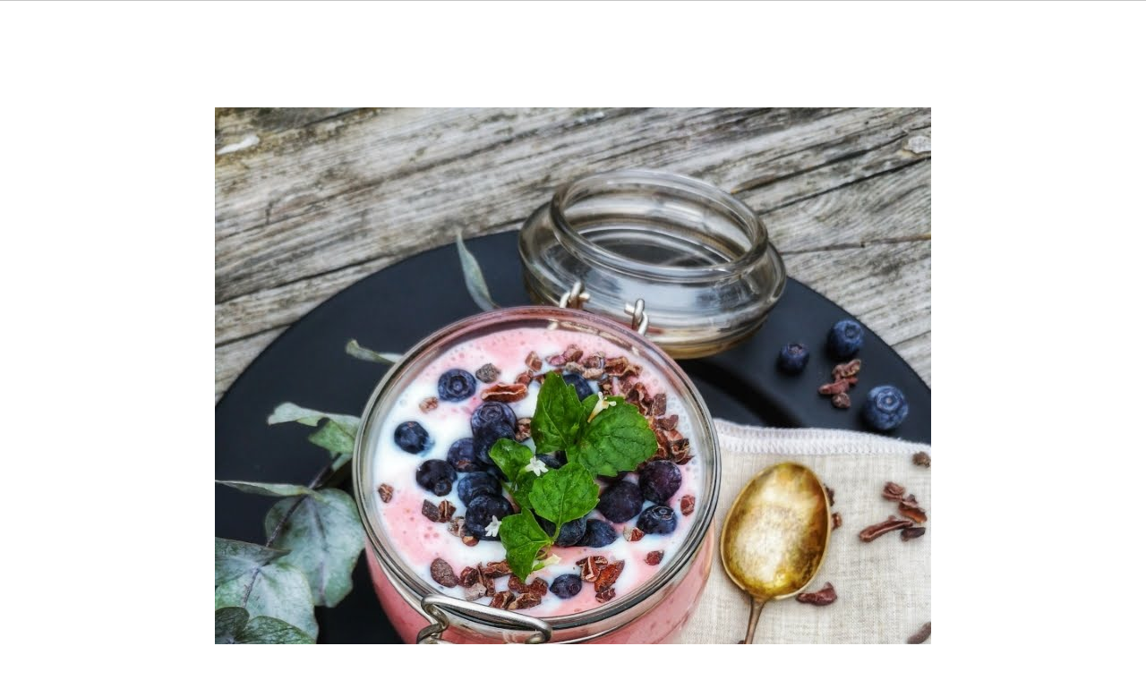

--- FILE ---
content_type: text/html; charset=UTF-8
request_url: https://saaranlautasella.blogspot.com/2016/08/nopeat-helpot-luumuleivokset-ilman.html
body_size: 39172
content:
<!DOCTYPE html>
<html class='v2' dir='ltr' xmlns='http://www.w3.org/1999/xhtml' xmlns:b='http://www.google.com/2005/gml/b' xmlns:data='http://www.google.com/2005/gml/data' xmlns:expr='http://www.google.com/2005/gml/expr'>
<head>
<link href='https://www.blogger.com/static/v1/widgets/335934321-css_bundle_v2.css' rel='stylesheet' type='text/css'/>
<meta content='text/html; charset=UTF-8' http-equiv='Content-Type'/>
<meta content='blogger' name='generator'/>
<link href='https://saaranlautasella.blogspot.com/favicon.ico' rel='icon' type='image/x-icon'/>
<link href='https://saaranlautasella.blogspot.com/2016/08/nopeat-helpot-luumuleivokset-ilman.html' rel='canonical'/>
<link rel="alternate" type="application/atom+xml" title="Saaranlautasella - Atom" href="https://saaranlautasella.blogspot.com/feeds/posts/default" />
<link rel="alternate" type="application/rss+xml" title="Saaranlautasella - RSS" href="https://saaranlautasella.blogspot.com/feeds/posts/default?alt=rss" />
<link rel="service.post" type="application/atom+xml" title="Saaranlautasella - Atom" href="https://www.blogger.com/feeds/4243003720131228391/posts/default" />

<link rel="alternate" type="application/atom+xml" title="Saaranlautasella - Atom" href="https://saaranlautasella.blogspot.com/feeds/7253655139487456111/comments/default" />
<!--Can't find substitution for tag [blog.ieCssRetrofitLinks]-->
<link href='https://blogger.googleusercontent.com/img/b/R29vZ2xl/AVvXsEixlMaf11ZYYrHYAzWje-nHB_3nqF0JZA5FJVT_cl45_eA4IoNfXhTt04LejypHJOmPNup3xQalx4mW_kTmX_chu8w6DjQHk_J0jtk71nrMWl15hl70WdGopms07o1YX66VKkBKYbTv2Yrm/s400/tartaletit+4.jpg' rel='image_src'/>
<meta content='https://saaranlautasella.blogspot.com/2016/08/nopeat-helpot-luumuleivokset-ilman.html' property='og:url'/>
<meta content='Nopeat, helpot luumuleivokset ilman uunia ja liivatetta' property='og:title'/>
<meta content='             Päivällä tuli mukava soitto, vieraita tulossa illalla.                 Minä olisin töissä kyllä kuuteen asti eikä pakkasessakaa...' property='og:description'/>
<meta content='https://blogger.googleusercontent.com/img/b/R29vZ2xl/AVvXsEixlMaf11ZYYrHYAzWje-nHB_3nqF0JZA5FJVT_cl45_eA4IoNfXhTt04LejypHJOmPNup3xQalx4mW_kTmX_chu8w6DjQHk_J0jtk71nrMWl15hl70WdGopms07o1YX66VKkBKYbTv2Yrm/w1200-h630-p-k-no-nu/tartaletit+4.jpg' property='og:image'/>
<meta content=' Description of blog' name='description'/>
<meta content='Keywords fo search' name='keywords'/>
<meta content='width=device-width, initial-scale=1, maximum-scale=1' name='viewport'/>
<title>Nopeat, helpot luumuleivokset ilman uunia ja liivatetta | Saaranlautasella</title>
<link href='//maxcdn.bootstrapcdn.com/font-awesome/4.2.0/css/font-awesome.min.css' rel='stylesheet'/>
<link href="//fonts.googleapis.com/css?family=Yanone+Kaffeesatz:300" rel="stylesheet" type="text/css">
<link href="//fonts.googleapis.com/css?family=Inconsolata:400,700" rel="stylesheet" type="text/css">
<link href="//fonts.googleapis.com/css?family=Oswald:400,300,700" rel="stylesheet" type="text/css">
<link href="//fonts.googleapis.com/css?family=Open+Sans:400,600,700,800,300%7CNobile:400,300%7CPrata%7COswald:300,400,700" rel="stylesheet" type="text/css">
<link href="//fonts.googleapis.com/css?family=Josefin+Sans:400,600,700,400italic,600italic,700italic" rel="stylesheet" type="text/css">
<link href="//fonts.googleapis.com/css?family=Open+Sans:400,600,700,800,300" rel="stylesheet" type="text/css">
<link href="//fonts.googleapis.com/css?family=Droid+Serif:400,700,400italic,700italic" rel="stylesheet" type="text/css">
<link href="//fonts.googleapis.com/css?family=Inconsolata:400,700" rel="stylesheet" type="text/css">
<link href="//fonts.googleapis.com/css?family=Prata" rel="stylesheet" type="text/css">
<style type='text/css'>@font-face{font-family:'Cambria';font-style:normal;font-weight:400;font-display:swap;src:url(//fonts.gstatic.com/l/font?kit=GFDqWAB9jnWLT-HIK7ILrphaOAw&skey=d4699178559bc4b0&v=v18)format('woff2');unicode-range:U+0000-00FF,U+0131,U+0152-0153,U+02BB-02BC,U+02C6,U+02DA,U+02DC,U+0304,U+0308,U+0329,U+2000-206F,U+20AC,U+2122,U+2191,U+2193,U+2212,U+2215,U+FEFF,U+FFFD;}@font-face{font-family:'Droid Sans';font-style:normal;font-weight:400;font-display:swap;src:url(//fonts.gstatic.com/s/droidsans/v19/SlGVmQWMvZQIdix7AFxXkHNSbRYXags.woff2)format('woff2');unicode-range:U+0000-00FF,U+0131,U+0152-0153,U+02BB-02BC,U+02C6,U+02DA,U+02DC,U+0304,U+0308,U+0329,U+2000-206F,U+20AC,U+2122,U+2191,U+2193,U+2212,U+2215,U+FEFF,U+FFFD;}@font-face{font-family:'Droid Sans';font-style:normal;font-weight:700;font-display:swap;src:url(//fonts.gstatic.com/s/droidsans/v19/SlGWmQWMvZQIdix7AFxXmMh3eDs1ZyHKpWg.woff2)format('woff2');unicode-range:U+0000-00FF,U+0131,U+0152-0153,U+02BB-02BC,U+02C6,U+02DA,U+02DC,U+0304,U+0308,U+0329,U+2000-206F,U+20AC,U+2122,U+2191,U+2193,U+2212,U+2215,U+FEFF,U+FFFD;}@font-face{font-family:'Open Sans';font-style:normal;font-weight:700;font-stretch:100%;font-display:swap;src:url(//fonts.gstatic.com/s/opensans/v44/memSYaGs126MiZpBA-UvWbX2vVnXBbObj2OVZyOOSr4dVJWUgsg-1x4taVIUwaEQbjB_mQ.woff2)format('woff2');unicode-range:U+0460-052F,U+1C80-1C8A,U+20B4,U+2DE0-2DFF,U+A640-A69F,U+FE2E-FE2F;}@font-face{font-family:'Open Sans';font-style:normal;font-weight:700;font-stretch:100%;font-display:swap;src:url(//fonts.gstatic.com/s/opensans/v44/memSYaGs126MiZpBA-UvWbX2vVnXBbObj2OVZyOOSr4dVJWUgsg-1x4kaVIUwaEQbjB_mQ.woff2)format('woff2');unicode-range:U+0301,U+0400-045F,U+0490-0491,U+04B0-04B1,U+2116;}@font-face{font-family:'Open Sans';font-style:normal;font-weight:700;font-stretch:100%;font-display:swap;src:url(//fonts.gstatic.com/s/opensans/v44/memSYaGs126MiZpBA-UvWbX2vVnXBbObj2OVZyOOSr4dVJWUgsg-1x4saVIUwaEQbjB_mQ.woff2)format('woff2');unicode-range:U+1F00-1FFF;}@font-face{font-family:'Open Sans';font-style:normal;font-weight:700;font-stretch:100%;font-display:swap;src:url(//fonts.gstatic.com/s/opensans/v44/memSYaGs126MiZpBA-UvWbX2vVnXBbObj2OVZyOOSr4dVJWUgsg-1x4jaVIUwaEQbjB_mQ.woff2)format('woff2');unicode-range:U+0370-0377,U+037A-037F,U+0384-038A,U+038C,U+038E-03A1,U+03A3-03FF;}@font-face{font-family:'Open Sans';font-style:normal;font-weight:700;font-stretch:100%;font-display:swap;src:url(//fonts.gstatic.com/s/opensans/v44/memSYaGs126MiZpBA-UvWbX2vVnXBbObj2OVZyOOSr4dVJWUgsg-1x4iaVIUwaEQbjB_mQ.woff2)format('woff2');unicode-range:U+0307-0308,U+0590-05FF,U+200C-2010,U+20AA,U+25CC,U+FB1D-FB4F;}@font-face{font-family:'Open Sans';font-style:normal;font-weight:700;font-stretch:100%;font-display:swap;src:url(//fonts.gstatic.com/s/opensans/v44/memSYaGs126MiZpBA-UvWbX2vVnXBbObj2OVZyOOSr4dVJWUgsg-1x5caVIUwaEQbjB_mQ.woff2)format('woff2');unicode-range:U+0302-0303,U+0305,U+0307-0308,U+0310,U+0312,U+0315,U+031A,U+0326-0327,U+032C,U+032F-0330,U+0332-0333,U+0338,U+033A,U+0346,U+034D,U+0391-03A1,U+03A3-03A9,U+03B1-03C9,U+03D1,U+03D5-03D6,U+03F0-03F1,U+03F4-03F5,U+2016-2017,U+2034-2038,U+203C,U+2040,U+2043,U+2047,U+2050,U+2057,U+205F,U+2070-2071,U+2074-208E,U+2090-209C,U+20D0-20DC,U+20E1,U+20E5-20EF,U+2100-2112,U+2114-2115,U+2117-2121,U+2123-214F,U+2190,U+2192,U+2194-21AE,U+21B0-21E5,U+21F1-21F2,U+21F4-2211,U+2213-2214,U+2216-22FF,U+2308-230B,U+2310,U+2319,U+231C-2321,U+2336-237A,U+237C,U+2395,U+239B-23B7,U+23D0,U+23DC-23E1,U+2474-2475,U+25AF,U+25B3,U+25B7,U+25BD,U+25C1,U+25CA,U+25CC,U+25FB,U+266D-266F,U+27C0-27FF,U+2900-2AFF,U+2B0E-2B11,U+2B30-2B4C,U+2BFE,U+3030,U+FF5B,U+FF5D,U+1D400-1D7FF,U+1EE00-1EEFF;}@font-face{font-family:'Open Sans';font-style:normal;font-weight:700;font-stretch:100%;font-display:swap;src:url(//fonts.gstatic.com/s/opensans/v44/memSYaGs126MiZpBA-UvWbX2vVnXBbObj2OVZyOOSr4dVJWUgsg-1x5OaVIUwaEQbjB_mQ.woff2)format('woff2');unicode-range:U+0001-000C,U+000E-001F,U+007F-009F,U+20DD-20E0,U+20E2-20E4,U+2150-218F,U+2190,U+2192,U+2194-2199,U+21AF,U+21E6-21F0,U+21F3,U+2218-2219,U+2299,U+22C4-22C6,U+2300-243F,U+2440-244A,U+2460-24FF,U+25A0-27BF,U+2800-28FF,U+2921-2922,U+2981,U+29BF,U+29EB,U+2B00-2BFF,U+4DC0-4DFF,U+FFF9-FFFB,U+10140-1018E,U+10190-1019C,U+101A0,U+101D0-101FD,U+102E0-102FB,U+10E60-10E7E,U+1D2C0-1D2D3,U+1D2E0-1D37F,U+1F000-1F0FF,U+1F100-1F1AD,U+1F1E6-1F1FF,U+1F30D-1F30F,U+1F315,U+1F31C,U+1F31E,U+1F320-1F32C,U+1F336,U+1F378,U+1F37D,U+1F382,U+1F393-1F39F,U+1F3A7-1F3A8,U+1F3AC-1F3AF,U+1F3C2,U+1F3C4-1F3C6,U+1F3CA-1F3CE,U+1F3D4-1F3E0,U+1F3ED,U+1F3F1-1F3F3,U+1F3F5-1F3F7,U+1F408,U+1F415,U+1F41F,U+1F426,U+1F43F,U+1F441-1F442,U+1F444,U+1F446-1F449,U+1F44C-1F44E,U+1F453,U+1F46A,U+1F47D,U+1F4A3,U+1F4B0,U+1F4B3,U+1F4B9,U+1F4BB,U+1F4BF,U+1F4C8-1F4CB,U+1F4D6,U+1F4DA,U+1F4DF,U+1F4E3-1F4E6,U+1F4EA-1F4ED,U+1F4F7,U+1F4F9-1F4FB,U+1F4FD-1F4FE,U+1F503,U+1F507-1F50B,U+1F50D,U+1F512-1F513,U+1F53E-1F54A,U+1F54F-1F5FA,U+1F610,U+1F650-1F67F,U+1F687,U+1F68D,U+1F691,U+1F694,U+1F698,U+1F6AD,U+1F6B2,U+1F6B9-1F6BA,U+1F6BC,U+1F6C6-1F6CF,U+1F6D3-1F6D7,U+1F6E0-1F6EA,U+1F6F0-1F6F3,U+1F6F7-1F6FC,U+1F700-1F7FF,U+1F800-1F80B,U+1F810-1F847,U+1F850-1F859,U+1F860-1F887,U+1F890-1F8AD,U+1F8B0-1F8BB,U+1F8C0-1F8C1,U+1F900-1F90B,U+1F93B,U+1F946,U+1F984,U+1F996,U+1F9E9,U+1FA00-1FA6F,U+1FA70-1FA7C,U+1FA80-1FA89,U+1FA8F-1FAC6,U+1FACE-1FADC,U+1FADF-1FAE9,U+1FAF0-1FAF8,U+1FB00-1FBFF;}@font-face{font-family:'Open Sans';font-style:normal;font-weight:700;font-stretch:100%;font-display:swap;src:url(//fonts.gstatic.com/s/opensans/v44/memSYaGs126MiZpBA-UvWbX2vVnXBbObj2OVZyOOSr4dVJWUgsg-1x4vaVIUwaEQbjB_mQ.woff2)format('woff2');unicode-range:U+0102-0103,U+0110-0111,U+0128-0129,U+0168-0169,U+01A0-01A1,U+01AF-01B0,U+0300-0301,U+0303-0304,U+0308-0309,U+0323,U+0329,U+1EA0-1EF9,U+20AB;}@font-face{font-family:'Open Sans';font-style:normal;font-weight:700;font-stretch:100%;font-display:swap;src:url(//fonts.gstatic.com/s/opensans/v44/memSYaGs126MiZpBA-UvWbX2vVnXBbObj2OVZyOOSr4dVJWUgsg-1x4uaVIUwaEQbjB_mQ.woff2)format('woff2');unicode-range:U+0100-02BA,U+02BD-02C5,U+02C7-02CC,U+02CE-02D7,U+02DD-02FF,U+0304,U+0308,U+0329,U+1D00-1DBF,U+1E00-1E9F,U+1EF2-1EFF,U+2020,U+20A0-20AB,U+20AD-20C0,U+2113,U+2C60-2C7F,U+A720-A7FF;}@font-face{font-family:'Open Sans';font-style:normal;font-weight:700;font-stretch:100%;font-display:swap;src:url(//fonts.gstatic.com/s/opensans/v44/memSYaGs126MiZpBA-UvWbX2vVnXBbObj2OVZyOOSr4dVJWUgsg-1x4gaVIUwaEQbjA.woff2)format('woff2');unicode-range:U+0000-00FF,U+0131,U+0152-0153,U+02BB-02BC,U+02C6,U+02DA,U+02DC,U+0304,U+0308,U+0329,U+2000-206F,U+20AC,U+2122,U+2191,U+2193,U+2212,U+2215,U+FEFF,U+FFFD;}</style>
<style id='page-skin-1' type='text/css'><!--
/*
-----------------------------------------------
Blogger Template Style
Name:     Chili
Date:     10 Aug 2015
Designer : Chaitra : PINKPOT-DESIGNS
Website : www.itspinkpot.com
----------------------------------------------- */
/* Variable definitions
====================
<Variable name="LeadColor" description="Colorpalette-Lead" type="color" default="#F49F02"/>
<Variable name="CheerColor" description="Colorpalette-Cheer" type="color" default="#C00300"/>
<Variable name="BaseColor" description="Colorpalette-Base" type="color" default="#000000"/>
<Variable name="GrayColor" description="Colorpalette-Gray" type="color" default="#000000"/>
<Variable name="HighlightColor" description="Colorpalette-Highlight" type="color" default="#FFFFFF"/>
<Variable name="PopColor" description="Colorpalette-Pop" type="color" default="#F49F02"/>
<Variable name="WhiteColor" description="Colorpalette-White" type="color" default="#FFFFFF"/>
<Variable name="BlackColor" description="Colorpalette-Black" type="color" default="#000000"/>
<Variable name="LeadFont" description="Lead Font" type="font" default="normal normal 100% Oswald, sans-serif" />
<Variable name="TextFont" description="Text Font" type="font" default="normal normal  100% Georgia,serif" />
<Variable name="TitleFont" description="Titles Font" type="font" default="normal normal  100% Georgia,serif" />
<Variable name="CreditFont" description="Credit Font" type="font" default="normal normal  100% Georgia,serif" />
<Group description="Page Text" selector="post">
<Variable name="PageFont" description="Font" type="font" default="normal normal 13px Droid Sans,sans-serif"/>
<Variable name="PageTextColor" description="Text Color" type="color" default="#000000"/>
</Group>
<Group description="Post Text" selector="post">
<Variable name="PostTextFont" description="Font" type="font" default="normal normal 13px Droid Sans,sans-serif"/>
<Variable name="PostTextColor" description="Text Color" type="color" default="#000000"/>
</Group>
<Group description="Backgrounds" selector=".body-fauxcolumns-outer">
<Variable name="BodyBackgroundColor" description="Body background color" type="color" default="#FFFFFF"/>
<Variable name="ContentBackgroundColor" description="Main Background" type="color" default="#FFFFFF"/>
</Group>
<Group description="Links" selector=".main-outer">
<Variable name="LinkColor" description="Link Color" type="color" default="#D91535"/>
<Variable name="LinkVisitedColor" description="Visited Color" type="color" default="#D91535"/>
<Variable name="LinkHoverColor" description="Hover Color" type="color" default="#F4AB2D"/>
</Group>
<Group description="Blog Title" selector=".header h1">
<Variable name="HeaderFont" description="Font" type="font"  default="normal 60px Gilda Display, serif;"/>
<Variable name="HeaderColor" description="Header Color" type="color" default="#D91535" />
</Group>
<Group description="Blog Description" selector=".header .description">
<Variable name="DescriptionColor" description="Description Color" type="color" default="#F4AB2D" />
<Variable name="DescriptionFont" description="Description Font" type="font" default="normal bold 14px Arial, Tahoma, Helvetica, FreeSans, sans-serif" />
</Group>
<Group description="Linkbar Text" selector=".tabs-inner .widget li a">
<Variable name="LinkbarFont" description="Font" type="font"   default="normal bold 14px Arial, Tahoma, Helvetica, FreeSans, sans-serif"/>
<Variable name="LinkbarTextColor" description="Text Color" type="color" default="#000000"/>
<Variable name="LinkbarSelectedTextColor" description="Selected Color" type="color" default="#000000"/>
</Group>
<Group description="Linkbar Background" selector=".tabs-outer .PageList">
<Variable name="LinkbarBackgroundColor" description="Background Color" type="color" default="#D91535"/>
<Variable name="LinkbarSelectedBackgroundColor" description="Selected Color" type="color" default="#F4AB2D"/>
</Group>
<Group description="Post Title" selector="h3.post-title, .comments h4">
<Variable name="PostTitleFont" description="Font" type="font"  default="normal bold 14px Arial, Tahoma, Helvetica, FreeSans, sans-serif"/>
<Variable name="PostTitleColor" description="Color" type="color"  default="#000000"/>
</Group>
<Group description="Date Header" selector=".date-header">
<Variable name="DateHeaderColor" description="Text Color" type="color"  default="#C6C6C6"/>
<Variable name="DateHeaderFont" description="Font" type="font"  default="normal bold 14px Arial, Tahoma, Helvetica, FreeSans, sans-serif"/>
</Group>
<Group description="Footer" selector=".post-footer">
<Variable name="FooterColor" description="Text Color" type="color" default="#000000"/>
<Variable name="FooterBackgroundColor" description="Background Color" type="color"
default="#C6C6C6"/>
</Group>
<Group description="Sidebar" selector="h2">
<Variable name="SidebarTitleFont" description="Title Font" type="font"  default="normal bold 14px Arial, Tahoma, Helvetica, FreeSans, sans-serif"/>
<Variable name="SidebarTitleColor" description="Title Color" type="color" default="#000000"/>
<Variable name="SidebarTextFont" description="Font" type="font"  default="normal normal 13px Droid Sans,sans-serif"/>
<Variable name="SidebarTextColor" description="Text Color" type="color" default="#000000"/>
<Variable name="SidebarBackgroundColor" description="Sidebar Title Background Color" type="color" default="#D91535"/>
</Group>
<Group description="Read More" selector=".post-footer">
<Variable name="ReadMoreColor" description="Text Color" type="color" default="#000000"/>
<Variable name="ReadMoreBackground" description="Background Color" type="color"
default="#D91535"/>
<Variable name="ReadMoreFont" description="Font" type="font"  default="normal bold 14px Arial, Tahoma, Helvetica, FreeSans, sans-serif"/>
</Group>
<Variable name="startSide" description="Side where text starts in blog language" type="automatic" default="left"/>
<Variable name="endSide" description="Side where text ends in blog language" type="automatic" default="right"/>
*/
/*-----------------
Wrappers
-----------------*/
#outer-wrapper {
width:1050px;
margin:0 auto;
text-align:left;
font: normal normal 13px Droid Sans,sans-serif;
font-size:13px;
line-height:1.5em;
color: #000000;
}
#linkbar-wrapper {
margin: 0px 0px 0px 0px;
padding: 0px;
width: 100%;
position: fixed;
z-index: 19999;
text-align: center;
background: #FFFFFF;
font: normal bold 14px Arial, Tahoma, Helvetica, FreeSans, sans-serif;
top: 0px;
border-bottom: 1px solid #C6C6C6;
}
.container {
position: relative;
width: 1050px;
margin: 0 auto;
}
#top-wrapper {
margin: 0px 0px 0px 0px;
padding: 0px;
width: 100%;
height: 10px;
position: fixed;
z-index: 9999;
text-align: center;
background: #000000;
clear:both;
}
#header-wrapper {
width:1050px;
text-transform: none;
font: normal normal 80px Gilda Display, serif;
color: #000000;
text-align: center;
position: relative;
margin-bottom: 0px;
border-bottom: solid 0px #C6C6C6;
top:20px;
padding-top: 100px;
padding-bottom: 60px;
margin-bottom: 0px;
}
#content-wrapper {
margin-top:20px;
width:1050px;
}
#main-wrapper {
margin-bottom: -18px;
width:700px;
float: left;
word-wrap: break-word; /* fix for long text breaking sidebar float in IE */
overflow: hidden;     /* fix for long non-text content breaking IE sidebar float */
}
#sidebar-wrapper {
text-transform: none;
margin-top: -5px;
width: 0px;
height:0px;
padding-bottom: 10px;
float: left;
font:normal normal 13px Droid Sans,sans-serif;
text-align: justify;
word-wrap: break-word; /* fix for long text breaking sidebar float in IE */
overflow: hidden;      /* fix for long non-text content breaking IE sidebar float */
}
#rsidebar-wrapper {
text-transform: none;
margin-top: 55px;
width: 300px;
padding-bottom: 10px;
float: right;
font:normal normal 13px Droid Sans,sans-serif;
text-align: justify;
word-wrap: break-word; /* fix for long text breaking sidebar float in IE */
overflow: hidden;      /* fix for long non-text content breaking IE sidebar float */
}
#footer-wrapper {
border-top: solid 0px #C6C6C6;
padding-top: 0px;
margin-top: 100px;
clear:both;
width:1050px;
float: center;
text-align: center;
}
/*-----------------
Header
-----------------*/
#header-inner {
background-position: center;
margin-left: auto;
margin-right: auto;
}
#header h1 {
color: #000000;
font: normal normal 80px Gilda Display, serif;
font-size: 70px;
text-decoration:none;
text-transform: none;
margin-top: 0px;
letter-spacing: 5px;
}
#header a:hover {
color:#7f7f7f;
}
#header .description {
margin: 0 auto !important;
padding:0 0px 0px;
font: normal normal 13px Droid Sans,sans-serif;
color: #F4AB2D;
text-transform: uppercase;
font-size: 11px;
letter-spacing: 3px;
line-height: 1em;
text-align: center !important;
max-width: 800px;
float: center;
padding-top: 10px;
}
#header-inner img {margin: 0 auto !important;} #header-inner {text-align:center !important;}
/*-----------------
Linkbar
-----------------*/
#linkbar .widget {
margin: 0px 0px 0px 0px;
text-align: center;
}
#linkbar ul {
margin: 0px 0px 0px 0px;
padding: 3px 3px 3px 3px;
list-style-type:none;
}
::selection {
background: #000000;
color: #000000;
}
#linkbar li {
display: inline;
margin: 0px 0px 0px 0px;
padding: 0px 0px 0px 0px;
font: normal bold 14px Arial, Tahoma, Helvetica, FreeSans, sans-serif;
color: #000000;
}
#linkbar h2 {
margin: 0px 0px 0px 0px;
padding: 0px 0px 0px 0px;
display: none;
visibility: hidden;
font: normal bold 14px Arial, Tahoma, Helvetica, FreeSans, sans-serif;
color: #000000;
}
#linkbar a {
clear: both;
margin: 0px 0px 0px 0px;
padding: 4px 40px 0px 40px;
width:100%;
font-style: italic;
text-decoration:none;
font: normal bold 14px Arial, Tahoma, Helvetica, FreeSans, sans-serif;
color: #000000;
font-size:11px;
text-transform: none;
letter-spacing: 4px;
}
#linkbar a:hover {
color: #7f7f7f;
text-decoration:none;
}
/*-----------------
Headings / Titles
-----------------*/
h2 {
margin:1em 0 .75em;
font: normal bold 14px Arial, Tahoma, Helvetica, FreeSans, sans-serif;
line-height: 1.4em;
letter-spacing: 4px;
text-transform: uppercase;
color: #000000;
text-align: center;
}
/*-----------------
Posts
-----------------*/
h2.date-header {
color: #C6C6C6;
font: normal normal 13px Droid Sans,sans-serif;
letter-spacing: 0.2em;
font-size:11px;
text-transform: none;
padding-bottom: 5px;
font-style:italic;
text-align: left;
margin-top: 0px;
float:left;
width:100%;
}
.post {
margin:.5em 0 1.5em;
padding: 0px 0px 0px 0px;
text-align: justify;
}
.post h3 {
margin:.25em 0 0;
letter-spacing: 1px;
line-height:1.4em;
font: normal bold 14px Arial, Tahoma, Helvetica, FreeSans, sans-serif;
color: #000000;
text-transform: uppercase;
margin-bottom: 10px;
text-align: left;
}
.post h3 a, .post h3 a:visited, .post h3 strong {
display:block;
text-decoration:none;
font: normal bold 14px Arial, Tahoma, Helvetica, FreeSans, sans-serif;
color: #000000;
text-transform: uppercase;
text-align: left;
}
.post h3 strong, .post h3 a:hover {
color: #7f7f7f;
}
.post-body {
margin:0 0 .75em;
color:#000000;
font:normal bold 16px Droid Sans,sans-serif;
text-align: justify;
line-height:1.8em;
}
.post-footer {
font: normal normal 13px Droid Sans,sans-serif;
text-transform: none;
line-height:1.6em;
margin-bottom: 0px;
margin-top: 0px;
letter-spacing: 2px;
display: block;
padding-top: 5px;
padding-bottom: 5px;
text-align: left;
color: #000000;
border-bottom: solid 0px #C6C6C6;
}
.post-labels {
color: #000000;
text-align: left;
margin-top: 0px;
}
.comment-link {
background: none;
text-align: center;
float: center;
}
.post-comment-link {
color: #000000;
font: normal bold 14px Arial, Tahoma, Helvetica, FreeSans, sans-serif;
font-size: 10px;
letter-spacing: 2px;
padding: 0px;
height: 30px;
width: 100%;
font-weight: 100;
text-align: right;
margin: auto 0px;
text-transform: uppercase;
}
.post-comment-link a:link, .post-comment-link h1  {
text-decoration: none;
width: 100%;
text-align: center;
float: center;
color: #000000;
margin: auto 0px;
}
.post-comment-link a:visited  {
color: #000000;
}
.post-footer a {
color: #D91535;
}
.comment-link {
text-align: center;
float: left;
}
.post-footer-line-1 {
font: normal normal 13px Droid Sans,sans-serif;
}
.post img {
margin-bottom:0px;
margin-left: 0px;
}
.tr-caption-container img {
border: none;
padding: 0;
}
.post blockquote {
line-height: 1.8em;
margin-left: 10px;
color: #000000;
font: normal normal 13px Droid Sans,sans-serif;
border-left: 1px dotted #F4AB2D;
padding-left: 5px;
margin-bottom: 40px;
}
.post blockquote p {
line-height: 1.8em;
}
.pinimg {width:85px; height:80px;}
.post-body img.pinimg {width: 70px; height: auto;}
.post img.pinimg {width: 70px; height: auto;}
.post-body img{
height: auto;text-align:center; margin-left: 0em; margin-right: 0em; padding: 0px}
table.tr-caption-container {
height:auto;
}
/*-----------------
Sidebar
-----------------*/
.sidebar {
line-height:2.5 em;
font:  normal normal 13px Droid Sans,sans-serif;
color: #000000;
letter-spacing: 1px;
padding: 0px 0px 0px 0px;
border-bottom: 0px solid #F4AB2D;
border-top: 0px solid #D91535;
border-right: 0px solid #D91535;
border-left: 0px solid #D91535;
}
.section {
margin: 0px 0px;
}
.sidebar span {
line-height:2.5 em;
font: normal normal 13px Droid Sans,sans-serif;
letter-spacing: 1px;
}
.sidebar .widget {
padding: 0px 0px 5px 0px;
border-bottom: 0px solid #C6C6C6;
border-top: 0px solid #C6C6C6;
border-right: 0px solid #C6C6C6;
border-left: 0px solid #C6C6C6;
}
.sidebar .social {
margin: 10 10px 1.5em 10px;
padding: 0px 0px 0px 0px;
border-bottom: 0px solid #C6C6C6;
border-top: 0px solid #C6C6C6;
border-right: 0px solid #C6C6C6;
border-left: 0px solid #C6C6C6;
text-align: center;
}
.sidebar .social  a img{
color: #000000;
padding:0px 5px; 0px; 5px;
}
.sidebar h2 {
margin: 4px 0px 0px 0px;
padding: 10px 0px 10px 0px;
font:  normal bold 14px Arial, Tahoma, Helvetica, FreeSans, sans-serif;
font-size: 10px;
line-height:100%;
letter-spacing: 5px;
text-transform: uppercase;
color: #000000;
text-align: center;
border: 1px solid #D91535;
}
.sidebar .popularposts {
text-transform:uppercase;
font-size: 8px;
}
.sidebar .email {
text-align: center;
}
.sidebar #profile {
}
.sidebar .categories {
margin: 10 10px 1.5em 10px;
padding: 0px 0px 0px 0px;
text-align: center;
border-bottom: 0px solid #C6C6C6;
border-top: 0px solid #C6C6C6;
border-right: 0px solid #C6C6C6;
border-left: 0px solid #C6C6C6;
}
.sidebar a:link {
color: #D91535;
text-decoration:none;
}
.sidebar a:visited {
color: #D91535;
text-decoration:none;
}
.sidebar a:hover {
color: #7f7f7f;
text-decoration:none;
font-size: 10px;
}
.main .widget {
margin:0 0 0em;
padding:0 0 0em;
}
.main .Blog {
border-bottom-width: 0;
}
.sidebar .profile-text {
color: #000000;
text-decoration:none;
font: normal normal 13px Droid Sans,sans-serif;
text-align: center;
padding:10px 10px 10px 10px;
background-image:url(https://lh3.googleusercontent.com/blogger_img_proxy/AEn0k_smXQ4Qc6FpjY-lrcKqLkYbIqwXOQYwWuRR8t28aU_VYfgczA3Q3b6GegWHXujenFL3LdEVgWznSyOxvlM7zCYXHO7wVH8xoQZ3wGGXkduHqiSUoTgc7w7qAI8KteUGBebaV2GIUS2v7KDjL42R8QrQwStkd2i_cBhk8Q=s0-d);
}
/*-----------------
Right Sidebar
-----------------*/
.rsidebar {
line-height:2.5 em;
font:  normal normal 13px Droid Sans,sans-serif;
color: #000000;
letter-spacing: 1px;
padding: 0px 0px 0px 0px;
border-bottom: 0px solid #F4AB2D;
border-top: 0px solid #D91535;
border-right: 0px solid #D91535;
border-left: 0px solid #D91535;
}
.section {
margin: 0px 0px;
}
.rsidebar span {
line-height:2.5 em;
font: normal normal 13px Droid Sans,sans-serif;
letter-spacing: 1px;
}
.rsidebar .widget {
padding: 0px 0px 15px 0px;
border-bottom: 0px solid #C6C6C6;
border-top: 0px solid #C6C6C6;
border-right: 0px solid #C6C6C6;
border-left: 0px solid #C6C6C6;
}
.rsidebar .social {
margin: 10 10px 1.5em 10px;
padding: 0px 0px 0px 0px;
border-bottom: 0px solid #C6C6C6;
border-top: 0px solid #C6C6C6;
border-right: 0px solid #C6C6C6;
border-left: 0px solid #C6C6C6;
text-align: center;
}
.rsidebar .social  a img{
color: #000000;
padding:0px 5px; 0px; 5px;
}
.rsidebar h2 {
margin: 4px 0px 10px 0px;
padding: 14px 0px 14px 0px;
font:  normal bold 14px Arial, Tahoma, Helvetica, FreeSans, sans-serif;
font-size: 10px;
line-height:100%;
letter-spacing: 5px;
text-transform: uppercase;
color: #000000;
text-align: center;
border: 1px solid #C6C6C6;
}
.rsidebar .popularposts {
text-transform:uppercase;
font-size: 8px;
}
.rsidebar .email {
text-align: center;
}
.sidebar #profile {
padding-top:68px;
}
.rsidebar .categories {
margin: 10 10px 1.5em 10px;
padding: 0px 0px 0px 0px;
text-align: center;
border-bottom: 0px solid #C6C6C6;
border-top: 0px solid #C6C6C6;
border-right: 0px solid #C6C6C6;
border-left: 0px solid #C6C6C6;
}
.rsidebar a:link {
color: #D91535;
text-decoration:none;
}
.rsidebar a:visited {
color: #D91535;
text-decoration:none;
}
.rsidebar a:hover {
color: #7f7f7f;
text-decoration:none;
font-size: 10px;
}
.main .widget {
margin:0 0 0em;
padding:0 0 0em;
}
.main .Blog {
border-bottom-width: 0;
}
.rsidebar .profile-text {
color: #000000;
text-decoration:none;
font: normal normal 13px Droid Sans,sans-serif;
text-align: center;
padding:10px 10px 10px 10px;
background-image:url(https://lh3.googleusercontent.com/blogger_img_proxy/AEn0k_smXQ4Qc6FpjY-lrcKqLkYbIqwXOQYwWuRR8t28aU_VYfgczA3Q3b6GegWHXujenFL3LdEVgWznSyOxvlM7zCYXHO7wVH8xoQZ3wGGXkduHqiSUoTgc7w7qAI8KteUGBebaV2GIUS2v7KDjL42R8QrQwStkd2i_cBhk8Q=s0-d);
}
/*-----------------
Menu
-----------------*/
.top-menu{
width:100%;
max-width:960px;
margin:0 auto;
background:#000000;
padding:20px 0;
}
ul.top-menu  {
padding: 0;
text-align: center;
margin: 0 auto;
}
ul.top-menu li {
border: none;
float:none;
display:inline-block;
zoom:1;
}
ul.top-menu li a {
margin-top:8px;
display: inline-block;
padding: 0 15px;
font: normal bold 14px Arial, Tahoma, Helvetica, FreeSans, sans-serif;
color: #ffffff;
text-transform:uppercase;
letter-spacing:2px;
}
ul.top-menu li a:hover {
color:#ffa4ad;
position: relative;
z-index: 1;
}
a.home-link2{
border-right:1px solid #ffffff;
padding-right:20px !important;
}
a.social-link{
border-left:1px solid #ffffff;
padding-left:20px !important;
}
li.search{
border-left:1px solid #ffffff;
padding-left:20px !important;
color:#ffffff;
margin-top:5px !important;
}
.search-box{
text-align:left;
padding:5px 0 5px 5px;
color:#000000;
border:none;
font:normal bold 14px Arial, Tahoma, Helvetica, FreeSans, sans-serif;
text-transform:uppercase;
margin-left:10px;
letter-spacing:1px;
}
ul.container{
display:none;
}
ul.container{
width:100%;
margin:0 auto;
padding:0;
}
li.menu{
padding:5px 0;
width:100%;
}
li.button a{
display:block;
font:normal bold 14px Arial, Tahoma, Helvetica, FreeSans, sans-serif;
color:#000000;
overflow:hidden;
padding:0 0 5px 0;
position:relative;
width:100%;
letter-spacing:1px;
text-align:center;
}
.fa.fa-bars{
text-align:left;
padding:0;
}
li.button a:hover{
text-decoration:none!important;
}
li.button a span{
right:0;
top:0;
position:absolute;
color:#000000;
display:block;
height:25px;
}
.dropdown1{
display:none;
padding-top:5px;
width:100%;
}
.dropdown1 li{
text-align:center;
}
.dropdown1 li a{
color:#000000;
font:normal bold 14px Arial, Tahoma, Helvetica, FreeSans, sans-serif;
margin:5px 0;
padding:0;
text-align:center;
}
.dropdown1 li:hover {
color:#C6C6C6;
}
.dropdown1 li a:hover {
text-decoration:none;
}
.search-box{
width:60%;
text-align:left;
padding:5px 0 5px 5px;
color:#000000;
border:1px solid #000000;
font:normal bold 14px Arial, Tahoma, Helvetica, FreeSans, sans-serif;
text-align:center;
text-transform:uppercase;
margin-left:10px;
letter-spacing:1px;
}
.search-btn{
border:none;
background:#000000;
color:#ffffff;
padding:5px;
font:normal bold 14px Arial, Tahoma, Helvetica, FreeSans, sans-serif;
}
/*-----------------
Subscription
-----------------*/
.FollowByEmail .follow-by-email-inner .follow-by-email-address {
text-align:center;
width:100%;
padding:15px 0;
text-transform:uppercase;
margin-left:0;
letter-spacing:1px;
border-bottom: 1px solid #C6C6C6;
border-top: 1px solid #C6C6C6;
border-right: 1px solid #C6C6C6;
border-left: 1px solid #C6C6C6;
}
.FollowByEmail .follow-by-email-inner .follow-by-email-submit {
width:100%;
text-align: center;
margin:5px 0px 0px 0px;
border-radius:0;
-moz-border-radius:0;
padding:5px 0;
text-transform:uppercase;
height:auto;
letter-spacing:1px;
background: #F4AB2D;
border-bottom: 1px solid #C6C6C6;
border-top: 1px solid #C6C6C6;
border-right: 1px solid #C6C6C6;
border-left: 1px solid #C6C6C6;
}
.FollowByEmail .follow-by-email-inner .follow-by-email-submit:hover {
background: #D91535;
}
/*-----------------
Reset / General CSS
-----------------*/
.fa-2x
{
padding:12px;
font-size: 1.3em;
color: #000000;
}
.fa-2x:hover
{
color: #F4AB2D;
}
.fa-lg
{
padding:5px;
font-size: 1.1em;
color: #000000;
}
.fa-lg:hover
{
color: #F4AB2D;
}
.quickedit{display:none;}
.status-msg-body {
background:#fbfbfb;
border:1px solid #e4e4e4;
}
#navbar-iframe, .feed-links {
display:none;
}
::selection {
background:#000;
color:#fff
}
::-moz-selection {
background:#000;
color:#fff
}
.follow-by-email-address {
margin-top:2px;
border-radius:3px;
box-shadow:none;
}
#social-icons {
position: fixed;
top:240px;
right: 2%;
margin-right: auto;
margin-left: auto;
width:40px; &#8211; The width of the area you want your icons to appear in
height:280px; - The height of the area you want your icons to appear in
z-index:999999;
}
.share{
width: 100%;
margin: 0 auto;
padding:10px 0px;
}
body {
background: #FFFFFF;
color: #000000;
margin:0;
font: normal normal 13px Droid Sans,sans-serif;
text-align: justify;
}
a:link {
color: #D91535;
text-decoration:none;
}
a:visited {
color: #D91535;
}
a:hover {
color: #7f7f7f;
}
a img {
border-width:0;
}
.jump-link a {
padding-bottom: 5px;
color: #000000;
font: normal bold 14px Arial, Tahoma, Helvetica, FreeSans, sans-serif;
font-size: 10px;
text-transform:uppercase;
letter-spacing: 4px;
text-align: center;
float: center;
padding: 10px;
border: 1px solid #000000;
}
.jump-link a:hover {
opacity: 50%;
}
.jump-link
{
text-align: center; float: center;
padding-top: 30px;
}
#sitelinks {
float:right;
line-height:20px;
}
.post-body img.thumb {
width: 700px;
_max-height: 500px;
width: expression(this.width > 100 ? "640px" : true);
_height: expression(this.height > 100 ? "640px" : true);
margin-left: 0 !important;
margin-bottom: 10px !important;
}
tbody {
display: table-row-group;
vertical-align: middle;
border-color: inherit;
}
table {
display: table;
border-collapse: separate;
border-spacing: 2px;
border-color: gray;
margin-top:20px;
}
.post-body img.pinimg {width: 100px; height: auto;}
.item-thumbnail img {
width: [Width of Thumbnail] !important;
height: [Height of Thumbnail] !important;
}p {margin:0 0 0 0}
.post-body img{width: 700px; height: auto;text-align:center; margin-left: 0em; margin-right: 0em; padding: 0px}
post img {width:700px;}
/*-----------------
Search
-----------------*/
#search-submit {
position: relative;left: -5000px;
}
.search-icon {
position: relative;
left: -30px;
color: white;
cursor: pointer;
}
#search input[type="text"]:focus {
width: 200px;
}
#searchbox
{
padding-top: 20px;
padding-bottom: 0px;
}
#search {
border: 2px solid #C6C6C6;
background: white url(https://blogger.googleusercontent.com/img/b/R29vZ2xl/AVvXsEgnIeNCO6ette_mkcdoFaWK94ZGG24y77BsGvCNj0a1FgLph2Ze0teB-d25ofGVPPW2YKfBiR2URZ13cQLRsh5AzFfF9tQMhX_JyRKGm5N4Fet_gMuHeLsDyh5mLHCU0NZwasjc4IlGYZY/s1600/search.png) 98% 50% no-repeat;
text-align: left;
padding: 12px 24px 6px 6px;
width: 80%;
height: 20px; mouse:pointer:
}
#search #s {
background: none;
border: 0;
width: 100%;
padding: 0;
margin: 0;
outline: none;
}
/*-----------------
Comments
-----------------*/
#comments h4 {
font-weight: normal;
line-height: 1.4em;
text-transform:none;
color: #999999;
}
#comments-block {
margin:1em 0 1.5em;
line-height:1.6em;
font-transform: none;
}
#comments-block .comment-author {
margin:.5em 0;
font-transform: none;
}
#comments-block .comment-body {
margin:.25em 0 0;
font-transform: none;
}
#comments-block .comment-footer {
margin:-.25em 0 2em;
line-height: 1.4em;
text-transform:uppercase;
letter-spacing:.1em;
font-size: 10px;
border-bottom: 1px #ccc dotted;
}
#comments-block .comment-body p {
margin:0 0 .75em;
}
.deleted-comment {
font-style:italic;
color:gray;
}
#blog-pager-newer-link {
float: left;
font-size: 10px;
font: ç
color: #212020;
text-transform: uppercase;
margin-top: 0px;
letter-spacing: 3px;
}
#blog-pager-older-link {
float: right;
font-size: 10px;
font: normal normal 11px Verdana, Geneva, sans-serif;
color: #212020;
text-transform: uppercase;
margin-top: 0px;
letter-spacing: 3px;
}
#blog-pager a {
text-align: center;
color: #212020;
font-size: 10px;
letter-spacing: 3px;
}
.feed-links {
clear: both;
line-height: 2.5em;
}
/*-----------------
Post Navigation
-----------------*/
#blog-pager-newer-link, #blog-pager-newer-link a {
background:url(https://blogger.googleusercontent.com/img/b/R29vZ2xl/AVvXsEhjqcrCBfsTByOvsqKYnZTJ3cm-TvDwysCJ5ZFe1llU9Ys2TDAwDXGBgTcxdcCSGgm8-phmTR5iwdF5-X1_05Mhyq2X9PY6bEpDiQj9vSidKUstRzYQub5TwVWFCVetrH-dqp4gLeC8pf8/s0/post-navi.png) no-repeat left top;
float:left;
width:26px;
height:26px;
text-indent:-9999px;
}
#blog-pager-older-link, #blog-pager-older-link a {
background:url(https://blogger.googleusercontent.com/img/b/R29vZ2xl/AVvXsEhjqcrCBfsTByOvsqKYnZTJ3cm-TvDwysCJ5ZFe1llU9Ys2TDAwDXGBgTcxdcCSGgm8-phmTR5iwdF5-X1_05Mhyq2X9PY6bEpDiQj9vSidKUstRzYQub5TwVWFCVetrH-dqp4gLeC8pf8/s0/post-navi.png) no-repeat right top;
float:right;
width:26px;
height:26px;
text-indent:-9999px;
}
#blog-pager-newer-link a:hover {
background:url(https://blogger.googleusercontent.com/img/b/R29vZ2xl/AVvXsEhjqcrCBfsTByOvsqKYnZTJ3cm-TvDwysCJ5ZFe1llU9Ys2TDAwDXGBgTcxdcCSGgm8-phmTR5iwdF5-X1_05Mhyq2X9PY6bEpDiQj9vSidKUstRzYQub5TwVWFCVetrH-dqp4gLeC8pf8/s0/post-navi.png) no-repeat left bottom
}
#blog-pager-older-link a:hover {
background:url(https://blogger.googleusercontent.com/img/b/R29vZ2xl/AVvXsEhjqcrCBfsTByOvsqKYnZTJ3cm-TvDwysCJ5ZFe1llU9Ys2TDAwDXGBgTcxdcCSGgm8-phmTR5iwdF5-X1_05Mhyq2X9PY6bEpDiQj9vSidKUstRzYQub5TwVWFCVetrH-dqp4gLeC8pf8/s0/post-navi.png) no-repeat right bottom
}
#blog-pager {
text-align: center;
}
/*-----------------
Profile
-----------------*/
.profile-img {
display: block;
float: left;
width: 250px;
height: auto !important;
padding-bottom: 7px;
margin-left: 0px;
color: #ffffff;
}
.profile-data {
margin:0;
text-transform:uppercase;
letter-spacing:.1em;
font: normal normal 78% 'Trebuchet MS', Trebuchet, Arial, Verdana, Sans-serif;
line-height: 1.6em;
text-align: justify;
display: none;
color: #ffffff;
}
.profile-datablock {
margin:.5em 0 .5em;
text-align: left;
display: none;
color: #ffffff;
}
.profile-textblock {
margin: 0.5em 0;
line-height: 1.6em;
color: #ffffff;
}
.profile-link {
text-transform: none;
letter-spacing: 2px;
text-align: center;
display: block;
color: #ffffff;
font: italic normal 12px 'Times New Roman', Times, FreeSerif, serif;
margin-top: 10px;
padding-bottom: 10px;
background: #f3f3f3;
width: 250px;
color: #aeaeac !important;
}
.profile-name-link {
background-image:none !important;
padding-left:0px;
display: none;
}
/*-----------------
Footer
-----------------*/
#footer-wrapper h2 {
display: none;
}
.footer {text-align:center !important;}
.footer {display:inline !important; float:none !important;}
.addthis_button {
float: right;
font: normal normal 13px Droid Sans,sans-serif;
letter-spacing: 2px;
color: #000000;
margin-bottom: -23px;
}
.addthis_button a {
color: #ffffff;
}
/* Middle Column */
#middle-columns {
clear:both;
width:900px;
text-align:left;
margin:0 auto 20px;
}
.midcolumn1 {
width:360px;
float:left;
padding:0 5px 3px 0;
margin:3px 3px 3px 0;
}
.midcolumn2 {
width:480px;
float:right;
padding:0 0 3px 3px;
margin:3px 0 3px 3px;
}
#middle-columns ul, #footer-columns ul {
list-style:square;
margin:0 0 0 10px;
padding:0 0 0 10px;
}
#middle-columns li, #footer-columns li {
margin:0;
padding:0 0 .25em;
line-height:1.5em;
}
/*-----------------
Archive
-----------------*/
.BlogArchive #ArchiveList ul li a {
margin:1em 0 .75em;
font-size: 11px;
line-height: 1.4em;
letter-spacing: 1px;
text-transform: none;
text-align: center;
color: #000000;
}
.BlogArchive #ArchiveList ul li span {
margin:1em 0 .75em;
font-size: 10px;
line-height: 1.4em;
letter-spacing: 1px;
text-transform: none;
text-align: center;
}
/*-----------------
Links / Credits
-----------------*/
#credits {
padding: 20px 0px 0px 0px;
width: 100%;
text-align: center;
display: block;
height: 50px;
float: left;
text-transform: uppercase;
letter-spacing: 4px;
font: 700 10px 'Open Sans', sans-serif;;
font-weight: normal;
font-size: 10px;
color: #000000;
font-style: normal;
background: #FFFFFF;
}
#credits a {
color: #D91535;
font-weight: normal;
}
#Attribution1 {
display: none;
}
#BlogList1 li {
margin-left: 0px;
}
#BlogList1 a {
font-weight: normal;
letter-spacing: 1px;
}
/*-----------------
Date
-----------------*/
#Date-wrapper
{
background: transparent;
display: block;
width:100px;
height:30px;
float: right;
margin: 0px 0 0 0px;
padding: 0px 0px  0px  0px  ;
text-transform: uppercase;
}
#Date {
background: transparent;
display: block;
width:30px;
height:30px;
float: right;
margin: 0px 0 0 0px;
text-transform: uppercase;
border: 0px solid #000000;
}
.date_month {
display: block;
font-size:8px;
font-weight:normal;
margin-top:3px;
text-align:center;
line-height:12px;
color:#000000;
}
.date_day {
font-weight:normal;
display: block;
font-size:8px;
margin-top:-1px;
text-align:center;
color:#000000;
line-height:12px;
}
.date_year {
font-weight:normal;
display: block;
font-size: 1px;
margin-top:-4px;
text-align:center;
color:#ffffff;
}
/*-----------------
Slider
-----------------*/
.cycle-slideshow {
width: 100%;
height: 370px;
display: block;
text-align: center;
z-index: 0;
overflow: hidden;
margin: 0;
}
.slide-inside {
display: table;
vertical-align: middle;
height: 100%;
padding: 0;
width: 100%;
background: transparent;
transition: all .25s ease-out;
-o-transition: all .25s ease-out;
-moz-transition: all .25s ease-out;
-webkit-transition: all .25s ease-out;
}
.slide-container {
display: block;
padding: 0;
color: #000000;
letter-spacing: 1px;
width: 40%;
margin: 0 auto;
padding: 15px;
background: rgba(255,255,255,.76);
border: 2px solid #C6C6C6;
}
#slide-more {
text-transform: uppercase;
font: normal bold 14px Arial, Tahoma, Helvetica, FreeSans, sans-serif;
font-size: 11px;
color: #000000;
letter-spacing: 3px;
padding: 15px 0;
margin: 25px auto 10px;
display: block;
width: 200px;
border: 2px solid #F4AB2D;
background: rgba(255,255,255,.8);
transition: all .25s ease-out;
-o-transition: all .25s ease-out;
-moz-transition: all .25s ease-out;
-webkit-transition: all .25s ease-out;
}
.slide-image {
background-size: cover!important;
background-attachment: fixed!important;
height: 100%;
width: 100%;
}
.slide-h2 {
display: block;
font: normal bold 14px Arial, Tahoma, Helvetica, FreeSans, sans-serif;
color: #000000;
letter-spacing: 3px;
margin-bottom: 15px;
z-index: 9;
text-transform: uppercase;
}
.slide-title, .slide-title a:hover {
display: table-cell;
vertical-align: middle;
}
.cycle-slideshow { width: 100% }
.cycle-slideshow ul { width: 100% ; padding : 0px;}
.cycle-slideshow li { width: 100% }
.cycle-slideshow img { width: 100%; height: 400px}
.slide-desc
{
background:#fff;
color:#222;
padding:15px 5px 15px 5px;
position:absolute;
text-align:center;
top:340px;
width:640px;
opacity:.92;
z-index:8;
text-transform:uppercase;
font-weight: bold;
}
.slide-resume
{
font: normal normal 13px Droid Sans,sans-serif;
}
.cycle-prev,.cycle-next{position:absolute;top:0;width:11%;opacity:.4;filter:alpha(opacity=40);z-index:800;height:100%;cursor:pointer}
.cycle-prev{left:0;background:url(https://lh3.googleusercontent.com/blogger_img_proxy/AEn0k_sR7Imlbg909t6jdoRV4PqYsizdgMTQ9OFUprKdw1PsCc6Rsj-Mlnff_ZtVtgA6IGsHL8oHAAiF7HhSx4hyofJOFew_LoPV7SQxAHDPDI9l1-IU24VpHkqrOr7ut9AahuntCx-Z2aIEI4jMZU73ofg=s0-d) 50% 50% no-repeat; background-size: 20px 50px;}
.cycle-next{right:0;background:url(https://lh3.googleusercontent.com/blogger_img_proxy/AEn0k_tSY1NeqESJgWPpLsT5beEHGhPuW2itlxyjdH6I-u1dbVu_ySqFHw9qNasnizbl4VDPgGftRxaW5CpTBX7rQ45xagIuikNVBLUO8fP-qHws3EswnOU-XC6GQe7hhigDRBVYq-BwgfvMRfs3yRDeYcI=s0-d) 50% 50% no-repeat; background-size: 20px 50px;}
.cycle-prev:hover,.cycle-next:hover{opacity:.8;filter:alpha(opacity=80)}
/*-----------------
Pages
-----------------*/
#PageList1 {
margin: 0px 0px 0px 0px;
padding:  10px 0px 0px 0px;
float: left;
width:50%;
}
#PageList1 .widget {
margin: 0px 0px 0px 0px;
padding: 4px 0px 3px 0px;
text-align: center;
}
#PageList1 ul {
margin: 0px 0px 0px 0px;
padding: 14px 0px 10px 0px;
list-style-type:none;
}
#PageList1 li {
display: inline;
margin: 0px 0px 0px 0px;
padding: 0px 15px 0px 15px;
font: normal bold 14px Arial, Tahoma, Helvetica, FreeSans, sans-serif;
color: #000000;
}
#PageList1 h2 {
margin: 0px 0px 0px 0px;
padding: 0px 0px 0px 0px;
display: none;
visibility: hidden;
font: normal bold 14px Arial, Tahoma, Helvetica, FreeSans, sans-serif;
color: #000000;
}
#PageList1 a {
clear: both;
margin: 0px 0px 0px 0px;
padding: 6px 10px 0px 10px;
width:100%;
text-decoration:none;
font: normal bold 14px Arial, Tahoma, Helvetica, FreeSans, sans-serif;
color: #000000;
text-transform: uppercase;
letter-spacing: 3px;
font-weight:normal;
font-size:11px;
}
#PageList1 a:hover {
color: #F4AB2D;
text-decoration: none;
}
#PageList1 ul li.selected a
{
position: relative;
z-index: 1;
color: #000000;
}
#PageList1 ul li a:hover {
position: relative;
z-index: 1;
color: #F4AB2D;
}
/*-----------------
Social
-----------------*/
.navsocial
{
float:right;
}
#navsocial  {
margin: 0px 0px 0px 0px;
padding:  0px 0px 0px 0px;
float: right;
width:50%;
}
#navsocial  .widget {
margin: 0px 0px 0px 0px;
padding: 4px 0px 3px 0px;
}
#navsocial  ul {
margin: 0px 0px 0px 0px;
padding: 10px 0px 10px 0px;
list-style-type:none;
}
#navsocial  li {
display: inline;
margin: 0px 0px 0px 0px;
padding: 0px 5px 0px 5px;
font: normal bold 14px Arial, Tahoma, Helvetica, FreeSans, sans-serif;
color: #000000;
}
#navsocial  h2 {
margin: 0px 0px 0px 0px;
padding: 0px 0px 0px 0px;
display: none;
visibility: hidden;
font: normal bold 14px Arial, Tahoma, Helvetica, FreeSans, sans-serif;
color: #000000;
}
#navsocial  a {
clear: both;
margin: 0px 0px 0px 0px;
padding: 6px 0px 0px 0px;
width:100%;
text-decoration:none;
font: normal bold 14px Arial, Tahoma, Helvetica, FreeSans, sans-serif;
color: #000000;
text-transform: uppercase;
letter-spacing: 3px;
font-weight:normal;
font-size:11px;
}
#navsocial  a:hover {
color: #F4AB2D;
text-decoration: none;
}
#navsocial  ul li.selected a
{
position: relative;
z-index: 1;
color: #000000;
}
#navsocial  ul li a:hover {
position: relative;
z-index: 1;
color: #F4AB2D;
}
#navsocial  .fa-2x {
color: #F4AB2D;
}
/*-----------------
Labels
-----------------*/
.label {text-align:center !important;}
.PageList li {display:inline !important; float:none !important;}
#Label1 {
margin: 0px 0px 30px 0px;
padding:  0px 0px 0px 0px;
width: 99%
text-align: center;
float: center;
}
#Label1 .widget {
margin: 0px 0px 0px 0px;
padding: 4px 0px 3px 0px;
text-align: center;
float: center;
}
#Label1 ul {
margin: 0px 0px 0px 0px;
padding: 10px 0px 0px 0px;
list-style-type:item;
}
#Label1 li {
display: list-item;
margin: 0px 0px 0px 0px;
padding: 5px ;
font: normal bold 14px Arial, Tahoma, Helvetica, FreeSans, sans-serif;
color: #000000;
}
#Label1 a {
clear: both;
margin: 0px 0px 0px 0px;
padding: 6px 15px 0px 0px;
width:100%;
text-decoration:none;
font: normal bold 14px Arial, Tahoma, Helvetica, FreeSans, sans-serif;
color: #000000;
font-style:normal;
font-weight:normal;
text-transform: uppercase;
letter-spacing: 3px;
font-size:10px;
}
#Label1a:hover {
color: #F4AB2D;
background: #fff;
text-decoration: none;
}
#Label1 ul li.selected a
{
position: relative;
z-index: 1;
color: #D91535;
}
#Label1 ul li a:hover {
position: relative;
z-index: 1;
color: #F4AB2D;
}
/*-----------------
Responsive design
-----------------*/
@media screen and (min-width:901px) and (max-width: 1025px) {
}
@media screen and (min-width:481px) and (max-width: 900px) {
#outer-wrapper{
width: 95% !important;
margin : 0em;
padding: 0px 10px 0px 10px;
}
#linkbar-wrapper
{
display:none;
}
#main-wrapper, #popslider48, #footer-wrapper {
width: 100% !important;
margin : 0em;
padding: 0em;
}
.slide-desc
{
width: 100% !important;
}
#header-inner{
margin:0 auto;
}
#header-wrapper {
width:100% !important;
}
#content-wrapper {
width:100% !important;
}
#header {
width:100%;
}
#header-right {
width:100%;
}
.post-outer {
width:  100% !important;
}
#PopularPosts1 {
display:none;
}
#slider {
display:none;
}
#social-icons {
display:none;
}
ul.container{
display:inherit;
}
dropdown1 {
display:inherit;
}
.widget ul {
list-style:none;
margin:0 0 0;
padding:0 0 15px 0;
}
.widget li {
margin:0;
padding:0 0 .25em 0;
text-indent:0;
line-height:1.5em;
}
.mbw-back-to-top
{
display:none !important
}
img
{
width:100%;
}
a img
{
width:100%;
}
.post-body  img.thumb
{
width:100%;
height: auto;
}
.post-body img
{
width:100%;
height: auto;
}
.social img
{
width:20px;
height:20px;
}
#related-posts {
display:none !important
}
.post-footer
{
width: 100%;
}
#rsidebar-wrapper{
width: 100%;
margin : 0em;
padding: 0px 0px 0px 0px;
}
.sidebar{
width: 90% !important ;
}
}
@media screen and (max-width : 480px) {
#outer-wrapper{
width: 95% !important;
margin : 0em;
padding: 0px 10px 0px 10px;
}
#linkbar-wrapper
{
display:none;
}
#main-wrapper, #popslider48, #footer-wrapper {
width: 100% !important;
margin : 0em;
padding: 0em;
}
.slide-desc
{
width: 100% !important;
}
#header-inner{
margin:0 auto;
}
#header-wrapper {
width:100% !important;
}
#content-wrapper {
width:100% !important;
}
#header {
width:100%;
}
#header-right {
width:100%;
}
.post-outer {
width:  100% !important;
}
#PopularPosts1 {
display:none;
}
#social-icons {
display:none;
}
ul.container{
display:inherit;
}
dropdown1 {
display:inherit;
}
.widget ul {
list-style:none;
margin:0 0 0;
padding:0 0 15px 0;
}
.widget li {
margin:0;
padding:0 0 .25em 0;
text-indent:0;
line-height:1.5em;
}
.mbw-back-to-top
{
display:none !important
}
img
{
width:100%;
}
a img
{
width:100%;
}
.post-body  img.thumb
{
width:100%;
height: auto;
}
.post-body img
{
width:100%;
height: auto;
}
#slider {
display:none;
}
.social img
{
width:20px;
height:20px;
}
#related-posts {
display:none !important
}
#sidebar-wrapper{
width: 100%;
margin : 0em;
padding: 0px 0px 0px 0px;
}
#rsidebar-wrapper{
width: 100%;
margin : 0em;
padding: 0px 0px 0px 0px;
}
.sidebar{
width: 90% !important ;
}
}

--></style>
<style>


/*-----------------
  Related Posts
-----------------*/

 
  
#relatedposts {  
  font: $TextFont;
  font-weight: normal;
  text-transform: uppercase;
  height: auto;  
  margin: 0px auto 0 auto;  
  text-align: center;  
  
}  


#related-posts ul {
list-style: none;
width: 100%;
height: 220px;
padding: 0;
margin: 0 0 0 0%;
}
#related-posts h2{
text-align: center;
padding-top: 25px;
font: normal bold 12px Arial, Tahoma, Helvetica, FreeSans, sans-serif;
font-weight:normal;
font-size:10px;
}
#related-posts img {
width: 100%;
}
#related-posts ul li {
height: 220px;
padding: 0;
overflow: hidden;
position: relative;
float: left;
margin: 0 3px 0 3px;


}

#related-posts ul li a .related-posts-text:after {
content: ' ';
width: 14px;
height: 31px;
position: absolute;
top: 8px;
right: 9px;
display: block;
background: url('https://lh3.googleusercontent.com/blogger_img_proxy/AEn0k_s9gAo_IAQFs-6zoMPygTdEFFi2I20Uyp6xqdkN2Y8YkNxX5wHVAf98bQOm3mp7t3RjL5Pa9kOj_1h3J08S76jxxqTYoZqWygmUv8eSjeFPTmHEidtFXa9MtDthgkyhjE6AUAtR_huWSJdaX4nPcM02KsC-=s0-d') repeat top left;
}

#related-posts ul li a:hover .related-posts-text {
filter: alpha(opacity=90);
opacity: .9;
}

#related-posts ul li a .related-posts-text {
background: #f2f2f2;
font: normal bold 12px Arial, Tahoma, Helvetica, FreeSans, sans-serif;
display: block;
color: #484848;
text-transform: uppercase;
position: absolute;
text-align: left;
bottom: 10px;
margin: 0 auto;
box-sizing: border-box;
height: 46px;
filter: alpha(opacity=0);
opacity:0;
-webkit-transition: all 0.4s ease-in-out;
-moz-transition: all 0.4s ease-in-out;
-o-transition: all 0.4s ease-in-out;
transition: all 0.4s ease-in-out;
width: 90%;
left: 5%;
line-height: 16px;
font-weight:normal;
font-size: 11px;
padding: 7px 30px 7px 8px;
}

/* End Related Post Boxes----------------------------------------------- */



</style>
<script src="//ajax.googleapis.com/ajax/libs/jquery/1.8.2/jquery.min.js" type="text/javascript"></script>
<script src="//malsup.github.com/jquery.cycle2.js"></script>
<script>
//<![CDATA[
var bs_pinButtonURL = "http://i1032.photobucket.com/albums/a409/PinkPot7/pinthis_zpsf70wfz1i.png";
var bs_pinButtonPos = "center";
var bs_pinPrefix = "";
var bs_pinSuffix = "";
//]]>
</script>
<script id="bs_pinOnHover" src="//greenlava-code.googlecode.com/svn/trunk/publicscripts/bs_pinOnHoverv1_min.js" type="text/javascript">
// This Pinterest Hover Button is brought to you by bloggersentral.com.
// Visit http://www.bloggersentral.com/2012/11/pinterest-pin-it-button-on-image-hover.html for details.
// Feel free to use and share, but please keep this notice intact.
</script>
<script src="//ajax.googleapis.com/ajax/libs/jquery/1.8.2/jquery.min.js" type="text/javascript"></script>
<!--Related Posts with thumbnails Start-->
<script type='text/javascript'>
var defaultnoimage="https://blogger.googleusercontent.com/img/b/R29vZ2xl/AVvXsEjVB-d9YxCmFhhGR_jEfLc-8Dz90uQ2p8SB2XMUIe1yhf_BzJifYfyovv1klsA0CG4xC7ygHK49P3HijN20-2oxIHflVeQu4ybBIMKj1j7YdMLjk_c3meO9QvkDuwQjV9FABQKf34RBbCo/s1600/no_image.jpg";
var maxresults=3;
var relatedpoststitle="Related Posts";
</script>
<script src="//www.googledrive.com/host/0B_sf0SOpbf4yM0QzZWRySHZyVWc" type="text/javascript"></script>
<!-- remove -->
<!--Related Posts with thumbnails End-->
<script>!function(d,s,id){var js,fjs=d.getElementsByTagName(s)[0];if(!d.getElementById(id)){js=d.createElement(s);js.id=id;js.src="https://platform.twitter.com/widgets.js";fjs.parentNode.insertBefore(js,fjs);}}(document,"script","twitter-wjs");</script>
<script language='javascript' src='https://ajax.googleapis.com/ajax/libs/jquery/1.6.4/jquery.min.js' type='text/javascript'></script>
<script type='text/javascript'>//<![CDATA[

/**
this script was written by Confluent Forms LLC http://www.confluentforms.com
for the BlogXpertise website http://www.blogxpertise.com
any updates to this script will be posted to BlogXpertise
please leave this message and give credit where credit is due!
**/

$(document).ready(function(){
 $('.post-body').find('img').each(function(n, image){
        var image = $(image);
        image.parent().css('margin-left',0).css('margin-right',0).css('margin-top',0).css('margin-bottom',0);
    });
});
//]]></script>
<script>
$(document).ready(function(){$('#back-top a').click(function () {
$('body,html').animate({scrollTop: 0}, 800);return false;});});
</script>
<script src="//accordion-for-blogger.googlecode.com/svn/trunk/jquery.easing.js" type="text/javascript"></script>
<script type='text/javascript'>
//<![CDATA[
function resizeThumb(e,b)
{
	var c=document.getElementById(e),d=c.getElementsByTagName("img");
	for(var a=0;a<d.length;a++)
	{
		d[a].src=d[a].src.replace(/\/s72\-c/,"/s"+b);
		d[a].width=b;
		d[a].height=169;
	}
}
	resizeThumb("PopularPosts1",220);
//]]>
</script>
<!-- MENU -->
<script> 
//<![CDATA[ 
$(document).ready(function(){ 
/* This code is executed after the DOM has been completely loaded */ 
/* Changing thedefault easing effect - will affect the slideUp/slideDown methods: */ 
$.easing.def = "easeOutBounce"; 
/* Binding a click event handler to the links: */ 
$('li.button a').click(function(e){
/* Finding the drop down list that corresponds to the current section: */ 
var dropDown = $(this).parent().next();
/* Closing all other drop down sections, except the current one */ 
$('.dropdown1').not(dropDown).slideUp('slow'); 
dropDown.stop(false,true).slideToggle('slow');
/* Preventing the default event (which would be to navigate the browser to the link&#39;s address) */ 
e.preventDefault(); 
})
}); 
//]]>
</script>
<!-- MENU -->
<script type='text/javascript'>
//<![CDATA[
var DateCalendar;
function changeDate(d){
if (d == "") {
d = DateCalendar;
}
var da = d.split(' ');
day = "<strong class='date_day'>"+da[0]+"</strong>";
month = "<strong class='date_month'>"+da[1].slice(0,3)+"</strong>";
year = "<strong class='date_year'>"+da[2]+"</strong>";
document.write(month+day+year);
DateCalendar = d;
}
//]]>
</script>
<script type='text/javascript'>
var a2a_config = a2a_config || {};
a2a_config.num_services = 6;
a2a_config.color_main = "f5f5f5";
a2a_config.color_border = "f5f5f5";
a2a_config.color_link_text = "999";
a2a_config.color_link_text_hover = "454545";
a2a_config.prioritize = ["facebook", "pinterest", "tumblr", "twitter", "google_plus", "email"];
</script>
<script src='//static.addtoany.com/menu/page.js' type='text/javascript'></script>
<script type='text/javascript'>
summary_noimg = 250;
summary_img = 200;

</script>
<script type='text/javascript'>
//<![CDATA[

function removeHtmlTag(strx,chop){ 
	if(strx.indexOf("<")!=-1)
	{
		var s = strx.split("<"); 
		for(var i=0;i<s.length;i++){ 
			if(s[i].indexOf(">")!=-1){ 
				s[i] = s[i].substring(s[i].indexOf(">")+1,s[i].length); 
			} 
		} 
		strx =  s.join(""); 
	}
	chop = (chop < strx.length-1) ? chop : strx.length-2; 
	while(strx.charAt(chop-1)!=' ' && strx.indexOf(' ',chop)!=-1) chop++; 
	strx = strx.substring(0,chop-1); 
	return strx+'...'; 
}

function createSummaryAndThumb(pID){
	var div = document.getElementById(pID);
	var imgtag = "";
	var img = div.getElementsByTagName("img");
	var summ = summary_noimg;
	if(img.length>=1) {	
      imgtag = '<img class="thumb" src="'+img[0].src+'" />';
		summ = summary_img;
	}

	var summary = imgtag + '<div>' + removeHtmlTag(div.innerHTML,summ) + '</div>';
	div.innerHTML = summary;
}

//]]>

prettyPrint();
</script>
<link href='https://www.blogger.com/dyn-css/authorization.css?targetBlogID=4243003720131228391&amp;zx=30f0c7f4-7392-4423-b27d-88fd8188391e' media='none' onload='if(media!=&#39;all&#39;)media=&#39;all&#39;' rel='stylesheet'/><noscript><link href='https://www.blogger.com/dyn-css/authorization.css?targetBlogID=4243003720131228391&amp;zx=30f0c7f4-7392-4423-b27d-88fd8188391e' rel='stylesheet'/></noscript>
<meta name='google-adsense-platform-account' content='ca-host-pub-1556223355139109'/>
<meta name='google-adsense-platform-domain' content='blogspot.com'/>

</head>
<body>
<div id='full-wrapper'>
<div id='linkbar-wrapper'>
<div class='container'>
<div class='menulist no-items section' id='menulist'></div>
<div class='navsocial no-items section' id='navsocial'></div><div style='clear: both;'></div>
</div></div>
<div style='clear: both;'></div>
<div id='outer-wrapper'>
<div id='page-wrapper'>
<!-- skip links for text browsers -->
<span id='skiplinks' style='display:none;'>
<a href='#main'>skip to main </a> |
      <a href='#sidebar'>skip to sidebar</a>
</span>
<div id='header-wrapper'>
<div class='header section' id='header'><div class='widget Header' data-version='1' id='Header1'>
<div id='header-inner'>
<a href='https://saaranlautasella.blogspot.com/' style='display: block'>
<img alt='Saaranlautasella' height='1085px; ' id='Header1_headerimg' src='https://blogger.googleusercontent.com/img/b/R29vZ2xl/AVvXsEjv5_zZ1iuO7zvOqoaj5HIUW3vNygbTob_9L044w2qtijP_NEN6TylAFalkyWtywSukhAVsbnYNV8_ksVLLKZGnAJBHKdEaJGysaBOomlOjarHS0tJkMCBum1O7y-w8HhU-rbDbqqMVAgct/s1600/uusi+logo+6.jpg' style='display: block' width='800px; '/>
</a>
<div class='descriptionwrapper'>
<p class='description'><span>Innokas kotikokkaaja, joka rakastaa niin ruoanlaittoa kuin leivontaa. Ideat kokkailuun löytyvät usein vasta kaupassa, joten reseptit muotoutuvat näin sesongin mukaan. Tervetuloa makumatkalle kanssani.</span></p>
</div>
</div>
</div></div>
</div><div style='clear: both;'></div>
<div class='menu-wrapper section' id='menu'><div class='widget PageList' data-version='1' id='PageList1'>
<h2>Pages</h2>
<div class='widget-content'>
<ul>
<li>
<a href='https://saaranlautasella.blogspot.com/'>Etusivu</a>
</li>
<li>
<a href='https://saaranlautasella.blogspot.com/search/label/aamupala'>AAMUPALA</a>
</li>
<li>
<a href='https://saaranlautasella.blogspot.com/search/label/leivonta'>LEIVONTA</a>
</li>
<li>
<a href='https://saaranlautasella.blogspot.com/search/label/keitot'>KEITOT</a>
</li>
<li>
<a href='https://saaranlautasella.blogspot.com/search/label/kanaruoka'>KANARUOKA</a>
</li>
<li>
<a href='https://saaranlautasella.blogspot.com/search/label/riista'>RIISTA</a>
</li>
<li>
<a href='https://saaranlautasella.blogspot.com/search/label/edullinen%20j%C3%A4lkiruoka'>JÄLKIRUOKA</a>
</li>
<li>
<a href='https://saaranlautasella.blogspot.com/search/label/kalaruoka'>KALARUOKA</a>
</li>
<li>
<a href='https://saaranlautasella.blogspot.com/search/label/p%C3%A4%C3%A4ruoka'>PÄÄRUOKA</a>
</li>
<li>
<a href='https://saaranlautasella.blogspot.com/search/label/gluteeniton'>GLUTEENITON</a>
</li>
<li>
<a href='https://saaranlautasella.blogspot.com/search/label/liharuoka'>LIHARUOKA</a>
</li>
<li>
<a href='https://saaranlautasella.blogspot.com/search/label/grillaus'>GRILLAUS</a>
</li>
<li>
<a href='https://saaranlautasella.blogspot.com/search/label/VHH'>VHH</a>
</li>
<li>
<a href='https://saaranlautasella.blogspot.com/search/label/kasvisruoka'>KASVISRUOKA</a>
</li>
<li>
<a href='https://saaranlautasella.blogspot.com/search/label/salaatit'>SALAATIT</a>
</li>
<li>
<a href='https://saaranlautasella.blogspot.com/search/label/simpukat'>SIMPUKAT</a>
</li>
<li>
<a href='https://saaranlautasella.blogspot.com/search/label/juhlat'>JUHLAT</a>
</li>
<li>
<a href='https://saaranlautasella.blogspot.com/search/label/juomat'>JUOMAT</a>
</li>
<li>
<a href='https://saaranlautasella.blogspot.com/search/label/yhteisty%C3%B6'>YHTEISTYÖ</a>
</li>
<li>
<a href='https://saaranlautasella.blogspot.com/search/label/kirja-arvostelu'>KIRJA-ARVOSTELU</a>
</li>
<li>
<a href='https://saaranlautasella.blogspot.com/search/label/herkutteluun'>HERKUTTELUUN</a>
</li>
</ul>
<div class='clear'></div>
</div>
</div></div><div style='clear: both;'></div>
<div id='content-wrapper'>
<div id='sidebar-wrapper'>
<div class='sidebar section' id='sidebar'><div class='widget Image' data-version='1' id='Image1'>
<h2>ABOUT ME</h2>
<div class='widget-content'>
<img alt='ABOUT ME' height='250' id='Image1_img' src='https://blogger.googleusercontent.com/img/b/R29vZ2xl/AVvXsEifMZnVAV_6PK-GEJ2hevmtCa47oBj3IIWpB1vW_PCU0JNXnw1Xp0d8ELmYgjNgOj6aLp_qMEbvHVhURimsCYz9KND5_EcLtikpLN8jAesRIN7DlSwm8ctawxynAUtewrw_IMoF060EUTKs/s1600-r/min%25C3%25A4.jpg' width='250'/>
<br/>
<span class='caption'>Keittiöön iltaisin liimautunut kotikokkaaja, innokkaana kokeilemassa ja kehitelemässä uusia reseptejä läheltä ja kaukaa. Totaalinen hurahdus ruoanlaittoon ja kuvaamiseen alkoi muutama vuosi sitten. Kumpaakin osa-aluetta tässä intohimolla opetellaan, se kun pitää mielen virkeänä ja inspiroi muuten niin tavallista arkeani. Tervetuloa siis kokkailemaan kanssani. Kiva nähdä mihin ruokamatkamme päätyvät.</span>
</div>
<div class='clear'></div>
</div>
<div class='widget HTML' data-version='1' id='HTML2'>
<h2 class='title'>SEARCH</h2>
<div class='widget-content'>
<a title="myTaste.fi" href="http://www.mytaste.fi/" id="hr-P0sT1" target="_parent"><img src="https://lh3.googleusercontent.com/blogger_img_proxy/AEn0k_uAY9yoEgChGQtDd9Xoy2QCQPW6fnuIPaawwkoSqN-Q_FwTsCtumDRhd6OKffLl2qiWYYI7xV58lxbFwy9NVVIT5AOqxqFVfWtjCRxPpwLZoBbkUVIQTXxxuNCizGuIZLbjfUISYQeTZQ=s0-d" alt="myTaste.fi" border="0"></a><script type="text/javascript"> var hr_currentTime = new Date(); var hr_timestamp = Date.parse(hr_currentTime.getMonth() + 1 + "/" + hr_currentTime.getDate() + "/" + hr_currentTime.getFullYear()) / 1000; document.write('<scr'+'ipt type="text/javascript" src="http://widget.mytaste.fi/blogcounter.js?blog_id=P0sT1&timestamp=' + hr_timestamp +'"></scr'+'ipt>'); </script>
</div>
<div class='clear'></div>
</div></div>
<div style='clear: both;'></div>
</div>
<div id='main-wrapper'>
<div class='main section' id='main'><div class='widget Blog' data-version='1' id='Blog1'>
<div class='blog-posts hfeed'>
<!--Can't find substitution for tag [defaultAdStart]-->
<div class='date-outer'>
<div class='date-posts'>
<div class='post-outer'>
<meta content='Nopeat, helpot luumuleivokset ilman uunia ja liivatetta' property='og:title'/>
<meta content='' property='og:description'/>
<meta content='article' property='og:type'/>
<meta content='https://saaranlautasella.blogspot.com/2016/08/nopeat-helpot-luumuleivokset-ilman.html' property='og:url'/>
<meta content='Saaranlautasella' property='og:site_name'/>
<meta content='2016-08-10T13:33:00+03:00' property='article:published_time'/>
<meta content='BEAUTY' property='article:section'/>
<meta content='jälkiruoka' property='article:tag'/>
<meta content='keksipohja' property='article:tag'/>
<meta content='leivonta' property='article:tag'/>
<meta content='leivos' property='article:tag'/>
<meta content='luumu' property='article:tag'/>
<meta content='luumuhilloke' property='article:tag'/>
<meta content='makea' property='article:tag'/>
<meta content='mascarponekermavaahto' property='article:tag'/>
<meta content='reseptit' property='article:tag'/>
<meta content='ruokablogit' property='article:tag'/>
<meta content='saaranlautasella' property='article:tag'/>
<meta content='tartaletti' property='article:tag'/>
<meta content='timjami' property='article:tag'/>
<div class='post hentry' itemscope='itemscope' itemtype='http://schema.org/BlogPosting'>
<a name='7253655139487456111'></a>
<h3 class='post-title entry-title' itemprop='name'>
Nopeat, helpot luumuleivokset ilman uunia ja liivatetta
</h3>
<div class='post-header'>
<div class='post-header-line-1'></div>
</div>
<div class='post-body entry-content' id='post-body-7253655139487456111'>
<script type='text/javascript'>var ssyby='keskiviikko 10. elokuuta 2016';</script>
<h2 class='date-header'><span><script type='text/javascript'>document.write(ssyby);</script></span></h2>
<div class="MsoNormal">
<span style="font-family: &quot;lucida console&quot;; font-size: 12.0pt; line-height: 115%;"><br /></span></div>
<div class="separator" style="clear: both; text-align: center;">
<a href="https://blogger.googleusercontent.com/img/b/R29vZ2xl/AVvXsEixlMaf11ZYYrHYAzWje-nHB_3nqF0JZA5FJVT_cl45_eA4IoNfXhTt04LejypHJOmPNup3xQalx4mW_kTmX_chu8w6DjQHk_J0jtk71nrMWl15hl70WdGopms07o1YX66VKkBKYbTv2Yrm/s1600/tartaletit+4.jpg" imageanchor="1" style="margin-left: 1em; margin-right: 1em;"><img border="0" height="266" src="https://blogger.googleusercontent.com/img/b/R29vZ2xl/AVvXsEixlMaf11ZYYrHYAzWje-nHB_3nqF0JZA5FJVT_cl45_eA4IoNfXhTt04LejypHJOmPNup3xQalx4mW_kTmX_chu8w6DjQHk_J0jtk71nrMWl15hl70WdGopms07o1YX66VKkBKYbTv2Yrm/s400/tartaletit+4.jpg" width="400" /></a></div>
<div class="MsoNormal">
<span style="font-family: &quot;lucida console&quot;; font-size: 12.0pt; line-height: 115%;"><br /></span></div>
<div class="MsoNormal">
<span style="font-family: &quot;lucida console&quot;; font-size: 12.0pt; line-height: 115%;"><br /></span></div>
<div class="MsoNormal">
<span style="font-family: &quot;lucida console&quot;; font-size: 12.0pt; line-height: 115%;"><br /></span></div>
<div class="MsoNormal">
<span style="font-family: &quot;lucida console&quot;; font-size: 12.0pt; line-height: 115%;"><br /></span></div>
<div class="MsoNormal">
<span style="font-family: &quot;lucida console&quot;; font-size: 12.0pt; line-height: 115%;">Päivällä tuli mukava soitto, vieraita tulossa illalla.</span><span style="font-family: &quot;lucida console&quot;; font-size: 12pt; line-height: 115%;">&nbsp;</span></div>
<div class="MsoNormal">
<span style="font-family: &quot;lucida console&quot;; font-size: 12pt; line-height: 115%;"><br /></span></div>
<div class="MsoNormal">
<span style="font-family: &quot;lucida console&quot;; font-size: 12pt; line-height: 115%;"><br /></span></div>
<div class="separator" style="clear: both; text-align: center;">
<a href="https://blogger.googleusercontent.com/img/b/R29vZ2xl/AVvXsEgj62QhUq2frPwyqzTXKAF7IhgmLjErUocTtmx8efJ98KVUiHCgNvr_rNDB9zcgUb81L4ggLCZF54InWKFEqiP2ya7vq5TulrNdqqc0moDh7uMWgVi5PJ8oC-tizoecT1MOy6PvzBdUX7hP/s1600/tartaletit+2.jpg" imageanchor="1" style="margin-left: 1em; margin-right: 1em;"><img border="0" height="266" src="https://blogger.googleusercontent.com/img/b/R29vZ2xl/AVvXsEgj62QhUq2frPwyqzTXKAF7IhgmLjErUocTtmx8efJ98KVUiHCgNvr_rNDB9zcgUb81L4ggLCZF54InWKFEqiP2ya7vq5TulrNdqqc0moDh7uMWgVi5PJ8oC-tizoecT1MOy6PvzBdUX7hP/s400/tartaletit+2.jpg" width="400" /></a></div>
<div class="MsoNormal">
<span style="font-family: &quot;lucida console&quot;; font-size: 12pt; line-height: 115%;"><br /></span></div>
<div class="MsoNormal">
<span style="font-family: &quot;lucida console&quot;; font-size: 12pt; line-height: 115%;"><br /></span></div>
<div class="MsoNormal">
<span style="font-family: &quot;lucida console&quot;; font-size: 12pt; line-height: 115%;"><br /></span></div>
<div class="MsoNormal">
<span style="font-family: &quot;lucida console&quot;; font-size: 12pt; line-height: 115%;">Minä
olisin töissä kyllä kuuteen asti eikä pakkasessakaan ollut mitään kivaa
tarjottavaa.&nbsp;</span></div>
<div class="MsoNormal">
<span style="font-family: &quot;lucida console&quot;; font-size: 12.0pt; line-height: 115%;"><br /></span></div>
<div class="MsoNormal">
<span style="font-family: &quot;lucida console&quot;; font-size: 12.0pt; line-height: 115%;"><br /></span></div>
<div class="separator" style="clear: both; text-align: center;">
<a href="https://blogger.googleusercontent.com/img/b/R29vZ2xl/AVvXsEj-5kkIK-fNS-3jqOyUBEI6_V_GWxTYtg5dgwb2i4acHpfH1LIz2OC8nExwZ4KeKaGs4jl_bSFDWiaYrvv7Z0qCW_pO1Yvv1diTOr1EhxlT9aHnurO27ZGKBZquJHumC27-gD24BV7RboAo/s1600/luumupiirakka.jpg" imageanchor="1" style="margin-left: 1em; margin-right: 1em;"><img border="0" height="266" src="https://blogger.googleusercontent.com/img/b/R29vZ2xl/AVvXsEj-5kkIK-fNS-3jqOyUBEI6_V_GWxTYtg5dgwb2i4acHpfH1LIz2OC8nExwZ4KeKaGs4jl_bSFDWiaYrvv7Z0qCW_pO1Yvv1diTOr1EhxlT9aHnurO27ZGKBZquJHumC27-gD24BV7RboAo/s400/luumupiirakka.jpg" width="400" /></a></div>
<div class="MsoNormal">
<span style="font-family: &quot;lucida console&quot;; font-size: 12.0pt; line-height: 115%;"><br /></span></div>
<div class="MsoNormal">
<span style="font-family: &quot;lucida console&quot;; font-size: 12.0pt; line-height: 115%;"><br /></span></div>
<div class="MsoNormal">
<span style="font-family: &quot;lucida console&quot;; font-size: 12.0pt; line-height: 115%;"><br /></span></div>
<div class="MsoNormal">
<span style="font-family: &quot;lucida console&quot;; font-size: 12.0pt; line-height: 115%;">Jotain piti siis keksiä nopeasti.<o:p></o:p></span></div>
<div class="MsoNormal">
<span style="font-family: &quot;lucida console&quot;; font-size: 12.0pt; line-height: 115%;"><br /></span></div>
<div class="MsoNormal">
<span style="font-family: &quot;lucida console&quot;; font-size: 12.0pt; line-height: 115%;"><br /></span></div>
<div class="MsoNormal">
<span style="font-family: &quot;lucida console&quot;; font-size: 12.0pt; line-height: 115%;"><br /></span></div>
<div class="separator" style="clear: both; text-align: center;">
<a href="https://blogger.googleusercontent.com/img/b/R29vZ2xl/AVvXsEi4GTjiIW3fK8hfRrOffeMLl9yFyOhmlTBV23CPwOBA2eYiTElZ_TcVxgJQMGbpLzMeQwVbLx2r7b8j7Ry2iu987kHbsU5f1tTccHb6TFs-fv38Dx37g0MNpWSGYVWfRNtUjQQ0EDJeJOJO/s1600/leivokset+2.jpg" imageanchor="1" style="margin-left: 1em; margin-right: 1em;"><img border="0" height="266" src="https://blogger.googleusercontent.com/img/b/R29vZ2xl/AVvXsEi4GTjiIW3fK8hfRrOffeMLl9yFyOhmlTBV23CPwOBA2eYiTElZ_TcVxgJQMGbpLzMeQwVbLx2r7b8j7Ry2iu987kHbsU5f1tTccHb6TFs-fv38Dx37g0MNpWSGYVWfRNtUjQQ0EDJeJOJO/s400/leivokset+2.jpg" width="400" /></a></div>
<div class="MsoNormal">
<span style="font-family: &quot;lucida console&quot;; font-size: 12.0pt; line-height: 115%;"><br /></span></div>
<div class="MsoNormal">
<span style="font-family: &quot;lucida console&quot;; font-size: 12.0pt; line-height: 115%;"><br /></span></div>
<div class="MsoNormal">
<span style="font-family: &quot;lucida console&quot;; font-size: 12.0pt; line-height: 115%;"><br /></span></div>
<div class="MsoNormal">
<span style="font-family: &quot;lucida console&quot;; font-size: 12.0pt; line-height: 115%;">Näin luumu aikana niistä sainkin kivan idean.<o:p></o:p></span></div>
<div class="MsoNormal">
<span style="font-family: &quot;lucida console&quot;; font-size: 12.0pt; line-height: 115%;"><br /></span></div>
<div class="MsoNormal">
<span style="font-family: &quot;lucida console&quot;; font-size: 12.0pt; line-height: 115%;"><br /></span></div>
<div class="separator" style="clear: both; text-align: center;">
<a href="https://blogger.googleusercontent.com/img/b/R29vZ2xl/AVvXsEiKJMPgkuaL0O9jFkbmVqgY8_Zum0gI8I3kfzJiVDEbB9ZndpazvJdk-KliEY17GKkCFqRGqjnhNWiJfYeVqMXGDzCq8vZS0qwzpjLyJ1EXkKDdCDhUnxJ9Dnx3U27mK73bXD2ajcyW5h2H/s1600/leivos+2.jpg" imageanchor="1" style="margin-left: 1em; margin-right: 1em;"><img border="0" height="266" src="https://blogger.googleusercontent.com/img/b/R29vZ2xl/AVvXsEiKJMPgkuaL0O9jFkbmVqgY8_Zum0gI8I3kfzJiVDEbB9ZndpazvJdk-KliEY17GKkCFqRGqjnhNWiJfYeVqMXGDzCq8vZS0qwzpjLyJ1EXkKDdCDhUnxJ9Dnx3U27mK73bXD2ajcyW5h2H/s400/leivos+2.jpg" width="400" /></a></div>
<div class="MsoNormal">
<span style="font-family: &quot;lucida console&quot;; font-size: 12.0pt; line-height: 115%;"><br /></span></div>
<div class="MsoNormal">
<span style="font-family: &quot;lucida console&quot;; font-size: 12.0pt; line-height: 115%;"><br /></span></div>
<div class="MsoNormal">
<span style="font-family: &quot;lucida console&quot;; font-size: 12.0pt; line-height: 115%;"><br /></span></div>
<div class="MsoNormal">
<span style="font-family: &quot;lucida console&quot;; font-size: 12.0pt; line-height: 115%;">Nopeat luumuleivokset ilman uunia ja liivatteita.<o:p></o:p></span></div>
<div class="MsoNormal">
<span style="font-family: &quot;lucida console&quot;; font-size: 12.0pt; line-height: 115%;"><br /></span></div>
<div class="MsoNormal">
<span style="font-family: &quot;lucida console&quot;; font-size: 12.0pt; line-height: 115%;"><br /></span></div>
<div class="separator" style="clear: both; text-align: center;">
<a href="https://blogger.googleusercontent.com/img/b/R29vZ2xl/AVvXsEhOvF4GDeq1kMR3uDYczhRYAAwZHhS1M5bb72FmeZmCQEs8-Glm7DeWEi3U1vapA84OjpjwXS_y2FC7KWwAJiMXIFl6JW71soPGgEmCOBPZbrKr20QHCRuw71zEGXkADnYc9D2hf0JLY3sD/s1600/leivokset+6.jpg" imageanchor="1" style="margin-left: 1em; margin-right: 1em;"><img border="0" height="266" src="https://blogger.googleusercontent.com/img/b/R29vZ2xl/AVvXsEhOvF4GDeq1kMR3uDYczhRYAAwZHhS1M5bb72FmeZmCQEs8-Glm7DeWEi3U1vapA84OjpjwXS_y2FC7KWwAJiMXIFl6JW71soPGgEmCOBPZbrKr20QHCRuw71zEGXkADnYc9D2hf0JLY3sD/s400/leivokset+6.jpg" width="400" /></a></div>
<div class="MsoNormal">
<span style="font-family: &quot;lucida console&quot;; font-size: 12.0pt; line-height: 115%;"><br /></span></div>
<div class="separator" style="clear: both; text-align: center;">
</div>
<div class="MsoNormal">
<span style="font-family: &quot;lucida console&quot;; font-size: 12.0pt; line-height: 115%;"><br /></span></div>
<div class="MsoNormal">
<span style="font-family: &quot;lucida console&quot;; font-size: 12.0pt; line-height: 115%;"><br /></span></div>
<div class="separator" style="clear: both; text-align: center;">
<a href="https://blogger.googleusercontent.com/img/b/R29vZ2xl/AVvXsEhjzqKGOzEsh0Py90c3fsEwh9Cv6HhGzqGgwtdkZLsuJ8Qw16VlrGmPex1UbzumHU5d1vRW6B6wWLKVHZq1TlLOzipMTtrT3eRt0lWgyelLJel4mmqFUQ1AYVJW_vRiTIMqtbdNE7ldhpjC/s1600/leivokset+5.jpg" imageanchor="1" style="margin-left: 1em; margin-right: 1em;"><img border="0" height="266" src="https://blogger.googleusercontent.com/img/b/R29vZ2xl/AVvXsEhjzqKGOzEsh0Py90c3fsEwh9Cv6HhGzqGgwtdkZLsuJ8Qw16VlrGmPex1UbzumHU5d1vRW6B6wWLKVHZq1TlLOzipMTtrT3eRt0lWgyelLJel4mmqFUQ1AYVJW_vRiTIMqtbdNE7ldhpjC/s400/leivokset+5.jpg" width="400" /></a></div>
<div class="MsoNormal">
<span style="font-family: &quot;lucida console&quot;; font-size: 12.0pt; line-height: 115%;"><br /></span></div>
<div class="MsoNormal">
<span style="font-family: &quot;lucida console&quot;; font-size: 12.0pt; line-height: 115%;"><br /></span></div>
<h3>
<span style="font-family: &quot;lucida console&quot;; font-size: 12.0pt; line-height: 115%;"><br /></span><span style="font-family: &quot;lucida console&quot;; font-size: 12.0pt; line-height: 115%;">LUUMUTARTALETIT, TIMJAMILLA JA MASCARPONEKERMALLA (6 kpl)</span></h3>
<div>
<span style="font-family: &quot;lucida console&quot;; font-size: 12.0pt; line-height: 115%;"><br /></span></div>
<div>
<span style="font-family: &quot;lucida console&quot;; font-size: 12.0pt; line-height: 115%;"><b>Raaka-aineet:</b></span></div>
<div class="MsoNormal">
<br /></div>
<div class="MsoNormal">
<span style="font-family: &quot;lucida console&quot;; font-size: 12.0pt; line-height: 115%;">Pohja:<o:p></o:p></span></div>
<div class="MsoNormal">
<span style="font-family: &quot;lucida console&quot;; font-size: 12.0pt; line-height: 115%;"><br /></span></div>
<div class="MsoNormal">
</div>
<ul>
<li><span style="font-family: &quot;lucida console&quot;; font-size: 12pt; line-height: 115%;">170 g bastogne keksejä</span></li>
<li><span style="font-family: &quot;lucida console&quot;; font-size: 12pt; line-height: 115%;">60 g sulatettua voita</span></li>
</ul>
<br />
<div class="MsoNormal">
<span style="font-family: &quot;lucida console&quot;; font-size: 12.0pt; line-height: 115%;"><br /></span></div>
<div class="MsoNormal">
<span style="font-family: &quot;lucida console&quot;; font-size: 12.0pt; line-height: 115%;">Luumut:<o:p></o:p></span></div>
<div class="MsoNormal">
<span style="font-family: &quot;lucida console&quot;; font-size: 12.0pt; line-height: 115%;"><br /></span></div>
<div class="MsoNormal">
</div>
<ul>
<li><span style="font-family: &quot;lucida console&quot;; font-size: 12pt; line-height: 115%;">9 luumua (normi kokoisia)</span></li>
<li><span style="font-family: &quot;lucida console&quot;; font-size: 12pt; line-height: 115%;">1 rkl voita</span></li>
<li><span style="font-family: &quot;lucida console&quot;; font-size: 12pt; line-height: 115%;">4 rkl muscovadosokeria (tai muuta tummaa sokeria)</span></li>
<li><span style="font-family: &quot;lucida console&quot;; font-size: 12pt; line-height: 115%;">1,5 tl vaniljasokeria</span></li>
<li><span style="font-family: &quot;lucida console&quot;; font-size: 12pt; line-height: 115%;">6-8 timjamin oksaa</span></li>
</ul>
<br />
<div class="MsoNormal">
<span style="font-family: &quot;lucida console&quot;; font-size: 12.0pt; line-height: 115%;"><br /></span></div>
<div class="MsoNormal">
<span style="font-family: &quot;lucida console&quot;; font-size: 12.0pt; line-height: 115%;">Täyte:<o:p></o:p></span></div>
<div class="MsoNormal">
<span style="font-family: &quot;lucida console&quot;; font-size: 12.0pt; line-height: 115%;"><br /></span></div>
<div class="MsoNormal">
</div>
<ul>
<li><span style="font-family: &quot;lucida console&quot;; font-size: 12pt; line-height: 115%;">100 g mascarponea</span></li>
<li><span style="font-family: &quot;lucida console&quot;; font-size: 12pt; line-height: 115%;">1 dl kuohukermaa</span></li>
<li><span style="font-family: &quot;lucida console&quot;; font-size: 12pt; line-height: 115%;">1,5 tl vaniljasokeria</span></li>
</ul>
<br />
<div class="MsoNormal">
<span style="font-family: &quot;lucida console&quot;; font-size: 12.0pt; line-height: 115%;"><br /></span></div>
<div class="MsoNormal">
<span style="font-family: &quot;lucida console&quot;; font-size: 12.0pt; line-height: 115%;"><br /></span></div>
<div class="MsoNormal">
<span style="font-family: &quot;lucida console&quot;; font-size: 12.0pt; line-height: 115%;"><b>OHJE:</b><o:p></o:p></span></div>
<div class="MsoNormal">
<span style="font-family: &quot;lucida console&quot;; font-size: 12.0pt; line-height: 115%;"><b><br /></b></span></div>
<div class="MsoNormal">
<span style="font-family: &quot;lucida console&quot;; font-size: 12.0pt; line-height: 115%;"><b><br /></b></span></div>
<div class="MsoNormal">
<span style="font-family: &quot;lucida console&quot;; font-size: 12.0pt; line-height: 115%;">Jauha keksit ja sulatettu voi massaksi mixerillä.<o:p></o:p></span><br />
<span style="font-family: &quot;lucida console&quot;; font-size: 12.0pt; line-height: 115%;"><br /></span></div>
<div class="MsoNormal">
<span style="font-family: &quot;lucida console&quot;; font-size: 12.0pt; line-height: 115%;">Paina massa tartaletti vuokiin ja laita ne pakkaseen.<o:p></o:p></span><br />
<span style="font-family: &quot;lucida console&quot;; font-size: 12.0pt; line-height: 115%;"><br /></span></div>
<div class="MsoNormal">
<span style="font-family: &quot;lucida console&quot;; font-size: 12.0pt; line-height: 115%;">Pese ja halkaise luumut sekä poista kivet.<o:p></o:p></span><br />
<span style="font-family: &quot;lucida console&quot;; font-size: 12.0pt; line-height: 115%;"><br /></span></div>
<div class="MsoNormal">
<span style="font-family: &quot;lucida console&quot;; font-size: 12.0pt; line-height: 115%;">Mittaa voi ja sokeri kattilaan.<o:p></o:p></span><br />
<span style="font-family: &quot;lucida console&quot;; font-size: 12.0pt; line-height: 115%;"><br /></span></div>
<div class="MsoNormal">
<span style="font-family: &quot;lucida console&quot;; font-size: 12.0pt; line-height: 115%;">Anna sokerin sulaa ja kiehahtaa.<o:p></o:p></span><br />
<span style="font-family: &quot;lucida console&quot;; font-size: 12.0pt; line-height: 115%;"><br /></span></div>
<div class="MsoNormal">
<span style="font-family: &quot;lucida console&quot;; font-size: 12.0pt; line-height: 115%;">Lisää puolitetut luumut sekä vaniljasokeri ja timjamin oksat<o:p></o:p></span></div>
<div class="MsoNormal">
<span style="font-family: &quot;lucida console&quot;; font-size: 12.0pt; line-height: 115%;">kattilaan.<o:p></o:p></span><br />
<span style="font-family: &quot;lucida console&quot;; font-size: 12.0pt; line-height: 115%;"><br /></span></div>
<div class="MsoNormal">
<span style="font-family: &quot;lucida console&quot;; font-size: 12.0pt; line-height: 115%;">Alenna</span></div>
<div class="separator" style="clear: both; text-align: center;">
</div>
lämpöä ja keitä luumuja n. 5 minuuttia, jäähdytä.<o:p></o:p><br />
<br />
<div class="MsoNormal">
<span style="font-family: &quot;lucida console&quot;; font-size: 12.0pt; line-height: 115%;">Vatkaa kuohukerma ja vaniljasokeri vaahdoksi.<o:p></o:p></span><br />
<span style="font-family: &quot;lucida console&quot;; font-size: 12.0pt; line-height: 115%;"><br /></span></div>
<div class="MsoNormal">
<span style="font-family: &quot;lucida console&quot;; font-size: 12.0pt; line-height: 115%;">Sekoita joukkoon mascarponejuusto.<o:p></o:p></span><br />
<span style="font-family: &quot;lucida console&quot;; font-size: 12.0pt; line-height: 115%;"><br /></span></div>
<div class="MsoNormal">
<span style="font-family: &quot;lucida console&quot;; font-size: 12.0pt; line-height: 115%;">Ota keksipohjat pakkasesta ja täytä ne vaahdolla.<o:p></o:p></span><br />
<span style="font-family: &quot;lucida console&quot;; font-size: 12.0pt; line-height: 115%;"><br /></span></div>
<div class="MsoNormal">
<span style="font-family: &quot;lucida console&quot;; font-size: 12.0pt; line-height: 115%;">Asettele 2-3 luumun puolikasta täytteen päälle, lisää myös
hiukan lientä.<o:p></o:p></span><br />
<span style="font-family: &quot;lucida console&quot;; font-size: 12.0pt; line-height: 115%;"><br /></span></div>
<div class="MsoNormal">
<span style="font-family: &quot;lucida console&quot;; font-size: 12.0pt; line-height: 115%;">Laita leivokset vielä hetkeksi pakkaseen, niin ne ovat
helpompi irrottaa muoteistaan.<o:p></o:p></span></div>
<div class="MsoNormal">
<span style="font-family: &quot;lucida console&quot;; font-size: 12.0pt; line-height: 115%;"><br /></span></div>
<div class="MsoNormal">
<span style="font-family: &quot;lucida console&quot;; font-size: 12.0pt; line-height: 115%;">Jos et heti syö leivoksia, niin ne säilyvät hyvin pakkasessa,
muista vain nostaa ne pakkasesta n. 15 minuuttia aikaisemmin lämpiämään.<o:p></o:p></span></div>
<div class="MsoNormal">
<span style="font-family: &quot;lucida console&quot;; font-size: 12.0pt; line-height: 115%;"><br /></span></div>
<div class="MsoNormal">
<span style="font-family: &quot;lucida console&quot;; font-size: 12.0pt; line-height: 115%;">Jos teet isomman piirakan, niin lisää puolet enemmän
tarvikkeita.<o:p></o:p></span></div>
<div class="MsoNormal">
<br /></div>
<div class="MsoNormal">
<span style="font-family: &quot;lucida console&quot;; font-size: 12.0pt; line-height: 115%;">Nämä timjamiluumut maistuvat myös rahkan tai jätskin kera.</span></div>
<br />
<div class="MsoNormal">
<br /></div>
<div class="separator" style="clear: both; text-align: center;">
<a href="https://blogger.googleusercontent.com/img/b/R29vZ2xl/AVvXsEgzdyVDo_DwBQVU4Jpn4s_CNcKB_Jh8QJOf_vtGAWY3ucamXYCPmWIwUaDuzaYflcjgazhMfDHK2C9MRLoI-BhiC8DbxP1t_uNqQ4GSdjYM2MCOSZiJNPm0a7TrDhyphenhyphen1FQQ7_64i_B-kdmx-/s1600/leivokset+1.jpg" imageanchor="1" style="margin-left: 1em; margin-right: 1em;"><img border="0" height="426" src="https://blogger.googleusercontent.com/img/b/R29vZ2xl/AVvXsEgzdyVDo_DwBQVU4Jpn4s_CNcKB_Jh8QJOf_vtGAWY3ucamXYCPmWIwUaDuzaYflcjgazhMfDHK2C9MRLoI-BhiC8DbxP1t_uNqQ4GSdjYM2MCOSZiJNPm0a7TrDhyphenhyphen1FQQ7_64i_B-kdmx-/s640/leivokset+1.jpg" width="640" /></a></div>
<div class="separator" style="clear: both; text-align: center;">
<br /></div>
<div class="separator" style="clear: both; text-align: center;">
<br /></div>
<div class="separator" style="clear: both; text-align: center;">
<a href="https://blogger.googleusercontent.com/img/b/R29vZ2xl/AVvXsEixlMaf11ZYYrHYAzWje-nHB_3nqF0JZA5FJVT_cl45_eA4IoNfXhTt04LejypHJOmPNup3xQalx4mW_kTmX_chu8w6DjQHk_J0jtk71nrMWl15hl70WdGopms07o1YX66VKkBKYbTv2Yrm/s1600/tartaletit+4.jpg" imageanchor="1" style="margin-left: 1em; margin-right: 1em;"><img border="0" height="426" src="https://blogger.googleusercontent.com/img/b/R29vZ2xl/AVvXsEixlMaf11ZYYrHYAzWje-nHB_3nqF0JZA5FJVT_cl45_eA4IoNfXhTt04LejypHJOmPNup3xQalx4mW_kTmX_chu8w6DjQHk_J0jtk71nrMWl15hl70WdGopms07o1YX66VKkBKYbTv2Yrm/s640/tartaletit+4.jpg" width="640" /></a></div>
<div class="separator" style="clear: both; text-align: center;">
<br /></div>
<div class="separator" style="clear: both; text-align: center;">
<br /></div>
<div class="separator" style="clear: both; text-align: center;">
<a href="https://blogger.googleusercontent.com/img/b/R29vZ2xl/AVvXsEhOvF4GDeq1kMR3uDYczhRYAAwZHhS1M5bb72FmeZmCQEs8-Glm7DeWEi3U1vapA84OjpjwXS_y2FC7KWwAJiMXIFl6JW71soPGgEmCOBPZbrKr20QHCRuw71zEGXkADnYc9D2hf0JLY3sD/s1600/leivokset+6.jpg" imageanchor="1" style="margin-left: 1em; margin-right: 1em;"><img border="0" height="426" src="https://blogger.googleusercontent.com/img/b/R29vZ2xl/AVvXsEhOvF4GDeq1kMR3uDYczhRYAAwZHhS1M5bb72FmeZmCQEs8-Glm7DeWEi3U1vapA84OjpjwXS_y2FC7KWwAJiMXIFl6JW71soPGgEmCOBPZbrKr20QHCRuw71zEGXkADnYc9D2hf0JLY3sD/s640/leivokset+6.jpg" width="640" /></a></div>
<div class="MsoNormal">
<br /></div>
<div class="separator" style="clear: both; text-align: center;">
</div>
<div class="separator" style="clear: both; text-align: center;">
<a href="https://blogger.googleusercontent.com/img/b/R29vZ2xl/AVvXsEi4GTjiIW3fK8hfRrOffeMLl9yFyOhmlTBV23CPwOBA2eYiTElZ_TcVxgJQMGbpLzMeQwVbLx2r7b8j7Ry2iu987kHbsU5f1tTccHb6TFs-fv38Dx37g0MNpWSGYVWfRNtUjQQ0EDJeJOJO/s1600/leivokset+2.jpg" imageanchor="1" style="margin-left: 1em; margin-right: 1em;"><img border="0" height="426" src="https://blogger.googleusercontent.com/img/b/R29vZ2xl/AVvXsEi4GTjiIW3fK8hfRrOffeMLl9yFyOhmlTBV23CPwOBA2eYiTElZ_TcVxgJQMGbpLzMeQwVbLx2r7b8j7Ry2iu987kHbsU5f1tTccHb6TFs-fv38Dx37g0MNpWSGYVWfRNtUjQQ0EDJeJOJO/s640/leivokset+2.jpg" width="640" /></a></div>
<div class="MsoNormal">
<br /></div>
<div style='clear: both;'></div>
</div>
<div id='related-posts'>
<script src='/feeds/posts/default/-/jälkiruoka?alt=json-in-script&callback=related_results_labels_thumbs&max-results=4' type='text/javascript'></script>
<script src='/feeds/posts/default/-/keksipohja?alt=json-in-script&callback=related_results_labels_thumbs&max-results=4' type='text/javascript'></script>
<script src='/feeds/posts/default/-/leivonta?alt=json-in-script&callback=related_results_labels_thumbs&max-results=4' type='text/javascript'></script>
<script src='/feeds/posts/default/-/leivos?alt=json-in-script&callback=related_results_labels_thumbs&max-results=4' type='text/javascript'></script>
<script src='/feeds/posts/default/-/luumu?alt=json-in-script&callback=related_results_labels_thumbs&max-results=4' type='text/javascript'></script>
<script src='/feeds/posts/default/-/luumuhilloke?alt=json-in-script&callback=related_results_labels_thumbs&max-results=4' type='text/javascript'></script>
<script src='/feeds/posts/default/-/makea?alt=json-in-script&callback=related_results_labels_thumbs&max-results=4' type='text/javascript'></script>
<script src='/feeds/posts/default/-/mascarponekermavaahto?alt=json-in-script&callback=related_results_labels_thumbs&max-results=4' type='text/javascript'></script>
<script src='/feeds/posts/default/-/reseptit?alt=json-in-script&callback=related_results_labels_thumbs&max-results=4' type='text/javascript'></script>
<script src='/feeds/posts/default/-/ruokablogit?alt=json-in-script&callback=related_results_labels_thumbs&max-results=4' type='text/javascript'></script>
<script src='/feeds/posts/default/-/saaranlautasella?alt=json-in-script&callback=related_results_labels_thumbs&max-results=4' type='text/javascript'></script>
<script src='/feeds/posts/default/-/tartaletti?alt=json-in-script&callback=related_results_labels_thumbs&max-results=4' type='text/javascript'></script>
<script src='/feeds/posts/default/-/timjami?alt=json-in-script&callback=related_results_labels_thumbs&max-results=4' type='text/javascript'></script>
<script type='text/javascript'>
removeRelatedDuplicates_thumbs();
printRelatedLabels_thumbs("https://saaranlautasella.blogspot.com/2016/08/nopeat-helpot-luumuleivokset-ilman.html");
</script>
</div><div style='clear:both'></div>
<script type='text/javascript'>
//<![CDATA[
function resizeThumb(e,b){var c=document.getElementById(e),d=c.getElementsByTagName("img");for(var a=0;a<d.length;a++){d[a].src=d[a].src.replace(/\/s72\-c/,"/s"+b+"-c");d[a].width=b;d[a].height=b}}resizeThumb("related-posts",225);
//]]>
</script>
<div class='share' style='text-align:center'>
<a class='twitter' href='https://twitter.com/share?url=https://saaranlautasella.blogspot.com/2016/08/nopeat-helpot-luumuleivokset-ilman.html&title=Nopeat, helpot luumuleivokset ilman uunia ja liivatetta' rel='nofollow' target='_blank' title='Tweet This'><i class='fa fa-twitter fa-lg'></i></a>
<a class='facebook' href='http://www.facebook.com/sharer.php?u=https://saaranlautasella.blogspot.com/2016/08/nopeat-helpot-luumuleivokset-ilman.html&t=Nopeat, helpot luumuleivokset ilman uunia ja liivatetta' rel='nofollow' target='_blank' title='Share This On Facebook'><i class='fa fa-facebook fa-lg'></i></a>
<a class='pint-er-est' href='javascript:void((function()%7Bvar%20e=document.createElement(&#39;script&#39;);e.setAttribute(&#39;type&#39;,&#39;text/javascript&#39;);e.setAttribute(&#39;charset&#39;,&#39;UTF-8&#39;);e.setAttribute(&#39;src&#39;,&#39;http://assets.pinterest.com/js/pinmarklet.js?r=&#39;+Math.random()*99999999);document.body.appendChild(e)%7D)());'><i class='fa fa-pinterest fa-lg'></i></a>
<a class='google+' href='https://plus.google.com/share?url=https://saaranlautasella.blogspot.com/2016/08/nopeat-helpot-luumuleivokset-ilman.html&title=Nopeat, helpot luumuleivokset ilman uunia ja liivatetta' rel='nofollow' target='_blank' title='plus one This'><i class='fa fa-google-plus fa-lg'></i></a>
</div>
<script type='text/javascript'>var addthis_config = {"data_track_addressbar":false};</script>
<script src='//s7.addthis.com/js/300/addthis_widget.js#pubid=ra-511bbe8405a64ebd' type='text/javascript'></script>
<div class='post-footer'>
<div class='post-footer-line post-footer-line-1'><span class='post-author vcard'>
Lähettänyt
<span class='fn'>
<a href='https://www.blogger.com/profile/01417888220151535599' itemprop='author' rel='author' title='author profile'>
Saaranlautasella
</a>
</span>
</span>
<span class='post-timestamp'>
klo
<a class='timestamp-link' href='https://saaranlautasella.blogspot.com/2016/08/nopeat-helpot-luumuleivokset-ilman.html' itemprop='url' rel='bookmark' title='permanent link'><abbr class='published' itemprop='datePublished' title='2016-08-10T13:33:00+03:00'>13.33</abbr></a>
</span>
<span class='post-icons'>
<span class='item-control blog-admin pid-1367919154'>
<a href='https://www.blogger.com/post-edit.g?blogID=4243003720131228391&postID=7253655139487456111&from=pencil' title='Muokkaa tekstiä'>
<img alt='' class='icon-action' height='18' src='//img2.blogblog.com/img/icon18_edit_allbkg.gif' width='18'/>
</a>
</span>
</span>
<div class='post-share-buttons goog-inline-block'>
<a class='goog-inline-block share-button sb-email' href='https://www.blogger.com/share-post.g?blogID=4243003720131228391&postID=7253655139487456111&target=email' target='_blank' title='Kohteen lähettäminen sähköpostitse'><span class='share-button-link-text'>Kohteen lähettäminen sähköpostitse</span></a><a class='goog-inline-block share-button sb-blog' href='https://www.blogger.com/share-post.g?blogID=4243003720131228391&postID=7253655139487456111&target=blog' onclick='window.open(this.href, "_blank", "height=270,width=475"); return false;' target='_blank' title='Bloggaa tästä!'><span class='share-button-link-text'>Bloggaa tästä!</span></a><a class='goog-inline-block share-button sb-twitter' href='https://www.blogger.com/share-post.g?blogID=4243003720131228391&postID=7253655139487456111&target=twitter' target='_blank' title='Jaa X:ssä'><span class='share-button-link-text'>Jaa X:ssä</span></a><a class='goog-inline-block share-button sb-facebook' href='https://www.blogger.com/share-post.g?blogID=4243003720131228391&postID=7253655139487456111&target=facebook' onclick='window.open(this.href, "_blank", "height=430,width=640"); return false;' target='_blank' title='Jaa Facebookiin'><span class='share-button-link-text'>Jaa Facebookiin</span></a><a class='goog-inline-block share-button sb-pinterest' href='https://www.blogger.com/share-post.g?blogID=4243003720131228391&postID=7253655139487456111&target=pinterest' target='_blank' title='Jaa Pinterestiin'><span class='share-button-link-text'>Jaa Pinterestiin</span></a>
</div>
</div>
<div class='post-footer-line post-footer-line-3'><span class='post-location'>
</span>
</div>
</div>
</div>
<div class='comments' id='comments'>
<a name='comments'></a>
<h4>8 kommenttia:</h4>
<div class='comments-content'>
<script async='async' src='' type='text/javascript'></script>
<script type='text/javascript'>
    (function() {
      var items = null;
      var msgs = null;
      var config = {};

// <![CDATA[
      var cursor = null;
      if (items && items.length > 0) {
        cursor = parseInt(items[items.length - 1].timestamp) + 1;
      }

      var bodyFromEntry = function(entry) {
        if (entry.gd$extendedProperty) {
          for (var k in entry.gd$extendedProperty) {
            if (entry.gd$extendedProperty[k].name == 'blogger.contentRemoved') {
              return '<span class="deleted-comment">' + entry.content.$t + '</span>';
            }
          }
        }
        return entry.content.$t;
      }

      var parse = function(data) {
        cursor = null;
        var comments = [];
        if (data && data.feed && data.feed.entry) {
          for (var i = 0, entry; entry = data.feed.entry[i]; i++) {
            var comment = {};
            // comment ID, parsed out of the original id format
            var id = /blog-(\d+).post-(\d+)/.exec(entry.id.$t);
            comment.id = id ? id[2] : null;
            comment.body = bodyFromEntry(entry);
            comment.timestamp = Date.parse(entry.published.$t) + '';
            if (entry.author && entry.author.constructor === Array) {
              var auth = entry.author[0];
              if (auth) {
                comment.author = {
                  name: (auth.name ? auth.name.$t : undefined),
                  profileUrl: (auth.uri ? auth.uri.$t : undefined),
                  avatarUrl: (auth.gd$image ? auth.gd$image.src : undefined)
                };
              }
            }
            if (entry.link) {
              if (entry.link[2]) {
                comment.link = comment.permalink = entry.link[2].href;
              }
              if (entry.link[3]) {
                var pid = /.*comments\/default\/(\d+)\?.*/.exec(entry.link[3].href);
                if (pid && pid[1]) {
                  comment.parentId = pid[1];
                }
              }
            }
            comment.deleteclass = 'item-control blog-admin';
            if (entry.gd$extendedProperty) {
              for (var k in entry.gd$extendedProperty) {
                if (entry.gd$extendedProperty[k].name == 'blogger.itemClass') {
                  comment.deleteclass += ' ' + entry.gd$extendedProperty[k].value;
                } else if (entry.gd$extendedProperty[k].name == 'blogger.displayTime') {
                  comment.displayTime = entry.gd$extendedProperty[k].value;
                }
              }
            }
            comments.push(comment);
          }
        }
        return comments;
      };

      var paginator = function(callback) {
        if (hasMore()) {
          var url = config.feed + '?alt=json&v=2&orderby=published&reverse=false&max-results=50';
          if (cursor) {
            url += '&published-min=' + new Date(cursor).toISOString();
          }
          window.bloggercomments = function(data) {
            var parsed = parse(data);
            cursor = parsed.length < 50 ? null
                : parseInt(parsed[parsed.length - 1].timestamp) + 1
            callback(parsed);
            window.bloggercomments = null;
          }
          url += '&callback=bloggercomments';
          var script = document.createElement('script');
          script.type = 'text/javascript';
          script.src = url;
          document.getElementsByTagName('head')[0].appendChild(script);
        }
      };
      var hasMore = function() {
        return !!cursor;
      };
      var getMeta = function(key, comment) {
        if ('iswriter' == key) {
          var matches = !!comment.author
              && comment.author.name == config.authorName
              && comment.author.profileUrl == config.authorUrl;
          return matches ? 'true' : '';
        } else if ('deletelink' == key) {
          return config.baseUri + '/delete-comment.g?blogID='
               + config.blogId + '&postID=' + comment.id;
        } else if ('deleteclass' == key) {
          return comment.deleteclass;
        }
        return '';
      };

      var replybox = null;
      var replyUrlParts = null;
      var replyParent = undefined;

      var onReply = function(commentId, domId) {
        if (replybox == null) {
          // lazily cache replybox, and adjust to suit this style:
          replybox = document.getElementById('comment-editor');
          if (replybox != null) {
            replybox.height = '250px';
            replybox.style.display = 'block';
            replyUrlParts = replybox.src.split('#');
          }
        }
        if (replybox && (commentId !== replyParent)) {
          document.getElementById(domId).insertBefore(replybox, null);
          replybox.src = replyUrlParts[0]
              + (commentId ? '&parentID=' + commentId : '')
              + '#' + replyUrlParts[1];
          replyParent = commentId;
        }
      };

      var hash = (window.location.hash || '#').substring(1);
      var startThread, targetComment;
      if (/^comment-form_/.test(hash)) {
        startThread = hash.substring('comment-form_'.length);
      } else if (/^c[0-9]+$/.test(hash)) {
        targetComment = hash.substring(1);
      }

      // Configure commenting API:
      var configJso = {
        'maxDepth': config.maxThreadDepth
      };
      var provider = {
        'id': config.postId,
        'data': items,
        'loadNext': paginator,
        'hasMore': hasMore,
        'getMeta': getMeta,
        'onReply': onReply,
        'rendered': true,
        'initComment': targetComment,
        'initReplyThread': startThread,
        'config': configJso,
        'messages': msgs
      };

      var render = function() {
        if (window.goog && window.goog.comments) {
          var holder = document.getElementById('comment-holder');
          window.goog.comments.render(holder, provider);
        }
      };

      // render now, or queue to render when library loads:
      if (window.goog && window.goog.comments) {
        render();
      } else {
        window.goog = window.goog || {};
        window.goog.comments = window.goog.comments || {};
        window.goog.comments.loadQueue = window.goog.comments.loadQueue || [];
        window.goog.comments.loadQueue.push(render);
      }
    })();
// ]]>
  </script>
<div id='comment-holder'>
<div class="comment-thread toplevel-thread"><ol id="top-ra"><li class="comment" id="c7341784966249249376"><div class="avatar-image-container"><img src="//3.bp.blogspot.com/-Gi5qM6QQ14M/ZMAqSmf-PkI/AAAAAAAABjo/as6bQp-dz2s1zreLSlFoWex9oKNpfha8ACK4BGAYYCw/s35/IMG_20211022_221123_959.jpg" alt=""/></div><div class="comment-block"><div class="comment-header"><cite class="user"><a href="https://www.blogger.com/profile/09246053814862357794" rel="nofollow">lin</a></cite><span class="icon user "></span><span class="datetime secondary-text"><a rel="nofollow" href="https://saaranlautasella.blogspot.com/2016/08/nopeat-helpot-luumuleivokset-ilman.html?showComment=1470843636776#c7341784966249249376">10. elokuuta 2016 klo 18.40</a></span></div><p class="comment-content">Kirjoittaja on poistanut tämän kommentin.</p><span class="comment-actions secondary-text"><a class="comment-reply" target="_self" data-comment-id="7341784966249249376">Vastaa</a><span class="item-control blog-admin blog-admin "><a target="_self" href="https://www.blogger.com/comment/delete/4243003720131228391/7341784966249249376">Poista</a></span></span></div><div class="comment-replies"><div id="c7341784966249249376-rt" class="comment-thread inline-thread hidden"><span class="thread-toggle thread-expanded"><span class="thread-arrow"></span><span class="thread-count"><a target="_self">Vastaukset</a></span></span><ol id="c7341784966249249376-ra" class="thread-chrome thread-expanded"><div></div><div id="c7341784966249249376-continue" class="continue"><a class="comment-reply" target="_self" data-comment-id="7341784966249249376">Vastaa</a></div></ol></div></div><div class="comment-replybox-single" id="c7341784966249249376-ce"></div></li><li class="comment" id="c2297336612045897492"><div class="avatar-image-container"><img src="//3.bp.blogspot.com/-Gi5qM6QQ14M/ZMAqSmf-PkI/AAAAAAAABjo/as6bQp-dz2s1zreLSlFoWex9oKNpfha8ACK4BGAYYCw/s35/IMG_20211022_221123_959.jpg" alt=""/></div><div class="comment-block"><div class="comment-header"><cite class="user"><a href="https://www.blogger.com/profile/09246053814862357794" rel="nofollow">lin</a></cite><span class="icon user "></span><span class="datetime secondary-text"><a rel="nofollow" href="https://saaranlautasella.blogspot.com/2016/08/nopeat-helpot-luumuleivokset-ilman.html?showComment=1470843715128#c2297336612045897492">10. elokuuta 2016 klo 18.41</a></span></div><p class="comment-content">Kirjoittaja on poistanut tämän kommentin.</p><span class="comment-actions secondary-text"><a class="comment-reply" target="_self" data-comment-id="2297336612045897492">Vastaa</a><span class="item-control blog-admin blog-admin "><a target="_self" href="https://www.blogger.com/comment/delete/4243003720131228391/2297336612045897492">Poista</a></span></span></div><div class="comment-replies"><div id="c2297336612045897492-rt" class="comment-thread inline-thread hidden"><span class="thread-toggle thread-expanded"><span class="thread-arrow"></span><span class="thread-count"><a target="_self">Vastaukset</a></span></span><ol id="c2297336612045897492-ra" class="thread-chrome thread-expanded"><div></div><div id="c2297336612045897492-continue" class="continue"><a class="comment-reply" target="_self" data-comment-id="2297336612045897492">Vastaa</a></div></ol></div></div><div class="comment-replybox-single" id="c2297336612045897492-ce"></div></li><li class="comment" id="c3184361477795835692"><div class="avatar-image-container"><img src="//blogger.googleusercontent.com/img/b/R29vZ2xl/AVvXsEj_O8URnyWhSsk1pKdjkwMsRvqQ2VciInNGbJdufNX_xR8JmtlEH8uTTEafd6V2vitmn83Cc3MVkOsqLGIQPq24BRNGUuv_v_g4ppIouXhA4sfdjzZ3kVKYC0ZyKi9J6RY/s45-c/mie.jpg" alt=""/></div><div class="comment-block"><div class="comment-header"><cite class="user"><a href="https://www.blogger.com/profile/10025012358247527551" rel="nofollow">Veera</a></cite><span class="icon user "></span><span class="datetime secondary-text"><a rel="nofollow" href="https://saaranlautasella.blogspot.com/2016/08/nopeat-helpot-luumuleivokset-ilman.html?showComment=1470846172563#c3184361477795835692">10. elokuuta 2016 klo 19.22</a></span></div><p class="comment-content">Ihana pikku-piirakat! </p><span class="comment-actions secondary-text"><a class="comment-reply" target="_self" data-comment-id="3184361477795835692">Vastaa</a><span class="item-control blog-admin blog-admin pid-1730672785"><a target="_self" href="https://www.blogger.com/comment/delete/4243003720131228391/3184361477795835692">Poista</a></span></span></div><div class="comment-replies"><div id="c3184361477795835692-rt" class="comment-thread inline-thread"><span class="thread-toggle thread-expanded"><span class="thread-arrow"></span><span class="thread-count"><a target="_self">Vastaukset</a></span></span><ol id="c3184361477795835692-ra" class="thread-chrome thread-expanded"><div><li class="comment" id="c7379135786253313707"><div class="avatar-image-container"><img src="//blogger.googleusercontent.com/img/b/R29vZ2xl/AVvXsEhPwoHmxhUdebgQWt9GfE8f3hBqLXt3uLAjUNcy1nZsvTLA4PvVxwEGxfiMwKNzrlpYhlx-vp3Vp8POVEiTQxZpNT_PcQLG_kk-Kgf6XKo63oT7tp1xcWM7hHwE6l2Yvb0/s45-c/oma+kuva.jpg" alt=""/></div><div class="comment-block"><div class="comment-header"><cite class="user"><a href="https://www.blogger.com/profile/01417888220151535599" rel="nofollow">Saaranlautasella</a></cite><span class="icon user blog-author"></span><span class="datetime secondary-text"><a rel="nofollow" href="https://saaranlautasella.blogspot.com/2016/08/nopeat-helpot-luumuleivokset-ilman.html?showComment=1470900245667#c7379135786253313707">11. elokuuta 2016 klo 10.24</a></span></div><p class="comment-content">Voi kiitos Veera 😘 Ja nämä valmituvatkin niin vaivattomasti, mukavia leivontahetkiä sinulle 😊</p><span class="comment-actions secondary-text"><span class="item-control blog-admin blog-admin pid-1367919154"><a target="_self" href="https://www.blogger.com/comment/delete/4243003720131228391/7379135786253313707">Poista</a></span></span></div><div class="comment-replies"><div id="c7379135786253313707-rt" class="comment-thread inline-thread hidden"><span class="thread-toggle thread-expanded"><span class="thread-arrow"></span><span class="thread-count"><a target="_self">Vastaukset</a></span></span><ol id="c7379135786253313707-ra" class="thread-chrome thread-expanded"><div></div><div id="c7379135786253313707-continue" class="continue"><a class="comment-reply" target="_self" data-comment-id="7379135786253313707">Vastaa</a></div></ol></div></div><div class="comment-replybox-single" id="c7379135786253313707-ce"></div></li></div><div id="c3184361477795835692-continue" class="continue"><a class="comment-reply" target="_self" data-comment-id="3184361477795835692">Vastaa</a></div></ol></div></div><div class="comment-replybox-single" id="c3184361477795835692-ce"></div></li><li class="comment" id="c44579275987046758"><div class="avatar-image-container"><img src="//3.bp.blogspot.com/-Gi5qM6QQ14M/ZMAqSmf-PkI/AAAAAAAABjo/as6bQp-dz2s1zreLSlFoWex9oKNpfha8ACK4BGAYYCw/s35/IMG_20211022_221123_959.jpg" alt=""/></div><div class="comment-block"><div class="comment-header"><cite class="user"><a href="https://www.blogger.com/profile/09246053814862357794" rel="nofollow">lin</a></cite><span class="icon user "></span><span class="datetime secondary-text"><a rel="nofollow" href="https://saaranlautasella.blogspot.com/2016/08/nopeat-helpot-luumuleivokset-ilman.html?showComment=1470897512711#c44579275987046758">11. elokuuta 2016 klo 9.38</a></span></div><p class="comment-content">No, googletin ja asia selvis. <br></p><span class="comment-actions secondary-text"><a class="comment-reply" target="_self" data-comment-id="44579275987046758">Vastaa</a><span class="item-control blog-admin blog-admin pid-1076514381"><a target="_self" href="https://www.blogger.com/comment/delete/4243003720131228391/44579275987046758">Poista</a></span></span></div><div class="comment-replies"><div id="c44579275987046758-rt" class="comment-thread inline-thread hidden"><span class="thread-toggle thread-expanded"><span class="thread-arrow"></span><span class="thread-count"><a target="_self">Vastaukset</a></span></span><ol id="c44579275987046758-ra" class="thread-chrome thread-expanded"><div></div><div id="c44579275987046758-continue" class="continue"><a class="comment-reply" target="_self" data-comment-id="44579275987046758">Vastaa</a></div></ol></div></div><div class="comment-replybox-single" id="c44579275987046758-ce"></div></li><li class="comment" id="c9002909868560163321"><div class="avatar-image-container"><img src="//blogger.googleusercontent.com/img/b/R29vZ2xl/AVvXsEhPwoHmxhUdebgQWt9GfE8f3hBqLXt3uLAjUNcy1nZsvTLA4PvVxwEGxfiMwKNzrlpYhlx-vp3Vp8POVEiTQxZpNT_PcQLG_kk-Kgf6XKo63oT7tp1xcWM7hHwE6l2Yvb0/s45-c/oma+kuva.jpg" alt=""/></div><div class="comment-block"><div class="comment-header"><cite class="user"><a href="https://www.blogger.com/profile/01417888220151535599" rel="nofollow">Saaranlautasella</a></cite><span class="icon user blog-author"></span><span class="datetime secondary-text"><a rel="nofollow" href="https://saaranlautasella.blogspot.com/2016/08/nopeat-helpot-luumuleivokset-ilman.html?showComment=1470900173136#c9002909868560163321">11. elokuuta 2016 klo 10.22</a></span></div><p class="comment-content">Heissan Tuija, en ollut huomannut sun aiempaa kysymystä, mutta hyvä kun löysit keksin googlettamalla ja toki voit käyttää mitä vaan keksiä (esim digestive) mukavua leivonta hetkiä &#65533;&#65533;</p><span class="comment-actions secondary-text"><a class="comment-reply" target="_self" data-comment-id="9002909868560163321">Vastaa</a><span class="item-control blog-admin blog-admin pid-1367919154"><a target="_self" href="https://www.blogger.com/comment/delete/4243003720131228391/9002909868560163321">Poista</a></span></span></div><div class="comment-replies"><div id="c9002909868560163321-rt" class="comment-thread inline-thread hidden"><span class="thread-toggle thread-expanded"><span class="thread-arrow"></span><span class="thread-count"><a target="_self">Vastaukset</a></span></span><ol id="c9002909868560163321-ra" class="thread-chrome thread-expanded"><div></div><div id="c9002909868560163321-continue" class="continue"><a class="comment-reply" target="_self" data-comment-id="9002909868560163321">Vastaa</a></div></ol></div></div><div class="comment-replybox-single" id="c9002909868560163321-ce"></div></li><li class="comment" id="c7071484188261404950"><div class="avatar-image-container"><img src="//blogger.googleusercontent.com/img/b/R29vZ2xl/AVvXsEju1yoIOmB5QwBTh8tf0JzoydPEtBr6gyofrWCWLwGAF6dyx3xjXp0afMIB6eDLy00nDB7ssOroW_lAzwmdHIsufw-Qphu0oC8fYL_ouq--TtDQ-i1G8W8iZxt7MJT3Qu8/s45-c/Tuuli+x+Lumo+Lifestyle+1.JPG" alt=""/></div><div class="comment-block"><div class="comment-header"><cite class="user"><a href="https://www.blogger.com/profile/13017668562075488897" rel="nofollow">Tuuli - Lumo Lifestyle</a></cite><span class="icon user "></span><span class="datetime secondary-text"><a rel="nofollow" href="https://saaranlautasella.blogspot.com/2016/08/nopeat-helpot-luumuleivokset-ilman.html?showComment=1502514361150#c7071484188261404950">12. elokuuta 2017 klo 8.06</a></span></div><p class="comment-content">Bastogne varmaan sopiikin todella hyvin  luumun kanssa. Ja timjami-sitä en ole ajatellutkaan, vaikka rakastan yrttejä.</p><span class="comment-actions secondary-text"><a class="comment-reply" target="_self" data-comment-id="7071484188261404950">Vastaa</a><span class="item-control blog-admin blog-admin pid-921232562"><a target="_self" href="https://www.blogger.com/comment/delete/4243003720131228391/7071484188261404950">Poista</a></span></span></div><div class="comment-replies"><div id="c7071484188261404950-rt" class="comment-thread inline-thread"><span class="thread-toggle thread-expanded"><span class="thread-arrow"></span><span class="thread-count"><a target="_self">Vastaukset</a></span></span><ol id="c7071484188261404950-ra" class="thread-chrome thread-expanded"><div><li class="comment" id="c3742663214282943993"><div class="avatar-image-container"><img src="//blogger.googleusercontent.com/img/b/R29vZ2xl/AVvXsEhPwoHmxhUdebgQWt9GfE8f3hBqLXt3uLAjUNcy1nZsvTLA4PvVxwEGxfiMwKNzrlpYhlx-vp3Vp8POVEiTQxZpNT_PcQLG_kk-Kgf6XKo63oT7tp1xcWM7hHwE6l2Yvb0/s45-c/oma+kuva.jpg" alt=""/></div><div class="comment-block"><div class="comment-header"><cite class="user"><a href="https://www.blogger.com/profile/01417888220151535599" rel="nofollow">Saaranlautasella</a></cite><span class="icon user blog-author"></span><span class="datetime secondary-text"><a rel="nofollow" href="https://saaranlautasella.blogspot.com/2016/08/nopeat-helpot-luumuleivokset-ilman.html?showComment=1502776950157#c3742663214282943993">15. elokuuta 2017 klo 9.02</a></span></div><p class="comment-content">Heissan Tuuli ja juu bastogne keksit on niin omia suosikkeja ja tuo timjami sopii vallan mainiosti luumujen kanssa, sopivana määränä ei hallitse liikaa luumujen makua.</p><span class="comment-actions secondary-text"><span class="item-control blog-admin blog-admin pid-1367919154"><a target="_self" href="https://www.blogger.com/comment/delete/4243003720131228391/3742663214282943993">Poista</a></span></span></div><div class="comment-replies"><div id="c3742663214282943993-rt" class="comment-thread inline-thread hidden"><span class="thread-toggle thread-expanded"><span class="thread-arrow"></span><span class="thread-count"><a target="_self">Vastaukset</a></span></span><ol id="c3742663214282943993-ra" class="thread-chrome thread-expanded"><div></div><div id="c3742663214282943993-continue" class="continue"><a class="comment-reply" target="_self" data-comment-id="3742663214282943993">Vastaa</a></div></ol></div></div><div class="comment-replybox-single" id="c3742663214282943993-ce"></div></li></div><div id="c7071484188261404950-continue" class="continue"><a class="comment-reply" target="_self" data-comment-id="7071484188261404950">Vastaa</a></div></ol></div></div><div class="comment-replybox-single" id="c7071484188261404950-ce"></div></li></ol><div id="top-continue" class="continue"><a class="comment-reply" target="_self">Lisää kommentti</a></div><div class="comment-replybox-thread" id="top-ce"></div><div class="loadmore hidden" data-post-id="7253655139487456111"><a target="_self">Lataa lisää...</a></div></div>
</div>
</div>
<p class='comment-footer'>
<div class='comment-form'>
<a name='comment-form'></a>
<p>
</p>
<a href='https://www.blogger.com/comment/frame/4243003720131228391?po=7253655139487456111&hl=fi&saa=85391&origin=https://saaranlautasella.blogspot.com' id='comment-editor-src'></a>
<iframe allowtransparency='true' class='blogger-iframe-colorize blogger-comment-from-post' frameborder='0' height='410' id='comment-editor' name='comment-editor' src='' width='100%'></iframe>
<!--Can't find substitution for tag [post.friendConnectJs]-->
<script src='https://www.blogger.com/static/v1/jsbin/2830521187-comment_from_post_iframe.js' type='text/javascript'></script>
<script type='text/javascript'>
      BLOG_CMT_createIframe('https://www.blogger.com/rpc_relay.html');
    </script>
</div>
</p>
<div id='backlinks-container'>
<div id='Blog1_backlinks-container'>
</div>
</div>
</div>
</div>
</div>
</div>
<!--Can't find substitution for tag [adEnd]-->
</div>
<div class='post-feeds'>
<div class='feed-links'>
Tilaa:
<a class='feed-link' href='https://saaranlautasella.blogspot.com/feeds/7253655139487456111/comments/default' target='_blank' type='application/atom+xml'>Lähetä kommentteja (Atom)</a>
</div>
</div>
<div class='clear'></div>
<div class='blog-pager' id='blog-pager'>
<span id='blog-pager-newer-link'>
<a class='blog-pager-newer-link' href='https://saaranlautasella.blogspot.com/2016/08/herkullinen-piirakka-x-kaksi-kana.html' id='Blog1_blog-pager-newer-link' title='Uudempi teksti'>Uudempi teksti</a>
</span>
<span id='blog-pager-older-link'>
<a class='blog-pager-older-link' href='https://saaranlautasella.blogspot.com/2016/08/mehevat-vihreat-kesakurpitsaveneet.html' id='Blog1_blog-pager-older-link' title='Vanhempi viesti'>Vanhempi viesti</a>
</span>
<a class='home-link' href='https://saaranlautasella.blogspot.com/'><i class='fa fa-home fa-2x'></i></a>
</div>
<div class='clear'></div>
</div></div>
</div>
<div id='rsidebar-wrapper'>
<div class='rsidebar section' id='rsidebar'><div class='widget HTML' data-version='1' id='HTML6'>
<h2 class='title'>Seuraa myös intagramissa</h2>
<div class='widget-content'>
<!-- SnapWidget -->
<iframe src="https://snapwidget.com/embed/881048" class="snapwidget-widget" allowtransparency="true" frameborder="0" scrolling="no" style="border:none; overflow:hidden;  width:495px; height:330px"></iframe>
</div>
<div class='clear'></div>
</div><div class='widget HTML' data-version='1' id='HTML5'>
<h2 class='title'>mukana</h2>
<div class='widget-content'>
<a href="https://www.blogit.fi/saaranlautasella/seuraa" target="_blank">
  <img src="https://www.blogit.fi/blogit-150x60.png" border="0" />
</a>
</div>
<div class='clear'></div>
</div>
<div class='widget HTML' data-version='1' id='HTML7'>
<h2 class='title'>Mukana</h2>
<div class='widget-content'>
<a href="http://www.parhaatruokablogit.fi/">
    <img src="https://lh3.googleusercontent.com/blogger_img_proxy/AEn0k_sfybre2CndPjGQnSDY85Sfm1wuA1gV2qGe0qJjn2U_TiZ2xAZVSDZz4AOTtC7jmXPqAKWsJ4zLhyb5KPc3US99lFphAeaAeDOKM7Q=s0-d" alt="Parhaat ruokablogit" width="150">
</a>
</div>
<div class='clear'></div>
</div><div class='widget Image' data-version='1' id='Image3'>
<h2>mukana</h2>
<div class='widget-content'>
<a href='http://www.facebook.com/keskiuudenmaanblogit/'>
<img alt='mukana' height='150' id='Image3_img' src='https://blogger.googleusercontent.com/img/b/R29vZ2xl/AVvXsEjSVk409t-e4vhgmi2lukJJdySpe8x1jqMwSf4XQlcv2femlQxUGwpT4dur4z1R4yzEPTU6K17Hp78xG0DEs4eOjkFKkZjkd5dnt81NkudXTMSZjadJ_MpoA3ZRBQdU4gXrzZWP-lnqGFpc/s1600/kublo.png' width='300'/>
</a>
<br/>
<span class='caption'>Keski-Uudenmaan blogit Kublo</span>
</div>
<div class='clear'></div>
</div>
<div class='widget BlogArchive' data-version='1' id='BlogArchive1'>
<h2>resepti arkisto</h2>
<div class='widget-content'>
<div id='ArchiveList'>
<div id='BlogArchive1_ArchiveList'>
<ul class='hierarchy'>
<li class='archivedate collapsed'>
<a class='toggle' href='javascript:void(0)'>
<span class='zippy'>

          &#9658;&#160;
        
</span>
</a>
<a class='post-count-link' href='https://saaranlautasella.blogspot.com/2021/'>2021</a>
<span class='post-count' dir='ltr'>(6)</span>
<ul class='hierarchy'>
<li class='archivedate collapsed'>
<a class='toggle' href='javascript:void(0)'>
<span class='zippy'>

          &#9658;&#160;
        
</span>
</a>
<a class='post-count-link' href='https://saaranlautasella.blogspot.com/2021/03/'>maaliskuuta</a>
<span class='post-count' dir='ltr'>(2)</span>
</li>
</ul>
<ul class='hierarchy'>
<li class='archivedate collapsed'>
<a class='toggle' href='javascript:void(0)'>
<span class='zippy'>

          &#9658;&#160;
        
</span>
</a>
<a class='post-count-link' href='https://saaranlautasella.blogspot.com/2021/02/'>helmikuuta</a>
<span class='post-count' dir='ltr'>(2)</span>
</li>
</ul>
<ul class='hierarchy'>
<li class='archivedate collapsed'>
<a class='toggle' href='javascript:void(0)'>
<span class='zippy'>

          &#9658;&#160;
        
</span>
</a>
<a class='post-count-link' href='https://saaranlautasella.blogspot.com/2021/01/'>tammikuuta</a>
<span class='post-count' dir='ltr'>(2)</span>
</li>
</ul>
</li>
</ul>
<ul class='hierarchy'>
<li class='archivedate collapsed'>
<a class='toggle' href='javascript:void(0)'>
<span class='zippy'>

          &#9658;&#160;
        
</span>
</a>
<a class='post-count-link' href='https://saaranlautasella.blogspot.com/2020/'>2020</a>
<span class='post-count' dir='ltr'>(27)</span>
<ul class='hierarchy'>
<li class='archivedate collapsed'>
<a class='toggle' href='javascript:void(0)'>
<span class='zippy'>

          &#9658;&#160;
        
</span>
</a>
<a class='post-count-link' href='https://saaranlautasella.blogspot.com/2020/12/'>joulukuuta</a>
<span class='post-count' dir='ltr'>(2)</span>
</li>
</ul>
<ul class='hierarchy'>
<li class='archivedate collapsed'>
<a class='toggle' href='javascript:void(0)'>
<span class='zippy'>

          &#9658;&#160;
        
</span>
</a>
<a class='post-count-link' href='https://saaranlautasella.blogspot.com/2020/11/'>marraskuuta</a>
<span class='post-count' dir='ltr'>(3)</span>
</li>
</ul>
<ul class='hierarchy'>
<li class='archivedate collapsed'>
<a class='toggle' href='javascript:void(0)'>
<span class='zippy'>

          &#9658;&#160;
        
</span>
</a>
<a class='post-count-link' href='https://saaranlautasella.blogspot.com/2020/10/'>lokakuuta</a>
<span class='post-count' dir='ltr'>(4)</span>
</li>
</ul>
<ul class='hierarchy'>
<li class='archivedate collapsed'>
<a class='toggle' href='javascript:void(0)'>
<span class='zippy'>

          &#9658;&#160;
        
</span>
</a>
<a class='post-count-link' href='https://saaranlautasella.blogspot.com/2020/09/'>syyskuuta</a>
<span class='post-count' dir='ltr'>(2)</span>
</li>
</ul>
<ul class='hierarchy'>
<li class='archivedate collapsed'>
<a class='toggle' href='javascript:void(0)'>
<span class='zippy'>

          &#9658;&#160;
        
</span>
</a>
<a class='post-count-link' href='https://saaranlautasella.blogspot.com/2020/08/'>elokuuta</a>
<span class='post-count' dir='ltr'>(1)</span>
</li>
</ul>
<ul class='hierarchy'>
<li class='archivedate collapsed'>
<a class='toggle' href='javascript:void(0)'>
<span class='zippy'>

          &#9658;&#160;
        
</span>
</a>
<a class='post-count-link' href='https://saaranlautasella.blogspot.com/2020/06/'>kesäkuuta</a>
<span class='post-count' dir='ltr'>(2)</span>
</li>
</ul>
<ul class='hierarchy'>
<li class='archivedate collapsed'>
<a class='toggle' href='javascript:void(0)'>
<span class='zippy'>

          &#9658;&#160;
        
</span>
</a>
<a class='post-count-link' href='https://saaranlautasella.blogspot.com/2020/03/'>maaliskuuta</a>
<span class='post-count' dir='ltr'>(2)</span>
</li>
</ul>
<ul class='hierarchy'>
<li class='archivedate collapsed'>
<a class='toggle' href='javascript:void(0)'>
<span class='zippy'>

          &#9658;&#160;
        
</span>
</a>
<a class='post-count-link' href='https://saaranlautasella.blogspot.com/2020/02/'>helmikuuta</a>
<span class='post-count' dir='ltr'>(4)</span>
</li>
</ul>
<ul class='hierarchy'>
<li class='archivedate collapsed'>
<a class='toggle' href='javascript:void(0)'>
<span class='zippy'>

          &#9658;&#160;
        
</span>
</a>
<a class='post-count-link' href='https://saaranlautasella.blogspot.com/2020/01/'>tammikuuta</a>
<span class='post-count' dir='ltr'>(7)</span>
</li>
</ul>
</li>
</ul>
<ul class='hierarchy'>
<li class='archivedate collapsed'>
<a class='toggle' href='javascript:void(0)'>
<span class='zippy'>

          &#9658;&#160;
        
</span>
</a>
<a class='post-count-link' href='https://saaranlautasella.blogspot.com/2019/'>2019</a>
<span class='post-count' dir='ltr'>(53)</span>
<ul class='hierarchy'>
<li class='archivedate collapsed'>
<a class='toggle' href='javascript:void(0)'>
<span class='zippy'>

          &#9658;&#160;
        
</span>
</a>
<a class='post-count-link' href='https://saaranlautasella.blogspot.com/2019/12/'>joulukuuta</a>
<span class='post-count' dir='ltr'>(2)</span>
</li>
</ul>
<ul class='hierarchy'>
<li class='archivedate collapsed'>
<a class='toggle' href='javascript:void(0)'>
<span class='zippy'>

          &#9658;&#160;
        
</span>
</a>
<a class='post-count-link' href='https://saaranlautasella.blogspot.com/2019/11/'>marraskuuta</a>
<span class='post-count' dir='ltr'>(5)</span>
</li>
</ul>
<ul class='hierarchy'>
<li class='archivedate collapsed'>
<a class='toggle' href='javascript:void(0)'>
<span class='zippy'>

          &#9658;&#160;
        
</span>
</a>
<a class='post-count-link' href='https://saaranlautasella.blogspot.com/2019/10/'>lokakuuta</a>
<span class='post-count' dir='ltr'>(2)</span>
</li>
</ul>
<ul class='hierarchy'>
<li class='archivedate collapsed'>
<a class='toggle' href='javascript:void(0)'>
<span class='zippy'>

          &#9658;&#160;
        
</span>
</a>
<a class='post-count-link' href='https://saaranlautasella.blogspot.com/2019/09/'>syyskuuta</a>
<span class='post-count' dir='ltr'>(3)</span>
</li>
</ul>
<ul class='hierarchy'>
<li class='archivedate collapsed'>
<a class='toggle' href='javascript:void(0)'>
<span class='zippy'>

          &#9658;&#160;
        
</span>
</a>
<a class='post-count-link' href='https://saaranlautasella.blogspot.com/2019/08/'>elokuuta</a>
<span class='post-count' dir='ltr'>(2)</span>
</li>
</ul>
<ul class='hierarchy'>
<li class='archivedate collapsed'>
<a class='toggle' href='javascript:void(0)'>
<span class='zippy'>

          &#9658;&#160;
        
</span>
</a>
<a class='post-count-link' href='https://saaranlautasella.blogspot.com/2019/07/'>heinäkuuta</a>
<span class='post-count' dir='ltr'>(1)</span>
</li>
</ul>
<ul class='hierarchy'>
<li class='archivedate collapsed'>
<a class='toggle' href='javascript:void(0)'>
<span class='zippy'>

          &#9658;&#160;
        
</span>
</a>
<a class='post-count-link' href='https://saaranlautasella.blogspot.com/2019/06/'>kesäkuuta</a>
<span class='post-count' dir='ltr'>(4)</span>
</li>
</ul>
<ul class='hierarchy'>
<li class='archivedate collapsed'>
<a class='toggle' href='javascript:void(0)'>
<span class='zippy'>

          &#9658;&#160;
        
</span>
</a>
<a class='post-count-link' href='https://saaranlautasella.blogspot.com/2019/05/'>toukokuuta</a>
<span class='post-count' dir='ltr'>(3)</span>
</li>
</ul>
<ul class='hierarchy'>
<li class='archivedate collapsed'>
<a class='toggle' href='javascript:void(0)'>
<span class='zippy'>

          &#9658;&#160;
        
</span>
</a>
<a class='post-count-link' href='https://saaranlautasella.blogspot.com/2019/04/'>huhtikuuta</a>
<span class='post-count' dir='ltr'>(7)</span>
</li>
</ul>
<ul class='hierarchy'>
<li class='archivedate collapsed'>
<a class='toggle' href='javascript:void(0)'>
<span class='zippy'>

          &#9658;&#160;
        
</span>
</a>
<a class='post-count-link' href='https://saaranlautasella.blogspot.com/2019/03/'>maaliskuuta</a>
<span class='post-count' dir='ltr'>(7)</span>
</li>
</ul>
<ul class='hierarchy'>
<li class='archivedate collapsed'>
<a class='toggle' href='javascript:void(0)'>
<span class='zippy'>

          &#9658;&#160;
        
</span>
</a>
<a class='post-count-link' href='https://saaranlautasella.blogspot.com/2019/02/'>helmikuuta</a>
<span class='post-count' dir='ltr'>(7)</span>
</li>
</ul>
<ul class='hierarchy'>
<li class='archivedate collapsed'>
<a class='toggle' href='javascript:void(0)'>
<span class='zippy'>

          &#9658;&#160;
        
</span>
</a>
<a class='post-count-link' href='https://saaranlautasella.blogspot.com/2019/01/'>tammikuuta</a>
<span class='post-count' dir='ltr'>(10)</span>
</li>
</ul>
</li>
</ul>
<ul class='hierarchy'>
<li class='archivedate collapsed'>
<a class='toggle' href='javascript:void(0)'>
<span class='zippy'>

          &#9658;&#160;
        
</span>
</a>
<a class='post-count-link' href='https://saaranlautasella.blogspot.com/2018/'>2018</a>
<span class='post-count' dir='ltr'>(45)</span>
<ul class='hierarchy'>
<li class='archivedate collapsed'>
<a class='toggle' href='javascript:void(0)'>
<span class='zippy'>

          &#9658;&#160;
        
</span>
</a>
<a class='post-count-link' href='https://saaranlautasella.blogspot.com/2018/12/'>joulukuuta</a>
<span class='post-count' dir='ltr'>(5)</span>
</li>
</ul>
<ul class='hierarchy'>
<li class='archivedate collapsed'>
<a class='toggle' href='javascript:void(0)'>
<span class='zippy'>

          &#9658;&#160;
        
</span>
</a>
<a class='post-count-link' href='https://saaranlautasella.blogspot.com/2018/11/'>marraskuuta</a>
<span class='post-count' dir='ltr'>(6)</span>
</li>
</ul>
<ul class='hierarchy'>
<li class='archivedate collapsed'>
<a class='toggle' href='javascript:void(0)'>
<span class='zippy'>

          &#9658;&#160;
        
</span>
</a>
<a class='post-count-link' href='https://saaranlautasella.blogspot.com/2018/10/'>lokakuuta</a>
<span class='post-count' dir='ltr'>(5)</span>
</li>
</ul>
<ul class='hierarchy'>
<li class='archivedate collapsed'>
<a class='toggle' href='javascript:void(0)'>
<span class='zippy'>

          &#9658;&#160;
        
</span>
</a>
<a class='post-count-link' href='https://saaranlautasella.blogspot.com/2018/09/'>syyskuuta</a>
<span class='post-count' dir='ltr'>(4)</span>
</li>
</ul>
<ul class='hierarchy'>
<li class='archivedate collapsed'>
<a class='toggle' href='javascript:void(0)'>
<span class='zippy'>

          &#9658;&#160;
        
</span>
</a>
<a class='post-count-link' href='https://saaranlautasella.blogspot.com/2018/08/'>elokuuta</a>
<span class='post-count' dir='ltr'>(2)</span>
</li>
</ul>
<ul class='hierarchy'>
<li class='archivedate collapsed'>
<a class='toggle' href='javascript:void(0)'>
<span class='zippy'>

          &#9658;&#160;
        
</span>
</a>
<a class='post-count-link' href='https://saaranlautasella.blogspot.com/2018/07/'>heinäkuuta</a>
<span class='post-count' dir='ltr'>(1)</span>
</li>
</ul>
<ul class='hierarchy'>
<li class='archivedate collapsed'>
<a class='toggle' href='javascript:void(0)'>
<span class='zippy'>

          &#9658;&#160;
        
</span>
</a>
<a class='post-count-link' href='https://saaranlautasella.blogspot.com/2018/06/'>kesäkuuta</a>
<span class='post-count' dir='ltr'>(1)</span>
</li>
</ul>
<ul class='hierarchy'>
<li class='archivedate collapsed'>
<a class='toggle' href='javascript:void(0)'>
<span class='zippy'>

          &#9658;&#160;
        
</span>
</a>
<a class='post-count-link' href='https://saaranlautasella.blogspot.com/2018/05/'>toukokuuta</a>
<span class='post-count' dir='ltr'>(2)</span>
</li>
</ul>
<ul class='hierarchy'>
<li class='archivedate collapsed'>
<a class='toggle' href='javascript:void(0)'>
<span class='zippy'>

          &#9658;&#160;
        
</span>
</a>
<a class='post-count-link' href='https://saaranlautasella.blogspot.com/2018/04/'>huhtikuuta</a>
<span class='post-count' dir='ltr'>(3)</span>
</li>
</ul>
<ul class='hierarchy'>
<li class='archivedate collapsed'>
<a class='toggle' href='javascript:void(0)'>
<span class='zippy'>

          &#9658;&#160;
        
</span>
</a>
<a class='post-count-link' href='https://saaranlautasella.blogspot.com/2018/03/'>maaliskuuta</a>
<span class='post-count' dir='ltr'>(5)</span>
</li>
</ul>
<ul class='hierarchy'>
<li class='archivedate collapsed'>
<a class='toggle' href='javascript:void(0)'>
<span class='zippy'>

          &#9658;&#160;
        
</span>
</a>
<a class='post-count-link' href='https://saaranlautasella.blogspot.com/2018/02/'>helmikuuta</a>
<span class='post-count' dir='ltr'>(5)</span>
</li>
</ul>
<ul class='hierarchy'>
<li class='archivedate collapsed'>
<a class='toggle' href='javascript:void(0)'>
<span class='zippy'>

          &#9658;&#160;
        
</span>
</a>
<a class='post-count-link' href='https://saaranlautasella.blogspot.com/2018/01/'>tammikuuta</a>
<span class='post-count' dir='ltr'>(6)</span>
</li>
</ul>
</li>
</ul>
<ul class='hierarchy'>
<li class='archivedate collapsed'>
<a class='toggle' href='javascript:void(0)'>
<span class='zippy'>

          &#9658;&#160;
        
</span>
</a>
<a class='post-count-link' href='https://saaranlautasella.blogspot.com/2017/'>2017</a>
<span class='post-count' dir='ltr'>(90)</span>
<ul class='hierarchy'>
<li class='archivedate collapsed'>
<a class='toggle' href='javascript:void(0)'>
<span class='zippy'>

          &#9658;&#160;
        
</span>
</a>
<a class='post-count-link' href='https://saaranlautasella.blogspot.com/2017/12/'>joulukuuta</a>
<span class='post-count' dir='ltr'>(2)</span>
</li>
</ul>
<ul class='hierarchy'>
<li class='archivedate collapsed'>
<a class='toggle' href='javascript:void(0)'>
<span class='zippy'>

          &#9658;&#160;
        
</span>
</a>
<a class='post-count-link' href='https://saaranlautasella.blogspot.com/2017/11/'>marraskuuta</a>
<span class='post-count' dir='ltr'>(3)</span>
</li>
</ul>
<ul class='hierarchy'>
<li class='archivedate collapsed'>
<a class='toggle' href='javascript:void(0)'>
<span class='zippy'>

          &#9658;&#160;
        
</span>
</a>
<a class='post-count-link' href='https://saaranlautasella.blogspot.com/2017/10/'>lokakuuta</a>
<span class='post-count' dir='ltr'>(3)</span>
</li>
</ul>
<ul class='hierarchy'>
<li class='archivedate collapsed'>
<a class='toggle' href='javascript:void(0)'>
<span class='zippy'>

          &#9658;&#160;
        
</span>
</a>
<a class='post-count-link' href='https://saaranlautasella.blogspot.com/2017/09/'>syyskuuta</a>
<span class='post-count' dir='ltr'>(7)</span>
</li>
</ul>
<ul class='hierarchy'>
<li class='archivedate collapsed'>
<a class='toggle' href='javascript:void(0)'>
<span class='zippy'>

          &#9658;&#160;
        
</span>
</a>
<a class='post-count-link' href='https://saaranlautasella.blogspot.com/2017/08/'>elokuuta</a>
<span class='post-count' dir='ltr'>(5)</span>
</li>
</ul>
<ul class='hierarchy'>
<li class='archivedate collapsed'>
<a class='toggle' href='javascript:void(0)'>
<span class='zippy'>

          &#9658;&#160;
        
</span>
</a>
<a class='post-count-link' href='https://saaranlautasella.blogspot.com/2017/07/'>heinäkuuta</a>
<span class='post-count' dir='ltr'>(6)</span>
</li>
</ul>
<ul class='hierarchy'>
<li class='archivedate collapsed'>
<a class='toggle' href='javascript:void(0)'>
<span class='zippy'>

          &#9658;&#160;
        
</span>
</a>
<a class='post-count-link' href='https://saaranlautasella.blogspot.com/2017/06/'>kesäkuuta</a>
<span class='post-count' dir='ltr'>(8)</span>
</li>
</ul>
<ul class='hierarchy'>
<li class='archivedate collapsed'>
<a class='toggle' href='javascript:void(0)'>
<span class='zippy'>

          &#9658;&#160;
        
</span>
</a>
<a class='post-count-link' href='https://saaranlautasella.blogspot.com/2017/05/'>toukokuuta</a>
<span class='post-count' dir='ltr'>(9)</span>
</li>
</ul>
<ul class='hierarchy'>
<li class='archivedate collapsed'>
<a class='toggle' href='javascript:void(0)'>
<span class='zippy'>

          &#9658;&#160;
        
</span>
</a>
<a class='post-count-link' href='https://saaranlautasella.blogspot.com/2017/04/'>huhtikuuta</a>
<span class='post-count' dir='ltr'>(13)</span>
</li>
</ul>
<ul class='hierarchy'>
<li class='archivedate collapsed'>
<a class='toggle' href='javascript:void(0)'>
<span class='zippy'>

          &#9658;&#160;
        
</span>
</a>
<a class='post-count-link' href='https://saaranlautasella.blogspot.com/2017/03/'>maaliskuuta</a>
<span class='post-count' dir='ltr'>(9)</span>
</li>
</ul>
<ul class='hierarchy'>
<li class='archivedate collapsed'>
<a class='toggle' href='javascript:void(0)'>
<span class='zippy'>

          &#9658;&#160;
        
</span>
</a>
<a class='post-count-link' href='https://saaranlautasella.blogspot.com/2017/02/'>helmikuuta</a>
<span class='post-count' dir='ltr'>(10)</span>
</li>
</ul>
<ul class='hierarchy'>
<li class='archivedate collapsed'>
<a class='toggle' href='javascript:void(0)'>
<span class='zippy'>

          &#9658;&#160;
        
</span>
</a>
<a class='post-count-link' href='https://saaranlautasella.blogspot.com/2017/01/'>tammikuuta</a>
<span class='post-count' dir='ltr'>(15)</span>
</li>
</ul>
</li>
</ul>
<ul class='hierarchy'>
<li class='archivedate expanded'>
<a class='toggle' href='javascript:void(0)'>
<span class='zippy toggle-open'>&#9660;&#160;</span>
</a>
<a class='post-count-link' href='https://saaranlautasella.blogspot.com/2016/'>2016</a>
<span class='post-count' dir='ltr'>(114)</span>
<ul class='hierarchy'>
<li class='archivedate collapsed'>
<a class='toggle' href='javascript:void(0)'>
<span class='zippy'>

          &#9658;&#160;
        
</span>
</a>
<a class='post-count-link' href='https://saaranlautasella.blogspot.com/2016/12/'>joulukuuta</a>
<span class='post-count' dir='ltr'>(10)</span>
</li>
</ul>
<ul class='hierarchy'>
<li class='archivedate collapsed'>
<a class='toggle' href='javascript:void(0)'>
<span class='zippy'>

          &#9658;&#160;
        
</span>
</a>
<a class='post-count-link' href='https://saaranlautasella.blogspot.com/2016/11/'>marraskuuta</a>
<span class='post-count' dir='ltr'>(14)</span>
</li>
</ul>
<ul class='hierarchy'>
<li class='archivedate collapsed'>
<a class='toggle' href='javascript:void(0)'>
<span class='zippy'>

          &#9658;&#160;
        
</span>
</a>
<a class='post-count-link' href='https://saaranlautasella.blogspot.com/2016/10/'>lokakuuta</a>
<span class='post-count' dir='ltr'>(11)</span>
</li>
</ul>
<ul class='hierarchy'>
<li class='archivedate collapsed'>
<a class='toggle' href='javascript:void(0)'>
<span class='zippy'>

          &#9658;&#160;
        
</span>
</a>
<a class='post-count-link' href='https://saaranlautasella.blogspot.com/2016/09/'>syyskuuta</a>
<span class='post-count' dir='ltr'>(9)</span>
</li>
</ul>
<ul class='hierarchy'>
<li class='archivedate expanded'>
<a class='toggle' href='javascript:void(0)'>
<span class='zippy toggle-open'>&#9660;&#160;</span>
</a>
<a class='post-count-link' href='https://saaranlautasella.blogspot.com/2016/08/'>elokuuta</a>
<span class='post-count' dir='ltr'>(9)</span>
<ul class='posts'>
<li><a href='https://saaranlautasella.blogspot.com/2016/08/mita-saa-n-50-sentilla-no-esim.html'>Mitä saa n 50 sentillä, no esim. lautasellisen täy...</a></li>
<li><a href='https://saaranlautasella.blogspot.com/2016/08/galette-ihana-suolainen-piiras.html'>GALETTE, Ihana suolainen piiras kesäkurpitsasta</a></li>
<li><a href='https://saaranlautasella.blogspot.com/2016/08/bataatti-kesakurpitsalaatikko-maistuva.html'>Bataatti-kesäkurpitsalaatikko, maistuva lisuke tai...</a></li>
<li><a href='https://saaranlautasella.blogspot.com/2016/08/suya-possunvartaat-suomalaisittain.html'>SUYA POSSUNVARTAAT SUOMALAISITTAIN, ihanan pähkinä...</a></li>
<li><a href='https://saaranlautasella.blogspot.com/2016/08/herkulliset-gluuteenittomat.html'>Herkulliset gluteenittomat kesäkurpitsatortillat, ...</a></li>
<li><a href='https://saaranlautasella.blogspot.com/2016/08/herkullinen-piirakka-x-kaksi-kana.html'>Herkullinen piirakka x kaksi, kana-vuohenjuusto ja...</a></li>
<li><a href='https://saaranlautasella.blogspot.com/2016/08/nopeat-helpot-luumuleivokset-ilman.html'>Nopeat, helpot luumuleivokset ilman uunia ja liiva...</a></li>
<li><a href='https://saaranlautasella.blogspot.com/2016/08/mehevat-vihreat-kesakurpitsaveneet.html'>MEHEVÄT VIHREÄT KESÄKURPITSAVENEET</a></li>
<li><a href='https://saaranlautasella.blogspot.com/2016/08/herkulliset-lampaankaapa-hampurilaiset.html'>Herkulliset lampaankääpä hampurilaiset ja se kesän...</a></li>
</ul>
</li>
</ul>
<ul class='hierarchy'>
<li class='archivedate collapsed'>
<a class='toggle' href='javascript:void(0)'>
<span class='zippy'>

          &#9658;&#160;
        
</span>
</a>
<a class='post-count-link' href='https://saaranlautasella.blogspot.com/2016/07/'>heinäkuuta</a>
<span class='post-count' dir='ltr'>(7)</span>
</li>
</ul>
<ul class='hierarchy'>
<li class='archivedate collapsed'>
<a class='toggle' href='javascript:void(0)'>
<span class='zippy'>

          &#9658;&#160;
        
</span>
</a>
<a class='post-count-link' href='https://saaranlautasella.blogspot.com/2016/06/'>kesäkuuta</a>
<span class='post-count' dir='ltr'>(9)</span>
</li>
</ul>
<ul class='hierarchy'>
<li class='archivedate collapsed'>
<a class='toggle' href='javascript:void(0)'>
<span class='zippy'>

          &#9658;&#160;
        
</span>
</a>
<a class='post-count-link' href='https://saaranlautasella.blogspot.com/2016/05/'>toukokuuta</a>
<span class='post-count' dir='ltr'>(12)</span>
</li>
</ul>
<ul class='hierarchy'>
<li class='archivedate collapsed'>
<a class='toggle' href='javascript:void(0)'>
<span class='zippy'>

          &#9658;&#160;
        
</span>
</a>
<a class='post-count-link' href='https://saaranlautasella.blogspot.com/2016/04/'>huhtikuuta</a>
<span class='post-count' dir='ltr'>(18)</span>
</li>
</ul>
<ul class='hierarchy'>
<li class='archivedate collapsed'>
<a class='toggle' href='javascript:void(0)'>
<span class='zippy'>

          &#9658;&#160;
        
</span>
</a>
<a class='post-count-link' href='https://saaranlautasella.blogspot.com/2016/03/'>maaliskuuta</a>
<span class='post-count' dir='ltr'>(15)</span>
</li>
</ul>
</li>
</ul>
</div>
</div>
<div class='clear'></div>
</div>
</div><div class='widget Attribution' data-version='1' id='Attribution1'>
<div class='widget-content' style='text-align: center;'>
Sisällön tarjoaa <a href='https://www.blogger.com' target='_blank'>Blogger</a>.
</div>
<div class='clear'></div>
</div><div class='widget Label' data-version='1' id='Label1'>
<h2>Hae reseptejä</h2>
<div class='widget-content list-label-widget-content'>
<ul>
<li>
<a dir='ltr' href='https://saaranlautasella.blogspot.com/search/label/Crock-Pot'>Crock-Pot</a>
</li>
<li>
<a dir='ltr' href='https://saaranlautasella.blogspot.com/search/label/Electrolux'>Electrolux</a>
</li>
<li>
<a dir='ltr' href='https://saaranlautasella.blogspot.com/search/label/Helsinki-Tallinna'>Helsinki-Tallinna</a>
</li>
<li>
<a dir='ltr' href='https://saaranlautasella.blogspot.com/search/label/Hokkaidon%20leip%C3%A4'>Hokkaidon leipä</a>
</li>
<li>
<a dir='ltr' href='https://saaranlautasella.blogspot.com/search/label/Mifu%20suikale'>Mifu suikale</a>
</li>
<li>
<a dir='ltr' href='https://saaranlautasella.blogspot.com/search/label/PEURAPIIRAKKA'>PEURAPIIRAKKA</a>
</li>
<li>
<a dir='ltr' href='https://saaranlautasella.blogspot.com/search/label/Siidrimaja'>Siidrimaja</a>
</li>
<li>
<a dir='ltr' href='https://saaranlautasella.blogspot.com/search/label/Slow%20Cooker'>Slow Cooker</a>
</li>
<li>
<a dir='ltr' href='https://saaranlautasella.blogspot.com/search/label/Suolainen%20leivonnainen'>Suolainen leivonnainen</a>
</li>
<li>
<a dir='ltr' href='https://saaranlautasella.blogspot.com/search/label/VHH'>VHH</a>
</li>
<li>
<a dir='ltr' href='https://saaranlautasella.blogspot.com/search/label/V%C3%A4limeren%20ruokia'>Välimeren ruokia</a>
</li>
<li>
<a dir='ltr' href='https://saaranlautasella.blogspot.com/search/label/aamupala'>aamupala</a>
</li>
<li>
<a dir='ltr' href='https://saaranlautasella.blogspot.com/search/label/aasialainen'>aasialainen</a>
</li>
<li>
<a dir='ltr' href='https://saaranlautasella.blogspot.com/search/label/alkupala'>alkupala</a>
</li>
<li>
<a dir='ltr' href='https://saaranlautasella.blogspot.com/search/label/alkupalalautanen'>alkupalalautanen</a>
</li>
<li>
<a dir='ltr' href='https://saaranlautasella.blogspot.com/search/label/alkuruoka'>alkuruoka</a>
</li>
<li>
<a dir='ltr' href='https://saaranlautasella.blogspot.com/search/label/aprikoosi'>aprikoosi</a>
</li>
<li>
<a dir='ltr' href='https://saaranlautasella.blogspot.com/search/label/aroniamehu'>aroniamehu</a>
</li>
<li>
<a dir='ltr' href='https://saaranlautasella.blogspot.com/search/label/aurajuusto'>aurajuusto</a>
</li>
<li>
<a dir='ltr' href='https://saaranlautasella.blogspot.com/search/label/broileri'>broileri</a>
</li>
<li>
<a dir='ltr' href='https://saaranlautasella.blogspot.com/search/label/broilerin%20jauheliha'>broilerin jauheliha</a>
</li>
<li>
<a dir='ltr' href='https://saaranlautasella.blogspot.com/search/label/crostini'>crostini</a>
</li>
<li>
<a dir='ltr' href='https://saaranlautasella.blogspot.com/search/label/curry'>curry</a>
</li>
<li>
<a dir='ltr' href='https://saaranlautasella.blogspot.com/search/label/endiivi'>endiivi</a>
</li>
<li>
<a dir='ltr' href='https://saaranlautasella.blogspot.com/search/label/energian%20lis%C3%A4ys'>energian lisäys</a>
</li>
<li>
<a dir='ltr' href='https://saaranlautasella.blogspot.com/search/label/fathead-taikina'>fathead-taikina</a>
</li>
<li>
<a dir='ltr' href='https://saaranlautasella.blogspot.com/search/label/fazerin%20omar'>fazerin omar</a>
</li>
<li>
<a dir='ltr' href='https://saaranlautasella.blogspot.com/search/label/fenkoli'>fenkoli</a>
</li>
<li>
<a dir='ltr' href='https://saaranlautasella.blogspot.com/search/label/fetajuusto'>fetajuusto</a>
</li>
<li>
<a dir='ltr' href='https://saaranlautasella.blogspot.com/search/label/fish%26chips'>fish&amp;chips</a>
</li>
<li>
<a dir='ltr' href='https://saaranlautasella.blogspot.com/search/label/fisken%20p%C3%A5%20Disken'>fisken på Disken</a>
</li>
<li>
<a dir='ltr' href='https://saaranlautasella.blogspot.com/search/label/frittimuikku'>frittimuikku</a>
</li>
<li>
<a dir='ltr' href='https://saaranlautasella.blogspot.com/search/label/galette'>galette</a>
</li>
<li>
<a dir='ltr' href='https://saaranlautasella.blogspot.com/search/label/ghee'>ghee</a>
</li>
<li>
<a dir='ltr' href='https://saaranlautasella.blogspot.com/search/label/glaseerattu'>glaseerattu</a>
</li>
<li>
<a dir='ltr' href='https://saaranlautasella.blogspot.com/search/label/glaseerauskastike'>glaseerauskastike</a>
</li>
<li>
<a dir='ltr' href='https://saaranlautasella.blogspot.com/search/label/gluteeniton'>gluteeniton</a>
</li>
<li>
<a dir='ltr' href='https://saaranlautasella.blogspot.com/search/label/gluteeniton%20leip%C3%A4'>gluteeniton leipä</a>
</li>
<li>
<a dir='ltr' href='https://saaranlautasella.blogspot.com/search/label/gluteeniton%20leivonta'>gluteeniton leivonta</a>
</li>
<li>
<a dir='ltr' href='https://saaranlautasella.blogspot.com/search/label/gluteenitonleivonta'>gluteenitonleivonta</a>
</li>
<li>
<a dir='ltr' href='https://saaranlautasella.blogspot.com/search/label/gnocchit'>gnocchit</a>
</li>
<li>
<a dir='ltr' href='https://saaranlautasella.blogspot.com/search/label/grillaus'>grillaus</a>
</li>
<li>
<a dir='ltr' href='https://saaranlautasella.blogspot.com/search/label/grissinit'>grissinit</a>
</li>
<li>
<a dir='ltr' href='https://saaranlautasella.blogspot.com/search/label/hampurilaiset'>hampurilaiset</a>
</li>
<li>
<a dir='ltr' href='https://saaranlautasella.blogspot.com/search/label/helppo'>helppo</a>
</li>
<li>
<a dir='ltr' href='https://saaranlautasella.blogspot.com/search/label/helppo%20ja%20nopea'>helppo ja nopea</a>
</li>
<li>
<a dir='ltr' href='https://saaranlautasella.blogspot.com/search/label/herkkusieni'>herkkusieni</a>
</li>
<li>
<a dir='ltr' href='https://saaranlautasella.blogspot.com/search/label/herkutteluun'>herkutteluun</a>
</li>
<li>
<a dir='ltr' href='https://saaranlautasella.blogspot.com/search/label/hoi%20sin%20kastike'>hoi sin kastike</a>
</li>
<li>
<a dir='ltr' href='https://saaranlautasella.blogspot.com/search/label/hummeri'>hummeri</a>
</li>
<li>
<a dir='ltr' href='https://saaranlautasella.blogspot.com/search/label/h%C3%A4rkis'>härkis</a>
</li>
<li>
<a dir='ltr' href='https://saaranlautasella.blogspot.com/search/label/illallinen'>illallinen</a>
</li>
<li>
<a dir='ltr' href='https://saaranlautasella.blogspot.com/search/label/illallinen%20kahdelle'>illallinen kahdelle</a>
</li>
<li>
<a dir='ltr' href='https://saaranlautasella.blogspot.com/search/label/iltapala'>iltapala</a>
</li>
<li>
<a dir='ltr' href='https://saaranlautasella.blogspot.com/search/label/jauheliha'>jauheliha</a>
</li>
<li>
<a dir='ltr' href='https://saaranlautasella.blogspot.com/search/label/jauheliharuoka'>jauheliharuoka</a>
</li>
<li>
<a dir='ltr' href='https://saaranlautasella.blogspot.com/search/label/joulukinkku'>joulukinkku</a>
</li>
<li>
<a dir='ltr' href='https://saaranlautasella.blogspot.com/search/label/joululeivonta'>joululeivonta</a>
</li>
<li>
<a dir='ltr' href='https://saaranlautasella.blogspot.com/search/label/juhlaruoka'>juhlaruoka</a>
</li>
<li>
<a dir='ltr' href='https://saaranlautasella.blogspot.com/search/label/juhlaruokaa'>juhlaruokaa</a>
</li>
<li>
<a dir='ltr' href='https://saaranlautasella.blogspot.com/search/label/juhlat'>juhlat</a>
</li>
<li>
<a dir='ltr' href='https://saaranlautasella.blogspot.com/search/label/juomat'>juomat</a>
</li>
<li>
<a dir='ltr' href='https://saaranlautasella.blogspot.com/search/label/juustokeksi%20resepti'>juustokeksi resepti</a>
</li>
<li>
<a dir='ltr' href='https://saaranlautasella.blogspot.com/search/label/j%C3%A4isen%C3%A4%20paistettu%20kinkku'>jäisenä paistettu kinkku</a>
</li>
<li>
<a dir='ltr' href='https://saaranlautasella.blogspot.com/search/label/j%C3%A4lkiruoka'>jälkiruoka</a>
</li>
<li>
<a dir='ltr' href='https://saaranlautasella.blogspot.com/search/label/j%C3%A4ttikatkaravunpyrst%C3%B6'>jättikatkaravunpyrstö</a>
</li>
<li>
<a dir='ltr' href='https://saaranlautasella.blogspot.com/search/label/kaaliruoka'>kaaliruoka</a>
</li>
<li>
<a dir='ltr' href='https://saaranlautasella.blogspot.com/search/label/kala'>kala</a>
</li>
<li>
<a dir='ltr' href='https://saaranlautasella.blogspot.com/search/label/kala-ateria'>kala-ateria</a>
</li>
<li>
<a dir='ltr' href='https://saaranlautasella.blogspot.com/search/label/kalakeitto'>kalakeitto</a>
</li>
<li>
<a dir='ltr' href='https://saaranlautasella.blogspot.com/search/label/kalapuikko'>kalapuikko</a>
</li>
<li>
<a dir='ltr' href='https://saaranlautasella.blogspot.com/search/label/kalaravintola'>kalaravintola</a>
</li>
<li>
<a dir='ltr' href='https://saaranlautasella.blogspot.com/search/label/kalaruoka'>kalaruoka</a>
</li>
<li>
<a dir='ltr' href='https://saaranlautasella.blogspot.com/search/label/kana-ateria'>kana-ateria</a>
</li>
<li>
<a dir='ltr' href='https://saaranlautasella.blogspot.com/search/label/kana-ateria.%20broilerin%20siivet%20ja%20nuijapalat'>kana-ateria. broilerin siivet ja nuijapalat</a>
</li>
<li>
<a dir='ltr' href='https://saaranlautasella.blogspot.com/search/label/kanaburgeri'>kanaburgeri</a>
</li>
<li>
<a dir='ltr' href='https://saaranlautasella.blogspot.com/search/label/kanakebab'>kanakebab</a>
</li>
<li>
<a dir='ltr' href='https://saaranlautasella.blogspot.com/search/label/kanakeitto'>kanakeitto</a>
</li>
<li>
<a dir='ltr' href='https://saaranlautasella.blogspot.com/search/label/kanaruoka'>kanaruoka</a>
</li>
<li>
<a dir='ltr' href='https://saaranlautasella.blogspot.com/search/label/kanatagine'>kanatagine</a>
</li>
<li>
<a dir='ltr' href='https://saaranlautasella.blogspot.com/search/label/kanavartaat'>kanavartaat</a>
</li>
<li>
<a dir='ltr' href='https://saaranlautasella.blogspot.com/search/label/kanawokki'>kanawokki</a>
</li>
<li>
<a dir='ltr' href='https://saaranlautasella.blogspot.com/search/label/kantarellimuhennos'>kantarellimuhennos</a>
</li>
<li>
<a dir='ltr' href='https://saaranlautasella.blogspot.com/search/label/karpalo'>karpalo</a>
</li>
<li>
<a dir='ltr' href='https://saaranlautasella.blogspot.com/search/label/karpalokastike'>karpalokastike</a>
</li>
<li>
<a dir='ltr' href='https://saaranlautasella.blogspot.com/search/label/kasvikset'>kasvikset</a>
</li>
<li>
<a dir='ltr' href='https://saaranlautasella.blogspot.com/search/label/kasvisateria'>kasvisateria</a>
</li>
<li>
<a dir='ltr' href='https://saaranlautasella.blogspot.com/search/label/kasvisburger'>kasvisburger</a>
</li>
<li>
<a dir='ltr' href='https://saaranlautasella.blogspot.com/search/label/kasvislasagne'>kasvislasagne</a>
</li>
<li>
<a dir='ltr' href='https://saaranlautasella.blogspot.com/search/label/kasvisnuudelit'>kasvisnuudelit</a>
</li>
<li>
<a dir='ltr' href='https://saaranlautasella.blogspot.com/search/label/kasvispihvi'>kasvispihvi</a>
</li>
<li>
<a dir='ltr' href='https://saaranlautasella.blogspot.com/search/label/kasvispiirakka'>kasvispiirakka</a>
</li>
<li>
<a dir='ltr' href='https://saaranlautasella.blogspot.com/search/label/kasvispizza'>kasvispizza</a>
</li>
<li>
<a dir='ltr' href='https://saaranlautasella.blogspot.com/search/label/kasvispullat'>kasvispullat</a>
</li>
<li>
<a dir='ltr' href='https://saaranlautasella.blogspot.com/search/label/kasvispy%C3%B6ryk%C3%A4t'>kasvispyörykät</a>
</li>
<li>
<a dir='ltr' href='https://saaranlautasella.blogspot.com/search/label/kasvisruoka'>kasvisruoka</a>
</li>
<li>
<a dir='ltr' href='https://saaranlautasella.blogspot.com/search/label/katkarapu'>katkarapu</a>
</li>
<li>
<a dir='ltr' href='https://saaranlautasella.blogspot.com/search/label/keitot'>keitot</a>
</li>
<li>
<a dir='ltr' href='https://saaranlautasella.blogspot.com/search/label/kerrosleip%C3%A4'>kerrosleipä</a>
</li>
<li>
<a dir='ltr' href='https://saaranlautasella.blogspot.com/search/label/kes%C3%A4inen%20lisukesalaatti'>kesäinen lisukesalaatti</a>
</li>
<li>
<a dir='ltr' href='https://saaranlautasella.blogspot.com/search/label/kes%C3%A4juhlat'>kesäjuhlat</a>
</li>
<li>
<a dir='ltr' href='https://saaranlautasella.blogspot.com/search/label/kes%C3%A4juoma'>kesäjuoma</a>
</li>
<li>
<a dir='ltr' href='https://saaranlautasella.blogspot.com/search/label/kes%C3%A4kurpitsa'>kesäkurpitsa</a>
</li>
<li>
<a dir='ltr' href='https://saaranlautasella.blogspot.com/search/label/kes%C3%A4kurpitsa-pinaattivohveli'>kesäkurpitsa-pinaattivohveli</a>
</li>
<li>
<a dir='ltr' href='https://saaranlautasella.blogspot.com/search/label/kes%C3%A4kurpitsacannellonit'>kesäkurpitsacannellonit</a>
</li>
<li>
<a dir='ltr' href='https://saaranlautasella.blogspot.com/search/label/kes%C3%A4kurpitsajuustokeksi'>kesäkurpitsajuustokeksi</a>
</li>
<li>
<a dir='ltr' href='https://saaranlautasella.blogspot.com/search/label/kes%C3%A4kurpitsanuudelit'>kesäkurpitsanuudelit</a>
</li>
<li>
<a dir='ltr' href='https://saaranlautasella.blogspot.com/search/label/keto'>keto</a>
</li>
<li>
<a dir='ltr' href='https://saaranlautasella.blogspot.com/search/label/ketomuffinit'>ketomuffinit</a>
</li>
<li>
<a dir='ltr' href='https://saaranlautasella.blogspot.com/search/label/kevyt'>kevyt</a>
</li>
<li>
<a dir='ltr' href='https://saaranlautasella.blogspot.com/search/label/kevytt%C3%A4'>kevyttä</a>
</li>
<li>
<a dir='ltr' href='https://saaranlautasella.blogspot.com/search/label/kinkku'>kinkku</a>
</li>
<li>
<a dir='ltr' href='https://saaranlautasella.blogspot.com/search/label/kirja-arvostelu'>kirja-arvostelu</a>
</li>
<li>
<a dir='ltr' href='https://saaranlautasella.blogspot.com/search/label/kirjolohi'>kirjolohi</a>
</li>
<li>
<a dir='ltr' href='https://saaranlautasella.blogspot.com/search/label/kirsikkakakku'>kirsikkakakku</a>
</li>
<li>
<a dir='ltr' href='https://saaranlautasella.blogspot.com/search/label/kirsikkatorttu'>kirsikkatorttu</a>
</li>
<li>
<a dir='ltr' href='https://saaranlautasella.blogspot.com/search/label/kitchen%20time'>kitchen time</a>
</li>
<li>
<a dir='ltr' href='https://saaranlautasella.blogspot.com/search/label/koipinuijat'>koipinuijat</a>
</li>
<li>
<a dir='ltr' href='https://saaranlautasella.blogspot.com/search/label/kokonainen%20broileri'>kokonainen broileri</a>
</li>
<li>
<a dir='ltr' href='https://saaranlautasella.blogspot.com/search/label/kolmioleip%C3%A4'>kolmioleipä</a>
</li>
<li>
<a dir='ltr' href='https://saaranlautasella.blogspot.com/search/label/kookosmaito'>kookosmaito</a>
</li>
<li>
<a dir='ltr' href='https://saaranlautasella.blogspot.com/search/label/korianteri'>korianteri</a>
</li>
<li>
<a dir='ltr' href='https://saaranlautasella.blogspot.com/search/label/kotonatehty%20pannupizza'>kotonatehty pannupizza</a>
</li>
<li>
<a dir='ltr' href='https://saaranlautasella.blogspot.com/search/label/kuha'>kuha</a>
</li>
<li>
<a dir='ltr' href='https://saaranlautasella.blogspot.com/search/label/kukkakaali'>kukkakaali</a>
</li>
<li>
<a dir='ltr' href='https://saaranlautasella.blogspot.com/search/label/kukkakaalipullat'>kukkakaalipullat</a>
</li>
<li>
<a dir='ltr' href='https://saaranlautasella.blogspot.com/search/label/kukkakaalipyre'>kukkakaalipyre</a>
</li>
<li>
<a dir='ltr' href='https://saaranlautasella.blogspot.com/search/label/kultainen%20kukkakaalikeitto'>kultainen kukkakaalikeitto</a>
</li>
<li>
<a dir='ltr' href='https://saaranlautasella.blogspot.com/search/label/kvinoapaistos'>kvinoapaistos</a>
</li>
<li>
<a dir='ltr' href='https://saaranlautasella.blogspot.com/search/label/kylm%C3%A4savulohi'>kylmäsavulohi</a>
</li>
<li>
<a dir='ltr' href='https://saaranlautasella.blogspot.com/search/label/kylm%C3%A4savulohikakku'>kylmäsavulohikakku</a>
</li>
<li>
<a dir='ltr' href='https://saaranlautasella.blogspot.com/search/label/kylm%C3%A4savulohituorejuusto'>kylmäsavulohituorejuusto</a>
</li>
<li>
<a dir='ltr' href='https://saaranlautasella.blogspot.com/search/label/k%C3%B6yh%C3%A4t%20ritarit'>köyhät ritarit</a>
</li>
<li>
<a dir='ltr' href='https://saaranlautasella.blogspot.com/search/label/laihdutus'>laihdutus</a>
</li>
<li>
<a dir='ltr' href='https://saaranlautasella.blogspot.com/search/label/lampaank%C3%A4%C3%A4p%C3%A4'>lampaankääpä</a>
</li>
<li>
<a dir='ltr' href='https://saaranlautasella.blogspot.com/search/label/lehtikaali'>lehtikaali</a>
</li>
<li>
<a dir='ltr' href='https://saaranlautasella.blogspot.com/search/label/lehtiselleri'>lehtiselleri</a>
</li>
<li>
<a dir='ltr' href='https://saaranlautasella.blogspot.com/search/label/leip%C3%A4'>leipä</a>
</li>
<li>
<a dir='ltr' href='https://saaranlautasella.blogspot.com/search/label/leip%C3%A4grilli'>leipägrilli</a>
</li>
<li>
<a dir='ltr' href='https://saaranlautasella.blogspot.com/search/label/leip%C3%A4tikut'>leipätikut</a>
</li>
<li>
<a dir='ltr' href='https://saaranlautasella.blogspot.com/search/label/leivonta'>leivonta</a>
</li>
<li>
<a dir='ltr' href='https://saaranlautasella.blogspot.com/search/label/leivonta.%20gluteeniton'>leivonta. gluteeniton</a>
</li>
<li>
<a dir='ltr' href='https://saaranlautasella.blogspot.com/search/label/lihapata'>lihapata</a>
</li>
<li>
<a dir='ltr' href='https://saaranlautasella.blogspot.com/search/label/lihaperunavuoka'>lihaperunavuoka</a>
</li>
<li>
<a dir='ltr' href='https://saaranlautasella.blogspot.com/search/label/lihapulla%20curry'>lihapulla curry</a>
</li>
<li>
<a dir='ltr' href='https://saaranlautasella.blogspot.com/search/label/lihapullat'>lihapullat</a>
</li>
<li>
<a dir='ltr' href='https://saaranlautasella.blogspot.com/search/label/liharuoka'>liharuoka</a>
</li>
<li>
<a dir='ltr' href='https://saaranlautasella.blogspot.com/search/label/liivatteeton'>liivatteeton</a>
</li>
<li>
<a dir='ltr' href='https://saaranlautasella.blogspot.com/search/label/lisuke'>lisuke</a>
</li>
<li>
<a dir='ltr' href='https://saaranlautasella.blogspot.com/search/label/lohi'>lohi</a>
</li>
<li>
<a dir='ltr' href='https://saaranlautasella.blogspot.com/search/label/lohi-chorizopannu'>lohi-chorizopannu</a>
</li>
<li>
<a dir='ltr' href='https://saaranlautasella.blogspot.com/search/label/lohikeitto'>lohikeitto</a>
</li>
<li>
<a dir='ltr' href='https://saaranlautasella.blogspot.com/search/label/lohinuget'>lohinuget</a>
</li>
<li>
<a dir='ltr' href='https://saaranlautasella.blogspot.com/search/label/lohipasta'>lohipasta</a>
</li>
<li>
<a dir='ltr' href='https://saaranlautasella.blogspot.com/search/label/lohitartar'>lohitartar</a>
</li>
<li>
<a dir='ltr' href='https://saaranlautasella.blogspot.com/search/label/lohitortilla'>lohitortilla</a>
</li>
<li>
<a dir='ltr' href='https://saaranlautasella.blogspot.com/search/label/lounas'>lounas</a>
</li>
<li>
<a dir='ltr' href='https://saaranlautasella.blogspot.com/search/label/luumu'>luumu</a>
</li>
<li>
<a dir='ltr' href='https://saaranlautasella.blogspot.com/search/label/luumu-aroniamarmeladi'>luumu-aroniamarmeladi</a>
</li>
<li>
<a dir='ltr' href='https://saaranlautasella.blogspot.com/search/label/luumuhillo'>luumuhillo</a>
</li>
<li>
<a dir='ltr' href='https://saaranlautasella.blogspot.com/search/label/luumuhilloke'>luumuhilloke</a>
</li>
<li>
<a dir='ltr' href='https://saaranlautasella.blogspot.com/search/label/luumukakku'>luumukakku</a>
</li>
<li>
<a dir='ltr' href='https://saaranlautasella.blogspot.com/search/label/luumukiisseli'>luumukiisseli</a>
</li>
<li>
<a dir='ltr' href='https://saaranlautasella.blogspot.com/search/label/luumusiirappi'>luumusiirappi</a>
</li>
<li>
<a dir='ltr' href='https://saaranlautasella.blogspot.com/search/label/maa-artisokka'>maa-artisokka</a>
</li>
<li>
<a dir='ltr' href='https://saaranlautasella.blogspot.com/search/label/maap%C3%A4hkin%C3%A4voi'>maapähkinävoi</a>
</li>
<li>
<a dir='ltr' href='https://saaranlautasella.blogspot.com/search/label/mantelinen%20suklaabanaanivohveli'>mantelinen suklaabanaanivohveli</a>
</li>
<li>
<a dir='ltr' href='https://saaranlautasella.blogspot.com/search/label/marja-aronia'>marja-aronia</a>
</li>
<li>
<a dir='ltr' href='https://saaranlautasella.blogspot.com/search/label/meren%20hedelm%C3%A4t'>meren hedelmät</a>
</li>
<li>
<a dir='ltr' href='https://saaranlautasella.blogspot.com/search/label/mocca%20cupcake'>mocca cupcake</a>
</li>
<li>
<a dir='ltr' href='https://saaranlautasella.blogspot.com/search/label/moilas%20kilpailu'>moilas kilpailu</a>
</li>
<li>
<a dir='ltr' href='https://saaranlautasella.blogspot.com/search/label/mole%20poblano'>mole poblano</a>
</li>
<li>
<a dir='ltr' href='https://saaranlautasella.blogspot.com/search/label/mozzarella'>mozzarella</a>
</li>
<li>
<a dir='ltr' href='https://saaranlautasella.blogspot.com/search/label/muffinit'>muffinit</a>
</li>
<li>
<a dir='ltr' href='https://saaranlautasella.blogspot.com/search/label/muhkeat%20s%C3%A4mpyl%C3%A4t'>muhkeat sämpylät</a>
</li>
<li>
<a dir='ltr' href='https://saaranlautasella.blogspot.com/search/label/muikku'>muikku</a>
</li>
<li>
<a dir='ltr' href='https://saaranlautasella.blogspot.com/search/label/muistojen%20paella'>muistojen paella</a>
</li>
<li>
<a dir='ltr' href='https://saaranlautasella.blogspot.com/search/label/munakoiso'>munakoiso</a>
</li>
<li>
<a dir='ltr' href='https://saaranlautasella.blogspot.com/search/label/mustajuuri'>mustajuuri</a>
</li>
<li>
<a dir='ltr' href='https://saaranlautasella.blogspot.com/search/label/mustapapu'>mustapapu</a>
</li>
<li>
<a dir='ltr' href='https://saaranlautasella.blogspot.com/search/label/mutakakku'>mutakakku</a>
</li>
<li>
<a dir='ltr' href='https://saaranlautasella.blogspot.com/search/label/myslikuppi'>myslikuppi</a>
</li>
<li>
<a dir='ltr' href='https://saaranlautasella.blogspot.com/search/label/m%C3%B6kkitiramisu'>mökkitiramisu</a>
</li>
<li>
<a dir='ltr' href='https://saaranlautasella.blogspot.com/search/label/naposteluruoka'>naposteluruoka</a>
</li>
<li>
<a dir='ltr' href='https://saaranlautasella.blogspot.com/search/label/nepalilainen'>nepalilainen</a>
</li>
<li>
<a dir='ltr' href='https://saaranlautasella.blogspot.com/search/label/nieri%C3%A4'>nieriä</a>
</li>
<li>
<a dir='ltr' href='https://saaranlautasella.blogspot.com/search/label/n%C3%A4ht%C3%A4vyys'>nähtävyys</a>
</li>
<li>
<a dir='ltr' href='https://saaranlautasella.blogspot.com/search/label/osteri'>osteri</a>
</li>
<li>
<a dir='ltr' href='https://saaranlautasella.blogspot.com/search/label/paahdettu%20kukkakaali.%20tahini-kukkakaali'>paahdettu kukkakaali. tahini-kukkakaali</a>
</li>
<li>
<a dir='ltr' href='https://saaranlautasella.blogspot.com/search/label/pannupizza'>pannupizza</a>
</li>
<li>
<a dir='ltr' href='https://saaranlautasella.blogspot.com/search/label/paprika'>paprika</a>
</li>
<li>
<a dir='ltr' href='https://saaranlautasella.blogspot.com/search/label/parsa'>parsa</a>
</li>
<li>
<a dir='ltr' href='https://saaranlautasella.blogspot.com/search/label/pasta'>pasta</a>
</li>
<li>
<a dir='ltr' href='https://saaranlautasella.blogspot.com/search/label/patonki'>patonki</a>
</li>
<li>
<a dir='ltr' href='https://saaranlautasella.blogspot.com/search/label/pavlova'>pavlova</a>
</li>
<li>
<a dir='ltr' href='https://saaranlautasella.blogspot.com/search/label/pekoni'>pekoni</a>
</li>
<li>
<a dir='ltr' href='https://saaranlautasella.blogspot.com/search/label/pekonit%C3%A4yte'>pekonitäyte</a>
</li>
<li>
<a dir='ltr' href='https://saaranlautasella.blogspot.com/search/label/perunalettu'>perunalettu</a>
</li>
<li>
<a dir='ltr' href='https://saaranlautasella.blogspot.com/search/label/pesto%20arrabiata'>pesto arrabiata</a>
</li>
<li>
<a dir='ltr' href='https://saaranlautasella.blogspot.com/search/label/peura'>peura</a>
</li>
<li>
<a dir='ltr' href='https://saaranlautasella.blogspot.com/search/label/pihlajanmarja'>pihlajanmarja</a>
</li>
<li>
<a dir='ltr' href='https://saaranlautasella.blogspot.com/search/label/piirakka'>piirakka</a>
</li>
<li>
<a dir='ltr' href='https://saaranlautasella.blogspot.com/search/label/piknikev%C3%A4s'>piknikeväs</a>
</li>
<li>
<a dir='ltr' href='https://saaranlautasella.blogspot.com/search/label/pimientos%20de%20padron.%20t%C3%A4ytetyt%20pikkupaprikat'>pimientos de padron. täytetyt pikkupaprikat</a>
</li>
<li>
<a dir='ltr' href='https://saaranlautasella.blogspot.com/search/label/pinaatti'>pinaatti</a>
</li>
<li>
<a dir='ltr' href='https://saaranlautasella.blogspot.com/search/label/pinkki%20sima'>pinkki sima</a>
</li>
<li>
<a dir='ltr' href='https://saaranlautasella.blogspot.com/search/label/pizza'>pizza</a>
</li>
<li>
<a dir='ltr' href='https://saaranlautasella.blogspot.com/search/label/porsaan%20ulkofilee'>porsaan ulkofilee</a>
</li>
<li>
<a dir='ltr' href='https://saaranlautasella.blogspot.com/search/label/possu'>possu</a>
</li>
<li>
<a dir='ltr' href='https://saaranlautasella.blogspot.com/search/label/possun%20ribsit'>possun ribsit</a>
</li>
<li>
<a dir='ltr' href='https://saaranlautasella.blogspot.com/search/label/possun%20sis%C3%A4file'>possun sisäfile</a>
</li>
<li>
<a dir='ltr' href='https://saaranlautasella.blogspot.com/search/label/possun%20ulkofile'>possun ulkofile</a>
</li>
<li>
<a dir='ltr' href='https://saaranlautasella.blogspot.com/search/label/possunfilee'>possunfilee</a>
</li>
<li>
<a dir='ltr' href='https://saaranlautasella.blogspot.com/search/label/possunliha'>possunliha</a>
</li>
<li>
<a dir='ltr' href='https://saaranlautasella.blogspot.com/search/label/puikulaperuna'>puikulaperuna</a>
</li>
<li>
<a dir='ltr' href='https://saaranlautasella.blogspot.com/search/label/pullakakku'>pullakakku</a>
</li>
<li>
<a dir='ltr' href='https://saaranlautasella.blogspot.com/search/label/pullapitko'>pullapitko</a>
</li>
<li>
<a dir='ltr' href='https://saaranlautasella.blogspot.com/search/label/punaispuli'>punaispuli</a>
</li>
<li>
<a dir='ltr' href='https://saaranlautasella.blogspot.com/search/label/punajuuri'>punajuuri</a>
</li>
<li>
<a dir='ltr' href='https://saaranlautasella.blogspot.com/search/label/punakaali'>punakaali</a>
</li>
<li>
<a dir='ltr' href='https://saaranlautasella.blogspot.com/search/label/purjo'>purjo</a>
</li>
<li>
<a dir='ltr' href='https://saaranlautasella.blogspot.com/search/label/pyttipannu'>pyttipannu</a>
</li>
<li>
<a dir='ltr' href='https://saaranlautasella.blogspot.com/search/label/p%C3%A4hkin%C3%A4'>pähkinä</a>
</li>
<li>
<a dir='ltr' href='https://saaranlautasella.blogspot.com/search/label/p%C3%A4hkin%C3%A4kastike'>pähkinäkastike</a>
</li>
<li>
<a dir='ltr' href='https://saaranlautasella.blogspot.com/search/label/p%C3%A4iv%C3%A4llinen'>päivällinen</a>
</li>
<li>
<a dir='ltr' href='https://saaranlautasella.blogspot.com/search/label/p%C3%A4%C3%A4ruoka'>pääruoka</a>
</li>
<li>
<a dir='ltr' href='https://saaranlautasella.blogspot.com/search/label/p%C3%A4%C3%A4si%C3%A4ispashapiirakka'>pääsiäispashapiirakka</a>
</li>
<li>
<a dir='ltr' href='https://saaranlautasella.blogspot.com/search/label/rakkausruoka'>rakkausruoka</a>
</li>
<li>
<a dir='ltr' href='https://saaranlautasella.blogspot.com/search/label/raparperi'>raparperi</a>
</li>
<li>
<a dir='ltr' href='https://saaranlautasella.blogspot.com/search/label/raparperi-vadelmasorbetti'>raparperi-vadelmasorbetti</a>
</li>
<li>
<a dir='ltr' href='https://saaranlautasella.blogspot.com/search/label/raparperiitta%20juomat'>raparperiitta juomat</a>
</li>
<li>
<a dir='ltr' href='https://saaranlautasella.blogspot.com/search/label/raparperipiirakka'>raparperipiirakka</a>
</li>
<li>
<a dir='ltr' href='https://saaranlautasella.blogspot.com/search/label/ravintola-arvostelu'>ravintola-arvostelu</a>
</li>
<li>
<a dir='ltr' href='https://saaranlautasella.blogspot.com/search/label/ravunpyrst%C3%B6'>ravunpyrstö</a>
</li>
<li>
<a dir='ltr' href='https://saaranlautasella.blogspot.com/search/label/reseptit'>reseptit</a>
</li>
<li>
<a dir='ltr' href='https://saaranlautasella.blogspot.com/search/label/riista'>riista</a>
</li>
<li>
<a dir='ltr' href='https://saaranlautasella.blogspot.com/search/label/ruisgalette'>ruisgalette</a>
</li>
<li>
<a dir='ltr' href='https://saaranlautasella.blogspot.com/search/label/ruisrieska'>ruisrieska</a>
</li>
<li>
<a dir='ltr' href='https://saaranlautasella.blogspot.com/search/label/ruokablogit'>ruokablogit</a>
</li>
<li>
<a dir='ltr' href='https://saaranlautasella.blogspot.com/search/label/saaranlautasella'>saaranlautasella</a>
</li>
<li>
<a dir='ltr' href='https://saaranlautasella.blogspot.com/search/label/salaatit'>salaatit</a>
</li>
<li>
<a dir='ltr' href='https://saaranlautasella.blogspot.com/search/label/samosa'>samosa</a>
</li>
<li>
<a dir='ltr' href='https://saaranlautasella.blogspot.com/search/label/sandwiches'>sandwiches</a>
</li>
<li>
<a dir='ltr' href='https://saaranlautasella.blogspot.com/search/label/savulohikeitto'>savulohikeitto</a>
</li>
<li>
<a dir='ltr' href='https://saaranlautasella.blogspot.com/search/label/serranon%20kanaa'>serranon kanaa</a>
</li>
<li>
<a dir='ltr' href='https://saaranlautasella.blogspot.com/search/label/siiderisimpukat'>siiderisimpukat</a>
</li>
<li>
<a dir='ltr' href='https://saaranlautasella.blogspot.com/search/label/silakkapihvit'>silakkapihvit</a>
</li>
<li>
<a dir='ltr' href='https://saaranlautasella.blogspot.com/search/label/sima'>sima</a>
</li>
<li>
<a dir='ltr' href='https://saaranlautasella.blogspot.com/search/label/simpukat'>simpukat</a>
</li>
<li>
<a dir='ltr' href='https://saaranlautasella.blogspot.com/search/label/sirkkikset'>sirkkikset</a>
</li>
<li>
<a dir='ltr' href='https://saaranlautasella.blogspot.com/search/label/sitruuna-voivaahto'>sitruuna-voivaahto</a>
</li>
<li>
<a dir='ltr' href='https://saaranlautasella.blogspot.com/search/label/smoothie'>smoothie</a>
</li>
<li>
<a dir='ltr' href='https://saaranlautasella.blogspot.com/search/label/sorbetti'>sorbetti</a>
</li>
<li>
<a dir='ltr' href='https://saaranlautasella.blogspot.com/search/label/sormisy%C3%B6t%C3%A4v%C3%A4%C3%A4'>sormisyötävää</a>
</li>
<li>
<a dir='ltr' href='https://saaranlautasella.blogspot.com/search/label/spagettikurpitsa'>spagettikurpitsa</a>
</li>
<li>
<a dir='ltr' href='https://saaranlautasella.blogspot.com/search/label/suklaa-kirsikkatorttu'>suklaa-kirsikkatorttu</a>
</li>
<li>
<a dir='ltr' href='https://saaranlautasella.blogspot.com/search/label/suklaakakku'>suklaakakku</a>
</li>
<li>
<a dir='ltr' href='https://saaranlautasella.blogspot.com/search/label/suolainen%20pannukakku'>suolainen pannukakku</a>
</li>
<li>
<a dir='ltr' href='https://saaranlautasella.blogspot.com/search/label/suolakeksit'>suolakeksit</a>
</li>
<li>
<a dir='ltr' href='https://saaranlautasella.blogspot.com/search/label/suppilovahvero'>suppilovahvero</a>
</li>
<li>
<a dir='ltr' href='https://saaranlautasella.blogspot.com/search/label/suussa%20sulava%20serranon%20kana'>suussa sulava serranon kana</a>
</li>
<li>
<a dir='ltr' href='https://saaranlautasella.blogspot.com/search/label/suya-mausteseos'>suya-mausteseos</a>
</li>
<li>
<a dir='ltr' href='https://saaranlautasella.blogspot.com/search/label/syd%C3%A4nsimpukka'>sydänsimpukka</a>
</li>
<li>
<a dir='ltr' href='https://saaranlautasella.blogspot.com/search/label/syreeni'>syreeni</a>
</li>
<li>
<a dir='ltr' href='https://saaranlautasella.blogspot.com/search/label/sy%C3%B6t%C3%A4v%C3%A4%20myslikuppi'>syötävä myslikuppi</a>
</li>
<li>
<a dir='ltr' href='https://saaranlautasella.blogspot.com/search/label/tamarindikana'>tamarindikana</a>
</li>
<li>
<a dir='ltr' href='https://saaranlautasella.blogspot.com/search/label/tanskalainen%20munkkipannu'>tanskalainen munkkipannu</a>
</li>
<li>
<a dir='ltr' href='https://saaranlautasella.blogspot.com/search/label/tapas'>tapas</a>
</li>
<li>
<a dir='ltr' href='https://saaranlautasella.blogspot.com/search/label/tartaletti'>tartaletti</a>
</li>
<li>
<a dir='ltr' href='https://saaranlautasella.blogspot.com/search/label/tehostartti'>tehostartti</a>
</li>
<li>
<a dir='ltr' href='https://saaranlautasella.blogspot.com/search/label/teriyaki'>teriyaki</a>
</li>
<li>
<a dir='ltr' href='https://saaranlautasella.blogspot.com/search/label/terveellinen%20ruokavalio'>terveellinen ruokavalio</a>
</li>
<li>
<a dir='ltr' href='https://saaranlautasella.blogspot.com/search/label/tiramisu'>tiramisu</a>
</li>
<li>
<a dir='ltr' href='https://saaranlautasella.blogspot.com/search/label/toast'>toast</a>
</li>
<li>
<a dir='ltr' href='https://saaranlautasella.blogspot.com/search/label/tomaatti'>tomaatti</a>
</li>
<li>
<a dir='ltr' href='https://saaranlautasella.blogspot.com/search/label/tuoreet%20luumut'>tuoreet luumut</a>
</li>
<li>
<a dir='ltr' href='https://saaranlautasella.blogspot.com/search/label/tuorejuusto'>tuorejuusto</a>
</li>
<li>
<a dir='ltr' href='https://saaranlautasella.blogspot.com/search/label/t%C3%A4ytetty%20pannukakku'>täytetty pannukakku</a>
</li>
<li>
<a dir='ltr' href='https://saaranlautasella.blogspot.com/search/label/t%C3%A4ytetty%20peruna'>täytetty peruna</a>
</li>
<li>
<a dir='ltr' href='https://saaranlautasella.blogspot.com/search/label/t%C3%A4ytetty%20porsaansis%C3%A4file'>täytetty porsaansisäfile</a>
</li>
<li>
<a dir='ltr' href='https://saaranlautasella.blogspot.com/search/label/t%C3%A4ytetty%20vohveli'>täytetty vohveli</a>
</li>
<li>
<a dir='ltr' href='https://saaranlautasella.blogspot.com/search/label/t%C3%A4ytett%C3%A4v%C3%A4%20myslikuppi'>täytettävä myslikuppi</a>
</li>
<li>
<a dir='ltr' href='https://saaranlautasella.blogspot.com/search/label/uunikala'>uunikala</a>
</li>
<li>
<a dir='ltr' href='https://saaranlautasella.blogspot.com/search/label/uuniperuna'>uuniperuna</a>
</li>
<li>
<a dir='ltr' href='https://saaranlautasella.blogspot.com/search/label/uuniruoka'>uuniruoka</a>
</li>
<li>
<a dir='ltr' href='https://saaranlautasella.blogspot.com/search/label/vadelmia'>vadelmia</a>
</li>
<li>
<a dir='ltr' href='https://saaranlautasella.blogspot.com/search/label/vartaat'>vartaat</a>
</li>
<li>
<a dir='ltr' href='https://saaranlautasella.blogspot.com/search/label/verigreippi'>verigreippi</a>
</li>
<li>
<a dir='ltr' href='https://saaranlautasella.blogspot.com/search/label/viherpippuri'>viherpippuri</a>
</li>
<li>
<a dir='ltr' href='https://saaranlautasella.blogspot.com/search/label/voikastike'>voikastike</a>
</li>
<li>
<a dir='ltr' href='https://saaranlautasella.blogspot.com/search/label/voileip%C3%A4kakku'>voileipäkakku</a>
</li>
<li>
<a dir='ltr' href='https://saaranlautasella.blogspot.com/search/label/v%C3%A4lipala'>välipala</a>
</li>
<li>
<a dir='ltr' href='https://saaranlautasella.blogspot.com/search/label/yhteisty%C3%B6'>yhteistyö</a>
</li>
<li>
<a dir='ltr' href='https://saaranlautasella.blogspot.com/search/label/%C3%A4yri%C3%A4iset'>äyriäiset</a>
</li>
</ul>
<div class='clear'></div>
</div>
</div><div class='widget Navbar' data-version='1' id='Navbar1'><script type="text/javascript">
    function setAttributeOnload(object, attribute, val) {
      if(window.addEventListener) {
        window.addEventListener('load',
          function(){ object[attribute] = val; }, false);
      } else {
        window.attachEvent('onload', function(){ object[attribute] = val; });
      }
    }
  </script>
<div id="navbar-iframe-container"></div>
<script type="text/javascript" src="https://apis.google.com/js/platform.js"></script>
<script type="text/javascript">
      gapi.load("gapi.iframes:gapi.iframes.style.bubble", function() {
        if (gapi.iframes && gapi.iframes.getContext) {
          gapi.iframes.getContext().openChild({
              url: 'https://www.blogger.com/navbar/4243003720131228391?po\x3d7253655139487456111\x26origin\x3dhttps://saaranlautasella.blogspot.com',
              where: document.getElementById("navbar-iframe-container"),
              id: "navbar-iframe"
          });
        }
      });
    </script><script type="text/javascript">
(function() {
var script = document.createElement('script');
script.type = 'text/javascript';
script.src = '//pagead2.googlesyndication.com/pagead/js/google_top_exp.js';
var head = document.getElementsByTagName('head')[0];
if (head) {
head.appendChild(script);
}})();
</script>
</div>
<div class='widget BlogList' data-version='1' id='BlogList1'>
<h2 class='title'>Näitä suosittelen</h2>
<div class='widget-content'>
<div class='blog-list-container' id='BlogList1_container'>
<ul id='BlogList1_blogs'>
<li style='display: block;'>
<div class='blog-icon'>
<img data-lateloadsrc='https://lh3.googleusercontent.com/blogger_img_proxy/AEn0k_uEoqcTw6HLbUK2QfBMR0BMcLSFv6qmXJlfqvN9QqX19THKKFmWTbOw6RQAQy0sazePyDcJaXB7zdrQCwkTV3k-g0n9je4oIptXbcblQA=s16-w16-h16' height='16' width='16'/>
</div>
<div class='blog-content'>
<div class='blog-title'>
<a href='https://www.sweetfoodomine.com/' target='_blank'>
Sweet Food O&#180;Mine</a>
</div>
<div class='item-content'>
<span class='item-title'>
<a href='https://www.sweetfoodomine.com/reseptit/keksit/suklaasormet/' target='_blank'>
Suklaasormet
</a>
</span>
</div>
</div>
<div style='clear: both;'></div>
</li>
<li style='display: block;'>
<div class='blog-icon'>
<img data-lateloadsrc='https://lh3.googleusercontent.com/blogger_img_proxy/AEn0k_uckPGPUJ11DycE5gn5zEZ5mBy5pgfs-pH-6AB3NwbvSOf0F69fsJRhFIdMQuShZdHtF1OEzbFd3wI1sAVIz1UR9Agz5wpk9tSfkwk2URe-=s16-w16-h16' height='16' width='16'/>
</div>
<div class='blog-content'>
<div class='blog-title'>
<a href='http://kakkuviikari.blogspot.com/' target='_blank'>
Kakkuviikarin vispailuja!</a>
</div>
<div class='item-content'>
<div class='item-thumbnail'>
<a href='http://kakkuviikari.blogspot.com/' target='_blank'>
<img alt='' border='0' height='72' src='https://blogger.googleusercontent.com/img/b/R29vZ2xl/AVvXsEjkqwW448MswI3XOsXL0TTJDm61TayYwG3ctCN9T3jzpCAYGv1El3hPiyPYExg7zpwl5LsvJ5FSQFhEyXTnubzLGHdbNhJZdyWSqfHx7cnapqG5R7uIoWEP9FstdfGCGzGplIsLKxirYPBOBSOVzkX2j17MACXTepek6y5d-PjbLkErDV-toKaMU8epgTE/s72-w266-h400-c/Macarons-marengilla-sitruuna-villivadelma-leivos-helppo-n%C3%A4ytt%C3%A4v%C3%A4-kananmuna-keltainen.jpg' width='72'/>
</a>
</div>
<span class='item-title'>
<a href='http://kakkuviikari.blogspot.com/2026/01/marenkimacarons-leivokset.html' target='_blank'>
Marenkimacarons-leivokset
</a>
</span>
</div>
</div>
<div style='clear: both;'></div>
</li>
<li style='display: block;'>
<div class='blog-icon'>
<img data-lateloadsrc='https://lh3.googleusercontent.com/blogger_img_proxy/AEn0k_uMO8os_CfOM4dyBjahDc8LhLmBYajLyz_gvg11yMPfgw3WoCJZsNN9C0Jxc_bBvnVzQqzwm02IImAg0N3VHtwcbYS5tq-aijBMQg=s16-w16-h16' height='16' width='16'/>
</div>
<div class='blog-content'>
<div class='blog-title'>
<a href='https://www.anninuunissa.fi/' target='_blank'>
Annin Uunissa</a>
</div>
<div class='item-content'>
<span class='item-title'>
<a href='https://www.anninuunissa.fi/matimaljat/' target='_blank'>
Mätimaljat
</a>
</span>
</div>
</div>
<div style='clear: both;'></div>
</li>
<li style='display: block;'>
<div class='blog-icon'>
<img data-lateloadsrc='https://lh3.googleusercontent.com/blogger_img_proxy/AEn0k_v9drDGK64EE0PRJsAjZs0gf36u8SgcQAh0Mm7nWe_Q-vBz-H9lTsqfpw_KgmnFjZ2gAcFotyIEQRf21DEzeNRIP9VLW2RRX4oVcfSPAxuO=s16-w16-h16' height='16' width='16'/>
</div>
<div class='blog-content'>
<div class='blog-title'>
<a href='https://www.tinskunkeittiossa.fi/' target='_blank'>
Tinskun keittiössä</a>
</div>
<div class='item-content'>
<div class='item-thumbnail'>
<a href='https://www.tinskunkeittiossa.fi/' target='_blank'>
<img alt='' border='0' height='72' src='https://blogger.googleusercontent.com/img/b/R29vZ2xl/AVvXsEh5ue2vp6xLgJMg7xLWKmYthyezIoISyVpSD30dcyV-GAsrQy_AJQdSZoRJkElGpVFQvUEHKlsYPk1GF5nZwy0ILR2aUI0ZB85_-RrDRjNSS0GoDYLhncTv4HZpbgrbkUuzdkFJFijk25yvowbBdSmCwWWFazkBZHnDbd9jvN0sKGENw-6usWgzi6FTJ-8/s72-w640-h480-c/Joulu%20Tallinnassa.jpg' width='72'/>
</a>
</div>
<span class='item-title'>
<a href='https://www.tinskunkeittiossa.fi/2025/12/joulun-taikaa-tallinnassa-vinkit-ja.html' target='_blank'>
Joulun taikaa Tallinnassa &#8211;vinkit ja risteilyelämykset
</a>
</span>
</div>
</div>
<div style='clear: both;'></div>
</li>
<li style='display: block;'>
<div class='blog-icon'>
<img data-lateloadsrc='https://lh3.googleusercontent.com/blogger_img_proxy/AEn0k_tFBqQli_AieBj16qWgsRULIVeOUhSMvq42wWLQ2TPtoDML_pdiAElmnL1D7ZptlEDO0j5JZaKNrpetyUWwhZuT7Wf3703Mz_0OoGelJn4CmQ=s16-w16-h16' height='16' width='16'/>
</div>
<div class='blog-content'>
<div class='blog-title'>
<a href='https://lumolifestyle.blogspot.com/' target='_blank'>
lumo lifestyle</a>
</div>
<div class='item-content'>
<div class='item-thumbnail'>
<a href='https://lumolifestyle.blogspot.com/' target='_blank'>
<img alt='' border='0' height='72' src='https://blogger.googleusercontent.com/img/b/R29vZ2xl/AVvXsEgfCWHhfCHWapBFEM_HvyxLGv7Ou8XsJWIYcFbLn391w7UWFFgIm6sWHoZSpiegM6gzpOrPYzNGqfFPm0BKpC5YwRkkibtF-MwORzRZERy9lxikyoIWVb_Yey4J0406wjlEoSE1N-dJFpOGBm6vZlItjDzMQiIcqdw5o0CiQ7ypLL-8Smm6sTU-gcS7dX3O/s72-c/1000057319.jpg' width='72'/>
</a>
</div>
<span class='item-title'>
<a href='https://lumolifestyle.blogspot.com/2025/11/espanjalaiset-miguelito-leivokset.html' target='_blank'>
Espanjalaiset Miguelito-leivokset
</a>
</span>
</div>
</div>
<div style='clear: both;'></div>
</li>
<li style='display: block;'>
<div class='blog-icon'>
<img data-lateloadsrc='https://lh3.googleusercontent.com/blogger_img_proxy/AEn0k_tEzZU497So2g7EzvGj7tJlDbFSvAtodP-6hAlOvKhJMBQXX-g4C1DvuU4afrMS78xvgatAWuTqHfKCMMI5cltHneqvXgcnNnFFmO-x60VMA1zAG9og=s16-w16-h16' height='16' width='16'/>
</div>
<div class='blog-content'>
<div class='blog-title'>
<a href='http://appelsiinejahunajaa.blogspot.com/' target='_blank'>
appelsiinejahunajaa</a>
</div>
<div class='item-content'>
<div class='item-thumbnail'>
<a href='http://appelsiinejahunajaa.blogspot.com/' target='_blank'>
<img alt='' border='0' height='72' src='https://blogger.googleusercontent.com/img/b/R29vZ2xl/AVvXsEhdWeOdw8yNUxpsufufnzhtz6sg9pgkv5FVhGYBap5Vjolk-kNIVdllTD96hPrAM5C6kQ5nXr7fQKvU6NIMR7b3MXn-kdOgJGAw948v7GtQUyC24Tov-CIu63XMPpHdTNQYxfwCcCHXoq4BnpdX3EsaULAJ6uXqsHGcBqJZ28BJbiyZp3DROj3dZB7Cir9p/s72-c/Picsart_25-10-03_11-42-32-533.jpg' width='72'/>
</a>
</div>
<span class='item-title'>
<a href='http://appelsiinejahunajaa.blogspot.com/2025/10/herkkubataatit-airfyer-laitteella.html' target='_blank'>
Herkkubataatit Airfyer-laitteella
</a>
</span>
</div>
</div>
<div style='clear: both;'></div>
</li>
<li style='display: block;'>
<div class='blog-icon'>
<img data-lateloadsrc='https://lh3.googleusercontent.com/blogger_img_proxy/AEn0k_uj-hbsdP_OFyDGq7wGN8tVJd5sa7NekXv9H0ECEcPyBmrVVM6rScE8CEmpLTU2bZxd7EF4Lh1OBy0o4EeVwRJP_S0MVg=s16-w16-h16' height='16' width='16'/>
</div>
<div class='blog-content'>
<div class='blog-title'>
<a href='https://kulinaari.com' target='_blank'>
Kulinaari</a>
</div>
<div class='item-content'>
<span class='item-title'>
<a href='https://kulinaari.com/2021/07/23/maailman-mehevin-vaniljainen-mustikkajuustokakku-myos-gluteeniton/' target='_blank'>
Maailman mehevin vaniljainen mustikkajuustokakku, myös gluteeniton
</a>
</span>
</div>
</div>
<div style='clear: both;'></div>
</li>
<li style='display: block;'>
<div class='blog-icon'>
<img data-lateloadsrc='https://lh3.googleusercontent.com/blogger_img_proxy/AEn0k_u-9alsAdwZLC4wuviwgFTW7BHitq2mzV1sf5nXoPTIeO1FCTcyPq4dkPCCqAjmpPBnzqJtVWhuYSgDwla-kZ1kQGGMX7r7rh5WbG_z51sEhAsj=s16-w16-h16' height='16' width='16'/>
</div>
<div class='blog-content'>
<div class='blog-title'>
<a href='http://www.andalusianauringossa.com/' target='_blank'>
Andalusian auringossa - matka-, viini- ja ruokablogi</a>
</div>
<div class='item-content'>
<div class='item-thumbnail'>
<a href='http://www.andalusianauringossa.com/' target='_blank'>
<img alt='' border='0' height='72' src='https://2.bp.blogspot.com/-zMiKIii_6E4/WXWrA7jUhMI/AAAAAAAAXAc/fPTxy_Y77gY10LHLVvGxvx0NaIJrA9vNQCLcBGAs/s72-c/kirsikkgazpacho_otsikko_ENG.jpg' width='72'/>
</a>
</div>
<span class='item-title'>
<a href='http://www.andalusianauringossa.com/2017/07/kirsikkagazpacho-on-taydellinen-kesaherkku-kasvis-gluteeniton-kosher.html' target='_blank'>
Kirsikkagazpacho on täydellinen kesäherkku! (kasvis, gluteeniton, kosher)
</a>
</span>
</div>
</div>
<div style='clear: both;'></div>
</li>
</ul>
<div class='clear'></div>
</div>
</div>
</div><div class='widget BlogSearch' data-version='1' id='BlogSearch1'>
<h2 class='title'>Hae tästä blogista</h2>
<div class='widget-content'>
<div id='BlogSearch1_form'>
<form action='https://saaranlautasella.blogspot.com/search' class='gsc-search-box' target='_top'>
<table cellpadding='0' cellspacing='0' class='gsc-search-box'>
<tbody>
<tr>
<td class='gsc-input'>
<input autocomplete='off' class='gsc-input' name='q' size='10' title='search' type='text' value=''/>
</td>
<td class='gsc-search-button'>
<input class='gsc-search-button' title='search' type='submit' value='Haku'/>
</td>
</tr>
</tbody>
</table>
</form>
</div>
</div>
<div class='clear'></div>
</div><div class='widget PopularPosts' data-version='1' id='PopularPosts1'>
<h2>kuukauden luetuimmat</h2>
<div class='widget-content popular-posts'>
<ul>
<li>
<div class='item-thumbnail-only'>
<div class='item-thumbnail'>
<a href='https://saaranlautasella.blogspot.com/2018/11/olisiko-tasta-pizza-hutin-kilpailijaksi.html' target='_blank'>
<img alt='' border='0' src='https://blogger.googleusercontent.com/img/b/R29vZ2xl/AVvXsEh2Gypivgx15U5Abz4iPpv75tw9667FvOQrFd8EwA8P7Pil6KukB3RZd4VeK4Kxc4qpMVK1PUzAWxQNfM7M1wyVDIx_Uo3d-TxhmJqMcvoWEVto2kv_HWaIdR6q5Ez-3WWrcQuhET4WFqzf/w72-h72-p-k-no-nu/Pannupizzaa+Saaranlautasella.jpg'/>
</a>
</div>
<div class='item-title'><a href='https://saaranlautasella.blogspot.com/2018/11/olisiko-tasta-pizza-hutin-kilpailijaksi.html'>Olisiko tästä Pizza Hutin kilpailijaksi, kotona tehty herkullinen pannupizza</a></div>
</div>
<div style='clear: both;'></div>
</li>
<li>
<div class='item-thumbnail-only'>
<div class='item-thumbnail'>
<a href='https://saaranlautasella.blogspot.com/2016/12/parhaasta-lihasta-tulee-parhaat-pullat.html' target='_blank'>
<img alt='' border='0' src='https://blogger.googleusercontent.com/img/b/R29vZ2xl/AVvXsEiou3BxFcWGXh_UTOMwVHm9ac7spWSxQUMFWrIhWWvaac8Eku3pj8K6hb-JIWJcf4EXSs_HefhGPJV86IWR9b49X4_4zOkBZ9TflWeCTWup42qgMwm4CjgKUPRra9NLYmCfzyXRLrZgwNXd/w72-h72-p-k-no-nu/lihap.+kastikkeessa+8.jpg'/>
</a>
</div>
<div class='item-title'><a href='https://saaranlautasella.blogspot.com/2016/12/parhaasta-lihasta-tulee-parhaat-pullat.html'>Parhaasta lihasta tulee parhaat pullat ja lisäksi tarjotaan timjamijuustokastiketta</a></div>
</div>
<div style='clear: both;'></div>
</li>
<li>
<div class='item-thumbnail-only'>
<div class='item-thumbnail'>
<a href='https://saaranlautasella.blogspot.com/2018/11/panimomestarin-riistapata-seka-nelja.html' target='_blank'>
<img alt='' border='0' src='https://blogger.googleusercontent.com/img/b/R29vZ2xl/AVvXsEjFGwe7TXSvn9wWyrQi0gOwtunABT1h5PvvBWsv7zpA8mKUdI85ciHi7V3lPSIrOjeS7_PyWRSi5VJuxGdPe93PJkPYdwF6SNB0OVaX9Wb1THQXrge_ekEegh-fdTBatxBAPdbB6G3H49Rx/w72-h72-p-k-no-nu/panimomestarin+peurapata+12+%25282%2529.JPG'/>
</a>
</div>
<div class='item-title'><a href='https://saaranlautasella.blogspot.com/2018/11/panimomestarin-riistapata-seka-nelja.html'>PANIMOMESTARIN RIISTAPATA SEKÄ NELJÄ HYVÄKSI TODETTUA RIISTARESEPTIÄ LINKKINÄ</a></div>
</div>
<div style='clear: both;'></div>
</li>
<li>
<div class='item-thumbnail-only'>
<div class='item-thumbnail'>
<a href='https://saaranlautasella.blogspot.com/2020/02/vhhketo-2-x-vahahiilihydraattinen-ja.html' target='_blank'>
<img alt='' border='0' src='https://blogger.googleusercontent.com/img/b/R29vZ2xl/AVvXsEil2MxkVT_zxQdGqMxGRcdeOQhuUlBh6xxA6uO1umJ4qnoH57j_y0BrEdJrNfEsdaDpCKwv7C1yEXAaGeIjhP42mD32aQRvp7svjqYEGGcN7hTTX7t8-EyOw4FfgdFCjhuXJ4oKIjA0PaDL/w72-h72-p-k-no-nu/ketopekonipasta+kansikuva.jpg'/>
</a>
</div>
<div class='item-title'><a href='https://saaranlautasella.blogspot.com/2020/02/vhhketo-2-x-vahahiilihydraattinen-ja.html'>VHH/KETO, 2 x VÄHÄHIILIHYDRAATTINEN JA HERKULLINEN PASTA, PEKONI SEKÄ PINAATTI </a></div>
</div>
<div style='clear: both;'></div>
</li>
<li>
<div class='item-thumbnail-only'>
<div class='item-thumbnail'>
<a href='https://saaranlautasella.blogspot.com/2019/02/herkulliset-ja-kuohkeat-vhh-suolaiset.html' target='_blank'>
<img alt='' border='0' src='https://blogger.googleusercontent.com/img/b/R29vZ2xl/AVvXsEhcGOm3XxlemBdW6-8KOqVm4YjBjJzSmw6N8turQ64Wjk6b3TnB36pBCZ_9K1GR7NaP_gUaGLv4Gc5JI5pLssyi3izi3hOSYGOki5Als77nFV6F7Qz2sQBuYjrZxWStDbB_-bj2sKk5XrdH/w72-h72-p-k-no-nu/muffini+kansik.+1.jpg'/>
</a>
</div>
<div class='item-title'><a href='https://saaranlautasella.blogspot.com/2019/02/herkulliset-ja-kuohkeat-vhh-suolaiset.html'>HERKULLISET JA KUOHKEAT VHH SUOLAISET MUFFINIT  LÄSKIPÄÄ-RESEPTILLÄ</a></div>
</div>
<div style='clear: both;'></div>
</li>
<li>
<div class='item-thumbnail-only'>
<div class='item-thumbnail'>
<a href='https://saaranlautasella.blogspot.com/2016/10/pitkaan-haudutettua-possun-paahtolapaa.html' target='_blank'>
<img alt='' border='0' src='https://blogger.googleusercontent.com/img/b/R29vZ2xl/AVvXsEj9r56gBmGi5v2HmQiwFSBQwX_LKYAdUE2XCnTsFELny1FlxQGX63b3cF1CQWSaLm93GsZgdKyk4yMFboDhwZV7lVwAXiaF-4Am85qjWymIaf8XYv11qcUzcrOEmv8Ki62rk7RajaFbIua0/w72-h72-p-k-no-nu/possun+paahtolapa+4.jpg'/>
</a>
</div>
<div class='item-title'><a href='https://saaranlautasella.blogspot.com/2016/10/pitkaan-haudutettua-possun-paahtolapaa.html'>PITKÄÄN HAUDUTETTUA POSSUN PAAHTOLAPAA</a></div>
</div>
<div style='clear: both;'></div>
</li>
<li>
<div class='item-thumbnail-only'>
<div class='item-thumbnail'>
<a href='https://saaranlautasella.blogspot.com/2019/04/katkarapukasari-ruokamuisto-80-luvulta.html' target='_blank'>
<img alt='' border='0' src='https://blogger.googleusercontent.com/img/b/R29vZ2xl/AVvXsEh3sbOlUC64gD2TLxAGuSv4IMWPzCv1kA_18V0BThrDBX2uZ85PdhJR7PBy7J9pepzPr_Fp12jm0kIsGl1HVJTylJswVsgMAQl4ds61nn4R1CX3TyS5rXG1WH2ny11xKlulBwoOqCia9ZtV/w72-h72-p-k-no-nu/katkarapukasari+1+b.jpg'/>
</a>
</div>
<div class='item-title'><a href='https://saaranlautasella.blogspot.com/2019/04/katkarapukasari-ruokamuisto-80-luvulta.html'>Katkarapukasari, ruokamuisto 80-luvulta</a></div>
</div>
<div style='clear: both;'></div>
</li>
<li>
<div class='item-thumbnail-only'>
<div class='item-thumbnail'>
<a href='https://saaranlautasella.blogspot.com/2017/07/herkulliset-taytetyt-patongit.html' target='_blank'>
<img alt='' border='0' src='https://blogger.googleusercontent.com/img/b/R29vZ2xl/AVvXsEjTCcNRcurIzJ3ibWzyN3jUQePtUkzkk5gdfOZlzSKVFe4COMVWdkNm4Pt7lg8oV8w_4ftxaO5bgwVZnAo559qpw1JrCY86YdiFaLhp40ihbAkTANGQHrci7hD8zWEgoKGYD5baL0Uluseo/w72-h72-p-k-no-nu/uunil+14.jpg'/>
</a>
</div>
<div class='item-title'><a href='https://saaranlautasella.blogspot.com/2017/07/herkulliset-taytetyt-patongit.html'>HERKULLISET TÄYTETYT PATONGIT</a></div>
</div>
<div style='clear: both;'></div>
</li>
<li>
<div class='item-thumbnail-only'>
<div class='item-thumbnail'>
<a href='https://saaranlautasella.blogspot.com/2016/10/pehmean-pahkinainen-kanakastike.html' target='_blank'>
<img alt='' border='0' src='https://blogger.googleusercontent.com/img/b/R29vZ2xl/AVvXsEgwkYaybXgAW1nTQDZNrzLd96R7VABxYQvpsmgHbZ3GbJoJWe54Qi4JDX4AUyy1F5_ZyH0F0mIgYQofxyD8PJasCR0fj1OlrWEJrePAlh2qFFatoNkeUONhLNJq8sNaZ7OzcbVghTdYErfi/w72-h72-p-k-no-nu/p%25C3%25A4hkin%25C3%25A4-paprikapasta.jpg'/>
</a>
</div>
<div class='item-title'><a href='https://saaranlautasella.blogspot.com/2016/10/pehmean-pahkinainen-kanakastike.html'>PEHMEÄN PÄHKINÄINEN KANAKASTIKE</a></div>
</div>
<div style='clear: both;'></div>
</li>
<li>
<div class='item-thumbnail-only'>
<div class='item-thumbnail'>
<a href='https://saaranlautasella.blogspot.com/2018/09/luumukiisseli-tuoreista-luumuista.html' target='_blank'>
<img alt='' border='0' src='https://blogger.googleusercontent.com/img/b/R29vZ2xl/AVvXsEg-nNANYfnbT_u30eueltmQVmOivy5ep3cWlkm0HLB_kchRLs_43NPkHwhjzXEGeWBwmQD_DeExrAAj2qJTQkokH2XDW9ei9oKYvfNh5MVXhOlRfZaHiqckIDIHwAPUlqt2fcen1UqXGA6Q/w72-h72-p-k-no-nu/kiisseli+9.jpg'/>
</a>
</div>
<div class='item-title'><a href='https://saaranlautasella.blogspot.com/2018/09/luumukiisseli-tuoreista-luumuista.html'>LUUMUKIISSELI TUOREISTA LUUMUISTA</a></div>
</div>
<div style='clear: both;'></div>
</li>
</ul>
<div class='clear'></div>
</div>
</div><div class='widget HTML' data-version='1' id='HTML4'>
<h2 class='title'>tykkää myös Facebookissa</h2>
<div class='widget-content'>
<!-- Facebook Like Badge START --><div style="width: 100%;"><div style="background: #3B5998; padding: 5px;"><img src="https://www.facebook.com/images/fb_logo_small.png" alt="Facebook" /><img src="https://badge.facebook.com/badge/243715069298557.1302645577.653360001.png" width="0" height="0" alt="" /></div><div style="background: #EDEFF4;display: block;border-right: 1px solid #D8DFEA;border-bottom: 1px solid #D8DFEA;border-left: 1px solid #D8DFEA;margin: 0px;padding: 0px 0px 5px 0px;"><div style="background: #EDEFF4;display: block;padding: 5px;"><table cellspacing="0" cellpadding="0" border="0"><tr><td valign="top"><img src="https://www.facebook.com/images/icons/fbpage.gif" alt="" /></td><td valign="top"><p style="color: #808080;font-family: verdana;font-size: 11px;margin: 0px 0px 0px 0px;padding: 0px 8px 0px 8px;"><a href="https://www.facebook.com/sari.pylsy" title="Sari Pylsy" style="color: #3B5998;font-family: verdana;font-size: 11px;font-weight: normal;margin: 0px;padding: 0px 0px 0px 0px;text-decoration: none;" target="_TOP">Sari Pylsy</a> likes </p></td></tr></table></div><div style="background: #FFFFFF;clear: both;display: block;margin: 0px;overflow: hidden;padding: 5px;"><table cellspacing="0" cellpadding="0" border="0"><tr><td valign="middle"><a href="https://www.facebook.com/Saaranlautasella" title="Saaranlautasella" style="border: 0px;color: #3B5998;font-family: verdana;font-size: 12px;font-weight: bold;margin: 0px;padding: 0px;text-decoration: none;" target="_TOP"><img src="https://scontent-arn2-1.xx.fbcdn.net/v/t1.0-1/p50x50/260493_243716269298437_1502106255344388607_n.jpg?oh=1cfd96f3da551821ec6f47d61717e7d3&amp;oe=586F2384" style="border: 0px;margin: 0px;padding: 0px;" alt="Saaranlautasella" /></a></td><td valign="middle" style="padding: 0px 8px 0px 8px;"><a href="https://www.facebook.com/Saaranlautasella" title="Saaranlautasella" style="border: 0px;color: #3B5998;font-family: verdana;font-size: 12px;font-weight: bold;margin: 0px;padding: 0px;text-decoration: none;" target="_TOP">Saaranlautasella</a></td></tr></table></div></div><div style="display: block;float: right;margin: 0px;padding: 4px 0px 0px 0px;"><a href="https://www.facebook.com/badges/like.php" title="Create your Like Badge" style="color: #3B5998;font-family: verdana;font-size: 11px;font-weight: none;margin: 0px;padding: 0px;text-decoration: none;" target="_TOP"> Create your Like Badge </a></div></div><!-- Facebook Like Badge END -->
</div>
<div class='clear'></div>
</div><div class='widget Followers' data-version='1' id='Followers1'>
<h2 class='title'>liity blogini lukijaksi tästä</h2>
<div class='widget-content'>
<div id='Followers1-wrapper'>
<div style='margin-right:2px;'>
<div><script type="text/javascript" src="https://apis.google.com/js/platform.js"></script>
<div id="followers-iframe-container"></div>
<script type="text/javascript">
    window.followersIframe = null;
    function followersIframeOpen(url) {
      gapi.load("gapi.iframes", function() {
        if (gapi.iframes && gapi.iframes.getContext) {
          window.followersIframe = gapi.iframes.getContext().openChild({
            url: url,
            where: document.getElementById("followers-iframe-container"),
            messageHandlersFilter: gapi.iframes.CROSS_ORIGIN_IFRAMES_FILTER,
            messageHandlers: {
              '_ready': function(obj) {
                window.followersIframe.getIframeEl().height = obj.height;
              },
              'reset': function() {
                window.followersIframe.close();
                followersIframeOpen("https://www.blogger.com/followers/frame/4243003720131228391?colors\x3dCgt0cmFuc3BhcmVudBILdHJhbnNwYXJlbnQaByMwMDAwMDAiByMwMDAwMDAqByNGRkZGRkYyByMwMDAwMDA6ByMwMDAwMDBCByMwMDAwMDBKByMwMDAwMDBSByNGRkZGRkZaC3RyYW5zcGFyZW50\x26pageSize\x3d21\x26hl\x3dfi\x26origin\x3dhttps://saaranlautasella.blogspot.com");
              },
              'open': function(url) {
                window.followersIframe.close();
                followersIframeOpen(url);
              }
            }
          });
        }
      });
    }
    followersIframeOpen("https://www.blogger.com/followers/frame/4243003720131228391?colors\x3dCgt0cmFuc3BhcmVudBILdHJhbnNwYXJlbnQaByMwMDAwMDAiByMwMDAwMDAqByNGRkZGRkYyByMwMDAwMDA6ByMwMDAwMDBCByMwMDAwMDBKByMwMDAwMDBSByNGRkZGRkZaC3RyYW5zcGFyZW50\x26pageSize\x3d21\x26hl\x3dfi\x26origin\x3dhttps://saaranlautasella.blogspot.com");
  </script></div>
</div>
</div>
<div class='clear'></div>
</div>
</div></div>
<!-- spacer for skins that want sidebar and main to be the same height-->
<div class='clear'>&#160;</div>
</div>
<div style='clear: both'></div>
<div id='footer-wrapper'>
<div class='footer section' id='footer'><div class='widget HTML' data-version='1' id='HTML3'>
<div class='widget-content'>
<script>
  (function(i,s,o,g,r,a,m){i['GoogleAnalyticsObject']=r;i[r]=i[r]||function(){
  (i[r].q=i[r].q||[]).push(arguments)},i[r].l=1*new Date();a=s.createElement(o),
  m=s.getElementsByTagName(o)[0];a.async=1;a.src=g;m.parentNode.insertBefore(a,m)
  })(window,document,'script','https://www.google-analytics.com/analytics.js','ga');

  ga('create', 'UA-75043119-1', 'auto');
  ga('send', 'pageview');

</script>
</div>
<div class='clear'></div>
</div></div><div style='clear: both;'></div>
<div id='footer-links'>
<div id='credits'>
    &#169; <a href='https://saaranlautasella.blogspot.com/'>
Saaranlautasella
</a> . DESIGN BY <a href='http://www.itspinkpot.com'> PINKPOT DESIGNS </a>
</div>
</div>
<div style='clear:both;'></div>
</div><div style='clear:both;'></div>
</div>
<!-- end content-wrapper -->
</div>
<div style='clear: both'></div>
</div>
<!-- end outer-wrapper -->
<div style='clear: both'></div>
</div>

<script type="text/javascript" src="https://www.blogger.com/static/v1/widgets/2028843038-widgets.js"></script>
<script type='text/javascript'>
window['__wavt'] = 'AOuZoY76p-LJfSQFEEJ232M8B8aHNTO8jg:1769037627396';_WidgetManager._Init('//www.blogger.com/rearrange?blogID\x3d4243003720131228391','//saaranlautasella.blogspot.com/2016/08/nopeat-helpot-luumuleivokset-ilman.html','4243003720131228391');
_WidgetManager._SetDataContext([{'name': 'blog', 'data': {'blogId': '4243003720131228391', 'title': 'Saaranlautasella', 'url': 'https://saaranlautasella.blogspot.com/2016/08/nopeat-helpot-luumuleivokset-ilman.html', 'canonicalUrl': 'https://saaranlautasella.blogspot.com/2016/08/nopeat-helpot-luumuleivokset-ilman.html', 'homepageUrl': 'https://saaranlautasella.blogspot.com/', 'searchUrl': 'https://saaranlautasella.blogspot.com/search', 'canonicalHomepageUrl': 'https://saaranlautasella.blogspot.com/', 'blogspotFaviconUrl': 'https://saaranlautasella.blogspot.com/favicon.ico', 'bloggerUrl': 'https://www.blogger.com', 'hasCustomDomain': false, 'httpsEnabled': true, 'enabledCommentProfileImages': true, 'gPlusViewType': 'FILTERED_POSTMOD', 'adultContent': false, 'analyticsAccountNumber': 'UA-75043119-1', 'encoding': 'UTF-8', 'locale': 'fi', 'localeUnderscoreDelimited': 'fi', 'languageDirection': 'ltr', 'isPrivate': false, 'isMobile': false, 'isMobileRequest': false, 'mobileClass': '', 'isPrivateBlog': false, 'isDynamicViewsAvailable': true, 'feedLinks': '\x3clink rel\x3d\x22alternate\x22 type\x3d\x22application/atom+xml\x22 title\x3d\x22Saaranlautasella - Atom\x22 href\x3d\x22https://saaranlautasella.blogspot.com/feeds/posts/default\x22 /\x3e\n\x3clink rel\x3d\x22alternate\x22 type\x3d\x22application/rss+xml\x22 title\x3d\x22Saaranlautasella - RSS\x22 href\x3d\x22https://saaranlautasella.blogspot.com/feeds/posts/default?alt\x3drss\x22 /\x3e\n\x3clink rel\x3d\x22service.post\x22 type\x3d\x22application/atom+xml\x22 title\x3d\x22Saaranlautasella - Atom\x22 href\x3d\x22https://www.blogger.com/feeds/4243003720131228391/posts/default\x22 /\x3e\n\n\x3clink rel\x3d\x22alternate\x22 type\x3d\x22application/atom+xml\x22 title\x3d\x22Saaranlautasella - Atom\x22 href\x3d\x22https://saaranlautasella.blogspot.com/feeds/7253655139487456111/comments/default\x22 /\x3e\n', 'meTag': '', 'adsenseHostId': 'ca-host-pub-1556223355139109', 'adsenseHasAds': false, 'adsenseAutoAds': false, 'boqCommentIframeForm': true, 'loginRedirectParam': '', 'view': '', 'dynamicViewsCommentsSrc': '//www.blogblog.com/dynamicviews/4224c15c4e7c9321/js/comments.js', 'dynamicViewsScriptSrc': '//www.blogblog.com/dynamicviews/6e0d22adcfa5abea', 'plusOneApiSrc': 'https://apis.google.com/js/platform.js', 'disableGComments': true, 'interstitialAccepted': false, 'sharing': {'platforms': [{'name': 'Hae linkki', 'key': 'link', 'shareMessage': 'Hae linkki', 'target': ''}, {'name': 'Facebook', 'key': 'facebook', 'shareMessage': 'Jaa: Facebook', 'target': 'facebook'}, {'name': 'Bloggaa t\xe4st\xe4!', 'key': 'blogThis', 'shareMessage': 'Bloggaa t\xe4st\xe4!', 'target': 'blog'}, {'name': 'X', 'key': 'twitter', 'shareMessage': 'Jaa: X', 'target': 'twitter'}, {'name': 'Pinterest', 'key': 'pinterest', 'shareMessage': 'Jaa: Pinterest', 'target': 'pinterest'}, {'name': 'S\xe4hk\xf6posti', 'key': 'email', 'shareMessage': 'S\xe4hk\xf6posti', 'target': 'email'}], 'disableGooglePlus': true, 'googlePlusShareButtonWidth': 0, 'googlePlusBootstrap': '\x3cscript type\x3d\x22text/javascript\x22\x3ewindow.___gcfg \x3d {\x27lang\x27: \x27fi\x27};\x3c/script\x3e'}, 'hasCustomJumpLinkMessage': false, 'jumpLinkMessage': 'Lue lis\xe4\xe4', 'pageType': 'item', 'postId': '7253655139487456111', 'postImageThumbnailUrl': 'https://blogger.googleusercontent.com/img/b/R29vZ2xl/AVvXsEixlMaf11ZYYrHYAzWje-nHB_3nqF0JZA5FJVT_cl45_eA4IoNfXhTt04LejypHJOmPNup3xQalx4mW_kTmX_chu8w6DjQHk_J0jtk71nrMWl15hl70WdGopms07o1YX66VKkBKYbTv2Yrm/s72-c/tartaletit+4.jpg', 'postImageUrl': 'https://blogger.googleusercontent.com/img/b/R29vZ2xl/AVvXsEixlMaf11ZYYrHYAzWje-nHB_3nqF0JZA5FJVT_cl45_eA4IoNfXhTt04LejypHJOmPNup3xQalx4mW_kTmX_chu8w6DjQHk_J0jtk71nrMWl15hl70WdGopms07o1YX66VKkBKYbTv2Yrm/s400/tartaletit+4.jpg', 'pageName': 'Nopeat, helpot luumuleivokset ilman uunia ja liivatetta', 'pageTitle': 'Saaranlautasella: Nopeat, helpot luumuleivokset ilman uunia ja liivatetta'}}, {'name': 'features', 'data': {}}, {'name': 'messages', 'data': {'edit': 'Muokkaa', 'linkCopiedToClipboard': 'Linkki kopioitiin leikep\xf6yd\xe4lle!', 'ok': 'OK', 'postLink': 'Tekstin linkki'}}, {'name': 'template', 'data': {'name': 'custom', 'localizedName': 'Omavalintainen', 'isResponsive': false, 'isAlternateRendering': false, 'isCustom': true}}, {'name': 'view', 'data': {'classic': {'name': 'classic', 'url': '?view\x3dclassic'}, 'flipcard': {'name': 'flipcard', 'url': '?view\x3dflipcard'}, 'magazine': {'name': 'magazine', 'url': '?view\x3dmagazine'}, 'mosaic': {'name': 'mosaic', 'url': '?view\x3dmosaic'}, 'sidebar': {'name': 'sidebar', 'url': '?view\x3dsidebar'}, 'snapshot': {'name': 'snapshot', 'url': '?view\x3dsnapshot'}, 'timeslide': {'name': 'timeslide', 'url': '?view\x3dtimeslide'}, 'isMobile': false, 'title': 'Nopeat, helpot luumuleivokset ilman uunia ja liivatetta', 'description': '             P\xe4iv\xe4ll\xe4 tuli mukava soitto, vieraita tulossa illalla. \xa0               Min\xe4 olisin t\xf6iss\xe4 kyll\xe4 kuuteen asti eik\xe4 pakkasessakaa...', 'featuredImage': 'https://blogger.googleusercontent.com/img/b/R29vZ2xl/AVvXsEixlMaf11ZYYrHYAzWje-nHB_3nqF0JZA5FJVT_cl45_eA4IoNfXhTt04LejypHJOmPNup3xQalx4mW_kTmX_chu8w6DjQHk_J0jtk71nrMWl15hl70WdGopms07o1YX66VKkBKYbTv2Yrm/s400/tartaletit+4.jpg', 'url': 'https://saaranlautasella.blogspot.com/2016/08/nopeat-helpot-luumuleivokset-ilman.html', 'type': 'item', 'isSingleItem': true, 'isMultipleItems': false, 'isError': false, 'isPage': false, 'isPost': true, 'isHomepage': false, 'isArchive': false, 'isLabelSearch': false, 'postId': 7253655139487456111}}]);
_WidgetManager._RegisterWidget('_HeaderView', new _WidgetInfo('Header1', 'header', document.getElementById('Header1'), {}, 'displayModeFull'));
_WidgetManager._RegisterWidget('_PageListView', new _WidgetInfo('PageList1', 'menu', document.getElementById('PageList1'), {'title': 'Pages', 'links': [{'isCurrentPage': false, 'href': 'https://saaranlautasella.blogspot.com/', 'title': 'Etusivu'}, {'isCurrentPage': false, 'href': 'https://saaranlautasella.blogspot.com/search/label/aamupala', 'title': 'AAMUPALA'}, {'isCurrentPage': false, 'href': 'https://saaranlautasella.blogspot.com/search/label/leivonta', 'title': 'LEIVONTA'}, {'isCurrentPage': false, 'href': 'https://saaranlautasella.blogspot.com/search/label/keitot', 'title': 'KEITOT'}, {'isCurrentPage': false, 'href': 'https://saaranlautasella.blogspot.com/search/label/kanaruoka', 'title': 'KANARUOKA'}, {'isCurrentPage': false, 'href': 'https://saaranlautasella.blogspot.com/search/label/riista', 'title': 'RIISTA'}, {'isCurrentPage': false, 'href': 'https://saaranlautasella.blogspot.com/search/label/edullinen%20j%C3%A4lkiruoka', 'title': 'J\xc4LKIRUOKA'}, {'isCurrentPage': false, 'href': 'https://saaranlautasella.blogspot.com/search/label/kalaruoka', 'title': 'KALARUOKA'}, {'isCurrentPage': false, 'href': 'https://saaranlautasella.blogspot.com/search/label/p%C3%A4%C3%A4ruoka', 'title': 'P\xc4\xc4RUOKA'}, {'isCurrentPage': false, 'href': 'https://saaranlautasella.blogspot.com/search/label/gluteeniton', 'title': 'GLUTEENITON'}, {'isCurrentPage': false, 'href': 'https://saaranlautasella.blogspot.com/search/label/liharuoka', 'title': 'LIHARUOKA'}, {'isCurrentPage': false, 'href': 'https://saaranlautasella.blogspot.com/search/label/grillaus', 'title': 'GRILLAUS'}, {'isCurrentPage': false, 'href': 'https://saaranlautasella.blogspot.com/search/label/VHH', 'title': 'VHH'}, {'isCurrentPage': false, 'href': 'https://saaranlautasella.blogspot.com/search/label/kasvisruoka', 'title': 'KASVISRUOKA'}, {'isCurrentPage': false, 'href': 'https://saaranlautasella.blogspot.com/search/label/salaatit', 'title': 'SALAATIT'}, {'isCurrentPage': false, 'href': 'https://saaranlautasella.blogspot.com/search/label/simpukat', 'title': 'SIMPUKAT'}, {'isCurrentPage': false, 'href': 'https://saaranlautasella.blogspot.com/search/label/juhlat', 'title': 'JUHLAT'}, {'isCurrentPage': false, 'href': 'https://saaranlautasella.blogspot.com/search/label/juomat', 'title': 'JUOMAT'}, {'isCurrentPage': false, 'href': 'https://saaranlautasella.blogspot.com/search/label/yhteisty%C3%B6', 'title': 'YHTEISTY\xd6'}, {'isCurrentPage': false, 'href': 'https://saaranlautasella.blogspot.com/search/label/kirja-arvostelu', 'title': 'KIRJA-ARVOSTELU'}, {'isCurrentPage': false, 'href': 'https://saaranlautasella.blogspot.com/search/label/herkutteluun', 'title': 'HERKUTTELUUN'}], 'mobile': false, 'showPlaceholder': true, 'hasCurrentPage': false}, 'displayModeFull'));
_WidgetManager._RegisterWidget('_ImageView', new _WidgetInfo('Image1', 'sidebar', document.getElementById('Image1'), {'resize': true}, 'displayModeFull'));
_WidgetManager._RegisterWidget('_HTMLView', new _WidgetInfo('HTML2', 'sidebar', document.getElementById('HTML2'), {}, 'displayModeFull'));
_WidgetManager._RegisterWidget('_BlogView', new _WidgetInfo('Blog1', 'main', document.getElementById('Blog1'), {'cmtInteractionsEnabled': false}, 'displayModeFull'));
_WidgetManager._RegisterWidget('_HTMLView', new _WidgetInfo('HTML6', 'rsidebar', document.getElementById('HTML6'), {}, 'displayModeFull'));
_WidgetManager._RegisterWidget('_HTMLView', new _WidgetInfo('HTML5', 'rsidebar', document.getElementById('HTML5'), {}, 'displayModeFull'));
_WidgetManager._RegisterWidget('_HTMLView', new _WidgetInfo('HTML7', 'rsidebar', document.getElementById('HTML7'), {}, 'displayModeFull'));
_WidgetManager._RegisterWidget('_ImageView', new _WidgetInfo('Image3', 'rsidebar', document.getElementById('Image3'), {'resize': false}, 'displayModeFull'));
_WidgetManager._RegisterWidget('_BlogArchiveView', new _WidgetInfo('BlogArchive1', 'rsidebar', document.getElementById('BlogArchive1'), {'languageDirection': 'ltr', 'loadingMessage': 'Ladataan\x26hellip;'}, 'displayModeFull'));
_WidgetManager._RegisterWidget('_AttributionView', new _WidgetInfo('Attribution1', 'rsidebar', document.getElementById('Attribution1'), {}, 'displayModeFull'));
_WidgetManager._RegisterWidget('_LabelView', new _WidgetInfo('Label1', 'rsidebar', document.getElementById('Label1'), {}, 'displayModeFull'));
_WidgetManager._RegisterWidget('_NavbarView', new _WidgetInfo('Navbar1', 'rsidebar', document.getElementById('Navbar1'), {}, 'displayModeFull'));
_WidgetManager._RegisterWidget('_BlogListView', new _WidgetInfo('BlogList1', 'rsidebar', document.getElementById('BlogList1'), {'numItemsToShow': 0, 'totalItems': 8}, 'displayModeFull'));
_WidgetManager._RegisterWidget('_BlogSearchView', new _WidgetInfo('BlogSearch1', 'rsidebar', document.getElementById('BlogSearch1'), {}, 'displayModeFull'));
_WidgetManager._RegisterWidget('_PopularPostsView', new _WidgetInfo('PopularPosts1', 'rsidebar', document.getElementById('PopularPosts1'), {}, 'displayModeFull'));
_WidgetManager._RegisterWidget('_HTMLView', new _WidgetInfo('HTML4', 'rsidebar', document.getElementById('HTML4'), {}, 'displayModeFull'));
_WidgetManager._RegisterWidget('_FollowersView', new _WidgetInfo('Followers1', 'rsidebar', document.getElementById('Followers1'), {}, 'displayModeFull'));
_WidgetManager._RegisterWidget('_HTMLView', new _WidgetInfo('HTML3', 'footer', document.getElementById('HTML3'), {}, 'displayModeFull'));
</script>
</body>
</html>

--- FILE ---
content_type: text/javascript; charset=UTF-8
request_url: https://saaranlautasella.blogspot.com/feeds/posts/default/-/mascarponekermavaahto?alt=json-in-script&callback=related_results_labels_thumbs&max-results=4
body_size: 13059
content:
// API callback
related_results_labels_thumbs({"version":"1.0","encoding":"UTF-8","feed":{"xmlns":"http://www.w3.org/2005/Atom","xmlns$openSearch":"http://a9.com/-/spec/opensearchrss/1.0/","xmlns$blogger":"http://schemas.google.com/blogger/2008","xmlns$georss":"http://www.georss.org/georss","xmlns$gd":"http://schemas.google.com/g/2005","xmlns$thr":"http://purl.org/syndication/thread/1.0","id":{"$t":"tag:blogger.com,1999:blog-4243003720131228391"},"updated":{"$t":"2026-01-18T19:43:41.763+02:00"},"category":[{"term":"ruokablogit"},{"term":"saaranlautasella"},{"term":"reseptit"},{"term":"pääruoka"},{"term":"keski-uudenmaanblogit kublo"},{"term":"nelkytplusblogit"},{"term":"leivonta"},{"term":"VHH"},{"term":"kubloblogit"},{"term":"kanaruoka"},{"term":"kalaruoka"},{"term":"kasvisruoka"},{"term":"jälkiruoka"},{"term":"uuniruoka"},{"term":"vähähiilihydraattinen"},{"term":"iltapala"},{"term":"Keski-uudenmaan blogit"},{"term":"kesäkurpitsa"},{"term":"keitot"},{"term":"gluteeniton"},{"term":"keski-uudenmaanblogit"},{"term":"pinaatti"},{"term":"keto"},{"term":"liharuoka"},{"term":"yhteistyö"},{"term":"keittoruoka"},{"term":"kana-ateria"},{"term":"kirja-arvostelu"},{"term":"piirakka"},{"term":"aamupala"},{"term":"ketogeeninen"},{"term":"lounas"},{"term":"broilerin jauheliha"},{"term":"grillaus"},{"term":"helppo ja nopea"},{"term":"keitto"},{"term":"lisuke"},{"term":"mozzarella"},{"term":"paprika"},{"term":"pizza"},{"term":"riista"},{"term":"ruokareseptit"},{"term":"terveellinen ruokavalio"},{"term":"välipala"},{"term":"alkuruoka"},{"term":"herkutteluun"},{"term":"jauheliha"},{"term":"kookosmaito"},{"term":"lohi"},{"term":"pekoni"},{"term":"saaran lautasella"},{"term":"tomaatti"},{"term":"aurajuusto"},{"term":"jauheliharuoka"},{"term":"juhlaruoka"},{"term":"lime"},{"term":"päivällinen"},{"term":"riistareseptit"},{"term":"salaatit"},{"term":"salaatti"},{"term":"tuorejuusto"},{"term":"Suolainen leivonnainen"},{"term":"aasialainen"},{"term":"broileri"},{"term":"herkkusieni"},{"term":"härkis"},{"term":"juhlat"},{"term":"kirjolohi"},{"term":"kublo"},{"term":"leipä"},{"term":"nelkyplusblogit"},{"term":"nelkytplusbllogit"},{"term":"peura"},{"term":"purjo"},{"term":"timjami"},{"term":"valkosipuli"},{"term":"14 vuorokautta"},{"term":"basilika"},{"term":"grillattu"},{"term":"helppo"},{"term":"kakku"},{"term":"kala-ateria"},{"term":"katkarapu"},{"term":"ketogeeninen ruokavalio"},{"term":"kevyttä"},{"term":"kukkakaali"},{"term":"leivonnainen"},{"term":"ravintola-arvostelu"},{"term":"salaattikastike"},{"term":"simpukat"},{"term":"Helsinki-Tallinna"},{"term":"aamiainen"},{"term":"broilerin fileesuikaleet"},{"term":"chili"},{"term":"energian lisäys"},{"term":"fenkoli"},{"term":"gluteeniton leivonta"},{"term":"grilliruoka"},{"term":"hunaja"},{"term":"jogurttikastike"},{"term":"juoma"},{"term":"juomat"},{"term":"juustoraaste"},{"term":"jälkiruokareseptit"},{"term":"kala"},{"term":"kalakeitto"},{"term":"kana"},{"term":"kanasalaatti"},{"term":"ketoleivonta"},{"term":"mansikka"},{"term":"nopea"},{"term":"nähtävyys"},{"term":"parsa"},{"term":"raikas"},{"term":"saaranlautsella"},{"term":"sipuli"},{"term":"smetana"},{"term":"smoothie"},{"term":"suolainen"},{"term":"tehostartti"},{"term":"Tallink"},{"term":"aprikoosi"},{"term":"aurinkokuivatut tomaatit"},{"term":"broilerin fileesuikale"},{"term":"broileriresepti"},{"term":"curry"},{"term":"fetajuusto"},{"term":"galette"},{"term":"gluteenitonleivonta"},{"term":"hampurilaiset"},{"term":"herkkusieniä"},{"term":"hyvää oloa syömällä"},{"term":"inkivääri"},{"term":"juustokastike"},{"term":"kaaliruoka"},{"term":"kalakastike"},{"term":"kanakeitto"},{"term":"kanareseptit"},{"term":"kanavartaat"},{"term":"keksi"},{"term":"kinkku"},{"term":"korianteri"},{"term":"lampaankääpä"},{"term":"lehtikaali"},{"term":"luumu"},{"term":"makea leivonnainen"},{"term":"munakoiso"},{"term":"oliivi"},{"term":"parmesanjuusto"},{"term":"pasta"},{"term":"pasta-ateria"},{"term":"pastaruoka"},{"term":"patonki"},{"term":"peuranpaisti"},{"term":"porkkana"},{"term":"pressitilaisuus"},{"term":"pähkinä"},{"term":"remontti"},{"term":"resepti"},{"term":"reseptiti"},{"term":"risteily"},{"term":"salottisipuli"},{"term":"savulohi"},{"term":"savulohikeitto"},{"term":"sitruuna"},{"term":"suolainen piirakka"},{"term":"sämpylä"},{"term":"teriyaki"},{"term":"terveellinen"},{"term":"vhh-ruoka"},{"term":"vohvelit"},{"term":"vähähiilihydraattinen leivonta"},{"term":"wasabi"},{"term":"Arto Rastas"},{"term":"Crock-Pot"},{"term":"Helsinki"},{"term":"Hokkaidon leipä"},{"term":"Peggy Thomas"},{"term":"Peggyn pieni punainen keittiö"},{"term":"Sari Spåra"},{"term":"Sosekeitto"},{"term":"aasialaiset mausteet"},{"term":"alkukeitto"},{"term":"alkupala"},{"term":"ananas"},{"term":"appelsiini"},{"term":"arkiruoka"},{"term":"aroniamehu"},{"term":"artisokka"},{"term":"arvonta"},{"term":"broccoliini"},{"term":"broilerin filee"},{"term":"broilerin fileepihvi"},{"term":"chorizomakkara"},{"term":"dippikastike"},{"term":"elämysristeily"},{"term":"filotaikina"},{"term":"fisken på Disken"},{"term":"glaseerattu"},{"term":"haudutuspata"},{"term":"hedelmä"},{"term":"helppo ja halpa ruoka"},{"term":"helppoa ja herkullista"},{"term":"herkuttelu"},{"term":"hillo"},{"term":"hkscan"},{"term":"hyytelö"},{"term":"illallinen"},{"term":"illanistujaiset"},{"term":"iltaruoka"},{"term":"italia"},{"term":"joulu"},{"term":"joululeivonta"},{"term":"juhlat. suolainen leivonnainen"},{"term":"juusto"},{"term":"kalaravintola"},{"term":"kansallisruoka"},{"term":"karpalo"},{"term":"kasvispullat"},{"term":"kermavaahto"},{"term":"kesäjuoma"},{"term":"kesäkurpitsaa"},{"term":"kesäkurpitsanuudelit"},{"term":"ketoreseptit"},{"term":"kevyt"},{"term":"kevyttä ruokaa"},{"term":"kuha"},{"term":"kylmäkeitto"},{"term":"kylmäsavulohi"},{"term":"laatikkoruoka"},{"term":"lehtiselleri"},{"term":"leivontaresepti"},{"term":"liha"},{"term":"lihapata"},{"term":"lihapullat"},{"term":"lohipasta"},{"term":"m\/s Megastar"},{"term":"makkara"},{"term":"mango"},{"term":"marenki"},{"term":"marja-aronia"},{"term":"marmeladi"},{"term":"matkakertomus"},{"term":"mehu"},{"term":"miniluumutomaatti"},{"term":"minttu"},{"term":"muikku"},{"term":"naposteluruoka"},{"term":"nieriä"},{"term":"oreokeksi"},{"term":"paahdettu"},{"term":"paistettu uunissa"},{"term":"pannukakku"},{"term":"pannupizza"},{"term":"paprikajauhe"},{"term":"parmesan juusto"},{"term":"parmesan juustoraaste"},{"term":"parmesanjuustoraaste"},{"term":"parsakaali"},{"term":"persimon"},{"term":"peruna"},{"term":"pesto"},{"term":"pesto arrabiata"},{"term":"pihlajanmarja"},{"term":"piparkakku"},{"term":"piparkakkurahka"},{"term":"pistaasipähkinä"},{"term":"pizzaresepti"},{"term":"possun sisäfile"},{"term":"punajuuri"},{"term":"päärynä"},{"term":"päärynäpiirakka"},{"term":"raparperi"},{"term":"raparperipiirakka"},{"term":"red currypaste"},{"term":"reseptikirja"},{"term":"retikka"},{"term":"ricotta"},{"term":"riistaruoka"},{"term":"rucola-pestotuorejuusto"},{"term":"ruokabloggaaja"},{"term":"ruokakirja"},{"term":"ruokavalio"},{"term":"serranonkinkku"},{"term":"sieniresepti"},{"term":"sieniruoka"},{"term":"siika"},{"term":"silakka"},{"term":"silakkapihvit"},{"term":"sima"},{"term":"sinisimpukat"},{"term":"suklaa"},{"term":"suklaa-chilimarinadi"},{"term":"suklaakeksi"},{"term":"suklainen"},{"term":"suolainen leivonta"},{"term":"sweet-chilikastike"},{"term":"syysruoka"},{"term":"tammikuu"},{"term":"terveysvaikutteinen"},{"term":"tomaattimurska"},{"term":"tuoreita yrttejä"},{"term":"tutustuminen"},{"term":"uunikala"},{"term":"uuniperuna"},{"term":"uusi keittiö"},{"term":"varhaisperunat"},{"term":"varsiselleri"},{"term":"vartaat"},{"term":"verigreippi"},{"term":"vhh ruoka"},{"term":"vihannekset"},{"term":"vihanneskeitto"},{"term":"vihannespaistos"},{"term":"viinirypäle"},{"term":"visittallinn"},{"term":"vohveli"},{"term":"voikastike"},{"term":"voileipäkakku"},{"term":"vuohenjuusto"},{"term":"yrttejä"},{"term":"yrtti"},{"term":"1-vuotissynttärit"},{"term":"14 ohjetta"},{"term":"40+yhteisö"},{"term":"50:50 fiftaus"},{"term":"72h"},{"term":"80-luvun ruokamuisto"},{"term":"80\/20 ruokavaliotyökirja"},{"term":"AASIALAINEN KAALIKEITTO"},{"term":"AURINKOINEN KOOKOSKEITTO"},{"term":"Adamson-Eric museo"},{"term":"Aito cheddarjuusto"},{"term":"Alfredon lohipasta"},{"term":"Andalusian auringossa"},{"term":"Annin Uunissa"},{"term":"Apetina tastetwist"},{"term":"Aprikoosi-broilerivartaat"},{"term":"Bigos"},{"term":"Bloggaajan käsikirja"},{"term":"Britannian suurlähetystö Helsinki"},{"term":"Camembert"},{"term":"Comojärvi"},{"term":"Dr.Oetker"},{"term":"Duomo"},{"term":"Electrolux"},{"term":"Elimäki"},{"term":"Entis"},{"term":"Espresso House"},{"term":"Europa"},{"term":"Explorer7"},{"term":"Gazzera viini"},{"term":"HK Aito savukinkku"},{"term":"HK Bistro paistokset"},{"term":"HK vihreät jauhis"},{"term":"HKScan mediatilaisuus joulu 2016"},{"term":"Hanhensulan ravintola"},{"term":"Hans Välimäki"},{"term":"Heleats"},{"term":"Helsingin helmi"},{"term":"Isoäidin parhaat reseptit"},{"term":"JUHLA -RUOKAKIRJA"},{"term":"Jerezistä Jerusalemiin"},{"term":"JÄLKIRUOKAA GRILLISSÄ"},{"term":"Järvenpää"},{"term":"Järvenpään Kukkatalo"},{"term":"KAALIKEITTO"},{"term":"KUBLO Saaranlautasella"},{"term":"KUKKAKAALI-NAPIT"},{"term":"Kampin kortteli"},{"term":"Kana- kuskus kakku"},{"term":"Kariniemen"},{"term":"Kasvisruokaa koko perheelle"},{"term":"Lähi-idän keittiö"},{"term":"Marokkolainen kasvispyörykkäpata"},{"term":"Massaman Curry"},{"term":"Meksikolainen kanasalaatti"},{"term":"Mifu suikale"},{"term":"Minna Luoma"},{"term":"Minustako bloggaaja"},{"term":"Mustilan Arboretum"},{"term":"MyApartments Tallinna"},{"term":"Nina Sarell"},{"term":"Oatly ruokakerma"},{"term":"Olli Posti"},{"term":"PEURAPIIRAKKA"},{"term":"Peck"},{"term":"Pekoniset Hasselbackan perunat"},{"term":"Pohjois-italia"},{"term":"Puola"},{"term":"RUCOLA-PARMESAN-LOHIPULLAT"},{"term":"Rataskaevu16"},{"term":"Ravintola Penélope"},{"term":"Ravintola Skøgul"},{"term":"Rianno communications"},{"term":"Rouva Sana"},{"term":"Rummo"},{"term":"S-ryhmä ja Tesco yhteistyö"},{"term":"Santa Maria maustetahnat"},{"term":"Siidrimaja"},{"term":"Slow Cooker"},{"term":"Suolainen leivonnainen. Suolainen juustokakku"},{"term":"Switzerland Cheese Marketing Nordics"},{"term":"Tallink Silja Line"},{"term":"Tallinna"},{"term":"Teatro di Scala"},{"term":"VALKOSIPULINKYNNET"},{"term":"Vege"},{"term":"Venetsia"},{"term":"Via"},{"term":"Villakeräleipä"},{"term":"Viola tuorejuusto"},{"term":"Vivianvau"},{"term":"Välimeren ruokia"},{"term":"Värikästä Vegeä"},{"term":"WC:n muodonmuutos"},{"term":"aasia"},{"term":"aasialainen kanaruoka"},{"term":"aasialaiset simpukat"},{"term":"aito cheddar"},{"term":"alkupalalautanen"},{"term":"anjovispiirakka"},{"term":"anjovispizza"},{"term":"antipastolautanen"},{"term":"apetina juusto"},{"term":"appelsiinikanaa"},{"term":"appelsiinimarmeladi"},{"term":"aprikoosihillo"},{"term":"arkilounas"},{"term":"aromikas"},{"term":"aromikkaat munakoisorullat"},{"term":"arrabbiata pesto"},{"term":"artisokkapyre"},{"term":"askartelu"},{"term":"asunnon päivitys"},{"term":"asuntomessut 2020"},{"term":"aurinko kuivatut tomaatit"},{"term":"aurinkokuivatetut tomaatiti"},{"term":"aurinkokuivattu tomaatti"},{"term":"aurinkosmoothie"},{"term":"avocado"},{"term":"avokado"},{"term":"avokadomousse"},{"term":"babypinaatti"},{"term":"banaani"},{"term":"bataatti"},{"term":"bataatti-kyssäkaalirösti"},{"term":"belgialainen kalakeitto"},{"term":"bloggamisen tähtihetket"},{"term":"blogimatka"},{"term":"blogin 3-vuotissynttärit"},{"term":"blogin kirjoittaminen"},{"term":"blogiperjantai18"},{"term":"blogit"},{"term":"bolognesekastike"},{"term":"briejuusto"},{"term":"brittiläinen cottage pie"},{"term":"broileria talon tapaan"},{"term":"broilerin fileeleike"},{"term":"broilerin fileepihvit"},{"term":"broilerin jauhelihapullat"},{"term":"broilerin koipinuija"},{"term":"broilerin minuuttileike"},{"term":"broilerin ohutfilee"},{"term":"broilerin ohutleikkeet"},{"term":"broilerin rintafilee"},{"term":"broilerin sisäfile"},{"term":"broilerin suikaleet"},{"term":"broilerinfile"},{"term":"broilerinfileleike"},{"term":"broilerinfilepihvi"},{"term":"broilerinfilettä"},{"term":"broilerinleike"},{"term":"broilerinleikkeet"},{"term":"broileritikut"},{"term":"broilerpyörykät"},{"term":"brunssi"},{"term":"buffalomozzarella"},{"term":"burgerpihvi"},{"term":"burgerpizza"},{"term":"carpaccio"},{"term":"cayenne"},{"term":"cayennepippuri"},{"term":"cheddar"},{"term":"cheddar juusto"},{"term":"cheddar juustokeksi"},{"term":"cheesecrumbles"},{"term":"chilipalko"},{"term":"chimichurri"},{"term":"chorizo"},{"term":"cocktailpalat"},{"term":"creme fraiche dippi"},{"term":"crispy chicken"},{"term":"croissant kierre"},{"term":"croissant tuoretaikina"},{"term":"croissanttaikina"},{"term":"croque madame"},{"term":"crostini"},{"term":"curry madras"},{"term":"curryruoka"},{"term":"dippailu"},{"term":"dippaleipä"},{"term":"durumvehnäjauhot"},{"term":"edullinen jälkiruoka"},{"term":"edullinen vihannesruoka"},{"term":"elämänhallinta"},{"term":"emmental juusto"},{"term":"endiivi"},{"term":"energian lisäys ruokavaliolla"},{"term":"erikoinen salaatti"},{"term":"fathead-taikina"},{"term":"fazerin omar"},{"term":"fetajuustoa"},{"term":"filomuffinit"},{"term":"fish\u0026chips"},{"term":"friteerattu"},{"term":"friteeraustaikina"},{"term":"frittimuikku"},{"term":"georgialainen pizza"},{"term":"ghee"},{"term":"glaseerauskastike"},{"term":"glaseerauskastike kanalle"},{"term":"glaseeruas"},{"term":"gluteeniton foccacia grillissä"},{"term":"gluteeniton leipä"},{"term":"gluteeniton mutakakku"},{"term":"glögi"},{"term":"glögin seuraksi"},{"term":"gnocchit"},{"term":"gouda"},{"term":"gratinoitua"},{"term":"gratinoitua turskan seläkettä"},{"term":"gratinoitua. lämpimät leivät"},{"term":"greippi"},{"term":"grillattu broileri"},{"term":"grillattu jälkiruoka"},{"term":"grillattua"},{"term":"grillattua kukkakaalia"},{"term":"grillatua juustoa"},{"term":"grillatut ribsit"},{"term":"grillausta"},{"term":"grillileipää"},{"term":"grilliluut"},{"term":"grillimaustetut sirkkikset"},{"term":"grilliruoka. ruokablogit"},{"term":"grilliruokaa"},{"term":"grillitikut"},{"term":"grissinit"},{"term":"grissinit ruokablogit"},{"term":"haamujengi kylpytynnyrissä"},{"term":"halloumjuusto"},{"term":"hallounjuusto"},{"term":"halloween"},{"term":"hampurilainen"},{"term":"hapan-imelä"},{"term":"haudutettu ruoka"},{"term":"hauki"},{"term":"haukifile"},{"term":"hedelmä-kanasalaatti"},{"term":"hedelmäinen broilerisalaatti"},{"term":"hedelmäinen kanasalaatti"},{"term":"helimi perunasuurimot"},{"term":"hellapoliisi"},{"term":"helppo ja nopea leivos"},{"term":"helppo pullakakku"},{"term":"helppo tie hoikaksi ja pysyvään painonhallintaan"},{"term":"hemmottelua"},{"term":"herkkuttelua"},{"term":"herkullinen"},{"term":"herkuttelua"},{"term":"herkutteluja"},{"term":"herne-härkäpapu"},{"term":"hoi sin kastike"},{"term":"hotelli"},{"term":"hummeri"},{"term":"hunajameloni"},{"term":"hunajamelonilassi"},{"term":"hyvän olon kirja"},{"term":"härkispiirakka"},{"term":"härkissamosa"},{"term":"härkäpapuvalmiste"},{"term":"häränfileelekkele"},{"term":"hätävara"},{"term":"ihanimmat leivonnaiset jokaiseen vuodenaikaan"},{"term":"illallinen kahdelle"},{"term":"illaniistujaiset"},{"term":"illanistujaisiin"},{"term":"ilmakuivattu kinkku"},{"term":"iltapala kalaruoka"},{"term":"inkiväärihilloke"},{"term":"intialainen kanaruoka"},{"term":"intialainen lohicurry"},{"term":"intialaisetmausteet"},{"term":"italialainen alkupalaleipä"},{"term":"italialainen kanapata"},{"term":"italialaiset lihapullat"},{"term":"itsetehty juusto"},{"term":"itsetehty jäätelö"},{"term":"itämainen"},{"term":"itämaiset mausteet"},{"term":"janssonin fileet"},{"term":"jauhelihakastike"},{"term":"jauhelihapihvit"},{"term":"jauhelihareseptit"},{"term":"jogurtti"},{"term":"jogurttijuoma"},{"term":"jogurttijuusto"},{"term":"joulukinkku"},{"term":"joulukranssi"},{"term":"joulumarkkinat"},{"term":"joulun taikaa"},{"term":"jugurtti"},{"term":"jugurttikastike"},{"term":"juhla-ateria"},{"term":"juhlaruokaa"},{"term":"juhlava iltapala"},{"term":"julkistamistilaisuus"},{"term":"juna Milanosta Venetsiaan"},{"term":"junalla Milanosta Comoon"},{"term":"juusto gratinoitu"},{"term":"juusto-kinkkuleivät"},{"term":"juusto-sellerikeitto"},{"term":"juustodippi"},{"term":"juustohaaste"},{"term":"juustoinen lihavuoka"},{"term":"juustoinen porkkanakeitto"},{"term":"juustokakkujäätelö"},{"term":"juustokeksi"},{"term":"juustokeksi resepti"},{"term":"juustolohikeitto"},{"term":"juustopallerot"},{"term":"juustopallerot oliiviöljyssä"},{"term":"juustopallot"},{"term":"juustopiiras"},{"term":"jäisenä paistettu kinkku"},{"term":"jättikatkaravunpyrstö"},{"term":"kaakao"},{"term":"kaali-broccolikeitto"},{"term":"kaaliateria"},{"term":"kaalikääryle"},{"term":"kaaliresepti"},{"term":"kaffir-lime-lehti"},{"term":"kahden juuston munakoisovuoka"},{"term":"kahvila"},{"term":"kahvila Venny"},{"term":"kaikkea hyvää parsasta"},{"term":"kakkupohja"},{"term":"kala-ateria- lohi"},{"term":"kalakirja"},{"term":"kalapihvit"},{"term":"kalapuikko"},{"term":"kalapullat"},{"term":"kalaresepti"},{"term":"kalareseptit"},{"term":"kalkkuna"},{"term":"kalusteet"},{"term":"kampela"},{"term":"kampelafile"},{"term":"kana-ateria. broilerin siivet ja nuijapalat"},{"term":"kanaburgeri"},{"term":"kanakastike"},{"term":"kanakebab"},{"term":"kanamuna"},{"term":"kananmuna"},{"term":"kananmunaruoka"},{"term":"kananpojan fileesuikaleet"},{"term":"kanapasta"},{"term":"kanatagine"},{"term":"kanavarras"},{"term":"kanawokki"},{"term":"kaneli"},{"term":"kansallismuseo"},{"term":"kantarellileivät"},{"term":"kantarellimuhennos"},{"term":"kanttarellit"},{"term":"kapris"},{"term":"kariniemen kananpoika"},{"term":"karpalokastike"},{"term":"karppisokeri"},{"term":"kasvikset"},{"term":"kasviproteiini"},{"term":"kasvisateria"},{"term":"kasvisburger"},{"term":"kasvishampurilainen"},{"term":"kasviskeitto"},{"term":"kasvislasagne"},{"term":"kasvisnuudelit"},{"term":"kasvispihvi"},{"term":"kasvispiirakat"},{"term":"kasvispiirakka"},{"term":"kasvispiiras"},{"term":"kasvispizza"},{"term":"kasvispyörykät"},{"term":"kasvisreseptit"},{"term":"kasvissosekeitto"},{"term":"katkarapukasari"},{"term":"katkarapupannu"},{"term":"kaupallinen yhteistyö"},{"term":"kaurakerma"},{"term":"kebabvartaat"},{"term":"keitetyt lihapullat"},{"term":"keitot keittoruoka"},{"term":"keittoateria"},{"term":"keittokirja"},{"term":"keittoreseptit"},{"term":"keksipohja"},{"term":"keksit"},{"term":"kerma"},{"term":"kermaviilikastike"},{"term":"kerrosleipä"},{"term":"keskiuudenmaanblogit"},{"term":"kesäinen lisukesalaatti"},{"term":"kesäjuhlat"},{"term":"kesäkurpitsa gazpacho"},{"term":"kesäkurpitsa-aurajuusto dippaleipä"},{"term":"kesäkurpitsa-pinaattivohveli"},{"term":"kesäkurpitsa-pinaattivohvelit"},{"term":"kesäkurpitsacannellonit"},{"term":"kesäkurpitsajuustokeksi"},{"term":"kesäkurpitsaspagetti"},{"term":"kesäkurpitsatalkoot"},{"term":"kesäkurpitsavohveli"},{"term":"ketjap manis"},{"term":"keto pekonipasta"},{"term":"keto pinaattipasta"},{"term":"keto pizza"},{"term":"ketoilu"},{"term":"ketomuffinit"},{"term":"ketoruoka"},{"term":"kevyt tomaattikastike"},{"term":"kevyttä ja vähärasvaista"},{"term":"kevyttä kesäruokaa"},{"term":"kevät"},{"term":"kevätsipuli"},{"term":"kiinalainen"},{"term":"kiinankaali"},{"term":"kikhernejauho"},{"term":"kinkku juustoraaste"},{"term":"kinkku-rucolavohvelit"},{"term":"kirja"},{"term":"kirjailija Anu Seppälä"},{"term":"kirjajulkkarit"},{"term":"kirjolohifilee"},{"term":"kirsikka"},{"term":"kirsikkakakku"},{"term":"kirsikkakiisseli"},{"term":"kirsikkatorttu"},{"term":"kitchen time"},{"term":"kodin keittokirja"},{"term":"kodin remontointi"},{"term":"kodin suunnittelu"},{"term":"koipi-reisi"},{"term":"koipinuijat"},{"term":"kokonainen broileri"},{"term":"kolmen viikon salaatti"},{"term":"kolmioleipä"},{"term":"kondensoitumaito"},{"term":"kookos"},{"term":"kookoskastike"},{"term":"kookoskerma"},{"term":"korkean tason ravintola"},{"term":"koskenlaskija"},{"term":"koskenlaskija  liharuoka"},{"term":"koskenlaskijajuusto"},{"term":"kotikuntoon"},{"term":"kotivara"},{"term":"kotivarahaaste"},{"term":"kotivarapostaus"},{"term":"kotonatehty juusto"},{"term":"kotonatehty pannupizza"},{"term":"kuhafile"},{"term":"kuivatut aroniat"},{"term":"kukkakaali cottage pie"},{"term":"kukkakaali-päärynäkeitto"},{"term":"kukkakaalimuhennos"},{"term":"kukkakaalipullat"},{"term":"kukkakaalipyre"},{"term":"kulinaristiretkiä"},{"term":"kultainen kukkakaalikeitto"},{"term":"kuohukerma"},{"term":"kuohukermaa"},{"term":"kuppisämpylät"},{"term":"kurkku"},{"term":"kurkuma"},{"term":"kurpitsa"},{"term":"kuskus"},{"term":"kvinoa"},{"term":"kvinoapaistos"},{"term":"kylmäsavulohikakku"},{"term":"kylmäsavulohituorejuusto"},{"term":"kylmäsavuporo"},{"term":"köyhät ritarit"},{"term":"l pinaatti"},{"term":"laihdutus"},{"term":"laivamatka"},{"term":"laktoositon"},{"term":"lapsuus"},{"term":"lasagne"},{"term":"lassi"},{"term":"le gruyère"},{"term":"lehtikaali-kana-kookoskeitto"},{"term":"lehtikaali-kylmäsavulohipaistos"},{"term":"lehtitaikinalevyt"},{"term":"leipägrilli"},{"term":"leipäohje"},{"term":"leipätikut"},{"term":"leivinjauhoton"},{"term":"leivonnaiset"},{"term":"leivonta  lime-siirappidippi"},{"term":"leivonta. gluteeniton"},{"term":"leivonta. torttutaikina"},{"term":"leivontakirja"},{"term":"leivontasaaranlautasella"},{"term":"leivos"},{"term":"lihafondi"},{"term":"lihaperunavuoka"},{"term":"lihapulla curry"},{"term":"liharuoka etninen ruoka"},{"term":"liivatteeton"},{"term":"limen lehti"},{"term":"lindströmin pihvit"},{"term":"lisukkeet"},{"term":"lohi-chorizopannu"},{"term":"lohifilee"},{"term":"lohikeitto"},{"term":"lohinuget"},{"term":"lohitartar"},{"term":"lohitortilla"},{"term":"lounaspaikka"},{"term":"luomu baby herkkusienet"},{"term":"luomuleipä"},{"term":"luontoystävällinen tapa matkustaa"},{"term":"luumu-aroniamarmeladi"},{"term":"luumuhillo"},{"term":"luumuhilloke"},{"term":"luumukakku"},{"term":"luumukiisseli"},{"term":"luumusiirappi"},{"term":"lämmin leipä"},{"term":"lämminleipä"},{"term":"lämminsalaatti"},{"term":"lämpimät leivät"},{"term":"maa-artisokka"},{"term":"maapähkinälevite"},{"term":"maapähkinävoi"},{"term":"majoitus"},{"term":"makaroni"},{"term":"makea"},{"term":"makea ja tulinen"},{"term":"makeiset"},{"term":"makkarapannukakku"},{"term":"mandariini"},{"term":"mandariinikeksi"},{"term":"mangokakku"},{"term":"mansikoita"},{"term":"manteli"},{"term":"mantelijauho"},{"term":"mantelinen suklaabanaanivohveli"},{"term":"marenkikoristeet"},{"term":"marenkipallot"},{"term":"marenkipohja"},{"term":"marinaadi"},{"term":"marinadi"},{"term":"marinoidut päärynät"},{"term":"marinoidut silakkafileet"},{"term":"marinoitua chiliä"},{"term":"marinoitua mozzarellaa"},{"term":"marinoitua punasipulia"},{"term":"marjoja"},{"term":"marokkolaiset mausteet"},{"term":"mascarponejuusto"},{"term":"mascarponekermavaahto"},{"term":"mascarponevaahto"},{"term":"matka"},{"term":"matkailu"},{"term":"maukas"},{"term":"mausteinen kanakastike"},{"term":"maustettu"},{"term":"maustetut"},{"term":"mehevä"},{"term":"mehevät lampaankääpä-kanapullat"},{"term":"mehutiiviste"},{"term":"menovinkki"},{"term":"menu"},{"term":"meren hedelmät"},{"term":"merenherkku"},{"term":"merenherkut"},{"term":"merimatka"},{"term":"merimiehen muijan anjovispiirakka"},{"term":"metsäsienikastike"},{"term":"milano"},{"term":"minttusuklaakakku"},{"term":"mocca cupcake"},{"term":"moilas kilpailu"},{"term":"mole poblano"},{"term":"moniviljainen"},{"term":"mozzarellajuustoraaste"},{"term":"mozzarellaleivät"},{"term":"mozzarellasalsa"},{"term":"muffiniohje"},{"term":"muffinit"},{"term":"muhkeat sämpylät"},{"term":"muistojen paella"},{"term":"multi hyytelösokeri"},{"term":"munakas"},{"term":"munakoisopyree"},{"term":"mustajuuri"},{"term":"mustapapu"},{"term":"mustapapu-herkkusienipyörykät"},{"term":"muster"},{"term":"mustia oliiveja"},{"term":"mustikka"},{"term":"mustikka tuorejuustokakku"},{"term":"mustikkakastike"},{"term":"mustikoita"},{"term":"mutakakku"},{"term":"mysli"},{"term":"myslikuppi"},{"term":"mysweetdeli"},{"term":"mökkitiramisu"},{"term":"nakki"},{"term":"napostelu"},{"term":"naudan jauheliha"},{"term":"naudan paistijauheliha"},{"term":"naudan ulko- tai sisäfile"},{"term":"nautinto"},{"term":"nelkysplusblogit"},{"term":"nelkytplusblogit saaranlautasella"},{"term":"nelkytplusblokit"},{"term":"nelkytplusbogit"},{"term":"nepalilainen"},{"term":"nopea kanaruoka"},{"term":"nopeaa"},{"term":"nugetti"},{"term":"nutella"},{"term":"nuudelisalaatti"},{"term":"nyhtöpeura"},{"term":"nyytit"},{"term":"ohukainen"},{"term":"omenahyve"},{"term":"omenapiirakka"},{"term":"opas tasapainoiseen ja pysyvään ruokavalioon"},{"term":"oregano"},{"term":"oreo keksipohja"},{"term":"osteri"},{"term":"osterikastike"},{"term":"otavamedia"},{"term":"paahdettu kukkakaali. tahini-kukkakaali"},{"term":"paahdettu leipä"},{"term":"paahdettu paprika"},{"term":"paahdettua fenkoli"},{"term":"paahdettuparsa"},{"term":"paahdetut parsat"},{"term":"paahdetut tomaatit"},{"term":"paahtoleipä"},{"term":"paimenen piiras"},{"term":"painonhallinta"},{"term":"paistetut nuudelit"},{"term":"paistileike"},{"term":"pakaste herne"},{"term":"pakastepizza"},{"term":"pakastevihannekset"},{"term":"palsternakka"},{"term":"palsternakka chipsit"},{"term":"palsternakka pyree"},{"term":"pannacotta"},{"term":"pannari"},{"term":"paprika-chili"},{"term":"paprikakastike"},{"term":"paprikakeitto"},{"term":"papu"},{"term":"paras pannupizza"},{"term":"parasta parsasta"},{"term":"parhaat blogit"},{"term":"parhaat kalareseptit"},{"term":"parhaat ruokablogit syyskilpailu 2019"},{"term":"parhaatruokablogit"},{"term":"parmesaani"},{"term":"parmesan lohkoperunat"},{"term":"parsakaali broilerin jauheliha"},{"term":"parsakaalikeitto"},{"term":"parsapiirakka"},{"term":"parsapizza"},{"term":"pashapiirakka"},{"term":"passionhedelmä"},{"term":"pastakastike"},{"term":"pavlova"},{"term":"pecorino"},{"term":"pehmeä ja täyteläinen kasviskeitto"},{"term":"pekonimousse"},{"term":"pekonitäyte"},{"term":"pepperoni"},{"term":"perhospasta"},{"term":"perinneruoka"},{"term":"persimonkastike"},{"term":"perunalettu"},{"term":"perunankuorija"},{"term":"perunavohveli"},{"term":"perustietoteos bloggaamiseen"},{"term":"pestokastike"},{"term":"peuralihapullat"},{"term":"peuran jauheliha"},{"term":"peuran jauhelihapihvit"},{"term":"peuran sisäpaisti"},{"term":"peuranliha kääryleet"},{"term":"peuranlihapullat"},{"term":"philadelpia juusto"},{"term":"philadelpia yrttijuusto"},{"term":"piazza di Duomo"},{"term":"pihjalanmarjahyytelö"},{"term":"piirakkapohja"},{"term":"piirakkapohja ohje"},{"term":"pika-alus"},{"term":"pikantti bigos"},{"term":"pikawienerleivät"},{"term":"pikkelöity"},{"term":"pikku purtavaa"},{"term":"pikkuherkku"},{"term":"pikkujoulu tarjottava"},{"term":"pikkuleipä"},{"term":"pikkunälkään"},{"term":"pikkupaprikat"},{"term":"piknik"},{"term":"piknikeväs"},{"term":"pimientos de padron"},{"term":"pimientos de padron. täytetyt pikkupaprikat"},{"term":"pinaatti-inkivääricurry"},{"term":"pinaattipasta"},{"term":"pinaattivoi"},{"term":"pineapple thai mausteseos"},{"term":"pinkki sima"},{"term":"pipari-aurajuustokakku"},{"term":"piparimuffini"},{"term":"piparivohveli"},{"term":"piparjuuri"},{"term":"piparkakkumuffini"},{"term":"pippurituorejuusto"},{"term":"pitkä viikonloppu"},{"term":"pitkään haudutettu"},{"term":"pizza kikherne-pohjalla"},{"term":"pizzapohja"},{"term":"poikkeustila"},{"term":"porkkanakeitto"},{"term":"porkkanalastut"},{"term":"porsaan lapa"},{"term":"porsaan ulkofilee"},{"term":"possu"},{"term":"possun ribsit"},{"term":"possun ulkofile"},{"term":"possunfilee"},{"term":"possunliha"},{"term":"puikulaperuna"},{"term":"pulla"},{"term":"pullakakku"},{"term":"pullapitko"},{"term":"pumpulin pehmeä muffini"},{"term":"punaispuli"},{"term":"punakaali"},{"term":"punaviiniä"},{"term":"puolukka"},{"term":"puolukkatryffeli"},{"term":"pyttipannu"},{"term":"pyttis"},{"term":"pyttäri"},{"term":"pähkinäkastike"},{"term":"pähkinävoi kuorrute"},{"term":"pääateria"},{"term":"päärynärahkä"},{"term":"päärynäwienerit"},{"term":"pääsiäinen"},{"term":"pääsiäispashapiirakka"},{"term":"raaka peruna"},{"term":"ragu"},{"term":"raikas salaatti"},{"term":"raikasta"},{"term":"raita mix"},{"term":"raitajuuri"},{"term":"rakkausruoka"},{"term":"rakuuna"},{"term":"raparperi-vadelmasorbetti"},{"term":"raparperihillo"},{"term":"raparperiitta juomat"},{"term":"raparperivartaat"},{"term":"rapeat kanan sisäfileet"},{"term":"rapeat vohvelit"},{"term":"raputäyte"},{"term":"ras el hanout"},{"term":"ras-el-hanout"},{"term":"ratsastuskeskus Aino"},{"term":"ravintola"},{"term":"ravintola Cru"},{"term":"ravunpyrstö"},{"term":"red curry"},{"term":"red curry paste"},{"term":"remontin aloitus"},{"term":"rento"},{"term":"reseptti"},{"term":"rieska"},{"term":"riisi"},{"term":"riistakäristys"},{"term":"riistaresepti"},{"term":"riskienhallinta"},{"term":"ristorante"},{"term":"ristorante italiano tavolata"},{"term":"roosanauha"},{"term":"rosmariini"},{"term":"rreseptit"},{"term":"rucola"},{"term":"rucola-pesto tuorejuusto"},{"term":"rucolan versoja"},{"term":"ruisgalette"},{"term":"ruisjauhot"},{"term":"ruisnachot"},{"term":"ruispiirakka"},{"term":"ruisrieska"},{"term":"runenbergin britakakku"},{"term":"ruohosipulituorejuusto"},{"term":"ruokablokit"},{"term":"ruokaelämys"},{"term":"ruokajuhlat"},{"term":"ruokamatka"},{"term":"ruokamuisto"},{"term":"ruokaohje"},{"term":"ruokavalion parantaminen"},{"term":"ruokosokeri"},{"term":"rusina"},{"term":"ruusukaali"},{"term":"rypsiporsas"},{"term":"röstit"},{"term":"saaranlautausella"},{"term":"saaranluatasella"},{"term":"sahrami"},{"term":"saksanpähkinä"},{"term":"salaatinkastike"},{"term":"salaattireseptit"},{"term":"salviaa"},{"term":"samettinen"},{"term":"samosa"},{"term":"sandwiches"},{"term":"saneerauskohde"},{"term":"satsuma"},{"term":"savoijardikeksi"},{"term":"savukalkkuna"},{"term":"savulohi-chorizopasta"},{"term":"savupekoni"},{"term":"savusiika"},{"term":"scharzwaldin kinkku"},{"term":"seekh kebab maustesekoitus"},{"term":"selleri"},{"term":"semper"},{"term":"serrano kinkku"},{"term":"serranon kanaa"},{"term":"shiracha"},{"term":"sieni"},{"term":"sieni-pekonikastike"},{"term":"sienileipä"},{"term":"sienilisuke"},{"term":"siiderisimpukat"},{"term":"siirappi"},{"term":"silakat"},{"term":"silakkarullat"},{"term":"simeije sieni"},{"term":"simpukka"},{"term":"simpukka-ateria"},{"term":"simpukka-pasta-ateria"},{"term":"sipulia"},{"term":"sipulirouhe"},{"term":"sirkkikset"},{"term":"sisustaminen"},{"term":"sisustussuunnitelmat"},{"term":"sisustustrendit"},{"term":"sisältötoimisto Rouva Sana"},{"term":"sisäpaisti"},{"term":"sitruuna saaranlautasella"},{"term":"sitruuna- ajuruoho"},{"term":"sitruuna-tuorejuustopiirakka"},{"term":"sitruuna-voivaahto"},{"term":"sitruunaa"},{"term":"sitruunan mehu"},{"term":"sitruunanuudelit"},{"term":"smetanakastike"},{"term":"snack"},{"term":"soijapalat"},{"term":"sorbetti"},{"term":"sormin syötävä"},{"term":"sorminsyötävää"},{"term":"sormiruoka"},{"term":"sormiruokaa"},{"term":"sormisyötävää"},{"term":"spagettikurpitsa"},{"term":"spettijauhot"},{"term":"spritz"},{"term":"suippopaprika"},{"term":"suklaa fudgekakku"},{"term":"suklaa-kirsikkatorttu"},{"term":"suklaakakku"},{"term":"suklaapikkuleipä"},{"term":"suklaatuorejuusto"},{"term":"suklainen luumu kakku"},{"term":"suolainen pannukakku"},{"term":"suolainen piiras"},{"term":"suolainen pikkupurtava"},{"term":"suolainen purtava"},{"term":"suolainen tarjottava"},{"term":"suolaiset muffinit"},{"term":"suolaiset pikkupalat"},{"term":"suolaiset vohvelit"},{"term":"suolakeksit"},{"term":"suolapähkinä"},{"term":"superherkut kirja"},{"term":"suppilovahvero"},{"term":"suppilovahvero-sellerikeitto"},{"term":"suppilovahverotäyte"},{"term":"susu-kirja- rakkaudesta ruokaan. super market survival"},{"term":"suussa sulava serranon kana"},{"term":"suya-mausteseos"},{"term":"sweetchilikastike"},{"term":"sweetfooomine"},{"term":"sydänsimpukka"},{"term":"syksyn paras kanasalaatti"},{"term":"syreeni"},{"term":"syötävä myslikuppi"},{"term":"sämpyläkuusi"},{"term":"söpöt pienet taco pikkupaprikat saaranlautasella"},{"term":"tacomaste"},{"term":"tamarindikana"},{"term":"tamarinditahna"},{"term":"tankoparsa"},{"term":"tanskalainen munkkipannu"},{"term":"tapas"},{"term":"tapaspaikka"},{"term":"tartaletti"},{"term":"tattari\u0026teff -jauhot"},{"term":"tehosekoitin"},{"term":"teriyakilohi"},{"term":"terttutomatti"},{"term":"terveellistä ja hyvää"},{"term":"terveys \u0026 maapallo"},{"term":"terveyspommi"},{"term":"texmex härkis"},{"term":"thaimaalainen curry"},{"term":"tilliä"},{"term":"timjami-lime-luumumarmeladi"},{"term":"timjamia"},{"term":"tiramisu"},{"term":"toad in hole"},{"term":"toast"},{"term":"tomaatti murska"},{"term":"tomaatti-tuorejuustokastike"},{"term":"tomaattia"},{"term":"tomaattikastike"},{"term":"tomaattikastike pizzalle"},{"term":"tomaattilisuke"},{"term":"tonnikala"},{"term":"tonnikalaleipä"},{"term":"tonnikalapiirakka"},{"term":"tortillat"},{"term":"torttutaikina"},{"term":"toscanalainen kanakeitto"},{"term":"tulinen silmusalaatti"},{"term":"tuore ananas"},{"term":"tuore kurkuma"},{"term":"tuoreet luumut"},{"term":"tuoremaustetahna Mezcla"},{"term":"tuotetestaus"},{"term":"turvallisuus"},{"term":"tuulihatut"},{"term":"tuunattu perinneruoka"},{"term":"tähtianis"},{"term":"täsyjyväsämpylät"},{"term":"täysvilja"},{"term":"täytekakku"},{"term":"täyteläinen tomaattisalsa"},{"term":"täytetty kurpitsa"},{"term":"täytetty leipä"},{"term":"täytetty pannari"},{"term":"täytetty pannukakku"},{"term":"täytetty peruna"},{"term":"täytetty porsaansisäfile"},{"term":"täytetty vohveli"},{"term":"täytettävä myslikuppi"},{"term":"täytetyt pikkupaprikat"},{"term":"uppopaitetut"},{"term":"uuni kesäkurpitsa"},{"term":"uuni pyörykät"},{"term":"uunilohi"},{"term":"uunissa"},{"term":"uunissa haudutettu"},{"term":"uunissa paistettu"},{"term":"uunissa valmistettava"},{"term":"uusi vuosi"},{"term":"uusia tuotteita"},{"term":"vadelma"},{"term":"vadelmia"},{"term":"valaistus"},{"term":"valkoinen pizza"},{"term":"valkosipuli-smetana"},{"term":"valkosipulijauhe"},{"term":"valkosipulitahna"},{"term":"valkoviini"},{"term":"valkoviiniä"},{"term":"valmis muussijauhe"},{"term":"valmista 15 minuutissa"},{"term":"valtakunnallinen blogitapahtuma"},{"term":"vanilja tuorejuusto"},{"term":"vanilja-kerma"},{"term":"vaniljainen"},{"term":"vaniljatuorejuusto"},{"term":"vaniojatuorejuusto"},{"term":"vappu"},{"term":"varautuminen"},{"term":"varhaiskaali"},{"term":"varmuusvarasto"},{"term":"varreliset kaprikset"},{"term":"varsiparsakaali"},{"term":"vegaaninen ruokavalio"},{"term":"vegeresepti"},{"term":"verigreippi-fenkolisalaatti"},{"term":"vierailu metsäpuistossa"},{"term":"vihannekset ruokablogit"},{"term":"vihannes"},{"term":"vihanneslaatikko"},{"term":"vihannesruoka"},{"term":"vihannessosekeitto"},{"term":"viherpippuri"},{"term":"vihreä chorizo-vihanneskeitto"},{"term":"vihreä curry paste"},{"term":"vihreä shakshuka"},{"term":"viihde"},{"term":"viihtyisä"},{"term":"viikonloppu"},{"term":"viinirypäleet"},{"term":"vinaigrette"},{"term":"virvokkeet"},{"term":"vispikerma. tuorejuusto"},{"term":"vohvelirauta"},{"term":"vohvelireseptit"},{"term":"voileivät"},{"term":"vuohenjuustopiirakka"},{"term":"vuokaruoka"},{"term":"vähähiilihydraattiinen ruokavalio"},{"term":"vähähiilihydraattinen pasta"},{"term":"vähähiilihydraattinen ruokavalio"},{"term":"vähähiilihydraattiset tortilla chipsit"},{"term":"vähähiilihydrattinen"},{"term":"wc kalusteet"},{"term":"wc remontti"},{"term":"wc suunnitelma"},{"term":"wienerleipä"},{"term":"wokkiruoka"},{"term":"wool roll bread"},{"term":"worchester"},{"term":"yleistä"},{"term":"ystävänpäiväleivokset"},{"term":"zucchini"},{"term":"äyriäiset"}],"title":{"type":"text","$t":"Saaranlautasella"},"subtitle":{"type":"html","$t":"Innokas kotikokkaaja, joka rakastaa niin ruoanlaittoa kuin leivontaa. Ideat kokkailuun löytyvät usein vasta kaupassa, joten reseptit muotoutuvat näin sesongin mukaan. Tervetuloa makumatkalle kanssani."},"link":[{"rel":"http://schemas.google.com/g/2005#feed","type":"application/atom+xml","href":"https:\/\/saaranlautasella.blogspot.com\/feeds\/posts\/default"},{"rel":"self","type":"application/atom+xml","href":"https:\/\/www.blogger.com\/feeds\/4243003720131228391\/posts\/default\/-\/mascarponekermavaahto?alt=json-in-script\u0026max-results=4"},{"rel":"alternate","type":"text/html","href":"https:\/\/saaranlautasella.blogspot.com\/search\/label\/mascarponekermavaahto"},{"rel":"hub","href":"http://pubsubhubbub.appspot.com/"}],"author":[{"name":{"$t":"Saaranlautasella"},"uri":{"$t":"http:\/\/www.blogger.com\/profile\/01417888220151535599"},"email":{"$t":"noreply@blogger.com"},"gd$image":{"rel":"http://schemas.google.com/g/2005#thumbnail","width":"32","height":"32","src":"\/\/blogger.googleusercontent.com\/img\/b\/R29vZ2xl\/AVvXsEhPwoHmxhUdebgQWt9GfE8f3hBqLXt3uLAjUNcy1nZsvTLA4PvVxwEGxfiMwKNzrlpYhlx-vp3Vp8POVEiTQxZpNT_PcQLG_kk-Kgf6XKo63oT7tp1xcWM7hHwE6l2Yvb0\/s220\/oma+kuva.jpg"}}],"generator":{"version":"7.00","uri":"http://www.blogger.com","$t":"Blogger"},"openSearch$totalResults":{"$t":"1"},"openSearch$startIndex":{"$t":"1"},"openSearch$itemsPerPage":{"$t":"4"},"entry":[{"id":{"$t":"tag:blogger.com,1999:blog-4243003720131228391.post-7253655139487456111"},"published":{"$t":"2016-08-10T13:33:00.003+03:00"},"updated":{"$t":"2016-11-12T11:58:02.517+02:00"},"category":[{"scheme":"http://www.blogger.com/atom/ns#","term":"jälkiruoka"},{"scheme":"http://www.blogger.com/atom/ns#","term":"keksipohja"},{"scheme":"http://www.blogger.com/atom/ns#","term":"leivonta"},{"scheme":"http://www.blogger.com/atom/ns#","term":"leivos"},{"scheme":"http://www.blogger.com/atom/ns#","term":"luumu"},{"scheme":"http://www.blogger.com/atom/ns#","term":"luumuhilloke"},{"scheme":"http://www.blogger.com/atom/ns#","term":"makea"},{"scheme":"http://www.blogger.com/atom/ns#","term":"mascarponekermavaahto"},{"scheme":"http://www.blogger.com/atom/ns#","term":"reseptit"},{"scheme":"http://www.blogger.com/atom/ns#","term":"ruokablogit"},{"scheme":"http://www.blogger.com/atom/ns#","term":"saaranlautasella"},{"scheme":"http://www.blogger.com/atom/ns#","term":"tartaletti"},{"scheme":"http://www.blogger.com/atom/ns#","term":"timjami"}],"title":{"type":"text","$t":"Nopeat, helpot luumuleivokset ilman uunia ja liivatetta"},"content":{"type":"html","$t":"\u003Cdiv class=\"MsoNormal\"\u003E\n\u003Cspan style=\"font-family: \u0026quot;lucida console\u0026quot;; font-size: 12.0pt; line-height: 115%;\"\u003E\u003Cbr \/\u003E\u003C\/span\u003E\u003C\/div\u003E\n\u003Cdiv class=\"separator\" style=\"clear: both; text-align: center;\"\u003E\n\u003Ca href=\"https:\/\/blogger.googleusercontent.com\/img\/b\/R29vZ2xl\/AVvXsEixlMaf11ZYYrHYAzWje-nHB_3nqF0JZA5FJVT_cl45_eA4IoNfXhTt04LejypHJOmPNup3xQalx4mW_kTmX_chu8w6DjQHk_J0jtk71nrMWl15hl70WdGopms07o1YX66VKkBKYbTv2Yrm\/s1600\/tartaletit+4.jpg\" imageanchor=\"1\" style=\"margin-left: 1em; margin-right: 1em;\"\u003E\u003Cimg border=\"0\" height=\"266\" src=\"https:\/\/blogger.googleusercontent.com\/img\/b\/R29vZ2xl\/AVvXsEixlMaf11ZYYrHYAzWje-nHB_3nqF0JZA5FJVT_cl45_eA4IoNfXhTt04LejypHJOmPNup3xQalx4mW_kTmX_chu8w6DjQHk_J0jtk71nrMWl15hl70WdGopms07o1YX66VKkBKYbTv2Yrm\/s400\/tartaletit+4.jpg\" width=\"400\" \/\u003E\u003C\/a\u003E\u003C\/div\u003E\n\u003Cdiv class=\"MsoNormal\"\u003E\n\u003Cspan style=\"font-family: \u0026quot;lucida console\u0026quot;; font-size: 12.0pt; line-height: 115%;\"\u003E\u003Cbr \/\u003E\u003C\/span\u003E\u003C\/div\u003E\n\u003Cdiv class=\"MsoNormal\"\u003E\n\u003Cspan style=\"font-family: \u0026quot;lucida console\u0026quot;; font-size: 12.0pt; line-height: 115%;\"\u003E\u003Cbr \/\u003E\u003C\/span\u003E\u003C\/div\u003E\n\u003Cdiv class=\"MsoNormal\"\u003E\n\u003Cspan style=\"font-family: \u0026quot;lucida console\u0026quot;; font-size: 12.0pt; line-height: 115%;\"\u003E\u003Cbr \/\u003E\u003C\/span\u003E\u003C\/div\u003E\n\u003Cdiv class=\"MsoNormal\"\u003E\n\u003Cspan style=\"font-family: \u0026quot;lucida console\u0026quot;; font-size: 12.0pt; line-height: 115%;\"\u003E\u003Cbr \/\u003E\u003C\/span\u003E\u003C\/div\u003E\n\u003Cdiv class=\"MsoNormal\"\u003E\n\u003Cspan style=\"font-family: \u0026quot;lucida console\u0026quot;; font-size: 12.0pt; line-height: 115%;\"\u003EPäivällä tuli mukava soitto, vieraita tulossa illalla.\u003C\/span\u003E\u003Cspan style=\"font-family: \u0026quot;lucida console\u0026quot;; font-size: 12pt; line-height: 115%;\"\u003E\u0026nbsp;\u003C\/span\u003E\u003C\/div\u003E\n\u003Cdiv class=\"MsoNormal\"\u003E\n\u003Cspan style=\"font-family: \u0026quot;lucida console\u0026quot;; font-size: 12pt; line-height: 115%;\"\u003E\u003Cbr \/\u003E\u003C\/span\u003E\u003C\/div\u003E\n\u003Cdiv class=\"MsoNormal\"\u003E\n\u003Cspan style=\"font-family: \u0026quot;lucida console\u0026quot;; font-size: 12pt; line-height: 115%;\"\u003E\u003Cbr \/\u003E\u003C\/span\u003E\u003C\/div\u003E\n\u003Cdiv class=\"separator\" style=\"clear: both; text-align: center;\"\u003E\n\u003Ca href=\"https:\/\/blogger.googleusercontent.com\/img\/b\/R29vZ2xl\/AVvXsEgj62QhUq2frPwyqzTXKAF7IhgmLjErUocTtmx8efJ98KVUiHCgNvr_rNDB9zcgUb81L4ggLCZF54InWKFEqiP2ya7vq5TulrNdqqc0moDh7uMWgVi5PJ8oC-tizoecT1MOy6PvzBdUX7hP\/s1600\/tartaletit+2.jpg\" imageanchor=\"1\" style=\"margin-left: 1em; margin-right: 1em;\"\u003E\u003Cimg border=\"0\" height=\"266\" src=\"https:\/\/blogger.googleusercontent.com\/img\/b\/R29vZ2xl\/AVvXsEgj62QhUq2frPwyqzTXKAF7IhgmLjErUocTtmx8efJ98KVUiHCgNvr_rNDB9zcgUb81L4ggLCZF54InWKFEqiP2ya7vq5TulrNdqqc0moDh7uMWgVi5PJ8oC-tizoecT1MOy6PvzBdUX7hP\/s400\/tartaletit+2.jpg\" width=\"400\" \/\u003E\u003C\/a\u003E\u003C\/div\u003E\n\u003Cdiv class=\"MsoNormal\"\u003E\n\u003Cspan style=\"font-family: \u0026quot;lucida console\u0026quot;; font-size: 12pt; line-height: 115%;\"\u003E\u003Cbr \/\u003E\u003C\/span\u003E\u003C\/div\u003E\n\u003Cdiv class=\"MsoNormal\"\u003E\n\u003Cspan style=\"font-family: \u0026quot;lucida console\u0026quot;; font-size: 12pt; line-height: 115%;\"\u003E\u003Cbr \/\u003E\u003C\/span\u003E\u003C\/div\u003E\n\u003Cdiv class=\"MsoNormal\"\u003E\n\u003Cspan style=\"font-family: \u0026quot;lucida console\u0026quot;; font-size: 12pt; line-height: 115%;\"\u003E\u003Cbr \/\u003E\u003C\/span\u003E\u003C\/div\u003E\n\u003Cdiv class=\"MsoNormal\"\u003E\n\u003Cspan style=\"font-family: \u0026quot;lucida console\u0026quot;; font-size: 12pt; line-height: 115%;\"\u003EMinä\nolisin töissä kyllä kuuteen asti eikä pakkasessakaan ollut mitään kivaa\ntarjottavaa.\u0026nbsp;\u003C\/span\u003E\u003C\/div\u003E\n\u003Cdiv class=\"MsoNormal\"\u003E\n\u003Cspan style=\"font-family: \u0026quot;lucida console\u0026quot;; font-size: 12.0pt; line-height: 115%;\"\u003E\u003Cbr \/\u003E\u003C\/span\u003E\u003C\/div\u003E\n\u003Cdiv class=\"MsoNormal\"\u003E\n\u003Cspan style=\"font-family: \u0026quot;lucida console\u0026quot;; font-size: 12.0pt; line-height: 115%;\"\u003E\u003Cbr \/\u003E\u003C\/span\u003E\u003C\/div\u003E\n\u003Cdiv class=\"separator\" style=\"clear: both; text-align: center;\"\u003E\n\u003Ca href=\"https:\/\/blogger.googleusercontent.com\/img\/b\/R29vZ2xl\/AVvXsEj-5kkIK-fNS-3jqOyUBEI6_V_GWxTYtg5dgwb2i4acHpfH1LIz2OC8nExwZ4KeKaGs4jl_bSFDWiaYrvv7Z0qCW_pO1Yvv1diTOr1EhxlT9aHnurO27ZGKBZquJHumC27-gD24BV7RboAo\/s1600\/luumupiirakka.jpg\" imageanchor=\"1\" style=\"margin-left: 1em; margin-right: 1em;\"\u003E\u003Cimg border=\"0\" height=\"266\" src=\"https:\/\/blogger.googleusercontent.com\/img\/b\/R29vZ2xl\/AVvXsEj-5kkIK-fNS-3jqOyUBEI6_V_GWxTYtg5dgwb2i4acHpfH1LIz2OC8nExwZ4KeKaGs4jl_bSFDWiaYrvv7Z0qCW_pO1Yvv1diTOr1EhxlT9aHnurO27ZGKBZquJHumC27-gD24BV7RboAo\/s400\/luumupiirakka.jpg\" width=\"400\" \/\u003E\u003C\/a\u003E\u003C\/div\u003E\n\u003Cdiv class=\"MsoNormal\"\u003E\n\u003Cspan style=\"font-family: \u0026quot;lucida console\u0026quot;; font-size: 12.0pt; line-height: 115%;\"\u003E\u003Cbr \/\u003E\u003C\/span\u003E\u003C\/div\u003E\n\u003Cdiv class=\"MsoNormal\"\u003E\n\u003Cspan style=\"font-family: \u0026quot;lucida console\u0026quot;; font-size: 12.0pt; line-height: 115%;\"\u003E\u003Cbr \/\u003E\u003C\/span\u003E\u003C\/div\u003E\n\u003Cdiv class=\"MsoNormal\"\u003E\n\u003Cspan style=\"font-family: \u0026quot;lucida console\u0026quot;; font-size: 12.0pt; line-height: 115%;\"\u003E\u003Cbr \/\u003E\u003C\/span\u003E\u003C\/div\u003E\n\u003Cdiv class=\"MsoNormal\"\u003E\n\u003Cspan style=\"font-family: \u0026quot;lucida console\u0026quot;; font-size: 12.0pt; line-height: 115%;\"\u003EJotain piti siis keksiä nopeasti.\u003Co:p\u003E\u003C\/o:p\u003E\u003C\/span\u003E\u003C\/div\u003E\n\u003Cdiv class=\"MsoNormal\"\u003E\n\u003Cspan style=\"font-family: \u0026quot;lucida console\u0026quot;; font-size: 12.0pt; line-height: 115%;\"\u003E\u003Cbr \/\u003E\u003C\/span\u003E\u003C\/div\u003E\n\u003Cdiv class=\"MsoNormal\"\u003E\n\u003Cspan style=\"font-family: \u0026quot;lucida console\u0026quot;; font-size: 12.0pt; line-height: 115%;\"\u003E\u003Cbr \/\u003E\u003C\/span\u003E\u003C\/div\u003E\n\u003Cdiv class=\"MsoNormal\"\u003E\n\u003Cspan style=\"font-family: \u0026quot;lucida console\u0026quot;; font-size: 12.0pt; line-height: 115%;\"\u003E\u003Cbr \/\u003E\u003C\/span\u003E\u003C\/div\u003E\n\u003Cdiv class=\"separator\" style=\"clear: both; text-align: center;\"\u003E\n\u003Ca href=\"https:\/\/blogger.googleusercontent.com\/img\/b\/R29vZ2xl\/AVvXsEi4GTjiIW3fK8hfRrOffeMLl9yFyOhmlTBV23CPwOBA2eYiTElZ_TcVxgJQMGbpLzMeQwVbLx2r7b8j7Ry2iu987kHbsU5f1tTccHb6TFs-fv38Dx37g0MNpWSGYVWfRNtUjQQ0EDJeJOJO\/s1600\/leivokset+2.jpg\" imageanchor=\"1\" style=\"margin-left: 1em; margin-right: 1em;\"\u003E\u003Cimg border=\"0\" height=\"266\" src=\"https:\/\/blogger.googleusercontent.com\/img\/b\/R29vZ2xl\/AVvXsEi4GTjiIW3fK8hfRrOffeMLl9yFyOhmlTBV23CPwOBA2eYiTElZ_TcVxgJQMGbpLzMeQwVbLx2r7b8j7Ry2iu987kHbsU5f1tTccHb6TFs-fv38Dx37g0MNpWSGYVWfRNtUjQQ0EDJeJOJO\/s400\/leivokset+2.jpg\" width=\"400\" \/\u003E\u003C\/a\u003E\u003C\/div\u003E\n\u003Cdiv class=\"MsoNormal\"\u003E\n\u003Cspan style=\"font-family: \u0026quot;lucida console\u0026quot;; font-size: 12.0pt; line-height: 115%;\"\u003E\u003Cbr \/\u003E\u003C\/span\u003E\u003C\/div\u003E\n\u003Cdiv class=\"MsoNormal\"\u003E\n\u003Cspan style=\"font-family: \u0026quot;lucida console\u0026quot;; font-size: 12.0pt; line-height: 115%;\"\u003E\u003Cbr \/\u003E\u003C\/span\u003E\u003C\/div\u003E\n\u003Cdiv class=\"MsoNormal\"\u003E\n\u003Cspan style=\"font-family: \u0026quot;lucida console\u0026quot;; font-size: 12.0pt; line-height: 115%;\"\u003E\u003Cbr \/\u003E\u003C\/span\u003E\u003C\/div\u003E\n\u003Cdiv class=\"MsoNormal\"\u003E\n\u003Cspan style=\"font-family: \u0026quot;lucida console\u0026quot;; font-size: 12.0pt; line-height: 115%;\"\u003ENäin luumu aikana niistä sainkin kivan idean.\u003Co:p\u003E\u003C\/o:p\u003E\u003C\/span\u003E\u003C\/div\u003E\n\u003Cdiv class=\"MsoNormal\"\u003E\n\u003Cspan style=\"font-family: \u0026quot;lucida console\u0026quot;; font-size: 12.0pt; line-height: 115%;\"\u003E\u003Cbr \/\u003E\u003C\/span\u003E\u003C\/div\u003E\n\u003Cdiv class=\"MsoNormal\"\u003E\n\u003Cspan style=\"font-family: \u0026quot;lucida console\u0026quot;; font-size: 12.0pt; line-height: 115%;\"\u003E\u003Cbr \/\u003E\u003C\/span\u003E\u003C\/div\u003E\n\u003Cdiv class=\"separator\" style=\"clear: both; text-align: center;\"\u003E\n\u003Ca href=\"https:\/\/blogger.googleusercontent.com\/img\/b\/R29vZ2xl\/AVvXsEiKJMPgkuaL0O9jFkbmVqgY8_Zum0gI8I3kfzJiVDEbB9ZndpazvJdk-KliEY17GKkCFqRGqjnhNWiJfYeVqMXGDzCq8vZS0qwzpjLyJ1EXkKDdCDhUnxJ9Dnx3U27mK73bXD2ajcyW5h2H\/s1600\/leivos+2.jpg\" imageanchor=\"1\" style=\"margin-left: 1em; margin-right: 1em;\"\u003E\u003Cimg border=\"0\" height=\"266\" src=\"https:\/\/blogger.googleusercontent.com\/img\/b\/R29vZ2xl\/AVvXsEiKJMPgkuaL0O9jFkbmVqgY8_Zum0gI8I3kfzJiVDEbB9ZndpazvJdk-KliEY17GKkCFqRGqjnhNWiJfYeVqMXGDzCq8vZS0qwzpjLyJ1EXkKDdCDhUnxJ9Dnx3U27mK73bXD2ajcyW5h2H\/s400\/leivos+2.jpg\" width=\"400\" \/\u003E\u003C\/a\u003E\u003C\/div\u003E\n\u003Cdiv class=\"MsoNormal\"\u003E\n\u003Cspan style=\"font-family: \u0026quot;lucida console\u0026quot;; font-size: 12.0pt; line-height: 115%;\"\u003E\u003Cbr \/\u003E\u003C\/span\u003E\u003C\/div\u003E\n\u003Cdiv class=\"MsoNormal\"\u003E\n\u003Cspan style=\"font-family: \u0026quot;lucida console\u0026quot;; font-size: 12.0pt; line-height: 115%;\"\u003E\u003Cbr \/\u003E\u003C\/span\u003E\u003C\/div\u003E\n\u003Cdiv class=\"MsoNormal\"\u003E\n\u003Cspan style=\"font-family: \u0026quot;lucida console\u0026quot;; font-size: 12.0pt; line-height: 115%;\"\u003E\u003Cbr \/\u003E\u003C\/span\u003E\u003C\/div\u003E\n\u003Cdiv class=\"MsoNormal\"\u003E\n\u003Cspan style=\"font-family: \u0026quot;lucida console\u0026quot;; font-size: 12.0pt; line-height: 115%;\"\u003ENopeat luumuleivokset ilman uunia ja liivatteita.\u003Co:p\u003E\u003C\/o:p\u003E\u003C\/span\u003E\u003C\/div\u003E\n\u003Cdiv class=\"MsoNormal\"\u003E\n\u003Cspan style=\"font-family: \u0026quot;lucida console\u0026quot;; font-size: 12.0pt; line-height: 115%;\"\u003E\u003Cbr \/\u003E\u003C\/span\u003E\u003C\/div\u003E\n\u003Cdiv class=\"MsoNormal\"\u003E\n\u003Cspan style=\"font-family: \u0026quot;lucida console\u0026quot;; font-size: 12.0pt; line-height: 115%;\"\u003E\u003Cbr \/\u003E\u003C\/span\u003E\u003C\/div\u003E\n\u003Cdiv class=\"separator\" style=\"clear: both; text-align: center;\"\u003E\n\u003Ca href=\"https:\/\/blogger.googleusercontent.com\/img\/b\/R29vZ2xl\/AVvXsEhOvF4GDeq1kMR3uDYczhRYAAwZHhS1M5bb72FmeZmCQEs8-Glm7DeWEi3U1vapA84OjpjwXS_y2FC7KWwAJiMXIFl6JW71soPGgEmCOBPZbrKr20QHCRuw71zEGXkADnYc9D2hf0JLY3sD\/s1600\/leivokset+6.jpg\" imageanchor=\"1\" style=\"margin-left: 1em; margin-right: 1em;\"\u003E\u003Cimg border=\"0\" height=\"266\" src=\"https:\/\/blogger.googleusercontent.com\/img\/b\/R29vZ2xl\/AVvXsEhOvF4GDeq1kMR3uDYczhRYAAwZHhS1M5bb72FmeZmCQEs8-Glm7DeWEi3U1vapA84OjpjwXS_y2FC7KWwAJiMXIFl6JW71soPGgEmCOBPZbrKr20QHCRuw71zEGXkADnYc9D2hf0JLY3sD\/s400\/leivokset+6.jpg\" width=\"400\" \/\u003E\u003C\/a\u003E\u003C\/div\u003E\n\u003Cdiv class=\"MsoNormal\"\u003E\n\u003Cspan style=\"font-family: \u0026quot;lucida console\u0026quot;; font-size: 12.0pt; line-height: 115%;\"\u003E\u003Cbr \/\u003E\u003C\/span\u003E\u003C\/div\u003E\n\u003Cdiv class=\"separator\" style=\"clear: both; text-align: center;\"\u003E\n\u003C\/div\u003E\n\u003Cdiv class=\"MsoNormal\"\u003E\n\u003Cspan style=\"font-family: \u0026quot;lucida console\u0026quot;; font-size: 12.0pt; line-height: 115%;\"\u003E\u003Cbr \/\u003E\u003C\/span\u003E\u003C\/div\u003E\n\u003Cdiv class=\"MsoNormal\"\u003E\n\u003Cspan style=\"font-family: \u0026quot;lucida console\u0026quot;; font-size: 12.0pt; line-height: 115%;\"\u003E\u003Cbr \/\u003E\u003C\/span\u003E\u003C\/div\u003E\n\u003Cdiv class=\"separator\" style=\"clear: both; text-align: center;\"\u003E\n\u003Ca href=\"https:\/\/blogger.googleusercontent.com\/img\/b\/R29vZ2xl\/AVvXsEhjzqKGOzEsh0Py90c3fsEwh9Cv6HhGzqGgwtdkZLsuJ8Qw16VlrGmPex1UbzumHU5d1vRW6B6wWLKVHZq1TlLOzipMTtrT3eRt0lWgyelLJel4mmqFUQ1AYVJW_vRiTIMqtbdNE7ldhpjC\/s1600\/leivokset+5.jpg\" imageanchor=\"1\" style=\"margin-left: 1em; margin-right: 1em;\"\u003E\u003Cimg border=\"0\" height=\"266\" src=\"https:\/\/blogger.googleusercontent.com\/img\/b\/R29vZ2xl\/AVvXsEhjzqKGOzEsh0Py90c3fsEwh9Cv6HhGzqGgwtdkZLsuJ8Qw16VlrGmPex1UbzumHU5d1vRW6B6wWLKVHZq1TlLOzipMTtrT3eRt0lWgyelLJel4mmqFUQ1AYVJW_vRiTIMqtbdNE7ldhpjC\/s400\/leivokset+5.jpg\" width=\"400\" \/\u003E\u003C\/a\u003E\u003C\/div\u003E\n\u003Cdiv class=\"MsoNormal\"\u003E\n\u003Cspan style=\"font-family: \u0026quot;lucida console\u0026quot;; font-size: 12.0pt; line-height: 115%;\"\u003E\u003Cbr \/\u003E\u003C\/span\u003E\u003C\/div\u003E\n\u003Cdiv class=\"MsoNormal\"\u003E\n\u003Cspan style=\"font-family: \u0026quot;lucida console\u0026quot;; font-size: 12.0pt; line-height: 115%;\"\u003E\u003Cbr \/\u003E\u003C\/span\u003E\u003C\/div\u003E\n\u003Ch3\u003E\n\u003Cspan style=\"font-family: \u0026quot;lucida console\u0026quot;; font-size: 12.0pt; line-height: 115%;\"\u003E\u003Cbr \/\u003E\u003C\/span\u003E\u003Cspan style=\"font-family: \u0026quot;lucida console\u0026quot;; font-size: 12.0pt; line-height: 115%;\"\u003ELUUMUTARTALETIT, TIMJAMILLA JA MASCARPONEKERMALLA (6 kpl)\u003C\/span\u003E\u003C\/h3\u003E\n\u003Cdiv\u003E\n\u003Cspan style=\"font-family: \u0026quot;lucida console\u0026quot;; font-size: 12.0pt; line-height: 115%;\"\u003E\u003Cbr \/\u003E\u003C\/span\u003E\u003C\/div\u003E\n\u003Cdiv\u003E\n\u003Cspan style=\"font-family: \u0026quot;lucida console\u0026quot;; font-size: 12.0pt; line-height: 115%;\"\u003E\u003Cb\u003ERaaka-aineet:\u003C\/b\u003E\u003C\/span\u003E\u003C\/div\u003E\n\u003Cdiv class=\"MsoNormal\"\u003E\n\u003Cbr \/\u003E\u003C\/div\u003E\n\u003Cdiv class=\"MsoNormal\"\u003E\n\u003Cspan style=\"font-family: \u0026quot;lucida console\u0026quot;; font-size: 12.0pt; line-height: 115%;\"\u003EPohja:\u003Co:p\u003E\u003C\/o:p\u003E\u003C\/span\u003E\u003C\/div\u003E\n\u003Cdiv class=\"MsoNormal\"\u003E\n\u003Cspan style=\"font-family: \u0026quot;lucida console\u0026quot;; font-size: 12.0pt; line-height: 115%;\"\u003E\u003Cbr \/\u003E\u003C\/span\u003E\u003C\/div\u003E\n\u003Cdiv class=\"MsoNormal\"\u003E\n\u003C\/div\u003E\n\u003Cul\u003E\n\u003Cli\u003E\u003Cspan style=\"font-family: \u0026quot;lucida console\u0026quot;; font-size: 12pt; line-height: 115%;\"\u003E170 g bastogne keksejä\u003C\/span\u003E\u003C\/li\u003E\n\u003Cli\u003E\u003Cspan style=\"font-family: \u0026quot;lucida console\u0026quot;; font-size: 12pt; line-height: 115%;\"\u003E60 g sulatettua voita\u003C\/span\u003E\u003C\/li\u003E\n\u003C\/ul\u003E\n\u003Cbr \/\u003E\n\u003Cdiv class=\"MsoNormal\"\u003E\n\u003Cspan style=\"font-family: \u0026quot;lucida console\u0026quot;; font-size: 12.0pt; line-height: 115%;\"\u003E\u003Cbr \/\u003E\u003C\/span\u003E\u003C\/div\u003E\n\u003Cdiv class=\"MsoNormal\"\u003E\n\u003Cspan style=\"font-family: \u0026quot;lucida console\u0026quot;; font-size: 12.0pt; line-height: 115%;\"\u003ELuumut:\u003Co:p\u003E\u003C\/o:p\u003E\u003C\/span\u003E\u003C\/div\u003E\n\u003Cdiv class=\"MsoNormal\"\u003E\n\u003Cspan style=\"font-family: \u0026quot;lucida console\u0026quot;; font-size: 12.0pt; line-height: 115%;\"\u003E\u003Cbr \/\u003E\u003C\/span\u003E\u003C\/div\u003E\n\u003Cdiv class=\"MsoNormal\"\u003E\n\u003C\/div\u003E\n\u003Cul\u003E\n\u003Cli\u003E\u003Cspan style=\"font-family: \u0026quot;lucida console\u0026quot;; font-size: 12pt; line-height: 115%;\"\u003E9 luumua (normi kokoisia)\u003C\/span\u003E\u003C\/li\u003E\n\u003Cli\u003E\u003Cspan style=\"font-family: \u0026quot;lucida console\u0026quot;; font-size: 12pt; line-height: 115%;\"\u003E1 rkl voita\u003C\/span\u003E\u003C\/li\u003E\n\u003Cli\u003E\u003Cspan style=\"font-family: \u0026quot;lucida console\u0026quot;; font-size: 12pt; line-height: 115%;\"\u003E4 rkl muscovadosokeria (tai muuta tummaa sokeria)\u003C\/span\u003E\u003C\/li\u003E\n\u003Cli\u003E\u003Cspan style=\"font-family: \u0026quot;lucida console\u0026quot;; font-size: 12pt; line-height: 115%;\"\u003E1,5 tl vaniljasokeria\u003C\/span\u003E\u003C\/li\u003E\n\u003Cli\u003E\u003Cspan style=\"font-family: \u0026quot;lucida console\u0026quot;; font-size: 12pt; line-height: 115%;\"\u003E6-8 timjamin oksaa\u003C\/span\u003E\u003C\/li\u003E\n\u003C\/ul\u003E\n\u003Cbr \/\u003E\n\u003Cdiv class=\"MsoNormal\"\u003E\n\u003Cspan style=\"font-family: \u0026quot;lucida console\u0026quot;; font-size: 12.0pt; line-height: 115%;\"\u003E\u003Cbr \/\u003E\u003C\/span\u003E\u003C\/div\u003E\n\u003Cdiv class=\"MsoNormal\"\u003E\n\u003Cspan style=\"font-family: \u0026quot;lucida console\u0026quot;; font-size: 12.0pt; line-height: 115%;\"\u003ETäyte:\u003Co:p\u003E\u003C\/o:p\u003E\u003C\/span\u003E\u003C\/div\u003E\n\u003Cdiv class=\"MsoNormal\"\u003E\n\u003Cspan style=\"font-family: \u0026quot;lucida console\u0026quot;; font-size: 12.0pt; line-height: 115%;\"\u003E\u003Cbr \/\u003E\u003C\/span\u003E\u003C\/div\u003E\n\u003Cdiv class=\"MsoNormal\"\u003E\n\u003C\/div\u003E\n\u003Cul\u003E\n\u003Cli\u003E\u003Cspan style=\"font-family: \u0026quot;lucida console\u0026quot;; font-size: 12pt; line-height: 115%;\"\u003E100 g mascarponea\u003C\/span\u003E\u003C\/li\u003E\n\u003Cli\u003E\u003Cspan style=\"font-family: \u0026quot;lucida console\u0026quot;; font-size: 12pt; line-height: 115%;\"\u003E1 dl kuohukermaa\u003C\/span\u003E\u003C\/li\u003E\n\u003Cli\u003E\u003Cspan style=\"font-family: \u0026quot;lucida console\u0026quot;; font-size: 12pt; line-height: 115%;\"\u003E1,5 tl vaniljasokeria\u003C\/span\u003E\u003C\/li\u003E\n\u003C\/ul\u003E\n\u003Cbr \/\u003E\n\u003Cdiv class=\"MsoNormal\"\u003E\n\u003Cspan style=\"font-family: \u0026quot;lucida console\u0026quot;; font-size: 12.0pt; line-height: 115%;\"\u003E\u003Cbr \/\u003E\u003C\/span\u003E\u003C\/div\u003E\n\u003Cdiv class=\"MsoNormal\"\u003E\n\u003Cspan style=\"font-family: \u0026quot;lucida console\u0026quot;; font-size: 12.0pt; line-height: 115%;\"\u003E\u003Cbr \/\u003E\u003C\/span\u003E\u003C\/div\u003E\n\u003Cdiv class=\"MsoNormal\"\u003E\n\u003Cspan style=\"font-family: \u0026quot;lucida console\u0026quot;; font-size: 12.0pt; line-height: 115%;\"\u003E\u003Cb\u003EOHJE:\u003C\/b\u003E\u003Co:p\u003E\u003C\/o:p\u003E\u003C\/span\u003E\u003C\/div\u003E\n\u003Cdiv class=\"MsoNormal\"\u003E\n\u003Cspan style=\"font-family: \u0026quot;lucida console\u0026quot;; font-size: 12.0pt; line-height: 115%;\"\u003E\u003Cb\u003E\u003Cbr \/\u003E\u003C\/b\u003E\u003C\/span\u003E\u003C\/div\u003E\n\u003Cdiv class=\"MsoNormal\"\u003E\n\u003Cspan style=\"font-family: \u0026quot;lucida console\u0026quot;; font-size: 12.0pt; line-height: 115%;\"\u003E\u003Cb\u003E\u003Cbr \/\u003E\u003C\/b\u003E\u003C\/span\u003E\u003C\/div\u003E\n\u003Cdiv class=\"MsoNormal\"\u003E\n\u003Cspan style=\"font-family: \u0026quot;lucida console\u0026quot;; font-size: 12.0pt; line-height: 115%;\"\u003EJauha keksit ja sulatettu voi massaksi mixerillä.\u003Co:p\u003E\u003C\/o:p\u003E\u003C\/span\u003E\u003Cbr \/\u003E\n\u003Cspan style=\"font-family: \u0026quot;lucida console\u0026quot;; font-size: 12.0pt; line-height: 115%;\"\u003E\u003Cbr \/\u003E\u003C\/span\u003E\u003C\/div\u003E\n\u003Cdiv class=\"MsoNormal\"\u003E\n\u003Cspan style=\"font-family: \u0026quot;lucida console\u0026quot;; font-size: 12.0pt; line-height: 115%;\"\u003EPaina massa tartaletti vuokiin ja laita ne pakkaseen.\u003Co:p\u003E\u003C\/o:p\u003E\u003C\/span\u003E\u003Cbr \/\u003E\n\u003Cspan style=\"font-family: \u0026quot;lucida console\u0026quot;; font-size: 12.0pt; line-height: 115%;\"\u003E\u003Cbr \/\u003E\u003C\/span\u003E\u003C\/div\u003E\n\u003Cdiv class=\"MsoNormal\"\u003E\n\u003Cspan style=\"font-family: \u0026quot;lucida console\u0026quot;; font-size: 12.0pt; line-height: 115%;\"\u003EPese ja halkaise luumut sekä poista kivet.\u003Co:p\u003E\u003C\/o:p\u003E\u003C\/span\u003E\u003Cbr \/\u003E\n\u003Cspan style=\"font-family: \u0026quot;lucida console\u0026quot;; font-size: 12.0pt; line-height: 115%;\"\u003E\u003Cbr \/\u003E\u003C\/span\u003E\u003C\/div\u003E\n\u003Cdiv class=\"MsoNormal\"\u003E\n\u003Cspan style=\"font-family: \u0026quot;lucida console\u0026quot;; font-size: 12.0pt; line-height: 115%;\"\u003EMittaa voi ja sokeri kattilaan.\u003Co:p\u003E\u003C\/o:p\u003E\u003C\/span\u003E\u003Cbr \/\u003E\n\u003Cspan style=\"font-family: \u0026quot;lucida console\u0026quot;; font-size: 12.0pt; line-height: 115%;\"\u003E\u003Cbr \/\u003E\u003C\/span\u003E\u003C\/div\u003E\n\u003Cdiv class=\"MsoNormal\"\u003E\n\u003Cspan style=\"font-family: \u0026quot;lucida console\u0026quot;; font-size: 12.0pt; line-height: 115%;\"\u003EAnna sokerin sulaa ja kiehahtaa.\u003Co:p\u003E\u003C\/o:p\u003E\u003C\/span\u003E\u003Cbr \/\u003E\n\u003Cspan style=\"font-family: \u0026quot;lucida console\u0026quot;; font-size: 12.0pt; line-height: 115%;\"\u003E\u003Cbr \/\u003E\u003C\/span\u003E\u003C\/div\u003E\n\u003Cdiv class=\"MsoNormal\"\u003E\n\u003Cspan style=\"font-family: \u0026quot;lucida console\u0026quot;; font-size: 12.0pt; line-height: 115%;\"\u003ELisää puolitetut luumut sekä vaniljasokeri ja timjamin oksat\u003Co:p\u003E\u003C\/o:p\u003E\u003C\/span\u003E\u003C\/div\u003E\n\u003Cdiv class=\"MsoNormal\"\u003E\n\u003Cspan style=\"font-family: \u0026quot;lucida console\u0026quot;; font-size: 12.0pt; line-height: 115%;\"\u003Ekattilaan.\u003Co:p\u003E\u003C\/o:p\u003E\u003C\/span\u003E\u003Cbr \/\u003E\n\u003Cspan style=\"font-family: \u0026quot;lucida console\u0026quot;; font-size: 12.0pt; line-height: 115%;\"\u003E\u003Cbr \/\u003E\u003C\/span\u003E\u003C\/div\u003E\n\u003Cdiv class=\"MsoNormal\"\u003E\n\u003Cspan style=\"font-family: \u0026quot;lucida console\u0026quot;; font-size: 12.0pt; line-height: 115%;\"\u003EAlenna\u003C\/span\u003E\u003C\/div\u003E\n\u003Cdiv class=\"separator\" style=\"clear: both; text-align: center;\"\u003E\n\u003C\/div\u003E\nlämpöä ja keitä luumuja n. 5 minuuttia, jäähdytä.\u003Co:p\u003E\u003C\/o:p\u003E\u003Cbr \/\u003E\n\u003Cbr \/\u003E\n\u003Cdiv class=\"MsoNormal\"\u003E\n\u003Cspan style=\"font-family: \u0026quot;lucida console\u0026quot;; font-size: 12.0pt; line-height: 115%;\"\u003EVatkaa kuohukerma ja vaniljasokeri vaahdoksi.\u003Co:p\u003E\u003C\/o:p\u003E\u003C\/span\u003E\u003Cbr \/\u003E\n\u003Cspan style=\"font-family: \u0026quot;lucida console\u0026quot;; font-size: 12.0pt; line-height: 115%;\"\u003E\u003Cbr \/\u003E\u003C\/span\u003E\u003C\/div\u003E\n\u003Cdiv class=\"MsoNormal\"\u003E\n\u003Cspan style=\"font-family: \u0026quot;lucida console\u0026quot;; font-size: 12.0pt; line-height: 115%;\"\u003ESekoita joukkoon mascarponejuusto.\u003Co:p\u003E\u003C\/o:p\u003E\u003C\/span\u003E\u003Cbr \/\u003E\n\u003Cspan style=\"font-family: \u0026quot;lucida console\u0026quot;; font-size: 12.0pt; line-height: 115%;\"\u003E\u003Cbr \/\u003E\u003C\/span\u003E\u003C\/div\u003E\n\u003Cdiv class=\"MsoNormal\"\u003E\n\u003Cspan style=\"font-family: \u0026quot;lucida console\u0026quot;; font-size: 12.0pt; line-height: 115%;\"\u003EOta keksipohjat pakkasesta ja täytä ne vaahdolla.\u003Co:p\u003E\u003C\/o:p\u003E\u003C\/span\u003E\u003Cbr \/\u003E\n\u003Cspan style=\"font-family: \u0026quot;lucida console\u0026quot;; font-size: 12.0pt; line-height: 115%;\"\u003E\u003Cbr \/\u003E\u003C\/span\u003E\u003C\/div\u003E\n\u003Cdiv class=\"MsoNormal\"\u003E\n\u003Cspan style=\"font-family: \u0026quot;lucida console\u0026quot;; font-size: 12.0pt; line-height: 115%;\"\u003EAsettele 2-3 luumun puolikasta täytteen päälle, lisää myös\nhiukan lientä.\u003Co:p\u003E\u003C\/o:p\u003E\u003C\/span\u003E\u003Cbr \/\u003E\n\u003Cspan style=\"font-family: \u0026quot;lucida console\u0026quot;; font-size: 12.0pt; line-height: 115%;\"\u003E\u003Cbr \/\u003E\u003C\/span\u003E\u003C\/div\u003E\n\u003Cdiv class=\"MsoNormal\"\u003E\n\u003Cspan style=\"font-family: \u0026quot;lucida console\u0026quot;; font-size: 12.0pt; line-height: 115%;\"\u003ELaita leivokset vielä hetkeksi pakkaseen, niin ne ovat\nhelpompi irrottaa muoteistaan.\u003Co:p\u003E\u003C\/o:p\u003E\u003C\/span\u003E\u003C\/div\u003E\n\u003Cdiv class=\"MsoNormal\"\u003E\n\u003Cspan style=\"font-family: \u0026quot;lucida console\u0026quot;; font-size: 12.0pt; line-height: 115%;\"\u003E\u003Cbr \/\u003E\u003C\/span\u003E\u003C\/div\u003E\n\u003Cdiv class=\"MsoNormal\"\u003E\n\u003Cspan style=\"font-family: \u0026quot;lucida console\u0026quot;; font-size: 12.0pt; line-height: 115%;\"\u003EJos et heti syö leivoksia, niin ne säilyvät hyvin pakkasessa,\nmuista vain nostaa ne pakkasesta n. 15 minuuttia aikaisemmin lämpiämään.\u003Co:p\u003E\u003C\/o:p\u003E\u003C\/span\u003E\u003C\/div\u003E\n\u003Cdiv class=\"MsoNormal\"\u003E\n\u003Cspan style=\"font-family: \u0026quot;lucida console\u0026quot;; font-size: 12.0pt; line-height: 115%;\"\u003E\u003Cbr \/\u003E\u003C\/span\u003E\u003C\/div\u003E\n\u003Cdiv class=\"MsoNormal\"\u003E\n\u003Cspan style=\"font-family: \u0026quot;lucida console\u0026quot;; font-size: 12.0pt; line-height: 115%;\"\u003EJos teet isomman piirakan, niin lisää puolet enemmän\ntarvikkeita.\u003Co:p\u003E\u003C\/o:p\u003E\u003C\/span\u003E\u003C\/div\u003E\n\u003Cdiv class=\"MsoNormal\"\u003E\n\u003Cbr \/\u003E\u003C\/div\u003E\n\u003Cdiv class=\"MsoNormal\"\u003E\n\u003Cspan style=\"font-family: \u0026quot;lucida console\u0026quot;; font-size: 12.0pt; line-height: 115%;\"\u003ENämä timjamiluumut maistuvat myös rahkan tai jätskin kera.\u003C\/span\u003E\u003C\/div\u003E\n\u003Cbr \/\u003E\n\u003Cdiv class=\"MsoNormal\"\u003E\n\u003Cbr \/\u003E\u003C\/div\u003E\n\u003Cdiv class=\"separator\" style=\"clear: both; text-align: center;\"\u003E\n\u003Ca href=\"https:\/\/blogger.googleusercontent.com\/img\/b\/R29vZ2xl\/AVvXsEgzdyVDo_DwBQVU4Jpn4s_CNcKB_Jh8QJOf_vtGAWY3ucamXYCPmWIwUaDuzaYflcjgazhMfDHK2C9MRLoI-BhiC8DbxP1t_uNqQ4GSdjYM2MCOSZiJNPm0a7TrDhyphenhyphen1FQQ7_64i_B-kdmx-\/s1600\/leivokset+1.jpg\" imageanchor=\"1\" style=\"margin-left: 1em; margin-right: 1em;\"\u003E\u003Cimg border=\"0\" height=\"426\" src=\"https:\/\/blogger.googleusercontent.com\/img\/b\/R29vZ2xl\/AVvXsEgzdyVDo_DwBQVU4Jpn4s_CNcKB_Jh8QJOf_vtGAWY3ucamXYCPmWIwUaDuzaYflcjgazhMfDHK2C9MRLoI-BhiC8DbxP1t_uNqQ4GSdjYM2MCOSZiJNPm0a7TrDhyphenhyphen1FQQ7_64i_B-kdmx-\/s640\/leivokset+1.jpg\" width=\"640\" \/\u003E\u003C\/a\u003E\u003C\/div\u003E\n\u003Cdiv class=\"separator\" style=\"clear: both; text-align: center;\"\u003E\n\u003Cbr \/\u003E\u003C\/div\u003E\n\u003Cdiv class=\"separator\" style=\"clear: both; text-align: center;\"\u003E\n\u003Cbr \/\u003E\u003C\/div\u003E\n\u003Cdiv class=\"separator\" style=\"clear: both; text-align: center;\"\u003E\n\u003Ca href=\"https:\/\/blogger.googleusercontent.com\/img\/b\/R29vZ2xl\/AVvXsEixlMaf11ZYYrHYAzWje-nHB_3nqF0JZA5FJVT_cl45_eA4IoNfXhTt04LejypHJOmPNup3xQalx4mW_kTmX_chu8w6DjQHk_J0jtk71nrMWl15hl70WdGopms07o1YX66VKkBKYbTv2Yrm\/s1600\/tartaletit+4.jpg\" imageanchor=\"1\" style=\"margin-left: 1em; margin-right: 1em;\"\u003E\u003Cimg border=\"0\" height=\"426\" src=\"https:\/\/blogger.googleusercontent.com\/img\/b\/R29vZ2xl\/AVvXsEixlMaf11ZYYrHYAzWje-nHB_3nqF0JZA5FJVT_cl45_eA4IoNfXhTt04LejypHJOmPNup3xQalx4mW_kTmX_chu8w6DjQHk_J0jtk71nrMWl15hl70WdGopms07o1YX66VKkBKYbTv2Yrm\/s640\/tartaletit+4.jpg\" width=\"640\" \/\u003E\u003C\/a\u003E\u003C\/div\u003E\n\u003Cdiv class=\"separator\" style=\"clear: both; text-align: center;\"\u003E\n\u003Cbr \/\u003E\u003C\/div\u003E\n\u003Cdiv class=\"separator\" style=\"clear: both; text-align: center;\"\u003E\n\u003Cbr \/\u003E\u003C\/div\u003E\n\u003Cdiv class=\"separator\" style=\"clear: both; text-align: center;\"\u003E\n\u003Ca href=\"https:\/\/blogger.googleusercontent.com\/img\/b\/R29vZ2xl\/AVvXsEhOvF4GDeq1kMR3uDYczhRYAAwZHhS1M5bb72FmeZmCQEs8-Glm7DeWEi3U1vapA84OjpjwXS_y2FC7KWwAJiMXIFl6JW71soPGgEmCOBPZbrKr20QHCRuw71zEGXkADnYc9D2hf0JLY3sD\/s1600\/leivokset+6.jpg\" imageanchor=\"1\" style=\"margin-left: 1em; margin-right: 1em;\"\u003E\u003Cimg border=\"0\" height=\"426\" src=\"https:\/\/blogger.googleusercontent.com\/img\/b\/R29vZ2xl\/AVvXsEhOvF4GDeq1kMR3uDYczhRYAAwZHhS1M5bb72FmeZmCQEs8-Glm7DeWEi3U1vapA84OjpjwXS_y2FC7KWwAJiMXIFl6JW71soPGgEmCOBPZbrKr20QHCRuw71zEGXkADnYc9D2hf0JLY3sD\/s640\/leivokset+6.jpg\" width=\"640\" \/\u003E\u003C\/a\u003E\u003C\/div\u003E\n\u003Cdiv class=\"MsoNormal\"\u003E\n\u003Cbr \/\u003E\u003C\/div\u003E\n\u003Cdiv class=\"separator\" style=\"clear: both; text-align: center;\"\u003E\n\u003C\/div\u003E\n\u003Cdiv class=\"separator\" style=\"clear: both; text-align: center;\"\u003E\n\u003Ca href=\"https:\/\/blogger.googleusercontent.com\/img\/b\/R29vZ2xl\/AVvXsEi4GTjiIW3fK8hfRrOffeMLl9yFyOhmlTBV23CPwOBA2eYiTElZ_TcVxgJQMGbpLzMeQwVbLx2r7b8j7Ry2iu987kHbsU5f1tTccHb6TFs-fv38Dx37g0MNpWSGYVWfRNtUjQQ0EDJeJOJO\/s1600\/leivokset+2.jpg\" imageanchor=\"1\" style=\"margin-left: 1em; margin-right: 1em;\"\u003E\u003Cimg border=\"0\" height=\"426\" src=\"https:\/\/blogger.googleusercontent.com\/img\/b\/R29vZ2xl\/AVvXsEi4GTjiIW3fK8hfRrOffeMLl9yFyOhmlTBV23CPwOBA2eYiTElZ_TcVxgJQMGbpLzMeQwVbLx2r7b8j7Ry2iu987kHbsU5f1tTccHb6TFs-fv38Dx37g0MNpWSGYVWfRNtUjQQ0EDJeJOJO\/s640\/leivokset+2.jpg\" width=\"640\" \/\u003E\u003C\/a\u003E\u003C\/div\u003E\n\u003Cdiv class=\"MsoNormal\"\u003E\n\u003Cbr \/\u003E\u003C\/div\u003E\n"},"link":[{"rel":"replies","type":"application/atom+xml","href":"https:\/\/saaranlautasella.blogspot.com\/feeds\/7253655139487456111\/comments\/default","title":"Lähetä kommentteja"},{"rel":"replies","type":"text/html","href":"https:\/\/saaranlautasella.blogspot.com\/2016\/08\/nopeat-helpot-luumuleivokset-ilman.html#comment-form","title":"8 kommenttia"},{"rel":"edit","type":"application/atom+xml","href":"https:\/\/www.blogger.com\/feeds\/4243003720131228391\/posts\/default\/7253655139487456111"},{"rel":"self","type":"application/atom+xml","href":"https:\/\/www.blogger.com\/feeds\/4243003720131228391\/posts\/default\/7253655139487456111"},{"rel":"alternate","type":"text/html","href":"https:\/\/saaranlautasella.blogspot.com\/2016\/08\/nopeat-helpot-luumuleivokset-ilman.html","title":"Nopeat, helpot luumuleivokset ilman uunia ja liivatetta"}],"author":[{"name":{"$t":"Saaranlautasella"},"uri":{"$t":"http:\/\/www.blogger.com\/profile\/01417888220151535599"},"email":{"$t":"noreply@blogger.com"},"gd$image":{"rel":"http://schemas.google.com/g/2005#thumbnail","width":"32","height":"32","src":"\/\/blogger.googleusercontent.com\/img\/b\/R29vZ2xl\/AVvXsEhPwoHmxhUdebgQWt9GfE8f3hBqLXt3uLAjUNcy1nZsvTLA4PvVxwEGxfiMwKNzrlpYhlx-vp3Vp8POVEiTQxZpNT_PcQLG_kk-Kgf6XKo63oT7tp1xcWM7hHwE6l2Yvb0\/s220\/oma+kuva.jpg"}}],"media$thumbnail":{"xmlns$media":"http://search.yahoo.com/mrss/","url":"https:\/\/blogger.googleusercontent.com\/img\/b\/R29vZ2xl\/AVvXsEixlMaf11ZYYrHYAzWje-nHB_3nqF0JZA5FJVT_cl45_eA4IoNfXhTt04LejypHJOmPNup3xQalx4mW_kTmX_chu8w6DjQHk_J0jtk71nrMWl15hl70WdGopms07o1YX66VKkBKYbTv2Yrm\/s72-c\/tartaletit+4.jpg","height":"72","width":"72"},"thr$total":{"$t":"8"}}]}});

--- FILE ---
content_type: text/javascript; charset=UTF-8
request_url: https://saaranlautasella.blogspot.com/feeds/posts/default/-/luumuhilloke?alt=json-in-script&callback=related_results_labels_thumbs&max-results=4
body_size: 13051
content:
// API callback
related_results_labels_thumbs({"version":"1.0","encoding":"UTF-8","feed":{"xmlns":"http://www.w3.org/2005/Atom","xmlns$openSearch":"http://a9.com/-/spec/opensearchrss/1.0/","xmlns$blogger":"http://schemas.google.com/blogger/2008","xmlns$georss":"http://www.georss.org/georss","xmlns$gd":"http://schemas.google.com/g/2005","xmlns$thr":"http://purl.org/syndication/thread/1.0","id":{"$t":"tag:blogger.com,1999:blog-4243003720131228391"},"updated":{"$t":"2026-01-18T19:43:41.763+02:00"},"category":[{"term":"ruokablogit"},{"term":"saaranlautasella"},{"term":"reseptit"},{"term":"pääruoka"},{"term":"keski-uudenmaanblogit kublo"},{"term":"nelkytplusblogit"},{"term":"leivonta"},{"term":"VHH"},{"term":"kubloblogit"},{"term":"kanaruoka"},{"term":"kalaruoka"},{"term":"kasvisruoka"},{"term":"jälkiruoka"},{"term":"uuniruoka"},{"term":"vähähiilihydraattinen"},{"term":"iltapala"},{"term":"Keski-uudenmaan blogit"},{"term":"kesäkurpitsa"},{"term":"keitot"},{"term":"gluteeniton"},{"term":"keski-uudenmaanblogit"},{"term":"pinaatti"},{"term":"keto"},{"term":"liharuoka"},{"term":"yhteistyö"},{"term":"keittoruoka"},{"term":"kana-ateria"},{"term":"kirja-arvostelu"},{"term":"piirakka"},{"term":"aamupala"},{"term":"ketogeeninen"},{"term":"lounas"},{"term":"broilerin jauheliha"},{"term":"grillaus"},{"term":"helppo ja nopea"},{"term":"keitto"},{"term":"lisuke"},{"term":"mozzarella"},{"term":"paprika"},{"term":"pizza"},{"term":"riista"},{"term":"ruokareseptit"},{"term":"terveellinen ruokavalio"},{"term":"välipala"},{"term":"alkuruoka"},{"term":"herkutteluun"},{"term":"jauheliha"},{"term":"kookosmaito"},{"term":"lohi"},{"term":"pekoni"},{"term":"saaran lautasella"},{"term":"tomaatti"},{"term":"aurajuusto"},{"term":"jauheliharuoka"},{"term":"juhlaruoka"},{"term":"lime"},{"term":"päivällinen"},{"term":"riistareseptit"},{"term":"salaatit"},{"term":"salaatti"},{"term":"tuorejuusto"},{"term":"Suolainen leivonnainen"},{"term":"aasialainen"},{"term":"broileri"},{"term":"herkkusieni"},{"term":"härkis"},{"term":"juhlat"},{"term":"kirjolohi"},{"term":"kublo"},{"term":"leipä"},{"term":"nelkyplusblogit"},{"term":"nelkytplusbllogit"},{"term":"peura"},{"term":"purjo"},{"term":"timjami"},{"term":"valkosipuli"},{"term":"14 vuorokautta"},{"term":"basilika"},{"term":"grillattu"},{"term":"helppo"},{"term":"kakku"},{"term":"kala-ateria"},{"term":"katkarapu"},{"term":"ketogeeninen ruokavalio"},{"term":"kevyttä"},{"term":"kukkakaali"},{"term":"leivonnainen"},{"term":"ravintola-arvostelu"},{"term":"salaattikastike"},{"term":"simpukat"},{"term":"Helsinki-Tallinna"},{"term":"aamiainen"},{"term":"broilerin fileesuikaleet"},{"term":"chili"},{"term":"energian lisäys"},{"term":"fenkoli"},{"term":"gluteeniton leivonta"},{"term":"grilliruoka"},{"term":"hunaja"},{"term":"jogurttikastike"},{"term":"juoma"},{"term":"juomat"},{"term":"juustoraaste"},{"term":"jälkiruokareseptit"},{"term":"kala"},{"term":"kalakeitto"},{"term":"kana"},{"term":"kanasalaatti"},{"term":"ketoleivonta"},{"term":"mansikka"},{"term":"nopea"},{"term":"nähtävyys"},{"term":"parsa"},{"term":"raikas"},{"term":"saaranlautsella"},{"term":"sipuli"},{"term":"smetana"},{"term":"smoothie"},{"term":"suolainen"},{"term":"tehostartti"},{"term":"Tallink"},{"term":"aprikoosi"},{"term":"aurinkokuivatut tomaatit"},{"term":"broilerin fileesuikale"},{"term":"broileriresepti"},{"term":"curry"},{"term":"fetajuusto"},{"term":"galette"},{"term":"gluteenitonleivonta"},{"term":"hampurilaiset"},{"term":"herkkusieniä"},{"term":"hyvää oloa syömällä"},{"term":"inkivääri"},{"term":"juustokastike"},{"term":"kaaliruoka"},{"term":"kalakastike"},{"term":"kanakeitto"},{"term":"kanareseptit"},{"term":"kanavartaat"},{"term":"keksi"},{"term":"kinkku"},{"term":"korianteri"},{"term":"lampaankääpä"},{"term":"lehtikaali"},{"term":"luumu"},{"term":"makea leivonnainen"},{"term":"munakoiso"},{"term":"oliivi"},{"term":"parmesanjuusto"},{"term":"pasta"},{"term":"pasta-ateria"},{"term":"pastaruoka"},{"term":"patonki"},{"term":"peuranpaisti"},{"term":"porkkana"},{"term":"pressitilaisuus"},{"term":"pähkinä"},{"term":"remontti"},{"term":"resepti"},{"term":"reseptiti"},{"term":"risteily"},{"term":"salottisipuli"},{"term":"savulohi"},{"term":"savulohikeitto"},{"term":"sitruuna"},{"term":"suolainen piirakka"},{"term":"sämpylä"},{"term":"teriyaki"},{"term":"terveellinen"},{"term":"vhh-ruoka"},{"term":"vohvelit"},{"term":"vähähiilihydraattinen leivonta"},{"term":"wasabi"},{"term":"Arto Rastas"},{"term":"Crock-Pot"},{"term":"Helsinki"},{"term":"Hokkaidon leipä"},{"term":"Peggy Thomas"},{"term":"Peggyn pieni punainen keittiö"},{"term":"Sari Spåra"},{"term":"Sosekeitto"},{"term":"aasialaiset mausteet"},{"term":"alkukeitto"},{"term":"alkupala"},{"term":"ananas"},{"term":"appelsiini"},{"term":"arkiruoka"},{"term":"aroniamehu"},{"term":"artisokka"},{"term":"arvonta"},{"term":"broccoliini"},{"term":"broilerin filee"},{"term":"broilerin fileepihvi"},{"term":"chorizomakkara"},{"term":"dippikastike"},{"term":"elämysristeily"},{"term":"filotaikina"},{"term":"fisken på Disken"},{"term":"glaseerattu"},{"term":"haudutuspata"},{"term":"hedelmä"},{"term":"helppo ja halpa ruoka"},{"term":"helppoa ja herkullista"},{"term":"herkuttelu"},{"term":"hillo"},{"term":"hkscan"},{"term":"hyytelö"},{"term":"illallinen"},{"term":"illanistujaiset"},{"term":"iltaruoka"},{"term":"italia"},{"term":"joulu"},{"term":"joululeivonta"},{"term":"juhlat. suolainen leivonnainen"},{"term":"juusto"},{"term":"kalaravintola"},{"term":"kansallisruoka"},{"term":"karpalo"},{"term":"kasvispullat"},{"term":"kermavaahto"},{"term":"kesäjuoma"},{"term":"kesäkurpitsaa"},{"term":"kesäkurpitsanuudelit"},{"term":"ketoreseptit"},{"term":"kevyt"},{"term":"kevyttä ruokaa"},{"term":"kuha"},{"term":"kylmäkeitto"},{"term":"kylmäsavulohi"},{"term":"laatikkoruoka"},{"term":"lehtiselleri"},{"term":"leivontaresepti"},{"term":"liha"},{"term":"lihapata"},{"term":"lihapullat"},{"term":"lohipasta"},{"term":"m\/s Megastar"},{"term":"makkara"},{"term":"mango"},{"term":"marenki"},{"term":"marja-aronia"},{"term":"marmeladi"},{"term":"matkakertomus"},{"term":"mehu"},{"term":"miniluumutomaatti"},{"term":"minttu"},{"term":"muikku"},{"term":"naposteluruoka"},{"term":"nieriä"},{"term":"oreokeksi"},{"term":"paahdettu"},{"term":"paistettu uunissa"},{"term":"pannukakku"},{"term":"pannupizza"},{"term":"paprikajauhe"},{"term":"parmesan juusto"},{"term":"parmesan juustoraaste"},{"term":"parmesanjuustoraaste"},{"term":"parsakaali"},{"term":"persimon"},{"term":"peruna"},{"term":"pesto"},{"term":"pesto arrabiata"},{"term":"pihlajanmarja"},{"term":"piparkakku"},{"term":"piparkakkurahka"},{"term":"pistaasipähkinä"},{"term":"pizzaresepti"},{"term":"possun sisäfile"},{"term":"punajuuri"},{"term":"päärynä"},{"term":"päärynäpiirakka"},{"term":"raparperi"},{"term":"raparperipiirakka"},{"term":"red currypaste"},{"term":"reseptikirja"},{"term":"retikka"},{"term":"ricotta"},{"term":"riistaruoka"},{"term":"rucola-pestotuorejuusto"},{"term":"ruokabloggaaja"},{"term":"ruokakirja"},{"term":"ruokavalio"},{"term":"serranonkinkku"},{"term":"sieniresepti"},{"term":"sieniruoka"},{"term":"siika"},{"term":"silakka"},{"term":"silakkapihvit"},{"term":"sima"},{"term":"sinisimpukat"},{"term":"suklaa"},{"term":"suklaa-chilimarinadi"},{"term":"suklaakeksi"},{"term":"suklainen"},{"term":"suolainen leivonta"},{"term":"sweet-chilikastike"},{"term":"syysruoka"},{"term":"tammikuu"},{"term":"terveysvaikutteinen"},{"term":"tomaattimurska"},{"term":"tuoreita yrttejä"},{"term":"tutustuminen"},{"term":"uunikala"},{"term":"uuniperuna"},{"term":"uusi keittiö"},{"term":"varhaisperunat"},{"term":"varsiselleri"},{"term":"vartaat"},{"term":"verigreippi"},{"term":"vhh ruoka"},{"term":"vihannekset"},{"term":"vihanneskeitto"},{"term":"vihannespaistos"},{"term":"viinirypäle"},{"term":"visittallinn"},{"term":"vohveli"},{"term":"voikastike"},{"term":"voileipäkakku"},{"term":"vuohenjuusto"},{"term":"yrttejä"},{"term":"yrtti"},{"term":"1-vuotissynttärit"},{"term":"14 ohjetta"},{"term":"40+yhteisö"},{"term":"50:50 fiftaus"},{"term":"72h"},{"term":"80-luvun ruokamuisto"},{"term":"80\/20 ruokavaliotyökirja"},{"term":"AASIALAINEN KAALIKEITTO"},{"term":"AURINKOINEN KOOKOSKEITTO"},{"term":"Adamson-Eric museo"},{"term":"Aito cheddarjuusto"},{"term":"Alfredon lohipasta"},{"term":"Andalusian auringossa"},{"term":"Annin Uunissa"},{"term":"Apetina tastetwist"},{"term":"Aprikoosi-broilerivartaat"},{"term":"Bigos"},{"term":"Bloggaajan käsikirja"},{"term":"Britannian suurlähetystö Helsinki"},{"term":"Camembert"},{"term":"Comojärvi"},{"term":"Dr.Oetker"},{"term":"Duomo"},{"term":"Electrolux"},{"term":"Elimäki"},{"term":"Entis"},{"term":"Espresso House"},{"term":"Europa"},{"term":"Explorer7"},{"term":"Gazzera viini"},{"term":"HK Aito savukinkku"},{"term":"HK Bistro paistokset"},{"term":"HK vihreät jauhis"},{"term":"HKScan mediatilaisuus joulu 2016"},{"term":"Hanhensulan ravintola"},{"term":"Hans Välimäki"},{"term":"Heleats"},{"term":"Helsingin helmi"},{"term":"Isoäidin parhaat reseptit"},{"term":"JUHLA -RUOKAKIRJA"},{"term":"Jerezistä Jerusalemiin"},{"term":"JÄLKIRUOKAA GRILLISSÄ"},{"term":"Järvenpää"},{"term":"Järvenpään Kukkatalo"},{"term":"KAALIKEITTO"},{"term":"KUBLO Saaranlautasella"},{"term":"KUKKAKAALI-NAPIT"},{"term":"Kampin kortteli"},{"term":"Kana- kuskus kakku"},{"term":"Kariniemen"},{"term":"Kasvisruokaa koko perheelle"},{"term":"Lähi-idän keittiö"},{"term":"Marokkolainen kasvispyörykkäpata"},{"term":"Massaman Curry"},{"term":"Meksikolainen kanasalaatti"},{"term":"Mifu suikale"},{"term":"Minna Luoma"},{"term":"Minustako bloggaaja"},{"term":"Mustilan Arboretum"},{"term":"MyApartments Tallinna"},{"term":"Nina Sarell"},{"term":"Oatly ruokakerma"},{"term":"Olli Posti"},{"term":"PEURAPIIRAKKA"},{"term":"Peck"},{"term":"Pekoniset Hasselbackan perunat"},{"term":"Pohjois-italia"},{"term":"Puola"},{"term":"RUCOLA-PARMESAN-LOHIPULLAT"},{"term":"Rataskaevu16"},{"term":"Ravintola Penélope"},{"term":"Ravintola Skøgul"},{"term":"Rianno communications"},{"term":"Rouva Sana"},{"term":"Rummo"},{"term":"S-ryhmä ja Tesco yhteistyö"},{"term":"Santa Maria maustetahnat"},{"term":"Siidrimaja"},{"term":"Slow Cooker"},{"term":"Suolainen leivonnainen. Suolainen juustokakku"},{"term":"Switzerland Cheese Marketing Nordics"},{"term":"Tallink Silja Line"},{"term":"Tallinna"},{"term":"Teatro di Scala"},{"term":"VALKOSIPULINKYNNET"},{"term":"Vege"},{"term":"Venetsia"},{"term":"Via"},{"term":"Villakeräleipä"},{"term":"Viola tuorejuusto"},{"term":"Vivianvau"},{"term":"Välimeren ruokia"},{"term":"Värikästä Vegeä"},{"term":"WC:n muodonmuutos"},{"term":"aasia"},{"term":"aasialainen kanaruoka"},{"term":"aasialaiset simpukat"},{"term":"aito cheddar"},{"term":"alkupalalautanen"},{"term":"anjovispiirakka"},{"term":"anjovispizza"},{"term":"antipastolautanen"},{"term":"apetina juusto"},{"term":"appelsiinikanaa"},{"term":"appelsiinimarmeladi"},{"term":"aprikoosihillo"},{"term":"arkilounas"},{"term":"aromikas"},{"term":"aromikkaat munakoisorullat"},{"term":"arrabbiata pesto"},{"term":"artisokkapyre"},{"term":"askartelu"},{"term":"asunnon päivitys"},{"term":"asuntomessut 2020"},{"term":"aurinko kuivatut tomaatit"},{"term":"aurinkokuivatetut tomaatiti"},{"term":"aurinkokuivattu tomaatti"},{"term":"aurinkosmoothie"},{"term":"avocado"},{"term":"avokado"},{"term":"avokadomousse"},{"term":"babypinaatti"},{"term":"banaani"},{"term":"bataatti"},{"term":"bataatti-kyssäkaalirösti"},{"term":"belgialainen kalakeitto"},{"term":"bloggamisen tähtihetket"},{"term":"blogimatka"},{"term":"blogin 3-vuotissynttärit"},{"term":"blogin kirjoittaminen"},{"term":"blogiperjantai18"},{"term":"blogit"},{"term":"bolognesekastike"},{"term":"briejuusto"},{"term":"brittiläinen cottage pie"},{"term":"broileria talon tapaan"},{"term":"broilerin fileeleike"},{"term":"broilerin fileepihvit"},{"term":"broilerin jauhelihapullat"},{"term":"broilerin koipinuija"},{"term":"broilerin minuuttileike"},{"term":"broilerin ohutfilee"},{"term":"broilerin ohutleikkeet"},{"term":"broilerin rintafilee"},{"term":"broilerin sisäfile"},{"term":"broilerin suikaleet"},{"term":"broilerinfile"},{"term":"broilerinfileleike"},{"term":"broilerinfilepihvi"},{"term":"broilerinfilettä"},{"term":"broilerinleike"},{"term":"broilerinleikkeet"},{"term":"broileritikut"},{"term":"broilerpyörykät"},{"term":"brunssi"},{"term":"buffalomozzarella"},{"term":"burgerpihvi"},{"term":"burgerpizza"},{"term":"carpaccio"},{"term":"cayenne"},{"term":"cayennepippuri"},{"term":"cheddar"},{"term":"cheddar juusto"},{"term":"cheddar juustokeksi"},{"term":"cheesecrumbles"},{"term":"chilipalko"},{"term":"chimichurri"},{"term":"chorizo"},{"term":"cocktailpalat"},{"term":"creme fraiche dippi"},{"term":"crispy chicken"},{"term":"croissant kierre"},{"term":"croissant tuoretaikina"},{"term":"croissanttaikina"},{"term":"croque madame"},{"term":"crostini"},{"term":"curry madras"},{"term":"curryruoka"},{"term":"dippailu"},{"term":"dippaleipä"},{"term":"durumvehnäjauhot"},{"term":"edullinen jälkiruoka"},{"term":"edullinen vihannesruoka"},{"term":"elämänhallinta"},{"term":"emmental juusto"},{"term":"endiivi"},{"term":"energian lisäys ruokavaliolla"},{"term":"erikoinen salaatti"},{"term":"fathead-taikina"},{"term":"fazerin omar"},{"term":"fetajuustoa"},{"term":"filomuffinit"},{"term":"fish\u0026chips"},{"term":"friteerattu"},{"term":"friteeraustaikina"},{"term":"frittimuikku"},{"term":"georgialainen pizza"},{"term":"ghee"},{"term":"glaseerauskastike"},{"term":"glaseerauskastike kanalle"},{"term":"glaseeruas"},{"term":"gluteeniton foccacia grillissä"},{"term":"gluteeniton leipä"},{"term":"gluteeniton mutakakku"},{"term":"glögi"},{"term":"glögin seuraksi"},{"term":"gnocchit"},{"term":"gouda"},{"term":"gratinoitua"},{"term":"gratinoitua turskan seläkettä"},{"term":"gratinoitua. lämpimät leivät"},{"term":"greippi"},{"term":"grillattu broileri"},{"term":"grillattu jälkiruoka"},{"term":"grillattua"},{"term":"grillattua kukkakaalia"},{"term":"grillatua juustoa"},{"term":"grillatut ribsit"},{"term":"grillausta"},{"term":"grillileipää"},{"term":"grilliluut"},{"term":"grillimaustetut sirkkikset"},{"term":"grilliruoka. ruokablogit"},{"term":"grilliruokaa"},{"term":"grillitikut"},{"term":"grissinit"},{"term":"grissinit ruokablogit"},{"term":"haamujengi kylpytynnyrissä"},{"term":"halloumjuusto"},{"term":"hallounjuusto"},{"term":"halloween"},{"term":"hampurilainen"},{"term":"hapan-imelä"},{"term":"haudutettu ruoka"},{"term":"hauki"},{"term":"haukifile"},{"term":"hedelmä-kanasalaatti"},{"term":"hedelmäinen broilerisalaatti"},{"term":"hedelmäinen kanasalaatti"},{"term":"helimi perunasuurimot"},{"term":"hellapoliisi"},{"term":"helppo ja nopea leivos"},{"term":"helppo pullakakku"},{"term":"helppo tie hoikaksi ja pysyvään painonhallintaan"},{"term":"hemmottelua"},{"term":"herkkuttelua"},{"term":"herkullinen"},{"term":"herkuttelua"},{"term":"herkutteluja"},{"term":"herne-härkäpapu"},{"term":"hoi sin kastike"},{"term":"hotelli"},{"term":"hummeri"},{"term":"hunajameloni"},{"term":"hunajamelonilassi"},{"term":"hyvän olon kirja"},{"term":"härkispiirakka"},{"term":"härkissamosa"},{"term":"härkäpapuvalmiste"},{"term":"häränfileelekkele"},{"term":"hätävara"},{"term":"ihanimmat leivonnaiset jokaiseen vuodenaikaan"},{"term":"illallinen kahdelle"},{"term":"illaniistujaiset"},{"term":"illanistujaisiin"},{"term":"ilmakuivattu kinkku"},{"term":"iltapala kalaruoka"},{"term":"inkiväärihilloke"},{"term":"intialainen kanaruoka"},{"term":"intialainen lohicurry"},{"term":"intialaisetmausteet"},{"term":"italialainen alkupalaleipä"},{"term":"italialainen kanapata"},{"term":"italialaiset lihapullat"},{"term":"itsetehty juusto"},{"term":"itsetehty jäätelö"},{"term":"itämainen"},{"term":"itämaiset mausteet"},{"term":"janssonin fileet"},{"term":"jauhelihakastike"},{"term":"jauhelihapihvit"},{"term":"jauhelihareseptit"},{"term":"jogurtti"},{"term":"jogurttijuoma"},{"term":"jogurttijuusto"},{"term":"joulukinkku"},{"term":"joulukranssi"},{"term":"joulumarkkinat"},{"term":"joulun taikaa"},{"term":"jugurtti"},{"term":"jugurttikastike"},{"term":"juhla-ateria"},{"term":"juhlaruokaa"},{"term":"juhlava iltapala"},{"term":"julkistamistilaisuus"},{"term":"juna Milanosta Venetsiaan"},{"term":"junalla Milanosta Comoon"},{"term":"juusto gratinoitu"},{"term":"juusto-kinkkuleivät"},{"term":"juusto-sellerikeitto"},{"term":"juustodippi"},{"term":"juustohaaste"},{"term":"juustoinen lihavuoka"},{"term":"juustoinen porkkanakeitto"},{"term":"juustokakkujäätelö"},{"term":"juustokeksi"},{"term":"juustokeksi resepti"},{"term":"juustolohikeitto"},{"term":"juustopallerot"},{"term":"juustopallerot oliiviöljyssä"},{"term":"juustopallot"},{"term":"juustopiiras"},{"term":"jäisenä paistettu kinkku"},{"term":"jättikatkaravunpyrstö"},{"term":"kaakao"},{"term":"kaali-broccolikeitto"},{"term":"kaaliateria"},{"term":"kaalikääryle"},{"term":"kaaliresepti"},{"term":"kaffir-lime-lehti"},{"term":"kahden juuston munakoisovuoka"},{"term":"kahvila"},{"term":"kahvila Venny"},{"term":"kaikkea hyvää parsasta"},{"term":"kakkupohja"},{"term":"kala-ateria- lohi"},{"term":"kalakirja"},{"term":"kalapihvit"},{"term":"kalapuikko"},{"term":"kalapullat"},{"term":"kalaresepti"},{"term":"kalareseptit"},{"term":"kalkkuna"},{"term":"kalusteet"},{"term":"kampela"},{"term":"kampelafile"},{"term":"kana-ateria. broilerin siivet ja nuijapalat"},{"term":"kanaburgeri"},{"term":"kanakastike"},{"term":"kanakebab"},{"term":"kanamuna"},{"term":"kananmuna"},{"term":"kananmunaruoka"},{"term":"kananpojan fileesuikaleet"},{"term":"kanapasta"},{"term":"kanatagine"},{"term":"kanavarras"},{"term":"kanawokki"},{"term":"kaneli"},{"term":"kansallismuseo"},{"term":"kantarellileivät"},{"term":"kantarellimuhennos"},{"term":"kanttarellit"},{"term":"kapris"},{"term":"kariniemen kananpoika"},{"term":"karpalokastike"},{"term":"karppisokeri"},{"term":"kasvikset"},{"term":"kasviproteiini"},{"term":"kasvisateria"},{"term":"kasvisburger"},{"term":"kasvishampurilainen"},{"term":"kasviskeitto"},{"term":"kasvislasagne"},{"term":"kasvisnuudelit"},{"term":"kasvispihvi"},{"term":"kasvispiirakat"},{"term":"kasvispiirakka"},{"term":"kasvispiiras"},{"term":"kasvispizza"},{"term":"kasvispyörykät"},{"term":"kasvisreseptit"},{"term":"kasvissosekeitto"},{"term":"katkarapukasari"},{"term":"katkarapupannu"},{"term":"kaupallinen yhteistyö"},{"term":"kaurakerma"},{"term":"kebabvartaat"},{"term":"keitetyt lihapullat"},{"term":"keitot keittoruoka"},{"term":"keittoateria"},{"term":"keittokirja"},{"term":"keittoreseptit"},{"term":"keksipohja"},{"term":"keksit"},{"term":"kerma"},{"term":"kermaviilikastike"},{"term":"kerrosleipä"},{"term":"keskiuudenmaanblogit"},{"term":"kesäinen lisukesalaatti"},{"term":"kesäjuhlat"},{"term":"kesäkurpitsa gazpacho"},{"term":"kesäkurpitsa-aurajuusto dippaleipä"},{"term":"kesäkurpitsa-pinaattivohveli"},{"term":"kesäkurpitsa-pinaattivohvelit"},{"term":"kesäkurpitsacannellonit"},{"term":"kesäkurpitsajuustokeksi"},{"term":"kesäkurpitsaspagetti"},{"term":"kesäkurpitsatalkoot"},{"term":"kesäkurpitsavohveli"},{"term":"ketjap manis"},{"term":"keto pekonipasta"},{"term":"keto pinaattipasta"},{"term":"keto pizza"},{"term":"ketoilu"},{"term":"ketomuffinit"},{"term":"ketoruoka"},{"term":"kevyt tomaattikastike"},{"term":"kevyttä ja vähärasvaista"},{"term":"kevyttä kesäruokaa"},{"term":"kevät"},{"term":"kevätsipuli"},{"term":"kiinalainen"},{"term":"kiinankaali"},{"term":"kikhernejauho"},{"term":"kinkku juustoraaste"},{"term":"kinkku-rucolavohvelit"},{"term":"kirja"},{"term":"kirjailija Anu Seppälä"},{"term":"kirjajulkkarit"},{"term":"kirjolohifilee"},{"term":"kirsikka"},{"term":"kirsikkakakku"},{"term":"kirsikkakiisseli"},{"term":"kirsikkatorttu"},{"term":"kitchen time"},{"term":"kodin keittokirja"},{"term":"kodin remontointi"},{"term":"kodin suunnittelu"},{"term":"koipi-reisi"},{"term":"koipinuijat"},{"term":"kokonainen broileri"},{"term":"kolmen viikon salaatti"},{"term":"kolmioleipä"},{"term":"kondensoitumaito"},{"term":"kookos"},{"term":"kookoskastike"},{"term":"kookoskerma"},{"term":"korkean tason ravintola"},{"term":"koskenlaskija"},{"term":"koskenlaskija  liharuoka"},{"term":"koskenlaskijajuusto"},{"term":"kotikuntoon"},{"term":"kotivara"},{"term":"kotivarahaaste"},{"term":"kotivarapostaus"},{"term":"kotonatehty juusto"},{"term":"kotonatehty pannupizza"},{"term":"kuhafile"},{"term":"kuivatut aroniat"},{"term":"kukkakaali cottage pie"},{"term":"kukkakaali-päärynäkeitto"},{"term":"kukkakaalimuhennos"},{"term":"kukkakaalipullat"},{"term":"kukkakaalipyre"},{"term":"kulinaristiretkiä"},{"term":"kultainen kukkakaalikeitto"},{"term":"kuohukerma"},{"term":"kuohukermaa"},{"term":"kuppisämpylät"},{"term":"kurkku"},{"term":"kurkuma"},{"term":"kurpitsa"},{"term":"kuskus"},{"term":"kvinoa"},{"term":"kvinoapaistos"},{"term":"kylmäsavulohikakku"},{"term":"kylmäsavulohituorejuusto"},{"term":"kylmäsavuporo"},{"term":"köyhät ritarit"},{"term":"l pinaatti"},{"term":"laihdutus"},{"term":"laivamatka"},{"term":"laktoositon"},{"term":"lapsuus"},{"term":"lasagne"},{"term":"lassi"},{"term":"le gruyère"},{"term":"lehtikaali-kana-kookoskeitto"},{"term":"lehtikaali-kylmäsavulohipaistos"},{"term":"lehtitaikinalevyt"},{"term":"leipägrilli"},{"term":"leipäohje"},{"term":"leipätikut"},{"term":"leivinjauhoton"},{"term":"leivonnaiset"},{"term":"leivonta  lime-siirappidippi"},{"term":"leivonta. gluteeniton"},{"term":"leivonta. torttutaikina"},{"term":"leivontakirja"},{"term":"leivontasaaranlautasella"},{"term":"leivos"},{"term":"lihafondi"},{"term":"lihaperunavuoka"},{"term":"lihapulla curry"},{"term":"liharuoka etninen ruoka"},{"term":"liivatteeton"},{"term":"limen lehti"},{"term":"lindströmin pihvit"},{"term":"lisukkeet"},{"term":"lohi-chorizopannu"},{"term":"lohifilee"},{"term":"lohikeitto"},{"term":"lohinuget"},{"term":"lohitartar"},{"term":"lohitortilla"},{"term":"lounaspaikka"},{"term":"luomu baby herkkusienet"},{"term":"luomuleipä"},{"term":"luontoystävällinen tapa matkustaa"},{"term":"luumu-aroniamarmeladi"},{"term":"luumuhillo"},{"term":"luumuhilloke"},{"term":"luumukakku"},{"term":"luumukiisseli"},{"term":"luumusiirappi"},{"term":"lämmin leipä"},{"term":"lämminleipä"},{"term":"lämminsalaatti"},{"term":"lämpimät leivät"},{"term":"maa-artisokka"},{"term":"maapähkinälevite"},{"term":"maapähkinävoi"},{"term":"majoitus"},{"term":"makaroni"},{"term":"makea"},{"term":"makea ja tulinen"},{"term":"makeiset"},{"term":"makkarapannukakku"},{"term":"mandariini"},{"term":"mandariinikeksi"},{"term":"mangokakku"},{"term":"mansikoita"},{"term":"manteli"},{"term":"mantelijauho"},{"term":"mantelinen suklaabanaanivohveli"},{"term":"marenkikoristeet"},{"term":"marenkipallot"},{"term":"marenkipohja"},{"term":"marinaadi"},{"term":"marinadi"},{"term":"marinoidut päärynät"},{"term":"marinoidut silakkafileet"},{"term":"marinoitua chiliä"},{"term":"marinoitua mozzarellaa"},{"term":"marinoitua punasipulia"},{"term":"marjoja"},{"term":"marokkolaiset mausteet"},{"term":"mascarponejuusto"},{"term":"mascarponekermavaahto"},{"term":"mascarponevaahto"},{"term":"matka"},{"term":"matkailu"},{"term":"maukas"},{"term":"mausteinen kanakastike"},{"term":"maustettu"},{"term":"maustetut"},{"term":"mehevä"},{"term":"mehevät lampaankääpä-kanapullat"},{"term":"mehutiiviste"},{"term":"menovinkki"},{"term":"menu"},{"term":"meren hedelmät"},{"term":"merenherkku"},{"term":"merenherkut"},{"term":"merimatka"},{"term":"merimiehen muijan anjovispiirakka"},{"term":"metsäsienikastike"},{"term":"milano"},{"term":"minttusuklaakakku"},{"term":"mocca cupcake"},{"term":"moilas kilpailu"},{"term":"mole poblano"},{"term":"moniviljainen"},{"term":"mozzarellajuustoraaste"},{"term":"mozzarellaleivät"},{"term":"mozzarellasalsa"},{"term":"muffiniohje"},{"term":"muffinit"},{"term":"muhkeat sämpylät"},{"term":"muistojen paella"},{"term":"multi hyytelösokeri"},{"term":"munakas"},{"term":"munakoisopyree"},{"term":"mustajuuri"},{"term":"mustapapu"},{"term":"mustapapu-herkkusienipyörykät"},{"term":"muster"},{"term":"mustia oliiveja"},{"term":"mustikka"},{"term":"mustikka tuorejuustokakku"},{"term":"mustikkakastike"},{"term":"mustikoita"},{"term":"mutakakku"},{"term":"mysli"},{"term":"myslikuppi"},{"term":"mysweetdeli"},{"term":"mökkitiramisu"},{"term":"nakki"},{"term":"napostelu"},{"term":"naudan jauheliha"},{"term":"naudan paistijauheliha"},{"term":"naudan ulko- tai sisäfile"},{"term":"nautinto"},{"term":"nelkysplusblogit"},{"term":"nelkytplusblogit saaranlautasella"},{"term":"nelkytplusblokit"},{"term":"nelkytplusbogit"},{"term":"nepalilainen"},{"term":"nopea kanaruoka"},{"term":"nopeaa"},{"term":"nugetti"},{"term":"nutella"},{"term":"nuudelisalaatti"},{"term":"nyhtöpeura"},{"term":"nyytit"},{"term":"ohukainen"},{"term":"omenahyve"},{"term":"omenapiirakka"},{"term":"opas tasapainoiseen ja pysyvään ruokavalioon"},{"term":"oregano"},{"term":"oreo keksipohja"},{"term":"osteri"},{"term":"osterikastike"},{"term":"otavamedia"},{"term":"paahdettu kukkakaali. tahini-kukkakaali"},{"term":"paahdettu leipä"},{"term":"paahdettu paprika"},{"term":"paahdettua fenkoli"},{"term":"paahdettuparsa"},{"term":"paahdetut parsat"},{"term":"paahdetut tomaatit"},{"term":"paahtoleipä"},{"term":"paimenen piiras"},{"term":"painonhallinta"},{"term":"paistetut nuudelit"},{"term":"paistileike"},{"term":"pakaste herne"},{"term":"pakastepizza"},{"term":"pakastevihannekset"},{"term":"palsternakka"},{"term":"palsternakka chipsit"},{"term":"palsternakka pyree"},{"term":"pannacotta"},{"term":"pannari"},{"term":"paprika-chili"},{"term":"paprikakastike"},{"term":"paprikakeitto"},{"term":"papu"},{"term":"paras pannupizza"},{"term":"parasta parsasta"},{"term":"parhaat blogit"},{"term":"parhaat kalareseptit"},{"term":"parhaat ruokablogit syyskilpailu 2019"},{"term":"parhaatruokablogit"},{"term":"parmesaani"},{"term":"parmesan lohkoperunat"},{"term":"parsakaali broilerin jauheliha"},{"term":"parsakaalikeitto"},{"term":"parsapiirakka"},{"term":"parsapizza"},{"term":"pashapiirakka"},{"term":"passionhedelmä"},{"term":"pastakastike"},{"term":"pavlova"},{"term":"pecorino"},{"term":"pehmeä ja täyteläinen kasviskeitto"},{"term":"pekonimousse"},{"term":"pekonitäyte"},{"term":"pepperoni"},{"term":"perhospasta"},{"term":"perinneruoka"},{"term":"persimonkastike"},{"term":"perunalettu"},{"term":"perunankuorija"},{"term":"perunavohveli"},{"term":"perustietoteos bloggaamiseen"},{"term":"pestokastike"},{"term":"peuralihapullat"},{"term":"peuran jauheliha"},{"term":"peuran jauhelihapihvit"},{"term":"peuran sisäpaisti"},{"term":"peuranliha kääryleet"},{"term":"peuranlihapullat"},{"term":"philadelpia juusto"},{"term":"philadelpia yrttijuusto"},{"term":"piazza di Duomo"},{"term":"pihjalanmarjahyytelö"},{"term":"piirakkapohja"},{"term":"piirakkapohja ohje"},{"term":"pika-alus"},{"term":"pikantti bigos"},{"term":"pikawienerleivät"},{"term":"pikkelöity"},{"term":"pikku purtavaa"},{"term":"pikkuherkku"},{"term":"pikkujoulu tarjottava"},{"term":"pikkuleipä"},{"term":"pikkunälkään"},{"term":"pikkupaprikat"},{"term":"piknik"},{"term":"piknikeväs"},{"term":"pimientos de padron"},{"term":"pimientos de padron. täytetyt pikkupaprikat"},{"term":"pinaatti-inkivääricurry"},{"term":"pinaattipasta"},{"term":"pinaattivoi"},{"term":"pineapple thai mausteseos"},{"term":"pinkki sima"},{"term":"pipari-aurajuustokakku"},{"term":"piparimuffini"},{"term":"piparivohveli"},{"term":"piparjuuri"},{"term":"piparkakkumuffini"},{"term":"pippurituorejuusto"},{"term":"pitkä viikonloppu"},{"term":"pitkään haudutettu"},{"term":"pizza kikherne-pohjalla"},{"term":"pizzapohja"},{"term":"poikkeustila"},{"term":"porkkanakeitto"},{"term":"porkkanalastut"},{"term":"porsaan lapa"},{"term":"porsaan ulkofilee"},{"term":"possu"},{"term":"possun ribsit"},{"term":"possun ulkofile"},{"term":"possunfilee"},{"term":"possunliha"},{"term":"puikulaperuna"},{"term":"pulla"},{"term":"pullakakku"},{"term":"pullapitko"},{"term":"pumpulin pehmeä muffini"},{"term":"punaispuli"},{"term":"punakaali"},{"term":"punaviiniä"},{"term":"puolukka"},{"term":"puolukkatryffeli"},{"term":"pyttipannu"},{"term":"pyttis"},{"term":"pyttäri"},{"term":"pähkinäkastike"},{"term":"pähkinävoi kuorrute"},{"term":"pääateria"},{"term":"päärynärahkä"},{"term":"päärynäwienerit"},{"term":"pääsiäinen"},{"term":"pääsiäispashapiirakka"},{"term":"raaka peruna"},{"term":"ragu"},{"term":"raikas salaatti"},{"term":"raikasta"},{"term":"raita mix"},{"term":"raitajuuri"},{"term":"rakkausruoka"},{"term":"rakuuna"},{"term":"raparperi-vadelmasorbetti"},{"term":"raparperihillo"},{"term":"raparperiitta juomat"},{"term":"raparperivartaat"},{"term":"rapeat kanan sisäfileet"},{"term":"rapeat vohvelit"},{"term":"raputäyte"},{"term":"ras el hanout"},{"term":"ras-el-hanout"},{"term":"ratsastuskeskus Aino"},{"term":"ravintola"},{"term":"ravintola Cru"},{"term":"ravunpyrstö"},{"term":"red curry"},{"term":"red curry paste"},{"term":"remontin aloitus"},{"term":"rento"},{"term":"reseptti"},{"term":"rieska"},{"term":"riisi"},{"term":"riistakäristys"},{"term":"riistaresepti"},{"term":"riskienhallinta"},{"term":"ristorante"},{"term":"ristorante italiano tavolata"},{"term":"roosanauha"},{"term":"rosmariini"},{"term":"rreseptit"},{"term":"rucola"},{"term":"rucola-pesto tuorejuusto"},{"term":"rucolan versoja"},{"term":"ruisgalette"},{"term":"ruisjauhot"},{"term":"ruisnachot"},{"term":"ruispiirakka"},{"term":"ruisrieska"},{"term":"runenbergin britakakku"},{"term":"ruohosipulituorejuusto"},{"term":"ruokablokit"},{"term":"ruokaelämys"},{"term":"ruokajuhlat"},{"term":"ruokamatka"},{"term":"ruokamuisto"},{"term":"ruokaohje"},{"term":"ruokavalion parantaminen"},{"term":"ruokosokeri"},{"term":"rusina"},{"term":"ruusukaali"},{"term":"rypsiporsas"},{"term":"röstit"},{"term":"saaranlautausella"},{"term":"saaranluatasella"},{"term":"sahrami"},{"term":"saksanpähkinä"},{"term":"salaatinkastike"},{"term":"salaattireseptit"},{"term":"salviaa"},{"term":"samettinen"},{"term":"samosa"},{"term":"sandwiches"},{"term":"saneerauskohde"},{"term":"satsuma"},{"term":"savoijardikeksi"},{"term":"savukalkkuna"},{"term":"savulohi-chorizopasta"},{"term":"savupekoni"},{"term":"savusiika"},{"term":"scharzwaldin kinkku"},{"term":"seekh kebab maustesekoitus"},{"term":"selleri"},{"term":"semper"},{"term":"serrano kinkku"},{"term":"serranon kanaa"},{"term":"shiracha"},{"term":"sieni"},{"term":"sieni-pekonikastike"},{"term":"sienileipä"},{"term":"sienilisuke"},{"term":"siiderisimpukat"},{"term":"siirappi"},{"term":"silakat"},{"term":"silakkarullat"},{"term":"simeije sieni"},{"term":"simpukka"},{"term":"simpukka-ateria"},{"term":"simpukka-pasta-ateria"},{"term":"sipulia"},{"term":"sipulirouhe"},{"term":"sirkkikset"},{"term":"sisustaminen"},{"term":"sisustussuunnitelmat"},{"term":"sisustustrendit"},{"term":"sisältötoimisto Rouva Sana"},{"term":"sisäpaisti"},{"term":"sitruuna saaranlautasella"},{"term":"sitruuna- ajuruoho"},{"term":"sitruuna-tuorejuustopiirakka"},{"term":"sitruuna-voivaahto"},{"term":"sitruunaa"},{"term":"sitruunan mehu"},{"term":"sitruunanuudelit"},{"term":"smetanakastike"},{"term":"snack"},{"term":"soijapalat"},{"term":"sorbetti"},{"term":"sormin syötävä"},{"term":"sorminsyötävää"},{"term":"sormiruoka"},{"term":"sormiruokaa"},{"term":"sormisyötävää"},{"term":"spagettikurpitsa"},{"term":"spettijauhot"},{"term":"spritz"},{"term":"suippopaprika"},{"term":"suklaa fudgekakku"},{"term":"suklaa-kirsikkatorttu"},{"term":"suklaakakku"},{"term":"suklaapikkuleipä"},{"term":"suklaatuorejuusto"},{"term":"suklainen luumu kakku"},{"term":"suolainen pannukakku"},{"term":"suolainen piiras"},{"term":"suolainen pikkupurtava"},{"term":"suolainen purtava"},{"term":"suolainen tarjottava"},{"term":"suolaiset muffinit"},{"term":"suolaiset pikkupalat"},{"term":"suolaiset vohvelit"},{"term":"suolakeksit"},{"term":"suolapähkinä"},{"term":"superherkut kirja"},{"term":"suppilovahvero"},{"term":"suppilovahvero-sellerikeitto"},{"term":"suppilovahverotäyte"},{"term":"susu-kirja- rakkaudesta ruokaan. super market survival"},{"term":"suussa sulava serranon kana"},{"term":"suya-mausteseos"},{"term":"sweetchilikastike"},{"term":"sweetfooomine"},{"term":"sydänsimpukka"},{"term":"syksyn paras kanasalaatti"},{"term":"syreeni"},{"term":"syötävä myslikuppi"},{"term":"sämpyläkuusi"},{"term":"söpöt pienet taco pikkupaprikat saaranlautasella"},{"term":"tacomaste"},{"term":"tamarindikana"},{"term":"tamarinditahna"},{"term":"tankoparsa"},{"term":"tanskalainen munkkipannu"},{"term":"tapas"},{"term":"tapaspaikka"},{"term":"tartaletti"},{"term":"tattari\u0026teff -jauhot"},{"term":"tehosekoitin"},{"term":"teriyakilohi"},{"term":"terttutomatti"},{"term":"terveellistä ja hyvää"},{"term":"terveys \u0026 maapallo"},{"term":"terveyspommi"},{"term":"texmex härkis"},{"term":"thaimaalainen curry"},{"term":"tilliä"},{"term":"timjami-lime-luumumarmeladi"},{"term":"timjamia"},{"term":"tiramisu"},{"term":"toad in hole"},{"term":"toast"},{"term":"tomaatti murska"},{"term":"tomaatti-tuorejuustokastike"},{"term":"tomaattia"},{"term":"tomaattikastike"},{"term":"tomaattikastike pizzalle"},{"term":"tomaattilisuke"},{"term":"tonnikala"},{"term":"tonnikalaleipä"},{"term":"tonnikalapiirakka"},{"term":"tortillat"},{"term":"torttutaikina"},{"term":"toscanalainen kanakeitto"},{"term":"tulinen silmusalaatti"},{"term":"tuore ananas"},{"term":"tuore kurkuma"},{"term":"tuoreet luumut"},{"term":"tuoremaustetahna Mezcla"},{"term":"tuotetestaus"},{"term":"turvallisuus"},{"term":"tuulihatut"},{"term":"tuunattu perinneruoka"},{"term":"tähtianis"},{"term":"täsyjyväsämpylät"},{"term":"täysvilja"},{"term":"täytekakku"},{"term":"täyteläinen tomaattisalsa"},{"term":"täytetty kurpitsa"},{"term":"täytetty leipä"},{"term":"täytetty pannari"},{"term":"täytetty pannukakku"},{"term":"täytetty peruna"},{"term":"täytetty porsaansisäfile"},{"term":"täytetty vohveli"},{"term":"täytettävä myslikuppi"},{"term":"täytetyt pikkupaprikat"},{"term":"uppopaitetut"},{"term":"uuni kesäkurpitsa"},{"term":"uuni pyörykät"},{"term":"uunilohi"},{"term":"uunissa"},{"term":"uunissa haudutettu"},{"term":"uunissa paistettu"},{"term":"uunissa valmistettava"},{"term":"uusi vuosi"},{"term":"uusia tuotteita"},{"term":"vadelma"},{"term":"vadelmia"},{"term":"valaistus"},{"term":"valkoinen pizza"},{"term":"valkosipuli-smetana"},{"term":"valkosipulijauhe"},{"term":"valkosipulitahna"},{"term":"valkoviini"},{"term":"valkoviiniä"},{"term":"valmis muussijauhe"},{"term":"valmista 15 minuutissa"},{"term":"valtakunnallinen blogitapahtuma"},{"term":"vanilja tuorejuusto"},{"term":"vanilja-kerma"},{"term":"vaniljainen"},{"term":"vaniljatuorejuusto"},{"term":"vaniojatuorejuusto"},{"term":"vappu"},{"term":"varautuminen"},{"term":"varhaiskaali"},{"term":"varmuusvarasto"},{"term":"varreliset kaprikset"},{"term":"varsiparsakaali"},{"term":"vegaaninen ruokavalio"},{"term":"vegeresepti"},{"term":"verigreippi-fenkolisalaatti"},{"term":"vierailu metsäpuistossa"},{"term":"vihannekset ruokablogit"},{"term":"vihannes"},{"term":"vihanneslaatikko"},{"term":"vihannesruoka"},{"term":"vihannessosekeitto"},{"term":"viherpippuri"},{"term":"vihreä chorizo-vihanneskeitto"},{"term":"vihreä curry paste"},{"term":"vihreä shakshuka"},{"term":"viihde"},{"term":"viihtyisä"},{"term":"viikonloppu"},{"term":"viinirypäleet"},{"term":"vinaigrette"},{"term":"virvokkeet"},{"term":"vispikerma. tuorejuusto"},{"term":"vohvelirauta"},{"term":"vohvelireseptit"},{"term":"voileivät"},{"term":"vuohenjuustopiirakka"},{"term":"vuokaruoka"},{"term":"vähähiilihydraattiinen ruokavalio"},{"term":"vähähiilihydraattinen pasta"},{"term":"vähähiilihydraattinen ruokavalio"},{"term":"vähähiilihydraattiset tortilla chipsit"},{"term":"vähähiilihydrattinen"},{"term":"wc kalusteet"},{"term":"wc remontti"},{"term":"wc suunnitelma"},{"term":"wienerleipä"},{"term":"wokkiruoka"},{"term":"wool roll bread"},{"term":"worchester"},{"term":"yleistä"},{"term":"ystävänpäiväleivokset"},{"term":"zucchini"},{"term":"äyriäiset"}],"title":{"type":"text","$t":"Saaranlautasella"},"subtitle":{"type":"html","$t":"Innokas kotikokkaaja, joka rakastaa niin ruoanlaittoa kuin leivontaa. Ideat kokkailuun löytyvät usein vasta kaupassa, joten reseptit muotoutuvat näin sesongin mukaan. Tervetuloa makumatkalle kanssani."},"link":[{"rel":"http://schemas.google.com/g/2005#feed","type":"application/atom+xml","href":"https:\/\/saaranlautasella.blogspot.com\/feeds\/posts\/default"},{"rel":"self","type":"application/atom+xml","href":"https:\/\/www.blogger.com\/feeds\/4243003720131228391\/posts\/default\/-\/luumuhilloke?alt=json-in-script\u0026max-results=4"},{"rel":"alternate","type":"text/html","href":"https:\/\/saaranlautasella.blogspot.com\/search\/label\/luumuhilloke"},{"rel":"hub","href":"http://pubsubhubbub.appspot.com/"}],"author":[{"name":{"$t":"Saaranlautasella"},"uri":{"$t":"http:\/\/www.blogger.com\/profile\/01417888220151535599"},"email":{"$t":"noreply@blogger.com"},"gd$image":{"rel":"http://schemas.google.com/g/2005#thumbnail","width":"32","height":"32","src":"\/\/blogger.googleusercontent.com\/img\/b\/R29vZ2xl\/AVvXsEhPwoHmxhUdebgQWt9GfE8f3hBqLXt3uLAjUNcy1nZsvTLA4PvVxwEGxfiMwKNzrlpYhlx-vp3Vp8POVEiTQxZpNT_PcQLG_kk-Kgf6XKo63oT7tp1xcWM7hHwE6l2Yvb0\/s220\/oma+kuva.jpg"}}],"generator":{"version":"7.00","uri":"http://www.blogger.com","$t":"Blogger"},"openSearch$totalResults":{"$t":"1"},"openSearch$startIndex":{"$t":"1"},"openSearch$itemsPerPage":{"$t":"4"},"entry":[{"id":{"$t":"tag:blogger.com,1999:blog-4243003720131228391.post-7253655139487456111"},"published":{"$t":"2016-08-10T13:33:00.003+03:00"},"updated":{"$t":"2016-11-12T11:58:02.517+02:00"},"category":[{"scheme":"http://www.blogger.com/atom/ns#","term":"jälkiruoka"},{"scheme":"http://www.blogger.com/atom/ns#","term":"keksipohja"},{"scheme":"http://www.blogger.com/atom/ns#","term":"leivonta"},{"scheme":"http://www.blogger.com/atom/ns#","term":"leivos"},{"scheme":"http://www.blogger.com/atom/ns#","term":"luumu"},{"scheme":"http://www.blogger.com/atom/ns#","term":"luumuhilloke"},{"scheme":"http://www.blogger.com/atom/ns#","term":"makea"},{"scheme":"http://www.blogger.com/atom/ns#","term":"mascarponekermavaahto"},{"scheme":"http://www.blogger.com/atom/ns#","term":"reseptit"},{"scheme":"http://www.blogger.com/atom/ns#","term":"ruokablogit"},{"scheme":"http://www.blogger.com/atom/ns#","term":"saaranlautasella"},{"scheme":"http://www.blogger.com/atom/ns#","term":"tartaletti"},{"scheme":"http://www.blogger.com/atom/ns#","term":"timjami"}],"title":{"type":"text","$t":"Nopeat, helpot luumuleivokset ilman uunia ja liivatetta"},"content":{"type":"html","$t":"\u003Cdiv class=\"MsoNormal\"\u003E\n\u003Cspan style=\"font-family: \u0026quot;lucida console\u0026quot;; font-size: 12.0pt; line-height: 115%;\"\u003E\u003Cbr \/\u003E\u003C\/span\u003E\u003C\/div\u003E\n\u003Cdiv class=\"separator\" style=\"clear: both; text-align: center;\"\u003E\n\u003Ca href=\"https:\/\/blogger.googleusercontent.com\/img\/b\/R29vZ2xl\/AVvXsEixlMaf11ZYYrHYAzWje-nHB_3nqF0JZA5FJVT_cl45_eA4IoNfXhTt04LejypHJOmPNup3xQalx4mW_kTmX_chu8w6DjQHk_J0jtk71nrMWl15hl70WdGopms07o1YX66VKkBKYbTv2Yrm\/s1600\/tartaletit+4.jpg\" imageanchor=\"1\" style=\"margin-left: 1em; margin-right: 1em;\"\u003E\u003Cimg border=\"0\" height=\"266\" src=\"https:\/\/blogger.googleusercontent.com\/img\/b\/R29vZ2xl\/AVvXsEixlMaf11ZYYrHYAzWje-nHB_3nqF0JZA5FJVT_cl45_eA4IoNfXhTt04LejypHJOmPNup3xQalx4mW_kTmX_chu8w6DjQHk_J0jtk71nrMWl15hl70WdGopms07o1YX66VKkBKYbTv2Yrm\/s400\/tartaletit+4.jpg\" width=\"400\" \/\u003E\u003C\/a\u003E\u003C\/div\u003E\n\u003Cdiv class=\"MsoNormal\"\u003E\n\u003Cspan style=\"font-family: \u0026quot;lucida console\u0026quot;; font-size: 12.0pt; line-height: 115%;\"\u003E\u003Cbr \/\u003E\u003C\/span\u003E\u003C\/div\u003E\n\u003Cdiv class=\"MsoNormal\"\u003E\n\u003Cspan style=\"font-family: \u0026quot;lucida console\u0026quot;; font-size: 12.0pt; line-height: 115%;\"\u003E\u003Cbr \/\u003E\u003C\/span\u003E\u003C\/div\u003E\n\u003Cdiv class=\"MsoNormal\"\u003E\n\u003Cspan style=\"font-family: \u0026quot;lucida console\u0026quot;; font-size: 12.0pt; line-height: 115%;\"\u003E\u003Cbr \/\u003E\u003C\/span\u003E\u003C\/div\u003E\n\u003Cdiv class=\"MsoNormal\"\u003E\n\u003Cspan style=\"font-family: \u0026quot;lucida console\u0026quot;; font-size: 12.0pt; line-height: 115%;\"\u003E\u003Cbr \/\u003E\u003C\/span\u003E\u003C\/div\u003E\n\u003Cdiv class=\"MsoNormal\"\u003E\n\u003Cspan style=\"font-family: \u0026quot;lucida console\u0026quot;; font-size: 12.0pt; line-height: 115%;\"\u003EPäivällä tuli mukava soitto, vieraita tulossa illalla.\u003C\/span\u003E\u003Cspan style=\"font-family: \u0026quot;lucida console\u0026quot;; font-size: 12pt; line-height: 115%;\"\u003E\u0026nbsp;\u003C\/span\u003E\u003C\/div\u003E\n\u003Cdiv class=\"MsoNormal\"\u003E\n\u003Cspan style=\"font-family: \u0026quot;lucida console\u0026quot;; font-size: 12pt; line-height: 115%;\"\u003E\u003Cbr \/\u003E\u003C\/span\u003E\u003C\/div\u003E\n\u003Cdiv class=\"MsoNormal\"\u003E\n\u003Cspan style=\"font-family: \u0026quot;lucida console\u0026quot;; font-size: 12pt; line-height: 115%;\"\u003E\u003Cbr \/\u003E\u003C\/span\u003E\u003C\/div\u003E\n\u003Cdiv class=\"separator\" style=\"clear: both; text-align: center;\"\u003E\n\u003Ca href=\"https:\/\/blogger.googleusercontent.com\/img\/b\/R29vZ2xl\/AVvXsEgj62QhUq2frPwyqzTXKAF7IhgmLjErUocTtmx8efJ98KVUiHCgNvr_rNDB9zcgUb81L4ggLCZF54InWKFEqiP2ya7vq5TulrNdqqc0moDh7uMWgVi5PJ8oC-tizoecT1MOy6PvzBdUX7hP\/s1600\/tartaletit+2.jpg\" imageanchor=\"1\" style=\"margin-left: 1em; margin-right: 1em;\"\u003E\u003Cimg border=\"0\" height=\"266\" src=\"https:\/\/blogger.googleusercontent.com\/img\/b\/R29vZ2xl\/AVvXsEgj62QhUq2frPwyqzTXKAF7IhgmLjErUocTtmx8efJ98KVUiHCgNvr_rNDB9zcgUb81L4ggLCZF54InWKFEqiP2ya7vq5TulrNdqqc0moDh7uMWgVi5PJ8oC-tizoecT1MOy6PvzBdUX7hP\/s400\/tartaletit+2.jpg\" width=\"400\" \/\u003E\u003C\/a\u003E\u003C\/div\u003E\n\u003Cdiv class=\"MsoNormal\"\u003E\n\u003Cspan style=\"font-family: \u0026quot;lucida console\u0026quot;; font-size: 12pt; line-height: 115%;\"\u003E\u003Cbr \/\u003E\u003C\/span\u003E\u003C\/div\u003E\n\u003Cdiv class=\"MsoNormal\"\u003E\n\u003Cspan style=\"font-family: \u0026quot;lucida console\u0026quot;; font-size: 12pt; line-height: 115%;\"\u003E\u003Cbr \/\u003E\u003C\/span\u003E\u003C\/div\u003E\n\u003Cdiv class=\"MsoNormal\"\u003E\n\u003Cspan style=\"font-family: \u0026quot;lucida console\u0026quot;; font-size: 12pt; line-height: 115%;\"\u003E\u003Cbr \/\u003E\u003C\/span\u003E\u003C\/div\u003E\n\u003Cdiv class=\"MsoNormal\"\u003E\n\u003Cspan style=\"font-family: \u0026quot;lucida console\u0026quot;; font-size: 12pt; line-height: 115%;\"\u003EMinä\nolisin töissä kyllä kuuteen asti eikä pakkasessakaan ollut mitään kivaa\ntarjottavaa.\u0026nbsp;\u003C\/span\u003E\u003C\/div\u003E\n\u003Cdiv class=\"MsoNormal\"\u003E\n\u003Cspan style=\"font-family: \u0026quot;lucida console\u0026quot;; font-size: 12.0pt; line-height: 115%;\"\u003E\u003Cbr \/\u003E\u003C\/span\u003E\u003C\/div\u003E\n\u003Cdiv class=\"MsoNormal\"\u003E\n\u003Cspan style=\"font-family: \u0026quot;lucida console\u0026quot;; font-size: 12.0pt; line-height: 115%;\"\u003E\u003Cbr \/\u003E\u003C\/span\u003E\u003C\/div\u003E\n\u003Cdiv class=\"separator\" style=\"clear: both; text-align: center;\"\u003E\n\u003Ca href=\"https:\/\/blogger.googleusercontent.com\/img\/b\/R29vZ2xl\/AVvXsEj-5kkIK-fNS-3jqOyUBEI6_V_GWxTYtg5dgwb2i4acHpfH1LIz2OC8nExwZ4KeKaGs4jl_bSFDWiaYrvv7Z0qCW_pO1Yvv1diTOr1EhxlT9aHnurO27ZGKBZquJHumC27-gD24BV7RboAo\/s1600\/luumupiirakka.jpg\" imageanchor=\"1\" style=\"margin-left: 1em; margin-right: 1em;\"\u003E\u003Cimg border=\"0\" height=\"266\" src=\"https:\/\/blogger.googleusercontent.com\/img\/b\/R29vZ2xl\/AVvXsEj-5kkIK-fNS-3jqOyUBEI6_V_GWxTYtg5dgwb2i4acHpfH1LIz2OC8nExwZ4KeKaGs4jl_bSFDWiaYrvv7Z0qCW_pO1Yvv1diTOr1EhxlT9aHnurO27ZGKBZquJHumC27-gD24BV7RboAo\/s400\/luumupiirakka.jpg\" width=\"400\" \/\u003E\u003C\/a\u003E\u003C\/div\u003E\n\u003Cdiv class=\"MsoNormal\"\u003E\n\u003Cspan style=\"font-family: \u0026quot;lucida console\u0026quot;; font-size: 12.0pt; line-height: 115%;\"\u003E\u003Cbr \/\u003E\u003C\/span\u003E\u003C\/div\u003E\n\u003Cdiv class=\"MsoNormal\"\u003E\n\u003Cspan style=\"font-family: \u0026quot;lucida console\u0026quot;; font-size: 12.0pt; line-height: 115%;\"\u003E\u003Cbr \/\u003E\u003C\/span\u003E\u003C\/div\u003E\n\u003Cdiv class=\"MsoNormal\"\u003E\n\u003Cspan style=\"font-family: \u0026quot;lucida console\u0026quot;; font-size: 12.0pt; line-height: 115%;\"\u003E\u003Cbr \/\u003E\u003C\/span\u003E\u003C\/div\u003E\n\u003Cdiv class=\"MsoNormal\"\u003E\n\u003Cspan style=\"font-family: \u0026quot;lucida console\u0026quot;; font-size: 12.0pt; line-height: 115%;\"\u003EJotain piti siis keksiä nopeasti.\u003Co:p\u003E\u003C\/o:p\u003E\u003C\/span\u003E\u003C\/div\u003E\n\u003Cdiv class=\"MsoNormal\"\u003E\n\u003Cspan style=\"font-family: \u0026quot;lucida console\u0026quot;; font-size: 12.0pt; line-height: 115%;\"\u003E\u003Cbr \/\u003E\u003C\/span\u003E\u003C\/div\u003E\n\u003Cdiv class=\"MsoNormal\"\u003E\n\u003Cspan style=\"font-family: \u0026quot;lucida console\u0026quot;; font-size: 12.0pt; line-height: 115%;\"\u003E\u003Cbr \/\u003E\u003C\/span\u003E\u003C\/div\u003E\n\u003Cdiv class=\"MsoNormal\"\u003E\n\u003Cspan style=\"font-family: \u0026quot;lucida console\u0026quot;; font-size: 12.0pt; line-height: 115%;\"\u003E\u003Cbr \/\u003E\u003C\/span\u003E\u003C\/div\u003E\n\u003Cdiv class=\"separator\" style=\"clear: both; text-align: center;\"\u003E\n\u003Ca href=\"https:\/\/blogger.googleusercontent.com\/img\/b\/R29vZ2xl\/AVvXsEi4GTjiIW3fK8hfRrOffeMLl9yFyOhmlTBV23CPwOBA2eYiTElZ_TcVxgJQMGbpLzMeQwVbLx2r7b8j7Ry2iu987kHbsU5f1tTccHb6TFs-fv38Dx37g0MNpWSGYVWfRNtUjQQ0EDJeJOJO\/s1600\/leivokset+2.jpg\" imageanchor=\"1\" style=\"margin-left: 1em; margin-right: 1em;\"\u003E\u003Cimg border=\"0\" height=\"266\" src=\"https:\/\/blogger.googleusercontent.com\/img\/b\/R29vZ2xl\/AVvXsEi4GTjiIW3fK8hfRrOffeMLl9yFyOhmlTBV23CPwOBA2eYiTElZ_TcVxgJQMGbpLzMeQwVbLx2r7b8j7Ry2iu987kHbsU5f1tTccHb6TFs-fv38Dx37g0MNpWSGYVWfRNtUjQQ0EDJeJOJO\/s400\/leivokset+2.jpg\" width=\"400\" \/\u003E\u003C\/a\u003E\u003C\/div\u003E\n\u003Cdiv class=\"MsoNormal\"\u003E\n\u003Cspan style=\"font-family: \u0026quot;lucida console\u0026quot;; font-size: 12.0pt; line-height: 115%;\"\u003E\u003Cbr \/\u003E\u003C\/span\u003E\u003C\/div\u003E\n\u003Cdiv class=\"MsoNormal\"\u003E\n\u003Cspan style=\"font-family: \u0026quot;lucida console\u0026quot;; font-size: 12.0pt; line-height: 115%;\"\u003E\u003Cbr \/\u003E\u003C\/span\u003E\u003C\/div\u003E\n\u003Cdiv class=\"MsoNormal\"\u003E\n\u003Cspan style=\"font-family: \u0026quot;lucida console\u0026quot;; font-size: 12.0pt; line-height: 115%;\"\u003E\u003Cbr \/\u003E\u003C\/span\u003E\u003C\/div\u003E\n\u003Cdiv class=\"MsoNormal\"\u003E\n\u003Cspan style=\"font-family: \u0026quot;lucida console\u0026quot;; font-size: 12.0pt; line-height: 115%;\"\u003ENäin luumu aikana niistä sainkin kivan idean.\u003Co:p\u003E\u003C\/o:p\u003E\u003C\/span\u003E\u003C\/div\u003E\n\u003Cdiv class=\"MsoNormal\"\u003E\n\u003Cspan style=\"font-family: \u0026quot;lucida console\u0026quot;; font-size: 12.0pt; line-height: 115%;\"\u003E\u003Cbr \/\u003E\u003C\/span\u003E\u003C\/div\u003E\n\u003Cdiv class=\"MsoNormal\"\u003E\n\u003Cspan style=\"font-family: \u0026quot;lucida console\u0026quot;; font-size: 12.0pt; line-height: 115%;\"\u003E\u003Cbr \/\u003E\u003C\/span\u003E\u003C\/div\u003E\n\u003Cdiv class=\"separator\" style=\"clear: both; text-align: center;\"\u003E\n\u003Ca href=\"https:\/\/blogger.googleusercontent.com\/img\/b\/R29vZ2xl\/AVvXsEiKJMPgkuaL0O9jFkbmVqgY8_Zum0gI8I3kfzJiVDEbB9ZndpazvJdk-KliEY17GKkCFqRGqjnhNWiJfYeVqMXGDzCq8vZS0qwzpjLyJ1EXkKDdCDhUnxJ9Dnx3U27mK73bXD2ajcyW5h2H\/s1600\/leivos+2.jpg\" imageanchor=\"1\" style=\"margin-left: 1em; margin-right: 1em;\"\u003E\u003Cimg border=\"0\" height=\"266\" src=\"https:\/\/blogger.googleusercontent.com\/img\/b\/R29vZ2xl\/AVvXsEiKJMPgkuaL0O9jFkbmVqgY8_Zum0gI8I3kfzJiVDEbB9ZndpazvJdk-KliEY17GKkCFqRGqjnhNWiJfYeVqMXGDzCq8vZS0qwzpjLyJ1EXkKDdCDhUnxJ9Dnx3U27mK73bXD2ajcyW5h2H\/s400\/leivos+2.jpg\" width=\"400\" \/\u003E\u003C\/a\u003E\u003C\/div\u003E\n\u003Cdiv class=\"MsoNormal\"\u003E\n\u003Cspan style=\"font-family: \u0026quot;lucida console\u0026quot;; font-size: 12.0pt; line-height: 115%;\"\u003E\u003Cbr \/\u003E\u003C\/span\u003E\u003C\/div\u003E\n\u003Cdiv class=\"MsoNormal\"\u003E\n\u003Cspan style=\"font-family: \u0026quot;lucida console\u0026quot;; font-size: 12.0pt; line-height: 115%;\"\u003E\u003Cbr \/\u003E\u003C\/span\u003E\u003C\/div\u003E\n\u003Cdiv class=\"MsoNormal\"\u003E\n\u003Cspan style=\"font-family: \u0026quot;lucida console\u0026quot;; font-size: 12.0pt; line-height: 115%;\"\u003E\u003Cbr \/\u003E\u003C\/span\u003E\u003C\/div\u003E\n\u003Cdiv class=\"MsoNormal\"\u003E\n\u003Cspan style=\"font-family: \u0026quot;lucida console\u0026quot;; font-size: 12.0pt; line-height: 115%;\"\u003ENopeat luumuleivokset ilman uunia ja liivatteita.\u003Co:p\u003E\u003C\/o:p\u003E\u003C\/span\u003E\u003C\/div\u003E\n\u003Cdiv class=\"MsoNormal\"\u003E\n\u003Cspan style=\"font-family: \u0026quot;lucida console\u0026quot;; font-size: 12.0pt; line-height: 115%;\"\u003E\u003Cbr \/\u003E\u003C\/span\u003E\u003C\/div\u003E\n\u003Cdiv class=\"MsoNormal\"\u003E\n\u003Cspan style=\"font-family: \u0026quot;lucida console\u0026quot;; font-size: 12.0pt; line-height: 115%;\"\u003E\u003Cbr \/\u003E\u003C\/span\u003E\u003C\/div\u003E\n\u003Cdiv class=\"separator\" style=\"clear: both; text-align: center;\"\u003E\n\u003Ca href=\"https:\/\/blogger.googleusercontent.com\/img\/b\/R29vZ2xl\/AVvXsEhOvF4GDeq1kMR3uDYczhRYAAwZHhS1M5bb72FmeZmCQEs8-Glm7DeWEi3U1vapA84OjpjwXS_y2FC7KWwAJiMXIFl6JW71soPGgEmCOBPZbrKr20QHCRuw71zEGXkADnYc9D2hf0JLY3sD\/s1600\/leivokset+6.jpg\" imageanchor=\"1\" style=\"margin-left: 1em; margin-right: 1em;\"\u003E\u003Cimg border=\"0\" height=\"266\" src=\"https:\/\/blogger.googleusercontent.com\/img\/b\/R29vZ2xl\/AVvXsEhOvF4GDeq1kMR3uDYczhRYAAwZHhS1M5bb72FmeZmCQEs8-Glm7DeWEi3U1vapA84OjpjwXS_y2FC7KWwAJiMXIFl6JW71soPGgEmCOBPZbrKr20QHCRuw71zEGXkADnYc9D2hf0JLY3sD\/s400\/leivokset+6.jpg\" width=\"400\" \/\u003E\u003C\/a\u003E\u003C\/div\u003E\n\u003Cdiv class=\"MsoNormal\"\u003E\n\u003Cspan style=\"font-family: \u0026quot;lucida console\u0026quot;; font-size: 12.0pt; line-height: 115%;\"\u003E\u003Cbr \/\u003E\u003C\/span\u003E\u003C\/div\u003E\n\u003Cdiv class=\"separator\" style=\"clear: both; text-align: center;\"\u003E\n\u003C\/div\u003E\n\u003Cdiv class=\"MsoNormal\"\u003E\n\u003Cspan style=\"font-family: \u0026quot;lucida console\u0026quot;; font-size: 12.0pt; line-height: 115%;\"\u003E\u003Cbr \/\u003E\u003C\/span\u003E\u003C\/div\u003E\n\u003Cdiv class=\"MsoNormal\"\u003E\n\u003Cspan style=\"font-family: \u0026quot;lucida console\u0026quot;; font-size: 12.0pt; line-height: 115%;\"\u003E\u003Cbr \/\u003E\u003C\/span\u003E\u003C\/div\u003E\n\u003Cdiv class=\"separator\" style=\"clear: both; text-align: center;\"\u003E\n\u003Ca href=\"https:\/\/blogger.googleusercontent.com\/img\/b\/R29vZ2xl\/AVvXsEhjzqKGOzEsh0Py90c3fsEwh9Cv6HhGzqGgwtdkZLsuJ8Qw16VlrGmPex1UbzumHU5d1vRW6B6wWLKVHZq1TlLOzipMTtrT3eRt0lWgyelLJel4mmqFUQ1AYVJW_vRiTIMqtbdNE7ldhpjC\/s1600\/leivokset+5.jpg\" imageanchor=\"1\" style=\"margin-left: 1em; margin-right: 1em;\"\u003E\u003Cimg border=\"0\" height=\"266\" src=\"https:\/\/blogger.googleusercontent.com\/img\/b\/R29vZ2xl\/AVvXsEhjzqKGOzEsh0Py90c3fsEwh9Cv6HhGzqGgwtdkZLsuJ8Qw16VlrGmPex1UbzumHU5d1vRW6B6wWLKVHZq1TlLOzipMTtrT3eRt0lWgyelLJel4mmqFUQ1AYVJW_vRiTIMqtbdNE7ldhpjC\/s400\/leivokset+5.jpg\" width=\"400\" \/\u003E\u003C\/a\u003E\u003C\/div\u003E\n\u003Cdiv class=\"MsoNormal\"\u003E\n\u003Cspan style=\"font-family: \u0026quot;lucida console\u0026quot;; font-size: 12.0pt; line-height: 115%;\"\u003E\u003Cbr \/\u003E\u003C\/span\u003E\u003C\/div\u003E\n\u003Cdiv class=\"MsoNormal\"\u003E\n\u003Cspan style=\"font-family: \u0026quot;lucida console\u0026quot;; font-size: 12.0pt; line-height: 115%;\"\u003E\u003Cbr \/\u003E\u003C\/span\u003E\u003C\/div\u003E\n\u003Ch3\u003E\n\u003Cspan style=\"font-family: \u0026quot;lucida console\u0026quot;; font-size: 12.0pt; line-height: 115%;\"\u003E\u003Cbr \/\u003E\u003C\/span\u003E\u003Cspan style=\"font-family: \u0026quot;lucida console\u0026quot;; font-size: 12.0pt; line-height: 115%;\"\u003ELUUMUTARTALETIT, TIMJAMILLA JA MASCARPONEKERMALLA (6 kpl)\u003C\/span\u003E\u003C\/h3\u003E\n\u003Cdiv\u003E\n\u003Cspan style=\"font-family: \u0026quot;lucida console\u0026quot;; font-size: 12.0pt; line-height: 115%;\"\u003E\u003Cbr \/\u003E\u003C\/span\u003E\u003C\/div\u003E\n\u003Cdiv\u003E\n\u003Cspan style=\"font-family: \u0026quot;lucida console\u0026quot;; font-size: 12.0pt; line-height: 115%;\"\u003E\u003Cb\u003ERaaka-aineet:\u003C\/b\u003E\u003C\/span\u003E\u003C\/div\u003E\n\u003Cdiv class=\"MsoNormal\"\u003E\n\u003Cbr \/\u003E\u003C\/div\u003E\n\u003Cdiv class=\"MsoNormal\"\u003E\n\u003Cspan style=\"font-family: \u0026quot;lucida console\u0026quot;; font-size: 12.0pt; line-height: 115%;\"\u003EPohja:\u003Co:p\u003E\u003C\/o:p\u003E\u003C\/span\u003E\u003C\/div\u003E\n\u003Cdiv class=\"MsoNormal\"\u003E\n\u003Cspan style=\"font-family: \u0026quot;lucida console\u0026quot;; font-size: 12.0pt; line-height: 115%;\"\u003E\u003Cbr \/\u003E\u003C\/span\u003E\u003C\/div\u003E\n\u003Cdiv class=\"MsoNormal\"\u003E\n\u003C\/div\u003E\n\u003Cul\u003E\n\u003Cli\u003E\u003Cspan style=\"font-family: \u0026quot;lucida console\u0026quot;; font-size: 12pt; line-height: 115%;\"\u003E170 g bastogne keksejä\u003C\/span\u003E\u003C\/li\u003E\n\u003Cli\u003E\u003Cspan style=\"font-family: \u0026quot;lucida console\u0026quot;; font-size: 12pt; line-height: 115%;\"\u003E60 g sulatettua voita\u003C\/span\u003E\u003C\/li\u003E\n\u003C\/ul\u003E\n\u003Cbr \/\u003E\n\u003Cdiv class=\"MsoNormal\"\u003E\n\u003Cspan style=\"font-family: \u0026quot;lucida console\u0026quot;; font-size: 12.0pt; line-height: 115%;\"\u003E\u003Cbr \/\u003E\u003C\/span\u003E\u003C\/div\u003E\n\u003Cdiv class=\"MsoNormal\"\u003E\n\u003Cspan style=\"font-family: \u0026quot;lucida console\u0026quot;; font-size: 12.0pt; line-height: 115%;\"\u003ELuumut:\u003Co:p\u003E\u003C\/o:p\u003E\u003C\/span\u003E\u003C\/div\u003E\n\u003Cdiv class=\"MsoNormal\"\u003E\n\u003Cspan style=\"font-family: \u0026quot;lucida console\u0026quot;; font-size: 12.0pt; line-height: 115%;\"\u003E\u003Cbr \/\u003E\u003C\/span\u003E\u003C\/div\u003E\n\u003Cdiv class=\"MsoNormal\"\u003E\n\u003C\/div\u003E\n\u003Cul\u003E\n\u003Cli\u003E\u003Cspan style=\"font-family: \u0026quot;lucida console\u0026quot;; font-size: 12pt; line-height: 115%;\"\u003E9 luumua (normi kokoisia)\u003C\/span\u003E\u003C\/li\u003E\n\u003Cli\u003E\u003Cspan style=\"font-family: \u0026quot;lucida console\u0026quot;; font-size: 12pt; line-height: 115%;\"\u003E1 rkl voita\u003C\/span\u003E\u003C\/li\u003E\n\u003Cli\u003E\u003Cspan style=\"font-family: \u0026quot;lucida console\u0026quot;; font-size: 12pt; line-height: 115%;\"\u003E4 rkl muscovadosokeria (tai muuta tummaa sokeria)\u003C\/span\u003E\u003C\/li\u003E\n\u003Cli\u003E\u003Cspan style=\"font-family: \u0026quot;lucida console\u0026quot;; font-size: 12pt; line-height: 115%;\"\u003E1,5 tl vaniljasokeria\u003C\/span\u003E\u003C\/li\u003E\n\u003Cli\u003E\u003Cspan style=\"font-family: \u0026quot;lucida console\u0026quot;; font-size: 12pt; line-height: 115%;\"\u003E6-8 timjamin oksaa\u003C\/span\u003E\u003C\/li\u003E\n\u003C\/ul\u003E\n\u003Cbr \/\u003E\n\u003Cdiv class=\"MsoNormal\"\u003E\n\u003Cspan style=\"font-family: \u0026quot;lucida console\u0026quot;; font-size: 12.0pt; line-height: 115%;\"\u003E\u003Cbr \/\u003E\u003C\/span\u003E\u003C\/div\u003E\n\u003Cdiv class=\"MsoNormal\"\u003E\n\u003Cspan style=\"font-family: \u0026quot;lucida console\u0026quot;; font-size: 12.0pt; line-height: 115%;\"\u003ETäyte:\u003Co:p\u003E\u003C\/o:p\u003E\u003C\/span\u003E\u003C\/div\u003E\n\u003Cdiv class=\"MsoNormal\"\u003E\n\u003Cspan style=\"font-family: \u0026quot;lucida console\u0026quot;; font-size: 12.0pt; line-height: 115%;\"\u003E\u003Cbr \/\u003E\u003C\/span\u003E\u003C\/div\u003E\n\u003Cdiv class=\"MsoNormal\"\u003E\n\u003C\/div\u003E\n\u003Cul\u003E\n\u003Cli\u003E\u003Cspan style=\"font-family: \u0026quot;lucida console\u0026quot;; font-size: 12pt; line-height: 115%;\"\u003E100 g mascarponea\u003C\/span\u003E\u003C\/li\u003E\n\u003Cli\u003E\u003Cspan style=\"font-family: \u0026quot;lucida console\u0026quot;; font-size: 12pt; line-height: 115%;\"\u003E1 dl kuohukermaa\u003C\/span\u003E\u003C\/li\u003E\n\u003Cli\u003E\u003Cspan style=\"font-family: \u0026quot;lucida console\u0026quot;; font-size: 12pt; line-height: 115%;\"\u003E1,5 tl vaniljasokeria\u003C\/span\u003E\u003C\/li\u003E\n\u003C\/ul\u003E\n\u003Cbr \/\u003E\n\u003Cdiv class=\"MsoNormal\"\u003E\n\u003Cspan style=\"font-family: \u0026quot;lucida console\u0026quot;; font-size: 12.0pt; line-height: 115%;\"\u003E\u003Cbr \/\u003E\u003C\/span\u003E\u003C\/div\u003E\n\u003Cdiv class=\"MsoNormal\"\u003E\n\u003Cspan style=\"font-family: \u0026quot;lucida console\u0026quot;; font-size: 12.0pt; line-height: 115%;\"\u003E\u003Cbr \/\u003E\u003C\/span\u003E\u003C\/div\u003E\n\u003Cdiv class=\"MsoNormal\"\u003E\n\u003Cspan style=\"font-family: \u0026quot;lucida console\u0026quot;; font-size: 12.0pt; line-height: 115%;\"\u003E\u003Cb\u003EOHJE:\u003C\/b\u003E\u003Co:p\u003E\u003C\/o:p\u003E\u003C\/span\u003E\u003C\/div\u003E\n\u003Cdiv class=\"MsoNormal\"\u003E\n\u003Cspan style=\"font-family: \u0026quot;lucida console\u0026quot;; font-size: 12.0pt; line-height: 115%;\"\u003E\u003Cb\u003E\u003Cbr \/\u003E\u003C\/b\u003E\u003C\/span\u003E\u003C\/div\u003E\n\u003Cdiv class=\"MsoNormal\"\u003E\n\u003Cspan style=\"font-family: \u0026quot;lucida console\u0026quot;; font-size: 12.0pt; line-height: 115%;\"\u003E\u003Cb\u003E\u003Cbr \/\u003E\u003C\/b\u003E\u003C\/span\u003E\u003C\/div\u003E\n\u003Cdiv class=\"MsoNormal\"\u003E\n\u003Cspan style=\"font-family: \u0026quot;lucida console\u0026quot;; font-size: 12.0pt; line-height: 115%;\"\u003EJauha keksit ja sulatettu voi massaksi mixerillä.\u003Co:p\u003E\u003C\/o:p\u003E\u003C\/span\u003E\u003Cbr \/\u003E\n\u003Cspan style=\"font-family: \u0026quot;lucida console\u0026quot;; font-size: 12.0pt; line-height: 115%;\"\u003E\u003Cbr \/\u003E\u003C\/span\u003E\u003C\/div\u003E\n\u003Cdiv class=\"MsoNormal\"\u003E\n\u003Cspan style=\"font-family: \u0026quot;lucida console\u0026quot;; font-size: 12.0pt; line-height: 115%;\"\u003EPaina massa tartaletti vuokiin ja laita ne pakkaseen.\u003Co:p\u003E\u003C\/o:p\u003E\u003C\/span\u003E\u003Cbr \/\u003E\n\u003Cspan style=\"font-family: \u0026quot;lucida console\u0026quot;; font-size: 12.0pt; line-height: 115%;\"\u003E\u003Cbr \/\u003E\u003C\/span\u003E\u003C\/div\u003E\n\u003Cdiv class=\"MsoNormal\"\u003E\n\u003Cspan style=\"font-family: \u0026quot;lucida console\u0026quot;; font-size: 12.0pt; line-height: 115%;\"\u003EPese ja halkaise luumut sekä poista kivet.\u003Co:p\u003E\u003C\/o:p\u003E\u003C\/span\u003E\u003Cbr \/\u003E\n\u003Cspan style=\"font-family: \u0026quot;lucida console\u0026quot;; font-size: 12.0pt; line-height: 115%;\"\u003E\u003Cbr \/\u003E\u003C\/span\u003E\u003C\/div\u003E\n\u003Cdiv class=\"MsoNormal\"\u003E\n\u003Cspan style=\"font-family: \u0026quot;lucida console\u0026quot;; font-size: 12.0pt; line-height: 115%;\"\u003EMittaa voi ja sokeri kattilaan.\u003Co:p\u003E\u003C\/o:p\u003E\u003C\/span\u003E\u003Cbr \/\u003E\n\u003Cspan style=\"font-family: \u0026quot;lucida console\u0026quot;; font-size: 12.0pt; line-height: 115%;\"\u003E\u003Cbr \/\u003E\u003C\/span\u003E\u003C\/div\u003E\n\u003Cdiv class=\"MsoNormal\"\u003E\n\u003Cspan style=\"font-family: \u0026quot;lucida console\u0026quot;; font-size: 12.0pt; line-height: 115%;\"\u003EAnna sokerin sulaa ja kiehahtaa.\u003Co:p\u003E\u003C\/o:p\u003E\u003C\/span\u003E\u003Cbr \/\u003E\n\u003Cspan style=\"font-family: \u0026quot;lucida console\u0026quot;; font-size: 12.0pt; line-height: 115%;\"\u003E\u003Cbr \/\u003E\u003C\/span\u003E\u003C\/div\u003E\n\u003Cdiv class=\"MsoNormal\"\u003E\n\u003Cspan style=\"font-family: \u0026quot;lucida console\u0026quot;; font-size: 12.0pt; line-height: 115%;\"\u003ELisää puolitetut luumut sekä vaniljasokeri ja timjamin oksat\u003Co:p\u003E\u003C\/o:p\u003E\u003C\/span\u003E\u003C\/div\u003E\n\u003Cdiv class=\"MsoNormal\"\u003E\n\u003Cspan style=\"font-family: \u0026quot;lucida console\u0026quot;; font-size: 12.0pt; line-height: 115%;\"\u003Ekattilaan.\u003Co:p\u003E\u003C\/o:p\u003E\u003C\/span\u003E\u003Cbr \/\u003E\n\u003Cspan style=\"font-family: \u0026quot;lucida console\u0026quot;; font-size: 12.0pt; line-height: 115%;\"\u003E\u003Cbr \/\u003E\u003C\/span\u003E\u003C\/div\u003E\n\u003Cdiv class=\"MsoNormal\"\u003E\n\u003Cspan style=\"font-family: \u0026quot;lucida console\u0026quot;; font-size: 12.0pt; line-height: 115%;\"\u003EAlenna\u003C\/span\u003E\u003C\/div\u003E\n\u003Cdiv class=\"separator\" style=\"clear: both; text-align: center;\"\u003E\n\u003C\/div\u003E\nlämpöä ja keitä luumuja n. 5 minuuttia, jäähdytä.\u003Co:p\u003E\u003C\/o:p\u003E\u003Cbr \/\u003E\n\u003Cbr \/\u003E\n\u003Cdiv class=\"MsoNormal\"\u003E\n\u003Cspan style=\"font-family: \u0026quot;lucida console\u0026quot;; font-size: 12.0pt; line-height: 115%;\"\u003EVatkaa kuohukerma ja vaniljasokeri vaahdoksi.\u003Co:p\u003E\u003C\/o:p\u003E\u003C\/span\u003E\u003Cbr \/\u003E\n\u003Cspan style=\"font-family: \u0026quot;lucida console\u0026quot;; font-size: 12.0pt; line-height: 115%;\"\u003E\u003Cbr \/\u003E\u003C\/span\u003E\u003C\/div\u003E\n\u003Cdiv class=\"MsoNormal\"\u003E\n\u003Cspan style=\"font-family: \u0026quot;lucida console\u0026quot;; font-size: 12.0pt; line-height: 115%;\"\u003ESekoita joukkoon mascarponejuusto.\u003Co:p\u003E\u003C\/o:p\u003E\u003C\/span\u003E\u003Cbr \/\u003E\n\u003Cspan style=\"font-family: \u0026quot;lucida console\u0026quot;; font-size: 12.0pt; line-height: 115%;\"\u003E\u003Cbr \/\u003E\u003C\/span\u003E\u003C\/div\u003E\n\u003Cdiv class=\"MsoNormal\"\u003E\n\u003Cspan style=\"font-family: \u0026quot;lucida console\u0026quot;; font-size: 12.0pt; line-height: 115%;\"\u003EOta keksipohjat pakkasesta ja täytä ne vaahdolla.\u003Co:p\u003E\u003C\/o:p\u003E\u003C\/span\u003E\u003Cbr \/\u003E\n\u003Cspan style=\"font-family: \u0026quot;lucida console\u0026quot;; font-size: 12.0pt; line-height: 115%;\"\u003E\u003Cbr \/\u003E\u003C\/span\u003E\u003C\/div\u003E\n\u003Cdiv class=\"MsoNormal\"\u003E\n\u003Cspan style=\"font-family: \u0026quot;lucida console\u0026quot;; font-size: 12.0pt; line-height: 115%;\"\u003EAsettele 2-3 luumun puolikasta täytteen päälle, lisää myös\nhiukan lientä.\u003Co:p\u003E\u003C\/o:p\u003E\u003C\/span\u003E\u003Cbr \/\u003E\n\u003Cspan style=\"font-family: \u0026quot;lucida console\u0026quot;; font-size: 12.0pt; line-height: 115%;\"\u003E\u003Cbr \/\u003E\u003C\/span\u003E\u003C\/div\u003E\n\u003Cdiv class=\"MsoNormal\"\u003E\n\u003Cspan style=\"font-family: \u0026quot;lucida console\u0026quot;; font-size: 12.0pt; line-height: 115%;\"\u003ELaita leivokset vielä hetkeksi pakkaseen, niin ne ovat\nhelpompi irrottaa muoteistaan.\u003Co:p\u003E\u003C\/o:p\u003E\u003C\/span\u003E\u003C\/div\u003E\n\u003Cdiv class=\"MsoNormal\"\u003E\n\u003Cspan style=\"font-family: \u0026quot;lucida console\u0026quot;; font-size: 12.0pt; line-height: 115%;\"\u003E\u003Cbr \/\u003E\u003C\/span\u003E\u003C\/div\u003E\n\u003Cdiv class=\"MsoNormal\"\u003E\n\u003Cspan style=\"font-family: \u0026quot;lucida console\u0026quot;; font-size: 12.0pt; line-height: 115%;\"\u003EJos et heti syö leivoksia, niin ne säilyvät hyvin pakkasessa,\nmuista vain nostaa ne pakkasesta n. 15 minuuttia aikaisemmin lämpiämään.\u003Co:p\u003E\u003C\/o:p\u003E\u003C\/span\u003E\u003C\/div\u003E\n\u003Cdiv class=\"MsoNormal\"\u003E\n\u003Cspan style=\"font-family: \u0026quot;lucida console\u0026quot;; font-size: 12.0pt; line-height: 115%;\"\u003E\u003Cbr \/\u003E\u003C\/span\u003E\u003C\/div\u003E\n\u003Cdiv class=\"MsoNormal\"\u003E\n\u003Cspan style=\"font-family: \u0026quot;lucida console\u0026quot;; font-size: 12.0pt; line-height: 115%;\"\u003EJos teet isomman piirakan, niin lisää puolet enemmän\ntarvikkeita.\u003Co:p\u003E\u003C\/o:p\u003E\u003C\/span\u003E\u003C\/div\u003E\n\u003Cdiv class=\"MsoNormal\"\u003E\n\u003Cbr \/\u003E\u003C\/div\u003E\n\u003Cdiv class=\"MsoNormal\"\u003E\n\u003Cspan style=\"font-family: \u0026quot;lucida console\u0026quot;; font-size: 12.0pt; line-height: 115%;\"\u003ENämä timjamiluumut maistuvat myös rahkan tai jätskin kera.\u003C\/span\u003E\u003C\/div\u003E\n\u003Cbr \/\u003E\n\u003Cdiv class=\"MsoNormal\"\u003E\n\u003Cbr \/\u003E\u003C\/div\u003E\n\u003Cdiv class=\"separator\" style=\"clear: both; text-align: center;\"\u003E\n\u003Ca href=\"https:\/\/blogger.googleusercontent.com\/img\/b\/R29vZ2xl\/AVvXsEgzdyVDo_DwBQVU4Jpn4s_CNcKB_Jh8QJOf_vtGAWY3ucamXYCPmWIwUaDuzaYflcjgazhMfDHK2C9MRLoI-BhiC8DbxP1t_uNqQ4GSdjYM2MCOSZiJNPm0a7TrDhyphenhyphen1FQQ7_64i_B-kdmx-\/s1600\/leivokset+1.jpg\" imageanchor=\"1\" style=\"margin-left: 1em; margin-right: 1em;\"\u003E\u003Cimg border=\"0\" height=\"426\" src=\"https:\/\/blogger.googleusercontent.com\/img\/b\/R29vZ2xl\/AVvXsEgzdyVDo_DwBQVU4Jpn4s_CNcKB_Jh8QJOf_vtGAWY3ucamXYCPmWIwUaDuzaYflcjgazhMfDHK2C9MRLoI-BhiC8DbxP1t_uNqQ4GSdjYM2MCOSZiJNPm0a7TrDhyphenhyphen1FQQ7_64i_B-kdmx-\/s640\/leivokset+1.jpg\" width=\"640\" \/\u003E\u003C\/a\u003E\u003C\/div\u003E\n\u003Cdiv class=\"separator\" style=\"clear: both; text-align: center;\"\u003E\n\u003Cbr \/\u003E\u003C\/div\u003E\n\u003Cdiv class=\"separator\" style=\"clear: both; text-align: center;\"\u003E\n\u003Cbr \/\u003E\u003C\/div\u003E\n\u003Cdiv class=\"separator\" style=\"clear: both; text-align: center;\"\u003E\n\u003Ca href=\"https:\/\/blogger.googleusercontent.com\/img\/b\/R29vZ2xl\/AVvXsEixlMaf11ZYYrHYAzWje-nHB_3nqF0JZA5FJVT_cl45_eA4IoNfXhTt04LejypHJOmPNup3xQalx4mW_kTmX_chu8w6DjQHk_J0jtk71nrMWl15hl70WdGopms07o1YX66VKkBKYbTv2Yrm\/s1600\/tartaletit+4.jpg\" imageanchor=\"1\" style=\"margin-left: 1em; margin-right: 1em;\"\u003E\u003Cimg border=\"0\" height=\"426\" src=\"https:\/\/blogger.googleusercontent.com\/img\/b\/R29vZ2xl\/AVvXsEixlMaf11ZYYrHYAzWje-nHB_3nqF0JZA5FJVT_cl45_eA4IoNfXhTt04LejypHJOmPNup3xQalx4mW_kTmX_chu8w6DjQHk_J0jtk71nrMWl15hl70WdGopms07o1YX66VKkBKYbTv2Yrm\/s640\/tartaletit+4.jpg\" width=\"640\" \/\u003E\u003C\/a\u003E\u003C\/div\u003E\n\u003Cdiv class=\"separator\" style=\"clear: both; text-align: center;\"\u003E\n\u003Cbr \/\u003E\u003C\/div\u003E\n\u003Cdiv class=\"separator\" style=\"clear: both; text-align: center;\"\u003E\n\u003Cbr \/\u003E\u003C\/div\u003E\n\u003Cdiv class=\"separator\" style=\"clear: both; text-align: center;\"\u003E\n\u003Ca href=\"https:\/\/blogger.googleusercontent.com\/img\/b\/R29vZ2xl\/AVvXsEhOvF4GDeq1kMR3uDYczhRYAAwZHhS1M5bb72FmeZmCQEs8-Glm7DeWEi3U1vapA84OjpjwXS_y2FC7KWwAJiMXIFl6JW71soPGgEmCOBPZbrKr20QHCRuw71zEGXkADnYc9D2hf0JLY3sD\/s1600\/leivokset+6.jpg\" imageanchor=\"1\" style=\"margin-left: 1em; margin-right: 1em;\"\u003E\u003Cimg border=\"0\" height=\"426\" src=\"https:\/\/blogger.googleusercontent.com\/img\/b\/R29vZ2xl\/AVvXsEhOvF4GDeq1kMR3uDYczhRYAAwZHhS1M5bb72FmeZmCQEs8-Glm7DeWEi3U1vapA84OjpjwXS_y2FC7KWwAJiMXIFl6JW71soPGgEmCOBPZbrKr20QHCRuw71zEGXkADnYc9D2hf0JLY3sD\/s640\/leivokset+6.jpg\" width=\"640\" \/\u003E\u003C\/a\u003E\u003C\/div\u003E\n\u003Cdiv class=\"MsoNormal\"\u003E\n\u003Cbr \/\u003E\u003C\/div\u003E\n\u003Cdiv class=\"separator\" style=\"clear: both; text-align: center;\"\u003E\n\u003C\/div\u003E\n\u003Cdiv class=\"separator\" style=\"clear: both; text-align: center;\"\u003E\n\u003Ca href=\"https:\/\/blogger.googleusercontent.com\/img\/b\/R29vZ2xl\/AVvXsEi4GTjiIW3fK8hfRrOffeMLl9yFyOhmlTBV23CPwOBA2eYiTElZ_TcVxgJQMGbpLzMeQwVbLx2r7b8j7Ry2iu987kHbsU5f1tTccHb6TFs-fv38Dx37g0MNpWSGYVWfRNtUjQQ0EDJeJOJO\/s1600\/leivokset+2.jpg\" imageanchor=\"1\" style=\"margin-left: 1em; margin-right: 1em;\"\u003E\u003Cimg border=\"0\" height=\"426\" src=\"https:\/\/blogger.googleusercontent.com\/img\/b\/R29vZ2xl\/AVvXsEi4GTjiIW3fK8hfRrOffeMLl9yFyOhmlTBV23CPwOBA2eYiTElZ_TcVxgJQMGbpLzMeQwVbLx2r7b8j7Ry2iu987kHbsU5f1tTccHb6TFs-fv38Dx37g0MNpWSGYVWfRNtUjQQ0EDJeJOJO\/s640\/leivokset+2.jpg\" width=\"640\" \/\u003E\u003C\/a\u003E\u003C\/div\u003E\n\u003Cdiv class=\"MsoNormal\"\u003E\n\u003Cbr \/\u003E\u003C\/div\u003E\n"},"link":[{"rel":"replies","type":"application/atom+xml","href":"https:\/\/saaranlautasella.blogspot.com\/feeds\/7253655139487456111\/comments\/default","title":"Lähetä kommentteja"},{"rel":"replies","type":"text/html","href":"https:\/\/saaranlautasella.blogspot.com\/2016\/08\/nopeat-helpot-luumuleivokset-ilman.html#comment-form","title":"8 kommenttia"},{"rel":"edit","type":"application/atom+xml","href":"https:\/\/www.blogger.com\/feeds\/4243003720131228391\/posts\/default\/7253655139487456111"},{"rel":"self","type":"application/atom+xml","href":"https:\/\/www.blogger.com\/feeds\/4243003720131228391\/posts\/default\/7253655139487456111"},{"rel":"alternate","type":"text/html","href":"https:\/\/saaranlautasella.blogspot.com\/2016\/08\/nopeat-helpot-luumuleivokset-ilman.html","title":"Nopeat, helpot luumuleivokset ilman uunia ja liivatetta"}],"author":[{"name":{"$t":"Saaranlautasella"},"uri":{"$t":"http:\/\/www.blogger.com\/profile\/01417888220151535599"},"email":{"$t":"noreply@blogger.com"},"gd$image":{"rel":"http://schemas.google.com/g/2005#thumbnail","width":"32","height":"32","src":"\/\/blogger.googleusercontent.com\/img\/b\/R29vZ2xl\/AVvXsEhPwoHmxhUdebgQWt9GfE8f3hBqLXt3uLAjUNcy1nZsvTLA4PvVxwEGxfiMwKNzrlpYhlx-vp3Vp8POVEiTQxZpNT_PcQLG_kk-Kgf6XKo63oT7tp1xcWM7hHwE6l2Yvb0\/s220\/oma+kuva.jpg"}}],"media$thumbnail":{"xmlns$media":"http://search.yahoo.com/mrss/","url":"https:\/\/blogger.googleusercontent.com\/img\/b\/R29vZ2xl\/AVvXsEixlMaf11ZYYrHYAzWje-nHB_3nqF0JZA5FJVT_cl45_eA4IoNfXhTt04LejypHJOmPNup3xQalx4mW_kTmX_chu8w6DjQHk_J0jtk71nrMWl15hl70WdGopms07o1YX66VKkBKYbTv2Yrm\/s72-c\/tartaletit+4.jpg","height":"72","width":"72"},"thr$total":{"$t":"8"}}]}});

--- FILE ---
content_type: text/javascript; charset=UTF-8
request_url: https://saaranlautasella.blogspot.com/feeds/posts/default/-/timjami?alt=json-in-script&callback=related_results_labels_thumbs&max-results=4
body_size: 22075
content:
// API callback
related_results_labels_thumbs({"version":"1.0","encoding":"UTF-8","feed":{"xmlns":"http://www.w3.org/2005/Atom","xmlns$openSearch":"http://a9.com/-/spec/opensearchrss/1.0/","xmlns$blogger":"http://schemas.google.com/blogger/2008","xmlns$georss":"http://www.georss.org/georss","xmlns$gd":"http://schemas.google.com/g/2005","xmlns$thr":"http://purl.org/syndication/thread/1.0","id":{"$t":"tag:blogger.com,1999:blog-4243003720131228391"},"updated":{"$t":"2026-01-18T19:43:41.763+02:00"},"category":[{"term":"ruokablogit"},{"term":"saaranlautasella"},{"term":"reseptit"},{"term":"pääruoka"},{"term":"keski-uudenmaanblogit kublo"},{"term":"nelkytplusblogit"},{"term":"leivonta"},{"term":"VHH"},{"term":"kubloblogit"},{"term":"kanaruoka"},{"term":"kalaruoka"},{"term":"kasvisruoka"},{"term":"jälkiruoka"},{"term":"uuniruoka"},{"term":"vähähiilihydraattinen"},{"term":"iltapala"},{"term":"Keski-uudenmaan blogit"},{"term":"kesäkurpitsa"},{"term":"keitot"},{"term":"gluteeniton"},{"term":"keski-uudenmaanblogit"},{"term":"pinaatti"},{"term":"keto"},{"term":"liharuoka"},{"term":"yhteistyö"},{"term":"keittoruoka"},{"term":"kana-ateria"},{"term":"kirja-arvostelu"},{"term":"piirakka"},{"term":"aamupala"},{"term":"ketogeeninen"},{"term":"lounas"},{"term":"broilerin jauheliha"},{"term":"grillaus"},{"term":"helppo ja nopea"},{"term":"keitto"},{"term":"lisuke"},{"term":"mozzarella"},{"term":"paprika"},{"term":"pizza"},{"term":"riista"},{"term":"ruokareseptit"},{"term":"terveellinen ruokavalio"},{"term":"välipala"},{"term":"alkuruoka"},{"term":"herkutteluun"},{"term":"jauheliha"},{"term":"kookosmaito"},{"term":"lohi"},{"term":"pekoni"},{"term":"saaran lautasella"},{"term":"tomaatti"},{"term":"aurajuusto"},{"term":"jauheliharuoka"},{"term":"juhlaruoka"},{"term":"lime"},{"term":"päivällinen"},{"term":"riistareseptit"},{"term":"salaatit"},{"term":"salaatti"},{"term":"tuorejuusto"},{"term":"Suolainen leivonnainen"},{"term":"aasialainen"},{"term":"broileri"},{"term":"herkkusieni"},{"term":"härkis"},{"term":"juhlat"},{"term":"kirjolohi"},{"term":"kublo"},{"term":"leipä"},{"term":"nelkyplusblogit"},{"term":"nelkytplusbllogit"},{"term":"peura"},{"term":"purjo"},{"term":"timjami"},{"term":"valkosipuli"},{"term":"14 vuorokautta"},{"term":"basilika"},{"term":"grillattu"},{"term":"helppo"},{"term":"kakku"},{"term":"kala-ateria"},{"term":"katkarapu"},{"term":"ketogeeninen ruokavalio"},{"term":"kevyttä"},{"term":"kukkakaali"},{"term":"leivonnainen"},{"term":"ravintola-arvostelu"},{"term":"salaattikastike"},{"term":"simpukat"},{"term":"Helsinki-Tallinna"},{"term":"aamiainen"},{"term":"broilerin fileesuikaleet"},{"term":"chili"},{"term":"energian lisäys"},{"term":"fenkoli"},{"term":"gluteeniton leivonta"},{"term":"grilliruoka"},{"term":"hunaja"},{"term":"jogurttikastike"},{"term":"juoma"},{"term":"juomat"},{"term":"juustoraaste"},{"term":"jälkiruokareseptit"},{"term":"kala"},{"term":"kalakeitto"},{"term":"kana"},{"term":"kanasalaatti"},{"term":"ketoleivonta"},{"term":"mansikka"},{"term":"nopea"},{"term":"nähtävyys"},{"term":"parsa"},{"term":"raikas"},{"term":"saaranlautsella"},{"term":"sipuli"},{"term":"smetana"},{"term":"smoothie"},{"term":"suolainen"},{"term":"tehostartti"},{"term":"Tallink"},{"term":"aprikoosi"},{"term":"aurinkokuivatut tomaatit"},{"term":"broilerin fileesuikale"},{"term":"broileriresepti"},{"term":"curry"},{"term":"fetajuusto"},{"term":"galette"},{"term":"gluteenitonleivonta"},{"term":"hampurilaiset"},{"term":"herkkusieniä"},{"term":"hyvää oloa syömällä"},{"term":"inkivääri"},{"term":"juustokastike"},{"term":"kaaliruoka"},{"term":"kalakastike"},{"term":"kanakeitto"},{"term":"kanareseptit"},{"term":"kanavartaat"},{"term":"keksi"},{"term":"kinkku"},{"term":"korianteri"},{"term":"lampaankääpä"},{"term":"lehtikaali"},{"term":"luumu"},{"term":"makea leivonnainen"},{"term":"munakoiso"},{"term":"oliivi"},{"term":"parmesanjuusto"},{"term":"pasta"},{"term":"pasta-ateria"},{"term":"pastaruoka"},{"term":"patonki"},{"term":"peuranpaisti"},{"term":"porkkana"},{"term":"pressitilaisuus"},{"term":"pähkinä"},{"term":"remontti"},{"term":"resepti"},{"term":"reseptiti"},{"term":"risteily"},{"term":"salottisipuli"},{"term":"savulohi"},{"term":"savulohikeitto"},{"term":"sitruuna"},{"term":"suolainen piirakka"},{"term":"sämpylä"},{"term":"teriyaki"},{"term":"terveellinen"},{"term":"vhh-ruoka"},{"term":"vohvelit"},{"term":"vähähiilihydraattinen leivonta"},{"term":"wasabi"},{"term":"Arto Rastas"},{"term":"Crock-Pot"},{"term":"Helsinki"},{"term":"Hokkaidon leipä"},{"term":"Peggy Thomas"},{"term":"Peggyn pieni punainen keittiö"},{"term":"Sari Spåra"},{"term":"Sosekeitto"},{"term":"aasialaiset mausteet"},{"term":"alkukeitto"},{"term":"alkupala"},{"term":"ananas"},{"term":"appelsiini"},{"term":"arkiruoka"},{"term":"aroniamehu"},{"term":"artisokka"},{"term":"arvonta"},{"term":"broccoliini"},{"term":"broilerin filee"},{"term":"broilerin fileepihvi"},{"term":"chorizomakkara"},{"term":"dippikastike"},{"term":"elämysristeily"},{"term":"filotaikina"},{"term":"fisken på Disken"},{"term":"glaseerattu"},{"term":"haudutuspata"},{"term":"hedelmä"},{"term":"helppo ja halpa ruoka"},{"term":"helppoa ja herkullista"},{"term":"herkuttelu"},{"term":"hillo"},{"term":"hkscan"},{"term":"hyytelö"},{"term":"illallinen"},{"term":"illanistujaiset"},{"term":"iltaruoka"},{"term":"italia"},{"term":"joulu"},{"term":"joululeivonta"},{"term":"juhlat. suolainen leivonnainen"},{"term":"juusto"},{"term":"kalaravintola"},{"term":"kansallisruoka"},{"term":"karpalo"},{"term":"kasvispullat"},{"term":"kermavaahto"},{"term":"kesäjuoma"},{"term":"kesäkurpitsaa"},{"term":"kesäkurpitsanuudelit"},{"term":"ketoreseptit"},{"term":"kevyt"},{"term":"kevyttä ruokaa"},{"term":"kuha"},{"term":"kylmäkeitto"},{"term":"kylmäsavulohi"},{"term":"laatikkoruoka"},{"term":"lehtiselleri"},{"term":"leivontaresepti"},{"term":"liha"},{"term":"lihapata"},{"term":"lihapullat"},{"term":"lohipasta"},{"term":"m\/s Megastar"},{"term":"makkara"},{"term":"mango"},{"term":"marenki"},{"term":"marja-aronia"},{"term":"marmeladi"},{"term":"matkakertomus"},{"term":"mehu"},{"term":"miniluumutomaatti"},{"term":"minttu"},{"term":"muikku"},{"term":"naposteluruoka"},{"term":"nieriä"},{"term":"oreokeksi"},{"term":"paahdettu"},{"term":"paistettu uunissa"},{"term":"pannukakku"},{"term":"pannupizza"},{"term":"paprikajauhe"},{"term":"parmesan juusto"},{"term":"parmesan juustoraaste"},{"term":"parmesanjuustoraaste"},{"term":"parsakaali"},{"term":"persimon"},{"term":"peruna"},{"term":"pesto"},{"term":"pesto arrabiata"},{"term":"pihlajanmarja"},{"term":"piparkakku"},{"term":"piparkakkurahka"},{"term":"pistaasipähkinä"},{"term":"pizzaresepti"},{"term":"possun sisäfile"},{"term":"punajuuri"},{"term":"päärynä"},{"term":"päärynäpiirakka"},{"term":"raparperi"},{"term":"raparperipiirakka"},{"term":"red currypaste"},{"term":"reseptikirja"},{"term":"retikka"},{"term":"ricotta"},{"term":"riistaruoka"},{"term":"rucola-pestotuorejuusto"},{"term":"ruokabloggaaja"},{"term":"ruokakirja"},{"term":"ruokavalio"},{"term":"serranonkinkku"},{"term":"sieniresepti"},{"term":"sieniruoka"},{"term":"siika"},{"term":"silakka"},{"term":"silakkapihvit"},{"term":"sima"},{"term":"sinisimpukat"},{"term":"suklaa"},{"term":"suklaa-chilimarinadi"},{"term":"suklaakeksi"},{"term":"suklainen"},{"term":"suolainen leivonta"},{"term":"sweet-chilikastike"},{"term":"syysruoka"},{"term":"tammikuu"},{"term":"terveysvaikutteinen"},{"term":"tomaattimurska"},{"term":"tuoreita yrttejä"},{"term":"tutustuminen"},{"term":"uunikala"},{"term":"uuniperuna"},{"term":"uusi keittiö"},{"term":"varhaisperunat"},{"term":"varsiselleri"},{"term":"vartaat"},{"term":"verigreippi"},{"term":"vhh ruoka"},{"term":"vihannekset"},{"term":"vihanneskeitto"},{"term":"vihannespaistos"},{"term":"viinirypäle"},{"term":"visittallinn"},{"term":"vohveli"},{"term":"voikastike"},{"term":"voileipäkakku"},{"term":"vuohenjuusto"},{"term":"yrttejä"},{"term":"yrtti"},{"term":"1-vuotissynttärit"},{"term":"14 ohjetta"},{"term":"40+yhteisö"},{"term":"50:50 fiftaus"},{"term":"72h"},{"term":"80-luvun ruokamuisto"},{"term":"80\/20 ruokavaliotyökirja"},{"term":"AASIALAINEN KAALIKEITTO"},{"term":"AURINKOINEN KOOKOSKEITTO"},{"term":"Adamson-Eric museo"},{"term":"Aito cheddarjuusto"},{"term":"Alfredon lohipasta"},{"term":"Andalusian auringossa"},{"term":"Annin Uunissa"},{"term":"Apetina tastetwist"},{"term":"Aprikoosi-broilerivartaat"},{"term":"Bigos"},{"term":"Bloggaajan käsikirja"},{"term":"Britannian suurlähetystö Helsinki"},{"term":"Camembert"},{"term":"Comojärvi"},{"term":"Dr.Oetker"},{"term":"Duomo"},{"term":"Electrolux"},{"term":"Elimäki"},{"term":"Entis"},{"term":"Espresso House"},{"term":"Europa"},{"term":"Explorer7"},{"term":"Gazzera viini"},{"term":"HK Aito savukinkku"},{"term":"HK Bistro paistokset"},{"term":"HK vihreät jauhis"},{"term":"HKScan mediatilaisuus joulu 2016"},{"term":"Hanhensulan ravintola"},{"term":"Hans Välimäki"},{"term":"Heleats"},{"term":"Helsingin helmi"},{"term":"Isoäidin parhaat reseptit"},{"term":"JUHLA -RUOKAKIRJA"},{"term":"Jerezistä Jerusalemiin"},{"term":"JÄLKIRUOKAA GRILLISSÄ"},{"term":"Järvenpää"},{"term":"Järvenpään Kukkatalo"},{"term":"KAALIKEITTO"},{"term":"KUBLO Saaranlautasella"},{"term":"KUKKAKAALI-NAPIT"},{"term":"Kampin kortteli"},{"term":"Kana- kuskus kakku"},{"term":"Kariniemen"},{"term":"Kasvisruokaa koko perheelle"},{"term":"Lähi-idän keittiö"},{"term":"Marokkolainen kasvispyörykkäpata"},{"term":"Massaman Curry"},{"term":"Meksikolainen kanasalaatti"},{"term":"Mifu suikale"},{"term":"Minna Luoma"},{"term":"Minustako bloggaaja"},{"term":"Mustilan Arboretum"},{"term":"MyApartments Tallinna"},{"term":"Nina Sarell"},{"term":"Oatly ruokakerma"},{"term":"Olli Posti"},{"term":"PEURAPIIRAKKA"},{"term":"Peck"},{"term":"Pekoniset Hasselbackan perunat"},{"term":"Pohjois-italia"},{"term":"Puola"},{"term":"RUCOLA-PARMESAN-LOHIPULLAT"},{"term":"Rataskaevu16"},{"term":"Ravintola Penélope"},{"term":"Ravintola Skøgul"},{"term":"Rianno communications"},{"term":"Rouva Sana"},{"term":"Rummo"},{"term":"S-ryhmä ja Tesco yhteistyö"},{"term":"Santa Maria maustetahnat"},{"term":"Siidrimaja"},{"term":"Slow Cooker"},{"term":"Suolainen leivonnainen. Suolainen juustokakku"},{"term":"Switzerland Cheese Marketing Nordics"},{"term":"Tallink Silja Line"},{"term":"Tallinna"},{"term":"Teatro di Scala"},{"term":"VALKOSIPULINKYNNET"},{"term":"Vege"},{"term":"Venetsia"},{"term":"Via"},{"term":"Villakeräleipä"},{"term":"Viola tuorejuusto"},{"term":"Vivianvau"},{"term":"Välimeren ruokia"},{"term":"Värikästä Vegeä"},{"term":"WC:n muodonmuutos"},{"term":"aasia"},{"term":"aasialainen kanaruoka"},{"term":"aasialaiset simpukat"},{"term":"aito cheddar"},{"term":"alkupalalautanen"},{"term":"anjovispiirakka"},{"term":"anjovispizza"},{"term":"antipastolautanen"},{"term":"apetina juusto"},{"term":"appelsiinikanaa"},{"term":"appelsiinimarmeladi"},{"term":"aprikoosihillo"},{"term":"arkilounas"},{"term":"aromikas"},{"term":"aromikkaat munakoisorullat"},{"term":"arrabbiata pesto"},{"term":"artisokkapyre"},{"term":"askartelu"},{"term":"asunnon päivitys"},{"term":"asuntomessut 2020"},{"term":"aurinko kuivatut tomaatit"},{"term":"aurinkokuivatetut tomaatiti"},{"term":"aurinkokuivattu tomaatti"},{"term":"aurinkosmoothie"},{"term":"avocado"},{"term":"avokado"},{"term":"avokadomousse"},{"term":"babypinaatti"},{"term":"banaani"},{"term":"bataatti"},{"term":"bataatti-kyssäkaalirösti"},{"term":"belgialainen kalakeitto"},{"term":"bloggamisen tähtihetket"},{"term":"blogimatka"},{"term":"blogin 3-vuotissynttärit"},{"term":"blogin kirjoittaminen"},{"term":"blogiperjantai18"},{"term":"blogit"},{"term":"bolognesekastike"},{"term":"briejuusto"},{"term":"brittiläinen cottage pie"},{"term":"broileria talon tapaan"},{"term":"broilerin fileeleike"},{"term":"broilerin fileepihvit"},{"term":"broilerin jauhelihapullat"},{"term":"broilerin koipinuija"},{"term":"broilerin minuuttileike"},{"term":"broilerin ohutfilee"},{"term":"broilerin ohutleikkeet"},{"term":"broilerin rintafilee"},{"term":"broilerin sisäfile"},{"term":"broilerin suikaleet"},{"term":"broilerinfile"},{"term":"broilerinfileleike"},{"term":"broilerinfilepihvi"},{"term":"broilerinfilettä"},{"term":"broilerinleike"},{"term":"broilerinleikkeet"},{"term":"broileritikut"},{"term":"broilerpyörykät"},{"term":"brunssi"},{"term":"buffalomozzarella"},{"term":"burgerpihvi"},{"term":"burgerpizza"},{"term":"carpaccio"},{"term":"cayenne"},{"term":"cayennepippuri"},{"term":"cheddar"},{"term":"cheddar juusto"},{"term":"cheddar juustokeksi"},{"term":"cheesecrumbles"},{"term":"chilipalko"},{"term":"chimichurri"},{"term":"chorizo"},{"term":"cocktailpalat"},{"term":"creme fraiche dippi"},{"term":"crispy chicken"},{"term":"croissant kierre"},{"term":"croissant tuoretaikina"},{"term":"croissanttaikina"},{"term":"croque madame"},{"term":"crostini"},{"term":"curry madras"},{"term":"curryruoka"},{"term":"dippailu"},{"term":"dippaleipä"},{"term":"durumvehnäjauhot"},{"term":"edullinen jälkiruoka"},{"term":"edullinen vihannesruoka"},{"term":"elämänhallinta"},{"term":"emmental juusto"},{"term":"endiivi"},{"term":"energian lisäys ruokavaliolla"},{"term":"erikoinen salaatti"},{"term":"fathead-taikina"},{"term":"fazerin omar"},{"term":"fetajuustoa"},{"term":"filomuffinit"},{"term":"fish\u0026chips"},{"term":"friteerattu"},{"term":"friteeraustaikina"},{"term":"frittimuikku"},{"term":"georgialainen pizza"},{"term":"ghee"},{"term":"glaseerauskastike"},{"term":"glaseerauskastike kanalle"},{"term":"glaseeruas"},{"term":"gluteeniton foccacia grillissä"},{"term":"gluteeniton leipä"},{"term":"gluteeniton mutakakku"},{"term":"glögi"},{"term":"glögin seuraksi"},{"term":"gnocchit"},{"term":"gouda"},{"term":"gratinoitua"},{"term":"gratinoitua turskan seläkettä"},{"term":"gratinoitua. lämpimät leivät"},{"term":"greippi"},{"term":"grillattu broileri"},{"term":"grillattu jälkiruoka"},{"term":"grillattua"},{"term":"grillattua kukkakaalia"},{"term":"grillatua juustoa"},{"term":"grillatut ribsit"},{"term":"grillausta"},{"term":"grillileipää"},{"term":"grilliluut"},{"term":"grillimaustetut sirkkikset"},{"term":"grilliruoka. ruokablogit"},{"term":"grilliruokaa"},{"term":"grillitikut"},{"term":"grissinit"},{"term":"grissinit ruokablogit"},{"term":"haamujengi kylpytynnyrissä"},{"term":"halloumjuusto"},{"term":"hallounjuusto"},{"term":"halloween"},{"term":"hampurilainen"},{"term":"hapan-imelä"},{"term":"haudutettu ruoka"},{"term":"hauki"},{"term":"haukifile"},{"term":"hedelmä-kanasalaatti"},{"term":"hedelmäinen broilerisalaatti"},{"term":"hedelmäinen kanasalaatti"},{"term":"helimi perunasuurimot"},{"term":"hellapoliisi"},{"term":"helppo ja nopea leivos"},{"term":"helppo pullakakku"},{"term":"helppo tie hoikaksi ja pysyvään painonhallintaan"},{"term":"hemmottelua"},{"term":"herkkuttelua"},{"term":"herkullinen"},{"term":"herkuttelua"},{"term":"herkutteluja"},{"term":"herne-härkäpapu"},{"term":"hoi sin kastike"},{"term":"hotelli"},{"term":"hummeri"},{"term":"hunajameloni"},{"term":"hunajamelonilassi"},{"term":"hyvän olon kirja"},{"term":"härkispiirakka"},{"term":"härkissamosa"},{"term":"härkäpapuvalmiste"},{"term":"häränfileelekkele"},{"term":"hätävara"},{"term":"ihanimmat leivonnaiset jokaiseen vuodenaikaan"},{"term":"illallinen kahdelle"},{"term":"illaniistujaiset"},{"term":"illanistujaisiin"},{"term":"ilmakuivattu kinkku"},{"term":"iltapala kalaruoka"},{"term":"inkiväärihilloke"},{"term":"intialainen kanaruoka"},{"term":"intialainen lohicurry"},{"term":"intialaisetmausteet"},{"term":"italialainen alkupalaleipä"},{"term":"italialainen kanapata"},{"term":"italialaiset lihapullat"},{"term":"itsetehty juusto"},{"term":"itsetehty jäätelö"},{"term":"itämainen"},{"term":"itämaiset mausteet"},{"term":"janssonin fileet"},{"term":"jauhelihakastike"},{"term":"jauhelihapihvit"},{"term":"jauhelihareseptit"},{"term":"jogurtti"},{"term":"jogurttijuoma"},{"term":"jogurttijuusto"},{"term":"joulukinkku"},{"term":"joulukranssi"},{"term":"joulumarkkinat"},{"term":"joulun taikaa"},{"term":"jugurtti"},{"term":"jugurttikastike"},{"term":"juhla-ateria"},{"term":"juhlaruokaa"},{"term":"juhlava iltapala"},{"term":"julkistamistilaisuus"},{"term":"juna Milanosta Venetsiaan"},{"term":"junalla Milanosta Comoon"},{"term":"juusto gratinoitu"},{"term":"juusto-kinkkuleivät"},{"term":"juusto-sellerikeitto"},{"term":"juustodippi"},{"term":"juustohaaste"},{"term":"juustoinen lihavuoka"},{"term":"juustoinen porkkanakeitto"},{"term":"juustokakkujäätelö"},{"term":"juustokeksi"},{"term":"juustokeksi resepti"},{"term":"juustolohikeitto"},{"term":"juustopallerot"},{"term":"juustopallerot oliiviöljyssä"},{"term":"juustopallot"},{"term":"juustopiiras"},{"term":"jäisenä paistettu kinkku"},{"term":"jättikatkaravunpyrstö"},{"term":"kaakao"},{"term":"kaali-broccolikeitto"},{"term":"kaaliateria"},{"term":"kaalikääryle"},{"term":"kaaliresepti"},{"term":"kaffir-lime-lehti"},{"term":"kahden juuston munakoisovuoka"},{"term":"kahvila"},{"term":"kahvila Venny"},{"term":"kaikkea hyvää parsasta"},{"term":"kakkupohja"},{"term":"kala-ateria- lohi"},{"term":"kalakirja"},{"term":"kalapihvit"},{"term":"kalapuikko"},{"term":"kalapullat"},{"term":"kalaresepti"},{"term":"kalareseptit"},{"term":"kalkkuna"},{"term":"kalusteet"},{"term":"kampela"},{"term":"kampelafile"},{"term":"kana-ateria. broilerin siivet ja nuijapalat"},{"term":"kanaburgeri"},{"term":"kanakastike"},{"term":"kanakebab"},{"term":"kanamuna"},{"term":"kananmuna"},{"term":"kananmunaruoka"},{"term":"kananpojan fileesuikaleet"},{"term":"kanapasta"},{"term":"kanatagine"},{"term":"kanavarras"},{"term":"kanawokki"},{"term":"kaneli"},{"term":"kansallismuseo"},{"term":"kantarellileivät"},{"term":"kantarellimuhennos"},{"term":"kanttarellit"},{"term":"kapris"},{"term":"kariniemen kananpoika"},{"term":"karpalokastike"},{"term":"karppisokeri"},{"term":"kasvikset"},{"term":"kasviproteiini"},{"term":"kasvisateria"},{"term":"kasvisburger"},{"term":"kasvishampurilainen"},{"term":"kasviskeitto"},{"term":"kasvislasagne"},{"term":"kasvisnuudelit"},{"term":"kasvispihvi"},{"term":"kasvispiirakat"},{"term":"kasvispiirakka"},{"term":"kasvispiiras"},{"term":"kasvispizza"},{"term":"kasvispyörykät"},{"term":"kasvisreseptit"},{"term":"kasvissosekeitto"},{"term":"katkarapukasari"},{"term":"katkarapupannu"},{"term":"kaupallinen yhteistyö"},{"term":"kaurakerma"},{"term":"kebabvartaat"},{"term":"keitetyt lihapullat"},{"term":"keitot keittoruoka"},{"term":"keittoateria"},{"term":"keittokirja"},{"term":"keittoreseptit"},{"term":"keksipohja"},{"term":"keksit"},{"term":"kerma"},{"term":"kermaviilikastike"},{"term":"kerrosleipä"},{"term":"keskiuudenmaanblogit"},{"term":"kesäinen lisukesalaatti"},{"term":"kesäjuhlat"},{"term":"kesäkurpitsa gazpacho"},{"term":"kesäkurpitsa-aurajuusto dippaleipä"},{"term":"kesäkurpitsa-pinaattivohveli"},{"term":"kesäkurpitsa-pinaattivohvelit"},{"term":"kesäkurpitsacannellonit"},{"term":"kesäkurpitsajuustokeksi"},{"term":"kesäkurpitsaspagetti"},{"term":"kesäkurpitsatalkoot"},{"term":"kesäkurpitsavohveli"},{"term":"ketjap manis"},{"term":"keto pekonipasta"},{"term":"keto pinaattipasta"},{"term":"keto pizza"},{"term":"ketoilu"},{"term":"ketomuffinit"},{"term":"ketoruoka"},{"term":"kevyt tomaattikastike"},{"term":"kevyttä ja vähärasvaista"},{"term":"kevyttä kesäruokaa"},{"term":"kevät"},{"term":"kevätsipuli"},{"term":"kiinalainen"},{"term":"kiinankaali"},{"term":"kikhernejauho"},{"term":"kinkku juustoraaste"},{"term":"kinkku-rucolavohvelit"},{"term":"kirja"},{"term":"kirjailija Anu Seppälä"},{"term":"kirjajulkkarit"},{"term":"kirjolohifilee"},{"term":"kirsikka"},{"term":"kirsikkakakku"},{"term":"kirsikkakiisseli"},{"term":"kirsikkatorttu"},{"term":"kitchen time"},{"term":"kodin keittokirja"},{"term":"kodin remontointi"},{"term":"kodin suunnittelu"},{"term":"koipi-reisi"},{"term":"koipinuijat"},{"term":"kokonainen broileri"},{"term":"kolmen viikon salaatti"},{"term":"kolmioleipä"},{"term":"kondensoitumaito"},{"term":"kookos"},{"term":"kookoskastike"},{"term":"kookoskerma"},{"term":"korkean tason ravintola"},{"term":"koskenlaskija"},{"term":"koskenlaskija  liharuoka"},{"term":"koskenlaskijajuusto"},{"term":"kotikuntoon"},{"term":"kotivara"},{"term":"kotivarahaaste"},{"term":"kotivarapostaus"},{"term":"kotonatehty juusto"},{"term":"kotonatehty pannupizza"},{"term":"kuhafile"},{"term":"kuivatut aroniat"},{"term":"kukkakaali cottage pie"},{"term":"kukkakaali-päärynäkeitto"},{"term":"kukkakaalimuhennos"},{"term":"kukkakaalipullat"},{"term":"kukkakaalipyre"},{"term":"kulinaristiretkiä"},{"term":"kultainen kukkakaalikeitto"},{"term":"kuohukerma"},{"term":"kuohukermaa"},{"term":"kuppisämpylät"},{"term":"kurkku"},{"term":"kurkuma"},{"term":"kurpitsa"},{"term":"kuskus"},{"term":"kvinoa"},{"term":"kvinoapaistos"},{"term":"kylmäsavulohikakku"},{"term":"kylmäsavulohituorejuusto"},{"term":"kylmäsavuporo"},{"term":"köyhät ritarit"},{"term":"l pinaatti"},{"term":"laihdutus"},{"term":"laivamatka"},{"term":"laktoositon"},{"term":"lapsuus"},{"term":"lasagne"},{"term":"lassi"},{"term":"le gruyère"},{"term":"lehtikaali-kana-kookoskeitto"},{"term":"lehtikaali-kylmäsavulohipaistos"},{"term":"lehtitaikinalevyt"},{"term":"leipägrilli"},{"term":"leipäohje"},{"term":"leipätikut"},{"term":"leivinjauhoton"},{"term":"leivonnaiset"},{"term":"leivonta  lime-siirappidippi"},{"term":"leivonta. gluteeniton"},{"term":"leivonta. torttutaikina"},{"term":"leivontakirja"},{"term":"leivontasaaranlautasella"},{"term":"leivos"},{"term":"lihafondi"},{"term":"lihaperunavuoka"},{"term":"lihapulla curry"},{"term":"liharuoka etninen ruoka"},{"term":"liivatteeton"},{"term":"limen lehti"},{"term":"lindströmin pihvit"},{"term":"lisukkeet"},{"term":"lohi-chorizopannu"},{"term":"lohifilee"},{"term":"lohikeitto"},{"term":"lohinuget"},{"term":"lohitartar"},{"term":"lohitortilla"},{"term":"lounaspaikka"},{"term":"luomu baby herkkusienet"},{"term":"luomuleipä"},{"term":"luontoystävällinen tapa matkustaa"},{"term":"luumu-aroniamarmeladi"},{"term":"luumuhillo"},{"term":"luumuhilloke"},{"term":"luumukakku"},{"term":"luumukiisseli"},{"term":"luumusiirappi"},{"term":"lämmin leipä"},{"term":"lämminleipä"},{"term":"lämminsalaatti"},{"term":"lämpimät leivät"},{"term":"maa-artisokka"},{"term":"maapähkinälevite"},{"term":"maapähkinävoi"},{"term":"majoitus"},{"term":"makaroni"},{"term":"makea"},{"term":"makea ja tulinen"},{"term":"makeiset"},{"term":"makkarapannukakku"},{"term":"mandariini"},{"term":"mandariinikeksi"},{"term":"mangokakku"},{"term":"mansikoita"},{"term":"manteli"},{"term":"mantelijauho"},{"term":"mantelinen suklaabanaanivohveli"},{"term":"marenkikoristeet"},{"term":"marenkipallot"},{"term":"marenkipohja"},{"term":"marinaadi"},{"term":"marinadi"},{"term":"marinoidut päärynät"},{"term":"marinoidut silakkafileet"},{"term":"marinoitua chiliä"},{"term":"marinoitua mozzarellaa"},{"term":"marinoitua punasipulia"},{"term":"marjoja"},{"term":"marokkolaiset mausteet"},{"term":"mascarponejuusto"},{"term":"mascarponekermavaahto"},{"term":"mascarponevaahto"},{"term":"matka"},{"term":"matkailu"},{"term":"maukas"},{"term":"mausteinen kanakastike"},{"term":"maustettu"},{"term":"maustetut"},{"term":"mehevä"},{"term":"mehevät lampaankääpä-kanapullat"},{"term":"mehutiiviste"},{"term":"menovinkki"},{"term":"menu"},{"term":"meren hedelmät"},{"term":"merenherkku"},{"term":"merenherkut"},{"term":"merimatka"},{"term":"merimiehen muijan anjovispiirakka"},{"term":"metsäsienikastike"},{"term":"milano"},{"term":"minttusuklaakakku"},{"term":"mocca cupcake"},{"term":"moilas kilpailu"},{"term":"mole poblano"},{"term":"moniviljainen"},{"term":"mozzarellajuustoraaste"},{"term":"mozzarellaleivät"},{"term":"mozzarellasalsa"},{"term":"muffiniohje"},{"term":"muffinit"},{"term":"muhkeat sämpylät"},{"term":"muistojen paella"},{"term":"multi hyytelösokeri"},{"term":"munakas"},{"term":"munakoisopyree"},{"term":"mustajuuri"},{"term":"mustapapu"},{"term":"mustapapu-herkkusienipyörykät"},{"term":"muster"},{"term":"mustia oliiveja"},{"term":"mustikka"},{"term":"mustikka tuorejuustokakku"},{"term":"mustikkakastike"},{"term":"mustikoita"},{"term":"mutakakku"},{"term":"mysli"},{"term":"myslikuppi"},{"term":"mysweetdeli"},{"term":"mökkitiramisu"},{"term":"nakki"},{"term":"napostelu"},{"term":"naudan jauheliha"},{"term":"naudan paistijauheliha"},{"term":"naudan ulko- tai sisäfile"},{"term":"nautinto"},{"term":"nelkysplusblogit"},{"term":"nelkytplusblogit saaranlautasella"},{"term":"nelkytplusblokit"},{"term":"nelkytplusbogit"},{"term":"nepalilainen"},{"term":"nopea kanaruoka"},{"term":"nopeaa"},{"term":"nugetti"},{"term":"nutella"},{"term":"nuudelisalaatti"},{"term":"nyhtöpeura"},{"term":"nyytit"},{"term":"ohukainen"},{"term":"omenahyve"},{"term":"omenapiirakka"},{"term":"opas tasapainoiseen ja pysyvään ruokavalioon"},{"term":"oregano"},{"term":"oreo keksipohja"},{"term":"osteri"},{"term":"osterikastike"},{"term":"otavamedia"},{"term":"paahdettu kukkakaali. tahini-kukkakaali"},{"term":"paahdettu leipä"},{"term":"paahdettu paprika"},{"term":"paahdettua fenkoli"},{"term":"paahdettuparsa"},{"term":"paahdetut parsat"},{"term":"paahdetut tomaatit"},{"term":"paahtoleipä"},{"term":"paimenen piiras"},{"term":"painonhallinta"},{"term":"paistetut nuudelit"},{"term":"paistileike"},{"term":"pakaste herne"},{"term":"pakastepizza"},{"term":"pakastevihannekset"},{"term":"palsternakka"},{"term":"palsternakka chipsit"},{"term":"palsternakka pyree"},{"term":"pannacotta"},{"term":"pannari"},{"term":"paprika-chili"},{"term":"paprikakastike"},{"term":"paprikakeitto"},{"term":"papu"},{"term":"paras pannupizza"},{"term":"parasta parsasta"},{"term":"parhaat blogit"},{"term":"parhaat kalareseptit"},{"term":"parhaat ruokablogit syyskilpailu 2019"},{"term":"parhaatruokablogit"},{"term":"parmesaani"},{"term":"parmesan lohkoperunat"},{"term":"parsakaali broilerin jauheliha"},{"term":"parsakaalikeitto"},{"term":"parsapiirakka"},{"term":"parsapizza"},{"term":"pashapiirakka"},{"term":"passionhedelmä"},{"term":"pastakastike"},{"term":"pavlova"},{"term":"pecorino"},{"term":"pehmeä ja täyteläinen kasviskeitto"},{"term":"pekonimousse"},{"term":"pekonitäyte"},{"term":"pepperoni"},{"term":"perhospasta"},{"term":"perinneruoka"},{"term":"persimonkastike"},{"term":"perunalettu"},{"term":"perunankuorija"},{"term":"perunavohveli"},{"term":"perustietoteos bloggaamiseen"},{"term":"pestokastike"},{"term":"peuralihapullat"},{"term":"peuran jauheliha"},{"term":"peuran jauhelihapihvit"},{"term":"peuran sisäpaisti"},{"term":"peuranliha kääryleet"},{"term":"peuranlihapullat"},{"term":"philadelpia juusto"},{"term":"philadelpia yrttijuusto"},{"term":"piazza di Duomo"},{"term":"pihjalanmarjahyytelö"},{"term":"piirakkapohja"},{"term":"piirakkapohja ohje"},{"term":"pika-alus"},{"term":"pikantti bigos"},{"term":"pikawienerleivät"},{"term":"pikkelöity"},{"term":"pikku purtavaa"},{"term":"pikkuherkku"},{"term":"pikkujoulu tarjottava"},{"term":"pikkuleipä"},{"term":"pikkunälkään"},{"term":"pikkupaprikat"},{"term":"piknik"},{"term":"piknikeväs"},{"term":"pimientos de padron"},{"term":"pimientos de padron. täytetyt pikkupaprikat"},{"term":"pinaatti-inkivääricurry"},{"term":"pinaattipasta"},{"term":"pinaattivoi"},{"term":"pineapple thai mausteseos"},{"term":"pinkki sima"},{"term":"pipari-aurajuustokakku"},{"term":"piparimuffini"},{"term":"piparivohveli"},{"term":"piparjuuri"},{"term":"piparkakkumuffini"},{"term":"pippurituorejuusto"},{"term":"pitkä viikonloppu"},{"term":"pitkään haudutettu"},{"term":"pizza kikherne-pohjalla"},{"term":"pizzapohja"},{"term":"poikkeustila"},{"term":"porkkanakeitto"},{"term":"porkkanalastut"},{"term":"porsaan lapa"},{"term":"porsaan ulkofilee"},{"term":"possu"},{"term":"possun ribsit"},{"term":"possun ulkofile"},{"term":"possunfilee"},{"term":"possunliha"},{"term":"puikulaperuna"},{"term":"pulla"},{"term":"pullakakku"},{"term":"pullapitko"},{"term":"pumpulin pehmeä muffini"},{"term":"punaispuli"},{"term":"punakaali"},{"term":"punaviiniä"},{"term":"puolukka"},{"term":"puolukkatryffeli"},{"term":"pyttipannu"},{"term":"pyttis"},{"term":"pyttäri"},{"term":"pähkinäkastike"},{"term":"pähkinävoi kuorrute"},{"term":"pääateria"},{"term":"päärynärahkä"},{"term":"päärynäwienerit"},{"term":"pääsiäinen"},{"term":"pääsiäispashapiirakka"},{"term":"raaka peruna"},{"term":"ragu"},{"term":"raikas salaatti"},{"term":"raikasta"},{"term":"raita mix"},{"term":"raitajuuri"},{"term":"rakkausruoka"},{"term":"rakuuna"},{"term":"raparperi-vadelmasorbetti"},{"term":"raparperihillo"},{"term":"raparperiitta juomat"},{"term":"raparperivartaat"},{"term":"rapeat kanan sisäfileet"},{"term":"rapeat vohvelit"},{"term":"raputäyte"},{"term":"ras el hanout"},{"term":"ras-el-hanout"},{"term":"ratsastuskeskus Aino"},{"term":"ravintola"},{"term":"ravintola Cru"},{"term":"ravunpyrstö"},{"term":"red curry"},{"term":"red curry paste"},{"term":"remontin aloitus"},{"term":"rento"},{"term":"reseptti"},{"term":"rieska"},{"term":"riisi"},{"term":"riistakäristys"},{"term":"riistaresepti"},{"term":"riskienhallinta"},{"term":"ristorante"},{"term":"ristorante italiano tavolata"},{"term":"roosanauha"},{"term":"rosmariini"},{"term":"rreseptit"},{"term":"rucola"},{"term":"rucola-pesto tuorejuusto"},{"term":"rucolan versoja"},{"term":"ruisgalette"},{"term":"ruisjauhot"},{"term":"ruisnachot"},{"term":"ruispiirakka"},{"term":"ruisrieska"},{"term":"runenbergin britakakku"},{"term":"ruohosipulituorejuusto"},{"term":"ruokablokit"},{"term":"ruokaelämys"},{"term":"ruokajuhlat"},{"term":"ruokamatka"},{"term":"ruokamuisto"},{"term":"ruokaohje"},{"term":"ruokavalion parantaminen"},{"term":"ruokosokeri"},{"term":"rusina"},{"term":"ruusukaali"},{"term":"rypsiporsas"},{"term":"röstit"},{"term":"saaranlautausella"},{"term":"saaranluatasella"},{"term":"sahrami"},{"term":"saksanpähkinä"},{"term":"salaatinkastike"},{"term":"salaattireseptit"},{"term":"salviaa"},{"term":"samettinen"},{"term":"samosa"},{"term":"sandwiches"},{"term":"saneerauskohde"},{"term":"satsuma"},{"term":"savoijardikeksi"},{"term":"savukalkkuna"},{"term":"savulohi-chorizopasta"},{"term":"savupekoni"},{"term":"savusiika"},{"term":"scharzwaldin kinkku"},{"term":"seekh kebab maustesekoitus"},{"term":"selleri"},{"term":"semper"},{"term":"serrano kinkku"},{"term":"serranon kanaa"},{"term":"shiracha"},{"term":"sieni"},{"term":"sieni-pekonikastike"},{"term":"sienileipä"},{"term":"sienilisuke"},{"term":"siiderisimpukat"},{"term":"siirappi"},{"term":"silakat"},{"term":"silakkarullat"},{"term":"simeije sieni"},{"term":"simpukka"},{"term":"simpukka-ateria"},{"term":"simpukka-pasta-ateria"},{"term":"sipulia"},{"term":"sipulirouhe"},{"term":"sirkkikset"},{"term":"sisustaminen"},{"term":"sisustussuunnitelmat"},{"term":"sisustustrendit"},{"term":"sisältötoimisto Rouva Sana"},{"term":"sisäpaisti"},{"term":"sitruuna saaranlautasella"},{"term":"sitruuna- ajuruoho"},{"term":"sitruuna-tuorejuustopiirakka"},{"term":"sitruuna-voivaahto"},{"term":"sitruunaa"},{"term":"sitruunan mehu"},{"term":"sitruunanuudelit"},{"term":"smetanakastike"},{"term":"snack"},{"term":"soijapalat"},{"term":"sorbetti"},{"term":"sormin syötävä"},{"term":"sorminsyötävää"},{"term":"sormiruoka"},{"term":"sormiruokaa"},{"term":"sormisyötävää"},{"term":"spagettikurpitsa"},{"term":"spettijauhot"},{"term":"spritz"},{"term":"suippopaprika"},{"term":"suklaa fudgekakku"},{"term":"suklaa-kirsikkatorttu"},{"term":"suklaakakku"},{"term":"suklaapikkuleipä"},{"term":"suklaatuorejuusto"},{"term":"suklainen luumu kakku"},{"term":"suolainen pannukakku"},{"term":"suolainen piiras"},{"term":"suolainen pikkupurtava"},{"term":"suolainen purtava"},{"term":"suolainen tarjottava"},{"term":"suolaiset muffinit"},{"term":"suolaiset pikkupalat"},{"term":"suolaiset vohvelit"},{"term":"suolakeksit"},{"term":"suolapähkinä"},{"term":"superherkut kirja"},{"term":"suppilovahvero"},{"term":"suppilovahvero-sellerikeitto"},{"term":"suppilovahverotäyte"},{"term":"susu-kirja- rakkaudesta ruokaan. super market survival"},{"term":"suussa sulava serranon kana"},{"term":"suya-mausteseos"},{"term":"sweetchilikastike"},{"term":"sweetfooomine"},{"term":"sydänsimpukka"},{"term":"syksyn paras kanasalaatti"},{"term":"syreeni"},{"term":"syötävä myslikuppi"},{"term":"sämpyläkuusi"},{"term":"söpöt pienet taco pikkupaprikat saaranlautasella"},{"term":"tacomaste"},{"term":"tamarindikana"},{"term":"tamarinditahna"},{"term":"tankoparsa"},{"term":"tanskalainen munkkipannu"},{"term":"tapas"},{"term":"tapaspaikka"},{"term":"tartaletti"},{"term":"tattari\u0026teff -jauhot"},{"term":"tehosekoitin"},{"term":"teriyakilohi"},{"term":"terttutomatti"},{"term":"terveellistä ja hyvää"},{"term":"terveys \u0026 maapallo"},{"term":"terveyspommi"},{"term":"texmex härkis"},{"term":"thaimaalainen curry"},{"term":"tilliä"},{"term":"timjami-lime-luumumarmeladi"},{"term":"timjamia"},{"term":"tiramisu"},{"term":"toad in hole"},{"term":"toast"},{"term":"tomaatti murska"},{"term":"tomaatti-tuorejuustokastike"},{"term":"tomaattia"},{"term":"tomaattikastike"},{"term":"tomaattikastike pizzalle"},{"term":"tomaattilisuke"},{"term":"tonnikala"},{"term":"tonnikalaleipä"},{"term":"tonnikalapiirakka"},{"term":"tortillat"},{"term":"torttutaikina"},{"term":"toscanalainen kanakeitto"},{"term":"tulinen silmusalaatti"},{"term":"tuore ananas"},{"term":"tuore kurkuma"},{"term":"tuoreet luumut"},{"term":"tuoremaustetahna Mezcla"},{"term":"tuotetestaus"},{"term":"turvallisuus"},{"term":"tuulihatut"},{"term":"tuunattu perinneruoka"},{"term":"tähtianis"},{"term":"täsyjyväsämpylät"},{"term":"täysvilja"},{"term":"täytekakku"},{"term":"täyteläinen tomaattisalsa"},{"term":"täytetty kurpitsa"},{"term":"täytetty leipä"},{"term":"täytetty pannari"},{"term":"täytetty pannukakku"},{"term":"täytetty peruna"},{"term":"täytetty porsaansisäfile"},{"term":"täytetty vohveli"},{"term":"täytettävä myslikuppi"},{"term":"täytetyt pikkupaprikat"},{"term":"uppopaitetut"},{"term":"uuni kesäkurpitsa"},{"term":"uuni pyörykät"},{"term":"uunilohi"},{"term":"uunissa"},{"term":"uunissa haudutettu"},{"term":"uunissa paistettu"},{"term":"uunissa valmistettava"},{"term":"uusi vuosi"},{"term":"uusia tuotteita"},{"term":"vadelma"},{"term":"vadelmia"},{"term":"valaistus"},{"term":"valkoinen pizza"},{"term":"valkosipuli-smetana"},{"term":"valkosipulijauhe"},{"term":"valkosipulitahna"},{"term":"valkoviini"},{"term":"valkoviiniä"},{"term":"valmis muussijauhe"},{"term":"valmista 15 minuutissa"},{"term":"valtakunnallinen blogitapahtuma"},{"term":"vanilja tuorejuusto"},{"term":"vanilja-kerma"},{"term":"vaniljainen"},{"term":"vaniljatuorejuusto"},{"term":"vaniojatuorejuusto"},{"term":"vappu"},{"term":"varautuminen"},{"term":"varhaiskaali"},{"term":"varmuusvarasto"},{"term":"varreliset kaprikset"},{"term":"varsiparsakaali"},{"term":"vegaaninen ruokavalio"},{"term":"vegeresepti"},{"term":"verigreippi-fenkolisalaatti"},{"term":"vierailu metsäpuistossa"},{"term":"vihannekset ruokablogit"},{"term":"vihannes"},{"term":"vihanneslaatikko"},{"term":"vihannesruoka"},{"term":"vihannessosekeitto"},{"term":"viherpippuri"},{"term":"vihreä chorizo-vihanneskeitto"},{"term":"vihreä curry paste"},{"term":"vihreä shakshuka"},{"term":"viihde"},{"term":"viihtyisä"},{"term":"viikonloppu"},{"term":"viinirypäleet"},{"term":"vinaigrette"},{"term":"virvokkeet"},{"term":"vispikerma. tuorejuusto"},{"term":"vohvelirauta"},{"term":"vohvelireseptit"},{"term":"voileivät"},{"term":"vuohenjuustopiirakka"},{"term":"vuokaruoka"},{"term":"vähähiilihydraattiinen ruokavalio"},{"term":"vähähiilihydraattinen pasta"},{"term":"vähähiilihydraattinen ruokavalio"},{"term":"vähähiilihydraattiset tortilla chipsit"},{"term":"vähähiilihydrattinen"},{"term":"wc kalusteet"},{"term":"wc remontti"},{"term":"wc suunnitelma"},{"term":"wienerleipä"},{"term":"wokkiruoka"},{"term":"wool roll bread"},{"term":"worchester"},{"term":"yleistä"},{"term":"ystävänpäiväleivokset"},{"term":"zucchini"},{"term":"äyriäiset"}],"title":{"type":"text","$t":"Saaranlautasella"},"subtitle":{"type":"html","$t":"Innokas kotikokkaaja, joka rakastaa niin ruoanlaittoa kuin leivontaa. Ideat kokkailuun löytyvät usein vasta kaupassa, joten reseptit muotoutuvat näin sesongin mukaan. Tervetuloa makumatkalle kanssani."},"link":[{"rel":"http://schemas.google.com/g/2005#feed","type":"application/atom+xml","href":"https:\/\/saaranlautasella.blogspot.com\/feeds\/posts\/default"},{"rel":"self","type":"application/atom+xml","href":"https:\/\/www.blogger.com\/feeds\/4243003720131228391\/posts\/default\/-\/timjami?alt=json-in-script\u0026max-results=4"},{"rel":"alternate","type":"text/html","href":"https:\/\/saaranlautasella.blogspot.com\/search\/label\/timjami"},{"rel":"hub","href":"http://pubsubhubbub.appspot.com/"},{"rel":"next","type":"application/atom+xml","href":"https:\/\/www.blogger.com\/feeds\/4243003720131228391\/posts\/default\/-\/timjami\/-\/timjami?alt=json-in-script\u0026start-index=5\u0026max-results=4"}],"author":[{"name":{"$t":"Saaranlautasella"},"uri":{"$t":"http:\/\/www.blogger.com\/profile\/01417888220151535599"},"email":{"$t":"noreply@blogger.com"},"gd$image":{"rel":"http://schemas.google.com/g/2005#thumbnail","width":"32","height":"32","src":"\/\/blogger.googleusercontent.com\/img\/b\/R29vZ2xl\/AVvXsEhPwoHmxhUdebgQWt9GfE8f3hBqLXt3uLAjUNcy1nZsvTLA4PvVxwEGxfiMwKNzrlpYhlx-vp3Vp8POVEiTQxZpNT_PcQLG_kk-Kgf6XKo63oT7tp1xcWM7hHwE6l2Yvb0\/s220\/oma+kuva.jpg"}}],"generator":{"version":"7.00","uri":"http://www.blogger.com","$t":"Blogger"},"openSearch$totalResults":{"$t":"6"},"openSearch$startIndex":{"$t":"1"},"openSearch$itemsPerPage":{"$t":"4"},"entry":[{"id":{"$t":"tag:blogger.com,1999:blog-4243003720131228391.post-3312503140179927513"},"published":{"$t":"2019-03-05T15:49:00.000+02:00"},"updated":{"$t":"2019-03-05T16:05:27.951+02:00"},"category":[{"scheme":"http://www.blogger.com/atom/ns#","term":"keski-uudenmaanblogit kublo"},{"scheme":"http://www.blogger.com/atom/ns#","term":"koskenlaskijajuusto"},{"scheme":"http://www.blogger.com/atom/ns#","term":"lampaankääpä"},{"scheme":"http://www.blogger.com/atom/ns#","term":"lehtitaikinalevyt"},{"scheme":"http://www.blogger.com/atom/ns#","term":"leivonta"},{"scheme":"http://www.blogger.com/atom/ns#","term":"PEURAPIIRAKKA"},{"scheme":"http://www.blogger.com/atom/ns#","term":"piirakka"},{"scheme":"http://www.blogger.com/atom/ns#","term":"reseptit"},{"scheme":"http://www.blogger.com/atom/ns#","term":"ruokablogit"},{"scheme":"http://www.blogger.com/atom/ns#","term":"saaranlautasella"},{"scheme":"http://www.blogger.com/atom/ns#","term":"sieni"},{"scheme":"http://www.blogger.com/atom/ns#","term":"timjami"}],"title":{"type":"text","$t":"ENGLANTILAISTYYLINEN SIENI-PEURAPIIRAKKA ALTA PUOLEN TUNNIN"},"content":{"type":"html","$t":"\u003Cbr \/\u003E\n\u003Cdiv class=\"separator\" style=\"clear: both; text-align: center;\"\u003E\n\u003Ca href=\"https:\/\/blogger.googleusercontent.com\/img\/b\/R29vZ2xl\/AVvXsEiAvww035BLr5nOaBbUtjYoz_bcDkpRy7-jL3r-vGyEn_BkfYylsTm6xUdfr3c8hYN8bpfn7lQGT0gymEAE4Zkm3cOn4OOcUpG7XOpg0Q8b00mwH4EDwcStUQ-GMDiSREBmh84toWIhZmQj\/s1600\/peurap.+2+A.jpg\" imageanchor=\"1\" style=\"margin-left: 1em; margin-right: 1em;\"\u003E\u003Cimg border=\"0\" data-original-height=\"1280\" data-original-width=\"1600\" height=\"512\" src=\"https:\/\/blogger.googleusercontent.com\/img\/b\/R29vZ2xl\/AVvXsEiAvww035BLr5nOaBbUtjYoz_bcDkpRy7-jL3r-vGyEn_BkfYylsTm6xUdfr3c8hYN8bpfn7lQGT0gymEAE4Zkm3cOn4OOcUpG7XOpg0Q8b00mwH4EDwcStUQ-GMDiSREBmh84toWIhZmQj\/s640\/peurap.+2+A.jpg\" width=\"640\" \/\u003E\u003C\/a\u003E\u003C\/div\u003E\n\u003Cdiv class=\"MsoNormal\"\u003E\n\u003Cbr \/\u003E\u003C\/div\u003E\n\u003Cdiv class=\"MsoNormal\"\u003E\n\u003Cspan style=\"font-family: \u0026quot;lucida calligraphy\u0026quot;; font-size: 12.0pt; line-height: 115%;\"\u003EVoi onnen päivää, olemme odotelleet jo pari kuukautta\npeuranlihaa. Vihdoin sitä sitten saatiin ja monen monta herkkuateriaa siitä\nvarmasti valmistuu.\u003Co:p\u003E\u003C\/o:p\u003E\u003C\/span\u003E\u003C\/div\u003E\n\u003Cdiv class=\"MsoNormal\"\u003E\n\u003Cspan style=\"font-family: \u0026quot;lucida calligraphy\u0026quot;; font-size: 12.0pt; line-height: 115%;\"\u003E\u003Cbr \/\u003E\u003C\/span\u003E\u003C\/div\u003E\n\u003Cdiv class=\"separator\" style=\"clear: both; text-align: center;\"\u003E\n\u003Ca href=\"https:\/\/blogger.googleusercontent.com\/img\/b\/R29vZ2xl\/AVvXsEgVrm6sRYjXsDYfVDercE4Keng_ITiW_fQrtekYYMGIJxehw2PrZhLJz-sLcXJKkmExYRdveVuHVKDoO87HWq4_VKkPYNX2ec2arQ6qKPlzMcXBz_E-NEevQ5g7SLHX1ubJoi02cH5zjNC3\/s1600\/peurap.+sis%25C3%25A4lt%25C3%25A4+A.jpg\" imageanchor=\"1\" style=\"margin-left: 1em; margin-right: 1em;\"\u003E\u003Cimg border=\"0\" data-original-height=\"1317\" data-original-width=\"1600\" height=\"526\" src=\"https:\/\/blogger.googleusercontent.com\/img\/b\/R29vZ2xl\/AVvXsEgVrm6sRYjXsDYfVDercE4Keng_ITiW_fQrtekYYMGIJxehw2PrZhLJz-sLcXJKkmExYRdveVuHVKDoO87HWq4_VKkPYNX2ec2arQ6qKPlzMcXBz_E-NEevQ5g7SLHX1ubJoi02cH5zjNC3\/s640\/peurap.+sis%25C3%25A4lt%25C3%25A4+A.jpg\" width=\"640\" \/\u003E\u003C\/a\u003E\u003C\/div\u003E\n\u003Cdiv class=\"MsoNormal\"\u003E\n\u003Cspan style=\"font-family: \u0026quot;lucida calligraphy\u0026quot;; font-size: 12.0pt; line-height: 115%;\"\u003E\u003Cbr \/\u003E\u003C\/span\u003E\u003C\/div\u003E\n\u003Cdiv class=\"separator\" style=\"clear: both; text-align: center;\"\u003E\n\u003Ca href=\"https:\/\/blogger.googleusercontent.com\/img\/b\/R29vZ2xl\/AVvXsEhFyM4TGtt38tet8QVCRXOPO9VrEZRIYj7P9z7DAR1L30mz-Jz-w2Irv7bzd2DLFIiitK7K3D_TiZaXZyUHkdyWn-zXqqWZj-pUZIb37PaAAh9dgdiW3AzrZV0RPVRn_sJzsVac4UrzJ6L8\/s1600\/peurap.+uuniin+1+A.jpg\" imageanchor=\"1\" style=\"margin-left: 1em; margin-right: 1em;\"\u003E\u003Cimg border=\"0\" data-original-height=\"1281\" data-original-width=\"1600\" height=\"512\" src=\"https:\/\/blogger.googleusercontent.com\/img\/b\/R29vZ2xl\/AVvXsEhFyM4TGtt38tet8QVCRXOPO9VrEZRIYj7P9z7DAR1L30mz-Jz-w2Irv7bzd2DLFIiitK7K3D_TiZaXZyUHkdyWn-zXqqWZj-pUZIb37PaAAh9dgdiW3AzrZV0RPVRn_sJzsVac4UrzJ6L8\/s640\/peurap.+uuniin+1+A.jpg\" width=\"640\" \/\u003E\u003C\/a\u003E\u003C\/div\u003E\n\u003Cdiv class=\"MsoNormal\"\u003E\n\u003Cbr \/\u003E\u003C\/div\u003E\n\u003Cdiv class=\"MsoNormal\"\u003E\n\u003Cspan style=\"font-family: \u0026quot;lucida calligraphy\u0026quot;; font-size: 12.0pt; line-height: 115%;\"\u003E\u003Cbr \/\u003E\u003C\/span\u003E\u003C\/div\u003E\n\u003Cdiv class=\"separator\" style=\"clear: both; text-align: center;\"\u003E\n\u003Ca href=\"https:\/\/blogger.googleusercontent.com\/img\/b\/R29vZ2xl\/AVvXsEgaoYN3rD4gBcaQXEUueAlf0doKVTYGSAAYQUrcfLG1QkerLZg8ASd-A14pl5eXKo9DpkwL4SqC6is8j8rTGkwk8MciVrv0BARubLlsFYi2fBQiJrfPS3woz2M3qoADc4i1hWt5J3Rdjc4r\/s1600\/peurap+6+AA.jpg\" imageanchor=\"1\" style=\"margin-left: 1em; margin-right: 1em;\"\u003E\u003Cimg border=\"0\" data-original-height=\"1280\" data-original-width=\"1600\" height=\"512\" src=\"https:\/\/blogger.googleusercontent.com\/img\/b\/R29vZ2xl\/AVvXsEgaoYN3rD4gBcaQXEUueAlf0doKVTYGSAAYQUrcfLG1QkerLZg8ASd-A14pl5eXKo9DpkwL4SqC6is8j8rTGkwk8MciVrv0BARubLlsFYi2fBQiJrfPS3woz2M3qoADc4i1hWt5J3Rdjc4r\/s640\/peurap+6+AA.jpg\" width=\"640\" \/\u003E\u003C\/a\u003E\u003C\/div\u003E\n\u003Cdiv class=\"MsoNormal\"\u003E\n\u003Cbr \/\u003E\u003C\/div\u003E\n\u003Cdiv class=\"MsoNormal\"\u003E\n\u003Cspan style=\"font-family: \u0026quot;lucida calligraphy\u0026quot;; font-size: 12.0pt; line-height: 115%;\"\u003EKoska oli melko myöhäinen ilta ja hirveän työlästä en\nviitsinyt enää siinä vaiheessa alkaa kokkailemaan, niin tulipa mieleeni\nkokeilla tällaista englantilaistyylistä piirakkaa.\u003Co:p\u003E\u003C\/o:p\u003E\u003C\/span\u003E\u003C\/div\u003E\n\u003Cdiv class=\"MsoNormal\"\u003E\n\u003Cspan style=\"font-family: \u0026quot;lucida calligraphy\u0026quot;; font-size: 12.0pt; line-height: 115%;\"\u003E\u003Cbr \/\u003E\u003C\/span\u003E\u003C\/div\u003E\n\u003Cdiv class=\"separator\" style=\"clear: both; text-align: center;\"\u003E\n\u003Ca href=\"https:\/\/blogger.googleusercontent.com\/img\/b\/R29vZ2xl\/AVvXsEhiLAAks-s8c3E6rRXBjkRg8tXSydfgp0jF2SyhVy7cq5J0CmBdMAbdGIMAo7fpBAQrMkkcBb75FDsVylBPqXWtN-Cc9I65Zgt8_a2UXRu8AEMS3b2kV62cWr0HIkb-91c1q29l5RJvqYDb\/s1600\/peurap.+8+AA.jpg\" imageanchor=\"1\" style=\"margin-left: 1em; margin-right: 1em;\"\u003E\u003Cimg border=\"0\" data-original-height=\"1600\" data-original-width=\"1067\" height=\"640\" src=\"https:\/\/blogger.googleusercontent.com\/img\/b\/R29vZ2xl\/AVvXsEhiLAAks-s8c3E6rRXBjkRg8tXSydfgp0jF2SyhVy7cq5J0CmBdMAbdGIMAo7fpBAQrMkkcBb75FDsVylBPqXWtN-Cc9I65Zgt8_a2UXRu8AEMS3b2kV62cWr0HIkb-91c1q29l5RJvqYDb\/s640\/peurap.+8+AA.jpg\" width=\"426\" \/\u003E\u003C\/a\u003E\u003C\/div\u003E\n\u003Cdiv class=\"MsoNormal\"\u003E\n\u003Cbr \/\u003E\u003C\/div\u003E\n\u003Cdiv class=\"MsoNormal\"\u003E\n\u003Cspan style=\"font-family: \u0026quot;lucida calligraphy\u0026quot;; font-size: 12.0pt; line-height: 115%;\"\u003EPakkasesta löytyi vielä joulusta jääneitä\nlehtitaikinalevyjä ja nehän ajoivat asiansa tosi hyvin.\u003Co:p\u003E\u003C\/o:p\u003E\u003C\/span\u003E\u003C\/div\u003E\n\u003Cdiv class=\"MsoNormal\"\u003E\n\u003Cspan style=\"font-family: \u0026quot;lucida calligraphy\u0026quot;; font-size: 12.0pt; line-height: 115%;\"\u003E\u003Cbr \/\u003E\u003C\/span\u003E\u003C\/div\u003E\n\u003Cdiv class=\"separator\" style=\"clear: both; text-align: center;\"\u003E\n\u003Ca href=\"https:\/\/blogger.googleusercontent.com\/img\/b\/R29vZ2xl\/AVvXsEh_ncmDeooNsmlEzWu_l99aoixlh7g0S3NOBLEbaZ7odMk9Ht1StcpccQWs8uyhtdQTq7DoOqF94W8vA73a5-nVKOTPkSKQmINsq1D1-8-N5m9JHesYZvcWiRc7kvtjKkax0xwBo-4EWf92\/s1600\/peurap+9+A.jpg\" imageanchor=\"1\" style=\"margin-left: 1em; margin-right: 1em;\"\u003E\u003Cimg border=\"0\" data-original-height=\"1067\" data-original-width=\"1600\" height=\"426\" src=\"https:\/\/blogger.googleusercontent.com\/img\/b\/R29vZ2xl\/AVvXsEh_ncmDeooNsmlEzWu_l99aoixlh7g0S3NOBLEbaZ7odMk9Ht1StcpccQWs8uyhtdQTq7DoOqF94W8vA73a5-nVKOTPkSKQmINsq1D1-8-N5m9JHesYZvcWiRc7kvtjKkax0xwBo-4EWf92\/s640\/peurap+9+A.jpg\" width=\"640\" \/\u003E\u003C\/a\u003E\u003C\/div\u003E\n\u003Cdiv class=\"MsoNormal\"\u003E\n\u003Cbr \/\u003E\u003C\/div\u003E\n\u003Cdiv class=\"MsoNormal\"\u003E\n\u003Cspan style=\"font-family: \u0026quot;lucida calligraphy\u0026quot;; font-size: 12.0pt; line-height: 115%;\"\u003EEi oikein helpommin ja kuitenkin niin herkullista\npiirasta voisi alle puolessa tunnissa valmistaa.\u003Co:p\u003E\u003C\/o:p\u003E\u003C\/span\u003E\u003C\/div\u003E\n\u003Cdiv class=\"MsoNormal\"\u003E\n\u003Cspan style=\"font-family: \u0026quot;lucida calligraphy\u0026quot;; font-size: 12.0pt; line-height: 115%;\"\u003E\u003Cbr \/\u003E\u003C\/span\u003E\u003C\/div\u003E\n\u003Cdiv class=\"separator\" style=\"clear: both; text-align: center;\"\u003E\n\u003Ca href=\"https:\/\/blogger.googleusercontent.com\/img\/b\/R29vZ2xl\/AVvXsEgPJChTa58Nia2efQYByaQNyCM3tHILxl33199ntCEAVvUj7niADOVJZe4LEaGLQKsGpwghsgYu7BkSnWrbgdm09-k2EqDBaWqvK_46G-SSREMrDB5iqKjg3QNqnM1HJ3J626WQ25VGb6u1\/s1600\/peuran+annos+1A.jpg\" imageanchor=\"1\" style=\"margin-left: 1em; margin-right: 1em;\"\u003E\u003Cimg border=\"0\" data-original-height=\"1600\" data-original-width=\"1458\" height=\"640\" src=\"https:\/\/blogger.googleusercontent.com\/img\/b\/R29vZ2xl\/AVvXsEgPJChTa58Nia2efQYByaQNyCM3tHILxl33199ntCEAVvUj7niADOVJZe4LEaGLQKsGpwghsgYu7BkSnWrbgdm09-k2EqDBaWqvK_46G-SSREMrDB5iqKjg3QNqnM1HJ3J626WQ25VGb6u1\/s640\/peuran+annos+1A.jpg\" width=\"582\" \/\u003E\u003C\/a\u003E\u003C\/div\u003E\n\u003Cdiv class=\"MsoNormal\"\u003E\n\u003Cspan style=\"font-family: \u0026quot;lucida calligraphy\u0026quot;; font-size: 12.0pt; line-height: 115%;\"\u003E\u003Cbr \/\u003E\u003C\/span\u003E\u003C\/div\u003E\n\u003Cdiv class=\"MsoNormal\"\u003E\n\u003Cspan style=\"font-family: \u0026quot;lucida calligraphy\u0026quot;; font-size: 12.0pt; line-height: 115%;\"\u003ESamalla sain käytettyä pakkasesta sieniä (lampaankääpää)\nja jääkaapista löytyi keittoon varaamani koskenlaskijajuusto (savuporo), joka\nsopi kuin nenä päähän tähän iltapalaan. Siitä tulikin varsin ruokaisa, joten\nsaadaan herkutella vielä tänään saunan jälkeen.\u003C\/span\u003E\u003C\/div\u003E\n\u003Cdiv class=\"MsoNormal\"\u003E\n\u003Cspan style=\"font-family: \u0026quot;lucida calligraphy\u0026quot;; font-size: 12.0pt; line-height: 115%;\"\u003E\u003Cbr \/\u003E\u003C\/span\u003E\u003C\/div\u003E\n\u003Cdiv class=\"separator\" style=\"clear: both; text-align: center;\"\u003E\n\u003Ca href=\"https:\/\/blogger.googleusercontent.com\/img\/b\/R29vZ2xl\/AVvXsEhLL0r14OdLABkWKcUrkimZQCAB5e7B6mO1tJ_HjpoXmtndNI4b3nTecb6HCKdpyNqGdhblgAqfUQ7Eocd1gUZMLc-sI98A05pGvCtFEVW23GOY8B1gVLRrui6bT1ERejlzdLVgo_Hs5eCL\/s1600\/peurap+annos+A.jpg\" imageanchor=\"1\" style=\"margin-left: 1em; margin-right: 1em;\"\u003E\u003Cimg border=\"0\" data-original-height=\"1106\" data-original-width=\"1600\" height=\"442\" src=\"https:\/\/blogger.googleusercontent.com\/img\/b\/R29vZ2xl\/AVvXsEhLL0r14OdLABkWKcUrkimZQCAB5e7B6mO1tJ_HjpoXmtndNI4b3nTecb6HCKdpyNqGdhblgAqfUQ7Eocd1gUZMLc-sI98A05pGvCtFEVW23GOY8B1gVLRrui6bT1ERejlzdLVgo_Hs5eCL\/s640\/peurap+annos+A.jpg\" width=\"640\" \/\u003E\u003C\/a\u003E\u003C\/div\u003E\n\u003Cdiv class=\"MsoNormal\"\u003E\n\u003Cspan style=\"font-family: \u0026quot;lucida calligraphy\u0026quot;; font-size: 12.0pt; line-height: 115%;\"\u003E\u003Cbr \/\u003E\u003C\/span\u003E\u003C\/div\u003E\n\u003Cdiv class=\"MsoNormal\"\u003E\n\u003Cspan style=\"font-family: \u0026quot;lucida calligraphy\u0026quot;; font-size: 12pt;\"\u003EKylkeen vielä ihan perus vihersalaattia, ei se muuta\nkaivannut.\u003C\/span\u003E\u003C\/div\u003E\n\u003Ch3\u003E\n\u003Cspan style=\"font-family: \u0026quot;lucida calligraphy\u0026quot;; font-size: 12.0pt; line-height: 115%;\"\u003E\u003Cbr \/\u003E\u003C\/span\u003E\u003Cspan style=\"font-family: \u0026quot;dejavu sans mono\u0026quot;; font-size: 12.0pt; line-height: 115%;\"\u003EPEURAPIIRAKKA ALLE PUOLESSA TUNNISSA\u003C\/span\u003E\u003C\/h3\u003E\n\u003Cdiv class=\"MsoNormal\"\u003E\n\u003Cspan style=\"font-family: \u0026quot;dejavu sans mono\u0026quot;; font-size: 12.0pt; line-height: 115%;\"\u003E\u003Cb\u003ERaaka-aineet:\u003Co:p\u003E\u003C\/o:p\u003E\u003C\/b\u003E\u003C\/span\u003E\u003C\/div\u003E\n\u003Cdiv class=\"MsoNormal\"\u003E\n\u003Cspan style=\"font-family: \u0026quot;dejavu sans mono\u0026quot;; font-size: 12.0pt; line-height: 115%;\"\u003E\u003Cb\u003E\u003Cbr \/\u003E\u003C\/b\u003E\u003C\/span\u003E\u003C\/div\u003E\n\u003Cdiv class=\"MsoNormal\"\u003E\n\u003C\/div\u003E\n\u003Cul\u003E\n\u003Cli\u003E\u003Cspan style=\"font-family: \u0026quot;dejavu sans mono\u0026quot;; line-height: 115%;\"\u003E\u003Cspan style=\"font-size: large;\"\u003E400-500g peuranjauhelihaa (toki mikä vaan jauheliha käy)\u003C\/span\u003E\u003C\/span\u003E\u003C\/li\u003E\n\u003Cli\u003E\u003Cspan style=\"font-family: \u0026quot;dejavu sans mono\u0026quot;; line-height: 115%;\"\u003E\u003Cspan style=\"font-size: large;\"\u003E2 punasipulia\u003C\/span\u003E\u003C\/span\u003E\u003C\/li\u003E\n\u003Cli\u003E\u003Cspan style=\"font-family: \u0026quot;dejavu sans mono\u0026quot;; line-height: 115%;\"\u003E\u003Cspan style=\"font-size: large;\"\u003E200g sieniä (lampaankääpä, suppilovahverot tai mikä vaan)\u003C\/span\u003E\u003C\/span\u003E\u003C\/li\u003E\n\u003Cli\u003E\u003Cspan style=\"font-family: \u0026quot;dejavu sans mono\u0026quot;; line-height: 115%;\"\u003E\u003Cspan style=\"font-size: large;\"\u003Esuolaa, mustapippuria\u003C\/span\u003E\u003C\/span\u003E\u003C\/li\u003E\n\u003Cli\u003E\u003Cspan style=\"font-family: \u0026quot;dejavu sans mono\u0026quot;; line-height: 115%;\"\u003E\u003Cspan style=\"font-size: large;\"\u003E1 kpl koskenlaskija savuporojuustoa\u003C\/span\u003E\u003C\/span\u003E\u003C\/li\u003E\n\u003Cli\u003E\u003Cspan style=\"font-family: \u0026quot;dejavu sans mono\u0026quot;; line-height: 115%;\"\u003E\u003Cspan style=\"font-size: large;\"\u003E½-1 dl kermaa\u003C\/span\u003E\u003C\/span\u003E\u003C\/li\u003E\n\u003Cli\u003E\u003Cspan style=\"font-family: \u0026quot;dejavu sans mono\u0026quot;; line-height: 115%;\"\u003E\u003Cspan style=\"font-size: large;\"\u003Etimjamia\u003C\/span\u003E\u003C\/span\u003E\u003C\/li\u003E\n\u003Cli\u003E\u003Cspan style=\"font-family: \u0026quot;dejavu sans mono\u0026quot;; line-height: 115%;\"\u003E\u003Cspan style=\"font-size: large;\"\u003Evoita tai öljyä lihan paistamiseeen\u003C\/span\u003E\u003C\/span\u003E\u003C\/li\u003E\n\u003Cli\u003E\u003Cspan style=\"font-family: \u0026quot;dejavu sans mono\u0026quot;; line-height: 115%;\"\u003E\u003Cspan style=\"font-size: large;\"\u003E5 kpl lehtitaikinalevyjä\/voitaikinaa\u003C\/span\u003E\u003C\/span\u003E\u003C\/li\u003E\n\u003C\/ul\u003E\n\u003Cbr \/\u003E\n\u003Cdiv class=\"MsoNormal\"\u003E\n\u003Cspan style=\"font-family: \u0026quot;dejavu sans mono\u0026quot;; font-size: 12.0pt; line-height: 115%;\"\u003E\u003Cspan style=\"mso-tab-count: 1;\"\u003E\u0026nbsp;\u0026nbsp;\u0026nbsp;\u0026nbsp;\u0026nbsp;\u0026nbsp;\u0026nbsp;\u0026nbsp; \u003C\/span\u003E\u003Co:p\u003E\u003C\/o:p\u003E\u003C\/span\u003E\u003C\/div\u003E\n\u003Cdiv class=\"MsoNormal\"\u003E\n\u003Cspan style=\"font-family: \u0026quot;dejavu sans mono\u0026quot;; font-size: 12.0pt; line-height: 115%;\"\u003E\u003Cb\u003EOHJE:\u003C\/b\u003E\u003Co:p\u003E\u003C\/o:p\u003E\u003C\/span\u003E\u003C\/div\u003E\n\u003Cdiv class=\"MsoNormal\"\u003E\n\u003Cspan style=\"font-family: \u0026quot;dejavu sans mono\u0026quot;; font-size: 12.0pt; line-height: 115%;\"\u003E\u003Cb\u003E\u003Cbr \/\u003E\u003C\/b\u003E\u003C\/span\u003E\u003C\/div\u003E\n\u003Cdiv class=\"MsoNormal\"\u003E\n\u003Cspan style=\"font-family: \u0026quot;dejavu sans mono\u0026quot;; font-size: 12.0pt; line-height: 115%;\"\u003EAseta kiertoilmauunin lämpötilaksi 200 astetta.\u003Co:p\u003E\u003C\/o:p\u003E\u003C\/span\u003E\u003C\/div\u003E\n\u003Cdiv class=\"MsoNormal\"\u003E\n\u003Cspan style=\"font-family: \u0026quot;dejavu sans mono\u0026quot;; font-size: 12.0pt; line-height: 115%;\"\u003E\u003Cbr \/\u003E\u003C\/span\u003E\u003C\/div\u003E\n\u003Cdiv class=\"MsoNormal\"\u003E\n\u003Cspan style=\"font-family: \u0026quot;dejavu sans mono\u0026quot;; font-size: 12.0pt; line-height: 115%;\"\u003EOta lehtitaikinalevyt sulamaan.\u003Co:p\u003E\u003C\/o:p\u003E\u003C\/span\u003E\u003C\/div\u003E\n\u003Cdiv class=\"MsoNormal\"\u003E\n\u003Cspan style=\"font-family: \u0026quot;dejavu sans mono\u0026quot;; font-size: 12.0pt; line-height: 115%;\"\u003E\u003Cbr \/\u003E\u003C\/span\u003E\u003C\/div\u003E\n\u003Cdiv class=\"MsoNormal\"\u003E\n\u003Cspan style=\"font-family: \u0026quot;dejavu sans mono\u0026quot;; font-size: 12.0pt; line-height: 115%;\"\u003ELeikkaa sipulit puoliksi ja siivuta.\u003Co:p\u003E\u003C\/o:p\u003E\u003C\/span\u003E\u003C\/div\u003E\n\u003Cdiv class=\"MsoNormal\"\u003E\n\u003Cspan style=\"font-family: \u0026quot;dejavu sans mono\u0026quot;; font-size: 12.0pt; line-height: 115%;\"\u003E\u003Cbr \/\u003E\u003C\/span\u003E\u003C\/div\u003E\n\u003Cdiv class=\"MsoNormal\"\u003E\n\u003Cspan style=\"font-family: \u0026quot;dejavu sans mono\u0026quot;; font-size: 12.0pt; line-height: 115%;\"\u003EOta uunin kestävä pannu (toki voit kaataa täytteen myös\nuunivuokaan).\u003Co:p\u003E\u003C\/o:p\u003E\u003C\/span\u003E\u003C\/div\u003E\n\u003Cdiv class=\"MsoNormal\"\u003E\n\u003Cspan style=\"font-family: \u0026quot;dejavu sans mono\u0026quot;; font-size: 12.0pt; line-height: 115%;\"\u003E\u003Cbr \/\u003E\u003C\/span\u003E\u003C\/div\u003E\n\u003Cdiv class=\"MsoNormal\"\u003E\n\u003Cspan style=\"font-family: \u0026quot;dejavu sans mono\u0026quot;; font-size: 12.0pt; line-height: 115%;\"\u003EPaista jauhelihaa hetki ja lisää sipulit ja sienet sekaan, paista kypsäksi.\u003Co:p\u003E\u003C\/o:p\u003E\u003C\/span\u003E\u003C\/div\u003E\n\u003Cdiv class=\"MsoNormal\"\u003E\n\u003Cspan style=\"font-family: \u0026quot;dejavu sans mono\u0026quot;; font-size: 12.0pt; line-height: 115%;\"\u003E\u003Cbr \/\u003E\u003C\/span\u003E\u003C\/div\u003E\n\u003Cdiv class=\"MsoNormal\"\u003E\n\u003Cspan style=\"font-family: \u0026quot;dejavu sans mono\u0026quot;; font-size: 12.0pt; line-height: 115%;\"\u003EMausta suolalla ja pippurilla (muista, että juustossa on\nmyös suolaa).\u003C\/span\u003E\u003C\/div\u003E\n\u003Cdiv class=\"MsoNormal\"\u003E\n\u003Cspan style=\"font-family: \u0026quot;dejavu sans mono\u0026quot;; font-size: 12.0pt; line-height: 115%;\"\u003E\u003Cbr \/\u003E\u003C\/span\u003E\u003C\/div\u003E\n\u003Cdiv class=\"MsoNormal\"\u003E\n\u003Cspan style=\"font-family: \u0026quot;dejavu sans mono\u0026quot;; font-size: 12.0pt; line-height: 115%;\"\u003E\u003Co:p\u003E\u003C\/o:p\u003E\u003C\/span\u003E\u003Cspan style=\"font-family: \u0026quot;dejavu sans mono\u0026quot;; font-size: 12.0pt; line-height: 115%;\"\u003ELisää kerma pannulle (mulla ei ollut kuin ½ dl kermaa, se\nriitti just ja just, ehkä parempi olisi lisätä se koko desi) sekä juusto\nnokareina, sekoittele niin kauan, että juusto sulaa.\u003Co:p\u003E\u003C\/o:p\u003E\u003C\/span\u003E\u003C\/div\u003E\n\u003Cdiv class=\"MsoNormal\"\u003E\n\u003Cspan style=\"font-family: \u0026quot;dejavu sans mono\u0026quot;; font-size: 12.0pt; line-height: 115%;\"\u003E\u003Cbr \/\u003E\u003C\/span\u003E\u003C\/div\u003E\n\u003Cdiv class=\"MsoNormal\"\u003E\n\u003Cspan style=\"font-family: \u0026quot;dejavu sans mono\u0026quot;; font-size: 12.0pt; line-height: 115%;\"\u003ELaita päälle vielä timjamia. Ota pois levyltä.\u003Co:p\u003E\u003C\/o:p\u003E\u003C\/span\u003E\u003C\/div\u003E\n\u003Cdiv class=\"MsoNormal\"\u003E\n\u003Cspan style=\"font-family: \u0026quot;dejavu sans mono\u0026quot;; font-size: 12.0pt; line-height: 115%;\"\u003E\u003Cbr \/\u003E\u003C\/span\u003E\u003C\/div\u003E\n\u003Cdiv class=\"MsoNormal\"\u003E\n\u003Cspan style=\"font-family: \u0026quot;dejavu sans mono\u0026quot;; font-size: 12.0pt; line-height: 115%;\"\u003ELeikkaa taikinapyörällä levyistä kannet (4 kpl) ja yhdestä\nlevystä voi tehdä koristeet piiraalle.\u003Co:p\u003E\u003C\/o:p\u003E\u003C\/span\u003E\u003C\/div\u003E\n\u003Cdiv class=\"MsoNormal\"\u003E\n\u003Cspan style=\"font-family: \u0026quot;dejavu sans mono\u0026quot;; font-size: 12.0pt; line-height: 115%;\"\u003E\u003Cbr \/\u003E\u003C\/span\u003E\u003C\/div\u003E\n\u003Cdiv class=\"MsoNormal\"\u003E\n\u003Cspan style=\"font-family: \u0026quot;dejavu sans mono\u0026quot;; font-size: 12.0pt; line-height: 115%;\"\u003EPaista uunissa noin 10-15 minuuttia, kunnes piiras on kauniin\nvärinen ja kypsä.\u003Co:p\u003E\u003C\/o:p\u003E\u003C\/span\u003E\u003C\/div\u003E\n\u003Cdiv class=\"MsoNormal\"\u003E\n\u003Cspan style=\"font-family: \u0026quot;dejavu sans mono\u0026quot;; font-size: 12.0pt; line-height: 115%;\"\u003E\u003Cbr \/\u003E\u003C\/span\u003E\u003C\/div\u003E\n\u003Cdiv class=\"MsoNormal\"\u003E\n\u003Cspan style=\"font-family: \u0026quot;dejavu sans mono\u0026quot;; font-size: 12.0pt; line-height: 115%;\"\u003EAnna jäähtyä hetki ja tarjoa vihersalaatin kera.\u003Co:p\u003E\u003C\/o:p\u003E\u003C\/span\u003E\u003Cspan style=\"font-family: \u0026quot;dejavu sans mono\u0026quot;; font-size: 12.0pt; line-height: 115%;\"\u003E\u003Cbr \/\u003E\u003C\/span\u003E\u003Cbr \/\u003E\n\u003Cspan style=\"font-family: \u0026quot;dejavu sans mono\u0026quot;; font-size: 12.0pt; line-height: 115%;\"\u003E\u003Cbr \/\u003E\u003C\/span\u003E\n\u003Cdiv class=\"separator\" style=\"clear: both; text-align: center;\"\u003E\n\u003Ca href=\"https:\/\/blogger.googleusercontent.com\/img\/b\/R29vZ2xl\/AVvXsEjPajQc9uuDn4kyhU2bquBw8VDsoe25pU2ILmfnMx4O9oneqyMDb0Tgev0B2DWlf4WcNT5aQADy0f87U1eilVgBNVq__yfSOkotzNCXThIbObquyUTiMrllveu_RuK_Rp7ITFUqrhRPynu_\/s1600\/peurap+3+A.jpg\" imageanchor=\"1\" style=\"margin-left: 1em; margin-right: 1em;\"\u003E\u003Cimg border=\"0\" data-original-height=\"1600\" data-original-width=\"1068\" height=\"640\" src=\"https:\/\/blogger.googleusercontent.com\/img\/b\/R29vZ2xl\/AVvXsEjPajQc9uuDn4kyhU2bquBw8VDsoe25pU2ILmfnMx4O9oneqyMDb0Tgev0B2DWlf4WcNT5aQADy0f87U1eilVgBNVq__yfSOkotzNCXThIbObquyUTiMrllveu_RuK_Rp7ITFUqrhRPynu_\/s640\/peurap+3+A.jpg\" width=\"426\" \/\u003E\u003C\/a\u003E\u003C\/div\u003E\n\u003Cspan style=\"font-family: \u0026quot;dejavu sans mono\u0026quot;; font-size: 12.0pt; line-height: 115%;\"\u003E\u003Cbr \/\u003E\u003C\/span\u003E\n\u003Cspan style=\"font-family: \u0026quot;dejavu sans mono\u0026quot;; font-size: large; line-height: 115%;\"\u003E\u003Cspan style=\"background-color: white; color: #444444; font-family: \u0026quot;Playfair Display\u0026quot;, serif; letter-spacing: 0.5px;\"\u003EMerkkaa maaliskuussa puolessa tunnissa valmistuvat ruoat Instagramissa hästägillä\u0026nbsp;\u003C\/span\u003E\u003Ca href=\"https:\/\/www.instagram.com\/explore\/tags\/kuukaudenruokahaaste\/\" style=\"background-color: white; color: #444444; font-family: \u0026quot;Playfair Display\u0026quot;, serif; letter-spacing: 0.5px; max-width: 770px; outline: none; transition: all 0.2s ease 0s;\" target=\"_blank\"\u003E#kuukaudenruokahaaste\u003C\/a\u003E\u003Cspan style=\"background-color: white; color: #444444; font-family: \u0026quot;Playfair Display\u0026quot;, serif; letter-spacing: 0.5px;\"\u003E\u0026nbsp;tai fiilistele pikana valmistuvia ruokia ihan vaan kotikeittiössäsi. Semmoinen tämä uusi kuukauden ruokahaaste on – kunhan pidetään hauskaa keittiössä!\u003C\/span\u003E\u003C\/span\u003E\u003C\/div\u003E\n\u003Cbr \/\u003E"},"link":[{"rel":"replies","type":"application/atom+xml","href":"https:\/\/saaranlautasella.blogspot.com\/feeds\/3312503140179927513\/comments\/default","title":"Lähetä kommentteja"},{"rel":"replies","type":"text/html","href":"https:\/\/saaranlautasella.blogspot.com\/2019\/03\/englantilaistyylinen-sieni.html#comment-form","title":"9 kommenttia"},{"rel":"edit","type":"application/atom+xml","href":"https:\/\/www.blogger.com\/feeds\/4243003720131228391\/posts\/default\/3312503140179927513"},{"rel":"self","type":"application/atom+xml","href":"https:\/\/www.blogger.com\/feeds\/4243003720131228391\/posts\/default\/3312503140179927513"},{"rel":"alternate","type":"text/html","href":"https:\/\/saaranlautasella.blogspot.com\/2019\/03\/englantilaistyylinen-sieni.html","title":"ENGLANTILAISTYYLINEN SIENI-PEURAPIIRAKKA ALTA PUOLEN TUNNIN"}],"author":[{"name":{"$t":"Saaranlautasella"},"uri":{"$t":"http:\/\/www.blogger.com\/profile\/01417888220151535599"},"email":{"$t":"noreply@blogger.com"},"gd$image":{"rel":"http://schemas.google.com/g/2005#thumbnail","width":"32","height":"32","src":"\/\/blogger.googleusercontent.com\/img\/b\/R29vZ2xl\/AVvXsEhPwoHmxhUdebgQWt9GfE8f3hBqLXt3uLAjUNcy1nZsvTLA4PvVxwEGxfiMwKNzrlpYhlx-vp3Vp8POVEiTQxZpNT_PcQLG_kk-Kgf6XKo63oT7tp1xcWM7hHwE6l2Yvb0\/s220\/oma+kuva.jpg"}}],"media$thumbnail":{"xmlns$media":"http://search.yahoo.com/mrss/","url":"https:\/\/blogger.googleusercontent.com\/img\/b\/R29vZ2xl\/AVvXsEiAvww035BLr5nOaBbUtjYoz_bcDkpRy7-jL3r-vGyEn_BkfYylsTm6xUdfr3c8hYN8bpfn7lQGT0gymEAE4Zkm3cOn4OOcUpG7XOpg0Q8b00mwH4EDwcStUQ-GMDiSREBmh84toWIhZmQj\/s72-c\/peurap.+2+A.jpg","height":"72","width":"72"},"thr$total":{"$t":"9"}},{"id":{"$t":"tag:blogger.com,1999:blog-4243003720131228391.post-2205658761799601727"},"published":{"$t":"2017-11-09T12:59:00.000+02:00"},"updated":{"$t":"2019-04-13T20:09:43.294+03:00"},"category":[{"scheme":"http://www.blogger.com/atom/ns#","term":"Keski-uudenmaan blogit"},{"scheme":"http://www.blogger.com/atom/ns#","term":"lisuke"},{"scheme":"http://www.blogger.com/atom/ns#","term":"parmesan juustoraaste"},{"scheme":"http://www.blogger.com/atom/ns#","term":"pekoni"},{"scheme":"http://www.blogger.com/atom/ns#","term":"Pekoniset Hasselbackan perunat"},{"scheme":"http://www.blogger.com/atom/ns#","term":"reseptit"},{"scheme":"http://www.blogger.com/atom/ns#","term":"ruokablogit"},{"scheme":"http://www.blogger.com/atom/ns#","term":"saaranlautasella"},{"scheme":"http://www.blogger.com/atom/ns#","term":"Santa Maria maustetahnat"},{"scheme":"http://www.blogger.com/atom/ns#","term":"timjami"},{"scheme":"http://www.blogger.com/atom/ns#","term":"valkosipulitahna"}],"title":{"type":"text","$t":"Mitähän se isä tuumaisi pekonisista Hasselbackan perunoista?"},"content":{"type":"html","$t":"\u003Cdiv class=\"separator\" style=\"clear: both; text-align: center;\"\u003E\n\u003Ca href=\"https:\/\/blogger.googleusercontent.com\/img\/b\/R29vZ2xl\/AVvXsEjO4xpwrEVTuT30jycdbEj1Eh36wSgJ8Mx-zbpLde8oZwa4biNmq82Mmyu7nod5gBUgp4AecHzsBwKk18yIvEIvHMD5iyv0aYk3UDuXj_V1xT6VN-9TI5bdHqj4FHGLpBX-bR4uz5w03mqF\/s1600\/uuniperuna+7.jpg\" imageanchor=\"1\" style=\"margin-left: 1em; margin-right: 1em;\"\u003E\u003Cimg border=\"0\" data-original-height=\"900\" data-original-width=\"1600\" height=\"360\" src=\"https:\/\/blogger.googleusercontent.com\/img\/b\/R29vZ2xl\/AVvXsEjO4xpwrEVTuT30jycdbEj1Eh36wSgJ8Mx-zbpLde8oZwa4biNmq82Mmyu7nod5gBUgp4AecHzsBwKk18yIvEIvHMD5iyv0aYk3UDuXj_V1xT6VN-9TI5bdHqj4FHGLpBX-bR4uz5w03mqF\/s640\/uuniperuna+7.jpg\" width=\"640\" \/\u003E\u003C\/a\u003E\u003C\/div\u003E\n\u003Cdiv class=\"MsoNormal\"\u003E\n\u003Cspan style=\"font-family: \u0026quot;bookman old style\u0026quot; , \u0026quot;serif\u0026quot;; font-size: 14.0pt; line-height: 115%;\"\u003E\u003Cbr \/\u003E\u003C\/span\u003E\u003C\/div\u003E\n\u003Cdiv class=\"MsoNormal\"\u003E\n\u003Cspan style=\"font-family: \u0026quot;bookman old style\u0026quot; , \u0026quot;serif\u0026quot;; font-size: 14.0pt; line-height: 115%;\"\u003E\u003Cbr \/\u003E\u003C\/span\u003E\u003C\/div\u003E\n\u003Cdiv class=\"MsoNormal\"\u003E\n\u003Cspan style=\"font-family: \u0026quot;bookman old style\u0026quot; , \u0026quot;serif\u0026quot;; font-size: 14.0pt; line-height: 115%;\"\u003E\u003Cbr \/\u003E\u003C\/span\u003E\u003C\/div\u003E\n\u003Cdiv class=\"MsoNormal\"\u003E\n\u003Cspan style=\"font-family: \u0026quot;bookman old style\u0026quot; , \u0026quot;serif\u0026quot;; font-size: 14.0pt; line-height: 115%;\"\u003EOletko jo tehnyt suosittuja Hasselbackan\nperunoita?\u003Co:p\u003E\u003C\/o:p\u003E\u003C\/span\u003E\u003C\/div\u003E\n\u003Cdiv class=\"MsoNormal\"\u003E\n\u003Cspan style=\"font-family: \u0026quot;bookman old style\u0026quot; , \u0026quot;serif\u0026quot;; font-size: 14.0pt; line-height: 115%;\"\u003E\u003Cbr \/\u003E\u003C\/span\u003E\u003C\/div\u003E\n\u003Cdiv class=\"MsoNormal\"\u003E\n\u003Cspan style=\"font-family: \u0026quot;bookman old style\u0026quot; , \u0026quot;serif\u0026quot;; font-size: 14.0pt; line-height: 115%;\"\u003ENämä perunat maistuvat niin juhla-aterialla lihan\ntai kalan kera lisukkeena kuin ihan sellaisenaan omana ruokanaan (niin kuin me\nmieheni kanssa ne nautimme).\u003Co:p\u003E\u003C\/o:p\u003E\u003C\/span\u003E\u003C\/div\u003E\n\u003Cdiv class=\"MsoNormal\"\u003E\n\u003Cspan style=\"font-family: \u0026quot;bookman old style\u0026quot; , \u0026quot;serif\u0026quot;; font-size: 14.0pt; line-height: 115%;\"\u003E\u003Cbr \/\u003E\u003C\/span\u003E\u003C\/div\u003E\n\u003Cdiv class=\"separator\" style=\"clear: both; text-align: center;\"\u003E\n\u003Ca href=\"https:\/\/blogger.googleusercontent.com\/img\/b\/R29vZ2xl\/AVvXsEgh2FBefMnGaTQt-jh-RpZhTLgt9U6FkNURcX_Z2JvoUMuPy8WZ7NBNdO3496WUwGYpQTxiPwX3GbtfqzhUu3JGmOEK-e05xExNvw81KL6QR-HR9W4RuR-NlTdhefVqzaR-DlqgdReid3HI\/s1600\/uuniperuna+5.jpg\" imageanchor=\"1\" style=\"margin-left: 1em; margin-right: 1em;\"\u003E\u003Cimg border=\"0\" data-original-height=\"1600\" data-original-width=\"1600\" height=\"640\" src=\"https:\/\/blogger.googleusercontent.com\/img\/b\/R29vZ2xl\/AVvXsEgh2FBefMnGaTQt-jh-RpZhTLgt9U6FkNURcX_Z2JvoUMuPy8WZ7NBNdO3496WUwGYpQTxiPwX3GbtfqzhUu3JGmOEK-e05xExNvw81KL6QR-HR9W4RuR-NlTdhefVqzaR-DlqgdReid3HI\/s640\/uuniperuna+5.jpg\" width=\"640\" \/\u003E\u003C\/a\u003E\u003C\/div\u003E\n\u003Cdiv class=\"MsoNormal\"\u003E\n\u003Cbr \/\u003E\u003C\/div\u003E\n\u003Cdiv class=\"MsoNormal\"\u003E\n\u003Cspan style=\"font-family: \u0026quot;bookman old style\u0026quot; , \u0026quot;serif\u0026quot;; font-size: 14.0pt; line-height: 115%;\"\u003ETässä ohjeessa Hasselbackan perunat saivat\npekonia, paahdettua sipulirouhetta sekä parmesan juustoraastetta hunnukseen ja\nraikkaan kastikkeen creme fraichesta ja Provencen yrttitahnasta.\u003Co:p\u003E\u003C\/o:p\u003E\u003C\/span\u003E\u003C\/div\u003E\n\u003Cdiv class=\"MsoNormal\"\u003E\n\u003Cspan style=\"font-family: \u0026quot;bookman old style\u0026quot; , \u0026quot;serif\u0026quot;; font-size: 14.0pt; line-height: 115%;\"\u003E\u003Cbr \/\u003E\u003C\/span\u003E\u003C\/div\u003E\n\u003Cdiv class=\"MsoNormal\"\u003E\n\u003Cspan style=\"font-family: \u0026quot;bookman old style\u0026quot; , \u0026quot;serif\u0026quot;; font-size: 14.0pt; line-height: 115%;\"\u003EMausteina perunoissa käytin Santa Marian uutta\nvalkosipulitahnaa (niin helppoa käyttää), \u0026nbsp;suolaa ja tuoretta timjamia.\u003Co:p\u003E\u003C\/o:p\u003E\u003C\/span\u003E\u003C\/div\u003E\n\u003Cdiv class=\"MsoNormal\"\u003E\n\u003Cspan style=\"font-family: \u0026quot;bookman old style\u0026quot; , \u0026quot;serif\u0026quot;; font-size: 14.0pt; line-height: 115%;\"\u003E\u003Cbr \/\u003E\u003C\/span\u003E\u003C\/div\u003E\n\u003Cdiv class=\"separator\" style=\"clear: both; text-align: center;\"\u003E\n\u003Ca href=\"https:\/\/blogger.googleusercontent.com\/img\/b\/R29vZ2xl\/AVvXsEhY5IwN8NIQMAhsynhbLQpHvo-3s7F0RaGT3ZmuvQxybWuOJu-WybUes2MOO-BPWws8lJHITgq0i91VUQ3GGtON6mSBfpIBX10kieUd21EOSCb9H3ggX-ARH2F5iJ9NJRGuTFGxo5DtYnZS\/s1600\/maustetahna.jpg\" imageanchor=\"1\" style=\"margin-left: 1em; margin-right: 1em;\"\u003E\u003Cimg border=\"0\" data-original-height=\"1600\" data-original-width=\"1129\" height=\"640\" src=\"https:\/\/blogger.googleusercontent.com\/img\/b\/R29vZ2xl\/AVvXsEhY5IwN8NIQMAhsynhbLQpHvo-3s7F0RaGT3ZmuvQxybWuOJu-WybUes2MOO-BPWws8lJHITgq0i91VUQ3GGtON6mSBfpIBX10kieUd21EOSCb9H3ggX-ARH2F5iJ9NJRGuTFGxo5DtYnZS\/s640\/maustetahna.jpg\" width=\"450\" \/\u003E\u003C\/a\u003E\u003C\/div\u003E\n\u003Cdiv class=\"MsoNormal\"\u003E\n\u003Cspan style=\"font-family: \u0026quot;bookman old style\u0026quot; , \u0026quot;serif\u0026quot;; font-size: 14.0pt; line-height: 115%;\"\u003E\u003Cbr \/\u003E\u003C\/span\u003E\u003C\/div\u003E\n\u003Cdiv class=\"MsoNormal\"\u003E\n\u003Cdiv class=\"separator\" style=\"clear: both; text-align: center;\"\u003E\n\u003Ca href=\"https:\/\/blogger.googleusercontent.com\/img\/b\/R29vZ2xl\/AVvXsEhEc18FqBzONmVo0Z0Jinvke-HN5WDJltfh4RQORjqlT2jZGr-ErwveruR1rpSiB5-90DnbCkjwaqvx60VayJeQpGyAfxslnfriPHoBmRr5afHIGZDOCc7hOSPR_v56mFT8sYTfHgOA4MaT\/s1600\/hasselbacka.jpg\" imageanchor=\"1\" style=\"margin-left: 1em; margin-right: 1em;\"\u003E\u003Cimg border=\"0\" data-original-height=\"960\" data-original-width=\"960\" height=\"640\" src=\"https:\/\/blogger.googleusercontent.com\/img\/b\/R29vZ2xl\/AVvXsEhEc18FqBzONmVo0Z0Jinvke-HN5WDJltfh4RQORjqlT2jZGr-ErwveruR1rpSiB5-90DnbCkjwaqvx60VayJeQpGyAfxslnfriPHoBmRr5afHIGZDOCc7hOSPR_v56mFT8sYTfHgOA4MaT\/s640\/hasselbacka.jpg\" width=\"640\" \/\u003E\u003C\/a\u003E\u003C\/div\u003E\n\u003Cspan style=\"font-family: \u0026quot;bookman old style\u0026quot; , \u0026quot;serif\u0026quot;; font-size: 14.0pt; line-height: 115%;\"\u003E\u003Cbr \/\u003E\u003C\/span\u003E\u003C\/div\u003E\n\u003Cdiv class=\"separator\" style=\"clear: both; text-align: center;\"\u003E\n\u003C\/div\u003E\n\u003Cdiv class=\"MsoNormal\"\u003E\n\u003Cspan style=\"font-family: \u0026quot;bookman old style\u0026quot; , \u0026quot;serif\u0026quot;; font-size: 14.0pt; line-height: 115%;\"\u003E\u003Cbr \/\u003E\u003C\/span\u003E\u003C\/div\u003E\n\u003Ch3\u003E\n\u003Cspan style=\"font-family: \u0026quot;bookman old style\u0026quot; , \u0026quot;serif\u0026quot;; font-size: 14.0pt; line-height: 115%;\"\u003EPEKONISET HASSELBACKAN PERUNAT\u003C\/span\u003E\u003C\/h3\u003E\n\u003Cdiv class=\"MsoNormal\"\u003E\n\u003Cspan style=\"font-family: \u0026quot;bookman old style\u0026quot; , \u0026quot;serif\u0026quot;; font-size: 14.0pt; line-height: 115%;\"\u003E\u003Cbr \/\u003E\u003C\/span\u003E\u003C\/div\u003E\n\u003Cdiv class=\"MsoNormal\"\u003E\n\u003Cspan style=\"font-family: \u0026quot;bookman old style\u0026quot; , \u0026quot;serif\u0026quot;; font-size: 14.0pt; line-height: 115%;\"\u003E\u003Cb\u003ERaaka-aineet:\u003C\/b\u003E\u003Co:p\u003E\u003C\/o:p\u003E\u003C\/span\u003E\u003C\/div\u003E\n\u003Cdiv class=\"MsoNormal\"\u003E\n\u003Cspan style=\"font-family: \u0026quot;bookman old style\u0026quot; , \u0026quot;serif\u0026quot;; font-size: 14.0pt; line-height: 115%;\"\u003E\u003Cbr \/\u003E\u003C\/span\u003E\u003C\/div\u003E\n\u003Cdiv class=\"MsoNormal\"\u003E\n\u003C\/div\u003E\n\u003Cul\u003E\n\u003Cli\u003E\u003Cspan style=\"font-size: large;\"\u003E6-8 perunaa (normikokoista)\u003C\/span\u003E\u003C\/li\u003E\n\u003Cli\u003E\u003Cspan style=\"font-size: large;\"\u003E50 g voita\u003C\/span\u003E\u003C\/li\u003E\n\u003Cli\u003E\u003Cspan style=\"font-size: large;\"\u003E1 tl Santa Maria Garlic paste (valkoispulitahna)\u003C\/span\u003E\u003C\/li\u003E\n\u003Cli\u003E\u003Cspan style=\"font-size: large;\"\u003E1 pkt pekonia\u003C\/span\u003E\u003C\/li\u003E\n\u003Cli\u003E\u003Cspan style=\"font-size: large;\"\u003Etuoretta timjamia\u003C\/span\u003E\u003C\/li\u003E\n\u003Cli\u003E\u003Cspan style=\"font-size: large;\"\u003E2 rkl paahdettua sipulirouhetta\u003C\/span\u003E\u003C\/li\u003E\n\u003Cli\u003E\u003Cspan style=\"font-size: large;\"\u003E2 rkl parmesan juustoraastetta\u003C\/span\u003E\u003C\/li\u003E\n\u003C\/ul\u003E\n\u003Cbr \/\u003E\n\u003Cdiv class=\"MsoNormal\"\u003E\n\u003Cspan style=\"font-family: \u0026quot;bookman old style\u0026quot; , \u0026quot;serif\u0026quot;; font-size: 14.0pt; line-height: 115%;\"\u003E\u003Cbr \/\u003E\u003C\/span\u003E\u003C\/div\u003E\n\u003Cdiv class=\"MsoNormal\"\u003E\n\u003Cbr \/\u003E\u003C\/div\u003E\n\u003Cdiv class=\"MsoNormal\"\u003E\n\u003Cspan style=\"font-family: \u0026quot;bookman old style\u0026quot; , \u0026quot;serif\u0026quot;; font-size: 14.0pt; line-height: 115%;\"\u003E\u003Cb\u003EOHJE:\u003C\/b\u003E\u003Co:p\u003E\u003C\/o:p\u003E\u003C\/span\u003E\u003C\/div\u003E\n\u003Cdiv class=\"MsoNormal\"\u003E\n\u003Cspan style=\"font-family: \u0026quot;bookman old style\u0026quot; , \u0026quot;serif\u0026quot;; font-size: 14.0pt; line-height: 115%;\"\u003E\u003Cb\u003E\u003Cbr \/\u003E\u003C\/b\u003E\u003C\/span\u003E\u003C\/div\u003E\n\u003Cdiv class=\"MsoNormal\"\u003E\n\u003Cspan style=\"font-family: \u0026quot;bookman old style\u0026quot; , \u0026quot;serif\u0026quot;; font-size: 14.0pt; line-height: 115%;\"\u003EAseta kiertoilmauuni 200 asteeseen (norm. 220)\u003Co:p\u003E\u003C\/o:p\u003E\u003C\/span\u003E\u003C\/div\u003E\n\u003Cdiv class=\"MsoNormal\"\u003E\n\u003Cspan style=\"font-family: \u0026quot;bookman old style\u0026quot; , \u0026quot;serif\u0026quot;; font-size: 14.0pt; line-height: 115%;\"\u003EPese ja kuivaa perunat hyvin. Leikkaa perunoiden\npohja (pieni ja ohut siivu riittää) ensin tasaiseksi. Leikkaa seuraavaksi perunat viipaleiksi, varo kuitenkin\nettet leikkaa pohjaan asti. Hyvä apukeino on käyttää puukauhaa apuna (aseta\nperuna sopivan kokoiseen puukauhaan ja leikkaa viillot perunaan. \u003Co:p\u003E\u003C\/o:p\u003E\u003C\/span\u003E\u003C\/div\u003E\n\u003Cdiv class=\"MsoNormal\"\u003E\n\u003Cspan style=\"font-family: \u0026quot;bookman old style\u0026quot; , \u0026quot;serif\u0026quot;; font-size: 14.0pt; line-height: 115%;\"\u003E\u003Cbr \/\u003E\u003C\/span\u003E\u003C\/div\u003E\n\u003Cdiv class=\"MsoNormal\"\u003E\n\u003Cspan style=\"font-family: \u0026quot;bookman old style\u0026quot; , \u0026quot;serif\u0026quot;; font-size: 14.0pt; line-height: 115%;\"\u003EOta pekonisiivut paketista ja leikkaa ”nippu”\nneljään osaan.\u003Co:p\u003E\u003C\/o:p\u003E\u003C\/span\u003E\u003C\/div\u003E\n\u003Cdiv class=\"MsoNormal\"\u003E\n\u003Cspan style=\"font-family: \u0026quot;bookman old style\u0026quot; , \u0026quot;serif\u0026quot;; font-size: 14.0pt; line-height: 115%;\"\u003E\u003Cbr \/\u003E\u003C\/span\u003E\u003C\/div\u003E\n\u003Cdiv class=\"MsoNormal\"\u003E\n\u003Cspan style=\"font-family: \u0026quot;bookman old style\u0026quot; , \u0026quot;serif\u0026quot;; font-size: 14.0pt; line-height: 115%;\"\u003EOta uunivuoka esille, täytä perunat\npekonisiivuilla (noin joka toiseen väliin) ja laita valmiit pekoni-perunat\nvuokaan.\u003Co:p\u003E\u003C\/o:p\u003E\u003C\/span\u003E\u003C\/div\u003E\n\u003Cdiv class=\"MsoNormal\"\u003E\n\u003Cspan style=\"font-family: \u0026quot;bookman old style\u0026quot; , \u0026quot;serif\u0026quot;; font-size: 14.0pt; line-height: 115%;\"\u003ELisää myös timjamin oksia perunoiden väleihin.\u003Co:p\u003E\u003C\/o:p\u003E\u003C\/span\u003E\u003C\/div\u003E\n\u003Cdiv class=\"MsoNormal\"\u003E\n\u003Cspan style=\"font-family: \u0026quot;bookman old style\u0026quot; , \u0026quot;serif\u0026quot;; font-size: 14.0pt; line-height: 115%;\"\u003E\u003Cbr \/\u003E\u003C\/span\u003E\u003C\/div\u003E\n\u003Cdiv class=\"MsoNormal\"\u003E\n\u003Cspan style=\"font-family: \u0026quot;bookman old style\u0026quot; , \u0026quot;serif\u0026quot;; font-size: 14.0pt; line-height: 115%;\"\u003ESulata voi ja sekoita joukkoon 1 tl\nvalkosipulitahnaa ja suolaa.\u003Co:p\u003E\u003C\/o:p\u003E\u003C\/span\u003E\u003C\/div\u003E\n\u003Cdiv class=\"MsoNormal\"\u003E\n\u003Cspan style=\"font-family: \u0026quot;bookman old style\u0026quot; , \u0026quot;serif\u0026quot;; font-size: 14.0pt; line-height: 115%;\"\u003E\u003Cbr \/\u003E\u003C\/span\u003E\u003C\/div\u003E\n\u003Cdiv class=\"MsoNormal\"\u003E\n\u003Cspan style=\"font-family: \u0026quot;bookman old style\u0026quot; , \u0026quot;serif\u0026quot;; font-size: 14.0pt; line-height: 115%;\"\u003EVoitele perunat pullasudilla \u0026nbsp;(jätä noin 2-3 rkl maustettua voisulaa\nsyrjään) ja laita vuoka uuniin noin 30-35 minuuttia.\u003Co:p\u003E\u003C\/o:p\u003E\u003C\/span\u003E\u003C\/div\u003E\n\u003Cdiv class=\"MsoNormal\"\u003E\n\u003Cspan style=\"font-family: \u0026quot;bookman old style\u0026quot; , \u0026quot;serif\u0026quot;; font-size: 14.0pt; line-height: 115%;\"\u003E\u003Cbr \/\u003E\u003C\/span\u003E\u003C\/div\u003E\n\u003Cdiv class=\"MsoNormal\"\u003E\n\u003Cspan style=\"font-family: \u0026quot;bookman old style\u0026quot; , \u0026quot;serif\u0026quot;; font-size: 14.0pt; line-height: 115%;\"\u003ESekoita paahdettu sipulirouhe ja parmesan juustoraaste\nkeskenään.\u003Co:p\u003E\u003C\/o:p\u003E\u003C\/span\u003E\u003C\/div\u003E\n\u003Cdiv class=\"MsoNormal\"\u003E\n\u003Cspan style=\"font-family: \u0026quot;bookman old style\u0026quot; , \u0026quot;serif\u0026quot;; font-size: 14.0pt; line-height: 115%;\"\u003E\u003Cbr \/\u003E\u003C\/span\u003E\u003C\/div\u003E\n\u003Cdiv class=\"MsoNormal\"\u003E\n\u003Cspan style=\"font-family: \u0026quot;bookman old style\u0026quot; , \u0026quot;serif\u0026quot;; font-size: 14.0pt; line-height: 115%;\"\u003EOta perunat uunista ja ripottele päälle\nsipuli-parmesan seos.\u003Co:p\u003E\u003C\/o:p\u003E\u003C\/span\u003E\u003C\/div\u003E\n\u003Cdiv class=\"MsoNormal\"\u003E\n\u003Cspan style=\"font-family: \u0026quot;bookman old style\u0026quot; , \u0026quot;serif\u0026quot;; font-size: 14.0pt; line-height: 115%;\"\u003EAlenna uunin lämpötilaa 180 ja jatka paistamista\nvielä noin 10 minuuttia, kunnes perunat ovat täysin kypsyneet.\u003Co:p\u003E\u003C\/o:p\u003E\u003C\/span\u003E\u003C\/div\u003E\n\u003Cdiv class=\"MsoNormal\"\u003E\n\u003Cspan style=\"font-family: \u0026quot;bookman old style\u0026quot; , \u0026quot;serif\u0026quot;; font-size: 14.0pt; line-height: 115%;\"\u003E\u003Cbr \/\u003E\u003C\/span\u003E\u003C\/div\u003E\n\u003Cdiv class=\"MsoNormal\"\u003E\n\u003Cspan style=\"font-family: \u0026quot;bookman old style\u0026quot; , \u0026quot;serif\u0026quot;; font-size: 14.0pt; line-height: 115%;\"\u003ELusikoi lopuksi perunoiden päälle sivussa ollut\nmaustettu voisula ja laita perunat tarjolle.\u003Co:p\u003E\u003C\/o:p\u003E\u003C\/span\u003E\u003C\/div\u003E\n\u003Cdiv class=\"MsoNormal\"\u003E\n\u003Cspan style=\"font-family: \u0026quot;bookman old style\u0026quot; , \u0026quot;serif\u0026quot;; font-size: 14.0pt; line-height: 115%;\"\u003E\u003Cbr \/\u003E\u003C\/span\u003E\u003C\/div\u003E\n\u003Cdiv class=\"MsoNormal\"\u003E\n\u003Cspan lang=\"EN-US\" style=\"font-family: \u0026quot;bookman old style\u0026quot; , \u0026quot;serif\u0026quot;; font-size: 14.0pt; line-height: 115%;\"\u003E\u003Ci\u003ECREME FRAICHE\nKASTIKE\u003C\/i\u003E\u003Co:p\u003E\u003C\/o:p\u003E\u003C\/span\u003E\u003C\/div\u003E\n\u003Cdiv class=\"MsoNormal\"\u003E\n\u003Cspan lang=\"EN-US\" style=\"font-family: \u0026quot;bookman old style\u0026quot; , \u0026quot;serif\u0026quot;; font-size: 14.0pt; line-height: 115%;\"\u003E\u003Cbr \/\u003E\u003C\/span\u003E\u003C\/div\u003E\n\u003Cdiv class=\"MsoNormal\"\u003E\n\u003C\/div\u003E\n\u003Cul\u003E\n\u003Cli\u003E\u003Cspan style=\"font-size: large;\"\u003E150 G crème fraichea\u003C\/span\u003E\u003C\/li\u003E\n\u003Cli\u003E\u003Cspan style=\"font-size: large;\"\u003E1 tl Santa\nMarian Herbes de Provence yrttitahnaa\u003C\/span\u003E\u003C\/li\u003E\n\u003C\/ul\u003E\n\u003Cbr \/\u003E\n\u003Cdiv class=\"MsoNormal\"\u003E\n\u003Cspan lang=\"EN-US\" style=\"font-family: \u0026quot;bookman old style\u0026quot; , \u0026quot;serif\u0026quot;; font-size: 14.0pt; line-height: 115%;\"\u003E\u003Cbr \/\u003E\u003C\/span\u003E\u003C\/div\u003E\n\u003Cbr \/\u003E\n\u003Cdiv class=\"MsoNormal\"\u003E\n\u003Cspan style=\"font-family: \u0026quot;bookman old style\u0026quot; , \u0026quot;serif\u0026quot;; font-size: 14.0pt; line-height: 115%;\"\u003ESekoita keskenään ja lusikoi Hasselbackan\nperunoiden päälle.\u0026nbsp;\u003Co:p\u003E\u003C\/o:p\u003E\u003C\/span\u003E\u003C\/div\u003E\n\u003Cdiv class=\"MsoNormal\"\u003E\n\u003Cspan style=\"font-family: \u0026quot;bookman old style\u0026quot; , \u0026quot;serif\u0026quot;; font-size: 14.0pt; line-height: 115%;\"\u003E\u003Cbr \/\u003E\u003C\/span\u003E\u003C\/div\u003E\n\u003Cdiv class=\"separator\" style=\"clear: both; text-align: center;\"\u003E\n\u003Ca href=\"https:\/\/blogger.googleusercontent.com\/img\/b\/R29vZ2xl\/AVvXsEh2O4mZgK8Nysdi5tqZ6v_OVXKU6G3dada2UHf2XhmM9cIknvfl_snp4myX8Tkk3cCIZwBbKJdwh8029sQa38sEUo2gR-2LtjnXOCRQ_yuBn-syp-HiKFd0y5tu-CKk8X29JmH2Ru_0XFg8\/s1600\/uuniperuna+1.jpg\" imageanchor=\"1\" style=\"margin-left: 1em; margin-right: 1em;\"\u003E\u003Cimg border=\"0\" data-original-height=\"937\" data-original-width=\"1600\" height=\"374\" src=\"https:\/\/blogger.googleusercontent.com\/img\/b\/R29vZ2xl\/AVvXsEh2O4mZgK8Nysdi5tqZ6v_OVXKU6G3dada2UHf2XhmM9cIknvfl_snp4myX8Tkk3cCIZwBbKJdwh8029sQa38sEUo2gR-2LtjnXOCRQ_yuBn-syp-HiKFd0y5tu-CKk8X29JmH2Ru_0XFg8\/s640\/uuniperuna+1.jpg\" width=\"640\" \/\u003E\u003C\/a\u003E\u003C\/div\u003E\n\u003Cdiv class=\"MsoNormal\"\u003E\n\u003Cspan style=\"font-family: \u0026quot;bookman old style\u0026quot; , \u0026quot;serif\u0026quot;; font-size: 14.0pt; line-height: 115%;\"\u003E\u003Cbr \/\u003E\u003C\/span\u003E\u003C\/div\u003E\n"},"link":[{"rel":"replies","type":"application/atom+xml","href":"https:\/\/saaranlautasella.blogspot.com\/feeds\/2205658761799601727\/comments\/default","title":"Lähetä kommentteja"},{"rel":"replies","type":"text/html","href":"https:\/\/saaranlautasella.blogspot.com\/2017\/11\/mitahan-se-isa-tuumaisi-pekonisista.html#comment-form","title":"3 kommenttia"},{"rel":"edit","type":"application/atom+xml","href":"https:\/\/www.blogger.com\/feeds\/4243003720131228391\/posts\/default\/2205658761799601727"},{"rel":"self","type":"application/atom+xml","href":"https:\/\/www.blogger.com\/feeds\/4243003720131228391\/posts\/default\/2205658761799601727"},{"rel":"alternate","type":"text/html","href":"https:\/\/saaranlautasella.blogspot.com\/2017\/11\/mitahan-se-isa-tuumaisi-pekonisista.html","title":"Mitähän se isä tuumaisi pekonisista Hasselbackan perunoista?"}],"author":[{"name":{"$t":"Saaranlautasella"},"uri":{"$t":"http:\/\/www.blogger.com\/profile\/01417888220151535599"},"email":{"$t":"noreply@blogger.com"},"gd$image":{"rel":"http://schemas.google.com/g/2005#thumbnail","width":"32","height":"32","src":"\/\/blogger.googleusercontent.com\/img\/b\/R29vZ2xl\/AVvXsEhPwoHmxhUdebgQWt9GfE8f3hBqLXt3uLAjUNcy1nZsvTLA4PvVxwEGxfiMwKNzrlpYhlx-vp3Vp8POVEiTQxZpNT_PcQLG_kk-Kgf6XKo63oT7tp1xcWM7hHwE6l2Yvb0\/s220\/oma+kuva.jpg"}}],"media$thumbnail":{"xmlns$media":"http://search.yahoo.com/mrss/","url":"https:\/\/blogger.googleusercontent.com\/img\/b\/R29vZ2xl\/AVvXsEjO4xpwrEVTuT30jycdbEj1Eh36wSgJ8Mx-zbpLde8oZwa4biNmq82Mmyu7nod5gBUgp4AecHzsBwKk18yIvEIvHMD5iyv0aYk3UDuXj_V1xT6VN-9TI5bdHqj4FHGLpBX-bR4uz5w03mqF\/s72-c\/uuniperuna+7.jpg","height":"72","width":"72"},"thr$total":{"$t":"3"}},{"id":{"$t":"tag:blogger.com,1999:blog-4243003720131228391.post-2366307801619076202"},"published":{"$t":"2016-12-03T14:10:00.000+02:00"},"updated":{"$t":"2019-04-13T20:52:31.827+03:00"},"category":[{"scheme":"http://www.blogger.com/atom/ns#","term":"jauheliha"},{"scheme":"http://www.blogger.com/atom/ns#","term":"jauheliharuoka"},{"scheme":"http://www.blogger.com/atom/ns#","term":"koskenlaskija  liharuoka"},{"scheme":"http://www.blogger.com/atom/ns#","term":"peura"},{"scheme":"http://www.blogger.com/atom/ns#","term":"peuranlihapullat"},{"scheme":"http://www.blogger.com/atom/ns#","term":"pääruoka"},{"scheme":"http://www.blogger.com/atom/ns#","term":"reseptit"},{"scheme":"http://www.blogger.com/atom/ns#","term":"riista"},{"scheme":"http://www.blogger.com/atom/ns#","term":"riistareseptit"},{"scheme":"http://www.blogger.com/atom/ns#","term":"riistaruoka"},{"scheme":"http://www.blogger.com/atom/ns#","term":"ruokablogit"},{"scheme":"http://www.blogger.com/atom/ns#","term":"saaranlautasella"},{"scheme":"http://www.blogger.com/atom/ns#","term":"timjami"},{"scheme":"http://www.blogger.com/atom/ns#","term":"vähähiilihydraattinen"}],"title":{"type":"text","$t":"Parhaasta lihasta tulee parhaat pullat ja lisäksi tarjotaan timjamijuustokastiketta"},"content":{"type":"html","$t":"\u003Cdiv class=\"MsoNormal\"\u003E\n\u003Cspan style=\"font-family: \u0026quot;lucida console\u0026quot;; font-size: 12.0pt; line-height: 115%;\"\u003E\u003Cbr \/\u003E\u003C\/span\u003E\u003C\/div\u003E\n\u003Cdiv class=\"separator\" style=\"clear: both; text-align: center;\"\u003E\n\u003C\/div\u003E\n\u003Cdiv class=\"MsoNormal\"\u003E\n\u003Cdiv class=\"separator\" style=\"clear: both; text-align: center;\"\u003E\n\u003Ca href=\"https:\/\/blogger.googleusercontent.com\/img\/b\/R29vZ2xl\/AVvXsEiou3BxFcWGXh_UTOMwVHm9ac7spWSxQUMFWrIhWWvaac8Eku3pj8K6hb-JIWJcf4EXSs_HefhGPJV86IWR9b49X4_4zOkBZ9TflWeCTWup42qgMwm4CjgKUPRra9NLYmCfzyXRLrZgwNXd\/s1600\/lihap.+kastikkeessa+8.jpg\" imageanchor=\"1\" style=\"margin-left: 1em; margin-right: 1em;\"\u003E\u003Cimg border=\"0\" data-original-height=\"1067\" data-original-width=\"1600\" height=\"426\" src=\"https:\/\/blogger.googleusercontent.com\/img\/b\/R29vZ2xl\/AVvXsEiou3BxFcWGXh_UTOMwVHm9ac7spWSxQUMFWrIhWWvaac8Eku3pj8K6hb-JIWJcf4EXSs_HefhGPJV86IWR9b49X4_4zOkBZ9TflWeCTWup42qgMwm4CjgKUPRra9NLYmCfzyXRLrZgwNXd\/s640\/lihap.+kastikkeessa+8.jpg\" width=\"640\" \/\u003E\u003C\/a\u003E\u003C\/div\u003E\n\u003Cbr \/\u003E\u003C\/div\u003E\n\u003Cdiv class=\"MsoNormal\"\u003E\n\u003Cspan style=\"font-family: \u0026quot;lucida console\u0026quot;; font-size: 12.0pt; line-height: 115%;\"\u003E\u003Cbr \/\u003E\u003C\/span\u003E\u003C\/div\u003E\n\u003Cdiv class=\"MsoNormal\"\u003E\n\u003Cspan style=\"font-family: \u0026quot;lucida console\u0026quot;; font-size: 12.0pt; line-height: 115%;\"\u003EKotona tehdyt lihapullat ja perunamuhennos, voi aah ja nam.\nTämä on kyllä sellainen ruoka, jota on saatava aika ajoin.\u003Co:p\u003E\u003C\/o:p\u003E\u003C\/span\u003E\u003C\/div\u003E\n\u003Cdiv class=\"MsoNormal\"\u003E\n\u003Cspan style=\"font-family: \u0026quot;lucida console\u0026quot;; font-size: 12.0pt; line-height: 115%;\"\u003E\u003Cbr \/\u003E\u003C\/span\u003E\u003C\/div\u003E\n\u003Cdiv class=\"MsoNormal\"\u003E\n\u003Cspan style=\"font-family: \u0026quot;lucida console\u0026quot;; font-size: 12.0pt; line-height: 115%;\"\u003E\u003Cbr \/\u003E\u003C\/span\u003E\u003C\/div\u003E\n\u003Cdiv class=\"separator\" style=\"clear: both; text-align: center;\"\u003E\n\u003C\/div\u003E\n\u003Cdiv class=\"MsoNormal\"\u003E\n\u003Cdiv class=\"separator\" style=\"clear: both; text-align: center;\"\u003E\n\u003Ca href=\"https:\/\/blogger.googleusercontent.com\/img\/b\/R29vZ2xl\/AVvXsEi92_ww456Wr6-3EToyX9LD-bFp0BZPE6cH5AXsSI_uj1lKsyD-eb-KIWkuNg79CnuxK1Px_1jclas-Rh4vX09Nd94GO8nRUMIqD0kCaAkmcHNDyG_dID1S70c3-oraY1hdjne5FupXQV1l\/s1600\/lihap.+kastikkeessa+1.jpg\" imageanchor=\"1\" style=\"margin-left: 1em; margin-right: 1em;\"\u003E\u003Cimg border=\"0\" data-original-height=\"1066\" data-original-width=\"1600\" height=\"426\" src=\"https:\/\/blogger.googleusercontent.com\/img\/b\/R29vZ2xl\/AVvXsEi92_ww456Wr6-3EToyX9LD-bFp0BZPE6cH5AXsSI_uj1lKsyD-eb-KIWkuNg79CnuxK1Px_1jclas-Rh4vX09Nd94GO8nRUMIqD0kCaAkmcHNDyG_dID1S70c3-oraY1hdjne5FupXQV1l\/s640\/lihap.+kastikkeessa+1.jpg\" width=\"640\" \/\u003E\u003C\/a\u003E\u003C\/div\u003E\n\u003C\/div\u003E\n\u003Cdiv class=\"MsoNormal\"\u003E\n\u003Cspan style=\"font-family: \u0026quot;lucida console\u0026quot;; font-size: 12.0pt; line-height: 115%;\"\u003E\u003Cbr \/\u003E\u003C\/span\u003E\n\u003Cspan style=\"font-family: \u0026quot;lucida console\u0026quot;; font-size: 12.0pt; line-height: 115%;\"\u003E\u003Cbr \/\u003E\u003C\/span\u003E\u003C\/div\u003E\n\u003Cdiv class=\"MsoNormal\"\u003E\n\u003Cspan style=\"font-family: \u0026quot;lucida console\u0026quot;; font-size: 12.0pt; line-height: 115%;\"\u003EViikko ulkomailla ihanien herkkujen äärellä, mutta heti\nkotiin päästyä tulee kuin yhdestä suusta, hei voitaisiinko tehdä lihapullia \u003C\/span\u003E\u003Cspan style=\"font-family: \u0026quot;wingdings\u0026quot;; font-size: 12.0pt; line-height: 115%;\"\u003EJ\u003C\/span\u003E\u003Cspan style=\"font-family: \u0026quot;lucida console\u0026quot;; font-size: 12.0pt; line-height: 115%;\"\u003E.\u003Co:p\u003E\u003C\/o:p\u003E\u003C\/span\u003E\u003C\/div\u003E\n\u003Cdiv class=\"MsoNormal\"\u003E\n\u003Cbr \/\u003E\u003C\/div\u003E\n\u003Cdiv class=\"separator\" style=\"clear: both; text-align: center;\"\u003E\n\u003C\/div\u003E\n\u003Cdiv class=\"MsoNormal\"\u003E\n\u003Cdiv class=\"separator\" style=\"clear: both; text-align: center;\"\u003E\n\u003Ca href=\"https:\/\/blogger.googleusercontent.com\/img\/b\/R29vZ2xl\/AVvXsEgtjVhLcTJEy0yCXVgToUyHM4TjlZU7goYwGm3v3WVtVHa7S5eRYfIATWMWOUFnf8krnDxwZwtAwn0IOIy4RrEoP-ISlI01BGpLGz07cPlN5awzGyVVAgm0DidJrWHvzChgGXhwGJEUWAzt\/s1600\/lihap.+kastikkeessa+9.jpg\" imageanchor=\"1\" style=\"margin-left: 1em; margin-right: 1em;\"\u003E\u003Cimg border=\"0\" data-original-height=\"1065\" data-original-width=\"1600\" height=\"426\" src=\"https:\/\/blogger.googleusercontent.com\/img\/b\/R29vZ2xl\/AVvXsEgtjVhLcTJEy0yCXVgToUyHM4TjlZU7goYwGm3v3WVtVHa7S5eRYfIATWMWOUFnf8krnDxwZwtAwn0IOIy4RrEoP-ISlI01BGpLGz07cPlN5awzGyVVAgm0DidJrWHvzChgGXhwGJEUWAzt\/s640\/lihap.+kastikkeessa+9.jpg\" width=\"640\" \/\u003E\u003C\/a\u003E\u003C\/div\u003E\n\u003Cspan style=\"font-family: \u0026quot;lucida console\u0026quot;; font-size: 12.0pt; line-height: 115%;\"\u003E\u003Cbr \/\u003E\u003C\/span\u003E\u003C\/div\u003E\n\u003Cdiv class=\"separator\" style=\"clear: both; text-align: center;\"\u003E\n\u003C\/div\u003E\n\u003Cdiv class=\"MsoNormal\"\u003E\n\u003Cbr \/\u003E\u003C\/div\u003E\n\u003Cdiv class=\"MsoNormal\"\u003E\n\u003Cspan style=\"font-family: \u0026quot;lucida console\u0026quot;; font-size: 12.0pt; line-height: 115%;\"\u003ELihapulla rakkaus syntyy varmaan jo äidin maidosta, olisikohan\njo geeneissä meille siirretty. Oman äidin ja mummun lihapullat, vesi kielellä\njo pelkästä ajatuksesta.\u003Co:p\u003E\u003C\/o:p\u003E\u003C\/span\u003E\u003C\/div\u003E\n\u003Cdiv class=\"MsoNormal\"\u003E\n\u003Cspan style=\"font-family: \u0026quot;lucida console\u0026quot;; font-size: 12.0pt; line-height: 115%;\"\u003E\u003Cbr \/\u003E\u003C\/span\u003E\n\u003Cbr \/\u003E\n\u003Cdiv class=\"separator\" style=\"clear: both; text-align: center;\"\u003E\n\u003Ca href=\"https:\/\/blogger.googleusercontent.com\/img\/b\/R29vZ2xl\/AVvXsEivrX5OpijKoPP5gfQ2sZGaJlDUrXd5qdqfK79CxlG2LDRsV3XePND9ydLc6T9nKE_IQgEEv-aagMHlVghnCmXwSHQqwGpgfyOkmavLh5AqftG4TBaoyQNb2fuoWHbt9lxngABjUzHVNzSC\/s1600\/lihap.+kastikkeessa+4.jpg\" imageanchor=\"1\" style=\"margin-left: 1em; margin-right: 1em;\"\u003E\u003Cimg border=\"0\" data-original-height=\"1066\" data-original-width=\"1600\" height=\"426\" src=\"https:\/\/blogger.googleusercontent.com\/img\/b\/R29vZ2xl\/AVvXsEivrX5OpijKoPP5gfQ2sZGaJlDUrXd5qdqfK79CxlG2LDRsV3XePND9ydLc6T9nKE_IQgEEv-aagMHlVghnCmXwSHQqwGpgfyOkmavLh5AqftG4TBaoyQNb2fuoWHbt9lxngABjUzHVNzSC\/s640\/lihap.+kastikkeessa+4.jpg\" width=\"640\" \/\u003E\u003C\/a\u003E\u003C\/div\u003E\n\u003Cspan style=\"font-family: \u0026quot;lucida console\u0026quot;; font-size: 12.0pt; line-height: 115%;\"\u003E\u003Cbr \/\u003E\u003C\/span\u003E\n\u003Cspan style=\"font-family: \u0026quot;lucida console\u0026quot;; font-size: 12.0pt; line-height: 115%;\"\u003E\u003Cbr \/\u003E\u003C\/span\u003E\u003C\/div\u003E\n\u003Cdiv class=\"MsoNormal\"\u003E\n\u003Cspan style=\"font-family: \u0026quot;lucida console\u0026quot;; font-size: 12.0pt; line-height: 115%;\"\u003ELihapullat maistuvat vauvasta vaariin ja niistä on varioitu\nvaikka mitä versioita. \u003Co:p\u003E\u003C\/o:p\u003E\u003C\/span\u003E\u003C\/div\u003E\n\u003Cdiv class=\"MsoNormal\"\u003E\n\u003Cspan style=\"font-family: \u0026quot;lucida console\u0026quot;; font-size: 12.0pt; line-height: 115%;\"\u003E\u003Cbr \/\u003E\u003C\/span\u003E\u003C\/div\u003E\n\u003Cdiv class=\"MsoNormal\"\u003E\n\u003Cspan style=\"font-family: \u0026quot;lucida console\u0026quot;; font-size: 12.0pt; line-height: 115%;\"\u003E\u003Cbr \/\u003E\u003C\/span\u003E\u003C\/div\u003E\n\u003Cdiv class=\"separator\" style=\"clear: both; text-align: center;\"\u003E\n\u003Ca href=\"https:\/\/blogger.googleusercontent.com\/img\/b\/R29vZ2xl\/AVvXsEgLVsN8H_Ofu9UC_mzr08ZdcNLKNhBd8V6VpGNMx5zgyQK9EpcJFzYdYjKOHetDG8l4rRLucKecA_EmklEWR5lQBlZ7tCqgADCP1mC7GUYOnPJl8xeqIr6dZPKRQ_5UZZ_kEUdQn7tn0XkM\/s1600\/lihapullat+paistaminen.jpg\" imageanchor=\"1\" style=\"margin-left: 1em; margin-right: 1em;\"\u003E\u003Cimg border=\"0\" height=\"426\" src=\"https:\/\/blogger.googleusercontent.com\/img\/b\/R29vZ2xl\/AVvXsEgLVsN8H_Ofu9UC_mzr08ZdcNLKNhBd8V6VpGNMx5zgyQK9EpcJFzYdYjKOHetDG8l4rRLucKecA_EmklEWR5lQBlZ7tCqgADCP1mC7GUYOnPJl8xeqIr6dZPKRQ_5UZZ_kEUdQn7tn0XkM\/s640\/lihapullat+paistaminen.jpg\" width=\"640\" \/\u003E\u003C\/a\u003E\u003C\/div\u003E\n\u003Cdiv class=\"MsoNormal\"\u003E\n\u003Cspan style=\"font-family: \u0026quot;lucida console\u0026quot;; font-size: 12.0pt; line-height: 115%;\"\u003E\u003Cbr \/\u003E\u003C\/span\u003E\u003C\/div\u003E\n\u003Cdiv class=\"separator\" style=\"clear: both; text-align: center;\"\u003E\n\u003Ca href=\"https:\/\/blogger.googleusercontent.com\/img\/b\/R29vZ2xl\/AVvXsEgr7qTLPX7sMFELtluwH960skgbHFKEb7xwAQCCRLhZAAJcjDGAPNyaRr_v8jthPwxtU8zZqTJiD8fh5uIWDM6luIv6C5Y1eMksfk_VTNmv0NhDpwL1x1H0itIkHDWknav5NUhJ93bIoxqe\/s1600\/lihapullat+paistaminen+1.jpg\" imageanchor=\"1\" style=\"margin-left: 1em; margin-right: 1em;\"\u003E\u003Cimg border=\"0\" height=\"426\" src=\"https:\/\/blogger.googleusercontent.com\/img\/b\/R29vZ2xl\/AVvXsEgr7qTLPX7sMFELtluwH960skgbHFKEb7xwAQCCRLhZAAJcjDGAPNyaRr_v8jthPwxtU8zZqTJiD8fh5uIWDM6luIv6C5Y1eMksfk_VTNmv0NhDpwL1x1H0itIkHDWknav5NUhJ93bIoxqe\/s640\/lihapullat+paistaminen+1.jpg\" width=\"640\" \/\u003E\u003C\/a\u003E\u003C\/div\u003E\n\u003Cdiv class=\"MsoNormal\"\u003E\n\u003Cspan style=\"font-family: \u0026quot;lucida console\u0026quot;; font-size: 12.0pt; line-height: 115%;\"\u003E\u003Cbr \/\u003E\u003C\/span\u003E\u003C\/div\u003E\n\u003Cdiv class=\"separator\" style=\"clear: both; text-align: center;\"\u003E\n\u003Ca href=\"https:\/\/blogger.googleusercontent.com\/img\/b\/R29vZ2xl\/AVvXsEieCYre8f2RFaMBvADBzt-MWerzmGo2ui3TBu6Crpqm7HSK9l3TokLsFLGSgUYu2Ou9-qHxPRD2KAevAm0SV4Y-TP0elZG6sNaYOydUWAZJwmc3NsbdvlbTrvMI_wy52V2MLxngc8eFaAHL\/s1600\/kastike+1.jpg\" imageanchor=\"1\" style=\"margin-left: 1em; margin-right: 1em;\"\u003E\u003Cimg border=\"0\" height=\"426\" src=\"https:\/\/blogger.googleusercontent.com\/img\/b\/R29vZ2xl\/AVvXsEieCYre8f2RFaMBvADBzt-MWerzmGo2ui3TBu6Crpqm7HSK9l3TokLsFLGSgUYu2Ou9-qHxPRD2KAevAm0SV4Y-TP0elZG6sNaYOydUWAZJwmc3NsbdvlbTrvMI_wy52V2MLxngc8eFaAHL\/s640\/kastike+1.jpg\" width=\"640\" \/\u003E\u003C\/a\u003E\u003C\/div\u003E\n\u003Cdiv class=\"MsoNormal\"\u003E\n\u003Cspan style=\"font-family: \u0026quot;lucida console\u0026quot;; font-size: 12.0pt; line-height: 115%;\"\u003E\u003Cbr \/\u003E\u003C\/span\u003E\u003C\/div\u003E\n\u003Cdiv class=\"MsoNormal\"\u003E\n\u003Cspan style=\"font-family: \u0026quot;lucida console\u0026quot;; font-size: 12.0pt; line-height: 115%;\"\u003E\u003Cbr \/\u003E\u003C\/span\u003E\u003C\/div\u003E\n\u003Cdiv class=\"MsoNormal\"\u003E\n\u003Cspan style=\"font-family: \u0026quot;lucida console\u0026quot;; font-size: 12.0pt; line-height: 115%;\"\u003ETällä kertaa meillä tehtiin peuran jauhelihasta herkulliset\npullat ja paistettiin ne oikein voissa paistinpannulla.\u003Co:p\u003E\u003C\/o:p\u003E\u003C\/span\u003E\u003C\/div\u003E\n\u003Cdiv class=\"MsoNormal\"\u003E\n\u003Cspan style=\"font-family: \u0026quot;lucida console\u0026quot;; font-size: 12.0pt; line-height: 115%;\"\u003E\u003Cbr \/\u003E\u003C\/span\u003E\u003C\/div\u003E\n\u003Cdiv class=\"MsoNormal\"\u003E\n\u003Cspan style=\"font-family: \u0026quot;lucida console\u0026quot;; font-size: 12.0pt; line-height: 115%;\"\u003EKoska tästä tuli viikonlopun ruokaa niin koskenlaskijan viherpippurijuustosta\nsekä timjamista kaveriksi keitettiin maukas kermainen kastike. \u003Co:p\u003E\u003C\/o:p\u003E\u003C\/span\u003E\u003C\/div\u003E\n\u003Cdiv class=\"MsoNormal\"\u003E\n\u003Cspan style=\"font-family: \u0026quot;lucida console\u0026quot;; font-size: 12.0pt; line-height: 115%;\"\u003E\u003Cbr \/\u003E\u003C\/span\u003E\u003C\/div\u003E\n\u003Cdiv class=\"MsoNormal\"\u003E\n\u003Cdiv class=\"separator\" style=\"clear: both; text-align: center;\"\u003E\n\u003Ca href=\"https:\/\/blogger.googleusercontent.com\/img\/b\/R29vZ2xl\/AVvXsEi92_ww456Wr6-3EToyX9LD-bFp0BZPE6cH5AXsSI_uj1lKsyD-eb-KIWkuNg79CnuxK1Px_1jclas-Rh4vX09Nd94GO8nRUMIqD0kCaAkmcHNDyG_dID1S70c3-oraY1hdjne5FupXQV1l\/s1600\/lihap.+kastikkeessa+1.jpg\" imageanchor=\"1\" style=\"margin-left: 1em; margin-right: 1em;\"\u003E\u003Cimg border=\"0\" data-original-height=\"1066\" data-original-width=\"1600\" height=\"426\" src=\"https:\/\/blogger.googleusercontent.com\/img\/b\/R29vZ2xl\/AVvXsEi92_ww456Wr6-3EToyX9LD-bFp0BZPE6cH5AXsSI_uj1lKsyD-eb-KIWkuNg79CnuxK1Px_1jclas-Rh4vX09Nd94GO8nRUMIqD0kCaAkmcHNDyG_dID1S70c3-oraY1hdjne5FupXQV1l\/s640\/lihap.+kastikkeessa+1.jpg\" width=\"640\" \/\u003E\u003C\/a\u003E\u003C\/div\u003E\n\u003Cbr \/\u003E\u003C\/div\u003E\n\u003Cdiv class=\"separator\" style=\"clear: both; text-align: center;\"\u003E\n\u003C\/div\u003E\n\u003Cdiv class=\"MsoNormal\"\u003E\n\u003Cspan style=\"font-family: \u0026quot;lucida console\u0026quot;; font-size: 12.0pt; line-height: 115%;\"\u003E\u003Cbr \/\u003E\u003C\/span\u003E\u003C\/div\u003E\n\u003Cdiv class=\"MsoNormal\"\u003E\n\u003Cspan style=\"font-family: \u0026quot;lucida console\u0026quot;; font-size: 12.0pt; line-height: 115%;\"\u003E\u003Cbr \/\u003E\u003C\/span\u003E\u003C\/div\u003E\n\u003Cdiv class=\"MsoNormal\"\u003E\n\u003Cspan style=\"font-family: \u0026quot;lucida console\u0026quot;; font-size: 12.0pt; line-height: 115%;\"\u003E\u003Cbr \/\u003E\u003C\/span\u003E\u003C\/div\u003E\n\u003Ch4\u003E\n\u003Cspan style=\"font-family: \u0026quot;lucida console\u0026quot;; font-size: 12.0pt; line-height: 115%;\"\u003EPEURAN LIHAPULLAT JA TIMJAMIJUUSTOKASTIKE\u003C\/span\u003E\u003C\/h4\u003E\n\u003Cdiv class=\"MsoNormal\"\u003E\n\u003Cspan style=\"font-family: \u0026quot;lucida console\u0026quot;; font-size: 12.0pt; line-height: 115%;\"\u003E\u003Cbr \/\u003E\u003C\/span\u003E\u003C\/div\u003E\n\u003Cdiv class=\"MsoNormal\"\u003E\n\u003Cspan style=\"font-family: \u0026quot;lucida console\u0026quot;; font-size: 12.0pt; line-height: 115%;\"\u003E\u003Cbr \/\u003E\u003C\/span\u003E\u003C\/div\u003E\n\u003Cdiv class=\"MsoNormal\"\u003E\n\u003Cspan style=\"font-family: \u0026quot;lucida console\u0026quot;; font-size: 12.0pt; line-height: 115%;\"\u003E\u003Cb\u003ERaaka-aineet lihapullille:\u003C\/b\u003E\u003Co:p\u003E\u003C\/o:p\u003E\u003C\/span\u003E\u003C\/div\u003E\n\u003Cdiv class=\"MsoNormal\"\u003E\n\u003Cspan style=\"font-family: \u0026quot;lucida console\u0026quot;; font-size: 12.0pt; line-height: 115%;\"\u003E\u003Cb\u003E\u003Cbr \/\u003E\u003C\/b\u003E\u003C\/span\u003E\u003C\/div\u003E\n\u003Cdiv class=\"MsoNormal\"\u003E\n\u003C\/div\u003E\n\u003Cul\u003E\n\u003Cli\u003E\u003Cspan style=\"font-size: large;\"\u003E1 kg peuran jauhelihaa\/hyvää paistinjauhelihaa\u003C\/span\u003E\u003C\/li\u003E\n\u003Cli\u003E\u003Cspan style=\"font-size: large;\"\u003E2 sipulia\u003C\/span\u003E\u003C\/li\u003E\n\u003Cli\u003E\u003Cspan style=\"font-size: large;\"\u003E2-3 valkosipulinkynttä\u003C\/span\u003E\u003C\/li\u003E\n\u003Cli\u003E\u003Cspan style=\"font-size: large;\"\u003E0,7 dl kermaa\/maitoa\u003C\/span\u003E\u003C\/li\u003E\n\u003Cli\u003E\u003Cspan style=\"font-size: large;\"\u003E1 siivu vaaleaa leipää (40 g)\/voi jättää pois\u003C\/span\u003E\u003C\/li\u003E\n\u003Cli\u003E\u003Cspan style=\"font-size: large;\"\u003E1,5 tl suolaa\u003C\/span\u003E\u003C\/li\u003E\n\u003Cli\u003E\u003Cspan style=\"font-size: large;\"\u003E½ tl maustepippuria\u003C\/span\u003E\u003C\/li\u003E\n\u003Cli\u003E\u003Cspan style=\"font-size: large;\"\u003E½ tl mustapippuria\u003C\/span\u003E\u003C\/li\u003E\n\u003Cli\u003E\u003Cspan style=\"font-size: large;\"\u003Etl paprikajauhetta\u003C\/span\u003E\u003C\/li\u003E\n\u003Cli\u003E\u003Cspan style=\"font-size: large;\"\u003E¼ tl rosmariini\u003C\/span\u003E\u003C\/li\u003E\n\u003Cli\u003E\u003Cspan style=\"font-size: large;\"\u003E¼ tl timjamia (voit korvata rosmariinin ja timjamin käyttämällä ½ tl\nyrttiseosta)\u003C\/span\u003E\u003C\/li\u003E\n\u003Cli\u003E\u003Cspan style=\"font-size: large;\"\u003E1 kananmuna\u003C\/span\u003E\u003C\/li\u003E\n\u003Cli\u003E\u003Cspan style=\"font-size: large;\"\u003Evoita ja loraus öljyä paistamiseen\u003C\/span\u003E\u003C\/li\u003E\n\u003C\/ul\u003E\n\u003Cbr \/\u003E\n\u003Cdiv class=\"MsoNormal\"\u003E\n\u003Cspan style=\"font-family: \u0026quot;lucida console\u0026quot;; font-size: 12.0pt; line-height: 115%;\"\u003E\u003Cbr \/\u003E\u003C\/span\u003E\u003C\/div\u003E\n\u003Cdiv class=\"MsoNormal\"\u003E\n\u003Cbr \/\u003E\u003C\/div\u003E\n\u003Cdiv class=\"MsoNormal\"\u003E\n\u003Cspan style=\"font-family: \u0026quot;lucida console\u0026quot;; font-size: 12.0pt; line-height: 115%;\"\u003E\u003Cb\u003EOHJE:\u003C\/b\u003E\u003Co:p\u003E\u003C\/o:p\u003E\u003C\/span\u003E\u003C\/div\u003E\n\u003Cdiv class=\"MsoNormal\"\u003E\n\u003Cspan style=\"font-family: \u0026quot;lucida console\u0026quot;; font-size: 12.0pt; line-height: 115%;\"\u003E\u003Cb\u003E\u003Cbr \/\u003E\u003C\/b\u003E\u003C\/span\u003E\u003C\/div\u003E\n\u003Cdiv class=\"MsoNormal\"\u003E\n\u003Cspan style=\"font-family: \u0026quot;lucida console\u0026quot;; font-size: 12.0pt; line-height: 115%;\"\u003EKuori ja pilkot sipulit ja valkospulinkynnet. Hauduta niitä\nhetki voissa pienellä lämmöllä liedellä.\u003Co:p\u003E\u003C\/o:p\u003E\u003C\/span\u003E\u003C\/div\u003E\n\u003Cdiv class=\"MsoNormal\"\u003E\n\u003Cspan style=\"font-family: \u0026quot;lucida console\u0026quot;; font-size: 12.0pt; line-height: 115%;\"\u003E\u003Cbr \/\u003E\u003C\/span\u003E\u003C\/div\u003E\n\u003Cdiv class=\"MsoNormal\"\u003E\n\u003Cspan style=\"font-family: \u0026quot;lucida console\u0026quot;; font-size: 12.0pt; line-height: 115%;\"\u003EMittaa kerma kulhoon ja murra leivänpala joukkoon. Anna\nhetken imeytyä, niin että leipä imee kaiken nesteen.\u003Co:p\u003E\u003C\/o:p\u003E\u003C\/span\u003E\u003C\/div\u003E\n\u003Cdiv class=\"MsoNormal\"\u003E\n\u003Cspan style=\"font-family: \u0026quot;lucida console\u0026quot;; font-size: 12.0pt; line-height: 115%;\"\u003E\u003Cbr \/\u003E\u003C\/span\u003E\u003C\/div\u003E\n\u003Cdiv class=\"MsoNormal\"\u003E\n\u003Cspan style=\"font-family: \u0026quot;lucida console\u0026quot;; font-size: 12.0pt; line-height: 115%;\"\u003EMittaa kaikki mausteet joukkoon sekä kuullotetut sipulit. Sekoita.\u003Co:p\u003E\u003C\/o:p\u003E\u003C\/span\u003E\u003C\/div\u003E\n\u003Cdiv class=\"MsoNormal\"\u003E\n\u003Cspan style=\"font-family: \u0026quot;lucida console\u0026quot;; font-size: 12.0pt; line-height: 115%;\"\u003E\u003Cbr \/\u003E\u003C\/span\u003E\u003C\/div\u003E\n\u003Cdiv class=\"MsoNormal\"\u003E\n\u003Cspan style=\"font-family: \u0026quot;lucida console\u0026quot;; font-size: 12.0pt; line-height: 115%;\"\u003ELisää jauheliha kulhoon ja sekoita hyvin. \u003Co:p\u003E\u003C\/o:p\u003E\u003C\/span\u003E\u003C\/div\u003E\n\u003Cdiv class=\"MsoNormal\"\u003E\n\u003Cspan style=\"font-family: \u0026quot;lucida console\u0026quot;; font-size: 12.0pt; line-height: 115%;\"\u003E\u003Cbr \/\u003E\u003C\/span\u003E\u003C\/div\u003E\n\u003Cdiv class=\"MsoNormal\"\u003E\n\u003Cspan style=\"font-family: \u0026quot;lucida console\u0026quot;; font-size: 12.0pt; line-height: 115%;\"\u003ESekoita lopuksi kananmuna massaan.\u003Co:p\u003E\u003C\/o:p\u003E\u003C\/span\u003E\u003C\/div\u003E\n\u003Cdiv class=\"MsoNormal\"\u003E\n\u003Cspan style=\"font-family: \u0026quot;lucida console\u0026quot;; font-size: 12.0pt; line-height: 115%;\"\u003E\u003Cbr \/\u003E\u003C\/span\u003E\u003C\/div\u003E\n\u003Cdiv class=\"MsoNormal\"\u003E\n\u003Cspan style=\"font-family: \u0026quot;lucida console\u0026quot;; font-size: 12.0pt; line-height: 115%;\"\u003EPyörittele massasta pullia.\u003Co:p\u003E\u003C\/o:p\u003E\u003C\/span\u003E\u003C\/div\u003E\n\u003Cdiv class=\"MsoNormal\"\u003E\n\u003Cspan style=\"font-family: \u0026quot;lucida console\u0026quot;; font-size: 12.0pt; line-height: 115%;\"\u003E\u003Cbr \/\u003E\u003C\/span\u003E\u003C\/div\u003E\n\u003Cdiv class=\"MsoNormal\"\u003E\n\u003Cspan style=\"font-family: \u0026quot;lucida console\u0026quot;; font-size: 12.0pt; line-height: 115%;\"\u003EKuumenna paistinpannu.\u003Co:p\u003E\u003C\/o:p\u003E\u003C\/span\u003E\u003C\/div\u003E\n\u003Cdiv class=\"MsoNormal\"\u003E\n\u003Cspan style=\"font-family: \u0026quot;lucida console\u0026quot;; font-size: 12.0pt; line-height: 115%;\"\u003ELisää kunnon nokare voita sekä loraus öljyä pannulle.\u003Co:p\u003E\u003C\/o:p\u003E\u003C\/span\u003E\u003C\/div\u003E\n\u003Cdiv class=\"MsoNormal\"\u003E\n\u003Cspan style=\"font-family: \u0026quot;lucida console\u0026quot;; font-size: 12.0pt; line-height: 115%;\"\u003E\u003Cbr \/\u003E\u003C\/span\u003E\u003C\/div\u003E\n\u003Cdiv class=\"MsoNormal\"\u003E\n\u003Cspan style=\"font-family: \u0026quot;lucida console\u0026quot;; font-size: 12.0pt; line-height: 115%;\"\u003EPaista pullat, vähennä lieden lämpöä keskitasolle.\u003Co:p\u003E\u003C\/o:p\u003E\u003C\/span\u003E\u003C\/div\u003E\n\u003Cdiv class=\"MsoNormal\"\u003E\n\u003Cspan style=\"font-family: \u0026quot;lucida console\u0026quot;; font-size: 12.0pt; line-height: 115%;\"\u003E\u003Cbr \/\u003E\u003C\/span\u003E\u003C\/div\u003E\n\u003Cdiv class=\"MsoNormal\"\u003E\n\u003Cspan style=\"font-family: \u0026quot;lucida console\u0026quot;; font-size: 12.0pt; line-height: 115%;\"\u003ESiirrä pullat astiaan odottamaan.\u003Co:p\u003E\u003C\/o:p\u003E\u003C\/span\u003E\u003C\/div\u003E\n\u003Cdiv class=\"MsoNormal\"\u003E\n\u003Cbr \/\u003E\u003C\/div\u003E\n\u003Cdiv class=\"MsoNormal\"\u003E\n\u003Cspan style=\"font-family: \u0026quot;lucida console\u0026quot;; font-size: 12.0pt; line-height: 115%;\"\u003E\u003Cb\u003ERaaka-aineet kastikkeelle:\u003C\/b\u003E\u003Co:p\u003E\u003C\/o:p\u003E\u003C\/span\u003E\u003C\/div\u003E\n\u003Cdiv class=\"MsoNormal\"\u003E\n\u003Cspan style=\"font-family: \u0026quot;lucida console\u0026quot;; font-size: 12.0pt; line-height: 115%;\"\u003E\u003Cb\u003E\u003Cbr \/\u003E\u003C\/b\u003E\u003C\/span\u003E\u003C\/div\u003E\n\u003Cdiv class=\"MsoNormal\"\u003E\n\u003C\/div\u003E\n\u003Cul\u003E\n\u003Cli\u003E\u003Cspan style=\"font-size: large;\"\u003Ekunnon nokare voita\u003C\/span\u003E\u003C\/li\u003E\n\u003Cli\u003E\u003Cspan style=\"font-size: large;\"\u003E1 ½ rkl vehnäjauhoja\u003C\/span\u003E\u003C\/li\u003E\n\u003Cli\u003E\u003Cspan style=\"font-size: large;\"\u003E2 valkosipulinkynttä silputtuna\u003C\/span\u003E\u003C\/li\u003E\n\u003Cli\u003E\u003Cspan style=\"font-size: large;\"\u003E2 dl kuohukermaa\u003C\/span\u003E\u003C\/li\u003E\n\u003Cli\u003E\u003Cspan style=\"font-size: large;\"\u003E4 dl vettä\u003C\/span\u003E\u003C\/li\u003E\n\u003Cli\u003E\u003Cspan style=\"font-size: large;\"\u003E1 lihaliemikuutio\u003C\/span\u003E\u003C\/li\u003E\n\u003Cli\u003E\u003Cspan style=\"font-size: large;\"\u003E½ pakettia koskenlaskija viherpippurijuustoa\u003C\/span\u003E\u003C\/li\u003E\n\u003Cli\u003E\u003Cspan style=\"font-size: large;\"\u003Etuoretta timjamia\u003C\/span\u003E\u003C\/li\u003E\n\u003C\/ul\u003E\n\u003Cbr \/\u003E\n\u003Cdiv class=\"MsoNormal\"\u003E\n\u003Cspan style=\"font-family: \u0026quot;lucida console\u0026quot;; font-size: 12.0pt; line-height: 115%;\"\u003E\u003Cbr \/\u003E\u003C\/span\u003E\u003C\/div\u003E\n\u003Cdiv class=\"MsoNormal\"\u003E\n\u003Cspan style=\"font-family: \u0026quot;lucida console\u0026quot;; font-size: 12.0pt; line-height: 115%;\"\u003E\u003Cb\u003EOHJE:\u003Co:p\u003E\u003C\/o:p\u003E\u003C\/b\u003E\u003C\/span\u003E\u003C\/div\u003E\n\u003Cdiv class=\"MsoNormal\"\u003E\n\u003Cspan style=\"font-family: \u0026quot;lucida console\u0026quot;; font-size: 12.0pt; line-height: 115%;\"\u003E\u003Cb\u003E\u003Cbr \/\u003E\u003C\/b\u003E\u003C\/span\u003E\u003C\/div\u003E\n\u003Cdiv class=\"MsoNormal\"\u003E\n\u003Cspan style=\"font-family: \u0026quot;lucida console\u0026quot;; font-size: 12.0pt; line-height: 115%;\"\u003ELisää samalle pannulle voita kunnon nokare (40-50 g).\u003Co:p\u003E\u003C\/o:p\u003E\u003C\/span\u003E\u003C\/div\u003E\n\u003Cdiv class=\"MsoNormal\"\u003E\n\u003Cspan style=\"font-family: \u0026quot;lucida console\u0026quot;; font-size: 12.0pt; line-height: 115%;\"\u003E\u003Cbr \/\u003E\u003C\/span\u003E\u003C\/div\u003E\n\u003Cdiv class=\"MsoNormal\"\u003E\n\u003Cspan style=\"font-family: \u0026quot;lucida console\u0026quot;; font-size: 12.0pt; line-height: 115%;\"\u003ESekoita vehnäjauhot voisulaan ja anna hetken kypsyä pienellä\nlämmöllä, mutta varo ettei vehnäjauhot pala tai ruskistu.\u003Co:p\u003E\u003C\/o:p\u003E\u003C\/span\u003E\u003C\/div\u003E\n\u003Cdiv class=\"MsoNormal\"\u003E\n\u003Cspan style=\"font-family: \u0026quot;lucida console\u0026quot;; font-size: 12.0pt; line-height: 115%;\"\u003E\u003Cbr \/\u003E\u003C\/span\u003E\u003C\/div\u003E\n\u003Cdiv class=\"MsoNormal\"\u003E\n\u003Cspan style=\"font-family: \u0026quot;lucida console\u0026quot;; font-size: 12.0pt; line-height: 115%;\"\u003ELisää silputut valkosipulinkynnet.\u003Co:p\u003E\u003C\/o:p\u003E\u003C\/span\u003E\u003C\/div\u003E\n\u003Cdiv class=\"MsoNormal\"\u003E\n\u003Cspan style=\"font-family: \u0026quot;lucida console\u0026quot;; font-size: 12.0pt; line-height: 115%;\"\u003E\u003Cbr \/\u003E\u003C\/span\u003E\u003C\/div\u003E\n\u003Cdiv class=\"MsoNormal\"\u003E\n\u003Cspan style=\"font-family: \u0026quot;lucida console\u0026quot;; font-size: 12.0pt; line-height: 115%;\"\u003EKaada kuohukerma sekä vesi pannulle ja sekoita hyvin.\u003Co:p\u003E\u003C\/o:p\u003E\u003C\/span\u003E\u003C\/div\u003E\n\u003Cdiv class=\"MsoNormal\"\u003E\n\u003Cspan style=\"font-family: \u0026quot;lucida console\u0026quot;; font-size: 12.0pt; line-height: 115%;\"\u003EAnna kiehahtaa hetken.\u003Co:p\u003E\u003C\/o:p\u003E\u003C\/span\u003E\u003C\/div\u003E\n\u003Cdiv class=\"MsoNormal\"\u003E\n\u003Cspan style=\"font-family: \u0026quot;lucida console\u0026quot;; font-size: 12.0pt; line-height: 115%;\"\u003E\u003Cbr \/\u003E\u003C\/span\u003E\u003C\/div\u003E\n\u003Cdiv class=\"MsoNormal\"\u003E\n\u003Cspan style=\"font-family: \u0026quot;lucida console\u0026quot;; font-size: 12.0pt; line-height: 115%;\"\u003ELisää sulatejuusto pienin erin joukkoon ja anna juuston sulaa\nkastikkeeseen.\u003Co:p\u003E\u003C\/o:p\u003E\u003C\/span\u003E\u003C\/div\u003E\n\u003Cdiv class=\"MsoNormal\"\u003E\n\u003Cspan style=\"font-family: \u0026quot;lucida console\u0026quot;; font-size: 12.0pt; line-height: 115%;\"\u003E\u003Cbr \/\u003E\u003C\/span\u003E\u003C\/div\u003E\n\u003Cdiv class=\"MsoNormal\"\u003E\n\u003Cspan style=\"font-family: \u0026quot;lucida console\u0026quot;; font-size: 12.0pt; line-height: 115%;\"\u003ELisää lopuksi tuoreita timjamin oksia sekä lihapullat\nkastikkeeseen.\u003Co:p\u003E\u003C\/o:p\u003E\u003C\/span\u003E\u003C\/div\u003E\n\u003Cdiv class=\"MsoNormal\"\u003E\n\u003Cspan style=\"font-family: \u0026quot;lucida console\u0026quot;; font-size: 12.0pt; line-height: 115%;\"\u003E\u003Cbr \/\u003E\u003C\/span\u003E\u003C\/div\u003E\n\u003Cbr \/\u003E\n\u003Cdiv class=\"MsoNormal\"\u003E\n\u003Cspan style=\"font-family: \u0026quot;lucida console\u0026quot;; font-size: 12.0pt; line-height: 115%;\"\u003ETarjoa vaikka perunamuhennoksella ja puolukkasurvoksella.\u003Co:p\u003E\u003C\/o:p\u003E\u003C\/span\u003E\u003C\/div\u003E\n\u003Cdiv class=\"MsoNormal\"\u003E\n\u003Cspan style=\"font-family: \u0026quot;lucida console\u0026quot;; font-size: 12.0pt; line-height: 115%;\"\u003E\u003Cbr \/\u003E\u003C\/span\u003E\u003C\/div\u003E\n\u003Cdiv class=\"MsoNormal\"\u003E\n\u003Cspan style=\"font-family: \u0026quot;lucida console\u0026quot;; font-size: 12.0pt; line-height: 115%;\"\u003E\u003Cbr \/\u003E\u003C\/span\u003E\u003C\/div\u003E\n\u003Cdiv class=\"separator\" style=\"clear: both; text-align: center;\"\u003E\n\u003Ca href=\"https:\/\/blogger.googleusercontent.com\/img\/b\/R29vZ2xl\/AVvXsEglYDZMfNMIjZ7KhxqvZWiP-vPWDTZngPDVM3czfSL1o3BRgCBqPlpVpbQFYzXr6lkUy23H8DJMme6GcDUF3gOKY7OMxaA1RbYUVvY1RNpTBLiGUYk_vhzo8WtXlIOxyeiT6p9ZTo7awoGx\/s1600\/lihap.+kastikkeessa+5.jpg\" imageanchor=\"1\" style=\"margin-left: 1em; margin-right: 1em;\"\u003E\u003Cimg border=\"0\" height=\"456\" src=\"https:\/\/blogger.googleusercontent.com\/img\/b\/R29vZ2xl\/AVvXsEglYDZMfNMIjZ7KhxqvZWiP-vPWDTZngPDVM3czfSL1o3BRgCBqPlpVpbQFYzXr6lkUy23H8DJMme6GcDUF3gOKY7OMxaA1RbYUVvY1RNpTBLiGUYk_vhzo8WtXlIOxyeiT6p9ZTo7awoGx\/s640\/lihap.+kastikkeessa+5.jpg\" width=\"640\" \/\u003E\u003C\/a\u003E\u003C\/div\u003E\n\u003Cdiv class=\"MsoNormal\"\u003E\n\u003Cspan style=\"font-family: \u0026quot;lucida console\u0026quot;; font-size: 12.0pt; line-height: 115%;\"\u003E\u003Cbr \/\u003E\u003C\/span\u003E\u003C\/div\u003E\n"},"link":[{"rel":"replies","type":"application/atom+xml","href":"https:\/\/saaranlautasella.blogspot.com\/feeds\/2366307801619076202\/comments\/default","title":"Lähetä kommentteja"},{"rel":"replies","type":"text/html","href":"https:\/\/saaranlautasella.blogspot.com\/2016\/12\/parhaasta-lihasta-tulee-parhaat-pullat.html#comment-form","title":"12 kommenttia"},{"rel":"edit","type":"application/atom+xml","href":"https:\/\/www.blogger.com\/feeds\/4243003720131228391\/posts\/default\/2366307801619076202"},{"rel":"self","type":"application/atom+xml","href":"https:\/\/www.blogger.com\/feeds\/4243003720131228391\/posts\/default\/2366307801619076202"},{"rel":"alternate","type":"text/html","href":"https:\/\/saaranlautasella.blogspot.com\/2016\/12\/parhaasta-lihasta-tulee-parhaat-pullat.html","title":"Parhaasta lihasta tulee parhaat pullat ja lisäksi tarjotaan timjamijuustokastiketta"}],"author":[{"name":{"$t":"Saaranlautasella"},"uri":{"$t":"http:\/\/www.blogger.com\/profile\/01417888220151535599"},"email":{"$t":"noreply@blogger.com"},"gd$image":{"rel":"http://schemas.google.com/g/2005#thumbnail","width":"32","height":"32","src":"\/\/blogger.googleusercontent.com\/img\/b\/R29vZ2xl\/AVvXsEhPwoHmxhUdebgQWt9GfE8f3hBqLXt3uLAjUNcy1nZsvTLA4PvVxwEGxfiMwKNzrlpYhlx-vp3Vp8POVEiTQxZpNT_PcQLG_kk-Kgf6XKo63oT7tp1xcWM7hHwE6l2Yvb0\/s220\/oma+kuva.jpg"}}],"media$thumbnail":{"xmlns$media":"http://search.yahoo.com/mrss/","url":"https:\/\/blogger.googleusercontent.com\/img\/b\/R29vZ2xl\/AVvXsEiou3BxFcWGXh_UTOMwVHm9ac7spWSxQUMFWrIhWWvaac8Eku3pj8K6hb-JIWJcf4EXSs_HefhGPJV86IWR9b49X4_4zOkBZ9TflWeCTWup42qgMwm4CjgKUPRra9NLYmCfzyXRLrZgwNXd\/s72-c\/lihap.+kastikkeessa+8.jpg","height":"72","width":"72"},"thr$total":{"$t":"12"}},{"id":{"$t":"tag:blogger.com,1999:blog-4243003720131228391.post-7253655139487456111"},"published":{"$t":"2016-08-10T13:33:00.003+03:00"},"updated":{"$t":"2016-11-12T11:58:02.517+02:00"},"category":[{"scheme":"http://www.blogger.com/atom/ns#","term":"jälkiruoka"},{"scheme":"http://www.blogger.com/atom/ns#","term":"keksipohja"},{"scheme":"http://www.blogger.com/atom/ns#","term":"leivonta"},{"scheme":"http://www.blogger.com/atom/ns#","term":"leivos"},{"scheme":"http://www.blogger.com/atom/ns#","term":"luumu"},{"scheme":"http://www.blogger.com/atom/ns#","term":"luumuhilloke"},{"scheme":"http://www.blogger.com/atom/ns#","term":"makea"},{"scheme":"http://www.blogger.com/atom/ns#","term":"mascarponekermavaahto"},{"scheme":"http://www.blogger.com/atom/ns#","term":"reseptit"},{"scheme":"http://www.blogger.com/atom/ns#","term":"ruokablogit"},{"scheme":"http://www.blogger.com/atom/ns#","term":"saaranlautasella"},{"scheme":"http://www.blogger.com/atom/ns#","term":"tartaletti"},{"scheme":"http://www.blogger.com/atom/ns#","term":"timjami"}],"title":{"type":"text","$t":"Nopeat, helpot luumuleivokset ilman uunia ja liivatetta"},"content":{"type":"html","$t":"\u003Cdiv class=\"MsoNormal\"\u003E\n\u003Cspan style=\"font-family: \u0026quot;lucida console\u0026quot;; font-size: 12.0pt; line-height: 115%;\"\u003E\u003Cbr \/\u003E\u003C\/span\u003E\u003C\/div\u003E\n\u003Cdiv class=\"separator\" style=\"clear: both; text-align: center;\"\u003E\n\u003Ca href=\"https:\/\/blogger.googleusercontent.com\/img\/b\/R29vZ2xl\/AVvXsEixlMaf11ZYYrHYAzWje-nHB_3nqF0JZA5FJVT_cl45_eA4IoNfXhTt04LejypHJOmPNup3xQalx4mW_kTmX_chu8w6DjQHk_J0jtk71nrMWl15hl70WdGopms07o1YX66VKkBKYbTv2Yrm\/s1600\/tartaletit+4.jpg\" imageanchor=\"1\" style=\"margin-left: 1em; margin-right: 1em;\"\u003E\u003Cimg border=\"0\" height=\"266\" src=\"https:\/\/blogger.googleusercontent.com\/img\/b\/R29vZ2xl\/AVvXsEixlMaf11ZYYrHYAzWje-nHB_3nqF0JZA5FJVT_cl45_eA4IoNfXhTt04LejypHJOmPNup3xQalx4mW_kTmX_chu8w6DjQHk_J0jtk71nrMWl15hl70WdGopms07o1YX66VKkBKYbTv2Yrm\/s400\/tartaletit+4.jpg\" width=\"400\" \/\u003E\u003C\/a\u003E\u003C\/div\u003E\n\u003Cdiv class=\"MsoNormal\"\u003E\n\u003Cspan style=\"font-family: \u0026quot;lucida console\u0026quot;; font-size: 12.0pt; line-height: 115%;\"\u003E\u003Cbr \/\u003E\u003C\/span\u003E\u003C\/div\u003E\n\u003Cdiv class=\"MsoNormal\"\u003E\n\u003Cspan style=\"font-family: \u0026quot;lucida console\u0026quot;; font-size: 12.0pt; line-height: 115%;\"\u003E\u003Cbr \/\u003E\u003C\/span\u003E\u003C\/div\u003E\n\u003Cdiv class=\"MsoNormal\"\u003E\n\u003Cspan style=\"font-family: \u0026quot;lucida console\u0026quot;; font-size: 12.0pt; line-height: 115%;\"\u003E\u003Cbr \/\u003E\u003C\/span\u003E\u003C\/div\u003E\n\u003Cdiv class=\"MsoNormal\"\u003E\n\u003Cspan style=\"font-family: \u0026quot;lucida console\u0026quot;; font-size: 12.0pt; line-height: 115%;\"\u003E\u003Cbr \/\u003E\u003C\/span\u003E\u003C\/div\u003E\n\u003Cdiv class=\"MsoNormal\"\u003E\n\u003Cspan style=\"font-family: \u0026quot;lucida console\u0026quot;; font-size: 12.0pt; line-height: 115%;\"\u003EPäivällä tuli mukava soitto, vieraita tulossa illalla.\u003C\/span\u003E\u003Cspan style=\"font-family: \u0026quot;lucida console\u0026quot;; font-size: 12pt; line-height: 115%;\"\u003E\u0026nbsp;\u003C\/span\u003E\u003C\/div\u003E\n\u003Cdiv class=\"MsoNormal\"\u003E\n\u003Cspan style=\"font-family: \u0026quot;lucida console\u0026quot;; font-size: 12pt; line-height: 115%;\"\u003E\u003Cbr \/\u003E\u003C\/span\u003E\u003C\/div\u003E\n\u003Cdiv class=\"MsoNormal\"\u003E\n\u003Cspan style=\"font-family: \u0026quot;lucida console\u0026quot;; font-size: 12pt; line-height: 115%;\"\u003E\u003Cbr \/\u003E\u003C\/span\u003E\u003C\/div\u003E\n\u003Cdiv class=\"separator\" style=\"clear: both; text-align: center;\"\u003E\n\u003Ca href=\"https:\/\/blogger.googleusercontent.com\/img\/b\/R29vZ2xl\/AVvXsEgj62QhUq2frPwyqzTXKAF7IhgmLjErUocTtmx8efJ98KVUiHCgNvr_rNDB9zcgUb81L4ggLCZF54InWKFEqiP2ya7vq5TulrNdqqc0moDh7uMWgVi5PJ8oC-tizoecT1MOy6PvzBdUX7hP\/s1600\/tartaletit+2.jpg\" imageanchor=\"1\" style=\"margin-left: 1em; margin-right: 1em;\"\u003E\u003Cimg border=\"0\" height=\"266\" src=\"https:\/\/blogger.googleusercontent.com\/img\/b\/R29vZ2xl\/AVvXsEgj62QhUq2frPwyqzTXKAF7IhgmLjErUocTtmx8efJ98KVUiHCgNvr_rNDB9zcgUb81L4ggLCZF54InWKFEqiP2ya7vq5TulrNdqqc0moDh7uMWgVi5PJ8oC-tizoecT1MOy6PvzBdUX7hP\/s400\/tartaletit+2.jpg\" width=\"400\" \/\u003E\u003C\/a\u003E\u003C\/div\u003E\n\u003Cdiv class=\"MsoNormal\"\u003E\n\u003Cspan style=\"font-family: \u0026quot;lucida console\u0026quot;; font-size: 12pt; line-height: 115%;\"\u003E\u003Cbr \/\u003E\u003C\/span\u003E\u003C\/div\u003E\n\u003Cdiv class=\"MsoNormal\"\u003E\n\u003Cspan style=\"font-family: \u0026quot;lucida console\u0026quot;; font-size: 12pt; line-height: 115%;\"\u003E\u003Cbr \/\u003E\u003C\/span\u003E\u003C\/div\u003E\n\u003Cdiv class=\"MsoNormal\"\u003E\n\u003Cspan style=\"font-family: \u0026quot;lucida console\u0026quot;; font-size: 12pt; line-height: 115%;\"\u003E\u003Cbr \/\u003E\u003C\/span\u003E\u003C\/div\u003E\n\u003Cdiv class=\"MsoNormal\"\u003E\n\u003Cspan style=\"font-family: \u0026quot;lucida console\u0026quot;; font-size: 12pt; line-height: 115%;\"\u003EMinä\nolisin töissä kyllä kuuteen asti eikä pakkasessakaan ollut mitään kivaa\ntarjottavaa.\u0026nbsp;\u003C\/span\u003E\u003C\/div\u003E\n\u003Cdiv class=\"MsoNormal\"\u003E\n\u003Cspan style=\"font-family: \u0026quot;lucida console\u0026quot;; font-size: 12.0pt; line-height: 115%;\"\u003E\u003Cbr \/\u003E\u003C\/span\u003E\u003C\/div\u003E\n\u003Cdiv class=\"MsoNormal\"\u003E\n\u003Cspan style=\"font-family: \u0026quot;lucida console\u0026quot;; font-size: 12.0pt; line-height: 115%;\"\u003E\u003Cbr \/\u003E\u003C\/span\u003E\u003C\/div\u003E\n\u003Cdiv class=\"separator\" style=\"clear: both; text-align: center;\"\u003E\n\u003Ca href=\"https:\/\/blogger.googleusercontent.com\/img\/b\/R29vZ2xl\/AVvXsEj-5kkIK-fNS-3jqOyUBEI6_V_GWxTYtg5dgwb2i4acHpfH1LIz2OC8nExwZ4KeKaGs4jl_bSFDWiaYrvv7Z0qCW_pO1Yvv1diTOr1EhxlT9aHnurO27ZGKBZquJHumC27-gD24BV7RboAo\/s1600\/luumupiirakka.jpg\" imageanchor=\"1\" style=\"margin-left: 1em; margin-right: 1em;\"\u003E\u003Cimg border=\"0\" height=\"266\" src=\"https:\/\/blogger.googleusercontent.com\/img\/b\/R29vZ2xl\/AVvXsEj-5kkIK-fNS-3jqOyUBEI6_V_GWxTYtg5dgwb2i4acHpfH1LIz2OC8nExwZ4KeKaGs4jl_bSFDWiaYrvv7Z0qCW_pO1Yvv1diTOr1EhxlT9aHnurO27ZGKBZquJHumC27-gD24BV7RboAo\/s400\/luumupiirakka.jpg\" width=\"400\" \/\u003E\u003C\/a\u003E\u003C\/div\u003E\n\u003Cdiv class=\"MsoNormal\"\u003E\n\u003Cspan style=\"font-family: \u0026quot;lucida console\u0026quot;; font-size: 12.0pt; line-height: 115%;\"\u003E\u003Cbr \/\u003E\u003C\/span\u003E\u003C\/div\u003E\n\u003Cdiv class=\"MsoNormal\"\u003E\n\u003Cspan style=\"font-family: \u0026quot;lucida console\u0026quot;; font-size: 12.0pt; line-height: 115%;\"\u003E\u003Cbr \/\u003E\u003C\/span\u003E\u003C\/div\u003E\n\u003Cdiv class=\"MsoNormal\"\u003E\n\u003Cspan style=\"font-family: \u0026quot;lucida console\u0026quot;; font-size: 12.0pt; line-height: 115%;\"\u003E\u003Cbr \/\u003E\u003C\/span\u003E\u003C\/div\u003E\n\u003Cdiv class=\"MsoNormal\"\u003E\n\u003Cspan style=\"font-family: \u0026quot;lucida console\u0026quot;; font-size: 12.0pt; line-height: 115%;\"\u003EJotain piti siis keksiä nopeasti.\u003Co:p\u003E\u003C\/o:p\u003E\u003C\/span\u003E\u003C\/div\u003E\n\u003Cdiv class=\"MsoNormal\"\u003E\n\u003Cspan style=\"font-family: \u0026quot;lucida console\u0026quot;; font-size: 12.0pt; line-height: 115%;\"\u003E\u003Cbr \/\u003E\u003C\/span\u003E\u003C\/div\u003E\n\u003Cdiv class=\"MsoNormal\"\u003E\n\u003Cspan style=\"font-family: \u0026quot;lucida console\u0026quot;; font-size: 12.0pt; line-height: 115%;\"\u003E\u003Cbr \/\u003E\u003C\/span\u003E\u003C\/div\u003E\n\u003Cdiv class=\"MsoNormal\"\u003E\n\u003Cspan style=\"font-family: \u0026quot;lucida console\u0026quot;; font-size: 12.0pt; line-height: 115%;\"\u003E\u003Cbr \/\u003E\u003C\/span\u003E\u003C\/div\u003E\n\u003Cdiv class=\"separator\" style=\"clear: both; text-align: center;\"\u003E\n\u003Ca href=\"https:\/\/blogger.googleusercontent.com\/img\/b\/R29vZ2xl\/AVvXsEi4GTjiIW3fK8hfRrOffeMLl9yFyOhmlTBV23CPwOBA2eYiTElZ_TcVxgJQMGbpLzMeQwVbLx2r7b8j7Ry2iu987kHbsU5f1tTccHb6TFs-fv38Dx37g0MNpWSGYVWfRNtUjQQ0EDJeJOJO\/s1600\/leivokset+2.jpg\" imageanchor=\"1\" style=\"margin-left: 1em; margin-right: 1em;\"\u003E\u003Cimg border=\"0\" height=\"266\" src=\"https:\/\/blogger.googleusercontent.com\/img\/b\/R29vZ2xl\/AVvXsEi4GTjiIW3fK8hfRrOffeMLl9yFyOhmlTBV23CPwOBA2eYiTElZ_TcVxgJQMGbpLzMeQwVbLx2r7b8j7Ry2iu987kHbsU5f1tTccHb6TFs-fv38Dx37g0MNpWSGYVWfRNtUjQQ0EDJeJOJO\/s400\/leivokset+2.jpg\" width=\"400\" \/\u003E\u003C\/a\u003E\u003C\/div\u003E\n\u003Cdiv class=\"MsoNormal\"\u003E\n\u003Cspan style=\"font-family: \u0026quot;lucida console\u0026quot;; font-size: 12.0pt; line-height: 115%;\"\u003E\u003Cbr \/\u003E\u003C\/span\u003E\u003C\/div\u003E\n\u003Cdiv class=\"MsoNormal\"\u003E\n\u003Cspan style=\"font-family: \u0026quot;lucida console\u0026quot;; font-size: 12.0pt; line-height: 115%;\"\u003E\u003Cbr \/\u003E\u003C\/span\u003E\u003C\/div\u003E\n\u003Cdiv class=\"MsoNormal\"\u003E\n\u003Cspan style=\"font-family: \u0026quot;lucida console\u0026quot;; font-size: 12.0pt; line-height: 115%;\"\u003E\u003Cbr \/\u003E\u003C\/span\u003E\u003C\/div\u003E\n\u003Cdiv class=\"MsoNormal\"\u003E\n\u003Cspan style=\"font-family: \u0026quot;lucida console\u0026quot;; font-size: 12.0pt; line-height: 115%;\"\u003ENäin luumu aikana niistä sainkin kivan idean.\u003Co:p\u003E\u003C\/o:p\u003E\u003C\/span\u003E\u003C\/div\u003E\n\u003Cdiv class=\"MsoNormal\"\u003E\n\u003Cspan style=\"font-family: \u0026quot;lucida console\u0026quot;; font-size: 12.0pt; line-height: 115%;\"\u003E\u003Cbr \/\u003E\u003C\/span\u003E\u003C\/div\u003E\n\u003Cdiv class=\"MsoNormal\"\u003E\n\u003Cspan style=\"font-family: \u0026quot;lucida console\u0026quot;; font-size: 12.0pt; line-height: 115%;\"\u003E\u003Cbr \/\u003E\u003C\/span\u003E\u003C\/div\u003E\n\u003Cdiv class=\"separator\" style=\"clear: both; text-align: center;\"\u003E\n\u003Ca href=\"https:\/\/blogger.googleusercontent.com\/img\/b\/R29vZ2xl\/AVvXsEiKJMPgkuaL0O9jFkbmVqgY8_Zum0gI8I3kfzJiVDEbB9ZndpazvJdk-KliEY17GKkCFqRGqjnhNWiJfYeVqMXGDzCq8vZS0qwzpjLyJ1EXkKDdCDhUnxJ9Dnx3U27mK73bXD2ajcyW5h2H\/s1600\/leivos+2.jpg\" imageanchor=\"1\" style=\"margin-left: 1em; margin-right: 1em;\"\u003E\u003Cimg border=\"0\" height=\"266\" src=\"https:\/\/blogger.googleusercontent.com\/img\/b\/R29vZ2xl\/AVvXsEiKJMPgkuaL0O9jFkbmVqgY8_Zum0gI8I3kfzJiVDEbB9ZndpazvJdk-KliEY17GKkCFqRGqjnhNWiJfYeVqMXGDzCq8vZS0qwzpjLyJ1EXkKDdCDhUnxJ9Dnx3U27mK73bXD2ajcyW5h2H\/s400\/leivos+2.jpg\" width=\"400\" \/\u003E\u003C\/a\u003E\u003C\/div\u003E\n\u003Cdiv class=\"MsoNormal\"\u003E\n\u003Cspan style=\"font-family: \u0026quot;lucida console\u0026quot;; font-size: 12.0pt; line-height: 115%;\"\u003E\u003Cbr \/\u003E\u003C\/span\u003E\u003C\/div\u003E\n\u003Cdiv class=\"MsoNormal\"\u003E\n\u003Cspan style=\"font-family: \u0026quot;lucida console\u0026quot;; font-size: 12.0pt; line-height: 115%;\"\u003E\u003Cbr \/\u003E\u003C\/span\u003E\u003C\/div\u003E\n\u003Cdiv class=\"MsoNormal\"\u003E\n\u003Cspan style=\"font-family: \u0026quot;lucida console\u0026quot;; font-size: 12.0pt; line-height: 115%;\"\u003E\u003Cbr \/\u003E\u003C\/span\u003E\u003C\/div\u003E\n\u003Cdiv class=\"MsoNormal\"\u003E\n\u003Cspan style=\"font-family: \u0026quot;lucida console\u0026quot;; font-size: 12.0pt; line-height: 115%;\"\u003ENopeat luumuleivokset ilman uunia ja liivatteita.\u003Co:p\u003E\u003C\/o:p\u003E\u003C\/span\u003E\u003C\/div\u003E\n\u003Cdiv class=\"MsoNormal\"\u003E\n\u003Cspan style=\"font-family: \u0026quot;lucida console\u0026quot;; font-size: 12.0pt; line-height: 115%;\"\u003E\u003Cbr \/\u003E\u003C\/span\u003E\u003C\/div\u003E\n\u003Cdiv class=\"MsoNormal\"\u003E\n\u003Cspan style=\"font-family: \u0026quot;lucida console\u0026quot;; font-size: 12.0pt; line-height: 115%;\"\u003E\u003Cbr \/\u003E\u003C\/span\u003E\u003C\/div\u003E\n\u003Cdiv class=\"separator\" style=\"clear: both; text-align: center;\"\u003E\n\u003Ca href=\"https:\/\/blogger.googleusercontent.com\/img\/b\/R29vZ2xl\/AVvXsEhOvF4GDeq1kMR3uDYczhRYAAwZHhS1M5bb72FmeZmCQEs8-Glm7DeWEi3U1vapA84OjpjwXS_y2FC7KWwAJiMXIFl6JW71soPGgEmCOBPZbrKr20QHCRuw71zEGXkADnYc9D2hf0JLY3sD\/s1600\/leivokset+6.jpg\" imageanchor=\"1\" style=\"margin-left: 1em; margin-right: 1em;\"\u003E\u003Cimg border=\"0\" height=\"266\" src=\"https:\/\/blogger.googleusercontent.com\/img\/b\/R29vZ2xl\/AVvXsEhOvF4GDeq1kMR3uDYczhRYAAwZHhS1M5bb72FmeZmCQEs8-Glm7DeWEi3U1vapA84OjpjwXS_y2FC7KWwAJiMXIFl6JW71soPGgEmCOBPZbrKr20QHCRuw71zEGXkADnYc9D2hf0JLY3sD\/s400\/leivokset+6.jpg\" width=\"400\" \/\u003E\u003C\/a\u003E\u003C\/div\u003E\n\u003Cdiv class=\"MsoNormal\"\u003E\n\u003Cspan style=\"font-family: \u0026quot;lucida console\u0026quot;; font-size: 12.0pt; line-height: 115%;\"\u003E\u003Cbr \/\u003E\u003C\/span\u003E\u003C\/div\u003E\n\u003Cdiv class=\"separator\" style=\"clear: both; text-align: center;\"\u003E\n\u003C\/div\u003E\n\u003Cdiv class=\"MsoNormal\"\u003E\n\u003Cspan style=\"font-family: \u0026quot;lucida console\u0026quot;; font-size: 12.0pt; line-height: 115%;\"\u003E\u003Cbr \/\u003E\u003C\/span\u003E\u003C\/div\u003E\n\u003Cdiv class=\"MsoNormal\"\u003E\n\u003Cspan style=\"font-family: \u0026quot;lucida console\u0026quot;; font-size: 12.0pt; line-height: 115%;\"\u003E\u003Cbr \/\u003E\u003C\/span\u003E\u003C\/div\u003E\n\u003Cdiv class=\"separator\" style=\"clear: both; text-align: center;\"\u003E\n\u003Ca href=\"https:\/\/blogger.googleusercontent.com\/img\/b\/R29vZ2xl\/AVvXsEhjzqKGOzEsh0Py90c3fsEwh9Cv6HhGzqGgwtdkZLsuJ8Qw16VlrGmPex1UbzumHU5d1vRW6B6wWLKVHZq1TlLOzipMTtrT3eRt0lWgyelLJel4mmqFUQ1AYVJW_vRiTIMqtbdNE7ldhpjC\/s1600\/leivokset+5.jpg\" imageanchor=\"1\" style=\"margin-left: 1em; margin-right: 1em;\"\u003E\u003Cimg border=\"0\" height=\"266\" src=\"https:\/\/blogger.googleusercontent.com\/img\/b\/R29vZ2xl\/AVvXsEhjzqKGOzEsh0Py90c3fsEwh9Cv6HhGzqGgwtdkZLsuJ8Qw16VlrGmPex1UbzumHU5d1vRW6B6wWLKVHZq1TlLOzipMTtrT3eRt0lWgyelLJel4mmqFUQ1AYVJW_vRiTIMqtbdNE7ldhpjC\/s400\/leivokset+5.jpg\" width=\"400\" \/\u003E\u003C\/a\u003E\u003C\/div\u003E\n\u003Cdiv class=\"MsoNormal\"\u003E\n\u003Cspan style=\"font-family: \u0026quot;lucida console\u0026quot;; font-size: 12.0pt; line-height: 115%;\"\u003E\u003Cbr \/\u003E\u003C\/span\u003E\u003C\/div\u003E\n\u003Cdiv class=\"MsoNormal\"\u003E\n\u003Cspan style=\"font-family: \u0026quot;lucida console\u0026quot;; font-size: 12.0pt; line-height: 115%;\"\u003E\u003Cbr \/\u003E\u003C\/span\u003E\u003C\/div\u003E\n\u003Ch3\u003E\n\u003Cspan style=\"font-family: \u0026quot;lucida console\u0026quot;; font-size: 12.0pt; line-height: 115%;\"\u003E\u003Cbr \/\u003E\u003C\/span\u003E\u003Cspan style=\"font-family: \u0026quot;lucida console\u0026quot;; font-size: 12.0pt; line-height: 115%;\"\u003ELUUMUTARTALETIT, TIMJAMILLA JA MASCARPONEKERMALLA (6 kpl)\u003C\/span\u003E\u003C\/h3\u003E\n\u003Cdiv\u003E\n\u003Cspan style=\"font-family: \u0026quot;lucida console\u0026quot;; font-size: 12.0pt; line-height: 115%;\"\u003E\u003Cbr \/\u003E\u003C\/span\u003E\u003C\/div\u003E\n\u003Cdiv\u003E\n\u003Cspan style=\"font-family: \u0026quot;lucida console\u0026quot;; font-size: 12.0pt; line-height: 115%;\"\u003E\u003Cb\u003ERaaka-aineet:\u003C\/b\u003E\u003C\/span\u003E\u003C\/div\u003E\n\u003Cdiv class=\"MsoNormal\"\u003E\n\u003Cbr \/\u003E\u003C\/div\u003E\n\u003Cdiv class=\"MsoNormal\"\u003E\n\u003Cspan style=\"font-family: \u0026quot;lucida console\u0026quot;; font-size: 12.0pt; line-height: 115%;\"\u003EPohja:\u003Co:p\u003E\u003C\/o:p\u003E\u003C\/span\u003E\u003C\/div\u003E\n\u003Cdiv class=\"MsoNormal\"\u003E\n\u003Cspan style=\"font-family: \u0026quot;lucida console\u0026quot;; font-size: 12.0pt; line-height: 115%;\"\u003E\u003Cbr \/\u003E\u003C\/span\u003E\u003C\/div\u003E\n\u003Cdiv class=\"MsoNormal\"\u003E\n\u003C\/div\u003E\n\u003Cul\u003E\n\u003Cli\u003E\u003Cspan style=\"font-family: \u0026quot;lucida console\u0026quot;; font-size: 12pt; line-height: 115%;\"\u003E170 g bastogne keksejä\u003C\/span\u003E\u003C\/li\u003E\n\u003Cli\u003E\u003Cspan style=\"font-family: \u0026quot;lucida console\u0026quot;; font-size: 12pt; line-height: 115%;\"\u003E60 g sulatettua voita\u003C\/span\u003E\u003C\/li\u003E\n\u003C\/ul\u003E\n\u003Cbr \/\u003E\n\u003Cdiv class=\"MsoNormal\"\u003E\n\u003Cspan style=\"font-family: \u0026quot;lucida console\u0026quot;; font-size: 12.0pt; line-height: 115%;\"\u003E\u003Cbr \/\u003E\u003C\/span\u003E\u003C\/div\u003E\n\u003Cdiv class=\"MsoNormal\"\u003E\n\u003Cspan style=\"font-family: \u0026quot;lucida console\u0026quot;; font-size: 12.0pt; line-height: 115%;\"\u003ELuumut:\u003Co:p\u003E\u003C\/o:p\u003E\u003C\/span\u003E\u003C\/div\u003E\n\u003Cdiv class=\"MsoNormal\"\u003E\n\u003Cspan style=\"font-family: \u0026quot;lucida console\u0026quot;; font-size: 12.0pt; line-height: 115%;\"\u003E\u003Cbr \/\u003E\u003C\/span\u003E\u003C\/div\u003E\n\u003Cdiv class=\"MsoNormal\"\u003E\n\u003C\/div\u003E\n\u003Cul\u003E\n\u003Cli\u003E\u003Cspan style=\"font-family: \u0026quot;lucida console\u0026quot;; font-size: 12pt; line-height: 115%;\"\u003E9 luumua (normi kokoisia)\u003C\/span\u003E\u003C\/li\u003E\n\u003Cli\u003E\u003Cspan style=\"font-family: \u0026quot;lucida console\u0026quot;; font-size: 12pt; line-height: 115%;\"\u003E1 rkl voita\u003C\/span\u003E\u003C\/li\u003E\n\u003Cli\u003E\u003Cspan style=\"font-family: \u0026quot;lucida console\u0026quot;; font-size: 12pt; line-height: 115%;\"\u003E4 rkl muscovadosokeria (tai muuta tummaa sokeria)\u003C\/span\u003E\u003C\/li\u003E\n\u003Cli\u003E\u003Cspan style=\"font-family: \u0026quot;lucida console\u0026quot;; font-size: 12pt; line-height: 115%;\"\u003E1,5 tl vaniljasokeria\u003C\/span\u003E\u003C\/li\u003E\n\u003Cli\u003E\u003Cspan style=\"font-family: \u0026quot;lucida console\u0026quot;; font-size: 12pt; line-height: 115%;\"\u003E6-8 timjamin oksaa\u003C\/span\u003E\u003C\/li\u003E\n\u003C\/ul\u003E\n\u003Cbr \/\u003E\n\u003Cdiv class=\"MsoNormal\"\u003E\n\u003Cspan style=\"font-family: \u0026quot;lucida console\u0026quot;; font-size: 12.0pt; line-height: 115%;\"\u003E\u003Cbr \/\u003E\u003C\/span\u003E\u003C\/div\u003E\n\u003Cdiv class=\"MsoNormal\"\u003E\n\u003Cspan style=\"font-family: \u0026quot;lucida console\u0026quot;; font-size: 12.0pt; line-height: 115%;\"\u003ETäyte:\u003Co:p\u003E\u003C\/o:p\u003E\u003C\/span\u003E\u003C\/div\u003E\n\u003Cdiv class=\"MsoNormal\"\u003E\n\u003Cspan style=\"font-family: \u0026quot;lucida console\u0026quot;; font-size: 12.0pt; line-height: 115%;\"\u003E\u003Cbr \/\u003E\u003C\/span\u003E\u003C\/div\u003E\n\u003Cdiv class=\"MsoNormal\"\u003E\n\u003C\/div\u003E\n\u003Cul\u003E\n\u003Cli\u003E\u003Cspan style=\"font-family: \u0026quot;lucida console\u0026quot;; font-size: 12pt; line-height: 115%;\"\u003E100 g mascarponea\u003C\/span\u003E\u003C\/li\u003E\n\u003Cli\u003E\u003Cspan style=\"font-family: \u0026quot;lucida console\u0026quot;; font-size: 12pt; line-height: 115%;\"\u003E1 dl kuohukermaa\u003C\/span\u003E\u003C\/li\u003E\n\u003Cli\u003E\u003Cspan style=\"font-family: \u0026quot;lucida console\u0026quot;; font-size: 12pt; line-height: 115%;\"\u003E1,5 tl vaniljasokeria\u003C\/span\u003E\u003C\/li\u003E\n\u003C\/ul\u003E\n\u003Cbr \/\u003E\n\u003Cdiv class=\"MsoNormal\"\u003E\n\u003Cspan style=\"font-family: \u0026quot;lucida console\u0026quot;; font-size: 12.0pt; line-height: 115%;\"\u003E\u003Cbr \/\u003E\u003C\/span\u003E\u003C\/div\u003E\n\u003Cdiv class=\"MsoNormal\"\u003E\n\u003Cspan style=\"font-family: \u0026quot;lucida console\u0026quot;; font-size: 12.0pt; line-height: 115%;\"\u003E\u003Cbr \/\u003E\u003C\/span\u003E\u003C\/div\u003E\n\u003Cdiv class=\"MsoNormal\"\u003E\n\u003Cspan style=\"font-family: \u0026quot;lucida console\u0026quot;; font-size: 12.0pt; line-height: 115%;\"\u003E\u003Cb\u003EOHJE:\u003C\/b\u003E\u003Co:p\u003E\u003C\/o:p\u003E\u003C\/span\u003E\u003C\/div\u003E\n\u003Cdiv class=\"MsoNormal\"\u003E\n\u003Cspan style=\"font-family: \u0026quot;lucida console\u0026quot;; font-size: 12.0pt; line-height: 115%;\"\u003E\u003Cb\u003E\u003Cbr \/\u003E\u003C\/b\u003E\u003C\/span\u003E\u003C\/div\u003E\n\u003Cdiv class=\"MsoNormal\"\u003E\n\u003Cspan style=\"font-family: \u0026quot;lucida console\u0026quot;; font-size: 12.0pt; line-height: 115%;\"\u003E\u003Cb\u003E\u003Cbr \/\u003E\u003C\/b\u003E\u003C\/span\u003E\u003C\/div\u003E\n\u003Cdiv class=\"MsoNormal\"\u003E\n\u003Cspan style=\"font-family: \u0026quot;lucida console\u0026quot;; font-size: 12.0pt; line-height: 115%;\"\u003EJauha keksit ja sulatettu voi massaksi mixerillä.\u003Co:p\u003E\u003C\/o:p\u003E\u003C\/span\u003E\u003Cbr \/\u003E\n\u003Cspan style=\"font-family: \u0026quot;lucida console\u0026quot;; font-size: 12.0pt; line-height: 115%;\"\u003E\u003Cbr \/\u003E\u003C\/span\u003E\u003C\/div\u003E\n\u003Cdiv class=\"MsoNormal\"\u003E\n\u003Cspan style=\"font-family: \u0026quot;lucida console\u0026quot;; font-size: 12.0pt; line-height: 115%;\"\u003EPaina massa tartaletti vuokiin ja laita ne pakkaseen.\u003Co:p\u003E\u003C\/o:p\u003E\u003C\/span\u003E\u003Cbr \/\u003E\n\u003Cspan style=\"font-family: \u0026quot;lucida console\u0026quot;; font-size: 12.0pt; line-height: 115%;\"\u003E\u003Cbr \/\u003E\u003C\/span\u003E\u003C\/div\u003E\n\u003Cdiv class=\"MsoNormal\"\u003E\n\u003Cspan style=\"font-family: \u0026quot;lucida console\u0026quot;; font-size: 12.0pt; line-height: 115%;\"\u003EPese ja halkaise luumut sekä poista kivet.\u003Co:p\u003E\u003C\/o:p\u003E\u003C\/span\u003E\u003Cbr \/\u003E\n\u003Cspan style=\"font-family: \u0026quot;lucida console\u0026quot;; font-size: 12.0pt; line-height: 115%;\"\u003E\u003Cbr \/\u003E\u003C\/span\u003E\u003C\/div\u003E\n\u003Cdiv class=\"MsoNormal\"\u003E\n\u003Cspan style=\"font-family: \u0026quot;lucida console\u0026quot;; font-size: 12.0pt; line-height: 115%;\"\u003EMittaa voi ja sokeri kattilaan.\u003Co:p\u003E\u003C\/o:p\u003E\u003C\/span\u003E\u003Cbr \/\u003E\n\u003Cspan style=\"font-family: \u0026quot;lucida console\u0026quot;; font-size: 12.0pt; line-height: 115%;\"\u003E\u003Cbr \/\u003E\u003C\/span\u003E\u003C\/div\u003E\n\u003Cdiv class=\"MsoNormal\"\u003E\n\u003Cspan style=\"font-family: \u0026quot;lucida console\u0026quot;; font-size: 12.0pt; line-height: 115%;\"\u003EAnna sokerin sulaa ja kiehahtaa.\u003Co:p\u003E\u003C\/o:p\u003E\u003C\/span\u003E\u003Cbr \/\u003E\n\u003Cspan style=\"font-family: \u0026quot;lucida console\u0026quot;; font-size: 12.0pt; line-height: 115%;\"\u003E\u003Cbr \/\u003E\u003C\/span\u003E\u003C\/div\u003E\n\u003Cdiv class=\"MsoNormal\"\u003E\n\u003Cspan style=\"font-family: \u0026quot;lucida console\u0026quot;; font-size: 12.0pt; line-height: 115%;\"\u003ELisää puolitetut luumut sekä vaniljasokeri ja timjamin oksat\u003Co:p\u003E\u003C\/o:p\u003E\u003C\/span\u003E\u003C\/div\u003E\n\u003Cdiv class=\"MsoNormal\"\u003E\n\u003Cspan style=\"font-family: \u0026quot;lucida console\u0026quot;; font-size: 12.0pt; line-height: 115%;\"\u003Ekattilaan.\u003Co:p\u003E\u003C\/o:p\u003E\u003C\/span\u003E\u003Cbr \/\u003E\n\u003Cspan style=\"font-family: \u0026quot;lucida console\u0026quot;; font-size: 12.0pt; line-height: 115%;\"\u003E\u003Cbr \/\u003E\u003C\/span\u003E\u003C\/div\u003E\n\u003Cdiv class=\"MsoNormal\"\u003E\n\u003Cspan style=\"font-family: \u0026quot;lucida console\u0026quot;; font-size: 12.0pt; line-height: 115%;\"\u003EAlenna\u003C\/span\u003E\u003C\/div\u003E\n\u003Cdiv class=\"separator\" style=\"clear: both; text-align: center;\"\u003E\n\u003C\/div\u003E\nlämpöä ja keitä luumuja n. 5 minuuttia, jäähdytä.\u003Co:p\u003E\u003C\/o:p\u003E\u003Cbr \/\u003E\n\u003Cbr \/\u003E\n\u003Cdiv class=\"MsoNormal\"\u003E\n\u003Cspan style=\"font-family: \u0026quot;lucida console\u0026quot;; font-size: 12.0pt; line-height: 115%;\"\u003EVatkaa kuohukerma ja vaniljasokeri vaahdoksi.\u003Co:p\u003E\u003C\/o:p\u003E\u003C\/span\u003E\u003Cbr \/\u003E\n\u003Cspan style=\"font-family: \u0026quot;lucida console\u0026quot;; font-size: 12.0pt; line-height: 115%;\"\u003E\u003Cbr \/\u003E\u003C\/span\u003E\u003C\/div\u003E\n\u003Cdiv class=\"MsoNormal\"\u003E\n\u003Cspan style=\"font-family: \u0026quot;lucida console\u0026quot;; font-size: 12.0pt; line-height: 115%;\"\u003ESekoita joukkoon mascarponejuusto.\u003Co:p\u003E\u003C\/o:p\u003E\u003C\/span\u003E\u003Cbr \/\u003E\n\u003Cspan style=\"font-family: \u0026quot;lucida console\u0026quot;; font-size: 12.0pt; line-height: 115%;\"\u003E\u003Cbr \/\u003E\u003C\/span\u003E\u003C\/div\u003E\n\u003Cdiv class=\"MsoNormal\"\u003E\n\u003Cspan style=\"font-family: \u0026quot;lucida console\u0026quot;; font-size: 12.0pt; line-height: 115%;\"\u003EOta keksipohjat pakkasesta ja täytä ne vaahdolla.\u003Co:p\u003E\u003C\/o:p\u003E\u003C\/span\u003E\u003Cbr \/\u003E\n\u003Cspan style=\"font-family: \u0026quot;lucida console\u0026quot;; font-size: 12.0pt; line-height: 115%;\"\u003E\u003Cbr \/\u003E\u003C\/span\u003E\u003C\/div\u003E\n\u003Cdiv class=\"MsoNormal\"\u003E\n\u003Cspan style=\"font-family: \u0026quot;lucida console\u0026quot;; font-size: 12.0pt; line-height: 115%;\"\u003EAsettele 2-3 luumun puolikasta täytteen päälle, lisää myös\nhiukan lientä.\u003Co:p\u003E\u003C\/o:p\u003E\u003C\/span\u003E\u003Cbr \/\u003E\n\u003Cspan style=\"font-family: \u0026quot;lucida console\u0026quot;; font-size: 12.0pt; line-height: 115%;\"\u003E\u003Cbr \/\u003E\u003C\/span\u003E\u003C\/div\u003E\n\u003Cdiv class=\"MsoNormal\"\u003E\n\u003Cspan style=\"font-family: \u0026quot;lucida console\u0026quot;; font-size: 12.0pt; line-height: 115%;\"\u003ELaita leivokset vielä hetkeksi pakkaseen, niin ne ovat\nhelpompi irrottaa muoteistaan.\u003Co:p\u003E\u003C\/o:p\u003E\u003C\/span\u003E\u003C\/div\u003E\n\u003Cdiv class=\"MsoNormal\"\u003E\n\u003Cspan style=\"font-family: \u0026quot;lucida console\u0026quot;; font-size: 12.0pt; line-height: 115%;\"\u003E\u003Cbr \/\u003E\u003C\/span\u003E\u003C\/div\u003E\n\u003Cdiv class=\"MsoNormal\"\u003E\n\u003Cspan style=\"font-family: \u0026quot;lucida console\u0026quot;; font-size: 12.0pt; line-height: 115%;\"\u003EJos et heti syö leivoksia, niin ne säilyvät hyvin pakkasessa,\nmuista vain nostaa ne pakkasesta n. 15 minuuttia aikaisemmin lämpiämään.\u003Co:p\u003E\u003C\/o:p\u003E\u003C\/span\u003E\u003C\/div\u003E\n\u003Cdiv class=\"MsoNormal\"\u003E\n\u003Cspan style=\"font-family: \u0026quot;lucida console\u0026quot;; font-size: 12.0pt; line-height: 115%;\"\u003E\u003Cbr \/\u003E\u003C\/span\u003E\u003C\/div\u003E\n\u003Cdiv class=\"MsoNormal\"\u003E\n\u003Cspan style=\"font-family: \u0026quot;lucida console\u0026quot;; font-size: 12.0pt; line-height: 115%;\"\u003EJos teet isomman piirakan, niin lisää puolet enemmän\ntarvikkeita.\u003Co:p\u003E\u003C\/o:p\u003E\u003C\/span\u003E\u003C\/div\u003E\n\u003Cdiv class=\"MsoNormal\"\u003E\n\u003Cbr \/\u003E\u003C\/div\u003E\n\u003Cdiv class=\"MsoNormal\"\u003E\n\u003Cspan style=\"font-family: \u0026quot;lucida console\u0026quot;; font-size: 12.0pt; line-height: 115%;\"\u003ENämä timjamiluumut maistuvat myös rahkan tai jätskin kera.\u003C\/span\u003E\u003C\/div\u003E\n\u003Cbr \/\u003E\n\u003Cdiv class=\"MsoNormal\"\u003E\n\u003Cbr \/\u003E\u003C\/div\u003E\n\u003Cdiv class=\"separator\" style=\"clear: both; text-align: center;\"\u003E\n\u003Ca href=\"https:\/\/blogger.googleusercontent.com\/img\/b\/R29vZ2xl\/AVvXsEgzdyVDo_DwBQVU4Jpn4s_CNcKB_Jh8QJOf_vtGAWY3ucamXYCPmWIwUaDuzaYflcjgazhMfDHK2C9MRLoI-BhiC8DbxP1t_uNqQ4GSdjYM2MCOSZiJNPm0a7TrDhyphenhyphen1FQQ7_64i_B-kdmx-\/s1600\/leivokset+1.jpg\" imageanchor=\"1\" style=\"margin-left: 1em; margin-right: 1em;\"\u003E\u003Cimg border=\"0\" height=\"426\" src=\"https:\/\/blogger.googleusercontent.com\/img\/b\/R29vZ2xl\/AVvXsEgzdyVDo_DwBQVU4Jpn4s_CNcKB_Jh8QJOf_vtGAWY3ucamXYCPmWIwUaDuzaYflcjgazhMfDHK2C9MRLoI-BhiC8DbxP1t_uNqQ4GSdjYM2MCOSZiJNPm0a7TrDhyphenhyphen1FQQ7_64i_B-kdmx-\/s640\/leivokset+1.jpg\" width=\"640\" \/\u003E\u003C\/a\u003E\u003C\/div\u003E\n\u003Cdiv class=\"separator\" style=\"clear: both; text-align: center;\"\u003E\n\u003Cbr \/\u003E\u003C\/div\u003E\n\u003Cdiv class=\"separator\" style=\"clear: both; text-align: center;\"\u003E\n\u003Cbr \/\u003E\u003C\/div\u003E\n\u003Cdiv class=\"separator\" style=\"clear: both; text-align: center;\"\u003E\n\u003Ca href=\"https:\/\/blogger.googleusercontent.com\/img\/b\/R29vZ2xl\/AVvXsEixlMaf11ZYYrHYAzWje-nHB_3nqF0JZA5FJVT_cl45_eA4IoNfXhTt04LejypHJOmPNup3xQalx4mW_kTmX_chu8w6DjQHk_J0jtk71nrMWl15hl70WdGopms07o1YX66VKkBKYbTv2Yrm\/s1600\/tartaletit+4.jpg\" imageanchor=\"1\" style=\"margin-left: 1em; margin-right: 1em;\"\u003E\u003Cimg border=\"0\" height=\"426\" src=\"https:\/\/blogger.googleusercontent.com\/img\/b\/R29vZ2xl\/AVvXsEixlMaf11ZYYrHYAzWje-nHB_3nqF0JZA5FJVT_cl45_eA4IoNfXhTt04LejypHJOmPNup3xQalx4mW_kTmX_chu8w6DjQHk_J0jtk71nrMWl15hl70WdGopms07o1YX66VKkBKYbTv2Yrm\/s640\/tartaletit+4.jpg\" width=\"640\" \/\u003E\u003C\/a\u003E\u003C\/div\u003E\n\u003Cdiv class=\"separator\" style=\"clear: both; text-align: center;\"\u003E\n\u003Cbr \/\u003E\u003C\/div\u003E\n\u003Cdiv class=\"separator\" style=\"clear: both; text-align: center;\"\u003E\n\u003Cbr \/\u003E\u003C\/div\u003E\n\u003Cdiv class=\"separator\" style=\"clear: both; text-align: center;\"\u003E\n\u003Ca href=\"https:\/\/blogger.googleusercontent.com\/img\/b\/R29vZ2xl\/AVvXsEhOvF4GDeq1kMR3uDYczhRYAAwZHhS1M5bb72FmeZmCQEs8-Glm7DeWEi3U1vapA84OjpjwXS_y2FC7KWwAJiMXIFl6JW71soPGgEmCOBPZbrKr20QHCRuw71zEGXkADnYc9D2hf0JLY3sD\/s1600\/leivokset+6.jpg\" imageanchor=\"1\" style=\"margin-left: 1em; margin-right: 1em;\"\u003E\u003Cimg border=\"0\" height=\"426\" src=\"https:\/\/blogger.googleusercontent.com\/img\/b\/R29vZ2xl\/AVvXsEhOvF4GDeq1kMR3uDYczhRYAAwZHhS1M5bb72FmeZmCQEs8-Glm7DeWEi3U1vapA84OjpjwXS_y2FC7KWwAJiMXIFl6JW71soPGgEmCOBPZbrKr20QHCRuw71zEGXkADnYc9D2hf0JLY3sD\/s640\/leivokset+6.jpg\" width=\"640\" \/\u003E\u003C\/a\u003E\u003C\/div\u003E\n\u003Cdiv class=\"MsoNormal\"\u003E\n\u003Cbr \/\u003E\u003C\/div\u003E\n\u003Cdiv class=\"separator\" style=\"clear: both; text-align: center;\"\u003E\n\u003C\/div\u003E\n\u003Cdiv class=\"separator\" style=\"clear: both; text-align: center;\"\u003E\n\u003Ca href=\"https:\/\/blogger.googleusercontent.com\/img\/b\/R29vZ2xl\/AVvXsEi4GTjiIW3fK8hfRrOffeMLl9yFyOhmlTBV23CPwOBA2eYiTElZ_TcVxgJQMGbpLzMeQwVbLx2r7b8j7Ry2iu987kHbsU5f1tTccHb6TFs-fv38Dx37g0MNpWSGYVWfRNtUjQQ0EDJeJOJO\/s1600\/leivokset+2.jpg\" imageanchor=\"1\" style=\"margin-left: 1em; margin-right: 1em;\"\u003E\u003Cimg border=\"0\" height=\"426\" src=\"https:\/\/blogger.googleusercontent.com\/img\/b\/R29vZ2xl\/AVvXsEi4GTjiIW3fK8hfRrOffeMLl9yFyOhmlTBV23CPwOBA2eYiTElZ_TcVxgJQMGbpLzMeQwVbLx2r7b8j7Ry2iu987kHbsU5f1tTccHb6TFs-fv38Dx37g0MNpWSGYVWfRNtUjQQ0EDJeJOJO\/s640\/leivokset+2.jpg\" width=\"640\" \/\u003E\u003C\/a\u003E\u003C\/div\u003E\n\u003Cdiv class=\"MsoNormal\"\u003E\n\u003Cbr \/\u003E\u003C\/div\u003E\n"},"link":[{"rel":"replies","type":"application/atom+xml","href":"https:\/\/saaranlautasella.blogspot.com\/feeds\/7253655139487456111\/comments\/default","title":"Lähetä kommentteja"},{"rel":"replies","type":"text/html","href":"https:\/\/saaranlautasella.blogspot.com\/2016\/08\/nopeat-helpot-luumuleivokset-ilman.html#comment-form","title":"8 kommenttia"},{"rel":"edit","type":"application/atom+xml","href":"https:\/\/www.blogger.com\/feeds\/4243003720131228391\/posts\/default\/7253655139487456111"},{"rel":"self","type":"application/atom+xml","href":"https:\/\/www.blogger.com\/feeds\/4243003720131228391\/posts\/default\/7253655139487456111"},{"rel":"alternate","type":"text/html","href":"https:\/\/saaranlautasella.blogspot.com\/2016\/08\/nopeat-helpot-luumuleivokset-ilman.html","title":"Nopeat, helpot luumuleivokset ilman uunia ja liivatetta"}],"author":[{"name":{"$t":"Saaranlautasella"},"uri":{"$t":"http:\/\/www.blogger.com\/profile\/01417888220151535599"},"email":{"$t":"noreply@blogger.com"},"gd$image":{"rel":"http://schemas.google.com/g/2005#thumbnail","width":"32","height":"32","src":"\/\/blogger.googleusercontent.com\/img\/b\/R29vZ2xl\/AVvXsEhPwoHmxhUdebgQWt9GfE8f3hBqLXt3uLAjUNcy1nZsvTLA4PvVxwEGxfiMwKNzrlpYhlx-vp3Vp8POVEiTQxZpNT_PcQLG_kk-Kgf6XKo63oT7tp1xcWM7hHwE6l2Yvb0\/s220\/oma+kuva.jpg"}}],"media$thumbnail":{"xmlns$media":"http://search.yahoo.com/mrss/","url":"https:\/\/blogger.googleusercontent.com\/img\/b\/R29vZ2xl\/AVvXsEixlMaf11ZYYrHYAzWje-nHB_3nqF0JZA5FJVT_cl45_eA4IoNfXhTt04LejypHJOmPNup3xQalx4mW_kTmX_chu8w6DjQHk_J0jtk71nrMWl15hl70WdGopms07o1YX66VKkBKYbTv2Yrm\/s72-c\/tartaletit+4.jpg","height":"72","width":"72"},"thr$total":{"$t":"8"}}]}});

--- FILE ---
content_type: text/javascript; charset=UTF-8
request_url: https://saaranlautasella.blogspot.com/feeds/posts/default/-/j%C3%A4lkiruoka?alt=json-in-script&callback=related_results_labels_thumbs&max-results=4
body_size: 21846
content:
// API callback
related_results_labels_thumbs({"version":"1.0","encoding":"UTF-8","feed":{"xmlns":"http://www.w3.org/2005/Atom","xmlns$openSearch":"http://a9.com/-/spec/opensearchrss/1.0/","xmlns$blogger":"http://schemas.google.com/blogger/2008","xmlns$georss":"http://www.georss.org/georss","xmlns$gd":"http://schemas.google.com/g/2005","xmlns$thr":"http://purl.org/syndication/thread/1.0","id":{"$t":"tag:blogger.com,1999:blog-4243003720131228391"},"updated":{"$t":"2026-01-18T19:43:41.763+02:00"},"category":[{"term":"ruokablogit"},{"term":"saaranlautasella"},{"term":"reseptit"},{"term":"pääruoka"},{"term":"keski-uudenmaanblogit kublo"},{"term":"nelkytplusblogit"},{"term":"leivonta"},{"term":"VHH"},{"term":"kubloblogit"},{"term":"kanaruoka"},{"term":"kalaruoka"},{"term":"kasvisruoka"},{"term":"jälkiruoka"},{"term":"uuniruoka"},{"term":"vähähiilihydraattinen"},{"term":"iltapala"},{"term":"Keski-uudenmaan blogit"},{"term":"kesäkurpitsa"},{"term":"keitot"},{"term":"gluteeniton"},{"term":"keski-uudenmaanblogit"},{"term":"pinaatti"},{"term":"keto"},{"term":"liharuoka"},{"term":"yhteistyö"},{"term":"keittoruoka"},{"term":"kana-ateria"},{"term":"kirja-arvostelu"},{"term":"piirakka"},{"term":"aamupala"},{"term":"ketogeeninen"},{"term":"lounas"},{"term":"broilerin jauheliha"},{"term":"grillaus"},{"term":"helppo ja nopea"},{"term":"keitto"},{"term":"lisuke"},{"term":"mozzarella"},{"term":"paprika"},{"term":"pizza"},{"term":"riista"},{"term":"ruokareseptit"},{"term":"terveellinen ruokavalio"},{"term":"välipala"},{"term":"alkuruoka"},{"term":"herkutteluun"},{"term":"jauheliha"},{"term":"kookosmaito"},{"term":"lohi"},{"term":"pekoni"},{"term":"saaran lautasella"},{"term":"tomaatti"},{"term":"aurajuusto"},{"term":"jauheliharuoka"},{"term":"juhlaruoka"},{"term":"lime"},{"term":"päivällinen"},{"term":"riistareseptit"},{"term":"salaatit"},{"term":"salaatti"},{"term":"tuorejuusto"},{"term":"Suolainen leivonnainen"},{"term":"aasialainen"},{"term":"broileri"},{"term":"herkkusieni"},{"term":"härkis"},{"term":"juhlat"},{"term":"kirjolohi"},{"term":"kublo"},{"term":"leipä"},{"term":"nelkyplusblogit"},{"term":"nelkytplusbllogit"},{"term":"peura"},{"term":"purjo"},{"term":"timjami"},{"term":"valkosipuli"},{"term":"14 vuorokautta"},{"term":"basilika"},{"term":"grillattu"},{"term":"helppo"},{"term":"kakku"},{"term":"kala-ateria"},{"term":"katkarapu"},{"term":"ketogeeninen ruokavalio"},{"term":"kevyttä"},{"term":"kukkakaali"},{"term":"leivonnainen"},{"term":"ravintola-arvostelu"},{"term":"salaattikastike"},{"term":"simpukat"},{"term":"Helsinki-Tallinna"},{"term":"aamiainen"},{"term":"broilerin fileesuikaleet"},{"term":"chili"},{"term":"energian lisäys"},{"term":"fenkoli"},{"term":"gluteeniton leivonta"},{"term":"grilliruoka"},{"term":"hunaja"},{"term":"jogurttikastike"},{"term":"juoma"},{"term":"juomat"},{"term":"juustoraaste"},{"term":"jälkiruokareseptit"},{"term":"kala"},{"term":"kalakeitto"},{"term":"kana"},{"term":"kanasalaatti"},{"term":"ketoleivonta"},{"term":"mansikka"},{"term":"nopea"},{"term":"nähtävyys"},{"term":"parsa"},{"term":"raikas"},{"term":"saaranlautsella"},{"term":"sipuli"},{"term":"smetana"},{"term":"smoothie"},{"term":"suolainen"},{"term":"tehostartti"},{"term":"Tallink"},{"term":"aprikoosi"},{"term":"aurinkokuivatut tomaatit"},{"term":"broilerin fileesuikale"},{"term":"broileriresepti"},{"term":"curry"},{"term":"fetajuusto"},{"term":"galette"},{"term":"gluteenitonleivonta"},{"term":"hampurilaiset"},{"term":"herkkusieniä"},{"term":"hyvää oloa syömällä"},{"term":"inkivääri"},{"term":"juustokastike"},{"term":"kaaliruoka"},{"term":"kalakastike"},{"term":"kanakeitto"},{"term":"kanareseptit"},{"term":"kanavartaat"},{"term":"keksi"},{"term":"kinkku"},{"term":"korianteri"},{"term":"lampaankääpä"},{"term":"lehtikaali"},{"term":"luumu"},{"term":"makea leivonnainen"},{"term":"munakoiso"},{"term":"oliivi"},{"term":"parmesanjuusto"},{"term":"pasta"},{"term":"pasta-ateria"},{"term":"pastaruoka"},{"term":"patonki"},{"term":"peuranpaisti"},{"term":"porkkana"},{"term":"pressitilaisuus"},{"term":"pähkinä"},{"term":"remontti"},{"term":"resepti"},{"term":"reseptiti"},{"term":"risteily"},{"term":"salottisipuli"},{"term":"savulohi"},{"term":"savulohikeitto"},{"term":"sitruuna"},{"term":"suolainen piirakka"},{"term":"sämpylä"},{"term":"teriyaki"},{"term":"terveellinen"},{"term":"vhh-ruoka"},{"term":"vohvelit"},{"term":"vähähiilihydraattinen leivonta"},{"term":"wasabi"},{"term":"Arto Rastas"},{"term":"Crock-Pot"},{"term":"Helsinki"},{"term":"Hokkaidon leipä"},{"term":"Peggy Thomas"},{"term":"Peggyn pieni punainen keittiö"},{"term":"Sari Spåra"},{"term":"Sosekeitto"},{"term":"aasialaiset mausteet"},{"term":"alkukeitto"},{"term":"alkupala"},{"term":"ananas"},{"term":"appelsiini"},{"term":"arkiruoka"},{"term":"aroniamehu"},{"term":"artisokka"},{"term":"arvonta"},{"term":"broccoliini"},{"term":"broilerin filee"},{"term":"broilerin fileepihvi"},{"term":"chorizomakkara"},{"term":"dippikastike"},{"term":"elämysristeily"},{"term":"filotaikina"},{"term":"fisken på Disken"},{"term":"glaseerattu"},{"term":"haudutuspata"},{"term":"hedelmä"},{"term":"helppo ja halpa ruoka"},{"term":"helppoa ja herkullista"},{"term":"herkuttelu"},{"term":"hillo"},{"term":"hkscan"},{"term":"hyytelö"},{"term":"illallinen"},{"term":"illanistujaiset"},{"term":"iltaruoka"},{"term":"italia"},{"term":"joulu"},{"term":"joululeivonta"},{"term":"juhlat. suolainen leivonnainen"},{"term":"juusto"},{"term":"kalaravintola"},{"term":"kansallisruoka"},{"term":"karpalo"},{"term":"kasvispullat"},{"term":"kermavaahto"},{"term":"kesäjuoma"},{"term":"kesäkurpitsaa"},{"term":"kesäkurpitsanuudelit"},{"term":"ketoreseptit"},{"term":"kevyt"},{"term":"kevyttä ruokaa"},{"term":"kuha"},{"term":"kylmäkeitto"},{"term":"kylmäsavulohi"},{"term":"laatikkoruoka"},{"term":"lehtiselleri"},{"term":"leivontaresepti"},{"term":"liha"},{"term":"lihapata"},{"term":"lihapullat"},{"term":"lohipasta"},{"term":"m\/s Megastar"},{"term":"makkara"},{"term":"mango"},{"term":"marenki"},{"term":"marja-aronia"},{"term":"marmeladi"},{"term":"matkakertomus"},{"term":"mehu"},{"term":"miniluumutomaatti"},{"term":"minttu"},{"term":"muikku"},{"term":"naposteluruoka"},{"term":"nieriä"},{"term":"oreokeksi"},{"term":"paahdettu"},{"term":"paistettu uunissa"},{"term":"pannukakku"},{"term":"pannupizza"},{"term":"paprikajauhe"},{"term":"parmesan juusto"},{"term":"parmesan juustoraaste"},{"term":"parmesanjuustoraaste"},{"term":"parsakaali"},{"term":"persimon"},{"term":"peruna"},{"term":"pesto"},{"term":"pesto arrabiata"},{"term":"pihlajanmarja"},{"term":"piparkakku"},{"term":"piparkakkurahka"},{"term":"pistaasipähkinä"},{"term":"pizzaresepti"},{"term":"possun sisäfile"},{"term":"punajuuri"},{"term":"päärynä"},{"term":"päärynäpiirakka"},{"term":"raparperi"},{"term":"raparperipiirakka"},{"term":"red currypaste"},{"term":"reseptikirja"},{"term":"retikka"},{"term":"ricotta"},{"term":"riistaruoka"},{"term":"rucola-pestotuorejuusto"},{"term":"ruokabloggaaja"},{"term":"ruokakirja"},{"term":"ruokavalio"},{"term":"serranonkinkku"},{"term":"sieniresepti"},{"term":"sieniruoka"},{"term":"siika"},{"term":"silakka"},{"term":"silakkapihvit"},{"term":"sima"},{"term":"sinisimpukat"},{"term":"suklaa"},{"term":"suklaa-chilimarinadi"},{"term":"suklaakeksi"},{"term":"suklainen"},{"term":"suolainen leivonta"},{"term":"sweet-chilikastike"},{"term":"syysruoka"},{"term":"tammikuu"},{"term":"terveysvaikutteinen"},{"term":"tomaattimurska"},{"term":"tuoreita yrttejä"},{"term":"tutustuminen"},{"term":"uunikala"},{"term":"uuniperuna"},{"term":"uusi keittiö"},{"term":"varhaisperunat"},{"term":"varsiselleri"},{"term":"vartaat"},{"term":"verigreippi"},{"term":"vhh ruoka"},{"term":"vihannekset"},{"term":"vihanneskeitto"},{"term":"vihannespaistos"},{"term":"viinirypäle"},{"term":"visittallinn"},{"term":"vohveli"},{"term":"voikastike"},{"term":"voileipäkakku"},{"term":"vuohenjuusto"},{"term":"yrttejä"},{"term":"yrtti"},{"term":"1-vuotissynttärit"},{"term":"14 ohjetta"},{"term":"40+yhteisö"},{"term":"50:50 fiftaus"},{"term":"72h"},{"term":"80-luvun ruokamuisto"},{"term":"80\/20 ruokavaliotyökirja"},{"term":"AASIALAINEN KAALIKEITTO"},{"term":"AURINKOINEN KOOKOSKEITTO"},{"term":"Adamson-Eric museo"},{"term":"Aito cheddarjuusto"},{"term":"Alfredon lohipasta"},{"term":"Andalusian auringossa"},{"term":"Annin Uunissa"},{"term":"Apetina tastetwist"},{"term":"Aprikoosi-broilerivartaat"},{"term":"Bigos"},{"term":"Bloggaajan käsikirja"},{"term":"Britannian suurlähetystö Helsinki"},{"term":"Camembert"},{"term":"Comojärvi"},{"term":"Dr.Oetker"},{"term":"Duomo"},{"term":"Electrolux"},{"term":"Elimäki"},{"term":"Entis"},{"term":"Espresso House"},{"term":"Europa"},{"term":"Explorer7"},{"term":"Gazzera viini"},{"term":"HK Aito savukinkku"},{"term":"HK Bistro paistokset"},{"term":"HK vihreät jauhis"},{"term":"HKScan mediatilaisuus joulu 2016"},{"term":"Hanhensulan ravintola"},{"term":"Hans Välimäki"},{"term":"Heleats"},{"term":"Helsingin helmi"},{"term":"Isoäidin parhaat reseptit"},{"term":"JUHLA -RUOKAKIRJA"},{"term":"Jerezistä Jerusalemiin"},{"term":"JÄLKIRUOKAA GRILLISSÄ"},{"term":"Järvenpää"},{"term":"Järvenpään Kukkatalo"},{"term":"KAALIKEITTO"},{"term":"KUBLO Saaranlautasella"},{"term":"KUKKAKAALI-NAPIT"},{"term":"Kampin kortteli"},{"term":"Kana- kuskus kakku"},{"term":"Kariniemen"},{"term":"Kasvisruokaa koko perheelle"},{"term":"Lähi-idän keittiö"},{"term":"Marokkolainen kasvispyörykkäpata"},{"term":"Massaman Curry"},{"term":"Meksikolainen kanasalaatti"},{"term":"Mifu suikale"},{"term":"Minna Luoma"},{"term":"Minustako bloggaaja"},{"term":"Mustilan Arboretum"},{"term":"MyApartments Tallinna"},{"term":"Nina Sarell"},{"term":"Oatly ruokakerma"},{"term":"Olli Posti"},{"term":"PEURAPIIRAKKA"},{"term":"Peck"},{"term":"Pekoniset Hasselbackan perunat"},{"term":"Pohjois-italia"},{"term":"Puola"},{"term":"RUCOLA-PARMESAN-LOHIPULLAT"},{"term":"Rataskaevu16"},{"term":"Ravintola Penélope"},{"term":"Ravintola Skøgul"},{"term":"Rianno communications"},{"term":"Rouva Sana"},{"term":"Rummo"},{"term":"S-ryhmä ja Tesco yhteistyö"},{"term":"Santa Maria maustetahnat"},{"term":"Siidrimaja"},{"term":"Slow Cooker"},{"term":"Suolainen leivonnainen. Suolainen juustokakku"},{"term":"Switzerland Cheese Marketing Nordics"},{"term":"Tallink Silja Line"},{"term":"Tallinna"},{"term":"Teatro di Scala"},{"term":"VALKOSIPULINKYNNET"},{"term":"Vege"},{"term":"Venetsia"},{"term":"Via"},{"term":"Villakeräleipä"},{"term":"Viola tuorejuusto"},{"term":"Vivianvau"},{"term":"Välimeren ruokia"},{"term":"Värikästä Vegeä"},{"term":"WC:n muodonmuutos"},{"term":"aasia"},{"term":"aasialainen kanaruoka"},{"term":"aasialaiset simpukat"},{"term":"aito cheddar"},{"term":"alkupalalautanen"},{"term":"anjovispiirakka"},{"term":"anjovispizza"},{"term":"antipastolautanen"},{"term":"apetina juusto"},{"term":"appelsiinikanaa"},{"term":"appelsiinimarmeladi"},{"term":"aprikoosihillo"},{"term":"arkilounas"},{"term":"aromikas"},{"term":"aromikkaat munakoisorullat"},{"term":"arrabbiata pesto"},{"term":"artisokkapyre"},{"term":"askartelu"},{"term":"asunnon päivitys"},{"term":"asuntomessut 2020"},{"term":"aurinko kuivatut tomaatit"},{"term":"aurinkokuivatetut tomaatiti"},{"term":"aurinkokuivattu tomaatti"},{"term":"aurinkosmoothie"},{"term":"avocado"},{"term":"avokado"},{"term":"avokadomousse"},{"term":"babypinaatti"},{"term":"banaani"},{"term":"bataatti"},{"term":"bataatti-kyssäkaalirösti"},{"term":"belgialainen kalakeitto"},{"term":"bloggamisen tähtihetket"},{"term":"blogimatka"},{"term":"blogin 3-vuotissynttärit"},{"term":"blogin kirjoittaminen"},{"term":"blogiperjantai18"},{"term":"blogit"},{"term":"bolognesekastike"},{"term":"briejuusto"},{"term":"brittiläinen cottage pie"},{"term":"broileria talon tapaan"},{"term":"broilerin fileeleike"},{"term":"broilerin fileepihvit"},{"term":"broilerin jauhelihapullat"},{"term":"broilerin koipinuija"},{"term":"broilerin minuuttileike"},{"term":"broilerin ohutfilee"},{"term":"broilerin ohutleikkeet"},{"term":"broilerin rintafilee"},{"term":"broilerin sisäfile"},{"term":"broilerin suikaleet"},{"term":"broilerinfile"},{"term":"broilerinfileleike"},{"term":"broilerinfilepihvi"},{"term":"broilerinfilettä"},{"term":"broilerinleike"},{"term":"broilerinleikkeet"},{"term":"broileritikut"},{"term":"broilerpyörykät"},{"term":"brunssi"},{"term":"buffalomozzarella"},{"term":"burgerpihvi"},{"term":"burgerpizza"},{"term":"carpaccio"},{"term":"cayenne"},{"term":"cayennepippuri"},{"term":"cheddar"},{"term":"cheddar juusto"},{"term":"cheddar juustokeksi"},{"term":"cheesecrumbles"},{"term":"chilipalko"},{"term":"chimichurri"},{"term":"chorizo"},{"term":"cocktailpalat"},{"term":"creme fraiche dippi"},{"term":"crispy chicken"},{"term":"croissant kierre"},{"term":"croissant tuoretaikina"},{"term":"croissanttaikina"},{"term":"croque madame"},{"term":"crostini"},{"term":"curry madras"},{"term":"curryruoka"},{"term":"dippailu"},{"term":"dippaleipä"},{"term":"durumvehnäjauhot"},{"term":"edullinen jälkiruoka"},{"term":"edullinen vihannesruoka"},{"term":"elämänhallinta"},{"term":"emmental juusto"},{"term":"endiivi"},{"term":"energian lisäys ruokavaliolla"},{"term":"erikoinen salaatti"},{"term":"fathead-taikina"},{"term":"fazerin omar"},{"term":"fetajuustoa"},{"term":"filomuffinit"},{"term":"fish\u0026chips"},{"term":"friteerattu"},{"term":"friteeraustaikina"},{"term":"frittimuikku"},{"term":"georgialainen pizza"},{"term":"ghee"},{"term":"glaseerauskastike"},{"term":"glaseerauskastike kanalle"},{"term":"glaseeruas"},{"term":"gluteeniton foccacia grillissä"},{"term":"gluteeniton leipä"},{"term":"gluteeniton mutakakku"},{"term":"glögi"},{"term":"glögin seuraksi"},{"term":"gnocchit"},{"term":"gouda"},{"term":"gratinoitua"},{"term":"gratinoitua turskan seläkettä"},{"term":"gratinoitua. lämpimät leivät"},{"term":"greippi"},{"term":"grillattu broileri"},{"term":"grillattu jälkiruoka"},{"term":"grillattua"},{"term":"grillattua kukkakaalia"},{"term":"grillatua juustoa"},{"term":"grillatut ribsit"},{"term":"grillausta"},{"term":"grillileipää"},{"term":"grilliluut"},{"term":"grillimaustetut sirkkikset"},{"term":"grilliruoka. ruokablogit"},{"term":"grilliruokaa"},{"term":"grillitikut"},{"term":"grissinit"},{"term":"grissinit ruokablogit"},{"term":"haamujengi kylpytynnyrissä"},{"term":"halloumjuusto"},{"term":"hallounjuusto"},{"term":"halloween"},{"term":"hampurilainen"},{"term":"hapan-imelä"},{"term":"haudutettu ruoka"},{"term":"hauki"},{"term":"haukifile"},{"term":"hedelmä-kanasalaatti"},{"term":"hedelmäinen broilerisalaatti"},{"term":"hedelmäinen kanasalaatti"},{"term":"helimi perunasuurimot"},{"term":"hellapoliisi"},{"term":"helppo ja nopea leivos"},{"term":"helppo pullakakku"},{"term":"helppo tie hoikaksi ja pysyvään painonhallintaan"},{"term":"hemmottelua"},{"term":"herkkuttelua"},{"term":"herkullinen"},{"term":"herkuttelua"},{"term":"herkutteluja"},{"term":"herne-härkäpapu"},{"term":"hoi sin kastike"},{"term":"hotelli"},{"term":"hummeri"},{"term":"hunajameloni"},{"term":"hunajamelonilassi"},{"term":"hyvän olon kirja"},{"term":"härkispiirakka"},{"term":"härkissamosa"},{"term":"härkäpapuvalmiste"},{"term":"häränfileelekkele"},{"term":"hätävara"},{"term":"ihanimmat leivonnaiset jokaiseen vuodenaikaan"},{"term":"illallinen kahdelle"},{"term":"illaniistujaiset"},{"term":"illanistujaisiin"},{"term":"ilmakuivattu kinkku"},{"term":"iltapala kalaruoka"},{"term":"inkiväärihilloke"},{"term":"intialainen kanaruoka"},{"term":"intialainen lohicurry"},{"term":"intialaisetmausteet"},{"term":"italialainen alkupalaleipä"},{"term":"italialainen kanapata"},{"term":"italialaiset lihapullat"},{"term":"itsetehty juusto"},{"term":"itsetehty jäätelö"},{"term":"itämainen"},{"term":"itämaiset mausteet"},{"term":"janssonin fileet"},{"term":"jauhelihakastike"},{"term":"jauhelihapihvit"},{"term":"jauhelihareseptit"},{"term":"jogurtti"},{"term":"jogurttijuoma"},{"term":"jogurttijuusto"},{"term":"joulukinkku"},{"term":"joulukranssi"},{"term":"joulumarkkinat"},{"term":"joulun taikaa"},{"term":"jugurtti"},{"term":"jugurttikastike"},{"term":"juhla-ateria"},{"term":"juhlaruokaa"},{"term":"juhlava iltapala"},{"term":"julkistamistilaisuus"},{"term":"juna Milanosta Venetsiaan"},{"term":"junalla Milanosta Comoon"},{"term":"juusto gratinoitu"},{"term":"juusto-kinkkuleivät"},{"term":"juusto-sellerikeitto"},{"term":"juustodippi"},{"term":"juustohaaste"},{"term":"juustoinen lihavuoka"},{"term":"juustoinen porkkanakeitto"},{"term":"juustokakkujäätelö"},{"term":"juustokeksi"},{"term":"juustokeksi resepti"},{"term":"juustolohikeitto"},{"term":"juustopallerot"},{"term":"juustopallerot oliiviöljyssä"},{"term":"juustopallot"},{"term":"juustopiiras"},{"term":"jäisenä paistettu kinkku"},{"term":"jättikatkaravunpyrstö"},{"term":"kaakao"},{"term":"kaali-broccolikeitto"},{"term":"kaaliateria"},{"term":"kaalikääryle"},{"term":"kaaliresepti"},{"term":"kaffir-lime-lehti"},{"term":"kahden juuston munakoisovuoka"},{"term":"kahvila"},{"term":"kahvila Venny"},{"term":"kaikkea hyvää parsasta"},{"term":"kakkupohja"},{"term":"kala-ateria- lohi"},{"term":"kalakirja"},{"term":"kalapihvit"},{"term":"kalapuikko"},{"term":"kalapullat"},{"term":"kalaresepti"},{"term":"kalareseptit"},{"term":"kalkkuna"},{"term":"kalusteet"},{"term":"kampela"},{"term":"kampelafile"},{"term":"kana-ateria. broilerin siivet ja nuijapalat"},{"term":"kanaburgeri"},{"term":"kanakastike"},{"term":"kanakebab"},{"term":"kanamuna"},{"term":"kananmuna"},{"term":"kananmunaruoka"},{"term":"kananpojan fileesuikaleet"},{"term":"kanapasta"},{"term":"kanatagine"},{"term":"kanavarras"},{"term":"kanawokki"},{"term":"kaneli"},{"term":"kansallismuseo"},{"term":"kantarellileivät"},{"term":"kantarellimuhennos"},{"term":"kanttarellit"},{"term":"kapris"},{"term":"kariniemen kananpoika"},{"term":"karpalokastike"},{"term":"karppisokeri"},{"term":"kasvikset"},{"term":"kasviproteiini"},{"term":"kasvisateria"},{"term":"kasvisburger"},{"term":"kasvishampurilainen"},{"term":"kasviskeitto"},{"term":"kasvislasagne"},{"term":"kasvisnuudelit"},{"term":"kasvispihvi"},{"term":"kasvispiirakat"},{"term":"kasvispiirakka"},{"term":"kasvispiiras"},{"term":"kasvispizza"},{"term":"kasvispyörykät"},{"term":"kasvisreseptit"},{"term":"kasvissosekeitto"},{"term":"katkarapukasari"},{"term":"katkarapupannu"},{"term":"kaupallinen yhteistyö"},{"term":"kaurakerma"},{"term":"kebabvartaat"},{"term":"keitetyt lihapullat"},{"term":"keitot keittoruoka"},{"term":"keittoateria"},{"term":"keittokirja"},{"term":"keittoreseptit"},{"term":"keksipohja"},{"term":"keksit"},{"term":"kerma"},{"term":"kermaviilikastike"},{"term":"kerrosleipä"},{"term":"keskiuudenmaanblogit"},{"term":"kesäinen lisukesalaatti"},{"term":"kesäjuhlat"},{"term":"kesäkurpitsa gazpacho"},{"term":"kesäkurpitsa-aurajuusto dippaleipä"},{"term":"kesäkurpitsa-pinaattivohveli"},{"term":"kesäkurpitsa-pinaattivohvelit"},{"term":"kesäkurpitsacannellonit"},{"term":"kesäkurpitsajuustokeksi"},{"term":"kesäkurpitsaspagetti"},{"term":"kesäkurpitsatalkoot"},{"term":"kesäkurpitsavohveli"},{"term":"ketjap manis"},{"term":"keto pekonipasta"},{"term":"keto pinaattipasta"},{"term":"keto pizza"},{"term":"ketoilu"},{"term":"ketomuffinit"},{"term":"ketoruoka"},{"term":"kevyt tomaattikastike"},{"term":"kevyttä ja vähärasvaista"},{"term":"kevyttä kesäruokaa"},{"term":"kevät"},{"term":"kevätsipuli"},{"term":"kiinalainen"},{"term":"kiinankaali"},{"term":"kikhernejauho"},{"term":"kinkku juustoraaste"},{"term":"kinkku-rucolavohvelit"},{"term":"kirja"},{"term":"kirjailija Anu Seppälä"},{"term":"kirjajulkkarit"},{"term":"kirjolohifilee"},{"term":"kirsikka"},{"term":"kirsikkakakku"},{"term":"kirsikkakiisseli"},{"term":"kirsikkatorttu"},{"term":"kitchen time"},{"term":"kodin keittokirja"},{"term":"kodin remontointi"},{"term":"kodin suunnittelu"},{"term":"koipi-reisi"},{"term":"koipinuijat"},{"term":"kokonainen broileri"},{"term":"kolmen viikon salaatti"},{"term":"kolmioleipä"},{"term":"kondensoitumaito"},{"term":"kookos"},{"term":"kookoskastike"},{"term":"kookoskerma"},{"term":"korkean tason ravintola"},{"term":"koskenlaskija"},{"term":"koskenlaskija  liharuoka"},{"term":"koskenlaskijajuusto"},{"term":"kotikuntoon"},{"term":"kotivara"},{"term":"kotivarahaaste"},{"term":"kotivarapostaus"},{"term":"kotonatehty juusto"},{"term":"kotonatehty pannupizza"},{"term":"kuhafile"},{"term":"kuivatut aroniat"},{"term":"kukkakaali cottage pie"},{"term":"kukkakaali-päärynäkeitto"},{"term":"kukkakaalimuhennos"},{"term":"kukkakaalipullat"},{"term":"kukkakaalipyre"},{"term":"kulinaristiretkiä"},{"term":"kultainen kukkakaalikeitto"},{"term":"kuohukerma"},{"term":"kuohukermaa"},{"term":"kuppisämpylät"},{"term":"kurkku"},{"term":"kurkuma"},{"term":"kurpitsa"},{"term":"kuskus"},{"term":"kvinoa"},{"term":"kvinoapaistos"},{"term":"kylmäsavulohikakku"},{"term":"kylmäsavulohituorejuusto"},{"term":"kylmäsavuporo"},{"term":"köyhät ritarit"},{"term":"l pinaatti"},{"term":"laihdutus"},{"term":"laivamatka"},{"term":"laktoositon"},{"term":"lapsuus"},{"term":"lasagne"},{"term":"lassi"},{"term":"le gruyère"},{"term":"lehtikaali-kana-kookoskeitto"},{"term":"lehtikaali-kylmäsavulohipaistos"},{"term":"lehtitaikinalevyt"},{"term":"leipägrilli"},{"term":"leipäohje"},{"term":"leipätikut"},{"term":"leivinjauhoton"},{"term":"leivonnaiset"},{"term":"leivonta  lime-siirappidippi"},{"term":"leivonta. gluteeniton"},{"term":"leivonta. torttutaikina"},{"term":"leivontakirja"},{"term":"leivontasaaranlautasella"},{"term":"leivos"},{"term":"lihafondi"},{"term":"lihaperunavuoka"},{"term":"lihapulla curry"},{"term":"liharuoka etninen ruoka"},{"term":"liivatteeton"},{"term":"limen lehti"},{"term":"lindströmin pihvit"},{"term":"lisukkeet"},{"term":"lohi-chorizopannu"},{"term":"lohifilee"},{"term":"lohikeitto"},{"term":"lohinuget"},{"term":"lohitartar"},{"term":"lohitortilla"},{"term":"lounaspaikka"},{"term":"luomu baby herkkusienet"},{"term":"luomuleipä"},{"term":"luontoystävällinen tapa matkustaa"},{"term":"luumu-aroniamarmeladi"},{"term":"luumuhillo"},{"term":"luumuhilloke"},{"term":"luumukakku"},{"term":"luumukiisseli"},{"term":"luumusiirappi"},{"term":"lämmin leipä"},{"term":"lämminleipä"},{"term":"lämminsalaatti"},{"term":"lämpimät leivät"},{"term":"maa-artisokka"},{"term":"maapähkinälevite"},{"term":"maapähkinävoi"},{"term":"majoitus"},{"term":"makaroni"},{"term":"makea"},{"term":"makea ja tulinen"},{"term":"makeiset"},{"term":"makkarapannukakku"},{"term":"mandariini"},{"term":"mandariinikeksi"},{"term":"mangokakku"},{"term":"mansikoita"},{"term":"manteli"},{"term":"mantelijauho"},{"term":"mantelinen suklaabanaanivohveli"},{"term":"marenkikoristeet"},{"term":"marenkipallot"},{"term":"marenkipohja"},{"term":"marinaadi"},{"term":"marinadi"},{"term":"marinoidut päärynät"},{"term":"marinoidut silakkafileet"},{"term":"marinoitua chiliä"},{"term":"marinoitua mozzarellaa"},{"term":"marinoitua punasipulia"},{"term":"marjoja"},{"term":"marokkolaiset mausteet"},{"term":"mascarponejuusto"},{"term":"mascarponekermavaahto"},{"term":"mascarponevaahto"},{"term":"matka"},{"term":"matkailu"},{"term":"maukas"},{"term":"mausteinen kanakastike"},{"term":"maustettu"},{"term":"maustetut"},{"term":"mehevä"},{"term":"mehevät lampaankääpä-kanapullat"},{"term":"mehutiiviste"},{"term":"menovinkki"},{"term":"menu"},{"term":"meren hedelmät"},{"term":"merenherkku"},{"term":"merenherkut"},{"term":"merimatka"},{"term":"merimiehen muijan anjovispiirakka"},{"term":"metsäsienikastike"},{"term":"milano"},{"term":"minttusuklaakakku"},{"term":"mocca cupcake"},{"term":"moilas kilpailu"},{"term":"mole poblano"},{"term":"moniviljainen"},{"term":"mozzarellajuustoraaste"},{"term":"mozzarellaleivät"},{"term":"mozzarellasalsa"},{"term":"muffiniohje"},{"term":"muffinit"},{"term":"muhkeat sämpylät"},{"term":"muistojen paella"},{"term":"multi hyytelösokeri"},{"term":"munakas"},{"term":"munakoisopyree"},{"term":"mustajuuri"},{"term":"mustapapu"},{"term":"mustapapu-herkkusienipyörykät"},{"term":"muster"},{"term":"mustia oliiveja"},{"term":"mustikka"},{"term":"mustikka tuorejuustokakku"},{"term":"mustikkakastike"},{"term":"mustikoita"},{"term":"mutakakku"},{"term":"mysli"},{"term":"myslikuppi"},{"term":"mysweetdeli"},{"term":"mökkitiramisu"},{"term":"nakki"},{"term":"napostelu"},{"term":"naudan jauheliha"},{"term":"naudan paistijauheliha"},{"term":"naudan ulko- tai sisäfile"},{"term":"nautinto"},{"term":"nelkysplusblogit"},{"term":"nelkytplusblogit saaranlautasella"},{"term":"nelkytplusblokit"},{"term":"nelkytplusbogit"},{"term":"nepalilainen"},{"term":"nopea kanaruoka"},{"term":"nopeaa"},{"term":"nugetti"},{"term":"nutella"},{"term":"nuudelisalaatti"},{"term":"nyhtöpeura"},{"term":"nyytit"},{"term":"ohukainen"},{"term":"omenahyve"},{"term":"omenapiirakka"},{"term":"opas tasapainoiseen ja pysyvään ruokavalioon"},{"term":"oregano"},{"term":"oreo keksipohja"},{"term":"osteri"},{"term":"osterikastike"},{"term":"otavamedia"},{"term":"paahdettu kukkakaali. tahini-kukkakaali"},{"term":"paahdettu leipä"},{"term":"paahdettu paprika"},{"term":"paahdettua fenkoli"},{"term":"paahdettuparsa"},{"term":"paahdetut parsat"},{"term":"paahdetut tomaatit"},{"term":"paahtoleipä"},{"term":"paimenen piiras"},{"term":"painonhallinta"},{"term":"paistetut nuudelit"},{"term":"paistileike"},{"term":"pakaste herne"},{"term":"pakastepizza"},{"term":"pakastevihannekset"},{"term":"palsternakka"},{"term":"palsternakka chipsit"},{"term":"palsternakka pyree"},{"term":"pannacotta"},{"term":"pannari"},{"term":"paprika-chili"},{"term":"paprikakastike"},{"term":"paprikakeitto"},{"term":"papu"},{"term":"paras pannupizza"},{"term":"parasta parsasta"},{"term":"parhaat blogit"},{"term":"parhaat kalareseptit"},{"term":"parhaat ruokablogit syyskilpailu 2019"},{"term":"parhaatruokablogit"},{"term":"parmesaani"},{"term":"parmesan lohkoperunat"},{"term":"parsakaali broilerin jauheliha"},{"term":"parsakaalikeitto"},{"term":"parsapiirakka"},{"term":"parsapizza"},{"term":"pashapiirakka"},{"term":"passionhedelmä"},{"term":"pastakastike"},{"term":"pavlova"},{"term":"pecorino"},{"term":"pehmeä ja täyteläinen kasviskeitto"},{"term":"pekonimousse"},{"term":"pekonitäyte"},{"term":"pepperoni"},{"term":"perhospasta"},{"term":"perinneruoka"},{"term":"persimonkastike"},{"term":"perunalettu"},{"term":"perunankuorija"},{"term":"perunavohveli"},{"term":"perustietoteos bloggaamiseen"},{"term":"pestokastike"},{"term":"peuralihapullat"},{"term":"peuran jauheliha"},{"term":"peuran jauhelihapihvit"},{"term":"peuran sisäpaisti"},{"term":"peuranliha kääryleet"},{"term":"peuranlihapullat"},{"term":"philadelpia juusto"},{"term":"philadelpia yrttijuusto"},{"term":"piazza di Duomo"},{"term":"pihjalanmarjahyytelö"},{"term":"piirakkapohja"},{"term":"piirakkapohja ohje"},{"term":"pika-alus"},{"term":"pikantti bigos"},{"term":"pikawienerleivät"},{"term":"pikkelöity"},{"term":"pikku purtavaa"},{"term":"pikkuherkku"},{"term":"pikkujoulu tarjottava"},{"term":"pikkuleipä"},{"term":"pikkunälkään"},{"term":"pikkupaprikat"},{"term":"piknik"},{"term":"piknikeväs"},{"term":"pimientos de padron"},{"term":"pimientos de padron. täytetyt pikkupaprikat"},{"term":"pinaatti-inkivääricurry"},{"term":"pinaattipasta"},{"term":"pinaattivoi"},{"term":"pineapple thai mausteseos"},{"term":"pinkki sima"},{"term":"pipari-aurajuustokakku"},{"term":"piparimuffini"},{"term":"piparivohveli"},{"term":"piparjuuri"},{"term":"piparkakkumuffini"},{"term":"pippurituorejuusto"},{"term":"pitkä viikonloppu"},{"term":"pitkään haudutettu"},{"term":"pizza kikherne-pohjalla"},{"term":"pizzapohja"},{"term":"poikkeustila"},{"term":"porkkanakeitto"},{"term":"porkkanalastut"},{"term":"porsaan lapa"},{"term":"porsaan ulkofilee"},{"term":"possu"},{"term":"possun ribsit"},{"term":"possun ulkofile"},{"term":"possunfilee"},{"term":"possunliha"},{"term":"puikulaperuna"},{"term":"pulla"},{"term":"pullakakku"},{"term":"pullapitko"},{"term":"pumpulin pehmeä muffini"},{"term":"punaispuli"},{"term":"punakaali"},{"term":"punaviiniä"},{"term":"puolukka"},{"term":"puolukkatryffeli"},{"term":"pyttipannu"},{"term":"pyttis"},{"term":"pyttäri"},{"term":"pähkinäkastike"},{"term":"pähkinävoi kuorrute"},{"term":"pääateria"},{"term":"päärynärahkä"},{"term":"päärynäwienerit"},{"term":"pääsiäinen"},{"term":"pääsiäispashapiirakka"},{"term":"raaka peruna"},{"term":"ragu"},{"term":"raikas salaatti"},{"term":"raikasta"},{"term":"raita mix"},{"term":"raitajuuri"},{"term":"rakkausruoka"},{"term":"rakuuna"},{"term":"raparperi-vadelmasorbetti"},{"term":"raparperihillo"},{"term":"raparperiitta juomat"},{"term":"raparperivartaat"},{"term":"rapeat kanan sisäfileet"},{"term":"rapeat vohvelit"},{"term":"raputäyte"},{"term":"ras el hanout"},{"term":"ras-el-hanout"},{"term":"ratsastuskeskus Aino"},{"term":"ravintola"},{"term":"ravintola Cru"},{"term":"ravunpyrstö"},{"term":"red curry"},{"term":"red curry paste"},{"term":"remontin aloitus"},{"term":"rento"},{"term":"reseptti"},{"term":"rieska"},{"term":"riisi"},{"term":"riistakäristys"},{"term":"riistaresepti"},{"term":"riskienhallinta"},{"term":"ristorante"},{"term":"ristorante italiano tavolata"},{"term":"roosanauha"},{"term":"rosmariini"},{"term":"rreseptit"},{"term":"rucola"},{"term":"rucola-pesto tuorejuusto"},{"term":"rucolan versoja"},{"term":"ruisgalette"},{"term":"ruisjauhot"},{"term":"ruisnachot"},{"term":"ruispiirakka"},{"term":"ruisrieska"},{"term":"runenbergin britakakku"},{"term":"ruohosipulituorejuusto"},{"term":"ruokablokit"},{"term":"ruokaelämys"},{"term":"ruokajuhlat"},{"term":"ruokamatka"},{"term":"ruokamuisto"},{"term":"ruokaohje"},{"term":"ruokavalion parantaminen"},{"term":"ruokosokeri"},{"term":"rusina"},{"term":"ruusukaali"},{"term":"rypsiporsas"},{"term":"röstit"},{"term":"saaranlautausella"},{"term":"saaranluatasella"},{"term":"sahrami"},{"term":"saksanpähkinä"},{"term":"salaatinkastike"},{"term":"salaattireseptit"},{"term":"salviaa"},{"term":"samettinen"},{"term":"samosa"},{"term":"sandwiches"},{"term":"saneerauskohde"},{"term":"satsuma"},{"term":"savoijardikeksi"},{"term":"savukalkkuna"},{"term":"savulohi-chorizopasta"},{"term":"savupekoni"},{"term":"savusiika"},{"term":"scharzwaldin kinkku"},{"term":"seekh kebab maustesekoitus"},{"term":"selleri"},{"term":"semper"},{"term":"serrano kinkku"},{"term":"serranon kanaa"},{"term":"shiracha"},{"term":"sieni"},{"term":"sieni-pekonikastike"},{"term":"sienileipä"},{"term":"sienilisuke"},{"term":"siiderisimpukat"},{"term":"siirappi"},{"term":"silakat"},{"term":"silakkarullat"},{"term":"simeije sieni"},{"term":"simpukka"},{"term":"simpukka-ateria"},{"term":"simpukka-pasta-ateria"},{"term":"sipulia"},{"term":"sipulirouhe"},{"term":"sirkkikset"},{"term":"sisustaminen"},{"term":"sisustussuunnitelmat"},{"term":"sisustustrendit"},{"term":"sisältötoimisto Rouva Sana"},{"term":"sisäpaisti"},{"term":"sitruuna saaranlautasella"},{"term":"sitruuna- ajuruoho"},{"term":"sitruuna-tuorejuustopiirakka"},{"term":"sitruuna-voivaahto"},{"term":"sitruunaa"},{"term":"sitruunan mehu"},{"term":"sitruunanuudelit"},{"term":"smetanakastike"},{"term":"snack"},{"term":"soijapalat"},{"term":"sorbetti"},{"term":"sormin syötävä"},{"term":"sorminsyötävää"},{"term":"sormiruoka"},{"term":"sormiruokaa"},{"term":"sormisyötävää"},{"term":"spagettikurpitsa"},{"term":"spettijauhot"},{"term":"spritz"},{"term":"suippopaprika"},{"term":"suklaa fudgekakku"},{"term":"suklaa-kirsikkatorttu"},{"term":"suklaakakku"},{"term":"suklaapikkuleipä"},{"term":"suklaatuorejuusto"},{"term":"suklainen luumu kakku"},{"term":"suolainen pannukakku"},{"term":"suolainen piiras"},{"term":"suolainen pikkupurtava"},{"term":"suolainen purtava"},{"term":"suolainen tarjottava"},{"term":"suolaiset muffinit"},{"term":"suolaiset pikkupalat"},{"term":"suolaiset vohvelit"},{"term":"suolakeksit"},{"term":"suolapähkinä"},{"term":"superherkut kirja"},{"term":"suppilovahvero"},{"term":"suppilovahvero-sellerikeitto"},{"term":"suppilovahverotäyte"},{"term":"susu-kirja- rakkaudesta ruokaan. super market survival"},{"term":"suussa sulava serranon kana"},{"term":"suya-mausteseos"},{"term":"sweetchilikastike"},{"term":"sweetfooomine"},{"term":"sydänsimpukka"},{"term":"syksyn paras kanasalaatti"},{"term":"syreeni"},{"term":"syötävä myslikuppi"},{"term":"sämpyläkuusi"},{"term":"söpöt pienet taco pikkupaprikat saaranlautasella"},{"term":"tacomaste"},{"term":"tamarindikana"},{"term":"tamarinditahna"},{"term":"tankoparsa"},{"term":"tanskalainen munkkipannu"},{"term":"tapas"},{"term":"tapaspaikka"},{"term":"tartaletti"},{"term":"tattari\u0026teff -jauhot"},{"term":"tehosekoitin"},{"term":"teriyakilohi"},{"term":"terttutomatti"},{"term":"terveellistä ja hyvää"},{"term":"terveys \u0026 maapallo"},{"term":"terveyspommi"},{"term":"texmex härkis"},{"term":"thaimaalainen curry"},{"term":"tilliä"},{"term":"timjami-lime-luumumarmeladi"},{"term":"timjamia"},{"term":"tiramisu"},{"term":"toad in hole"},{"term":"toast"},{"term":"tomaatti murska"},{"term":"tomaatti-tuorejuustokastike"},{"term":"tomaattia"},{"term":"tomaattikastike"},{"term":"tomaattikastike pizzalle"},{"term":"tomaattilisuke"},{"term":"tonnikala"},{"term":"tonnikalaleipä"},{"term":"tonnikalapiirakka"},{"term":"tortillat"},{"term":"torttutaikina"},{"term":"toscanalainen kanakeitto"},{"term":"tulinen silmusalaatti"},{"term":"tuore ananas"},{"term":"tuore kurkuma"},{"term":"tuoreet luumut"},{"term":"tuoremaustetahna Mezcla"},{"term":"tuotetestaus"},{"term":"turvallisuus"},{"term":"tuulihatut"},{"term":"tuunattu perinneruoka"},{"term":"tähtianis"},{"term":"täsyjyväsämpylät"},{"term":"täysvilja"},{"term":"täytekakku"},{"term":"täyteläinen tomaattisalsa"},{"term":"täytetty kurpitsa"},{"term":"täytetty leipä"},{"term":"täytetty pannari"},{"term":"täytetty pannukakku"},{"term":"täytetty peruna"},{"term":"täytetty porsaansisäfile"},{"term":"täytetty vohveli"},{"term":"täytettävä myslikuppi"},{"term":"täytetyt pikkupaprikat"},{"term":"uppopaitetut"},{"term":"uuni kesäkurpitsa"},{"term":"uuni pyörykät"},{"term":"uunilohi"},{"term":"uunissa"},{"term":"uunissa haudutettu"},{"term":"uunissa paistettu"},{"term":"uunissa valmistettava"},{"term":"uusi vuosi"},{"term":"uusia tuotteita"},{"term":"vadelma"},{"term":"vadelmia"},{"term":"valaistus"},{"term":"valkoinen pizza"},{"term":"valkosipuli-smetana"},{"term":"valkosipulijauhe"},{"term":"valkosipulitahna"},{"term":"valkoviini"},{"term":"valkoviiniä"},{"term":"valmis muussijauhe"},{"term":"valmista 15 minuutissa"},{"term":"valtakunnallinen blogitapahtuma"},{"term":"vanilja tuorejuusto"},{"term":"vanilja-kerma"},{"term":"vaniljainen"},{"term":"vaniljatuorejuusto"},{"term":"vaniojatuorejuusto"},{"term":"vappu"},{"term":"varautuminen"},{"term":"varhaiskaali"},{"term":"varmuusvarasto"},{"term":"varreliset kaprikset"},{"term":"varsiparsakaali"},{"term":"vegaaninen ruokavalio"},{"term":"vegeresepti"},{"term":"verigreippi-fenkolisalaatti"},{"term":"vierailu metsäpuistossa"},{"term":"vihannekset ruokablogit"},{"term":"vihannes"},{"term":"vihanneslaatikko"},{"term":"vihannesruoka"},{"term":"vihannessosekeitto"},{"term":"viherpippuri"},{"term":"vihreä chorizo-vihanneskeitto"},{"term":"vihreä curry paste"},{"term":"vihreä shakshuka"},{"term":"viihde"},{"term":"viihtyisä"},{"term":"viikonloppu"},{"term":"viinirypäleet"},{"term":"vinaigrette"},{"term":"virvokkeet"},{"term":"vispikerma. tuorejuusto"},{"term":"vohvelirauta"},{"term":"vohvelireseptit"},{"term":"voileivät"},{"term":"vuohenjuustopiirakka"},{"term":"vuokaruoka"},{"term":"vähähiilihydraattiinen ruokavalio"},{"term":"vähähiilihydraattinen pasta"},{"term":"vähähiilihydraattinen ruokavalio"},{"term":"vähähiilihydraattiset tortilla chipsit"},{"term":"vähähiilihydrattinen"},{"term":"wc kalusteet"},{"term":"wc remontti"},{"term":"wc suunnitelma"},{"term":"wienerleipä"},{"term":"wokkiruoka"},{"term":"wool roll bread"},{"term":"worchester"},{"term":"yleistä"},{"term":"ystävänpäiväleivokset"},{"term":"zucchini"},{"term":"äyriäiset"}],"title":{"type":"text","$t":"Saaranlautasella"},"subtitle":{"type":"html","$t":"Innokas kotikokkaaja, joka rakastaa niin ruoanlaittoa kuin leivontaa. Ideat kokkailuun löytyvät usein vasta kaupassa, joten reseptit muotoutuvat näin sesongin mukaan. Tervetuloa makumatkalle kanssani."},"link":[{"rel":"http://schemas.google.com/g/2005#feed","type":"application/atom+xml","href":"https:\/\/saaranlautasella.blogspot.com\/feeds\/posts\/default"},{"rel":"self","type":"application/atom+xml","href":"https:\/\/www.blogger.com\/feeds\/4243003720131228391\/posts\/default\/-\/j%C3%A4lkiruoka?alt=json-in-script\u0026max-results=4"},{"rel":"alternate","type":"text/html","href":"https:\/\/saaranlautasella.blogspot.com\/search\/label\/j%C3%A4lkiruoka"},{"rel":"hub","href":"http://pubsubhubbub.appspot.com/"},{"rel":"next","type":"application/atom+xml","href":"https:\/\/www.blogger.com\/feeds\/4243003720131228391\/posts\/default\/-\/j%C3%A4lkiruoka\/-\/j%C3%A4lkiruoka?alt=json-in-script\u0026start-index=5\u0026max-results=4"}],"author":[{"name":{"$t":"Saaranlautasella"},"uri":{"$t":"http:\/\/www.blogger.com\/profile\/01417888220151535599"},"email":{"$t":"noreply@blogger.com"},"gd$image":{"rel":"http://schemas.google.com/g/2005#thumbnail","width":"32","height":"32","src":"\/\/blogger.googleusercontent.com\/img\/b\/R29vZ2xl\/AVvXsEhPwoHmxhUdebgQWt9GfE8f3hBqLXt3uLAjUNcy1nZsvTLA4PvVxwEGxfiMwKNzrlpYhlx-vp3Vp8POVEiTQxZpNT_PcQLG_kk-Kgf6XKo63oT7tp1xcWM7hHwE6l2Yvb0\/s220\/oma+kuva.jpg"}}],"generator":{"version":"7.00","uri":"http://www.blogger.com","$t":"Blogger"},"openSearch$totalResults":{"$t":"30"},"openSearch$startIndex":{"$t":"1"},"openSearch$itemsPerPage":{"$t":"4"},"entry":[{"id":{"$t":"tag:blogger.com,1999:blog-4243003720131228391.post-4619487009598695933"},"published":{"$t":"2019-11-06T16:43:00.002+02:00"},"updated":{"$t":"2019-11-07T14:36:18.292+02:00"},"category":[{"scheme":"http://www.blogger.com/atom/ns#","term":"jälkiruoka"},{"scheme":"http://www.blogger.com/atom/ns#","term":"kakku"},{"scheme":"http://www.blogger.com/atom/ns#","term":"Keski-uudenmaan blogit"},{"scheme":"http://www.blogger.com/atom/ns#","term":"leivonta"},{"scheme":"http://www.blogger.com/atom/ns#","term":"mustikka"},{"scheme":"http://www.blogger.com/atom/ns#","term":"mustikka tuorejuustokakku"},{"scheme":"http://www.blogger.com/atom/ns#","term":"mustikkakastike"},{"scheme":"http://www.blogger.com/atom/ns#","term":"oreo keksipohja"},{"scheme":"http://www.blogger.com/atom/ns#","term":"reseptit"},{"scheme":"http://www.blogger.com/atom/ns#","term":"ruokablogit"},{"scheme":"http://www.blogger.com/atom/ns#","term":"saaranlautasella"}],"title":{"type":"text","$t":"MUSTIKKA TUOREJUUSTOKAKKU OREO-KEKSIPOHJALLA SEKÄ KASTIKE, VASTUSTAMATON MAKUPARI"},"content":{"type":"html","$t":"\u003Cdiv class=\"p1\" style=\"background-color: white; box-sizing: border-box; color: #212121; font-family: raleway, sans-serif; font-size: 18px; line-height: 1.4; margin-bottom: 20px;\"\u003E\n\u003Cdiv class=\"separator\" style=\"clear: both; text-align: center;\"\u003E\n\u003Ca href=\"https:\/\/blogger.googleusercontent.com\/img\/b\/R29vZ2xl\/AVvXsEhUPChEUg4I-AyNn0MjQzruDXBq_nbMnfp0rQNb7Y3-yOEwa3eJmt33p5LCP6EVeWhi7WA2XmLxSH6fNuwarSaS0rnwi6C5fEuPceUAYBNCgWwO8tkbU0X2iDRSG8Ud9bRwLG2AlzwwphNT\/s1600\/Mustikka+tuorejuustokakku+.jpeg\" imageanchor=\"1\" style=\"margin-left: 1em; margin-right: 1em;\"\u003E\u003Cimg border=\"0\" data-original-height=\"546\" data-original-width=\"819\" height=\"426\" src=\"https:\/\/blogger.googleusercontent.com\/img\/b\/R29vZ2xl\/AVvXsEhUPChEUg4I-AyNn0MjQzruDXBq_nbMnfp0rQNb7Y3-yOEwa3eJmt33p5LCP6EVeWhi7WA2XmLxSH6fNuwarSaS0rnwi6C5fEuPceUAYBNCgWwO8tkbU0X2iDRSG8Ud9bRwLG2AlzwwphNT\/s640\/Mustikka+tuorejuustokakku+.jpeg\" width=\"640\" \/\u003E\u003C\/a\u003E\u003C\/div\u003E\n\u003Cspan style=\"box-sizing: border-box; font-weight: 700;\"\u003E\u003Cbr \/\u003E\u003C\/span\u003E\u003C\/div\u003E\n\u003Cdiv class=\"p1\" style=\"background-color: white; box-sizing: border-box; color: #212121; font-family: raleway, sans-serif; font-size: 18px; line-height: 1.4; margin-bottom: 20px;\"\u003E\n\u003Cspan style=\"box-sizing: border-box; font-weight: 700;\"\u003EIsänpäivä lähestyy, josta tulikin mieleen tämä herkullinen mustikka tuorejuustokakku. Ainakin meidän iskän mielestä tämä on parasta \u003C\/span\u003E\u003Cspan style=\"box-sizing: border-box;\"\u003E\u003Cb\u003Emustikkaherkkua\u003C\/b\u003E\u003C\/span\u003E\u003Cspan style=\"box-sizing: border-box; font-weight: 700;\"\u003E.\u003C\/span\u003E\u003Cbr \/\u003E\n\u003Cspan style=\"box-sizing: border-box; font-weight: 700;\"\u003E\u003Cbr \/\u003E\u003C\/span\u003E\u003Cb\u003EKun valmistat pohjan oreo keksejä muistuttavilla Coppenrath Cooky kekseillä, niin saat gluteenittoman pohjan. Näitä keksejä löydät ainakin Prismoista.\u003C\/b\u003E\u003Cbr \/\u003E\n\u003Cspan style=\"box-sizing: border-box; font-weight: 700;\"\u003E\u003Cbr \/\u003E\u003C\/span\u003E\n\u003Cbr \/\u003E\n\u003Cdiv class=\"separator\" style=\"clear: both; text-align: center;\"\u003E\n\u003Ca href=\"https:\/\/blogger.googleusercontent.com\/img\/b\/R29vZ2xl\/AVvXsEhm4Shw-FfYOCR_wVh8EYgtQO4E6dzLDtDaqjy15cESra2quoJPXbDJIyffDSfwGXLGWf08gJzMgxswJgdAQG8hOGUtO6yrzMIHz3xB8d7gQ6uH40bd7tTtOe4Nt5zw_GqCGAYPRuRSOPMF\/s1600\/Mustikka+tuorejuustokakku+1.jpeg\" imageanchor=\"1\" style=\"margin-left: 1em; margin-right: 1em;\"\u003E\u003Cimg border=\"0\" data-original-height=\"546\" data-original-width=\"819\" height=\"426\" src=\"https:\/\/blogger.googleusercontent.com\/img\/b\/R29vZ2xl\/AVvXsEhm4Shw-FfYOCR_wVh8EYgtQO4E6dzLDtDaqjy15cESra2quoJPXbDJIyffDSfwGXLGWf08gJzMgxswJgdAQG8hOGUtO6yrzMIHz3xB8d7gQ6uH40bd7tTtOe4Nt5zw_GqCGAYPRuRSOPMF\/s640\/Mustikka+tuorejuustokakku+1.jpeg\" width=\"640\" \/\u003E\u003C\/a\u003E\u003C\/div\u003E\n\u003Cbr \/\u003E\n\u003Cspan style=\"box-sizing: border-box; font-weight: 700;\"\u003ETäyte valmistuu rahkasta, mascarponejuustosta sekä kuohukermasta ja sitä maustetaan niin vaniljasokerilla kuin sitruunan kuorella.\u003C\/span\u003E\u003Cbr \/\u003E\n\u003Cspan style=\"box-sizing: border-box; font-weight: 700;\"\u003E\u003Cbr \/\u003E\u003C\/span\u003E\n\u003Cspan style=\"box-sizing: border-box; font-weight: 700;\"\u003EKakku ei vaadi montaa työvaihetta ja syönti valmis se on jo neljän tunnin päästä, tosin yön yli levättyään vielä parempi.\u003C\/span\u003E\u003Cbr \/\u003E\n\u003Cspan style=\"box-sizing: border-box; font-weight: 700;\"\u003E\u003Cbr \/\u003E\u003C\/span\u003E\n\u003Cb\u003EIhan parasta on kakun palan päälle kaadettava mustikkakastike, slurps!\u003C\/b\u003E\u003Cbr \/\u003E\n\u003Cspan style=\"box-sizing: border-box; font-weight: 700;\"\u003E\u003Cbr \/\u003E\u003C\/span\u003E\n\u003Cbr \/\u003E\n\u003Cdiv class=\"separator\" style=\"clear: both; text-align: center;\"\u003E\n\u003Ca href=\"https:\/\/blogger.googleusercontent.com\/img\/b\/R29vZ2xl\/AVvXsEiWtbGKGTHonpzIpRmNrbs0ZHyb4MrED774v23yCq47Tljen7kDuXLtCUV1l212qkSkY1skB3bvOj08NeKBC0eEqUNMhpk0QyiI-clY2iUC55kvxFXms4mcPmS7oF1qc6U_7bru0zqVUPI5\/s1600\/mustikka+tuorejuustokakku+3.jpeg\" imageanchor=\"1\" style=\"margin-left: 1em; margin-right: 1em;\"\u003E\u003Cimg border=\"0\" data-original-height=\"546\" data-original-width=\"819\" height=\"426\" src=\"https:\/\/blogger.googleusercontent.com\/img\/b\/R29vZ2xl\/AVvXsEiWtbGKGTHonpzIpRmNrbs0ZHyb4MrED774v23yCq47Tljen7kDuXLtCUV1l212qkSkY1skB3bvOj08NeKBC0eEqUNMhpk0QyiI-clY2iUC55kvxFXms4mcPmS7oF1qc6U_7bru0zqVUPI5\/s640\/mustikka+tuorejuustokakku+3.jpeg\" width=\"640\" \/\u003E\u003C\/a\u003E\u003C\/div\u003E\n\u003Cbr \/\u003E\n\u003Cspan style=\"box-sizing: border-box; font-weight: 700;\"\u003ETämä kakku olisi kuin omiaan juhlistamaan myös kahvipöytää itsenäisyyspäivänä sen sinivalkoisuuden vuoksi.\u003C\/span\u003E\u003Cbr \/\u003E\n\u003Cbr \/\u003E\n\u003Cb\u003EKakun ohjeet on 18 cm vuoalla, mutta ohjeet löytyvät myös suuremmalle.\u003C\/b\u003E\u003Cbr \/\u003E\n\u003Cspan style=\"box-sizing: border-box; font-weight: 700;\"\u003E\u003Cbr \/\u003E\u003C\/span\u003E\n\u003Cbr \/\u003E\n\u003Cdiv class=\"separator\" style=\"clear: both; text-align: center;\"\u003E\n\u003Ca href=\"https:\/\/blogger.googleusercontent.com\/img\/b\/R29vZ2xl\/AVvXsEjdLoWaBMOApS9bRf_w30aZ6LjSIpbgCIeC9KdNbwo65unWyhPyj0ikoZd-3-zCjWA_wzDQTa9ULe1BJwuHSdkkOqsCZssGGgNwxL0G4RHpkAdl_piUo76TZ-KvVUBKL0SIZNqFPHEW_PV4\/s1600\/mustikka+tuorejuustokakku+2.jpeg\" imageanchor=\"1\" style=\"margin-left: 1em; margin-right: 1em;\"\u003E\u003Cimg border=\"0\" data-original-height=\"546\" data-original-width=\"819\" height=\"426\" src=\"https:\/\/blogger.googleusercontent.com\/img\/b\/R29vZ2xl\/AVvXsEjdLoWaBMOApS9bRf_w30aZ6LjSIpbgCIeC9KdNbwo65unWyhPyj0ikoZd-3-zCjWA_wzDQTa9ULe1BJwuHSdkkOqsCZssGGgNwxL0G4RHpkAdl_piUo76TZ-KvVUBKL0SIZNqFPHEW_PV4\/s640\/mustikka+tuorejuustokakku+2.jpeg\" width=\"640\" \/\u003E\u003C\/a\u003E\u003C\/div\u003E\n\u003Cbr \/\u003E\u003C\/div\u003E\n\u003Cdiv class=\"p1\" style=\"background-color: white; box-sizing: border-box; color: #212121; font-family: raleway, sans-serif; font-size: 18px; line-height: 1.4; margin-bottom: 20px;\"\u003E\n\u003Cspan style=\"box-sizing: border-box; font-weight: 700;\"\u003E\u003Cbr \/\u003E\u003C\/span\u003E\u003C\/div\u003E\n\u003Cdiv class=\"p1\" style=\"background-color: white; box-sizing: border-box; color: #212121; font-family: raleway, sans-serif; font-size: 18px; line-height: 1.4; margin-bottom: 20px;\"\u003E\n\u003Cspan style=\"box-sizing: border-box; font-weight: 700;\"\u003EMUSTIKKA TUOREJUUSTOKAKKU JA KASTIKE\u003C\/span\u003E\u003C\/div\u003E\n\u003Cdiv class=\"p1\" style=\"background-color: white; box-sizing: border-box; color: #212121; font-family: raleway, sans-serif; font-size: 18px; line-height: 1.4; margin-bottom: 20px;\"\u003E\n\u003Cbr \/\u003E\u003C\/div\u003E\n\u003Cdiv class=\"p1\" style=\"background-color: white; box-sizing: border-box; color: #212121; font-family: raleway, sans-serif; font-size: 18px; line-height: 1.4; margin-bottom: 20px;\"\u003E\n\u003Cspan style=\"box-sizing: border-box; font-weight: 700;\"\u003EPohjan raaka-aineet: \u0026nbsp;\u003C\/span\u003E\u003C\/div\u003E\n\u003Cdiv class=\"teads-adCall\" style=\"background-color: white; box-sizing: border-box; color: #212121; font-family: raleway, sans-serif; font-size: 18px;\"\u003E\n\u003C\/div\u003E\n\u003Cdiv class=\"p1\" style=\"background-color: white; box-sizing: border-box; color: #212121; font-family: raleway, sans-serif; font-size: 18px; line-height: 1.4; margin-bottom: 20px;\"\u003E\n\u003Cspan class=\"s1\" style=\"box-sizing: border-box;\"\u003E1 pkt Orea original keksejä (156g)\u003C\/span\u003E\u003C\/div\u003E\n\u003Cdiv class=\"p1\" style=\"background-color: white; box-sizing: border-box; color: #212121; font-family: raleway, sans-serif; font-size: 18px; line-height: 1.4; margin-bottom: 20px;\"\u003E\n\u003Cspan class=\"s1\" style=\"box-sizing: border-box;\"\u003E40 g \u0026nbsp;sulatettua voita\u003C\/span\u003E\u003C\/div\u003E\n\u003Cdiv class=\"p1\" style=\"background-color: white; box-sizing: border-box; color: #212121; font-family: raleway, sans-serif; font-size: 18px; line-height: 1.4; margin-bottom: 20px;\"\u003E\n\u003Cspan class=\"s1\" style=\"box-sizing: border-box;\"\u003E\u003Cspan style=\"box-sizing: border-box; font-weight: 700;\"\u003ETäytteen raaka-aineet:\u003C\/span\u003E\u003C\/span\u003E\u003C\/div\u003E\n\u003Cdiv class=\"p1\" style=\"background-color: white; box-sizing: border-box; color: #212121; font-family: raleway, sans-serif; font-size: 18px; line-height: 1.4; margin-bottom: 20px;\"\u003E\n\u003Cspan class=\"s1\" style=\"box-sizing: border-box;\"\u003E2 \u0026nbsp;dl kuohukermaa\u003C\/span\u003E\u003C\/div\u003E\n\u003Cdiv class=\"p1\" style=\"background-color: white; box-sizing: border-box; color: #212121; font-family: raleway, sans-serif; font-size: 18px; line-height: 1.4; margin-bottom: 20px;\"\u003E\n\u003Cspan class=\"s1\" style=\"box-sizing: border-box;\"\u003E2 \u0026nbsp;tl \u0026nbsp;vaniljasokeria\u003C\/span\u003E\u003C\/div\u003E\n\u003Cdiv class=\"p1\" style=\"background-color: white; box-sizing: border-box; color: #212121; font-family: raleway, sans-serif; font-size: 18px; line-height: 1.4; margin-bottom: 20px;\"\u003E\n\u003Cspan class=\"s1\" style=\"box-sizing: border-box;\"\u003E1\/2 prk mascarponejuustoa\u003C\/span\u003E\u003C\/div\u003E\n\u003Cdiv class=\"p1\" style=\"background-color: white; box-sizing: border-box; color: #212121; font-family: raleway, sans-serif; font-size: 18px; line-height: 1.4; margin-bottom: 20px;\"\u003E\n\u003Cspan class=\"s1\" style=\"box-sizing: border-box;\"\u003E1\/2 prk maitorahkaa\u003C\/span\u003E\u003C\/div\u003E\n\u003Cdiv class=\"p1\" style=\"background-color: white; box-sizing: border-box; color: #212121; font-family: raleway, sans-serif; font-size: 18px; line-height: 1.4; margin-bottom: 20px;\"\u003E\n\u003Cspan class=\"s1\" style=\"box-sizing: border-box;\"\u003E1 \u0026nbsp;sitruunankuori raastettuna\u003C\/span\u003E\u003C\/div\u003E\n\u003Cdiv class=\"p1\" style=\"background-color: white; box-sizing: border-box; color: #212121; font-family: raleway, sans-serif; font-size: 18px; line-height: 1.4; margin-bottom: 20px;\"\u003E\n2 tl liivatejauhoa\u0026nbsp;\u003C\/div\u003E\n\u003Cdiv class=\"p1\" style=\"background-color: white; box-sizing: border-box; color: #212121; font-family: raleway, sans-serif; font-size: 18px; line-height: 1.4; margin-bottom: 20px;\"\u003E\n\u003Cspan class=\"s1\" style=\"box-sizing: border-box;\"\u003E2 rkl sitruunan mehua\u003C\/span\u003E\u003C\/div\u003E\n\u003Cdiv class=\"p1\" style=\"background-color: white; box-sizing: border-box; color: #212121; font-family: raleway, sans-serif; font-size: 18px; line-height: 1.4; margin-bottom: 20px;\"\u003E\n\u003Cspan class=\"s1\" style=\"box-sizing: border-box;\"\u003E2 rkl vettä\u003C\/span\u003E\u003C\/div\u003E\n\u003Cdiv class=\"p1\" style=\"background-color: white; box-sizing: border-box; color: #212121; font-family: raleway, sans-serif; font-size: 18px; line-height: 1.4; margin-bottom: 20px;\"\u003E\n\u003Cspan class=\"s1\" style=\"box-sizing: border-box;\"\u003E2 rkl tomusokeria\u003C\/span\u003E\u003C\/div\u003E\n\u003Cdiv class=\"p1\" style=\"background-color: white; box-sizing: border-box; color: #212121; font-family: raleway, sans-serif; font-size: 18px; line-height: 1.4; margin-bottom: 20px;\"\u003E\n\u003Cspan class=\"s1\" style=\"box-sizing: border-box;\"\u003E\u003Cspan style=\"box-sizing: border-box; font-weight: 700;\"\u003EMustikka-kastikkeen raaka-aineet:\u003C\/span\u003E\u003C\/span\u003E\u003C\/div\u003E\n\u003Cdiv class=\"p1\" style=\"background-color: white; box-sizing: border-box; color: #212121; font-family: raleway, sans-serif; font-size: 18px; line-height: 1.4; margin-bottom: 20px;\"\u003E\n\u003Cspan class=\"s1\" style=\"box-sizing: border-box;\"\u003E1 \u0026nbsp;dl \u0026nbsp;sokeria\u003C\/span\u003E\u003C\/div\u003E\n\u003Cdiv class=\"p1\" style=\"background-color: white; box-sizing: border-box; color: #212121; font-family: raleway, sans-serif; font-size: 18px; line-height: 1.4; margin-bottom: 20px;\"\u003E\n\u003Cspan class=\"s1\" style=\"box-sizing: border-box;\"\u003E2 \u0026nbsp;rkl sitruunan mehua\u003C\/span\u003E\u003C\/div\u003E\n\u003Cdiv class=\"p1\" style=\"background-color: white; box-sizing: border-box; color: #212121; font-family: raleway, sans-serif; font-size: 18px; line-height: 1.4; margin-bottom: 20px;\"\u003E\n\u003Cspan class=\"s1\" style=\"box-sizing: border-box;\"\u003E0,5 dl vettä\u003C\/span\u003E\u003C\/div\u003E\n\u003Cdiv class=\"p1\" style=\"background-color: white; box-sizing: border-box; color: #212121; font-family: raleway, sans-serif; font-size: 18px; line-height: 1.4; margin-bottom: 20px;\"\u003E\n\u003Cspan class=\"s1\" style=\"box-sizing: border-box;\"\u003E6 dl mustikoita (n. 300 g) \u0026nbsp;jätä n. kourallinen mustikoita kakun\u0026nbsp;\u003C\/span\u003E\u003Cspan class=\"s1\" style=\"box-sizing: border-box;\"\u003Etäytteeseen\u003C\/span\u003E\u003C\/div\u003E\n\u003Cdiv class=\"p1\" style=\"background-color: white; box-sizing: border-box; color: #212121; font-family: raleway, sans-serif; font-size: 18px; line-height: 1.4; margin-bottom: 20px;\"\u003E\n\u003Cspan class=\"s1\" style=\"box-sizing: border-box;\"\u003E1,5 rkl maizzenaa\u003C\/span\u003E\u003C\/div\u003E\n\u003Cdiv class=\"p1\" style=\"background-color: white; box-sizing: border-box; color: #212121; font-family: raleway, sans-serif; font-size: 18px; line-height: 1.4; margin-bottom: 20px;\"\u003E\n\u003Cspan class=\"s1\" style=\"box-sizing: border-box;\"\u003E1 \u0026nbsp;rkl voita\u003C\/span\u003E\u003C\/div\u003E\n\u003Cdiv class=\"p1\" style=\"background-color: white; box-sizing: border-box; color: #212121; font-family: raleway, sans-serif; font-size: 18px; line-height: 1.4; margin-bottom: 20px;\"\u003E\n\u003Cspan class=\"s1\" style=\"box-sizing: border-box;\"\u003E\u003Cbr \/\u003E\u003C\/span\u003E\u003C\/div\u003E\n\u003Cdiv class=\"p1\" style=\"background-color: white; box-sizing: border-box; color: #212121; font-family: raleway, sans-serif; font-size: 18px; line-height: 1.4; margin-bottom: 20px;\"\u003E\n\u003Cspan class=\"s1\" style=\"box-sizing: border-box;\"\u003E\u003Cspan style=\"box-sizing: border-box; font-weight: 700;\"\u003EKakun ohje:\u003C\/span\u003E\u003C\/span\u003E\u003C\/div\u003E\n\u003Cdiv class=\"p1\" style=\"background-color: white; box-sizing: border-box; color: #212121; font-family: raleway, sans-serif; font-size: 18px; line-height: 1.4; margin-bottom: 20px;\"\u003E\n\u003Cspan class=\"s1\" style=\"box-sizing: border-box;\"\u003E1. Jauha keksit mixerillä tai pussissa muruiksi. Sulata voi ja yhdistä ne kulhossa.\u003C\/span\u003E\u003C\/div\u003E\n\u003Cdiv class=\"p1\" style=\"background-color: white; box-sizing: border-box; color: #212121; font-family: raleway, sans-serif; font-size: 18px; line-height: 1.4; margin-bottom: 20px;\"\u003E\n\u003Cspan class=\"s1\" style=\"box-sizing: border-box;\"\u003E2. Leikkaa kakkuvuuan pohjalle leivinpaperista sopiva paperi. Painele muruseos\u0026nbsp;\u003C\/span\u003E\u003Cspan class=\"s1\" style=\"box-sizing: border-box;\"\u003Evuoan pohjalle ja reunoille (reilu 2 cm). Laita jääkaappiin viileään odottamaan.\u003C\/span\u003E\u003C\/div\u003E\n\u003Cdiv class=\"p1\" style=\"background-color: white; box-sizing: border-box; color: #212121; font-family: raleway, sans-serif; font-size: 18px; line-height: 1.4; margin-bottom: 20px;\"\u003E\n\u003Cspan class=\"s1\" style=\"box-sizing: border-box;\"\u003E\u0026nbsp;Käyttämäni kakkuvuoan ympärysmitta on 18 cm, jos teet isompaan vuokaan, niin keksipohjaa ei tule reunoille ja kakku jää matalammaksi.\u003C\/span\u003E\u003C\/div\u003E\n\u003Cdiv class=\"p1\" style=\"background-color: white; box-sizing: border-box; color: #212121; font-family: raleway, sans-serif; font-size: 18px; line-height: 1.4; margin-bottom: 20px;\"\u003E\n\u003Cspan class=\"s1\" style=\"box-sizing: border-box;\"\u003E3. Vispaa kerma ja vaniljasokerit vaahdoksi. Yhdistä toisessa kulhossa mascarpone\u003C\/span\u003E\u003Cspan class=\"s1\" style=\"box-sizing: border-box;\"\u003Ejuusto ja rahka. Raasta joukkoon 1 sitruunan kuori ja lisää tomusokeri massaan.\u003C\/span\u003E\u003C\/div\u003E\n\u003Cdiv class=\"p1\" style=\"background-color: white; box-sizing: border-box; color: #212121; font-family: raleway, sans-serif; font-size: 18px; line-height: 1.4; margin-bottom: 20px;\"\u003E\n\u003Cspan class=\"s1\" style=\"box-sizing: border-box;\"\u003E4. Mittaa liivatejauho mikronkestävään astiaan ja lisää sitruunan mehu sekä vesi, anna hetken aikaan turvota. Kun liivate on turvonnut lämmitä sitä n. 15-20 s mikroaaltouunissa ja yhdistä juokseva neste juusto-rahkaseokseen.\u0026nbsp;\u003C\/span\u003E\u003C\/div\u003E\n\u003Cdiv class=\"p1\" style=\"background-color: white; box-sizing: border-box; color: #212121; font-family: raleway, sans-serif; font-size: 18px; line-height: 1.4; margin-bottom: 20px;\"\u003E\n\u003Cspan class=\"s1\" style=\"box-sizing: border-box;\"\u003E4. Lisää lopuksi vatkattu kermavaahto. Sekoita hyvin. Laita täytettä runsas puolet kakkupohjan päälle. Ripottele tuoreita mustikoita vuokaan ja sitten loppu täyte vuokaan. Anna kakun jäähtyä\u0026nbsp;\u003C\/span\u003E\u003Cspan class=\"s1\" style=\"box-sizing: border-box;\"\u003Eainakin 4 tuntia.\u003C\/span\u003E\u003C\/div\u003E\n\u003Cdiv class=\"p1\" style=\"background-color: white; box-sizing: border-box; color: #212121; font-family: raleway, sans-serif; font-size: 18px; line-height: 1.4; margin-bottom: 20px;\"\u003E\n\u003Cspan class=\"s1\" style=\"box-sizing: border-box;\"\u003E\u003Cspan style=\"box-sizing: border-box; font-weight: 700;\"\u003EMustikkakastikkeen ohje:\u003C\/span\u003E\u003C\/span\u003E\u003C\/div\u003E\n\u003Cdiv class=\"p1\" style=\"background-color: white; box-sizing: border-box; color: #212121; font-family: raleway, sans-serif; font-size: 18px; line-height: 1.4; margin-bottom: 20px;\"\u003E\n\u003Cspan class=\"s1\" style=\"box-sizing: border-box;\"\u003EMittaa kattilaan sokeri, vesi, sitruunan mehu sekä mustikat. Anna kiehua niin, että sokeri sulaa.\u003C\/span\u003E\u003C\/div\u003E\n\u003Cdiv class=\"p1\" style=\"background-color: white; box-sizing: border-box; color: #212121; font-family: raleway, sans-serif; font-size: 18px; line-height: 1.4; margin-bottom: 20px;\"\u003E\n\u003Cspan class=\"s1\" style=\"box-sizing: border-box;\"\u003ESekoita maizzena pieneen tilkkaa vettä ja lisää kattilaan, anna kiehahtaa. Ota kastike pois liedeltä ja sekoita joukkoon voi. Jäähdytä kastike.\u003C\/span\u003E\u003C\/div\u003E\n\u003Cdiv class=\"p1\" style=\"background-color: white; box-sizing: border-box; color: #212121; font-family: raleway, sans-serif; font-size: 18px; line-height: 1.4; margin-bottom: 20px;\"\u003E\n\u003Cspan style=\"box-sizing: border-box; font-weight: 700;\"\u003EVinkit:\u003C\/span\u003E\u003C\/div\u003E\n\u003Cdiv class=\"p1\" style=\"background-color: white; box-sizing: border-box; color: #212121; font-family: raleway, sans-serif; font-size: 18px; line-height: 1.4; margin-bottom: 20px;\"\u003E\n\u003Cspan class=\"s1\" style=\"box-sizing: border-box;\"\u003ETämä juustokakkku on tehty 18 cm kakkuvuokaan, jos teet isompaan (20-24 cm)\u0026nbsp;\u003C\/span\u003E\u003Cspan class=\"s1\" style=\"box-sizing: border-box;\"\u003Ekannattaa ohjeeseen lisätä koko purkki mascarponea ja rahkaa sekä 1 rkl tomusokeria lisää. Vastaavasti pohjaan 200 g oreokeksejä ja 50 g sulatettua voita.\u003C\/span\u003E\u003C\/div\u003E\n\u003Cdiv class=\"p1\" style=\"background-color: white; box-sizing: border-box; color: #212121; font-family: raleway, sans-serif; font-size: 18px; line-height: 1.4; margin-bottom: 20px;\"\u003E\n\u003Cspan class=\"s1\" style=\"box-sizing: border-box;\"\u003E\u003C\/span\u003E\u003C\/div\u003E\n\u003Cdiv class=\"p1\" style=\"background-color: white; box-sizing: border-box; font-family: raleway, sans-serif; font-size: 18px; line-height: 1.4; margin-bottom: 20px;\"\u003E\n\u003Cdiv style=\"color: #212121;\"\u003E\n\u003Cspan class=\"s1\" style=\"box-sizing: border-box;\"\u003ELiivatejauhon voit korvata 4 kpl liivatelehtiä.\u003C\/span\u003E\u003C\/div\u003E\n\u003Cdiv style=\"color: #212121;\"\u003E\n\u003Cspan class=\"s1\" style=\"box-sizing: border-box;\"\u003E\u003Cbr \/\u003E\u003C\/span\u003E\u003C\/div\u003E\n\u003Cspan style=\"color: blue;\"\u003E\u003Cb\u003EHYVÄÄ ISÄNPÄIVÄÄ KAIKILLE ISEILLE !\u003C\/b\u003E\u003C\/span\u003E\u003C\/div\u003E\n"},"link":[{"rel":"replies","type":"application/atom+xml","href":"https:\/\/saaranlautasella.blogspot.com\/feeds\/4619487009598695933\/comments\/default","title":"Lähetä kommentteja"},{"rel":"replies","type":"text/html","href":"https:\/\/saaranlautasella.blogspot.com\/2019\/11\/mustikka-tuorejuustokakku-oreo.html#comment-form","title":"6 kommenttia"},{"rel":"edit","type":"application/atom+xml","href":"https:\/\/www.blogger.com\/feeds\/4243003720131228391\/posts\/default\/4619487009598695933"},{"rel":"self","type":"application/atom+xml","href":"https:\/\/www.blogger.com\/feeds\/4243003720131228391\/posts\/default\/4619487009598695933"},{"rel":"alternate","type":"text/html","href":"https:\/\/saaranlautasella.blogspot.com\/2019\/11\/mustikka-tuorejuustokakku-oreo.html","title":"MUSTIKKA TUOREJUUSTOKAKKU OREO-KEKSIPOHJALLA SEKÄ KASTIKE, VASTUSTAMATON MAKUPARI"}],"author":[{"name":{"$t":"Saaranlautasella"},"uri":{"$t":"http:\/\/www.blogger.com\/profile\/01417888220151535599"},"email":{"$t":"noreply@blogger.com"},"gd$image":{"rel":"http://schemas.google.com/g/2005#thumbnail","width":"32","height":"32","src":"\/\/blogger.googleusercontent.com\/img\/b\/R29vZ2xl\/AVvXsEhPwoHmxhUdebgQWt9GfE8f3hBqLXt3uLAjUNcy1nZsvTLA4PvVxwEGxfiMwKNzrlpYhlx-vp3Vp8POVEiTQxZpNT_PcQLG_kk-Kgf6XKo63oT7tp1xcWM7hHwE6l2Yvb0\/s220\/oma+kuva.jpg"}}],"media$thumbnail":{"xmlns$media":"http://search.yahoo.com/mrss/","url":"https:\/\/blogger.googleusercontent.com\/img\/b\/R29vZ2xl\/AVvXsEhUPChEUg4I-AyNn0MjQzruDXBq_nbMnfp0rQNb7Y3-yOEwa3eJmt33p5LCP6EVeWhi7WA2XmLxSH6fNuwarSaS0rnwi6C5fEuPceUAYBNCgWwO8tkbU0X2iDRSG8Ud9bRwLG2AlzwwphNT\/s72-c\/Mustikka+tuorejuustokakku+.jpeg","height":"72","width":"72"},"thr$total":{"$t":"6"}},{"id":{"$t":"tag:blogger.com,1999:blog-4243003720131228391.post-2829575721834418554"},"published":{"$t":"2019-06-26T12:50:00.000+03:00"},"updated":{"$t":"2019-06-26T13:35:50.150+03:00"},"category":[{"scheme":"http://www.blogger.com/atom/ns#","term":"jälkiruoka"},{"scheme":"http://www.blogger.com/atom/ns#","term":"karppisokeri"},{"scheme":"http://www.blogger.com/atom/ns#","term":"keski-uudenmaanblogit kublo"},{"scheme":"http://www.blogger.com/atom/ns#","term":"kirsikka"},{"scheme":"http://www.blogger.com/atom/ns#","term":"kirsikkakiisseli"},{"scheme":"http://www.blogger.com/atom/ns#","term":"reseptit"},{"scheme":"http://www.blogger.com/atom/ns#","term":"ruokablogit"},{"scheme":"http://www.blogger.com/atom/ns#","term":"saaranlautasella"},{"scheme":"http://www.blogger.com/atom/ns#","term":"vähähiilihydraattinen"}],"title":{"type":"text","$t":"KARPIN KIRSIKKAKIISSELI ja kuvia kakolasta"},"content":{"type":"html","$t":"\u003Cbr \/\u003E\n\u003Cdiv class=\"separator\" style=\"clear: both; text-align: center;\"\u003E\n\u003Ca href=\"https:\/\/blogger.googleusercontent.com\/img\/b\/R29vZ2xl\/AVvXsEhdpt3rsx7WK-Y2Pp_TmNYD_hcjk9_n4PjMH2WmWUepxx-Vu7ClLXVmSCFNTuVlmwogautWvv9iKJIG33rLSKsvjcuuhKsp0Aacr0M9lTnUc8k5XEXUNSTYEXWf0AKRmKP5ev9BncWYXWV9\/s1600\/kirsikkakiisseli+7A.jpg\" imageanchor=\"1\" style=\"margin-left: 1em; margin-right: 1em;\"\u003E\u003Cimg border=\"0\" data-original-height=\"1280\" data-original-width=\"1600\" height=\"512\" src=\"https:\/\/blogger.googleusercontent.com\/img\/b\/R29vZ2xl\/AVvXsEhdpt3rsx7WK-Y2Pp_TmNYD_hcjk9_n4PjMH2WmWUepxx-Vu7ClLXVmSCFNTuVlmwogautWvv9iKJIG33rLSKsvjcuuhKsp0Aacr0M9lTnUc8k5XEXUNSTYEXWf0AKRmKP5ev9BncWYXWV9\/s640\/kirsikkakiisseli+7A.jpg\" width=\"640\" \/\u003E\u003C\/a\u003E\u003C\/div\u003E\n\u003Cdiv class=\"separator\" style=\"clear: both; text-align: center;\"\u003E\n\u003C\/div\u003E\n\u003Cdiv class=\"MsoNormal\"\u003E\n\u003Cspan style=\"font-family: \u0026quot;lucida calligraphy\u0026quot;; font-size: 12.0pt; line-height: 115%;\"\u003E\u003Cbr \/\u003E\u003C\/span\u003E\u003C\/div\u003E\n\u003Cdiv class=\"MsoNormal\"\u003E\n\u003Cspan style=\"font-family: \u0026quot;lucida calligraphy\u0026quot;; font-size: 12.0pt; line-height: 115%;\"\u003E\u003Cbr \/\u003E\u003C\/span\u003E\u003C\/div\u003E\n\u003Cdiv class=\"MsoNormal\"\u003E\n\u003Cspan style=\"font-family: \u0026quot;lucida calligraphy\u0026quot;; font-size: 12.0pt; line-height: 115%;\"\u003EHeippatirallaa,\nniin se juhannuskin tuli vietettyä Koverin Kehdon Kakolassa ja juu kuulit\noikein, meidän tämän vuoden juhannusteema oli rakennettu hoitolan ympärille.\u003Co:p\u003E\u003C\/o:p\u003E\u003C\/span\u003E\u003C\/div\u003E\n\u003Cdiv class=\"MsoNormal\"\u003E\n\u003Cspan style=\"font-family: \u0026quot;lucida calligraphy\u0026quot;; font-size: 12.0pt; line-height: 115%;\"\u003E\u003Cbr \/\u003E\u003C\/span\u003E\u003C\/div\u003E\n\u003Cdiv class=\"separator\" style=\"clear: both; text-align: center;\"\u003E\n\u003Ca href=\"https:\/\/blogger.googleusercontent.com\/img\/b\/R29vZ2xl\/AVvXsEjAm6B8fBtAPQb6BSS-VN6qJHRqqV3Hx1FwZQKAfowOI7Rf03XgwDgkv-cmORMk_cEfPLoD8F6tsvKnS2gM-yl-XzHZUfVSdT4FsJ11E_TbNREUmOYi4O2IPGB2qt2tzWTHq2Z-98cgCE-U\/s1600\/kakola+4.jpg\" imageanchor=\"1\" style=\"margin-left: 1em; margin-right: 1em;\"\u003E\u003Cimg border=\"0\" data-original-height=\"1600\" data-original-width=\"1457\" height=\"400\" src=\"https:\/\/blogger.googleusercontent.com\/img\/b\/R29vZ2xl\/AVvXsEjAm6B8fBtAPQb6BSS-VN6qJHRqqV3Hx1FwZQKAfowOI7Rf03XgwDgkv-cmORMk_cEfPLoD8F6tsvKnS2gM-yl-XzHZUfVSdT4FsJ11E_TbNREUmOYi4O2IPGB2qt2tzWTHq2Z-98cgCE-U\/s400\/kakola+4.jpg\" width=\"363\" \/\u003E\u003C\/a\u003E\u003C\/div\u003E\n\u003Cdiv class=\"MsoNormal\"\u003E\n\u003Cspan style=\"font-family: \u0026quot;lucida calligraphy\u0026quot;; font-size: 12.0pt; line-height: 115%;\"\u003E\u003Cbr \/\u003E\u003C\/span\u003E\u003C\/div\u003E\n\u003Cdiv class=\"MsoNormal\"\u003E\n\u003Cspan style=\"font-family: \u0026quot;lucida calligraphy\u0026quot;; font-size: 12.0pt; line-height: 115%;\"\u003E\u003Cbr \/\u003E\u003C\/span\u003E\u003C\/div\u003E\n\u003Cdiv class=\"separator\" style=\"clear: both; text-align: center;\"\u003E\n\u003Ca href=\"https:\/\/blogger.googleusercontent.com\/img\/b\/R29vZ2xl\/AVvXsEj9-jB97zsHohtedN8h3K2yTudx8Sa8hFniDp_Kipuz-k_4f6HIdd9K6Ek_TK5cm-MwfCSrJKsnR_hlntPXkjLPCUhECAvu-ddVJcEg06btks-6kERHIuq0t93FMwdOaXoA38rO3i9VL30z\/s1600\/kakola+1.jpg\" imageanchor=\"1\" style=\"margin-left: 1em; margin-right: 1em;\"\u003E\u003Cimg border=\"0\" data-original-height=\"1600\" data-original-width=\"1200\" height=\"400\" src=\"https:\/\/blogger.googleusercontent.com\/img\/b\/R29vZ2xl\/AVvXsEj9-jB97zsHohtedN8h3K2yTudx8Sa8hFniDp_Kipuz-k_4f6HIdd9K6Ek_TK5cm-MwfCSrJKsnR_hlntPXkjLPCUhECAvu-ddVJcEg06btks-6kERHIuq0t93FMwdOaXoA38rO3i9VL30z\/s400\/kakola+1.jpg\" width=\"300\" \/\u003E\u003C\/a\u003E\u003C\/div\u003E\n\u003Cdiv class=\"MsoNormal\"\u003E\n\u003Cspan style=\"font-family: \u0026quot;lucida calligraphy\u0026quot;; font-size: 12.0pt; line-height: 115%;\"\u003E\u003Cbr \/\u003E\u003C\/span\u003E\u003C\/div\u003E\n\u003Cdiv class=\"MsoNormal\"\u003E\n\u003Cspan style=\"font-family: \u0026quot;lucida calligraphy\u0026quot;; font-size: 12.0pt; line-height: 115%;\"\u003E\u003Cbr \/\u003E\u003C\/span\u003E\u003C\/div\u003E\n\u003Cdiv class=\"separator\" style=\"clear: both; text-align: center;\"\u003E\n\u003Ca href=\"https:\/\/blogger.googleusercontent.com\/img\/b\/R29vZ2xl\/AVvXsEjfY9Fqi8pQehRR2AMwRMjIEORcoyuEb5AlIuZA4qpyA4g4Ck49N_PWfGhfApuKeGBWrr-eVQ_XSoDWH2ZbI8h_WuUdVsQgV9gHNFw9DokKbEGWycLvIKOqDk25mbMOuNOl6lfkJyNWxqvM\/s1600\/kakola+5.jpg\" imageanchor=\"1\" style=\"margin-left: 1em; margin-right: 1em;\"\u003E\u003Cimg border=\"0\" data-original-height=\"1200\" data-original-width=\"1600\" height=\"300\" src=\"https:\/\/blogger.googleusercontent.com\/img\/b\/R29vZ2xl\/AVvXsEjfY9Fqi8pQehRR2AMwRMjIEORcoyuEb5AlIuZA4qpyA4g4Ck49N_PWfGhfApuKeGBWrr-eVQ_XSoDWH2ZbI8h_WuUdVsQgV9gHNFw9DokKbEGWycLvIKOqDk25mbMOuNOl6lfkJyNWxqvM\/s400\/kakola+5.jpg\" width=\"400\" \/\u003E\u003C\/a\u003E\u003C\/div\u003E\n\u003Cdiv class=\"MsoNormal\"\u003E\n\u003Cbr \/\u003E\u003C\/div\u003E\n\u003Cdiv class=\"MsoNormal\"\u003E\n\u003Cspan style=\"font-family: \u0026quot;lucida calligraphy\u0026quot;; font-size: 12.0pt; line-height: 115%;\"\u003EJokavuotiset\n(perinteiset) kesäkisat käytiin läpi, saunottiin ja syötiin hyvin. Onneksi\nilmatkin suosivat tänä vuonna juhlijoita, hauskaa riitti niin kuin aina tällä\nporukalla, kiitos teille vielä ihanat ystäväni \u0026lt;3.\u003Co:p\u003E\u003C\/o:p\u003E\u003C\/span\u003E\u003C\/div\u003E\n\u003Cdiv class=\"MsoNormal\"\u003E\n\u003Cspan style=\"font-family: \u0026quot;lucida calligraphy\u0026quot;; font-size: 12.0pt; line-height: 115%;\"\u003E\u003Cbr \/\u003E\u003C\/span\u003E\u003C\/div\u003E\n\u003Cdiv class=\"separator\" style=\"clear: both; text-align: center;\"\u003E\n\u003Ca href=\"https:\/\/blogger.googleusercontent.com\/img\/b\/R29vZ2xl\/AVvXsEgAxctJEcoKWM1eHzypMqc74zaPcebrTppKX3TH3KRd0vr_JWVQ6XsMED2nDzHpFlyqvj_AW_mxMWG1MGxQgDFRWudTSfaBcFJ0XOvzTmlv2Ko9h7Yl3UE5FdKuZwx64GUz5T-T7I1nBXMt\/s1600\/kakola+3.jpg\" imageanchor=\"1\" style=\"margin-left: 1em; margin-right: 1em;\"\u003E\u003Cimg border=\"0\" data-original-height=\"1600\" data-original-width=\"995\" height=\"400\" src=\"https:\/\/blogger.googleusercontent.com\/img\/b\/R29vZ2xl\/AVvXsEgAxctJEcoKWM1eHzypMqc74zaPcebrTppKX3TH3KRd0vr_JWVQ6XsMED2nDzHpFlyqvj_AW_mxMWG1MGxQgDFRWudTSfaBcFJ0XOvzTmlv2Ko9h7Yl3UE5FdKuZwx64GUz5T-T7I1nBXMt\/s400\/kakola+3.jpg\" width=\"248\" \/\u003E\u003C\/a\u003E\u003C\/div\u003E\n\u003Cdiv class=\"MsoNormal\"\u003E\n\u003Cspan style=\"font-family: \u0026quot;lucida calligraphy\u0026quot;; font-size: 12.0pt; line-height: 115%;\"\u003E\u003Cbr \/\u003E\u003C\/span\u003E\u003C\/div\u003E\n\u003Cdiv class=\"separator\" style=\"clear: both; text-align: center;\"\u003E\n\u003Ca href=\"https:\/\/blogger.googleusercontent.com\/img\/b\/R29vZ2xl\/AVvXsEiwuQkBc0htx-rky1kTfFJAXRY8rlqLs7NKc0IWxv4pxeU9nEjE9R-Ga4g3o2Md3NrFxGUizMt9GdRYE97Hd4Xz5i_oHMxGHCCm3XGgpwMaBNpu6zk3ASziD7MiLzr_24aws4ejtABnhlFO\/s1600\/kakola.jpg\" imageanchor=\"1\" style=\"margin-left: 1em; margin-right: 1em;\"\u003E\u003Cimg border=\"0\" data-original-height=\"1600\" data-original-width=\"1200\" height=\"400\" src=\"https:\/\/blogger.googleusercontent.com\/img\/b\/R29vZ2xl\/AVvXsEiwuQkBc0htx-rky1kTfFJAXRY8rlqLs7NKc0IWxv4pxeU9nEjE9R-Ga4g3o2Md3NrFxGUizMt9GdRYE97Hd4Xz5i_oHMxGHCCm3XGgpwMaBNpu6zk3ASziD7MiLzr_24aws4ejtABnhlFO\/s400\/kakola.jpg\" width=\"300\" \/\u003E\u003C\/a\u003E\u003C\/div\u003E\n\u003Cdiv class=\"MsoNormal\"\u003E\n\u003Cspan style=\"font-family: \u0026quot;lucida calligraphy\u0026quot;; font-size: 12.0pt; line-height: 115%;\"\u003E\u003Cbr \/\u003E\u003C\/span\u003E\u003C\/div\u003E\n\u003Cdiv class=\"separator\" style=\"clear: both; text-align: center;\"\u003E\n\u003Ca href=\"https:\/\/blogger.googleusercontent.com\/img\/b\/R29vZ2xl\/AVvXsEgG23of0vioNwESHgCUxLIfVCbFy1VYY1KcD6_cARrVItfCWCFKMn09DOEbN9tZCZV7wB-dVe6Oo7Ym5Mt38p0GEXTvCyN7lKrenSZEh3flovfCloehbHVJorThQ45UduUxkd7hrPgsEKwf\/s1600\/kakola+2.jpg\" imageanchor=\"1\" style=\"margin-left: 1em; margin-right: 1em;\"\u003E\u003Cimg border=\"0\" data-original-height=\"1600\" data-original-width=\"1200\" height=\"400\" src=\"https:\/\/blogger.googleusercontent.com\/img\/b\/R29vZ2xl\/AVvXsEgG23of0vioNwESHgCUxLIfVCbFy1VYY1KcD6_cARrVItfCWCFKMn09DOEbN9tZCZV7wB-dVe6Oo7Ym5Mt38p0GEXTvCyN7lKrenSZEh3flovfCloehbHVJorThQ45UduUxkd7hrPgsEKwf\/s400\/kakola+2.jpg\" width=\"300\" \/\u003E\u003C\/a\u003E\u003C\/div\u003E\n\u003Cdiv class=\"MsoNormal\"\u003E\n\u003Cbr \/\u003E\u003C\/div\u003E\n\u003Cdiv class=\"MsoNormal\"\u003E\n\u003Cspan style=\"font-family: \u0026quot;lucida calligraphy\u0026quot;; font-size: 12.0pt; line-height: 115%;\"\u003EJännää on nyt\nilmassa muutenkin, sillä odotamme toisen lapsenlapsemme syntyvän päivänä minä\nhyvänsä. Luulenpa, että vaari ja mamma ovat enemmän hermoina, kuin asianomaiset\nitse. Kiva on myös nähdä ja kuulla isosiskon ensimmäiset mietteet uudesta\nperheenjäsenestä \u0026lt;3.\u003Co:p\u003E\u003C\/o:p\u003E\u003C\/span\u003E\u003C\/div\u003E\n\u003Cdiv class=\"MsoNormal\"\u003E\n\u003Cspan style=\"font-family: \u0026quot;lucida calligraphy\u0026quot;; font-size: 12.0pt; line-height: 115%;\"\u003E\u003Cbr \/\u003E\u003C\/span\u003E\u003C\/div\u003E\n\u003Cdiv class=\"separator\" style=\"clear: both; text-align: center;\"\u003E\n\u003Ca href=\"https:\/\/blogger.googleusercontent.com\/img\/b\/R29vZ2xl\/AVvXsEgQzZP1a2x6I5Y0_jaNtBJfE0ZgVe_gX5jntnLaVOebN-ZZIoqKqiObXIhK6zBnZb7oFNCtzPdOR5strIlxv7lOlwf2W9vqcth6Gk-6dAkX2uF3-XXHggk0tuTEtA-McU93raGXW_TFpPNf\/s1600\/kirsikkakiisseli+3A.jpg\" imageanchor=\"1\" style=\"margin-left: 1em; margin-right: 1em;\"\u003E\u003Cimg border=\"0\" data-original-height=\"1280\" data-original-width=\"1600\" height=\"512\" src=\"https:\/\/blogger.googleusercontent.com\/img\/b\/R29vZ2xl\/AVvXsEgQzZP1a2x6I5Y0_jaNtBJfE0ZgVe_gX5jntnLaVOebN-ZZIoqKqiObXIhK6zBnZb7oFNCtzPdOR5strIlxv7lOlwf2W9vqcth6Gk-6dAkX2uF3-XXHggk0tuTEtA-McU93raGXW_TFpPNf\/s640\/kirsikkakiisseli+3A.jpg\" width=\"640\" \/\u003E\u003C\/a\u003E\u003C\/div\u003E\n\u003Cdiv class=\"MsoNormal\"\u003E\n\u003Cbr \/\u003E\u003C\/div\u003E\n\u003Cdiv class=\"MsoNormal\"\u003E\n\u003Cspan style=\"font-family: \u0026quot;lucida calligraphy\u0026quot;; font-size: 12.0pt; line-height: 115%;\"\u003EMutta juu,\n\u003Cb\u003Ekirsikkakiisseliä\u003C\/b\u003E keitin eilen elämäni ensimmäistä kertaa. Ennen ne kirsikat\novat yleensä syöty alta aikayksikön eikä niitä ole paljon kerennyt\njatkojalostaa. Nyt ostin kuitenkin niin paljon, jotta tätä herkkua sain\nkeitettyä. \u003Co:p\u003E\u003C\/o:p\u003E\u003C\/span\u003E\u003C\/div\u003E\n\u003Cdiv class=\"MsoNormal\"\u003E\n\u003Cspan style=\"font-family: \u0026quot;lucida calligraphy\u0026quot;; font-size: 12.0pt; line-height: 115%;\"\u003E\u003Cbr \/\u003E\u003C\/span\u003E\u003C\/div\u003E\n\u003Cdiv class=\"separator\" style=\"clear: both; text-align: center;\"\u003E\n\u003Ca href=\"https:\/\/blogger.googleusercontent.com\/img\/b\/R29vZ2xl\/AVvXsEjJniNOztyuvaWXsZbBHr47g7ajNKxal3s8ZI9yKhYhBgwp_SpCoWT4W2ZgnlZwgUJcNr0ATDrljcPdJEqeZd6pJVLcfiPfAiKrtDRmDZ2JZ2P1D0HNY3jAfLo_ChKp8HmRob5EQsz9oI0t\/s1600\/kirsikkakiisseli+2A.jpg\" imageanchor=\"1\" style=\"margin-left: 1em; margin-right: 1em;\"\u003E\u003Cimg border=\"0\" data-original-height=\"1280\" data-original-width=\"1600\" height=\"512\" src=\"https:\/\/blogger.googleusercontent.com\/img\/b\/R29vZ2xl\/AVvXsEjJniNOztyuvaWXsZbBHr47g7ajNKxal3s8ZI9yKhYhBgwp_SpCoWT4W2ZgnlZwgUJcNr0ATDrljcPdJEqeZd6pJVLcfiPfAiKrtDRmDZ2JZ2P1D0HNY3jAfLo_ChKp8HmRob5EQsz9oI0t\/s640\/kirsikkakiisseli+2A.jpg\" width=\"640\" \/\u003E\u003C\/a\u003E\u003C\/div\u003E\n\u003Cdiv class=\"MsoNormal\"\u003E\n\u003Cbr \/\u003E\u003C\/div\u003E\n\u003Cdiv class=\"MsoNormal\"\u003E\n\u003Cspan style=\"font-family: \u0026quot;lucida calligraphy\u0026quot;; font-size: 12.0pt; line-height: 115%;\"\u003EMä rakastan yli\nkaiken \u003Cb\u003EKIRSIKOITA\u003C\/b\u003E, vadelmia ja luumuja ja nektariineja ja aprikooseja… ja…..\u003Cspan style=\"mso-spacerun: yes;\"\u003E\u0026nbsp;\u0026nbsp; \u003C\/span\u003E\u003C\/span\u003E\u003Cspan style=\"font-family: \u0026quot;wingdings\u0026quot;; font-size: 12.0pt; line-height: 115%;\"\u003E\u003Cspan style=\"mso-char-type: symbol; mso-symbol-font-family: Wingdings;\"\u003EJ\u003C\/span\u003E\u003C\/span\u003E\u003Cspan style=\"font-family: \u0026quot;lucida calligraphy\u0026quot;; font-size: 12.0pt; line-height: 115%;\"\u003E. Entäs sinä? Ihmettelet varmaan missä mansikat ja mustikat\non mun listalta, mutta kyllä ne siellä listan puolessa välissä ovat, outo\ntaidan olla!\u003Co:p\u003E\u003C\/o:p\u003E\u003C\/span\u003E\u003C\/div\u003E\n\u003Cdiv class=\"MsoNormal\"\u003E\n\u003Cspan style=\"font-family: \u0026quot;lucida calligraphy\u0026quot;; font-size: 12.0pt; line-height: 115%;\"\u003E\u003Cbr \/\u003E\u003C\/span\u003E\u003C\/div\u003E\n\u003Cdiv class=\"separator\" style=\"clear: both; text-align: center;\"\u003E\n\u003Ca href=\"https:\/\/blogger.googleusercontent.com\/img\/b\/R29vZ2xl\/AVvXsEhM5JehbFxEFnUKUKUjoLnq2G8hBKnoamAh9xeMXcbmB64p3w42TwRQ13CvphdL2cCkHKpOk17sqZHM9QKL48Q2dMcjWFjauecZj1wRHdVSnQsK0gtWkMgbvrq08anaT8_QWalshTa48iOt\/s1600\/kirsikkakiisseli+6A.jpg\" imageanchor=\"1\" style=\"margin-left: 1em; margin-right: 1em;\"\u003E\u003Cimg border=\"0\" data-original-height=\"1280\" data-original-width=\"1600\" height=\"512\" src=\"https:\/\/blogger.googleusercontent.com\/img\/b\/R29vZ2xl\/AVvXsEhM5JehbFxEFnUKUKUjoLnq2G8hBKnoamAh9xeMXcbmB64p3w42TwRQ13CvphdL2cCkHKpOk17sqZHM9QKL48Q2dMcjWFjauecZj1wRHdVSnQsK0gtWkMgbvrq08anaT8_QWalshTa48iOt\/s640\/kirsikkakiisseli+6A.jpg\" width=\"640\" \/\u003E\u003C\/a\u003E\u003C\/div\u003E\n\u003Cdiv class=\"MsoNormal\"\u003E\n\u003Cbr \/\u003E\u003C\/div\u003E\n\u003Cdiv class=\"MsoNormal\"\u003E\n\u003Cspan style=\"font-family: \u0026quot;lucida calligraphy\u0026quot;; font-size: 12.0pt; line-height: 115%;\"\u003ESuurin homma \u003Cb\u003Ekirsikkakiisselin\u003C\/b\u003E\nteossa on kai tuo kivien poistaminen, josta tulikin mieleeni, että mähän\ntarvitsen siihen tarkoitetun välineen. Pitääkin googlettaa mistä tuollaisen\nveitsen\/lusikan voisi löytää, luumujakin tulee tänä vuonna ennätysmäärä, joten\ntarpeellinen kapistus se varmasti olisi. \u003Co:p\u003E\u003C\/o:p\u003E\u003C\/span\u003E\u003C\/div\u003E\n\u003Cdiv class=\"MsoNormal\"\u003E\n\u003Cspan style=\"font-family: \u0026quot;lucida calligraphy\u0026quot;; font-size: 12.0pt; line-height: 115%;\"\u003E\u003Cbr \/\u003E\u003C\/span\u003E\u003C\/div\u003E\n\u003Cdiv class=\"separator\" style=\"clear: both; text-align: center;\"\u003E\n\u003Ca href=\"https:\/\/blogger.googleusercontent.com\/img\/b\/R29vZ2xl\/AVvXsEirs3dhoi3dvjsFmhfX2yCHcoq3vEFuxmBzGwlQ8eYHMoz01BErvsRMWukhBavF5j8BlAY7owO64_1lbZm9CUvlSMoHlOl-QBHvUtXyuFevy_WuPwnsiMcCjM3QfKOcL45FdkVWdLiDiNco\/s1600\/kirsikkakiisseli+12.jpg\" imageanchor=\"1\" style=\"margin-left: 1em; margin-right: 1em;\"\u003E\u003Cimg border=\"0\" data-original-height=\"1600\" data-original-width=\"1200\" height=\"640\" src=\"https:\/\/blogger.googleusercontent.com\/img\/b\/R29vZ2xl\/AVvXsEirs3dhoi3dvjsFmhfX2yCHcoq3vEFuxmBzGwlQ8eYHMoz01BErvsRMWukhBavF5j8BlAY7owO64_1lbZm9CUvlSMoHlOl-QBHvUtXyuFevy_WuPwnsiMcCjM3QfKOcL45FdkVWdLiDiNco\/s640\/kirsikkakiisseli+12.jpg\" width=\"480\" \/\u003E\u003C\/a\u003E\u003C\/div\u003E\n\u003Cdiv class=\"MsoNormal\"\u003E\n\u003Cspan style=\"font-family: \u0026quot;lucida calligraphy\u0026quot;; font-size: 12.0pt; line-height: 115%;\"\u003E\u003Cbr \/\u003E\u003C\/span\u003E\u003C\/div\u003E\n\u003Cdiv class=\"MsoNormal\"\u003E\n\u003Cspan style=\"font-family: \u0026quot;lucida calligraphy\u0026quot;; font-size: 12.0pt; line-height: 115%;\"\u003E\u003Cbr \/\u003E\u003C\/span\u003E\u003C\/div\u003E\n\u003Cdiv class=\"MsoNormal\"\u003E\n\u003Cspan style=\"font-family: \u0026quot;lucida calligraphy\u0026quot;; font-size: 12.0pt; line-height: 115%;\"\u003EKiisselin keitin\n\u003Cb\u003Ekarppisokerilla\u003C\/b\u003E ja maustoin pienellä tähtianiksella, mutta toki tuon sokerin\nvoi korvata tavallisellakin. Joten ilman suurempia jaaritteluita mennään ohjeeseen.\u003Co:p\u003E\u003C\/o:p\u003E\u003C\/span\u003E\u003C\/div\u003E\n\u003Cdiv class=\"MsoNormal\"\u003E\n\u003Cspan style=\"font-family: \u0026quot;lucida calligraphy\u0026quot;; font-size: 12.0pt; line-height: 115%;\"\u003E\u003Cbr \/\u003E\u003C\/span\u003E\u003C\/div\u003E\n\u003Ch3\u003E\n\u003Cspan style=\"font-family: \u0026quot;lucida calligraphy\u0026quot;; font-size: 12.0pt; line-height: 115%;\"\u003EKARPIN\nKIRSIKKAKIISSELI\u003C\/span\u003E\u003C\/h3\u003E\n\u003Cdiv class=\"MsoNormal\"\u003E\n\u003Cspan style=\"font-family: \u0026quot;lucida calligraphy\u0026quot;; font-size: 12.0pt; line-height: 115%;\"\u003E\u003Cb\u003E\u003Cbr \/\u003E\u003C\/b\u003E\u003C\/span\u003E\u003C\/div\u003E\n\u003Cdiv class=\"MsoNormal\"\u003E\n\u003Cspan style=\"font-family: \u0026quot;lucida calligraphy\u0026quot;; font-size: 12.0pt; line-height: 115%;\"\u003E\u003Cb\u003ERaaka-aineet:\u003C\/b\u003E\u003Co:p\u003E\u003C\/o:p\u003E\u003C\/span\u003E\u003C\/div\u003E\n\u003Cdiv class=\"MsoNormal\"\u003E\n\u003Cspan style=\"font-family: \u0026quot;lucida calligraphy\u0026quot;; font-size: 12.0pt; line-height: 115%;\"\u003E\u003Cb\u003E\u003Cbr \/\u003E\u003C\/b\u003E\u003C\/span\u003E\u003C\/div\u003E\n\u003Cdiv class=\"MsoNormal\"\u003E\n\u003C\/div\u003E\n\u003Cul\u003E\n\u003Cli\u003E\u003Cspan style=\"font-family: \u0026quot;lucida calligraphy\u0026quot;; line-height: 115%;\"\u003E500g kirsikoita\u003C\/span\u003E\u003C\/li\u003E\n\u003Cli\u003E\u003Cspan style=\"font-family: \u0026quot;lucida calligraphy\u0026quot;; line-height: 115%;\"\u003E6 dl vettä\u003C\/span\u003E\u003C\/li\u003E\n\u003Cli\u003E\u003Cspan style=\"font-family: \u0026quot;lucida calligraphy\u0026quot;; line-height: 115%;\"\u003E1 dl\nkarppisokeria\/tavallista sokeria\u003C\/span\u003E\u003C\/li\u003E\n\u003Cli\u003E\u003Cspan style=\"font-family: \u0026quot;lucida calligraphy\u0026quot;; line-height: 115%;\"\u003E1 pieni tähtianis\ntai puolikas isoa\u003C\/span\u003E\u003C\/li\u003E\n\u003Cli\u003E\u003Cspan style=\"font-family: \u0026quot;lucida calligraphy\u0026quot;; line-height: 115%;\"\u003E2 rkl maizzenaa\/perunajauhoja\u003C\/span\u003E\u003C\/li\u003E\n\u003Cli\u003E\u003Cspan style=\"font-family: \u0026quot;lucida calligraphy\u0026quot;; line-height: 115%;\"\u003Eyrttejä, syötäviä kukkia\u003C\/span\u003E\u003C\/li\u003E\n\u003C\/ul\u003E\n\u003Cbr \/\u003E\n\u003Cdiv class=\"MsoNormal\"\u003E\n\u003Cspan style=\"font-family: \u0026quot;lucida calligraphy\u0026quot;; font-size: 12.0pt; line-height: 115%;\"\u003E\u003Cb\u003E\u003Cbr \/\u003E\u003C\/b\u003E\u003C\/span\u003E\u003C\/div\u003E\n\u003Cdiv class=\"MsoNormal\"\u003E\n\u003Cspan style=\"font-family: \u0026quot;lucida calligraphy\u0026quot;; font-size: 12.0pt; line-height: 115%;\"\u003E\u003Cb\u003EOHJE:\u003C\/b\u003E\u003Co:p\u003E\u003C\/o:p\u003E\u003C\/span\u003E\u003C\/div\u003E\n\u003Cdiv class=\"MsoNormal\"\u003E\n\u003Cspan style=\"font-family: \u0026quot;lucida calligraphy\u0026quot;; font-size: 12.0pt; line-height: 115%;\"\u003E\u003Cb\u003E\u003Cbr \/\u003E\u003C\/b\u003E\u003C\/span\u003E\u003C\/div\u003E\n\u003Cdiv class=\"MsoNormal\"\u003E\n\u003Cspan style=\"font-family: \u0026quot;lucida calligraphy\u0026quot;; font-size: 12.0pt; line-height: 115%;\"\u003EPese kirsikat hyvin,\npuolita ne ja poista kivet, laita kattilaan.\u003Co:p\u003E\u003C\/o:p\u003E\u003C\/span\u003E\u003C\/div\u003E\n\u003Cdiv class=\"MsoNormal\"\u003E\n\u003Cspan style=\"font-family: \u0026quot;lucida calligraphy\u0026quot;; font-size: 12.0pt; line-height: 115%;\"\u003E\u003Cbr \/\u003E\u003C\/span\u003E\u003C\/div\u003E\n\u003Cdiv class=\"MsoNormal\"\u003E\n\u003Cspan style=\"font-family: \u0026quot;lucida calligraphy\u0026quot;; font-size: 12.0pt; line-height: 115%;\"\u003EMittaa kattilaan\nvesi sekä sokeri ja lisää myös tähtianis.\u003Co:p\u003E\u003C\/o:p\u003E\u003C\/span\u003E\u003C\/div\u003E\n\u003Cdiv class=\"MsoNormal\"\u003E\n\u003Cspan style=\"font-family: \u0026quot;lucida calligraphy\u0026quot;; font-size: 12.0pt; line-height: 115%;\"\u003E\u003Cbr \/\u003E\u003C\/span\u003E\u003C\/div\u003E\n\u003Cdiv class=\"MsoNormal\"\u003E\n\u003Cspan style=\"font-family: \u0026quot;lucida calligraphy\u0026quot;; font-size: 12.0pt; line-height: 115%;\"\u003EAnna kirsikoiden\nkiehua noin 8 minuuttia ja kuori vaahto pois tarvittaessa.\u003Co:p\u003E\u003C\/o:p\u003E\u003C\/span\u003E\u003C\/div\u003E\n\u003Cdiv class=\"MsoNormal\"\u003E\n\u003Cspan style=\"font-family: \u0026quot;lucida calligraphy\u0026quot;; font-size: 12.0pt; line-height: 115%;\"\u003E\u003Cbr \/\u003E\u003C\/span\u003E\u003C\/div\u003E\n\u003Cdiv class=\"MsoNormal\"\u003E\n\u003Cspan style=\"font-family: \u0026quot;lucida calligraphy\u0026quot;; font-size: 12.0pt; line-height: 115%;\"\u003ESekoita maizzena\npieneen määrään vettä ja sekoita kiisseliin, anna kiehahtaa.\u003Co:p\u003E\u003C\/o:p\u003E\u003C\/span\u003E\u003C\/div\u003E\n\u003Cdiv class=\"MsoNormal\"\u003E\n\u003Cspan style=\"font-family: \u0026quot;lucida calligraphy\u0026quot;; font-size: 12.0pt; line-height: 115%;\"\u003E\u003Cbr \/\u003E\u003C\/span\u003E\u003C\/div\u003E\n\u003Cdiv class=\"MsoNormal\"\u003E\n\u003Cspan style=\"font-family: \u0026quot;lucida calligraphy\u0026quot;; font-size: 12.0pt; line-height: 115%;\"\u003EKaada kiisseli\nkulhoon tai annosastioihin. Ripottele pinnalle vielä tilkka sokeria, ettei kiisselin pintaan muodostu kalvoa.\u003Co:p\u003E\u003C\/o:p\u003E\u003C\/span\u003E\u003C\/div\u003E\n\u003Cdiv class=\"MsoNormal\"\u003E\n\u003Cspan style=\"font-family: \u0026quot;lucida calligraphy\u0026quot;; font-size: 12.0pt; line-height: 115%;\"\u003E\u003Cbr \/\u003E\u003C\/span\u003E\u003C\/div\u003E\n\u003Cdiv class=\"MsoNormal\"\u003E\n\u003Cspan style=\"font-family: \u0026quot;lucida calligraphy\u0026quot;; font-size: 12.0pt; line-height: 115%;\"\u003EKoristele\nkiisseli esim. yrtein, kukkasin, kirsikoin ja nauti vaikka kermavaahdolla,\njädellä, nokareella vaniljatuorejuustoa.\u003Co:p\u003E\u003C\/o:p\u003E\u003C\/span\u003E\u003C\/div\u003E\n\u003Cdiv class=\"MsoNormal\"\u003E\n\u003Cbr \/\u003E\u003C\/div\u003E\n\u003Cdiv class=\"MsoNormal\"\u003E\n\u003Cspan style=\"font-family: \u0026quot;lucida calligraphy\u0026quot;; font-size: 12.0pt; line-height: 115%;\"\u003E\u003Cb\u003EHERKULLISTA \u003Cspan style=\"mso-spacerun: yes;\"\u003E\u0026nbsp;\u003C\/span\u003EJA\u003Cspan style=\"mso-spacerun: yes;\"\u003E\u0026nbsp;\n\u003C\/span\u003EAURINKOISTA\u003Cspan style=\"mso-spacerun: yes;\"\u003E\u0026nbsp; \u003C\/span\u003EKESÄN \u003Cspan style=\"mso-spacerun: yes;\"\u003E\u0026nbsp;\u003C\/span\u003EJATKOA SINULLE!\u003C\/b\u003E\u003Co:p\u003E\u003C\/o:p\u003E\u003C\/span\u003E\u003C\/div\u003E\n\u003Cbr \/\u003E"},"link":[{"rel":"replies","type":"application/atom+xml","href":"https:\/\/saaranlautasella.blogspot.com\/feeds\/2829575721834418554\/comments\/default","title":"Lähetä kommentteja"},{"rel":"replies","type":"text/html","href":"https:\/\/saaranlautasella.blogspot.com\/2019\/06\/karpin-kirsikkakiisseli-ja-kuvia.html#comment-form","title":"7 kommenttia"},{"rel":"edit","type":"application/atom+xml","href":"https:\/\/www.blogger.com\/feeds\/4243003720131228391\/posts\/default\/2829575721834418554"},{"rel":"self","type":"application/atom+xml","href":"https:\/\/www.blogger.com\/feeds\/4243003720131228391\/posts\/default\/2829575721834418554"},{"rel":"alternate","type":"text/html","href":"https:\/\/saaranlautasella.blogspot.com\/2019\/06\/karpin-kirsikkakiisseli-ja-kuvia.html","title":"KARPIN KIRSIKKAKIISSELI ja kuvia kakolasta"}],"author":[{"name":{"$t":"Saaranlautasella"},"uri":{"$t":"http:\/\/www.blogger.com\/profile\/01417888220151535599"},"email":{"$t":"noreply@blogger.com"},"gd$image":{"rel":"http://schemas.google.com/g/2005#thumbnail","width":"32","height":"32","src":"\/\/blogger.googleusercontent.com\/img\/b\/R29vZ2xl\/AVvXsEhPwoHmxhUdebgQWt9GfE8f3hBqLXt3uLAjUNcy1nZsvTLA4PvVxwEGxfiMwKNzrlpYhlx-vp3Vp8POVEiTQxZpNT_PcQLG_kk-Kgf6XKo63oT7tp1xcWM7hHwE6l2Yvb0\/s220\/oma+kuva.jpg"}}],"media$thumbnail":{"xmlns$media":"http://search.yahoo.com/mrss/","url":"https:\/\/blogger.googleusercontent.com\/img\/b\/R29vZ2xl\/AVvXsEhdpt3rsx7WK-Y2Pp_TmNYD_hcjk9_n4PjMH2WmWUepxx-Vu7ClLXVmSCFNTuVlmwogautWvv9iKJIG33rLSKsvjcuuhKsp0Aacr0M9lTnUc8k5XEXUNSTYEXWf0AKRmKP5ev9BncWYXWV9\/s72-c\/kirsikkakiisseli+7A.jpg","height":"72","width":"72"},"thr$total":{"$t":"7"}},{"id":{"$t":"tag:blogger.com,1999:blog-4243003720131228391.post-159698610184743991"},"published":{"$t":"2019-06-10T14:50:00.001+03:00"},"updated":{"$t":"2019-06-10T14:50:43.158+03:00"},"category":[{"scheme":"http://www.blogger.com/atom/ns#","term":"grillattu jälkiruoka"},{"scheme":"http://www.blogger.com/atom/ns#","term":"helppo ja nopea"},{"scheme":"http://www.blogger.com/atom/ns#","term":"JÄLKIRUOKAA GRILLISSÄ"},{"scheme":"http://www.blogger.com/atom/ns#","term":"jälkiruoka"},{"scheme":"http://www.blogger.com/atom/ns#","term":"keski-uudenmaanblogit kublo"},{"scheme":"http://www.blogger.com/atom/ns#","term":"raparperihillo"},{"scheme":"http://www.blogger.com/atom/ns#","term":"raparperivartaat"},{"scheme":"http://www.blogger.com/atom/ns#","term":"reseptit"},{"scheme":"http://www.blogger.com/atom/ns#","term":"ruokablogit"},{"scheme":"http://www.blogger.com/atom/ns#","term":"saaranlautasella"},{"scheme":"http://www.blogger.com/atom/ns#","term":"vanilja-kerma"}],"title":{"type":"text","$t":"RAPARPERIVARTAAT GRILLISSÄ,  KESÄN HELPPO JA HERKULLINEN JÄLKIRUOKA"},"content":{"type":"html","$t":"\u003Cbr \/\u003E\n\u003Cdiv class=\"separator\" style=\"clear: both; text-align: center;\"\u003E\n\u003Ca href=\"https:\/\/blogger.googleusercontent.com\/img\/b\/R29vZ2xl\/AVvXsEgwGQNFU3Ov7p4n5sE3_OoN0srSVhgd6j4wPfFLXdFiXF8o5r2x0wIo2aauqw8UNjbMKd00QwTezIVMaYyzaRNCtNQuU1OdsbwiRmxSsAe3RIClkknJP_zkAoSCQfUGWGyBwIeFsV5TCkT3\/s1600\/RAPARPERIVARTAAT+2.jpg\" imageanchor=\"1\" style=\"margin-left: 1em; margin-right: 1em;\"\u003E\u003Cimg border=\"0\" data-original-height=\"1600\" data-original-width=\"1200\" height=\"640\" src=\"https:\/\/blogger.googleusercontent.com\/img\/b\/R29vZ2xl\/AVvXsEgwGQNFU3Ov7p4n5sE3_OoN0srSVhgd6j4wPfFLXdFiXF8o5r2x0wIo2aauqw8UNjbMKd00QwTezIVMaYyzaRNCtNQuU1OdsbwiRmxSsAe3RIClkknJP_zkAoSCQfUGWGyBwIeFsV5TCkT3\/s640\/RAPARPERIVARTAAT+2.jpg\" width=\"480\" \/\u003E\u003C\/a\u003E\u003C\/div\u003E\n\u003Cdiv class=\"MsoNormal\"\u003E\n\u003Cbr \/\u003E\u003C\/div\u003E\n\u003Cdiv class=\"MsoNormal\"\u003E\n\u003Cspan style=\"font-family: \u0026quot;Lucida Calligraphy\u0026quot;; font-size: 14.0pt; line-height: 115%;\"\u003ENäin kesällä vietämme aikaa paljon kesämökillä. Käytössämme on aurinkopaneelit, joista saamme virtaa niin valaistukselle kuin\nviihdejärjestelmille, mutta ruuanlaitto hoidetaan kaasulla samoin kuin\nviilentäminen.\u003C\/span\u003E\u003C\/div\u003E\n\u003Cdiv class=\"MsoNormal\"\u003E\n\u003Cspan style=\"font-family: \u0026quot;Lucida Calligraphy\u0026quot;; font-size: 14.0pt; line-height: 115%;\"\u003E\u003Cbr \/\u003E\u003C\/span\u003E\u003C\/div\u003E\n\u003Cdiv class=\"separator\" style=\"clear: both; text-align: center;\"\u003E\n\u003Ca href=\"https:\/\/blogger.googleusercontent.com\/img\/b\/R29vZ2xl\/AVvXsEhIWf_LPSTKUliAW3pXI9wGkS97QSI9STEy3phR1HLC5i1eAKZlfKwgbdnkdhAhfDHyWQokRWMkt7t1pqC_B_8BqNxYFy73JGFy2gZRMRAXfsf8xNtcHR1JnmyOdMHZW6CT57iyN5MvvfQW\/s1600\/RAPARPERIVARTAAT+6.jpeg\" imageanchor=\"1\" style=\"margin-left: 1em; margin-right: 1em;\"\u003E\u003Cimg border=\"0\" data-original-height=\"1600\" data-original-width=\"1200\" height=\"640\" src=\"https:\/\/blogger.googleusercontent.com\/img\/b\/R29vZ2xl\/AVvXsEhIWf_LPSTKUliAW3pXI9wGkS97QSI9STEy3phR1HLC5i1eAKZlfKwgbdnkdhAhfDHyWQokRWMkt7t1pqC_B_8BqNxYFy73JGFy2gZRMRAXfsf8xNtcHR1JnmyOdMHZW6CT57iyN5MvvfQW\/s640\/RAPARPERIVARTAAT+6.jpeg\" width=\"480\" \/\u003E\u003C\/a\u003E\u003C\/div\u003E\n\u003Cdiv class=\"MsoNormal\"\u003E\n\u003Cbr \/\u003E\u003C\/div\u003E\n\u003Cdiv class=\"MsoNormal\"\u003E\n\u003Cspan style=\"font-family: \u0026quot;Lucida Calligraphy\u0026quot;; font-size: 14.0pt; line-height: 115%;\"\u003ESähköä ei löydy, mutta en sitä kaipaakaan, mökillä\neletään mökin vaatimustason mukaan. Vedetkin kannamme tonkilla kyläkaupasta ja\narvaappa mitä, ainakin toistaiseksi sen on Kalkkisten kunta tarjonnut\nilmaiseksi. Tätä arvostan suuresti.\u003Co:p\u003E\u003C\/o:p\u003E\u003C\/span\u003E\u003C\/div\u003E\n\u003Cdiv class=\"MsoNormal\"\u003E\n\u003Cspan style=\"font-family: \u0026quot;Lucida Calligraphy\u0026quot;; font-size: 14.0pt; line-height: 115%;\"\u003E\u003Cbr \/\u003E\u003C\/span\u003E\u003C\/div\u003E\n\u003Cdiv class=\"separator\" style=\"clear: both; text-align: center;\"\u003E\n\u003Ca href=\"https:\/\/blogger.googleusercontent.com\/img\/b\/R29vZ2xl\/AVvXsEj4EvPZy0uKh0-NOezitLYw3A76oGhvQDEERSIX_AKEwA1iVCuPuEHDmPNSlKJihV5SCuyIFckE6UmGXwahooFu-NZNqGApfYjFUtmMleuqQsKgvtuVS0UmPYayd5k9NCTFao6Hi1kNq8d7\/s1600\/RAPARPERIVARTAAT+4.jpeg\" imageanchor=\"1\" style=\"margin-left: 1em; margin-right: 1em;\"\u003E\u003Cimg border=\"0\" data-original-height=\"1600\" data-original-width=\"1200\" height=\"640\" src=\"https:\/\/blogger.googleusercontent.com\/img\/b\/R29vZ2xl\/AVvXsEj4EvPZy0uKh0-NOezitLYw3A76oGhvQDEERSIX_AKEwA1iVCuPuEHDmPNSlKJihV5SCuyIFckE6UmGXwahooFu-NZNqGApfYjFUtmMleuqQsKgvtuVS0UmPYayd5k9NCTFao6Hi1kNq8d7\/s640\/RAPARPERIVARTAAT+4.jpeg\" width=\"480\" \/\u003E\u003C\/a\u003E\u003C\/div\u003E\n\u003Cdiv class=\"MsoNormal\"\u003E\n\u003Cbr \/\u003E\u003C\/div\u003E\n\u003Cdiv class=\"MsoNormal\"\u003E\n\u003Cspan style=\"font-family: \u0026quot;Lucida Calligraphy\u0026quot;; font-size: 14.0pt; line-height: 115%;\"\u003ENo koska asiat ovat näin, niin haluan ruuan valmistuvan\nhelposti, ilman turhia kommervinkkejä. Toki näissäkin olosuhteissa mikä vaan\nonnistuisi, sillä ainahan voin laittaa aggregaatin päälle sähkön saamiseksi.\u003Co:p\u003E\u003C\/o:p\u003E\u003C\/span\u003E\u003C\/div\u003E\n\u003Cdiv class=\"MsoNormal\"\u003E\n\u003Cspan style=\"font-family: \u0026quot;Lucida Calligraphy\u0026quot;; font-size: 14.0pt; line-height: 115%;\"\u003E\u003Cbr \/\u003E\u003C\/span\u003E\u003C\/div\u003E\n\u003Cdiv class=\"separator\" style=\"clear: both; text-align: center;\"\u003E\n\u003Ca href=\"https:\/\/blogger.googleusercontent.com\/img\/b\/R29vZ2xl\/AVvXsEj0LJSxzG_3aEFltFwSVQfy_vUaaBCKr-lw2ptQ-dLNGfRCq9_8mFhEKWStyFP_grOBW7lmQO_VxuF1pN3RQ2tRXz4cF_CsIgcrCHPqR4SsKvqFktaXdQLGuz7daR-8zcxvpBalNdkbdRY1\/s1600\/RAPARPERIVARTAAT+5.jpeg\" imageanchor=\"1\" style=\"margin-left: 1em; margin-right: 1em;\"\u003E\u003Cimg border=\"0\" data-original-height=\"1600\" data-original-width=\"1200\" height=\"640\" src=\"https:\/\/blogger.googleusercontent.com\/img\/b\/R29vZ2xl\/AVvXsEj0LJSxzG_3aEFltFwSVQfy_vUaaBCKr-lw2ptQ-dLNGfRCq9_8mFhEKWStyFP_grOBW7lmQO_VxuF1pN3RQ2tRXz4cF_CsIgcrCHPqR4SsKvqFktaXdQLGuz7daR-8zcxvpBalNdkbdRY1\/s640\/RAPARPERIVARTAAT+5.jpeg\" width=\"480\" \/\u003E\u003C\/a\u003E\u003C\/div\u003E\n\u003Ch4\u003E\n\u003Cspan style=\"font-family: \u0026quot;Lucida Calligraphy\u0026quot;; font-size: 14.0pt; line-height: 115%;\"\u003E\u003Cbr \/\u003E\u003C\/span\u003E\u003C\/h4\u003E\n\u003Ch4\u003E\n\u003Cspan style=\"font-family: \u0026quot;Lucida Calligraphy\u0026quot;; font-size: 14.0pt; line-height: 115%;\"\u003EIlman turhaa vääntöä valmistin viime viikonlopun\nherkullisen jälkiruuan, grillatut raparperivartaat ja voi että, ne maistuivat hyviltä.\nPientä esivalmistelua vaati vain hillon sekä vanilja-kerman teko, lopun\noikeastaan hoiti grilli.\u003C\/span\u003E\u003C\/h4\u003E\n\u003Cdiv\u003E\n\u003Cspan style=\"font-family: \u0026quot;Lucida Calligraphy\u0026quot;; font-size: 14.0pt; line-height: 115%;\"\u003E\u003Cbr \/\u003E\u003C\/span\u003E\u003C\/div\u003E\n\u003Cdiv class=\"separator\" style=\"clear: both; text-align: center;\"\u003E\n\u003Ca href=\"https:\/\/blogger.googleusercontent.com\/img\/b\/R29vZ2xl\/AVvXsEiSVTQs39Ez81JEufDmSF4obmUprzgFImshXsIMZAXKqRFwnvZfrj2BLUEwkXatITQXNzYtWgi53GReKMObuAnjBIpg1ogo7dxcOpVFm6AACA0WXXvYK4GgWxUvjWXddqpM_KlRVrExmcMV\/s1600\/RAPARPERI+GRILLAUS.jpeg\" imageanchor=\"1\" style=\"margin-left: 1em; margin-right: 1em;\"\u003E\u003Cimg border=\"0\" data-original-height=\"1600\" data-original-width=\"1200\" height=\"640\" src=\"https:\/\/blogger.googleusercontent.com\/img\/b\/R29vZ2xl\/AVvXsEiSVTQs39Ez81JEufDmSF4obmUprzgFImshXsIMZAXKqRFwnvZfrj2BLUEwkXatITQXNzYtWgi53GReKMObuAnjBIpg1ogo7dxcOpVFm6AACA0WXXvYK4GgWxUvjWXddqpM_KlRVrExmcMV\/s640\/RAPARPERI+GRILLAUS.jpeg\" width=\"480\" \/\u003E\u003C\/a\u003E\u003C\/div\u003E\n\u003Cdiv\u003E\n\u003Cspan style=\"font-family: \u0026quot;Lucida Calligraphy\u0026quot;; font-size: 14.0pt; line-height: 115%;\"\u003E\u003Cbr \/\u003E\u003C\/span\u003E\u003C\/div\u003E\n\u003Cdiv\u003E\n\u003Cspan style=\"font-family: \u0026quot;Lucida Calligraphy\u0026quot;; font-size: 14.0pt; line-height: 115%;\"\u003E\u003Cbr \/\u003E\u003C\/span\u003E\u003C\/div\u003E\n\u003Cdiv class=\"MsoNormal\"\u003E\n\u003Cspan style=\"font-family: \u0026quot;Lucida Calligraphy\u0026quot;; font-size: 14.0pt; line-height: 115%;\"\u003EOhjeen lisäksi voit katsoa myös \u003Ca href=\"https:\/\/www.instagram.com\/p\/Bydgj0Ch8u7\/\" target=\"_blank\"\u003E\u003Cu\u003Evideolta\u003C\/u\u003E \u003C\/a\u003Emiten kaikki\nvalmistui.\u003Co:p\u003E\u003C\/o:p\u003E\u003C\/span\u003E\u003C\/div\u003E\n\u003Cdiv class=\"MsoNormal\"\u003E\n\u003Cspan style=\"font-family: \u0026quot;Lucida Calligraphy\u0026quot;; font-size: 14.0pt; line-height: 115%;\"\u003E\u003Cbr \/\u003E\u003C\/span\u003E\u003C\/div\u003E\n\u003Cdiv class=\"separator\" style=\"clear: both; text-align: center;\"\u003E\n\u003Ca href=\"https:\/\/blogger.googleusercontent.com\/img\/b\/R29vZ2xl\/AVvXsEgwGQNFU3Ov7p4n5sE3_OoN0srSVhgd6j4wPfFLXdFiXF8o5r2x0wIo2aauqw8UNjbMKd00QwTezIVMaYyzaRNCtNQuU1OdsbwiRmxSsAe3RIClkknJP_zkAoSCQfUGWGyBwIeFsV5TCkT3\/s1600\/RAPARPERIVARTAAT+2.jpg\" imageanchor=\"1\" style=\"margin-left: 1em; margin-right: 1em;\"\u003E\u003Cimg border=\"0\" data-original-height=\"1600\" data-original-width=\"1200\" height=\"640\" src=\"https:\/\/blogger.googleusercontent.com\/img\/b\/R29vZ2xl\/AVvXsEgwGQNFU3Ov7p4n5sE3_OoN0srSVhgd6j4wPfFLXdFiXF8o5r2x0wIo2aauqw8UNjbMKd00QwTezIVMaYyzaRNCtNQuU1OdsbwiRmxSsAe3RIClkknJP_zkAoSCQfUGWGyBwIeFsV5TCkT3\/s640\/RAPARPERIVARTAAT+2.jpg\" width=\"480\" \/\u003E\u003C\/a\u003E\u003C\/div\u003E\n\u003Cdiv class=\"MsoNormal\"\u003E\n\u003Cspan style=\"font-family: \u0026quot;Lucida Calligraphy\u0026quot;; font-size: 14.0pt; line-height: 115%;\"\u003E\u003Cbr \/\u003E\u003C\/span\u003E\u003C\/div\u003E\n\u003Ch2\u003E\n\u003Cspan style=\"font-family: \u0026quot;Lucida Calligraphy\u0026quot;; font-size: 14.0pt; line-height: 115%;\"\u003E\u003Cbr \/\u003E\u003C\/span\u003E\u003Cspan style=\"font-family: \u0026quot;DejaVu Sans Mono\u0026quot;; font-size: 14.0pt; line-height: 115%;\"\u003EGRILLATUT RAPARPERIVARTAAT 4:LLE\u003C\/span\u003E\u003C\/h2\u003E\n\u003Cdiv\u003E\n\u003Cspan style=\"font-family: \u0026quot;DejaVu Sans Mono\u0026quot;; font-size: 14.0pt; line-height: 115%;\"\u003E\u003Cbr \/\u003E\u003C\/span\u003E\u003C\/div\u003E\n\u003Ch3\u003E\n\u003Cspan style=\"font-family: \u0026quot;DejaVu Sans Mono\u0026quot;; font-size: 14.0pt; line-height: 115%;\"\u003ERaparperi-luumuhillo:\u003C\/span\u003E\u003C\/h3\u003E\n\u003Cdiv class=\"MsoNormal\"\u003E\n\u003Cspan style=\"font-family: \u0026quot;DejaVu Sans Mono\u0026quot;; font-size: 14.0pt; line-height: 115%;\"\u003E4-5 isohkoa raparperinvartta\u003Co:p\u003E\u003C\/o:p\u003E\u003C\/span\u003E\u003C\/div\u003E\n\u003Cdiv class=\"MsoNormal\"\u003E\n\u003Cspan style=\"font-family: \u0026quot;DejaVu Sans Mono\u0026quot;; font-size: 14.0pt; line-height: 115%;\"\u003E3 luumua\u003Co:p\u003E\u003C\/o:p\u003E\u003C\/span\u003E\u003C\/div\u003E\n\u003Cdiv class=\"MsoNormal\"\u003E\n\u003Cspan style=\"font-family: \u0026quot;DejaVu Sans Mono\u0026quot;; font-size: 14.0pt; line-height: 115%;\"\u003E¼ dl vettä\u003Co:p\u003E\u003C\/o:p\u003E\u003C\/span\u003E\u003C\/div\u003E\n\u003Cdiv class=\"MsoNormal\"\u003E\n\u003Cspan style=\"font-family: \u0026quot;DejaVu Sans Mono\u0026quot;; font-size: 14.0pt; line-height: 115%;\"\u003E1 dl sokeria\/hillosokeria\u003Co:p\u003E\u003C\/o:p\u003E\u003C\/span\u003E\u003C\/div\u003E\n\u003Cdiv class=\"MsoNormal\"\u003E\n\u003Cspan style=\"font-family: \u0026quot;DejaVu Sans Mono\u0026quot;; font-size: 14.0pt; line-height: 115%;\"\u003E\u003Cbr \/\u003E\u003C\/span\u003E\u003C\/div\u003E\n\u003Cdiv class=\"MsoNormal\"\u003E\n\u003Cspan style=\"font-family: \u0026quot;DejaVu Sans Mono\u0026quot;; font-size: 14.0pt; line-height: 115%;\"\u003EHuuhtele raparperit sekä luumut. Viipaloi raparperit sekä\npoista kivet luumuista ja leikkaa neljään osaan, laita kaikki kattilaan.\u003Co:p\u003E\u003C\/o:p\u003E\u003C\/span\u003E\u003C\/div\u003E\n\u003Cdiv class=\"MsoNormal\"\u003E\n\u003Cspan style=\"font-family: \u0026quot;DejaVu Sans Mono\u0026quot;; font-size: 14.0pt; line-height: 115%;\"\u003EMittaa mukaan ¼ dl vettä ja keitä hillo kiehuvaksi, poista\nvaahto ja lisää tämän jälkeen sokeri, anna kiehua noin 10 minuuttia. Jäähdytä\nja säilö puhtaaseen purkkiin ja laita jääkaappiin. Voit valmistaa tämän jo\nedellisenä päivänä.\u003Co:p\u003E\u003C\/o:p\u003E\u003C\/span\u003E\u003C\/div\u003E\n\u003Cdiv class=\"MsoNormal\"\u003E\n\u003Cspan style=\"font-family: \u0026quot;DejaVu Sans Mono\u0026quot;; font-size: 14.0pt; line-height: 115%;\"\u003E\u003Cbr \/\u003E\u003C\/span\u003E\u003C\/div\u003E\n\u003Ch4\u003E\n\u003Cspan style=\"font-family: \u0026quot;DejaVu Sans Mono\u0026quot;; font-size: 14.0pt; line-height: 115%;\"\u003EVANILJATUOREJUUSTO-KERMA\u003C\/span\u003E\u003C\/h4\u003E\n\u003Cdiv\u003E\n\u003Cspan style=\"font-family: \u0026quot;DejaVu Sans Mono\u0026quot;; font-size: 14.0pt; line-height: 115%;\"\u003E\u003Cbr \/\u003E\u003C\/span\u003E\u003C\/div\u003E\n\u003Cdiv class=\"MsoNormal\"\u003E\n\u003Cspan style=\"font-family: \u0026quot;DejaVu Sans Mono\u0026quot;; font-size: 14.0pt; line-height: 115%;\"\u003E100g vaniljatuorejuustoa\u003Co:p\u003E\u003C\/o:p\u003E\u003C\/span\u003E\u003C\/div\u003E\n\u003Cdiv class=\"MsoNormal\"\u003E\n\u003Cspan style=\"font-family: \u0026quot;DejaVu Sans Mono\u0026quot;; font-size: 14.0pt; line-height: 115%;\"\u003E1 dl kuohukermaa\/kaurakermaa\u003Co:p\u003E\u003C\/o:p\u003E\u003C\/span\u003E\u003C\/div\u003E\n\u003Cdiv class=\"MsoNormal\"\u003E\n\u003Cspan style=\"font-family: \u0026quot;DejaVu Sans Mono\u0026quot;; font-size: 14.0pt; line-height: 115%;\"\u003E1 vaniljatangonsiemenet\u003Co:p\u003E\u003C\/o:p\u003E\u003C\/span\u003E\u003C\/div\u003E\n\u003Cdiv class=\"MsoNormal\"\u003E\n\u003Cspan style=\"font-family: \u0026quot;DejaVu Sans Mono\u0026quot;; font-size: 14.0pt; line-height: 115%;\"\u003Etarvittaessa vaniljasokeria\/tomusokeria\u003Co:p\u003E\u003C\/o:p\u003E\u003C\/span\u003E\u003C\/div\u003E\n\u003Cdiv class=\"MsoNormal\"\u003E\n\u003Cspan style=\"font-family: \u0026quot;DejaVu Sans Mono\u0026quot;; font-size: 14.0pt; line-height: 115%;\"\u003E\u003Cbr \/\u003E\u003C\/span\u003E\u003C\/div\u003E\n\u003Cdiv class=\"MsoNormal\"\u003E\n\u003Cspan style=\"font-family: \u0026quot;DejaVu Sans Mono\u0026quot;; font-size: 14.0pt; line-height: 115%;\"\u003EVispaa kerma ja lisää joukkoon tuorejuusto sekä\nvaniljatangon siemenet. Mausta tarpeen mukaan vaniljasokerilla tai\ntomusokerilla.\u003Co:p\u003E\u003C\/o:p\u003E\u003C\/span\u003E\u003C\/div\u003E\n\u003Cdiv class=\"MsoNormal\"\u003E\n\u003Cspan style=\"font-family: \u0026quot;DejaVu Sans Mono\u0026quot;; font-size: 14.0pt; line-height: 115%;\"\u003ELaita seos pakastimeen.\u003Co:p\u003E\u003C\/o:p\u003E\u003C\/span\u003E\u003C\/div\u003E\n\u003Ch3\u003E\n\u003Cspan style=\"font-family: \u0026quot;DejaVu Sans Mono\u0026quot;; font-size: 14.0pt; line-height: 115%;\"\u003E\u003Cbr \/\u003E\u003C\/span\u003E\u003Cspan style=\"font-family: \u0026quot;DejaVu Sans Mono\u0026quot;; font-size: 14.0pt; line-height: 115%;\"\u003EGRILLATUT RAPARPERIVARTAAT\u003C\/span\u003E\u003C\/h3\u003E\n\u003Cdiv\u003E\n\u003Cspan style=\"font-family: \u0026quot;DejaVu Sans Mono\u0026quot;; font-size: 14.0pt; line-height: 115%;\"\u003E\u003Cbr \/\u003E\u003C\/span\u003E\u003C\/div\u003E\n\u003Cdiv class=\"MsoNormal\"\u003E\n\u003Cspan style=\"font-family: \u0026quot;DejaVu Sans Mono\u0026quot;; font-size: 14.0pt; line-height: 115%;\"\u003EVaraa noin 1 raparperivarsi\/syöjä\u003Co:p\u003E\u003C\/o:p\u003E\u003C\/span\u003E\u003C\/div\u003E\n\u003Cdiv class=\"MsoNormal\"\u003E\n\u003Cspan style=\"font-family: \u0026quot;DejaVu Sans Mono\u0026quot;; font-size: 14.0pt; line-height: 115%;\"\u003Eoliiviöljyä\u003Co:p\u003E\u003C\/o:p\u003E\u003C\/span\u003E\u003C\/div\u003E\n\u003Cdiv class=\"MsoNormal\"\u003E\n\u003Cspan style=\"font-family: \u0026quot;DejaVu Sans Mono\u0026quot;; font-size: 14.0pt; line-height: 115%;\"\u003Esokeria\/hunajaa\u003Co:p\u003E\u003C\/o:p\u003E\u003C\/span\u003E\u003C\/div\u003E\n\u003Cdiv class=\"MsoNormal\"\u003E\n\u003Cspan style=\"font-family: \u0026quot;DejaVu Sans Mono\u0026quot;; font-size: 14.0pt; line-height: 115%;\"\u003Ebambutikkuja\u003Co:p\u003E\u003C\/o:p\u003E\u003C\/span\u003E\u003C\/div\u003E\n\u003Cdiv class=\"MsoNormal\"\u003E\n\u003Cspan style=\"font-family: \u0026quot;DejaVu Sans Mono\u0026quot;; font-size: 14.0pt; line-height: 115%;\"\u003E\u003Cbr \/\u003E\u003C\/span\u003E\u003C\/div\u003E\n\u003Cdiv class=\"MsoNormal\"\u003E\n\u003Cspan style=\"font-family: \u0026quot;DejaVu Sans Mono\u0026quot;; font-size: 14.0pt; line-height: 115%;\"\u003ELaita bambutikut likoamaan noin 15 minuutiksi.\u003Co:p\u003E\u003C\/o:p\u003E\u003C\/span\u003E\u003C\/div\u003E\n\u003Cdiv class=\"MsoNormal\"\u003E\n\u003Cspan style=\"font-family: \u0026quot;DejaVu Sans Mono\u0026quot;; font-size: 14.0pt; line-height: 115%;\"\u003E\u003Cbr \/\u003E\u003C\/span\u003E\u003C\/div\u003E\n\u003Cdiv class=\"MsoNormal\"\u003E\n\u003Cspan style=\"font-family: \u0026quot;DejaVu Sans Mono\u0026quot;; font-size: 14.0pt; line-height: 115%;\"\u003ELeikkaa raparperivarresta kolme erikokoista palaa ja tikuta\nne kahden tikun väliin.Valmista näin kaikki vartaat.\u003Co:p\u003E\u003C\/o:p\u003E\u003C\/span\u003E\u003C\/div\u003E\n\u003Cdiv class=\"MsoNormal\"\u003E\n\u003Cspan style=\"font-family: \u0026quot;DejaVu Sans Mono\u0026quot;; font-size: 14.0pt; line-height: 115%;\"\u003E\u003Cbr \/\u003E\u003C\/span\u003E\u003C\/div\u003E\n\u003Cdiv class=\"MsoNormal\"\u003E\n\u003Cspan style=\"font-family: \u0026quot;DejaVu Sans Mono\u0026quot;; font-size: 14.0pt; line-height: 115%;\"\u003EKuumenna grillin levy\/parila kuumaksi ja valele oliiviöljyä\npinnalle.\u003Co:p\u003E\u003C\/o:p\u003E\u003C\/span\u003E\u003C\/div\u003E\n\u003Cdiv class=\"MsoNormal\"\u003E\n\u003Cspan style=\"font-family: \u0026quot;DejaVu Sans Mono\u0026quot;; font-size: 14.0pt; line-height: 115%;\"\u003E\u003Cbr \/\u003E\u003C\/span\u003E\u003C\/div\u003E\n\u003Cdiv class=\"MsoNormal\"\u003E\n\u003Cspan style=\"font-family: \u0026quot;DejaVu Sans Mono\u0026quot;; font-size: 14.0pt; line-height: 115%;\"\u003EGrillaa vartaita välillä käännellen noin 5 minuuttia,\nkunnes ne ovat pehmenneet ja kypsyneet.\u003Co:p\u003E\u003C\/o:p\u003E\u003C\/span\u003E\u003C\/div\u003E\n\u003Cdiv class=\"MsoNormal\"\u003E\n\u003Cspan style=\"font-family: \u0026quot;DejaVu Sans Mono\u0026quot;; font-size: 14.0pt; line-height: 115%;\"\u003E\u003Cbr \/\u003E\u003C\/span\u003E\u003C\/div\u003E\n\u003Cdiv class=\"MsoNormal\"\u003E\n\u003Cspan style=\"font-family: \u0026quot;DejaVu Sans Mono\u0026quot;; font-size: 14.0pt; line-height: 115%;\"\u003ENosta vartaat lautaselle ja ripottele pinnalle vielä hiukan\nsokeria\/hunajaa.\u003Co:p\u003E\u003C\/o:p\u003E\u003C\/span\u003E\u003C\/div\u003E\n\u003Cdiv class=\"MsoNormal\"\u003E\n\u003Cspan style=\"font-family: \u0026quot;DejaVu Sans Mono\u0026quot;; font-size: 14.0pt; line-height: 115%;\"\u003E\u003Cbr \/\u003E\u003C\/span\u003E\u003C\/div\u003E\n\u003Cdiv class=\"MsoNormal\"\u003E\n\u003Cspan style=\"font-family: \u0026quot;DejaVu Sans Mono\u0026quot;; font-size: 14.0pt; line-height: 115%;\"\u003EAseta vartaat tarjoiluastioihin, ota lusikalla\nvanilja-kermaa lautaselle, lusikoi raparperien päälle hilloa ja viimeistele\nannos syötävin kukkasin ja tuoreilla mintun lehdillä.\u003Co:p\u003E\u003C\/o:p\u003E\u003C\/span\u003E\u003C\/div\u003E\n\u003Cdiv class=\"MsoNormal\"\u003E\n\u003Cspan style=\"font-family: \u0026quot;DejaVu Sans Mono\u0026quot;; font-size: 14.0pt; line-height: 115%;\"\u003E\u003Cbr \/\u003E\u003C\/span\u003E\u003C\/div\u003E\n\u003Cdiv class=\"MsoNormal\"\u003E\n\u003Cspan style=\"font-family: \u0026quot;DejaVu Sans Mono\u0026quot;; font-size: 14.0pt; line-height: 115%;\"\u003E\u003Cb\u003E\u003Ci\u003E\u003Cbr \/\u003E\u003C\/i\u003E\u003C\/b\u003E\u003C\/span\u003E\u003C\/div\u003E\n\u003Cdiv class=\"MsoNormal\"\u003E\n\u003Cspan style=\"font-family: \u0026quot;DejaVu Sans Mono\u0026quot;; font-size: 14.0pt; line-height: 115%;\"\u003E\u003Cb\u003E\u003Ci\u003EHERKULLISIA GRILLAILUJA SINULLE!\u003C\/i\u003E\u003C\/b\u003E\u003C\/span\u003E\u003C\/div\u003E\n\u003Cbr \/\u003E"},"link":[{"rel":"replies","type":"application/atom+xml","href":"https:\/\/saaranlautasella.blogspot.com\/feeds\/159698610184743991\/comments\/default","title":"Lähetä kommentteja"},{"rel":"replies","type":"text/html","href":"https:\/\/saaranlautasella.blogspot.com\/2019\/06\/raparperivartaat-grillissa-kesan-helppo.html#comment-form","title":"6 kommenttia"},{"rel":"edit","type":"application/atom+xml","href":"https:\/\/www.blogger.com\/feeds\/4243003720131228391\/posts\/default\/159698610184743991"},{"rel":"self","type":"application/atom+xml","href":"https:\/\/www.blogger.com\/feeds\/4243003720131228391\/posts\/default\/159698610184743991"},{"rel":"alternate","type":"text/html","href":"https:\/\/saaranlautasella.blogspot.com\/2019\/06\/raparperivartaat-grillissa-kesan-helppo.html","title":"RAPARPERIVARTAAT GRILLISSÄ,  KESÄN HELPPO JA HERKULLINEN JÄLKIRUOKA"}],"author":[{"name":{"$t":"Saaranlautasella"},"uri":{"$t":"http:\/\/www.blogger.com\/profile\/01417888220151535599"},"email":{"$t":"noreply@blogger.com"},"gd$image":{"rel":"http://schemas.google.com/g/2005#thumbnail","width":"32","height":"32","src":"\/\/blogger.googleusercontent.com\/img\/b\/R29vZ2xl\/AVvXsEhPwoHmxhUdebgQWt9GfE8f3hBqLXt3uLAjUNcy1nZsvTLA4PvVxwEGxfiMwKNzrlpYhlx-vp3Vp8POVEiTQxZpNT_PcQLG_kk-Kgf6XKo63oT7tp1xcWM7hHwE6l2Yvb0\/s220\/oma+kuva.jpg"}}],"media$thumbnail":{"xmlns$media":"http://search.yahoo.com/mrss/","url":"https:\/\/blogger.googleusercontent.com\/img\/b\/R29vZ2xl\/AVvXsEgwGQNFU3Ov7p4n5sE3_OoN0srSVhgd6j4wPfFLXdFiXF8o5r2x0wIo2aauqw8UNjbMKd00QwTezIVMaYyzaRNCtNQuU1OdsbwiRmxSsAe3RIClkknJP_zkAoSCQfUGWGyBwIeFsV5TCkT3\/s72-c\/RAPARPERIVARTAAT+2.jpg","height":"72","width":"72"},"thr$total":{"$t":"6"}},{"id":{"$t":"tag:blogger.com,1999:blog-4243003720131228391.post-9054342234145494497"},"published":{"$t":"2018-12-11T14:38:00.000+02:00"},"updated":{"$t":"2018-12-11T14:38:46.078+02:00"},"category":[{"scheme":"http://www.blogger.com/atom/ns#","term":"gluteeniton leivonta"},{"scheme":"http://www.blogger.com/atom/ns#","term":"helppo"},{"scheme":"http://www.blogger.com/atom/ns#","term":"joululeivonta"},{"scheme":"http://www.blogger.com/atom/ns#","term":"jälkiruoka"},{"scheme":"http://www.blogger.com/atom/ns#","term":"jälkiruokareseptit"},{"scheme":"http://www.blogger.com/atom/ns#","term":"keski-uudenmaanblogit kublo"},{"scheme":"http://www.blogger.com/atom/ns#","term":"kirsikkatorttu"},{"scheme":"http://www.blogger.com/atom/ns#","term":"leivonta"},{"scheme":"http://www.blogger.com/atom/ns#","term":"nopea"},{"scheme":"http://www.blogger.com/atom/ns#","term":"reseptit"},{"scheme":"http://www.blogger.com/atom/ns#","term":"ruokablogit"},{"scheme":"http://www.blogger.com/atom/ns#","term":"saaranlautasella"},{"scheme":"http://www.blogger.com/atom/ns#","term":"suklaa-kirsikkatorttu"}],"title":{"type":"text","$t":"SUKLAA-KIRSIKKATORTTU (gluteeniton), KUN KONVEHDIT EI RIITÄ"},"content":{"type":"html","$t":"\u003Cbr \/\u003E\n\u003Cdiv class=\"separator\" style=\"clear: both; text-align: center;\"\u003E\n\u003Ca href=\"https:\/\/blogger.googleusercontent.com\/img\/b\/R29vZ2xl\/AVvXsEgHaXadkHLMf8wE4HhQhI_qtjsrEgUhZClqFKoxUgVLqE1wSxt8wCqSGbLFsbbhIOIlBWddOOpAtVT_3GFUyHf2ezotWGuSt3uhPTTjcdRxPFJCfEcCgxwWbO5qDGr64KX0ue1S6h-cG9-i\/s1600\/suklaakirsikkakakku+12.JPG\" imageanchor=\"1\" style=\"margin-left: 1em; margin-right: 1em;\"\u003E\u003Cimg border=\"0\" data-original-height=\"948\" data-original-width=\"1600\" height=\"378\" src=\"https:\/\/blogger.googleusercontent.com\/img\/b\/R29vZ2xl\/AVvXsEgHaXadkHLMf8wE4HhQhI_qtjsrEgUhZClqFKoxUgVLqE1wSxt8wCqSGbLFsbbhIOIlBWddOOpAtVT_3GFUyHf2ezotWGuSt3uhPTTjcdRxPFJCfEcCgxwWbO5qDGr64KX0ue1S6h-cG9-i\/s640\/suklaakirsikkakakku+12.JPG\" width=\"640\" \/\u003E\u003C\/a\u003E\u003C\/div\u003E\n\u003Cdiv class=\"separator\" style=\"clear: both; text-align: center;\"\u003E\n\u003C\/div\u003E\n\u003Cdiv class=\"MsoNormal\"\u003E\n\u003Cbr \/\u003E\u003C\/div\u003E\n\u003Cdiv class=\"MsoNormal\"\u003E\n\u003Cspan style=\"font-family: \u0026quot;Lucida Calligraphy\u0026quot;; font-size: 14.0pt; line-height: 115%;\"\u003EVoi mitä herkkuja joulun aikaan syödäänkään!\u003Cspan style=\"mso-spacerun: yes;\"\u003E\u0026nbsp; \u003C\/span\u003EJa nyt puhun niistä makeimmista suupaloista\neli suklaista, marmeladeista ja kaikenlaisista leivonnaisista. Oi, oi olisipa\njoulu jo…mmmmm.\u003Co:p\u003E\u003C\/o:p\u003E\u003C\/span\u003E\u003C\/div\u003E\n\u003Cdiv class=\"MsoNormal\"\u003E\n\u003Cspan style=\"font-family: \u0026quot;Lucida Calligraphy\u0026quot;; font-size: 14.0pt; line-height: 115%;\"\u003E\u003Cbr \/\u003E\u003C\/span\u003E\u003C\/div\u003E\n\u003Cdiv class=\"MsoNormal\"\u003E\n\u003Cspan style=\"font-family: \u0026quot;Lucida Calligraphy\u0026quot;; font-size: 14.0pt; line-height: 115%;\"\u003EMun lempisuklaa jouluisin on kirsikka suklaakonvehti. Yksi rasia onkin jo valmiiksi\npiilotettu kaapin perällä ja onneksi vielä se on saanut pysyä rauhassa. Paras hetki on silloin, kun saa yksin istahtaa sohvan nurkkaan nauttimaan niistä, ai miten niin perso makealle :).\u003Co:p\u003E\u003C\/o:p\u003E\u003C\/span\u003E\u003C\/div\u003E\n\u003Cdiv class=\"MsoNormal\"\u003E\n\u003Cspan style=\"font-family: \u0026quot;Lucida Calligraphy\u0026quot;; font-size: 14.0pt; line-height: 115%;\"\u003E\u003Cbr \/\u003E\u003C\/span\u003E\u003C\/div\u003E\n\u003Cdiv class=\"separator\" style=\"clear: both; text-align: center;\"\u003E\n\u003Ca href=\"https:\/\/blogger.googleusercontent.com\/img\/b\/R29vZ2xl\/AVvXsEgxCAuAHaKX4ZqfuPpij45g25fJYIU_WBnCRrBWTiAM_zarpyQat1mQO0aVVBieSiaxLF4NZlAKSVMNhkhrO1F68W32ovVqJnAoCkV_WHMI3updf3CxFfx9CTAmC8mzkPtB27BBNW234T39\/s1600\/suklaakirsikkakakku+6.JPG\" imageanchor=\"1\" style=\"margin-left: 1em; margin-right: 1em;\"\u003E\u003Cimg border=\"0\" data-original-height=\"1512\" data-original-width=\"1600\" height=\"604\" src=\"https:\/\/blogger.googleusercontent.com\/img\/b\/R29vZ2xl\/AVvXsEgxCAuAHaKX4ZqfuPpij45g25fJYIU_WBnCRrBWTiAM_zarpyQat1mQO0aVVBieSiaxLF4NZlAKSVMNhkhrO1F68W32ovVqJnAoCkV_WHMI3updf3CxFfx9CTAmC8mzkPtB27BBNW234T39\/s640\/suklaakirsikkakakku+6.JPG\" width=\"640\" \/\u003E\u003C\/a\u003E\u003C\/div\u003E\n\u003Cdiv class=\"MsoNormal\"\u003E\n\u003Cbr \/\u003E\u003C\/div\u003E\n\u003Cdiv class=\"MsoNormal\"\u003E\n\u003Cspan style=\"font-family: \u0026quot;Lucida Calligraphy\u0026quot;; font-size: 14.0pt; line-height: 115%;\"\u003EMutta juuri tuosta kyseisestä suklaasta johtuen halusin\nleipoa tulevan joulun viettoon suklaisen kirsikkatortun, joka on kiva tarjota\nvaikka vaniljajäätelön kera. Olin niin onnellinen kun löysin kaupan pakasteesta\nkirsikoita (Pirkka) ja hintakin oli varsin kohtuullinen (alle kolme euroa).\u003C\/span\u003E\u003C\/div\u003E\n\u003Cdiv class=\"MsoNormal\"\u003E\n\u003Cbr \/\u003E\u003C\/div\u003E\n\u003Cdiv class=\"MsoNormal\"\u003E\n\u003Cspan style=\"font-family: \u0026quot;Lucida Calligraphy\u0026quot;; font-size: 14.0pt; line-height: 115%;\"\u003E\u003Co:p\u003E\u003C\/o:p\u003E\u003C\/span\u003E\u003Cspan style=\"font-family: \u0026quot;Lucida Calligraphy\u0026quot;; font-size: 14.0pt; line-height: 115%;\"\u003ETein tortun pitkulaiseen irtopohjavuokaan (riittää\n6-8:lle), joten jos leivot tämän 22 cm kakkuvuokaan, niin tuplaa ohjeessa\nolevat määrät.\u003Co:p\u003E\u003C\/o:p\u003E\u003C\/span\u003E\u003C\/div\u003E\n\u003Cdiv class=\"MsoNormal\"\u003E\n\u003Cspan style=\"font-family: \u0026quot;Lucida Calligraphy\u0026quot;; font-size: 14.0pt; line-height: 115%;\"\u003E\u003Cbr \/\u003E\u003C\/span\u003E\u003C\/div\u003E\n\u003Cdiv class=\"separator\" style=\"clear: both; text-align: center;\"\u003E\n\u003Ca href=\"https:\/\/blogger.googleusercontent.com\/img\/b\/R29vZ2xl\/AVvXsEgSmcn4sCoZsdnJYaoKbrvMISDua8xHWzrn1QVPgXay17qaSluzsqEbOvtcW74jektK9Pvl7Tn8eBn8-UMzq4S_pAIZTGezvRRrSeDb9LXZg0YTV6SilFGTnvFXUQaKS-UXj-8LlxnVyUW8\/s1600\/suklaakirsikkakakku+5.jpg\" imageanchor=\"1\" style=\"margin-left: 1em; margin-right: 1em;\"\u003E\u003Cimg border=\"0\" data-original-height=\"1507\" data-original-width=\"1600\" height=\"602\" src=\"https:\/\/blogger.googleusercontent.com\/img\/b\/R29vZ2xl\/AVvXsEgSmcn4sCoZsdnJYaoKbrvMISDua8xHWzrn1QVPgXay17qaSluzsqEbOvtcW74jektK9Pvl7Tn8eBn8-UMzq4S_pAIZTGezvRRrSeDb9LXZg0YTV6SilFGTnvFXUQaKS-UXj-8LlxnVyUW8\/s640\/suklaakirsikkakakku+5.jpg\" width=\"640\" \/\u003E\u003C\/a\u003E\u003C\/div\u003E\n\u003Cdiv class=\"separator\" style=\"clear: both; text-align: center;\"\u003E\n\u003C\/div\u003E\n\u003Cdiv class=\"MsoNormal\"\u003E\n\u003Cspan style=\"font-family: \u0026quot;Lucida Calligraphy\u0026quot;; font-size: 14.0pt; line-height: 115%;\"\u003E\u003Cbr \/\u003E\u003C\/span\u003E\u003C\/div\u003E\n\u003Cdiv class=\"MsoNormal\"\u003E\n\u003Cbr \/\u003E\u003C\/div\u003E\n\u003Cdiv class=\"MsoNormal\"\u003E\n\u003Cspan style=\"font-family: Lucida Calligraphy;\"\u003E\u003Cspan style=\"font-size: 18.6667px;\"\u003E\u003Cb\u003ETämä torttu on gluteeniton, kun muistat vielä tarkistaa käyttämäsi suklaan\u003C\/b\u003E.\u003C\/span\u003E\u003C\/span\u003E\u003C\/div\u003E\n\u003Cdiv class=\"MsoNormal\"\u003E\n\u003Cspan style=\"font-family: \u0026quot;Lucida Calligraphy\u0026quot;; font-size: 14.0pt; line-height: 115%;\"\u003E\u003Cbr \/\u003E\u003C\/span\u003E\u003C\/div\u003E\n\u003Ch3\u003E\n\u003Cspan style=\"font-family: \u0026quot;DejaVu Sans Mono\u0026quot;; font-size: 14.0pt; line-height: 115%;\"\u003ESUKLAA-KIRSIKKATORTTU\u003C\/span\u003E\u003C\/h3\u003E\n\u003Cdiv class=\"MsoNormal\"\u003E\n\u003Cspan style=\"font-family: \u0026quot;DejaVu Sans Mono\u0026quot;; font-size: 14.0pt; line-height: 115%;\"\u003E\u003Cbr \/\u003E\u003C\/span\u003E\u003C\/div\u003E\n\u003Cdiv class=\"MsoNormal\"\u003E\n\u003Cspan style=\"font-family: \u0026quot;DejaVu Sans Mono\u0026quot;; font-size: 14.0pt; line-height: 115%;\"\u003E\u003Cb\u003ERaaka-aineet:\u003C\/b\u003E\u003Co:p\u003E\u003C\/o:p\u003E\u003C\/span\u003E\u003C\/div\u003E\n\u003Cdiv class=\"MsoNormal\"\u003E\n\u003Cspan style=\"font-family: \u0026quot;DejaVu Sans Mono\u0026quot;; font-size: 14.0pt; line-height: 115%;\"\u003E\u003Cbr \/\u003E\u003C\/span\u003E\u003C\/div\u003E\n\u003Cdiv class=\"MsoNormal\"\u003E\n\u003Cspan style=\"font-size: large;\"\u003E50g tummaa suklaata (70%)\u003Cbr \/\u003E50g voita\u003Cbr \/\u003E2 kananmunaa\u003Cbr \/\u003E1 dl sokeria\u003Cbr \/\u003E1,2 dl maizzenaa\u003Cbr \/\u003E½ tl leivinjauhetta\u003Cbr \/\u003E½ tl vaniljasokeria\u003Cbr \/\u003Eripaus suolaa\u003Cbr \/\u003E250g Pirkka pakastekirsikoita, torttutaikinaan noin 10-12\nkpl ja koristeluun loput.\u003Cbr \/\u003Evuoka sprayta voiteluun\u003C\/span\u003E\u003C\/div\u003E\n\u003Cdiv class=\"MsoNormal\"\u003E\n\u003Cspan style=\"font-family: \u0026quot;DejaVu Sans Mono\u0026quot;; font-size: 14.0pt; line-height: 115%;\"\u003E\u003Cbr \/\u003E\u003C\/span\u003E\u003C\/div\u003E\n\u003Cdiv class=\"MsoNormal\"\u003E\n\u003Cspan style=\"font-family: \u0026quot;DejaVu Sans Mono\u0026quot;; font-size: 14.0pt; line-height: 115%;\"\u003E\u003Cbr \/\u003E\u003C\/span\u003E\u003C\/div\u003E\n\u003Cdiv class=\"MsoNormal\"\u003E\n\u003Cspan style=\"font-family: \u0026quot;DejaVu Sans Mono\u0026quot;; font-size: 14.0pt; line-height: 115%;\"\u003E\u003Cb\u003EOHJE:\u003C\/b\u003E\u003Co:p\u003E\u003C\/o:p\u003E\u003C\/span\u003E\u003C\/div\u003E\n\u003Cdiv class=\"MsoNormal\"\u003E\n\u003Cspan style=\"font-family: \u0026quot;DejaVu Sans Mono\u0026quot;; font-size: 14.0pt; line-height: 115%;\"\u003E\u003Cb\u003E\u003Cbr \/\u003E\u003C\/b\u003E\u003C\/span\u003E\u003C\/div\u003E\n\u003Cdiv class=\"MsoNormal\"\u003E\n\u003Cspan style=\"font-family: \u0026quot;DejaVu Sans Mono\u0026quot;; font-size: 14.0pt; line-height: 115%;\"\u003EAseta uunin lämpötilaksi 200 astetta. \u003Co:p\u003E\u003C\/o:p\u003E\u003C\/span\u003E\u003C\/div\u003E\n\u003Cdiv class=\"MsoNormal\"\u003E\n\u003Cspan style=\"font-family: \u0026quot;DejaVu Sans Mono\u0026quot;; font-size: 14.0pt; line-height: 115%;\"\u003E\u003Cbr \/\u003E\u003C\/span\u003E\u003C\/div\u003E\n\u003Cdiv class=\"MsoNormal\"\u003E\n\u003Cspan style=\"font-family: \u0026quot;DejaVu Sans Mono\u0026quot;; font-size: 14.0pt; line-height: 115%;\"\u003EOta 10-12 kpl kirsikkaa sulamaan.\u003Co:p\u003E\u003C\/o:p\u003E\u003C\/span\u003E\u003C\/div\u003E\n\u003Cdiv class=\"MsoNormal\"\u003E\n\u003Cspan style=\"font-family: \u0026quot;DejaVu Sans Mono\u0026quot;; font-size: 14.0pt; line-height: 115%;\"\u003E\u003Cbr \/\u003E\u003C\/span\u003E\u003C\/div\u003E\n\u003Cdiv class=\"MsoNormal\"\u003E\n\u003Cspan style=\"font-family: \u0026quot;DejaVu Sans Mono\u0026quot;; font-size: 14.0pt; line-height: 115%;\"\u003ESulata voi kattilassa ja ota pois liedeltä. Paloittele suklaa\nja sulata kuuman voin joukkoon. Anna jäähtyä.\u003Co:p\u003E\u003C\/o:p\u003E\u003C\/span\u003E\u003C\/div\u003E\n\u003Cdiv class=\"MsoNormal\"\u003E\n\u003Cspan style=\"font-family: \u0026quot;DejaVu Sans Mono\u0026quot;; font-size: 14.0pt; line-height: 115%;\"\u003E\u003Cbr \/\u003E\u003C\/span\u003E\u003C\/div\u003E\n\u003Cdiv class=\"MsoNormal\"\u003E\n\u003Cspan style=\"font-family: \u0026quot;DejaVu Sans Mono\u0026quot;; font-size: 14.0pt; line-height: 115%;\"\u003EMittaa 1,2 dl maissitärkkelystä astiaan ja sekoita joukkoon\n½ tl leivinjauhetta sekä vaniljasokeria ja veitsenkärjellinen suolaa.\u003Co:p\u003E\u003C\/o:p\u003E\u003C\/span\u003E\u003C\/div\u003E\n\u003Cdiv class=\"MsoNormal\"\u003E\n\u003Cspan style=\"font-family: \u0026quot;DejaVu Sans Mono\u0026quot;; font-size: 14.0pt; line-height: 115%;\"\u003E\u003Cbr \/\u003E\u003C\/span\u003E\u003C\/div\u003E\n\u003Cdiv class=\"MsoNormal\"\u003E\n\u003Cspan style=\"font-family: \u0026quot;DejaVu Sans Mono\u0026quot;; font-size: 14.0pt; line-height: 115%;\"\u003ERiko kananmunat kulhoon ja lisää 1 dl sokeria. Vaahdota\nkunnon vaahdoksi.\u003Co:p\u003E\u003C\/o:p\u003E\u003C\/span\u003E\u003C\/div\u003E\n\u003Cdiv class=\"MsoNormal\"\u003E\n\u003Cspan style=\"font-family: \u0026quot;DejaVu Sans Mono\u0026quot;; font-size: 14.0pt; line-height: 115%;\"\u003E\u003Cbr \/\u003E\u003C\/span\u003E\u003C\/div\u003E\n\u003Cdiv class=\"MsoNormal\"\u003E\n\u003Cspan style=\"font-family: \u0026quot;DejaVu Sans Mono\u0026quot;; font-size: 14.0pt; line-height: 115%;\"\u003ESiivilöi maizzenaseos taikinan joukkoon, kääntele kauhalla ja kaada lopuksi\njäähtynyt suklaa-voiseos.\u003C\/span\u003E\u003C\/div\u003E\n\u003Cdiv class=\"MsoNormal\"\u003E\n\u003Cspan style=\"font-family: \u0026quot;DejaVu Sans Mono\u0026quot;; font-size: 14.0pt; line-height: 115%;\"\u003E\u003Cbr \/\u003E\u003C\/span\u003E\u003C\/div\u003E\n\u003Cdiv class=\"MsoNormal\"\u003E\n\u003Cspan style=\"font-family: \u0026quot;DejaVu Sans Mono\u0026quot;; font-size: 14.0pt; line-height: 115%;\"\u003E\u003Co:p\u003E\u003C\/o:p\u003E\u003C\/span\u003E\u003Cspan style=\"font-family: \u0026quot;DejaVu Sans Mono\u0026quot;; font-size: 14.0pt; line-height: 115%;\"\u003EVoitele irtopohjavuoka vuokaspraylla.\u003Co:p\u003E\u003C\/o:p\u003E\u003C\/span\u003E\u003C\/div\u003E\n\u003Cdiv class=\"MsoNormal\"\u003E\n\u003Cspan style=\"font-family: \u0026quot;DejaVu Sans Mono\u0026quot;; font-size: 14.0pt; line-height: 115%;\"\u003E\u003Cbr \/\u003E\u003C\/span\u003E\u003C\/div\u003E\n\u003Cdiv class=\"MsoNormal\"\u003E\n\u003Cspan style=\"font-family: \u0026quot;DejaVu Sans Mono\u0026quot;; font-size: 14.0pt; line-height: 115%;\"\u003EKaada taikina vuokaan. Tiputa sulaneet ja hiukan paperilla\nkuivatut kirsikat sinne tänne torttuun.\u003C\/span\u003E\u003C\/div\u003E\n\u003Cdiv class=\"MsoNormal\"\u003E\n\u003Cspan style=\"font-family: \u0026quot;DejaVu Sans Mono\u0026quot;; font-size: 14.0pt; line-height: 115%;\"\u003E\u003Cbr \/\u003E\u003C\/span\u003E\u003C\/div\u003E\n\u003Cdiv class=\"MsoNormal\"\u003E\n\u003Cspan style=\"font-family: \u0026quot;DejaVu Sans Mono\u0026quot;; font-size: 14.0pt; line-height: 115%;\"\u003E\u003Co:p\u003E\u003C\/o:p\u003E\u003C\/span\u003E\u003Cspan style=\"font-family: \u0026quot;DejaVu Sans Mono\u0026quot;; font-size: 14.0pt; line-height: 115%;\"\u003ELaita leivinpaperia tai foliota vuuan alle (näin säästyt\nuunin pesulta).\u003Co:p\u003E\u003C\/o:p\u003E\u003C\/span\u003E\u003C\/div\u003E\n\u003Cdiv class=\"MsoNormal\"\u003E\n\u003Cspan style=\"font-family: \u0026quot;DejaVu Sans Mono\u0026quot;; font-size: 14.0pt; line-height: 115%;\"\u003E\u003Cbr \/\u003E\u003C\/span\u003E\u003C\/div\u003E\n\u003Cdiv class=\"MsoNormal\"\u003E\n\u003Cspan style=\"font-family: \u0026quot;DejaVu Sans Mono\u0026quot;; font-size: 14.0pt; line-height: 115%;\"\u003EPaista torttua uunin alatasolla 20-30 minuuttia.\u003Co:p\u003E\u003C\/o:p\u003E\u003C\/span\u003E\u003C\/div\u003E\n\u003Cdiv class=\"MsoNormal\"\u003E\n\u003Cspan style=\"font-family: \u0026quot;DejaVu Sans Mono\u0026quot;; font-size: 14.0pt; line-height: 115%;\"\u003E\u003Cbr \/\u003E\u003C\/span\u003E\u003C\/div\u003E\n\u003Cdiv class=\"MsoNormal\"\u003E\n\u003Cspan style=\"font-family: \u0026quot;DejaVu Sans Mono\u0026quot;; font-size: 14.0pt; line-height: 115%;\"\u003EKokeile tikulla.\u0026nbsp;\u003Co:p\u003E\u003C\/o:p\u003E\u003C\/span\u003E\u003C\/div\u003E\n\u003Cdiv class=\"MsoNormal\"\u003E\n\u003Cspan style=\"font-family: \u0026quot;DejaVu Sans Mono\u0026quot;; font-size: 14.0pt; line-height: 115%;\"\u003E\u003Cbr \/\u003E\u003C\/span\u003E\u003C\/div\u003E\n\u003Cdiv class=\"MsoNormal\"\u003E\n\u003Cspan style=\"font-family: \u0026quot;DejaVu Sans Mono\u0026quot;; font-size: 14.0pt; line-height: 115%;\"\u003E\u003Cb\u003ETarjoiluun:\u003C\/b\u003E\u003Co:p\u003E\u003C\/o:p\u003E\u003C\/span\u003E\u003C\/div\u003E\n\u003Cdiv class=\"MsoNormal\"\u003E\n\u003Cspan style=\"font-family: \u0026quot;DejaVu Sans Mono\u0026quot;; font-size: 14.0pt; line-height: 115%;\"\u003E\u003Cb\u003E\u003Cbr \/\u003E\u003C\/b\u003E\u003C\/span\u003E\u003C\/div\u003E\n\u003Cdiv class=\"MsoNormal\"\u003E\n\u003Cspan style=\"font-family: \u0026quot;DejaVu Sans Mono\u0026quot;; font-size: 14.0pt; line-height: 115%;\"\u003Ehilloa, vaniljajäätelöä, tomusokeria, sitruunamelissaa sekä loput kirsikat.\u003Co:p\u003E\u003C\/o:p\u003E\u003C\/span\u003E\u003C\/div\u003E\n\u003Cdiv class=\"MsoNormal\"\u003E\n\u003Cspan style=\"font-family: \u0026quot;DejaVu Sans Mono\u0026quot;; font-size: 14.0pt; line-height: 115%;\"\u003E\u003Cbr \/\u003E\u003C\/span\u003E\u003C\/div\u003E\n\u003Cdiv class=\"MsoNormal\"\u003E\n\u003Cspan style=\"font-family: \u0026quot;DejaVu Sans Mono\u0026quot;; font-size: 14.0pt; line-height: 115%;\"\u003EVoit annostella suoraan lautasille, hiukan hilloa pohjalle, pala torttua päälle, koristeeksi kirsikoita ja tomusokeria sekä sitruunamelissaa.\u003C\/span\u003E\u003C\/div\u003E\n\u003Cdiv class=\"MsoNormal\"\u003E\n\u003Cspan style=\"font-family: \u0026quot;DejaVu Sans Mono\u0026quot;; font-size: 14.0pt; line-height: 115%;\"\u003E\u003Cbr \/\u003E\u003C\/span\u003E\u003C\/div\u003E\n\u003Cdiv class=\"MsoNormal\"\u003E\n\u003Cspan style=\"font-family: \u0026quot;DejaVu Sans Mono\u0026quot;; font-size: 14.0pt; line-height: 115%;\"\u003E\u003Ci\u003ETÄSSÄ VIELÄ HERKULLINEN LEIVOS TÄYNNÄ PERINTEISIÄ JOULUN MAKUJA\u003C\/i\u003E, käy ihmeessä kurkkaamassa.\u003C\/span\u003E\u003C\/div\u003E\n\u003Cdiv class=\"MsoNormal\"\u003E\n\u003Cspan style=\"font-family: \u0026quot;DejaVu Sans Mono\u0026quot;; font-size: 14.0pt; line-height: 115%;\"\u003E\u003Cbr \/\u003E\u003C\/span\u003E\u003C\/div\u003E\n\u003Cdiv class=\"MsoNormal\"\u003E\n\u003Cspan style=\"font-family: \u0026quot;DejaVu Sans Mono\u0026quot;; font-size: 14.0pt; line-height: 115%;\"\u003E\u0026nbsp;TINSKUN KEITTIÖN \u003Ca href=\"https:\/\/tinskunkeittiossa.blogspot.com\/2018\/12\/helpot-glogi-taatelikakkuleivokset-ja.html\" target=\"_blank\"\u003EGLÖGI-TAATELIKAKKULEIVO\u003C\/a\u003ES\u003C\/span\u003E\u003C\/div\u003E\n\u003Cdiv class=\"MsoNormal\"\u003E\n\u003Cbr \/\u003E\u003C\/div\u003E\n\u003Cdiv class=\"MsoNormal\"\u003E\n\u003Cspan style=\"font-family: \u0026quot;DejaVu Sans Mono\u0026quot;; font-size: 14.0pt; line-height: 115%;\"\u003E\u003Cbr \/\u003E\u003C\/span\u003E\u003C\/div\u003E\n\u003Cdiv class=\"separator\" style=\"clear: both; text-align: center;\"\u003E\n\u003Ca href=\"https:\/\/blogger.googleusercontent.com\/img\/b\/R29vZ2xl\/AVvXsEjDnL_-lbRteUEHUWF9xdvhbk5RGdlsL5i2_01HNUf_3Ie8w73oxm4fvGKkBAvyCaoiLJAWNWBPPAKq_9zeaAwxebyIwAGMIewDLjExu96ij1oGBNRP0MwxRErratjAAly85VMAqpe7rZaQ\/s1600\/Id_Gl%25C3%25B6gi-taatelikakkuleivokset.jpg\" imageanchor=\"1\" style=\"margin-left: 1em; margin-right: 1em;\"\u003E\u003Cimg border=\"0\" data-original-height=\"1600\" data-original-width=\"900\" height=\"640\" src=\"https:\/\/blogger.googleusercontent.com\/img\/b\/R29vZ2xl\/AVvXsEjDnL_-lbRteUEHUWF9xdvhbk5RGdlsL5i2_01HNUf_3Ie8w73oxm4fvGKkBAvyCaoiLJAWNWBPPAKq_9zeaAwxebyIwAGMIewDLjExu96ij1oGBNRP0MwxRErratjAAly85VMAqpe7rZaQ\/s640\/Id_Gl%25C3%25B6gi-taatelikakkuleivokset.jpg\" width=\"360\" \/\u003E\u003C\/a\u003E\u003C\/div\u003E\n\u003Cdiv class=\"MsoNormal\"\u003E\n\u003Cspan style=\"font-family: \u0026quot;DejaVu Sans Mono\u0026quot;; font-size: 14.0pt; line-height: 115%;\"\u003E\u003Cbr \/\u003E\u003C\/span\u003E\u003C\/div\u003E\n\u003Cbr \/\u003E"},"link":[{"rel":"replies","type":"application/atom+xml","href":"https:\/\/saaranlautasella.blogspot.com\/feeds\/9054342234145494497\/comments\/default","title":"Lähetä kommentteja"},{"rel":"replies","type":"text/html","href":"https:\/\/saaranlautasella.blogspot.com\/2018\/12\/suklaa-kirsikkatorttu-gluteeniton-kun.html#comment-form","title":"7 kommenttia"},{"rel":"edit","type":"application/atom+xml","href":"https:\/\/www.blogger.com\/feeds\/4243003720131228391\/posts\/default\/9054342234145494497"},{"rel":"self","type":"application/atom+xml","href":"https:\/\/www.blogger.com\/feeds\/4243003720131228391\/posts\/default\/9054342234145494497"},{"rel":"alternate","type":"text/html","href":"https:\/\/saaranlautasella.blogspot.com\/2018\/12\/suklaa-kirsikkatorttu-gluteeniton-kun.html","title":"SUKLAA-KIRSIKKATORTTU (gluteeniton), KUN KONVEHDIT EI RIITÄ"}],"author":[{"name":{"$t":"Saaranlautasella"},"uri":{"$t":"http:\/\/www.blogger.com\/profile\/01417888220151535599"},"email":{"$t":"noreply@blogger.com"},"gd$image":{"rel":"http://schemas.google.com/g/2005#thumbnail","width":"32","height":"32","src":"\/\/blogger.googleusercontent.com\/img\/b\/R29vZ2xl\/AVvXsEhPwoHmxhUdebgQWt9GfE8f3hBqLXt3uLAjUNcy1nZsvTLA4PvVxwEGxfiMwKNzrlpYhlx-vp3Vp8POVEiTQxZpNT_PcQLG_kk-Kgf6XKo63oT7tp1xcWM7hHwE6l2Yvb0\/s220\/oma+kuva.jpg"}}],"media$thumbnail":{"xmlns$media":"http://search.yahoo.com/mrss/","url":"https:\/\/blogger.googleusercontent.com\/img\/b\/R29vZ2xl\/AVvXsEgHaXadkHLMf8wE4HhQhI_qtjsrEgUhZClqFKoxUgVLqE1wSxt8wCqSGbLFsbbhIOIlBWddOOpAtVT_3GFUyHf2ezotWGuSt3uhPTTjcdRxPFJCfEcCgxwWbO5qDGr64KX0ue1S6h-cG9-i\/s72-c\/suklaakirsikkakakku+12.JPG","height":"72","width":"72"},"thr$total":{"$t":"7"}}]}});

--- FILE ---
content_type: text/javascript; charset=UTF-8
request_url: https://saaranlautasella.blogspot.com/feeds/posts/default/-/ruokablogit?alt=json-in-script&callback=related_results_labels_thumbs&max-results=4
body_size: 20404
content:
// API callback
related_results_labels_thumbs({"version":"1.0","encoding":"UTF-8","feed":{"xmlns":"http://www.w3.org/2005/Atom","xmlns$openSearch":"http://a9.com/-/spec/opensearchrss/1.0/","xmlns$blogger":"http://schemas.google.com/blogger/2008","xmlns$georss":"http://www.georss.org/georss","xmlns$gd":"http://schemas.google.com/g/2005","xmlns$thr":"http://purl.org/syndication/thread/1.0","id":{"$t":"tag:blogger.com,1999:blog-4243003720131228391"},"updated":{"$t":"2026-01-18T19:43:41.763+02:00"},"category":[{"term":"ruokablogit"},{"term":"saaranlautasella"},{"term":"reseptit"},{"term":"pääruoka"},{"term":"keski-uudenmaanblogit kublo"},{"term":"nelkytplusblogit"},{"term":"leivonta"},{"term":"VHH"},{"term":"kubloblogit"},{"term":"kanaruoka"},{"term":"kalaruoka"},{"term":"kasvisruoka"},{"term":"jälkiruoka"},{"term":"uuniruoka"},{"term":"vähähiilihydraattinen"},{"term":"iltapala"},{"term":"Keski-uudenmaan blogit"},{"term":"kesäkurpitsa"},{"term":"keitot"},{"term":"gluteeniton"},{"term":"keski-uudenmaanblogit"},{"term":"pinaatti"},{"term":"keto"},{"term":"liharuoka"},{"term":"yhteistyö"},{"term":"keittoruoka"},{"term":"kana-ateria"},{"term":"kirja-arvostelu"},{"term":"piirakka"},{"term":"aamupala"},{"term":"ketogeeninen"},{"term":"lounas"},{"term":"broilerin jauheliha"},{"term":"grillaus"},{"term":"helppo ja nopea"},{"term":"keitto"},{"term":"lisuke"},{"term":"mozzarella"},{"term":"paprika"},{"term":"pizza"},{"term":"riista"},{"term":"ruokareseptit"},{"term":"terveellinen ruokavalio"},{"term":"välipala"},{"term":"alkuruoka"},{"term":"herkutteluun"},{"term":"jauheliha"},{"term":"kookosmaito"},{"term":"lohi"},{"term":"pekoni"},{"term":"saaran lautasella"},{"term":"tomaatti"},{"term":"aurajuusto"},{"term":"jauheliharuoka"},{"term":"juhlaruoka"},{"term":"lime"},{"term":"päivällinen"},{"term":"riistareseptit"},{"term":"salaatit"},{"term":"salaatti"},{"term":"tuorejuusto"},{"term":"Suolainen leivonnainen"},{"term":"aasialainen"},{"term":"broileri"},{"term":"herkkusieni"},{"term":"härkis"},{"term":"juhlat"},{"term":"kirjolohi"},{"term":"kublo"},{"term":"leipä"},{"term":"nelkyplusblogit"},{"term":"nelkytplusbllogit"},{"term":"peura"},{"term":"purjo"},{"term":"timjami"},{"term":"valkosipuli"},{"term":"14 vuorokautta"},{"term":"basilika"},{"term":"grillattu"},{"term":"helppo"},{"term":"kakku"},{"term":"kala-ateria"},{"term":"katkarapu"},{"term":"ketogeeninen ruokavalio"},{"term":"kevyttä"},{"term":"kukkakaali"},{"term":"leivonnainen"},{"term":"ravintola-arvostelu"},{"term":"salaattikastike"},{"term":"simpukat"},{"term":"Helsinki-Tallinna"},{"term":"aamiainen"},{"term":"broilerin fileesuikaleet"},{"term":"chili"},{"term":"energian lisäys"},{"term":"fenkoli"},{"term":"gluteeniton leivonta"},{"term":"grilliruoka"},{"term":"hunaja"},{"term":"jogurttikastike"},{"term":"juoma"},{"term":"juomat"},{"term":"juustoraaste"},{"term":"jälkiruokareseptit"},{"term":"kala"},{"term":"kalakeitto"},{"term":"kana"},{"term":"kanasalaatti"},{"term":"ketoleivonta"},{"term":"mansikka"},{"term":"nopea"},{"term":"nähtävyys"},{"term":"parsa"},{"term":"raikas"},{"term":"saaranlautsella"},{"term":"sipuli"},{"term":"smetana"},{"term":"smoothie"},{"term":"suolainen"},{"term":"tehostartti"},{"term":"Tallink"},{"term":"aprikoosi"},{"term":"aurinkokuivatut tomaatit"},{"term":"broilerin fileesuikale"},{"term":"broileriresepti"},{"term":"curry"},{"term":"fetajuusto"},{"term":"galette"},{"term":"gluteenitonleivonta"},{"term":"hampurilaiset"},{"term":"herkkusieniä"},{"term":"hyvää oloa syömällä"},{"term":"inkivääri"},{"term":"juustokastike"},{"term":"kaaliruoka"},{"term":"kalakastike"},{"term":"kanakeitto"},{"term":"kanareseptit"},{"term":"kanavartaat"},{"term":"keksi"},{"term":"kinkku"},{"term":"korianteri"},{"term":"lampaankääpä"},{"term":"lehtikaali"},{"term":"luumu"},{"term":"makea leivonnainen"},{"term":"munakoiso"},{"term":"oliivi"},{"term":"parmesanjuusto"},{"term":"pasta"},{"term":"pasta-ateria"},{"term":"pastaruoka"},{"term":"patonki"},{"term":"peuranpaisti"},{"term":"porkkana"},{"term":"pressitilaisuus"},{"term":"pähkinä"},{"term":"remontti"},{"term":"resepti"},{"term":"reseptiti"},{"term":"risteily"},{"term":"salottisipuli"},{"term":"savulohi"},{"term":"savulohikeitto"},{"term":"sitruuna"},{"term":"suolainen piirakka"},{"term":"sämpylä"},{"term":"teriyaki"},{"term":"terveellinen"},{"term":"vhh-ruoka"},{"term":"vohvelit"},{"term":"vähähiilihydraattinen leivonta"},{"term":"wasabi"},{"term":"Arto Rastas"},{"term":"Crock-Pot"},{"term":"Helsinki"},{"term":"Hokkaidon leipä"},{"term":"Peggy Thomas"},{"term":"Peggyn pieni punainen keittiö"},{"term":"Sari Spåra"},{"term":"Sosekeitto"},{"term":"aasialaiset mausteet"},{"term":"alkukeitto"},{"term":"alkupala"},{"term":"ananas"},{"term":"appelsiini"},{"term":"arkiruoka"},{"term":"aroniamehu"},{"term":"artisokka"},{"term":"arvonta"},{"term":"broccoliini"},{"term":"broilerin filee"},{"term":"broilerin fileepihvi"},{"term":"chorizomakkara"},{"term":"dippikastike"},{"term":"elämysristeily"},{"term":"filotaikina"},{"term":"fisken på Disken"},{"term":"glaseerattu"},{"term":"haudutuspata"},{"term":"hedelmä"},{"term":"helppo ja halpa ruoka"},{"term":"helppoa ja herkullista"},{"term":"herkuttelu"},{"term":"hillo"},{"term":"hkscan"},{"term":"hyytelö"},{"term":"illallinen"},{"term":"illanistujaiset"},{"term":"iltaruoka"},{"term":"italia"},{"term":"joulu"},{"term":"joululeivonta"},{"term":"juhlat. suolainen leivonnainen"},{"term":"juusto"},{"term":"kalaravintola"},{"term":"kansallisruoka"},{"term":"karpalo"},{"term":"kasvispullat"},{"term":"kermavaahto"},{"term":"kesäjuoma"},{"term":"kesäkurpitsaa"},{"term":"kesäkurpitsanuudelit"},{"term":"ketoreseptit"},{"term":"kevyt"},{"term":"kevyttä ruokaa"},{"term":"kuha"},{"term":"kylmäkeitto"},{"term":"kylmäsavulohi"},{"term":"laatikkoruoka"},{"term":"lehtiselleri"},{"term":"leivontaresepti"},{"term":"liha"},{"term":"lihapata"},{"term":"lihapullat"},{"term":"lohipasta"},{"term":"m\/s Megastar"},{"term":"makkara"},{"term":"mango"},{"term":"marenki"},{"term":"marja-aronia"},{"term":"marmeladi"},{"term":"matkakertomus"},{"term":"mehu"},{"term":"miniluumutomaatti"},{"term":"minttu"},{"term":"muikku"},{"term":"naposteluruoka"},{"term":"nieriä"},{"term":"oreokeksi"},{"term":"paahdettu"},{"term":"paistettu uunissa"},{"term":"pannukakku"},{"term":"pannupizza"},{"term":"paprikajauhe"},{"term":"parmesan juusto"},{"term":"parmesan juustoraaste"},{"term":"parmesanjuustoraaste"},{"term":"parsakaali"},{"term":"persimon"},{"term":"peruna"},{"term":"pesto"},{"term":"pesto arrabiata"},{"term":"pihlajanmarja"},{"term":"piparkakku"},{"term":"piparkakkurahka"},{"term":"pistaasipähkinä"},{"term":"pizzaresepti"},{"term":"possun sisäfile"},{"term":"punajuuri"},{"term":"päärynä"},{"term":"päärynäpiirakka"},{"term":"raparperi"},{"term":"raparperipiirakka"},{"term":"red currypaste"},{"term":"reseptikirja"},{"term":"retikka"},{"term":"ricotta"},{"term":"riistaruoka"},{"term":"rucola-pestotuorejuusto"},{"term":"ruokabloggaaja"},{"term":"ruokakirja"},{"term":"ruokavalio"},{"term":"serranonkinkku"},{"term":"sieniresepti"},{"term":"sieniruoka"},{"term":"siika"},{"term":"silakka"},{"term":"silakkapihvit"},{"term":"sima"},{"term":"sinisimpukat"},{"term":"suklaa"},{"term":"suklaa-chilimarinadi"},{"term":"suklaakeksi"},{"term":"suklainen"},{"term":"suolainen leivonta"},{"term":"sweet-chilikastike"},{"term":"syysruoka"},{"term":"tammikuu"},{"term":"terveysvaikutteinen"},{"term":"tomaattimurska"},{"term":"tuoreita yrttejä"},{"term":"tutustuminen"},{"term":"uunikala"},{"term":"uuniperuna"},{"term":"uusi keittiö"},{"term":"varhaisperunat"},{"term":"varsiselleri"},{"term":"vartaat"},{"term":"verigreippi"},{"term":"vhh ruoka"},{"term":"vihannekset"},{"term":"vihanneskeitto"},{"term":"vihannespaistos"},{"term":"viinirypäle"},{"term":"visittallinn"},{"term":"vohveli"},{"term":"voikastike"},{"term":"voileipäkakku"},{"term":"vuohenjuusto"},{"term":"yrttejä"},{"term":"yrtti"},{"term":"1-vuotissynttärit"},{"term":"14 ohjetta"},{"term":"40+yhteisö"},{"term":"50:50 fiftaus"},{"term":"72h"},{"term":"80-luvun ruokamuisto"},{"term":"80\/20 ruokavaliotyökirja"},{"term":"AASIALAINEN KAALIKEITTO"},{"term":"AURINKOINEN KOOKOSKEITTO"},{"term":"Adamson-Eric museo"},{"term":"Aito cheddarjuusto"},{"term":"Alfredon lohipasta"},{"term":"Andalusian auringossa"},{"term":"Annin Uunissa"},{"term":"Apetina tastetwist"},{"term":"Aprikoosi-broilerivartaat"},{"term":"Bigos"},{"term":"Bloggaajan käsikirja"},{"term":"Britannian suurlähetystö Helsinki"},{"term":"Camembert"},{"term":"Comojärvi"},{"term":"Dr.Oetker"},{"term":"Duomo"},{"term":"Electrolux"},{"term":"Elimäki"},{"term":"Entis"},{"term":"Espresso House"},{"term":"Europa"},{"term":"Explorer7"},{"term":"Gazzera viini"},{"term":"HK Aito savukinkku"},{"term":"HK Bistro paistokset"},{"term":"HK vihreät jauhis"},{"term":"HKScan mediatilaisuus joulu 2016"},{"term":"Hanhensulan ravintola"},{"term":"Hans Välimäki"},{"term":"Heleats"},{"term":"Helsingin helmi"},{"term":"Isoäidin parhaat reseptit"},{"term":"JUHLA -RUOKAKIRJA"},{"term":"Jerezistä Jerusalemiin"},{"term":"JÄLKIRUOKAA GRILLISSÄ"},{"term":"Järvenpää"},{"term":"Järvenpään Kukkatalo"},{"term":"KAALIKEITTO"},{"term":"KUBLO Saaranlautasella"},{"term":"KUKKAKAALI-NAPIT"},{"term":"Kampin kortteli"},{"term":"Kana- kuskus kakku"},{"term":"Kariniemen"},{"term":"Kasvisruokaa koko perheelle"},{"term":"Lähi-idän keittiö"},{"term":"Marokkolainen kasvispyörykkäpata"},{"term":"Massaman Curry"},{"term":"Meksikolainen kanasalaatti"},{"term":"Mifu suikale"},{"term":"Minna Luoma"},{"term":"Minustako bloggaaja"},{"term":"Mustilan Arboretum"},{"term":"MyApartments Tallinna"},{"term":"Nina Sarell"},{"term":"Oatly ruokakerma"},{"term":"Olli Posti"},{"term":"PEURAPIIRAKKA"},{"term":"Peck"},{"term":"Pekoniset Hasselbackan perunat"},{"term":"Pohjois-italia"},{"term":"Puola"},{"term":"RUCOLA-PARMESAN-LOHIPULLAT"},{"term":"Rataskaevu16"},{"term":"Ravintola Penélope"},{"term":"Ravintola Skøgul"},{"term":"Rianno communications"},{"term":"Rouva Sana"},{"term":"Rummo"},{"term":"S-ryhmä ja Tesco yhteistyö"},{"term":"Santa Maria maustetahnat"},{"term":"Siidrimaja"},{"term":"Slow Cooker"},{"term":"Suolainen leivonnainen. Suolainen juustokakku"},{"term":"Switzerland Cheese Marketing Nordics"},{"term":"Tallink Silja Line"},{"term":"Tallinna"},{"term":"Teatro di Scala"},{"term":"VALKOSIPULINKYNNET"},{"term":"Vege"},{"term":"Venetsia"},{"term":"Via"},{"term":"Villakeräleipä"},{"term":"Viola tuorejuusto"},{"term":"Vivianvau"},{"term":"Välimeren ruokia"},{"term":"Värikästä Vegeä"},{"term":"WC:n muodonmuutos"},{"term":"aasia"},{"term":"aasialainen kanaruoka"},{"term":"aasialaiset simpukat"},{"term":"aito cheddar"},{"term":"alkupalalautanen"},{"term":"anjovispiirakka"},{"term":"anjovispizza"},{"term":"antipastolautanen"},{"term":"apetina juusto"},{"term":"appelsiinikanaa"},{"term":"appelsiinimarmeladi"},{"term":"aprikoosihillo"},{"term":"arkilounas"},{"term":"aromikas"},{"term":"aromikkaat munakoisorullat"},{"term":"arrabbiata pesto"},{"term":"artisokkapyre"},{"term":"askartelu"},{"term":"asunnon päivitys"},{"term":"asuntomessut 2020"},{"term":"aurinko kuivatut tomaatit"},{"term":"aurinkokuivatetut tomaatiti"},{"term":"aurinkokuivattu tomaatti"},{"term":"aurinkosmoothie"},{"term":"avocado"},{"term":"avokado"},{"term":"avokadomousse"},{"term":"babypinaatti"},{"term":"banaani"},{"term":"bataatti"},{"term":"bataatti-kyssäkaalirösti"},{"term":"belgialainen kalakeitto"},{"term":"bloggamisen tähtihetket"},{"term":"blogimatka"},{"term":"blogin 3-vuotissynttärit"},{"term":"blogin kirjoittaminen"},{"term":"blogiperjantai18"},{"term":"blogit"},{"term":"bolognesekastike"},{"term":"briejuusto"},{"term":"brittiläinen cottage pie"},{"term":"broileria talon tapaan"},{"term":"broilerin fileeleike"},{"term":"broilerin fileepihvit"},{"term":"broilerin jauhelihapullat"},{"term":"broilerin koipinuija"},{"term":"broilerin minuuttileike"},{"term":"broilerin ohutfilee"},{"term":"broilerin ohutleikkeet"},{"term":"broilerin rintafilee"},{"term":"broilerin sisäfile"},{"term":"broilerin suikaleet"},{"term":"broilerinfile"},{"term":"broilerinfileleike"},{"term":"broilerinfilepihvi"},{"term":"broilerinfilettä"},{"term":"broilerinleike"},{"term":"broilerinleikkeet"},{"term":"broileritikut"},{"term":"broilerpyörykät"},{"term":"brunssi"},{"term":"buffalomozzarella"},{"term":"burgerpihvi"},{"term":"burgerpizza"},{"term":"carpaccio"},{"term":"cayenne"},{"term":"cayennepippuri"},{"term":"cheddar"},{"term":"cheddar juusto"},{"term":"cheddar juustokeksi"},{"term":"cheesecrumbles"},{"term":"chilipalko"},{"term":"chimichurri"},{"term":"chorizo"},{"term":"cocktailpalat"},{"term":"creme fraiche dippi"},{"term":"crispy chicken"},{"term":"croissant kierre"},{"term":"croissant tuoretaikina"},{"term":"croissanttaikina"},{"term":"croque madame"},{"term":"crostini"},{"term":"curry madras"},{"term":"curryruoka"},{"term":"dippailu"},{"term":"dippaleipä"},{"term":"durumvehnäjauhot"},{"term":"edullinen jälkiruoka"},{"term":"edullinen vihannesruoka"},{"term":"elämänhallinta"},{"term":"emmental juusto"},{"term":"endiivi"},{"term":"energian lisäys ruokavaliolla"},{"term":"erikoinen salaatti"},{"term":"fathead-taikina"},{"term":"fazerin omar"},{"term":"fetajuustoa"},{"term":"filomuffinit"},{"term":"fish\u0026chips"},{"term":"friteerattu"},{"term":"friteeraustaikina"},{"term":"frittimuikku"},{"term":"georgialainen pizza"},{"term":"ghee"},{"term":"glaseerauskastike"},{"term":"glaseerauskastike kanalle"},{"term":"glaseeruas"},{"term":"gluteeniton foccacia grillissä"},{"term":"gluteeniton leipä"},{"term":"gluteeniton mutakakku"},{"term":"glögi"},{"term":"glögin seuraksi"},{"term":"gnocchit"},{"term":"gouda"},{"term":"gratinoitua"},{"term":"gratinoitua turskan seläkettä"},{"term":"gratinoitua. lämpimät leivät"},{"term":"greippi"},{"term":"grillattu broileri"},{"term":"grillattu jälkiruoka"},{"term":"grillattua"},{"term":"grillattua kukkakaalia"},{"term":"grillatua juustoa"},{"term":"grillatut ribsit"},{"term":"grillausta"},{"term":"grillileipää"},{"term":"grilliluut"},{"term":"grillimaustetut sirkkikset"},{"term":"grilliruoka. ruokablogit"},{"term":"grilliruokaa"},{"term":"grillitikut"},{"term":"grissinit"},{"term":"grissinit ruokablogit"},{"term":"haamujengi kylpytynnyrissä"},{"term":"halloumjuusto"},{"term":"hallounjuusto"},{"term":"halloween"},{"term":"hampurilainen"},{"term":"hapan-imelä"},{"term":"haudutettu ruoka"},{"term":"hauki"},{"term":"haukifile"},{"term":"hedelmä-kanasalaatti"},{"term":"hedelmäinen broilerisalaatti"},{"term":"hedelmäinen kanasalaatti"},{"term":"helimi perunasuurimot"},{"term":"hellapoliisi"},{"term":"helppo ja nopea leivos"},{"term":"helppo pullakakku"},{"term":"helppo tie hoikaksi ja pysyvään painonhallintaan"},{"term":"hemmottelua"},{"term":"herkkuttelua"},{"term":"herkullinen"},{"term":"herkuttelua"},{"term":"herkutteluja"},{"term":"herne-härkäpapu"},{"term":"hoi sin kastike"},{"term":"hotelli"},{"term":"hummeri"},{"term":"hunajameloni"},{"term":"hunajamelonilassi"},{"term":"hyvän olon kirja"},{"term":"härkispiirakka"},{"term":"härkissamosa"},{"term":"härkäpapuvalmiste"},{"term":"häränfileelekkele"},{"term":"hätävara"},{"term":"ihanimmat leivonnaiset jokaiseen vuodenaikaan"},{"term":"illallinen kahdelle"},{"term":"illaniistujaiset"},{"term":"illanistujaisiin"},{"term":"ilmakuivattu kinkku"},{"term":"iltapala kalaruoka"},{"term":"inkiväärihilloke"},{"term":"intialainen kanaruoka"},{"term":"intialainen lohicurry"},{"term":"intialaisetmausteet"},{"term":"italialainen alkupalaleipä"},{"term":"italialainen kanapata"},{"term":"italialaiset lihapullat"},{"term":"itsetehty juusto"},{"term":"itsetehty jäätelö"},{"term":"itämainen"},{"term":"itämaiset mausteet"},{"term":"janssonin fileet"},{"term":"jauhelihakastike"},{"term":"jauhelihapihvit"},{"term":"jauhelihareseptit"},{"term":"jogurtti"},{"term":"jogurttijuoma"},{"term":"jogurttijuusto"},{"term":"joulukinkku"},{"term":"joulukranssi"},{"term":"joulumarkkinat"},{"term":"joulun taikaa"},{"term":"jugurtti"},{"term":"jugurttikastike"},{"term":"juhla-ateria"},{"term":"juhlaruokaa"},{"term":"juhlava iltapala"},{"term":"julkistamistilaisuus"},{"term":"juna Milanosta Venetsiaan"},{"term":"junalla Milanosta Comoon"},{"term":"juusto gratinoitu"},{"term":"juusto-kinkkuleivät"},{"term":"juusto-sellerikeitto"},{"term":"juustodippi"},{"term":"juustohaaste"},{"term":"juustoinen lihavuoka"},{"term":"juustoinen porkkanakeitto"},{"term":"juustokakkujäätelö"},{"term":"juustokeksi"},{"term":"juustokeksi resepti"},{"term":"juustolohikeitto"},{"term":"juustopallerot"},{"term":"juustopallerot oliiviöljyssä"},{"term":"juustopallot"},{"term":"juustopiiras"},{"term":"jäisenä paistettu kinkku"},{"term":"jättikatkaravunpyrstö"},{"term":"kaakao"},{"term":"kaali-broccolikeitto"},{"term":"kaaliateria"},{"term":"kaalikääryle"},{"term":"kaaliresepti"},{"term":"kaffir-lime-lehti"},{"term":"kahden juuston munakoisovuoka"},{"term":"kahvila"},{"term":"kahvila Venny"},{"term":"kaikkea hyvää parsasta"},{"term":"kakkupohja"},{"term":"kala-ateria- lohi"},{"term":"kalakirja"},{"term":"kalapihvit"},{"term":"kalapuikko"},{"term":"kalapullat"},{"term":"kalaresepti"},{"term":"kalareseptit"},{"term":"kalkkuna"},{"term":"kalusteet"},{"term":"kampela"},{"term":"kampelafile"},{"term":"kana-ateria. broilerin siivet ja nuijapalat"},{"term":"kanaburgeri"},{"term":"kanakastike"},{"term":"kanakebab"},{"term":"kanamuna"},{"term":"kananmuna"},{"term":"kananmunaruoka"},{"term":"kananpojan fileesuikaleet"},{"term":"kanapasta"},{"term":"kanatagine"},{"term":"kanavarras"},{"term":"kanawokki"},{"term":"kaneli"},{"term":"kansallismuseo"},{"term":"kantarellileivät"},{"term":"kantarellimuhennos"},{"term":"kanttarellit"},{"term":"kapris"},{"term":"kariniemen kananpoika"},{"term":"karpalokastike"},{"term":"karppisokeri"},{"term":"kasvikset"},{"term":"kasviproteiini"},{"term":"kasvisateria"},{"term":"kasvisburger"},{"term":"kasvishampurilainen"},{"term":"kasviskeitto"},{"term":"kasvislasagne"},{"term":"kasvisnuudelit"},{"term":"kasvispihvi"},{"term":"kasvispiirakat"},{"term":"kasvispiirakka"},{"term":"kasvispiiras"},{"term":"kasvispizza"},{"term":"kasvispyörykät"},{"term":"kasvisreseptit"},{"term":"kasvissosekeitto"},{"term":"katkarapukasari"},{"term":"katkarapupannu"},{"term":"kaupallinen yhteistyö"},{"term":"kaurakerma"},{"term":"kebabvartaat"},{"term":"keitetyt lihapullat"},{"term":"keitot keittoruoka"},{"term":"keittoateria"},{"term":"keittokirja"},{"term":"keittoreseptit"},{"term":"keksipohja"},{"term":"keksit"},{"term":"kerma"},{"term":"kermaviilikastike"},{"term":"kerrosleipä"},{"term":"keskiuudenmaanblogit"},{"term":"kesäinen lisukesalaatti"},{"term":"kesäjuhlat"},{"term":"kesäkurpitsa gazpacho"},{"term":"kesäkurpitsa-aurajuusto dippaleipä"},{"term":"kesäkurpitsa-pinaattivohveli"},{"term":"kesäkurpitsa-pinaattivohvelit"},{"term":"kesäkurpitsacannellonit"},{"term":"kesäkurpitsajuustokeksi"},{"term":"kesäkurpitsaspagetti"},{"term":"kesäkurpitsatalkoot"},{"term":"kesäkurpitsavohveli"},{"term":"ketjap manis"},{"term":"keto pekonipasta"},{"term":"keto pinaattipasta"},{"term":"keto pizza"},{"term":"ketoilu"},{"term":"ketomuffinit"},{"term":"ketoruoka"},{"term":"kevyt tomaattikastike"},{"term":"kevyttä ja vähärasvaista"},{"term":"kevyttä kesäruokaa"},{"term":"kevät"},{"term":"kevätsipuli"},{"term":"kiinalainen"},{"term":"kiinankaali"},{"term":"kikhernejauho"},{"term":"kinkku juustoraaste"},{"term":"kinkku-rucolavohvelit"},{"term":"kirja"},{"term":"kirjailija Anu Seppälä"},{"term":"kirjajulkkarit"},{"term":"kirjolohifilee"},{"term":"kirsikka"},{"term":"kirsikkakakku"},{"term":"kirsikkakiisseli"},{"term":"kirsikkatorttu"},{"term":"kitchen time"},{"term":"kodin keittokirja"},{"term":"kodin remontointi"},{"term":"kodin suunnittelu"},{"term":"koipi-reisi"},{"term":"koipinuijat"},{"term":"kokonainen broileri"},{"term":"kolmen viikon salaatti"},{"term":"kolmioleipä"},{"term":"kondensoitumaito"},{"term":"kookos"},{"term":"kookoskastike"},{"term":"kookoskerma"},{"term":"korkean tason ravintola"},{"term":"koskenlaskija"},{"term":"koskenlaskija  liharuoka"},{"term":"koskenlaskijajuusto"},{"term":"kotikuntoon"},{"term":"kotivara"},{"term":"kotivarahaaste"},{"term":"kotivarapostaus"},{"term":"kotonatehty juusto"},{"term":"kotonatehty pannupizza"},{"term":"kuhafile"},{"term":"kuivatut aroniat"},{"term":"kukkakaali cottage pie"},{"term":"kukkakaali-päärynäkeitto"},{"term":"kukkakaalimuhennos"},{"term":"kukkakaalipullat"},{"term":"kukkakaalipyre"},{"term":"kulinaristiretkiä"},{"term":"kultainen kukkakaalikeitto"},{"term":"kuohukerma"},{"term":"kuohukermaa"},{"term":"kuppisämpylät"},{"term":"kurkku"},{"term":"kurkuma"},{"term":"kurpitsa"},{"term":"kuskus"},{"term":"kvinoa"},{"term":"kvinoapaistos"},{"term":"kylmäsavulohikakku"},{"term":"kylmäsavulohituorejuusto"},{"term":"kylmäsavuporo"},{"term":"köyhät ritarit"},{"term":"l pinaatti"},{"term":"laihdutus"},{"term":"laivamatka"},{"term":"laktoositon"},{"term":"lapsuus"},{"term":"lasagne"},{"term":"lassi"},{"term":"le gruyère"},{"term":"lehtikaali-kana-kookoskeitto"},{"term":"lehtikaali-kylmäsavulohipaistos"},{"term":"lehtitaikinalevyt"},{"term":"leipägrilli"},{"term":"leipäohje"},{"term":"leipätikut"},{"term":"leivinjauhoton"},{"term":"leivonnaiset"},{"term":"leivonta  lime-siirappidippi"},{"term":"leivonta. gluteeniton"},{"term":"leivonta. torttutaikina"},{"term":"leivontakirja"},{"term":"leivontasaaranlautasella"},{"term":"leivos"},{"term":"lihafondi"},{"term":"lihaperunavuoka"},{"term":"lihapulla curry"},{"term":"liharuoka etninen ruoka"},{"term":"liivatteeton"},{"term":"limen lehti"},{"term":"lindströmin pihvit"},{"term":"lisukkeet"},{"term":"lohi-chorizopannu"},{"term":"lohifilee"},{"term":"lohikeitto"},{"term":"lohinuget"},{"term":"lohitartar"},{"term":"lohitortilla"},{"term":"lounaspaikka"},{"term":"luomu baby herkkusienet"},{"term":"luomuleipä"},{"term":"luontoystävällinen tapa matkustaa"},{"term":"luumu-aroniamarmeladi"},{"term":"luumuhillo"},{"term":"luumuhilloke"},{"term":"luumukakku"},{"term":"luumukiisseli"},{"term":"luumusiirappi"},{"term":"lämmin leipä"},{"term":"lämminleipä"},{"term":"lämminsalaatti"},{"term":"lämpimät leivät"},{"term":"maa-artisokka"},{"term":"maapähkinälevite"},{"term":"maapähkinävoi"},{"term":"majoitus"},{"term":"makaroni"},{"term":"makea"},{"term":"makea ja tulinen"},{"term":"makeiset"},{"term":"makkarapannukakku"},{"term":"mandariini"},{"term":"mandariinikeksi"},{"term":"mangokakku"},{"term":"mansikoita"},{"term":"manteli"},{"term":"mantelijauho"},{"term":"mantelinen suklaabanaanivohveli"},{"term":"marenkikoristeet"},{"term":"marenkipallot"},{"term":"marenkipohja"},{"term":"marinaadi"},{"term":"marinadi"},{"term":"marinoidut päärynät"},{"term":"marinoidut silakkafileet"},{"term":"marinoitua chiliä"},{"term":"marinoitua mozzarellaa"},{"term":"marinoitua punasipulia"},{"term":"marjoja"},{"term":"marokkolaiset mausteet"},{"term":"mascarponejuusto"},{"term":"mascarponekermavaahto"},{"term":"mascarponevaahto"},{"term":"matka"},{"term":"matkailu"},{"term":"maukas"},{"term":"mausteinen kanakastike"},{"term":"maustettu"},{"term":"maustetut"},{"term":"mehevä"},{"term":"mehevät lampaankääpä-kanapullat"},{"term":"mehutiiviste"},{"term":"menovinkki"},{"term":"menu"},{"term":"meren hedelmät"},{"term":"merenherkku"},{"term":"merenherkut"},{"term":"merimatka"},{"term":"merimiehen muijan anjovispiirakka"},{"term":"metsäsienikastike"},{"term":"milano"},{"term":"minttusuklaakakku"},{"term":"mocca cupcake"},{"term":"moilas kilpailu"},{"term":"mole poblano"},{"term":"moniviljainen"},{"term":"mozzarellajuustoraaste"},{"term":"mozzarellaleivät"},{"term":"mozzarellasalsa"},{"term":"muffiniohje"},{"term":"muffinit"},{"term":"muhkeat sämpylät"},{"term":"muistojen paella"},{"term":"multi hyytelösokeri"},{"term":"munakas"},{"term":"munakoisopyree"},{"term":"mustajuuri"},{"term":"mustapapu"},{"term":"mustapapu-herkkusienipyörykät"},{"term":"muster"},{"term":"mustia oliiveja"},{"term":"mustikka"},{"term":"mustikka tuorejuustokakku"},{"term":"mustikkakastike"},{"term":"mustikoita"},{"term":"mutakakku"},{"term":"mysli"},{"term":"myslikuppi"},{"term":"mysweetdeli"},{"term":"mökkitiramisu"},{"term":"nakki"},{"term":"napostelu"},{"term":"naudan jauheliha"},{"term":"naudan paistijauheliha"},{"term":"naudan ulko- tai sisäfile"},{"term":"nautinto"},{"term":"nelkysplusblogit"},{"term":"nelkytplusblogit saaranlautasella"},{"term":"nelkytplusblokit"},{"term":"nelkytplusbogit"},{"term":"nepalilainen"},{"term":"nopea kanaruoka"},{"term":"nopeaa"},{"term":"nugetti"},{"term":"nutella"},{"term":"nuudelisalaatti"},{"term":"nyhtöpeura"},{"term":"nyytit"},{"term":"ohukainen"},{"term":"omenahyve"},{"term":"omenapiirakka"},{"term":"opas tasapainoiseen ja pysyvään ruokavalioon"},{"term":"oregano"},{"term":"oreo keksipohja"},{"term":"osteri"},{"term":"osterikastike"},{"term":"otavamedia"},{"term":"paahdettu kukkakaali. tahini-kukkakaali"},{"term":"paahdettu leipä"},{"term":"paahdettu paprika"},{"term":"paahdettua fenkoli"},{"term":"paahdettuparsa"},{"term":"paahdetut parsat"},{"term":"paahdetut tomaatit"},{"term":"paahtoleipä"},{"term":"paimenen piiras"},{"term":"painonhallinta"},{"term":"paistetut nuudelit"},{"term":"paistileike"},{"term":"pakaste herne"},{"term":"pakastepizza"},{"term":"pakastevihannekset"},{"term":"palsternakka"},{"term":"palsternakka chipsit"},{"term":"palsternakka pyree"},{"term":"pannacotta"},{"term":"pannari"},{"term":"paprika-chili"},{"term":"paprikakastike"},{"term":"paprikakeitto"},{"term":"papu"},{"term":"paras pannupizza"},{"term":"parasta parsasta"},{"term":"parhaat blogit"},{"term":"parhaat kalareseptit"},{"term":"parhaat ruokablogit syyskilpailu 2019"},{"term":"parhaatruokablogit"},{"term":"parmesaani"},{"term":"parmesan lohkoperunat"},{"term":"parsakaali broilerin jauheliha"},{"term":"parsakaalikeitto"},{"term":"parsapiirakka"},{"term":"parsapizza"},{"term":"pashapiirakka"},{"term":"passionhedelmä"},{"term":"pastakastike"},{"term":"pavlova"},{"term":"pecorino"},{"term":"pehmeä ja täyteläinen kasviskeitto"},{"term":"pekonimousse"},{"term":"pekonitäyte"},{"term":"pepperoni"},{"term":"perhospasta"},{"term":"perinneruoka"},{"term":"persimonkastike"},{"term":"perunalettu"},{"term":"perunankuorija"},{"term":"perunavohveli"},{"term":"perustietoteos bloggaamiseen"},{"term":"pestokastike"},{"term":"peuralihapullat"},{"term":"peuran jauheliha"},{"term":"peuran jauhelihapihvit"},{"term":"peuran sisäpaisti"},{"term":"peuranliha kääryleet"},{"term":"peuranlihapullat"},{"term":"philadelpia juusto"},{"term":"philadelpia yrttijuusto"},{"term":"piazza di Duomo"},{"term":"pihjalanmarjahyytelö"},{"term":"piirakkapohja"},{"term":"piirakkapohja ohje"},{"term":"pika-alus"},{"term":"pikantti bigos"},{"term":"pikawienerleivät"},{"term":"pikkelöity"},{"term":"pikku purtavaa"},{"term":"pikkuherkku"},{"term":"pikkujoulu tarjottava"},{"term":"pikkuleipä"},{"term":"pikkunälkään"},{"term":"pikkupaprikat"},{"term":"piknik"},{"term":"piknikeväs"},{"term":"pimientos de padron"},{"term":"pimientos de padron. täytetyt pikkupaprikat"},{"term":"pinaatti-inkivääricurry"},{"term":"pinaattipasta"},{"term":"pinaattivoi"},{"term":"pineapple thai mausteseos"},{"term":"pinkki sima"},{"term":"pipari-aurajuustokakku"},{"term":"piparimuffini"},{"term":"piparivohveli"},{"term":"piparjuuri"},{"term":"piparkakkumuffini"},{"term":"pippurituorejuusto"},{"term":"pitkä viikonloppu"},{"term":"pitkään haudutettu"},{"term":"pizza kikherne-pohjalla"},{"term":"pizzapohja"},{"term":"poikkeustila"},{"term":"porkkanakeitto"},{"term":"porkkanalastut"},{"term":"porsaan lapa"},{"term":"porsaan ulkofilee"},{"term":"possu"},{"term":"possun ribsit"},{"term":"possun ulkofile"},{"term":"possunfilee"},{"term":"possunliha"},{"term":"puikulaperuna"},{"term":"pulla"},{"term":"pullakakku"},{"term":"pullapitko"},{"term":"pumpulin pehmeä muffini"},{"term":"punaispuli"},{"term":"punakaali"},{"term":"punaviiniä"},{"term":"puolukka"},{"term":"puolukkatryffeli"},{"term":"pyttipannu"},{"term":"pyttis"},{"term":"pyttäri"},{"term":"pähkinäkastike"},{"term":"pähkinävoi kuorrute"},{"term":"pääateria"},{"term":"päärynärahkä"},{"term":"päärynäwienerit"},{"term":"pääsiäinen"},{"term":"pääsiäispashapiirakka"},{"term":"raaka peruna"},{"term":"ragu"},{"term":"raikas salaatti"},{"term":"raikasta"},{"term":"raita mix"},{"term":"raitajuuri"},{"term":"rakkausruoka"},{"term":"rakuuna"},{"term":"raparperi-vadelmasorbetti"},{"term":"raparperihillo"},{"term":"raparperiitta juomat"},{"term":"raparperivartaat"},{"term":"rapeat kanan sisäfileet"},{"term":"rapeat vohvelit"},{"term":"raputäyte"},{"term":"ras el hanout"},{"term":"ras-el-hanout"},{"term":"ratsastuskeskus Aino"},{"term":"ravintola"},{"term":"ravintola Cru"},{"term":"ravunpyrstö"},{"term":"red curry"},{"term":"red curry paste"},{"term":"remontin aloitus"},{"term":"rento"},{"term":"reseptti"},{"term":"rieska"},{"term":"riisi"},{"term":"riistakäristys"},{"term":"riistaresepti"},{"term":"riskienhallinta"},{"term":"ristorante"},{"term":"ristorante italiano tavolata"},{"term":"roosanauha"},{"term":"rosmariini"},{"term":"rreseptit"},{"term":"rucola"},{"term":"rucola-pesto tuorejuusto"},{"term":"rucolan versoja"},{"term":"ruisgalette"},{"term":"ruisjauhot"},{"term":"ruisnachot"},{"term":"ruispiirakka"},{"term":"ruisrieska"},{"term":"runenbergin britakakku"},{"term":"ruohosipulituorejuusto"},{"term":"ruokablokit"},{"term":"ruokaelämys"},{"term":"ruokajuhlat"},{"term":"ruokamatka"},{"term":"ruokamuisto"},{"term":"ruokaohje"},{"term":"ruokavalion parantaminen"},{"term":"ruokosokeri"},{"term":"rusina"},{"term":"ruusukaali"},{"term":"rypsiporsas"},{"term":"röstit"},{"term":"saaranlautausella"},{"term":"saaranluatasella"},{"term":"sahrami"},{"term":"saksanpähkinä"},{"term":"salaatinkastike"},{"term":"salaattireseptit"},{"term":"salviaa"},{"term":"samettinen"},{"term":"samosa"},{"term":"sandwiches"},{"term":"saneerauskohde"},{"term":"satsuma"},{"term":"savoijardikeksi"},{"term":"savukalkkuna"},{"term":"savulohi-chorizopasta"},{"term":"savupekoni"},{"term":"savusiika"},{"term":"scharzwaldin kinkku"},{"term":"seekh kebab maustesekoitus"},{"term":"selleri"},{"term":"semper"},{"term":"serrano kinkku"},{"term":"serranon kanaa"},{"term":"shiracha"},{"term":"sieni"},{"term":"sieni-pekonikastike"},{"term":"sienileipä"},{"term":"sienilisuke"},{"term":"siiderisimpukat"},{"term":"siirappi"},{"term":"silakat"},{"term":"silakkarullat"},{"term":"simeije sieni"},{"term":"simpukka"},{"term":"simpukka-ateria"},{"term":"simpukka-pasta-ateria"},{"term":"sipulia"},{"term":"sipulirouhe"},{"term":"sirkkikset"},{"term":"sisustaminen"},{"term":"sisustussuunnitelmat"},{"term":"sisustustrendit"},{"term":"sisältötoimisto Rouva Sana"},{"term":"sisäpaisti"},{"term":"sitruuna saaranlautasella"},{"term":"sitruuna- ajuruoho"},{"term":"sitruuna-tuorejuustopiirakka"},{"term":"sitruuna-voivaahto"},{"term":"sitruunaa"},{"term":"sitruunan mehu"},{"term":"sitruunanuudelit"},{"term":"smetanakastike"},{"term":"snack"},{"term":"soijapalat"},{"term":"sorbetti"},{"term":"sormin syötävä"},{"term":"sorminsyötävää"},{"term":"sormiruoka"},{"term":"sormiruokaa"},{"term":"sormisyötävää"},{"term":"spagettikurpitsa"},{"term":"spettijauhot"},{"term":"spritz"},{"term":"suippopaprika"},{"term":"suklaa fudgekakku"},{"term":"suklaa-kirsikkatorttu"},{"term":"suklaakakku"},{"term":"suklaapikkuleipä"},{"term":"suklaatuorejuusto"},{"term":"suklainen luumu kakku"},{"term":"suolainen pannukakku"},{"term":"suolainen piiras"},{"term":"suolainen pikkupurtava"},{"term":"suolainen purtava"},{"term":"suolainen tarjottava"},{"term":"suolaiset muffinit"},{"term":"suolaiset pikkupalat"},{"term":"suolaiset vohvelit"},{"term":"suolakeksit"},{"term":"suolapähkinä"},{"term":"superherkut kirja"},{"term":"suppilovahvero"},{"term":"suppilovahvero-sellerikeitto"},{"term":"suppilovahverotäyte"},{"term":"susu-kirja- rakkaudesta ruokaan. super market survival"},{"term":"suussa sulava serranon kana"},{"term":"suya-mausteseos"},{"term":"sweetchilikastike"},{"term":"sweetfooomine"},{"term":"sydänsimpukka"},{"term":"syksyn paras kanasalaatti"},{"term":"syreeni"},{"term":"syötävä myslikuppi"},{"term":"sämpyläkuusi"},{"term":"söpöt pienet taco pikkupaprikat saaranlautasella"},{"term":"tacomaste"},{"term":"tamarindikana"},{"term":"tamarinditahna"},{"term":"tankoparsa"},{"term":"tanskalainen munkkipannu"},{"term":"tapas"},{"term":"tapaspaikka"},{"term":"tartaletti"},{"term":"tattari\u0026teff -jauhot"},{"term":"tehosekoitin"},{"term":"teriyakilohi"},{"term":"terttutomatti"},{"term":"terveellistä ja hyvää"},{"term":"terveys \u0026 maapallo"},{"term":"terveyspommi"},{"term":"texmex härkis"},{"term":"thaimaalainen curry"},{"term":"tilliä"},{"term":"timjami-lime-luumumarmeladi"},{"term":"timjamia"},{"term":"tiramisu"},{"term":"toad in hole"},{"term":"toast"},{"term":"tomaatti murska"},{"term":"tomaatti-tuorejuustokastike"},{"term":"tomaattia"},{"term":"tomaattikastike"},{"term":"tomaattikastike pizzalle"},{"term":"tomaattilisuke"},{"term":"tonnikala"},{"term":"tonnikalaleipä"},{"term":"tonnikalapiirakka"},{"term":"tortillat"},{"term":"torttutaikina"},{"term":"toscanalainen kanakeitto"},{"term":"tulinen silmusalaatti"},{"term":"tuore ananas"},{"term":"tuore kurkuma"},{"term":"tuoreet luumut"},{"term":"tuoremaustetahna Mezcla"},{"term":"tuotetestaus"},{"term":"turvallisuus"},{"term":"tuulihatut"},{"term":"tuunattu perinneruoka"},{"term":"tähtianis"},{"term":"täsyjyväsämpylät"},{"term":"täysvilja"},{"term":"täytekakku"},{"term":"täyteläinen tomaattisalsa"},{"term":"täytetty kurpitsa"},{"term":"täytetty leipä"},{"term":"täytetty pannari"},{"term":"täytetty pannukakku"},{"term":"täytetty peruna"},{"term":"täytetty porsaansisäfile"},{"term":"täytetty vohveli"},{"term":"täytettävä myslikuppi"},{"term":"täytetyt pikkupaprikat"},{"term":"uppopaitetut"},{"term":"uuni kesäkurpitsa"},{"term":"uuni pyörykät"},{"term":"uunilohi"},{"term":"uunissa"},{"term":"uunissa haudutettu"},{"term":"uunissa paistettu"},{"term":"uunissa valmistettava"},{"term":"uusi vuosi"},{"term":"uusia tuotteita"},{"term":"vadelma"},{"term":"vadelmia"},{"term":"valaistus"},{"term":"valkoinen pizza"},{"term":"valkosipuli-smetana"},{"term":"valkosipulijauhe"},{"term":"valkosipulitahna"},{"term":"valkoviini"},{"term":"valkoviiniä"},{"term":"valmis muussijauhe"},{"term":"valmista 15 minuutissa"},{"term":"valtakunnallinen blogitapahtuma"},{"term":"vanilja tuorejuusto"},{"term":"vanilja-kerma"},{"term":"vaniljainen"},{"term":"vaniljatuorejuusto"},{"term":"vaniojatuorejuusto"},{"term":"vappu"},{"term":"varautuminen"},{"term":"varhaiskaali"},{"term":"varmuusvarasto"},{"term":"varreliset kaprikset"},{"term":"varsiparsakaali"},{"term":"vegaaninen ruokavalio"},{"term":"vegeresepti"},{"term":"verigreippi-fenkolisalaatti"},{"term":"vierailu metsäpuistossa"},{"term":"vihannekset ruokablogit"},{"term":"vihannes"},{"term":"vihanneslaatikko"},{"term":"vihannesruoka"},{"term":"vihannessosekeitto"},{"term":"viherpippuri"},{"term":"vihreä chorizo-vihanneskeitto"},{"term":"vihreä curry paste"},{"term":"vihreä shakshuka"},{"term":"viihde"},{"term":"viihtyisä"},{"term":"viikonloppu"},{"term":"viinirypäleet"},{"term":"vinaigrette"},{"term":"virvokkeet"},{"term":"vispikerma. tuorejuusto"},{"term":"vohvelirauta"},{"term":"vohvelireseptit"},{"term":"voileivät"},{"term":"vuohenjuustopiirakka"},{"term":"vuokaruoka"},{"term":"vähähiilihydraattiinen ruokavalio"},{"term":"vähähiilihydraattinen pasta"},{"term":"vähähiilihydraattinen ruokavalio"},{"term":"vähähiilihydraattiset tortilla chipsit"},{"term":"vähähiilihydrattinen"},{"term":"wc kalusteet"},{"term":"wc remontti"},{"term":"wc suunnitelma"},{"term":"wienerleipä"},{"term":"wokkiruoka"},{"term":"wool roll bread"},{"term":"worchester"},{"term":"yleistä"},{"term":"ystävänpäiväleivokset"},{"term":"zucchini"},{"term":"äyriäiset"}],"title":{"type":"text","$t":"Saaranlautasella"},"subtitle":{"type":"html","$t":"Innokas kotikokkaaja, joka rakastaa niin ruoanlaittoa kuin leivontaa. Ideat kokkailuun löytyvät usein vasta kaupassa, joten reseptit muotoutuvat näin sesongin mukaan. Tervetuloa makumatkalle kanssani."},"link":[{"rel":"http://schemas.google.com/g/2005#feed","type":"application/atom+xml","href":"https:\/\/saaranlautasella.blogspot.com\/feeds\/posts\/default"},{"rel":"self","type":"application/atom+xml","href":"https:\/\/www.blogger.com\/feeds\/4243003720131228391\/posts\/default\/-\/ruokablogit?alt=json-in-script\u0026max-results=4"},{"rel":"alternate","type":"text/html","href":"https:\/\/saaranlautasella.blogspot.com\/search\/label\/ruokablogit"},{"rel":"hub","href":"http://pubsubhubbub.appspot.com/"},{"rel":"next","type":"application/atom+xml","href":"https:\/\/www.blogger.com\/feeds\/4243003720131228391\/posts\/default\/-\/ruokablogit\/-\/ruokablogit?alt=json-in-script\u0026start-index=5\u0026max-results=4"}],"author":[{"name":{"$t":"Saaranlautasella"},"uri":{"$t":"http:\/\/www.blogger.com\/profile\/01417888220151535599"},"email":{"$t":"noreply@blogger.com"},"gd$image":{"rel":"http://schemas.google.com/g/2005#thumbnail","width":"32","height":"32","src":"\/\/blogger.googleusercontent.com\/img\/b\/R29vZ2xl\/AVvXsEhPwoHmxhUdebgQWt9GfE8f3hBqLXt3uLAjUNcy1nZsvTLA4PvVxwEGxfiMwKNzrlpYhlx-vp3Vp8POVEiTQxZpNT_PcQLG_kk-Kgf6XKo63oT7tp1xcWM7hHwE6l2Yvb0\/s220\/oma+kuva.jpg"}}],"generator":{"version":"7.00","uri":"http://www.blogger.com","$t":"Blogger"},"openSearch$totalResults":{"$t":"325"},"openSearch$startIndex":{"$t":"1"},"openSearch$itemsPerPage":{"$t":"4"},"entry":[{"id":{"$t":"tag:blogger.com,1999:blog-4243003720131228391.post-5413774370303076314"},"published":{"$t":"2021-03-30T11:27:00.000+03:00"},"updated":{"$t":"2021-03-30T11:27:24.930+03:00"},"category":[{"scheme":"http://www.blogger.com/atom/ns#","term":"helppo ja nopea"},{"scheme":"http://www.blogger.com/atom/ns#","term":"kaali-broccolikeitto"},{"scheme":"http://www.blogger.com/atom/ns#","term":"keittoruoka"},{"scheme":"http://www.blogger.com/atom/ns#","term":"keski-uudenmaanblogit kublo"},{"scheme":"http://www.blogger.com/atom/ns#","term":"keto"},{"scheme":"http://www.blogger.com/atom/ns#","term":"ketogeeninen"},{"scheme":"http://www.blogger.com/atom/ns#","term":"parhaatruokablogit"},{"scheme":"http://www.blogger.com/atom/ns#","term":"reseptit"},{"scheme":"http://www.blogger.com/atom/ns#","term":"ruokablogit"},{"scheme":"http://www.blogger.com/atom/ns#","term":"saaranlautasella"},{"scheme":"http://www.blogger.com/atom/ns#","term":"VHH"},{"scheme":"http://www.blogger.com/atom/ns#","term":"vähähiilihydraattinen"}],"title":{"type":"text","$t":"KAALI-BROCCOLIKEITTO, VHH, KETO"},"content":{"type":"html","$t":"\u003Cp\u003E\u0026nbsp;\u003C\/p\u003E\u003Cdiv class=\"separator\" style=\"clear: both; text-align: center;\"\u003E\u003Ca href=\"https:\/\/blogger.googleusercontent.com\/img\/b\/R29vZ2xl\/AVvXsEhoVI9zK-tVg2g8FRLG14HYOGMz2d72hdXgmNWG0yFHgPQTB4JlLRGtUVFtNYAnYTK-8oD_Cy0QKYvunPOUpWJPJIdhAocw7AC2u7fM86yA144GYs6-V2V_GNwWUCdGkesxVhdP75u7Ttn6\/s1440\/kaali-broccolikeitto+3A.JPG\" imageanchor=\"1\" style=\"margin-left: 1em; margin-right: 1em;\"\u003E\u003Cimg border=\"0\" data-original-height=\"1152\" data-original-width=\"1440\" height=\"512\" src=\"https:\/\/blogger.googleusercontent.com\/img\/b\/R29vZ2xl\/AVvXsEhoVI9zK-tVg2g8FRLG14HYOGMz2d72hdXgmNWG0yFHgPQTB4JlLRGtUVFtNYAnYTK-8oD_Cy0QKYvunPOUpWJPJIdhAocw7AC2u7fM86yA144GYs6-V2V_GNwWUCdGkesxVhdP75u7Ttn6\/w640-h512\/kaali-broccolikeitto+3A.JPG\" width=\"640\" \/\u003E\u003C\/a\u003E\u003C\/div\u003E\u003Cbr \/\u003E\u003Cp\u003E\u003Cbr \/\u003E\u003C\/p\u003E\u003Cp\u003EViikonlopun jälkeen on taas kiva keventää. Ja vaikka olen pyrkinyt syömään vähähiilihydraattisesti, niin viime viikonlopun isännän synttärit pakottivat myös minut herkuttelemaan. Olihan sitä synttärikakkua pakko päästä maistamaan.\u003C\/p\u003E\u003Cp\u003E\u003Cbr \/\u003E\u003C\/p\u003E\u003Cdiv class=\"separator\" style=\"clear: both; text-align: center;\"\u003E\u003Ca href=\"https:\/\/blogger.googleusercontent.com\/img\/b\/R29vZ2xl\/AVvXsEjPu8lN5uC-CcZLteAlYqGXmvEHS67zPfbmEansN7mfei_wdGBDUwzCQ-JWmBtask9zyqXVAO-k0sPgPY9GexOaYjoEVVPAjHnDbvytMGxXI7n3hkW624eKhT6WeorhT0oMWswCPLPz7ORK\/s2048\/syntt%25C3%25A4rikakku.jpg\" imageanchor=\"1\" style=\"margin-left: 1em; margin-right: 1em;\"\u003E\u003Cimg border=\"0\" data-original-height=\"2048\" data-original-width=\"1533\" height=\"640\" src=\"https:\/\/blogger.googleusercontent.com\/img\/b\/R29vZ2xl\/AVvXsEjPu8lN5uC-CcZLteAlYqGXmvEHS67zPfbmEansN7mfei_wdGBDUwzCQ-JWmBtask9zyqXVAO-k0sPgPY9GexOaYjoEVVPAjHnDbvytMGxXI7n3hkW624eKhT6WeorhT0oMWswCPLPz7ORK\/w480-h640\/syntt%25C3%25A4rikakku.jpg\" width=\"480\" \/\u003E\u003C\/a\u003E\u003C\/div\u003E\u003Cbr \/\u003E\u003Cp\u003E\u003Cbr \/\u003E\u003C\/p\u003E\u003Cp\u003EKeitot ovat helppoja ja suhteellisen nopeita valmistaa ja niin on tämäkin kaaleista keitetty soppa.\u003C\/p\u003E\u003Cp\u003E\u003Cbr \/\u003E\u003C\/p\u003E\u003Cp\u003E\u003Cbr \/\u003E\u003C\/p\u003E\u003Cdiv class=\"separator\" style=\"clear: both; text-align: center;\"\u003E\u003Ca href=\"https:\/\/blogger.googleusercontent.com\/img\/b\/R29vZ2xl\/AVvXsEgkYo11Lv2ePcT2xRCCJodLD8_PxfrsouffWTyI6b_HdxNJSi5f67Mw8SR4jwRxyCTzlRIDtNKFNXDQ_Z92TngStLAOxUP469D2oyRQIz56_h8AZBiNFhB_D9HItgs6wIFqEb-VxtH7myJe\/s1367\/kaali-broccolikeitto+4A.JPG\" imageanchor=\"1\" style=\"margin-left: 1em; margin-right: 1em;\"\u003E\u003Cimg border=\"0\" data-original-height=\"1367\" data-original-width=\"1094\" height=\"640\" src=\"https:\/\/blogger.googleusercontent.com\/img\/b\/R29vZ2xl\/AVvXsEgkYo11Lv2ePcT2xRCCJodLD8_PxfrsouffWTyI6b_HdxNJSi5f67Mw8SR4jwRxyCTzlRIDtNKFNXDQ_Z92TngStLAOxUP469D2oyRQIz56_h8AZBiNFhB_D9HItgs6wIFqEb-VxtH7myJe\/w512-h640\/kaali-broccolikeitto+4A.JPG\" width=\"512\" \/\u003E\u003C\/a\u003E\u003C\/div\u003E\u003Cbr \/\u003E\u003Cp\u003E\u003Cbr \/\u003E\u003C\/p\u003E\u003Cp\u003ERaaka-aineita ei ole paljon, riittää kun ostat kaalia, broccolia ja koskenlaskija savuporojuustoa, muut aineet löytyvät varmasti kotoa.\u003C\/p\u003E\u003Cp\u003E\u003Cbr \/\u003E\u003C\/p\u003E\u003Cp\u003E\u003Cbr \/\u003E\u003C\/p\u003E\u003Cdiv class=\"separator\" style=\"clear: both; text-align: center;\"\u003E\u003Ca href=\"https:\/\/blogger.googleusercontent.com\/img\/b\/R29vZ2xl\/AVvXsEjq2o3IslWq69zucQWlvenkv7cB3RYJKW1NR64xOksX5Pi2mR_k3EAoDOWsAmalqC4eTywmd2qTMGPHEUPPvre0VEgLYVGm3mHSkH7TD2RciXRpvNRWKd6ZZnMUZcy5juqHEkCha0vUcg2x\/s1728\/kaali-broccolikeitto%252C+paistaminen.JPG\" imageanchor=\"1\" style=\"margin-left: 1em; margin-right: 1em;\"\u003E\u003Cimg border=\"0\" data-original-height=\"1152\" data-original-width=\"1728\" height=\"426\" src=\"https:\/\/blogger.googleusercontent.com\/img\/b\/R29vZ2xl\/AVvXsEjq2o3IslWq69zucQWlvenkv7cB3RYJKW1NR64xOksX5Pi2mR_k3EAoDOWsAmalqC4eTywmd2qTMGPHEUPPvre0VEgLYVGm3mHSkH7TD2RciXRpvNRWKd6ZZnMUZcy5juqHEkCha0vUcg2x\/w640-h426\/kaali-broccolikeitto%252C+paistaminen.JPG\" width=\"640\" \/\u003E\u003C\/a\u003E\u003C\/div\u003E\u003Cbr \/\u003E\u003Cp\u003E\u003Cbr \/\u003E\u003C\/p\u003E\u003Cp\u003ETästä keitosta riittää vähintään 6-8 hengelle, joten siitä riittää myös seuraavaksi päiväksi.\u003C\/p\u003E\u003Cp\u003E\u003Cbr \/\u003E\u003C\/p\u003E\u003Cp\u003E\u003Cbr \/\u003E\u003C\/p\u003E\u003Cdiv class=\"separator\" style=\"clear: both; text-align: center;\"\u003E\u003Ca href=\"https:\/\/blogger.googleusercontent.com\/img\/b\/R29vZ2xl\/AVvXsEhKlm7a77pknucmL9qfbk9B50OCTttD2u87QEFb19l8T_VIgFsQJH2phFuJVsvfasElVdaCCzUHMEoD7nRPTqlape0C9Yn2-ugP1NJUDTRIqF0kd6Y9VTkUmB_qvXTfKlk0I-qCR6j_e6UB\/s1440\/kaali-broccolikeitto+5A.JPG\" imageanchor=\"1\" style=\"margin-left: 1em; margin-right: 1em;\"\u003E\u003Cimg border=\"0\" data-original-height=\"1152\" data-original-width=\"1440\" height=\"512\" src=\"https:\/\/blogger.googleusercontent.com\/img\/b\/R29vZ2xl\/AVvXsEhKlm7a77pknucmL9qfbk9B50OCTttD2u87QEFb19l8T_VIgFsQJH2phFuJVsvfasElVdaCCzUHMEoD7nRPTqlape0C9Yn2-ugP1NJUDTRIqF0kd6Y9VTkUmB_qvXTfKlk0I-qCR6j_e6UB\/w640-h512\/kaali-broccolikeitto+5A.JPG\" width=\"640\" \/\u003E\u003C\/a\u003E\u003C\/div\u003E\u003Cbr \/\u003E\u003Cp\u003E\u003Cbr \/\u003E\u003C\/p\u003E\u003Cp\u003EJa mikä parasta tämän keiton hiilihydraattinen määrä on erittäin alhainen, alle 5 g\/annos.\u003C\/p\u003E\u003Cp\u003E\u003Cbr \/\u003E\u003C\/p\u003E\u003Cp\u003E\u003Cbr \/\u003E\u003C\/p\u003E\u003Cp\u003E\u003Cbr \/\u003E\u003C\/p\u003E\u003Ch2 style=\"text-align: left;\"\u003E\u003Cspan style=\"font-size: large;\"\u003EKAALI-BROCCOLIKEITTO\u003C\/span\u003E\u003C\/h2\u003E\u003Cp\u003E\u003Cb\u003ENäitä tarvitset:\u003C\/b\u003E\u003C\/p\u003E\u003Cp\u003E\u003C\/p\u003E\u003Cul style=\"text-align: left;\"\u003E\u003Cli\u003E\u003Cspan style=\"font-size: medium;\"\u003E600 g valkokaalia\u003C\/span\u003E\u003C\/li\u003E\u003Cli\u003E\u003Cspan style=\"font-size: medium;\"\u003E1 sipuli\u003C\/span\u003E\u003C\/li\u003E\u003Cli\u003E\u003Cspan style=\"font-size: medium;\"\u003E2 valkosipulinkynttä\u003C\/span\u003E\u003C\/li\u003E\u003Cli\u003E\u003Cspan style=\"font-size: medium;\"\u003E400 g broccolia eli parsakaalia\u003C\/span\u003E\u003C\/li\u003E\u003Cli\u003E\u003Cspan style=\"font-size: medium;\"\u003E1,4 l vettä\u003C\/span\u003E\u003C\/li\u003E\u003Cli\u003E\u003Cspan style=\"font-size: medium;\"\u003E1,5 tl suolaa\u003C\/span\u003E\u003C\/li\u003E\u003Cli\u003E\u003Cspan style=\"font-size: medium;\"\u003Emustapippuria myllystä\u003C\/span\u003E\u003C\/li\u003E\u003Cli\u003E\u003Cspan style=\"font-size: medium;\"\u003Eveitsenkärjellinen muskottipähkinää (ei tarpeellinen)\u003C\/span\u003E\u003C\/li\u003E\u003Cli\u003E\u003Cspan style=\"font-size: medium;\"\u003E150 g koskenlaskija savuporojuustoa\u003C\/span\u003E\u003C\/li\u003E\u003Cli\u003E\u003Cspan style=\"font-size: medium;\"\u003Eöljyä\/voita\u003C\/span\u003E\u003C\/li\u003E\u003C\/ul\u003E\u003Cp\u003E\u003C\/p\u003E\u003Cp\u003E\u003Cbr \/\u003E\u003C\/p\u003E\u003Cp\u003E\u003Cb\u003EOHJE\u003C\/b\u003E:\u003C\/p\u003E\u003Cp\u003E1. Suikaloi valkokaali sekä sipulit. Kaada pannulle öljyä ja nokare voita. Kuullota kaaleja sekä sipuleita reilu 5 minuuttia. Pilko broccoli pieneksi, lisää pannuun ja jatka vielä hetki kuullotusta, älä paista.\u003C\/p\u003E\u003Cp\u003E\u003Cbr \/\u003E\u003C\/p\u003E\u003Cp\u003E2. Kaada kaalipaistos kattilaan ja lisää 1,4 litraa vettä, 1,5 tl suolaa, mustapippuria myllystä sekä veitsenkärjellinen muskottipähkinää. Anna keiton kiehua 20 minuuttia.\u003C\/p\u003E\u003Cp\u003E\u003Cbr \/\u003E\u003C\/p\u003E\u003Cp\u003E3. Soseuta keitto tehosekoittimessa ja lisää 150g savuporojuustoa. Kuumenna keitto uudelleen jos tarpeen.\u003C\/p\u003E\u003Cp\u003E\u003Cbr \/\u003E\u003C\/p\u003E\u003Cp\u003E4. Voit koristella annoksen yrtein, parmesanjuustolastuin, tilkalla hyvää öljyä.\u003C\/p\u003E\u003Cp\u003E\u003Cbr \/\u003E\u003C\/p\u003E\u003Cp\u003E\u003Ci\u003E\u003Cb\u003EKIVAA PÄÄSIÄISVIIKKOA\u003C\/b\u003E\u003C\/i\u003E 🐣💚🐣\u003C\/p\u003E\u003Cp\u003E\u0026nbsp;\u003C\/p\u003E\u003Cp\u003E\u003Cbr \/\u003E\u003C\/p\u003E"},"link":[{"rel":"replies","type":"application/atom+xml","href":"https:\/\/saaranlautasella.blogspot.com\/feeds\/5413774370303076314\/comments\/default","title":"Lähetä kommentteja"},{"rel":"replies","type":"text/html","href":"https:\/\/saaranlautasella.blogspot.com\/2021\/03\/kaali-broccolikeitto-vhh-keto.html#comment-form","title":"4 kommenttia"},{"rel":"edit","type":"application/atom+xml","href":"https:\/\/www.blogger.com\/feeds\/4243003720131228391\/posts\/default\/5413774370303076314"},{"rel":"self","type":"application/atom+xml","href":"https:\/\/www.blogger.com\/feeds\/4243003720131228391\/posts\/default\/5413774370303076314"},{"rel":"alternate","type":"text/html","href":"https:\/\/saaranlautasella.blogspot.com\/2021\/03\/kaali-broccolikeitto-vhh-keto.html","title":"KAALI-BROCCOLIKEITTO, VHH, KETO"}],"author":[{"name":{"$t":"Saaranlautasella"},"uri":{"$t":"http:\/\/www.blogger.com\/profile\/01417888220151535599"},"email":{"$t":"noreply@blogger.com"},"gd$image":{"rel":"http://schemas.google.com/g/2005#thumbnail","width":"32","height":"32","src":"\/\/blogger.googleusercontent.com\/img\/b\/R29vZ2xl\/AVvXsEhPwoHmxhUdebgQWt9GfE8f3hBqLXt3uLAjUNcy1nZsvTLA4PvVxwEGxfiMwKNzrlpYhlx-vp3Vp8POVEiTQxZpNT_PcQLG_kk-Kgf6XKo63oT7tp1xcWM7hHwE6l2Yvb0\/s220\/oma+kuva.jpg"}}],"media$thumbnail":{"xmlns$media":"http://search.yahoo.com/mrss/","url":"https:\/\/blogger.googleusercontent.com\/img\/b\/R29vZ2xl\/AVvXsEhoVI9zK-tVg2g8FRLG14HYOGMz2d72hdXgmNWG0yFHgPQTB4JlLRGtUVFtNYAnYTK-8oD_Cy0QKYvunPOUpWJPJIdhAocw7AC2u7fM86yA144GYs6-V2V_GNwWUCdGkesxVhdP75u7Ttn6\/s72-w640-h512-c\/kaali-broccolikeitto+3A.JPG","height":"72","width":"72"},"thr$total":{"$t":"4"}},{"id":{"$t":"tag:blogger.com,1999:blog-4243003720131228391.post-7943808994803001425"},"published":{"$t":"2021-03-08T15:29:00.002+02:00"},"updated":{"$t":"2021-03-08T15:48:25.081+02:00"},"category":[{"scheme":"http://www.blogger.com/atom/ns#","term":"keski-uudenmaanblogit kublo"},{"scheme":"http://www.blogger.com/atom/ns#","term":"leipäohje"},{"scheme":"http://www.blogger.com/atom/ns#","term":"leivonta"},{"scheme":"http://www.blogger.com/atom/ns#","term":"luomuleipä"},{"scheme":"http://www.blogger.com/atom/ns#","term":"moniviljainen"},{"scheme":"http://www.blogger.com/atom/ns#","term":"reseptit"},{"scheme":"http://www.blogger.com/atom/ns#","term":"ruokablogit"},{"scheme":"http://www.blogger.com/atom/ns#","term":"saaran lautasella"},{"scheme":"http://www.blogger.com/atom/ns#","term":"täysvilja"},{"scheme":"http://www.blogger.com/atom/ns#","term":"Villakeräleipä"},{"scheme":"http://www.blogger.com/atom/ns#","term":"wool roll bread"}],"title":{"type":"text","$t":"VILLAKERÄLEIPÄ! PUMPULIN PEHMEÄ TÄYSVILJA LUOMULEIPÄ"},"content":{"type":"html","$t":"\u003Cp\u003E\u0026nbsp;\u003C\/p\u003E\u003Cdiv class=\"separator\" style=\"clear: both; text-align: center;\"\u003E\u003Ca href=\"https:\/\/blogger.googleusercontent.com\/img\/b\/R29vZ2xl\/AVvXsEgd1yXdtP94CpU__CxX65VkId-q6WQPRsRIlo2UKKfMjnF9_JBuhttHJQnBZAeDGcb16Y5z0yvrJvXhKEs65TBp6N2xSlxELmJn4wscGeTYCxlm2i1Zc4k_f0mQY42KdNnR6cPOFi1um9C6\/s2048\/villaker%25C3%25A4leip%25C3%25A4%252C+kansi+A.jpg\" imageanchor=\"1\" style=\"margin-left: 1em; margin-right: 1em;\"\u003E\u003Cimg border=\"0\" data-original-height=\"2044\" data-original-width=\"2048\" height=\"638\" src=\"https:\/\/blogger.googleusercontent.com\/img\/b\/R29vZ2xl\/AVvXsEgd1yXdtP94CpU__CxX65VkId-q6WQPRsRIlo2UKKfMjnF9_JBuhttHJQnBZAeDGcb16Y5z0yvrJvXhKEs65TBp6N2xSlxELmJn4wscGeTYCxlm2i1Zc4k_f0mQY42KdNnR6cPOFi1um9C6\/w640-h638\/villaker%25C3%25A4leip%25C3%25A4%252C+kansi+A.jpg\" width=\"640\" \/\u003E\u003C\/a\u003E\u003C\/div\u003E\u003Cbr \/\u003E\u003Cp\u003E\u003Cbr \/\u003E\u003C\/p\u003E\u003Cp\u003ESunnuntai on kyllä paras päivä leivontapäiväksi\u0026nbsp; ja varsinkin sellainen sunnuntai, kun ilma ei sateen vuoksi houkuttele ulkoilemaan.\u003C\/p\u003E\u003Cp\u003E\u003Cbr \/\u003E\u003C\/p\u003E\u003Cp\u003ESelaisin viikko sitten utubea, jotain biisiä etsien, kun silmiini osui erittäin kaunis ja mielenkiintoisen näköinen leivontavideo. Tuo videon leipä lumosi minut täysin kauneudellaan ja erilaisuudellaan. Videon oli julkaissut withapron.com.\u003C\/p\u003E\u003Cp\u003E\u003Cbr \/\u003E\u003C\/p\u003E\u003Cp\u003EYritin etsiä lisää tietoa sivustosta Apron, The art of living, siinä kuitenkaan onnistumatta, mutta todella paljon sieltä löytyy kaikkia ihania leivontajuttuja. Jos ymmärsin oikein niin tuota sivustoa yllä pitää joku bloggaaja. Jos sinä tiedät enemmän, niin valaiseppa minuakin.\u003C\/p\u003E\u003Cp\u003E\u003Cbr \/\u003E\u003C\/p\u003E\u003Cdiv class=\"separator\" style=\"clear: both; text-align: center;\"\u003E\u003Ca href=\"https:\/\/blogger.googleusercontent.com\/img\/b\/R29vZ2xl\/AVvXsEiTvahy524uMOnRF2MDaEliSHoHwWaPsnVwurh3BoAhiGGqBSEPkz2QRQ_2sg7edDlyqWCRS280vF2Wtcb5mV1JFVCjlQWhfiaw8nxXJzDZ1ZNwoz4CupMXe4pS-22c2cXa10Zhc04hU6ge\/s1322\/villaker%25C3%25A4+leip%25C3%25A4+A.jpg\" imageanchor=\"1\" style=\"margin-left: 1em; margin-right: 1em;\"\u003E\u003Cimg border=\"0\" data-original-height=\"1322\" data-original-width=\"1067\" height=\"640\" src=\"https:\/\/blogger.googleusercontent.com\/img\/b\/R29vZ2xl\/AVvXsEiTvahy524uMOnRF2MDaEliSHoHwWaPsnVwurh3BoAhiGGqBSEPkz2QRQ_2sg7edDlyqWCRS280vF2Wtcb5mV1JFVCjlQWhfiaw8nxXJzDZ1ZNwoz4CupMXe4pS-22c2cXa10Zhc04hU6ge\/w516-h640\/villaker%25C3%25A4+leip%25C3%25A4+A.jpg\" width=\"516\" \/\u003E\u003C\/a\u003E\u003C\/div\u003E\u003Cp\u003E\u003Cbr \/\u003E\u003C\/p\u003E\u003Cp\u003ETämä kyseinen leipä, \"Wool Roll Bread\" ja mun vapaasti kääntämäni \"Villakeräleipä\" sai mut herämään sunnuntaina jo kello 8, en edes keittänyt kahvia ensin, niin kova hinku oli leipomaan.\u003C\/p\u003E\u003Cp\u003E\u003Cbr \/\u003E\u003C\/p\u003E\u003Cp\u003ELeipä on melko työläs, sillä sitä nostatetaan 3 kertaan, joten varaa aikaa noin 3 tuntia. Sillä aikaa on hyvä juoda niitä aamukahveja ja nauttia rauhassa kunnon aamupalasta.\u003C\/p\u003E\u003Cp\u003E\u003Cbr \/\u003E\u003C\/p\u003E\u003Cdiv class=\"separator\" style=\"clear: both; text-align: center;\"\u003E\u003Ca href=\"https:\/\/blogger.googleusercontent.com\/img\/b\/R29vZ2xl\/AVvXsEjabo1eDxn-AlhesC6OZeO_60Hnbz4aNypYaAwuA_Sit9uU43gUzNX2cYWSfq2VpWGuFW4qae0uQtfz5BehtdAZVE413DQ3eRqbJA3GXTvc2Skdb_zQfT050JEI3Fqpz9T26Yy09j1E7PO1\/s1350\/leip%25C3%25A4+sis%25C3%25A4lt%25C3%25A4.jpg\" imageanchor=\"1\" style=\"margin-left: 1em; margin-right: 1em;\"\u003E\u003Cimg border=\"0\" data-original-height=\"1350\" data-original-width=\"1080\" height=\"640\" src=\"https:\/\/blogger.googleusercontent.com\/img\/b\/R29vZ2xl\/AVvXsEjabo1eDxn-AlhesC6OZeO_60Hnbz4aNypYaAwuA_Sit9uU43gUzNX2cYWSfq2VpWGuFW4qae0uQtfz5BehtdAZVE413DQ3eRqbJA3GXTvc2Skdb_zQfT050JEI3Fqpz9T26Yy09j1E7PO1\/w512-h640\/leip%25C3%25A4+sis%25C3%25A4lt%25C3%25A4.jpg\" width=\"512\" \/\u003E\u003C\/a\u003E\u003C\/div\u003E\u003Cbr \/\u003E\u003Cp\u003E\u003Cbr \/\u003E\u003C\/p\u003E\u003Cp\u003EAlkuperäisessä ohjeessa käytetään valkoisia jauhoja, mutta halusin korvata ne täysjyväisillä luomujauhoilla. Taikina on toki hiukan raskaampi näillä jauhoilla, joten suosittelen laittamaan reilun teelusikallisen verran kuivahiivaa.\u0026nbsp;\u003C\/p\u003E\u003Cp\u003E\u003Cbr \/\u003E\u003C\/p\u003E\u003Cdiv class=\"separator\" style=\"clear: both; text-align: center;\"\u003E\u003Ca href=\"https:\/\/blogger.googleusercontent.com\/img\/b\/R29vZ2xl\/AVvXsEgg6uoBUFfShjC7i8jFETN7mXLvD4XfwhyC9rZo01hiLEsT-HRCrzCRwHSXz4SdJlbRT4V7s4arYOFg4WWQJEUVzoz1Pu7au_wUtNb7Qfhv5t5S3sVy82qi2rQPKj3rMTaCpM6AI-XiUIUB\/s2048\/villaker%25C3%25A4leip%25C3%25A4%252C+vuokaan+A.jpg\" imageanchor=\"1\" style=\"margin-left: 1em; margin-right: 1em;\"\u003E\u003Cimg border=\"0\" data-original-height=\"2048\" data-original-width=\"1638\" height=\"640\" src=\"https:\/\/blogger.googleusercontent.com\/img\/b\/R29vZ2xl\/AVvXsEgg6uoBUFfShjC7i8jFETN7mXLvD4XfwhyC9rZo01hiLEsT-HRCrzCRwHSXz4SdJlbRT4V7s4arYOFg4WWQJEUVzoz1Pu7au_wUtNb7Qfhv5t5S3sVy82qi2rQPKj3rMTaCpM6AI-XiUIUB\/w512-h640\/villaker%25C3%25A4leip%25C3%25A4%252C+vuokaan+A.jpg\" width=\"512\" \/\u003E\u003C\/a\u003E\u003C\/div\u003E\u003Cbr \/\u003E\u003Cp\u003E\u003Cbr \/\u003E\u003C\/p\u003E\u003Cp\u003EVoi miten maukas, pehmeä ja kaunis tästä leivästä tulikin. Tämä leipä ei tarvitse päälleen kuin nokareen\u0026nbsp; sormisuolalla maustettua voita! Ja jos makeanhammasta kolottaa, niin toki voit sipaista nutellaa tai hilloa päälle, sopii siis hyvin nauttia silläkin tavalla.\u003C\/p\u003E\u003Cp\u003E\u003Cbr \/\u003E\u003C\/p\u003E\u003Ch2 style=\"text-align: left;\"\u003EVILLAKERÄLEIPÄ (Wool roll bread)\u003C\/h2\u003E\u003Cdiv\u003E\u003Cbr \/\u003E\u003C\/div\u003E\u003Cp\u003E\u003C\/p\u003E\u003Cul style=\"text-align: left;\"\u003E\u003Cli\u003E80 ml 42 -asteista maitoa\u003C\/li\u003E\u003Cli\u003Ereilu 1 tl (3,1g kuivahiivaa)\u0026nbsp;\u003C\/li\u003E\u003C\/ul\u003E\u003Cp\u003E\u003C\/p\u003E\u003Cp\u003E\u003Cbr \/\u003E\u003C\/p\u003E\u003Cp\u003E\u003C\/p\u003E\u003Cul style=\"text-align: left;\"\u003E\u003Cli\u003E300g Myllärin luomu erittäin viljainen sämpyläjauhoja\u003C\/li\u003E\u003Cli\u003E1 tl suolaa\u003C\/li\u003E\u003Cli\u003E30g (2,5 rkl) hienoa sokeria\u003C\/li\u003E\u003Cli\u003E1 kananmuna\u003C\/li\u003E\u003Cli\u003E1dl kuohu\/vispikermaa\u003C\/li\u003E\u003C\/ul\u003E\u003Cdiv\u003E\u003Cbr \/\u003E\u003C\/div\u003E\u003Cul style=\"text-align: left;\"\u003E\u003Cli\u003Eleivän sisälle mantelilastuja, tilkka maitoa voiteluun\u003C\/li\u003E\u003C\/ul\u003E\u003Cdiv\u003E\u003Cbr \/\u003E\u003C\/div\u003E\u003Cdiv\u003EPaisto lämpötila 170 kiertoilma,\u0026nbsp; \u0026nbsp;n. 17-20 minuuttia\u0026nbsp;\u003C\/div\u003E\u003Cdiv\u003E\u003Cbr \/\u003E\u003C\/div\u003E\u003Cdiv\u003EVuokakoko 18-20 cm\u003C\/div\u003E\u003Cp\u003E\u003C\/p\u003E\u003Cp\u003E\u003Cbr \/\u003E\u003C\/p\u003E\u003Cp\u003E1. Lämmitä maito 42 asteiseksi ja sekoita kuivahiiva joukkoon. Anna tekeytyä 5 minuuttia.\u003C\/p\u003E\u003Cp\u003E\u003Cbr \/\u003E\u003C\/p\u003E\u003Cp\u003E2. Mittaa leivontakulhoon 300g jauhoja sekä suola ja sokeri. Sekoita.\u003C\/p\u003E\u003Cp\u003E\u003Cbr \/\u003E\u003C\/p\u003E\u003Cp\u003E3. Riko kananmuna kulhoon ja kaada 1 dl kermaa sekaan.\u003C\/p\u003E\u003Cp\u003E\u003Cbr \/\u003E\u003C\/p\u003E\u003Cp\u003E4. Valitse taikinakoukku ja ala sekoittamaan taikinaa. Kun maito-hiivaseos on seissyt tarpeeksi kauan, kaada se taikinakulhoon. Jatka sekoittamista 10-15 minuuttia, ainakin niin kauan, että taikina on nätisti irronnut kulhon reunoista ja kaikki siemenet ovat taikinan sisällä. Pyörittele valmis taikina palloksi ja laita takaisin kulhoon.\u003C\/p\u003E\u003Cp\u003E\u003Cbr \/\u003E\u003C\/p\u003E\u003Cp\u003E5. Laita sitten liinalla peitetty taikina kohoamaan tunniksi.\u0026nbsp;\u003C\/p\u003E\u003Cp\u003E\u003Cbr \/\u003E\u003C\/p\u003E\u003Cp\u003E6. Ota kohonnut taikina kevyesti jauhotetun leivonta-alustan päälle ja jaa taikina viiteen osaan.\u003C\/p\u003E\u003Cp\u003E\u003Cbr \/\u003E\u003C\/p\u003E\u003Cp\u003E7. Ota yksi leikattu taikinanpala käteen ja kääntele kolmion muotoiset sakarat taikinapallon keskelle ja pyöritä palloksi. Tee näin kaikille viidelle ja jätä kohoamaan alustalle 15 minuutiksi liinalla peitettynä.\u003C\/p\u003E\u003Cp\u003E\u003Cbr \/\u003E\u003C\/p\u003E\u003Cp\u003E8. Voitele kakkuvuoka ja leikkaa leivinpaperista sopivan kokoinen paperi vuuan pohjalle..\u003C\/p\u003E\u003Cp\u003E\u003Cbr \/\u003E\u003C\/p\u003E\u003Cp\u003E9. Ota seuraavaksi yksi taikinapallo leivinpöydälle ja kauli se soikion muotoiseksi, n. 15 cm pitkäksi ja ohueksi. Leikkaa pituussuunnassa ohuita viiltoja veitsellä taikinan puoliväliin asti (jätä toinen puolileikkaamatta). Katso kuvaa alla. Laita seuraaksi leikaamattomaan osaan noin ruokalusikallinen mantelilastuja , käännä hiukan leikaamattoman osan sivuja keskelle ja rullaa taikina keräksi. Laita voideltuun vuokaan. Jatka samoin niin, että kaikki taikinapallot on täytetty, leikattu ja rullattu kakkuvuokaan. Peitä vuoka liinalla ja anna nousta vielä tunti.\u003C\/p\u003E\u003Cp\u003E\u003Cbr \/\u003E\u003C\/p\u003E\u003Cdiv class=\"separator\" style=\"clear: both; text-align: center;\"\u003E\u003Ca href=\"https:\/\/blogger.googleusercontent.com\/img\/b\/R29vZ2xl\/AVvXsEhu5fXZOl6n8FUmKbS6Wqmn8uqs32dERcrm_at2sfqM8U6xKUI_Mt7lxTnfBLQwptr4N70OaJ2C2rJ7wd6NjUunh4nia6X38TNXd-ti7WCo6higJWzOh-QSfSQtQzYd7HKRRITzQSyqltyU\/s2048\/villaker%25C3%25A4leip%25C3%25A4%252C+muoto+A.jpg\" imageanchor=\"1\" style=\"margin-left: 1em; margin-right: 1em;\"\u003E\u003Cimg border=\"0\" data-original-height=\"2048\" data-original-width=\"1536\" height=\"400\" src=\"https:\/\/blogger.googleusercontent.com\/img\/b\/R29vZ2xl\/AVvXsEhu5fXZOl6n8FUmKbS6Wqmn8uqs32dERcrm_at2sfqM8U6xKUI_Mt7lxTnfBLQwptr4N70OaJ2C2rJ7wd6NjUunh4nia6X38TNXd-ti7WCo6higJWzOh-QSfSQtQzYd7HKRRITzQSyqltyU\/w300-h400\/villaker%25C3%25A4leip%25C3%25A4%252C+muoto+A.jpg\" width=\"300\" \/\u003E\u003C\/a\u003E\u003C\/div\u003E\u003Cp\u003E\u003Cbr \/\u003E\u003C\/p\u003E\u003Cp\u003E10. Lämmitä keirtoilmauuni 170 asteeseen ja voitele leipä tilkalla maitoa. Paista leipää uunin alatasolla noin 17-20 minuuttia.\u003C\/p\u003E\u003Cp\u003E\u003Cbr \/\u003E\u003C\/p\u003E\u003Cp\u003E11. Anna leivän hiukan jäähtyä ennen vuuasta poistamista, nauti yrteillä ja sormisuolalla maustetulla voilla tai sivele päälle nutellaa tai hilloa.\u003C\/p\u003E"},"link":[{"rel":"replies","type":"application/atom+xml","href":"https:\/\/saaranlautasella.blogspot.com\/feeds\/7943808994803001425\/comments\/default","title":"Lähetä kommentteja"},{"rel":"replies","type":"text/html","href":"https:\/\/saaranlautasella.blogspot.com\/2021\/03\/villakera-leipa-pumpulin-pehmea.html#comment-form","title":"6 kommenttia"},{"rel":"edit","type":"application/atom+xml","href":"https:\/\/www.blogger.com\/feeds\/4243003720131228391\/posts\/default\/7943808994803001425"},{"rel":"self","type":"application/atom+xml","href":"https:\/\/www.blogger.com\/feeds\/4243003720131228391\/posts\/default\/7943808994803001425"},{"rel":"alternate","type":"text/html","href":"https:\/\/saaranlautasella.blogspot.com\/2021\/03\/villakera-leipa-pumpulin-pehmea.html","title":"VILLAKERÄLEIPÄ! PUMPULIN PEHMEÄ TÄYSVILJA LUOMULEIPÄ"}],"author":[{"name":{"$t":"Saaranlautasella"},"uri":{"$t":"http:\/\/www.blogger.com\/profile\/01417888220151535599"},"email":{"$t":"noreply@blogger.com"},"gd$image":{"rel":"http://schemas.google.com/g/2005#thumbnail","width":"32","height":"32","src":"\/\/blogger.googleusercontent.com\/img\/b\/R29vZ2xl\/AVvXsEhPwoHmxhUdebgQWt9GfE8f3hBqLXt3uLAjUNcy1nZsvTLA4PvVxwEGxfiMwKNzrlpYhlx-vp3Vp8POVEiTQxZpNT_PcQLG_kk-Kgf6XKo63oT7tp1xcWM7hHwE6l2Yvb0\/s220\/oma+kuva.jpg"}}],"media$thumbnail":{"xmlns$media":"http://search.yahoo.com/mrss/","url":"https:\/\/blogger.googleusercontent.com\/img\/b\/R29vZ2xl\/AVvXsEgd1yXdtP94CpU__CxX65VkId-q6WQPRsRIlo2UKKfMjnF9_JBuhttHJQnBZAeDGcb16Y5z0yvrJvXhKEs65TBp6N2xSlxELmJn4wscGeTYCxlm2i1Zc4k_f0mQY42KdNnR6cPOFi1um9C6\/s72-w640-h638-c\/villaker%25C3%25A4leip%25C3%25A4%252C+kansi+A.jpg","height":"72","width":"72"},"thr$total":{"$t":"6"}},{"id":{"$t":"tag:blogger.com,1999:blog-4243003720131228391.post-6516072571105878715"},"published":{"$t":"2021-02-09T11:34:00.001+02:00"},"updated":{"$t":"2021-02-09T11:46:41.048+02:00"},"category":[{"scheme":"http://www.blogger.com/atom/ns#","term":"HK Aito savukinkku"},{"scheme":"http://www.blogger.com/atom/ns#","term":"iltaruoka"},{"scheme":"http://www.blogger.com/atom/ns#","term":"keski-uudenmaanblogit kublo"},{"scheme":"http://www.blogger.com/atom/ns#","term":"kinkku-rucolavohvelit"},{"scheme":"http://www.blogger.com/atom/ns#","term":"rapeat vohvelit"},{"scheme":"http://www.blogger.com/atom/ns#","term":"reseptit"},{"scheme":"http://www.blogger.com/atom/ns#","term":"ruokablogit"},{"scheme":"http://www.blogger.com/atom/ns#","term":"saaran lautasella"},{"scheme":"http://www.blogger.com/atom/ns#","term":"suolaiset vohvelit"},{"scheme":"http://www.blogger.com/atom/ns#","term":"vohvelireseptit"},{"scheme":"http://www.blogger.com/atom/ns#","term":"vohvelit"},{"scheme":"http://www.blogger.com/atom/ns#","term":"välipala"}],"title":{"type":"text","$t":"HERKULLISET RAPEAT KINKKU-RUCOLAVOHVELIT"},"content":{"type":"html","$t":"\u003Cp\u003E\u003Cspan style=\"font-family: verdana;\"\u003E\u003Cbr \/\u003E\u003C\/span\u003E\u003C\/p\u003E\u003Cp\u003E\u003C\/p\u003E\u003Cdiv class=\"separator\" style=\"clear: both; text-align: center;\"\u003E\u003Ca href=\"https:\/\/blogger.googleusercontent.com\/img\/b\/R29vZ2xl\/AVvXsEgSE1smWTUAKxDa3guL5FB3ukInyWxnkQb5nWDvFSZ8JyhJoOdgh1PJpbAI1-rbwniH29G5x6cxmnl1ugyEVWUOkjI11liWqzXXt3XTeb9FBU9rBHqeXnEf7ABO5engyD4JHO2heX7__ubU\/s1100\/kinkkuvohvelit+kansi.jpg\" style=\"margin-left: 1em; margin-right: 1em;\"\u003E\u003Cimg border=\"0\" data-original-height=\"1100\" data-original-width=\"786\" height=\"640\" src=\"https:\/\/blogger.googleusercontent.com\/img\/b\/R29vZ2xl\/AVvXsEgSE1smWTUAKxDa3guL5FB3ukInyWxnkQb5nWDvFSZ8JyhJoOdgh1PJpbAI1-rbwniH29G5x6cxmnl1ugyEVWUOkjI11liWqzXXt3XTeb9FBU9rBHqeXnEf7ABO5engyD4JHO2heX7__ubU\/w458-h640\/kinkkuvohvelit+kansi.jpg\" width=\"458\" \/\u003E\u003C\/a\u003E\u003C\/div\u003E\u003Cbr \/\u003E\u003Cp\u003E\u003C\/p\u003E\u003Cp\u003E\u003Cspan style=\"font-family: verdana;\"\u003ESarjassamme herkullisia ja helppoja aterioita noussee tämä suussa sulava kinkku-rucolavohveli.\u003C\/span\u003E\u003C\/p\u003E\u003Cp\u003E\u003Cspan style=\"font-family: verdana;\"\u003ESe eroaa tavallisesta suolaisesta vohvelista siten, että kinkku sekä rucola pilkotaan jo taikinan sekaan ennen paistamista.\u003C\/span\u003E\u003C\/p\u003E\u003Cp\u003E\u003Cspan style=\"font-family: verdana;\"\u003E\u003Cbr \/\u003E\u003C\/span\u003E\u003C\/p\u003E\u003Cp\u003E\u003C\/p\u003E\u003Cdiv class=\"separator\" style=\"clear: both; text-align: center;\"\u003E\u003Ca href=\"https:\/\/blogger.googleusercontent.com\/img\/b\/R29vZ2xl\/AVvXsEgnMUwhxNgcrECAJApG_FARDLU7ZMB6vwPNXTfqgatDoOe-I20ZOheG5a63GsDfO5Twytxun7v2Uo9ZmjPOZccT0VWsgeupWp6gybwex4FBX0TWro8lLfXjBEy5wtVrsZz-hlEVlFl5yafr\/s1154\/kinkkuvohvelit+kansi+1.jpg\" style=\"margin-left: 1em; margin-right: 1em;\"\u003E\u003Cimg border=\"0\" data-original-height=\"1154\" data-original-width=\"1071\" height=\"640\" src=\"https:\/\/blogger.googleusercontent.com\/img\/b\/R29vZ2xl\/AVvXsEgnMUwhxNgcrECAJApG_FARDLU7ZMB6vwPNXTfqgatDoOe-I20ZOheG5a63GsDfO5Twytxun7v2Uo9ZmjPOZccT0VWsgeupWp6gybwex4FBX0TWro8lLfXjBEy5wtVrsZz-hlEVlFl5yafr\/w594-h640\/kinkkuvohvelit+kansi+1.jpg\" width=\"594\" \/\u003E\u003C\/a\u003E\u003C\/div\u003E\u003Cbr \/\u003E\u003Cspan style=\"font-family: verdana;\"\u003E\u003Cbr \/\u003E\u003C\/span\u003E\u003Cp\u003E\u003C\/p\u003E\u003Cp\u003E\u003C\/p\u003E\u003Cdiv class=\"separator\" style=\"clear: both; text-align: center;\"\u003E\u003Ca href=\"https:\/\/blogger.googleusercontent.com\/img\/b\/R29vZ2xl\/AVvXsEihAEc6Ele9ixLpPyKZzH5I2VjnE2nRrzASstwtDcaL4yNgf0xNXzsZJKB_NOvFJwx3rpRPoLy0p3RWsRPFljYcRQfKOYaBDYvUCAqvl2CC3qxY_R4r6nST6IR0-fff8IVNmcnJ3i7fbvma\/s2048\/kinkkuvohvelit+4+B.jpeg\" style=\"margin-left: 1em; margin-right: 1em;\"\u003E\u003Cimg border=\"0\" data-original-height=\"2048\" data-original-width=\"1588\" height=\"640\" src=\"https:\/\/blogger.googleusercontent.com\/img\/b\/R29vZ2xl\/AVvXsEihAEc6Ele9ixLpPyKZzH5I2VjnE2nRrzASstwtDcaL4yNgf0xNXzsZJKB_NOvFJwx3rpRPoLy0p3RWsRPFljYcRQfKOYaBDYvUCAqvl2CC3qxY_R4r6nST6IR0-fff8IVNmcnJ3i7fbvma\/w496-h640\/kinkkuvohvelit+4+B.jpeg\" width=\"496\" \/\u003E\u003C\/a\u003E\u003C\/div\u003E\u003Cbr \/\u003E\u003Cspan style=\"font-family: verdana;\"\u003E\u003Cbr \/\u003E\u003C\/span\u003E\u003Cp\u003E\u003C\/p\u003E\u003Cp\u003E\u003Cspan style=\"font-family: verdana;\"\u003ENämä vohvelit ovat varsin ruokaisia, joten jo kaksi riittää täyttämään vatsasi.\u003C\/span\u003E\u003C\/p\u003E\u003Cp\u003E\u003Cspan style=\"font-family: verdana;\"\u003E\u003Cbr \/\u003E\u003C\/span\u003E\u003C\/p\u003E\u003Cp\u003E\u003C\/p\u003E\u003Cdiv class=\"separator\" style=\"clear: both; text-align: center;\"\u003E\u003Ca href=\"https:\/\/blogger.googleusercontent.com\/img\/b\/R29vZ2xl\/AVvXsEiCF8Gf5hSG2T06BlMLT7bkGSelfPcfzxGyXAenMNeCRM6NLabOZJPeCgCO9AaGCNbFUoXbmzdaeswEsMOUcFAzecjfFVoLUd_NNTUtFxG5FW4wBsGmRvqfZaz_4kqwVCUSlpGfBJ7ugZEu\/s1809\/kinkkuvohveli+8.jpg\" style=\"margin-left: 1em; margin-right: 1em;\"\u003E\u003Cimg border=\"0\" data-original-height=\"1809\" data-original-width=\"1073\" height=\"640\" src=\"https:\/\/blogger.googleusercontent.com\/img\/b\/R29vZ2xl\/AVvXsEiCF8Gf5hSG2T06BlMLT7bkGSelfPcfzxGyXAenMNeCRM6NLabOZJPeCgCO9AaGCNbFUoXbmzdaeswEsMOUcFAzecjfFVoLUd_NNTUtFxG5FW4wBsGmRvqfZaz_4kqwVCUSlpGfBJ7ugZEu\/w380-h640\/kinkkuvohveli+8.jpg\" width=\"380\" \/\u003E\u003C\/a\u003E\u003C\/div\u003E\u003Cbr \/\u003E\u003Cp\u003E\u003C\/p\u003E\u003Cp\u003E\u003Cspan style=\"font-family: verdana;\"\u003EKannattaa kuitenkin kiinnittää huomio siihen, että valitsee lihapitoisuudeltaan vähintään 85% leikkeleen, joka on aidosti lihaisa. Myös savun maku parantaa vohveleiden lopputulosta.\u0026nbsp;\u003C\/span\u003E\u003C\/p\u003E\u003Cp\u003E\u003Cspan style=\"font-family: verdana;\"\u003EItse päädyin \u003Cb\u003EHK:n Aito Savusauna\u003C\/b\u003E savukinkkuun, joka on miellyttävän mureaa sekä lihapitoisuudeltaan korkeaa luokkaa (95%) ja siinä maistuu lempeä leppäsavu. Ihastuttiin tähän kokolihaleikkeeseen kummatkin mieheni kanssa oikein todella.\u003C\/span\u003E\u003C\/p\u003E\u003Cp\u003E\u003Cspan style=\"font-family: verdana;\"\u003E\u003Cbr \/\u003E\u003C\/span\u003E\u003C\/p\u003E\u003Cp\u003E\u003C\/p\u003E\u003Cdiv class=\"separator\" style=\"clear: both; text-align: center;\"\u003E\u003Ca href=\"https:\/\/blogger.googleusercontent.com\/img\/b\/R29vZ2xl\/AVvXsEi_YX_qyyd5Z0PAjyqLX7XijVOvKdUfvNvlbWtQzhwsKm6APgP0g4msWFpokPM9b4_-bstEFmGEGKym0erDl6i4tbX_Scxv1GIpE-2gb52vhcZCvostocKseDy2xr0Qkz57ujvV0ziLz7H5\/s1424\/kinkkuvohveli+7.jpg\" style=\"margin-left: 1em; margin-right: 1em;\"\u003E\u003Cimg border=\"0\" data-original-height=\"1424\" data-original-width=\"1061\" height=\"640\" src=\"https:\/\/blogger.googleusercontent.com\/img\/b\/R29vZ2xl\/AVvXsEi_YX_qyyd5Z0PAjyqLX7XijVOvKdUfvNvlbWtQzhwsKm6APgP0g4msWFpokPM9b4_-bstEFmGEGKym0erDl6i4tbX_Scxv1GIpE-2gb52vhcZCvostocKseDy2xr0Qkz57ujvV0ziLz7H5\/w476-h640\/kinkkuvohveli+7.jpg\" width=\"476\" \/\u003E\u003C\/a\u003E\u003C\/div\u003E\u003Cbr \/\u003E\u003Cp\u003E\u003C\/p\u003E\u003Cp\u003E\u003Cspan style=\"font-family: verdana;\"\u003EMielestäni vohveleiden pitää olla rapeita, joten lisäämällä osan kaurahiutaleilla\u0026nbsp; vehnäjauhojen tilalle, niistä tulee parempia, herkullisen rapeapintaisia.\u003C\/span\u003E\u003C\/p\u003E\u003Cp\u003E\u003Cspan style=\"font-family: verdana;\"\u003E\u003Cbr \/\u003E\u003C\/span\u003E\u003C\/p\u003E\u003Ch2 style=\"text-align: left;\"\u003E\u003Cspan style=\"font-family: verdana;\"\u003EHERKULLISET RAPEAPINTAISET KINKKU-RUCOLAVOHVELIT\u003C\/span\u003E\u003C\/h2\u003E\u003Cdiv\u003E\u003Cspan style=\"font-family: verdana;\"\u003E\u003Cbr \/\u003E\u003C\/span\u003E\u003C\/div\u003E\u003Cp\u003E\u003Cspan style=\"font-family: verdana;\"\u003E\u003Cb\u003ERaaka-aineet:\u003C\/b\u003E\u003C\/span\u003E\u003C\/p\u003E\u003Cp\u003E\u003C\/p\u003E\u003Cul style=\"text-align: left;\"\u003E\u003Cli\u003E\u003Cspan style=\"font-family: verdana; font-size: medium;\"\u003E4 munaa\u003C\/span\u003E\u003C\/li\u003E\u003Cli\u003E\u003Cspan style=\"font-family: verdana; font-size: medium;\"\u003E4 dl maitoa\u003C\/span\u003E\u003C\/li\u003E\u003Cli\u003E\u003Cspan style=\"font-family: verdana; font-size: medium;\"\u003E1,5 dl vehnäjauhoja\u003C\/span\u003E\u003C\/li\u003E\u003Cli\u003E\u003Cspan style=\"font-family: verdana; font-size: medium;\"\u003E1 dl kaurahiutaleita\u003C\/span\u003E\u003C\/li\u003E\u003Cli\u003E\u003Cspan style=\"font-family: verdana; font-size: medium;\"\u003E1 tl leivinjauhetta\u003C\/span\u003E\u003C\/li\u003E\u003Cli\u003E\u003Cspan style=\"font-family: verdana; font-size: medium;\"\u003E1 tl suolaa\u003C\/span\u003E\u003C\/li\u003E\u003Cli\u003E\u003Cspan style=\"font-family: verdana; font-size: medium;\"\u003E2 rkl öljyä\u003C\/span\u003E\u003C\/li\u003E\u003Cli\u003E\u003Cspan style=\"font-family: verdana; font-size: medium;\"\u003E25 g rucolaa\u003C\/span\u003E\u003C\/li\u003E\u003Cli\u003E\u003Cspan style=\"font-family: verdana; font-size: medium;\"\u003E150 g HK Aito savusauna savukinkku\u003C\/span\u003E\u003C\/li\u003E\u003Cli\u003E\u003Cspan style=\"font-family: verdana; font-size: medium;\"\u003Epaistamiseen voita\/öljyä\u003C\/span\u003E\u003C\/li\u003E\u003C\/ul\u003E\u003Cp\u003E\u003C\/p\u003E\u003Cp\u003E\u003Cspan style=\"font-family: verdana;\"\u003E\u003Cbr \/\u003E\u003C\/span\u003E\u003C\/p\u003E\u003Cp\u003E\u003Cspan style=\"font-family: verdana;\"\u003E\u003Cb\u003EOHJE:\u003C\/b\u003E\u003C\/span\u003E\u003C\/p\u003E\u003Cp\u003E\u003Cspan style=\"font-family: verdana;\"\u003E\u003Cb\u003E\u003Cbr \/\u003E\u003C\/b\u003E\u003C\/span\u003E\u003C\/p\u003E\u003Cp\u003E\u003Cspan style=\"font-family: verdana;\"\u003E1. Riko munat kulhoon, lisää maito ja suola, sekoita. Sekoita leivinjauhe vehnäjauhojen sekaan ja lisää kulhoon, lisää myös kaurahiutaleet sekä öljy. Anna taikinan vetäytyä noin 20-30 minuuttia.\u003C\/span\u003E\u003C\/p\u003E\u003Cp\u003E\u003Cspan style=\"font-family: verdana;\"\u003E\u003Cbr \/\u003E\u003C\/span\u003E\u003C\/p\u003E\u003Cp\u003E\u003Cspan style=\"font-family: verdana;\"\u003E2. Pilko kinkku ja rucola pieneksi. Sekoita ne ennen paistamista taikinaan.\u003C\/span\u003E\u003C\/p\u003E\u003Cp\u003E\u003Cspan style=\"font-family: verdana;\"\u003E\u003Cbr \/\u003E\u003C\/span\u003E\u003C\/p\u003E\u003Cp\u003E\u003Cspan style=\"font-family: verdana;\"\u003E3. Lämmitä vohvelirauta, käytä tarpeen mukaan voita\/öljyä. Ota kauhallinen taikinaa ja paista vohvelit kypsäksi.\u003C\/span\u003E\u003C\/p\u003E\u003Cp\u003E\u003Cspan style=\"font-family: verdana;\"\u003E\u003Cbr \/\u003E\u003C\/span\u003E\u003C\/p\u003E\u003Cp\u003E\u003Cspan style=\"font-family: verdana; font-size: medium;\"\u003ETarjoa vohvelit raastetun parmesaanin ja mieleisesi hillon kera.\u003C\/span\u003E\u003C\/p\u003E\u003Cp\u003E\u003Cspan style=\"font-family: verdana;\"\u003E\u003Cbr \/\u003E\u003C\/span\u003E\u003C\/p\u003E\u003Cp\u003E\u003Cspan style=\"font-family: verdana;\"\u003EKinkku saatu tuotetestaukseen\u0026nbsp; @riannocommunication\u0026nbsp; @HKScan\u003C\/span\u003E\u003C\/p\u003E\u003Cp\u003E\u003Cspan style=\"font-family: verdana;\"\u003E\u003Cbr \/\u003E\u003C\/span\u003E\u003C\/p\u003E\u003Cp\u003E\u0026nbsp;\u003C\/p\u003E"},"link":[{"rel":"replies","type":"application/atom+xml","href":"https:\/\/saaranlautasella.blogspot.com\/feeds\/6516072571105878715\/comments\/default","title":"Lähetä kommentteja"},{"rel":"replies","type":"text/html","href":"https:\/\/saaranlautasella.blogspot.com\/2021\/02\/herkulliset-rapeat-kinkku-rucolavohvelit.html#comment-form","title":"8 kommenttia"},{"rel":"edit","type":"application/atom+xml","href":"https:\/\/www.blogger.com\/feeds\/4243003720131228391\/posts\/default\/6516072571105878715"},{"rel":"self","type":"application/atom+xml","href":"https:\/\/www.blogger.com\/feeds\/4243003720131228391\/posts\/default\/6516072571105878715"},{"rel":"alternate","type":"text/html","href":"https:\/\/saaranlautasella.blogspot.com\/2021\/02\/herkulliset-rapeat-kinkku-rucolavohvelit.html","title":"HERKULLISET RAPEAT KINKKU-RUCOLAVOHVELIT"}],"author":[{"name":{"$t":"Saaranlautasella"},"uri":{"$t":"http:\/\/www.blogger.com\/profile\/01417888220151535599"},"email":{"$t":"noreply@blogger.com"},"gd$image":{"rel":"http://schemas.google.com/g/2005#thumbnail","width":"32","height":"32","src":"\/\/blogger.googleusercontent.com\/img\/b\/R29vZ2xl\/AVvXsEhPwoHmxhUdebgQWt9GfE8f3hBqLXt3uLAjUNcy1nZsvTLA4PvVxwEGxfiMwKNzrlpYhlx-vp3Vp8POVEiTQxZpNT_PcQLG_kk-Kgf6XKo63oT7tp1xcWM7hHwE6l2Yvb0\/s220\/oma+kuva.jpg"}}],"media$thumbnail":{"xmlns$media":"http://search.yahoo.com/mrss/","url":"https:\/\/blogger.googleusercontent.com\/img\/b\/R29vZ2xl\/AVvXsEgSE1smWTUAKxDa3guL5FB3ukInyWxnkQb5nWDvFSZ8JyhJoOdgh1PJpbAI1-rbwniH29G5x6cxmnl1ugyEVWUOkjI11liWqzXXt3XTeb9FBU9rBHqeXnEf7ABO5engyD4JHO2heX7__ubU\/s72-w458-h640-c\/kinkkuvohvelit+kansi.jpg","height":"72","width":"72"},"thr$total":{"$t":"8"}},{"id":{"$t":"tag:blogger.com,1999:blog-4243003720131228391.post-5169301239547907832"},"published":{"$t":"2021-02-04T13:19:00.000+02:00"},"updated":{"$t":"2021-02-04T13:19:05.506+02:00"},"category":[{"scheme":"http://www.blogger.com/atom/ns#","term":"hkscan"},{"scheme":"http://www.blogger.com/atom/ns#","term":"kana"},{"scheme":"http://www.blogger.com/atom/ns#","term":"Kariniemen"},{"scheme":"http://www.blogger.com/atom/ns#","term":"keski-uudenmaanblogit kublo"},{"scheme":"http://www.blogger.com/atom/ns#","term":"Meksikolainen kanasalaatti"},{"scheme":"http://www.blogger.com/atom/ns#","term":"rapeat kanan sisäfileet"},{"scheme":"http://www.blogger.com/atom/ns#","term":"reseptit"},{"scheme":"http://www.blogger.com/atom/ns#","term":"Rianno communications"},{"scheme":"http://www.blogger.com/atom/ns#","term":"ruokablogit"},{"scheme":"http://www.blogger.com/atom/ns#","term":"saaranlautasella"},{"scheme":"http://www.blogger.com/atom/ns#","term":"salaatti"},{"scheme":"http://www.blogger.com/atom/ns#","term":"tuoremaustetahna Mezcla"},{"scheme":"http://www.blogger.com/atom/ns#","term":"Via"}],"title":{"type":"text","$t":"MEKSIKOLAINEN KANASALAATTI RAPEISTA SISÄFILEISTÄ SEKÄ MEZCLA -KASTIKE"},"content":{"type":"html","$t":"\u003Cp\u003E\u003C\/p\u003E\u003Cdiv class=\"separator\" style=\"clear: both; text-align: center;\"\u003E\u003Ca href=\"https:\/\/blogger.googleusercontent.com\/img\/b\/R29vZ2xl\/AVvXsEjzSq_HFdBjZGUMABlp7ORrUKyCz9OAA4-2x0cJDCcZWn9bFynvRdV3uWgh-vRSlAUtiea_oy5GX1FX5pwRpp49pQK9OQQcyTJ6GuHzPLSr_U2MhDryzxMb9iiYjSljV2KUZm6YBXLq3Fws\/s1309\/maksikolainen+kanasalaatti%252C+kansi.jpg\" imageanchor=\"1\" style=\"margin-left: 1em; margin-right: 1em;\"\u003E\u003Cimg border=\"0\" data-original-height=\"736\" data-original-width=\"1309\" height=\"360\" src=\"https:\/\/blogger.googleusercontent.com\/img\/b\/R29vZ2xl\/AVvXsEjzSq_HFdBjZGUMABlp7ORrUKyCz9OAA4-2x0cJDCcZWn9bFynvRdV3uWgh-vRSlAUtiea_oy5GX1FX5pwRpp49pQK9OQQcyTJ6GuHzPLSr_U2MhDryzxMb9iiYjSljV2KUZm6YBXLq3Fws\/w640-h360\/maksikolainen+kanasalaatti%252C+kansi.jpg\" width=\"640\" \/\u003E\u003C\/a\u003E\u003C\/div\u003E\u003Cbr \/\u003E\u003Cp\u003E\u003C\/p\u003E\u003Cp\u003E\u003Cspan style=\"font-family: verdana;\"\u003ETöistä kiiruhdan äkkiä kotiin, hirveä nälkä kurnii vatsassa, joten mitä nopeammin saan lautaselle ruokaa , sen parempi. Yleensä mulla on juuri tällaisia arki-iltoja, jääkaapista on turha etsiä valmista ruokaa, jos en sitten ole tehnyt valmiiksi useamman päivän ateriaa, harvemmin kuitenkin, koska yleensä edellisillan tähteet päätyvät seuraavan päivän lounaaksi töihin.\u003C\/span\u003E\u003C\/p\u003E\u003Cp\u003E\u003Cspan style=\"font-family: verdana;\"\u003E\u003Cbr \/\u003E\u003C\/span\u003E\u003C\/p\u003E\u003Cp\u003E\u003C\/p\u003E\u003Cdiv class=\"separator\" style=\"clear: both; text-align: center;\"\u003E\u003Ca href=\"https:\/\/blogger.googleusercontent.com\/img\/b\/R29vZ2xl\/AVvXsEhouqEeL0am71Mdgq7VwOaFjlkffnBcPPo1FEtlBvagaqrsCESbfrfzI82pOR13aBkcJahq54TeCEIOS0EVJ8XW3FbBIOcQo-MJtb8YVY5vr8RX6k18KM4dwcqA0YyT1xZS_5kalLmhmGc8\/s1271\/meksikolainen+kanasalaatti+2+A.jpg\" imageanchor=\"1\" style=\"margin-left: 1em; margin-right: 1em;\"\u003E\u003Cimg border=\"0\" data-original-height=\"929\" data-original-width=\"1271\" height=\"468\" src=\"https:\/\/blogger.googleusercontent.com\/img\/b\/R29vZ2xl\/AVvXsEhouqEeL0am71Mdgq7VwOaFjlkffnBcPPo1FEtlBvagaqrsCESbfrfzI82pOR13aBkcJahq54TeCEIOS0EVJ8XW3FbBIOcQo-MJtb8YVY5vr8RX6k18KM4dwcqA0YyT1xZS_5kalLmhmGc8\/w640-h468\/meksikolainen+kanasalaatti+2+A.jpg\" width=\"640\" \/\u003E\u003C\/a\u003E\u003C\/div\u003E\u003Cbr \/\u003E\u003Cp\u003E\u003C\/p\u003E\u003Cp\u003E\u003Cspan style=\"font-family: verdana;\"\u003EEilen illalla oli kyllä ruuanlaitto just niin mieleen, suht kevyttä, mutta ah niin herkullista, eikä aikaakaan kulunut,\u0026nbsp; kuin reilu 10 minuuttia.\u003C\/span\u003E\u003C\/p\u003E\u003Cp\u003E\u003Cspan style=\"font-family: verdana;\"\u003E\u003Cbr \/\u003E\u003C\/span\u003E\u003C\/p\u003E\u003Cp\u003E\u003C\/p\u003E\u003Cdiv class=\"separator\" style=\"clear: both; text-align: center;\"\u003E\u003Ca href=\"https:\/\/blogger.googleusercontent.com\/img\/b\/R29vZ2xl\/AVvXsEha-ZY5FKccNPzbDy3VfEmT8RbivNsQL0KN8CakTJGmsmM5ZHsQwMj9LFK5RSMb1zLy2yYOP52BaEpsyTR8LXEpl8135pFkF93aWyHtrSXhyphenhyphen563qa6E2WZnmOuWPXVdrdXe9IPHTzWVYa1p\/s1728\/meksikolainen+kanasalaatti+1.jpg\" imageanchor=\"1\" style=\"margin-left: 1em; margin-right: 1em;\"\u003E\u003Cimg border=\"0\" data-original-height=\"1728\" data-original-width=\"1152\" height=\"640\" src=\"https:\/\/blogger.googleusercontent.com\/img\/b\/R29vZ2xl\/AVvXsEha-ZY5FKccNPzbDy3VfEmT8RbivNsQL0KN8CakTJGmsmM5ZHsQwMj9LFK5RSMb1zLy2yYOP52BaEpsyTR8LXEpl8135pFkF93aWyHtrSXhyphenhyphen563qa6E2WZnmOuWPXVdrdXe9IPHTzWVYa1p\/w426-h640\/meksikolainen+kanasalaatti+1.jpg\" width=\"426\" \/\u003E\u003C\/a\u003E\u003C\/div\u003E\u003Cbr \/\u003E\u003Cp\u003E\u003C\/p\u003E\u003Cp\u003E\u003Cspan style=\"font-family: verdana;\"\u003EJa mitäs me sitten syötiin?\u0026nbsp;\u003C\/span\u003E\u003C\/p\u003E\u003Cp\u003E\u003Cspan style=\"font-family: verdana;\"\u003E\u003Cbr \/\u003E\u003C\/span\u003E\u003C\/p\u003E\u003Cp\u003E\u003C\/p\u003E\u003Cdiv class=\"separator\" style=\"clear: both; text-align: center;\"\u003E\u003Ca href=\"https:\/\/blogger.googleusercontent.com\/img\/b\/R29vZ2xl\/AVvXsEiZHey1LQ2W0bMP8VM2-2jglFAnjEaK-byFIdrqF_KxCnfZOCzxhcDb-fKdnu0hHg6bnZy0embzMiUjh3mBjfGxjfYF2VfT_S_D5XE1S_iUyyPeVDm8tB-5Pw9rglD5eLGfJ-WtkBtI_GYL\/s1728\/maksikolainen+kanasalaatti+3.jpg\" imageanchor=\"1\" style=\"margin-left: 1em; margin-right: 1em;\"\u003E\u003Cimg border=\"0\" data-original-height=\"1152\" data-original-width=\"1728\" height=\"427\" src=\"https:\/\/blogger.googleusercontent.com\/img\/b\/R29vZ2xl\/AVvXsEiZHey1LQ2W0bMP8VM2-2jglFAnjEaK-byFIdrqF_KxCnfZOCzxhcDb-fKdnu0hHg6bnZy0embzMiUjh3mBjfGxjfYF2VfT_S_D5XE1S_iUyyPeVDm8tB-5Pw9rglD5eLGfJ-WtkBtI_GYL\/w640-h427\/maksikolainen+kanasalaatti+3.jpg\" width=\"640\" \/\u003E\u003C\/a\u003E\u003C\/div\u003E\u003Cbr \/\u003E\u003Cp\u003E\u003C\/p\u003E\u003Cp\u003E\u003Cspan style=\"font-family: verdana;\"\u003EValmistin maukasta meksikolaista kanasalaattia \u003Cb\u003EKariniemen kananpojan rapeista sisäfileistä, Ranch - nimeltään.\u003C\/b\u003E Nämä gluteenittomat kvinoa-maissiruoheella leivitetyt sisäfileet on helppo paistaa rapeaksi pannulla tai uunissa. Yhdestä rasiasta löytyy 10 kpl eli noin 3-4 syöjälle.\u003C\/span\u003E\u003C\/p\u003E\u003Cp\u003E\u003Cspan style=\"font-family: verdana;\"\u003EItse paistoin ne öljyssä nopeasti 5 minuutissa kypsiksi. Ihanan rapeita, just sopivia salaatin kera nautittavaksi. Toki voit käyttää myös naturel broilerin sisäfileitä ilman panerointia, onnistuu hyvin myös niistä.\u003C\/span\u003E\u003C\/p\u003E\u003Cp\u003E\u003Cspan style=\"font-family: verdana;\"\u003E\u003Cbr \/\u003E\u003C\/span\u003E\u003C\/p\u003E\u003Cp\u003E\u003Cspan style=\"font-family: verdana;\"\u003ESalaatin kruunasi Via tuoremaustetahna uutuus, \u003Cb\u003EMEZLA MEXICALI\u003C\/b\u003E, nam! Lisäsin maustetahnaa majoneesin joukkoon ja JES! -salaatista tuli täydellistä. Saat sitä mausteisemman kastikkeen, mitä enemmän käytät valmis maustetahnaa. Oma versioni varsin kohtuullinen, ei siis tulinen.\u003C\/span\u003E\u003C\/p\u003E\u003Cp\u003E\u003Cspan style=\"font-family: verdana;\"\u003E\u003Cbr \/\u003E\u003C\/span\u003E\u003C\/p\u003E\u003Cp\u003E\u003C\/p\u003E\u003Cdiv class=\"separator\" style=\"clear: both; text-align: center;\"\u003E\u003Ca href=\"https:\/\/blogger.googleusercontent.com\/img\/b\/R29vZ2xl\/AVvXsEgjAR4G48BXaAfvSBLmR_buoh_4utuhNZmWHJwi1Rv3lacykMTn6j83UOBwJgCglRxfoqOP8sdVZ6dO5Jihtdbar-WsYZQnPbPKKyCgYxJEyaEPq8Ln9UTj08V8Am_WSfHcnUf_f-e_04op\/s1211\/meksikolainen+kanasalaatti%252C+mezcla+%252C+mexicali+paste.jpg\" imageanchor=\"1\" style=\"margin-left: 1em; margin-right: 1em;\"\u003E\u003Cimg border=\"0\" data-original-height=\"1211\" data-original-width=\"1138\" height=\"640\" src=\"https:\/\/blogger.googleusercontent.com\/img\/b\/R29vZ2xl\/AVvXsEgjAR4G48BXaAfvSBLmR_buoh_4utuhNZmWHJwi1Rv3lacykMTn6j83UOBwJgCglRxfoqOP8sdVZ6dO5Jihtdbar-WsYZQnPbPKKyCgYxJEyaEPq8Ln9UTj08V8Am_WSfHcnUf_f-e_04op\/w602-h640\/meksikolainen+kanasalaatti%252C+mezcla+%252C+mexicali+paste.jpg\" width=\"602\" \/\u003E\u003C\/a\u003E\u003C\/div\u003E\u003Cbr \/\u003E\u003Cp\u003E\u003C\/p\u003E\u003Cp\u003E\u003Cspan style=\"font-family: verdana;\"\u003ENäitä \u003Cb\u003Etuoremaustetahnoja\u003C\/b\u003E löytyy useita erilaisia (\u003Ca href=\"https:\/\/viamaailma.fi\/tuotteet\/tuoremaustetahnat\/\"\u003Ekäy kurkkaa täältä\u003C\/a\u003E) ja kooltaan ne ovat sopivia (riittävät 1-2 käyttökertaan), joten jääkaappiin ei jää lojumaan puolityhjiä maustepurkkeja. Sen lisäksi, että ne sopivat maustamaan erilaisia kastikkeita, niitä voi käyttää sekä marinaadeissa että grillauskastikkeissa. Kätevää vai mitä?\u003C\/span\u003E\u003C\/p\u003E\u003Cp\u003E\u003Cspan style=\"font-family: verdana;\"\u003E\u003Cbr \/\u003E\u003C\/span\u003E\u003C\/p\u003E\u003Cp\u003E\u003Cspan style=\"font-family: verdana;\"\u003E\u003Cb\u003EHerkullinen meksikolainen kanasalaatti \u003C\/b\u003Etarvitsi enää\u0026nbsp; salaatinlehtiä, miniluumutomaatteja sekä mini mozzarellapalloja.\u0026nbsp; Se valmistui alta aikayksikön ja ilman turhia krumeluureja. Suosittelen todellakin kokeilemaan\u0026nbsp; :).\u003C\/span\u003E\u003C\/p\u003E\u003Cp\u003E\u003Cspan style=\"font-family: verdana;\"\u003E\u003Cbr \/\u003E\u003C\/span\u003E\u003C\/p\u003E\u003Cp\u003E\u003C\/p\u003E\u003Cdiv class=\"separator\" style=\"clear: both; text-align: center;\"\u003E\u003Ca href=\"https:\/\/blogger.googleusercontent.com\/img\/b\/R29vZ2xl\/AVvXsEhKTlENJwsP8vghWKknyTDP7d3S6o9ruErZgoNX2RxDjIq9kY4vYIJcCZiQoarKqdVPHFPDxFlQtbZiI1vLnML2Jt1kHPWz_UL-ZS2r5i32Jc6CozWvogXjIRsjfPp0GqMxwpaNCclpDMoY\/s1728\/meksikolainen+kanasalaatti%252C+annos.jpg\" imageanchor=\"1\" style=\"clear: left; float: left; margin-bottom: 1em; margin-right: 1em;\"\u003E\u003Cimg border=\"0\" data-original-height=\"1152\" data-original-width=\"1728\" height=\"427\" src=\"https:\/\/blogger.googleusercontent.com\/img\/b\/R29vZ2xl\/AVvXsEhKTlENJwsP8vghWKknyTDP7d3S6o9ruErZgoNX2RxDjIq9kY4vYIJcCZiQoarKqdVPHFPDxFlQtbZiI1vLnML2Jt1kHPWz_UL-ZS2r5i32Jc6CozWvogXjIRsjfPp0GqMxwpaNCclpDMoY\/w640-h427\/meksikolainen+kanasalaatti%252C+annos.jpg\" width=\"640\" \/\u003E\u003C\/a\u003E\u003C\/div\u003E\u003Cbr \/\u003E\u003Cspan style=\"font-family: verdana;\"\u003E\u003Cbr \/\u003E\u003C\/span\u003E\u003Cp\u003E\u003C\/p\u003E\u003Cp\u003E\u003Cspan style=\"font-family: verdana;\"\u003E\u003Cbr \/\u003E\u003C\/span\u003E\u003C\/p\u003E\u003Ch3 style=\"text-align: left;\"\u003E\u003Cspan style=\"font-family: verdana;\"\u003E\u003Cbr \/\u003E\u003C\/span\u003E\u003C\/h3\u003E\u003Ch3 style=\"text-align: left;\"\u003E\u003Cspan style=\"font-family: verdana;\"\u003E\u003Cbr \/\u003E\u003C\/span\u003E\u003C\/h3\u003E\u003Ch3 style=\"text-align: left;\"\u003E\u003Cspan style=\"font-family: verdana;\"\u003E\u003Cbr \/\u003E\u003C\/span\u003E\u003C\/h3\u003E\u003Ch3 style=\"text-align: left;\"\u003E\u003Cspan style=\"font-family: verdana;\"\u003E\u003Cbr \/\u003E\u003C\/span\u003E\u003C\/h3\u003E\u003Ch3 style=\"text-align: left;\"\u003E\u003Cspan style=\"font-family: verdana;\"\u003E\u003Cbr \/\u003E\u003C\/span\u003E\u003C\/h3\u003E\u003Ch3 style=\"text-align: left;\"\u003E\u003Cspan style=\"font-family: verdana;\"\u003E\u003Cbr \/\u003E\u003C\/span\u003E\u003C\/h3\u003E\u003Ch3 style=\"text-align: left;\"\u003E\u003Cspan style=\"font-family: verdana;\"\u003EMEKSIKOLAINEN KANASALAATTI\u0026nbsp;\u003C\/span\u003E\u003C\/h3\u003E\u003Cp\u003E\u003Cspan style=\"font-family: verdana;\"\u003E\u003Cbr \/\u003E\u003C\/span\u003E\u003C\/p\u003E\u003Cp\u003E\u003Cspan style=\"background-color: white; box-sizing: border-box; color: #232323; font-family: Noyh-Bold, Helvetica, Arial, sans-serif; font-size: 18px; line-height: inherit;\"\u003E1 pkt\u003C\/span\u003E\u003Cspan style=\"background-color: white; color: #232323; font-family: Noyh-Regular, Helvetica, Arial, sans-serif; font-size: 18px;\"\u003E\u0026nbsp;kananpojan sisäfileepihvi (400g) esim ranch tai naturel\u003C\/span\u003E\u003Cbr style=\"background-color: white; box-sizing: border-box; color: #232323; font-family: Noyh-Regular, Helvetica, Arial, sans-serif; font-size: 18px;\" \/\u003E\u003Cspan style=\"background-color: white; box-sizing: border-box; color: #232323; font-family: Noyh-Bold, Helvetica, Arial, sans-serif; font-size: 18px; line-height: inherit;\"\u003E2-3 rkl\u003C\/span\u003E\u003Cspan style=\"background-color: white; color: #232323; font-family: Noyh-Regular, Helvetica, Arial, sans-serif; font-size: 18px;\"\u003E\u0026nbsp;\u003C\/span\u003E\u003Ca href=\"https:\/\/viamaailma.fi\/tuotteet\/tuoremaustetahnat\/tuoremaustetahna-mezcla-mexicali\/\" style=\"background: rgb(255, 255, 255); box-sizing: border-box; color: #e07e2e; font-family: Noyh-Regular, Helvetica, Arial, sans-serif; font-size: 18px; text-decoration-line: none;\"\u003EVia Mezcla Mexicali Paste\u003C\/a\u003E\u003Cbr style=\"background-color: white; box-sizing: border-box; color: #232323; font-family: Noyh-Regular, Helvetica, Arial, sans-serif; font-size: 18px;\" \/\u003E\u003Cspan style=\"background-color: white; box-sizing: border-box; color: #232323; font-family: Noyh-Bold, Helvetica, Arial, sans-serif; font-size: 18px; line-height: inherit;\"\u003E1 lehtisalaattia\u003C\/span\u003E\u003Cbr style=\"background-color: white; box-sizing: border-box; color: #232323; font-family: Noyh-Regular, Helvetica, Arial, sans-serif; font-size: 18px;\" \/\u003E\u003Cspan style=\"background-color: white; color: #232323; font-size: 18px;\"\u003E\u003Cspan style=\"font-family: Noyh-Bold, Helvetica, Arial, sans-serif;\"\u003E4-5 rkl\u003C\/span\u003E\u003C\/span\u003E\u003Cspan style=\"background-color: white; color: #232323; font-family: Noyh-Regular, Helvetica, Arial, sans-serif; font-size: 18px;\"\u003E majoneesia\u003C\/span\u003E\u003Cbr style=\"background-color: white; box-sizing: border-box; color: #232323; font-family: Noyh-Regular, Helvetica, Arial, sans-serif; font-size: 18px;\" \/\u003E\u003Cspan style=\"background-color: white; box-sizing: border-box; color: #232323; font-family: Noyh-Bold, Helvetica, Arial, sans-serif; font-size: 18px; line-height: inherit;\"\u003E1 rasia\u003C\/span\u003E\u003Cspan style=\"background-color: white; color: #232323; font-family: Noyh-Regular, Helvetica, Arial, sans-serif; font-size: 18px;\"\u003E\u0026nbsp;kirsikkatomaatteja\u003C\/span\u003E\u003Cbr style=\"background-color: white; box-sizing: border-box; color: #232323; font-family: Noyh-Regular, Helvetica, Arial, sans-serif; font-size: 18px;\" \/\u003E\u003Cspan style=\"color: #232323; font-family: Noyh-Bold, Helvetica, Arial, sans-serif;\"\u003E\u003Cspan style=\"background-color: white; font-size: 18px;\"\u003Emini mozzarellapalloja\u0026nbsp;\u0026nbsp;\u003C\/span\u003E\u003C\/span\u003E\u003C\/p\u003E\u003Cp\u003E\u003Cspan style=\"color: #232323; font-family: Noyh-Bold, Helvetica, Arial, sans-serif;\"\u003E\u003Cspan style=\"background-color: white; font-size: 18px;\"\u003Eöljyä paistamiseen\u003C\/span\u003E\u003C\/span\u003E\u003C\/p\u003E\u003Cp\u003E\u003Cspan style=\"background-color: white; color: #232323; font-family: Noyh-Regular, Helvetica, Arial, sans-serif; font-size: 18px;\"\u003E(korianteria, limeä)\u003C\/span\u003E\u003C\/p\u003E\u003Cp\u003E\u003Cspan style=\"font-family: verdana;\"\u003E\u003Cbr \/\u003E\u003C\/span\u003E\u003C\/p\u003E\u003Cp\u003E\u003Cspan style=\"font-family: verdana;\"\u003E\u003Cb\u003EOHJE:\u003C\/b\u003E\u003C\/span\u003E\u003C\/p\u003E\u003Cp\u003E\u003Cspan style=\"font-family: verdana;\"\u003E1. Sekoita ensin muutama ruokalusikallinen\u0026nbsp; valmis maustetahnaa majoneesin joukkoon, niin että mausteet ehtivät maustua.\u003C\/span\u003E\u003C\/p\u003E\u003Cp\u003E\u003Cspan style=\"font-family: verdana;\"\u003E\u003Cbr \/\u003E\u003C\/span\u003E\u003C\/p\u003E\u003Cp\u003E\u003Cspan style=\"font-family: verdana;\"\u003E2. Kaada öly pannulle, kuumenna ja paista sisäfileitä noin 2-3 minuuttia ja käännä ja paista vielä toiselta puolelta noin pari minuuttia. Ota fileet talouspaperin päälle odottamaan.\u003C\/span\u003E\u003C\/p\u003E\u003Cp\u003E\u003Cspan style=\"font-family: verdana;\"\u003E\u003Cbr \/\u003E\u003C\/span\u003E\u003C\/p\u003E\u003Cp\u003E\u003Cspan style=\"font-family: verdana;\"\u003E3. Revi salaatti tarjoiluastiaan, pese ja leikkaa tomaatit joukkoon, kaada mini mozzarellapalloista neste pois ja lisää salaattiin. Lisää lopuksi kanafileet sekä maustettu majoneesi. Pinnalle voit lisätä korianteria sekä muutaman limelohkon.\u003C\/span\u003E\u003C\/p\u003E\u003Cp\u003E\u003Cspan style=\"font-family: verdana;\"\u003E\u003Cbr \/\u003E\u003C\/span\u003E\u003C\/p\u003E\u003Cp\u003E\u003Cspan style=\"font-family: verdana;\"\u003E\u003Cb\u003EHYVÄÄ RUOKAHALUA KAIKILLE KIIREISILLE KOKEILLE 😋\u003C\/b\u003E\u003C\/span\u003E\u003C\/p\u003E\u003Cp\u003E\u003Cspan style=\"font-family: verdana;\"\u003E\u003Cbr \/\u003E\u003C\/span\u003E\u003C\/p\u003E\u003Cp\u003E\u003Cspan style=\"font-family: verdana;\"\u003EKiitos mahdollisuudesta tuotetestaukseen HKScan, Kariniemen, Via sekä Riannocommunications.\u003C\/span\u003E\u003C\/p\u003E\u003Cp\u003E\u003Cspan style=\"font-family: verdana;\"\u003E\u003Cbr \/\u003E\u003C\/span\u003E\u003C\/p\u003E\u003Cp\u003E\u003Cspan style=\"font-family: verdana;\"\u003E\u003Cbr \/\u003E\u003C\/span\u003E\u003C\/p\u003E\u003Cp\u003E\u003Cspan style=\"font-family: verdana;\"\u003E\u003Cbr \/\u003E\u003C\/span\u003E\u003C\/p\u003E\u003Cp\u003E\u003Cspan style=\"font-family: verdana;\"\u003E\u003Cbr \/\u003E\u003C\/span\u003E\u003C\/p\u003E"},"link":[{"rel":"replies","type":"application/atom+xml","href":"https:\/\/saaranlautasella.blogspot.com\/feeds\/5169301239547907832\/comments\/default","title":"Lähetä kommentteja"},{"rel":"replies","type":"text/html","href":"https:\/\/saaranlautasella.blogspot.com\/2021\/02\/meksikolainen-kanasalaatti-rapeista.html#comment-form","title":"2 kommenttia"},{"rel":"edit","type":"application/atom+xml","href":"https:\/\/www.blogger.com\/feeds\/4243003720131228391\/posts\/default\/5169301239547907832"},{"rel":"self","type":"application/atom+xml","href":"https:\/\/www.blogger.com\/feeds\/4243003720131228391\/posts\/default\/5169301239547907832"},{"rel":"alternate","type":"text/html","href":"https:\/\/saaranlautasella.blogspot.com\/2021\/02\/meksikolainen-kanasalaatti-rapeista.html","title":"MEKSIKOLAINEN KANASALAATTI RAPEISTA SISÄFILEISTÄ SEKÄ MEZCLA -KASTIKE"}],"author":[{"name":{"$t":"Saaranlautasella"},"uri":{"$t":"http:\/\/www.blogger.com\/profile\/01417888220151535599"},"email":{"$t":"noreply@blogger.com"},"gd$image":{"rel":"http://schemas.google.com/g/2005#thumbnail","width":"32","height":"32","src":"\/\/blogger.googleusercontent.com\/img\/b\/R29vZ2xl\/AVvXsEhPwoHmxhUdebgQWt9GfE8f3hBqLXt3uLAjUNcy1nZsvTLA4PvVxwEGxfiMwKNzrlpYhlx-vp3Vp8POVEiTQxZpNT_PcQLG_kk-Kgf6XKo63oT7tp1xcWM7hHwE6l2Yvb0\/s220\/oma+kuva.jpg"}}],"media$thumbnail":{"xmlns$media":"http://search.yahoo.com/mrss/","url":"https:\/\/blogger.googleusercontent.com\/img\/b\/R29vZ2xl\/AVvXsEjzSq_HFdBjZGUMABlp7ORrUKyCz9OAA4-2x0cJDCcZWn9bFynvRdV3uWgh-vRSlAUtiea_oy5GX1FX5pwRpp49pQK9OQQcyTJ6GuHzPLSr_U2MhDryzxMb9iiYjSljV2KUZm6YBXLq3Fws\/s72-w640-h360-c\/maksikolainen+kanasalaatti%252C+kansi.jpg","height":"72","width":"72"},"thr$total":{"$t":"2"}}]}});

--- FILE ---
content_type: text/javascript; charset=UTF-8
request_url: https://saaranlautasella.blogspot.com/feeds/posts/default/-/makea?alt=json-in-script&callback=related_results_labels_thumbs&max-results=4
body_size: 13052
content:
// API callback
related_results_labels_thumbs({"version":"1.0","encoding":"UTF-8","feed":{"xmlns":"http://www.w3.org/2005/Atom","xmlns$openSearch":"http://a9.com/-/spec/opensearchrss/1.0/","xmlns$blogger":"http://schemas.google.com/blogger/2008","xmlns$georss":"http://www.georss.org/georss","xmlns$gd":"http://schemas.google.com/g/2005","xmlns$thr":"http://purl.org/syndication/thread/1.0","id":{"$t":"tag:blogger.com,1999:blog-4243003720131228391"},"updated":{"$t":"2026-01-18T19:43:41.763+02:00"},"category":[{"term":"ruokablogit"},{"term":"saaranlautasella"},{"term":"reseptit"},{"term":"pääruoka"},{"term":"keski-uudenmaanblogit kublo"},{"term":"nelkytplusblogit"},{"term":"leivonta"},{"term":"VHH"},{"term":"kubloblogit"},{"term":"kanaruoka"},{"term":"kalaruoka"},{"term":"kasvisruoka"},{"term":"jälkiruoka"},{"term":"uuniruoka"},{"term":"vähähiilihydraattinen"},{"term":"iltapala"},{"term":"Keski-uudenmaan blogit"},{"term":"kesäkurpitsa"},{"term":"keitot"},{"term":"gluteeniton"},{"term":"keski-uudenmaanblogit"},{"term":"pinaatti"},{"term":"keto"},{"term":"liharuoka"},{"term":"yhteistyö"},{"term":"keittoruoka"},{"term":"kana-ateria"},{"term":"kirja-arvostelu"},{"term":"piirakka"},{"term":"aamupala"},{"term":"ketogeeninen"},{"term":"lounas"},{"term":"broilerin jauheliha"},{"term":"grillaus"},{"term":"helppo ja nopea"},{"term":"keitto"},{"term":"lisuke"},{"term":"mozzarella"},{"term":"paprika"},{"term":"pizza"},{"term":"riista"},{"term":"ruokareseptit"},{"term":"terveellinen ruokavalio"},{"term":"välipala"},{"term":"alkuruoka"},{"term":"herkutteluun"},{"term":"jauheliha"},{"term":"kookosmaito"},{"term":"lohi"},{"term":"pekoni"},{"term":"saaran lautasella"},{"term":"tomaatti"},{"term":"aurajuusto"},{"term":"jauheliharuoka"},{"term":"juhlaruoka"},{"term":"lime"},{"term":"päivällinen"},{"term":"riistareseptit"},{"term":"salaatit"},{"term":"salaatti"},{"term":"tuorejuusto"},{"term":"Suolainen leivonnainen"},{"term":"aasialainen"},{"term":"broileri"},{"term":"herkkusieni"},{"term":"härkis"},{"term":"juhlat"},{"term":"kirjolohi"},{"term":"kublo"},{"term":"leipä"},{"term":"nelkyplusblogit"},{"term":"nelkytplusbllogit"},{"term":"peura"},{"term":"purjo"},{"term":"timjami"},{"term":"valkosipuli"},{"term":"14 vuorokautta"},{"term":"basilika"},{"term":"grillattu"},{"term":"helppo"},{"term":"kakku"},{"term":"kala-ateria"},{"term":"katkarapu"},{"term":"ketogeeninen ruokavalio"},{"term":"kevyttä"},{"term":"kukkakaali"},{"term":"leivonnainen"},{"term":"ravintola-arvostelu"},{"term":"salaattikastike"},{"term":"simpukat"},{"term":"Helsinki-Tallinna"},{"term":"aamiainen"},{"term":"broilerin fileesuikaleet"},{"term":"chili"},{"term":"energian lisäys"},{"term":"fenkoli"},{"term":"gluteeniton leivonta"},{"term":"grilliruoka"},{"term":"hunaja"},{"term":"jogurttikastike"},{"term":"juoma"},{"term":"juomat"},{"term":"juustoraaste"},{"term":"jälkiruokareseptit"},{"term":"kala"},{"term":"kalakeitto"},{"term":"kana"},{"term":"kanasalaatti"},{"term":"ketoleivonta"},{"term":"mansikka"},{"term":"nopea"},{"term":"nähtävyys"},{"term":"parsa"},{"term":"raikas"},{"term":"saaranlautsella"},{"term":"sipuli"},{"term":"smetana"},{"term":"smoothie"},{"term":"suolainen"},{"term":"tehostartti"},{"term":"Tallink"},{"term":"aprikoosi"},{"term":"aurinkokuivatut tomaatit"},{"term":"broilerin fileesuikale"},{"term":"broileriresepti"},{"term":"curry"},{"term":"fetajuusto"},{"term":"galette"},{"term":"gluteenitonleivonta"},{"term":"hampurilaiset"},{"term":"herkkusieniä"},{"term":"hyvää oloa syömällä"},{"term":"inkivääri"},{"term":"juustokastike"},{"term":"kaaliruoka"},{"term":"kalakastike"},{"term":"kanakeitto"},{"term":"kanareseptit"},{"term":"kanavartaat"},{"term":"keksi"},{"term":"kinkku"},{"term":"korianteri"},{"term":"lampaankääpä"},{"term":"lehtikaali"},{"term":"luumu"},{"term":"makea leivonnainen"},{"term":"munakoiso"},{"term":"oliivi"},{"term":"parmesanjuusto"},{"term":"pasta"},{"term":"pasta-ateria"},{"term":"pastaruoka"},{"term":"patonki"},{"term":"peuranpaisti"},{"term":"porkkana"},{"term":"pressitilaisuus"},{"term":"pähkinä"},{"term":"remontti"},{"term":"resepti"},{"term":"reseptiti"},{"term":"risteily"},{"term":"salottisipuli"},{"term":"savulohi"},{"term":"savulohikeitto"},{"term":"sitruuna"},{"term":"suolainen piirakka"},{"term":"sämpylä"},{"term":"teriyaki"},{"term":"terveellinen"},{"term":"vhh-ruoka"},{"term":"vohvelit"},{"term":"vähähiilihydraattinen leivonta"},{"term":"wasabi"},{"term":"Arto Rastas"},{"term":"Crock-Pot"},{"term":"Helsinki"},{"term":"Hokkaidon leipä"},{"term":"Peggy Thomas"},{"term":"Peggyn pieni punainen keittiö"},{"term":"Sari Spåra"},{"term":"Sosekeitto"},{"term":"aasialaiset mausteet"},{"term":"alkukeitto"},{"term":"alkupala"},{"term":"ananas"},{"term":"appelsiini"},{"term":"arkiruoka"},{"term":"aroniamehu"},{"term":"artisokka"},{"term":"arvonta"},{"term":"broccoliini"},{"term":"broilerin filee"},{"term":"broilerin fileepihvi"},{"term":"chorizomakkara"},{"term":"dippikastike"},{"term":"elämysristeily"},{"term":"filotaikina"},{"term":"fisken på Disken"},{"term":"glaseerattu"},{"term":"haudutuspata"},{"term":"hedelmä"},{"term":"helppo ja halpa ruoka"},{"term":"helppoa ja herkullista"},{"term":"herkuttelu"},{"term":"hillo"},{"term":"hkscan"},{"term":"hyytelö"},{"term":"illallinen"},{"term":"illanistujaiset"},{"term":"iltaruoka"},{"term":"italia"},{"term":"joulu"},{"term":"joululeivonta"},{"term":"juhlat. suolainen leivonnainen"},{"term":"juusto"},{"term":"kalaravintola"},{"term":"kansallisruoka"},{"term":"karpalo"},{"term":"kasvispullat"},{"term":"kermavaahto"},{"term":"kesäjuoma"},{"term":"kesäkurpitsaa"},{"term":"kesäkurpitsanuudelit"},{"term":"ketoreseptit"},{"term":"kevyt"},{"term":"kevyttä ruokaa"},{"term":"kuha"},{"term":"kylmäkeitto"},{"term":"kylmäsavulohi"},{"term":"laatikkoruoka"},{"term":"lehtiselleri"},{"term":"leivontaresepti"},{"term":"liha"},{"term":"lihapata"},{"term":"lihapullat"},{"term":"lohipasta"},{"term":"m\/s Megastar"},{"term":"makkara"},{"term":"mango"},{"term":"marenki"},{"term":"marja-aronia"},{"term":"marmeladi"},{"term":"matkakertomus"},{"term":"mehu"},{"term":"miniluumutomaatti"},{"term":"minttu"},{"term":"muikku"},{"term":"naposteluruoka"},{"term":"nieriä"},{"term":"oreokeksi"},{"term":"paahdettu"},{"term":"paistettu uunissa"},{"term":"pannukakku"},{"term":"pannupizza"},{"term":"paprikajauhe"},{"term":"parmesan juusto"},{"term":"parmesan juustoraaste"},{"term":"parmesanjuustoraaste"},{"term":"parsakaali"},{"term":"persimon"},{"term":"peruna"},{"term":"pesto"},{"term":"pesto arrabiata"},{"term":"pihlajanmarja"},{"term":"piparkakku"},{"term":"piparkakkurahka"},{"term":"pistaasipähkinä"},{"term":"pizzaresepti"},{"term":"possun sisäfile"},{"term":"punajuuri"},{"term":"päärynä"},{"term":"päärynäpiirakka"},{"term":"raparperi"},{"term":"raparperipiirakka"},{"term":"red currypaste"},{"term":"reseptikirja"},{"term":"retikka"},{"term":"ricotta"},{"term":"riistaruoka"},{"term":"rucola-pestotuorejuusto"},{"term":"ruokabloggaaja"},{"term":"ruokakirja"},{"term":"ruokavalio"},{"term":"serranonkinkku"},{"term":"sieniresepti"},{"term":"sieniruoka"},{"term":"siika"},{"term":"silakka"},{"term":"silakkapihvit"},{"term":"sima"},{"term":"sinisimpukat"},{"term":"suklaa"},{"term":"suklaa-chilimarinadi"},{"term":"suklaakeksi"},{"term":"suklainen"},{"term":"suolainen leivonta"},{"term":"sweet-chilikastike"},{"term":"syysruoka"},{"term":"tammikuu"},{"term":"terveysvaikutteinen"},{"term":"tomaattimurska"},{"term":"tuoreita yrttejä"},{"term":"tutustuminen"},{"term":"uunikala"},{"term":"uuniperuna"},{"term":"uusi keittiö"},{"term":"varhaisperunat"},{"term":"varsiselleri"},{"term":"vartaat"},{"term":"verigreippi"},{"term":"vhh ruoka"},{"term":"vihannekset"},{"term":"vihanneskeitto"},{"term":"vihannespaistos"},{"term":"viinirypäle"},{"term":"visittallinn"},{"term":"vohveli"},{"term":"voikastike"},{"term":"voileipäkakku"},{"term":"vuohenjuusto"},{"term":"yrttejä"},{"term":"yrtti"},{"term":"1-vuotissynttärit"},{"term":"14 ohjetta"},{"term":"40+yhteisö"},{"term":"50:50 fiftaus"},{"term":"72h"},{"term":"80-luvun ruokamuisto"},{"term":"80\/20 ruokavaliotyökirja"},{"term":"AASIALAINEN KAALIKEITTO"},{"term":"AURINKOINEN KOOKOSKEITTO"},{"term":"Adamson-Eric museo"},{"term":"Aito cheddarjuusto"},{"term":"Alfredon lohipasta"},{"term":"Andalusian auringossa"},{"term":"Annin Uunissa"},{"term":"Apetina tastetwist"},{"term":"Aprikoosi-broilerivartaat"},{"term":"Bigos"},{"term":"Bloggaajan käsikirja"},{"term":"Britannian suurlähetystö Helsinki"},{"term":"Camembert"},{"term":"Comojärvi"},{"term":"Dr.Oetker"},{"term":"Duomo"},{"term":"Electrolux"},{"term":"Elimäki"},{"term":"Entis"},{"term":"Espresso House"},{"term":"Europa"},{"term":"Explorer7"},{"term":"Gazzera viini"},{"term":"HK Aito savukinkku"},{"term":"HK Bistro paistokset"},{"term":"HK vihreät jauhis"},{"term":"HKScan mediatilaisuus joulu 2016"},{"term":"Hanhensulan ravintola"},{"term":"Hans Välimäki"},{"term":"Heleats"},{"term":"Helsingin helmi"},{"term":"Isoäidin parhaat reseptit"},{"term":"JUHLA -RUOKAKIRJA"},{"term":"Jerezistä Jerusalemiin"},{"term":"JÄLKIRUOKAA GRILLISSÄ"},{"term":"Järvenpää"},{"term":"Järvenpään Kukkatalo"},{"term":"KAALIKEITTO"},{"term":"KUBLO Saaranlautasella"},{"term":"KUKKAKAALI-NAPIT"},{"term":"Kampin kortteli"},{"term":"Kana- kuskus kakku"},{"term":"Kariniemen"},{"term":"Kasvisruokaa koko perheelle"},{"term":"Lähi-idän keittiö"},{"term":"Marokkolainen kasvispyörykkäpata"},{"term":"Massaman Curry"},{"term":"Meksikolainen kanasalaatti"},{"term":"Mifu suikale"},{"term":"Minna Luoma"},{"term":"Minustako bloggaaja"},{"term":"Mustilan Arboretum"},{"term":"MyApartments Tallinna"},{"term":"Nina Sarell"},{"term":"Oatly ruokakerma"},{"term":"Olli Posti"},{"term":"PEURAPIIRAKKA"},{"term":"Peck"},{"term":"Pekoniset Hasselbackan perunat"},{"term":"Pohjois-italia"},{"term":"Puola"},{"term":"RUCOLA-PARMESAN-LOHIPULLAT"},{"term":"Rataskaevu16"},{"term":"Ravintola Penélope"},{"term":"Ravintola Skøgul"},{"term":"Rianno communications"},{"term":"Rouva Sana"},{"term":"Rummo"},{"term":"S-ryhmä ja Tesco yhteistyö"},{"term":"Santa Maria maustetahnat"},{"term":"Siidrimaja"},{"term":"Slow Cooker"},{"term":"Suolainen leivonnainen. Suolainen juustokakku"},{"term":"Switzerland Cheese Marketing Nordics"},{"term":"Tallink Silja Line"},{"term":"Tallinna"},{"term":"Teatro di Scala"},{"term":"VALKOSIPULINKYNNET"},{"term":"Vege"},{"term":"Venetsia"},{"term":"Via"},{"term":"Villakeräleipä"},{"term":"Viola tuorejuusto"},{"term":"Vivianvau"},{"term":"Välimeren ruokia"},{"term":"Värikästä Vegeä"},{"term":"WC:n muodonmuutos"},{"term":"aasia"},{"term":"aasialainen kanaruoka"},{"term":"aasialaiset simpukat"},{"term":"aito cheddar"},{"term":"alkupalalautanen"},{"term":"anjovispiirakka"},{"term":"anjovispizza"},{"term":"antipastolautanen"},{"term":"apetina juusto"},{"term":"appelsiinikanaa"},{"term":"appelsiinimarmeladi"},{"term":"aprikoosihillo"},{"term":"arkilounas"},{"term":"aromikas"},{"term":"aromikkaat munakoisorullat"},{"term":"arrabbiata pesto"},{"term":"artisokkapyre"},{"term":"askartelu"},{"term":"asunnon päivitys"},{"term":"asuntomessut 2020"},{"term":"aurinko kuivatut tomaatit"},{"term":"aurinkokuivatetut tomaatiti"},{"term":"aurinkokuivattu tomaatti"},{"term":"aurinkosmoothie"},{"term":"avocado"},{"term":"avokado"},{"term":"avokadomousse"},{"term":"babypinaatti"},{"term":"banaani"},{"term":"bataatti"},{"term":"bataatti-kyssäkaalirösti"},{"term":"belgialainen kalakeitto"},{"term":"bloggamisen tähtihetket"},{"term":"blogimatka"},{"term":"blogin 3-vuotissynttärit"},{"term":"blogin kirjoittaminen"},{"term":"blogiperjantai18"},{"term":"blogit"},{"term":"bolognesekastike"},{"term":"briejuusto"},{"term":"brittiläinen cottage pie"},{"term":"broileria talon tapaan"},{"term":"broilerin fileeleike"},{"term":"broilerin fileepihvit"},{"term":"broilerin jauhelihapullat"},{"term":"broilerin koipinuija"},{"term":"broilerin minuuttileike"},{"term":"broilerin ohutfilee"},{"term":"broilerin ohutleikkeet"},{"term":"broilerin rintafilee"},{"term":"broilerin sisäfile"},{"term":"broilerin suikaleet"},{"term":"broilerinfile"},{"term":"broilerinfileleike"},{"term":"broilerinfilepihvi"},{"term":"broilerinfilettä"},{"term":"broilerinleike"},{"term":"broilerinleikkeet"},{"term":"broileritikut"},{"term":"broilerpyörykät"},{"term":"brunssi"},{"term":"buffalomozzarella"},{"term":"burgerpihvi"},{"term":"burgerpizza"},{"term":"carpaccio"},{"term":"cayenne"},{"term":"cayennepippuri"},{"term":"cheddar"},{"term":"cheddar juusto"},{"term":"cheddar juustokeksi"},{"term":"cheesecrumbles"},{"term":"chilipalko"},{"term":"chimichurri"},{"term":"chorizo"},{"term":"cocktailpalat"},{"term":"creme fraiche dippi"},{"term":"crispy chicken"},{"term":"croissant kierre"},{"term":"croissant tuoretaikina"},{"term":"croissanttaikina"},{"term":"croque madame"},{"term":"crostini"},{"term":"curry madras"},{"term":"curryruoka"},{"term":"dippailu"},{"term":"dippaleipä"},{"term":"durumvehnäjauhot"},{"term":"edullinen jälkiruoka"},{"term":"edullinen vihannesruoka"},{"term":"elämänhallinta"},{"term":"emmental juusto"},{"term":"endiivi"},{"term":"energian lisäys ruokavaliolla"},{"term":"erikoinen salaatti"},{"term":"fathead-taikina"},{"term":"fazerin omar"},{"term":"fetajuustoa"},{"term":"filomuffinit"},{"term":"fish\u0026chips"},{"term":"friteerattu"},{"term":"friteeraustaikina"},{"term":"frittimuikku"},{"term":"georgialainen pizza"},{"term":"ghee"},{"term":"glaseerauskastike"},{"term":"glaseerauskastike kanalle"},{"term":"glaseeruas"},{"term":"gluteeniton foccacia grillissä"},{"term":"gluteeniton leipä"},{"term":"gluteeniton mutakakku"},{"term":"glögi"},{"term":"glögin seuraksi"},{"term":"gnocchit"},{"term":"gouda"},{"term":"gratinoitua"},{"term":"gratinoitua turskan seläkettä"},{"term":"gratinoitua. lämpimät leivät"},{"term":"greippi"},{"term":"grillattu broileri"},{"term":"grillattu jälkiruoka"},{"term":"grillattua"},{"term":"grillattua kukkakaalia"},{"term":"grillatua juustoa"},{"term":"grillatut ribsit"},{"term":"grillausta"},{"term":"grillileipää"},{"term":"grilliluut"},{"term":"grillimaustetut sirkkikset"},{"term":"grilliruoka. ruokablogit"},{"term":"grilliruokaa"},{"term":"grillitikut"},{"term":"grissinit"},{"term":"grissinit ruokablogit"},{"term":"haamujengi kylpytynnyrissä"},{"term":"halloumjuusto"},{"term":"hallounjuusto"},{"term":"halloween"},{"term":"hampurilainen"},{"term":"hapan-imelä"},{"term":"haudutettu ruoka"},{"term":"hauki"},{"term":"haukifile"},{"term":"hedelmä-kanasalaatti"},{"term":"hedelmäinen broilerisalaatti"},{"term":"hedelmäinen kanasalaatti"},{"term":"helimi perunasuurimot"},{"term":"hellapoliisi"},{"term":"helppo ja nopea leivos"},{"term":"helppo pullakakku"},{"term":"helppo tie hoikaksi ja pysyvään painonhallintaan"},{"term":"hemmottelua"},{"term":"herkkuttelua"},{"term":"herkullinen"},{"term":"herkuttelua"},{"term":"herkutteluja"},{"term":"herne-härkäpapu"},{"term":"hoi sin kastike"},{"term":"hotelli"},{"term":"hummeri"},{"term":"hunajameloni"},{"term":"hunajamelonilassi"},{"term":"hyvän olon kirja"},{"term":"härkispiirakka"},{"term":"härkissamosa"},{"term":"härkäpapuvalmiste"},{"term":"häränfileelekkele"},{"term":"hätävara"},{"term":"ihanimmat leivonnaiset jokaiseen vuodenaikaan"},{"term":"illallinen kahdelle"},{"term":"illaniistujaiset"},{"term":"illanistujaisiin"},{"term":"ilmakuivattu kinkku"},{"term":"iltapala kalaruoka"},{"term":"inkiväärihilloke"},{"term":"intialainen kanaruoka"},{"term":"intialainen lohicurry"},{"term":"intialaisetmausteet"},{"term":"italialainen alkupalaleipä"},{"term":"italialainen kanapata"},{"term":"italialaiset lihapullat"},{"term":"itsetehty juusto"},{"term":"itsetehty jäätelö"},{"term":"itämainen"},{"term":"itämaiset mausteet"},{"term":"janssonin fileet"},{"term":"jauhelihakastike"},{"term":"jauhelihapihvit"},{"term":"jauhelihareseptit"},{"term":"jogurtti"},{"term":"jogurttijuoma"},{"term":"jogurttijuusto"},{"term":"joulukinkku"},{"term":"joulukranssi"},{"term":"joulumarkkinat"},{"term":"joulun taikaa"},{"term":"jugurtti"},{"term":"jugurttikastike"},{"term":"juhla-ateria"},{"term":"juhlaruokaa"},{"term":"juhlava iltapala"},{"term":"julkistamistilaisuus"},{"term":"juna Milanosta Venetsiaan"},{"term":"junalla Milanosta Comoon"},{"term":"juusto gratinoitu"},{"term":"juusto-kinkkuleivät"},{"term":"juusto-sellerikeitto"},{"term":"juustodippi"},{"term":"juustohaaste"},{"term":"juustoinen lihavuoka"},{"term":"juustoinen porkkanakeitto"},{"term":"juustokakkujäätelö"},{"term":"juustokeksi"},{"term":"juustokeksi resepti"},{"term":"juustolohikeitto"},{"term":"juustopallerot"},{"term":"juustopallerot oliiviöljyssä"},{"term":"juustopallot"},{"term":"juustopiiras"},{"term":"jäisenä paistettu kinkku"},{"term":"jättikatkaravunpyrstö"},{"term":"kaakao"},{"term":"kaali-broccolikeitto"},{"term":"kaaliateria"},{"term":"kaalikääryle"},{"term":"kaaliresepti"},{"term":"kaffir-lime-lehti"},{"term":"kahden juuston munakoisovuoka"},{"term":"kahvila"},{"term":"kahvila Venny"},{"term":"kaikkea hyvää parsasta"},{"term":"kakkupohja"},{"term":"kala-ateria- lohi"},{"term":"kalakirja"},{"term":"kalapihvit"},{"term":"kalapuikko"},{"term":"kalapullat"},{"term":"kalaresepti"},{"term":"kalareseptit"},{"term":"kalkkuna"},{"term":"kalusteet"},{"term":"kampela"},{"term":"kampelafile"},{"term":"kana-ateria. broilerin siivet ja nuijapalat"},{"term":"kanaburgeri"},{"term":"kanakastike"},{"term":"kanakebab"},{"term":"kanamuna"},{"term":"kananmuna"},{"term":"kananmunaruoka"},{"term":"kananpojan fileesuikaleet"},{"term":"kanapasta"},{"term":"kanatagine"},{"term":"kanavarras"},{"term":"kanawokki"},{"term":"kaneli"},{"term":"kansallismuseo"},{"term":"kantarellileivät"},{"term":"kantarellimuhennos"},{"term":"kanttarellit"},{"term":"kapris"},{"term":"kariniemen kananpoika"},{"term":"karpalokastike"},{"term":"karppisokeri"},{"term":"kasvikset"},{"term":"kasviproteiini"},{"term":"kasvisateria"},{"term":"kasvisburger"},{"term":"kasvishampurilainen"},{"term":"kasviskeitto"},{"term":"kasvislasagne"},{"term":"kasvisnuudelit"},{"term":"kasvispihvi"},{"term":"kasvispiirakat"},{"term":"kasvispiirakka"},{"term":"kasvispiiras"},{"term":"kasvispizza"},{"term":"kasvispyörykät"},{"term":"kasvisreseptit"},{"term":"kasvissosekeitto"},{"term":"katkarapukasari"},{"term":"katkarapupannu"},{"term":"kaupallinen yhteistyö"},{"term":"kaurakerma"},{"term":"kebabvartaat"},{"term":"keitetyt lihapullat"},{"term":"keitot keittoruoka"},{"term":"keittoateria"},{"term":"keittokirja"},{"term":"keittoreseptit"},{"term":"keksipohja"},{"term":"keksit"},{"term":"kerma"},{"term":"kermaviilikastike"},{"term":"kerrosleipä"},{"term":"keskiuudenmaanblogit"},{"term":"kesäinen lisukesalaatti"},{"term":"kesäjuhlat"},{"term":"kesäkurpitsa gazpacho"},{"term":"kesäkurpitsa-aurajuusto dippaleipä"},{"term":"kesäkurpitsa-pinaattivohveli"},{"term":"kesäkurpitsa-pinaattivohvelit"},{"term":"kesäkurpitsacannellonit"},{"term":"kesäkurpitsajuustokeksi"},{"term":"kesäkurpitsaspagetti"},{"term":"kesäkurpitsatalkoot"},{"term":"kesäkurpitsavohveli"},{"term":"ketjap manis"},{"term":"keto pekonipasta"},{"term":"keto pinaattipasta"},{"term":"keto pizza"},{"term":"ketoilu"},{"term":"ketomuffinit"},{"term":"ketoruoka"},{"term":"kevyt tomaattikastike"},{"term":"kevyttä ja vähärasvaista"},{"term":"kevyttä kesäruokaa"},{"term":"kevät"},{"term":"kevätsipuli"},{"term":"kiinalainen"},{"term":"kiinankaali"},{"term":"kikhernejauho"},{"term":"kinkku juustoraaste"},{"term":"kinkku-rucolavohvelit"},{"term":"kirja"},{"term":"kirjailija Anu Seppälä"},{"term":"kirjajulkkarit"},{"term":"kirjolohifilee"},{"term":"kirsikka"},{"term":"kirsikkakakku"},{"term":"kirsikkakiisseli"},{"term":"kirsikkatorttu"},{"term":"kitchen time"},{"term":"kodin keittokirja"},{"term":"kodin remontointi"},{"term":"kodin suunnittelu"},{"term":"koipi-reisi"},{"term":"koipinuijat"},{"term":"kokonainen broileri"},{"term":"kolmen viikon salaatti"},{"term":"kolmioleipä"},{"term":"kondensoitumaito"},{"term":"kookos"},{"term":"kookoskastike"},{"term":"kookoskerma"},{"term":"korkean tason ravintola"},{"term":"koskenlaskija"},{"term":"koskenlaskija  liharuoka"},{"term":"koskenlaskijajuusto"},{"term":"kotikuntoon"},{"term":"kotivara"},{"term":"kotivarahaaste"},{"term":"kotivarapostaus"},{"term":"kotonatehty juusto"},{"term":"kotonatehty pannupizza"},{"term":"kuhafile"},{"term":"kuivatut aroniat"},{"term":"kukkakaali cottage pie"},{"term":"kukkakaali-päärynäkeitto"},{"term":"kukkakaalimuhennos"},{"term":"kukkakaalipullat"},{"term":"kukkakaalipyre"},{"term":"kulinaristiretkiä"},{"term":"kultainen kukkakaalikeitto"},{"term":"kuohukerma"},{"term":"kuohukermaa"},{"term":"kuppisämpylät"},{"term":"kurkku"},{"term":"kurkuma"},{"term":"kurpitsa"},{"term":"kuskus"},{"term":"kvinoa"},{"term":"kvinoapaistos"},{"term":"kylmäsavulohikakku"},{"term":"kylmäsavulohituorejuusto"},{"term":"kylmäsavuporo"},{"term":"köyhät ritarit"},{"term":"l pinaatti"},{"term":"laihdutus"},{"term":"laivamatka"},{"term":"laktoositon"},{"term":"lapsuus"},{"term":"lasagne"},{"term":"lassi"},{"term":"le gruyère"},{"term":"lehtikaali-kana-kookoskeitto"},{"term":"lehtikaali-kylmäsavulohipaistos"},{"term":"lehtitaikinalevyt"},{"term":"leipägrilli"},{"term":"leipäohje"},{"term":"leipätikut"},{"term":"leivinjauhoton"},{"term":"leivonnaiset"},{"term":"leivonta  lime-siirappidippi"},{"term":"leivonta. gluteeniton"},{"term":"leivonta. torttutaikina"},{"term":"leivontakirja"},{"term":"leivontasaaranlautasella"},{"term":"leivos"},{"term":"lihafondi"},{"term":"lihaperunavuoka"},{"term":"lihapulla curry"},{"term":"liharuoka etninen ruoka"},{"term":"liivatteeton"},{"term":"limen lehti"},{"term":"lindströmin pihvit"},{"term":"lisukkeet"},{"term":"lohi-chorizopannu"},{"term":"lohifilee"},{"term":"lohikeitto"},{"term":"lohinuget"},{"term":"lohitartar"},{"term":"lohitortilla"},{"term":"lounaspaikka"},{"term":"luomu baby herkkusienet"},{"term":"luomuleipä"},{"term":"luontoystävällinen tapa matkustaa"},{"term":"luumu-aroniamarmeladi"},{"term":"luumuhillo"},{"term":"luumuhilloke"},{"term":"luumukakku"},{"term":"luumukiisseli"},{"term":"luumusiirappi"},{"term":"lämmin leipä"},{"term":"lämminleipä"},{"term":"lämminsalaatti"},{"term":"lämpimät leivät"},{"term":"maa-artisokka"},{"term":"maapähkinälevite"},{"term":"maapähkinävoi"},{"term":"majoitus"},{"term":"makaroni"},{"term":"makea"},{"term":"makea ja tulinen"},{"term":"makeiset"},{"term":"makkarapannukakku"},{"term":"mandariini"},{"term":"mandariinikeksi"},{"term":"mangokakku"},{"term":"mansikoita"},{"term":"manteli"},{"term":"mantelijauho"},{"term":"mantelinen suklaabanaanivohveli"},{"term":"marenkikoristeet"},{"term":"marenkipallot"},{"term":"marenkipohja"},{"term":"marinaadi"},{"term":"marinadi"},{"term":"marinoidut päärynät"},{"term":"marinoidut silakkafileet"},{"term":"marinoitua chiliä"},{"term":"marinoitua mozzarellaa"},{"term":"marinoitua punasipulia"},{"term":"marjoja"},{"term":"marokkolaiset mausteet"},{"term":"mascarponejuusto"},{"term":"mascarponekermavaahto"},{"term":"mascarponevaahto"},{"term":"matka"},{"term":"matkailu"},{"term":"maukas"},{"term":"mausteinen kanakastike"},{"term":"maustettu"},{"term":"maustetut"},{"term":"mehevä"},{"term":"mehevät lampaankääpä-kanapullat"},{"term":"mehutiiviste"},{"term":"menovinkki"},{"term":"menu"},{"term":"meren hedelmät"},{"term":"merenherkku"},{"term":"merenherkut"},{"term":"merimatka"},{"term":"merimiehen muijan anjovispiirakka"},{"term":"metsäsienikastike"},{"term":"milano"},{"term":"minttusuklaakakku"},{"term":"mocca cupcake"},{"term":"moilas kilpailu"},{"term":"mole poblano"},{"term":"moniviljainen"},{"term":"mozzarellajuustoraaste"},{"term":"mozzarellaleivät"},{"term":"mozzarellasalsa"},{"term":"muffiniohje"},{"term":"muffinit"},{"term":"muhkeat sämpylät"},{"term":"muistojen paella"},{"term":"multi hyytelösokeri"},{"term":"munakas"},{"term":"munakoisopyree"},{"term":"mustajuuri"},{"term":"mustapapu"},{"term":"mustapapu-herkkusienipyörykät"},{"term":"muster"},{"term":"mustia oliiveja"},{"term":"mustikka"},{"term":"mustikka tuorejuustokakku"},{"term":"mustikkakastike"},{"term":"mustikoita"},{"term":"mutakakku"},{"term":"mysli"},{"term":"myslikuppi"},{"term":"mysweetdeli"},{"term":"mökkitiramisu"},{"term":"nakki"},{"term":"napostelu"},{"term":"naudan jauheliha"},{"term":"naudan paistijauheliha"},{"term":"naudan ulko- tai sisäfile"},{"term":"nautinto"},{"term":"nelkysplusblogit"},{"term":"nelkytplusblogit saaranlautasella"},{"term":"nelkytplusblokit"},{"term":"nelkytplusbogit"},{"term":"nepalilainen"},{"term":"nopea kanaruoka"},{"term":"nopeaa"},{"term":"nugetti"},{"term":"nutella"},{"term":"nuudelisalaatti"},{"term":"nyhtöpeura"},{"term":"nyytit"},{"term":"ohukainen"},{"term":"omenahyve"},{"term":"omenapiirakka"},{"term":"opas tasapainoiseen ja pysyvään ruokavalioon"},{"term":"oregano"},{"term":"oreo keksipohja"},{"term":"osteri"},{"term":"osterikastike"},{"term":"otavamedia"},{"term":"paahdettu kukkakaali. tahini-kukkakaali"},{"term":"paahdettu leipä"},{"term":"paahdettu paprika"},{"term":"paahdettua fenkoli"},{"term":"paahdettuparsa"},{"term":"paahdetut parsat"},{"term":"paahdetut tomaatit"},{"term":"paahtoleipä"},{"term":"paimenen piiras"},{"term":"painonhallinta"},{"term":"paistetut nuudelit"},{"term":"paistileike"},{"term":"pakaste herne"},{"term":"pakastepizza"},{"term":"pakastevihannekset"},{"term":"palsternakka"},{"term":"palsternakka chipsit"},{"term":"palsternakka pyree"},{"term":"pannacotta"},{"term":"pannari"},{"term":"paprika-chili"},{"term":"paprikakastike"},{"term":"paprikakeitto"},{"term":"papu"},{"term":"paras pannupizza"},{"term":"parasta parsasta"},{"term":"parhaat blogit"},{"term":"parhaat kalareseptit"},{"term":"parhaat ruokablogit syyskilpailu 2019"},{"term":"parhaatruokablogit"},{"term":"parmesaani"},{"term":"parmesan lohkoperunat"},{"term":"parsakaali broilerin jauheliha"},{"term":"parsakaalikeitto"},{"term":"parsapiirakka"},{"term":"parsapizza"},{"term":"pashapiirakka"},{"term":"passionhedelmä"},{"term":"pastakastike"},{"term":"pavlova"},{"term":"pecorino"},{"term":"pehmeä ja täyteläinen kasviskeitto"},{"term":"pekonimousse"},{"term":"pekonitäyte"},{"term":"pepperoni"},{"term":"perhospasta"},{"term":"perinneruoka"},{"term":"persimonkastike"},{"term":"perunalettu"},{"term":"perunankuorija"},{"term":"perunavohveli"},{"term":"perustietoteos bloggaamiseen"},{"term":"pestokastike"},{"term":"peuralihapullat"},{"term":"peuran jauheliha"},{"term":"peuran jauhelihapihvit"},{"term":"peuran sisäpaisti"},{"term":"peuranliha kääryleet"},{"term":"peuranlihapullat"},{"term":"philadelpia juusto"},{"term":"philadelpia yrttijuusto"},{"term":"piazza di Duomo"},{"term":"pihjalanmarjahyytelö"},{"term":"piirakkapohja"},{"term":"piirakkapohja ohje"},{"term":"pika-alus"},{"term":"pikantti bigos"},{"term":"pikawienerleivät"},{"term":"pikkelöity"},{"term":"pikku purtavaa"},{"term":"pikkuherkku"},{"term":"pikkujoulu tarjottava"},{"term":"pikkuleipä"},{"term":"pikkunälkään"},{"term":"pikkupaprikat"},{"term":"piknik"},{"term":"piknikeväs"},{"term":"pimientos de padron"},{"term":"pimientos de padron. täytetyt pikkupaprikat"},{"term":"pinaatti-inkivääricurry"},{"term":"pinaattipasta"},{"term":"pinaattivoi"},{"term":"pineapple thai mausteseos"},{"term":"pinkki sima"},{"term":"pipari-aurajuustokakku"},{"term":"piparimuffini"},{"term":"piparivohveli"},{"term":"piparjuuri"},{"term":"piparkakkumuffini"},{"term":"pippurituorejuusto"},{"term":"pitkä viikonloppu"},{"term":"pitkään haudutettu"},{"term":"pizza kikherne-pohjalla"},{"term":"pizzapohja"},{"term":"poikkeustila"},{"term":"porkkanakeitto"},{"term":"porkkanalastut"},{"term":"porsaan lapa"},{"term":"porsaan ulkofilee"},{"term":"possu"},{"term":"possun ribsit"},{"term":"possun ulkofile"},{"term":"possunfilee"},{"term":"possunliha"},{"term":"puikulaperuna"},{"term":"pulla"},{"term":"pullakakku"},{"term":"pullapitko"},{"term":"pumpulin pehmeä muffini"},{"term":"punaispuli"},{"term":"punakaali"},{"term":"punaviiniä"},{"term":"puolukka"},{"term":"puolukkatryffeli"},{"term":"pyttipannu"},{"term":"pyttis"},{"term":"pyttäri"},{"term":"pähkinäkastike"},{"term":"pähkinävoi kuorrute"},{"term":"pääateria"},{"term":"päärynärahkä"},{"term":"päärynäwienerit"},{"term":"pääsiäinen"},{"term":"pääsiäispashapiirakka"},{"term":"raaka peruna"},{"term":"ragu"},{"term":"raikas salaatti"},{"term":"raikasta"},{"term":"raita mix"},{"term":"raitajuuri"},{"term":"rakkausruoka"},{"term":"rakuuna"},{"term":"raparperi-vadelmasorbetti"},{"term":"raparperihillo"},{"term":"raparperiitta juomat"},{"term":"raparperivartaat"},{"term":"rapeat kanan sisäfileet"},{"term":"rapeat vohvelit"},{"term":"raputäyte"},{"term":"ras el hanout"},{"term":"ras-el-hanout"},{"term":"ratsastuskeskus Aino"},{"term":"ravintola"},{"term":"ravintola Cru"},{"term":"ravunpyrstö"},{"term":"red curry"},{"term":"red curry paste"},{"term":"remontin aloitus"},{"term":"rento"},{"term":"reseptti"},{"term":"rieska"},{"term":"riisi"},{"term":"riistakäristys"},{"term":"riistaresepti"},{"term":"riskienhallinta"},{"term":"ristorante"},{"term":"ristorante italiano tavolata"},{"term":"roosanauha"},{"term":"rosmariini"},{"term":"rreseptit"},{"term":"rucola"},{"term":"rucola-pesto tuorejuusto"},{"term":"rucolan versoja"},{"term":"ruisgalette"},{"term":"ruisjauhot"},{"term":"ruisnachot"},{"term":"ruispiirakka"},{"term":"ruisrieska"},{"term":"runenbergin britakakku"},{"term":"ruohosipulituorejuusto"},{"term":"ruokablokit"},{"term":"ruokaelämys"},{"term":"ruokajuhlat"},{"term":"ruokamatka"},{"term":"ruokamuisto"},{"term":"ruokaohje"},{"term":"ruokavalion parantaminen"},{"term":"ruokosokeri"},{"term":"rusina"},{"term":"ruusukaali"},{"term":"rypsiporsas"},{"term":"röstit"},{"term":"saaranlautausella"},{"term":"saaranluatasella"},{"term":"sahrami"},{"term":"saksanpähkinä"},{"term":"salaatinkastike"},{"term":"salaattireseptit"},{"term":"salviaa"},{"term":"samettinen"},{"term":"samosa"},{"term":"sandwiches"},{"term":"saneerauskohde"},{"term":"satsuma"},{"term":"savoijardikeksi"},{"term":"savukalkkuna"},{"term":"savulohi-chorizopasta"},{"term":"savupekoni"},{"term":"savusiika"},{"term":"scharzwaldin kinkku"},{"term":"seekh kebab maustesekoitus"},{"term":"selleri"},{"term":"semper"},{"term":"serrano kinkku"},{"term":"serranon kanaa"},{"term":"shiracha"},{"term":"sieni"},{"term":"sieni-pekonikastike"},{"term":"sienileipä"},{"term":"sienilisuke"},{"term":"siiderisimpukat"},{"term":"siirappi"},{"term":"silakat"},{"term":"silakkarullat"},{"term":"simeije sieni"},{"term":"simpukka"},{"term":"simpukka-ateria"},{"term":"simpukka-pasta-ateria"},{"term":"sipulia"},{"term":"sipulirouhe"},{"term":"sirkkikset"},{"term":"sisustaminen"},{"term":"sisustussuunnitelmat"},{"term":"sisustustrendit"},{"term":"sisältötoimisto Rouva Sana"},{"term":"sisäpaisti"},{"term":"sitruuna saaranlautasella"},{"term":"sitruuna- ajuruoho"},{"term":"sitruuna-tuorejuustopiirakka"},{"term":"sitruuna-voivaahto"},{"term":"sitruunaa"},{"term":"sitruunan mehu"},{"term":"sitruunanuudelit"},{"term":"smetanakastike"},{"term":"snack"},{"term":"soijapalat"},{"term":"sorbetti"},{"term":"sormin syötävä"},{"term":"sorminsyötävää"},{"term":"sormiruoka"},{"term":"sormiruokaa"},{"term":"sormisyötävää"},{"term":"spagettikurpitsa"},{"term":"spettijauhot"},{"term":"spritz"},{"term":"suippopaprika"},{"term":"suklaa fudgekakku"},{"term":"suklaa-kirsikkatorttu"},{"term":"suklaakakku"},{"term":"suklaapikkuleipä"},{"term":"suklaatuorejuusto"},{"term":"suklainen luumu kakku"},{"term":"suolainen pannukakku"},{"term":"suolainen piiras"},{"term":"suolainen pikkupurtava"},{"term":"suolainen purtava"},{"term":"suolainen tarjottava"},{"term":"suolaiset muffinit"},{"term":"suolaiset pikkupalat"},{"term":"suolaiset vohvelit"},{"term":"suolakeksit"},{"term":"suolapähkinä"},{"term":"superherkut kirja"},{"term":"suppilovahvero"},{"term":"suppilovahvero-sellerikeitto"},{"term":"suppilovahverotäyte"},{"term":"susu-kirja- rakkaudesta ruokaan. super market survival"},{"term":"suussa sulava serranon kana"},{"term":"suya-mausteseos"},{"term":"sweetchilikastike"},{"term":"sweetfooomine"},{"term":"sydänsimpukka"},{"term":"syksyn paras kanasalaatti"},{"term":"syreeni"},{"term":"syötävä myslikuppi"},{"term":"sämpyläkuusi"},{"term":"söpöt pienet taco pikkupaprikat saaranlautasella"},{"term":"tacomaste"},{"term":"tamarindikana"},{"term":"tamarinditahna"},{"term":"tankoparsa"},{"term":"tanskalainen munkkipannu"},{"term":"tapas"},{"term":"tapaspaikka"},{"term":"tartaletti"},{"term":"tattari\u0026teff -jauhot"},{"term":"tehosekoitin"},{"term":"teriyakilohi"},{"term":"terttutomatti"},{"term":"terveellistä ja hyvää"},{"term":"terveys \u0026 maapallo"},{"term":"terveyspommi"},{"term":"texmex härkis"},{"term":"thaimaalainen curry"},{"term":"tilliä"},{"term":"timjami-lime-luumumarmeladi"},{"term":"timjamia"},{"term":"tiramisu"},{"term":"toad in hole"},{"term":"toast"},{"term":"tomaatti murska"},{"term":"tomaatti-tuorejuustokastike"},{"term":"tomaattia"},{"term":"tomaattikastike"},{"term":"tomaattikastike pizzalle"},{"term":"tomaattilisuke"},{"term":"tonnikala"},{"term":"tonnikalaleipä"},{"term":"tonnikalapiirakka"},{"term":"tortillat"},{"term":"torttutaikina"},{"term":"toscanalainen kanakeitto"},{"term":"tulinen silmusalaatti"},{"term":"tuore ananas"},{"term":"tuore kurkuma"},{"term":"tuoreet luumut"},{"term":"tuoremaustetahna Mezcla"},{"term":"tuotetestaus"},{"term":"turvallisuus"},{"term":"tuulihatut"},{"term":"tuunattu perinneruoka"},{"term":"tähtianis"},{"term":"täsyjyväsämpylät"},{"term":"täysvilja"},{"term":"täytekakku"},{"term":"täyteläinen tomaattisalsa"},{"term":"täytetty kurpitsa"},{"term":"täytetty leipä"},{"term":"täytetty pannari"},{"term":"täytetty pannukakku"},{"term":"täytetty peruna"},{"term":"täytetty porsaansisäfile"},{"term":"täytetty vohveli"},{"term":"täytettävä myslikuppi"},{"term":"täytetyt pikkupaprikat"},{"term":"uppopaitetut"},{"term":"uuni kesäkurpitsa"},{"term":"uuni pyörykät"},{"term":"uunilohi"},{"term":"uunissa"},{"term":"uunissa haudutettu"},{"term":"uunissa paistettu"},{"term":"uunissa valmistettava"},{"term":"uusi vuosi"},{"term":"uusia tuotteita"},{"term":"vadelma"},{"term":"vadelmia"},{"term":"valaistus"},{"term":"valkoinen pizza"},{"term":"valkosipuli-smetana"},{"term":"valkosipulijauhe"},{"term":"valkosipulitahna"},{"term":"valkoviini"},{"term":"valkoviiniä"},{"term":"valmis muussijauhe"},{"term":"valmista 15 minuutissa"},{"term":"valtakunnallinen blogitapahtuma"},{"term":"vanilja tuorejuusto"},{"term":"vanilja-kerma"},{"term":"vaniljainen"},{"term":"vaniljatuorejuusto"},{"term":"vaniojatuorejuusto"},{"term":"vappu"},{"term":"varautuminen"},{"term":"varhaiskaali"},{"term":"varmuusvarasto"},{"term":"varreliset kaprikset"},{"term":"varsiparsakaali"},{"term":"vegaaninen ruokavalio"},{"term":"vegeresepti"},{"term":"verigreippi-fenkolisalaatti"},{"term":"vierailu metsäpuistossa"},{"term":"vihannekset ruokablogit"},{"term":"vihannes"},{"term":"vihanneslaatikko"},{"term":"vihannesruoka"},{"term":"vihannessosekeitto"},{"term":"viherpippuri"},{"term":"vihreä chorizo-vihanneskeitto"},{"term":"vihreä curry paste"},{"term":"vihreä shakshuka"},{"term":"viihde"},{"term":"viihtyisä"},{"term":"viikonloppu"},{"term":"viinirypäleet"},{"term":"vinaigrette"},{"term":"virvokkeet"},{"term":"vispikerma. tuorejuusto"},{"term":"vohvelirauta"},{"term":"vohvelireseptit"},{"term":"voileivät"},{"term":"vuohenjuustopiirakka"},{"term":"vuokaruoka"},{"term":"vähähiilihydraattiinen ruokavalio"},{"term":"vähähiilihydraattinen pasta"},{"term":"vähähiilihydraattinen ruokavalio"},{"term":"vähähiilihydraattiset tortilla chipsit"},{"term":"vähähiilihydrattinen"},{"term":"wc kalusteet"},{"term":"wc remontti"},{"term":"wc suunnitelma"},{"term":"wienerleipä"},{"term":"wokkiruoka"},{"term":"wool roll bread"},{"term":"worchester"},{"term":"yleistä"},{"term":"ystävänpäiväleivokset"},{"term":"zucchini"},{"term":"äyriäiset"}],"title":{"type":"text","$t":"Saaranlautasella"},"subtitle":{"type":"html","$t":"Innokas kotikokkaaja, joka rakastaa niin ruoanlaittoa kuin leivontaa. Ideat kokkailuun löytyvät usein vasta kaupassa, joten reseptit muotoutuvat näin sesongin mukaan. Tervetuloa makumatkalle kanssani."},"link":[{"rel":"http://schemas.google.com/g/2005#feed","type":"application/atom+xml","href":"https:\/\/saaranlautasella.blogspot.com\/feeds\/posts\/default"},{"rel":"self","type":"application/atom+xml","href":"https:\/\/www.blogger.com\/feeds\/4243003720131228391\/posts\/default\/-\/makea?alt=json-in-script\u0026max-results=4"},{"rel":"alternate","type":"text/html","href":"https:\/\/saaranlautasella.blogspot.com\/search\/label\/makea"},{"rel":"hub","href":"http://pubsubhubbub.appspot.com/"}],"author":[{"name":{"$t":"Saaranlautasella"},"uri":{"$t":"http:\/\/www.blogger.com\/profile\/01417888220151535599"},"email":{"$t":"noreply@blogger.com"},"gd$image":{"rel":"http://schemas.google.com/g/2005#thumbnail","width":"32","height":"32","src":"\/\/blogger.googleusercontent.com\/img\/b\/R29vZ2xl\/AVvXsEhPwoHmxhUdebgQWt9GfE8f3hBqLXt3uLAjUNcy1nZsvTLA4PvVxwEGxfiMwKNzrlpYhlx-vp3Vp8POVEiTQxZpNT_PcQLG_kk-Kgf6XKo63oT7tp1xcWM7hHwE6l2Yvb0\/s220\/oma+kuva.jpg"}}],"generator":{"version":"7.00","uri":"http://www.blogger.com","$t":"Blogger"},"openSearch$totalResults":{"$t":"1"},"openSearch$startIndex":{"$t":"1"},"openSearch$itemsPerPage":{"$t":"4"},"entry":[{"id":{"$t":"tag:blogger.com,1999:blog-4243003720131228391.post-7253655139487456111"},"published":{"$t":"2016-08-10T13:33:00.003+03:00"},"updated":{"$t":"2016-11-12T11:58:02.517+02:00"},"category":[{"scheme":"http://www.blogger.com/atom/ns#","term":"jälkiruoka"},{"scheme":"http://www.blogger.com/atom/ns#","term":"keksipohja"},{"scheme":"http://www.blogger.com/atom/ns#","term":"leivonta"},{"scheme":"http://www.blogger.com/atom/ns#","term":"leivos"},{"scheme":"http://www.blogger.com/atom/ns#","term":"luumu"},{"scheme":"http://www.blogger.com/atom/ns#","term":"luumuhilloke"},{"scheme":"http://www.blogger.com/atom/ns#","term":"makea"},{"scheme":"http://www.blogger.com/atom/ns#","term":"mascarponekermavaahto"},{"scheme":"http://www.blogger.com/atom/ns#","term":"reseptit"},{"scheme":"http://www.blogger.com/atom/ns#","term":"ruokablogit"},{"scheme":"http://www.blogger.com/atom/ns#","term":"saaranlautasella"},{"scheme":"http://www.blogger.com/atom/ns#","term":"tartaletti"},{"scheme":"http://www.blogger.com/atom/ns#","term":"timjami"}],"title":{"type":"text","$t":"Nopeat, helpot luumuleivokset ilman uunia ja liivatetta"},"content":{"type":"html","$t":"\u003Cdiv class=\"MsoNormal\"\u003E\n\u003Cspan style=\"font-family: \u0026quot;lucida console\u0026quot;; font-size: 12.0pt; line-height: 115%;\"\u003E\u003Cbr \/\u003E\u003C\/span\u003E\u003C\/div\u003E\n\u003Cdiv class=\"separator\" style=\"clear: both; text-align: center;\"\u003E\n\u003Ca href=\"https:\/\/blogger.googleusercontent.com\/img\/b\/R29vZ2xl\/AVvXsEixlMaf11ZYYrHYAzWje-nHB_3nqF0JZA5FJVT_cl45_eA4IoNfXhTt04LejypHJOmPNup3xQalx4mW_kTmX_chu8w6DjQHk_J0jtk71nrMWl15hl70WdGopms07o1YX66VKkBKYbTv2Yrm\/s1600\/tartaletit+4.jpg\" imageanchor=\"1\" style=\"margin-left: 1em; margin-right: 1em;\"\u003E\u003Cimg border=\"0\" height=\"266\" src=\"https:\/\/blogger.googleusercontent.com\/img\/b\/R29vZ2xl\/AVvXsEixlMaf11ZYYrHYAzWje-nHB_3nqF0JZA5FJVT_cl45_eA4IoNfXhTt04LejypHJOmPNup3xQalx4mW_kTmX_chu8w6DjQHk_J0jtk71nrMWl15hl70WdGopms07o1YX66VKkBKYbTv2Yrm\/s400\/tartaletit+4.jpg\" width=\"400\" \/\u003E\u003C\/a\u003E\u003C\/div\u003E\n\u003Cdiv class=\"MsoNormal\"\u003E\n\u003Cspan style=\"font-family: \u0026quot;lucida console\u0026quot;; font-size: 12.0pt; line-height: 115%;\"\u003E\u003Cbr \/\u003E\u003C\/span\u003E\u003C\/div\u003E\n\u003Cdiv class=\"MsoNormal\"\u003E\n\u003Cspan style=\"font-family: \u0026quot;lucida console\u0026quot;; font-size: 12.0pt; line-height: 115%;\"\u003E\u003Cbr \/\u003E\u003C\/span\u003E\u003C\/div\u003E\n\u003Cdiv class=\"MsoNormal\"\u003E\n\u003Cspan style=\"font-family: \u0026quot;lucida console\u0026quot;; font-size: 12.0pt; line-height: 115%;\"\u003E\u003Cbr \/\u003E\u003C\/span\u003E\u003C\/div\u003E\n\u003Cdiv class=\"MsoNormal\"\u003E\n\u003Cspan style=\"font-family: \u0026quot;lucida console\u0026quot;; font-size: 12.0pt; line-height: 115%;\"\u003E\u003Cbr \/\u003E\u003C\/span\u003E\u003C\/div\u003E\n\u003Cdiv class=\"MsoNormal\"\u003E\n\u003Cspan style=\"font-family: \u0026quot;lucida console\u0026quot;; font-size: 12.0pt; line-height: 115%;\"\u003EPäivällä tuli mukava soitto, vieraita tulossa illalla.\u003C\/span\u003E\u003Cspan style=\"font-family: \u0026quot;lucida console\u0026quot;; font-size: 12pt; line-height: 115%;\"\u003E\u0026nbsp;\u003C\/span\u003E\u003C\/div\u003E\n\u003Cdiv class=\"MsoNormal\"\u003E\n\u003Cspan style=\"font-family: \u0026quot;lucida console\u0026quot;; font-size: 12pt; line-height: 115%;\"\u003E\u003Cbr \/\u003E\u003C\/span\u003E\u003C\/div\u003E\n\u003Cdiv class=\"MsoNormal\"\u003E\n\u003Cspan style=\"font-family: \u0026quot;lucida console\u0026quot;; font-size: 12pt; line-height: 115%;\"\u003E\u003Cbr \/\u003E\u003C\/span\u003E\u003C\/div\u003E\n\u003Cdiv class=\"separator\" style=\"clear: both; text-align: center;\"\u003E\n\u003Ca href=\"https:\/\/blogger.googleusercontent.com\/img\/b\/R29vZ2xl\/AVvXsEgj62QhUq2frPwyqzTXKAF7IhgmLjErUocTtmx8efJ98KVUiHCgNvr_rNDB9zcgUb81L4ggLCZF54InWKFEqiP2ya7vq5TulrNdqqc0moDh7uMWgVi5PJ8oC-tizoecT1MOy6PvzBdUX7hP\/s1600\/tartaletit+2.jpg\" imageanchor=\"1\" style=\"margin-left: 1em; margin-right: 1em;\"\u003E\u003Cimg border=\"0\" height=\"266\" src=\"https:\/\/blogger.googleusercontent.com\/img\/b\/R29vZ2xl\/AVvXsEgj62QhUq2frPwyqzTXKAF7IhgmLjErUocTtmx8efJ98KVUiHCgNvr_rNDB9zcgUb81L4ggLCZF54InWKFEqiP2ya7vq5TulrNdqqc0moDh7uMWgVi5PJ8oC-tizoecT1MOy6PvzBdUX7hP\/s400\/tartaletit+2.jpg\" width=\"400\" \/\u003E\u003C\/a\u003E\u003C\/div\u003E\n\u003Cdiv class=\"MsoNormal\"\u003E\n\u003Cspan style=\"font-family: \u0026quot;lucida console\u0026quot;; font-size: 12pt; line-height: 115%;\"\u003E\u003Cbr \/\u003E\u003C\/span\u003E\u003C\/div\u003E\n\u003Cdiv class=\"MsoNormal\"\u003E\n\u003Cspan style=\"font-family: \u0026quot;lucida console\u0026quot;; font-size: 12pt; line-height: 115%;\"\u003E\u003Cbr \/\u003E\u003C\/span\u003E\u003C\/div\u003E\n\u003Cdiv class=\"MsoNormal\"\u003E\n\u003Cspan style=\"font-family: \u0026quot;lucida console\u0026quot;; font-size: 12pt; line-height: 115%;\"\u003E\u003Cbr \/\u003E\u003C\/span\u003E\u003C\/div\u003E\n\u003Cdiv class=\"MsoNormal\"\u003E\n\u003Cspan style=\"font-family: \u0026quot;lucida console\u0026quot;; font-size: 12pt; line-height: 115%;\"\u003EMinä\nolisin töissä kyllä kuuteen asti eikä pakkasessakaan ollut mitään kivaa\ntarjottavaa.\u0026nbsp;\u003C\/span\u003E\u003C\/div\u003E\n\u003Cdiv class=\"MsoNormal\"\u003E\n\u003Cspan style=\"font-family: \u0026quot;lucida console\u0026quot;; font-size: 12.0pt; line-height: 115%;\"\u003E\u003Cbr \/\u003E\u003C\/span\u003E\u003C\/div\u003E\n\u003Cdiv class=\"MsoNormal\"\u003E\n\u003Cspan style=\"font-family: \u0026quot;lucida console\u0026quot;; font-size: 12.0pt; line-height: 115%;\"\u003E\u003Cbr \/\u003E\u003C\/span\u003E\u003C\/div\u003E\n\u003Cdiv class=\"separator\" style=\"clear: both; text-align: center;\"\u003E\n\u003Ca href=\"https:\/\/blogger.googleusercontent.com\/img\/b\/R29vZ2xl\/AVvXsEj-5kkIK-fNS-3jqOyUBEI6_V_GWxTYtg5dgwb2i4acHpfH1LIz2OC8nExwZ4KeKaGs4jl_bSFDWiaYrvv7Z0qCW_pO1Yvv1diTOr1EhxlT9aHnurO27ZGKBZquJHumC27-gD24BV7RboAo\/s1600\/luumupiirakka.jpg\" imageanchor=\"1\" style=\"margin-left: 1em; margin-right: 1em;\"\u003E\u003Cimg border=\"0\" height=\"266\" src=\"https:\/\/blogger.googleusercontent.com\/img\/b\/R29vZ2xl\/AVvXsEj-5kkIK-fNS-3jqOyUBEI6_V_GWxTYtg5dgwb2i4acHpfH1LIz2OC8nExwZ4KeKaGs4jl_bSFDWiaYrvv7Z0qCW_pO1Yvv1diTOr1EhxlT9aHnurO27ZGKBZquJHumC27-gD24BV7RboAo\/s400\/luumupiirakka.jpg\" width=\"400\" \/\u003E\u003C\/a\u003E\u003C\/div\u003E\n\u003Cdiv class=\"MsoNormal\"\u003E\n\u003Cspan style=\"font-family: \u0026quot;lucida console\u0026quot;; font-size: 12.0pt; line-height: 115%;\"\u003E\u003Cbr \/\u003E\u003C\/span\u003E\u003C\/div\u003E\n\u003Cdiv class=\"MsoNormal\"\u003E\n\u003Cspan style=\"font-family: \u0026quot;lucida console\u0026quot;; font-size: 12.0pt; line-height: 115%;\"\u003E\u003Cbr \/\u003E\u003C\/span\u003E\u003C\/div\u003E\n\u003Cdiv class=\"MsoNormal\"\u003E\n\u003Cspan style=\"font-family: \u0026quot;lucida console\u0026quot;; font-size: 12.0pt; line-height: 115%;\"\u003E\u003Cbr \/\u003E\u003C\/span\u003E\u003C\/div\u003E\n\u003Cdiv class=\"MsoNormal\"\u003E\n\u003Cspan style=\"font-family: \u0026quot;lucida console\u0026quot;; font-size: 12.0pt; line-height: 115%;\"\u003EJotain piti siis keksiä nopeasti.\u003Co:p\u003E\u003C\/o:p\u003E\u003C\/span\u003E\u003C\/div\u003E\n\u003Cdiv class=\"MsoNormal\"\u003E\n\u003Cspan style=\"font-family: \u0026quot;lucida console\u0026quot;; font-size: 12.0pt; line-height: 115%;\"\u003E\u003Cbr \/\u003E\u003C\/span\u003E\u003C\/div\u003E\n\u003Cdiv class=\"MsoNormal\"\u003E\n\u003Cspan style=\"font-family: \u0026quot;lucida console\u0026quot;; font-size: 12.0pt; line-height: 115%;\"\u003E\u003Cbr \/\u003E\u003C\/span\u003E\u003C\/div\u003E\n\u003Cdiv class=\"MsoNormal\"\u003E\n\u003Cspan style=\"font-family: \u0026quot;lucida console\u0026quot;; font-size: 12.0pt; line-height: 115%;\"\u003E\u003Cbr \/\u003E\u003C\/span\u003E\u003C\/div\u003E\n\u003Cdiv class=\"separator\" style=\"clear: both; text-align: center;\"\u003E\n\u003Ca href=\"https:\/\/blogger.googleusercontent.com\/img\/b\/R29vZ2xl\/AVvXsEi4GTjiIW3fK8hfRrOffeMLl9yFyOhmlTBV23CPwOBA2eYiTElZ_TcVxgJQMGbpLzMeQwVbLx2r7b8j7Ry2iu987kHbsU5f1tTccHb6TFs-fv38Dx37g0MNpWSGYVWfRNtUjQQ0EDJeJOJO\/s1600\/leivokset+2.jpg\" imageanchor=\"1\" style=\"margin-left: 1em; margin-right: 1em;\"\u003E\u003Cimg border=\"0\" height=\"266\" src=\"https:\/\/blogger.googleusercontent.com\/img\/b\/R29vZ2xl\/AVvXsEi4GTjiIW3fK8hfRrOffeMLl9yFyOhmlTBV23CPwOBA2eYiTElZ_TcVxgJQMGbpLzMeQwVbLx2r7b8j7Ry2iu987kHbsU5f1tTccHb6TFs-fv38Dx37g0MNpWSGYVWfRNtUjQQ0EDJeJOJO\/s400\/leivokset+2.jpg\" width=\"400\" \/\u003E\u003C\/a\u003E\u003C\/div\u003E\n\u003Cdiv class=\"MsoNormal\"\u003E\n\u003Cspan style=\"font-family: \u0026quot;lucida console\u0026quot;; font-size: 12.0pt; line-height: 115%;\"\u003E\u003Cbr \/\u003E\u003C\/span\u003E\u003C\/div\u003E\n\u003Cdiv class=\"MsoNormal\"\u003E\n\u003Cspan style=\"font-family: \u0026quot;lucida console\u0026quot;; font-size: 12.0pt; line-height: 115%;\"\u003E\u003Cbr \/\u003E\u003C\/span\u003E\u003C\/div\u003E\n\u003Cdiv class=\"MsoNormal\"\u003E\n\u003Cspan style=\"font-family: \u0026quot;lucida console\u0026quot;; font-size: 12.0pt; line-height: 115%;\"\u003E\u003Cbr \/\u003E\u003C\/span\u003E\u003C\/div\u003E\n\u003Cdiv class=\"MsoNormal\"\u003E\n\u003Cspan style=\"font-family: \u0026quot;lucida console\u0026quot;; font-size: 12.0pt; line-height: 115%;\"\u003ENäin luumu aikana niistä sainkin kivan idean.\u003Co:p\u003E\u003C\/o:p\u003E\u003C\/span\u003E\u003C\/div\u003E\n\u003Cdiv class=\"MsoNormal\"\u003E\n\u003Cspan style=\"font-family: \u0026quot;lucida console\u0026quot;; font-size: 12.0pt; line-height: 115%;\"\u003E\u003Cbr \/\u003E\u003C\/span\u003E\u003C\/div\u003E\n\u003Cdiv class=\"MsoNormal\"\u003E\n\u003Cspan style=\"font-family: \u0026quot;lucida console\u0026quot;; font-size: 12.0pt; line-height: 115%;\"\u003E\u003Cbr \/\u003E\u003C\/span\u003E\u003C\/div\u003E\n\u003Cdiv class=\"separator\" style=\"clear: both; text-align: center;\"\u003E\n\u003Ca href=\"https:\/\/blogger.googleusercontent.com\/img\/b\/R29vZ2xl\/AVvXsEiKJMPgkuaL0O9jFkbmVqgY8_Zum0gI8I3kfzJiVDEbB9ZndpazvJdk-KliEY17GKkCFqRGqjnhNWiJfYeVqMXGDzCq8vZS0qwzpjLyJ1EXkKDdCDhUnxJ9Dnx3U27mK73bXD2ajcyW5h2H\/s1600\/leivos+2.jpg\" imageanchor=\"1\" style=\"margin-left: 1em; margin-right: 1em;\"\u003E\u003Cimg border=\"0\" height=\"266\" src=\"https:\/\/blogger.googleusercontent.com\/img\/b\/R29vZ2xl\/AVvXsEiKJMPgkuaL0O9jFkbmVqgY8_Zum0gI8I3kfzJiVDEbB9ZndpazvJdk-KliEY17GKkCFqRGqjnhNWiJfYeVqMXGDzCq8vZS0qwzpjLyJ1EXkKDdCDhUnxJ9Dnx3U27mK73bXD2ajcyW5h2H\/s400\/leivos+2.jpg\" width=\"400\" \/\u003E\u003C\/a\u003E\u003C\/div\u003E\n\u003Cdiv class=\"MsoNormal\"\u003E\n\u003Cspan style=\"font-family: \u0026quot;lucida console\u0026quot;; font-size: 12.0pt; line-height: 115%;\"\u003E\u003Cbr \/\u003E\u003C\/span\u003E\u003C\/div\u003E\n\u003Cdiv class=\"MsoNormal\"\u003E\n\u003Cspan style=\"font-family: \u0026quot;lucida console\u0026quot;; font-size: 12.0pt; line-height: 115%;\"\u003E\u003Cbr \/\u003E\u003C\/span\u003E\u003C\/div\u003E\n\u003Cdiv class=\"MsoNormal\"\u003E\n\u003Cspan style=\"font-family: \u0026quot;lucida console\u0026quot;; font-size: 12.0pt; line-height: 115%;\"\u003E\u003Cbr \/\u003E\u003C\/span\u003E\u003C\/div\u003E\n\u003Cdiv class=\"MsoNormal\"\u003E\n\u003Cspan style=\"font-family: \u0026quot;lucida console\u0026quot;; font-size: 12.0pt; line-height: 115%;\"\u003ENopeat luumuleivokset ilman uunia ja liivatteita.\u003Co:p\u003E\u003C\/o:p\u003E\u003C\/span\u003E\u003C\/div\u003E\n\u003Cdiv class=\"MsoNormal\"\u003E\n\u003Cspan style=\"font-family: \u0026quot;lucida console\u0026quot;; font-size: 12.0pt; line-height: 115%;\"\u003E\u003Cbr \/\u003E\u003C\/span\u003E\u003C\/div\u003E\n\u003Cdiv class=\"MsoNormal\"\u003E\n\u003Cspan style=\"font-family: \u0026quot;lucida console\u0026quot;; font-size: 12.0pt; line-height: 115%;\"\u003E\u003Cbr \/\u003E\u003C\/span\u003E\u003C\/div\u003E\n\u003Cdiv class=\"separator\" style=\"clear: both; text-align: center;\"\u003E\n\u003Ca href=\"https:\/\/blogger.googleusercontent.com\/img\/b\/R29vZ2xl\/AVvXsEhOvF4GDeq1kMR3uDYczhRYAAwZHhS1M5bb72FmeZmCQEs8-Glm7DeWEi3U1vapA84OjpjwXS_y2FC7KWwAJiMXIFl6JW71soPGgEmCOBPZbrKr20QHCRuw71zEGXkADnYc9D2hf0JLY3sD\/s1600\/leivokset+6.jpg\" imageanchor=\"1\" style=\"margin-left: 1em; margin-right: 1em;\"\u003E\u003Cimg border=\"0\" height=\"266\" src=\"https:\/\/blogger.googleusercontent.com\/img\/b\/R29vZ2xl\/AVvXsEhOvF4GDeq1kMR3uDYczhRYAAwZHhS1M5bb72FmeZmCQEs8-Glm7DeWEi3U1vapA84OjpjwXS_y2FC7KWwAJiMXIFl6JW71soPGgEmCOBPZbrKr20QHCRuw71zEGXkADnYc9D2hf0JLY3sD\/s400\/leivokset+6.jpg\" width=\"400\" \/\u003E\u003C\/a\u003E\u003C\/div\u003E\n\u003Cdiv class=\"MsoNormal\"\u003E\n\u003Cspan style=\"font-family: \u0026quot;lucida console\u0026quot;; font-size: 12.0pt; line-height: 115%;\"\u003E\u003Cbr \/\u003E\u003C\/span\u003E\u003C\/div\u003E\n\u003Cdiv class=\"separator\" style=\"clear: both; text-align: center;\"\u003E\n\u003C\/div\u003E\n\u003Cdiv class=\"MsoNormal\"\u003E\n\u003Cspan style=\"font-family: \u0026quot;lucida console\u0026quot;; font-size: 12.0pt; line-height: 115%;\"\u003E\u003Cbr \/\u003E\u003C\/span\u003E\u003C\/div\u003E\n\u003Cdiv class=\"MsoNormal\"\u003E\n\u003Cspan style=\"font-family: \u0026quot;lucida console\u0026quot;; font-size: 12.0pt; line-height: 115%;\"\u003E\u003Cbr \/\u003E\u003C\/span\u003E\u003C\/div\u003E\n\u003Cdiv class=\"separator\" style=\"clear: both; text-align: center;\"\u003E\n\u003Ca href=\"https:\/\/blogger.googleusercontent.com\/img\/b\/R29vZ2xl\/AVvXsEhjzqKGOzEsh0Py90c3fsEwh9Cv6HhGzqGgwtdkZLsuJ8Qw16VlrGmPex1UbzumHU5d1vRW6B6wWLKVHZq1TlLOzipMTtrT3eRt0lWgyelLJel4mmqFUQ1AYVJW_vRiTIMqtbdNE7ldhpjC\/s1600\/leivokset+5.jpg\" imageanchor=\"1\" style=\"margin-left: 1em; margin-right: 1em;\"\u003E\u003Cimg border=\"0\" height=\"266\" src=\"https:\/\/blogger.googleusercontent.com\/img\/b\/R29vZ2xl\/AVvXsEhjzqKGOzEsh0Py90c3fsEwh9Cv6HhGzqGgwtdkZLsuJ8Qw16VlrGmPex1UbzumHU5d1vRW6B6wWLKVHZq1TlLOzipMTtrT3eRt0lWgyelLJel4mmqFUQ1AYVJW_vRiTIMqtbdNE7ldhpjC\/s400\/leivokset+5.jpg\" width=\"400\" \/\u003E\u003C\/a\u003E\u003C\/div\u003E\n\u003Cdiv class=\"MsoNormal\"\u003E\n\u003Cspan style=\"font-family: \u0026quot;lucida console\u0026quot;; font-size: 12.0pt; line-height: 115%;\"\u003E\u003Cbr \/\u003E\u003C\/span\u003E\u003C\/div\u003E\n\u003Cdiv class=\"MsoNormal\"\u003E\n\u003Cspan style=\"font-family: \u0026quot;lucida console\u0026quot;; font-size: 12.0pt; line-height: 115%;\"\u003E\u003Cbr \/\u003E\u003C\/span\u003E\u003C\/div\u003E\n\u003Ch3\u003E\n\u003Cspan style=\"font-family: \u0026quot;lucida console\u0026quot;; font-size: 12.0pt; line-height: 115%;\"\u003E\u003Cbr \/\u003E\u003C\/span\u003E\u003Cspan style=\"font-family: \u0026quot;lucida console\u0026quot;; font-size: 12.0pt; line-height: 115%;\"\u003ELUUMUTARTALETIT, TIMJAMILLA JA MASCARPONEKERMALLA (6 kpl)\u003C\/span\u003E\u003C\/h3\u003E\n\u003Cdiv\u003E\n\u003Cspan style=\"font-family: \u0026quot;lucida console\u0026quot;; font-size: 12.0pt; line-height: 115%;\"\u003E\u003Cbr \/\u003E\u003C\/span\u003E\u003C\/div\u003E\n\u003Cdiv\u003E\n\u003Cspan style=\"font-family: \u0026quot;lucida console\u0026quot;; font-size: 12.0pt; line-height: 115%;\"\u003E\u003Cb\u003ERaaka-aineet:\u003C\/b\u003E\u003C\/span\u003E\u003C\/div\u003E\n\u003Cdiv class=\"MsoNormal\"\u003E\n\u003Cbr \/\u003E\u003C\/div\u003E\n\u003Cdiv class=\"MsoNormal\"\u003E\n\u003Cspan style=\"font-family: \u0026quot;lucida console\u0026quot;; font-size: 12.0pt; line-height: 115%;\"\u003EPohja:\u003Co:p\u003E\u003C\/o:p\u003E\u003C\/span\u003E\u003C\/div\u003E\n\u003Cdiv class=\"MsoNormal\"\u003E\n\u003Cspan style=\"font-family: \u0026quot;lucida console\u0026quot;; font-size: 12.0pt; line-height: 115%;\"\u003E\u003Cbr \/\u003E\u003C\/span\u003E\u003C\/div\u003E\n\u003Cdiv class=\"MsoNormal\"\u003E\n\u003C\/div\u003E\n\u003Cul\u003E\n\u003Cli\u003E\u003Cspan style=\"font-family: \u0026quot;lucida console\u0026quot;; font-size: 12pt; line-height: 115%;\"\u003E170 g bastogne keksejä\u003C\/span\u003E\u003C\/li\u003E\n\u003Cli\u003E\u003Cspan style=\"font-family: \u0026quot;lucida console\u0026quot;; font-size: 12pt; line-height: 115%;\"\u003E60 g sulatettua voita\u003C\/span\u003E\u003C\/li\u003E\n\u003C\/ul\u003E\n\u003Cbr \/\u003E\n\u003Cdiv class=\"MsoNormal\"\u003E\n\u003Cspan style=\"font-family: \u0026quot;lucida console\u0026quot;; font-size: 12.0pt; line-height: 115%;\"\u003E\u003Cbr \/\u003E\u003C\/span\u003E\u003C\/div\u003E\n\u003Cdiv class=\"MsoNormal\"\u003E\n\u003Cspan style=\"font-family: \u0026quot;lucida console\u0026quot;; font-size: 12.0pt; line-height: 115%;\"\u003ELuumut:\u003Co:p\u003E\u003C\/o:p\u003E\u003C\/span\u003E\u003C\/div\u003E\n\u003Cdiv class=\"MsoNormal\"\u003E\n\u003Cspan style=\"font-family: \u0026quot;lucida console\u0026quot;; font-size: 12.0pt; line-height: 115%;\"\u003E\u003Cbr \/\u003E\u003C\/span\u003E\u003C\/div\u003E\n\u003Cdiv class=\"MsoNormal\"\u003E\n\u003C\/div\u003E\n\u003Cul\u003E\n\u003Cli\u003E\u003Cspan style=\"font-family: \u0026quot;lucida console\u0026quot;; font-size: 12pt; line-height: 115%;\"\u003E9 luumua (normi kokoisia)\u003C\/span\u003E\u003C\/li\u003E\n\u003Cli\u003E\u003Cspan style=\"font-family: \u0026quot;lucida console\u0026quot;; font-size: 12pt; line-height: 115%;\"\u003E1 rkl voita\u003C\/span\u003E\u003C\/li\u003E\n\u003Cli\u003E\u003Cspan style=\"font-family: \u0026quot;lucida console\u0026quot;; font-size: 12pt; line-height: 115%;\"\u003E4 rkl muscovadosokeria (tai muuta tummaa sokeria)\u003C\/span\u003E\u003C\/li\u003E\n\u003Cli\u003E\u003Cspan style=\"font-family: \u0026quot;lucida console\u0026quot;; font-size: 12pt; line-height: 115%;\"\u003E1,5 tl vaniljasokeria\u003C\/span\u003E\u003C\/li\u003E\n\u003Cli\u003E\u003Cspan style=\"font-family: \u0026quot;lucida console\u0026quot;; font-size: 12pt; line-height: 115%;\"\u003E6-8 timjamin oksaa\u003C\/span\u003E\u003C\/li\u003E\n\u003C\/ul\u003E\n\u003Cbr \/\u003E\n\u003Cdiv class=\"MsoNormal\"\u003E\n\u003Cspan style=\"font-family: \u0026quot;lucida console\u0026quot;; font-size: 12.0pt; line-height: 115%;\"\u003E\u003Cbr \/\u003E\u003C\/span\u003E\u003C\/div\u003E\n\u003Cdiv class=\"MsoNormal\"\u003E\n\u003Cspan style=\"font-family: \u0026quot;lucida console\u0026quot;; font-size: 12.0pt; line-height: 115%;\"\u003ETäyte:\u003Co:p\u003E\u003C\/o:p\u003E\u003C\/span\u003E\u003C\/div\u003E\n\u003Cdiv class=\"MsoNormal\"\u003E\n\u003Cspan style=\"font-family: \u0026quot;lucida console\u0026quot;; font-size: 12.0pt; line-height: 115%;\"\u003E\u003Cbr \/\u003E\u003C\/span\u003E\u003C\/div\u003E\n\u003Cdiv class=\"MsoNormal\"\u003E\n\u003C\/div\u003E\n\u003Cul\u003E\n\u003Cli\u003E\u003Cspan style=\"font-family: \u0026quot;lucida console\u0026quot;; font-size: 12pt; line-height: 115%;\"\u003E100 g mascarponea\u003C\/span\u003E\u003C\/li\u003E\n\u003Cli\u003E\u003Cspan style=\"font-family: \u0026quot;lucida console\u0026quot;; font-size: 12pt; line-height: 115%;\"\u003E1 dl kuohukermaa\u003C\/span\u003E\u003C\/li\u003E\n\u003Cli\u003E\u003Cspan style=\"font-family: \u0026quot;lucida console\u0026quot;; font-size: 12pt; line-height: 115%;\"\u003E1,5 tl vaniljasokeria\u003C\/span\u003E\u003C\/li\u003E\n\u003C\/ul\u003E\n\u003Cbr \/\u003E\n\u003Cdiv class=\"MsoNormal\"\u003E\n\u003Cspan style=\"font-family: \u0026quot;lucida console\u0026quot;; font-size: 12.0pt; line-height: 115%;\"\u003E\u003Cbr \/\u003E\u003C\/span\u003E\u003C\/div\u003E\n\u003Cdiv class=\"MsoNormal\"\u003E\n\u003Cspan style=\"font-family: \u0026quot;lucida console\u0026quot;; font-size: 12.0pt; line-height: 115%;\"\u003E\u003Cbr \/\u003E\u003C\/span\u003E\u003C\/div\u003E\n\u003Cdiv class=\"MsoNormal\"\u003E\n\u003Cspan style=\"font-family: \u0026quot;lucida console\u0026quot;; font-size: 12.0pt; line-height: 115%;\"\u003E\u003Cb\u003EOHJE:\u003C\/b\u003E\u003Co:p\u003E\u003C\/o:p\u003E\u003C\/span\u003E\u003C\/div\u003E\n\u003Cdiv class=\"MsoNormal\"\u003E\n\u003Cspan style=\"font-family: \u0026quot;lucida console\u0026quot;; font-size: 12.0pt; line-height: 115%;\"\u003E\u003Cb\u003E\u003Cbr \/\u003E\u003C\/b\u003E\u003C\/span\u003E\u003C\/div\u003E\n\u003Cdiv class=\"MsoNormal\"\u003E\n\u003Cspan style=\"font-family: \u0026quot;lucida console\u0026quot;; font-size: 12.0pt; line-height: 115%;\"\u003E\u003Cb\u003E\u003Cbr \/\u003E\u003C\/b\u003E\u003C\/span\u003E\u003C\/div\u003E\n\u003Cdiv class=\"MsoNormal\"\u003E\n\u003Cspan style=\"font-family: \u0026quot;lucida console\u0026quot;; font-size: 12.0pt; line-height: 115%;\"\u003EJauha keksit ja sulatettu voi massaksi mixerillä.\u003Co:p\u003E\u003C\/o:p\u003E\u003C\/span\u003E\u003Cbr \/\u003E\n\u003Cspan style=\"font-family: \u0026quot;lucida console\u0026quot;; font-size: 12.0pt; line-height: 115%;\"\u003E\u003Cbr \/\u003E\u003C\/span\u003E\u003C\/div\u003E\n\u003Cdiv class=\"MsoNormal\"\u003E\n\u003Cspan style=\"font-family: \u0026quot;lucida console\u0026quot;; font-size: 12.0pt; line-height: 115%;\"\u003EPaina massa tartaletti vuokiin ja laita ne pakkaseen.\u003Co:p\u003E\u003C\/o:p\u003E\u003C\/span\u003E\u003Cbr \/\u003E\n\u003Cspan style=\"font-family: \u0026quot;lucida console\u0026quot;; font-size: 12.0pt; line-height: 115%;\"\u003E\u003Cbr \/\u003E\u003C\/span\u003E\u003C\/div\u003E\n\u003Cdiv class=\"MsoNormal\"\u003E\n\u003Cspan style=\"font-family: \u0026quot;lucida console\u0026quot;; font-size: 12.0pt; line-height: 115%;\"\u003EPese ja halkaise luumut sekä poista kivet.\u003Co:p\u003E\u003C\/o:p\u003E\u003C\/span\u003E\u003Cbr \/\u003E\n\u003Cspan style=\"font-family: \u0026quot;lucida console\u0026quot;; font-size: 12.0pt; line-height: 115%;\"\u003E\u003Cbr \/\u003E\u003C\/span\u003E\u003C\/div\u003E\n\u003Cdiv class=\"MsoNormal\"\u003E\n\u003Cspan style=\"font-family: \u0026quot;lucida console\u0026quot;; font-size: 12.0pt; line-height: 115%;\"\u003EMittaa voi ja sokeri kattilaan.\u003Co:p\u003E\u003C\/o:p\u003E\u003C\/span\u003E\u003Cbr \/\u003E\n\u003Cspan style=\"font-family: \u0026quot;lucida console\u0026quot;; font-size: 12.0pt; line-height: 115%;\"\u003E\u003Cbr \/\u003E\u003C\/span\u003E\u003C\/div\u003E\n\u003Cdiv class=\"MsoNormal\"\u003E\n\u003Cspan style=\"font-family: \u0026quot;lucida console\u0026quot;; font-size: 12.0pt; line-height: 115%;\"\u003EAnna sokerin sulaa ja kiehahtaa.\u003Co:p\u003E\u003C\/o:p\u003E\u003C\/span\u003E\u003Cbr \/\u003E\n\u003Cspan style=\"font-family: \u0026quot;lucida console\u0026quot;; font-size: 12.0pt; line-height: 115%;\"\u003E\u003Cbr \/\u003E\u003C\/span\u003E\u003C\/div\u003E\n\u003Cdiv class=\"MsoNormal\"\u003E\n\u003Cspan style=\"font-family: \u0026quot;lucida console\u0026quot;; font-size: 12.0pt; line-height: 115%;\"\u003ELisää puolitetut luumut sekä vaniljasokeri ja timjamin oksat\u003Co:p\u003E\u003C\/o:p\u003E\u003C\/span\u003E\u003C\/div\u003E\n\u003Cdiv class=\"MsoNormal\"\u003E\n\u003Cspan style=\"font-family: \u0026quot;lucida console\u0026quot;; font-size: 12.0pt; line-height: 115%;\"\u003Ekattilaan.\u003Co:p\u003E\u003C\/o:p\u003E\u003C\/span\u003E\u003Cbr \/\u003E\n\u003Cspan style=\"font-family: \u0026quot;lucida console\u0026quot;; font-size: 12.0pt; line-height: 115%;\"\u003E\u003Cbr \/\u003E\u003C\/span\u003E\u003C\/div\u003E\n\u003Cdiv class=\"MsoNormal\"\u003E\n\u003Cspan style=\"font-family: \u0026quot;lucida console\u0026quot;; font-size: 12.0pt; line-height: 115%;\"\u003EAlenna\u003C\/span\u003E\u003C\/div\u003E\n\u003Cdiv class=\"separator\" style=\"clear: both; text-align: center;\"\u003E\n\u003C\/div\u003E\nlämpöä ja keitä luumuja n. 5 minuuttia, jäähdytä.\u003Co:p\u003E\u003C\/o:p\u003E\u003Cbr \/\u003E\n\u003Cbr \/\u003E\n\u003Cdiv class=\"MsoNormal\"\u003E\n\u003Cspan style=\"font-family: \u0026quot;lucida console\u0026quot;; font-size: 12.0pt; line-height: 115%;\"\u003EVatkaa kuohukerma ja vaniljasokeri vaahdoksi.\u003Co:p\u003E\u003C\/o:p\u003E\u003C\/span\u003E\u003Cbr \/\u003E\n\u003Cspan style=\"font-family: \u0026quot;lucida console\u0026quot;; font-size: 12.0pt; line-height: 115%;\"\u003E\u003Cbr \/\u003E\u003C\/span\u003E\u003C\/div\u003E\n\u003Cdiv class=\"MsoNormal\"\u003E\n\u003Cspan style=\"font-family: \u0026quot;lucida console\u0026quot;; font-size: 12.0pt; line-height: 115%;\"\u003ESekoita joukkoon mascarponejuusto.\u003Co:p\u003E\u003C\/o:p\u003E\u003C\/span\u003E\u003Cbr \/\u003E\n\u003Cspan style=\"font-family: \u0026quot;lucida console\u0026quot;; font-size: 12.0pt; line-height: 115%;\"\u003E\u003Cbr \/\u003E\u003C\/span\u003E\u003C\/div\u003E\n\u003Cdiv class=\"MsoNormal\"\u003E\n\u003Cspan style=\"font-family: \u0026quot;lucida console\u0026quot;; font-size: 12.0pt; line-height: 115%;\"\u003EOta keksipohjat pakkasesta ja täytä ne vaahdolla.\u003Co:p\u003E\u003C\/o:p\u003E\u003C\/span\u003E\u003Cbr \/\u003E\n\u003Cspan style=\"font-family: \u0026quot;lucida console\u0026quot;; font-size: 12.0pt; line-height: 115%;\"\u003E\u003Cbr \/\u003E\u003C\/span\u003E\u003C\/div\u003E\n\u003Cdiv class=\"MsoNormal\"\u003E\n\u003Cspan style=\"font-family: \u0026quot;lucida console\u0026quot;; font-size: 12.0pt; line-height: 115%;\"\u003EAsettele 2-3 luumun puolikasta täytteen päälle, lisää myös\nhiukan lientä.\u003Co:p\u003E\u003C\/o:p\u003E\u003C\/span\u003E\u003Cbr \/\u003E\n\u003Cspan style=\"font-family: \u0026quot;lucida console\u0026quot;; font-size: 12.0pt; line-height: 115%;\"\u003E\u003Cbr \/\u003E\u003C\/span\u003E\u003C\/div\u003E\n\u003Cdiv class=\"MsoNormal\"\u003E\n\u003Cspan style=\"font-family: \u0026quot;lucida console\u0026quot;; font-size: 12.0pt; line-height: 115%;\"\u003ELaita leivokset vielä hetkeksi pakkaseen, niin ne ovat\nhelpompi irrottaa muoteistaan.\u003Co:p\u003E\u003C\/o:p\u003E\u003C\/span\u003E\u003C\/div\u003E\n\u003Cdiv class=\"MsoNormal\"\u003E\n\u003Cspan style=\"font-family: \u0026quot;lucida console\u0026quot;; font-size: 12.0pt; line-height: 115%;\"\u003E\u003Cbr \/\u003E\u003C\/span\u003E\u003C\/div\u003E\n\u003Cdiv class=\"MsoNormal\"\u003E\n\u003Cspan style=\"font-family: \u0026quot;lucida console\u0026quot;; font-size: 12.0pt; line-height: 115%;\"\u003EJos et heti syö leivoksia, niin ne säilyvät hyvin pakkasessa,\nmuista vain nostaa ne pakkasesta n. 15 minuuttia aikaisemmin lämpiämään.\u003Co:p\u003E\u003C\/o:p\u003E\u003C\/span\u003E\u003C\/div\u003E\n\u003Cdiv class=\"MsoNormal\"\u003E\n\u003Cspan style=\"font-family: \u0026quot;lucida console\u0026quot;; font-size: 12.0pt; line-height: 115%;\"\u003E\u003Cbr \/\u003E\u003C\/span\u003E\u003C\/div\u003E\n\u003Cdiv class=\"MsoNormal\"\u003E\n\u003Cspan style=\"font-family: \u0026quot;lucida console\u0026quot;; font-size: 12.0pt; line-height: 115%;\"\u003EJos teet isomman piirakan, niin lisää puolet enemmän\ntarvikkeita.\u003Co:p\u003E\u003C\/o:p\u003E\u003C\/span\u003E\u003C\/div\u003E\n\u003Cdiv class=\"MsoNormal\"\u003E\n\u003Cbr \/\u003E\u003C\/div\u003E\n\u003Cdiv class=\"MsoNormal\"\u003E\n\u003Cspan style=\"font-family: \u0026quot;lucida console\u0026quot;; font-size: 12.0pt; line-height: 115%;\"\u003ENämä timjamiluumut maistuvat myös rahkan tai jätskin kera.\u003C\/span\u003E\u003C\/div\u003E\n\u003Cbr \/\u003E\n\u003Cdiv class=\"MsoNormal\"\u003E\n\u003Cbr \/\u003E\u003C\/div\u003E\n\u003Cdiv class=\"separator\" style=\"clear: both; text-align: center;\"\u003E\n\u003Ca href=\"https:\/\/blogger.googleusercontent.com\/img\/b\/R29vZ2xl\/AVvXsEgzdyVDo_DwBQVU4Jpn4s_CNcKB_Jh8QJOf_vtGAWY3ucamXYCPmWIwUaDuzaYflcjgazhMfDHK2C9MRLoI-BhiC8DbxP1t_uNqQ4GSdjYM2MCOSZiJNPm0a7TrDhyphenhyphen1FQQ7_64i_B-kdmx-\/s1600\/leivokset+1.jpg\" imageanchor=\"1\" style=\"margin-left: 1em; margin-right: 1em;\"\u003E\u003Cimg border=\"0\" height=\"426\" src=\"https:\/\/blogger.googleusercontent.com\/img\/b\/R29vZ2xl\/AVvXsEgzdyVDo_DwBQVU4Jpn4s_CNcKB_Jh8QJOf_vtGAWY3ucamXYCPmWIwUaDuzaYflcjgazhMfDHK2C9MRLoI-BhiC8DbxP1t_uNqQ4GSdjYM2MCOSZiJNPm0a7TrDhyphenhyphen1FQQ7_64i_B-kdmx-\/s640\/leivokset+1.jpg\" width=\"640\" \/\u003E\u003C\/a\u003E\u003C\/div\u003E\n\u003Cdiv class=\"separator\" style=\"clear: both; text-align: center;\"\u003E\n\u003Cbr \/\u003E\u003C\/div\u003E\n\u003Cdiv class=\"separator\" style=\"clear: both; text-align: center;\"\u003E\n\u003Cbr \/\u003E\u003C\/div\u003E\n\u003Cdiv class=\"separator\" style=\"clear: both; text-align: center;\"\u003E\n\u003Ca href=\"https:\/\/blogger.googleusercontent.com\/img\/b\/R29vZ2xl\/AVvXsEixlMaf11ZYYrHYAzWje-nHB_3nqF0JZA5FJVT_cl45_eA4IoNfXhTt04LejypHJOmPNup3xQalx4mW_kTmX_chu8w6DjQHk_J0jtk71nrMWl15hl70WdGopms07o1YX66VKkBKYbTv2Yrm\/s1600\/tartaletit+4.jpg\" imageanchor=\"1\" style=\"margin-left: 1em; margin-right: 1em;\"\u003E\u003Cimg border=\"0\" height=\"426\" src=\"https:\/\/blogger.googleusercontent.com\/img\/b\/R29vZ2xl\/AVvXsEixlMaf11ZYYrHYAzWje-nHB_3nqF0JZA5FJVT_cl45_eA4IoNfXhTt04LejypHJOmPNup3xQalx4mW_kTmX_chu8w6DjQHk_J0jtk71nrMWl15hl70WdGopms07o1YX66VKkBKYbTv2Yrm\/s640\/tartaletit+4.jpg\" width=\"640\" \/\u003E\u003C\/a\u003E\u003C\/div\u003E\n\u003Cdiv class=\"separator\" style=\"clear: both; text-align: center;\"\u003E\n\u003Cbr \/\u003E\u003C\/div\u003E\n\u003Cdiv class=\"separator\" style=\"clear: both; text-align: center;\"\u003E\n\u003Cbr \/\u003E\u003C\/div\u003E\n\u003Cdiv class=\"separator\" style=\"clear: both; text-align: center;\"\u003E\n\u003Ca href=\"https:\/\/blogger.googleusercontent.com\/img\/b\/R29vZ2xl\/AVvXsEhOvF4GDeq1kMR3uDYczhRYAAwZHhS1M5bb72FmeZmCQEs8-Glm7DeWEi3U1vapA84OjpjwXS_y2FC7KWwAJiMXIFl6JW71soPGgEmCOBPZbrKr20QHCRuw71zEGXkADnYc9D2hf0JLY3sD\/s1600\/leivokset+6.jpg\" imageanchor=\"1\" style=\"margin-left: 1em; margin-right: 1em;\"\u003E\u003Cimg border=\"0\" height=\"426\" src=\"https:\/\/blogger.googleusercontent.com\/img\/b\/R29vZ2xl\/AVvXsEhOvF4GDeq1kMR3uDYczhRYAAwZHhS1M5bb72FmeZmCQEs8-Glm7DeWEi3U1vapA84OjpjwXS_y2FC7KWwAJiMXIFl6JW71soPGgEmCOBPZbrKr20QHCRuw71zEGXkADnYc9D2hf0JLY3sD\/s640\/leivokset+6.jpg\" width=\"640\" \/\u003E\u003C\/a\u003E\u003C\/div\u003E\n\u003Cdiv class=\"MsoNormal\"\u003E\n\u003Cbr \/\u003E\u003C\/div\u003E\n\u003Cdiv class=\"separator\" style=\"clear: both; text-align: center;\"\u003E\n\u003C\/div\u003E\n\u003Cdiv class=\"separator\" style=\"clear: both; text-align: center;\"\u003E\n\u003Ca href=\"https:\/\/blogger.googleusercontent.com\/img\/b\/R29vZ2xl\/AVvXsEi4GTjiIW3fK8hfRrOffeMLl9yFyOhmlTBV23CPwOBA2eYiTElZ_TcVxgJQMGbpLzMeQwVbLx2r7b8j7Ry2iu987kHbsU5f1tTccHb6TFs-fv38Dx37g0MNpWSGYVWfRNtUjQQ0EDJeJOJO\/s1600\/leivokset+2.jpg\" imageanchor=\"1\" style=\"margin-left: 1em; margin-right: 1em;\"\u003E\u003Cimg border=\"0\" height=\"426\" src=\"https:\/\/blogger.googleusercontent.com\/img\/b\/R29vZ2xl\/AVvXsEi4GTjiIW3fK8hfRrOffeMLl9yFyOhmlTBV23CPwOBA2eYiTElZ_TcVxgJQMGbpLzMeQwVbLx2r7b8j7Ry2iu987kHbsU5f1tTccHb6TFs-fv38Dx37g0MNpWSGYVWfRNtUjQQ0EDJeJOJO\/s640\/leivokset+2.jpg\" width=\"640\" \/\u003E\u003C\/a\u003E\u003C\/div\u003E\n\u003Cdiv class=\"MsoNormal\"\u003E\n\u003Cbr \/\u003E\u003C\/div\u003E\n"},"link":[{"rel":"replies","type":"application/atom+xml","href":"https:\/\/saaranlautasella.blogspot.com\/feeds\/7253655139487456111\/comments\/default","title":"Lähetä kommentteja"},{"rel":"replies","type":"text/html","href":"https:\/\/saaranlautasella.blogspot.com\/2016\/08\/nopeat-helpot-luumuleivokset-ilman.html#comment-form","title":"8 kommenttia"},{"rel":"edit","type":"application/atom+xml","href":"https:\/\/www.blogger.com\/feeds\/4243003720131228391\/posts\/default\/7253655139487456111"},{"rel":"self","type":"application/atom+xml","href":"https:\/\/www.blogger.com\/feeds\/4243003720131228391\/posts\/default\/7253655139487456111"},{"rel":"alternate","type":"text/html","href":"https:\/\/saaranlautasella.blogspot.com\/2016\/08\/nopeat-helpot-luumuleivokset-ilman.html","title":"Nopeat, helpot luumuleivokset ilman uunia ja liivatetta"}],"author":[{"name":{"$t":"Saaranlautasella"},"uri":{"$t":"http:\/\/www.blogger.com\/profile\/01417888220151535599"},"email":{"$t":"noreply@blogger.com"},"gd$image":{"rel":"http://schemas.google.com/g/2005#thumbnail","width":"32","height":"32","src":"\/\/blogger.googleusercontent.com\/img\/b\/R29vZ2xl\/AVvXsEhPwoHmxhUdebgQWt9GfE8f3hBqLXt3uLAjUNcy1nZsvTLA4PvVxwEGxfiMwKNzrlpYhlx-vp3Vp8POVEiTQxZpNT_PcQLG_kk-Kgf6XKo63oT7tp1xcWM7hHwE6l2Yvb0\/s220\/oma+kuva.jpg"}}],"media$thumbnail":{"xmlns$media":"http://search.yahoo.com/mrss/","url":"https:\/\/blogger.googleusercontent.com\/img\/b\/R29vZ2xl\/AVvXsEixlMaf11ZYYrHYAzWje-nHB_3nqF0JZA5FJVT_cl45_eA4IoNfXhTt04LejypHJOmPNup3xQalx4mW_kTmX_chu8w6DjQHk_J0jtk71nrMWl15hl70WdGopms07o1YX66VKkBKYbTv2Yrm\/s72-c\/tartaletit+4.jpg","height":"72","width":"72"},"thr$total":{"$t":"8"}}]}});

--- FILE ---
content_type: text/javascript; charset=UTF-8
request_url: https://saaranlautasella.blogspot.com/feeds/posts/default/-/saaranlautasella?alt=json-in-script&callback=related_results_labels_thumbs&max-results=4
body_size: 22723
content:
// API callback
related_results_labels_thumbs({"version":"1.0","encoding":"UTF-8","feed":{"xmlns":"http://www.w3.org/2005/Atom","xmlns$openSearch":"http://a9.com/-/spec/opensearchrss/1.0/","xmlns$blogger":"http://schemas.google.com/blogger/2008","xmlns$georss":"http://www.georss.org/georss","xmlns$gd":"http://schemas.google.com/g/2005","xmlns$thr":"http://purl.org/syndication/thread/1.0","id":{"$t":"tag:blogger.com,1999:blog-4243003720131228391"},"updated":{"$t":"2026-01-18T19:43:41.763+02:00"},"category":[{"term":"ruokablogit"},{"term":"saaranlautasella"},{"term":"reseptit"},{"term":"pääruoka"},{"term":"keski-uudenmaanblogit kublo"},{"term":"nelkytplusblogit"},{"term":"leivonta"},{"term":"VHH"},{"term":"kubloblogit"},{"term":"kanaruoka"},{"term":"kalaruoka"},{"term":"kasvisruoka"},{"term":"jälkiruoka"},{"term":"uuniruoka"},{"term":"vähähiilihydraattinen"},{"term":"iltapala"},{"term":"Keski-uudenmaan blogit"},{"term":"kesäkurpitsa"},{"term":"keitot"},{"term":"gluteeniton"},{"term":"keski-uudenmaanblogit"},{"term":"pinaatti"},{"term":"keto"},{"term":"liharuoka"},{"term":"yhteistyö"},{"term":"keittoruoka"},{"term":"kana-ateria"},{"term":"kirja-arvostelu"},{"term":"piirakka"},{"term":"aamupala"},{"term":"ketogeeninen"},{"term":"lounas"},{"term":"broilerin jauheliha"},{"term":"grillaus"},{"term":"helppo ja nopea"},{"term":"keitto"},{"term":"lisuke"},{"term":"mozzarella"},{"term":"paprika"},{"term":"pizza"},{"term":"riista"},{"term":"ruokareseptit"},{"term":"terveellinen ruokavalio"},{"term":"välipala"},{"term":"alkuruoka"},{"term":"herkutteluun"},{"term":"jauheliha"},{"term":"kookosmaito"},{"term":"lohi"},{"term":"pekoni"},{"term":"saaran lautasella"},{"term":"tomaatti"},{"term":"aurajuusto"},{"term":"jauheliharuoka"},{"term":"juhlaruoka"},{"term":"lime"},{"term":"päivällinen"},{"term":"riistareseptit"},{"term":"salaatit"},{"term":"salaatti"},{"term":"tuorejuusto"},{"term":"Suolainen leivonnainen"},{"term":"aasialainen"},{"term":"broileri"},{"term":"herkkusieni"},{"term":"härkis"},{"term":"juhlat"},{"term":"kirjolohi"},{"term":"kublo"},{"term":"leipä"},{"term":"nelkyplusblogit"},{"term":"nelkytplusbllogit"},{"term":"peura"},{"term":"purjo"},{"term":"timjami"},{"term":"valkosipuli"},{"term":"14 vuorokautta"},{"term":"basilika"},{"term":"grillattu"},{"term":"helppo"},{"term":"kakku"},{"term":"kala-ateria"},{"term":"katkarapu"},{"term":"ketogeeninen ruokavalio"},{"term":"kevyttä"},{"term":"kukkakaali"},{"term":"leivonnainen"},{"term":"ravintola-arvostelu"},{"term":"salaattikastike"},{"term":"simpukat"},{"term":"Helsinki-Tallinna"},{"term":"aamiainen"},{"term":"broilerin fileesuikaleet"},{"term":"chili"},{"term":"energian lisäys"},{"term":"fenkoli"},{"term":"gluteeniton leivonta"},{"term":"grilliruoka"},{"term":"hunaja"},{"term":"jogurttikastike"},{"term":"juoma"},{"term":"juomat"},{"term":"juustoraaste"},{"term":"jälkiruokareseptit"},{"term":"kala"},{"term":"kalakeitto"},{"term":"kana"},{"term":"kanasalaatti"},{"term":"ketoleivonta"},{"term":"mansikka"},{"term":"nopea"},{"term":"nähtävyys"},{"term":"parsa"},{"term":"raikas"},{"term":"saaranlautsella"},{"term":"sipuli"},{"term":"smetana"},{"term":"smoothie"},{"term":"suolainen"},{"term":"tehostartti"},{"term":"Tallink"},{"term":"aprikoosi"},{"term":"aurinkokuivatut tomaatit"},{"term":"broilerin fileesuikale"},{"term":"broileriresepti"},{"term":"curry"},{"term":"fetajuusto"},{"term":"galette"},{"term":"gluteenitonleivonta"},{"term":"hampurilaiset"},{"term":"herkkusieniä"},{"term":"hyvää oloa syömällä"},{"term":"inkivääri"},{"term":"juustokastike"},{"term":"kaaliruoka"},{"term":"kalakastike"},{"term":"kanakeitto"},{"term":"kanareseptit"},{"term":"kanavartaat"},{"term":"keksi"},{"term":"kinkku"},{"term":"korianteri"},{"term":"lampaankääpä"},{"term":"lehtikaali"},{"term":"luumu"},{"term":"makea leivonnainen"},{"term":"munakoiso"},{"term":"oliivi"},{"term":"parmesanjuusto"},{"term":"pasta"},{"term":"pasta-ateria"},{"term":"pastaruoka"},{"term":"patonki"},{"term":"peuranpaisti"},{"term":"porkkana"},{"term":"pressitilaisuus"},{"term":"pähkinä"},{"term":"remontti"},{"term":"resepti"},{"term":"reseptiti"},{"term":"risteily"},{"term":"salottisipuli"},{"term":"savulohi"},{"term":"savulohikeitto"},{"term":"sitruuna"},{"term":"suolainen piirakka"},{"term":"sämpylä"},{"term":"teriyaki"},{"term":"terveellinen"},{"term":"vhh-ruoka"},{"term":"vohvelit"},{"term":"vähähiilihydraattinen leivonta"},{"term":"wasabi"},{"term":"Arto Rastas"},{"term":"Crock-Pot"},{"term":"Helsinki"},{"term":"Hokkaidon leipä"},{"term":"Peggy Thomas"},{"term":"Peggyn pieni punainen keittiö"},{"term":"Sari Spåra"},{"term":"Sosekeitto"},{"term":"aasialaiset mausteet"},{"term":"alkukeitto"},{"term":"alkupala"},{"term":"ananas"},{"term":"appelsiini"},{"term":"arkiruoka"},{"term":"aroniamehu"},{"term":"artisokka"},{"term":"arvonta"},{"term":"broccoliini"},{"term":"broilerin filee"},{"term":"broilerin fileepihvi"},{"term":"chorizomakkara"},{"term":"dippikastike"},{"term":"elämysristeily"},{"term":"filotaikina"},{"term":"fisken på Disken"},{"term":"glaseerattu"},{"term":"haudutuspata"},{"term":"hedelmä"},{"term":"helppo ja halpa ruoka"},{"term":"helppoa ja herkullista"},{"term":"herkuttelu"},{"term":"hillo"},{"term":"hkscan"},{"term":"hyytelö"},{"term":"illallinen"},{"term":"illanistujaiset"},{"term":"iltaruoka"},{"term":"italia"},{"term":"joulu"},{"term":"joululeivonta"},{"term":"juhlat. suolainen leivonnainen"},{"term":"juusto"},{"term":"kalaravintola"},{"term":"kansallisruoka"},{"term":"karpalo"},{"term":"kasvispullat"},{"term":"kermavaahto"},{"term":"kesäjuoma"},{"term":"kesäkurpitsaa"},{"term":"kesäkurpitsanuudelit"},{"term":"ketoreseptit"},{"term":"kevyt"},{"term":"kevyttä ruokaa"},{"term":"kuha"},{"term":"kylmäkeitto"},{"term":"kylmäsavulohi"},{"term":"laatikkoruoka"},{"term":"lehtiselleri"},{"term":"leivontaresepti"},{"term":"liha"},{"term":"lihapata"},{"term":"lihapullat"},{"term":"lohipasta"},{"term":"m\/s Megastar"},{"term":"makkara"},{"term":"mango"},{"term":"marenki"},{"term":"marja-aronia"},{"term":"marmeladi"},{"term":"matkakertomus"},{"term":"mehu"},{"term":"miniluumutomaatti"},{"term":"minttu"},{"term":"muikku"},{"term":"naposteluruoka"},{"term":"nieriä"},{"term":"oreokeksi"},{"term":"paahdettu"},{"term":"paistettu uunissa"},{"term":"pannukakku"},{"term":"pannupizza"},{"term":"paprikajauhe"},{"term":"parmesan juusto"},{"term":"parmesan juustoraaste"},{"term":"parmesanjuustoraaste"},{"term":"parsakaali"},{"term":"persimon"},{"term":"peruna"},{"term":"pesto"},{"term":"pesto arrabiata"},{"term":"pihlajanmarja"},{"term":"piparkakku"},{"term":"piparkakkurahka"},{"term":"pistaasipähkinä"},{"term":"pizzaresepti"},{"term":"possun sisäfile"},{"term":"punajuuri"},{"term":"päärynä"},{"term":"päärynäpiirakka"},{"term":"raparperi"},{"term":"raparperipiirakka"},{"term":"red currypaste"},{"term":"reseptikirja"},{"term":"retikka"},{"term":"ricotta"},{"term":"riistaruoka"},{"term":"rucola-pestotuorejuusto"},{"term":"ruokabloggaaja"},{"term":"ruokakirja"},{"term":"ruokavalio"},{"term":"serranonkinkku"},{"term":"sieniresepti"},{"term":"sieniruoka"},{"term":"siika"},{"term":"silakka"},{"term":"silakkapihvit"},{"term":"sima"},{"term":"sinisimpukat"},{"term":"suklaa"},{"term":"suklaa-chilimarinadi"},{"term":"suklaakeksi"},{"term":"suklainen"},{"term":"suolainen leivonta"},{"term":"sweet-chilikastike"},{"term":"syysruoka"},{"term":"tammikuu"},{"term":"terveysvaikutteinen"},{"term":"tomaattimurska"},{"term":"tuoreita yrttejä"},{"term":"tutustuminen"},{"term":"uunikala"},{"term":"uuniperuna"},{"term":"uusi keittiö"},{"term":"varhaisperunat"},{"term":"varsiselleri"},{"term":"vartaat"},{"term":"verigreippi"},{"term":"vhh ruoka"},{"term":"vihannekset"},{"term":"vihanneskeitto"},{"term":"vihannespaistos"},{"term":"viinirypäle"},{"term":"visittallinn"},{"term":"vohveli"},{"term":"voikastike"},{"term":"voileipäkakku"},{"term":"vuohenjuusto"},{"term":"yrttejä"},{"term":"yrtti"},{"term":"1-vuotissynttärit"},{"term":"14 ohjetta"},{"term":"40+yhteisö"},{"term":"50:50 fiftaus"},{"term":"72h"},{"term":"80-luvun ruokamuisto"},{"term":"80\/20 ruokavaliotyökirja"},{"term":"AASIALAINEN KAALIKEITTO"},{"term":"AURINKOINEN KOOKOSKEITTO"},{"term":"Adamson-Eric museo"},{"term":"Aito cheddarjuusto"},{"term":"Alfredon lohipasta"},{"term":"Andalusian auringossa"},{"term":"Annin Uunissa"},{"term":"Apetina tastetwist"},{"term":"Aprikoosi-broilerivartaat"},{"term":"Bigos"},{"term":"Bloggaajan käsikirja"},{"term":"Britannian suurlähetystö Helsinki"},{"term":"Camembert"},{"term":"Comojärvi"},{"term":"Dr.Oetker"},{"term":"Duomo"},{"term":"Electrolux"},{"term":"Elimäki"},{"term":"Entis"},{"term":"Espresso House"},{"term":"Europa"},{"term":"Explorer7"},{"term":"Gazzera viini"},{"term":"HK Aito savukinkku"},{"term":"HK Bistro paistokset"},{"term":"HK vihreät jauhis"},{"term":"HKScan mediatilaisuus joulu 2016"},{"term":"Hanhensulan ravintola"},{"term":"Hans Välimäki"},{"term":"Heleats"},{"term":"Helsingin helmi"},{"term":"Isoäidin parhaat reseptit"},{"term":"JUHLA -RUOKAKIRJA"},{"term":"Jerezistä Jerusalemiin"},{"term":"JÄLKIRUOKAA GRILLISSÄ"},{"term":"Järvenpää"},{"term":"Järvenpään Kukkatalo"},{"term":"KAALIKEITTO"},{"term":"KUBLO Saaranlautasella"},{"term":"KUKKAKAALI-NAPIT"},{"term":"Kampin kortteli"},{"term":"Kana- kuskus kakku"},{"term":"Kariniemen"},{"term":"Kasvisruokaa koko perheelle"},{"term":"Lähi-idän keittiö"},{"term":"Marokkolainen kasvispyörykkäpata"},{"term":"Massaman Curry"},{"term":"Meksikolainen kanasalaatti"},{"term":"Mifu suikale"},{"term":"Minna Luoma"},{"term":"Minustako bloggaaja"},{"term":"Mustilan Arboretum"},{"term":"MyApartments Tallinna"},{"term":"Nina Sarell"},{"term":"Oatly ruokakerma"},{"term":"Olli Posti"},{"term":"PEURAPIIRAKKA"},{"term":"Peck"},{"term":"Pekoniset Hasselbackan perunat"},{"term":"Pohjois-italia"},{"term":"Puola"},{"term":"RUCOLA-PARMESAN-LOHIPULLAT"},{"term":"Rataskaevu16"},{"term":"Ravintola Penélope"},{"term":"Ravintola Skøgul"},{"term":"Rianno communications"},{"term":"Rouva Sana"},{"term":"Rummo"},{"term":"S-ryhmä ja Tesco yhteistyö"},{"term":"Santa Maria maustetahnat"},{"term":"Siidrimaja"},{"term":"Slow Cooker"},{"term":"Suolainen leivonnainen. Suolainen juustokakku"},{"term":"Switzerland Cheese Marketing Nordics"},{"term":"Tallink Silja Line"},{"term":"Tallinna"},{"term":"Teatro di Scala"},{"term":"VALKOSIPULINKYNNET"},{"term":"Vege"},{"term":"Venetsia"},{"term":"Via"},{"term":"Villakeräleipä"},{"term":"Viola tuorejuusto"},{"term":"Vivianvau"},{"term":"Välimeren ruokia"},{"term":"Värikästä Vegeä"},{"term":"WC:n muodonmuutos"},{"term":"aasia"},{"term":"aasialainen kanaruoka"},{"term":"aasialaiset simpukat"},{"term":"aito cheddar"},{"term":"alkupalalautanen"},{"term":"anjovispiirakka"},{"term":"anjovispizza"},{"term":"antipastolautanen"},{"term":"apetina juusto"},{"term":"appelsiinikanaa"},{"term":"appelsiinimarmeladi"},{"term":"aprikoosihillo"},{"term":"arkilounas"},{"term":"aromikas"},{"term":"aromikkaat munakoisorullat"},{"term":"arrabbiata pesto"},{"term":"artisokkapyre"},{"term":"askartelu"},{"term":"asunnon päivitys"},{"term":"asuntomessut 2020"},{"term":"aurinko kuivatut tomaatit"},{"term":"aurinkokuivatetut tomaatiti"},{"term":"aurinkokuivattu tomaatti"},{"term":"aurinkosmoothie"},{"term":"avocado"},{"term":"avokado"},{"term":"avokadomousse"},{"term":"babypinaatti"},{"term":"banaani"},{"term":"bataatti"},{"term":"bataatti-kyssäkaalirösti"},{"term":"belgialainen kalakeitto"},{"term":"bloggamisen tähtihetket"},{"term":"blogimatka"},{"term":"blogin 3-vuotissynttärit"},{"term":"blogin kirjoittaminen"},{"term":"blogiperjantai18"},{"term":"blogit"},{"term":"bolognesekastike"},{"term":"briejuusto"},{"term":"brittiläinen cottage pie"},{"term":"broileria talon tapaan"},{"term":"broilerin fileeleike"},{"term":"broilerin fileepihvit"},{"term":"broilerin jauhelihapullat"},{"term":"broilerin koipinuija"},{"term":"broilerin minuuttileike"},{"term":"broilerin ohutfilee"},{"term":"broilerin ohutleikkeet"},{"term":"broilerin rintafilee"},{"term":"broilerin sisäfile"},{"term":"broilerin suikaleet"},{"term":"broilerinfile"},{"term":"broilerinfileleike"},{"term":"broilerinfilepihvi"},{"term":"broilerinfilettä"},{"term":"broilerinleike"},{"term":"broilerinleikkeet"},{"term":"broileritikut"},{"term":"broilerpyörykät"},{"term":"brunssi"},{"term":"buffalomozzarella"},{"term":"burgerpihvi"},{"term":"burgerpizza"},{"term":"carpaccio"},{"term":"cayenne"},{"term":"cayennepippuri"},{"term":"cheddar"},{"term":"cheddar juusto"},{"term":"cheddar juustokeksi"},{"term":"cheesecrumbles"},{"term":"chilipalko"},{"term":"chimichurri"},{"term":"chorizo"},{"term":"cocktailpalat"},{"term":"creme fraiche dippi"},{"term":"crispy chicken"},{"term":"croissant kierre"},{"term":"croissant tuoretaikina"},{"term":"croissanttaikina"},{"term":"croque madame"},{"term":"crostini"},{"term":"curry madras"},{"term":"curryruoka"},{"term":"dippailu"},{"term":"dippaleipä"},{"term":"durumvehnäjauhot"},{"term":"edullinen jälkiruoka"},{"term":"edullinen vihannesruoka"},{"term":"elämänhallinta"},{"term":"emmental juusto"},{"term":"endiivi"},{"term":"energian lisäys ruokavaliolla"},{"term":"erikoinen salaatti"},{"term":"fathead-taikina"},{"term":"fazerin omar"},{"term":"fetajuustoa"},{"term":"filomuffinit"},{"term":"fish\u0026chips"},{"term":"friteerattu"},{"term":"friteeraustaikina"},{"term":"frittimuikku"},{"term":"georgialainen pizza"},{"term":"ghee"},{"term":"glaseerauskastike"},{"term":"glaseerauskastike kanalle"},{"term":"glaseeruas"},{"term":"gluteeniton foccacia grillissä"},{"term":"gluteeniton leipä"},{"term":"gluteeniton mutakakku"},{"term":"glögi"},{"term":"glögin seuraksi"},{"term":"gnocchit"},{"term":"gouda"},{"term":"gratinoitua"},{"term":"gratinoitua turskan seläkettä"},{"term":"gratinoitua. lämpimät leivät"},{"term":"greippi"},{"term":"grillattu broileri"},{"term":"grillattu jälkiruoka"},{"term":"grillattua"},{"term":"grillattua kukkakaalia"},{"term":"grillatua juustoa"},{"term":"grillatut ribsit"},{"term":"grillausta"},{"term":"grillileipää"},{"term":"grilliluut"},{"term":"grillimaustetut sirkkikset"},{"term":"grilliruoka. ruokablogit"},{"term":"grilliruokaa"},{"term":"grillitikut"},{"term":"grissinit"},{"term":"grissinit ruokablogit"},{"term":"haamujengi kylpytynnyrissä"},{"term":"halloumjuusto"},{"term":"hallounjuusto"},{"term":"halloween"},{"term":"hampurilainen"},{"term":"hapan-imelä"},{"term":"haudutettu ruoka"},{"term":"hauki"},{"term":"haukifile"},{"term":"hedelmä-kanasalaatti"},{"term":"hedelmäinen broilerisalaatti"},{"term":"hedelmäinen kanasalaatti"},{"term":"helimi perunasuurimot"},{"term":"hellapoliisi"},{"term":"helppo ja nopea leivos"},{"term":"helppo pullakakku"},{"term":"helppo tie hoikaksi ja pysyvään painonhallintaan"},{"term":"hemmottelua"},{"term":"herkkuttelua"},{"term":"herkullinen"},{"term":"herkuttelua"},{"term":"herkutteluja"},{"term":"herne-härkäpapu"},{"term":"hoi sin kastike"},{"term":"hotelli"},{"term":"hummeri"},{"term":"hunajameloni"},{"term":"hunajamelonilassi"},{"term":"hyvän olon kirja"},{"term":"härkispiirakka"},{"term":"härkissamosa"},{"term":"härkäpapuvalmiste"},{"term":"häränfileelekkele"},{"term":"hätävara"},{"term":"ihanimmat leivonnaiset jokaiseen vuodenaikaan"},{"term":"illallinen kahdelle"},{"term":"illaniistujaiset"},{"term":"illanistujaisiin"},{"term":"ilmakuivattu kinkku"},{"term":"iltapala kalaruoka"},{"term":"inkiväärihilloke"},{"term":"intialainen kanaruoka"},{"term":"intialainen lohicurry"},{"term":"intialaisetmausteet"},{"term":"italialainen alkupalaleipä"},{"term":"italialainen kanapata"},{"term":"italialaiset lihapullat"},{"term":"itsetehty juusto"},{"term":"itsetehty jäätelö"},{"term":"itämainen"},{"term":"itämaiset mausteet"},{"term":"janssonin fileet"},{"term":"jauhelihakastike"},{"term":"jauhelihapihvit"},{"term":"jauhelihareseptit"},{"term":"jogurtti"},{"term":"jogurttijuoma"},{"term":"jogurttijuusto"},{"term":"joulukinkku"},{"term":"joulukranssi"},{"term":"joulumarkkinat"},{"term":"joulun taikaa"},{"term":"jugurtti"},{"term":"jugurttikastike"},{"term":"juhla-ateria"},{"term":"juhlaruokaa"},{"term":"juhlava iltapala"},{"term":"julkistamistilaisuus"},{"term":"juna Milanosta Venetsiaan"},{"term":"junalla Milanosta Comoon"},{"term":"juusto gratinoitu"},{"term":"juusto-kinkkuleivät"},{"term":"juusto-sellerikeitto"},{"term":"juustodippi"},{"term":"juustohaaste"},{"term":"juustoinen lihavuoka"},{"term":"juustoinen porkkanakeitto"},{"term":"juustokakkujäätelö"},{"term":"juustokeksi"},{"term":"juustokeksi resepti"},{"term":"juustolohikeitto"},{"term":"juustopallerot"},{"term":"juustopallerot oliiviöljyssä"},{"term":"juustopallot"},{"term":"juustopiiras"},{"term":"jäisenä paistettu kinkku"},{"term":"jättikatkaravunpyrstö"},{"term":"kaakao"},{"term":"kaali-broccolikeitto"},{"term":"kaaliateria"},{"term":"kaalikääryle"},{"term":"kaaliresepti"},{"term":"kaffir-lime-lehti"},{"term":"kahden juuston munakoisovuoka"},{"term":"kahvila"},{"term":"kahvila Venny"},{"term":"kaikkea hyvää parsasta"},{"term":"kakkupohja"},{"term":"kala-ateria- lohi"},{"term":"kalakirja"},{"term":"kalapihvit"},{"term":"kalapuikko"},{"term":"kalapullat"},{"term":"kalaresepti"},{"term":"kalareseptit"},{"term":"kalkkuna"},{"term":"kalusteet"},{"term":"kampela"},{"term":"kampelafile"},{"term":"kana-ateria. broilerin siivet ja nuijapalat"},{"term":"kanaburgeri"},{"term":"kanakastike"},{"term":"kanakebab"},{"term":"kanamuna"},{"term":"kananmuna"},{"term":"kananmunaruoka"},{"term":"kananpojan fileesuikaleet"},{"term":"kanapasta"},{"term":"kanatagine"},{"term":"kanavarras"},{"term":"kanawokki"},{"term":"kaneli"},{"term":"kansallismuseo"},{"term":"kantarellileivät"},{"term":"kantarellimuhennos"},{"term":"kanttarellit"},{"term":"kapris"},{"term":"kariniemen kananpoika"},{"term":"karpalokastike"},{"term":"karppisokeri"},{"term":"kasvikset"},{"term":"kasviproteiini"},{"term":"kasvisateria"},{"term":"kasvisburger"},{"term":"kasvishampurilainen"},{"term":"kasviskeitto"},{"term":"kasvislasagne"},{"term":"kasvisnuudelit"},{"term":"kasvispihvi"},{"term":"kasvispiirakat"},{"term":"kasvispiirakka"},{"term":"kasvispiiras"},{"term":"kasvispizza"},{"term":"kasvispyörykät"},{"term":"kasvisreseptit"},{"term":"kasvissosekeitto"},{"term":"katkarapukasari"},{"term":"katkarapupannu"},{"term":"kaupallinen yhteistyö"},{"term":"kaurakerma"},{"term":"kebabvartaat"},{"term":"keitetyt lihapullat"},{"term":"keitot keittoruoka"},{"term":"keittoateria"},{"term":"keittokirja"},{"term":"keittoreseptit"},{"term":"keksipohja"},{"term":"keksit"},{"term":"kerma"},{"term":"kermaviilikastike"},{"term":"kerrosleipä"},{"term":"keskiuudenmaanblogit"},{"term":"kesäinen lisukesalaatti"},{"term":"kesäjuhlat"},{"term":"kesäkurpitsa gazpacho"},{"term":"kesäkurpitsa-aurajuusto dippaleipä"},{"term":"kesäkurpitsa-pinaattivohveli"},{"term":"kesäkurpitsa-pinaattivohvelit"},{"term":"kesäkurpitsacannellonit"},{"term":"kesäkurpitsajuustokeksi"},{"term":"kesäkurpitsaspagetti"},{"term":"kesäkurpitsatalkoot"},{"term":"kesäkurpitsavohveli"},{"term":"ketjap manis"},{"term":"keto pekonipasta"},{"term":"keto pinaattipasta"},{"term":"keto pizza"},{"term":"ketoilu"},{"term":"ketomuffinit"},{"term":"ketoruoka"},{"term":"kevyt tomaattikastike"},{"term":"kevyttä ja vähärasvaista"},{"term":"kevyttä kesäruokaa"},{"term":"kevät"},{"term":"kevätsipuli"},{"term":"kiinalainen"},{"term":"kiinankaali"},{"term":"kikhernejauho"},{"term":"kinkku juustoraaste"},{"term":"kinkku-rucolavohvelit"},{"term":"kirja"},{"term":"kirjailija Anu Seppälä"},{"term":"kirjajulkkarit"},{"term":"kirjolohifilee"},{"term":"kirsikka"},{"term":"kirsikkakakku"},{"term":"kirsikkakiisseli"},{"term":"kirsikkatorttu"},{"term":"kitchen time"},{"term":"kodin keittokirja"},{"term":"kodin remontointi"},{"term":"kodin suunnittelu"},{"term":"koipi-reisi"},{"term":"koipinuijat"},{"term":"kokonainen broileri"},{"term":"kolmen viikon salaatti"},{"term":"kolmioleipä"},{"term":"kondensoitumaito"},{"term":"kookos"},{"term":"kookoskastike"},{"term":"kookoskerma"},{"term":"korkean tason ravintola"},{"term":"koskenlaskija"},{"term":"koskenlaskija  liharuoka"},{"term":"koskenlaskijajuusto"},{"term":"kotikuntoon"},{"term":"kotivara"},{"term":"kotivarahaaste"},{"term":"kotivarapostaus"},{"term":"kotonatehty juusto"},{"term":"kotonatehty pannupizza"},{"term":"kuhafile"},{"term":"kuivatut aroniat"},{"term":"kukkakaali cottage pie"},{"term":"kukkakaali-päärynäkeitto"},{"term":"kukkakaalimuhennos"},{"term":"kukkakaalipullat"},{"term":"kukkakaalipyre"},{"term":"kulinaristiretkiä"},{"term":"kultainen kukkakaalikeitto"},{"term":"kuohukerma"},{"term":"kuohukermaa"},{"term":"kuppisämpylät"},{"term":"kurkku"},{"term":"kurkuma"},{"term":"kurpitsa"},{"term":"kuskus"},{"term":"kvinoa"},{"term":"kvinoapaistos"},{"term":"kylmäsavulohikakku"},{"term":"kylmäsavulohituorejuusto"},{"term":"kylmäsavuporo"},{"term":"köyhät ritarit"},{"term":"l pinaatti"},{"term":"laihdutus"},{"term":"laivamatka"},{"term":"laktoositon"},{"term":"lapsuus"},{"term":"lasagne"},{"term":"lassi"},{"term":"le gruyère"},{"term":"lehtikaali-kana-kookoskeitto"},{"term":"lehtikaali-kylmäsavulohipaistos"},{"term":"lehtitaikinalevyt"},{"term":"leipägrilli"},{"term":"leipäohje"},{"term":"leipätikut"},{"term":"leivinjauhoton"},{"term":"leivonnaiset"},{"term":"leivonta  lime-siirappidippi"},{"term":"leivonta. gluteeniton"},{"term":"leivonta. torttutaikina"},{"term":"leivontakirja"},{"term":"leivontasaaranlautasella"},{"term":"leivos"},{"term":"lihafondi"},{"term":"lihaperunavuoka"},{"term":"lihapulla curry"},{"term":"liharuoka etninen ruoka"},{"term":"liivatteeton"},{"term":"limen lehti"},{"term":"lindströmin pihvit"},{"term":"lisukkeet"},{"term":"lohi-chorizopannu"},{"term":"lohifilee"},{"term":"lohikeitto"},{"term":"lohinuget"},{"term":"lohitartar"},{"term":"lohitortilla"},{"term":"lounaspaikka"},{"term":"luomu baby herkkusienet"},{"term":"luomuleipä"},{"term":"luontoystävällinen tapa matkustaa"},{"term":"luumu-aroniamarmeladi"},{"term":"luumuhillo"},{"term":"luumuhilloke"},{"term":"luumukakku"},{"term":"luumukiisseli"},{"term":"luumusiirappi"},{"term":"lämmin leipä"},{"term":"lämminleipä"},{"term":"lämminsalaatti"},{"term":"lämpimät leivät"},{"term":"maa-artisokka"},{"term":"maapähkinälevite"},{"term":"maapähkinävoi"},{"term":"majoitus"},{"term":"makaroni"},{"term":"makea"},{"term":"makea ja tulinen"},{"term":"makeiset"},{"term":"makkarapannukakku"},{"term":"mandariini"},{"term":"mandariinikeksi"},{"term":"mangokakku"},{"term":"mansikoita"},{"term":"manteli"},{"term":"mantelijauho"},{"term":"mantelinen suklaabanaanivohveli"},{"term":"marenkikoristeet"},{"term":"marenkipallot"},{"term":"marenkipohja"},{"term":"marinaadi"},{"term":"marinadi"},{"term":"marinoidut päärynät"},{"term":"marinoidut silakkafileet"},{"term":"marinoitua chiliä"},{"term":"marinoitua mozzarellaa"},{"term":"marinoitua punasipulia"},{"term":"marjoja"},{"term":"marokkolaiset mausteet"},{"term":"mascarponejuusto"},{"term":"mascarponekermavaahto"},{"term":"mascarponevaahto"},{"term":"matka"},{"term":"matkailu"},{"term":"maukas"},{"term":"mausteinen kanakastike"},{"term":"maustettu"},{"term":"maustetut"},{"term":"mehevä"},{"term":"mehevät lampaankääpä-kanapullat"},{"term":"mehutiiviste"},{"term":"menovinkki"},{"term":"menu"},{"term":"meren hedelmät"},{"term":"merenherkku"},{"term":"merenherkut"},{"term":"merimatka"},{"term":"merimiehen muijan anjovispiirakka"},{"term":"metsäsienikastike"},{"term":"milano"},{"term":"minttusuklaakakku"},{"term":"mocca cupcake"},{"term":"moilas kilpailu"},{"term":"mole poblano"},{"term":"moniviljainen"},{"term":"mozzarellajuustoraaste"},{"term":"mozzarellaleivät"},{"term":"mozzarellasalsa"},{"term":"muffiniohje"},{"term":"muffinit"},{"term":"muhkeat sämpylät"},{"term":"muistojen paella"},{"term":"multi hyytelösokeri"},{"term":"munakas"},{"term":"munakoisopyree"},{"term":"mustajuuri"},{"term":"mustapapu"},{"term":"mustapapu-herkkusienipyörykät"},{"term":"muster"},{"term":"mustia oliiveja"},{"term":"mustikka"},{"term":"mustikka tuorejuustokakku"},{"term":"mustikkakastike"},{"term":"mustikoita"},{"term":"mutakakku"},{"term":"mysli"},{"term":"myslikuppi"},{"term":"mysweetdeli"},{"term":"mökkitiramisu"},{"term":"nakki"},{"term":"napostelu"},{"term":"naudan jauheliha"},{"term":"naudan paistijauheliha"},{"term":"naudan ulko- tai sisäfile"},{"term":"nautinto"},{"term":"nelkysplusblogit"},{"term":"nelkytplusblogit saaranlautasella"},{"term":"nelkytplusblokit"},{"term":"nelkytplusbogit"},{"term":"nepalilainen"},{"term":"nopea kanaruoka"},{"term":"nopeaa"},{"term":"nugetti"},{"term":"nutella"},{"term":"nuudelisalaatti"},{"term":"nyhtöpeura"},{"term":"nyytit"},{"term":"ohukainen"},{"term":"omenahyve"},{"term":"omenapiirakka"},{"term":"opas tasapainoiseen ja pysyvään ruokavalioon"},{"term":"oregano"},{"term":"oreo keksipohja"},{"term":"osteri"},{"term":"osterikastike"},{"term":"otavamedia"},{"term":"paahdettu kukkakaali. tahini-kukkakaali"},{"term":"paahdettu leipä"},{"term":"paahdettu paprika"},{"term":"paahdettua fenkoli"},{"term":"paahdettuparsa"},{"term":"paahdetut parsat"},{"term":"paahdetut tomaatit"},{"term":"paahtoleipä"},{"term":"paimenen piiras"},{"term":"painonhallinta"},{"term":"paistetut nuudelit"},{"term":"paistileike"},{"term":"pakaste herne"},{"term":"pakastepizza"},{"term":"pakastevihannekset"},{"term":"palsternakka"},{"term":"palsternakka chipsit"},{"term":"palsternakka pyree"},{"term":"pannacotta"},{"term":"pannari"},{"term":"paprika-chili"},{"term":"paprikakastike"},{"term":"paprikakeitto"},{"term":"papu"},{"term":"paras pannupizza"},{"term":"parasta parsasta"},{"term":"parhaat blogit"},{"term":"parhaat kalareseptit"},{"term":"parhaat ruokablogit syyskilpailu 2019"},{"term":"parhaatruokablogit"},{"term":"parmesaani"},{"term":"parmesan lohkoperunat"},{"term":"parsakaali broilerin jauheliha"},{"term":"parsakaalikeitto"},{"term":"parsapiirakka"},{"term":"parsapizza"},{"term":"pashapiirakka"},{"term":"passionhedelmä"},{"term":"pastakastike"},{"term":"pavlova"},{"term":"pecorino"},{"term":"pehmeä ja täyteläinen kasviskeitto"},{"term":"pekonimousse"},{"term":"pekonitäyte"},{"term":"pepperoni"},{"term":"perhospasta"},{"term":"perinneruoka"},{"term":"persimonkastike"},{"term":"perunalettu"},{"term":"perunankuorija"},{"term":"perunavohveli"},{"term":"perustietoteos bloggaamiseen"},{"term":"pestokastike"},{"term":"peuralihapullat"},{"term":"peuran jauheliha"},{"term":"peuran jauhelihapihvit"},{"term":"peuran sisäpaisti"},{"term":"peuranliha kääryleet"},{"term":"peuranlihapullat"},{"term":"philadelpia juusto"},{"term":"philadelpia yrttijuusto"},{"term":"piazza di Duomo"},{"term":"pihjalanmarjahyytelö"},{"term":"piirakkapohja"},{"term":"piirakkapohja ohje"},{"term":"pika-alus"},{"term":"pikantti bigos"},{"term":"pikawienerleivät"},{"term":"pikkelöity"},{"term":"pikku purtavaa"},{"term":"pikkuherkku"},{"term":"pikkujoulu tarjottava"},{"term":"pikkuleipä"},{"term":"pikkunälkään"},{"term":"pikkupaprikat"},{"term":"piknik"},{"term":"piknikeväs"},{"term":"pimientos de padron"},{"term":"pimientos de padron. täytetyt pikkupaprikat"},{"term":"pinaatti-inkivääricurry"},{"term":"pinaattipasta"},{"term":"pinaattivoi"},{"term":"pineapple thai mausteseos"},{"term":"pinkki sima"},{"term":"pipari-aurajuustokakku"},{"term":"piparimuffini"},{"term":"piparivohveli"},{"term":"piparjuuri"},{"term":"piparkakkumuffini"},{"term":"pippurituorejuusto"},{"term":"pitkä viikonloppu"},{"term":"pitkään haudutettu"},{"term":"pizza kikherne-pohjalla"},{"term":"pizzapohja"},{"term":"poikkeustila"},{"term":"porkkanakeitto"},{"term":"porkkanalastut"},{"term":"porsaan lapa"},{"term":"porsaan ulkofilee"},{"term":"possu"},{"term":"possun ribsit"},{"term":"possun ulkofile"},{"term":"possunfilee"},{"term":"possunliha"},{"term":"puikulaperuna"},{"term":"pulla"},{"term":"pullakakku"},{"term":"pullapitko"},{"term":"pumpulin pehmeä muffini"},{"term":"punaispuli"},{"term":"punakaali"},{"term":"punaviiniä"},{"term":"puolukka"},{"term":"puolukkatryffeli"},{"term":"pyttipannu"},{"term":"pyttis"},{"term":"pyttäri"},{"term":"pähkinäkastike"},{"term":"pähkinävoi kuorrute"},{"term":"pääateria"},{"term":"päärynärahkä"},{"term":"päärynäwienerit"},{"term":"pääsiäinen"},{"term":"pääsiäispashapiirakka"},{"term":"raaka peruna"},{"term":"ragu"},{"term":"raikas salaatti"},{"term":"raikasta"},{"term":"raita mix"},{"term":"raitajuuri"},{"term":"rakkausruoka"},{"term":"rakuuna"},{"term":"raparperi-vadelmasorbetti"},{"term":"raparperihillo"},{"term":"raparperiitta juomat"},{"term":"raparperivartaat"},{"term":"rapeat kanan sisäfileet"},{"term":"rapeat vohvelit"},{"term":"raputäyte"},{"term":"ras el hanout"},{"term":"ras-el-hanout"},{"term":"ratsastuskeskus Aino"},{"term":"ravintola"},{"term":"ravintola Cru"},{"term":"ravunpyrstö"},{"term":"red curry"},{"term":"red curry paste"},{"term":"remontin aloitus"},{"term":"rento"},{"term":"reseptti"},{"term":"rieska"},{"term":"riisi"},{"term":"riistakäristys"},{"term":"riistaresepti"},{"term":"riskienhallinta"},{"term":"ristorante"},{"term":"ristorante italiano tavolata"},{"term":"roosanauha"},{"term":"rosmariini"},{"term":"rreseptit"},{"term":"rucola"},{"term":"rucola-pesto tuorejuusto"},{"term":"rucolan versoja"},{"term":"ruisgalette"},{"term":"ruisjauhot"},{"term":"ruisnachot"},{"term":"ruispiirakka"},{"term":"ruisrieska"},{"term":"runenbergin britakakku"},{"term":"ruohosipulituorejuusto"},{"term":"ruokablokit"},{"term":"ruokaelämys"},{"term":"ruokajuhlat"},{"term":"ruokamatka"},{"term":"ruokamuisto"},{"term":"ruokaohje"},{"term":"ruokavalion parantaminen"},{"term":"ruokosokeri"},{"term":"rusina"},{"term":"ruusukaali"},{"term":"rypsiporsas"},{"term":"röstit"},{"term":"saaranlautausella"},{"term":"saaranluatasella"},{"term":"sahrami"},{"term":"saksanpähkinä"},{"term":"salaatinkastike"},{"term":"salaattireseptit"},{"term":"salviaa"},{"term":"samettinen"},{"term":"samosa"},{"term":"sandwiches"},{"term":"saneerauskohde"},{"term":"satsuma"},{"term":"savoijardikeksi"},{"term":"savukalkkuna"},{"term":"savulohi-chorizopasta"},{"term":"savupekoni"},{"term":"savusiika"},{"term":"scharzwaldin kinkku"},{"term":"seekh kebab maustesekoitus"},{"term":"selleri"},{"term":"semper"},{"term":"serrano kinkku"},{"term":"serranon kanaa"},{"term":"shiracha"},{"term":"sieni"},{"term":"sieni-pekonikastike"},{"term":"sienileipä"},{"term":"sienilisuke"},{"term":"siiderisimpukat"},{"term":"siirappi"},{"term":"silakat"},{"term":"silakkarullat"},{"term":"simeije sieni"},{"term":"simpukka"},{"term":"simpukka-ateria"},{"term":"simpukka-pasta-ateria"},{"term":"sipulia"},{"term":"sipulirouhe"},{"term":"sirkkikset"},{"term":"sisustaminen"},{"term":"sisustussuunnitelmat"},{"term":"sisustustrendit"},{"term":"sisältötoimisto Rouva Sana"},{"term":"sisäpaisti"},{"term":"sitruuna saaranlautasella"},{"term":"sitruuna- ajuruoho"},{"term":"sitruuna-tuorejuustopiirakka"},{"term":"sitruuna-voivaahto"},{"term":"sitruunaa"},{"term":"sitruunan mehu"},{"term":"sitruunanuudelit"},{"term":"smetanakastike"},{"term":"snack"},{"term":"soijapalat"},{"term":"sorbetti"},{"term":"sormin syötävä"},{"term":"sorminsyötävää"},{"term":"sormiruoka"},{"term":"sormiruokaa"},{"term":"sormisyötävää"},{"term":"spagettikurpitsa"},{"term":"spettijauhot"},{"term":"spritz"},{"term":"suippopaprika"},{"term":"suklaa fudgekakku"},{"term":"suklaa-kirsikkatorttu"},{"term":"suklaakakku"},{"term":"suklaapikkuleipä"},{"term":"suklaatuorejuusto"},{"term":"suklainen luumu kakku"},{"term":"suolainen pannukakku"},{"term":"suolainen piiras"},{"term":"suolainen pikkupurtava"},{"term":"suolainen purtava"},{"term":"suolainen tarjottava"},{"term":"suolaiset muffinit"},{"term":"suolaiset pikkupalat"},{"term":"suolaiset vohvelit"},{"term":"suolakeksit"},{"term":"suolapähkinä"},{"term":"superherkut kirja"},{"term":"suppilovahvero"},{"term":"suppilovahvero-sellerikeitto"},{"term":"suppilovahverotäyte"},{"term":"susu-kirja- rakkaudesta ruokaan. super market survival"},{"term":"suussa sulava serranon kana"},{"term":"suya-mausteseos"},{"term":"sweetchilikastike"},{"term":"sweetfooomine"},{"term":"sydänsimpukka"},{"term":"syksyn paras kanasalaatti"},{"term":"syreeni"},{"term":"syötävä myslikuppi"},{"term":"sämpyläkuusi"},{"term":"söpöt pienet taco pikkupaprikat saaranlautasella"},{"term":"tacomaste"},{"term":"tamarindikana"},{"term":"tamarinditahna"},{"term":"tankoparsa"},{"term":"tanskalainen munkkipannu"},{"term":"tapas"},{"term":"tapaspaikka"},{"term":"tartaletti"},{"term":"tattari\u0026teff -jauhot"},{"term":"tehosekoitin"},{"term":"teriyakilohi"},{"term":"terttutomatti"},{"term":"terveellistä ja hyvää"},{"term":"terveys \u0026 maapallo"},{"term":"terveyspommi"},{"term":"texmex härkis"},{"term":"thaimaalainen curry"},{"term":"tilliä"},{"term":"timjami-lime-luumumarmeladi"},{"term":"timjamia"},{"term":"tiramisu"},{"term":"toad in hole"},{"term":"toast"},{"term":"tomaatti murska"},{"term":"tomaatti-tuorejuustokastike"},{"term":"tomaattia"},{"term":"tomaattikastike"},{"term":"tomaattikastike pizzalle"},{"term":"tomaattilisuke"},{"term":"tonnikala"},{"term":"tonnikalaleipä"},{"term":"tonnikalapiirakka"},{"term":"tortillat"},{"term":"torttutaikina"},{"term":"toscanalainen kanakeitto"},{"term":"tulinen silmusalaatti"},{"term":"tuore ananas"},{"term":"tuore kurkuma"},{"term":"tuoreet luumut"},{"term":"tuoremaustetahna Mezcla"},{"term":"tuotetestaus"},{"term":"turvallisuus"},{"term":"tuulihatut"},{"term":"tuunattu perinneruoka"},{"term":"tähtianis"},{"term":"täsyjyväsämpylät"},{"term":"täysvilja"},{"term":"täytekakku"},{"term":"täyteläinen tomaattisalsa"},{"term":"täytetty kurpitsa"},{"term":"täytetty leipä"},{"term":"täytetty pannari"},{"term":"täytetty pannukakku"},{"term":"täytetty peruna"},{"term":"täytetty porsaansisäfile"},{"term":"täytetty vohveli"},{"term":"täytettävä myslikuppi"},{"term":"täytetyt pikkupaprikat"},{"term":"uppopaitetut"},{"term":"uuni kesäkurpitsa"},{"term":"uuni pyörykät"},{"term":"uunilohi"},{"term":"uunissa"},{"term":"uunissa haudutettu"},{"term":"uunissa paistettu"},{"term":"uunissa valmistettava"},{"term":"uusi vuosi"},{"term":"uusia tuotteita"},{"term":"vadelma"},{"term":"vadelmia"},{"term":"valaistus"},{"term":"valkoinen pizza"},{"term":"valkosipuli-smetana"},{"term":"valkosipulijauhe"},{"term":"valkosipulitahna"},{"term":"valkoviini"},{"term":"valkoviiniä"},{"term":"valmis muussijauhe"},{"term":"valmista 15 minuutissa"},{"term":"valtakunnallinen blogitapahtuma"},{"term":"vanilja tuorejuusto"},{"term":"vanilja-kerma"},{"term":"vaniljainen"},{"term":"vaniljatuorejuusto"},{"term":"vaniojatuorejuusto"},{"term":"vappu"},{"term":"varautuminen"},{"term":"varhaiskaali"},{"term":"varmuusvarasto"},{"term":"varreliset kaprikset"},{"term":"varsiparsakaali"},{"term":"vegaaninen ruokavalio"},{"term":"vegeresepti"},{"term":"verigreippi-fenkolisalaatti"},{"term":"vierailu metsäpuistossa"},{"term":"vihannekset ruokablogit"},{"term":"vihannes"},{"term":"vihanneslaatikko"},{"term":"vihannesruoka"},{"term":"vihannessosekeitto"},{"term":"viherpippuri"},{"term":"vihreä chorizo-vihanneskeitto"},{"term":"vihreä curry paste"},{"term":"vihreä shakshuka"},{"term":"viihde"},{"term":"viihtyisä"},{"term":"viikonloppu"},{"term":"viinirypäleet"},{"term":"vinaigrette"},{"term":"virvokkeet"},{"term":"vispikerma. tuorejuusto"},{"term":"vohvelirauta"},{"term":"vohvelireseptit"},{"term":"voileivät"},{"term":"vuohenjuustopiirakka"},{"term":"vuokaruoka"},{"term":"vähähiilihydraattiinen ruokavalio"},{"term":"vähähiilihydraattinen pasta"},{"term":"vähähiilihydraattinen ruokavalio"},{"term":"vähähiilihydraattiset tortilla chipsit"},{"term":"vähähiilihydrattinen"},{"term":"wc kalusteet"},{"term":"wc remontti"},{"term":"wc suunnitelma"},{"term":"wienerleipä"},{"term":"wokkiruoka"},{"term":"wool roll bread"},{"term":"worchester"},{"term":"yleistä"},{"term":"ystävänpäiväleivokset"},{"term":"zucchini"},{"term":"äyriäiset"}],"title":{"type":"text","$t":"Saaranlautasella"},"subtitle":{"type":"html","$t":"Innokas kotikokkaaja, joka rakastaa niin ruoanlaittoa kuin leivontaa. Ideat kokkailuun löytyvät usein vasta kaupassa, joten reseptit muotoutuvat näin sesongin mukaan. Tervetuloa makumatkalle kanssani."},"link":[{"rel":"http://schemas.google.com/g/2005#feed","type":"application/atom+xml","href":"https:\/\/saaranlautasella.blogspot.com\/feeds\/posts\/default"},{"rel":"self","type":"application/atom+xml","href":"https:\/\/www.blogger.com\/feeds\/4243003720131228391\/posts\/default\/-\/saaranlautasella?alt=json-in-script\u0026max-results=4"},{"rel":"alternate","type":"text/html","href":"https:\/\/saaranlautasella.blogspot.com\/search\/label\/saaranlautasella"},{"rel":"hub","href":"http://pubsubhubbub.appspot.com/"},{"rel":"next","type":"application/atom+xml","href":"https:\/\/www.blogger.com\/feeds\/4243003720131228391\/posts\/default\/-\/saaranlautasella\/-\/saaranlautasella?alt=json-in-script\u0026start-index=5\u0026max-results=4"}],"author":[{"name":{"$t":"Saaranlautasella"},"uri":{"$t":"http:\/\/www.blogger.com\/profile\/01417888220151535599"},"email":{"$t":"noreply@blogger.com"},"gd$image":{"rel":"http://schemas.google.com/g/2005#thumbnail","width":"32","height":"32","src":"\/\/blogger.googleusercontent.com\/img\/b\/R29vZ2xl\/AVvXsEhPwoHmxhUdebgQWt9GfE8f3hBqLXt3uLAjUNcy1nZsvTLA4PvVxwEGxfiMwKNzrlpYhlx-vp3Vp8POVEiTQxZpNT_PcQLG_kk-Kgf6XKo63oT7tp1xcWM7hHwE6l2Yvb0\/s220\/oma+kuva.jpg"}}],"generator":{"version":"7.00","uri":"http://www.blogger.com","$t":"Blogger"},"openSearch$totalResults":{"$t":"312"},"openSearch$startIndex":{"$t":"1"},"openSearch$itemsPerPage":{"$t":"4"},"entry":[{"id":{"$t":"tag:blogger.com,1999:blog-4243003720131228391.post-5413774370303076314"},"published":{"$t":"2021-03-30T11:27:00.000+03:00"},"updated":{"$t":"2021-03-30T11:27:24.930+03:00"},"category":[{"scheme":"http://www.blogger.com/atom/ns#","term":"helppo ja nopea"},{"scheme":"http://www.blogger.com/atom/ns#","term":"kaali-broccolikeitto"},{"scheme":"http://www.blogger.com/atom/ns#","term":"keittoruoka"},{"scheme":"http://www.blogger.com/atom/ns#","term":"keski-uudenmaanblogit kublo"},{"scheme":"http://www.blogger.com/atom/ns#","term":"keto"},{"scheme":"http://www.blogger.com/atom/ns#","term":"ketogeeninen"},{"scheme":"http://www.blogger.com/atom/ns#","term":"parhaatruokablogit"},{"scheme":"http://www.blogger.com/atom/ns#","term":"reseptit"},{"scheme":"http://www.blogger.com/atom/ns#","term":"ruokablogit"},{"scheme":"http://www.blogger.com/atom/ns#","term":"saaranlautasella"},{"scheme":"http://www.blogger.com/atom/ns#","term":"VHH"},{"scheme":"http://www.blogger.com/atom/ns#","term":"vähähiilihydraattinen"}],"title":{"type":"text","$t":"KAALI-BROCCOLIKEITTO, VHH, KETO"},"content":{"type":"html","$t":"\u003Cp\u003E\u0026nbsp;\u003C\/p\u003E\u003Cdiv class=\"separator\" style=\"clear: both; text-align: center;\"\u003E\u003Ca href=\"https:\/\/blogger.googleusercontent.com\/img\/b\/R29vZ2xl\/AVvXsEhoVI9zK-tVg2g8FRLG14HYOGMz2d72hdXgmNWG0yFHgPQTB4JlLRGtUVFtNYAnYTK-8oD_Cy0QKYvunPOUpWJPJIdhAocw7AC2u7fM86yA144GYs6-V2V_GNwWUCdGkesxVhdP75u7Ttn6\/s1440\/kaali-broccolikeitto+3A.JPG\" imageanchor=\"1\" style=\"margin-left: 1em; margin-right: 1em;\"\u003E\u003Cimg border=\"0\" data-original-height=\"1152\" data-original-width=\"1440\" height=\"512\" src=\"https:\/\/blogger.googleusercontent.com\/img\/b\/R29vZ2xl\/AVvXsEhoVI9zK-tVg2g8FRLG14HYOGMz2d72hdXgmNWG0yFHgPQTB4JlLRGtUVFtNYAnYTK-8oD_Cy0QKYvunPOUpWJPJIdhAocw7AC2u7fM86yA144GYs6-V2V_GNwWUCdGkesxVhdP75u7Ttn6\/w640-h512\/kaali-broccolikeitto+3A.JPG\" width=\"640\" \/\u003E\u003C\/a\u003E\u003C\/div\u003E\u003Cbr \/\u003E\u003Cp\u003E\u003Cbr \/\u003E\u003C\/p\u003E\u003Cp\u003EViikonlopun jälkeen on taas kiva keventää. Ja vaikka olen pyrkinyt syömään vähähiilihydraattisesti, niin viime viikonlopun isännän synttärit pakottivat myös minut herkuttelemaan. Olihan sitä synttärikakkua pakko päästä maistamaan.\u003C\/p\u003E\u003Cp\u003E\u003Cbr \/\u003E\u003C\/p\u003E\u003Cdiv class=\"separator\" style=\"clear: both; text-align: center;\"\u003E\u003Ca href=\"https:\/\/blogger.googleusercontent.com\/img\/b\/R29vZ2xl\/AVvXsEjPu8lN5uC-CcZLteAlYqGXmvEHS67zPfbmEansN7mfei_wdGBDUwzCQ-JWmBtask9zyqXVAO-k0sPgPY9GexOaYjoEVVPAjHnDbvytMGxXI7n3hkW624eKhT6WeorhT0oMWswCPLPz7ORK\/s2048\/syntt%25C3%25A4rikakku.jpg\" imageanchor=\"1\" style=\"margin-left: 1em; margin-right: 1em;\"\u003E\u003Cimg border=\"0\" data-original-height=\"2048\" data-original-width=\"1533\" height=\"640\" src=\"https:\/\/blogger.googleusercontent.com\/img\/b\/R29vZ2xl\/AVvXsEjPu8lN5uC-CcZLteAlYqGXmvEHS67zPfbmEansN7mfei_wdGBDUwzCQ-JWmBtask9zyqXVAO-k0sPgPY9GexOaYjoEVVPAjHnDbvytMGxXI7n3hkW624eKhT6WeorhT0oMWswCPLPz7ORK\/w480-h640\/syntt%25C3%25A4rikakku.jpg\" width=\"480\" \/\u003E\u003C\/a\u003E\u003C\/div\u003E\u003Cbr \/\u003E\u003Cp\u003E\u003Cbr \/\u003E\u003C\/p\u003E\u003Cp\u003EKeitot ovat helppoja ja suhteellisen nopeita valmistaa ja niin on tämäkin kaaleista keitetty soppa.\u003C\/p\u003E\u003Cp\u003E\u003Cbr \/\u003E\u003C\/p\u003E\u003Cp\u003E\u003Cbr \/\u003E\u003C\/p\u003E\u003Cdiv class=\"separator\" style=\"clear: both; text-align: center;\"\u003E\u003Ca href=\"https:\/\/blogger.googleusercontent.com\/img\/b\/R29vZ2xl\/AVvXsEgkYo11Lv2ePcT2xRCCJodLD8_PxfrsouffWTyI6b_HdxNJSi5f67Mw8SR4jwRxyCTzlRIDtNKFNXDQ_Z92TngStLAOxUP469D2oyRQIz56_h8AZBiNFhB_D9HItgs6wIFqEb-VxtH7myJe\/s1367\/kaali-broccolikeitto+4A.JPG\" imageanchor=\"1\" style=\"margin-left: 1em; margin-right: 1em;\"\u003E\u003Cimg border=\"0\" data-original-height=\"1367\" data-original-width=\"1094\" height=\"640\" src=\"https:\/\/blogger.googleusercontent.com\/img\/b\/R29vZ2xl\/AVvXsEgkYo11Lv2ePcT2xRCCJodLD8_PxfrsouffWTyI6b_HdxNJSi5f67Mw8SR4jwRxyCTzlRIDtNKFNXDQ_Z92TngStLAOxUP469D2oyRQIz56_h8AZBiNFhB_D9HItgs6wIFqEb-VxtH7myJe\/w512-h640\/kaali-broccolikeitto+4A.JPG\" width=\"512\" \/\u003E\u003C\/a\u003E\u003C\/div\u003E\u003Cbr \/\u003E\u003Cp\u003E\u003Cbr \/\u003E\u003C\/p\u003E\u003Cp\u003ERaaka-aineita ei ole paljon, riittää kun ostat kaalia, broccolia ja koskenlaskija savuporojuustoa, muut aineet löytyvät varmasti kotoa.\u003C\/p\u003E\u003Cp\u003E\u003Cbr \/\u003E\u003C\/p\u003E\u003Cp\u003E\u003Cbr \/\u003E\u003C\/p\u003E\u003Cdiv class=\"separator\" style=\"clear: both; text-align: center;\"\u003E\u003Ca href=\"https:\/\/blogger.googleusercontent.com\/img\/b\/R29vZ2xl\/AVvXsEjq2o3IslWq69zucQWlvenkv7cB3RYJKW1NR64xOksX5Pi2mR_k3EAoDOWsAmalqC4eTywmd2qTMGPHEUPPvre0VEgLYVGm3mHSkH7TD2RciXRpvNRWKd6ZZnMUZcy5juqHEkCha0vUcg2x\/s1728\/kaali-broccolikeitto%252C+paistaminen.JPG\" imageanchor=\"1\" style=\"margin-left: 1em; margin-right: 1em;\"\u003E\u003Cimg border=\"0\" data-original-height=\"1152\" data-original-width=\"1728\" height=\"426\" src=\"https:\/\/blogger.googleusercontent.com\/img\/b\/R29vZ2xl\/AVvXsEjq2o3IslWq69zucQWlvenkv7cB3RYJKW1NR64xOksX5Pi2mR_k3EAoDOWsAmalqC4eTywmd2qTMGPHEUPPvre0VEgLYVGm3mHSkH7TD2RciXRpvNRWKd6ZZnMUZcy5juqHEkCha0vUcg2x\/w640-h426\/kaali-broccolikeitto%252C+paistaminen.JPG\" width=\"640\" \/\u003E\u003C\/a\u003E\u003C\/div\u003E\u003Cbr \/\u003E\u003Cp\u003E\u003Cbr \/\u003E\u003C\/p\u003E\u003Cp\u003ETästä keitosta riittää vähintään 6-8 hengelle, joten siitä riittää myös seuraavaksi päiväksi.\u003C\/p\u003E\u003Cp\u003E\u003Cbr \/\u003E\u003C\/p\u003E\u003Cp\u003E\u003Cbr \/\u003E\u003C\/p\u003E\u003Cdiv class=\"separator\" style=\"clear: both; text-align: center;\"\u003E\u003Ca href=\"https:\/\/blogger.googleusercontent.com\/img\/b\/R29vZ2xl\/AVvXsEhKlm7a77pknucmL9qfbk9B50OCTttD2u87QEFb19l8T_VIgFsQJH2phFuJVsvfasElVdaCCzUHMEoD7nRPTqlape0C9Yn2-ugP1NJUDTRIqF0kd6Y9VTkUmB_qvXTfKlk0I-qCR6j_e6UB\/s1440\/kaali-broccolikeitto+5A.JPG\" imageanchor=\"1\" style=\"margin-left: 1em; margin-right: 1em;\"\u003E\u003Cimg border=\"0\" data-original-height=\"1152\" data-original-width=\"1440\" height=\"512\" src=\"https:\/\/blogger.googleusercontent.com\/img\/b\/R29vZ2xl\/AVvXsEhKlm7a77pknucmL9qfbk9B50OCTttD2u87QEFb19l8T_VIgFsQJH2phFuJVsvfasElVdaCCzUHMEoD7nRPTqlape0C9Yn2-ugP1NJUDTRIqF0kd6Y9VTkUmB_qvXTfKlk0I-qCR6j_e6UB\/w640-h512\/kaali-broccolikeitto+5A.JPG\" width=\"640\" \/\u003E\u003C\/a\u003E\u003C\/div\u003E\u003Cbr \/\u003E\u003Cp\u003E\u003Cbr \/\u003E\u003C\/p\u003E\u003Cp\u003EJa mikä parasta tämän keiton hiilihydraattinen määrä on erittäin alhainen, alle 5 g\/annos.\u003C\/p\u003E\u003Cp\u003E\u003Cbr \/\u003E\u003C\/p\u003E\u003Cp\u003E\u003Cbr \/\u003E\u003C\/p\u003E\u003Cp\u003E\u003Cbr \/\u003E\u003C\/p\u003E\u003Ch2 style=\"text-align: left;\"\u003E\u003Cspan style=\"font-size: large;\"\u003EKAALI-BROCCOLIKEITTO\u003C\/span\u003E\u003C\/h2\u003E\u003Cp\u003E\u003Cb\u003ENäitä tarvitset:\u003C\/b\u003E\u003C\/p\u003E\u003Cp\u003E\u003C\/p\u003E\u003Cul style=\"text-align: left;\"\u003E\u003Cli\u003E\u003Cspan style=\"font-size: medium;\"\u003E600 g valkokaalia\u003C\/span\u003E\u003C\/li\u003E\u003Cli\u003E\u003Cspan style=\"font-size: medium;\"\u003E1 sipuli\u003C\/span\u003E\u003C\/li\u003E\u003Cli\u003E\u003Cspan style=\"font-size: medium;\"\u003E2 valkosipulinkynttä\u003C\/span\u003E\u003C\/li\u003E\u003Cli\u003E\u003Cspan style=\"font-size: medium;\"\u003E400 g broccolia eli parsakaalia\u003C\/span\u003E\u003C\/li\u003E\u003Cli\u003E\u003Cspan style=\"font-size: medium;\"\u003E1,4 l vettä\u003C\/span\u003E\u003C\/li\u003E\u003Cli\u003E\u003Cspan style=\"font-size: medium;\"\u003E1,5 tl suolaa\u003C\/span\u003E\u003C\/li\u003E\u003Cli\u003E\u003Cspan style=\"font-size: medium;\"\u003Emustapippuria myllystä\u003C\/span\u003E\u003C\/li\u003E\u003Cli\u003E\u003Cspan style=\"font-size: medium;\"\u003Eveitsenkärjellinen muskottipähkinää (ei tarpeellinen)\u003C\/span\u003E\u003C\/li\u003E\u003Cli\u003E\u003Cspan style=\"font-size: medium;\"\u003E150 g koskenlaskija savuporojuustoa\u003C\/span\u003E\u003C\/li\u003E\u003Cli\u003E\u003Cspan style=\"font-size: medium;\"\u003Eöljyä\/voita\u003C\/span\u003E\u003C\/li\u003E\u003C\/ul\u003E\u003Cp\u003E\u003C\/p\u003E\u003Cp\u003E\u003Cbr \/\u003E\u003C\/p\u003E\u003Cp\u003E\u003Cb\u003EOHJE\u003C\/b\u003E:\u003C\/p\u003E\u003Cp\u003E1. Suikaloi valkokaali sekä sipulit. Kaada pannulle öljyä ja nokare voita. Kuullota kaaleja sekä sipuleita reilu 5 minuuttia. Pilko broccoli pieneksi, lisää pannuun ja jatka vielä hetki kuullotusta, älä paista.\u003C\/p\u003E\u003Cp\u003E\u003Cbr \/\u003E\u003C\/p\u003E\u003Cp\u003E2. Kaada kaalipaistos kattilaan ja lisää 1,4 litraa vettä, 1,5 tl suolaa, mustapippuria myllystä sekä veitsenkärjellinen muskottipähkinää. Anna keiton kiehua 20 minuuttia.\u003C\/p\u003E\u003Cp\u003E\u003Cbr \/\u003E\u003C\/p\u003E\u003Cp\u003E3. Soseuta keitto tehosekoittimessa ja lisää 150g savuporojuustoa. Kuumenna keitto uudelleen jos tarpeen.\u003C\/p\u003E\u003Cp\u003E\u003Cbr \/\u003E\u003C\/p\u003E\u003Cp\u003E4. Voit koristella annoksen yrtein, parmesanjuustolastuin, tilkalla hyvää öljyä.\u003C\/p\u003E\u003Cp\u003E\u003Cbr \/\u003E\u003C\/p\u003E\u003Cp\u003E\u003Ci\u003E\u003Cb\u003EKIVAA PÄÄSIÄISVIIKKOA\u003C\/b\u003E\u003C\/i\u003E 🐣💚🐣\u003C\/p\u003E\u003Cp\u003E\u0026nbsp;\u003C\/p\u003E\u003Cp\u003E\u003Cbr \/\u003E\u003C\/p\u003E"},"link":[{"rel":"replies","type":"application/atom+xml","href":"https:\/\/saaranlautasella.blogspot.com\/feeds\/5413774370303076314\/comments\/default","title":"Lähetä kommentteja"},{"rel":"replies","type":"text/html","href":"https:\/\/saaranlautasella.blogspot.com\/2021\/03\/kaali-broccolikeitto-vhh-keto.html#comment-form","title":"4 kommenttia"},{"rel":"edit","type":"application/atom+xml","href":"https:\/\/www.blogger.com\/feeds\/4243003720131228391\/posts\/default\/5413774370303076314"},{"rel":"self","type":"application/atom+xml","href":"https:\/\/www.blogger.com\/feeds\/4243003720131228391\/posts\/default\/5413774370303076314"},{"rel":"alternate","type":"text/html","href":"https:\/\/saaranlautasella.blogspot.com\/2021\/03\/kaali-broccolikeitto-vhh-keto.html","title":"KAALI-BROCCOLIKEITTO, VHH, KETO"}],"author":[{"name":{"$t":"Saaranlautasella"},"uri":{"$t":"http:\/\/www.blogger.com\/profile\/01417888220151535599"},"email":{"$t":"noreply@blogger.com"},"gd$image":{"rel":"http://schemas.google.com/g/2005#thumbnail","width":"32","height":"32","src":"\/\/blogger.googleusercontent.com\/img\/b\/R29vZ2xl\/AVvXsEhPwoHmxhUdebgQWt9GfE8f3hBqLXt3uLAjUNcy1nZsvTLA4PvVxwEGxfiMwKNzrlpYhlx-vp3Vp8POVEiTQxZpNT_PcQLG_kk-Kgf6XKo63oT7tp1xcWM7hHwE6l2Yvb0\/s220\/oma+kuva.jpg"}}],"media$thumbnail":{"xmlns$media":"http://search.yahoo.com/mrss/","url":"https:\/\/blogger.googleusercontent.com\/img\/b\/R29vZ2xl\/AVvXsEhoVI9zK-tVg2g8FRLG14HYOGMz2d72hdXgmNWG0yFHgPQTB4JlLRGtUVFtNYAnYTK-8oD_Cy0QKYvunPOUpWJPJIdhAocw7AC2u7fM86yA144GYs6-V2V_GNwWUCdGkesxVhdP75u7Ttn6\/s72-w640-h512-c\/kaali-broccolikeitto+3A.JPG","height":"72","width":"72"},"thr$total":{"$t":"4"}},{"id":{"$t":"tag:blogger.com,1999:blog-4243003720131228391.post-5169301239547907832"},"published":{"$t":"2021-02-04T13:19:00.000+02:00"},"updated":{"$t":"2021-02-04T13:19:05.506+02:00"},"category":[{"scheme":"http://www.blogger.com/atom/ns#","term":"hkscan"},{"scheme":"http://www.blogger.com/atom/ns#","term":"kana"},{"scheme":"http://www.blogger.com/atom/ns#","term":"Kariniemen"},{"scheme":"http://www.blogger.com/atom/ns#","term":"keski-uudenmaanblogit kublo"},{"scheme":"http://www.blogger.com/atom/ns#","term":"Meksikolainen kanasalaatti"},{"scheme":"http://www.blogger.com/atom/ns#","term":"rapeat kanan sisäfileet"},{"scheme":"http://www.blogger.com/atom/ns#","term":"reseptit"},{"scheme":"http://www.blogger.com/atom/ns#","term":"Rianno communications"},{"scheme":"http://www.blogger.com/atom/ns#","term":"ruokablogit"},{"scheme":"http://www.blogger.com/atom/ns#","term":"saaranlautasella"},{"scheme":"http://www.blogger.com/atom/ns#","term":"salaatti"},{"scheme":"http://www.blogger.com/atom/ns#","term":"tuoremaustetahna Mezcla"},{"scheme":"http://www.blogger.com/atom/ns#","term":"Via"}],"title":{"type":"text","$t":"MEKSIKOLAINEN KANASALAATTI RAPEISTA SISÄFILEISTÄ SEKÄ MEZCLA -KASTIKE"},"content":{"type":"html","$t":"\u003Cp\u003E\u003C\/p\u003E\u003Cdiv class=\"separator\" style=\"clear: both; text-align: center;\"\u003E\u003Ca href=\"https:\/\/blogger.googleusercontent.com\/img\/b\/R29vZ2xl\/AVvXsEjzSq_HFdBjZGUMABlp7ORrUKyCz9OAA4-2x0cJDCcZWn9bFynvRdV3uWgh-vRSlAUtiea_oy5GX1FX5pwRpp49pQK9OQQcyTJ6GuHzPLSr_U2MhDryzxMb9iiYjSljV2KUZm6YBXLq3Fws\/s1309\/maksikolainen+kanasalaatti%252C+kansi.jpg\" imageanchor=\"1\" style=\"margin-left: 1em; margin-right: 1em;\"\u003E\u003Cimg border=\"0\" data-original-height=\"736\" data-original-width=\"1309\" height=\"360\" src=\"https:\/\/blogger.googleusercontent.com\/img\/b\/R29vZ2xl\/AVvXsEjzSq_HFdBjZGUMABlp7ORrUKyCz9OAA4-2x0cJDCcZWn9bFynvRdV3uWgh-vRSlAUtiea_oy5GX1FX5pwRpp49pQK9OQQcyTJ6GuHzPLSr_U2MhDryzxMb9iiYjSljV2KUZm6YBXLq3Fws\/w640-h360\/maksikolainen+kanasalaatti%252C+kansi.jpg\" width=\"640\" \/\u003E\u003C\/a\u003E\u003C\/div\u003E\u003Cbr \/\u003E\u003Cp\u003E\u003C\/p\u003E\u003Cp\u003E\u003Cspan style=\"font-family: verdana;\"\u003ETöistä kiiruhdan äkkiä kotiin, hirveä nälkä kurnii vatsassa, joten mitä nopeammin saan lautaselle ruokaa , sen parempi. Yleensä mulla on juuri tällaisia arki-iltoja, jääkaapista on turha etsiä valmista ruokaa, jos en sitten ole tehnyt valmiiksi useamman päivän ateriaa, harvemmin kuitenkin, koska yleensä edellisillan tähteet päätyvät seuraavan päivän lounaaksi töihin.\u003C\/span\u003E\u003C\/p\u003E\u003Cp\u003E\u003Cspan style=\"font-family: verdana;\"\u003E\u003Cbr \/\u003E\u003C\/span\u003E\u003C\/p\u003E\u003Cp\u003E\u003C\/p\u003E\u003Cdiv class=\"separator\" style=\"clear: both; text-align: center;\"\u003E\u003Ca href=\"https:\/\/blogger.googleusercontent.com\/img\/b\/R29vZ2xl\/AVvXsEhouqEeL0am71Mdgq7VwOaFjlkffnBcPPo1FEtlBvagaqrsCESbfrfzI82pOR13aBkcJahq54TeCEIOS0EVJ8XW3FbBIOcQo-MJtb8YVY5vr8RX6k18KM4dwcqA0YyT1xZS_5kalLmhmGc8\/s1271\/meksikolainen+kanasalaatti+2+A.jpg\" imageanchor=\"1\" style=\"margin-left: 1em; margin-right: 1em;\"\u003E\u003Cimg border=\"0\" data-original-height=\"929\" data-original-width=\"1271\" height=\"468\" src=\"https:\/\/blogger.googleusercontent.com\/img\/b\/R29vZ2xl\/AVvXsEhouqEeL0am71Mdgq7VwOaFjlkffnBcPPo1FEtlBvagaqrsCESbfrfzI82pOR13aBkcJahq54TeCEIOS0EVJ8XW3FbBIOcQo-MJtb8YVY5vr8RX6k18KM4dwcqA0YyT1xZS_5kalLmhmGc8\/w640-h468\/meksikolainen+kanasalaatti+2+A.jpg\" width=\"640\" \/\u003E\u003C\/a\u003E\u003C\/div\u003E\u003Cbr \/\u003E\u003Cp\u003E\u003C\/p\u003E\u003Cp\u003E\u003Cspan style=\"font-family: verdana;\"\u003EEilen illalla oli kyllä ruuanlaitto just niin mieleen, suht kevyttä, mutta ah niin herkullista, eikä aikaakaan kulunut,\u0026nbsp; kuin reilu 10 minuuttia.\u003C\/span\u003E\u003C\/p\u003E\u003Cp\u003E\u003Cspan style=\"font-family: verdana;\"\u003E\u003Cbr \/\u003E\u003C\/span\u003E\u003C\/p\u003E\u003Cp\u003E\u003C\/p\u003E\u003Cdiv class=\"separator\" style=\"clear: both; text-align: center;\"\u003E\u003Ca href=\"https:\/\/blogger.googleusercontent.com\/img\/b\/R29vZ2xl\/AVvXsEha-ZY5FKccNPzbDy3VfEmT8RbivNsQL0KN8CakTJGmsmM5ZHsQwMj9LFK5RSMb1zLy2yYOP52BaEpsyTR8LXEpl8135pFkF93aWyHtrSXhyphenhyphen563qa6E2WZnmOuWPXVdrdXe9IPHTzWVYa1p\/s1728\/meksikolainen+kanasalaatti+1.jpg\" imageanchor=\"1\" style=\"margin-left: 1em; margin-right: 1em;\"\u003E\u003Cimg border=\"0\" data-original-height=\"1728\" data-original-width=\"1152\" height=\"640\" src=\"https:\/\/blogger.googleusercontent.com\/img\/b\/R29vZ2xl\/AVvXsEha-ZY5FKccNPzbDy3VfEmT8RbivNsQL0KN8CakTJGmsmM5ZHsQwMj9LFK5RSMb1zLy2yYOP52BaEpsyTR8LXEpl8135pFkF93aWyHtrSXhyphenhyphen563qa6E2WZnmOuWPXVdrdXe9IPHTzWVYa1p\/w426-h640\/meksikolainen+kanasalaatti+1.jpg\" width=\"426\" \/\u003E\u003C\/a\u003E\u003C\/div\u003E\u003Cbr \/\u003E\u003Cp\u003E\u003C\/p\u003E\u003Cp\u003E\u003Cspan style=\"font-family: verdana;\"\u003EJa mitäs me sitten syötiin?\u0026nbsp;\u003C\/span\u003E\u003C\/p\u003E\u003Cp\u003E\u003Cspan style=\"font-family: verdana;\"\u003E\u003Cbr \/\u003E\u003C\/span\u003E\u003C\/p\u003E\u003Cp\u003E\u003C\/p\u003E\u003Cdiv class=\"separator\" style=\"clear: both; text-align: center;\"\u003E\u003Ca href=\"https:\/\/blogger.googleusercontent.com\/img\/b\/R29vZ2xl\/AVvXsEiZHey1LQ2W0bMP8VM2-2jglFAnjEaK-byFIdrqF_KxCnfZOCzxhcDb-fKdnu0hHg6bnZy0embzMiUjh3mBjfGxjfYF2VfT_S_D5XE1S_iUyyPeVDm8tB-5Pw9rglD5eLGfJ-WtkBtI_GYL\/s1728\/maksikolainen+kanasalaatti+3.jpg\" imageanchor=\"1\" style=\"margin-left: 1em; margin-right: 1em;\"\u003E\u003Cimg border=\"0\" data-original-height=\"1152\" data-original-width=\"1728\" height=\"427\" src=\"https:\/\/blogger.googleusercontent.com\/img\/b\/R29vZ2xl\/AVvXsEiZHey1LQ2W0bMP8VM2-2jglFAnjEaK-byFIdrqF_KxCnfZOCzxhcDb-fKdnu0hHg6bnZy0embzMiUjh3mBjfGxjfYF2VfT_S_D5XE1S_iUyyPeVDm8tB-5Pw9rglD5eLGfJ-WtkBtI_GYL\/w640-h427\/maksikolainen+kanasalaatti+3.jpg\" width=\"640\" \/\u003E\u003C\/a\u003E\u003C\/div\u003E\u003Cbr \/\u003E\u003Cp\u003E\u003C\/p\u003E\u003Cp\u003E\u003Cspan style=\"font-family: verdana;\"\u003EValmistin maukasta meksikolaista kanasalaattia \u003Cb\u003EKariniemen kananpojan rapeista sisäfileistä, Ranch - nimeltään.\u003C\/b\u003E Nämä gluteenittomat kvinoa-maissiruoheella leivitetyt sisäfileet on helppo paistaa rapeaksi pannulla tai uunissa. Yhdestä rasiasta löytyy 10 kpl eli noin 3-4 syöjälle.\u003C\/span\u003E\u003C\/p\u003E\u003Cp\u003E\u003Cspan style=\"font-family: verdana;\"\u003EItse paistoin ne öljyssä nopeasti 5 minuutissa kypsiksi. Ihanan rapeita, just sopivia salaatin kera nautittavaksi. Toki voit käyttää myös naturel broilerin sisäfileitä ilman panerointia, onnistuu hyvin myös niistä.\u003C\/span\u003E\u003C\/p\u003E\u003Cp\u003E\u003Cspan style=\"font-family: verdana;\"\u003E\u003Cbr \/\u003E\u003C\/span\u003E\u003C\/p\u003E\u003Cp\u003E\u003Cspan style=\"font-family: verdana;\"\u003ESalaatin kruunasi Via tuoremaustetahna uutuus, \u003Cb\u003EMEZLA MEXICALI\u003C\/b\u003E, nam! Lisäsin maustetahnaa majoneesin joukkoon ja JES! -salaatista tuli täydellistä. Saat sitä mausteisemman kastikkeen, mitä enemmän käytät valmis maustetahnaa. Oma versioni varsin kohtuullinen, ei siis tulinen.\u003C\/span\u003E\u003C\/p\u003E\u003Cp\u003E\u003Cspan style=\"font-family: verdana;\"\u003E\u003Cbr \/\u003E\u003C\/span\u003E\u003C\/p\u003E\u003Cp\u003E\u003C\/p\u003E\u003Cdiv class=\"separator\" style=\"clear: both; text-align: center;\"\u003E\u003Ca href=\"https:\/\/blogger.googleusercontent.com\/img\/b\/R29vZ2xl\/AVvXsEgjAR4G48BXaAfvSBLmR_buoh_4utuhNZmWHJwi1Rv3lacykMTn6j83UOBwJgCglRxfoqOP8sdVZ6dO5Jihtdbar-WsYZQnPbPKKyCgYxJEyaEPq8Ln9UTj08V8Am_WSfHcnUf_f-e_04op\/s1211\/meksikolainen+kanasalaatti%252C+mezcla+%252C+mexicali+paste.jpg\" imageanchor=\"1\" style=\"margin-left: 1em; margin-right: 1em;\"\u003E\u003Cimg border=\"0\" data-original-height=\"1211\" data-original-width=\"1138\" height=\"640\" src=\"https:\/\/blogger.googleusercontent.com\/img\/b\/R29vZ2xl\/AVvXsEgjAR4G48BXaAfvSBLmR_buoh_4utuhNZmWHJwi1Rv3lacykMTn6j83UOBwJgCglRxfoqOP8sdVZ6dO5Jihtdbar-WsYZQnPbPKKyCgYxJEyaEPq8Ln9UTj08V8Am_WSfHcnUf_f-e_04op\/w602-h640\/meksikolainen+kanasalaatti%252C+mezcla+%252C+mexicali+paste.jpg\" width=\"602\" \/\u003E\u003C\/a\u003E\u003C\/div\u003E\u003Cbr \/\u003E\u003Cp\u003E\u003C\/p\u003E\u003Cp\u003E\u003Cspan style=\"font-family: verdana;\"\u003ENäitä \u003Cb\u003Etuoremaustetahnoja\u003C\/b\u003E löytyy useita erilaisia (\u003Ca href=\"https:\/\/viamaailma.fi\/tuotteet\/tuoremaustetahnat\/\"\u003Ekäy kurkkaa täältä\u003C\/a\u003E) ja kooltaan ne ovat sopivia (riittävät 1-2 käyttökertaan), joten jääkaappiin ei jää lojumaan puolityhjiä maustepurkkeja. Sen lisäksi, että ne sopivat maustamaan erilaisia kastikkeita, niitä voi käyttää sekä marinaadeissa että grillauskastikkeissa. Kätevää vai mitä?\u003C\/span\u003E\u003C\/p\u003E\u003Cp\u003E\u003Cspan style=\"font-family: verdana;\"\u003E\u003Cbr \/\u003E\u003C\/span\u003E\u003C\/p\u003E\u003Cp\u003E\u003Cspan style=\"font-family: verdana;\"\u003E\u003Cb\u003EHerkullinen meksikolainen kanasalaatti \u003C\/b\u003Etarvitsi enää\u0026nbsp; salaatinlehtiä, miniluumutomaatteja sekä mini mozzarellapalloja.\u0026nbsp; Se valmistui alta aikayksikön ja ilman turhia krumeluureja. Suosittelen todellakin kokeilemaan\u0026nbsp; :).\u003C\/span\u003E\u003C\/p\u003E\u003Cp\u003E\u003Cspan style=\"font-family: verdana;\"\u003E\u003Cbr \/\u003E\u003C\/span\u003E\u003C\/p\u003E\u003Cp\u003E\u003C\/p\u003E\u003Cdiv class=\"separator\" style=\"clear: both; text-align: center;\"\u003E\u003Ca href=\"https:\/\/blogger.googleusercontent.com\/img\/b\/R29vZ2xl\/AVvXsEhKTlENJwsP8vghWKknyTDP7d3S6o9ruErZgoNX2RxDjIq9kY4vYIJcCZiQoarKqdVPHFPDxFlQtbZiI1vLnML2Jt1kHPWz_UL-ZS2r5i32Jc6CozWvogXjIRsjfPp0GqMxwpaNCclpDMoY\/s1728\/meksikolainen+kanasalaatti%252C+annos.jpg\" imageanchor=\"1\" style=\"clear: left; float: left; margin-bottom: 1em; margin-right: 1em;\"\u003E\u003Cimg border=\"0\" data-original-height=\"1152\" data-original-width=\"1728\" height=\"427\" src=\"https:\/\/blogger.googleusercontent.com\/img\/b\/R29vZ2xl\/AVvXsEhKTlENJwsP8vghWKknyTDP7d3S6o9ruErZgoNX2RxDjIq9kY4vYIJcCZiQoarKqdVPHFPDxFlQtbZiI1vLnML2Jt1kHPWz_UL-ZS2r5i32Jc6CozWvogXjIRsjfPp0GqMxwpaNCclpDMoY\/w640-h427\/meksikolainen+kanasalaatti%252C+annos.jpg\" width=\"640\" \/\u003E\u003C\/a\u003E\u003C\/div\u003E\u003Cbr \/\u003E\u003Cspan style=\"font-family: verdana;\"\u003E\u003Cbr \/\u003E\u003C\/span\u003E\u003Cp\u003E\u003C\/p\u003E\u003Cp\u003E\u003Cspan style=\"font-family: verdana;\"\u003E\u003Cbr \/\u003E\u003C\/span\u003E\u003C\/p\u003E\u003Ch3 style=\"text-align: left;\"\u003E\u003Cspan style=\"font-family: verdana;\"\u003E\u003Cbr \/\u003E\u003C\/span\u003E\u003C\/h3\u003E\u003Ch3 style=\"text-align: left;\"\u003E\u003Cspan style=\"font-family: verdana;\"\u003E\u003Cbr \/\u003E\u003C\/span\u003E\u003C\/h3\u003E\u003Ch3 style=\"text-align: left;\"\u003E\u003Cspan style=\"font-family: verdana;\"\u003E\u003Cbr \/\u003E\u003C\/span\u003E\u003C\/h3\u003E\u003Ch3 style=\"text-align: left;\"\u003E\u003Cspan style=\"font-family: verdana;\"\u003E\u003Cbr \/\u003E\u003C\/span\u003E\u003C\/h3\u003E\u003Ch3 style=\"text-align: left;\"\u003E\u003Cspan style=\"font-family: verdana;\"\u003E\u003Cbr \/\u003E\u003C\/span\u003E\u003C\/h3\u003E\u003Ch3 style=\"text-align: left;\"\u003E\u003Cspan style=\"font-family: verdana;\"\u003E\u003Cbr \/\u003E\u003C\/span\u003E\u003C\/h3\u003E\u003Ch3 style=\"text-align: left;\"\u003E\u003Cspan style=\"font-family: verdana;\"\u003EMEKSIKOLAINEN KANASALAATTI\u0026nbsp;\u003C\/span\u003E\u003C\/h3\u003E\u003Cp\u003E\u003Cspan style=\"font-family: verdana;\"\u003E\u003Cbr \/\u003E\u003C\/span\u003E\u003C\/p\u003E\u003Cp\u003E\u003Cspan style=\"background-color: white; box-sizing: border-box; color: #232323; font-family: Noyh-Bold, Helvetica, Arial, sans-serif; font-size: 18px; line-height: inherit;\"\u003E1 pkt\u003C\/span\u003E\u003Cspan style=\"background-color: white; color: #232323; font-family: Noyh-Regular, Helvetica, Arial, sans-serif; font-size: 18px;\"\u003E\u0026nbsp;kananpojan sisäfileepihvi (400g) esim ranch tai naturel\u003C\/span\u003E\u003Cbr style=\"background-color: white; box-sizing: border-box; color: #232323; font-family: Noyh-Regular, Helvetica, Arial, sans-serif; font-size: 18px;\" \/\u003E\u003Cspan style=\"background-color: white; box-sizing: border-box; color: #232323; font-family: Noyh-Bold, Helvetica, Arial, sans-serif; font-size: 18px; line-height: inherit;\"\u003E2-3 rkl\u003C\/span\u003E\u003Cspan style=\"background-color: white; color: #232323; font-family: Noyh-Regular, Helvetica, Arial, sans-serif; font-size: 18px;\"\u003E\u0026nbsp;\u003C\/span\u003E\u003Ca href=\"https:\/\/viamaailma.fi\/tuotteet\/tuoremaustetahnat\/tuoremaustetahna-mezcla-mexicali\/\" style=\"background: rgb(255, 255, 255); box-sizing: border-box; color: #e07e2e; font-family: Noyh-Regular, Helvetica, Arial, sans-serif; font-size: 18px; text-decoration-line: none;\"\u003EVia Mezcla Mexicali Paste\u003C\/a\u003E\u003Cbr style=\"background-color: white; box-sizing: border-box; color: #232323; font-family: Noyh-Regular, Helvetica, Arial, sans-serif; font-size: 18px;\" \/\u003E\u003Cspan style=\"background-color: white; box-sizing: border-box; color: #232323; font-family: Noyh-Bold, Helvetica, Arial, sans-serif; font-size: 18px; line-height: inherit;\"\u003E1 lehtisalaattia\u003C\/span\u003E\u003Cbr style=\"background-color: white; box-sizing: border-box; color: #232323; font-family: Noyh-Regular, Helvetica, Arial, sans-serif; font-size: 18px;\" \/\u003E\u003Cspan style=\"background-color: white; color: #232323; font-size: 18px;\"\u003E\u003Cspan style=\"font-family: Noyh-Bold, Helvetica, Arial, sans-serif;\"\u003E4-5 rkl\u003C\/span\u003E\u003C\/span\u003E\u003Cspan style=\"background-color: white; color: #232323; font-family: Noyh-Regular, Helvetica, Arial, sans-serif; font-size: 18px;\"\u003E majoneesia\u003C\/span\u003E\u003Cbr style=\"background-color: white; box-sizing: border-box; color: #232323; font-family: Noyh-Regular, Helvetica, Arial, sans-serif; font-size: 18px;\" \/\u003E\u003Cspan style=\"background-color: white; box-sizing: border-box; color: #232323; font-family: Noyh-Bold, Helvetica, Arial, sans-serif; font-size: 18px; line-height: inherit;\"\u003E1 rasia\u003C\/span\u003E\u003Cspan style=\"background-color: white; color: #232323; font-family: Noyh-Regular, Helvetica, Arial, sans-serif; font-size: 18px;\"\u003E\u0026nbsp;kirsikkatomaatteja\u003C\/span\u003E\u003Cbr style=\"background-color: white; box-sizing: border-box; color: #232323; font-family: Noyh-Regular, Helvetica, Arial, sans-serif; font-size: 18px;\" \/\u003E\u003Cspan style=\"color: #232323; font-family: Noyh-Bold, Helvetica, Arial, sans-serif;\"\u003E\u003Cspan style=\"background-color: white; font-size: 18px;\"\u003Emini mozzarellapalloja\u0026nbsp;\u0026nbsp;\u003C\/span\u003E\u003C\/span\u003E\u003C\/p\u003E\u003Cp\u003E\u003Cspan style=\"color: #232323; font-family: Noyh-Bold, Helvetica, Arial, sans-serif;\"\u003E\u003Cspan style=\"background-color: white; font-size: 18px;\"\u003Eöljyä paistamiseen\u003C\/span\u003E\u003C\/span\u003E\u003C\/p\u003E\u003Cp\u003E\u003Cspan style=\"background-color: white; color: #232323; font-family: Noyh-Regular, Helvetica, Arial, sans-serif; font-size: 18px;\"\u003E(korianteria, limeä)\u003C\/span\u003E\u003C\/p\u003E\u003Cp\u003E\u003Cspan style=\"font-family: verdana;\"\u003E\u003Cbr \/\u003E\u003C\/span\u003E\u003C\/p\u003E\u003Cp\u003E\u003Cspan style=\"font-family: verdana;\"\u003E\u003Cb\u003EOHJE:\u003C\/b\u003E\u003C\/span\u003E\u003C\/p\u003E\u003Cp\u003E\u003Cspan style=\"font-family: verdana;\"\u003E1. Sekoita ensin muutama ruokalusikallinen\u0026nbsp; valmis maustetahnaa majoneesin joukkoon, niin että mausteet ehtivät maustua.\u003C\/span\u003E\u003C\/p\u003E\u003Cp\u003E\u003Cspan style=\"font-family: verdana;\"\u003E\u003Cbr \/\u003E\u003C\/span\u003E\u003C\/p\u003E\u003Cp\u003E\u003Cspan style=\"font-family: verdana;\"\u003E2. Kaada öly pannulle, kuumenna ja paista sisäfileitä noin 2-3 minuuttia ja käännä ja paista vielä toiselta puolelta noin pari minuuttia. Ota fileet talouspaperin päälle odottamaan.\u003C\/span\u003E\u003C\/p\u003E\u003Cp\u003E\u003Cspan style=\"font-family: verdana;\"\u003E\u003Cbr \/\u003E\u003C\/span\u003E\u003C\/p\u003E\u003Cp\u003E\u003Cspan style=\"font-family: verdana;\"\u003E3. Revi salaatti tarjoiluastiaan, pese ja leikkaa tomaatit joukkoon, kaada mini mozzarellapalloista neste pois ja lisää salaattiin. Lisää lopuksi kanafileet sekä maustettu majoneesi. Pinnalle voit lisätä korianteria sekä muutaman limelohkon.\u003C\/span\u003E\u003C\/p\u003E\u003Cp\u003E\u003Cspan style=\"font-family: verdana;\"\u003E\u003Cbr \/\u003E\u003C\/span\u003E\u003C\/p\u003E\u003Cp\u003E\u003Cspan style=\"font-family: verdana;\"\u003E\u003Cb\u003EHYVÄÄ RUOKAHALUA KAIKILLE KIIREISILLE KOKEILLE 😋\u003C\/b\u003E\u003C\/span\u003E\u003C\/p\u003E\u003Cp\u003E\u003Cspan style=\"font-family: verdana;\"\u003E\u003Cbr \/\u003E\u003C\/span\u003E\u003C\/p\u003E\u003Cp\u003E\u003Cspan style=\"font-family: verdana;\"\u003EKiitos mahdollisuudesta tuotetestaukseen HKScan, Kariniemen, Via sekä Riannocommunications.\u003C\/span\u003E\u003C\/p\u003E\u003Cp\u003E\u003Cspan style=\"font-family: verdana;\"\u003E\u003Cbr \/\u003E\u003C\/span\u003E\u003C\/p\u003E\u003Cp\u003E\u003Cspan style=\"font-family: verdana;\"\u003E\u003Cbr \/\u003E\u003C\/span\u003E\u003C\/p\u003E\u003Cp\u003E\u003Cspan style=\"font-family: verdana;\"\u003E\u003Cbr \/\u003E\u003C\/span\u003E\u003C\/p\u003E\u003Cp\u003E\u003Cspan style=\"font-family: verdana;\"\u003E\u003Cbr \/\u003E\u003C\/span\u003E\u003C\/p\u003E"},"link":[{"rel":"replies","type":"application/atom+xml","href":"https:\/\/saaranlautasella.blogspot.com\/feeds\/5169301239547907832\/comments\/default","title":"Lähetä kommentteja"},{"rel":"replies","type":"text/html","href":"https:\/\/saaranlautasella.blogspot.com\/2021\/02\/meksikolainen-kanasalaatti-rapeista.html#comment-form","title":"2 kommenttia"},{"rel":"edit","type":"application/atom+xml","href":"https:\/\/www.blogger.com\/feeds\/4243003720131228391\/posts\/default\/5169301239547907832"},{"rel":"self","type":"application/atom+xml","href":"https:\/\/www.blogger.com\/feeds\/4243003720131228391\/posts\/default\/5169301239547907832"},{"rel":"alternate","type":"text/html","href":"https:\/\/saaranlautasella.blogspot.com\/2021\/02\/meksikolainen-kanasalaatti-rapeista.html","title":"MEKSIKOLAINEN KANASALAATTI RAPEISTA SISÄFILEISTÄ SEKÄ MEZCLA -KASTIKE"}],"author":[{"name":{"$t":"Saaranlautasella"},"uri":{"$t":"http:\/\/www.blogger.com\/profile\/01417888220151535599"},"email":{"$t":"noreply@blogger.com"},"gd$image":{"rel":"http://schemas.google.com/g/2005#thumbnail","width":"32","height":"32","src":"\/\/blogger.googleusercontent.com\/img\/b\/R29vZ2xl\/AVvXsEhPwoHmxhUdebgQWt9GfE8f3hBqLXt3uLAjUNcy1nZsvTLA4PvVxwEGxfiMwKNzrlpYhlx-vp3Vp8POVEiTQxZpNT_PcQLG_kk-Kgf6XKo63oT7tp1xcWM7hHwE6l2Yvb0\/s220\/oma+kuva.jpg"}}],"media$thumbnail":{"xmlns$media":"http://search.yahoo.com/mrss/","url":"https:\/\/blogger.googleusercontent.com\/img\/b\/R29vZ2xl\/AVvXsEjzSq_HFdBjZGUMABlp7ORrUKyCz9OAA4-2x0cJDCcZWn9bFynvRdV3uWgh-vRSlAUtiea_oy5GX1FX5pwRpp49pQK9OQQcyTJ6GuHzPLSr_U2MhDryzxMb9iiYjSljV2KUZm6YBXLq3Fws\/s72-w640-h360-c\/maksikolainen+kanasalaatti%252C+kansi.jpg","height":"72","width":"72"},"thr$total":{"$t":"2"}},{"id":{"$t":"tag:blogger.com,1999:blog-4243003720131228391.post-3889936384267846228"},"published":{"$t":"2021-01-27T14:57:00.006+02:00"},"updated":{"$t":"2021-01-27T15:58:38.686+02:00"},"category":[{"scheme":"http://www.blogger.com/atom/ns#","term":"helppo ja nopea"},{"scheme":"http://www.blogger.com/atom/ns#","term":"herne-härkäpapu"},{"scheme":"http://www.blogger.com/atom/ns#","term":"HK vihreät jauhis"},{"scheme":"http://www.blogger.com/atom/ns#","term":"kasviproteiini"},{"scheme":"http://www.blogger.com/atom/ns#","term":"keski-uudenmaanblogit kublo"},{"scheme":"http://www.blogger.com/atom/ns#","term":"Marokkolainen kasvispyörykkäpata"},{"scheme":"http://www.blogger.com/atom/ns#","term":"reseptit"},{"scheme":"http://www.blogger.com/atom/ns#","term":"ruokablogit"},{"scheme":"http://www.blogger.com/atom/ns#","term":"saaranlautasella"},{"scheme":"http://www.blogger.com/atom/ns#","term":"Vege"},{"scheme":"http://www.blogger.com/atom/ns#","term":"vegeresepti"}],"title":{"type":"text","$t":"MAROKKOLAINEN KASVISPYÖRYKKÄPATA,  HK:n VIHREÄT JAUHIS"},"content":{"type":"html","$t":"\u003Cdiv class=\"separator\" style=\"clear: both; text-align: justify;\"\u003E\u003Cdiv class=\"separator\" style=\"clear: both; text-align: center;\"\u003E\u003Ca href=\"https:\/\/blogger.googleusercontent.com\/img\/b\/R29vZ2xl\/AVvXsEhDoReUyiwudNb0VnK0AzHF7LCWlfXhEXTOIfuzQ1U-aXPa-y1LikxUYMposxjh-z-LWID8HuVq2ZDPPI32Ih9aoMMplwUnC5rsPq2pXaR5vKFTxHCilGUxkDSrkleBqoyKx9hHydqhaie7\/s1092\/HK+vihre%25C3%25A4+jauhis%252C+valmiit+pullat+1+A.jpg\" style=\"margin-left: 1em; margin-right: 1em;\"\u003E\u003Cimg border=\"0\" data-original-height=\"1092\" data-original-width=\"1066\" height=\"640\" src=\"https:\/\/blogger.googleusercontent.com\/img\/b\/R29vZ2xl\/AVvXsEhDoReUyiwudNb0VnK0AzHF7LCWlfXhEXTOIfuzQ1U-aXPa-y1LikxUYMposxjh-z-LWID8HuVq2ZDPPI32Ih9aoMMplwUnC5rsPq2pXaR5vKFTxHCilGUxkDSrkleBqoyKx9hHydqhaie7\/w624-h640\/HK+vihre%25C3%25A4+jauhis%252C+valmiit+pullat+1+A.jpg\" width=\"624\" \/\u003E\u003C\/a\u003E\u003C\/div\u003E\u003Cbr \/\u003E\u003Cspan style=\"font-family: verdana; text-align: left;\"\u003E\u003Cbr \/\u003E\u003C\/span\u003E\u003C\/div\u003E\u003Cdiv class=\"separator\" style=\"clear: both; text-align: justify;\"\u003E\u003Cspan style=\"font-family: verdana; text-align: left;\"\u003E\u003Cbr \/\u003E\u003C\/span\u003E\u003C\/div\u003E\u003Cdiv class=\"separator\" style=\"clear: both; text-align: justify;\"\u003E\u003Cspan style=\"font-family: verdana; text-align: left;\"\u003EKuten moni muukin on näin vuoden alussa valmis aloittamaan terveellisemmän\u0026nbsp;\u003C\/span\u003E\u003Cspan style=\"font-family: verdana; text-align: left;\"\u003Eelämän, niin sitähän mekin ollaan mieheni kanssa mietitty ja osittain jo toteutettu. Innostettu toisiamme\u003C\/span\u003E\u003Cspan style=\"font-family: verdana; text-align: left;\"\u003E\u0026nbsp;liikkumaan ja pyritty syömään kevyemmin eli kasvisten osuutta ruokavaliossa on tietoisesti lisätty.\u003C\/span\u003E\u003C\/div\u003E\u003Cp\u003E\u003Cspan style=\"font-family: verdana;\"\u003E\u003Cbr \/\u003E\u003C\/span\u003E\u003C\/p\u003E\u003Cp\u003E\u003C\/p\u003E\u003Cdiv class=\"separator\" style=\"clear: both; text-align: center;\"\u003E\u003Ca href=\"https:\/\/blogger.googleusercontent.com\/img\/b\/R29vZ2xl\/AVvXsEj9M2J9kMXvwqA05xMz4FzGrnqdY6Evbrc1moAxv5fvi4OkYRyErdrYz7NYPlWcia_MuK0X97lo2I27TY1XfD4eDNAZRD0H2z_GNwaaUBZlqEY5jWilRIxBUMTwMOBpgZxoSU9QkvWgfVcF\/s1408\/HK+vihre%25C3%25A4t+jauhis%252C+raaka-aineet%252C+marokkolainen+lihapullapata.jpg\" style=\"margin-left: 1em; margin-right: 1em;\"\u003E\u003Cimg border=\"0\" data-original-height=\"1064\" data-original-width=\"1408\" height=\"484\" src=\"https:\/\/blogger.googleusercontent.com\/img\/b\/R29vZ2xl\/AVvXsEj9M2J9kMXvwqA05xMz4FzGrnqdY6Evbrc1moAxv5fvi4OkYRyErdrYz7NYPlWcia_MuK0X97lo2I27TY1XfD4eDNAZRD0H2z_GNwaaUBZlqEY5jWilRIxBUMTwMOBpgZxoSU9QkvWgfVcF\/w640-h484\/HK+vihre%25C3%25A4t+jauhis%252C+raaka-aineet%252C+marokkolainen+lihapullapata.jpg\" width=\"640\" \/\u003E\u003C\/a\u003E\u003C\/div\u003E\u003Cbr \/\u003E\u003Cp\u003E\u003C\/p\u003E\u003Cp\u003E\u003Cspan style=\"font-family: verdana;\"\u003ETuoreimman Suomi syö -tutkimuksen mukaan joka kolmas aikoo lisätä kasvisten käyttöä, noin joka neljäs haluaa syödä enemmän kalaa ja 15% tutkimukseen vastaaajista on ilmoittanut halunsa lisätä erilaisten kasviproteiinituotteiden käyttöä.\u003C\/span\u003E\u003C\/p\u003E\u003Cp\u003E\u003Cspan style=\"font-family: verdana;\"\u003E\u003Cbr \/\u003E\u003C\/span\u003E\u003C\/p\u003E\u003Cp\u003E\u003C\/p\u003E\u003Cdiv class=\"separator\" style=\"clear: both; text-align: center;\"\u003E\u003Ca href=\"https:\/\/blogger.googleusercontent.com\/img\/b\/R29vZ2xl\/AVvXsEiMbQuNiYajFfX6prP9tfVQQQ6KKnkien3Vjq83cNKEAQWBxetasADnCIa7v-Mphe1g3eJvjx_jsfMknbYHUa6VjKCLQZDIIxjL6V0aVXf9EoFwJ2XJqwH0MsENABjOBh-Hb5jue9Xbx3s0\/s2048\/HK+vihre%25C3%25A4t+jauhis%252C+pullat+kastikkeessa+1.jpg\" style=\"margin-left: 1em; margin-right: 1em;\"\u003E\u003Cimg border=\"0\" data-original-height=\"2048\" data-original-width=\"1536\" height=\"640\" src=\"https:\/\/blogger.googleusercontent.com\/img\/b\/R29vZ2xl\/AVvXsEiMbQuNiYajFfX6prP9tfVQQQ6KKnkien3Vjq83cNKEAQWBxetasADnCIa7v-Mphe1g3eJvjx_jsfMknbYHUa6VjKCLQZDIIxjL6V0aVXf9EoFwJ2XJqwH0MsENABjOBh-Hb5jue9Xbx3s0\/w480-h640\/HK+vihre%25C3%25A4t+jauhis%252C+pullat+kastikkeessa+1.jpg\" width=\"480\" \/\u003E\u003C\/a\u003E\u003C\/div\u003E\u003Cbr \/\u003E\u003Cp\u003E\u003C\/p\u003E\u003Cp\u003E\u003Cspan style=\"font-family: verdana;\"\u003E\u003Ca href=\"https:\/\/www.hk.fi\/tuotteet\/vihreat\/\"\u003EHKScan\u003C\/a\u003E on tuonut markkinoille täysin uusia kasviproteiinituotteita, kuten\u0026nbsp;\u003C\/span\u003E\u003Cspan style=\"background-color: white; color: #152b62; font-family: \u0026quot;Avenir Regular\u0026quot;, Arial; font-size: 16px;\"\u003E\u0026nbsp;HK Vihreät \u003C\/span\u003E\u003Cspan style=\"background-color: white; color: #152b62; font-size: 16px;\"\u003E\u003Cspan style=\"font-family: verdana;\"\u003EJauhis, HK Vihreät Kasvisburgerpihvit, HK Vihreät Kasvispullat ja HK Vihreät Kasvisnuggetit. Osa tuotteista on paistamista tai lämmitystä vaille valmiita ja tuota Vihreät Jauhista voi käyttää jauhelihan tapaan valmistamalla siitä\u0026nbsp; niitä tuttuja kotona tehtyjä jauheliharuokia, kuten bolognesekastiketta, kaalilaatikkoa, lihamakaronilaatikkoa tai vaikka lasagnea. Nämä tuotteet ovat myös 100% vegaanisia.\u003C\/span\u003E\u003C\/span\u003E\u003C\/p\u003E\u003Cp\u003E\u003Cspan style=\"background-color: white; color: #152b62; font-size: 16px;\"\u003E\u003Cspan style=\"font-family: verdana;\"\u003E\u003Cbr \/\u003E\u003C\/span\u003E\u003C\/span\u003E\u003C\/p\u003E\u003Cp\u003E\u003Cspan style=\"background-color: white; color: #152b62; font-size: 16px;\"\u003E\u003C\/span\u003E\u003C\/p\u003E\u003Cdiv class=\"separator\" style=\"clear: both; text-align: center;\"\u003E\u003Ca href=\"https:\/\/blogger.googleusercontent.com\/img\/b\/R29vZ2xl\/AVvXsEgiaekE_ZkOpjoq19KlyYOiSLxvPZy7GSUBBiOIk3uaOriblkb9m44pUcjvu3Kz06EtCeWDbX3SIa4-qwGenRy8Y8l023JWfN5uuq-fhR3R5Ij58MPzGGWh7KsBP0nQIOwcD5-2Uk68Xixl\/s1463\/HK+vihre%25C3%25A4t+jauhis%252C+pullat+paistumaan.jpg\" style=\"margin-left: 1em; margin-right: 1em;\"\u003E\u003Cimg border=\"0\" data-original-height=\"1463\" data-original-width=\"902\" height=\"640\" src=\"https:\/\/blogger.googleusercontent.com\/img\/b\/R29vZ2xl\/AVvXsEgiaekE_ZkOpjoq19KlyYOiSLxvPZy7GSUBBiOIk3uaOriblkb9m44pUcjvu3Kz06EtCeWDbX3SIa4-qwGenRy8Y8l023JWfN5uuq-fhR3R5Ij58MPzGGWh7KsBP0nQIOwcD5-2Uk68Xixl\/w394-h640\/HK+vihre%25C3%25A4t+jauhis%252C+pullat+paistumaan.jpg\" width=\"394\" \/\u003E\u003C\/a\u003E\u003C\/div\u003E\u003Cbr \/\u003E\u003Cspan style=\"font-family: verdana;\"\u003E\u0026nbsp; \u0026nbsp; \u0026nbsp; \u0026nbsp; \u0026nbsp; \u0026nbsp;Nämä pullat ovat vielä paistamista vailla, mutta huomaa kuinka\u0026nbsp; \u0026nbsp; \u0026nbsp; \u0026nbsp; \u0026nbsp; \u0026nbsp; \u0026nbsp; \u0026nbsp; \u0026nbsp; \u0026nbsp; \u0026nbsp; \u0026nbsp; \u0026nbsp; \u0026nbsp;kauniin pyöreitä näistä saa\u0026nbsp; :).\u003C\/span\u003E\u003Cp\u003E\u003C\/p\u003E\u003Cp\u003E\u003Cspan style=\"background-color: white; color: #152b62; font-size: 16px;\"\u003E\u003Cspan style=\"font-family: verdana;\"\u003E\u003Cbr \/\u003E\u003C\/span\u003E\u003C\/span\u003E\u003C\/p\u003E\u003Cp\u003E\u003Cspan style=\"background-color: white; color: #152b62; font-size: 16px;\"\u003E\u003Cspan style=\"font-family: verdana;\"\u003ESain tuota Vihreät Jauhis proteiinivalmistetta kokeiltavaksi ja yllätyin erittäin positiivisesti, kuinka maukasta siitä saikaan maustamalla.\u003C\/span\u003E\u003C\/span\u003E\u003C\/p\u003E\u003Cp\u003E\u003Cspan style=\"background-color: white; color: #152b62; font-size: 16px;\"\u003E\u003Cspan style=\"font-family: verdana;\"\u003E\u003Cbr \/\u003E\u003C\/span\u003E\u003C\/span\u003E\u003C\/p\u003E\u003Cp\u003E\u003Cspan style=\"background-color: white; color: #152b62; font-size: 16px;\"\u003E\u003C\/span\u003E\u003C\/p\u003E\u003Cdiv class=\"separator\" style=\"clear: both; text-align: center;\"\u003E\u003Ca href=\"https:\/\/blogger.googleusercontent.com\/img\/b\/R29vZ2xl\/AVvXsEgAGP1uPDypKpdeXG6PuOnah4spiJyk82yTyqwRAyl_iArn74-T1-te3E5Pzz0XrtXK2DwxBGYfrF6wyZo54iVSodwr0V8nnsX8EQYThjxRC8dsdHbqwZ8Srgh8jl2eunDnt-2HdsYWJJ0R\/s1256\/HK+vihre%25C3%25A4t+jauhis%252C+pullat.jpg\" style=\"margin-left: 1em; margin-right: 1em;\"\u003E\u003Cimg border=\"0\" data-original-height=\"1256\" data-original-width=\"1128\" height=\"640\" src=\"https:\/\/blogger.googleusercontent.com\/img\/b\/R29vZ2xl\/AVvXsEgAGP1uPDypKpdeXG6PuOnah4spiJyk82yTyqwRAyl_iArn74-T1-te3E5Pzz0XrtXK2DwxBGYfrF6wyZo54iVSodwr0V8nnsX8EQYThjxRC8dsdHbqwZ8Srgh8jl2eunDnt-2HdsYWJJ0R\/w574-h640\/HK+vihre%25C3%25A4t+jauhis%252C+pullat.jpg\" width=\"574\" \/\u003E\u003C\/a\u003E\u003C\/div\u003E\u003Cbr \/\u003E\u003Cspan style=\"font-family: verdana;\"\u003E\u003Cbr \/\u003E\u003C\/span\u003E\u003Cp\u003E\u003C\/p\u003E\u003Cp\u003E\u003Cspan style=\"background-color: white; color: #152b62; font-size: 16px;\"\u003E\u003Cspan style=\"font-family: verdana;\"\u003EJuuri tuohon maustamiseen kannattaakin panostaa, sillä oikeanlainen maustaminen takaa herkullisen lopputuloksen. Muutamalla niksillä saat siitä jauhelihan tapaan koko perheen suosikin. Kun paistat jauhista, lorauta pannulle aina tilkka öljyä ja mausta valmistettavan ruuan makumaailman mukaisesti, suolaa ei kuitenkaan tarvitse lisätä, sillä sitä löytyy jo tuotteesta. Todella helppo vinkki on lisätä pieni tilkka sienifondia, joka tuo ruokaan luontaista umamin makua, kertoo kokki Timo Torkka.\u003C\/span\u003E\u003C\/span\u003E\u003C\/p\u003E\u003Cp\u003E\u003Cspan style=\"background-color: white; color: #152b62; font-size: 16px;\"\u003E\u003Cspan style=\"font-family: verdana;\"\u003E\u003Cbr \/\u003E\u003C\/span\u003E\u003C\/span\u003E\u003C\/p\u003E\u003Cp\u003E\u003Cspan style=\"background-color: white; color: #152b62; font-size: 16px;\"\u003E\u003Cspan style=\"font-family: verdana;\"\u003EHyvää on myös se, että paistohävikkiä ei tule lainkaan (siitä ei irtoa nestettä paistettaessa), joten pienempi määrä Jauhista riittää, 270g pakkaus vastaa suunnilleen normaalia 400g jauhelihapakkausta.\u003C\/span\u003E\u003C\/span\u003E\u003C\/p\u003E\u003Cp\u003E\u003Cspan style=\"background-color: white; color: #152b62; font-size: 16px;\"\u003E\u003Cspan style=\"font-family: verdana;\"\u003EJa sitten tuohon reseptiin, joka tuli tuotteiden mukana. Marokkolainen keittiö on syntynyt\u0026nbsp;a\u003C\/span\u003E\u003C\/span\u003E\u003Cspan style=\"background-color: #efefda; font-size: 13.6px;\"\u003E\u003Cspan style=\"font-family: verdana;\"\u003Efrikkalaisista, arabialaisista ja eurooppalaisista vaikutteista ja sen ainutlaatuista\u0026nbsp; sekoitusta luonnehtivat hienovaraiset tuoksut sekä herkät mutta vahvat maut. Tämän kaiken tulet maistamaan seuraavassa ohjeessa:\u003C\/span\u003E\u003C\/span\u003E\u003C\/p\u003E\u003Cp\u003E\u003Cspan style=\"background-color: #efefda; font-size: 13.6px;\"\u003E\u003Cspan style=\"font-family: verdana;\"\u003E\u003Cbr \/\u003E\u003C\/span\u003E\u003C\/span\u003E\u003C\/p\u003E\u003Cp\u003E\u003Cspan style=\"background-color: #efefda; font-size: 13.6px;\"\u003E\u003C\/span\u003E\u003C\/p\u003E\u003Cdiv class=\"separator\" style=\"clear: both; text-align: center;\"\u003E\u003Ca href=\"https:\/\/blogger.googleusercontent.com\/img\/b\/R29vZ2xl\/AVvXsEjrbIo5TQylPcjXWQfRN2WAhDcdi8jZKtOajbzMZuo51XfypdsLTd_qGXj91sxqASSFmPSigDTgQoEoYIBhUzqm9IymPQVC8lXlOfX1KfX34oNYUHYLHpwH4BClUS5BQe0sEpwxA4jjr5uI\/s2048\/HK+vihre%25C3%25A4t+jauhis%252C+valmiit+pullat+2.jpg\" style=\"margin-left: 1em; margin-right: 1em;\"\u003E\u003Cimg border=\"0\" data-original-height=\"2048\" data-original-width=\"1536\" height=\"640\" src=\"https:\/\/blogger.googleusercontent.com\/img\/b\/R29vZ2xl\/AVvXsEjrbIo5TQylPcjXWQfRN2WAhDcdi8jZKtOajbzMZuo51XfypdsLTd_qGXj91sxqASSFmPSigDTgQoEoYIBhUzqm9IymPQVC8lXlOfX1KfX34oNYUHYLHpwH4BClUS5BQe0sEpwxA4jjr5uI\/w480-h640\/HK+vihre%25C3%25A4t+jauhis%252C+valmiit+pullat+2.jpg\" width=\"480\" \/\u003E\u003C\/a\u003E\u003C\/div\u003E\u003Cbr \/\u003E\u003Cspan style=\"font-family: verdana;\"\u003E\u003Cbr \/\u003E\u003C\/span\u003E\u003Cp\u003E\u003C\/p\u003E\u003Cp\u003E\u003Cspan style=\"background-color: #efefda; font-size: 13.6px;\"\u003E\u003Cspan style=\"font-family: verdana;\"\u003E\u003Cbr \/\u003E\u003C\/span\u003E\u003C\/span\u003E\u003C\/p\u003E\u003Cp\u003E\u003Cspan style=\"background-color: #efefda; font-size: 13.6px;\"\u003E\u003Cspan style=\"font-family: verdana;\"\u003E\u003Cbr \/\u003E\u003C\/span\u003E\u003C\/span\u003E\u003C\/p\u003E\u003Cp\u003E\u003Cspan style=\"background-color: #efefda;\"\u003E\u003Cspan style=\"font-family: verdana; font-size: medium;\"\u003E\u003Cb\u003EMAROKKOLAINEN KASVISPYÖRYKKÄPATA\u003C\/b\u003E\u003C\/span\u003E\u003C\/span\u003E\u003C\/p\u003E\u003Ch3 class=\"prep-title\" style=\"background-color: white; box-sizing: border-box; color: #154169; display: inline-block; font-family: FairplexWideBoldBold, sans-serif; font-size: 1.375em; margin-bottom: 0.65em; margin-top: 0px;\"\u003EAinekset\u003C\/h3\u003E\u003Ch3 class=\"prep-title\" style=\"background-color: white; box-sizing: border-box; color: #154169; display: inline-block; font-family: FairplexWideBoldBold, sans-serif; font-size: 1.375em; font-weight: 400; margin-bottom: 0.65em; margin-top: 0px;\"\u003E\u0026nbsp;\u003C\/h3\u003E\u003Cp\u003E\u003Cspan class=\"blue-text\" face=\"FairplexWideBookMedium, sans-serif\" style=\"background-color: white; box-sizing: border-box; color: #154169;\"\u003E(4-6 annosta)\u003C\/span\u003E\u003Cspan face=\"FairplexWideBookMedium, sans-serif\" style=\"background-color: white; color: #272727;\"\u003E\u003C\/span\u003E\u003C\/p\u003E\u003Cdiv class=\"ingredients-box\" style=\"background-color: white; box-sizing: border-box;\"\u003E\u003Cdiv class=\"ingredients\" style=\"box-sizing: border-box;\"\u003E\u003Cp class=\"main-product\" style=\"box-sizing: border-box; color: #272727; font-family: FairplexWideBookMedium, sans-serif; font-size: 0.875em; line-height: 1.25em; margin-bottom: 0px; margin-top: 0px;\"\u003E\u003C\/p\u003E\u003Cul style=\"text-align: left;\"\u003E\u003Cli\u003E2 pkt\u0026nbsp;\u003Ca href=\"https:\/\/www.hk.fi\/tuotteet\/tuote\/hk-vihreat-jauhis-270-g\/\" style=\"background-color: transparent; box-sizing: border-box; color: #13487e; cursor: pointer; text-decoration-line: none;\"\u003EHK Vihreät Jauhis 270 g\u003C\/a\u003E\u003C\/li\u003E\u003Cli\u003E½ ruukkua lehtipersiljaa silputtuna\u003C\/li\u003E\u003Cli\u003E20 mintunlehteä silputtuna\u003C\/li\u003E\u003Cli\u003E2 tl Ras el Hanout -mausteseosta\u003C\/li\u003E\u003Cli\u003E2 tl kanelia\u003C\/li\u003E\u003Cli\u003E2 tl jauhettua korianterinsiementä\u003C\/li\u003E\u003Cli\u003E½ tl rouhittua mustapippuria\u003C\/li\u003E\u003C\/ul\u003E\u003Cp\u003E\u003C\/p\u003E\u003Cp style=\"box-sizing: border-box; color: #272727; font-family: FairplexWideBookMedium, sans-serif; font-size: 0.875em; line-height: 1.25em; margin-top: 0px;\"\u003E\u003Cspan face=\"FairplexWideBoldBold, sans-serif\" style=\"box-sizing: border-box;\"\u003E\u003Cb\u003EKasvipata:\u003C\/b\u003E\u003C\/span\u003E\u003C\/p\u003E\u003Cp style=\"box-sizing: border-box; color: #272727; font-family: FairplexWideBookMedium, sans-serif; font-size: 0.875em; line-height: 1.25em; margin-top: 0px;\"\u003E\u003C\/p\u003E\u003Cul style=\"text-align: left;\"\u003E\u003Cli\u003E1 sipuli\u003C\/li\u003E\u003Cli\u003E1 punainen paprika\u003C\/li\u003E\u003Cli\u003E4 valkosipulin kynttä\u003C\/li\u003E\u003Cli\u003E1 prk tomaattimurskaa\u003C\/li\u003E\u003Cli\u003E½ dl kuivattua aprikoosia\u003C\/li\u003E\u003Cli\u003Ekourallinen Kalamata-oliiveja\u003C\/li\u003E\u003Cli\u003E3 rkl harissaa\u003C\/li\u003E\u003Cli\u003E2 tl jauhettua korianteria\u003C\/li\u003E\u003Cli\u003Esuolaa\u003C\/li\u003E\u003C\/ul\u003E\u003Cp\u003E\u003C\/p\u003E\u003Cp style=\"box-sizing: border-box; color: #272727; font-family: FairplexWideBookMedium, sans-serif; font-size: 0.875em; line-height: 1.25em; margin-top: 0px;\"\u003E\u003Cspan face=\"FairplexWideBoldBold, sans-serif\" style=\"box-sizing: border-box;\"\u003E\u003Cb\u003ELisäksi:\u003C\/b\u003E\u003C\/span\u003E\u003C\/p\u003E\u003Cp style=\"box-sizing: border-box; color: #272727; font-family: FairplexWideBookMedium, sans-serif; font-size: 0.875em; line-height: 1.25em; margin-top: 0px;\"\u003E\u003C\/p\u003E\u003Cul style=\"text-align: left;\"\u003E\u003Cli\u003E1,5 dl bulguria\u003C\/li\u003E\u003Cli\u003Ekikherneitä paahdettuna\u003C\/li\u003E\u003Cli\u003Eturkkilaista jogurttia\u003C\/li\u003E\u003Cli\u003Eraastettua appelsiinin kuorta\u003C\/li\u003E\u003C\/ul\u003E\u003Cp\u003E\u003C\/p\u003E\u003Cp style=\"box-sizing: border-box; color: #272727; font-family: FairplexWideBookMedium, sans-serif; font-size: 0.875em; line-height: 1.25em; margin-top: 0px;\"\u003E\u003Cbr \/\u003E\u003C\/p\u003E\u003Cspan face=\"FairplexWideBoldBold, sans-serif\" style=\"color: #154169;\"\u003E\u003Cspan style=\"font-size: 22px;\"\u003E\u003Cb\u003EOHJE:\u003C\/b\u003E\u003C\/span\u003E\u003C\/span\u003E\u003Cbr \/\u003E\u003Cp style=\"box-sizing: border-box; color: #272727; font-family: FairplexWideBookMedium, sans-serif; font-size: 0.875em; line-height: 1.25em; margin-top: 0px;\"\u003E\u003Cspan style=\"font-size: medium;\"\u003E\u0026nbsp;\u003C\/span\u003E\u003Cspan style=\"font-size: medium;\"\u003E\u003C\/span\u003E\u003C\/p\u003E\u003Cdiv style=\"box-sizing: border-box; color: #272727; font-family: FairplexWideBookMedium, sans-serif;\"\u003E\u003Cp style=\"box-sizing: border-box; font-size: 0.875em; line-height: 1.25em; margin-top: 0px;\"\u003ESekoita kasvispyöryköiden raaka-aineet huolellisesti ”lihapulla”massaksi. Pyörittele massasta pieniä pyöryköitä ja paista rypsiöljyssä kauniin värisiksi. Laita sivuun.\u003C\/p\u003E\u003Cp style=\"box-sizing: border-box; font-size: 0.875em; line-height: 1.25em; margin-top: 0px;\"\u003E\u003Cbr \/\u003E\u003C\/p\u003E\u003Cp style=\"box-sizing: border-box; font-size: 0.875em; line-height: 1.25em; margin-top: 0px;\"\u003EKuutioi sipuli ja paprika. Hienonna valkosipuli ja kuivattu aprikoosi. Kuullota sipulia, paprikaa, valkosipulia ja aprikooseja oliiviöljyssä, kunnes kasvikset alkavat hieman pehmenemään. Lisää mukaan harissa ja jauhettu korianteri. Jatka hetki freesaamista.\u003C\/p\u003E\u003Cp style=\"box-sizing: border-box; font-size: 0.875em; line-height: 1.25em; margin-top: 0px;\"\u003E\u003Cbr \/\u003E\u003C\/p\u003E\u003Cp style=\"box-sizing: border-box; font-size: 0.875em; line-height: 1.25em; margin-top: 0px;\"\u003ELisää joukkoon tomaattimurska ja oliivit. Anna kuplotella kannen alla 15 minuuttia välillä sekoitellen. Mausta suolalla ja rouhitulla mustapippurilla. Sekoita joukkoon kasvispyörykät.\u003C\/p\u003E\u003Cp style=\"box-sizing: border-box; font-size: 0.875em; line-height: 1.25em; margin-top: 0px;\"\u003E\u003Cbr \/\u003E\u003C\/p\u003E\u003Cp style=\"box-sizing: border-box; font-size: 0.875em; line-height: 1.25em; margin-top: 0px;\"\u003EHuuhtele ja valuta kikherneet ja paahda 225-asteisessa uunissa noin 10 minuuttia.\u003C\/p\u003E\u003Cp style=\"box-sizing: border-box; font-size: 0.875em; line-height: 1.25em; margin-top: 0px;\"\u003E\u003Cbr \/\u003E\u003C\/p\u003E\u003Cp style=\"box-sizing: border-box; font-size: 0.875em; line-height: 1.25em; margin-top: 0px;\"\u003EMittaa kattilaan 3 desilitraa vettä sekä 1 tl suolaa ja kiehauta ne. Ota kattila pois liedeltä ja sekoita veteen bulgur. Laita kansi päälle ja anna kypsyä kymmenen minuuttia.\u003C\/p\u003E\u003Cp style=\"box-sizing: border-box; font-size: 0.875em; line-height: 1.25em; margin-top: 0px;\"\u003E\u003Cbr \/\u003E\u003C\/p\u003E\u003Cp style=\"box-sizing: border-box; font-size: 0.875em; line-height: 1.25em; margin-top: 0px;\"\u003ETarjoa kasvispyörykkäpata bulgurin ja paahdettujen kikherneiden kera. Viimeistele annos jogurtilla ja raastetulla appelsiininkuorella.\u003C\/p\u003E\u003Cp style=\"box-sizing: border-box; font-size: 0.875em; line-height: 1.25em; margin-top: 0px;\"\u003E\u003Cbr \/\u003E\u003C\/p\u003E\u003Cp style=\"box-sizing: border-box; font-size: 0.875em; line-height: 1.25em; margin-top: 0px;\"\u003ELisäsin hiukan maustemääriä omaan makuuni sopivaksi, mutta muuten resepti on mitä mainioin ja maistuvin, suosittelen!\u003C\/p\u003E\u003Cp style=\"box-sizing: border-box; font-size: 0.875em; line-height: 1.25em; margin-top: 0px;\"\u003E\u003Cbr \/\u003E\u003C\/p\u003E\u003Cp style=\"box-sizing: border-box; font-size: 0.875em; line-height: 1.25em; margin-top: 0px;\"\u003EKiitos paljon HKScanFinland sekä Rianno Communications tuotetestauksen mahdollisuudesta.\u003C\/p\u003E\u003Cp style=\"box-sizing: border-box; font-size: 0.875em; line-height: 1.25em; margin-top: 0px;\"\u003E\u003Cbr \/\u003E\u003C\/p\u003E\u003Cp style=\"box-sizing: border-box; font-size: 0.875em; line-height: 1.25em; margin-top: 0px;\"\u003EAi niin, kokeilinhan minä paistosta pinaattivohveleiden päälle ja olihan niin suunmukaista tämäkin, (Y).\u003C\/p\u003E\u003Cp style=\"box-sizing: border-box; font-size: 0.875em; line-height: 1.25em; margin-top: 0px;\"\u003EPaistokseen lisäsin jauhiksen ohella, sipulia, valkosipulia, punajuurta, puolukoita sekä hiukan soijaa ja cayennepippuria. Paistoin ensin sipulia ja jauhista ja sitten lisäsin loput aineet, haudutin noin 10 minuuttia.\u003C\/p\u003E\u003Cp style=\"box-sizing: border-box; font-size: 0.875em; line-height: 1.25em; margin-top: 0px;\"\u003EHUOM! Pinaattivohveleista tulee huomattavasti rapeampia, kun lisäät osan vehnäjauhoista kaurahiutaleilla.\u003C\/p\u003E\u003Cp style=\"box-sizing: border-box; font-size: 0.875em; line-height: 1.25em; margin-top: 0px;\"\u003E\u003Cbr \/\u003E\u003C\/p\u003E\u003Cdiv class=\"separator\" style=\"clear: both; text-align: center;\"\u003E\u003Ca href=\"https:\/\/blogger.googleusercontent.com\/img\/b\/R29vZ2xl\/AVvXsEi31VdDCuHt58JbO5Mz-BbaMK19GSlVd8aoXaxQdAno7O2sKZYe7jn_dqTyn6DkFVXz7JC0tOIWswSjGC_c-kbcg8qGfTRgJRdLoVEkqDtPeyA7OppooX1p2-XRkZq1ie-VVwhoLOx6OMaI\/s2048\/HK+vihre%25C3%25A4t+jauhis%252C+paistos+pinaattivohveleilla+1.jpg\" style=\"margin-left: 1em; margin-right: 1em;\"\u003E\u003Cimg border=\"0\" data-original-height=\"2048\" data-original-width=\"1638\" height=\"640\" src=\"https:\/\/blogger.googleusercontent.com\/img\/b\/R29vZ2xl\/AVvXsEi31VdDCuHt58JbO5Mz-BbaMK19GSlVd8aoXaxQdAno7O2sKZYe7jn_dqTyn6DkFVXz7JC0tOIWswSjGC_c-kbcg8qGfTRgJRdLoVEkqDtPeyA7OppooX1p2-XRkZq1ie-VVwhoLOx6OMaI\/w512-h640\/HK+vihre%25C3%25A4t+jauhis%252C+paistos+pinaattivohveleilla+1.jpg\" width=\"512\" \/\u003E\u003C\/a\u003E\u003C\/div\u003E\u003Cbr \/\u003E\u003Cp style=\"box-sizing: border-box; font-size: 0.875em; line-height: 1.25em; margin-top: 0px;\"\u003E\u003Cbr \/\u003E\u003C\/p\u003E\u003C\/div\u003E\u003C\/div\u003E\u003C\/div\u003E"},"link":[{"rel":"replies","type":"application/atom+xml","href":"https:\/\/saaranlautasella.blogspot.com\/feeds\/3889936384267846228\/comments\/default","title":"Lähetä kommentteja"},{"rel":"replies","type":"text/html","href":"https:\/\/saaranlautasella.blogspot.com\/2021\/01\/marokkolainen-kasvispyorykkapata-hkn.html#comment-form","title":"7 kommenttia"},{"rel":"edit","type":"application/atom+xml","href":"https:\/\/www.blogger.com\/feeds\/4243003720131228391\/posts\/default\/3889936384267846228"},{"rel":"self","type":"application/atom+xml","href":"https:\/\/www.blogger.com\/feeds\/4243003720131228391\/posts\/default\/3889936384267846228"},{"rel":"alternate","type":"text/html","href":"https:\/\/saaranlautasella.blogspot.com\/2021\/01\/marokkolainen-kasvispyorykkapata-hkn.html","title":"MAROKKOLAINEN KASVISPYÖRYKKÄPATA,  HK:n VIHREÄT JAUHIS"}],"author":[{"name":{"$t":"Saaranlautasella"},"uri":{"$t":"http:\/\/www.blogger.com\/profile\/01417888220151535599"},"email":{"$t":"noreply@blogger.com"},"gd$image":{"rel":"http://schemas.google.com/g/2005#thumbnail","width":"32","height":"32","src":"\/\/blogger.googleusercontent.com\/img\/b\/R29vZ2xl\/AVvXsEhPwoHmxhUdebgQWt9GfE8f3hBqLXt3uLAjUNcy1nZsvTLA4PvVxwEGxfiMwKNzrlpYhlx-vp3Vp8POVEiTQxZpNT_PcQLG_kk-Kgf6XKo63oT7tp1xcWM7hHwE6l2Yvb0\/s220\/oma+kuva.jpg"}}],"media$thumbnail":{"xmlns$media":"http://search.yahoo.com/mrss/","url":"https:\/\/blogger.googleusercontent.com\/img\/b\/R29vZ2xl\/AVvXsEhDoReUyiwudNb0VnK0AzHF7LCWlfXhEXTOIfuzQ1U-aXPa-y1LikxUYMposxjh-z-LWID8HuVq2ZDPPI32Ih9aoMMplwUnC5rsPq2pXaR5vKFTxHCilGUxkDSrkleBqoyKx9hHydqhaie7\/s72-w624-h640-c\/HK+vihre%25C3%25A4+jauhis%252C+valmiit+pullat+1+A.jpg","height":"72","width":"72"},"thr$total":{"$t":"7"}},{"id":{"$t":"tag:blogger.com,1999:blog-4243003720131228391.post-3829968080961766821"},"published":{"$t":"2020-12-15T12:15:00.002+02:00"},"updated":{"$t":"2020-12-15T12:40:12.797+02:00"},"category":[{"scheme":"http://www.blogger.com/atom/ns#","term":"Espresso House"},{"scheme":"http://www.blogger.com/atom/ns#","term":"Järvenpää"},{"scheme":"http://www.blogger.com/atom/ns#","term":"karpalo"},{"scheme":"http://www.blogger.com/atom/ns#","term":"keski-uudenmaanblogit kublo"},{"scheme":"http://www.blogger.com/atom/ns#","term":"leivonta"},{"scheme":"http://www.blogger.com/atom/ns#","term":"leivontaresepti"},{"scheme":"http://www.blogger.com/atom/ns#","term":"muffiniohje"},{"scheme":"http://www.blogger.com/atom/ns#","term":"piparimuffini"},{"scheme":"http://www.blogger.com/atom/ns#","term":"piparkakkumuffini"},{"scheme":"http://www.blogger.com/atom/ns#","term":"pumpulin pehmeä muffini"},{"scheme":"http://www.blogger.com/atom/ns#","term":"resepti"},{"scheme":"http://www.blogger.com/atom/ns#","term":"ruokablogit"},{"scheme":"http://www.blogger.com/atom/ns#","term":"saaranlautasella"}],"title":{"type":"text","$t":"PUMPULIN PEHMEÄT KARPALO-PIPARKAKKUMUFFINIT, JOULUN MAKU HUULILLA"},"content":{"type":"html","$t":"\u003Cp\u003E\u003Cspan style=\"font-family: georgia; font-size: medium;\"\u003E\u003Cbr \/\u003E\u003C\/span\u003E\u003C\/p\u003E\u003Cp\u003E\u003C\/p\u003E\u003Cdiv class=\"separator\" style=\"clear: both; text-align: center;\"\u003E\u003Ca href=\"https:\/\/blogger.googleusercontent.com\/img\/b\/R29vZ2xl\/AVvXsEgfOa7jaOW2cd8K2HbONTvRH-bNkH1XWGi8LWUzNU71y2Qj9hVNvviF0TUVkYJf5OoiUq3BZwi3Z_OArFdRQC_vq_Px33-HwSySm7llG0FeJqBLcFQ7aZ6_hTZ8QoJcx3PsWimjzt9_7WES\/s975\/piparkakkumuffinit+1.JPG\" style=\"margin-left: 1em; margin-right: 1em;\"\u003E\u003Cimg border=\"0\" data-original-height=\"975\" data-original-width=\"975\" height=\"640\" src=\"https:\/\/blogger.googleusercontent.com\/img\/b\/R29vZ2xl\/AVvXsEgfOa7jaOW2cd8K2HbONTvRH-bNkH1XWGi8LWUzNU71y2Qj9hVNvviF0TUVkYJf5OoiUq3BZwi3Z_OArFdRQC_vq_Px33-HwSySm7llG0FeJqBLcFQ7aZ6_hTZ8QoJcx3PsWimjzt9_7WES\/w640-h640\/piparkakkumuffinit+1.JPG\" width=\"640\" \/\u003E\u003C\/a\u003E\u003C\/div\u003E\u003Cbr \/\u003E\u003Cspan style=\"font-family: georgia; font-size: medium;\"\u003E\u003Cbr \/\u003E\u003C\/span\u003E\u003Cp\u003E\u003C\/p\u003E\u003Cp\u003E\u003Cspan style=\"font-family: georgia; font-size: medium;\"\u003EViime sunnuntaina kävelylenkillä huomasimme uuden kahvilan avatun Järvenpään kävelykadulle. Kyseessä on Espresso House ketjun kahvila. Nämä kahvilat ovat kauniisti sisustettuja, hyvän palvelun ja herkullisten tuotteiden kahviloita. Oli ihan pakko pistäytyä sisään ja nauttia kupit teetä sekä karpalo-piparimuffini (huom. söimme puoliksi, eihän lenkillä sovi syödä makeaa, hah hah haa).\u003C\/span\u003E\u003C\/p\u003E\u003Cp\u003E\u003Cspan style=\"font-family: georgia; font-size: medium;\"\u003E\u003Cbr \/\u003E\u003C\/span\u003E\u003C\/p\u003E\u003Cp\u003E\u003C\/p\u003E\u003Cdiv class=\"separator\" style=\"clear: both; text-align: center;\"\u003E\u003Ca href=\"https:\/\/blogger.googleusercontent.com\/img\/b\/R29vZ2xl\/AVvXsEj87YeHuUxddGK6AbNerUy8Awz8KokcPoePDlVne3iGQXUJA3DYKCMsbWsZFFDYN2v5v17kQY1gr03d_7ju6NKXbHBN1-UDmLCwI9jIWLMf73jN169wEChdHi4QYWmfo-1lfN6Bz1ZumxEw\/s2048\/espresso+house%252C+muffini.jpg\" style=\"margin-left: 1em; margin-right: 1em;\"\u003E\u003Cimg border=\"0\" data-original-height=\"2048\" data-original-width=\"1536\" height=\"640\" src=\"https:\/\/blogger.googleusercontent.com\/img\/b\/R29vZ2xl\/AVvXsEj87YeHuUxddGK6AbNerUy8Awz8KokcPoePDlVne3iGQXUJA3DYKCMsbWsZFFDYN2v5v17kQY1gr03d_7ju6NKXbHBN1-UDmLCwI9jIWLMf73jN169wEChdHi4QYWmfo-1lfN6Bz1ZumxEw\/w480-h640\/espresso+house%252C+muffini.jpg\" width=\"480\" \/\u003E\u003C\/a\u003E\u003C\/div\u003E\u003Cbr \/\u003E\u003Cspan style=\"font-family: georgia; font-size: medium;\"\u003E\u003Cbr \/\u003E\u003C\/span\u003E\u003Cp\u003E\u003C\/p\u003E\u003Cp\u003E\u003C\/p\u003E\u003Cdiv class=\"separator\" style=\"clear: both; text-align: center;\"\u003E\u003Ca href=\"https:\/\/blogger.googleusercontent.com\/img\/b\/R29vZ2xl\/AVvXsEjiPO3TAPOlRHkpQxZQX_Q2MQ1_kQ4XuMenzV3W6Rn_BLJQX5SwQ3TYTNyvkj12yAIShnp64prah4YHRt4NxavoLKHwXjGRv_pups7x0A4IJ0atrvkuAw7gqf4H61drmJAp4cuOHHtQHaXc\/s2048\/Espresso+house.jpg\" style=\"margin-left: 1em; margin-right: 1em;\"\u003E\u003Cimg border=\"0\" data-original-height=\"2048\" data-original-width=\"1663\" height=\"400\" src=\"https:\/\/blogger.googleusercontent.com\/img\/b\/R29vZ2xl\/AVvXsEjiPO3TAPOlRHkpQxZQX_Q2MQ1_kQ4XuMenzV3W6Rn_BLJQX5SwQ3TYTNyvkj12yAIShnp64prah4YHRt4NxavoLKHwXjGRv_pups7x0A4IJ0atrvkuAw7gqf4H61drmJAp4cuOHHtQHaXc\/w325-h400\/Espresso+house.jpg\" width=\"325\" \/\u003E\u003C\/a\u003E\u003C\/div\u003E\u003Cbr \/\u003E\u003Cp\u003E\u003C\/p\u003E\u003Cp\u003E\u003Cspan style=\"font-family: georgia; font-size: medium;\"\u003ENo siitä se ajatus sitten lähti, nimittäin tuo muffini suli suuhun ja oli mielessä vielä seuraavanakin päivänä.\u003C\/span\u003E\u003C\/p\u003E\u003Cp\u003E\u003Cspan style=\"font-family: georgia; font-size: medium;\"\u003E\u003Cbr \/\u003E\u003C\/span\u003E\u003C\/p\u003E\u003Cp\u003E\u003C\/p\u003E\u003Cdiv class=\"separator\" style=\"clear: both; text-align: center;\"\u003E\u003Ca href=\"https:\/\/blogger.googleusercontent.com\/img\/b\/R29vZ2xl\/AVvXsEhNH6T-44yIGOkH9nJKoMpaAoYTKO-9E0EWy42HOhsTTXe-rx0ECZUJGsYXbbahAhXX_l1GWcReUVY7iYOM1YMU8SGzNk4FeLhIuKLB9GVVhwPfEnE0warY8EI_BehnPzPWgJDL1vAuJvi7\/s1024\/muffini+raaka.JPG\" style=\"margin-left: 1em; margin-right: 1em;\"\u003E\u003Cimg border=\"0\" data-original-height=\"1024\" data-original-width=\"1024\" height=\"640\" src=\"https:\/\/blogger.googleusercontent.com\/img\/b\/R29vZ2xl\/AVvXsEhNH6T-44yIGOkH9nJKoMpaAoYTKO-9E0EWy42HOhsTTXe-rx0ECZUJGsYXbbahAhXX_l1GWcReUVY7iYOM1YMU8SGzNk4FeLhIuKLB9GVVhwPfEnE0warY8EI_BehnPzPWgJDL1vAuJvi7\/w640-h640\/muffini+raaka.JPG\" width=\"640\" \/\u003E\u003C\/a\u003E\u003C\/div\u003E\u003Cbr \/\u003E\u003Cspan style=\"font-family: georgia; font-size: medium;\"\u003E\u003Cbr \/\u003E\u003C\/span\u003E\u003Cp\u003E\u003C\/p\u003E\u003Cp\u003E\u003C\/p\u003E\u003Cdiv class=\"separator\" style=\"clear: both; text-align: center;\"\u003E\u003Ca href=\"https:\/\/blogger.googleusercontent.com\/img\/b\/R29vZ2xl\/AVvXsEjzOYbtCXnMVUq4smlHKqP0Hk5m5smZMMiKsGGOi1H9Z1yn5bnz5wU4jTWMKEJPJ0HQoLRSB3BSQKrfsup-itoMoFyGBgcsC7YWqMJd_OM_7La33eswnKPaC54a0qUEN9OUpnW8VMbHeXN7\/s958\/piparkakkumuffinit.JPG\" style=\"margin-left: 1em; margin-right: 1em;\"\u003E\u003Cimg border=\"0\" data-original-height=\"957\" data-original-width=\"958\" height=\"640\" src=\"https:\/\/blogger.googleusercontent.com\/img\/b\/R29vZ2xl\/AVvXsEjzOYbtCXnMVUq4smlHKqP0Hk5m5smZMMiKsGGOi1H9Z1yn5bnz5wU4jTWMKEJPJ0HQoLRSB3BSQKrfsup-itoMoFyGBgcsC7YWqMJd_OM_7La33eswnKPaC54a0qUEN9OUpnW8VMbHeXN7\/w640-h640\/piparkakkumuffinit.JPG\" width=\"640\" \/\u003E\u003C\/a\u003E\u003C\/div\u003E\u003Cbr \/\u003E\u003Cp\u003E\u003C\/p\u003E\u003Cp\u003E\u003Cspan style=\"font-family: georgia; font-size: medium;\"\u003EMuffineja en ole leiponut ainakaan pariin vuoteen (jos ei nyt oteta huomioon suolaisia ketomuffineja), joten oli ihan pakko palauttaa mieleen niiden ohje. Netistä löysin useammankin piparkakkumuffinin ohjeen, olipa niissä muuten eroja, hain lopputulokseksi niin kuohkeaa muffinia, kuin mahdollista ja mielestäni ainakin tuossa onnistuin.\u003C\/span\u003E\u003C\/p\u003E\u003Cp\u003E\u003Cspan style=\"font-family: georgia; font-size: medium;\"\u003E\u003Cbr \/\u003E\u003C\/span\u003E\u003C\/p\u003E\u003Cp\u003E\u003C\/p\u003E\u003Cdiv class=\"separator\" style=\"clear: both; text-align: center;\"\u003E\u003Ca href=\"https:\/\/blogger.googleusercontent.com\/img\/b\/R29vZ2xl\/AVvXsEgUYVBdd4zV8Lm5_DYLJfj_Y0-R74F8rTpXUgGk2DMGbYMj0CK9nxEsxOq5UprdmerBCBKjqWeiGNE0RQcxAtxfICi5rSdy4lOIChNrNHfCCWuyHBam-r3aNpSzA3AUcUM-t53fpwRnBAnx\/s1001\/piparkakkumuffinit+2.JPG\" style=\"margin-left: 1em; margin-right: 1em;\"\u003E\u003Cimg border=\"0\" data-original-height=\"1001\" data-original-width=\"1000\" height=\"640\" src=\"https:\/\/blogger.googleusercontent.com\/img\/b\/R29vZ2xl\/AVvXsEgUYVBdd4zV8Lm5_DYLJfj_Y0-R74F8rTpXUgGk2DMGbYMj0CK9nxEsxOq5UprdmerBCBKjqWeiGNE0RQcxAtxfICi5rSdy4lOIChNrNHfCCWuyHBam-r3aNpSzA3AUcUM-t53fpwRnBAnx\/w640-h640\/piparkakkumuffinit+2.JPG\" width=\"640\" \/\u003E\u003C\/a\u003E\u003C\/div\u003E\u003Cbr \/\u003E\u003Cspan style=\"font-family: georgia; font-size: medium;\"\u003E\u003Cbr \/\u003E\u003C\/span\u003E\u003Cp\u003E\u003C\/p\u003E\u003Cp\u003E\u003C\/p\u003E\u003Cdiv class=\"separator\" style=\"clear: both; text-align: center;\"\u003E\u003Ca href=\"https:\/\/blogger.googleusercontent.com\/img\/b\/R29vZ2xl\/AVvXsEgxnNA4VjjXoYEpuT1lpZPknb8cO3Rums_Ou19x3B5Oe3pCLVYik0vInR1ZJHudbWZDwFSM8zySHZ95ymtJPjh5a-v7nMVLgH3-UCLUkGkE-Zmni2txjmujvoF3oVwjo4mwt-AQ6VkTR_Kq\/s1024\/piparkakkumuffinit+3.JPG\" style=\"margin-left: 1em; margin-right: 1em;\"\u003E\u003Cimg border=\"0\" data-original-height=\"1024\" data-original-width=\"1024\" height=\"640\" src=\"https:\/\/blogger.googleusercontent.com\/img\/b\/R29vZ2xl\/AVvXsEgxnNA4VjjXoYEpuT1lpZPknb8cO3Rums_Ou19x3B5Oe3pCLVYik0vInR1ZJHudbWZDwFSM8zySHZ95ymtJPjh5a-v7nMVLgH3-UCLUkGkE-Zmni2txjmujvoF3oVwjo4mwt-AQ6VkTR_Kq\/w640-h640\/piparkakkumuffinit+3.JPG\" width=\"640\" \/\u003E\u003C\/a\u003E\u003C\/div\u003E\u003Cbr \/\u003E\u003Cspan style=\"font-family: georgia; font-size: medium;\"\u003E\u003Cbr \/\u003E\u003C\/span\u003E\u003Cp\u003E\u003C\/p\u003E\u003Cp\u003E\u003Cspan style=\"font-family: georgia; font-size: medium;\"\u003EEspresso Housen muffini oli päällystetty tomusokerikuorutuksella ja se oli itsellänikin mielessä, mutta kaapista löytyneessä paketissa olikin vain 2 ruokalusikallista, joten se piti unohtaa ja vispata kermasta pursotus kuppikakkujen päälle. Tee sinä tuo kuorrutus haluamallasi tavalla.\u003C\/span\u003E\u003C\/p\u003E\u003Cp\u003E\u003Cspan style=\"font-family: georgia; font-size: medium;\"\u003E\u003Cbr \/\u003E\u003C\/span\u003E\u003C\/p\u003E\u003Cp\u003E\u003Cspan style=\"font-family: georgia; font-size: medium;\"\u003ETässä ohjeeni näille joulunmakuisille piparkakkumuffineille\u003C\/span\u003E\u003C\/p\u003E\u003Cp\u003E\u003Cbr \/\u003E\u003C\/p\u003E\u003Cp\u003E\u003Cb\u003E\u003Cspan style=\"font-size: medium;\"\u003E\u0026nbsp;KARPALO-PIPARKAKKUMUFFINIT 12 kpl\u003C\/span\u003E\u003C\/b\u003E\u003C\/p\u003E\u003Cdiv\u003E\u003Cspan style=\"font-weight: normal;\"\u003E\u003Cbr \/\u003E\u003C\/span\u003E\u003C\/div\u003E\u003Cp\u003E\u003Cb\u003ERaaka-aineet:\u003C\/b\u003E\u003C\/p\u003E\u003Cp\u003E\u003Cb\u003E\u003Cbr \/\u003E\u003C\/b\u003E\u003C\/p\u003E\u003Cp\u003E\u003C\/p\u003E\u003Cul style=\"text-align: left;\"\u003E\u003Cli\u003E\u003Cspan style=\"font-size: medium;\"\u003E150g voita\u003C\/span\u003E\u003C\/li\u003E\u003Cli\u003E\u003Cspan style=\"font-size: medium;\"\u003E2 dl fariinisokeria\u003C\/span\u003E\u003C\/li\u003E\u003Cli\u003E\u003Cspan style=\"font-size: medium;\"\u003E2 kananmunaa\u003C\/span\u003E\u003C\/li\u003E\u003Cli\u003E\u003Cspan style=\"font-size: medium;\"\u003E3,5 dl vehnäjauhoja (sunnuntai Anni Helena kakkuvehnäjauho)\u003C\/span\u003E\u003C\/li\u003E\u003Cli\u003E\u003Cspan style=\"font-size: medium;\"\u003E2 tl leivinjauhoja (tai 1tl leivinjauhoja sekä 1tl ruokasoodaa, näin valmistin itse)\u003C\/span\u003E\u003C\/li\u003E\u003Cli\u003E\u003Cspan style=\"font-size: medium;\"\u003E2,5 tl piparkakkumaustetta\u003C\/span\u003E\u003C\/li\u003E\u003Cli\u003E\u003Cspan style=\"font-size: medium;\"\u003E2 dl creme fraichea\u003C\/span\u003E\u003C\/li\u003E\u003Cli\u003E\u003Cspan style=\"font-size: medium;\"\u003E1 dl kuivia karpaloita pieneksi silputtuna\u003C\/span\u003E\u003C\/li\u003E\u003Cli\u003E\u003Cspan style=\"font-size: medium;\"\u003Emuutama tippa vaniljauutetta\u003C\/span\u003E\u003C\/li\u003E\u003Cli\u003E\u003Cspan style=\"font-size: medium;\"\u003E12 paperista muffinivuokaa\u003C\/span\u003E\u003C\/li\u003E\u003Cli\u003E\u003Cspan style=\"font-size: medium;\"\u003E2 dl vispikermaa ja tl vaniljasokeria tai tomusokerikuorutus\u003C\/span\u003E\u003C\/li\u003E\u003C\/ul\u003E\u003Cdiv\u003E\u003Cspan style=\"font-size: medium;\"\u003E\u003Cbr \/\u003E\u003C\/span\u003E\u003C\/div\u003E\u003Cp\u003E\u003C\/p\u003E\u003Cp\u003E\u003Cb\u003EOHJE:\u003C\/b\u003E\u003C\/p\u003E\u003Cp\u003E\u003Cb\u003E\u003Cbr \/\u003E\u003C\/b\u003E\u003C\/p\u003E\u003Cp\u003E\u003Cspan style=\"font-size: medium;\"\u003EAseta uuninlämpötilaksi 200 astetta.\u003C\/span\u003E\u003C\/p\u003E\u003Cp\u003E\u003Cspan style=\"font-size: medium;\"\u003E1. Vispaa voi ja fariinisokeri vaahdoksi (itse vispasin n. 10 min. eli niin kauan kunnes sokeri sulaa)\u003C\/span\u003E\u003C\/p\u003E\u003Cp\u003E\u003Cspan style=\"font-size: medium;\"\u003E2. Lisää kananmunat yksitellen.\u003C\/span\u003E\u003C\/p\u003E\u003Cp\u003E\u003Cspan style=\"font-size: medium;\"\u003E3. Sekoita kuiva-aineet (jauhot, leivinjauhe, piparkakkumauste sekä kuivatut silputut karpalot.\u003C\/span\u003E\u003C\/p\u003E\u003Cp\u003E\u003Cspan style=\"font-size: medium;\"\u003E4. Lisää 2 dl creme fraiche ja lopuksi jauhoseos.\u003C\/span\u003E\u003C\/p\u003E\u003Cp\u003E\u003Cspan style=\"font-size: medium;\"\u003E5. Lusikoi taikina 12 paperiseen muffivuokaan ja paista uunissa noin 12 minuuttia.\u003C\/span\u003E\u003C\/p\u003E\u003Cp\u003E\u003Cspan style=\"font-size: medium;\"\u003E6. Jäähdytä ja kuorruta muffinit joko vaniljasokerilla maustetulla vispikermalla tai tomusokerikuorutteella\u0026nbsp; (Annin uunissa ainakin hyvä \u003Ca href=\"https:\/\/www.anninuunissa.fi\/vanilja-cupcakes-ja-diy-kakkuliput\/\"\u003Eohje\u003C\/a\u003E). Kuorutusta kannattaa pursottaa vähän muffinin sisäänkin.\u003C\/span\u003E\u003C\/p\u003E\u003Cp\u003E\u003Cspan style=\"font-size: medium;\"\u003E\u003Cbr \/\u003E\u003C\/span\u003E\u003C\/p\u003E\u003Cp\u003E\u003C\/p\u003E\u003Cdiv class=\"separator\" style=\"clear: both; text-align: center;\"\u003E\u003Ca href=\"https:\/\/blogger.googleusercontent.com\/img\/b\/R29vZ2xl\/AVvXsEil3qSKRvOd5b9WdPmz0BN8YjxMjtmSzOqd7z-D54wDKySrRQm_qfj1AHu6prfuXhkCKZLNkeLhhHKuy5S1_21q-SBJFeKXSIg2GsIZknmxlzrjwqJ-Lz6aWv0t0jyF4uvYd_LyGxCWWyf0\/s1024\/Aperol-gl%25C3%25B6gi.JPG\" style=\"margin-left: 1em; margin-right: 1em;\"\u003E\u003Cimg border=\"0\" data-original-height=\"1024\" data-original-width=\"1024\" height=\"640\" src=\"https:\/\/blogger.googleusercontent.com\/img\/b\/R29vZ2xl\/AVvXsEil3qSKRvOd5b9WdPmz0BN8YjxMjtmSzOqd7z-D54wDKySrRQm_qfj1AHu6prfuXhkCKZLNkeLhhHKuy5S1_21q-SBJFeKXSIg2GsIZknmxlzrjwqJ-Lz6aWv0t0jyF4uvYd_LyGxCWWyf0\/w640-h640\/Aperol-gl%25C3%25B6gi.JPG\" width=\"640\" \/\u003E\u003C\/a\u003E\u003C\/div\u003E\u003Cbr \/\u003E\u003Cspan style=\"font-size: medium;\"\u003E\u003Cbr \/\u003E\u003C\/span\u003E\u003Cp\u003E\u003C\/p\u003E\u003Cp\u003E\u003Cspan style=\"font-size: medium;\"\u003E\u003Cbr \/\u003E\u003C\/span\u003E\u003C\/p\u003E\u003Cp\u003E\u003Cb\u003E\u003Ci\u003ELÄMMINTÄ JOULUN ODOTUSTA SINULLE!\u003C\/i\u003E\u003C\/b\u003E\u003C\/p\u003E"},"link":[{"rel":"replies","type":"application/atom+xml","href":"https:\/\/saaranlautasella.blogspot.com\/feeds\/3829968080961766821\/comments\/default","title":"Lähetä kommentteja"},{"rel":"replies","type":"text/html","href":"https:\/\/saaranlautasella.blogspot.com\/2020\/12\/pumpulin-pehmeat-karpalo.html#comment-form","title":"3 kommenttia"},{"rel":"edit","type":"application/atom+xml","href":"https:\/\/www.blogger.com\/feeds\/4243003720131228391\/posts\/default\/3829968080961766821"},{"rel":"self","type":"application/atom+xml","href":"https:\/\/www.blogger.com\/feeds\/4243003720131228391\/posts\/default\/3829968080961766821"},{"rel":"alternate","type":"text/html","href":"https:\/\/saaranlautasella.blogspot.com\/2020\/12\/pumpulin-pehmeat-karpalo.html","title":"PUMPULIN PEHMEÄT KARPALO-PIPARKAKKUMUFFINIT, JOULUN MAKU HUULILLA"}],"author":[{"name":{"$t":"Saaranlautasella"},"uri":{"$t":"http:\/\/www.blogger.com\/profile\/01417888220151535599"},"email":{"$t":"noreply@blogger.com"},"gd$image":{"rel":"http://schemas.google.com/g/2005#thumbnail","width":"32","height":"32","src":"\/\/blogger.googleusercontent.com\/img\/b\/R29vZ2xl\/AVvXsEhPwoHmxhUdebgQWt9GfE8f3hBqLXt3uLAjUNcy1nZsvTLA4PvVxwEGxfiMwKNzrlpYhlx-vp3Vp8POVEiTQxZpNT_PcQLG_kk-Kgf6XKo63oT7tp1xcWM7hHwE6l2Yvb0\/s220\/oma+kuva.jpg"}}],"media$thumbnail":{"xmlns$media":"http://search.yahoo.com/mrss/","url":"https:\/\/blogger.googleusercontent.com\/img\/b\/R29vZ2xl\/AVvXsEgfOa7jaOW2cd8K2HbONTvRH-bNkH1XWGi8LWUzNU71y2Qj9hVNvviF0TUVkYJf5OoiUq3BZwi3Z_OArFdRQC_vq_Px33-HwSySm7llG0FeJqBLcFQ7aZ6_hTZ8QoJcx3PsWimjzt9_7WES\/s72-w640-h640-c\/piparkakkumuffinit+1.JPG","height":"72","width":"72"},"thr$total":{"$t":"3"}}]}});

--- FILE ---
content_type: text/javascript; charset=UTF-8
request_url: https://saaranlautasella.blogspot.com/feeds/posts/default/-/luumu?alt=json-in-script&callback=related_results_labels_thumbs&max-results=4
body_size: 19604
content:
// API callback
related_results_labels_thumbs({"version":"1.0","encoding":"UTF-8","feed":{"xmlns":"http://www.w3.org/2005/Atom","xmlns$openSearch":"http://a9.com/-/spec/opensearchrss/1.0/","xmlns$blogger":"http://schemas.google.com/blogger/2008","xmlns$georss":"http://www.georss.org/georss","xmlns$gd":"http://schemas.google.com/g/2005","xmlns$thr":"http://purl.org/syndication/thread/1.0","id":{"$t":"tag:blogger.com,1999:blog-4243003720131228391"},"updated":{"$t":"2026-01-18T19:43:41.763+02:00"},"category":[{"term":"ruokablogit"},{"term":"saaranlautasella"},{"term":"reseptit"},{"term":"pääruoka"},{"term":"keski-uudenmaanblogit kublo"},{"term":"nelkytplusblogit"},{"term":"leivonta"},{"term":"VHH"},{"term":"kubloblogit"},{"term":"kanaruoka"},{"term":"kalaruoka"},{"term":"kasvisruoka"},{"term":"jälkiruoka"},{"term":"uuniruoka"},{"term":"vähähiilihydraattinen"},{"term":"iltapala"},{"term":"Keski-uudenmaan blogit"},{"term":"kesäkurpitsa"},{"term":"keitot"},{"term":"gluteeniton"},{"term":"keski-uudenmaanblogit"},{"term":"pinaatti"},{"term":"keto"},{"term":"liharuoka"},{"term":"yhteistyö"},{"term":"keittoruoka"},{"term":"kana-ateria"},{"term":"kirja-arvostelu"},{"term":"piirakka"},{"term":"aamupala"},{"term":"ketogeeninen"},{"term":"lounas"},{"term":"broilerin jauheliha"},{"term":"grillaus"},{"term":"helppo ja nopea"},{"term":"keitto"},{"term":"lisuke"},{"term":"mozzarella"},{"term":"paprika"},{"term":"pizza"},{"term":"riista"},{"term":"ruokareseptit"},{"term":"terveellinen ruokavalio"},{"term":"välipala"},{"term":"alkuruoka"},{"term":"herkutteluun"},{"term":"jauheliha"},{"term":"kookosmaito"},{"term":"lohi"},{"term":"pekoni"},{"term":"saaran lautasella"},{"term":"tomaatti"},{"term":"aurajuusto"},{"term":"jauheliharuoka"},{"term":"juhlaruoka"},{"term":"lime"},{"term":"päivällinen"},{"term":"riistareseptit"},{"term":"salaatit"},{"term":"salaatti"},{"term":"tuorejuusto"},{"term":"Suolainen leivonnainen"},{"term":"aasialainen"},{"term":"broileri"},{"term":"herkkusieni"},{"term":"härkis"},{"term":"juhlat"},{"term":"kirjolohi"},{"term":"kublo"},{"term":"leipä"},{"term":"nelkyplusblogit"},{"term":"nelkytplusbllogit"},{"term":"peura"},{"term":"purjo"},{"term":"timjami"},{"term":"valkosipuli"},{"term":"14 vuorokautta"},{"term":"basilika"},{"term":"grillattu"},{"term":"helppo"},{"term":"kakku"},{"term":"kala-ateria"},{"term":"katkarapu"},{"term":"ketogeeninen ruokavalio"},{"term":"kevyttä"},{"term":"kukkakaali"},{"term":"leivonnainen"},{"term":"ravintola-arvostelu"},{"term":"salaattikastike"},{"term":"simpukat"},{"term":"Helsinki-Tallinna"},{"term":"aamiainen"},{"term":"broilerin fileesuikaleet"},{"term":"chili"},{"term":"energian lisäys"},{"term":"fenkoli"},{"term":"gluteeniton leivonta"},{"term":"grilliruoka"},{"term":"hunaja"},{"term":"jogurttikastike"},{"term":"juoma"},{"term":"juomat"},{"term":"juustoraaste"},{"term":"jälkiruokareseptit"},{"term":"kala"},{"term":"kalakeitto"},{"term":"kana"},{"term":"kanasalaatti"},{"term":"ketoleivonta"},{"term":"mansikka"},{"term":"nopea"},{"term":"nähtävyys"},{"term":"parsa"},{"term":"raikas"},{"term":"saaranlautsella"},{"term":"sipuli"},{"term":"smetana"},{"term":"smoothie"},{"term":"suolainen"},{"term":"tehostartti"},{"term":"Tallink"},{"term":"aprikoosi"},{"term":"aurinkokuivatut tomaatit"},{"term":"broilerin fileesuikale"},{"term":"broileriresepti"},{"term":"curry"},{"term":"fetajuusto"},{"term":"galette"},{"term":"gluteenitonleivonta"},{"term":"hampurilaiset"},{"term":"herkkusieniä"},{"term":"hyvää oloa syömällä"},{"term":"inkivääri"},{"term":"juustokastike"},{"term":"kaaliruoka"},{"term":"kalakastike"},{"term":"kanakeitto"},{"term":"kanareseptit"},{"term":"kanavartaat"},{"term":"keksi"},{"term":"kinkku"},{"term":"korianteri"},{"term":"lampaankääpä"},{"term":"lehtikaali"},{"term":"luumu"},{"term":"makea leivonnainen"},{"term":"munakoiso"},{"term":"oliivi"},{"term":"parmesanjuusto"},{"term":"pasta"},{"term":"pasta-ateria"},{"term":"pastaruoka"},{"term":"patonki"},{"term":"peuranpaisti"},{"term":"porkkana"},{"term":"pressitilaisuus"},{"term":"pähkinä"},{"term":"remontti"},{"term":"resepti"},{"term":"reseptiti"},{"term":"risteily"},{"term":"salottisipuli"},{"term":"savulohi"},{"term":"savulohikeitto"},{"term":"sitruuna"},{"term":"suolainen piirakka"},{"term":"sämpylä"},{"term":"teriyaki"},{"term":"terveellinen"},{"term":"vhh-ruoka"},{"term":"vohvelit"},{"term":"vähähiilihydraattinen leivonta"},{"term":"wasabi"},{"term":"Arto Rastas"},{"term":"Crock-Pot"},{"term":"Helsinki"},{"term":"Hokkaidon leipä"},{"term":"Peggy Thomas"},{"term":"Peggyn pieni punainen keittiö"},{"term":"Sari Spåra"},{"term":"Sosekeitto"},{"term":"aasialaiset mausteet"},{"term":"alkukeitto"},{"term":"alkupala"},{"term":"ananas"},{"term":"appelsiini"},{"term":"arkiruoka"},{"term":"aroniamehu"},{"term":"artisokka"},{"term":"arvonta"},{"term":"broccoliini"},{"term":"broilerin filee"},{"term":"broilerin fileepihvi"},{"term":"chorizomakkara"},{"term":"dippikastike"},{"term":"elämysristeily"},{"term":"filotaikina"},{"term":"fisken på Disken"},{"term":"glaseerattu"},{"term":"haudutuspata"},{"term":"hedelmä"},{"term":"helppo ja halpa ruoka"},{"term":"helppoa ja herkullista"},{"term":"herkuttelu"},{"term":"hillo"},{"term":"hkscan"},{"term":"hyytelö"},{"term":"illallinen"},{"term":"illanistujaiset"},{"term":"iltaruoka"},{"term":"italia"},{"term":"joulu"},{"term":"joululeivonta"},{"term":"juhlat. suolainen leivonnainen"},{"term":"juusto"},{"term":"kalaravintola"},{"term":"kansallisruoka"},{"term":"karpalo"},{"term":"kasvispullat"},{"term":"kermavaahto"},{"term":"kesäjuoma"},{"term":"kesäkurpitsaa"},{"term":"kesäkurpitsanuudelit"},{"term":"ketoreseptit"},{"term":"kevyt"},{"term":"kevyttä ruokaa"},{"term":"kuha"},{"term":"kylmäkeitto"},{"term":"kylmäsavulohi"},{"term":"laatikkoruoka"},{"term":"lehtiselleri"},{"term":"leivontaresepti"},{"term":"liha"},{"term":"lihapata"},{"term":"lihapullat"},{"term":"lohipasta"},{"term":"m\/s Megastar"},{"term":"makkara"},{"term":"mango"},{"term":"marenki"},{"term":"marja-aronia"},{"term":"marmeladi"},{"term":"matkakertomus"},{"term":"mehu"},{"term":"miniluumutomaatti"},{"term":"minttu"},{"term":"muikku"},{"term":"naposteluruoka"},{"term":"nieriä"},{"term":"oreokeksi"},{"term":"paahdettu"},{"term":"paistettu uunissa"},{"term":"pannukakku"},{"term":"pannupizza"},{"term":"paprikajauhe"},{"term":"parmesan juusto"},{"term":"parmesan juustoraaste"},{"term":"parmesanjuustoraaste"},{"term":"parsakaali"},{"term":"persimon"},{"term":"peruna"},{"term":"pesto"},{"term":"pesto arrabiata"},{"term":"pihlajanmarja"},{"term":"piparkakku"},{"term":"piparkakkurahka"},{"term":"pistaasipähkinä"},{"term":"pizzaresepti"},{"term":"possun sisäfile"},{"term":"punajuuri"},{"term":"päärynä"},{"term":"päärynäpiirakka"},{"term":"raparperi"},{"term":"raparperipiirakka"},{"term":"red currypaste"},{"term":"reseptikirja"},{"term":"retikka"},{"term":"ricotta"},{"term":"riistaruoka"},{"term":"rucola-pestotuorejuusto"},{"term":"ruokabloggaaja"},{"term":"ruokakirja"},{"term":"ruokavalio"},{"term":"serranonkinkku"},{"term":"sieniresepti"},{"term":"sieniruoka"},{"term":"siika"},{"term":"silakka"},{"term":"silakkapihvit"},{"term":"sima"},{"term":"sinisimpukat"},{"term":"suklaa"},{"term":"suklaa-chilimarinadi"},{"term":"suklaakeksi"},{"term":"suklainen"},{"term":"suolainen leivonta"},{"term":"sweet-chilikastike"},{"term":"syysruoka"},{"term":"tammikuu"},{"term":"terveysvaikutteinen"},{"term":"tomaattimurska"},{"term":"tuoreita yrttejä"},{"term":"tutustuminen"},{"term":"uunikala"},{"term":"uuniperuna"},{"term":"uusi keittiö"},{"term":"varhaisperunat"},{"term":"varsiselleri"},{"term":"vartaat"},{"term":"verigreippi"},{"term":"vhh ruoka"},{"term":"vihannekset"},{"term":"vihanneskeitto"},{"term":"vihannespaistos"},{"term":"viinirypäle"},{"term":"visittallinn"},{"term":"vohveli"},{"term":"voikastike"},{"term":"voileipäkakku"},{"term":"vuohenjuusto"},{"term":"yrttejä"},{"term":"yrtti"},{"term":"1-vuotissynttärit"},{"term":"14 ohjetta"},{"term":"40+yhteisö"},{"term":"50:50 fiftaus"},{"term":"72h"},{"term":"80-luvun ruokamuisto"},{"term":"80\/20 ruokavaliotyökirja"},{"term":"AASIALAINEN KAALIKEITTO"},{"term":"AURINKOINEN KOOKOSKEITTO"},{"term":"Adamson-Eric museo"},{"term":"Aito cheddarjuusto"},{"term":"Alfredon lohipasta"},{"term":"Andalusian auringossa"},{"term":"Annin Uunissa"},{"term":"Apetina tastetwist"},{"term":"Aprikoosi-broilerivartaat"},{"term":"Bigos"},{"term":"Bloggaajan käsikirja"},{"term":"Britannian suurlähetystö Helsinki"},{"term":"Camembert"},{"term":"Comojärvi"},{"term":"Dr.Oetker"},{"term":"Duomo"},{"term":"Electrolux"},{"term":"Elimäki"},{"term":"Entis"},{"term":"Espresso House"},{"term":"Europa"},{"term":"Explorer7"},{"term":"Gazzera viini"},{"term":"HK Aito savukinkku"},{"term":"HK Bistro paistokset"},{"term":"HK vihreät jauhis"},{"term":"HKScan mediatilaisuus joulu 2016"},{"term":"Hanhensulan ravintola"},{"term":"Hans Välimäki"},{"term":"Heleats"},{"term":"Helsingin helmi"},{"term":"Isoäidin parhaat reseptit"},{"term":"JUHLA -RUOKAKIRJA"},{"term":"Jerezistä Jerusalemiin"},{"term":"JÄLKIRUOKAA GRILLISSÄ"},{"term":"Järvenpää"},{"term":"Järvenpään Kukkatalo"},{"term":"KAALIKEITTO"},{"term":"KUBLO Saaranlautasella"},{"term":"KUKKAKAALI-NAPIT"},{"term":"Kampin kortteli"},{"term":"Kana- kuskus kakku"},{"term":"Kariniemen"},{"term":"Kasvisruokaa koko perheelle"},{"term":"Lähi-idän keittiö"},{"term":"Marokkolainen kasvispyörykkäpata"},{"term":"Massaman Curry"},{"term":"Meksikolainen kanasalaatti"},{"term":"Mifu suikale"},{"term":"Minna Luoma"},{"term":"Minustako bloggaaja"},{"term":"Mustilan Arboretum"},{"term":"MyApartments Tallinna"},{"term":"Nina Sarell"},{"term":"Oatly ruokakerma"},{"term":"Olli Posti"},{"term":"PEURAPIIRAKKA"},{"term":"Peck"},{"term":"Pekoniset Hasselbackan perunat"},{"term":"Pohjois-italia"},{"term":"Puola"},{"term":"RUCOLA-PARMESAN-LOHIPULLAT"},{"term":"Rataskaevu16"},{"term":"Ravintola Penélope"},{"term":"Ravintola Skøgul"},{"term":"Rianno communications"},{"term":"Rouva Sana"},{"term":"Rummo"},{"term":"S-ryhmä ja Tesco yhteistyö"},{"term":"Santa Maria maustetahnat"},{"term":"Siidrimaja"},{"term":"Slow Cooker"},{"term":"Suolainen leivonnainen. Suolainen juustokakku"},{"term":"Switzerland Cheese Marketing Nordics"},{"term":"Tallink Silja Line"},{"term":"Tallinna"},{"term":"Teatro di Scala"},{"term":"VALKOSIPULINKYNNET"},{"term":"Vege"},{"term":"Venetsia"},{"term":"Via"},{"term":"Villakeräleipä"},{"term":"Viola tuorejuusto"},{"term":"Vivianvau"},{"term":"Välimeren ruokia"},{"term":"Värikästä Vegeä"},{"term":"WC:n muodonmuutos"},{"term":"aasia"},{"term":"aasialainen kanaruoka"},{"term":"aasialaiset simpukat"},{"term":"aito cheddar"},{"term":"alkupalalautanen"},{"term":"anjovispiirakka"},{"term":"anjovispizza"},{"term":"antipastolautanen"},{"term":"apetina juusto"},{"term":"appelsiinikanaa"},{"term":"appelsiinimarmeladi"},{"term":"aprikoosihillo"},{"term":"arkilounas"},{"term":"aromikas"},{"term":"aromikkaat munakoisorullat"},{"term":"arrabbiata pesto"},{"term":"artisokkapyre"},{"term":"askartelu"},{"term":"asunnon päivitys"},{"term":"asuntomessut 2020"},{"term":"aurinko kuivatut tomaatit"},{"term":"aurinkokuivatetut tomaatiti"},{"term":"aurinkokuivattu tomaatti"},{"term":"aurinkosmoothie"},{"term":"avocado"},{"term":"avokado"},{"term":"avokadomousse"},{"term":"babypinaatti"},{"term":"banaani"},{"term":"bataatti"},{"term":"bataatti-kyssäkaalirösti"},{"term":"belgialainen kalakeitto"},{"term":"bloggamisen tähtihetket"},{"term":"blogimatka"},{"term":"blogin 3-vuotissynttärit"},{"term":"blogin kirjoittaminen"},{"term":"blogiperjantai18"},{"term":"blogit"},{"term":"bolognesekastike"},{"term":"briejuusto"},{"term":"brittiläinen cottage pie"},{"term":"broileria talon tapaan"},{"term":"broilerin fileeleike"},{"term":"broilerin fileepihvit"},{"term":"broilerin jauhelihapullat"},{"term":"broilerin koipinuija"},{"term":"broilerin minuuttileike"},{"term":"broilerin ohutfilee"},{"term":"broilerin ohutleikkeet"},{"term":"broilerin rintafilee"},{"term":"broilerin sisäfile"},{"term":"broilerin suikaleet"},{"term":"broilerinfile"},{"term":"broilerinfileleike"},{"term":"broilerinfilepihvi"},{"term":"broilerinfilettä"},{"term":"broilerinleike"},{"term":"broilerinleikkeet"},{"term":"broileritikut"},{"term":"broilerpyörykät"},{"term":"brunssi"},{"term":"buffalomozzarella"},{"term":"burgerpihvi"},{"term":"burgerpizza"},{"term":"carpaccio"},{"term":"cayenne"},{"term":"cayennepippuri"},{"term":"cheddar"},{"term":"cheddar juusto"},{"term":"cheddar juustokeksi"},{"term":"cheesecrumbles"},{"term":"chilipalko"},{"term":"chimichurri"},{"term":"chorizo"},{"term":"cocktailpalat"},{"term":"creme fraiche dippi"},{"term":"crispy chicken"},{"term":"croissant kierre"},{"term":"croissant tuoretaikina"},{"term":"croissanttaikina"},{"term":"croque madame"},{"term":"crostini"},{"term":"curry madras"},{"term":"curryruoka"},{"term":"dippailu"},{"term":"dippaleipä"},{"term":"durumvehnäjauhot"},{"term":"edullinen jälkiruoka"},{"term":"edullinen vihannesruoka"},{"term":"elämänhallinta"},{"term":"emmental juusto"},{"term":"endiivi"},{"term":"energian lisäys ruokavaliolla"},{"term":"erikoinen salaatti"},{"term":"fathead-taikina"},{"term":"fazerin omar"},{"term":"fetajuustoa"},{"term":"filomuffinit"},{"term":"fish\u0026chips"},{"term":"friteerattu"},{"term":"friteeraustaikina"},{"term":"frittimuikku"},{"term":"georgialainen pizza"},{"term":"ghee"},{"term":"glaseerauskastike"},{"term":"glaseerauskastike kanalle"},{"term":"glaseeruas"},{"term":"gluteeniton foccacia grillissä"},{"term":"gluteeniton leipä"},{"term":"gluteeniton mutakakku"},{"term":"glögi"},{"term":"glögin seuraksi"},{"term":"gnocchit"},{"term":"gouda"},{"term":"gratinoitua"},{"term":"gratinoitua turskan seläkettä"},{"term":"gratinoitua. lämpimät leivät"},{"term":"greippi"},{"term":"grillattu broileri"},{"term":"grillattu jälkiruoka"},{"term":"grillattua"},{"term":"grillattua kukkakaalia"},{"term":"grillatua juustoa"},{"term":"grillatut ribsit"},{"term":"grillausta"},{"term":"grillileipää"},{"term":"grilliluut"},{"term":"grillimaustetut sirkkikset"},{"term":"grilliruoka. ruokablogit"},{"term":"grilliruokaa"},{"term":"grillitikut"},{"term":"grissinit"},{"term":"grissinit ruokablogit"},{"term":"haamujengi kylpytynnyrissä"},{"term":"halloumjuusto"},{"term":"hallounjuusto"},{"term":"halloween"},{"term":"hampurilainen"},{"term":"hapan-imelä"},{"term":"haudutettu ruoka"},{"term":"hauki"},{"term":"haukifile"},{"term":"hedelmä-kanasalaatti"},{"term":"hedelmäinen broilerisalaatti"},{"term":"hedelmäinen kanasalaatti"},{"term":"helimi perunasuurimot"},{"term":"hellapoliisi"},{"term":"helppo ja nopea leivos"},{"term":"helppo pullakakku"},{"term":"helppo tie hoikaksi ja pysyvään painonhallintaan"},{"term":"hemmottelua"},{"term":"herkkuttelua"},{"term":"herkullinen"},{"term":"herkuttelua"},{"term":"herkutteluja"},{"term":"herne-härkäpapu"},{"term":"hoi sin kastike"},{"term":"hotelli"},{"term":"hummeri"},{"term":"hunajameloni"},{"term":"hunajamelonilassi"},{"term":"hyvän olon kirja"},{"term":"härkispiirakka"},{"term":"härkissamosa"},{"term":"härkäpapuvalmiste"},{"term":"häränfileelekkele"},{"term":"hätävara"},{"term":"ihanimmat leivonnaiset jokaiseen vuodenaikaan"},{"term":"illallinen kahdelle"},{"term":"illaniistujaiset"},{"term":"illanistujaisiin"},{"term":"ilmakuivattu kinkku"},{"term":"iltapala kalaruoka"},{"term":"inkiväärihilloke"},{"term":"intialainen kanaruoka"},{"term":"intialainen lohicurry"},{"term":"intialaisetmausteet"},{"term":"italialainen alkupalaleipä"},{"term":"italialainen kanapata"},{"term":"italialaiset lihapullat"},{"term":"itsetehty juusto"},{"term":"itsetehty jäätelö"},{"term":"itämainen"},{"term":"itämaiset mausteet"},{"term":"janssonin fileet"},{"term":"jauhelihakastike"},{"term":"jauhelihapihvit"},{"term":"jauhelihareseptit"},{"term":"jogurtti"},{"term":"jogurttijuoma"},{"term":"jogurttijuusto"},{"term":"joulukinkku"},{"term":"joulukranssi"},{"term":"joulumarkkinat"},{"term":"joulun taikaa"},{"term":"jugurtti"},{"term":"jugurttikastike"},{"term":"juhla-ateria"},{"term":"juhlaruokaa"},{"term":"juhlava iltapala"},{"term":"julkistamistilaisuus"},{"term":"juna Milanosta Venetsiaan"},{"term":"junalla Milanosta Comoon"},{"term":"juusto gratinoitu"},{"term":"juusto-kinkkuleivät"},{"term":"juusto-sellerikeitto"},{"term":"juustodippi"},{"term":"juustohaaste"},{"term":"juustoinen lihavuoka"},{"term":"juustoinen porkkanakeitto"},{"term":"juustokakkujäätelö"},{"term":"juustokeksi"},{"term":"juustokeksi resepti"},{"term":"juustolohikeitto"},{"term":"juustopallerot"},{"term":"juustopallerot oliiviöljyssä"},{"term":"juustopallot"},{"term":"juustopiiras"},{"term":"jäisenä paistettu kinkku"},{"term":"jättikatkaravunpyrstö"},{"term":"kaakao"},{"term":"kaali-broccolikeitto"},{"term":"kaaliateria"},{"term":"kaalikääryle"},{"term":"kaaliresepti"},{"term":"kaffir-lime-lehti"},{"term":"kahden juuston munakoisovuoka"},{"term":"kahvila"},{"term":"kahvila Venny"},{"term":"kaikkea hyvää parsasta"},{"term":"kakkupohja"},{"term":"kala-ateria- lohi"},{"term":"kalakirja"},{"term":"kalapihvit"},{"term":"kalapuikko"},{"term":"kalapullat"},{"term":"kalaresepti"},{"term":"kalareseptit"},{"term":"kalkkuna"},{"term":"kalusteet"},{"term":"kampela"},{"term":"kampelafile"},{"term":"kana-ateria. broilerin siivet ja nuijapalat"},{"term":"kanaburgeri"},{"term":"kanakastike"},{"term":"kanakebab"},{"term":"kanamuna"},{"term":"kananmuna"},{"term":"kananmunaruoka"},{"term":"kananpojan fileesuikaleet"},{"term":"kanapasta"},{"term":"kanatagine"},{"term":"kanavarras"},{"term":"kanawokki"},{"term":"kaneli"},{"term":"kansallismuseo"},{"term":"kantarellileivät"},{"term":"kantarellimuhennos"},{"term":"kanttarellit"},{"term":"kapris"},{"term":"kariniemen kananpoika"},{"term":"karpalokastike"},{"term":"karppisokeri"},{"term":"kasvikset"},{"term":"kasviproteiini"},{"term":"kasvisateria"},{"term":"kasvisburger"},{"term":"kasvishampurilainen"},{"term":"kasviskeitto"},{"term":"kasvislasagne"},{"term":"kasvisnuudelit"},{"term":"kasvispihvi"},{"term":"kasvispiirakat"},{"term":"kasvispiirakka"},{"term":"kasvispiiras"},{"term":"kasvispizza"},{"term":"kasvispyörykät"},{"term":"kasvisreseptit"},{"term":"kasvissosekeitto"},{"term":"katkarapukasari"},{"term":"katkarapupannu"},{"term":"kaupallinen yhteistyö"},{"term":"kaurakerma"},{"term":"kebabvartaat"},{"term":"keitetyt lihapullat"},{"term":"keitot keittoruoka"},{"term":"keittoateria"},{"term":"keittokirja"},{"term":"keittoreseptit"},{"term":"keksipohja"},{"term":"keksit"},{"term":"kerma"},{"term":"kermaviilikastike"},{"term":"kerrosleipä"},{"term":"keskiuudenmaanblogit"},{"term":"kesäinen lisukesalaatti"},{"term":"kesäjuhlat"},{"term":"kesäkurpitsa gazpacho"},{"term":"kesäkurpitsa-aurajuusto dippaleipä"},{"term":"kesäkurpitsa-pinaattivohveli"},{"term":"kesäkurpitsa-pinaattivohvelit"},{"term":"kesäkurpitsacannellonit"},{"term":"kesäkurpitsajuustokeksi"},{"term":"kesäkurpitsaspagetti"},{"term":"kesäkurpitsatalkoot"},{"term":"kesäkurpitsavohveli"},{"term":"ketjap manis"},{"term":"keto pekonipasta"},{"term":"keto pinaattipasta"},{"term":"keto pizza"},{"term":"ketoilu"},{"term":"ketomuffinit"},{"term":"ketoruoka"},{"term":"kevyt tomaattikastike"},{"term":"kevyttä ja vähärasvaista"},{"term":"kevyttä kesäruokaa"},{"term":"kevät"},{"term":"kevätsipuli"},{"term":"kiinalainen"},{"term":"kiinankaali"},{"term":"kikhernejauho"},{"term":"kinkku juustoraaste"},{"term":"kinkku-rucolavohvelit"},{"term":"kirja"},{"term":"kirjailija Anu Seppälä"},{"term":"kirjajulkkarit"},{"term":"kirjolohifilee"},{"term":"kirsikka"},{"term":"kirsikkakakku"},{"term":"kirsikkakiisseli"},{"term":"kirsikkatorttu"},{"term":"kitchen time"},{"term":"kodin keittokirja"},{"term":"kodin remontointi"},{"term":"kodin suunnittelu"},{"term":"koipi-reisi"},{"term":"koipinuijat"},{"term":"kokonainen broileri"},{"term":"kolmen viikon salaatti"},{"term":"kolmioleipä"},{"term":"kondensoitumaito"},{"term":"kookos"},{"term":"kookoskastike"},{"term":"kookoskerma"},{"term":"korkean tason ravintola"},{"term":"koskenlaskija"},{"term":"koskenlaskija  liharuoka"},{"term":"koskenlaskijajuusto"},{"term":"kotikuntoon"},{"term":"kotivara"},{"term":"kotivarahaaste"},{"term":"kotivarapostaus"},{"term":"kotonatehty juusto"},{"term":"kotonatehty pannupizza"},{"term":"kuhafile"},{"term":"kuivatut aroniat"},{"term":"kukkakaali cottage pie"},{"term":"kukkakaali-päärynäkeitto"},{"term":"kukkakaalimuhennos"},{"term":"kukkakaalipullat"},{"term":"kukkakaalipyre"},{"term":"kulinaristiretkiä"},{"term":"kultainen kukkakaalikeitto"},{"term":"kuohukerma"},{"term":"kuohukermaa"},{"term":"kuppisämpylät"},{"term":"kurkku"},{"term":"kurkuma"},{"term":"kurpitsa"},{"term":"kuskus"},{"term":"kvinoa"},{"term":"kvinoapaistos"},{"term":"kylmäsavulohikakku"},{"term":"kylmäsavulohituorejuusto"},{"term":"kylmäsavuporo"},{"term":"köyhät ritarit"},{"term":"l pinaatti"},{"term":"laihdutus"},{"term":"laivamatka"},{"term":"laktoositon"},{"term":"lapsuus"},{"term":"lasagne"},{"term":"lassi"},{"term":"le gruyère"},{"term":"lehtikaali-kana-kookoskeitto"},{"term":"lehtikaali-kylmäsavulohipaistos"},{"term":"lehtitaikinalevyt"},{"term":"leipägrilli"},{"term":"leipäohje"},{"term":"leipätikut"},{"term":"leivinjauhoton"},{"term":"leivonnaiset"},{"term":"leivonta  lime-siirappidippi"},{"term":"leivonta. gluteeniton"},{"term":"leivonta. torttutaikina"},{"term":"leivontakirja"},{"term":"leivontasaaranlautasella"},{"term":"leivos"},{"term":"lihafondi"},{"term":"lihaperunavuoka"},{"term":"lihapulla curry"},{"term":"liharuoka etninen ruoka"},{"term":"liivatteeton"},{"term":"limen lehti"},{"term":"lindströmin pihvit"},{"term":"lisukkeet"},{"term":"lohi-chorizopannu"},{"term":"lohifilee"},{"term":"lohikeitto"},{"term":"lohinuget"},{"term":"lohitartar"},{"term":"lohitortilla"},{"term":"lounaspaikka"},{"term":"luomu baby herkkusienet"},{"term":"luomuleipä"},{"term":"luontoystävällinen tapa matkustaa"},{"term":"luumu-aroniamarmeladi"},{"term":"luumuhillo"},{"term":"luumuhilloke"},{"term":"luumukakku"},{"term":"luumukiisseli"},{"term":"luumusiirappi"},{"term":"lämmin leipä"},{"term":"lämminleipä"},{"term":"lämminsalaatti"},{"term":"lämpimät leivät"},{"term":"maa-artisokka"},{"term":"maapähkinälevite"},{"term":"maapähkinävoi"},{"term":"majoitus"},{"term":"makaroni"},{"term":"makea"},{"term":"makea ja tulinen"},{"term":"makeiset"},{"term":"makkarapannukakku"},{"term":"mandariini"},{"term":"mandariinikeksi"},{"term":"mangokakku"},{"term":"mansikoita"},{"term":"manteli"},{"term":"mantelijauho"},{"term":"mantelinen suklaabanaanivohveli"},{"term":"marenkikoristeet"},{"term":"marenkipallot"},{"term":"marenkipohja"},{"term":"marinaadi"},{"term":"marinadi"},{"term":"marinoidut päärynät"},{"term":"marinoidut silakkafileet"},{"term":"marinoitua chiliä"},{"term":"marinoitua mozzarellaa"},{"term":"marinoitua punasipulia"},{"term":"marjoja"},{"term":"marokkolaiset mausteet"},{"term":"mascarponejuusto"},{"term":"mascarponekermavaahto"},{"term":"mascarponevaahto"},{"term":"matka"},{"term":"matkailu"},{"term":"maukas"},{"term":"mausteinen kanakastike"},{"term":"maustettu"},{"term":"maustetut"},{"term":"mehevä"},{"term":"mehevät lampaankääpä-kanapullat"},{"term":"mehutiiviste"},{"term":"menovinkki"},{"term":"menu"},{"term":"meren hedelmät"},{"term":"merenherkku"},{"term":"merenherkut"},{"term":"merimatka"},{"term":"merimiehen muijan anjovispiirakka"},{"term":"metsäsienikastike"},{"term":"milano"},{"term":"minttusuklaakakku"},{"term":"mocca cupcake"},{"term":"moilas kilpailu"},{"term":"mole poblano"},{"term":"moniviljainen"},{"term":"mozzarellajuustoraaste"},{"term":"mozzarellaleivät"},{"term":"mozzarellasalsa"},{"term":"muffiniohje"},{"term":"muffinit"},{"term":"muhkeat sämpylät"},{"term":"muistojen paella"},{"term":"multi hyytelösokeri"},{"term":"munakas"},{"term":"munakoisopyree"},{"term":"mustajuuri"},{"term":"mustapapu"},{"term":"mustapapu-herkkusienipyörykät"},{"term":"muster"},{"term":"mustia oliiveja"},{"term":"mustikka"},{"term":"mustikka tuorejuustokakku"},{"term":"mustikkakastike"},{"term":"mustikoita"},{"term":"mutakakku"},{"term":"mysli"},{"term":"myslikuppi"},{"term":"mysweetdeli"},{"term":"mökkitiramisu"},{"term":"nakki"},{"term":"napostelu"},{"term":"naudan jauheliha"},{"term":"naudan paistijauheliha"},{"term":"naudan ulko- tai sisäfile"},{"term":"nautinto"},{"term":"nelkysplusblogit"},{"term":"nelkytplusblogit saaranlautasella"},{"term":"nelkytplusblokit"},{"term":"nelkytplusbogit"},{"term":"nepalilainen"},{"term":"nopea kanaruoka"},{"term":"nopeaa"},{"term":"nugetti"},{"term":"nutella"},{"term":"nuudelisalaatti"},{"term":"nyhtöpeura"},{"term":"nyytit"},{"term":"ohukainen"},{"term":"omenahyve"},{"term":"omenapiirakka"},{"term":"opas tasapainoiseen ja pysyvään ruokavalioon"},{"term":"oregano"},{"term":"oreo keksipohja"},{"term":"osteri"},{"term":"osterikastike"},{"term":"otavamedia"},{"term":"paahdettu kukkakaali. tahini-kukkakaali"},{"term":"paahdettu leipä"},{"term":"paahdettu paprika"},{"term":"paahdettua fenkoli"},{"term":"paahdettuparsa"},{"term":"paahdetut parsat"},{"term":"paahdetut tomaatit"},{"term":"paahtoleipä"},{"term":"paimenen piiras"},{"term":"painonhallinta"},{"term":"paistetut nuudelit"},{"term":"paistileike"},{"term":"pakaste herne"},{"term":"pakastepizza"},{"term":"pakastevihannekset"},{"term":"palsternakka"},{"term":"palsternakka chipsit"},{"term":"palsternakka pyree"},{"term":"pannacotta"},{"term":"pannari"},{"term":"paprika-chili"},{"term":"paprikakastike"},{"term":"paprikakeitto"},{"term":"papu"},{"term":"paras pannupizza"},{"term":"parasta parsasta"},{"term":"parhaat blogit"},{"term":"parhaat kalareseptit"},{"term":"parhaat ruokablogit syyskilpailu 2019"},{"term":"parhaatruokablogit"},{"term":"parmesaani"},{"term":"parmesan lohkoperunat"},{"term":"parsakaali broilerin jauheliha"},{"term":"parsakaalikeitto"},{"term":"parsapiirakka"},{"term":"parsapizza"},{"term":"pashapiirakka"},{"term":"passionhedelmä"},{"term":"pastakastike"},{"term":"pavlova"},{"term":"pecorino"},{"term":"pehmeä ja täyteläinen kasviskeitto"},{"term":"pekonimousse"},{"term":"pekonitäyte"},{"term":"pepperoni"},{"term":"perhospasta"},{"term":"perinneruoka"},{"term":"persimonkastike"},{"term":"perunalettu"},{"term":"perunankuorija"},{"term":"perunavohveli"},{"term":"perustietoteos bloggaamiseen"},{"term":"pestokastike"},{"term":"peuralihapullat"},{"term":"peuran jauheliha"},{"term":"peuran jauhelihapihvit"},{"term":"peuran sisäpaisti"},{"term":"peuranliha kääryleet"},{"term":"peuranlihapullat"},{"term":"philadelpia juusto"},{"term":"philadelpia yrttijuusto"},{"term":"piazza di Duomo"},{"term":"pihjalanmarjahyytelö"},{"term":"piirakkapohja"},{"term":"piirakkapohja ohje"},{"term":"pika-alus"},{"term":"pikantti bigos"},{"term":"pikawienerleivät"},{"term":"pikkelöity"},{"term":"pikku purtavaa"},{"term":"pikkuherkku"},{"term":"pikkujoulu tarjottava"},{"term":"pikkuleipä"},{"term":"pikkunälkään"},{"term":"pikkupaprikat"},{"term":"piknik"},{"term":"piknikeväs"},{"term":"pimientos de padron"},{"term":"pimientos de padron. täytetyt pikkupaprikat"},{"term":"pinaatti-inkivääricurry"},{"term":"pinaattipasta"},{"term":"pinaattivoi"},{"term":"pineapple thai mausteseos"},{"term":"pinkki sima"},{"term":"pipari-aurajuustokakku"},{"term":"piparimuffini"},{"term":"piparivohveli"},{"term":"piparjuuri"},{"term":"piparkakkumuffini"},{"term":"pippurituorejuusto"},{"term":"pitkä viikonloppu"},{"term":"pitkään haudutettu"},{"term":"pizza kikherne-pohjalla"},{"term":"pizzapohja"},{"term":"poikkeustila"},{"term":"porkkanakeitto"},{"term":"porkkanalastut"},{"term":"porsaan lapa"},{"term":"porsaan ulkofilee"},{"term":"possu"},{"term":"possun ribsit"},{"term":"possun ulkofile"},{"term":"possunfilee"},{"term":"possunliha"},{"term":"puikulaperuna"},{"term":"pulla"},{"term":"pullakakku"},{"term":"pullapitko"},{"term":"pumpulin pehmeä muffini"},{"term":"punaispuli"},{"term":"punakaali"},{"term":"punaviiniä"},{"term":"puolukka"},{"term":"puolukkatryffeli"},{"term":"pyttipannu"},{"term":"pyttis"},{"term":"pyttäri"},{"term":"pähkinäkastike"},{"term":"pähkinävoi kuorrute"},{"term":"pääateria"},{"term":"päärynärahkä"},{"term":"päärynäwienerit"},{"term":"pääsiäinen"},{"term":"pääsiäispashapiirakka"},{"term":"raaka peruna"},{"term":"ragu"},{"term":"raikas salaatti"},{"term":"raikasta"},{"term":"raita mix"},{"term":"raitajuuri"},{"term":"rakkausruoka"},{"term":"rakuuna"},{"term":"raparperi-vadelmasorbetti"},{"term":"raparperihillo"},{"term":"raparperiitta juomat"},{"term":"raparperivartaat"},{"term":"rapeat kanan sisäfileet"},{"term":"rapeat vohvelit"},{"term":"raputäyte"},{"term":"ras el hanout"},{"term":"ras-el-hanout"},{"term":"ratsastuskeskus Aino"},{"term":"ravintola"},{"term":"ravintola Cru"},{"term":"ravunpyrstö"},{"term":"red curry"},{"term":"red curry paste"},{"term":"remontin aloitus"},{"term":"rento"},{"term":"reseptti"},{"term":"rieska"},{"term":"riisi"},{"term":"riistakäristys"},{"term":"riistaresepti"},{"term":"riskienhallinta"},{"term":"ristorante"},{"term":"ristorante italiano tavolata"},{"term":"roosanauha"},{"term":"rosmariini"},{"term":"rreseptit"},{"term":"rucola"},{"term":"rucola-pesto tuorejuusto"},{"term":"rucolan versoja"},{"term":"ruisgalette"},{"term":"ruisjauhot"},{"term":"ruisnachot"},{"term":"ruispiirakka"},{"term":"ruisrieska"},{"term":"runenbergin britakakku"},{"term":"ruohosipulituorejuusto"},{"term":"ruokablokit"},{"term":"ruokaelämys"},{"term":"ruokajuhlat"},{"term":"ruokamatka"},{"term":"ruokamuisto"},{"term":"ruokaohje"},{"term":"ruokavalion parantaminen"},{"term":"ruokosokeri"},{"term":"rusina"},{"term":"ruusukaali"},{"term":"rypsiporsas"},{"term":"röstit"},{"term":"saaranlautausella"},{"term":"saaranluatasella"},{"term":"sahrami"},{"term":"saksanpähkinä"},{"term":"salaatinkastike"},{"term":"salaattireseptit"},{"term":"salviaa"},{"term":"samettinen"},{"term":"samosa"},{"term":"sandwiches"},{"term":"saneerauskohde"},{"term":"satsuma"},{"term":"savoijardikeksi"},{"term":"savukalkkuna"},{"term":"savulohi-chorizopasta"},{"term":"savupekoni"},{"term":"savusiika"},{"term":"scharzwaldin kinkku"},{"term":"seekh kebab maustesekoitus"},{"term":"selleri"},{"term":"semper"},{"term":"serrano kinkku"},{"term":"serranon kanaa"},{"term":"shiracha"},{"term":"sieni"},{"term":"sieni-pekonikastike"},{"term":"sienileipä"},{"term":"sienilisuke"},{"term":"siiderisimpukat"},{"term":"siirappi"},{"term":"silakat"},{"term":"silakkarullat"},{"term":"simeije sieni"},{"term":"simpukka"},{"term":"simpukka-ateria"},{"term":"simpukka-pasta-ateria"},{"term":"sipulia"},{"term":"sipulirouhe"},{"term":"sirkkikset"},{"term":"sisustaminen"},{"term":"sisustussuunnitelmat"},{"term":"sisustustrendit"},{"term":"sisältötoimisto Rouva Sana"},{"term":"sisäpaisti"},{"term":"sitruuna saaranlautasella"},{"term":"sitruuna- ajuruoho"},{"term":"sitruuna-tuorejuustopiirakka"},{"term":"sitruuna-voivaahto"},{"term":"sitruunaa"},{"term":"sitruunan mehu"},{"term":"sitruunanuudelit"},{"term":"smetanakastike"},{"term":"snack"},{"term":"soijapalat"},{"term":"sorbetti"},{"term":"sormin syötävä"},{"term":"sorminsyötävää"},{"term":"sormiruoka"},{"term":"sormiruokaa"},{"term":"sormisyötävää"},{"term":"spagettikurpitsa"},{"term":"spettijauhot"},{"term":"spritz"},{"term":"suippopaprika"},{"term":"suklaa fudgekakku"},{"term":"suklaa-kirsikkatorttu"},{"term":"suklaakakku"},{"term":"suklaapikkuleipä"},{"term":"suklaatuorejuusto"},{"term":"suklainen luumu kakku"},{"term":"suolainen pannukakku"},{"term":"suolainen piiras"},{"term":"suolainen pikkupurtava"},{"term":"suolainen purtava"},{"term":"suolainen tarjottava"},{"term":"suolaiset muffinit"},{"term":"suolaiset pikkupalat"},{"term":"suolaiset vohvelit"},{"term":"suolakeksit"},{"term":"suolapähkinä"},{"term":"superherkut kirja"},{"term":"suppilovahvero"},{"term":"suppilovahvero-sellerikeitto"},{"term":"suppilovahverotäyte"},{"term":"susu-kirja- rakkaudesta ruokaan. super market survival"},{"term":"suussa sulava serranon kana"},{"term":"suya-mausteseos"},{"term":"sweetchilikastike"},{"term":"sweetfooomine"},{"term":"sydänsimpukka"},{"term":"syksyn paras kanasalaatti"},{"term":"syreeni"},{"term":"syötävä myslikuppi"},{"term":"sämpyläkuusi"},{"term":"söpöt pienet taco pikkupaprikat saaranlautasella"},{"term":"tacomaste"},{"term":"tamarindikana"},{"term":"tamarinditahna"},{"term":"tankoparsa"},{"term":"tanskalainen munkkipannu"},{"term":"tapas"},{"term":"tapaspaikka"},{"term":"tartaletti"},{"term":"tattari\u0026teff -jauhot"},{"term":"tehosekoitin"},{"term":"teriyakilohi"},{"term":"terttutomatti"},{"term":"terveellistä ja hyvää"},{"term":"terveys \u0026 maapallo"},{"term":"terveyspommi"},{"term":"texmex härkis"},{"term":"thaimaalainen curry"},{"term":"tilliä"},{"term":"timjami-lime-luumumarmeladi"},{"term":"timjamia"},{"term":"tiramisu"},{"term":"toad in hole"},{"term":"toast"},{"term":"tomaatti murska"},{"term":"tomaatti-tuorejuustokastike"},{"term":"tomaattia"},{"term":"tomaattikastike"},{"term":"tomaattikastike pizzalle"},{"term":"tomaattilisuke"},{"term":"tonnikala"},{"term":"tonnikalaleipä"},{"term":"tonnikalapiirakka"},{"term":"tortillat"},{"term":"torttutaikina"},{"term":"toscanalainen kanakeitto"},{"term":"tulinen silmusalaatti"},{"term":"tuore ananas"},{"term":"tuore kurkuma"},{"term":"tuoreet luumut"},{"term":"tuoremaustetahna Mezcla"},{"term":"tuotetestaus"},{"term":"turvallisuus"},{"term":"tuulihatut"},{"term":"tuunattu perinneruoka"},{"term":"tähtianis"},{"term":"täsyjyväsämpylät"},{"term":"täysvilja"},{"term":"täytekakku"},{"term":"täyteläinen tomaattisalsa"},{"term":"täytetty kurpitsa"},{"term":"täytetty leipä"},{"term":"täytetty pannari"},{"term":"täytetty pannukakku"},{"term":"täytetty peruna"},{"term":"täytetty porsaansisäfile"},{"term":"täytetty vohveli"},{"term":"täytettävä myslikuppi"},{"term":"täytetyt pikkupaprikat"},{"term":"uppopaitetut"},{"term":"uuni kesäkurpitsa"},{"term":"uuni pyörykät"},{"term":"uunilohi"},{"term":"uunissa"},{"term":"uunissa haudutettu"},{"term":"uunissa paistettu"},{"term":"uunissa valmistettava"},{"term":"uusi vuosi"},{"term":"uusia tuotteita"},{"term":"vadelma"},{"term":"vadelmia"},{"term":"valaistus"},{"term":"valkoinen pizza"},{"term":"valkosipuli-smetana"},{"term":"valkosipulijauhe"},{"term":"valkosipulitahna"},{"term":"valkoviini"},{"term":"valkoviiniä"},{"term":"valmis muussijauhe"},{"term":"valmista 15 minuutissa"},{"term":"valtakunnallinen blogitapahtuma"},{"term":"vanilja tuorejuusto"},{"term":"vanilja-kerma"},{"term":"vaniljainen"},{"term":"vaniljatuorejuusto"},{"term":"vaniojatuorejuusto"},{"term":"vappu"},{"term":"varautuminen"},{"term":"varhaiskaali"},{"term":"varmuusvarasto"},{"term":"varreliset kaprikset"},{"term":"varsiparsakaali"},{"term":"vegaaninen ruokavalio"},{"term":"vegeresepti"},{"term":"verigreippi-fenkolisalaatti"},{"term":"vierailu metsäpuistossa"},{"term":"vihannekset ruokablogit"},{"term":"vihannes"},{"term":"vihanneslaatikko"},{"term":"vihannesruoka"},{"term":"vihannessosekeitto"},{"term":"viherpippuri"},{"term":"vihreä chorizo-vihanneskeitto"},{"term":"vihreä curry paste"},{"term":"vihreä shakshuka"},{"term":"viihde"},{"term":"viihtyisä"},{"term":"viikonloppu"},{"term":"viinirypäleet"},{"term":"vinaigrette"},{"term":"virvokkeet"},{"term":"vispikerma. tuorejuusto"},{"term":"vohvelirauta"},{"term":"vohvelireseptit"},{"term":"voileivät"},{"term":"vuohenjuustopiirakka"},{"term":"vuokaruoka"},{"term":"vähähiilihydraattiinen ruokavalio"},{"term":"vähähiilihydraattinen pasta"},{"term":"vähähiilihydraattinen ruokavalio"},{"term":"vähähiilihydraattiset tortilla chipsit"},{"term":"vähähiilihydrattinen"},{"term":"wc kalusteet"},{"term":"wc remontti"},{"term":"wc suunnitelma"},{"term":"wienerleipä"},{"term":"wokkiruoka"},{"term":"wool roll bread"},{"term":"worchester"},{"term":"yleistä"},{"term":"ystävänpäiväleivokset"},{"term":"zucchini"},{"term":"äyriäiset"}],"title":{"type":"text","$t":"Saaranlautasella"},"subtitle":{"type":"html","$t":"Innokas kotikokkaaja, joka rakastaa niin ruoanlaittoa kuin leivontaa. Ideat kokkailuun löytyvät usein vasta kaupassa, joten reseptit muotoutuvat näin sesongin mukaan. Tervetuloa makumatkalle kanssani."},"link":[{"rel":"http://schemas.google.com/g/2005#feed","type":"application/atom+xml","href":"https:\/\/saaranlautasella.blogspot.com\/feeds\/posts\/default"},{"rel":"self","type":"application/atom+xml","href":"https:\/\/www.blogger.com\/feeds\/4243003720131228391\/posts\/default\/-\/luumu?alt=json-in-script\u0026max-results=4"},{"rel":"alternate","type":"text/html","href":"https:\/\/saaranlautasella.blogspot.com\/search\/label\/luumu"},{"rel":"hub","href":"http://pubsubhubbub.appspot.com/"}],"author":[{"name":{"$t":"Saaranlautasella"},"uri":{"$t":"http:\/\/www.blogger.com\/profile\/01417888220151535599"},"email":{"$t":"noreply@blogger.com"},"gd$image":{"rel":"http://schemas.google.com/g/2005#thumbnail","width":"32","height":"32","src":"\/\/blogger.googleusercontent.com\/img\/b\/R29vZ2xl\/AVvXsEhPwoHmxhUdebgQWt9GfE8f3hBqLXt3uLAjUNcy1nZsvTLA4PvVxwEGxfiMwKNzrlpYhlx-vp3Vp8POVEiTQxZpNT_PcQLG_kk-Kgf6XKo63oT7tp1xcWM7hHwE6l2Yvb0\/s220\/oma+kuva.jpg"}}],"generator":{"version":"7.00","uri":"http://www.blogger.com","$t":"Blogger"},"openSearch$totalResults":{"$t":"3"},"openSearch$startIndex":{"$t":"1"},"openSearch$itemsPerPage":{"$t":"4"},"entry":[{"id":{"$t":"tag:blogger.com,1999:blog-4243003720131228391.post-8805871282370600211"},"published":{"$t":"2020-09-18T16:10:00.000+03:00"},"updated":{"$t":"2020-09-18T16:10:53.207+03:00"},"category":[{"scheme":"http://www.blogger.com/atom/ns#","term":"broilerinleikkeet"},{"scheme":"http://www.blogger.com/atom/ns#","term":"halloumjuusto"},{"scheme":"http://www.blogger.com/atom/ns#","term":"kanareseptit"},{"scheme":"http://www.blogger.com/atom/ns#","term":"keski-uudenmaanblogit kublo"},{"scheme":"http://www.blogger.com/atom/ns#","term":"luumu"},{"scheme":"http://www.blogger.com/atom/ns#","term":"reseptit"},{"scheme":"http://www.blogger.com/atom/ns#","term":"ruokablogit"},{"scheme":"http://www.blogger.com/atom/ns#","term":"saaranlautasella"},{"scheme":"http://www.blogger.com/atom/ns#","term":"syksyn paras kanasalaatti"},{"scheme":"http://www.blogger.com/atom/ns#","term":"VHH"},{"scheme":"http://www.blogger.com/atom/ns#","term":"vähähiilihydraattinen ruokavalio"}],"title":{"type":"text","$t":"SYKSYN PARAS KANASALAATTI, VÄHÄHIILIHYDRAATTINEN"},"content":{"type":"html","$t":"\u003Cp\u003E\u0026nbsp;\u003C\/p\u003E\u003Cdiv class=\"separator\" style=\"clear: both; text-align: center;\"\u003E\u003Ca href=\"https:\/\/blogger.googleusercontent.com\/img\/b\/R29vZ2xl\/AVvXsEie_HKr02ojTbfYed63PXIFdptwNW-uKtY1oCUIefNy43wNIrP-T798I5YlAShJu3q1mQJj6EsjQNAhVyr8b9PWWnKRHj5H3V3pml6vlHoX-KZuMaXXuDlC4M7SxpYfmvTOwC-L7G313iUJ\/s3886\/vhh+kanasalaatti+7+A%252C+kansikuva.jpg\" imageanchor=\"1\" style=\"margin-left: 1em; margin-right: 1em;\"\u003E\u003Cimg border=\"0\" data-original-height=\"2130\" data-original-width=\"3886\" height=\"350\" src=\"https:\/\/blogger.googleusercontent.com\/img\/b\/R29vZ2xl\/AVvXsEie_HKr02ojTbfYed63PXIFdptwNW-uKtY1oCUIefNy43wNIrP-T798I5YlAShJu3q1mQJj6EsjQNAhVyr8b9PWWnKRHj5H3V3pml6vlHoX-KZuMaXXuDlC4M7SxpYfmvTOwC-L7G313iUJ\/w640-h350\/vhh+kanasalaatti+7+A%252C+kansikuva.jpg\" width=\"640\" \/\u003E\u003C\/a\u003E\u003C\/div\u003E\u003Cbr \/\u003E\u003Cp\u003E\u003C\/p\u003E\u003Cp class=\"MsoNormal\"\u003E\u003Cspan style=\"font-family: \u0026quot;Elephant\u0026quot;,\u0026quot;serif\u0026quot;; font-size: 14.0pt; line-height: 115%;\"\u003ETerveiset syksyisestä keittiöstä.\u003Co:p\u003E\u003C\/o:p\u003E\u003C\/span\u003E\u003C\/p\u003E\u003Cp class=\"MsoNormal\"\u003E\u003Cspan style=\"font-family: \u0026quot;Elephant\u0026quot;,\u0026quot;serif\u0026quot;; font-size: 14.0pt; line-height: 115%;\"\u003E\u003Cbr \/\u003E\u003C\/span\u003E\u003C\/p\u003E\n\n\u003Cp class=\"MsoNormal\"\u003E\u003Cspan style=\"font-family: \u0026quot;Elephant\u0026quot;,\u0026quot;serif\u0026quot;; font-size: 14.0pt; line-height: 115%;\"\u003EVaikka en olekaan\nmikään syysihminen, niin uusi sato puista, pensaista, pelloilta kuin metsästäkin saa\nmielen iloiseksi.\u003Co:p\u003E\u003C\/o:p\u003E\u003C\/span\u003E\u003C\/p\u003E\u003Cp class=\"MsoNormal\"\u003E\u003Cspan style=\"font-family: \u0026quot;Elephant\u0026quot;,\u0026quot;serif\u0026quot;; font-size: 14.0pt; line-height: 115%;\"\u003E\u003Cbr \/\u003E\u003C\/span\u003E\u003C\/p\u003E\n\n\u003Cp class=\"MsoNormal\"\u003E\u003Cspan style=\"font-family: \u0026quot;Elephant\u0026quot;,\u0026quot;serif\u0026quot;; font-size: 14.0pt; line-height: 115%;\"\u003EMiten sinun syksysi on käynnistynyt, oletko marjastanut,\nsienestänyt tai kerännyt satoa palstaltasi?\u003Co:p\u003E\u003C\/o:p\u003E\u003C\/span\u003E\u003C\/p\u003E\u003Cp class=\"MsoNormal\"\u003E\u003Cspan style=\"font-family: \u0026quot;Elephant\u0026quot;,\u0026quot;serif\u0026quot;; font-size: 14.0pt; line-height: 115%;\"\u003E\u003Cbr \/\u003E\u003C\/span\u003E\u003C\/p\u003E\u003Cp class=\"MsoNormal\"\u003E\u003C\/p\u003E\u003Cdiv class=\"separator\" style=\"clear: both; text-align: center;\"\u003E\u003Ca href=\"https:\/\/blogger.googleusercontent.com\/img\/b\/R29vZ2xl\/AVvXsEiWOpma-l25vT8sOh84i3JY0R_ovf-36EzGT_Lh0budbbR5ggH0i58tnBJOFjo2KNtWo5aW3DIEtrapP1CtmY7J1afdeRa0lb4RlFk5q4UNWvo05Ij93TVcj7dffCr7ninO_dpe9bcwBeIl\/s2048\/vhh+kanasalaatti+3+A.jpg\" imageanchor=\"1\" style=\"margin-left: 1em; margin-right: 1em;\"\u003E\u003Cimg border=\"0\" data-original-height=\"1638\" data-original-width=\"2048\" height=\"512\" src=\"https:\/\/blogger.googleusercontent.com\/img\/b\/R29vZ2xl\/AVvXsEiWOpma-l25vT8sOh84i3JY0R_ovf-36EzGT_Lh0budbbR5ggH0i58tnBJOFjo2KNtWo5aW3DIEtrapP1CtmY7J1afdeRa0lb4RlFk5q4UNWvo05Ij93TVcj7dffCr7ninO_dpe9bcwBeIl\/w640-h512\/vhh+kanasalaatti+3+A.jpg\" width=\"640\" \/\u003E\u003C\/a\u003E\u003C\/div\u003E\u003Cbr \/\u003E\u003Cp\u003E\u003C\/p\u003E\n\n\u003Cp class=\"MsoNormal\"\u003E\u003Cspan style=\"font-family: \u0026quot;Elephant\u0026quot;,\u0026quot;serif\u0026quot;; font-size: 14.0pt; line-height: 115%;\"\u003ETykkään värikkäistä ruuista ja raaka-aineita on nyt yllin\nkyllin kaupoissakin tarjolla.\u0026nbsp;\u003Co:p\u003E\u003C\/o:p\u003E\u003C\/span\u003E\u003C\/p\u003E\u003Cp class=\"MsoNormal\"\u003E\u003Cspan style=\"font-family: \u0026quot;Elephant\u0026quot;,\u0026quot;serif\u0026quot;; font-size: 14.0pt; line-height: 115%;\"\u003E\u003Cbr \/\u003E\u003C\/span\u003E\u003C\/p\u003E\n\n\u003Cp class=\"MsoNormal\"\u003E\u003Cspan style=\"font-family: \u0026quot;Elephant\u0026quot;,\u0026quot;serif\u0026quot;; font-size: 14.0pt; line-height: 115%;\"\u003EEilen illalla valmistin ihan mahdottoman herkullisen ja\nvärikkään kanasalaatin, jota miehenikin ylisti ihan parhaaksi kanasalaatiksi.\u003Co:p\u003E\u003C\/o:p\u003E\u003C\/span\u003E\u003C\/p\u003E\u003Cp class=\"MsoNormal\"\u003E\u003Cspan style=\"font-family: \u0026quot;Elephant\u0026quot;,\u0026quot;serif\u0026quot;; font-size: 14.0pt; line-height: 115%;\"\u003E\u003Cbr \/\u003E\u003C\/span\u003E\u003C\/p\u003E\u003Cp class=\"MsoNormal\"\u003E\u003C\/p\u003E\u003Cdiv class=\"separator\" style=\"clear: both; text-align: center;\"\u003E\u003Ca href=\"https:\/\/blogger.googleusercontent.com\/img\/b\/R29vZ2xl\/AVvXsEj_vssvIKSWmjOR6Du80UjeA9oF4L7HDHKKT0p6YIbU5Vczi7e4RAO9oexmWU53julbbPsqw3j4WeacErFJ8GumkPUWnhCBhB8d38mxeror9Z4vVxhWGle_10qdaaTluO-ohPC1wmveACfG\/s2148\/vhh+kanasalaatti+4+A.jpg\" imageanchor=\"1\" style=\"margin-left: 1em; margin-right: 1em;\"\u003E\u003Cimg border=\"0\" data-original-height=\"1885\" data-original-width=\"2148\" height=\"562\" src=\"https:\/\/blogger.googleusercontent.com\/img\/b\/R29vZ2xl\/AVvXsEj_vssvIKSWmjOR6Du80UjeA9oF4L7HDHKKT0p6YIbU5Vczi7e4RAO9oexmWU53julbbPsqw3j4WeacErFJ8GumkPUWnhCBhB8d38mxeror9Z4vVxhWGle_10qdaaTluO-ohPC1wmveACfG\/w640-h562\/vhh+kanasalaatti+4+A.jpg\" width=\"640\" \/\u003E\u003C\/a\u003E\u003C\/div\u003E\u003Cbr \/\u003E\u003Cp\u003E\u003C\/p\u003E\u003Cp class=\"MsoNormal\"\u003E\u003Cspan style=\"font-family: Elephant, serif; font-size: 18.6667px;\"\u003ETässä salaatissa värit kyllä hivelevät silmiä!\u003C\/span\u003E\u003C\/p\u003E\u003Cp class=\"MsoNormal\"\u003E\u003Cspan style=\"font-family: Elephant, serif; font-size: 18.6667px;\"\u003E\u003Cbr \/\u003E\u003C\/span\u003E\u003C\/p\u003E\u003Cp class=\"MsoNormal\"\u003E\u003C\/p\u003E\u003Cdiv class=\"separator\" style=\"clear: both; text-align: center;\"\u003E\u003Ca href=\"https:\/\/blogger.googleusercontent.com\/img\/b\/R29vZ2xl\/AVvXsEiDf8Jg-CtvCLfp1kouACQVFfPih05M9ZB46rjtKKGVTTuERl9jAiENsxhRCRIP6aqPnW5SxB2SKmxUhOacJzRlf_yUgNCxrmv0NYi_3zxx3-gEJ9ANY9USblCgf7LY0I6lr2E2rH5nktmU\/s2048\/vhh+kanasalaatti+3+A.jpg\" imageanchor=\"1\" style=\"margin-left: 1em; margin-right: 1em;\"\u003E\u003Cimg border=\"0\" data-original-height=\"1638\" data-original-width=\"2048\" height=\"512\" src=\"https:\/\/blogger.googleusercontent.com\/img\/b\/R29vZ2xl\/AVvXsEiDf8Jg-CtvCLfp1kouACQVFfPih05M9ZB46rjtKKGVTTuERl9jAiENsxhRCRIP6aqPnW5SxB2SKmxUhOacJzRlf_yUgNCxrmv0NYi_3zxx3-gEJ9ANY9USblCgf7LY0I6lr2E2rH5nktmU\/w640-h512\/vhh+kanasalaatti+3+A.jpg\" width=\"640\" \/\u003E\u003C\/a\u003E\u003C\/div\u003E\u003Cspan style=\"font-family: Elephant, serif; font-size: 18.6667px;\"\u003E\u003Cbr \/\u003E\u003C\/span\u003E\u003Cp\u003E\u003C\/p\u003E\n\n\u003Cp class=\"MsoNormal\"\u003E\u003Cspan style=\"font-family: \u0026quot;Elephant\u0026quot;,\u0026quot;serif\u0026quot;; font-size: 14.0pt; line-height: 115%;\"\u003EKäytin salaatissa broilerin minuuttileikkeitä ja paneroin\nne\u0026nbsp;\u003C\/span\u003E\u003Cspan style=\"font-family: Elephant, serif; font-size: 14pt;\"\u003Emantelijauhoilla, jauhoseokseen laitoin kuitua lisätäkseni myös\u0026nbsp;\u003C\/span\u003E\u003Cspan style=\"font-family: Elephant, serif; font-size: 14pt;\"\u003Eteelusikallisen psylliumia sekä pari ruokalusikallista seesaminsiemeniä. Voi\nmiten mehukkaita ja mureita niistä tulikaan, ne sulivat suuhun. Raikkautta\nleikkeet saivat sitruunasta.\u003C\/span\u003E\u003C\/p\u003E\u003Cp class=\"MsoNormal\"\u003E\u003Cspan style=\"font-family: \u0026quot;Elephant\u0026quot;,\u0026quot;serif\u0026quot;; font-size: 14.0pt; line-height: 115%;\"\u003E\u003Cbr \/\u003E\u003C\/span\u003E\u003C\/p\u003E\u003Cp class=\"MsoNormal\"\u003E\u003C\/p\u003E\u003Cdiv class=\"separator\" style=\"clear: both; text-align: center;\"\u003E\u003Ca href=\"https:\/\/blogger.googleusercontent.com\/img\/b\/R29vZ2xl\/AVvXsEgAPxBEJCC9FfuAWb9-2dV6iLBin2uSuGL1ZkT5rBA8_xlED_9V5jmAnUoPsDvyJ1b6hYZcIIsjAJRfKnCm4s2vnzouyU3__W0Ai5o8ty6Iy9BLIHduJdyFx37yZ9VB_lgms-gB64ck2uIe\/s2048\/vhh+kanasalaatti+1+B%252C+annos.jpg\" imageanchor=\"1\" style=\"margin-left: 1em; margin-right: 1em;\"\u003E\u003Cimg border=\"0\" data-original-height=\"1550\" data-original-width=\"2048\" height=\"484\" src=\"https:\/\/blogger.googleusercontent.com\/img\/b\/R29vZ2xl\/AVvXsEgAPxBEJCC9FfuAWb9-2dV6iLBin2uSuGL1ZkT5rBA8_xlED_9V5jmAnUoPsDvyJ1b6hYZcIIsjAJRfKnCm4s2vnzouyU3__W0Ai5o8ty6Iy9BLIHduJdyFx37yZ9VB_lgms-gB64ck2uIe\/w640-h484\/vhh+kanasalaatti+1+B%252C+annos.jpg\" width=\"640\" \/\u003E\u003C\/a\u003E\u003C\/div\u003E\u003Cbr \/\u003E\u003Cp\u003E\u003C\/p\u003E\n\n\u003Cp class=\"MsoNormal\"\u003E\u003Cspan style=\"font-family: \u0026quot;Elephant\u0026quot;,\u0026quot;serif\u0026quot;; font-size: 14.0pt; line-height: 115%;\"\u003ETämä salaatti sopii hyvin vähähiilihydraattista\nruokavaliota noudattaville, eikä mikään estä tarjoamasta näitä leikkeitä vaikka\nkeitetyn kukka- tai parsakaalin kera.\u003Co:p\u003E\u003C\/o:p\u003E\u003C\/span\u003E\u003C\/p\u003E\u003Cp class=\"MsoNormal\"\u003E\u003Cspan style=\"font-family: \u0026quot;Elephant\u0026quot;,\u0026quot;serif\u0026quot;; font-size: 14.0pt; line-height: 115%;\"\u003E\u003Cbr \/\u003E\u003C\/span\u003E\u003C\/p\u003E\u003Cp class=\"MsoNormal\"\u003E\u003C\/p\u003E\u003Cdiv class=\"separator\" style=\"clear: both; text-align: center;\"\u003E\u003Ca href=\"https:\/\/blogger.googleusercontent.com\/img\/b\/R29vZ2xl\/AVvXsEg_77OiNJjExTD0i621MEh5mBQtI-fU8ndjBGkoxMJ7gdjIApnD8o9-o229bpVgst98nAhjjbl42PzRGyIGLMahwafwidZ4cLEECTOYPN_OaqtOWZFLbmQY8vHi1HjLTVsuVSLCkUwfXY24\/s2048\/vhh+kanasalaatti+6A.jpg\" imageanchor=\"1\" style=\"margin-left: 1em; margin-right: 1em;\"\u003E\u003Cimg border=\"0\" data-original-height=\"1365\" data-original-width=\"2048\" height=\"426\" src=\"https:\/\/blogger.googleusercontent.com\/img\/b\/R29vZ2xl\/AVvXsEg_77OiNJjExTD0i621MEh5mBQtI-fU8ndjBGkoxMJ7gdjIApnD8o9-o229bpVgst98nAhjjbl42PzRGyIGLMahwafwidZ4cLEECTOYPN_OaqtOWZFLbmQY8vHi1HjLTVsuVSLCkUwfXY24\/w640-h426\/vhh+kanasalaatti+6A.jpg\" width=\"640\" \/\u003E\u003C\/a\u003E\u003C\/div\u003E\u003Cbr \/\u003E\u003Cspan style=\"font-family: \u0026quot;Elephant\u0026quot;,\u0026quot;serif\u0026quot;; font-size: 14.0pt; line-height: 115%;\"\u003E\u003Cbr \/\u003E\u003C\/span\u003E\u003Cp\u003E\u003C\/p\u003E\u003Cp class=\"MsoNormal\"\u003E\u003Cbr \/\u003E\u003C\/p\u003E\u003Ch3 style=\"text-align: left;\"\u003E\u003Cspan style=\"font-family: \u0026quot;Elephant\u0026quot;,\u0026quot;serif\u0026quot;; font-size: 14.0pt; line-height: 115%;\"\u003ESYKSYN PARAS KANASALAATTI\u0026nbsp;\u003C\/span\u003E\u003C\/h3\u003E\n\n\u003Cp class=\"MsoNormal\"\u003E\u003Cspan style=\"font-family: Elephant, serif; line-height: 115%;\"\u003ERAAKA-AINEET\u003Cspan style=\"font-size: 14pt;\"\u003E\u003Co:p\u003E\u003C\/o:p\u003E\u003C\/span\u003E\u003C\/span\u003E\u003C\/p\u003E\n\n\u003Cp class=\"MsoNormal\"\u003E\u003C\/p\u003E\u003Cul style=\"text-align: left;\"\u003E\u003Cli\u003E\u003Cspan style=\"font-family: \u0026quot;Elephant\u0026quot;,\u0026quot;serif\u0026quot;; font-size: 14.0pt; line-height: 115%;\"\u003E6 -8 kpl broilerin minuuttipihvejä\u003C\/span\u003E\u003C\/li\u003E\u003Cli\u003E\u003Cspan style=\"font-family: \u0026quot;Elephant\u0026quot;,\u0026quot;serif\u0026quot;; font-size: 14.0pt; line-height: 115%;\"\u003E1,5 dl mantelijauhoja\u003C\/span\u003E\u003C\/li\u003E\u003Cli\u003E\u003Cspan style=\"font-family: \u0026quot;Elephant\u0026quot;,\u0026quot;serif\u0026quot;; font-size: 14.0pt; line-height: 115%;\"\u003E1 tl psylliumia\u003C\/span\u003E\u003C\/li\u003E\u003Cli\u003E\u003Cspan style=\"font-family: \u0026quot;Elephant\u0026quot;,\u0026quot;serif\u0026quot;; font-size: 14.0pt; line-height: 115%;\"\u003E2 rkl seesaminsiemeniä\u003C\/span\u003E\u003C\/li\u003E\u003Cli\u003E\u003Cspan style=\"font-family: \u0026quot;Elephant\u0026quot;,\u0026quot;serif\u0026quot;; font-size: 14.0pt; line-height: 115%;\"\u003E1 tl suolaa\u003C\/span\u003E\u003C\/li\u003E\u003Cli\u003E\u003Cspan style=\"font-family: \u0026quot;Elephant\u0026quot;,\u0026quot;serif\u0026quot;; font-size: 14.0pt; line-height: 115%;\"\u003E1 tl curry madras jauhetta\u003C\/span\u003E\u003C\/li\u003E\u003Cli\u003E\u003Cspan style=\"font-family: \u0026quot;Elephant\u0026quot;,\u0026quot;serif\u0026quot;; font-size: 14.0pt; line-height: 115%;\"\u003E1 tl valkosipulijauhetta\u003C\/span\u003E\u003C\/li\u003E\u003Cli\u003E\u003Cspan style=\"font-family: \u0026quot;Elephant\u0026quot;,\u0026quot;serif\u0026quot;; font-size: 14.0pt; line-height: 115%;\"\u003Ekourallinen persiljasilppua\u003C\/span\u003E\u003C\/li\u003E\u003Cli\u003E\u003Cspan style=\"font-family: \u0026quot;Elephant\u0026quot;,\u0026quot;serif\u0026quot;; font-size: 14.0pt; line-height: 115%;\"\u003E1 kananmuna\u003C\/span\u003E\u003C\/li\u003E\u003Cli\u003E\u003Cspan style=\"font-family: \u0026quot;Elephant\u0026quot;,\u0026quot;serif\u0026quot;; font-size: 14.0pt; line-height: 115%;\"\u003E1 sitruunan mehu\u003C\/span\u003E\u003C\/li\u003E\u003Cli\u003E\u003Cspan style=\"font-family: \u0026quot;Elephant\u0026quot;,\u0026quot;serif\u0026quot;; font-size: 14.0pt; line-height: 115%;\"\u003E3 dl vettä\u003C\/span\u003E\u003C\/li\u003E\u003Cli\u003E\u003Cspan style=\"font-family: \u0026quot;Elephant\u0026quot;,\u0026quot;serif\u0026quot;; font-size: 14.0pt; line-height: 115%;\"\u003E1 kanafondi\u003C\/span\u003E\u003C\/li\u003E\u003Cli\u003E\u003Cspan style=\"font-family: \u0026quot;Elephant\u0026quot;,\u0026quot;serif\u0026quot;; font-size: 14.0pt; line-height: 115%;\"\u003Eöljyä\/voita\u003C\/span\u003E\u003C\/li\u003E\u003Cli\u003E\u003Cspan style=\"font-family: \u0026quot;Elephant\u0026quot;,\u0026quot;serif\u0026quot;; font-size: 14.0pt; line-height: 115%;\"\u003ESalaatin pohja: friseesalaattia, miniluumutomaatteja,\nsuippopaprikaa\u003C\/span\u003E\u003C\/li\u003E\u003Cli\u003E\u003Cspan style=\"font-family: \u0026quot;Elephant\u0026quot;,\u0026quot;serif\u0026quot;; font-size: 14.0pt; line-height: 115%;\"\u003E1 halloumjuusto, 3-4 tummaa luumua, muutama viikuna\u003C\/span\u003E\u003C\/li\u003E\u003C\/ul\u003E\u003Cdiv\u003E\u003Cspan style=\"font-family: Elephant, serif;\"\u003E\u003Cspan style=\"font-size: 18.6667px;\"\u003E\u003Cbr \/\u003E\u003C\/span\u003E\u003C\/span\u003E\u003C\/div\u003E\u003Cp\u003E\u003C\/p\u003E\n\n\n\n\n\n\n\n\n\n\n\n\n\n\n\n\n\n\n\n\n\n\n\n\n\n\n\n\n\n\u003Cp class=\"MsoNormal\"\u003E\u003Cspan style=\"font-family: \u0026quot;Elephant\u0026quot;,\u0026quot;serif\u0026quot;; font-size: 14.0pt; line-height: 115%;\"\u003EOHJE\u003C\/span\u003E\u003C\/p\u003E\u003Cp class=\"MsoListParagraphCxSpFirst\" style=\"text-align: left; text-indent: -18pt;\"\u003E\u003Cspan style=\"font-family: \u0026quot;DejaVu Sans\u0026quot;, sans-serif; font-size: 12pt; line-height: 115%; text-indent: -18pt;\"\u003E1.\u003Cspan style=\"font-family: \u0026quot;Times New Roman\u0026quot;; font-size: 7pt; font-stretch: normal; font-variant-east-asian: normal; font-variant-numeric: normal; line-height: normal;\"\u003E\u0026nbsp;\u0026nbsp; \u003C\/span\u003E\u003C\/span\u003E\u003Cspan style=\"font-family: \u0026quot;DejaVu Sans\u0026quot;, sans-serif; font-size: 12pt; line-height: 115%; text-indent: -18pt;\"\u003EAseta\nkiertoilmauuni 180 asteeseen.\u003C\/span\u003E\u003Cbr \/\u003E\u003Cspan style=\"font-family: DejaVu Sans, sans-serif;\"\u003E\u003Cbr \/\u003E\u003C\/span\u003E\u003Cspan style=\"font-family: \u0026quot;DejaVu Sans\u0026quot;, sans-serif; font-size: 12pt; line-height: 115%; text-indent: -18pt;\"\u003E2.\u003Cspan style=\"font-family: \u0026quot;Times New Roman\u0026quot;; font-size: 7pt; font-stretch: normal; font-variant-east-asian: normal; font-variant-numeric: normal; line-height: normal;\"\u003E\u0026nbsp;\u0026nbsp; \u003C\/span\u003E\u003C\/span\u003E\u003Cspan style=\"font-family: \u0026quot;DejaVu Sans\u0026quot;, sans-serif; font-size: 12pt; line-height: 115%; text-indent: -18pt;\"\u003ESekoita\nkulhossa mantelijauho, psyllium, seesaminsiemet, suola, curry madras,\nvalkosipulijauhe sekä persiljasilppu.\u003C\/span\u003E\u003Cbr \/\u003E\u003Cspan style=\"font-family: DejaVu Sans, sans-serif;\"\u003E\u003Cbr \/\u003E\u003C\/span\u003E\u003Cspan style=\"font-family: \u0026quot;DejaVu Sans\u0026quot;, sans-serif; font-size: 12pt; line-height: 115%; text-indent: -18pt;\"\u003E3.\u003Cspan style=\"font-family: \u0026quot;Times New Roman\u0026quot;; font-size: 7pt; font-stretch: normal; font-variant-east-asian: normal; font-variant-numeric: normal; line-height: normal;\"\u003E\u0026nbsp;\u0026nbsp; \u003C\/span\u003E\u003C\/span\u003E\u003Cspan style=\"font-family: \u0026quot;DejaVu Sans\u0026quot;, sans-serif; font-size: 12pt; line-height: 115%; text-indent: -18pt;\"\u003E\u0026nbsp;Riko muna ja sekoita haarulla rakenne rikki\u003C\/span\u003E\u003Cspan style=\"font-family: \u0026quot;DejaVu Sans\u0026quot;, sans-serif; font-size: 12pt; text-indent: -18pt;\"\u003E.\u003C\/span\u003E\u003Cbr \/\u003E\u003Cspan style=\"font-family: DejaVu Sans, sans-serif;\"\u003E\u003Cbr \/\u003E\u003C\/span\u003E\u003Cspan style=\"font-family: \u0026quot;DejaVu Sans\u0026quot;, sans-serif; font-size: 12pt; line-height: 115%; text-indent: -18pt;\"\u003E4.\u003Cspan style=\"font-family: \u0026quot;Times New Roman\u0026quot;; font-size: 7pt; font-stretch: normal; font-variant-east-asian: normal; font-variant-numeric: normal; line-height: normal;\"\u003E\u0026nbsp;\u0026nbsp; \u003C\/span\u003E\u003C\/span\u003E\u003Cspan style=\"font-family: \u0026quot;DejaVu Sans\u0026quot;, sans-serif; font-size: 12pt; line-height: 115%; text-indent: -18pt;\"\u003EKasta\nbroilerinpihvit ensin kananmunassa ja kieritä sen jälkeen\u0026nbsp;\u0026nbsp;\u0026nbsp; jauhoseoksessa.\u003C\/span\u003E\u003Cbr \/\u003E\u003Cspan style=\"font-family: DejaVu Sans, sans-serif;\"\u003E\u003Cbr \/\u003E\u003C\/span\u003E\u003Cspan style=\"font-family: \u0026quot;DejaVu Sans\u0026quot;, sans-serif; font-size: 12pt; line-height: 115%; text-indent: -18pt;\"\u003E5.\u003Cspan style=\"font-family: \u0026quot;Times New Roman\u0026quot;; font-size: 7pt; font-stretch: normal; font-variant-east-asian: normal; font-variant-numeric: normal; line-height: normal;\"\u003E\u0026nbsp;\u0026nbsp; \u003C\/span\u003E\u003C\/span\u003E\u003Cspan style=\"font-family: \u0026quot;DejaVu Sans\u0026quot;, sans-serif; font-size: 12pt; line-height: 115%; text-indent: -18pt;\"\u003ELaita\npannulle öljyä tai voita (itse käytän niiden sekoitusta) ja paista pihvejä noin\n2 minuuttia per puoli, laita paistetut leikkeet uunivuokaan. Jatka kunnes\nkaikki on paistettu. Jätä pannu hetkeksi sivuun.\u003C\/span\u003E\u003Cspan style=\"font-family: \u0026quot;DejaVu Sans\u0026quot;, sans-serif; font-size: 12pt; text-indent: -18pt;\"\u003E\u0026nbsp;\u003C\/span\u003E\u003Cbr \/\u003E\u003Cspan style=\"font-family: DejaVu Sans, sans-serif;\"\u003E\u003Cbr \/\u003E\u003C\/span\u003E\u003Cspan style=\"font-family: \u0026quot;DejaVu Sans\u0026quot;, sans-serif; font-size: 12pt; line-height: 115%; text-indent: -18pt;\"\u003E6.\u003Cspan style=\"font-family: \u0026quot;Times New Roman\u0026quot;; font-size: 7pt; font-stretch: normal; font-variant-east-asian: normal; font-variant-numeric: normal; line-height: normal;\"\u003E\u0026nbsp;\u0026nbsp; \u003C\/span\u003E\u003C\/span\u003E\u003Cspan style=\"font-family: \u0026quot;DejaVu Sans\u0026quot;, sans-serif; font-size: 12pt; line-height: 115%; text-indent: -18pt;\"\u003EKuumenna\n3 dl vettä ja sekoita joukkoon kanafondi sekä yhden sitruunan mehu, kaada neste\nleikkeiden päälle. Laita vuoka uuniin noin 20 minuutiksi,\u0026nbsp; laita foliota vuoan päälle, etteivät leikkeet\ntummu liikaa.\u003C\/span\u003E\u003Cspan style=\"font-family: \u0026quot;DejaVu Sans\u0026quot;, sans-serif; font-size: 12pt; text-indent: -18pt;\"\u003E\u0026nbsp;\u003C\/span\u003E\u003Cbr \/\u003E\u003Cspan style=\"font-family: DejaVu Sans, sans-serif;\"\u003E\u003Cbr \/\u003E\u003C\/span\u003E\u003Cspan style=\"font-family: \u0026quot;DejaVu Sans\u0026quot;, sans-serif; font-size: 12pt; line-height: 115%; text-indent: -18pt;\"\u003E7.\u003Cspan style=\"font-family: \u0026quot;Times New Roman\u0026quot;; font-size: 7pt; font-stretch: normal; font-variant-east-asian: normal; font-variant-numeric: normal; line-height: normal;\"\u003E\u0026nbsp;\u0026nbsp; \u003C\/span\u003E\u003C\/span\u003E\u003Cspan style=\"font-family: \u0026quot;DejaVu Sans\u0026quot;, sans-serif; font-size: 12pt; line-height: 115%; text-indent: -18pt;\"\u003ETee\nsillä välin salaatin pohja. Revi vihreää salaattia, pilko miniluumutomaatteja\nsekä suippopaprikaa.\u003C\/span\u003E\u003Cbr \/\u003E\u003Cspan style=\"font-family: DejaVu Sans, sans-serif;\"\u003E\u003Cbr \/\u003E\u003C\/span\u003E\u003Cspan style=\"font-family: \u0026quot;DejaVu Sans\u0026quot;, sans-serif; font-size: 12pt; line-height: 115%; text-indent: -18pt;\"\u003E8.\u003Cspan style=\"font-family: \u0026quot;Times New Roman\u0026quot;; font-size: 7pt; font-stretch: normal; font-variant-east-asian: normal; font-variant-numeric: normal; line-height: normal;\"\u003E\u0026nbsp;\u0026nbsp; \u003C\/span\u003E\u003C\/span\u003E\u003Cspan style=\"font-family: \u0026quot;DejaVu Sans\u0026quot;, sans-serif; font-size: 12pt; line-height: 115%; text-indent: -18pt;\"\u003EViipaloi\nhalloumjuusto ja pese sekä halkaise luumut, poista kivet.\u003C\/span\u003E\u003Cbr \/\u003E\u003Cspan style=\"font-family: DejaVu Sans, sans-serif;\"\u003E\u003Cbr \/\u003E\u003C\/span\u003E\u003Cspan style=\"font-family: \u0026quot;DejaVu Sans\u0026quot;, sans-serif; font-size: 12pt; line-height: 115%; text-indent: -18pt;\"\u003E9.\u003Cspan style=\"font-family: \u0026quot;Times New Roman\u0026quot;; font-size: 7pt; font-stretch: normal; font-variant-east-asian: normal; font-variant-numeric: normal; line-height: normal;\"\u003E\u0026nbsp;\u0026nbsp; \u003C\/span\u003E\u003C\/span\u003E\u003Cspan style=\"font-family: \u0026quot;DejaVu Sans\u0026quot;, sans-serif; font-size: 12pt; line-height: 115%; text-indent: -18pt;\"\u003EPaista\nsamalla pannulla (ei siis tarvitse pestä välillä) halloum viipaleet ja luumut\nkauniin värisiksi. Laita lautaselle odottamaan. Halloum juuston voit\npaistamisen jälkeen leikata pienemmiksi paloiksi.\u003C\/span\u003E\u003Cbr \/\u003E\u003Cspan style=\"font-family: DejaVu Sans, sans-serif;\"\u003E\u003Cbr \/\u003E\u003C\/span\u003E\u003Cspan style=\"font-family: \u0026quot;DejaVu Sans\u0026quot;, sans-serif; font-size: 12pt; text-indent: -18pt;\"\u003EOta broilerileikkeet uunista, anna\nhetki jäähtyä ja siivuta ne, asettele salaattipohjan päälle, leikkaa viikunat lohkoiksi. Lisää myös\npaistetut halloumin palat sekä luumun puolikkaat. Ota lusikalla uunivuoasta\nlientä ja lisää sitä salaatin päälle.\u003C\/span\u003E\u003C!--[if !supportLists]--\u003E\u003C\/p\u003E\u003Cp class=\"MsoNormal\"\u003E\u003Cspan style=\"font-family: \u0026quot;Elephant\u0026quot;,\u0026quot;serif\u0026quot;; font-size: 14.0pt; line-height: 115%;\"\u003E\n\n\n\n\n\n\n\n\n\n\n\n\n\n\n\n\n\n\n\n\n\n\n\n\n\n\n\n\n\n\n\n\n\n\n\n\u003C\/span\u003E\u003C\/p\u003E\u003Cp class=\"MsoListParagraphCxSpLast\"\u003E\u003Cspan style=\"font-family: \u0026quot;DejaVu Sans\u0026quot;,\u0026quot;sans-serif\u0026quot;; font-size: 12.0pt; line-height: 115%;\"\u003E\u003Cbr \/\u003E\u003C\/span\u003E\u003C\/p\u003E\u003Cp class=\"MsoListParagraphCxSpLast\"\u003E\u003Cspan style=\"font-family: \u0026quot;DejaVu Sans\u0026quot;,\u0026quot;sans-serif\u0026quot;; font-size: 12.0pt; line-height: 115%;\"\u003E\u003Cb\u003EKaunista ja aurinkoista syksyä sinulle!\u003C\/b\u003E\u003C\/span\u003E\u003C\/p\u003E\n\n\n\n\n\n\n\n\n\n\n\n\n\n\n\n\n\n\n\n\n\n\n\n\n\n\n\n\n\n\n\n\n\n\n\n"},"link":[{"rel":"replies","type":"application/atom+xml","href":"https:\/\/saaranlautasella.blogspot.com\/feeds\/8805871282370600211\/comments\/default","title":"Lähetä kommentteja"},{"rel":"replies","type":"text/html","href":"https:\/\/saaranlautasella.blogspot.com\/2020\/09\/syksyn-paras-kanasalaatti.html#comment-form","title":"3 kommenttia"},{"rel":"edit","type":"application/atom+xml","href":"https:\/\/www.blogger.com\/feeds\/4243003720131228391\/posts\/default\/8805871282370600211"},{"rel":"self","type":"application/atom+xml","href":"https:\/\/www.blogger.com\/feeds\/4243003720131228391\/posts\/default\/8805871282370600211"},{"rel":"alternate","type":"text/html","href":"https:\/\/saaranlautasella.blogspot.com\/2020\/09\/syksyn-paras-kanasalaatti.html","title":"SYKSYN PARAS KANASALAATTI, VÄHÄHIILIHYDRAATTINEN"}],"author":[{"name":{"$t":"Saaranlautasella"},"uri":{"$t":"http:\/\/www.blogger.com\/profile\/01417888220151535599"},"email":{"$t":"noreply@blogger.com"},"gd$image":{"rel":"http://schemas.google.com/g/2005#thumbnail","width":"32","height":"32","src":"\/\/blogger.googleusercontent.com\/img\/b\/R29vZ2xl\/AVvXsEhPwoHmxhUdebgQWt9GfE8f3hBqLXt3uLAjUNcy1nZsvTLA4PvVxwEGxfiMwKNzrlpYhlx-vp3Vp8POVEiTQxZpNT_PcQLG_kk-Kgf6XKo63oT7tp1xcWM7hHwE6l2Yvb0\/s220\/oma+kuva.jpg"}}],"media$thumbnail":{"xmlns$media":"http://search.yahoo.com/mrss/","url":"https:\/\/blogger.googleusercontent.com\/img\/b\/R29vZ2xl\/AVvXsEie_HKr02ojTbfYed63PXIFdptwNW-uKtY1oCUIefNy43wNIrP-T798I5YlAShJu3q1mQJj6EsjQNAhVyr8b9PWWnKRHj5H3V3pml6vlHoX-KZuMaXXuDlC4M7SxpYfmvTOwC-L7G313iUJ\/s72-w640-h350-c\/vhh+kanasalaatti+7+A%252C+kansikuva.jpg","height":"72","width":"72"},"thr$total":{"$t":"3"}},{"id":{"$t":"tag:blogger.com,1999:blog-4243003720131228391.post-7238696697330786201"},"published":{"$t":"2019-08-22T13:11:00.000+03:00"},"updated":{"$t":"2019-08-22T13:11:18.357+03:00"},"category":[{"scheme":"http://www.blogger.com/atom/ns#","term":"hillo"},{"scheme":"http://www.blogger.com/atom/ns#","term":"hyytelö"},{"scheme":"http://www.blogger.com/atom/ns#","term":"keski-uudenmaanblogit kublo"},{"scheme":"http://www.blogger.com/atom/ns#","term":"lisuke"},{"scheme":"http://www.blogger.com/atom/ns#","term":"luumu"},{"scheme":"http://www.blogger.com/atom/ns#","term":"marmeladi"},{"scheme":"http://www.blogger.com/atom/ns#","term":"pihjalanmarjahyytelö"},{"scheme":"http://www.blogger.com/atom/ns#","term":"pihlajanmarja"},{"scheme":"http://www.blogger.com/atom/ns#","term":"reseptit"},{"scheme":"http://www.blogger.com/atom/ns#","term":"ruokablogit"},{"scheme":"http://www.blogger.com/atom/ns#","term":"saaranlautasella"},{"scheme":"http://www.blogger.com/atom/ns#","term":"timjami-lime-luumumarmeladi"}],"title":{"type":"text","$t":"HERKULLISET LISUKKEET JUUSTOILLE JA ATERIOILLE, KONJAKKI-ROSE-PIHLAJANMARJAHYYTELÖ SEKÄ TIMJAMI-LIME-LUUMUMARMELADI"},"content":{"type":"html","$t":"\u003Cbr \/\u003E\n\u003Cdiv class=\"separator\" style=\"clear: both; text-align: center;\"\u003E\n\u003Ca href=\"https:\/\/blogger.googleusercontent.com\/img\/b\/R29vZ2xl\/AVvXsEgZtsIfl6ASDssdTpntTq3ZB9h_1nEyXVDAcOBIEmPvB7qj4jVCJX6tcekCrMuhTJqCCCD9XH-_6W7v66EOoXGw5YRk9ZQbPcea51eRoaqCaRJ2uagbtApeOU6Z23eH6lKnjsKsRekO2c-G\/s1600\/hilloja+14A.jpg\" imageanchor=\"1\" style=\"margin-left: 1em; margin-right: 1em;\"\u003E\u003Cimg border=\"0\" data-original-height=\"1068\" data-original-width=\"1600\" height=\"426\" src=\"https:\/\/blogger.googleusercontent.com\/img\/b\/R29vZ2xl\/AVvXsEgZtsIfl6ASDssdTpntTq3ZB9h_1nEyXVDAcOBIEmPvB7qj4jVCJX6tcekCrMuhTJqCCCD9XH-_6W7v66EOoXGw5YRk9ZQbPcea51eRoaqCaRJ2uagbtApeOU6Z23eH6lKnjsKsRekO2c-G\/s640\/hilloja+14A.jpg\" width=\"640\" \/\u003E\u003C\/a\u003E\u003C\/div\u003E\n\u003Cdiv class=\"separator\" style=\"clear: both; text-align: center;\"\u003E\n\u003C\/div\u003E\n\u003Cdiv class=\"MsoNormal\"\u003E\n\u003Cspan style=\"font-family: \u0026quot;Lucida Calligraphy\u0026quot;; font-size: 14.0pt; line-height: 115%;\"\u003E\u003Cbr \/\u003E\u003C\/span\u003E\u003C\/div\u003E\n\u003Cdiv class=\"MsoNormal\"\u003E\n\u003Cspan style=\"font-family: \u0026quot;Lucida Calligraphy\u0026quot;; font-size: 14.0pt; line-height: 115%;\"\u003E\u003Cbr \/\u003E\u003C\/span\u003E\u003C\/div\u003E\n\u003Cdiv class=\"MsoNormal\"\u003E\n\u003Cspan style=\"font-family: \u0026quot;Lucida Calligraphy\u0026quot;; font-size: 14.0pt; line-height: 115%;\"\u003EOoh! Vaikka paras kesä on eittämättä takanapäin, niin mä\nrakastan tätä elokuuta, sillä se tarjoaa kaikkea hyvää ja herkullista\nruokapöytään.\u003Co:p\u003E\u003C\/o:p\u003E\u003C\/span\u003E\u003C\/div\u003E\n\u003Cdiv class=\"MsoNormal\"\u003E\n\u003Cspan style=\"font-family: \u0026quot;Lucida Calligraphy\u0026quot;; font-size: 14.0pt; line-height: 115%;\"\u003E\u003Cbr \/\u003E\u003C\/span\u003E\u003C\/div\u003E\n\u003Cdiv class=\"separator\" style=\"clear: both; text-align: center;\"\u003E\n\u003Ca href=\"https:\/\/blogger.googleusercontent.com\/img\/b\/R29vZ2xl\/AVvXsEhD3q-akKoHPlL-gRqLv_8N0mEeEyX0lPp6_MCzSdt3N8umpK0jEs9w-DKTFSCV18BsnS-F46w1vn4K8X6d9CWNaO3f1DoMnMriwIvAss2batX54hHmRS6HwujPJ20hRmHoz8x_fyxoVmXa\/s1600\/Hilloja+2A.jpg\" imageanchor=\"1\" style=\"margin-left: 1em; margin-right: 1em;\"\u003E\u003Cimg border=\"0\" data-original-height=\"1067\" data-original-width=\"1600\" height=\"426\" src=\"https:\/\/blogger.googleusercontent.com\/img\/b\/R29vZ2xl\/AVvXsEhD3q-akKoHPlL-gRqLv_8N0mEeEyX0lPp6_MCzSdt3N8umpK0jEs9w-DKTFSCV18BsnS-F46w1vn4K8X6d9CWNaO3f1DoMnMriwIvAss2batX54hHmRS6HwujPJ20hRmHoz8x_fyxoVmXa\/s640\/Hilloja+2A.jpg\" width=\"640\" \/\u003E\u003C\/a\u003E\u003C\/div\u003E\n\u003Cdiv class=\"MsoNormal\"\u003E\n\u003Cbr \/\u003E\u003C\/div\u003E\n\u003Cdiv class=\"MsoNormal\"\u003E\n\u003Cspan style=\"font-family: \u0026quot;Lucida Calligraphy\u0026quot;; font-size: 14.0pt; line-height: 115%;\"\u003ETarjolla on marjoja ja hedelmiä yllin kyllin talven\nvaralle. Oman kasvimaan perunat ja kesäkurpitsat sekä yrtit ovat kohta\nkorjattavissa. \u003Co:p\u003E\u003C\/o:p\u003E\u003C\/span\u003E\u003C\/div\u003E\n\u003Cdiv class=\"MsoNormal\"\u003E\n\u003Cspan style=\"font-family: \u0026quot;Lucida Calligraphy\u0026quot;; font-size: 14.0pt; line-height: 115%;\"\u003E\u003Cbr \/\u003E\u003C\/span\u003E\u003C\/div\u003E\n\u003Cdiv class=\"separator\" style=\"clear: both; text-align: center;\"\u003E\n\u003Ca href=\"https:\/\/blogger.googleusercontent.com\/img\/b\/R29vZ2xl\/AVvXsEiB3RcIKqiw8N5ck-qgVd72qiYGohorHwv1W4gdGWk9_q5Wkr3XS8f9UYNNi0KjPxuhNMPjzez3aieNJdi4q5NoSV_xevMZm1wDuzqKUk8fkcnRRRj522NEXWJX_NnRFTbS6E8xDOjeKjud\/s1600\/Hilloja+9A.jpg\" imageanchor=\"1\" style=\"margin-left: 1em; margin-right: 1em;\"\u003E\u003Cimg border=\"0\" data-original-height=\"1600\" data-original-width=\"1068\" height=\"640\" src=\"https:\/\/blogger.googleusercontent.com\/img\/b\/R29vZ2xl\/AVvXsEiB3RcIKqiw8N5ck-qgVd72qiYGohorHwv1W4gdGWk9_q5Wkr3XS8f9UYNNi0KjPxuhNMPjzez3aieNJdi4q5NoSV_xevMZm1wDuzqKUk8fkcnRRRj522NEXWJX_NnRFTbS6E8xDOjeKjud\/s640\/Hilloja+9A.jpg\" width=\"426\" \/\u003E\u003C\/a\u003E\u003C\/div\u003E\n\u003Cdiv class=\"MsoNormal\"\u003E\n\u003Cbr \/\u003E\u003C\/div\u003E\n\u003Cdiv class=\"MsoNormal\"\u003E\n\u003Cspan style=\"font-family: \u0026quot;Lucida Calligraphy\u0026quot;; font-size: 14.0pt; line-height: 115%;\"\u003EUnohtamatta metsien sienisatoja, tosin melko niukasti on\nvielä löytynyt, johtuen kuivasta kesästä, mutta eiköhän tuokin pian korjaannu,\npidetään peukkuja sille.\u003Co:p\u003E\u003C\/o:p\u003E\u003C\/span\u003E\u003C\/div\u003E\n\u003Cdiv class=\"MsoNormal\"\u003E\n\u003Cspan style=\"font-family: \u0026quot;Lucida Calligraphy\u0026quot;; font-size: 14.0pt; line-height: 115%;\"\u003E\u003Cbr \/\u003E\u003C\/span\u003E\u003C\/div\u003E\n\u003Cdiv class=\"separator\" style=\"clear: both; text-align: center;\"\u003E\n\u003Ca href=\"https:\/\/blogger.googleusercontent.com\/img\/b\/R29vZ2xl\/AVvXsEgoaiqxnG7rCAyPbLylUvVc-udBzyjaO_RHiHayXEnJ9ZxyBJU0lVsCpvsDlApftMuy_eLgPs8yMTI5FarVQtRM_wWOfEd2afoO2FXuC8RUVd3zK3QxHwmglA9yN-RK388UdT2nRp26L7ij\/s1600\/Hilloja+8C.JPG\" imageanchor=\"1\" style=\"margin-left: 1em; margin-right: 1em;\"\u003E\u003Cimg border=\"0\" data-original-height=\"1600\" data-original-width=\"1068\" height=\"640\" src=\"https:\/\/blogger.googleusercontent.com\/img\/b\/R29vZ2xl\/AVvXsEgoaiqxnG7rCAyPbLylUvVc-udBzyjaO_RHiHayXEnJ9ZxyBJU0lVsCpvsDlApftMuy_eLgPs8yMTI5FarVQtRM_wWOfEd2afoO2FXuC8RUVd3zK3QxHwmglA9yN-RK388UdT2nRp26L7ij\/s640\/Hilloja+8C.JPG\" width=\"426\" \/\u003E\u003C\/a\u003E\u003C\/div\u003E\n\u003Cdiv class=\"MsoNormal\"\u003E\n\u003Cbr \/\u003E\u003C\/div\u003E\n\u003Cdiv class=\"MsoNormal\"\u003E\n\u003Cspan style=\"font-family: \u0026quot;Lucida Calligraphy\u0026quot;; font-size: 14.0pt; line-height: 115%;\"\u003EMeidän luumu- sekä pihlajapuu ovat kummatkin tehneet tänä\nkesänä aivan uskomattoman ison sadon, en muista ikinä nähneeni samanmoista. Ja\nmikä parasta, puutarhan pikku pirulaiset (kirvat ym.) ovat jättäneet ne rauhaan,\njoten säilöttävää on riittänyt yllin kyllin.\u003Co:p\u003E\u003C\/o:p\u003E\u003C\/span\u003E\u003C\/div\u003E\n\u003Cdiv class=\"MsoNormal\"\u003E\n\u003Cspan style=\"font-family: \u0026quot;Lucida Calligraphy\u0026quot;; font-size: 14.0pt; line-height: 115%;\"\u003E\u003Cbr \/\u003E\u003C\/span\u003E\u003C\/div\u003E\n\u003Cdiv class=\"separator\" style=\"clear: both; text-align: center;\"\u003E\n\u003Ca href=\"https:\/\/blogger.googleusercontent.com\/img\/b\/R29vZ2xl\/AVvXsEjb26N43aPATerdJS4ury76x_i0VByf8kHB7xDUHk8v1yEF8IUwMulCUClP4MGtbGXwgOBbId5Z-tFJ1fmBU3FAWeIQLnL4vVcVtjjDDudHz9z1NOA67na2_MbXjjGktynGzeSf2siso_C3\/s1600\/Hilloja+1A.JPG\" imageanchor=\"1\" style=\"margin-left: 1em; margin-right: 1em;\"\u003E\u003Cimg border=\"0\" data-original-height=\"1600\" data-original-width=\"1067\" height=\"640\" src=\"https:\/\/blogger.googleusercontent.com\/img\/b\/R29vZ2xl\/AVvXsEjb26N43aPATerdJS4ury76x_i0VByf8kHB7xDUHk8v1yEF8IUwMulCUClP4MGtbGXwgOBbId5Z-tFJ1fmBU3FAWeIQLnL4vVcVtjjDDudHz9z1NOA67na2_MbXjjGktynGzeSf2siso_C3\/s640\/Hilloja+1A.JPG\" width=\"426\" \/\u003E\u003C\/a\u003E\u003C\/div\u003E\n\u003Cdiv class=\"separator\" style=\"clear: both; text-align: center;\"\u003E\n\u003C\/div\u003E\n\u003Cdiv class=\"MsoNormal\"\u003E\n\u003Cbr \/\u003E\u003C\/div\u003E\n\u003Cdiv class=\"MsoNormal\"\u003E\n\u003Cspan style=\"font-family: \u0026quot;Lucida Calligraphy\u0026quot;; font-size: 14.0pt; line-height: 115%;\"\u003ETässä sinulle pari ohjetta hyytelöistä, jotka sopivat\nmainiosti niin juustojen kuin aterioiden kanssa nautittavaksi. \u003Co:p\u003E\u003C\/o:p\u003E\u003C\/span\u003E\u003C\/div\u003E\n\u003Cdiv class=\"MsoNormal\"\u003E\n\u003Cspan style=\"font-family: \u0026quot;Lucida Calligraphy\u0026quot;; font-size: 14.0pt; line-height: 115%;\"\u003E\u003Cbr \/\u003E\u003C\/span\u003E\u003C\/div\u003E\n\u003Cdiv class=\"separator\" style=\"clear: both; text-align: center;\"\u003E\n\u003Ca href=\"https:\/\/blogger.googleusercontent.com\/img\/b\/R29vZ2xl\/AVvXsEgfSEGZ5DCn1Uio0Iwg14PH-LbVZ2Da1wQl1UclXrogyLfmoCLqsRUq5e4pkelyDC00QpV6Ks17dZXH_0ixLDpV71EbnpEm1ZfwahsQwCU500_85m8F2mpBoGOJCQQN-YL3wLiaQg9C_9kW\/s1600\/Hilloja+12A.jpg\" imageanchor=\"1\" style=\"margin-left: 1em; margin-right: 1em;\"\u003E\u003Cimg border=\"0\" data-original-height=\"1600\" data-original-width=\"1281\" height=\"640\" src=\"https:\/\/blogger.googleusercontent.com\/img\/b\/R29vZ2xl\/AVvXsEgfSEGZ5DCn1Uio0Iwg14PH-LbVZ2Da1wQl1UclXrogyLfmoCLqsRUq5e4pkelyDC00QpV6Ks17dZXH_0ixLDpV71EbnpEm1ZfwahsQwCU500_85m8F2mpBoGOJCQQN-YL3wLiaQg9C_9kW\/s640\/Hilloja+12A.jpg\" width=\"512\" \/\u003E\u003C\/a\u003E\u003C\/div\u003E\n\u003Cdiv class=\"MsoNormal\"\u003E\n\u003Cbr \/\u003E\u003C\/div\u003E\n\u003Cdiv class=\"MsoNormal\"\u003E\n\u003Cspan style=\"font-family: \u0026quot;Lucida Calligraphy\u0026quot;; font-size: 14.0pt; line-height: 115%;\"\u003EJa tuo \u003Cb\u003Epihlajanmarjahyytelö \u003C\/b\u003Eon riistaruokien kruunu.\u003Co:p\u003E\u003C\/o:p\u003E\u003C\/span\u003E\u003C\/div\u003E\n\u003Cdiv class=\"MsoNormal\"\u003E\n\u003Cbr \/\u003E\u003C\/div\u003E\n\u003Cdiv class=\"separator\" style=\"clear: both; text-align: center;\"\u003E\n\u003Ca href=\"https:\/\/blogger.googleusercontent.com\/img\/b\/R29vZ2xl\/AVvXsEh2n_PSN5znwCIFA40_RdWzg0r2Gg4BWQL3R93acwUyA1DIOKBSMDToBdWtEVzW4Wq3qs7PIsJzZrCDb5t5a_tGiFFWqkGoTPnZLdENSZIuNFVa4RGxu8wfKiHNO5FETD8Uxe53bZAuLhjM\/s1600\/Hilloja+7A.JPG\" imageanchor=\"1\" style=\"margin-left: 1em; margin-right: 1em;\"\u003E\u003Cimg border=\"0\" data-original-height=\"1600\" data-original-width=\"1067\" height=\"640\" src=\"https:\/\/blogger.googleusercontent.com\/img\/b\/R29vZ2xl\/AVvXsEh2n_PSN5znwCIFA40_RdWzg0r2Gg4BWQL3R93acwUyA1DIOKBSMDToBdWtEVzW4Wq3qs7PIsJzZrCDb5t5a_tGiFFWqkGoTPnZLdENSZIuNFVa4RGxu8wfKiHNO5FETD8Uxe53bZAuLhjM\/s640\/Hilloja+7A.JPG\" width=\"426\" \/\u003E\u003C\/a\u003E\u003C\/div\u003E\n\u003Ch3\u003E\n\u003Cspan style=\"font-family: \u0026quot;Lucida Calligraphy\u0026quot;; font-size: 14.0pt; line-height: 115%;\"\u003E\u003Cbr \/\u003E\u003C\/span\u003E\u003C\/h3\u003E\n\u003Ch3\u003E\n\u003Cspan style=\"font-family: \u0026quot;Lucida Calligraphy\u0026quot;; font-size: 14.0pt; line-height: 115%;\"\u003E\u003Cbr \/\u003E\u003C\/span\u003E\u003Cspan style=\"font-family: \u0026quot;Lucida Console\u0026quot;; font-size: 14.0pt; line-height: 115%;\"\u003EROSEPIPPURI-KONJAKKI PIHLAJANMARJAHYYTELÖ\u003C\/span\u003E\u003C\/h3\u003E\n\u003Cdiv class=\"MsoNormal\"\u003E\n\u003Cspan style=\"font-family: \u0026quot;Lucida Console\u0026quot;; font-size: 14.0pt; line-height: 115%;\"\u003E\u003Cbr \/\u003E\u003C\/span\u003E\u003C\/div\u003E\n\u003Cdiv class=\"MsoNormal\"\u003E\n\u003Cspan style=\"font-family: \u0026quot;Lucida Console\u0026quot;; font-size: 14.0pt; line-height: 115%;\"\u003E\u003Cbr \/\u003E\u003C\/span\u003E\u003C\/div\u003E\n\u003Cdiv class=\"MsoNormal\"\u003E\n\u003C\/div\u003E\n\u003Cul\u003E\n\u003Cli\u003E\u003Cspan style=\"font-family: \u0026quot;Lucida Console\u0026quot;; font-size: 14.0pt; line-height: 115%;\"\u003E2,5 l pihlajanmarjoja (ilman terttua)\u003C\/span\u003E\u003C\/li\u003E\n\u003Cli\u003E\u003Cspan style=\"font-family: \u0026quot;Lucida Console\u0026quot;; font-size: 14.0pt; line-height: 115%;\"\u003E7 dl vettä\u003C\/span\u003E\u003C\/li\u003E\n\u003Cli\u003E\u003Cspan style=\"font-family: \u0026quot;Lucida Console\u0026quot;; font-size: 14.0pt; line-height: 115%;\"\u003E1 kg hillosokeria\u003C\/span\u003E\u003C\/li\u003E\n\u003Cli\u003E\u003Cspan style=\"font-family: \u0026quot;Lucida Console\u0026quot;; font-size: 14.0pt; line-height: 115%;\"\u003E3 rkl rosepippurirouhetta\u003C\/span\u003E\u003C\/li\u003E\n\u003Cli\u003E\u003Cspan style=\"font-family: \u0026quot;Lucida Console\u0026quot;; font-size: 14.0pt; line-height: 115%;\"\u003E4 rkl konjakkia tai brandya (voi toki jättää myös pois)\u003C\/span\u003E\u003C\/li\u003E\n\u003C\/ul\u003E\n\u003Cbr \/\u003E\n\n\n\n\n\n\n\n\n\u003Cdiv class=\"MsoNormal\"\u003E\n\u003Cspan style=\"font-family: \u0026quot;Lucida Console\u0026quot;; font-size: 14.0pt; line-height: 115%;\"\u003E\u003Cbr \/\u003E\u003C\/span\u003E\u003C\/div\u003E\n\u003Cdiv class=\"MsoNormal\"\u003E\n\u003Cspan style=\"font-family: \u0026quot;Lucida Console\u0026quot;; font-size: 14.0pt; line-height: 115%;\"\u003E\u003Cb\u003EOHJE:\u003C\/b\u003E\u003Co:p\u003E\u003C\/o:p\u003E\u003C\/span\u003E\u003C\/div\u003E\n\u003Cdiv class=\"MsoNormal\"\u003E\n\u003Cspan style=\"font-family: \u0026quot;Lucida Console\u0026quot;; font-size: 14.0pt; line-height: 115%;\"\u003E\u003Cb\u003E\u003Cbr \/\u003E\u003C\/b\u003E\u003C\/span\u003E\u003C\/div\u003E\n\u003Cdiv class=\"MsoNormal\"\u003E\n\u003Cspan style=\"font-family: \u0026quot;Lucida Console\u0026quot;; font-size: 14.0pt; line-height: 115%;\"\u003EIrrota pihlajanmarjat tertuista, poista huonot ja pese hyvin\nkuumalla vedellä pienissä erissä.\u003Co:p\u003E\u003C\/o:p\u003E\u003C\/span\u003E\u003C\/div\u003E\n\u003Cdiv class=\"MsoNormal\"\u003E\n\u003Cspan style=\"font-family: \u0026quot;Lucida Console\u0026quot;; font-size: 14.0pt; line-height: 115%;\"\u003E\u003Cbr \/\u003E\u003C\/span\u003E\u003C\/div\u003E\n\u003Cdiv class=\"MsoNormal\"\u003E\n\u003Cspan style=\"font-family: \u0026quot;Lucida Console\u0026quot;; font-size: 14.0pt; line-height: 115%;\"\u003EMittaa 7 dl vettä kattilaan ja kuumenna kiehuvaksi. Lisää\nmarjat ja keitä 15 minuuttia. Poista mahdollista vaahtoa.\u003Co:p\u003E\u003C\/o:p\u003E\u003C\/span\u003E\u003C\/div\u003E\n\u003Cdiv class=\"MsoNormal\"\u003E\n\u003Cspan style=\"font-family: \u0026quot;Lucida Console\u0026quot;; font-size: 14.0pt; line-height: 115%;\"\u003E\u003Cbr \/\u003E\u003C\/span\u003E\u003C\/div\u003E\n\u003Cdiv class=\"MsoNormal\"\u003E\n\u003Cspan style=\"font-family: \u0026quot;Lucida Console\u0026quot;; font-size: 14.0pt; line-height: 115%;\"\u003EKaada mehu ja marjat siivilän läpi. \u003Co:p\u003E\u003C\/o:p\u003E\u003C\/span\u003E\u003C\/div\u003E\n\u003Cdiv class=\"MsoNormal\"\u003E\n\u003Cspan style=\"font-family: \u0026quot;Lucida Console\u0026quot;; font-size: 14.0pt; line-height: 115%;\"\u003E\u003Cbr \/\u003E\u003C\/span\u003E\u003C\/div\u003E\n\u003Cdiv class=\"MsoNormal\"\u003E\n\u003Cspan style=\"font-family: \u0026quot;Lucida Console\u0026quot;; font-size: 14.0pt; line-height: 115%;\"\u003EKaada siivilöity mehu takaisin kattilaan sekä puolet marjoista\nja kilo hillosokeria, anna kiehua hiljalleen vielä noin 20 minuuttia, poista\nvaahtoa.\u003Co:p\u003E\u003C\/o:p\u003E\u003C\/span\u003E\u003C\/div\u003E\n\u003Cdiv class=\"MsoNormal\"\u003E\n\u003Cspan style=\"font-family: \u0026quot;Lucida Console\u0026quot;; font-size: 14.0pt; line-height: 115%;\"\u003E\u003Cbr \/\u003E\u003C\/span\u003E\u003C\/div\u003E\n\u003Cdiv class=\"MsoNormal\"\u003E\n\u003Cspan style=\"font-family: \u0026quot;Lucida Console\u0026quot;; font-size: 14.0pt; line-height: 115%;\"\u003EJos haluat ihan kirkasta hyytelöä, jätä marjat kokonaan pois,\nmielestäni ne antavat kuitenkin niin paljon makua sekä suutuntumaa, jotta itse\nen niitä halua pois kokonaan jättää.\u003Co:p\u003E\u003C\/o:p\u003E\u003C\/span\u003E\u003C\/div\u003E\n\u003Cdiv class=\"MsoNormal\"\u003E\n\u003Cspan style=\"font-family: \u0026quot;Lucida Console\u0026quot;; font-size: 14.0pt; line-height: 115%;\"\u003E\u003Cbr \/\u003E\u003C\/span\u003E\u003C\/div\u003E\n\u003Cdiv class=\"MsoNormal\"\u003E\n\u003Cspan style=\"font-family: \u0026quot;Lucida Console\u0026quot;; font-size: 14.0pt; line-height: 115%;\"\u003ETee hyytelöitymistesti, laita lautaselle ohut\/pieni määrä\nhyytelöä ja lautanen jääkaappiin minuutiksi, kun vedät hyytelön keskelle viivan\nja se ei enää umpeudu, niin hyytelö on valmis purkitettavaksi.\u003Co:p\u003E\u003C\/o:p\u003E\u003C\/span\u003E\u003C\/div\u003E\n\u003Cdiv class=\"MsoNormal\"\u003E\n\u003Cspan style=\"font-family: \u0026quot;Lucida Console\u0026quot;; font-size: 14.0pt; line-height: 115%;\"\u003E\u003Cbr \/\u003E\u003C\/span\u003E\u003C\/div\u003E\n\u003Cdiv class=\"MsoNormal\"\u003E\n\u003Cspan style=\"font-family: \u0026quot;Lucida Console\u0026quot;; font-size: 14.0pt; line-height: 115%;\"\u003ELisää lopuksi 3 rkl rosepippurirouhetta ja 4 rkl konjakkia,\nanna hetki jäähtyä, purkita hyytelö steriloituihin puhtaisiin purkkeihin.\u003Co:p\u003E\u003C\/o:p\u003E\u003C\/span\u003E\u003C\/div\u003E\n\u003Cdiv class=\"MsoNormal\"\u003E\n\u003Cspan style=\"font-family: \u0026quot;Lucida Console\u0026quot;; font-size: 14.0pt; line-height: 115%;\"\u003E\u003Cbr \/\u003E\u003C\/span\u003E\u003C\/div\u003E\n\u003Cdiv class=\"MsoNormal\"\u003E\n\u003Cspan style=\"font-family: \u0026quot;Lucida Console\u0026quot;; font-size: 14.0pt; line-height: 115%;\"\u003E\u003Cbr \/\u003E\u003C\/span\u003E\u003C\/div\u003E\n\u003Cdiv class=\"MsoNormal\"\u003E\n\u003Cspan style=\"font-family: \u0026quot;Lucida Console\u0026quot;; font-size: 14.0pt; line-height: 115%;\"\u003E\u003Cbr \/\u003E\u003C\/span\u003E\u003C\/div\u003E\n\u003Cdiv class=\"separator\" style=\"clear: both; text-align: center;\"\u003E\n\u003Ca href=\"https:\/\/blogger.googleusercontent.com\/img\/b\/R29vZ2xl\/AVvXsEiB3RcIKqiw8N5ck-qgVd72qiYGohorHwv1W4gdGWk9_q5Wkr3XS8f9UYNNi0KjPxuhNMPjzez3aieNJdi4q5NoSV_xevMZm1wDuzqKUk8fkcnRRRj522NEXWJX_NnRFTbS6E8xDOjeKjud\/s1600\/Hilloja+9A.jpg\" imageanchor=\"1\" style=\"margin-left: 1em; margin-right: 1em;\"\u003E\u003Cimg border=\"0\" data-original-height=\"1600\" data-original-width=\"1068\" height=\"640\" src=\"https:\/\/blogger.googleusercontent.com\/img\/b\/R29vZ2xl\/AVvXsEiB3RcIKqiw8N5ck-qgVd72qiYGohorHwv1W4gdGWk9_q5Wkr3XS8f9UYNNi0KjPxuhNMPjzez3aieNJdi4q5NoSV_xevMZm1wDuzqKUk8fkcnRRRj522NEXWJX_NnRFTbS6E8xDOjeKjud\/s640\/Hilloja+9A.jpg\" width=\"426\" \/\u003E\u003C\/a\u003E\u003C\/div\u003E\n\u003Cdiv class=\"separator\" style=\"clear: both; text-align: center;\"\u003E\n\u003C\/div\u003E\n\u003Cdiv class=\"MsoNormal\"\u003E\n\u003Cspan style=\"font-family: \u0026quot;Lucida Console\u0026quot;; font-size: 14.0pt; line-height: 115%;\"\u003E\u003Cbr \/\u003E\u003C\/span\u003E\u003C\/div\u003E\n\u003Cdiv class=\"MsoNormal\"\u003E\n\u003Cbr \/\u003E\u003C\/div\u003E\n\u003Ch3\u003E\n\u003Cspan style=\"font-family: \u0026quot;Lucida Console\u0026quot;; font-size: 14.0pt; line-height: 115%;\"\u003ETIMJAMI-LIME-LUUMUMARMELADI\u003C\/span\u003E\u003C\/h3\u003E\n\u003Cdiv class=\"MsoNormal\"\u003E\n\u003C\/div\u003E\n\u003Cul\u003E\n\u003Cli\u003E\u003Cspan style=\"font-family: \u0026quot;Lucida Console\u0026quot;; font-size: 14.0pt; line-height: 115%;\"\u003E1 kg luumuja\u003C\/span\u003E\u003C\/li\u003E\n\u003Cli\u003E\u003Cspan style=\"font-family: \u0026quot;Lucida Console\u0026quot;; font-size: 14.0pt; line-height: 115%;\"\u003E1 dl vettä\u003C\/span\u003E\u003C\/li\u003E\n\u003Cli\u003E\u003Cspan style=\"font-family: \u0026quot;Lucida Console\u0026quot;; font-size: 14.0pt; line-height: 115%;\"\u003E1 pkt marmeladisokeria\u003C\/span\u003E\u003C\/li\u003E\n\u003Cli\u003E\u003Cspan style=\"font-family: \u0026quot;Lucida Console\u0026quot;; font-size: 14.0pt; line-height: 115%;\"\u003E1 lime\u003C\/span\u003E\u003C\/li\u003E\n\u003Cli\u003E\u003Cspan style=\"font-family: \u0026quot;Lucida Console\u0026quot;; font-size: 14.0pt; line-height: 115%;\"\u003Enoin 15-20 timjamin oksaa\u003C\/span\u003E\u003C\/li\u003E\n\u003C\/ul\u003E\n\u003Cbr \/\u003E\n\n\n\n\n\n\n\n\n\u003Cdiv class=\"MsoNormal\"\u003E\n\u003Cspan style=\"font-family: \u0026quot;Lucida Console\u0026quot;; font-size: 14.0pt; line-height: 115%;\"\u003E\u003Cbr \/\u003E\u003C\/span\u003E\u003C\/div\u003E\n\u003Cdiv class=\"MsoNormal\"\u003E\n\u003Cspan style=\"font-family: \u0026quot;Lucida Console\u0026quot;; font-size: 14.0pt; line-height: 115%;\"\u003E\u003Cb\u003EOHJE:\u003C\/b\u003E\u003Co:p\u003E\u003C\/o:p\u003E\u003C\/span\u003E\u003C\/div\u003E\n\u003Cdiv class=\"MsoNormal\"\u003E\n\u003Cspan style=\"font-family: \u0026quot;Lucida Console\u0026quot;; font-size: 14.0pt; line-height: 115%;\"\u003E\u003Cb\u003E\u003Cbr \/\u003E\u003C\/b\u003E\u003C\/span\u003E\u003C\/div\u003E\n\u003Cdiv class=\"MsoNormal\"\u003E\n\u003Cspan style=\"font-family: \u0026quot;Lucida Console\u0026quot;; font-size: 14.0pt; line-height: 115%;\"\u003EPese luumut hyvin kuumalla vedellä (isoimmat voit puolittaa).\n\u003Co:p\u003E\u003C\/o:p\u003E\u003C\/span\u003E\u003C\/div\u003E\n\u003Cdiv class=\"MsoNormal\"\u003E\n\u003Cspan style=\"font-family: \u0026quot;Lucida Console\u0026quot;; font-size: 14.0pt; line-height: 115%;\"\u003E\u003Cbr \/\u003E\u003C\/span\u003E\u003C\/div\u003E\n\u003Cdiv class=\"MsoNormal\"\u003E\n\u003Cspan style=\"font-family: \u0026quot;Lucida Console\u0026quot;; font-size: 14.0pt; line-height: 115%;\"\u003EKuumenna vesi kiehuvaksi ja lisää luumut kuorineen ja\nkivineen. Keitä hiljaisella lämmöllä noin puoli tuntia.\u003Co:p\u003E\u003C\/o:p\u003E\u003C\/span\u003E\u003C\/div\u003E\n\u003Cdiv class=\"MsoNormal\"\u003E\n\u003Cspan style=\"font-family: \u0026quot;Lucida Console\u0026quot;; font-size: 14.0pt; line-height: 115%;\"\u003E\u003Cbr \/\u003E\u003C\/span\u003E\u003C\/div\u003E\n\u003Cdiv class=\"MsoNormal\"\u003E\n\u003Cspan style=\"font-family: \u0026quot;Lucida Console\u0026quot;; font-size: 14.0pt; line-height: 115%;\"\u003EKaada luumut siivilän läpi ja ravistele\/painele siivilää niin, että\npohjalle jäävät enää luumun kivet.\u003C\/span\u003E\u003C\/div\u003E\n\u003Cdiv class=\"MsoNormal\"\u003E\n\u003Cspan style=\"font-family: \u0026quot;Lucida Console\u0026quot;; font-size: 14.0pt; line-height: 115%;\"\u003E\u003Cbr \/\u003E\u003C\/span\u003E\u003C\/div\u003E\n\u003Cdiv class=\"MsoNormal\"\u003E\n\u003Cspan style=\"font-family: \u0026quot;Lucida Console\u0026quot;; font-size: 14.0pt; line-height: 115%;\"\u003EKaada mehu takaisin kattilaan ja lisää joukkoon\nlimen mehu sekä marmeladisokeri. Keitä vielä noin 15 minuuttia. Kuori mahdollinen\nvaahto pois.\u003Co:p\u003E\u003C\/o:p\u003E\u003C\/span\u003E\u003C\/div\u003E\n\u003Cdiv class=\"MsoNormal\"\u003E\n\u003Cspan style=\"font-family: \u0026quot;Lucida Console\u0026quot;; font-size: 14.0pt; line-height: 115%;\"\u003E\u003Cbr \/\u003E\u003C\/span\u003E\u003C\/div\u003E\n\u003Cdiv class=\"MsoNormal\"\u003E\n\u003Cspan style=\"font-family: \u0026quot;Lucida Console\u0026quot;; font-size: 14.0pt; line-height: 115%;\"\u003ERiivi timjamin oksista lehdet pois ja lisää ne loppuvaiheessa\nmarmeladin joukkoon.\u003Co:p\u003E\u003C\/o:p\u003E\u003C\/span\u003E\u003C\/div\u003E\n\u003Cdiv class=\"MsoNormal\"\u003E\n\u003Cspan style=\"font-family: \u0026quot;Lucida Console\u0026quot;; font-size: 14.0pt; line-height: 115%;\"\u003E\u003Cbr \/\u003E\u003C\/span\u003E\u003C\/div\u003E\n\u003Cdiv class=\"MsoNormal\"\u003E\n\u003Cspan style=\"font-family: \u0026quot;Lucida Console\u0026quot;; font-size: 14.0pt; line-height: 115%;\"\u003EPurkita puhtaisiin steriloituihin purkkeihin.\u003Co:p\u003E\u003C\/o:p\u003E\u003C\/span\u003E\u003C\/div\u003E\n\u003Cbr \/\u003E"},"link":[{"rel":"replies","type":"application/atom+xml","href":"https:\/\/saaranlautasella.blogspot.com\/feeds\/7238696697330786201\/comments\/default","title":"Lähetä kommentteja"},{"rel":"replies","type":"text/html","href":"https:\/\/saaranlautasella.blogspot.com\/2019\/08\/herkulliset-lisukkeet-juustoille-ja.html#comment-form","title":"2 kommenttia"},{"rel":"edit","type":"application/atom+xml","href":"https:\/\/www.blogger.com\/feeds\/4243003720131228391\/posts\/default\/7238696697330786201"},{"rel":"self","type":"application/atom+xml","href":"https:\/\/www.blogger.com\/feeds\/4243003720131228391\/posts\/default\/7238696697330786201"},{"rel":"alternate","type":"text/html","href":"https:\/\/saaranlautasella.blogspot.com\/2019\/08\/herkulliset-lisukkeet-juustoille-ja.html","title":"HERKULLISET LISUKKEET JUUSTOILLE JA ATERIOILLE, KONJAKKI-ROSE-PIHLAJANMARJAHYYTELÖ SEKÄ TIMJAMI-LIME-LUUMUMARMELADI"}],"author":[{"name":{"$t":"Saaranlautasella"},"uri":{"$t":"http:\/\/www.blogger.com\/profile\/01417888220151535599"},"email":{"$t":"noreply@blogger.com"},"gd$image":{"rel":"http://schemas.google.com/g/2005#thumbnail","width":"32","height":"32","src":"\/\/blogger.googleusercontent.com\/img\/b\/R29vZ2xl\/AVvXsEhPwoHmxhUdebgQWt9GfE8f3hBqLXt3uLAjUNcy1nZsvTLA4PvVxwEGxfiMwKNzrlpYhlx-vp3Vp8POVEiTQxZpNT_PcQLG_kk-Kgf6XKo63oT7tp1xcWM7hHwE6l2Yvb0\/s220\/oma+kuva.jpg"}}],"media$thumbnail":{"xmlns$media":"http://search.yahoo.com/mrss/","url":"https:\/\/blogger.googleusercontent.com\/img\/b\/R29vZ2xl\/AVvXsEgZtsIfl6ASDssdTpntTq3ZB9h_1nEyXVDAcOBIEmPvB7qj4jVCJX6tcekCrMuhTJqCCCD9XH-_6W7v66EOoXGw5YRk9ZQbPcea51eRoaqCaRJ2uagbtApeOU6Z23eH6lKnjsKsRekO2c-G\/s72-c\/hilloja+14A.jpg","height":"72","width":"72"},"thr$total":{"$t":"2"}},{"id":{"$t":"tag:blogger.com,1999:blog-4243003720131228391.post-7253655139487456111"},"published":{"$t":"2016-08-10T13:33:00.003+03:00"},"updated":{"$t":"2016-11-12T11:58:02.517+02:00"},"category":[{"scheme":"http://www.blogger.com/atom/ns#","term":"jälkiruoka"},{"scheme":"http://www.blogger.com/atom/ns#","term":"keksipohja"},{"scheme":"http://www.blogger.com/atom/ns#","term":"leivonta"},{"scheme":"http://www.blogger.com/atom/ns#","term":"leivos"},{"scheme":"http://www.blogger.com/atom/ns#","term":"luumu"},{"scheme":"http://www.blogger.com/atom/ns#","term":"luumuhilloke"},{"scheme":"http://www.blogger.com/atom/ns#","term":"makea"},{"scheme":"http://www.blogger.com/atom/ns#","term":"mascarponekermavaahto"},{"scheme":"http://www.blogger.com/atom/ns#","term":"reseptit"},{"scheme":"http://www.blogger.com/atom/ns#","term":"ruokablogit"},{"scheme":"http://www.blogger.com/atom/ns#","term":"saaranlautasella"},{"scheme":"http://www.blogger.com/atom/ns#","term":"tartaletti"},{"scheme":"http://www.blogger.com/atom/ns#","term":"timjami"}],"title":{"type":"text","$t":"Nopeat, helpot luumuleivokset ilman uunia ja liivatetta"},"content":{"type":"html","$t":"\u003Cdiv class=\"MsoNormal\"\u003E\n\u003Cspan style=\"font-family: \u0026quot;lucida console\u0026quot;; font-size: 12.0pt; line-height: 115%;\"\u003E\u003Cbr \/\u003E\u003C\/span\u003E\u003C\/div\u003E\n\u003Cdiv class=\"separator\" style=\"clear: both; text-align: center;\"\u003E\n\u003Ca href=\"https:\/\/blogger.googleusercontent.com\/img\/b\/R29vZ2xl\/AVvXsEixlMaf11ZYYrHYAzWje-nHB_3nqF0JZA5FJVT_cl45_eA4IoNfXhTt04LejypHJOmPNup3xQalx4mW_kTmX_chu8w6DjQHk_J0jtk71nrMWl15hl70WdGopms07o1YX66VKkBKYbTv2Yrm\/s1600\/tartaletit+4.jpg\" imageanchor=\"1\" style=\"margin-left: 1em; margin-right: 1em;\"\u003E\u003Cimg border=\"0\" height=\"266\" src=\"https:\/\/blogger.googleusercontent.com\/img\/b\/R29vZ2xl\/AVvXsEixlMaf11ZYYrHYAzWje-nHB_3nqF0JZA5FJVT_cl45_eA4IoNfXhTt04LejypHJOmPNup3xQalx4mW_kTmX_chu8w6DjQHk_J0jtk71nrMWl15hl70WdGopms07o1YX66VKkBKYbTv2Yrm\/s400\/tartaletit+4.jpg\" width=\"400\" \/\u003E\u003C\/a\u003E\u003C\/div\u003E\n\u003Cdiv class=\"MsoNormal\"\u003E\n\u003Cspan style=\"font-family: \u0026quot;lucida console\u0026quot;; font-size: 12.0pt; line-height: 115%;\"\u003E\u003Cbr \/\u003E\u003C\/span\u003E\u003C\/div\u003E\n\u003Cdiv class=\"MsoNormal\"\u003E\n\u003Cspan style=\"font-family: \u0026quot;lucida console\u0026quot;; font-size: 12.0pt; line-height: 115%;\"\u003E\u003Cbr \/\u003E\u003C\/span\u003E\u003C\/div\u003E\n\u003Cdiv class=\"MsoNormal\"\u003E\n\u003Cspan style=\"font-family: \u0026quot;lucida console\u0026quot;; font-size: 12.0pt; line-height: 115%;\"\u003E\u003Cbr \/\u003E\u003C\/span\u003E\u003C\/div\u003E\n\u003Cdiv class=\"MsoNormal\"\u003E\n\u003Cspan style=\"font-family: \u0026quot;lucida console\u0026quot;; font-size: 12.0pt; line-height: 115%;\"\u003E\u003Cbr \/\u003E\u003C\/span\u003E\u003C\/div\u003E\n\u003Cdiv class=\"MsoNormal\"\u003E\n\u003Cspan style=\"font-family: \u0026quot;lucida console\u0026quot;; font-size: 12.0pt; line-height: 115%;\"\u003EPäivällä tuli mukava soitto, vieraita tulossa illalla.\u003C\/span\u003E\u003Cspan style=\"font-family: \u0026quot;lucida console\u0026quot;; font-size: 12pt; line-height: 115%;\"\u003E\u0026nbsp;\u003C\/span\u003E\u003C\/div\u003E\n\u003Cdiv class=\"MsoNormal\"\u003E\n\u003Cspan style=\"font-family: \u0026quot;lucida console\u0026quot;; font-size: 12pt; line-height: 115%;\"\u003E\u003Cbr \/\u003E\u003C\/span\u003E\u003C\/div\u003E\n\u003Cdiv class=\"MsoNormal\"\u003E\n\u003Cspan style=\"font-family: \u0026quot;lucida console\u0026quot;; font-size: 12pt; line-height: 115%;\"\u003E\u003Cbr \/\u003E\u003C\/span\u003E\u003C\/div\u003E\n\u003Cdiv class=\"separator\" style=\"clear: both; text-align: center;\"\u003E\n\u003Ca href=\"https:\/\/blogger.googleusercontent.com\/img\/b\/R29vZ2xl\/AVvXsEgj62QhUq2frPwyqzTXKAF7IhgmLjErUocTtmx8efJ98KVUiHCgNvr_rNDB9zcgUb81L4ggLCZF54InWKFEqiP2ya7vq5TulrNdqqc0moDh7uMWgVi5PJ8oC-tizoecT1MOy6PvzBdUX7hP\/s1600\/tartaletit+2.jpg\" imageanchor=\"1\" style=\"margin-left: 1em; margin-right: 1em;\"\u003E\u003Cimg border=\"0\" height=\"266\" src=\"https:\/\/blogger.googleusercontent.com\/img\/b\/R29vZ2xl\/AVvXsEgj62QhUq2frPwyqzTXKAF7IhgmLjErUocTtmx8efJ98KVUiHCgNvr_rNDB9zcgUb81L4ggLCZF54InWKFEqiP2ya7vq5TulrNdqqc0moDh7uMWgVi5PJ8oC-tizoecT1MOy6PvzBdUX7hP\/s400\/tartaletit+2.jpg\" width=\"400\" \/\u003E\u003C\/a\u003E\u003C\/div\u003E\n\u003Cdiv class=\"MsoNormal\"\u003E\n\u003Cspan style=\"font-family: \u0026quot;lucida console\u0026quot;; font-size: 12pt; line-height: 115%;\"\u003E\u003Cbr \/\u003E\u003C\/span\u003E\u003C\/div\u003E\n\u003Cdiv class=\"MsoNormal\"\u003E\n\u003Cspan style=\"font-family: \u0026quot;lucida console\u0026quot;; font-size: 12pt; line-height: 115%;\"\u003E\u003Cbr \/\u003E\u003C\/span\u003E\u003C\/div\u003E\n\u003Cdiv class=\"MsoNormal\"\u003E\n\u003Cspan style=\"font-family: \u0026quot;lucida console\u0026quot;; font-size: 12pt; line-height: 115%;\"\u003E\u003Cbr \/\u003E\u003C\/span\u003E\u003C\/div\u003E\n\u003Cdiv class=\"MsoNormal\"\u003E\n\u003Cspan style=\"font-family: \u0026quot;lucida console\u0026quot;; font-size: 12pt; line-height: 115%;\"\u003EMinä\nolisin töissä kyllä kuuteen asti eikä pakkasessakaan ollut mitään kivaa\ntarjottavaa.\u0026nbsp;\u003C\/span\u003E\u003C\/div\u003E\n\u003Cdiv class=\"MsoNormal\"\u003E\n\u003Cspan style=\"font-family: \u0026quot;lucida console\u0026quot;; font-size: 12.0pt; line-height: 115%;\"\u003E\u003Cbr \/\u003E\u003C\/span\u003E\u003C\/div\u003E\n\u003Cdiv class=\"MsoNormal\"\u003E\n\u003Cspan style=\"font-family: \u0026quot;lucida console\u0026quot;; font-size: 12.0pt; line-height: 115%;\"\u003E\u003Cbr \/\u003E\u003C\/span\u003E\u003C\/div\u003E\n\u003Cdiv class=\"separator\" style=\"clear: both; text-align: center;\"\u003E\n\u003Ca href=\"https:\/\/blogger.googleusercontent.com\/img\/b\/R29vZ2xl\/AVvXsEj-5kkIK-fNS-3jqOyUBEI6_V_GWxTYtg5dgwb2i4acHpfH1LIz2OC8nExwZ4KeKaGs4jl_bSFDWiaYrvv7Z0qCW_pO1Yvv1diTOr1EhxlT9aHnurO27ZGKBZquJHumC27-gD24BV7RboAo\/s1600\/luumupiirakka.jpg\" imageanchor=\"1\" style=\"margin-left: 1em; margin-right: 1em;\"\u003E\u003Cimg border=\"0\" height=\"266\" src=\"https:\/\/blogger.googleusercontent.com\/img\/b\/R29vZ2xl\/AVvXsEj-5kkIK-fNS-3jqOyUBEI6_V_GWxTYtg5dgwb2i4acHpfH1LIz2OC8nExwZ4KeKaGs4jl_bSFDWiaYrvv7Z0qCW_pO1Yvv1diTOr1EhxlT9aHnurO27ZGKBZquJHumC27-gD24BV7RboAo\/s400\/luumupiirakka.jpg\" width=\"400\" \/\u003E\u003C\/a\u003E\u003C\/div\u003E\n\u003Cdiv class=\"MsoNormal\"\u003E\n\u003Cspan style=\"font-family: \u0026quot;lucida console\u0026quot;; font-size: 12.0pt; line-height: 115%;\"\u003E\u003Cbr \/\u003E\u003C\/span\u003E\u003C\/div\u003E\n\u003Cdiv class=\"MsoNormal\"\u003E\n\u003Cspan style=\"font-family: \u0026quot;lucida console\u0026quot;; font-size: 12.0pt; line-height: 115%;\"\u003E\u003Cbr \/\u003E\u003C\/span\u003E\u003C\/div\u003E\n\u003Cdiv class=\"MsoNormal\"\u003E\n\u003Cspan style=\"font-family: \u0026quot;lucida console\u0026quot;; font-size: 12.0pt; line-height: 115%;\"\u003E\u003Cbr \/\u003E\u003C\/span\u003E\u003C\/div\u003E\n\u003Cdiv class=\"MsoNormal\"\u003E\n\u003Cspan style=\"font-family: \u0026quot;lucida console\u0026quot;; font-size: 12.0pt; line-height: 115%;\"\u003EJotain piti siis keksiä nopeasti.\u003Co:p\u003E\u003C\/o:p\u003E\u003C\/span\u003E\u003C\/div\u003E\n\u003Cdiv class=\"MsoNormal\"\u003E\n\u003Cspan style=\"font-family: \u0026quot;lucida console\u0026quot;; font-size: 12.0pt; line-height: 115%;\"\u003E\u003Cbr \/\u003E\u003C\/span\u003E\u003C\/div\u003E\n\u003Cdiv class=\"MsoNormal\"\u003E\n\u003Cspan style=\"font-family: \u0026quot;lucida console\u0026quot;; font-size: 12.0pt; line-height: 115%;\"\u003E\u003Cbr \/\u003E\u003C\/span\u003E\u003C\/div\u003E\n\u003Cdiv class=\"MsoNormal\"\u003E\n\u003Cspan style=\"font-family: \u0026quot;lucida console\u0026quot;; font-size: 12.0pt; line-height: 115%;\"\u003E\u003Cbr \/\u003E\u003C\/span\u003E\u003C\/div\u003E\n\u003Cdiv class=\"separator\" style=\"clear: both; text-align: center;\"\u003E\n\u003Ca href=\"https:\/\/blogger.googleusercontent.com\/img\/b\/R29vZ2xl\/AVvXsEi4GTjiIW3fK8hfRrOffeMLl9yFyOhmlTBV23CPwOBA2eYiTElZ_TcVxgJQMGbpLzMeQwVbLx2r7b8j7Ry2iu987kHbsU5f1tTccHb6TFs-fv38Dx37g0MNpWSGYVWfRNtUjQQ0EDJeJOJO\/s1600\/leivokset+2.jpg\" imageanchor=\"1\" style=\"margin-left: 1em; margin-right: 1em;\"\u003E\u003Cimg border=\"0\" height=\"266\" src=\"https:\/\/blogger.googleusercontent.com\/img\/b\/R29vZ2xl\/AVvXsEi4GTjiIW3fK8hfRrOffeMLl9yFyOhmlTBV23CPwOBA2eYiTElZ_TcVxgJQMGbpLzMeQwVbLx2r7b8j7Ry2iu987kHbsU5f1tTccHb6TFs-fv38Dx37g0MNpWSGYVWfRNtUjQQ0EDJeJOJO\/s400\/leivokset+2.jpg\" width=\"400\" \/\u003E\u003C\/a\u003E\u003C\/div\u003E\n\u003Cdiv class=\"MsoNormal\"\u003E\n\u003Cspan style=\"font-family: \u0026quot;lucida console\u0026quot;; font-size: 12.0pt; line-height: 115%;\"\u003E\u003Cbr \/\u003E\u003C\/span\u003E\u003C\/div\u003E\n\u003Cdiv class=\"MsoNormal\"\u003E\n\u003Cspan style=\"font-family: \u0026quot;lucida console\u0026quot;; font-size: 12.0pt; line-height: 115%;\"\u003E\u003Cbr \/\u003E\u003C\/span\u003E\u003C\/div\u003E\n\u003Cdiv class=\"MsoNormal\"\u003E\n\u003Cspan style=\"font-family: \u0026quot;lucida console\u0026quot;; font-size: 12.0pt; line-height: 115%;\"\u003E\u003Cbr \/\u003E\u003C\/span\u003E\u003C\/div\u003E\n\u003Cdiv class=\"MsoNormal\"\u003E\n\u003Cspan style=\"font-family: \u0026quot;lucida console\u0026quot;; font-size: 12.0pt; line-height: 115%;\"\u003ENäin luumu aikana niistä sainkin kivan idean.\u003Co:p\u003E\u003C\/o:p\u003E\u003C\/span\u003E\u003C\/div\u003E\n\u003Cdiv class=\"MsoNormal\"\u003E\n\u003Cspan style=\"font-family: \u0026quot;lucida console\u0026quot;; font-size: 12.0pt; line-height: 115%;\"\u003E\u003Cbr \/\u003E\u003C\/span\u003E\u003C\/div\u003E\n\u003Cdiv class=\"MsoNormal\"\u003E\n\u003Cspan style=\"font-family: \u0026quot;lucida console\u0026quot;; font-size: 12.0pt; line-height: 115%;\"\u003E\u003Cbr \/\u003E\u003C\/span\u003E\u003C\/div\u003E\n\u003Cdiv class=\"separator\" style=\"clear: both; text-align: center;\"\u003E\n\u003Ca href=\"https:\/\/blogger.googleusercontent.com\/img\/b\/R29vZ2xl\/AVvXsEiKJMPgkuaL0O9jFkbmVqgY8_Zum0gI8I3kfzJiVDEbB9ZndpazvJdk-KliEY17GKkCFqRGqjnhNWiJfYeVqMXGDzCq8vZS0qwzpjLyJ1EXkKDdCDhUnxJ9Dnx3U27mK73bXD2ajcyW5h2H\/s1600\/leivos+2.jpg\" imageanchor=\"1\" style=\"margin-left: 1em; margin-right: 1em;\"\u003E\u003Cimg border=\"0\" height=\"266\" src=\"https:\/\/blogger.googleusercontent.com\/img\/b\/R29vZ2xl\/AVvXsEiKJMPgkuaL0O9jFkbmVqgY8_Zum0gI8I3kfzJiVDEbB9ZndpazvJdk-KliEY17GKkCFqRGqjnhNWiJfYeVqMXGDzCq8vZS0qwzpjLyJ1EXkKDdCDhUnxJ9Dnx3U27mK73bXD2ajcyW5h2H\/s400\/leivos+2.jpg\" width=\"400\" \/\u003E\u003C\/a\u003E\u003C\/div\u003E\n\u003Cdiv class=\"MsoNormal\"\u003E\n\u003Cspan style=\"font-family: \u0026quot;lucida console\u0026quot;; font-size: 12.0pt; line-height: 115%;\"\u003E\u003Cbr \/\u003E\u003C\/span\u003E\u003C\/div\u003E\n\u003Cdiv class=\"MsoNormal\"\u003E\n\u003Cspan style=\"font-family: \u0026quot;lucida console\u0026quot;; font-size: 12.0pt; line-height: 115%;\"\u003E\u003Cbr \/\u003E\u003C\/span\u003E\u003C\/div\u003E\n\u003Cdiv class=\"MsoNormal\"\u003E\n\u003Cspan style=\"font-family: \u0026quot;lucida console\u0026quot;; font-size: 12.0pt; line-height: 115%;\"\u003E\u003Cbr \/\u003E\u003C\/span\u003E\u003C\/div\u003E\n\u003Cdiv class=\"MsoNormal\"\u003E\n\u003Cspan style=\"font-family: \u0026quot;lucida console\u0026quot;; font-size: 12.0pt; line-height: 115%;\"\u003ENopeat luumuleivokset ilman uunia ja liivatteita.\u003Co:p\u003E\u003C\/o:p\u003E\u003C\/span\u003E\u003C\/div\u003E\n\u003Cdiv class=\"MsoNormal\"\u003E\n\u003Cspan style=\"font-family: \u0026quot;lucida console\u0026quot;; font-size: 12.0pt; line-height: 115%;\"\u003E\u003Cbr \/\u003E\u003C\/span\u003E\u003C\/div\u003E\n\u003Cdiv class=\"MsoNormal\"\u003E\n\u003Cspan style=\"font-family: \u0026quot;lucida console\u0026quot;; font-size: 12.0pt; line-height: 115%;\"\u003E\u003Cbr \/\u003E\u003C\/span\u003E\u003C\/div\u003E\n\u003Cdiv class=\"separator\" style=\"clear: both; text-align: center;\"\u003E\n\u003Ca href=\"https:\/\/blogger.googleusercontent.com\/img\/b\/R29vZ2xl\/AVvXsEhOvF4GDeq1kMR3uDYczhRYAAwZHhS1M5bb72FmeZmCQEs8-Glm7DeWEi3U1vapA84OjpjwXS_y2FC7KWwAJiMXIFl6JW71soPGgEmCOBPZbrKr20QHCRuw71zEGXkADnYc9D2hf0JLY3sD\/s1600\/leivokset+6.jpg\" imageanchor=\"1\" style=\"margin-left: 1em; margin-right: 1em;\"\u003E\u003Cimg border=\"0\" height=\"266\" src=\"https:\/\/blogger.googleusercontent.com\/img\/b\/R29vZ2xl\/AVvXsEhOvF4GDeq1kMR3uDYczhRYAAwZHhS1M5bb72FmeZmCQEs8-Glm7DeWEi3U1vapA84OjpjwXS_y2FC7KWwAJiMXIFl6JW71soPGgEmCOBPZbrKr20QHCRuw71zEGXkADnYc9D2hf0JLY3sD\/s400\/leivokset+6.jpg\" width=\"400\" \/\u003E\u003C\/a\u003E\u003C\/div\u003E\n\u003Cdiv class=\"MsoNormal\"\u003E\n\u003Cspan style=\"font-family: \u0026quot;lucida console\u0026quot;; font-size: 12.0pt; line-height: 115%;\"\u003E\u003Cbr \/\u003E\u003C\/span\u003E\u003C\/div\u003E\n\u003Cdiv class=\"separator\" style=\"clear: both; text-align: center;\"\u003E\n\u003C\/div\u003E\n\u003Cdiv class=\"MsoNormal\"\u003E\n\u003Cspan style=\"font-family: \u0026quot;lucida console\u0026quot;; font-size: 12.0pt; line-height: 115%;\"\u003E\u003Cbr \/\u003E\u003C\/span\u003E\u003C\/div\u003E\n\u003Cdiv class=\"MsoNormal\"\u003E\n\u003Cspan style=\"font-family: \u0026quot;lucida console\u0026quot;; font-size: 12.0pt; line-height: 115%;\"\u003E\u003Cbr \/\u003E\u003C\/span\u003E\u003C\/div\u003E\n\u003Cdiv class=\"separator\" style=\"clear: both; text-align: center;\"\u003E\n\u003Ca href=\"https:\/\/blogger.googleusercontent.com\/img\/b\/R29vZ2xl\/AVvXsEhjzqKGOzEsh0Py90c3fsEwh9Cv6HhGzqGgwtdkZLsuJ8Qw16VlrGmPex1UbzumHU5d1vRW6B6wWLKVHZq1TlLOzipMTtrT3eRt0lWgyelLJel4mmqFUQ1AYVJW_vRiTIMqtbdNE7ldhpjC\/s1600\/leivokset+5.jpg\" imageanchor=\"1\" style=\"margin-left: 1em; margin-right: 1em;\"\u003E\u003Cimg border=\"0\" height=\"266\" src=\"https:\/\/blogger.googleusercontent.com\/img\/b\/R29vZ2xl\/AVvXsEhjzqKGOzEsh0Py90c3fsEwh9Cv6HhGzqGgwtdkZLsuJ8Qw16VlrGmPex1UbzumHU5d1vRW6B6wWLKVHZq1TlLOzipMTtrT3eRt0lWgyelLJel4mmqFUQ1AYVJW_vRiTIMqtbdNE7ldhpjC\/s400\/leivokset+5.jpg\" width=\"400\" \/\u003E\u003C\/a\u003E\u003C\/div\u003E\n\u003Cdiv class=\"MsoNormal\"\u003E\n\u003Cspan style=\"font-family: \u0026quot;lucida console\u0026quot;; font-size: 12.0pt; line-height: 115%;\"\u003E\u003Cbr \/\u003E\u003C\/span\u003E\u003C\/div\u003E\n\u003Cdiv class=\"MsoNormal\"\u003E\n\u003Cspan style=\"font-family: \u0026quot;lucida console\u0026quot;; font-size: 12.0pt; line-height: 115%;\"\u003E\u003Cbr \/\u003E\u003C\/span\u003E\u003C\/div\u003E\n\u003Ch3\u003E\n\u003Cspan style=\"font-family: \u0026quot;lucida console\u0026quot;; font-size: 12.0pt; line-height: 115%;\"\u003E\u003Cbr \/\u003E\u003C\/span\u003E\u003Cspan style=\"font-family: \u0026quot;lucida console\u0026quot;; font-size: 12.0pt; line-height: 115%;\"\u003ELUUMUTARTALETIT, TIMJAMILLA JA MASCARPONEKERMALLA (6 kpl)\u003C\/span\u003E\u003C\/h3\u003E\n\u003Cdiv\u003E\n\u003Cspan style=\"font-family: \u0026quot;lucida console\u0026quot;; font-size: 12.0pt; line-height: 115%;\"\u003E\u003Cbr \/\u003E\u003C\/span\u003E\u003C\/div\u003E\n\u003Cdiv\u003E\n\u003Cspan style=\"font-family: \u0026quot;lucida console\u0026quot;; font-size: 12.0pt; line-height: 115%;\"\u003E\u003Cb\u003ERaaka-aineet:\u003C\/b\u003E\u003C\/span\u003E\u003C\/div\u003E\n\u003Cdiv class=\"MsoNormal\"\u003E\n\u003Cbr \/\u003E\u003C\/div\u003E\n\u003Cdiv class=\"MsoNormal\"\u003E\n\u003Cspan style=\"font-family: \u0026quot;lucida console\u0026quot;; font-size: 12.0pt; line-height: 115%;\"\u003EPohja:\u003Co:p\u003E\u003C\/o:p\u003E\u003C\/span\u003E\u003C\/div\u003E\n\u003Cdiv class=\"MsoNormal\"\u003E\n\u003Cspan style=\"font-family: \u0026quot;lucida console\u0026quot;; font-size: 12.0pt; line-height: 115%;\"\u003E\u003Cbr \/\u003E\u003C\/span\u003E\u003C\/div\u003E\n\u003Cdiv class=\"MsoNormal\"\u003E\n\u003C\/div\u003E\n\u003Cul\u003E\n\u003Cli\u003E\u003Cspan style=\"font-family: \u0026quot;lucida console\u0026quot;; font-size: 12pt; line-height: 115%;\"\u003E170 g bastogne keksejä\u003C\/span\u003E\u003C\/li\u003E\n\u003Cli\u003E\u003Cspan style=\"font-family: \u0026quot;lucida console\u0026quot;; font-size: 12pt; line-height: 115%;\"\u003E60 g sulatettua voita\u003C\/span\u003E\u003C\/li\u003E\n\u003C\/ul\u003E\n\u003Cbr \/\u003E\n\u003Cdiv class=\"MsoNormal\"\u003E\n\u003Cspan style=\"font-family: \u0026quot;lucida console\u0026quot;; font-size: 12.0pt; line-height: 115%;\"\u003E\u003Cbr \/\u003E\u003C\/span\u003E\u003C\/div\u003E\n\u003Cdiv class=\"MsoNormal\"\u003E\n\u003Cspan style=\"font-family: \u0026quot;lucida console\u0026quot;; font-size: 12.0pt; line-height: 115%;\"\u003ELuumut:\u003Co:p\u003E\u003C\/o:p\u003E\u003C\/span\u003E\u003C\/div\u003E\n\u003Cdiv class=\"MsoNormal\"\u003E\n\u003Cspan style=\"font-family: \u0026quot;lucida console\u0026quot;; font-size: 12.0pt; line-height: 115%;\"\u003E\u003Cbr \/\u003E\u003C\/span\u003E\u003C\/div\u003E\n\u003Cdiv class=\"MsoNormal\"\u003E\n\u003C\/div\u003E\n\u003Cul\u003E\n\u003Cli\u003E\u003Cspan style=\"font-family: \u0026quot;lucida console\u0026quot;; font-size: 12pt; line-height: 115%;\"\u003E9 luumua (normi kokoisia)\u003C\/span\u003E\u003C\/li\u003E\n\u003Cli\u003E\u003Cspan style=\"font-family: \u0026quot;lucida console\u0026quot;; font-size: 12pt; line-height: 115%;\"\u003E1 rkl voita\u003C\/span\u003E\u003C\/li\u003E\n\u003Cli\u003E\u003Cspan style=\"font-family: \u0026quot;lucida console\u0026quot;; font-size: 12pt; line-height: 115%;\"\u003E4 rkl muscovadosokeria (tai muuta tummaa sokeria)\u003C\/span\u003E\u003C\/li\u003E\n\u003Cli\u003E\u003Cspan style=\"font-family: \u0026quot;lucida console\u0026quot;; font-size: 12pt; line-height: 115%;\"\u003E1,5 tl vaniljasokeria\u003C\/span\u003E\u003C\/li\u003E\n\u003Cli\u003E\u003Cspan style=\"font-family: \u0026quot;lucida console\u0026quot;; font-size: 12pt; line-height: 115%;\"\u003E6-8 timjamin oksaa\u003C\/span\u003E\u003C\/li\u003E\n\u003C\/ul\u003E\n\u003Cbr \/\u003E\n\u003Cdiv class=\"MsoNormal\"\u003E\n\u003Cspan style=\"font-family: \u0026quot;lucida console\u0026quot;; font-size: 12.0pt; line-height: 115%;\"\u003E\u003Cbr \/\u003E\u003C\/span\u003E\u003C\/div\u003E\n\u003Cdiv class=\"MsoNormal\"\u003E\n\u003Cspan style=\"font-family: \u0026quot;lucida console\u0026quot;; font-size: 12.0pt; line-height: 115%;\"\u003ETäyte:\u003Co:p\u003E\u003C\/o:p\u003E\u003C\/span\u003E\u003C\/div\u003E\n\u003Cdiv class=\"MsoNormal\"\u003E\n\u003Cspan style=\"font-family: \u0026quot;lucida console\u0026quot;; font-size: 12.0pt; line-height: 115%;\"\u003E\u003Cbr \/\u003E\u003C\/span\u003E\u003C\/div\u003E\n\u003Cdiv class=\"MsoNormal\"\u003E\n\u003C\/div\u003E\n\u003Cul\u003E\n\u003Cli\u003E\u003Cspan style=\"font-family: \u0026quot;lucida console\u0026quot;; font-size: 12pt; line-height: 115%;\"\u003E100 g mascarponea\u003C\/span\u003E\u003C\/li\u003E\n\u003Cli\u003E\u003Cspan style=\"font-family: \u0026quot;lucida console\u0026quot;; font-size: 12pt; line-height: 115%;\"\u003E1 dl kuohukermaa\u003C\/span\u003E\u003C\/li\u003E\n\u003Cli\u003E\u003Cspan style=\"font-family: \u0026quot;lucida console\u0026quot;; font-size: 12pt; line-height: 115%;\"\u003E1,5 tl vaniljasokeria\u003C\/span\u003E\u003C\/li\u003E\n\u003C\/ul\u003E\n\u003Cbr \/\u003E\n\u003Cdiv class=\"MsoNormal\"\u003E\n\u003Cspan style=\"font-family: \u0026quot;lucida console\u0026quot;; font-size: 12.0pt; line-height: 115%;\"\u003E\u003Cbr \/\u003E\u003C\/span\u003E\u003C\/div\u003E\n\u003Cdiv class=\"MsoNormal\"\u003E\n\u003Cspan style=\"font-family: \u0026quot;lucida console\u0026quot;; font-size: 12.0pt; line-height: 115%;\"\u003E\u003Cbr \/\u003E\u003C\/span\u003E\u003C\/div\u003E\n\u003Cdiv class=\"MsoNormal\"\u003E\n\u003Cspan style=\"font-family: \u0026quot;lucida console\u0026quot;; font-size: 12.0pt; line-height: 115%;\"\u003E\u003Cb\u003EOHJE:\u003C\/b\u003E\u003Co:p\u003E\u003C\/o:p\u003E\u003C\/span\u003E\u003C\/div\u003E\n\u003Cdiv class=\"MsoNormal\"\u003E\n\u003Cspan style=\"font-family: \u0026quot;lucida console\u0026quot;; font-size: 12.0pt; line-height: 115%;\"\u003E\u003Cb\u003E\u003Cbr \/\u003E\u003C\/b\u003E\u003C\/span\u003E\u003C\/div\u003E\n\u003Cdiv class=\"MsoNormal\"\u003E\n\u003Cspan style=\"font-family: \u0026quot;lucida console\u0026quot;; font-size: 12.0pt; line-height: 115%;\"\u003E\u003Cb\u003E\u003Cbr \/\u003E\u003C\/b\u003E\u003C\/span\u003E\u003C\/div\u003E\n\u003Cdiv class=\"MsoNormal\"\u003E\n\u003Cspan style=\"font-family: \u0026quot;lucida console\u0026quot;; font-size: 12.0pt; line-height: 115%;\"\u003EJauha keksit ja sulatettu voi massaksi mixerillä.\u003Co:p\u003E\u003C\/o:p\u003E\u003C\/span\u003E\u003Cbr \/\u003E\n\u003Cspan style=\"font-family: \u0026quot;lucida console\u0026quot;; font-size: 12.0pt; line-height: 115%;\"\u003E\u003Cbr \/\u003E\u003C\/span\u003E\u003C\/div\u003E\n\u003Cdiv class=\"MsoNormal\"\u003E\n\u003Cspan style=\"font-family: \u0026quot;lucida console\u0026quot;; font-size: 12.0pt; line-height: 115%;\"\u003EPaina massa tartaletti vuokiin ja laita ne pakkaseen.\u003Co:p\u003E\u003C\/o:p\u003E\u003C\/span\u003E\u003Cbr \/\u003E\n\u003Cspan style=\"font-family: \u0026quot;lucida console\u0026quot;; font-size: 12.0pt; line-height: 115%;\"\u003E\u003Cbr \/\u003E\u003C\/span\u003E\u003C\/div\u003E\n\u003Cdiv class=\"MsoNormal\"\u003E\n\u003Cspan style=\"font-family: \u0026quot;lucida console\u0026quot;; font-size: 12.0pt; line-height: 115%;\"\u003EPese ja halkaise luumut sekä poista kivet.\u003Co:p\u003E\u003C\/o:p\u003E\u003C\/span\u003E\u003Cbr \/\u003E\n\u003Cspan style=\"font-family: \u0026quot;lucida console\u0026quot;; font-size: 12.0pt; line-height: 115%;\"\u003E\u003Cbr \/\u003E\u003C\/span\u003E\u003C\/div\u003E\n\u003Cdiv class=\"MsoNormal\"\u003E\n\u003Cspan style=\"font-family: \u0026quot;lucida console\u0026quot;; font-size: 12.0pt; line-height: 115%;\"\u003EMittaa voi ja sokeri kattilaan.\u003Co:p\u003E\u003C\/o:p\u003E\u003C\/span\u003E\u003Cbr \/\u003E\n\u003Cspan style=\"font-family: \u0026quot;lucida console\u0026quot;; font-size: 12.0pt; line-height: 115%;\"\u003E\u003Cbr \/\u003E\u003C\/span\u003E\u003C\/div\u003E\n\u003Cdiv class=\"MsoNormal\"\u003E\n\u003Cspan style=\"font-family: \u0026quot;lucida console\u0026quot;; font-size: 12.0pt; line-height: 115%;\"\u003EAnna sokerin sulaa ja kiehahtaa.\u003Co:p\u003E\u003C\/o:p\u003E\u003C\/span\u003E\u003Cbr \/\u003E\n\u003Cspan style=\"font-family: \u0026quot;lucida console\u0026quot;; font-size: 12.0pt; line-height: 115%;\"\u003E\u003Cbr \/\u003E\u003C\/span\u003E\u003C\/div\u003E\n\u003Cdiv class=\"MsoNormal\"\u003E\n\u003Cspan style=\"font-family: \u0026quot;lucida console\u0026quot;; font-size: 12.0pt; line-height: 115%;\"\u003ELisää puolitetut luumut sekä vaniljasokeri ja timjamin oksat\u003Co:p\u003E\u003C\/o:p\u003E\u003C\/span\u003E\u003C\/div\u003E\n\u003Cdiv class=\"MsoNormal\"\u003E\n\u003Cspan style=\"font-family: \u0026quot;lucida console\u0026quot;; font-size: 12.0pt; line-height: 115%;\"\u003Ekattilaan.\u003Co:p\u003E\u003C\/o:p\u003E\u003C\/span\u003E\u003Cbr \/\u003E\n\u003Cspan style=\"font-family: \u0026quot;lucida console\u0026quot;; font-size: 12.0pt; line-height: 115%;\"\u003E\u003Cbr \/\u003E\u003C\/span\u003E\u003C\/div\u003E\n\u003Cdiv class=\"MsoNormal\"\u003E\n\u003Cspan style=\"font-family: \u0026quot;lucida console\u0026quot;; font-size: 12.0pt; line-height: 115%;\"\u003EAlenna\u003C\/span\u003E\u003C\/div\u003E\n\u003Cdiv class=\"separator\" style=\"clear: both; text-align: center;\"\u003E\n\u003C\/div\u003E\nlämpöä ja keitä luumuja n. 5 minuuttia, jäähdytä.\u003Co:p\u003E\u003C\/o:p\u003E\u003Cbr \/\u003E\n\u003Cbr \/\u003E\n\u003Cdiv class=\"MsoNormal\"\u003E\n\u003Cspan style=\"font-family: \u0026quot;lucida console\u0026quot;; font-size: 12.0pt; line-height: 115%;\"\u003EVatkaa kuohukerma ja vaniljasokeri vaahdoksi.\u003Co:p\u003E\u003C\/o:p\u003E\u003C\/span\u003E\u003Cbr \/\u003E\n\u003Cspan style=\"font-family: \u0026quot;lucida console\u0026quot;; font-size: 12.0pt; line-height: 115%;\"\u003E\u003Cbr \/\u003E\u003C\/span\u003E\u003C\/div\u003E\n\u003Cdiv class=\"MsoNormal\"\u003E\n\u003Cspan style=\"font-family: \u0026quot;lucida console\u0026quot;; font-size: 12.0pt; line-height: 115%;\"\u003ESekoita joukkoon mascarponejuusto.\u003Co:p\u003E\u003C\/o:p\u003E\u003C\/span\u003E\u003Cbr \/\u003E\n\u003Cspan style=\"font-family: \u0026quot;lucida console\u0026quot;; font-size: 12.0pt; line-height: 115%;\"\u003E\u003Cbr \/\u003E\u003C\/span\u003E\u003C\/div\u003E\n\u003Cdiv class=\"MsoNormal\"\u003E\n\u003Cspan style=\"font-family: \u0026quot;lucida console\u0026quot;; font-size: 12.0pt; line-height: 115%;\"\u003EOta keksipohjat pakkasesta ja täytä ne vaahdolla.\u003Co:p\u003E\u003C\/o:p\u003E\u003C\/span\u003E\u003Cbr \/\u003E\n\u003Cspan style=\"font-family: \u0026quot;lucida console\u0026quot;; font-size: 12.0pt; line-height: 115%;\"\u003E\u003Cbr \/\u003E\u003C\/span\u003E\u003C\/div\u003E\n\u003Cdiv class=\"MsoNormal\"\u003E\n\u003Cspan style=\"font-family: \u0026quot;lucida console\u0026quot;; font-size: 12.0pt; line-height: 115%;\"\u003EAsettele 2-3 luumun puolikasta täytteen päälle, lisää myös\nhiukan lientä.\u003Co:p\u003E\u003C\/o:p\u003E\u003C\/span\u003E\u003Cbr \/\u003E\n\u003Cspan style=\"font-family: \u0026quot;lucida console\u0026quot;; font-size: 12.0pt; line-height: 115%;\"\u003E\u003Cbr \/\u003E\u003C\/span\u003E\u003C\/div\u003E\n\u003Cdiv class=\"MsoNormal\"\u003E\n\u003Cspan style=\"font-family: \u0026quot;lucida console\u0026quot;; font-size: 12.0pt; line-height: 115%;\"\u003ELaita leivokset vielä hetkeksi pakkaseen, niin ne ovat\nhelpompi irrottaa muoteistaan.\u003Co:p\u003E\u003C\/o:p\u003E\u003C\/span\u003E\u003C\/div\u003E\n\u003Cdiv class=\"MsoNormal\"\u003E\n\u003Cspan style=\"font-family: \u0026quot;lucida console\u0026quot;; font-size: 12.0pt; line-height: 115%;\"\u003E\u003Cbr \/\u003E\u003C\/span\u003E\u003C\/div\u003E\n\u003Cdiv class=\"MsoNormal\"\u003E\n\u003Cspan style=\"font-family: \u0026quot;lucida console\u0026quot;; font-size: 12.0pt; line-height: 115%;\"\u003EJos et heti syö leivoksia, niin ne säilyvät hyvin pakkasessa,\nmuista vain nostaa ne pakkasesta n. 15 minuuttia aikaisemmin lämpiämään.\u003Co:p\u003E\u003C\/o:p\u003E\u003C\/span\u003E\u003C\/div\u003E\n\u003Cdiv class=\"MsoNormal\"\u003E\n\u003Cspan style=\"font-family: \u0026quot;lucida console\u0026quot;; font-size: 12.0pt; line-height: 115%;\"\u003E\u003Cbr \/\u003E\u003C\/span\u003E\u003C\/div\u003E\n\u003Cdiv class=\"MsoNormal\"\u003E\n\u003Cspan style=\"font-family: \u0026quot;lucida console\u0026quot;; font-size: 12.0pt; line-height: 115%;\"\u003EJos teet isomman piirakan, niin lisää puolet enemmän\ntarvikkeita.\u003Co:p\u003E\u003C\/o:p\u003E\u003C\/span\u003E\u003C\/div\u003E\n\u003Cdiv class=\"MsoNormal\"\u003E\n\u003Cbr \/\u003E\u003C\/div\u003E\n\u003Cdiv class=\"MsoNormal\"\u003E\n\u003Cspan style=\"font-family: \u0026quot;lucida console\u0026quot;; font-size: 12.0pt; line-height: 115%;\"\u003ENämä timjamiluumut maistuvat myös rahkan tai jätskin kera.\u003C\/span\u003E\u003C\/div\u003E\n\u003Cbr \/\u003E\n\u003Cdiv class=\"MsoNormal\"\u003E\n\u003Cbr \/\u003E\u003C\/div\u003E\n\u003Cdiv class=\"separator\" style=\"clear: both; text-align: center;\"\u003E\n\u003Ca href=\"https:\/\/blogger.googleusercontent.com\/img\/b\/R29vZ2xl\/AVvXsEgzdyVDo_DwBQVU4Jpn4s_CNcKB_Jh8QJOf_vtGAWY3ucamXYCPmWIwUaDuzaYflcjgazhMfDHK2C9MRLoI-BhiC8DbxP1t_uNqQ4GSdjYM2MCOSZiJNPm0a7TrDhyphenhyphen1FQQ7_64i_B-kdmx-\/s1600\/leivokset+1.jpg\" imageanchor=\"1\" style=\"margin-left: 1em; margin-right: 1em;\"\u003E\u003Cimg border=\"0\" height=\"426\" src=\"https:\/\/blogger.googleusercontent.com\/img\/b\/R29vZ2xl\/AVvXsEgzdyVDo_DwBQVU4Jpn4s_CNcKB_Jh8QJOf_vtGAWY3ucamXYCPmWIwUaDuzaYflcjgazhMfDHK2C9MRLoI-BhiC8DbxP1t_uNqQ4GSdjYM2MCOSZiJNPm0a7TrDhyphenhyphen1FQQ7_64i_B-kdmx-\/s640\/leivokset+1.jpg\" width=\"640\" \/\u003E\u003C\/a\u003E\u003C\/div\u003E\n\u003Cdiv class=\"separator\" style=\"clear: both; text-align: center;\"\u003E\n\u003Cbr \/\u003E\u003C\/div\u003E\n\u003Cdiv class=\"separator\" style=\"clear: both; text-align: center;\"\u003E\n\u003Cbr \/\u003E\u003C\/div\u003E\n\u003Cdiv class=\"separator\" style=\"clear: both; text-align: center;\"\u003E\n\u003Ca href=\"https:\/\/blogger.googleusercontent.com\/img\/b\/R29vZ2xl\/AVvXsEixlMaf11ZYYrHYAzWje-nHB_3nqF0JZA5FJVT_cl45_eA4IoNfXhTt04LejypHJOmPNup3xQalx4mW_kTmX_chu8w6DjQHk_J0jtk71nrMWl15hl70WdGopms07o1YX66VKkBKYbTv2Yrm\/s1600\/tartaletit+4.jpg\" imageanchor=\"1\" style=\"margin-left: 1em; margin-right: 1em;\"\u003E\u003Cimg border=\"0\" height=\"426\" src=\"https:\/\/blogger.googleusercontent.com\/img\/b\/R29vZ2xl\/AVvXsEixlMaf11ZYYrHYAzWje-nHB_3nqF0JZA5FJVT_cl45_eA4IoNfXhTt04LejypHJOmPNup3xQalx4mW_kTmX_chu8w6DjQHk_J0jtk71nrMWl15hl70WdGopms07o1YX66VKkBKYbTv2Yrm\/s640\/tartaletit+4.jpg\" width=\"640\" \/\u003E\u003C\/a\u003E\u003C\/div\u003E\n\u003Cdiv class=\"separator\" style=\"clear: both; text-align: center;\"\u003E\n\u003Cbr \/\u003E\u003C\/div\u003E\n\u003Cdiv class=\"separator\" style=\"clear: both; text-align: center;\"\u003E\n\u003Cbr \/\u003E\u003C\/div\u003E\n\u003Cdiv class=\"separator\" style=\"clear: both; text-align: center;\"\u003E\n\u003Ca href=\"https:\/\/blogger.googleusercontent.com\/img\/b\/R29vZ2xl\/AVvXsEhOvF4GDeq1kMR3uDYczhRYAAwZHhS1M5bb72FmeZmCQEs8-Glm7DeWEi3U1vapA84OjpjwXS_y2FC7KWwAJiMXIFl6JW71soPGgEmCOBPZbrKr20QHCRuw71zEGXkADnYc9D2hf0JLY3sD\/s1600\/leivokset+6.jpg\" imageanchor=\"1\" style=\"margin-left: 1em; margin-right: 1em;\"\u003E\u003Cimg border=\"0\" height=\"426\" src=\"https:\/\/blogger.googleusercontent.com\/img\/b\/R29vZ2xl\/AVvXsEhOvF4GDeq1kMR3uDYczhRYAAwZHhS1M5bb72FmeZmCQEs8-Glm7DeWEi3U1vapA84OjpjwXS_y2FC7KWwAJiMXIFl6JW71soPGgEmCOBPZbrKr20QHCRuw71zEGXkADnYc9D2hf0JLY3sD\/s640\/leivokset+6.jpg\" width=\"640\" \/\u003E\u003C\/a\u003E\u003C\/div\u003E\n\u003Cdiv class=\"MsoNormal\"\u003E\n\u003Cbr \/\u003E\u003C\/div\u003E\n\u003Cdiv class=\"separator\" style=\"clear: both; text-align: center;\"\u003E\n\u003C\/div\u003E\n\u003Cdiv class=\"separator\" style=\"clear: both; text-align: center;\"\u003E\n\u003Ca href=\"https:\/\/blogger.googleusercontent.com\/img\/b\/R29vZ2xl\/AVvXsEi4GTjiIW3fK8hfRrOffeMLl9yFyOhmlTBV23CPwOBA2eYiTElZ_TcVxgJQMGbpLzMeQwVbLx2r7b8j7Ry2iu987kHbsU5f1tTccHb6TFs-fv38Dx37g0MNpWSGYVWfRNtUjQQ0EDJeJOJO\/s1600\/leivokset+2.jpg\" imageanchor=\"1\" style=\"margin-left: 1em; margin-right: 1em;\"\u003E\u003Cimg border=\"0\" height=\"426\" src=\"https:\/\/blogger.googleusercontent.com\/img\/b\/R29vZ2xl\/AVvXsEi4GTjiIW3fK8hfRrOffeMLl9yFyOhmlTBV23CPwOBA2eYiTElZ_TcVxgJQMGbpLzMeQwVbLx2r7b8j7Ry2iu987kHbsU5f1tTccHb6TFs-fv38Dx37g0MNpWSGYVWfRNtUjQQ0EDJeJOJO\/s640\/leivokset+2.jpg\" width=\"640\" \/\u003E\u003C\/a\u003E\u003C\/div\u003E\n\u003Cdiv class=\"MsoNormal\"\u003E\n\u003Cbr \/\u003E\u003C\/div\u003E\n"},"link":[{"rel":"replies","type":"application/atom+xml","href":"https:\/\/saaranlautasella.blogspot.com\/feeds\/7253655139487456111\/comments\/default","title":"Lähetä kommentteja"},{"rel":"replies","type":"text/html","href":"https:\/\/saaranlautasella.blogspot.com\/2016\/08\/nopeat-helpot-luumuleivokset-ilman.html#comment-form","title":"8 kommenttia"},{"rel":"edit","type":"application/atom+xml","href":"https:\/\/www.blogger.com\/feeds\/4243003720131228391\/posts\/default\/7253655139487456111"},{"rel":"self","type":"application/atom+xml","href":"https:\/\/www.blogger.com\/feeds\/4243003720131228391\/posts\/default\/7253655139487456111"},{"rel":"alternate","type":"text/html","href":"https:\/\/saaranlautasella.blogspot.com\/2016\/08\/nopeat-helpot-luumuleivokset-ilman.html","title":"Nopeat, helpot luumuleivokset ilman uunia ja liivatetta"}],"author":[{"name":{"$t":"Saaranlautasella"},"uri":{"$t":"http:\/\/www.blogger.com\/profile\/01417888220151535599"},"email":{"$t":"noreply@blogger.com"},"gd$image":{"rel":"http://schemas.google.com/g/2005#thumbnail","width":"32","height":"32","src":"\/\/blogger.googleusercontent.com\/img\/b\/R29vZ2xl\/AVvXsEhPwoHmxhUdebgQWt9GfE8f3hBqLXt3uLAjUNcy1nZsvTLA4PvVxwEGxfiMwKNzrlpYhlx-vp3Vp8POVEiTQxZpNT_PcQLG_kk-Kgf6XKo63oT7tp1xcWM7hHwE6l2Yvb0\/s220\/oma+kuva.jpg"}}],"media$thumbnail":{"xmlns$media":"http://search.yahoo.com/mrss/","url":"https:\/\/blogger.googleusercontent.com\/img\/b\/R29vZ2xl\/AVvXsEixlMaf11ZYYrHYAzWje-nHB_3nqF0JZA5FJVT_cl45_eA4IoNfXhTt04LejypHJOmPNup3xQalx4mW_kTmX_chu8w6DjQHk_J0jtk71nrMWl15hl70WdGopms07o1YX66VKkBKYbTv2Yrm\/s72-c\/tartaletit+4.jpg","height":"72","width":"72"},"thr$total":{"$t":"8"}}]}});

--- FILE ---
content_type: text/plain
request_url: https://www.google-analytics.com/j/collect?v=1&_v=j102&a=1624501983&t=pageview&_s=1&dl=https%3A%2F%2Fsaaranlautasella.blogspot.com%2F2016%2F08%2Fnopeat-helpot-luumuleivokset-ilman.html&ul=en-us%40posix&dt=Nopeat%2C%20helpot%20luumuleivokset%20ilman%20uunia%20ja%20liivatetta%20%7C%20Saaranlautasella&sr=1280x720&vp=1280x720&_u=IEBAAEABAAAAACAAI~&jid=308729196&gjid=142773748&cid=1080818880.1769037632&tid=UA-75043119-1&_gid=1331112831.1769037632&_r=1&_slc=1&z=581704279
body_size: -455
content:
2,cG-SW51Z7FZPV

--- FILE ---
content_type: text/javascript; charset=UTF-8
request_url: https://saaranlautasella.blogspot.com/feeds/posts/default/-/leivonta?alt=json-in-script&callback=related_results_labels_thumbs&max-results=4
body_size: 21915
content:
// API callback
related_results_labels_thumbs({"version":"1.0","encoding":"UTF-8","feed":{"xmlns":"http://www.w3.org/2005/Atom","xmlns$openSearch":"http://a9.com/-/spec/opensearchrss/1.0/","xmlns$blogger":"http://schemas.google.com/blogger/2008","xmlns$georss":"http://www.georss.org/georss","xmlns$gd":"http://schemas.google.com/g/2005","xmlns$thr":"http://purl.org/syndication/thread/1.0","id":{"$t":"tag:blogger.com,1999:blog-4243003720131228391"},"updated":{"$t":"2026-01-18T19:43:41.763+02:00"},"category":[{"term":"ruokablogit"},{"term":"saaranlautasella"},{"term":"reseptit"},{"term":"pääruoka"},{"term":"keski-uudenmaanblogit kublo"},{"term":"nelkytplusblogit"},{"term":"leivonta"},{"term":"VHH"},{"term":"kubloblogit"},{"term":"kanaruoka"},{"term":"kalaruoka"},{"term":"kasvisruoka"},{"term":"jälkiruoka"},{"term":"uuniruoka"},{"term":"vähähiilihydraattinen"},{"term":"iltapala"},{"term":"Keski-uudenmaan blogit"},{"term":"kesäkurpitsa"},{"term":"keitot"},{"term":"gluteeniton"},{"term":"keski-uudenmaanblogit"},{"term":"pinaatti"},{"term":"keto"},{"term":"liharuoka"},{"term":"yhteistyö"},{"term":"keittoruoka"},{"term":"kana-ateria"},{"term":"kirja-arvostelu"},{"term":"piirakka"},{"term":"aamupala"},{"term":"ketogeeninen"},{"term":"lounas"},{"term":"broilerin jauheliha"},{"term":"grillaus"},{"term":"helppo ja nopea"},{"term":"keitto"},{"term":"lisuke"},{"term":"mozzarella"},{"term":"paprika"},{"term":"pizza"},{"term":"riista"},{"term":"ruokareseptit"},{"term":"terveellinen ruokavalio"},{"term":"välipala"},{"term":"alkuruoka"},{"term":"herkutteluun"},{"term":"jauheliha"},{"term":"kookosmaito"},{"term":"lohi"},{"term":"pekoni"},{"term":"saaran lautasella"},{"term":"tomaatti"},{"term":"aurajuusto"},{"term":"jauheliharuoka"},{"term":"juhlaruoka"},{"term":"lime"},{"term":"päivällinen"},{"term":"riistareseptit"},{"term":"salaatit"},{"term":"salaatti"},{"term":"tuorejuusto"},{"term":"Suolainen leivonnainen"},{"term":"aasialainen"},{"term":"broileri"},{"term":"herkkusieni"},{"term":"härkis"},{"term":"juhlat"},{"term":"kirjolohi"},{"term":"kublo"},{"term":"leipä"},{"term":"nelkyplusblogit"},{"term":"nelkytplusbllogit"},{"term":"peura"},{"term":"purjo"},{"term":"timjami"},{"term":"valkosipuli"},{"term":"14 vuorokautta"},{"term":"basilika"},{"term":"grillattu"},{"term":"helppo"},{"term":"kakku"},{"term":"kala-ateria"},{"term":"katkarapu"},{"term":"ketogeeninen ruokavalio"},{"term":"kevyttä"},{"term":"kukkakaali"},{"term":"leivonnainen"},{"term":"ravintola-arvostelu"},{"term":"salaattikastike"},{"term":"simpukat"},{"term":"Helsinki-Tallinna"},{"term":"aamiainen"},{"term":"broilerin fileesuikaleet"},{"term":"chili"},{"term":"energian lisäys"},{"term":"fenkoli"},{"term":"gluteeniton leivonta"},{"term":"grilliruoka"},{"term":"hunaja"},{"term":"jogurttikastike"},{"term":"juoma"},{"term":"juomat"},{"term":"juustoraaste"},{"term":"jälkiruokareseptit"},{"term":"kala"},{"term":"kalakeitto"},{"term":"kana"},{"term":"kanasalaatti"},{"term":"ketoleivonta"},{"term":"mansikka"},{"term":"nopea"},{"term":"nähtävyys"},{"term":"parsa"},{"term":"raikas"},{"term":"saaranlautsella"},{"term":"sipuli"},{"term":"smetana"},{"term":"smoothie"},{"term":"suolainen"},{"term":"tehostartti"},{"term":"Tallink"},{"term":"aprikoosi"},{"term":"aurinkokuivatut tomaatit"},{"term":"broilerin fileesuikale"},{"term":"broileriresepti"},{"term":"curry"},{"term":"fetajuusto"},{"term":"galette"},{"term":"gluteenitonleivonta"},{"term":"hampurilaiset"},{"term":"herkkusieniä"},{"term":"hyvää oloa syömällä"},{"term":"inkivääri"},{"term":"juustokastike"},{"term":"kaaliruoka"},{"term":"kalakastike"},{"term":"kanakeitto"},{"term":"kanareseptit"},{"term":"kanavartaat"},{"term":"keksi"},{"term":"kinkku"},{"term":"korianteri"},{"term":"lampaankääpä"},{"term":"lehtikaali"},{"term":"luumu"},{"term":"makea leivonnainen"},{"term":"munakoiso"},{"term":"oliivi"},{"term":"parmesanjuusto"},{"term":"pasta"},{"term":"pasta-ateria"},{"term":"pastaruoka"},{"term":"patonki"},{"term":"peuranpaisti"},{"term":"porkkana"},{"term":"pressitilaisuus"},{"term":"pähkinä"},{"term":"remontti"},{"term":"resepti"},{"term":"reseptiti"},{"term":"risteily"},{"term":"salottisipuli"},{"term":"savulohi"},{"term":"savulohikeitto"},{"term":"sitruuna"},{"term":"suolainen piirakka"},{"term":"sämpylä"},{"term":"teriyaki"},{"term":"terveellinen"},{"term":"vhh-ruoka"},{"term":"vohvelit"},{"term":"vähähiilihydraattinen leivonta"},{"term":"wasabi"},{"term":"Arto Rastas"},{"term":"Crock-Pot"},{"term":"Helsinki"},{"term":"Hokkaidon leipä"},{"term":"Peggy Thomas"},{"term":"Peggyn pieni punainen keittiö"},{"term":"Sari Spåra"},{"term":"Sosekeitto"},{"term":"aasialaiset mausteet"},{"term":"alkukeitto"},{"term":"alkupala"},{"term":"ananas"},{"term":"appelsiini"},{"term":"arkiruoka"},{"term":"aroniamehu"},{"term":"artisokka"},{"term":"arvonta"},{"term":"broccoliini"},{"term":"broilerin filee"},{"term":"broilerin fileepihvi"},{"term":"chorizomakkara"},{"term":"dippikastike"},{"term":"elämysristeily"},{"term":"filotaikina"},{"term":"fisken på Disken"},{"term":"glaseerattu"},{"term":"haudutuspata"},{"term":"hedelmä"},{"term":"helppo ja halpa ruoka"},{"term":"helppoa ja herkullista"},{"term":"herkuttelu"},{"term":"hillo"},{"term":"hkscan"},{"term":"hyytelö"},{"term":"illallinen"},{"term":"illanistujaiset"},{"term":"iltaruoka"},{"term":"italia"},{"term":"joulu"},{"term":"joululeivonta"},{"term":"juhlat. suolainen leivonnainen"},{"term":"juusto"},{"term":"kalaravintola"},{"term":"kansallisruoka"},{"term":"karpalo"},{"term":"kasvispullat"},{"term":"kermavaahto"},{"term":"kesäjuoma"},{"term":"kesäkurpitsaa"},{"term":"kesäkurpitsanuudelit"},{"term":"ketoreseptit"},{"term":"kevyt"},{"term":"kevyttä ruokaa"},{"term":"kuha"},{"term":"kylmäkeitto"},{"term":"kylmäsavulohi"},{"term":"laatikkoruoka"},{"term":"lehtiselleri"},{"term":"leivontaresepti"},{"term":"liha"},{"term":"lihapata"},{"term":"lihapullat"},{"term":"lohipasta"},{"term":"m\/s Megastar"},{"term":"makkara"},{"term":"mango"},{"term":"marenki"},{"term":"marja-aronia"},{"term":"marmeladi"},{"term":"matkakertomus"},{"term":"mehu"},{"term":"miniluumutomaatti"},{"term":"minttu"},{"term":"muikku"},{"term":"naposteluruoka"},{"term":"nieriä"},{"term":"oreokeksi"},{"term":"paahdettu"},{"term":"paistettu uunissa"},{"term":"pannukakku"},{"term":"pannupizza"},{"term":"paprikajauhe"},{"term":"parmesan juusto"},{"term":"parmesan juustoraaste"},{"term":"parmesanjuustoraaste"},{"term":"parsakaali"},{"term":"persimon"},{"term":"peruna"},{"term":"pesto"},{"term":"pesto arrabiata"},{"term":"pihlajanmarja"},{"term":"piparkakku"},{"term":"piparkakkurahka"},{"term":"pistaasipähkinä"},{"term":"pizzaresepti"},{"term":"possun sisäfile"},{"term":"punajuuri"},{"term":"päärynä"},{"term":"päärynäpiirakka"},{"term":"raparperi"},{"term":"raparperipiirakka"},{"term":"red currypaste"},{"term":"reseptikirja"},{"term":"retikka"},{"term":"ricotta"},{"term":"riistaruoka"},{"term":"rucola-pestotuorejuusto"},{"term":"ruokabloggaaja"},{"term":"ruokakirja"},{"term":"ruokavalio"},{"term":"serranonkinkku"},{"term":"sieniresepti"},{"term":"sieniruoka"},{"term":"siika"},{"term":"silakka"},{"term":"silakkapihvit"},{"term":"sima"},{"term":"sinisimpukat"},{"term":"suklaa"},{"term":"suklaa-chilimarinadi"},{"term":"suklaakeksi"},{"term":"suklainen"},{"term":"suolainen leivonta"},{"term":"sweet-chilikastike"},{"term":"syysruoka"},{"term":"tammikuu"},{"term":"terveysvaikutteinen"},{"term":"tomaattimurska"},{"term":"tuoreita yrttejä"},{"term":"tutustuminen"},{"term":"uunikala"},{"term":"uuniperuna"},{"term":"uusi keittiö"},{"term":"varhaisperunat"},{"term":"varsiselleri"},{"term":"vartaat"},{"term":"verigreippi"},{"term":"vhh ruoka"},{"term":"vihannekset"},{"term":"vihanneskeitto"},{"term":"vihannespaistos"},{"term":"viinirypäle"},{"term":"visittallinn"},{"term":"vohveli"},{"term":"voikastike"},{"term":"voileipäkakku"},{"term":"vuohenjuusto"},{"term":"yrttejä"},{"term":"yrtti"},{"term":"1-vuotissynttärit"},{"term":"14 ohjetta"},{"term":"40+yhteisö"},{"term":"50:50 fiftaus"},{"term":"72h"},{"term":"80-luvun ruokamuisto"},{"term":"80\/20 ruokavaliotyökirja"},{"term":"AASIALAINEN KAALIKEITTO"},{"term":"AURINKOINEN KOOKOSKEITTO"},{"term":"Adamson-Eric museo"},{"term":"Aito cheddarjuusto"},{"term":"Alfredon lohipasta"},{"term":"Andalusian auringossa"},{"term":"Annin Uunissa"},{"term":"Apetina tastetwist"},{"term":"Aprikoosi-broilerivartaat"},{"term":"Bigos"},{"term":"Bloggaajan käsikirja"},{"term":"Britannian suurlähetystö Helsinki"},{"term":"Camembert"},{"term":"Comojärvi"},{"term":"Dr.Oetker"},{"term":"Duomo"},{"term":"Electrolux"},{"term":"Elimäki"},{"term":"Entis"},{"term":"Espresso House"},{"term":"Europa"},{"term":"Explorer7"},{"term":"Gazzera viini"},{"term":"HK Aito savukinkku"},{"term":"HK Bistro paistokset"},{"term":"HK vihreät jauhis"},{"term":"HKScan mediatilaisuus joulu 2016"},{"term":"Hanhensulan ravintola"},{"term":"Hans Välimäki"},{"term":"Heleats"},{"term":"Helsingin helmi"},{"term":"Isoäidin parhaat reseptit"},{"term":"JUHLA -RUOKAKIRJA"},{"term":"Jerezistä Jerusalemiin"},{"term":"JÄLKIRUOKAA GRILLISSÄ"},{"term":"Järvenpää"},{"term":"Järvenpään Kukkatalo"},{"term":"KAALIKEITTO"},{"term":"KUBLO Saaranlautasella"},{"term":"KUKKAKAALI-NAPIT"},{"term":"Kampin kortteli"},{"term":"Kana- kuskus kakku"},{"term":"Kariniemen"},{"term":"Kasvisruokaa koko perheelle"},{"term":"Lähi-idän keittiö"},{"term":"Marokkolainen kasvispyörykkäpata"},{"term":"Massaman Curry"},{"term":"Meksikolainen kanasalaatti"},{"term":"Mifu suikale"},{"term":"Minna Luoma"},{"term":"Minustako bloggaaja"},{"term":"Mustilan Arboretum"},{"term":"MyApartments Tallinna"},{"term":"Nina Sarell"},{"term":"Oatly ruokakerma"},{"term":"Olli Posti"},{"term":"PEURAPIIRAKKA"},{"term":"Peck"},{"term":"Pekoniset Hasselbackan perunat"},{"term":"Pohjois-italia"},{"term":"Puola"},{"term":"RUCOLA-PARMESAN-LOHIPULLAT"},{"term":"Rataskaevu16"},{"term":"Ravintola Penélope"},{"term":"Ravintola Skøgul"},{"term":"Rianno communications"},{"term":"Rouva Sana"},{"term":"Rummo"},{"term":"S-ryhmä ja Tesco yhteistyö"},{"term":"Santa Maria maustetahnat"},{"term":"Siidrimaja"},{"term":"Slow Cooker"},{"term":"Suolainen leivonnainen. Suolainen juustokakku"},{"term":"Switzerland Cheese Marketing Nordics"},{"term":"Tallink Silja Line"},{"term":"Tallinna"},{"term":"Teatro di Scala"},{"term":"VALKOSIPULINKYNNET"},{"term":"Vege"},{"term":"Venetsia"},{"term":"Via"},{"term":"Villakeräleipä"},{"term":"Viola tuorejuusto"},{"term":"Vivianvau"},{"term":"Välimeren ruokia"},{"term":"Värikästä Vegeä"},{"term":"WC:n muodonmuutos"},{"term":"aasia"},{"term":"aasialainen kanaruoka"},{"term":"aasialaiset simpukat"},{"term":"aito cheddar"},{"term":"alkupalalautanen"},{"term":"anjovispiirakka"},{"term":"anjovispizza"},{"term":"antipastolautanen"},{"term":"apetina juusto"},{"term":"appelsiinikanaa"},{"term":"appelsiinimarmeladi"},{"term":"aprikoosihillo"},{"term":"arkilounas"},{"term":"aromikas"},{"term":"aromikkaat munakoisorullat"},{"term":"arrabbiata pesto"},{"term":"artisokkapyre"},{"term":"askartelu"},{"term":"asunnon päivitys"},{"term":"asuntomessut 2020"},{"term":"aurinko kuivatut tomaatit"},{"term":"aurinkokuivatetut tomaatiti"},{"term":"aurinkokuivattu tomaatti"},{"term":"aurinkosmoothie"},{"term":"avocado"},{"term":"avokado"},{"term":"avokadomousse"},{"term":"babypinaatti"},{"term":"banaani"},{"term":"bataatti"},{"term":"bataatti-kyssäkaalirösti"},{"term":"belgialainen kalakeitto"},{"term":"bloggamisen tähtihetket"},{"term":"blogimatka"},{"term":"blogin 3-vuotissynttärit"},{"term":"blogin kirjoittaminen"},{"term":"blogiperjantai18"},{"term":"blogit"},{"term":"bolognesekastike"},{"term":"briejuusto"},{"term":"brittiläinen cottage pie"},{"term":"broileria talon tapaan"},{"term":"broilerin fileeleike"},{"term":"broilerin fileepihvit"},{"term":"broilerin jauhelihapullat"},{"term":"broilerin koipinuija"},{"term":"broilerin minuuttileike"},{"term":"broilerin ohutfilee"},{"term":"broilerin ohutleikkeet"},{"term":"broilerin rintafilee"},{"term":"broilerin sisäfile"},{"term":"broilerin suikaleet"},{"term":"broilerinfile"},{"term":"broilerinfileleike"},{"term":"broilerinfilepihvi"},{"term":"broilerinfilettä"},{"term":"broilerinleike"},{"term":"broilerinleikkeet"},{"term":"broileritikut"},{"term":"broilerpyörykät"},{"term":"brunssi"},{"term":"buffalomozzarella"},{"term":"burgerpihvi"},{"term":"burgerpizza"},{"term":"carpaccio"},{"term":"cayenne"},{"term":"cayennepippuri"},{"term":"cheddar"},{"term":"cheddar juusto"},{"term":"cheddar juustokeksi"},{"term":"cheesecrumbles"},{"term":"chilipalko"},{"term":"chimichurri"},{"term":"chorizo"},{"term":"cocktailpalat"},{"term":"creme fraiche dippi"},{"term":"crispy chicken"},{"term":"croissant kierre"},{"term":"croissant tuoretaikina"},{"term":"croissanttaikina"},{"term":"croque madame"},{"term":"crostini"},{"term":"curry madras"},{"term":"curryruoka"},{"term":"dippailu"},{"term":"dippaleipä"},{"term":"durumvehnäjauhot"},{"term":"edullinen jälkiruoka"},{"term":"edullinen vihannesruoka"},{"term":"elämänhallinta"},{"term":"emmental juusto"},{"term":"endiivi"},{"term":"energian lisäys ruokavaliolla"},{"term":"erikoinen salaatti"},{"term":"fathead-taikina"},{"term":"fazerin omar"},{"term":"fetajuustoa"},{"term":"filomuffinit"},{"term":"fish\u0026chips"},{"term":"friteerattu"},{"term":"friteeraustaikina"},{"term":"frittimuikku"},{"term":"georgialainen pizza"},{"term":"ghee"},{"term":"glaseerauskastike"},{"term":"glaseerauskastike kanalle"},{"term":"glaseeruas"},{"term":"gluteeniton foccacia grillissä"},{"term":"gluteeniton leipä"},{"term":"gluteeniton mutakakku"},{"term":"glögi"},{"term":"glögin seuraksi"},{"term":"gnocchit"},{"term":"gouda"},{"term":"gratinoitua"},{"term":"gratinoitua turskan seläkettä"},{"term":"gratinoitua. lämpimät leivät"},{"term":"greippi"},{"term":"grillattu broileri"},{"term":"grillattu jälkiruoka"},{"term":"grillattua"},{"term":"grillattua kukkakaalia"},{"term":"grillatua juustoa"},{"term":"grillatut ribsit"},{"term":"grillausta"},{"term":"grillileipää"},{"term":"grilliluut"},{"term":"grillimaustetut sirkkikset"},{"term":"grilliruoka. ruokablogit"},{"term":"grilliruokaa"},{"term":"grillitikut"},{"term":"grissinit"},{"term":"grissinit ruokablogit"},{"term":"haamujengi kylpytynnyrissä"},{"term":"halloumjuusto"},{"term":"hallounjuusto"},{"term":"halloween"},{"term":"hampurilainen"},{"term":"hapan-imelä"},{"term":"haudutettu ruoka"},{"term":"hauki"},{"term":"haukifile"},{"term":"hedelmä-kanasalaatti"},{"term":"hedelmäinen broilerisalaatti"},{"term":"hedelmäinen kanasalaatti"},{"term":"helimi perunasuurimot"},{"term":"hellapoliisi"},{"term":"helppo ja nopea leivos"},{"term":"helppo pullakakku"},{"term":"helppo tie hoikaksi ja pysyvään painonhallintaan"},{"term":"hemmottelua"},{"term":"herkkuttelua"},{"term":"herkullinen"},{"term":"herkuttelua"},{"term":"herkutteluja"},{"term":"herne-härkäpapu"},{"term":"hoi sin kastike"},{"term":"hotelli"},{"term":"hummeri"},{"term":"hunajameloni"},{"term":"hunajamelonilassi"},{"term":"hyvän olon kirja"},{"term":"härkispiirakka"},{"term":"härkissamosa"},{"term":"härkäpapuvalmiste"},{"term":"häränfileelekkele"},{"term":"hätävara"},{"term":"ihanimmat leivonnaiset jokaiseen vuodenaikaan"},{"term":"illallinen kahdelle"},{"term":"illaniistujaiset"},{"term":"illanistujaisiin"},{"term":"ilmakuivattu kinkku"},{"term":"iltapala kalaruoka"},{"term":"inkiväärihilloke"},{"term":"intialainen kanaruoka"},{"term":"intialainen lohicurry"},{"term":"intialaisetmausteet"},{"term":"italialainen alkupalaleipä"},{"term":"italialainen kanapata"},{"term":"italialaiset lihapullat"},{"term":"itsetehty juusto"},{"term":"itsetehty jäätelö"},{"term":"itämainen"},{"term":"itämaiset mausteet"},{"term":"janssonin fileet"},{"term":"jauhelihakastike"},{"term":"jauhelihapihvit"},{"term":"jauhelihareseptit"},{"term":"jogurtti"},{"term":"jogurttijuoma"},{"term":"jogurttijuusto"},{"term":"joulukinkku"},{"term":"joulukranssi"},{"term":"joulumarkkinat"},{"term":"joulun taikaa"},{"term":"jugurtti"},{"term":"jugurttikastike"},{"term":"juhla-ateria"},{"term":"juhlaruokaa"},{"term":"juhlava iltapala"},{"term":"julkistamistilaisuus"},{"term":"juna Milanosta Venetsiaan"},{"term":"junalla Milanosta Comoon"},{"term":"juusto gratinoitu"},{"term":"juusto-kinkkuleivät"},{"term":"juusto-sellerikeitto"},{"term":"juustodippi"},{"term":"juustohaaste"},{"term":"juustoinen lihavuoka"},{"term":"juustoinen porkkanakeitto"},{"term":"juustokakkujäätelö"},{"term":"juustokeksi"},{"term":"juustokeksi resepti"},{"term":"juustolohikeitto"},{"term":"juustopallerot"},{"term":"juustopallerot oliiviöljyssä"},{"term":"juustopallot"},{"term":"juustopiiras"},{"term":"jäisenä paistettu kinkku"},{"term":"jättikatkaravunpyrstö"},{"term":"kaakao"},{"term":"kaali-broccolikeitto"},{"term":"kaaliateria"},{"term":"kaalikääryle"},{"term":"kaaliresepti"},{"term":"kaffir-lime-lehti"},{"term":"kahden juuston munakoisovuoka"},{"term":"kahvila"},{"term":"kahvila Venny"},{"term":"kaikkea hyvää parsasta"},{"term":"kakkupohja"},{"term":"kala-ateria- lohi"},{"term":"kalakirja"},{"term":"kalapihvit"},{"term":"kalapuikko"},{"term":"kalapullat"},{"term":"kalaresepti"},{"term":"kalareseptit"},{"term":"kalkkuna"},{"term":"kalusteet"},{"term":"kampela"},{"term":"kampelafile"},{"term":"kana-ateria. broilerin siivet ja nuijapalat"},{"term":"kanaburgeri"},{"term":"kanakastike"},{"term":"kanakebab"},{"term":"kanamuna"},{"term":"kananmuna"},{"term":"kananmunaruoka"},{"term":"kananpojan fileesuikaleet"},{"term":"kanapasta"},{"term":"kanatagine"},{"term":"kanavarras"},{"term":"kanawokki"},{"term":"kaneli"},{"term":"kansallismuseo"},{"term":"kantarellileivät"},{"term":"kantarellimuhennos"},{"term":"kanttarellit"},{"term":"kapris"},{"term":"kariniemen kananpoika"},{"term":"karpalokastike"},{"term":"karppisokeri"},{"term":"kasvikset"},{"term":"kasviproteiini"},{"term":"kasvisateria"},{"term":"kasvisburger"},{"term":"kasvishampurilainen"},{"term":"kasviskeitto"},{"term":"kasvislasagne"},{"term":"kasvisnuudelit"},{"term":"kasvispihvi"},{"term":"kasvispiirakat"},{"term":"kasvispiirakka"},{"term":"kasvispiiras"},{"term":"kasvispizza"},{"term":"kasvispyörykät"},{"term":"kasvisreseptit"},{"term":"kasvissosekeitto"},{"term":"katkarapukasari"},{"term":"katkarapupannu"},{"term":"kaupallinen yhteistyö"},{"term":"kaurakerma"},{"term":"kebabvartaat"},{"term":"keitetyt lihapullat"},{"term":"keitot keittoruoka"},{"term":"keittoateria"},{"term":"keittokirja"},{"term":"keittoreseptit"},{"term":"keksipohja"},{"term":"keksit"},{"term":"kerma"},{"term":"kermaviilikastike"},{"term":"kerrosleipä"},{"term":"keskiuudenmaanblogit"},{"term":"kesäinen lisukesalaatti"},{"term":"kesäjuhlat"},{"term":"kesäkurpitsa gazpacho"},{"term":"kesäkurpitsa-aurajuusto dippaleipä"},{"term":"kesäkurpitsa-pinaattivohveli"},{"term":"kesäkurpitsa-pinaattivohvelit"},{"term":"kesäkurpitsacannellonit"},{"term":"kesäkurpitsajuustokeksi"},{"term":"kesäkurpitsaspagetti"},{"term":"kesäkurpitsatalkoot"},{"term":"kesäkurpitsavohveli"},{"term":"ketjap manis"},{"term":"keto pekonipasta"},{"term":"keto pinaattipasta"},{"term":"keto pizza"},{"term":"ketoilu"},{"term":"ketomuffinit"},{"term":"ketoruoka"},{"term":"kevyt tomaattikastike"},{"term":"kevyttä ja vähärasvaista"},{"term":"kevyttä kesäruokaa"},{"term":"kevät"},{"term":"kevätsipuli"},{"term":"kiinalainen"},{"term":"kiinankaali"},{"term":"kikhernejauho"},{"term":"kinkku juustoraaste"},{"term":"kinkku-rucolavohvelit"},{"term":"kirja"},{"term":"kirjailija Anu Seppälä"},{"term":"kirjajulkkarit"},{"term":"kirjolohifilee"},{"term":"kirsikka"},{"term":"kirsikkakakku"},{"term":"kirsikkakiisseli"},{"term":"kirsikkatorttu"},{"term":"kitchen time"},{"term":"kodin keittokirja"},{"term":"kodin remontointi"},{"term":"kodin suunnittelu"},{"term":"koipi-reisi"},{"term":"koipinuijat"},{"term":"kokonainen broileri"},{"term":"kolmen viikon salaatti"},{"term":"kolmioleipä"},{"term":"kondensoitumaito"},{"term":"kookos"},{"term":"kookoskastike"},{"term":"kookoskerma"},{"term":"korkean tason ravintola"},{"term":"koskenlaskija"},{"term":"koskenlaskija  liharuoka"},{"term":"koskenlaskijajuusto"},{"term":"kotikuntoon"},{"term":"kotivara"},{"term":"kotivarahaaste"},{"term":"kotivarapostaus"},{"term":"kotonatehty juusto"},{"term":"kotonatehty pannupizza"},{"term":"kuhafile"},{"term":"kuivatut aroniat"},{"term":"kukkakaali cottage pie"},{"term":"kukkakaali-päärynäkeitto"},{"term":"kukkakaalimuhennos"},{"term":"kukkakaalipullat"},{"term":"kukkakaalipyre"},{"term":"kulinaristiretkiä"},{"term":"kultainen kukkakaalikeitto"},{"term":"kuohukerma"},{"term":"kuohukermaa"},{"term":"kuppisämpylät"},{"term":"kurkku"},{"term":"kurkuma"},{"term":"kurpitsa"},{"term":"kuskus"},{"term":"kvinoa"},{"term":"kvinoapaistos"},{"term":"kylmäsavulohikakku"},{"term":"kylmäsavulohituorejuusto"},{"term":"kylmäsavuporo"},{"term":"köyhät ritarit"},{"term":"l pinaatti"},{"term":"laihdutus"},{"term":"laivamatka"},{"term":"laktoositon"},{"term":"lapsuus"},{"term":"lasagne"},{"term":"lassi"},{"term":"le gruyère"},{"term":"lehtikaali-kana-kookoskeitto"},{"term":"lehtikaali-kylmäsavulohipaistos"},{"term":"lehtitaikinalevyt"},{"term":"leipägrilli"},{"term":"leipäohje"},{"term":"leipätikut"},{"term":"leivinjauhoton"},{"term":"leivonnaiset"},{"term":"leivonta  lime-siirappidippi"},{"term":"leivonta. gluteeniton"},{"term":"leivonta. torttutaikina"},{"term":"leivontakirja"},{"term":"leivontasaaranlautasella"},{"term":"leivos"},{"term":"lihafondi"},{"term":"lihaperunavuoka"},{"term":"lihapulla curry"},{"term":"liharuoka etninen ruoka"},{"term":"liivatteeton"},{"term":"limen lehti"},{"term":"lindströmin pihvit"},{"term":"lisukkeet"},{"term":"lohi-chorizopannu"},{"term":"lohifilee"},{"term":"lohikeitto"},{"term":"lohinuget"},{"term":"lohitartar"},{"term":"lohitortilla"},{"term":"lounaspaikka"},{"term":"luomu baby herkkusienet"},{"term":"luomuleipä"},{"term":"luontoystävällinen tapa matkustaa"},{"term":"luumu-aroniamarmeladi"},{"term":"luumuhillo"},{"term":"luumuhilloke"},{"term":"luumukakku"},{"term":"luumukiisseli"},{"term":"luumusiirappi"},{"term":"lämmin leipä"},{"term":"lämminleipä"},{"term":"lämminsalaatti"},{"term":"lämpimät leivät"},{"term":"maa-artisokka"},{"term":"maapähkinälevite"},{"term":"maapähkinävoi"},{"term":"majoitus"},{"term":"makaroni"},{"term":"makea"},{"term":"makea ja tulinen"},{"term":"makeiset"},{"term":"makkarapannukakku"},{"term":"mandariini"},{"term":"mandariinikeksi"},{"term":"mangokakku"},{"term":"mansikoita"},{"term":"manteli"},{"term":"mantelijauho"},{"term":"mantelinen suklaabanaanivohveli"},{"term":"marenkikoristeet"},{"term":"marenkipallot"},{"term":"marenkipohja"},{"term":"marinaadi"},{"term":"marinadi"},{"term":"marinoidut päärynät"},{"term":"marinoidut silakkafileet"},{"term":"marinoitua chiliä"},{"term":"marinoitua mozzarellaa"},{"term":"marinoitua punasipulia"},{"term":"marjoja"},{"term":"marokkolaiset mausteet"},{"term":"mascarponejuusto"},{"term":"mascarponekermavaahto"},{"term":"mascarponevaahto"},{"term":"matka"},{"term":"matkailu"},{"term":"maukas"},{"term":"mausteinen kanakastike"},{"term":"maustettu"},{"term":"maustetut"},{"term":"mehevä"},{"term":"mehevät lampaankääpä-kanapullat"},{"term":"mehutiiviste"},{"term":"menovinkki"},{"term":"menu"},{"term":"meren hedelmät"},{"term":"merenherkku"},{"term":"merenherkut"},{"term":"merimatka"},{"term":"merimiehen muijan anjovispiirakka"},{"term":"metsäsienikastike"},{"term":"milano"},{"term":"minttusuklaakakku"},{"term":"mocca cupcake"},{"term":"moilas kilpailu"},{"term":"mole poblano"},{"term":"moniviljainen"},{"term":"mozzarellajuustoraaste"},{"term":"mozzarellaleivät"},{"term":"mozzarellasalsa"},{"term":"muffiniohje"},{"term":"muffinit"},{"term":"muhkeat sämpylät"},{"term":"muistojen paella"},{"term":"multi hyytelösokeri"},{"term":"munakas"},{"term":"munakoisopyree"},{"term":"mustajuuri"},{"term":"mustapapu"},{"term":"mustapapu-herkkusienipyörykät"},{"term":"muster"},{"term":"mustia oliiveja"},{"term":"mustikka"},{"term":"mustikka tuorejuustokakku"},{"term":"mustikkakastike"},{"term":"mustikoita"},{"term":"mutakakku"},{"term":"mysli"},{"term":"myslikuppi"},{"term":"mysweetdeli"},{"term":"mökkitiramisu"},{"term":"nakki"},{"term":"napostelu"},{"term":"naudan jauheliha"},{"term":"naudan paistijauheliha"},{"term":"naudan ulko- tai sisäfile"},{"term":"nautinto"},{"term":"nelkysplusblogit"},{"term":"nelkytplusblogit saaranlautasella"},{"term":"nelkytplusblokit"},{"term":"nelkytplusbogit"},{"term":"nepalilainen"},{"term":"nopea kanaruoka"},{"term":"nopeaa"},{"term":"nugetti"},{"term":"nutella"},{"term":"nuudelisalaatti"},{"term":"nyhtöpeura"},{"term":"nyytit"},{"term":"ohukainen"},{"term":"omenahyve"},{"term":"omenapiirakka"},{"term":"opas tasapainoiseen ja pysyvään ruokavalioon"},{"term":"oregano"},{"term":"oreo keksipohja"},{"term":"osteri"},{"term":"osterikastike"},{"term":"otavamedia"},{"term":"paahdettu kukkakaali. tahini-kukkakaali"},{"term":"paahdettu leipä"},{"term":"paahdettu paprika"},{"term":"paahdettua fenkoli"},{"term":"paahdettuparsa"},{"term":"paahdetut parsat"},{"term":"paahdetut tomaatit"},{"term":"paahtoleipä"},{"term":"paimenen piiras"},{"term":"painonhallinta"},{"term":"paistetut nuudelit"},{"term":"paistileike"},{"term":"pakaste herne"},{"term":"pakastepizza"},{"term":"pakastevihannekset"},{"term":"palsternakka"},{"term":"palsternakka chipsit"},{"term":"palsternakka pyree"},{"term":"pannacotta"},{"term":"pannari"},{"term":"paprika-chili"},{"term":"paprikakastike"},{"term":"paprikakeitto"},{"term":"papu"},{"term":"paras pannupizza"},{"term":"parasta parsasta"},{"term":"parhaat blogit"},{"term":"parhaat kalareseptit"},{"term":"parhaat ruokablogit syyskilpailu 2019"},{"term":"parhaatruokablogit"},{"term":"parmesaani"},{"term":"parmesan lohkoperunat"},{"term":"parsakaali broilerin jauheliha"},{"term":"parsakaalikeitto"},{"term":"parsapiirakka"},{"term":"parsapizza"},{"term":"pashapiirakka"},{"term":"passionhedelmä"},{"term":"pastakastike"},{"term":"pavlova"},{"term":"pecorino"},{"term":"pehmeä ja täyteläinen kasviskeitto"},{"term":"pekonimousse"},{"term":"pekonitäyte"},{"term":"pepperoni"},{"term":"perhospasta"},{"term":"perinneruoka"},{"term":"persimonkastike"},{"term":"perunalettu"},{"term":"perunankuorija"},{"term":"perunavohveli"},{"term":"perustietoteos bloggaamiseen"},{"term":"pestokastike"},{"term":"peuralihapullat"},{"term":"peuran jauheliha"},{"term":"peuran jauhelihapihvit"},{"term":"peuran sisäpaisti"},{"term":"peuranliha kääryleet"},{"term":"peuranlihapullat"},{"term":"philadelpia juusto"},{"term":"philadelpia yrttijuusto"},{"term":"piazza di Duomo"},{"term":"pihjalanmarjahyytelö"},{"term":"piirakkapohja"},{"term":"piirakkapohja ohje"},{"term":"pika-alus"},{"term":"pikantti bigos"},{"term":"pikawienerleivät"},{"term":"pikkelöity"},{"term":"pikku purtavaa"},{"term":"pikkuherkku"},{"term":"pikkujoulu tarjottava"},{"term":"pikkuleipä"},{"term":"pikkunälkään"},{"term":"pikkupaprikat"},{"term":"piknik"},{"term":"piknikeväs"},{"term":"pimientos de padron"},{"term":"pimientos de padron. täytetyt pikkupaprikat"},{"term":"pinaatti-inkivääricurry"},{"term":"pinaattipasta"},{"term":"pinaattivoi"},{"term":"pineapple thai mausteseos"},{"term":"pinkki sima"},{"term":"pipari-aurajuustokakku"},{"term":"piparimuffini"},{"term":"piparivohveli"},{"term":"piparjuuri"},{"term":"piparkakkumuffini"},{"term":"pippurituorejuusto"},{"term":"pitkä viikonloppu"},{"term":"pitkään haudutettu"},{"term":"pizza kikherne-pohjalla"},{"term":"pizzapohja"},{"term":"poikkeustila"},{"term":"porkkanakeitto"},{"term":"porkkanalastut"},{"term":"porsaan lapa"},{"term":"porsaan ulkofilee"},{"term":"possu"},{"term":"possun ribsit"},{"term":"possun ulkofile"},{"term":"possunfilee"},{"term":"possunliha"},{"term":"puikulaperuna"},{"term":"pulla"},{"term":"pullakakku"},{"term":"pullapitko"},{"term":"pumpulin pehmeä muffini"},{"term":"punaispuli"},{"term":"punakaali"},{"term":"punaviiniä"},{"term":"puolukka"},{"term":"puolukkatryffeli"},{"term":"pyttipannu"},{"term":"pyttis"},{"term":"pyttäri"},{"term":"pähkinäkastike"},{"term":"pähkinävoi kuorrute"},{"term":"pääateria"},{"term":"päärynärahkä"},{"term":"päärynäwienerit"},{"term":"pääsiäinen"},{"term":"pääsiäispashapiirakka"},{"term":"raaka peruna"},{"term":"ragu"},{"term":"raikas salaatti"},{"term":"raikasta"},{"term":"raita mix"},{"term":"raitajuuri"},{"term":"rakkausruoka"},{"term":"rakuuna"},{"term":"raparperi-vadelmasorbetti"},{"term":"raparperihillo"},{"term":"raparperiitta juomat"},{"term":"raparperivartaat"},{"term":"rapeat kanan sisäfileet"},{"term":"rapeat vohvelit"},{"term":"raputäyte"},{"term":"ras el hanout"},{"term":"ras-el-hanout"},{"term":"ratsastuskeskus Aino"},{"term":"ravintola"},{"term":"ravintola Cru"},{"term":"ravunpyrstö"},{"term":"red curry"},{"term":"red curry paste"},{"term":"remontin aloitus"},{"term":"rento"},{"term":"reseptti"},{"term":"rieska"},{"term":"riisi"},{"term":"riistakäristys"},{"term":"riistaresepti"},{"term":"riskienhallinta"},{"term":"ristorante"},{"term":"ristorante italiano tavolata"},{"term":"roosanauha"},{"term":"rosmariini"},{"term":"rreseptit"},{"term":"rucola"},{"term":"rucola-pesto tuorejuusto"},{"term":"rucolan versoja"},{"term":"ruisgalette"},{"term":"ruisjauhot"},{"term":"ruisnachot"},{"term":"ruispiirakka"},{"term":"ruisrieska"},{"term":"runenbergin britakakku"},{"term":"ruohosipulituorejuusto"},{"term":"ruokablokit"},{"term":"ruokaelämys"},{"term":"ruokajuhlat"},{"term":"ruokamatka"},{"term":"ruokamuisto"},{"term":"ruokaohje"},{"term":"ruokavalion parantaminen"},{"term":"ruokosokeri"},{"term":"rusina"},{"term":"ruusukaali"},{"term":"rypsiporsas"},{"term":"röstit"},{"term":"saaranlautausella"},{"term":"saaranluatasella"},{"term":"sahrami"},{"term":"saksanpähkinä"},{"term":"salaatinkastike"},{"term":"salaattireseptit"},{"term":"salviaa"},{"term":"samettinen"},{"term":"samosa"},{"term":"sandwiches"},{"term":"saneerauskohde"},{"term":"satsuma"},{"term":"savoijardikeksi"},{"term":"savukalkkuna"},{"term":"savulohi-chorizopasta"},{"term":"savupekoni"},{"term":"savusiika"},{"term":"scharzwaldin kinkku"},{"term":"seekh kebab maustesekoitus"},{"term":"selleri"},{"term":"semper"},{"term":"serrano kinkku"},{"term":"serranon kanaa"},{"term":"shiracha"},{"term":"sieni"},{"term":"sieni-pekonikastike"},{"term":"sienileipä"},{"term":"sienilisuke"},{"term":"siiderisimpukat"},{"term":"siirappi"},{"term":"silakat"},{"term":"silakkarullat"},{"term":"simeije sieni"},{"term":"simpukka"},{"term":"simpukka-ateria"},{"term":"simpukka-pasta-ateria"},{"term":"sipulia"},{"term":"sipulirouhe"},{"term":"sirkkikset"},{"term":"sisustaminen"},{"term":"sisustussuunnitelmat"},{"term":"sisustustrendit"},{"term":"sisältötoimisto Rouva Sana"},{"term":"sisäpaisti"},{"term":"sitruuna saaranlautasella"},{"term":"sitruuna- ajuruoho"},{"term":"sitruuna-tuorejuustopiirakka"},{"term":"sitruuna-voivaahto"},{"term":"sitruunaa"},{"term":"sitruunan mehu"},{"term":"sitruunanuudelit"},{"term":"smetanakastike"},{"term":"snack"},{"term":"soijapalat"},{"term":"sorbetti"},{"term":"sormin syötävä"},{"term":"sorminsyötävää"},{"term":"sormiruoka"},{"term":"sormiruokaa"},{"term":"sormisyötävää"},{"term":"spagettikurpitsa"},{"term":"spettijauhot"},{"term":"spritz"},{"term":"suippopaprika"},{"term":"suklaa fudgekakku"},{"term":"suklaa-kirsikkatorttu"},{"term":"suklaakakku"},{"term":"suklaapikkuleipä"},{"term":"suklaatuorejuusto"},{"term":"suklainen luumu kakku"},{"term":"suolainen pannukakku"},{"term":"suolainen piiras"},{"term":"suolainen pikkupurtava"},{"term":"suolainen purtava"},{"term":"suolainen tarjottava"},{"term":"suolaiset muffinit"},{"term":"suolaiset pikkupalat"},{"term":"suolaiset vohvelit"},{"term":"suolakeksit"},{"term":"suolapähkinä"},{"term":"superherkut kirja"},{"term":"suppilovahvero"},{"term":"suppilovahvero-sellerikeitto"},{"term":"suppilovahverotäyte"},{"term":"susu-kirja- rakkaudesta ruokaan. super market survival"},{"term":"suussa sulava serranon kana"},{"term":"suya-mausteseos"},{"term":"sweetchilikastike"},{"term":"sweetfooomine"},{"term":"sydänsimpukka"},{"term":"syksyn paras kanasalaatti"},{"term":"syreeni"},{"term":"syötävä myslikuppi"},{"term":"sämpyläkuusi"},{"term":"söpöt pienet taco pikkupaprikat saaranlautasella"},{"term":"tacomaste"},{"term":"tamarindikana"},{"term":"tamarinditahna"},{"term":"tankoparsa"},{"term":"tanskalainen munkkipannu"},{"term":"tapas"},{"term":"tapaspaikka"},{"term":"tartaletti"},{"term":"tattari\u0026teff -jauhot"},{"term":"tehosekoitin"},{"term":"teriyakilohi"},{"term":"terttutomatti"},{"term":"terveellistä ja hyvää"},{"term":"terveys \u0026 maapallo"},{"term":"terveyspommi"},{"term":"texmex härkis"},{"term":"thaimaalainen curry"},{"term":"tilliä"},{"term":"timjami-lime-luumumarmeladi"},{"term":"timjamia"},{"term":"tiramisu"},{"term":"toad in hole"},{"term":"toast"},{"term":"tomaatti murska"},{"term":"tomaatti-tuorejuustokastike"},{"term":"tomaattia"},{"term":"tomaattikastike"},{"term":"tomaattikastike pizzalle"},{"term":"tomaattilisuke"},{"term":"tonnikala"},{"term":"tonnikalaleipä"},{"term":"tonnikalapiirakka"},{"term":"tortillat"},{"term":"torttutaikina"},{"term":"toscanalainen kanakeitto"},{"term":"tulinen silmusalaatti"},{"term":"tuore ananas"},{"term":"tuore kurkuma"},{"term":"tuoreet luumut"},{"term":"tuoremaustetahna Mezcla"},{"term":"tuotetestaus"},{"term":"turvallisuus"},{"term":"tuulihatut"},{"term":"tuunattu perinneruoka"},{"term":"tähtianis"},{"term":"täsyjyväsämpylät"},{"term":"täysvilja"},{"term":"täytekakku"},{"term":"täyteläinen tomaattisalsa"},{"term":"täytetty kurpitsa"},{"term":"täytetty leipä"},{"term":"täytetty pannari"},{"term":"täytetty pannukakku"},{"term":"täytetty peruna"},{"term":"täytetty porsaansisäfile"},{"term":"täytetty vohveli"},{"term":"täytettävä myslikuppi"},{"term":"täytetyt pikkupaprikat"},{"term":"uppopaitetut"},{"term":"uuni kesäkurpitsa"},{"term":"uuni pyörykät"},{"term":"uunilohi"},{"term":"uunissa"},{"term":"uunissa haudutettu"},{"term":"uunissa paistettu"},{"term":"uunissa valmistettava"},{"term":"uusi vuosi"},{"term":"uusia tuotteita"},{"term":"vadelma"},{"term":"vadelmia"},{"term":"valaistus"},{"term":"valkoinen pizza"},{"term":"valkosipuli-smetana"},{"term":"valkosipulijauhe"},{"term":"valkosipulitahna"},{"term":"valkoviini"},{"term":"valkoviiniä"},{"term":"valmis muussijauhe"},{"term":"valmista 15 minuutissa"},{"term":"valtakunnallinen blogitapahtuma"},{"term":"vanilja tuorejuusto"},{"term":"vanilja-kerma"},{"term":"vaniljainen"},{"term":"vaniljatuorejuusto"},{"term":"vaniojatuorejuusto"},{"term":"vappu"},{"term":"varautuminen"},{"term":"varhaiskaali"},{"term":"varmuusvarasto"},{"term":"varreliset kaprikset"},{"term":"varsiparsakaali"},{"term":"vegaaninen ruokavalio"},{"term":"vegeresepti"},{"term":"verigreippi-fenkolisalaatti"},{"term":"vierailu metsäpuistossa"},{"term":"vihannekset ruokablogit"},{"term":"vihannes"},{"term":"vihanneslaatikko"},{"term":"vihannesruoka"},{"term":"vihannessosekeitto"},{"term":"viherpippuri"},{"term":"vihreä chorizo-vihanneskeitto"},{"term":"vihreä curry paste"},{"term":"vihreä shakshuka"},{"term":"viihde"},{"term":"viihtyisä"},{"term":"viikonloppu"},{"term":"viinirypäleet"},{"term":"vinaigrette"},{"term":"virvokkeet"},{"term":"vispikerma. tuorejuusto"},{"term":"vohvelirauta"},{"term":"vohvelireseptit"},{"term":"voileivät"},{"term":"vuohenjuustopiirakka"},{"term":"vuokaruoka"},{"term":"vähähiilihydraattiinen ruokavalio"},{"term":"vähähiilihydraattinen pasta"},{"term":"vähähiilihydraattinen ruokavalio"},{"term":"vähähiilihydraattiset tortilla chipsit"},{"term":"vähähiilihydrattinen"},{"term":"wc kalusteet"},{"term":"wc remontti"},{"term":"wc suunnitelma"},{"term":"wienerleipä"},{"term":"wokkiruoka"},{"term":"wool roll bread"},{"term":"worchester"},{"term":"yleistä"},{"term":"ystävänpäiväleivokset"},{"term":"zucchini"},{"term":"äyriäiset"}],"title":{"type":"text","$t":"Saaranlautasella"},"subtitle":{"type":"html","$t":"Innokas kotikokkaaja, joka rakastaa niin ruoanlaittoa kuin leivontaa. Ideat kokkailuun löytyvät usein vasta kaupassa, joten reseptit muotoutuvat näin sesongin mukaan. Tervetuloa makumatkalle kanssani."},"link":[{"rel":"http://schemas.google.com/g/2005#feed","type":"application/atom+xml","href":"https:\/\/saaranlautasella.blogspot.com\/feeds\/posts\/default"},{"rel":"self","type":"application/atom+xml","href":"https:\/\/www.blogger.com\/feeds\/4243003720131228391\/posts\/default\/-\/leivonta?alt=json-in-script\u0026max-results=4"},{"rel":"alternate","type":"text/html","href":"https:\/\/saaranlautasella.blogspot.com\/search\/label\/leivonta"},{"rel":"hub","href":"http://pubsubhubbub.appspot.com/"},{"rel":"next","type":"application/atom+xml","href":"https:\/\/www.blogger.com\/feeds\/4243003720131228391\/posts\/default\/-\/leivonta\/-\/leivonta?alt=json-in-script\u0026start-index=5\u0026max-results=4"}],"author":[{"name":{"$t":"Saaranlautasella"},"uri":{"$t":"http:\/\/www.blogger.com\/profile\/01417888220151535599"},"email":{"$t":"noreply@blogger.com"},"gd$image":{"rel":"http://schemas.google.com/g/2005#thumbnail","width":"32","height":"32","src":"\/\/blogger.googleusercontent.com\/img\/b\/R29vZ2xl\/AVvXsEhPwoHmxhUdebgQWt9GfE8f3hBqLXt3uLAjUNcy1nZsvTLA4PvVxwEGxfiMwKNzrlpYhlx-vp3Vp8POVEiTQxZpNT_PcQLG_kk-Kgf6XKo63oT7tp1xcWM7hHwE6l2Yvb0\/s220\/oma+kuva.jpg"}}],"generator":{"version":"7.00","uri":"http://www.blogger.com","$t":"Blogger"},"openSearch$totalResults":{"$t":"57"},"openSearch$startIndex":{"$t":"1"},"openSearch$itemsPerPage":{"$t":"4"},"entry":[{"id":{"$t":"tag:blogger.com,1999:blog-4243003720131228391.post-7943808994803001425"},"published":{"$t":"2021-03-08T15:29:00.002+02:00"},"updated":{"$t":"2021-03-08T15:48:25.081+02:00"},"category":[{"scheme":"http://www.blogger.com/atom/ns#","term":"keski-uudenmaanblogit kublo"},{"scheme":"http://www.blogger.com/atom/ns#","term":"leipäohje"},{"scheme":"http://www.blogger.com/atom/ns#","term":"leivonta"},{"scheme":"http://www.blogger.com/atom/ns#","term":"luomuleipä"},{"scheme":"http://www.blogger.com/atom/ns#","term":"moniviljainen"},{"scheme":"http://www.blogger.com/atom/ns#","term":"reseptit"},{"scheme":"http://www.blogger.com/atom/ns#","term":"ruokablogit"},{"scheme":"http://www.blogger.com/atom/ns#","term":"saaran lautasella"},{"scheme":"http://www.blogger.com/atom/ns#","term":"täysvilja"},{"scheme":"http://www.blogger.com/atom/ns#","term":"Villakeräleipä"},{"scheme":"http://www.blogger.com/atom/ns#","term":"wool roll bread"}],"title":{"type":"text","$t":"VILLAKERÄLEIPÄ! PUMPULIN PEHMEÄ TÄYSVILJA LUOMULEIPÄ"},"content":{"type":"html","$t":"\u003Cp\u003E\u0026nbsp;\u003C\/p\u003E\u003Cdiv class=\"separator\" style=\"clear: both; text-align: center;\"\u003E\u003Ca href=\"https:\/\/blogger.googleusercontent.com\/img\/b\/R29vZ2xl\/AVvXsEgd1yXdtP94CpU__CxX65VkId-q6WQPRsRIlo2UKKfMjnF9_JBuhttHJQnBZAeDGcb16Y5z0yvrJvXhKEs65TBp6N2xSlxELmJn4wscGeTYCxlm2i1Zc4k_f0mQY42KdNnR6cPOFi1um9C6\/s2048\/villaker%25C3%25A4leip%25C3%25A4%252C+kansi+A.jpg\" imageanchor=\"1\" style=\"margin-left: 1em; margin-right: 1em;\"\u003E\u003Cimg border=\"0\" data-original-height=\"2044\" data-original-width=\"2048\" height=\"638\" src=\"https:\/\/blogger.googleusercontent.com\/img\/b\/R29vZ2xl\/AVvXsEgd1yXdtP94CpU__CxX65VkId-q6WQPRsRIlo2UKKfMjnF9_JBuhttHJQnBZAeDGcb16Y5z0yvrJvXhKEs65TBp6N2xSlxELmJn4wscGeTYCxlm2i1Zc4k_f0mQY42KdNnR6cPOFi1um9C6\/w640-h638\/villaker%25C3%25A4leip%25C3%25A4%252C+kansi+A.jpg\" width=\"640\" \/\u003E\u003C\/a\u003E\u003C\/div\u003E\u003Cbr \/\u003E\u003Cp\u003E\u003Cbr \/\u003E\u003C\/p\u003E\u003Cp\u003ESunnuntai on kyllä paras päivä leivontapäiväksi\u0026nbsp; ja varsinkin sellainen sunnuntai, kun ilma ei sateen vuoksi houkuttele ulkoilemaan.\u003C\/p\u003E\u003Cp\u003E\u003Cbr \/\u003E\u003C\/p\u003E\u003Cp\u003ESelaisin viikko sitten utubea, jotain biisiä etsien, kun silmiini osui erittäin kaunis ja mielenkiintoisen näköinen leivontavideo. Tuo videon leipä lumosi minut täysin kauneudellaan ja erilaisuudellaan. Videon oli julkaissut withapron.com.\u003C\/p\u003E\u003Cp\u003E\u003Cbr \/\u003E\u003C\/p\u003E\u003Cp\u003EYritin etsiä lisää tietoa sivustosta Apron, The art of living, siinä kuitenkaan onnistumatta, mutta todella paljon sieltä löytyy kaikkia ihania leivontajuttuja. Jos ymmärsin oikein niin tuota sivustoa yllä pitää joku bloggaaja. Jos sinä tiedät enemmän, niin valaiseppa minuakin.\u003C\/p\u003E\u003Cp\u003E\u003Cbr \/\u003E\u003C\/p\u003E\u003Cdiv class=\"separator\" style=\"clear: both; text-align: center;\"\u003E\u003Ca href=\"https:\/\/blogger.googleusercontent.com\/img\/b\/R29vZ2xl\/AVvXsEiTvahy524uMOnRF2MDaEliSHoHwWaPsnVwurh3BoAhiGGqBSEPkz2QRQ_2sg7edDlyqWCRS280vF2Wtcb5mV1JFVCjlQWhfiaw8nxXJzDZ1ZNwoz4CupMXe4pS-22c2cXa10Zhc04hU6ge\/s1322\/villaker%25C3%25A4+leip%25C3%25A4+A.jpg\" imageanchor=\"1\" style=\"margin-left: 1em; margin-right: 1em;\"\u003E\u003Cimg border=\"0\" data-original-height=\"1322\" data-original-width=\"1067\" height=\"640\" src=\"https:\/\/blogger.googleusercontent.com\/img\/b\/R29vZ2xl\/AVvXsEiTvahy524uMOnRF2MDaEliSHoHwWaPsnVwurh3BoAhiGGqBSEPkz2QRQ_2sg7edDlyqWCRS280vF2Wtcb5mV1JFVCjlQWhfiaw8nxXJzDZ1ZNwoz4CupMXe4pS-22c2cXa10Zhc04hU6ge\/w516-h640\/villaker%25C3%25A4+leip%25C3%25A4+A.jpg\" width=\"516\" \/\u003E\u003C\/a\u003E\u003C\/div\u003E\u003Cp\u003E\u003Cbr \/\u003E\u003C\/p\u003E\u003Cp\u003ETämä kyseinen leipä, \"Wool Roll Bread\" ja mun vapaasti kääntämäni \"Villakeräleipä\" sai mut herämään sunnuntaina jo kello 8, en edes keittänyt kahvia ensin, niin kova hinku oli leipomaan.\u003C\/p\u003E\u003Cp\u003E\u003Cbr \/\u003E\u003C\/p\u003E\u003Cp\u003ELeipä on melko työläs, sillä sitä nostatetaan 3 kertaan, joten varaa aikaa noin 3 tuntia. Sillä aikaa on hyvä juoda niitä aamukahveja ja nauttia rauhassa kunnon aamupalasta.\u003C\/p\u003E\u003Cp\u003E\u003Cbr \/\u003E\u003C\/p\u003E\u003Cdiv class=\"separator\" style=\"clear: both; text-align: center;\"\u003E\u003Ca href=\"https:\/\/blogger.googleusercontent.com\/img\/b\/R29vZ2xl\/AVvXsEjabo1eDxn-AlhesC6OZeO_60Hnbz4aNypYaAwuA_Sit9uU43gUzNX2cYWSfq2VpWGuFW4qae0uQtfz5BehtdAZVE413DQ3eRqbJA3GXTvc2Skdb_zQfT050JEI3Fqpz9T26Yy09j1E7PO1\/s1350\/leip%25C3%25A4+sis%25C3%25A4lt%25C3%25A4.jpg\" imageanchor=\"1\" style=\"margin-left: 1em; margin-right: 1em;\"\u003E\u003Cimg border=\"0\" data-original-height=\"1350\" data-original-width=\"1080\" height=\"640\" src=\"https:\/\/blogger.googleusercontent.com\/img\/b\/R29vZ2xl\/AVvXsEjabo1eDxn-AlhesC6OZeO_60Hnbz4aNypYaAwuA_Sit9uU43gUzNX2cYWSfq2VpWGuFW4qae0uQtfz5BehtdAZVE413DQ3eRqbJA3GXTvc2Skdb_zQfT050JEI3Fqpz9T26Yy09j1E7PO1\/w512-h640\/leip%25C3%25A4+sis%25C3%25A4lt%25C3%25A4.jpg\" width=\"512\" \/\u003E\u003C\/a\u003E\u003C\/div\u003E\u003Cbr \/\u003E\u003Cp\u003E\u003Cbr \/\u003E\u003C\/p\u003E\u003Cp\u003EAlkuperäisessä ohjeessa käytetään valkoisia jauhoja, mutta halusin korvata ne täysjyväisillä luomujauhoilla. Taikina on toki hiukan raskaampi näillä jauhoilla, joten suosittelen laittamaan reilun teelusikallisen verran kuivahiivaa.\u0026nbsp;\u003C\/p\u003E\u003Cp\u003E\u003Cbr \/\u003E\u003C\/p\u003E\u003Cdiv class=\"separator\" style=\"clear: both; text-align: center;\"\u003E\u003Ca href=\"https:\/\/blogger.googleusercontent.com\/img\/b\/R29vZ2xl\/AVvXsEgg6uoBUFfShjC7i8jFETN7mXLvD4XfwhyC9rZo01hiLEsT-HRCrzCRwHSXz4SdJlbRT4V7s4arYOFg4WWQJEUVzoz1Pu7au_wUtNb7Qfhv5t5S3sVy82qi2rQPKj3rMTaCpM6AI-XiUIUB\/s2048\/villaker%25C3%25A4leip%25C3%25A4%252C+vuokaan+A.jpg\" imageanchor=\"1\" style=\"margin-left: 1em; margin-right: 1em;\"\u003E\u003Cimg border=\"0\" data-original-height=\"2048\" data-original-width=\"1638\" height=\"640\" src=\"https:\/\/blogger.googleusercontent.com\/img\/b\/R29vZ2xl\/AVvXsEgg6uoBUFfShjC7i8jFETN7mXLvD4XfwhyC9rZo01hiLEsT-HRCrzCRwHSXz4SdJlbRT4V7s4arYOFg4WWQJEUVzoz1Pu7au_wUtNb7Qfhv5t5S3sVy82qi2rQPKj3rMTaCpM6AI-XiUIUB\/w512-h640\/villaker%25C3%25A4leip%25C3%25A4%252C+vuokaan+A.jpg\" width=\"512\" \/\u003E\u003C\/a\u003E\u003C\/div\u003E\u003Cbr \/\u003E\u003Cp\u003E\u003Cbr \/\u003E\u003C\/p\u003E\u003Cp\u003EVoi miten maukas, pehmeä ja kaunis tästä leivästä tulikin. Tämä leipä ei tarvitse päälleen kuin nokareen\u0026nbsp; sormisuolalla maustettua voita! Ja jos makeanhammasta kolottaa, niin toki voit sipaista nutellaa tai hilloa päälle, sopii siis hyvin nauttia silläkin tavalla.\u003C\/p\u003E\u003Cp\u003E\u003Cbr \/\u003E\u003C\/p\u003E\u003Ch2 style=\"text-align: left;\"\u003EVILLAKERÄLEIPÄ (Wool roll bread)\u003C\/h2\u003E\u003Cdiv\u003E\u003Cbr \/\u003E\u003C\/div\u003E\u003Cp\u003E\u003C\/p\u003E\u003Cul style=\"text-align: left;\"\u003E\u003Cli\u003E80 ml 42 -asteista maitoa\u003C\/li\u003E\u003Cli\u003Ereilu 1 tl (3,1g kuivahiivaa)\u0026nbsp;\u003C\/li\u003E\u003C\/ul\u003E\u003Cp\u003E\u003C\/p\u003E\u003Cp\u003E\u003Cbr \/\u003E\u003C\/p\u003E\u003Cp\u003E\u003C\/p\u003E\u003Cul style=\"text-align: left;\"\u003E\u003Cli\u003E300g Myllärin luomu erittäin viljainen sämpyläjauhoja\u003C\/li\u003E\u003Cli\u003E1 tl suolaa\u003C\/li\u003E\u003Cli\u003E30g (2,5 rkl) hienoa sokeria\u003C\/li\u003E\u003Cli\u003E1 kananmuna\u003C\/li\u003E\u003Cli\u003E1dl kuohu\/vispikermaa\u003C\/li\u003E\u003C\/ul\u003E\u003Cdiv\u003E\u003Cbr \/\u003E\u003C\/div\u003E\u003Cul style=\"text-align: left;\"\u003E\u003Cli\u003Eleivän sisälle mantelilastuja, tilkka maitoa voiteluun\u003C\/li\u003E\u003C\/ul\u003E\u003Cdiv\u003E\u003Cbr \/\u003E\u003C\/div\u003E\u003Cdiv\u003EPaisto lämpötila 170 kiertoilma,\u0026nbsp; \u0026nbsp;n. 17-20 minuuttia\u0026nbsp;\u003C\/div\u003E\u003Cdiv\u003E\u003Cbr \/\u003E\u003C\/div\u003E\u003Cdiv\u003EVuokakoko 18-20 cm\u003C\/div\u003E\u003Cp\u003E\u003C\/p\u003E\u003Cp\u003E\u003Cbr \/\u003E\u003C\/p\u003E\u003Cp\u003E1. Lämmitä maito 42 asteiseksi ja sekoita kuivahiiva joukkoon. Anna tekeytyä 5 minuuttia.\u003C\/p\u003E\u003Cp\u003E\u003Cbr \/\u003E\u003C\/p\u003E\u003Cp\u003E2. Mittaa leivontakulhoon 300g jauhoja sekä suola ja sokeri. Sekoita.\u003C\/p\u003E\u003Cp\u003E\u003Cbr \/\u003E\u003C\/p\u003E\u003Cp\u003E3. Riko kananmuna kulhoon ja kaada 1 dl kermaa sekaan.\u003C\/p\u003E\u003Cp\u003E\u003Cbr \/\u003E\u003C\/p\u003E\u003Cp\u003E4. Valitse taikinakoukku ja ala sekoittamaan taikinaa. Kun maito-hiivaseos on seissyt tarpeeksi kauan, kaada se taikinakulhoon. Jatka sekoittamista 10-15 minuuttia, ainakin niin kauan, että taikina on nätisti irronnut kulhon reunoista ja kaikki siemenet ovat taikinan sisällä. Pyörittele valmis taikina palloksi ja laita takaisin kulhoon.\u003C\/p\u003E\u003Cp\u003E\u003Cbr \/\u003E\u003C\/p\u003E\u003Cp\u003E5. Laita sitten liinalla peitetty taikina kohoamaan tunniksi.\u0026nbsp;\u003C\/p\u003E\u003Cp\u003E\u003Cbr \/\u003E\u003C\/p\u003E\u003Cp\u003E6. Ota kohonnut taikina kevyesti jauhotetun leivonta-alustan päälle ja jaa taikina viiteen osaan.\u003C\/p\u003E\u003Cp\u003E\u003Cbr \/\u003E\u003C\/p\u003E\u003Cp\u003E7. Ota yksi leikattu taikinanpala käteen ja kääntele kolmion muotoiset sakarat taikinapallon keskelle ja pyöritä palloksi. Tee näin kaikille viidelle ja jätä kohoamaan alustalle 15 minuutiksi liinalla peitettynä.\u003C\/p\u003E\u003Cp\u003E\u003Cbr \/\u003E\u003C\/p\u003E\u003Cp\u003E8. Voitele kakkuvuoka ja leikkaa leivinpaperista sopivan kokoinen paperi vuuan pohjalle..\u003C\/p\u003E\u003Cp\u003E\u003Cbr \/\u003E\u003C\/p\u003E\u003Cp\u003E9. Ota seuraavaksi yksi taikinapallo leivinpöydälle ja kauli se soikion muotoiseksi, n. 15 cm pitkäksi ja ohueksi. Leikkaa pituussuunnassa ohuita viiltoja veitsellä taikinan puoliväliin asti (jätä toinen puolileikkaamatta). Katso kuvaa alla. Laita seuraaksi leikaamattomaan osaan noin ruokalusikallinen mantelilastuja , käännä hiukan leikaamattoman osan sivuja keskelle ja rullaa taikina keräksi. Laita voideltuun vuokaan. Jatka samoin niin, että kaikki taikinapallot on täytetty, leikattu ja rullattu kakkuvuokaan. Peitä vuoka liinalla ja anna nousta vielä tunti.\u003C\/p\u003E\u003Cp\u003E\u003Cbr \/\u003E\u003C\/p\u003E\u003Cdiv class=\"separator\" style=\"clear: both; text-align: center;\"\u003E\u003Ca href=\"https:\/\/blogger.googleusercontent.com\/img\/b\/R29vZ2xl\/AVvXsEhu5fXZOl6n8FUmKbS6Wqmn8uqs32dERcrm_at2sfqM8U6xKUI_Mt7lxTnfBLQwptr4N70OaJ2C2rJ7wd6NjUunh4nia6X38TNXd-ti7WCo6higJWzOh-QSfSQtQzYd7HKRRITzQSyqltyU\/s2048\/villaker%25C3%25A4leip%25C3%25A4%252C+muoto+A.jpg\" imageanchor=\"1\" style=\"margin-left: 1em; margin-right: 1em;\"\u003E\u003Cimg border=\"0\" data-original-height=\"2048\" data-original-width=\"1536\" height=\"400\" src=\"https:\/\/blogger.googleusercontent.com\/img\/b\/R29vZ2xl\/AVvXsEhu5fXZOl6n8FUmKbS6Wqmn8uqs32dERcrm_at2sfqM8U6xKUI_Mt7lxTnfBLQwptr4N70OaJ2C2rJ7wd6NjUunh4nia6X38TNXd-ti7WCo6higJWzOh-QSfSQtQzYd7HKRRITzQSyqltyU\/w300-h400\/villaker%25C3%25A4leip%25C3%25A4%252C+muoto+A.jpg\" width=\"300\" \/\u003E\u003C\/a\u003E\u003C\/div\u003E\u003Cp\u003E\u003Cbr \/\u003E\u003C\/p\u003E\u003Cp\u003E10. Lämmitä keirtoilmauuni 170 asteeseen ja voitele leipä tilkalla maitoa. Paista leipää uunin alatasolla noin 17-20 minuuttia.\u003C\/p\u003E\u003Cp\u003E\u003Cbr \/\u003E\u003C\/p\u003E\u003Cp\u003E11. Anna leivän hiukan jäähtyä ennen vuuasta poistamista, nauti yrteillä ja sormisuolalla maustetulla voilla tai sivele päälle nutellaa tai hilloa.\u003C\/p\u003E"},"link":[{"rel":"replies","type":"application/atom+xml","href":"https:\/\/saaranlautasella.blogspot.com\/feeds\/7943808994803001425\/comments\/default","title":"Lähetä kommentteja"},{"rel":"replies","type":"text/html","href":"https:\/\/saaranlautasella.blogspot.com\/2021\/03\/villakera-leipa-pumpulin-pehmea.html#comment-form","title":"6 kommenttia"},{"rel":"edit","type":"application/atom+xml","href":"https:\/\/www.blogger.com\/feeds\/4243003720131228391\/posts\/default\/7943808994803001425"},{"rel":"self","type":"application/atom+xml","href":"https:\/\/www.blogger.com\/feeds\/4243003720131228391\/posts\/default\/7943808994803001425"},{"rel":"alternate","type":"text/html","href":"https:\/\/saaranlautasella.blogspot.com\/2021\/03\/villakera-leipa-pumpulin-pehmea.html","title":"VILLAKERÄLEIPÄ! PUMPULIN PEHMEÄ TÄYSVILJA LUOMULEIPÄ"}],"author":[{"name":{"$t":"Saaranlautasella"},"uri":{"$t":"http:\/\/www.blogger.com\/profile\/01417888220151535599"},"email":{"$t":"noreply@blogger.com"},"gd$image":{"rel":"http://schemas.google.com/g/2005#thumbnail","width":"32","height":"32","src":"\/\/blogger.googleusercontent.com\/img\/b\/R29vZ2xl\/AVvXsEhPwoHmxhUdebgQWt9GfE8f3hBqLXt3uLAjUNcy1nZsvTLA4PvVxwEGxfiMwKNzrlpYhlx-vp3Vp8POVEiTQxZpNT_PcQLG_kk-Kgf6XKo63oT7tp1xcWM7hHwE6l2Yvb0\/s220\/oma+kuva.jpg"}}],"media$thumbnail":{"xmlns$media":"http://search.yahoo.com/mrss/","url":"https:\/\/blogger.googleusercontent.com\/img\/b\/R29vZ2xl\/AVvXsEgd1yXdtP94CpU__CxX65VkId-q6WQPRsRIlo2UKKfMjnF9_JBuhttHJQnBZAeDGcb16Y5z0yvrJvXhKEs65TBp6N2xSlxELmJn4wscGeTYCxlm2i1Zc4k_f0mQY42KdNnR6cPOFi1um9C6\/s72-w640-h638-c\/villaker%25C3%25A4leip%25C3%25A4%252C+kansi+A.jpg","height":"72","width":"72"},"thr$total":{"$t":"6"}},{"id":{"$t":"tag:blogger.com,1999:blog-4243003720131228391.post-3829968080961766821"},"published":{"$t":"2020-12-15T12:15:00.002+02:00"},"updated":{"$t":"2020-12-15T12:40:12.797+02:00"},"category":[{"scheme":"http://www.blogger.com/atom/ns#","term":"Espresso House"},{"scheme":"http://www.blogger.com/atom/ns#","term":"Järvenpää"},{"scheme":"http://www.blogger.com/atom/ns#","term":"karpalo"},{"scheme":"http://www.blogger.com/atom/ns#","term":"keski-uudenmaanblogit kublo"},{"scheme":"http://www.blogger.com/atom/ns#","term":"leivonta"},{"scheme":"http://www.blogger.com/atom/ns#","term":"leivontaresepti"},{"scheme":"http://www.blogger.com/atom/ns#","term":"muffiniohje"},{"scheme":"http://www.blogger.com/atom/ns#","term":"piparimuffini"},{"scheme":"http://www.blogger.com/atom/ns#","term":"piparkakkumuffini"},{"scheme":"http://www.blogger.com/atom/ns#","term":"pumpulin pehmeä muffini"},{"scheme":"http://www.blogger.com/atom/ns#","term":"resepti"},{"scheme":"http://www.blogger.com/atom/ns#","term":"ruokablogit"},{"scheme":"http://www.blogger.com/atom/ns#","term":"saaranlautasella"}],"title":{"type":"text","$t":"PUMPULIN PEHMEÄT KARPALO-PIPARKAKKUMUFFINIT, JOULUN MAKU HUULILLA"},"content":{"type":"html","$t":"\u003Cp\u003E\u003Cspan style=\"font-family: georgia; font-size: medium;\"\u003E\u003Cbr \/\u003E\u003C\/span\u003E\u003C\/p\u003E\u003Cp\u003E\u003C\/p\u003E\u003Cdiv class=\"separator\" style=\"clear: both; text-align: center;\"\u003E\u003Ca href=\"https:\/\/blogger.googleusercontent.com\/img\/b\/R29vZ2xl\/AVvXsEgfOa7jaOW2cd8K2HbONTvRH-bNkH1XWGi8LWUzNU71y2Qj9hVNvviF0TUVkYJf5OoiUq3BZwi3Z_OArFdRQC_vq_Px33-HwSySm7llG0FeJqBLcFQ7aZ6_hTZ8QoJcx3PsWimjzt9_7WES\/s975\/piparkakkumuffinit+1.JPG\" style=\"margin-left: 1em; margin-right: 1em;\"\u003E\u003Cimg border=\"0\" data-original-height=\"975\" data-original-width=\"975\" height=\"640\" src=\"https:\/\/blogger.googleusercontent.com\/img\/b\/R29vZ2xl\/AVvXsEgfOa7jaOW2cd8K2HbONTvRH-bNkH1XWGi8LWUzNU71y2Qj9hVNvviF0TUVkYJf5OoiUq3BZwi3Z_OArFdRQC_vq_Px33-HwSySm7llG0FeJqBLcFQ7aZ6_hTZ8QoJcx3PsWimjzt9_7WES\/w640-h640\/piparkakkumuffinit+1.JPG\" width=\"640\" \/\u003E\u003C\/a\u003E\u003C\/div\u003E\u003Cbr \/\u003E\u003Cspan style=\"font-family: georgia; font-size: medium;\"\u003E\u003Cbr \/\u003E\u003C\/span\u003E\u003Cp\u003E\u003C\/p\u003E\u003Cp\u003E\u003Cspan style=\"font-family: georgia; font-size: medium;\"\u003EViime sunnuntaina kävelylenkillä huomasimme uuden kahvilan avatun Järvenpään kävelykadulle. Kyseessä on Espresso House ketjun kahvila. Nämä kahvilat ovat kauniisti sisustettuja, hyvän palvelun ja herkullisten tuotteiden kahviloita. Oli ihan pakko pistäytyä sisään ja nauttia kupit teetä sekä karpalo-piparimuffini (huom. söimme puoliksi, eihän lenkillä sovi syödä makeaa, hah hah haa).\u003C\/span\u003E\u003C\/p\u003E\u003Cp\u003E\u003Cspan style=\"font-family: georgia; font-size: medium;\"\u003E\u003Cbr \/\u003E\u003C\/span\u003E\u003C\/p\u003E\u003Cp\u003E\u003C\/p\u003E\u003Cdiv class=\"separator\" style=\"clear: both; text-align: center;\"\u003E\u003Ca href=\"https:\/\/blogger.googleusercontent.com\/img\/b\/R29vZ2xl\/AVvXsEj87YeHuUxddGK6AbNerUy8Awz8KokcPoePDlVne3iGQXUJA3DYKCMsbWsZFFDYN2v5v17kQY1gr03d_7ju6NKXbHBN1-UDmLCwI9jIWLMf73jN169wEChdHi4QYWmfo-1lfN6Bz1ZumxEw\/s2048\/espresso+house%252C+muffini.jpg\" style=\"margin-left: 1em; margin-right: 1em;\"\u003E\u003Cimg border=\"0\" data-original-height=\"2048\" data-original-width=\"1536\" height=\"640\" src=\"https:\/\/blogger.googleusercontent.com\/img\/b\/R29vZ2xl\/AVvXsEj87YeHuUxddGK6AbNerUy8Awz8KokcPoePDlVne3iGQXUJA3DYKCMsbWsZFFDYN2v5v17kQY1gr03d_7ju6NKXbHBN1-UDmLCwI9jIWLMf73jN169wEChdHi4QYWmfo-1lfN6Bz1ZumxEw\/w480-h640\/espresso+house%252C+muffini.jpg\" width=\"480\" \/\u003E\u003C\/a\u003E\u003C\/div\u003E\u003Cbr \/\u003E\u003Cspan style=\"font-family: georgia; font-size: medium;\"\u003E\u003Cbr \/\u003E\u003C\/span\u003E\u003Cp\u003E\u003C\/p\u003E\u003Cp\u003E\u003C\/p\u003E\u003Cdiv class=\"separator\" style=\"clear: both; text-align: center;\"\u003E\u003Ca href=\"https:\/\/blogger.googleusercontent.com\/img\/b\/R29vZ2xl\/AVvXsEjiPO3TAPOlRHkpQxZQX_Q2MQ1_kQ4XuMenzV3W6Rn_BLJQX5SwQ3TYTNyvkj12yAIShnp64prah4YHRt4NxavoLKHwXjGRv_pups7x0A4IJ0atrvkuAw7gqf4H61drmJAp4cuOHHtQHaXc\/s2048\/Espresso+house.jpg\" style=\"margin-left: 1em; margin-right: 1em;\"\u003E\u003Cimg border=\"0\" data-original-height=\"2048\" data-original-width=\"1663\" height=\"400\" src=\"https:\/\/blogger.googleusercontent.com\/img\/b\/R29vZ2xl\/AVvXsEjiPO3TAPOlRHkpQxZQX_Q2MQ1_kQ4XuMenzV3W6Rn_BLJQX5SwQ3TYTNyvkj12yAIShnp64prah4YHRt4NxavoLKHwXjGRv_pups7x0A4IJ0atrvkuAw7gqf4H61drmJAp4cuOHHtQHaXc\/w325-h400\/Espresso+house.jpg\" width=\"325\" \/\u003E\u003C\/a\u003E\u003C\/div\u003E\u003Cbr \/\u003E\u003Cp\u003E\u003C\/p\u003E\u003Cp\u003E\u003Cspan style=\"font-family: georgia; font-size: medium;\"\u003ENo siitä se ajatus sitten lähti, nimittäin tuo muffini suli suuhun ja oli mielessä vielä seuraavanakin päivänä.\u003C\/span\u003E\u003C\/p\u003E\u003Cp\u003E\u003Cspan style=\"font-family: georgia; font-size: medium;\"\u003E\u003Cbr \/\u003E\u003C\/span\u003E\u003C\/p\u003E\u003Cp\u003E\u003C\/p\u003E\u003Cdiv class=\"separator\" style=\"clear: both; text-align: center;\"\u003E\u003Ca href=\"https:\/\/blogger.googleusercontent.com\/img\/b\/R29vZ2xl\/AVvXsEhNH6T-44yIGOkH9nJKoMpaAoYTKO-9E0EWy42HOhsTTXe-rx0ECZUJGsYXbbahAhXX_l1GWcReUVY7iYOM1YMU8SGzNk4FeLhIuKLB9GVVhwPfEnE0warY8EI_BehnPzPWgJDL1vAuJvi7\/s1024\/muffini+raaka.JPG\" style=\"margin-left: 1em; margin-right: 1em;\"\u003E\u003Cimg border=\"0\" data-original-height=\"1024\" data-original-width=\"1024\" height=\"640\" src=\"https:\/\/blogger.googleusercontent.com\/img\/b\/R29vZ2xl\/AVvXsEhNH6T-44yIGOkH9nJKoMpaAoYTKO-9E0EWy42HOhsTTXe-rx0ECZUJGsYXbbahAhXX_l1GWcReUVY7iYOM1YMU8SGzNk4FeLhIuKLB9GVVhwPfEnE0warY8EI_BehnPzPWgJDL1vAuJvi7\/w640-h640\/muffini+raaka.JPG\" width=\"640\" \/\u003E\u003C\/a\u003E\u003C\/div\u003E\u003Cbr \/\u003E\u003Cspan style=\"font-family: georgia; font-size: medium;\"\u003E\u003Cbr \/\u003E\u003C\/span\u003E\u003Cp\u003E\u003C\/p\u003E\u003Cp\u003E\u003C\/p\u003E\u003Cdiv class=\"separator\" style=\"clear: both; text-align: center;\"\u003E\u003Ca href=\"https:\/\/blogger.googleusercontent.com\/img\/b\/R29vZ2xl\/AVvXsEjzOYbtCXnMVUq4smlHKqP0Hk5m5smZMMiKsGGOi1H9Z1yn5bnz5wU4jTWMKEJPJ0HQoLRSB3BSQKrfsup-itoMoFyGBgcsC7YWqMJd_OM_7La33eswnKPaC54a0qUEN9OUpnW8VMbHeXN7\/s958\/piparkakkumuffinit.JPG\" style=\"margin-left: 1em; margin-right: 1em;\"\u003E\u003Cimg border=\"0\" data-original-height=\"957\" data-original-width=\"958\" height=\"640\" src=\"https:\/\/blogger.googleusercontent.com\/img\/b\/R29vZ2xl\/AVvXsEjzOYbtCXnMVUq4smlHKqP0Hk5m5smZMMiKsGGOi1H9Z1yn5bnz5wU4jTWMKEJPJ0HQoLRSB3BSQKrfsup-itoMoFyGBgcsC7YWqMJd_OM_7La33eswnKPaC54a0qUEN9OUpnW8VMbHeXN7\/w640-h640\/piparkakkumuffinit.JPG\" width=\"640\" \/\u003E\u003C\/a\u003E\u003C\/div\u003E\u003Cbr \/\u003E\u003Cp\u003E\u003C\/p\u003E\u003Cp\u003E\u003Cspan style=\"font-family: georgia; font-size: medium;\"\u003EMuffineja en ole leiponut ainakaan pariin vuoteen (jos ei nyt oteta huomioon suolaisia ketomuffineja), joten oli ihan pakko palauttaa mieleen niiden ohje. Netistä löysin useammankin piparkakkumuffinin ohjeen, olipa niissä muuten eroja, hain lopputulokseksi niin kuohkeaa muffinia, kuin mahdollista ja mielestäni ainakin tuossa onnistuin.\u003C\/span\u003E\u003C\/p\u003E\u003Cp\u003E\u003Cspan style=\"font-family: georgia; font-size: medium;\"\u003E\u003Cbr \/\u003E\u003C\/span\u003E\u003C\/p\u003E\u003Cp\u003E\u003C\/p\u003E\u003Cdiv class=\"separator\" style=\"clear: both; text-align: center;\"\u003E\u003Ca href=\"https:\/\/blogger.googleusercontent.com\/img\/b\/R29vZ2xl\/AVvXsEgUYVBdd4zV8Lm5_DYLJfj_Y0-R74F8rTpXUgGk2DMGbYMj0CK9nxEsxOq5UprdmerBCBKjqWeiGNE0RQcxAtxfICi5rSdy4lOIChNrNHfCCWuyHBam-r3aNpSzA3AUcUM-t53fpwRnBAnx\/s1001\/piparkakkumuffinit+2.JPG\" style=\"margin-left: 1em; margin-right: 1em;\"\u003E\u003Cimg border=\"0\" data-original-height=\"1001\" data-original-width=\"1000\" height=\"640\" src=\"https:\/\/blogger.googleusercontent.com\/img\/b\/R29vZ2xl\/AVvXsEgUYVBdd4zV8Lm5_DYLJfj_Y0-R74F8rTpXUgGk2DMGbYMj0CK9nxEsxOq5UprdmerBCBKjqWeiGNE0RQcxAtxfICi5rSdy4lOIChNrNHfCCWuyHBam-r3aNpSzA3AUcUM-t53fpwRnBAnx\/w640-h640\/piparkakkumuffinit+2.JPG\" width=\"640\" \/\u003E\u003C\/a\u003E\u003C\/div\u003E\u003Cbr \/\u003E\u003Cspan style=\"font-family: georgia; font-size: medium;\"\u003E\u003Cbr \/\u003E\u003C\/span\u003E\u003Cp\u003E\u003C\/p\u003E\u003Cp\u003E\u003C\/p\u003E\u003Cdiv class=\"separator\" style=\"clear: both; text-align: center;\"\u003E\u003Ca href=\"https:\/\/blogger.googleusercontent.com\/img\/b\/R29vZ2xl\/AVvXsEgxnNA4VjjXoYEpuT1lpZPknb8cO3Rums_Ou19x3B5Oe3pCLVYik0vInR1ZJHudbWZDwFSM8zySHZ95ymtJPjh5a-v7nMVLgH3-UCLUkGkE-Zmni2txjmujvoF3oVwjo4mwt-AQ6VkTR_Kq\/s1024\/piparkakkumuffinit+3.JPG\" style=\"margin-left: 1em; margin-right: 1em;\"\u003E\u003Cimg border=\"0\" data-original-height=\"1024\" data-original-width=\"1024\" height=\"640\" src=\"https:\/\/blogger.googleusercontent.com\/img\/b\/R29vZ2xl\/AVvXsEgxnNA4VjjXoYEpuT1lpZPknb8cO3Rums_Ou19x3B5Oe3pCLVYik0vInR1ZJHudbWZDwFSM8zySHZ95ymtJPjh5a-v7nMVLgH3-UCLUkGkE-Zmni2txjmujvoF3oVwjo4mwt-AQ6VkTR_Kq\/w640-h640\/piparkakkumuffinit+3.JPG\" width=\"640\" \/\u003E\u003C\/a\u003E\u003C\/div\u003E\u003Cbr \/\u003E\u003Cspan style=\"font-family: georgia; font-size: medium;\"\u003E\u003Cbr \/\u003E\u003C\/span\u003E\u003Cp\u003E\u003C\/p\u003E\u003Cp\u003E\u003Cspan style=\"font-family: georgia; font-size: medium;\"\u003EEspresso Housen muffini oli päällystetty tomusokerikuorutuksella ja se oli itsellänikin mielessä, mutta kaapista löytyneessä paketissa olikin vain 2 ruokalusikallista, joten se piti unohtaa ja vispata kermasta pursotus kuppikakkujen päälle. Tee sinä tuo kuorrutus haluamallasi tavalla.\u003C\/span\u003E\u003C\/p\u003E\u003Cp\u003E\u003Cspan style=\"font-family: georgia; font-size: medium;\"\u003E\u003Cbr \/\u003E\u003C\/span\u003E\u003C\/p\u003E\u003Cp\u003E\u003Cspan style=\"font-family: georgia; font-size: medium;\"\u003ETässä ohjeeni näille joulunmakuisille piparkakkumuffineille\u003C\/span\u003E\u003C\/p\u003E\u003Cp\u003E\u003Cbr \/\u003E\u003C\/p\u003E\u003Cp\u003E\u003Cb\u003E\u003Cspan style=\"font-size: medium;\"\u003E\u0026nbsp;KARPALO-PIPARKAKKUMUFFINIT 12 kpl\u003C\/span\u003E\u003C\/b\u003E\u003C\/p\u003E\u003Cdiv\u003E\u003Cspan style=\"font-weight: normal;\"\u003E\u003Cbr \/\u003E\u003C\/span\u003E\u003C\/div\u003E\u003Cp\u003E\u003Cb\u003ERaaka-aineet:\u003C\/b\u003E\u003C\/p\u003E\u003Cp\u003E\u003Cb\u003E\u003Cbr \/\u003E\u003C\/b\u003E\u003C\/p\u003E\u003Cp\u003E\u003C\/p\u003E\u003Cul style=\"text-align: left;\"\u003E\u003Cli\u003E\u003Cspan style=\"font-size: medium;\"\u003E150g voita\u003C\/span\u003E\u003C\/li\u003E\u003Cli\u003E\u003Cspan style=\"font-size: medium;\"\u003E2 dl fariinisokeria\u003C\/span\u003E\u003C\/li\u003E\u003Cli\u003E\u003Cspan style=\"font-size: medium;\"\u003E2 kananmunaa\u003C\/span\u003E\u003C\/li\u003E\u003Cli\u003E\u003Cspan style=\"font-size: medium;\"\u003E3,5 dl vehnäjauhoja (sunnuntai Anni Helena kakkuvehnäjauho)\u003C\/span\u003E\u003C\/li\u003E\u003Cli\u003E\u003Cspan style=\"font-size: medium;\"\u003E2 tl leivinjauhoja (tai 1tl leivinjauhoja sekä 1tl ruokasoodaa, näin valmistin itse)\u003C\/span\u003E\u003C\/li\u003E\u003Cli\u003E\u003Cspan style=\"font-size: medium;\"\u003E2,5 tl piparkakkumaustetta\u003C\/span\u003E\u003C\/li\u003E\u003Cli\u003E\u003Cspan style=\"font-size: medium;\"\u003E2 dl creme fraichea\u003C\/span\u003E\u003C\/li\u003E\u003Cli\u003E\u003Cspan style=\"font-size: medium;\"\u003E1 dl kuivia karpaloita pieneksi silputtuna\u003C\/span\u003E\u003C\/li\u003E\u003Cli\u003E\u003Cspan style=\"font-size: medium;\"\u003Emuutama tippa vaniljauutetta\u003C\/span\u003E\u003C\/li\u003E\u003Cli\u003E\u003Cspan style=\"font-size: medium;\"\u003E12 paperista muffinivuokaa\u003C\/span\u003E\u003C\/li\u003E\u003Cli\u003E\u003Cspan style=\"font-size: medium;\"\u003E2 dl vispikermaa ja tl vaniljasokeria tai tomusokerikuorutus\u003C\/span\u003E\u003C\/li\u003E\u003C\/ul\u003E\u003Cdiv\u003E\u003Cspan style=\"font-size: medium;\"\u003E\u003Cbr \/\u003E\u003C\/span\u003E\u003C\/div\u003E\u003Cp\u003E\u003C\/p\u003E\u003Cp\u003E\u003Cb\u003EOHJE:\u003C\/b\u003E\u003C\/p\u003E\u003Cp\u003E\u003Cb\u003E\u003Cbr \/\u003E\u003C\/b\u003E\u003C\/p\u003E\u003Cp\u003E\u003Cspan style=\"font-size: medium;\"\u003EAseta uuninlämpötilaksi 200 astetta.\u003C\/span\u003E\u003C\/p\u003E\u003Cp\u003E\u003Cspan style=\"font-size: medium;\"\u003E1. Vispaa voi ja fariinisokeri vaahdoksi (itse vispasin n. 10 min. eli niin kauan kunnes sokeri sulaa)\u003C\/span\u003E\u003C\/p\u003E\u003Cp\u003E\u003Cspan style=\"font-size: medium;\"\u003E2. Lisää kananmunat yksitellen.\u003C\/span\u003E\u003C\/p\u003E\u003Cp\u003E\u003Cspan style=\"font-size: medium;\"\u003E3. Sekoita kuiva-aineet (jauhot, leivinjauhe, piparkakkumauste sekä kuivatut silputut karpalot.\u003C\/span\u003E\u003C\/p\u003E\u003Cp\u003E\u003Cspan style=\"font-size: medium;\"\u003E4. Lisää 2 dl creme fraiche ja lopuksi jauhoseos.\u003C\/span\u003E\u003C\/p\u003E\u003Cp\u003E\u003Cspan style=\"font-size: medium;\"\u003E5. Lusikoi taikina 12 paperiseen muffivuokaan ja paista uunissa noin 12 minuuttia.\u003C\/span\u003E\u003C\/p\u003E\u003Cp\u003E\u003Cspan style=\"font-size: medium;\"\u003E6. Jäähdytä ja kuorruta muffinit joko vaniljasokerilla maustetulla vispikermalla tai tomusokerikuorutteella\u0026nbsp; (Annin uunissa ainakin hyvä \u003Ca href=\"https:\/\/www.anninuunissa.fi\/vanilja-cupcakes-ja-diy-kakkuliput\/\"\u003Eohje\u003C\/a\u003E). Kuorutusta kannattaa pursottaa vähän muffinin sisäänkin.\u003C\/span\u003E\u003C\/p\u003E\u003Cp\u003E\u003Cspan style=\"font-size: medium;\"\u003E\u003Cbr \/\u003E\u003C\/span\u003E\u003C\/p\u003E\u003Cp\u003E\u003C\/p\u003E\u003Cdiv class=\"separator\" style=\"clear: both; text-align: center;\"\u003E\u003Ca href=\"https:\/\/blogger.googleusercontent.com\/img\/b\/R29vZ2xl\/AVvXsEil3qSKRvOd5b9WdPmz0BN8YjxMjtmSzOqd7z-D54wDKySrRQm_qfj1AHu6prfuXhkCKZLNkeLhhHKuy5S1_21q-SBJFeKXSIg2GsIZknmxlzrjwqJ-Lz6aWv0t0jyF4uvYd_LyGxCWWyf0\/s1024\/Aperol-gl%25C3%25B6gi.JPG\" style=\"margin-left: 1em; margin-right: 1em;\"\u003E\u003Cimg border=\"0\" data-original-height=\"1024\" data-original-width=\"1024\" height=\"640\" src=\"https:\/\/blogger.googleusercontent.com\/img\/b\/R29vZ2xl\/AVvXsEil3qSKRvOd5b9WdPmz0BN8YjxMjtmSzOqd7z-D54wDKySrRQm_qfj1AHu6prfuXhkCKZLNkeLhhHKuy5S1_21q-SBJFeKXSIg2GsIZknmxlzrjwqJ-Lz6aWv0t0jyF4uvYd_LyGxCWWyf0\/w640-h640\/Aperol-gl%25C3%25B6gi.JPG\" width=\"640\" \/\u003E\u003C\/a\u003E\u003C\/div\u003E\u003Cbr \/\u003E\u003Cspan style=\"font-size: medium;\"\u003E\u003Cbr \/\u003E\u003C\/span\u003E\u003Cp\u003E\u003C\/p\u003E\u003Cp\u003E\u003Cspan style=\"font-size: medium;\"\u003E\u003Cbr \/\u003E\u003C\/span\u003E\u003C\/p\u003E\u003Cp\u003E\u003Cb\u003E\u003Ci\u003ELÄMMINTÄ JOULUN ODOTUSTA SINULLE!\u003C\/i\u003E\u003C\/b\u003E\u003C\/p\u003E"},"link":[{"rel":"replies","type":"application/atom+xml","href":"https:\/\/saaranlautasella.blogspot.com\/feeds\/3829968080961766821\/comments\/default","title":"Lähetä kommentteja"},{"rel":"replies","type":"text/html","href":"https:\/\/saaranlautasella.blogspot.com\/2020\/12\/pumpulin-pehmeat-karpalo.html#comment-form","title":"3 kommenttia"},{"rel":"edit","type":"application/atom+xml","href":"https:\/\/www.blogger.com\/feeds\/4243003720131228391\/posts\/default\/3829968080961766821"},{"rel":"self","type":"application/atom+xml","href":"https:\/\/www.blogger.com\/feeds\/4243003720131228391\/posts\/default\/3829968080961766821"},{"rel":"alternate","type":"text/html","href":"https:\/\/saaranlautasella.blogspot.com\/2020\/12\/pumpulin-pehmeat-karpalo.html","title":"PUMPULIN PEHMEÄT KARPALO-PIPARKAKKUMUFFINIT, JOULUN MAKU HUULILLA"}],"author":[{"name":{"$t":"Saaranlautasella"},"uri":{"$t":"http:\/\/www.blogger.com\/profile\/01417888220151535599"},"email":{"$t":"noreply@blogger.com"},"gd$image":{"rel":"http://schemas.google.com/g/2005#thumbnail","width":"32","height":"32","src":"\/\/blogger.googleusercontent.com\/img\/b\/R29vZ2xl\/AVvXsEhPwoHmxhUdebgQWt9GfE8f3hBqLXt3uLAjUNcy1nZsvTLA4PvVxwEGxfiMwKNzrlpYhlx-vp3Vp8POVEiTQxZpNT_PcQLG_kk-Kgf6XKo63oT7tp1xcWM7hHwE6l2Yvb0\/s220\/oma+kuva.jpg"}}],"media$thumbnail":{"xmlns$media":"http://search.yahoo.com/mrss/","url":"https:\/\/blogger.googleusercontent.com\/img\/b\/R29vZ2xl\/AVvXsEgfOa7jaOW2cd8K2HbONTvRH-bNkH1XWGi8LWUzNU71y2Qj9hVNvviF0TUVkYJf5OoiUq3BZwi3Z_OArFdRQC_vq_Px33-HwSySm7llG0FeJqBLcFQ7aZ6_hTZ8QoJcx3PsWimjzt9_7WES\/s72-w640-h640-c\/piparkakkumuffinit+1.JPG","height":"72","width":"72"},"thr$total":{"$t":"3"}},{"id":{"$t":"tag:blogger.com,1999:blog-4243003720131228391.post-487960601624754752"},"published":{"$t":"2020-10-29T12:09:00.000+02:00"},"updated":{"$t":"2020-10-29T12:09:52.392+02:00"},"category":[{"scheme":"http://www.blogger.com/atom/ns#","term":"haamujengi kylpytynnyrissä"},{"scheme":"http://www.blogger.com/atom/ns#","term":"halloween"},{"scheme":"http://www.blogger.com/atom/ns#","term":"keski-uudenmaanblogit kublo"},{"scheme":"http://www.blogger.com/atom/ns#","term":"keto"},{"scheme":"http://www.blogger.com/atom/ns#","term":"ketoleivonta"},{"scheme":"http://www.blogger.com/atom/ns#","term":"leivonta"},{"scheme":"http://www.blogger.com/atom/ns#","term":"reseptit"},{"scheme":"http://www.blogger.com/atom/ns#","term":"ruokablogit"},{"scheme":"http://www.blogger.com/atom/ns#","term":"saaranlautasella"},{"scheme":"http://www.blogger.com/atom/ns#","term":"suolainen piirakka"},{"scheme":"http://www.blogger.com/atom/ns#","term":"VHH"},{"scheme":"http://www.blogger.com/atom/ns#","term":"vähähiilihydraattinen leivonta"}],"title":{"type":"text","$t":"HAAMUJENGI KYLPYTYNNYRISSÄ, VHH\/KETO PIIRASTAIKINA"},"content":{"type":"html","$t":"\u003Cp\u003E\u003Cbr \/\u003E\u003C\/p\u003E\u003Cdiv class=\"separator\" style=\"clear: both; text-align: center;\"\u003E\u003Ca href=\"https:\/\/blogger.googleusercontent.com\/img\/b\/R29vZ2xl\/AVvXsEgdfQPQXulDo8iuiwUYUW6z186m4fWt12J8MfU4KzX1WciAx-0btr-nUxMwlZWxiNyfjETTvJSYfywjRLMwoluRnACymDuO-RaNJrqkK4Q21fvgoe3MNmxfeOJBpbE-8rFKrU4poh7rdTfh\/s2048\/haamujengi+kylpytynnyriss%25C3%25A4%252C+l%25C3%25A4hikuva.jpeg\" imageanchor=\"1\" style=\"margin-left: 1em; margin-right: 1em;\"\u003E\u003Cimg border=\"0\" data-original-height=\"1949\" data-original-width=\"2048\" height=\"610\" src=\"https:\/\/blogger.googleusercontent.com\/img\/b\/R29vZ2xl\/AVvXsEgdfQPQXulDo8iuiwUYUW6z186m4fWt12J8MfU4KzX1WciAx-0btr-nUxMwlZWxiNyfjETTvJSYfywjRLMwoluRnACymDuO-RaNJrqkK4Q21fvgoe3MNmxfeOJBpbE-8rFKrU4poh7rdTfh\/w640-h610\/haamujengi+kylpytynnyriss%25C3%25A4%252C+l%25C3%25A4hikuva.jpeg\" width=\"640\" \/\u003E\u003C\/a\u003E\u003C\/div\u003E\u003Cbr \/\u003E\u003Cp\u003E\u003Cbr \/\u003E\u003C\/p\u003E\u003Cp\u003E\u0026nbsp;Ihminen on terve, kun se leikkii tai ainakin vanha sanonta menee niin. Voi miten hauskaa mulla ja miehellä oli eilen illalla, naurulta ei meinannut tulla loppua.\u003C\/p\u003E\u003Cp\u003E\u003Cbr \/\u003E\u003C\/p\u003E\u003Cp\u003ENo kaikki ei aluksi mennyt niin kuin Strömsössä, sillä alkuperäinen tarkoitukseni oli tehdä niitä voitaikina haamunakkeja, joita sinäkin olet varmaan nähnyt näin halloweenin alla.\u003C\/p\u003E\u003Cp\u003E\u003Cbr \/\u003E\u003C\/p\u003E\u003Cp\u003ETekemäni taikina ei toiminut niin hyvin, että sitä olisi voinut kierittää ja työstää nakkien ympärille. Tosiaan,\u0026nbsp; se oli ihan liian murenevaa enkä yhtään ihmettele, sillä kyseessähän on vhh\/keto taikina. Mutta, koska taikina oli huisin hyvän makuinen ja sisälsi hyviä raaka-aineita (kalliitakin), en sitä raaskinut poiskaan heittää, vaan painelinkin sen 18 cm läpimitaltaan olevaan irtopohja kakkuvuokaan (taikina riittää myös 20 cm), niin kuin piirakaksi. Esipaiston sen ensin ja sitten vain täytteet, takaisin uuniin ja avot \u003Cb\u003E\"HAAMUJENGI KYLPYTYNNYRISSÄ\"\u0026nbsp; oli syntynyt!\u003C\/b\u003E\u003C\/p\u003E\u003Cp\u003E\u003Cb\u003E\u003Cbr \/\u003E\u003C\/b\u003E\u003C\/p\u003E\u003Cp\u003E\u003C\/p\u003E\u003Cdiv class=\"separator\" style=\"clear: both; text-align: center;\"\u003E\u003Ca href=\"https:\/\/blogger.googleusercontent.com\/img\/b\/R29vZ2xl\/AVvXsEgqwmUKQ8GpGzzIBLTyJxxKn1p9HKGOQ9eOQnjDOpAw6_HeJqgywE7l102rxAQ6CQeXGQob2UDJSrEA0CJMO2Zkwa8AttjJPF4QH41aDqO4IO1Vc_GYJeBlrddkOqTepfFGUuABtHD4CwM4\/s2048\/haamujengi+kylpytynnyriss%25C3%25A4%252C+iso+kuva.jpeg\" imageanchor=\"1\" style=\"margin-left: 1em; margin-right: 1em;\"\u003E\u003Cimg border=\"0\" data-original-height=\"2048\" data-original-width=\"1536\" height=\"640\" src=\"https:\/\/blogger.googleusercontent.com\/img\/b\/R29vZ2xl\/AVvXsEgqwmUKQ8GpGzzIBLTyJxxKn1p9HKGOQ9eOQnjDOpAw6_HeJqgywE7l102rxAQ6CQeXGQob2UDJSrEA0CJMO2Zkwa8AttjJPF4QH41aDqO4IO1Vc_GYJeBlrddkOqTepfFGUuABtHD4CwM4\/w480-h640\/haamujengi+kylpytynnyriss%25C3%25A4%252C+iso+kuva.jpeg\" width=\"480\" \/\u003E\u003C\/a\u003E\u003C\/div\u003E\u003Cbr \/\u003E\u003Cb\u003E\u003Cbr \/\u003E\u003C\/b\u003E\u003Cp\u003E\u003C\/p\u003E\u003Cp\u003E\u003Cb\u003E\u003Cbr \/\u003E\u003C\/b\u003E\u003C\/p\u003E\u003Cp\u003EPaistamisen jälkeen vielä sinapilla silmät päähän ja näillä halloween nakeilla näytti olevan altaassa hauskaa. Parasta kuitenkin, johon sitten lopulta repesin (melkein pissat housuissa), oli se, kun mieheni kysyi, että onko noi punaiset (tarkoitti tomaatteja) jo kypsyneitä aaveita tuolla kuumassa altaassa, hah hah haaaa.\u003C\/p\u003E\u003Cp\u003E\u003Cbr \/\u003E\u003C\/p\u003E\u003Cp\u003ENo jos sinuakin lapsettaa, niin tässä tämä ohje ole hyvä :).\u003C\/p\u003E\u003Cp\u003E\u003Cbr \/\u003E\u003C\/p\u003E\u003Cdiv class=\"separator\" style=\"clear: both; text-align: center;\"\u003E\u003Ca href=\"https:\/\/blogger.googleusercontent.com\/img\/b\/R29vZ2xl\/AVvXsEgrAHf0u_QlWyCNute_HJv2oLKRrzrT_WFH8sSEGHiVnG9bQalff98tex70hBu1uANbRT6LjsvXyPMwCH68WFf4REGSzbYdS3TM7vxmInIe3z6uHO1Xj3Sv00wXtOvI_xwUcZ5WYLCdHGAB\/s2048\/haamujengi+l%25C3%25A4hikuva+1A.jpg\" imageanchor=\"1\" style=\"margin-left: 1em; margin-right: 1em;\"\u003E\u003Cimg border=\"0\" data-original-height=\"1895\" data-original-width=\"2048\" height=\"370\" src=\"https:\/\/blogger.googleusercontent.com\/img\/b\/R29vZ2xl\/AVvXsEgrAHf0u_QlWyCNute_HJv2oLKRrzrT_WFH8sSEGHiVnG9bQalff98tex70hBu1uANbRT6LjsvXyPMwCH68WFf4REGSzbYdS3TM7vxmInIe3z6uHO1Xj3Sv00wXtOvI_xwUcZ5WYLCdHGAB\/w400-h370\/haamujengi+l%25C3%25A4hikuva+1A.jpg\" width=\"400\" \/\u003E\u003C\/a\u003E\u003C\/div\u003E\u003Cbr \/\u003E\u003Cp\u003E\u003Cbr \/\u003E\u003C\/p\u003E\u003Cp\u003E\u003Cbr \/\u003E\u003C\/p\u003E\u003Ch3 style=\"text-align: left;\"\u003EHAAMUJENGI KYLPYTYNNYRISSÄ, VHH\/KETO taikinalla\u003C\/h3\u003E\u003Cp\u003E\u003Cb\u003EPohja:\u003C\/b\u003E\u003C\/p\u003E\u003Cp\u003E\u003C\/p\u003E\u003Cul style=\"text-align: left;\"\u003E\u003Cli\u003E\u003Cspan style=\"font-size: medium;\"\u003E50g mantelijauhoja\u003C\/span\u003E\u003C\/li\u003E\u003Cli\u003E\u003Cspan style=\"font-size: medium;\"\u003E1 tl ruokasoodaa\u003C\/span\u003E\u003C\/li\u003E\u003Cli\u003E\u003Cspan style=\"font-size: medium;\"\u003E1,5 rkl psylliumia\u003C\/span\u003E\u003C\/li\u003E\u003Cli\u003E\u003Cspan style=\"font-size: medium;\"\u003E1 kananmunan valkuainen\u003C\/span\u003E\u003C\/li\u003E\u003Cli\u003E\u003Cspan style=\"font-size: medium;\"\u003E175g mozzarella juustoraastetta\u003C\/span\u003E\u003C\/li\u003E\u003Cli\u003E\u003Cspan style=\"font-size: medium;\"\u003E30g tuorejuustoa\u003C\/span\u003E\u003C\/li\u003E\u003C\/ul\u003E\u003Cp\u003E\u003C\/p\u003E\u003Cp\u003E\u003Cbr \/\u003E\u003C\/p\u003E\u003Cp\u003E\u003Cb\u003EOHJE:\u003C\/b\u003E\u003C\/p\u003E\u003Cp\u003E1. Aseta uunin lämpötilaksi 180 astetta. Sekoita kuivat aineet keskenään.\u003C\/p\u003E\u003Cp\u003E\u003Cbr \/\u003E\u003C\/p\u003E\u003Cp\u003E2. Vaahdota valkuinen vaahdoksi vatkaimella ja lisää joukkoon 30g tuorejuustoa. Jatka vatkaamista ja lisää sitten jauhoseos ja lopuksi juustoraaste.\u003C\/p\u003E\u003Cp\u003E\u003Cbr \/\u003E\u003C\/p\u003E\u003Cp\u003E3. Ota taikina kulhosta ja työstä sitä vielä hetki käsin, katso, että kaikki ainekset ovat tasaisesti sekaisin.\u003C\/p\u003E\u003Cp\u003E\u003Cbr \/\u003E\u003C\/p\u003E\u003Cp\u003E4. Ota 18-20 cm kakkuvuoka ja painele taikina pohjalle ja reunoille\u0026nbsp; (reunan korkeus väh. 6 cm). Paista piirakkapohjaa ensin 10 minuuttia uunin alatasolla. Tee täyte tällä välin.\u003C\/p\u003E\u003Cp\u003E\u003Cbr \/\u003E\u003C\/p\u003E\u003Cp\u003E5. Itse sekoitin täytteen 2 kananmunasta, jotka vispasin rikki, lisäsin sekaan n. 2 dl juustoraastetta sekä pari rkl tuorejuustoa, ripauksen suolaa ja muutaman ruokalusikallisen persiljaa. Voit toki tehdä minkälaisen täytteen itse haluat.\u003C\/p\u003E\u003Cp\u003E\u003Cbr \/\u003E\u003C\/p\u003E\u003Cp\u003E6. Kaadoin täytteen esipaistetun piirakkapohjan päälle. Huom. pohja on paiston jälkeen melko turpea, joten voit haarukalla painaa reunoja litteämmäksi, näin täyte on helpompi kaataa päälle.\u003C\/p\u003E\u003Cp\u003E\u003Cbr \/\u003E\u003C\/p\u003E\u003Cp\u003E7. Leikkaa nakkeja, eripituisiksi ja asettele niitä täytteeseen sinne tänne ja käytä miniluumutomaatteja, jotta saat nakit pysymään paikoillaan. Jatka piiraan paistamista noin 15-20 minuuttia, kunnes täyte on hyytynyt.\u003C\/p\u003E\u003Cp\u003E\u003Cbr \/\u003E\u003C\/p\u003E\u003Cp\u003E8. Kun piiras on hiukan jäähtynyt liimaa sinapilla nakeille silmät (silmät ostin confetista, mutta niitä löytyy myös hyvinvarustetuista ruokakaupoista, ainakin Dr. Oetkerin).\u003C\/p\u003E\u003Cp\u003E\u003Cbr \/\u003E\u003C\/p\u003E\u003Cp\u003E9. Ja sitten ei muuta kuin nautiskelemaan Halloween aamuna hassun hauskoista nakkihaamuista.\u003C\/p\u003E\u003Cdiv\u003E\u003Cbr \/\u003E\u003C\/div\u003E"},"link":[{"rel":"replies","type":"application/atom+xml","href":"https:\/\/saaranlautasella.blogspot.com\/feeds\/487960601624754752\/comments\/default","title":"Lähetä kommentteja"},{"rel":"replies","type":"text/html","href":"https:\/\/saaranlautasella.blogspot.com\/2020\/10\/haamujengi-kylpytynnyrissa-vhhketo.html#comment-form","title":"6 kommenttia"},{"rel":"edit","type":"application/atom+xml","href":"https:\/\/www.blogger.com\/feeds\/4243003720131228391\/posts\/default\/487960601624754752"},{"rel":"self","type":"application/atom+xml","href":"https:\/\/www.blogger.com\/feeds\/4243003720131228391\/posts\/default\/487960601624754752"},{"rel":"alternate","type":"text/html","href":"https:\/\/saaranlautasella.blogspot.com\/2020\/10\/haamujengi-kylpytynnyrissa-vhhketo.html","title":"HAAMUJENGI KYLPYTYNNYRISSÄ, VHH\/KETO PIIRASTAIKINA"}],"author":[{"name":{"$t":"Saaranlautasella"},"uri":{"$t":"http:\/\/www.blogger.com\/profile\/01417888220151535599"},"email":{"$t":"noreply@blogger.com"},"gd$image":{"rel":"http://schemas.google.com/g/2005#thumbnail","width":"32","height":"32","src":"\/\/blogger.googleusercontent.com\/img\/b\/R29vZ2xl\/AVvXsEhPwoHmxhUdebgQWt9GfE8f3hBqLXt3uLAjUNcy1nZsvTLA4PvVxwEGxfiMwKNzrlpYhlx-vp3Vp8POVEiTQxZpNT_PcQLG_kk-Kgf6XKo63oT7tp1xcWM7hHwE6l2Yvb0\/s220\/oma+kuva.jpg"}}],"media$thumbnail":{"xmlns$media":"http://search.yahoo.com/mrss/","url":"https:\/\/blogger.googleusercontent.com\/img\/b\/R29vZ2xl\/AVvXsEgdfQPQXulDo8iuiwUYUW6z186m4fWt12J8MfU4KzX1WciAx-0btr-nUxMwlZWxiNyfjETTvJSYfywjRLMwoluRnACymDuO-RaNJrqkK4Q21fvgoe3MNmxfeOJBpbE-8rFKrU4poh7rdTfh\/s72-w640-h610-c\/haamujengi+kylpytynnyriss%25C3%25A4%252C+l%25C3%25A4hikuva.jpeg","height":"72","width":"72"},"thr$total":{"$t":"6"}},{"id":{"$t":"tag:blogger.com,1999:blog-4243003720131228391.post-5237263389145329370"},"published":{"$t":"2020-01-12T14:12:00.001+02:00"},"updated":{"$t":"2020-04-17T22:25:16.645+03:00"},"category":[{"scheme":"http://www.blogger.com/atom/ns#","term":"Keski-uudenmaan blogit"},{"scheme":"http://www.blogger.com/atom/ns#","term":"ketogeeninen"},{"scheme":"http://www.blogger.com/atom/ns#","term":"ketoleivonta"},{"scheme":"http://www.blogger.com/atom/ns#","term":"kubloblogit"},{"scheme":"http://www.blogger.com/atom/ns#","term":"leipä"},{"scheme":"http://www.blogger.com/atom/ns#","term":"leivonta"},{"scheme":"http://www.blogger.com/atom/ns#","term":"reseptit"},{"scheme":"http://www.blogger.com/atom/ns#","term":"ruokablogit"},{"scheme":"http://www.blogger.com/atom/ns#","term":"saaranlautasella"},{"scheme":"http://www.blogger.com/atom/ns#","term":"sämpylä"},{"scheme":"http://www.blogger.com/atom/ns#","term":"VHH"},{"scheme":"http://www.blogger.com/atom/ns#","term":"vähähiilihydraattinen"}],"title":{"type":"text","$t":"KETOLEIPÄÄ, KUOHKEAT PEKONI-VALKOSIPULISÄMPYLÄT"},"content":{"type":"html","$t":"\u003Cbr \/\u003E\n\u003Cdiv class=\"separator\" style=\"clear: both; text-align: center;\"\u003E\n\u003Ca href=\"https:\/\/blogger.googleusercontent.com\/img\/b\/R29vZ2xl\/AVvXsEjI8iPhdGIlfVhGZpjfk6gwVsnimaDBGzL8M2S45B8pzVLxBMF0qGroRKeRwpR_klcGvBYonUErfyeR_ltmqKPq37D7KIul7zJUe77NMt8EcbIUmk7CFCVgedG1iHfTKY7Eu5GsahkOZwRg\/s1600\/keto+pekoni-valkosipulileip%25C3%25A4.jpg\" imageanchor=\"1\" style=\"margin-left: 1em; margin-right: 1em;\"\u003E\u003Cimg border=\"0\" data-original-height=\"1068\" data-original-width=\"1600\" height=\"426\" src=\"https:\/\/blogger.googleusercontent.com\/img\/b\/R29vZ2xl\/AVvXsEjI8iPhdGIlfVhGZpjfk6gwVsnimaDBGzL8M2S45B8pzVLxBMF0qGroRKeRwpR_klcGvBYonUErfyeR_ltmqKPq37D7KIul7zJUe77NMt8EcbIUmk7CFCVgedG1iHfTKY7Eu5GsahkOZwRg\/s640\/keto+pekoni-valkosipulileip%25C3%25A4.jpg\" width=\"640\" \/\u003E\u003C\/a\u003E\u003C\/div\u003E\n\u003Cdiv class=\"MsoNormal\"\u003E\n\u003Cbr \/\u003E\u003C\/div\u003E\n\u003Cdiv class=\"MsoNormal\"\u003E\n\u003Cspan style=\"font-family: \u0026quot;lucida calligraphy\u0026quot;; font-size: 14.0pt; line-height: 115%;\"\u003ENo nyt on onneksi juhlakausi takanapäin ja pääsee kiinni\nnormaalirytmiin ja arkeen. Jos muistat, aloitin viime vuoden lokakuussa ketoilun, joka\ntietty viimeisten 3 viikon aikana pääsi lipsumaan, eihän sitä voinut jättää\nsyömättä niitä joulunajan herkkuja.\u003Co:p\u003E\u003C\/o:p\u003E\u003C\/span\u003E\u003C\/div\u003E\n\u003Cdiv class=\"MsoNormal\"\u003E\n\u003Cspan style=\"font-family: \u0026quot;lucida calligraphy\u0026quot;; font-size: 14.0pt; line-height: 115%;\"\u003E\u003Cbr \/\u003E\u003C\/span\u003E\u003C\/div\u003E\n\u003Cdiv class=\"separator\" style=\"clear: both; text-align: center;\"\u003E\n\u003Ca href=\"https:\/\/blogger.googleusercontent.com\/img\/b\/R29vZ2xl\/AVvXsEj3g9Bu592fJLV3LGYyY4d44E1kPAqhOixpweEE0wKqNN90wUxp48Wsevej_-d2zU2hK7clIGseA6I1XFBNFwr3Q8rMacRj6d6D2OBkamhdkyNeR4Vc8Zwsl5STvjm-gyPbxhTKUzCWO3dO\/s1600\/keto+pekoni-valkosipulileip%25C3%25A4+3.jpg\" imageanchor=\"1\" style=\"margin-left: 1em; margin-right: 1em;\"\u003E\u003Cimg border=\"0\" data-original-height=\"1280\" data-original-width=\"1600\" height=\"512\" src=\"https:\/\/blogger.googleusercontent.com\/img\/b\/R29vZ2xl\/AVvXsEj3g9Bu592fJLV3LGYyY4d44E1kPAqhOixpweEE0wKqNN90wUxp48Wsevej_-d2zU2hK7clIGseA6I1XFBNFwr3Q8rMacRj6d6D2OBkamhdkyNeR4Vc8Zwsl5STvjm-gyPbxhTKUzCWO3dO\/s640\/keto+pekoni-valkosipulileip%25C3%25A4+3.jpg\" width=\"640\" \/\u003E\u003C\/a\u003E\u003C\/div\u003E\n\u003Cdiv class=\"MsoNormal\"\u003E\n\u003Cbr \/\u003E\u003C\/div\u003E\n\u003Cdiv class=\"MsoNormal\"\u003E\n\u003Cspan style=\"font-family: \u0026quot;lucida calligraphy\u0026quot;; font-size: 14.0pt; line-height: 115%;\"\u003ENo onneksi paino ei noussut kuin reilun kilon ja nyt on\nkiva aloittaa uudelleen tämä ruokavalio. Oon niin onnellinen tästä\nruokavaliosta, koska mun vatsa ei ole kertaakaan temppuillut ketoilun aikana\n(ennen olen joutunut ottamaan pegorionia tai vastaavaa vähintään 2 kertaa\nviikossa).\u003Co:p\u003E\u003C\/o:p\u003E\u003C\/span\u003E\u003C\/div\u003E\n\u003Cdiv class=\"MsoNormal\"\u003E\n\u003Cspan style=\"font-family: \u0026quot;lucida calligraphy\u0026quot;; font-size: 14.0pt; line-height: 115%;\"\u003E\u003Cbr \/\u003E\u003C\/span\u003E\u003C\/div\u003E\n\u003Cdiv class=\"separator\" style=\"clear: both; text-align: center;\"\u003E\n\u003Ca href=\"https:\/\/blogger.googleusercontent.com\/img\/b\/R29vZ2xl\/AVvXsEiRgTlNz5geRfLCLyJZa0C5h6EhnFOrVb4mr4ZpFJ2_VZQYoGskDBUn44kzOk2_5k-bJScDsxZhc0teZVptXoeeyuvZHTJiJs22OEuJO9yHtEfsJsNcot36o3DlGz907xvuXva9jDKk1CKx\/s1600\/keto+pekoni-valkosipulileip%25C3%25A4+4.jpg\" imageanchor=\"1\" style=\"margin-left: 1em; margin-right: 1em;\"\u003E\u003Cimg border=\"0\" data-original-height=\"1600\" data-original-width=\"1068\" height=\"640\" src=\"https:\/\/blogger.googleusercontent.com\/img\/b\/R29vZ2xl\/AVvXsEiRgTlNz5geRfLCLyJZa0C5h6EhnFOrVb4mr4ZpFJ2_VZQYoGskDBUn44kzOk2_5k-bJScDsxZhc0teZVptXoeeyuvZHTJiJs22OEuJO9yHtEfsJsNcot36o3DlGz907xvuXva9jDKk1CKx\/s640\/keto+pekoni-valkosipulileip%25C3%25A4+4.jpg\" width=\"426\" \/\u003E\u003C\/a\u003E\u003C\/div\u003E\n\u003Cdiv class=\"MsoNormal\"\u003E\n\u003Cspan style=\"font-family: \u0026quot;lucida calligraphy\u0026quot;; font-size: 14.0pt; line-height: 115%;\"\u003E\u003Cbr \/\u003E\u003C\/span\u003E\u003C\/div\u003E\n\u003Cdiv class=\"MsoNormal\"\u003E\n\u003Cspan style=\"font-family: \u0026quot;lucida calligraphy\u0026quot;; font-size: 14.0pt; line-height: 115%;\"\u003E\u003Cbr \/\u003E\u003C\/span\u003E\u003C\/div\u003E\n\u003Cdiv class=\"MsoNormal\"\u003E\n\u003Cspan style=\"font-family: \u0026quot;lucida calligraphy\u0026quot;; font-size: 14.0pt; line-height: 115%;\"\u003ELeipää olin kaivannut jo pidemmän aikaa, joten sitähän\noli leivottava. Totuuden nimissä on kerrottava, että yhden paahtoleivän palan\nsorruin syömään uutena vuotena siskon luona Hollannissa. Siellä muuten on ihan\nmielettömän ihania leipä-, juusto-, kala- ja lihakauppoja.\u003Cspan style=\"mso-spacerun: yes;\"\u003E\u0026nbsp; \u003C\/span\u003EIhana vierailla tuollaisissa kaupoissa,\nolisipa täälläkin vielä näitä kauppoja.\u003Co:p\u003E\u003C\/o:p\u003E\u003C\/span\u003E\u003C\/div\u003E\n\u003Cdiv class=\"MsoNormal\"\u003E\n\u003Cspan style=\"font-family: \u0026quot;lucida calligraphy\u0026quot;; font-size: 14.0pt; line-height: 115%;\"\u003E\u003Cbr \/\u003E\u003C\/span\u003E\u003C\/div\u003E\n\u003Cdiv class=\"separator\" style=\"clear: both; text-align: center;\"\u003E\n\u003Ca href=\"https:\/\/blogger.googleusercontent.com\/img\/b\/R29vZ2xl\/AVvXsEgy-tgEl4xNrRPoE0kdhcrX9SvcOqb5iRYRNhUgDuBjZIJ75PFmKXJh6GHKMthLtwQT6-_Yu0a1o0m-qSbCx3zvwtuzuqpZHvhMOCmNsyJYjfhzyfH2BHBU9_DkMNhUgjJhOzkG8ZsXzr4A\/s1600\/JUUSTOKAUPPA.jpg\" imageanchor=\"1\" style=\"margin-left: 1em; margin-right: 1em;\"\u003E\u003Cimg border=\"0\" data-original-height=\"1600\" data-original-width=\"1200\" height=\"640\" src=\"https:\/\/blogger.googleusercontent.com\/img\/b\/R29vZ2xl\/AVvXsEgy-tgEl4xNrRPoE0kdhcrX9SvcOqb5iRYRNhUgDuBjZIJ75PFmKXJh6GHKMthLtwQT6-_Yu0a1o0m-qSbCx3zvwtuzuqpZHvhMOCmNsyJYjfhzyfH2BHBU9_DkMNhUgjJhOzkG8ZsXzr4A\/s640\/JUUSTOKAUPPA.jpg\" width=\"480\" \/\u003E\u003C\/a\u003E\u003C\/div\u003E\n\u003Cdiv class=\"MsoNormal\"\u003E\n\u003Cspan style=\"font-family: \u0026quot;lucida calligraphy\u0026quot;; font-size: 14.0pt; line-height: 115%;\"\u003E\u003Cbr \/\u003E\u003C\/span\u003E\u003C\/div\u003E\n\u003Cdiv class=\"separator\" style=\"clear: both; text-align: center;\"\u003E\n\u003Ca href=\"https:\/\/blogger.googleusercontent.com\/img\/b\/R29vZ2xl\/AVvXsEjtaTFh8YKWIeXamUzPK00SbXmvmJpAgpnrs1ztuF3wzKWXHuUrAGVvUsVxnjKOz-FL5R4Vo93boTGP0UuRL-KoYQfB0rn48EUevk1MKthWr8vpC97EEO9-6Ihmu7P3EarkOjU6So00Iosb\/s1600\/LEIP%25C3%2584KAUPPA.jpg\" imageanchor=\"1\" style=\"margin-left: 1em; margin-right: 1em;\"\u003E\u003Cimg border=\"0\" data-original-height=\"1600\" data-original-width=\"1200\" height=\"640\" src=\"https:\/\/blogger.googleusercontent.com\/img\/b\/R29vZ2xl\/AVvXsEjtaTFh8YKWIeXamUzPK00SbXmvmJpAgpnrs1ztuF3wzKWXHuUrAGVvUsVxnjKOz-FL5R4Vo93boTGP0UuRL-KoYQfB0rn48EUevk1MKthWr8vpC97EEO9-6Ihmu7P3EarkOjU6So00Iosb\/s640\/LEIP%25C3%2584KAUPPA.jpg\" width=\"480\" \/\u003E\u003C\/a\u003E\u003C\/div\u003E\n\u003Cdiv class=\"MsoNormal\"\u003E\n\u003Cspan style=\"font-family: \u0026quot;lucida calligraphy\u0026quot;; font-size: 14.0pt; line-height: 115%;\"\u003E\u003Cbr \/\u003E\u003C\/span\u003E\u003C\/div\u003E\n\u003Cdiv class=\"MsoNormal\"\u003E\n\u003Cspan style=\"font-family: \u0026quot;lucida calligraphy\u0026quot;; font-size: 14.0pt; line-height: 115%;\"\u003EKetoleivän ohjeita selailin googlesta useitakin ja\nkokeilin niistä muutamia, mutta parhaan lopputuloksen sain tällä kehittämälläni ohjeella.\u003Co:p\u003E\u003C\/o:p\u003E\u003C\/span\u003E\u003C\/div\u003E\n\u003Cdiv class=\"MsoNormal\"\u003E\n\u003Cspan style=\"font-family: \u0026quot;lucida calligraphy\u0026quot;; font-size: 14.0pt; line-height: 115%;\"\u003E\u003Cbr \/\u003E\u003C\/span\u003E\u003C\/div\u003E\n\u003Cdiv class=\"separator\" style=\"clear: both; text-align: center;\"\u003E\n\u003Ca href=\"https:\/\/blogger.googleusercontent.com\/img\/b\/R29vZ2xl\/AVvXsEjwDIRZDApp36Fklzt6oVrKsJLNM9yWrXzDVuj_7wPiZyxicQC3X6wLOeYKfwrhr-yFvq4yI9ioiYGnMGP_9_RjLok_djrGA2XSrsj0vyBt6uowMjSQfGygLZdcduYDrpMqs3fwpv1b4j7h\/s1600\/keto+pekoni-valkosipulileip%25C3%25A4+1.jpg\" imageanchor=\"1\" style=\"margin-left: 1em; margin-right: 1em;\"\u003E\u003Cimg border=\"0\" data-original-height=\"1600\" data-original-width=\"1068\" height=\"640\" src=\"https:\/\/blogger.googleusercontent.com\/img\/b\/R29vZ2xl\/AVvXsEjwDIRZDApp36Fklzt6oVrKsJLNM9yWrXzDVuj_7wPiZyxicQC3X6wLOeYKfwrhr-yFvq4yI9ioiYGnMGP_9_RjLok_djrGA2XSrsj0vyBt6uowMjSQfGygLZdcduYDrpMqs3fwpv1b4j7h\/s640\/keto+pekoni-valkosipulileip%25C3%25A4+1.jpg\" width=\"426\" \/\u003E\u003C\/a\u003E\u003C\/div\u003E\n\u003Cdiv class=\"MsoNormal\"\u003E\n\u003Cbr \/\u003E\u003C\/div\u003E\n\u003Cdiv class=\"MsoNormal\"\u003E\n\u003Cspan style=\"font-family: \u0026quot;lucida calligraphy\u0026quot;; font-size: 14.0pt; line-height: 115%;\"\u003ELeivästä tuli ihanan kuohkea ja rakennekin muistuttaa\noikeaa leipää erittäin hyvin. Jauhoina käytin vain mantelijauhoja ja joku jo\nkysyikin, että maistuvatko ne läpi, mutta ei minun mielestäni. Toki tällainen\nerittäin vähähiilihydraattinen leipä eroaa normi leivästä ja kaloreita on\nmelkoisesti, mutta ainakin aamu- tai iltapalaksi yksi sämpylä riittää oikein\nhyvin. \u003Co:p\u003E\u003C\/o:p\u003E\u003C\/span\u003E\u003C\/div\u003E\n\u003Cdiv class=\"MsoNormal\"\u003E\n\u003Cspan style=\"font-family: \u0026quot;lucida calligraphy\u0026quot;; font-size: 14.0pt; line-height: 115%;\"\u003EPsylliumia (ravintokuitu) mun piti lisätä sämpylöihin,\nmutta tietty unohdin joka kerta, joten laita sinä 1 rkl taikinaan jos haluat (ohjeesta\nsitä ei löydy).\u003Co:p\u003E\u003C\/o:p\u003E\u003C\/span\u003E\u003C\/div\u003E\n\u003Cdiv class=\"MsoNormal\"\u003E\n\u003Cspan style=\"font-family: \u0026quot;lucida calligraphy\u0026quot;; font-size: 14.0pt; line-height: 115%;\"\u003E\u003Cbr \/\u003E\u003C\/span\u003E\u003C\/div\u003E\n\u003Cdiv class=\"separator\" style=\"clear: both; text-align: center;\"\u003E\n\u003Ca href=\"https:\/\/blogger.googleusercontent.com\/img\/b\/R29vZ2xl\/AVvXsEhSak2OruomoujxVzdU_fQdtZT_NH2aXxjD0N253GUU9zKY4lAH8nAFUDpaXLXMGIqdcYR9O4cZ5verRxqEHYM1y_HAZ30u0ZifW7fsjQLK7FCIueOiwQxPqMep9t3CGA88EUVBjRi4E34o\/s1600\/keto+pekoni-valkosipulileip%25C3%25A4+8.jpg\" imageanchor=\"1\" style=\"margin-left: 1em; margin-right: 1em;\"\u003E\u003Cimg border=\"0\" data-original-height=\"1280\" data-original-width=\"1600\" height=\"512\" src=\"https:\/\/blogger.googleusercontent.com\/img\/b\/R29vZ2xl\/AVvXsEhSak2OruomoujxVzdU_fQdtZT_NH2aXxjD0N253GUU9zKY4lAH8nAFUDpaXLXMGIqdcYR9O4cZ5verRxqEHYM1y_HAZ30u0ZifW7fsjQLK7FCIueOiwQxPqMep9t3CGA88EUVBjRi4E34o\/s640\/keto+pekoni-valkosipulileip%25C3%25A4+8.jpg\" width=\"640\" \/\u003E\u003C\/a\u003E\u003C\/div\u003E\n\u003Cdiv class=\"MsoNormal\"\u003E\n\u003Cspan style=\"font-family: \u0026quot;lucida calligraphy\u0026quot;; font-size: 14.0pt; line-height: 115%;\"\u003E\u003Cbr \/\u003E\u003C\/span\u003E\u003C\/div\u003E\n\u003Cdiv class=\"separator\" style=\"clear: both; text-align: center;\"\u003E\n\u003Ca href=\"https:\/\/blogger.googleusercontent.com\/img\/b\/R29vZ2xl\/AVvXsEi0a5_0a2w-mPlPyZ_n3OOKBy25CSe5lWsD79ft3LjPly6vjlZA7AoU527dw9XMUmKiJnYN9HgJCHMPt7235sNcAI7JEVoP1bp_cHMhkQE2vGb_85AFoPtfVFRWX7yw0gj9ueCcihcrhgQi\/s1600\/keto+pekoni-valkosipulileip%25C3%25A4+6.jpg\" imageanchor=\"1\" style=\"margin-left: 1em; margin-right: 1em;\"\u003E\u003Cimg border=\"0\" data-original-height=\"1600\" data-original-width=\"1067\" height=\"640\" src=\"https:\/\/blogger.googleusercontent.com\/img\/b\/R29vZ2xl\/AVvXsEi0a5_0a2w-mPlPyZ_n3OOKBy25CSe5lWsD79ft3LjPly6vjlZA7AoU527dw9XMUmKiJnYN9HgJCHMPt7235sNcAI7JEVoP1bp_cHMhkQE2vGb_85AFoPtfVFRWX7yw0gj9ueCcihcrhgQi\/s640\/keto+pekoni-valkosipulileip%25C3%25A4+6.jpg\" width=\"426\" \/\u003E\u003C\/a\u003E\u003C\/div\u003E\n\u003Cdiv class=\"MsoNormal\"\u003E\n\u003Cspan style=\"font-family: \u0026quot;lucida calligraphy\u0026quot;; font-size: 14.0pt; line-height: 115%;\"\u003E\u003Cbr \/\u003E\u003C\/span\u003E\u003C\/div\u003E\n\u003Cdiv class=\"MsoNormal\"\u003E\n\u003Cbr \/\u003E\u003C\/div\u003E\n\u003Cdiv class=\"MsoNormal\"\u003E\n\u003Cspan style=\"font-family: \u0026quot;dejavu sans mono\u0026quot;; font-size: 14.0pt; line-height: 115%;\"\u003E\u003Cb\u003EVÄHÄHIILIHYDRAATTINEN PEKONI-VALKOSIPULILEIPÄ\u003C\/b\u003E\u003Co:p\u003E\u003C\/o:p\u003E\u003C\/span\u003E\u003C\/div\u003E\n\u003Cdiv class=\"MsoNormal\"\u003E\n\u003Cspan style=\"font-family: \u0026quot;dejavu sans mono\u0026quot;; font-size: 14.0pt; line-height: 115%;\"\u003E\u003Cb\u003E\u003Cbr \/\u003E\u003C\/b\u003E\u003C\/span\u003E\u003C\/div\u003E\n\u003Cdiv class=\"MsoNormal\"\u003E\n\u003Cspan style=\"font-family: \u0026quot;dejavu sans mono\u0026quot;; font-size: 14.0pt; line-height: 115%;\"\u003E\u003Cb\u003ERaaka-aineet:\u003C\/b\u003E\u003Co:p\u003E\u003C\/o:p\u003E\u003C\/span\u003E\u003C\/div\u003E\n\u003Cdiv class=\"MsoNormal\"\u003E\n\u003Cspan style=\"font-family: \u0026quot;dejavu sans mono\u0026quot;; font-size: 14.0pt; line-height: 115%;\"\u003E\u003Cb\u003E\u003Cbr \/\u003E\u003C\/b\u003E\u003C\/span\u003E\u003C\/div\u003E\n\u003Cdiv class=\"MsoNormal\"\u003E\n\u003C\/div\u003E\n\u003Cul\u003E\n\u003Cli\u003E\u003Cspan style=\"font-family: \u0026quot;dejavu sans mono\u0026quot;; font-size: 14.0pt; line-height: 115%;\"\u003E1 dl Grana Panado juustoraastetta\u003C\/span\u003E\u003C\/li\u003E\n\u003Cli\u003E\u003Cspan style=\"font-family: \u0026quot;dejavu sans mono\u0026quot;; font-size: 14.0pt; line-height: 115%;\"\u003E1 tl valkosipulijauhetta\u003C\/span\u003E\u003C\/li\u003E\n\u003Cli\u003E\u003Cspan style=\"font-family: \u0026quot;dejavu sans mono\u0026quot;; font-size: 14.0pt; line-height: 115%;\"\u003E1 tl paprikajauhetta\u003C\/span\u003E\u003C\/li\u003E\n\u003Cli\u003E\u003Cspan style=\"font-family: \u0026quot;dejavu sans mono\u0026quot;; font-size: 14.0pt; line-height: 115%;\"\u003E5-6 siivua rapeaksi paahdettua pekonia\u003C\/span\u003E\u003C\/li\u003E\n\u003Cli\u003E\u003Cspan style=\"font-family: \u0026quot;dejavu sans mono\u0026quot;; font-size: 14.0pt; line-height: 115%;\"\u003E3 kananmunaa\u003C\/span\u003E\u003C\/li\u003E\n\u003Cli\u003E\u003Cspan style=\"font-family: \u0026quot;dejavu sans mono\u0026quot;; font-size: 14.0pt; line-height: 115%;\"\u003E100 g philadelphia tuorejuustoa\u003C\/span\u003E\u003C\/li\u003E\n\u003Cli\u003E\u003Cspan style=\"font-family: \u0026quot;dejavu sans mono\u0026quot;; font-size: 14.0pt; line-height: 115%;\"\u003E4 dl mozzarella juustoraastetta\u003C\/span\u003E\u003C\/li\u003E\n\u003Cli\u003E\u003Cspan style=\"font-family: \u0026quot;dejavu sans mono\u0026quot;; font-size: 14.0pt; line-height: 115%;\"\u003E225 g mantelijauhoja (noin 5-6 dl)\u003C\/span\u003E\u003C\/li\u003E\n\u003Cli\u003E\u003Cspan style=\"font-family: \u0026quot;dejavu sans mono\u0026quot;; font-size: 14.0pt; line-height: 115%;\"\u003E1 tl leivinjauhetta\u003C\/span\u003E\u003C\/li\u003E\n\u003Cli\u003E\u003Cspan style=\"font-family: \u0026quot;dejavu sans mono\u0026quot;; font-size: 14.0pt; line-height: 115%;\"\u003E½ tl ruokasoodaa\u003C\/span\u003E\u003C\/li\u003E\n\u003Cli\u003E\u003Cspan style=\"font-family: \u0026quot;dejavu sans mono\u0026quot;; font-size: 14.0pt; line-height: 115%;\"\u003E50 g voita pannun voiteluun\u003C\/span\u003E\u003C\/li\u003E\n\u003Cli\u003E\u003Cspan style=\"font-family: \u0026quot;dejavu sans mono\u0026quot;; font-size: 14.0pt; line-height: 115%;\"\u003Evalmiiden sämpylöiden pinnalle 50 g voita ja persijasilppua\nja ripaus suolaa\u003C\/span\u003E\u003C\/li\u003E\n\u003C\/ul\u003E\n\u003Cbr \/\u003E\n\u003Cdiv class=\"MsoNormal\"\u003E\n\u003Cspan style=\"font-family: \u0026quot;dejavu sans mono\u0026quot;; font-size: 14.0pt; line-height: 115%;\"\u003E\u003Cspan style=\"mso-tab-count: 1;\"\u003E\u0026nbsp;\u0026nbsp;\u0026nbsp;\u0026nbsp;\u0026nbsp;\u0026nbsp;\u0026nbsp; \u003C\/span\u003E\u003Co:p\u003E\u003C\/o:p\u003E\u003C\/span\u003E\u003C\/div\u003E\n\u003Cdiv class=\"MsoNormal\"\u003E\n\u003Cspan style=\"font-family: \u0026quot;dejavu sans mono\u0026quot;; font-size: 14.0pt; line-height: 115%;\"\u003E\u003Cspan style=\"mso-tab-count: 1;\"\u003E\u0026nbsp;\u0026nbsp;\u0026nbsp;\u0026nbsp;\u0026nbsp;\u0026nbsp;\u0026nbsp; \u003C\/span\u003E\u003Co:p\u003E\u003C\/o:p\u003E\u003C\/span\u003E\u003C\/div\u003E\n\u003Cdiv class=\"MsoNormal\"\u003E\n\u003Cspan style=\"font-family: \u0026quot;dejavu sans mono\u0026quot;; font-size: 14.0pt; line-height: 115%;\"\u003E\u003Cb\u003EOHJE:\u003C\/b\u003E\u003Co:p\u003E\u003C\/o:p\u003E\u003C\/span\u003E\u003C\/div\u003E\n\u003Cdiv class=\"MsoNormal\"\u003E\n\u003Cspan style=\"font-family: \u0026quot;dejavu sans mono\u0026quot;; font-size: 14.0pt; line-height: 115%;\"\u003E\u003Cb\u003E\u003Cbr \/\u003E\u003C\/b\u003E\u003C\/span\u003E\u003C\/div\u003E\n\u003Cdiv class=\"MsoNormal\"\u003E\n\u003Cspan style=\"font-family: \u0026quot;dejavu sans mono\u0026quot;; font-size: 14.0pt; line-height: 115%;\"\u003E1. Sekoita parmesan juustoraasteen sekaan valkosipuli- ja\npaprikajauhe.\u003Co:p\u003E\u003C\/o:p\u003E\u003C\/span\u003E\u003Cbr \/\u003E\n\u003Cspan style=\"font-family: \u0026quot;dejavu sans mono\u0026quot;; font-size: 14.0pt; line-height: 115%;\"\u003E\u003Cbr \/\u003E\u003C\/span\u003E\u003C\/div\u003E\n\u003Cdiv class=\"MsoNormal\"\u003E\n\u003Cspan style=\"font-family: \u0026quot;dejavu sans mono\u0026quot;; font-size: 14.0pt; line-height: 115%;\"\u003E2. Aseta uunin lämpötilaksi 200 astetta ja laita kylmään\nuuniin pekonin siivut paistumaan leivinpaperilla peitetylle uunipellille.\u003Co:p\u003E\u003C\/o:p\u003E\u003C\/span\u003E\u003Cbr \/\u003E\n\u003Cspan style=\"font-family: \u0026quot;dejavu sans mono\u0026quot;; font-size: 14.0pt; line-height: 115%;\"\u003E\u003Cbr \/\u003E\u003C\/span\u003E\u003C\/div\u003E\n\u003Cdiv class=\"MsoNormal\"\u003E\n\u003Cspan style=\"font-family: \u0026quot;dejavu sans mono\u0026quot;; font-size: 14.0pt; line-height: 115%;\"\u003E3. Riko munat monitoimikoneeseen ja vispaa niitä\ntuorejuusto ja mozzarella juustoraasteen kera. Anna koneen pyöriä koko ajan. Sämpylöistä tulee sitä kuohkeammat mitä enemmän vispaat niitä. Itse annoin koneen \"laulaa\" siihen asti kunnes taikina oli valmis leivottavaksi.\u003Co:p\u003E\u003C\/o:p\u003E\u003C\/span\u003E\u003Cbr \/\u003E\n\u003Cspan style=\"font-family: \u0026quot;dejavu sans mono\u0026quot;; font-size: 14.0pt; line-height: 115%;\"\u003E\u003Cbr \/\u003E\u003C\/span\u003E\u003C\/div\u003E\n\u003Cdiv class=\"MsoNormal\"\u003E\n\u003Cspan style=\"font-family: \u0026quot;dejavu sans mono\u0026quot;; font-size: 14.0pt; line-height: 115%;\"\u003E4. Sekoita leivinjauhe ja ruokasooda mantelijauhojen\njoukkoon ja lisää ne vähitellen taikinaan.\u003Co:p\u003E\u003C\/o:p\u003E\u003C\/span\u003E\u003Cbr \/\u003E\n\u003Cspan style=\"font-family: \u0026quot;dejavu sans mono\u0026quot;; font-size: 14.0pt; line-height: 115%;\"\u003E\u003Cbr \/\u003E\u003C\/span\u003E\u003C\/div\u003E\n\u003Cdiv class=\"MsoNormal\"\u003E\n\u003Cspan style=\"font-family: \u0026quot;dejavu sans mono\u0026quot;; font-size: 14.0pt; line-height: 115%;\"\u003E5. Pilko rapeat pekonisiivut pieneksi ja sekoita taikinaan.\u003Co:p\u003E\u003C\/o:p\u003E\u003C\/span\u003E\u003Cbr \/\u003E\n\u003Cspan style=\"font-family: \u0026quot;dejavu sans mono\u0026quot;; font-size: 14.0pt; line-height: 115%;\"\u003E\u003Cbr \/\u003E\u003C\/span\u003E\u003C\/div\u003E\n\u003Cdiv class=\"MsoNormal\"\u003E\n\u003Cspan style=\"font-family: \u0026quot;dejavu sans mono\u0026quot;; font-size: 14.0pt; line-height: 115%;\"\u003E6. Voitele hyvin valurautapannu tai muu uunivuoka.\u003Co:p\u003E\u003C\/o:p\u003E\u003C\/span\u003E\u003Cbr \/\u003E\n\u003Cspan style=\"font-family: \u0026quot;dejavu sans mono\u0026quot;; font-size: 14.0pt; line-height: 115%;\"\u003E\u003Cbr \/\u003E\u003C\/span\u003E\u003C\/div\u003E\n\u003Cdiv class=\"MsoNormal\"\u003E\n\u003Cspan style=\"font-family: \u0026quot;dejavu sans mono\u0026quot;; font-size: 14.0pt; line-height: 115%;\"\u003E7. Ota lusikalla taikinaa ja pyörittele ensin kourassa\npyöreäksi ja sitten kieritä juusto-mausteseoksessa. Laita pannuun. Taikinasta tulee\n7 sämpylää.\u003Co:p\u003E\u003C\/o:p\u003E\u003C\/span\u003E\u003Cbr \/\u003E\n\u003Cspan style=\"font-family: \u0026quot;dejavu sans mono\u0026quot;; font-size: 14.0pt; line-height: 115%;\"\u003E\u003Cbr \/\u003E\u003C\/span\u003E\u003C\/div\u003E\n\u003Cdiv class=\"MsoNormal\"\u003E\n\u003Cspan style=\"font-family: \u0026quot;dejavu sans mono\u0026quot;; font-size: 14.0pt; line-height: 115%;\"\u003E8. Paista uunin keskitasolla 20 minuuttia (kurkkaa uuniin\netteivät pala päältä, voit laittaa foliota päälle).\u003Co:p\u003E\u003C\/o:p\u003E\u003C\/span\u003E\u003Cbr \/\u003E\n\u003Cspan style=\"font-family: \u0026quot;dejavu sans mono\u0026quot;; font-size: 14.0pt; line-height: 115%;\"\u003E\u003Cbr \/\u003E\u003C\/span\u003E\u003C\/div\u003E\n\u003Cdiv class=\"MsoNormal\"\u003E\n\u003Cspan style=\"font-family: \u0026quot;dejavu sans mono\u0026quot;; font-size: 14.0pt; line-height: 115%;\"\u003E9. Hienonna persiljaa muutama ruokalusikallinen ja sulata\nvoi kattilassa, lisää ripaus suolaa. Kaada valmiiden sämpylöiden päälle.\u003Co:p\u003E\u003C\/o:p\u003E\u003C\/span\u003E\u003C\/div\u003E\n\u003Cdiv class=\"MsoNormal\"\u003E\n\u003Cspan style=\"font-family: \u0026quot;dejavu sans mono\u0026quot;; font-size: 14.0pt; line-height: 115%;\"\u003E\u003Cbr \/\u003E\u003C\/span\u003E\u003C\/div\u003E\n\u003Cdiv class=\"MsoNormal\"\u003E\n\u003Cspan style=\"font-family: \u0026quot;dejavu sans mono\u0026quot;; font-size: 14.0pt; line-height: 115%;\"\u003E\u003Cb\u003EMUKAVIA LEIVONTAHETKIÄ JA IHANAA UUTTA VUOSIKYMMENTÄ 2020!\u003C\/b\u003E\u003Co:p\u003E\u003C\/o:p\u003E\u003C\/span\u003E\u003C\/div\u003E\n\u003Cbr \/\u003E"},"link":[{"rel":"replies","type":"application/atom+xml","href":"https:\/\/saaranlautasella.blogspot.com\/feeds\/5237263389145329370\/comments\/default","title":"Lähetä kommentteja"},{"rel":"replies","type":"text/html","href":"https:\/\/saaranlautasella.blogspot.com\/2020\/01\/ketoleipaa-kuohkeat-pekoni.html#comment-form","title":"13 kommenttia"},{"rel":"edit","type":"application/atom+xml","href":"https:\/\/www.blogger.com\/feeds\/4243003720131228391\/posts\/default\/5237263389145329370"},{"rel":"self","type":"application/atom+xml","href":"https:\/\/www.blogger.com\/feeds\/4243003720131228391\/posts\/default\/5237263389145329370"},{"rel":"alternate","type":"text/html","href":"https:\/\/saaranlautasella.blogspot.com\/2020\/01\/ketoleipaa-kuohkeat-pekoni.html","title":"KETOLEIPÄÄ, KUOHKEAT PEKONI-VALKOSIPULISÄMPYLÄT"}],"author":[{"name":{"$t":"Saaranlautasella"},"uri":{"$t":"http:\/\/www.blogger.com\/profile\/01417888220151535599"},"email":{"$t":"noreply@blogger.com"},"gd$image":{"rel":"http://schemas.google.com/g/2005#thumbnail","width":"32","height":"32","src":"\/\/blogger.googleusercontent.com\/img\/b\/R29vZ2xl\/AVvXsEhPwoHmxhUdebgQWt9GfE8f3hBqLXt3uLAjUNcy1nZsvTLA4PvVxwEGxfiMwKNzrlpYhlx-vp3Vp8POVEiTQxZpNT_PcQLG_kk-Kgf6XKo63oT7tp1xcWM7hHwE6l2Yvb0\/s220\/oma+kuva.jpg"}}],"media$thumbnail":{"xmlns$media":"http://search.yahoo.com/mrss/","url":"https:\/\/blogger.googleusercontent.com\/img\/b\/R29vZ2xl\/AVvXsEjI8iPhdGIlfVhGZpjfk6gwVsnimaDBGzL8M2S45B8pzVLxBMF0qGroRKeRwpR_klcGvBYonUErfyeR_ltmqKPq37D7KIul7zJUe77NMt8EcbIUmk7CFCVgedG1iHfTKY7Eu5GsahkOZwRg\/s72-c\/keto+pekoni-valkosipulileip%25C3%25A4.jpg","height":"72","width":"72"},"thr$total":{"$t":"13"}}]}});

--- FILE ---
content_type: text/javascript; charset=UTF-8
request_url: https://saaranlautasella.blogspot.com/feeds/posts/default/-/leivos?alt=json-in-script&callback=related_results_labels_thumbs&max-results=4
body_size: 13056
content:
// API callback
related_results_labels_thumbs({"version":"1.0","encoding":"UTF-8","feed":{"xmlns":"http://www.w3.org/2005/Atom","xmlns$openSearch":"http://a9.com/-/spec/opensearchrss/1.0/","xmlns$blogger":"http://schemas.google.com/blogger/2008","xmlns$georss":"http://www.georss.org/georss","xmlns$gd":"http://schemas.google.com/g/2005","xmlns$thr":"http://purl.org/syndication/thread/1.0","id":{"$t":"tag:blogger.com,1999:blog-4243003720131228391"},"updated":{"$t":"2026-01-18T19:43:41.763+02:00"},"category":[{"term":"ruokablogit"},{"term":"saaranlautasella"},{"term":"reseptit"},{"term":"pääruoka"},{"term":"keski-uudenmaanblogit kublo"},{"term":"nelkytplusblogit"},{"term":"leivonta"},{"term":"VHH"},{"term":"kubloblogit"},{"term":"kanaruoka"},{"term":"kalaruoka"},{"term":"kasvisruoka"},{"term":"jälkiruoka"},{"term":"uuniruoka"},{"term":"vähähiilihydraattinen"},{"term":"iltapala"},{"term":"Keski-uudenmaan blogit"},{"term":"kesäkurpitsa"},{"term":"keitot"},{"term":"gluteeniton"},{"term":"keski-uudenmaanblogit"},{"term":"pinaatti"},{"term":"keto"},{"term":"liharuoka"},{"term":"yhteistyö"},{"term":"keittoruoka"},{"term":"kana-ateria"},{"term":"kirja-arvostelu"},{"term":"piirakka"},{"term":"aamupala"},{"term":"ketogeeninen"},{"term":"lounas"},{"term":"broilerin jauheliha"},{"term":"grillaus"},{"term":"helppo ja nopea"},{"term":"keitto"},{"term":"lisuke"},{"term":"mozzarella"},{"term":"paprika"},{"term":"pizza"},{"term":"riista"},{"term":"ruokareseptit"},{"term":"terveellinen ruokavalio"},{"term":"välipala"},{"term":"alkuruoka"},{"term":"herkutteluun"},{"term":"jauheliha"},{"term":"kookosmaito"},{"term":"lohi"},{"term":"pekoni"},{"term":"saaran lautasella"},{"term":"tomaatti"},{"term":"aurajuusto"},{"term":"jauheliharuoka"},{"term":"juhlaruoka"},{"term":"lime"},{"term":"päivällinen"},{"term":"riistareseptit"},{"term":"salaatit"},{"term":"salaatti"},{"term":"tuorejuusto"},{"term":"Suolainen leivonnainen"},{"term":"aasialainen"},{"term":"broileri"},{"term":"herkkusieni"},{"term":"härkis"},{"term":"juhlat"},{"term":"kirjolohi"},{"term":"kublo"},{"term":"leipä"},{"term":"nelkyplusblogit"},{"term":"nelkytplusbllogit"},{"term":"peura"},{"term":"purjo"},{"term":"timjami"},{"term":"valkosipuli"},{"term":"14 vuorokautta"},{"term":"basilika"},{"term":"grillattu"},{"term":"helppo"},{"term":"kakku"},{"term":"kala-ateria"},{"term":"katkarapu"},{"term":"ketogeeninen ruokavalio"},{"term":"kevyttä"},{"term":"kukkakaali"},{"term":"leivonnainen"},{"term":"ravintola-arvostelu"},{"term":"salaattikastike"},{"term":"simpukat"},{"term":"Helsinki-Tallinna"},{"term":"aamiainen"},{"term":"broilerin fileesuikaleet"},{"term":"chili"},{"term":"energian lisäys"},{"term":"fenkoli"},{"term":"gluteeniton leivonta"},{"term":"grilliruoka"},{"term":"hunaja"},{"term":"jogurttikastike"},{"term":"juoma"},{"term":"juomat"},{"term":"juustoraaste"},{"term":"jälkiruokareseptit"},{"term":"kala"},{"term":"kalakeitto"},{"term":"kana"},{"term":"kanasalaatti"},{"term":"ketoleivonta"},{"term":"mansikka"},{"term":"nopea"},{"term":"nähtävyys"},{"term":"parsa"},{"term":"raikas"},{"term":"saaranlautsella"},{"term":"sipuli"},{"term":"smetana"},{"term":"smoothie"},{"term":"suolainen"},{"term":"tehostartti"},{"term":"Tallink"},{"term":"aprikoosi"},{"term":"aurinkokuivatut tomaatit"},{"term":"broilerin fileesuikale"},{"term":"broileriresepti"},{"term":"curry"},{"term":"fetajuusto"},{"term":"galette"},{"term":"gluteenitonleivonta"},{"term":"hampurilaiset"},{"term":"herkkusieniä"},{"term":"hyvää oloa syömällä"},{"term":"inkivääri"},{"term":"juustokastike"},{"term":"kaaliruoka"},{"term":"kalakastike"},{"term":"kanakeitto"},{"term":"kanareseptit"},{"term":"kanavartaat"},{"term":"keksi"},{"term":"kinkku"},{"term":"korianteri"},{"term":"lampaankääpä"},{"term":"lehtikaali"},{"term":"luumu"},{"term":"makea leivonnainen"},{"term":"munakoiso"},{"term":"oliivi"},{"term":"parmesanjuusto"},{"term":"pasta"},{"term":"pasta-ateria"},{"term":"pastaruoka"},{"term":"patonki"},{"term":"peuranpaisti"},{"term":"porkkana"},{"term":"pressitilaisuus"},{"term":"pähkinä"},{"term":"remontti"},{"term":"resepti"},{"term":"reseptiti"},{"term":"risteily"},{"term":"salottisipuli"},{"term":"savulohi"},{"term":"savulohikeitto"},{"term":"sitruuna"},{"term":"suolainen piirakka"},{"term":"sämpylä"},{"term":"teriyaki"},{"term":"terveellinen"},{"term":"vhh-ruoka"},{"term":"vohvelit"},{"term":"vähähiilihydraattinen leivonta"},{"term":"wasabi"},{"term":"Arto Rastas"},{"term":"Crock-Pot"},{"term":"Helsinki"},{"term":"Hokkaidon leipä"},{"term":"Peggy Thomas"},{"term":"Peggyn pieni punainen keittiö"},{"term":"Sari Spåra"},{"term":"Sosekeitto"},{"term":"aasialaiset mausteet"},{"term":"alkukeitto"},{"term":"alkupala"},{"term":"ananas"},{"term":"appelsiini"},{"term":"arkiruoka"},{"term":"aroniamehu"},{"term":"artisokka"},{"term":"arvonta"},{"term":"broccoliini"},{"term":"broilerin filee"},{"term":"broilerin fileepihvi"},{"term":"chorizomakkara"},{"term":"dippikastike"},{"term":"elämysristeily"},{"term":"filotaikina"},{"term":"fisken på Disken"},{"term":"glaseerattu"},{"term":"haudutuspata"},{"term":"hedelmä"},{"term":"helppo ja halpa ruoka"},{"term":"helppoa ja herkullista"},{"term":"herkuttelu"},{"term":"hillo"},{"term":"hkscan"},{"term":"hyytelö"},{"term":"illallinen"},{"term":"illanistujaiset"},{"term":"iltaruoka"},{"term":"italia"},{"term":"joulu"},{"term":"joululeivonta"},{"term":"juhlat. suolainen leivonnainen"},{"term":"juusto"},{"term":"kalaravintola"},{"term":"kansallisruoka"},{"term":"karpalo"},{"term":"kasvispullat"},{"term":"kermavaahto"},{"term":"kesäjuoma"},{"term":"kesäkurpitsaa"},{"term":"kesäkurpitsanuudelit"},{"term":"ketoreseptit"},{"term":"kevyt"},{"term":"kevyttä ruokaa"},{"term":"kuha"},{"term":"kylmäkeitto"},{"term":"kylmäsavulohi"},{"term":"laatikkoruoka"},{"term":"lehtiselleri"},{"term":"leivontaresepti"},{"term":"liha"},{"term":"lihapata"},{"term":"lihapullat"},{"term":"lohipasta"},{"term":"m\/s Megastar"},{"term":"makkara"},{"term":"mango"},{"term":"marenki"},{"term":"marja-aronia"},{"term":"marmeladi"},{"term":"matkakertomus"},{"term":"mehu"},{"term":"miniluumutomaatti"},{"term":"minttu"},{"term":"muikku"},{"term":"naposteluruoka"},{"term":"nieriä"},{"term":"oreokeksi"},{"term":"paahdettu"},{"term":"paistettu uunissa"},{"term":"pannukakku"},{"term":"pannupizza"},{"term":"paprikajauhe"},{"term":"parmesan juusto"},{"term":"parmesan juustoraaste"},{"term":"parmesanjuustoraaste"},{"term":"parsakaali"},{"term":"persimon"},{"term":"peruna"},{"term":"pesto"},{"term":"pesto arrabiata"},{"term":"pihlajanmarja"},{"term":"piparkakku"},{"term":"piparkakkurahka"},{"term":"pistaasipähkinä"},{"term":"pizzaresepti"},{"term":"possun sisäfile"},{"term":"punajuuri"},{"term":"päärynä"},{"term":"päärynäpiirakka"},{"term":"raparperi"},{"term":"raparperipiirakka"},{"term":"red currypaste"},{"term":"reseptikirja"},{"term":"retikka"},{"term":"ricotta"},{"term":"riistaruoka"},{"term":"rucola-pestotuorejuusto"},{"term":"ruokabloggaaja"},{"term":"ruokakirja"},{"term":"ruokavalio"},{"term":"serranonkinkku"},{"term":"sieniresepti"},{"term":"sieniruoka"},{"term":"siika"},{"term":"silakka"},{"term":"silakkapihvit"},{"term":"sima"},{"term":"sinisimpukat"},{"term":"suklaa"},{"term":"suklaa-chilimarinadi"},{"term":"suklaakeksi"},{"term":"suklainen"},{"term":"suolainen leivonta"},{"term":"sweet-chilikastike"},{"term":"syysruoka"},{"term":"tammikuu"},{"term":"terveysvaikutteinen"},{"term":"tomaattimurska"},{"term":"tuoreita yrttejä"},{"term":"tutustuminen"},{"term":"uunikala"},{"term":"uuniperuna"},{"term":"uusi keittiö"},{"term":"varhaisperunat"},{"term":"varsiselleri"},{"term":"vartaat"},{"term":"verigreippi"},{"term":"vhh ruoka"},{"term":"vihannekset"},{"term":"vihanneskeitto"},{"term":"vihannespaistos"},{"term":"viinirypäle"},{"term":"visittallinn"},{"term":"vohveli"},{"term":"voikastike"},{"term":"voileipäkakku"},{"term":"vuohenjuusto"},{"term":"yrttejä"},{"term":"yrtti"},{"term":"1-vuotissynttärit"},{"term":"14 ohjetta"},{"term":"40+yhteisö"},{"term":"50:50 fiftaus"},{"term":"72h"},{"term":"80-luvun ruokamuisto"},{"term":"80\/20 ruokavaliotyökirja"},{"term":"AASIALAINEN KAALIKEITTO"},{"term":"AURINKOINEN KOOKOSKEITTO"},{"term":"Adamson-Eric museo"},{"term":"Aito cheddarjuusto"},{"term":"Alfredon lohipasta"},{"term":"Andalusian auringossa"},{"term":"Annin Uunissa"},{"term":"Apetina tastetwist"},{"term":"Aprikoosi-broilerivartaat"},{"term":"Bigos"},{"term":"Bloggaajan käsikirja"},{"term":"Britannian suurlähetystö Helsinki"},{"term":"Camembert"},{"term":"Comojärvi"},{"term":"Dr.Oetker"},{"term":"Duomo"},{"term":"Electrolux"},{"term":"Elimäki"},{"term":"Entis"},{"term":"Espresso House"},{"term":"Europa"},{"term":"Explorer7"},{"term":"Gazzera viini"},{"term":"HK Aito savukinkku"},{"term":"HK Bistro paistokset"},{"term":"HK vihreät jauhis"},{"term":"HKScan mediatilaisuus joulu 2016"},{"term":"Hanhensulan ravintola"},{"term":"Hans Välimäki"},{"term":"Heleats"},{"term":"Helsingin helmi"},{"term":"Isoäidin parhaat reseptit"},{"term":"JUHLA -RUOKAKIRJA"},{"term":"Jerezistä Jerusalemiin"},{"term":"JÄLKIRUOKAA GRILLISSÄ"},{"term":"Järvenpää"},{"term":"Järvenpään Kukkatalo"},{"term":"KAALIKEITTO"},{"term":"KUBLO Saaranlautasella"},{"term":"KUKKAKAALI-NAPIT"},{"term":"Kampin kortteli"},{"term":"Kana- kuskus kakku"},{"term":"Kariniemen"},{"term":"Kasvisruokaa koko perheelle"},{"term":"Lähi-idän keittiö"},{"term":"Marokkolainen kasvispyörykkäpata"},{"term":"Massaman Curry"},{"term":"Meksikolainen kanasalaatti"},{"term":"Mifu suikale"},{"term":"Minna Luoma"},{"term":"Minustako bloggaaja"},{"term":"Mustilan Arboretum"},{"term":"MyApartments Tallinna"},{"term":"Nina Sarell"},{"term":"Oatly ruokakerma"},{"term":"Olli Posti"},{"term":"PEURAPIIRAKKA"},{"term":"Peck"},{"term":"Pekoniset Hasselbackan perunat"},{"term":"Pohjois-italia"},{"term":"Puola"},{"term":"RUCOLA-PARMESAN-LOHIPULLAT"},{"term":"Rataskaevu16"},{"term":"Ravintola Penélope"},{"term":"Ravintola Skøgul"},{"term":"Rianno communications"},{"term":"Rouva Sana"},{"term":"Rummo"},{"term":"S-ryhmä ja Tesco yhteistyö"},{"term":"Santa Maria maustetahnat"},{"term":"Siidrimaja"},{"term":"Slow Cooker"},{"term":"Suolainen leivonnainen. Suolainen juustokakku"},{"term":"Switzerland Cheese Marketing Nordics"},{"term":"Tallink Silja Line"},{"term":"Tallinna"},{"term":"Teatro di Scala"},{"term":"VALKOSIPULINKYNNET"},{"term":"Vege"},{"term":"Venetsia"},{"term":"Via"},{"term":"Villakeräleipä"},{"term":"Viola tuorejuusto"},{"term":"Vivianvau"},{"term":"Välimeren ruokia"},{"term":"Värikästä Vegeä"},{"term":"WC:n muodonmuutos"},{"term":"aasia"},{"term":"aasialainen kanaruoka"},{"term":"aasialaiset simpukat"},{"term":"aito cheddar"},{"term":"alkupalalautanen"},{"term":"anjovispiirakka"},{"term":"anjovispizza"},{"term":"antipastolautanen"},{"term":"apetina juusto"},{"term":"appelsiinikanaa"},{"term":"appelsiinimarmeladi"},{"term":"aprikoosihillo"},{"term":"arkilounas"},{"term":"aromikas"},{"term":"aromikkaat munakoisorullat"},{"term":"arrabbiata pesto"},{"term":"artisokkapyre"},{"term":"askartelu"},{"term":"asunnon päivitys"},{"term":"asuntomessut 2020"},{"term":"aurinko kuivatut tomaatit"},{"term":"aurinkokuivatetut tomaatiti"},{"term":"aurinkokuivattu tomaatti"},{"term":"aurinkosmoothie"},{"term":"avocado"},{"term":"avokado"},{"term":"avokadomousse"},{"term":"babypinaatti"},{"term":"banaani"},{"term":"bataatti"},{"term":"bataatti-kyssäkaalirösti"},{"term":"belgialainen kalakeitto"},{"term":"bloggamisen tähtihetket"},{"term":"blogimatka"},{"term":"blogin 3-vuotissynttärit"},{"term":"blogin kirjoittaminen"},{"term":"blogiperjantai18"},{"term":"blogit"},{"term":"bolognesekastike"},{"term":"briejuusto"},{"term":"brittiläinen cottage pie"},{"term":"broileria talon tapaan"},{"term":"broilerin fileeleike"},{"term":"broilerin fileepihvit"},{"term":"broilerin jauhelihapullat"},{"term":"broilerin koipinuija"},{"term":"broilerin minuuttileike"},{"term":"broilerin ohutfilee"},{"term":"broilerin ohutleikkeet"},{"term":"broilerin rintafilee"},{"term":"broilerin sisäfile"},{"term":"broilerin suikaleet"},{"term":"broilerinfile"},{"term":"broilerinfileleike"},{"term":"broilerinfilepihvi"},{"term":"broilerinfilettä"},{"term":"broilerinleike"},{"term":"broilerinleikkeet"},{"term":"broileritikut"},{"term":"broilerpyörykät"},{"term":"brunssi"},{"term":"buffalomozzarella"},{"term":"burgerpihvi"},{"term":"burgerpizza"},{"term":"carpaccio"},{"term":"cayenne"},{"term":"cayennepippuri"},{"term":"cheddar"},{"term":"cheddar juusto"},{"term":"cheddar juustokeksi"},{"term":"cheesecrumbles"},{"term":"chilipalko"},{"term":"chimichurri"},{"term":"chorizo"},{"term":"cocktailpalat"},{"term":"creme fraiche dippi"},{"term":"crispy chicken"},{"term":"croissant kierre"},{"term":"croissant tuoretaikina"},{"term":"croissanttaikina"},{"term":"croque madame"},{"term":"crostini"},{"term":"curry madras"},{"term":"curryruoka"},{"term":"dippailu"},{"term":"dippaleipä"},{"term":"durumvehnäjauhot"},{"term":"edullinen jälkiruoka"},{"term":"edullinen vihannesruoka"},{"term":"elämänhallinta"},{"term":"emmental juusto"},{"term":"endiivi"},{"term":"energian lisäys ruokavaliolla"},{"term":"erikoinen salaatti"},{"term":"fathead-taikina"},{"term":"fazerin omar"},{"term":"fetajuustoa"},{"term":"filomuffinit"},{"term":"fish\u0026chips"},{"term":"friteerattu"},{"term":"friteeraustaikina"},{"term":"frittimuikku"},{"term":"georgialainen pizza"},{"term":"ghee"},{"term":"glaseerauskastike"},{"term":"glaseerauskastike kanalle"},{"term":"glaseeruas"},{"term":"gluteeniton foccacia grillissä"},{"term":"gluteeniton leipä"},{"term":"gluteeniton mutakakku"},{"term":"glögi"},{"term":"glögin seuraksi"},{"term":"gnocchit"},{"term":"gouda"},{"term":"gratinoitua"},{"term":"gratinoitua turskan seläkettä"},{"term":"gratinoitua. lämpimät leivät"},{"term":"greippi"},{"term":"grillattu broileri"},{"term":"grillattu jälkiruoka"},{"term":"grillattua"},{"term":"grillattua kukkakaalia"},{"term":"grillatua juustoa"},{"term":"grillatut ribsit"},{"term":"grillausta"},{"term":"grillileipää"},{"term":"grilliluut"},{"term":"grillimaustetut sirkkikset"},{"term":"grilliruoka. ruokablogit"},{"term":"grilliruokaa"},{"term":"grillitikut"},{"term":"grissinit"},{"term":"grissinit ruokablogit"},{"term":"haamujengi kylpytynnyrissä"},{"term":"halloumjuusto"},{"term":"hallounjuusto"},{"term":"halloween"},{"term":"hampurilainen"},{"term":"hapan-imelä"},{"term":"haudutettu ruoka"},{"term":"hauki"},{"term":"haukifile"},{"term":"hedelmä-kanasalaatti"},{"term":"hedelmäinen broilerisalaatti"},{"term":"hedelmäinen kanasalaatti"},{"term":"helimi perunasuurimot"},{"term":"hellapoliisi"},{"term":"helppo ja nopea leivos"},{"term":"helppo pullakakku"},{"term":"helppo tie hoikaksi ja pysyvään painonhallintaan"},{"term":"hemmottelua"},{"term":"herkkuttelua"},{"term":"herkullinen"},{"term":"herkuttelua"},{"term":"herkutteluja"},{"term":"herne-härkäpapu"},{"term":"hoi sin kastike"},{"term":"hotelli"},{"term":"hummeri"},{"term":"hunajameloni"},{"term":"hunajamelonilassi"},{"term":"hyvän olon kirja"},{"term":"härkispiirakka"},{"term":"härkissamosa"},{"term":"härkäpapuvalmiste"},{"term":"häränfileelekkele"},{"term":"hätävara"},{"term":"ihanimmat leivonnaiset jokaiseen vuodenaikaan"},{"term":"illallinen kahdelle"},{"term":"illaniistujaiset"},{"term":"illanistujaisiin"},{"term":"ilmakuivattu kinkku"},{"term":"iltapala kalaruoka"},{"term":"inkiväärihilloke"},{"term":"intialainen kanaruoka"},{"term":"intialainen lohicurry"},{"term":"intialaisetmausteet"},{"term":"italialainen alkupalaleipä"},{"term":"italialainen kanapata"},{"term":"italialaiset lihapullat"},{"term":"itsetehty juusto"},{"term":"itsetehty jäätelö"},{"term":"itämainen"},{"term":"itämaiset mausteet"},{"term":"janssonin fileet"},{"term":"jauhelihakastike"},{"term":"jauhelihapihvit"},{"term":"jauhelihareseptit"},{"term":"jogurtti"},{"term":"jogurttijuoma"},{"term":"jogurttijuusto"},{"term":"joulukinkku"},{"term":"joulukranssi"},{"term":"joulumarkkinat"},{"term":"joulun taikaa"},{"term":"jugurtti"},{"term":"jugurttikastike"},{"term":"juhla-ateria"},{"term":"juhlaruokaa"},{"term":"juhlava iltapala"},{"term":"julkistamistilaisuus"},{"term":"juna Milanosta Venetsiaan"},{"term":"junalla Milanosta Comoon"},{"term":"juusto gratinoitu"},{"term":"juusto-kinkkuleivät"},{"term":"juusto-sellerikeitto"},{"term":"juustodippi"},{"term":"juustohaaste"},{"term":"juustoinen lihavuoka"},{"term":"juustoinen porkkanakeitto"},{"term":"juustokakkujäätelö"},{"term":"juustokeksi"},{"term":"juustokeksi resepti"},{"term":"juustolohikeitto"},{"term":"juustopallerot"},{"term":"juustopallerot oliiviöljyssä"},{"term":"juustopallot"},{"term":"juustopiiras"},{"term":"jäisenä paistettu kinkku"},{"term":"jättikatkaravunpyrstö"},{"term":"kaakao"},{"term":"kaali-broccolikeitto"},{"term":"kaaliateria"},{"term":"kaalikääryle"},{"term":"kaaliresepti"},{"term":"kaffir-lime-lehti"},{"term":"kahden juuston munakoisovuoka"},{"term":"kahvila"},{"term":"kahvila Venny"},{"term":"kaikkea hyvää parsasta"},{"term":"kakkupohja"},{"term":"kala-ateria- lohi"},{"term":"kalakirja"},{"term":"kalapihvit"},{"term":"kalapuikko"},{"term":"kalapullat"},{"term":"kalaresepti"},{"term":"kalareseptit"},{"term":"kalkkuna"},{"term":"kalusteet"},{"term":"kampela"},{"term":"kampelafile"},{"term":"kana-ateria. broilerin siivet ja nuijapalat"},{"term":"kanaburgeri"},{"term":"kanakastike"},{"term":"kanakebab"},{"term":"kanamuna"},{"term":"kananmuna"},{"term":"kananmunaruoka"},{"term":"kananpojan fileesuikaleet"},{"term":"kanapasta"},{"term":"kanatagine"},{"term":"kanavarras"},{"term":"kanawokki"},{"term":"kaneli"},{"term":"kansallismuseo"},{"term":"kantarellileivät"},{"term":"kantarellimuhennos"},{"term":"kanttarellit"},{"term":"kapris"},{"term":"kariniemen kananpoika"},{"term":"karpalokastike"},{"term":"karppisokeri"},{"term":"kasvikset"},{"term":"kasviproteiini"},{"term":"kasvisateria"},{"term":"kasvisburger"},{"term":"kasvishampurilainen"},{"term":"kasviskeitto"},{"term":"kasvislasagne"},{"term":"kasvisnuudelit"},{"term":"kasvispihvi"},{"term":"kasvispiirakat"},{"term":"kasvispiirakka"},{"term":"kasvispiiras"},{"term":"kasvispizza"},{"term":"kasvispyörykät"},{"term":"kasvisreseptit"},{"term":"kasvissosekeitto"},{"term":"katkarapukasari"},{"term":"katkarapupannu"},{"term":"kaupallinen yhteistyö"},{"term":"kaurakerma"},{"term":"kebabvartaat"},{"term":"keitetyt lihapullat"},{"term":"keitot keittoruoka"},{"term":"keittoateria"},{"term":"keittokirja"},{"term":"keittoreseptit"},{"term":"keksipohja"},{"term":"keksit"},{"term":"kerma"},{"term":"kermaviilikastike"},{"term":"kerrosleipä"},{"term":"keskiuudenmaanblogit"},{"term":"kesäinen lisukesalaatti"},{"term":"kesäjuhlat"},{"term":"kesäkurpitsa gazpacho"},{"term":"kesäkurpitsa-aurajuusto dippaleipä"},{"term":"kesäkurpitsa-pinaattivohveli"},{"term":"kesäkurpitsa-pinaattivohvelit"},{"term":"kesäkurpitsacannellonit"},{"term":"kesäkurpitsajuustokeksi"},{"term":"kesäkurpitsaspagetti"},{"term":"kesäkurpitsatalkoot"},{"term":"kesäkurpitsavohveli"},{"term":"ketjap manis"},{"term":"keto pekonipasta"},{"term":"keto pinaattipasta"},{"term":"keto pizza"},{"term":"ketoilu"},{"term":"ketomuffinit"},{"term":"ketoruoka"},{"term":"kevyt tomaattikastike"},{"term":"kevyttä ja vähärasvaista"},{"term":"kevyttä kesäruokaa"},{"term":"kevät"},{"term":"kevätsipuli"},{"term":"kiinalainen"},{"term":"kiinankaali"},{"term":"kikhernejauho"},{"term":"kinkku juustoraaste"},{"term":"kinkku-rucolavohvelit"},{"term":"kirja"},{"term":"kirjailija Anu Seppälä"},{"term":"kirjajulkkarit"},{"term":"kirjolohifilee"},{"term":"kirsikka"},{"term":"kirsikkakakku"},{"term":"kirsikkakiisseli"},{"term":"kirsikkatorttu"},{"term":"kitchen time"},{"term":"kodin keittokirja"},{"term":"kodin remontointi"},{"term":"kodin suunnittelu"},{"term":"koipi-reisi"},{"term":"koipinuijat"},{"term":"kokonainen broileri"},{"term":"kolmen viikon salaatti"},{"term":"kolmioleipä"},{"term":"kondensoitumaito"},{"term":"kookos"},{"term":"kookoskastike"},{"term":"kookoskerma"},{"term":"korkean tason ravintola"},{"term":"koskenlaskija"},{"term":"koskenlaskija  liharuoka"},{"term":"koskenlaskijajuusto"},{"term":"kotikuntoon"},{"term":"kotivara"},{"term":"kotivarahaaste"},{"term":"kotivarapostaus"},{"term":"kotonatehty juusto"},{"term":"kotonatehty pannupizza"},{"term":"kuhafile"},{"term":"kuivatut aroniat"},{"term":"kukkakaali cottage pie"},{"term":"kukkakaali-päärynäkeitto"},{"term":"kukkakaalimuhennos"},{"term":"kukkakaalipullat"},{"term":"kukkakaalipyre"},{"term":"kulinaristiretkiä"},{"term":"kultainen kukkakaalikeitto"},{"term":"kuohukerma"},{"term":"kuohukermaa"},{"term":"kuppisämpylät"},{"term":"kurkku"},{"term":"kurkuma"},{"term":"kurpitsa"},{"term":"kuskus"},{"term":"kvinoa"},{"term":"kvinoapaistos"},{"term":"kylmäsavulohikakku"},{"term":"kylmäsavulohituorejuusto"},{"term":"kylmäsavuporo"},{"term":"köyhät ritarit"},{"term":"l pinaatti"},{"term":"laihdutus"},{"term":"laivamatka"},{"term":"laktoositon"},{"term":"lapsuus"},{"term":"lasagne"},{"term":"lassi"},{"term":"le gruyère"},{"term":"lehtikaali-kana-kookoskeitto"},{"term":"lehtikaali-kylmäsavulohipaistos"},{"term":"lehtitaikinalevyt"},{"term":"leipägrilli"},{"term":"leipäohje"},{"term":"leipätikut"},{"term":"leivinjauhoton"},{"term":"leivonnaiset"},{"term":"leivonta  lime-siirappidippi"},{"term":"leivonta. gluteeniton"},{"term":"leivonta. torttutaikina"},{"term":"leivontakirja"},{"term":"leivontasaaranlautasella"},{"term":"leivos"},{"term":"lihafondi"},{"term":"lihaperunavuoka"},{"term":"lihapulla curry"},{"term":"liharuoka etninen ruoka"},{"term":"liivatteeton"},{"term":"limen lehti"},{"term":"lindströmin pihvit"},{"term":"lisukkeet"},{"term":"lohi-chorizopannu"},{"term":"lohifilee"},{"term":"lohikeitto"},{"term":"lohinuget"},{"term":"lohitartar"},{"term":"lohitortilla"},{"term":"lounaspaikka"},{"term":"luomu baby herkkusienet"},{"term":"luomuleipä"},{"term":"luontoystävällinen tapa matkustaa"},{"term":"luumu-aroniamarmeladi"},{"term":"luumuhillo"},{"term":"luumuhilloke"},{"term":"luumukakku"},{"term":"luumukiisseli"},{"term":"luumusiirappi"},{"term":"lämmin leipä"},{"term":"lämminleipä"},{"term":"lämminsalaatti"},{"term":"lämpimät leivät"},{"term":"maa-artisokka"},{"term":"maapähkinälevite"},{"term":"maapähkinävoi"},{"term":"majoitus"},{"term":"makaroni"},{"term":"makea"},{"term":"makea ja tulinen"},{"term":"makeiset"},{"term":"makkarapannukakku"},{"term":"mandariini"},{"term":"mandariinikeksi"},{"term":"mangokakku"},{"term":"mansikoita"},{"term":"manteli"},{"term":"mantelijauho"},{"term":"mantelinen suklaabanaanivohveli"},{"term":"marenkikoristeet"},{"term":"marenkipallot"},{"term":"marenkipohja"},{"term":"marinaadi"},{"term":"marinadi"},{"term":"marinoidut päärynät"},{"term":"marinoidut silakkafileet"},{"term":"marinoitua chiliä"},{"term":"marinoitua mozzarellaa"},{"term":"marinoitua punasipulia"},{"term":"marjoja"},{"term":"marokkolaiset mausteet"},{"term":"mascarponejuusto"},{"term":"mascarponekermavaahto"},{"term":"mascarponevaahto"},{"term":"matka"},{"term":"matkailu"},{"term":"maukas"},{"term":"mausteinen kanakastike"},{"term":"maustettu"},{"term":"maustetut"},{"term":"mehevä"},{"term":"mehevät lampaankääpä-kanapullat"},{"term":"mehutiiviste"},{"term":"menovinkki"},{"term":"menu"},{"term":"meren hedelmät"},{"term":"merenherkku"},{"term":"merenherkut"},{"term":"merimatka"},{"term":"merimiehen muijan anjovispiirakka"},{"term":"metsäsienikastike"},{"term":"milano"},{"term":"minttusuklaakakku"},{"term":"mocca cupcake"},{"term":"moilas kilpailu"},{"term":"mole poblano"},{"term":"moniviljainen"},{"term":"mozzarellajuustoraaste"},{"term":"mozzarellaleivät"},{"term":"mozzarellasalsa"},{"term":"muffiniohje"},{"term":"muffinit"},{"term":"muhkeat sämpylät"},{"term":"muistojen paella"},{"term":"multi hyytelösokeri"},{"term":"munakas"},{"term":"munakoisopyree"},{"term":"mustajuuri"},{"term":"mustapapu"},{"term":"mustapapu-herkkusienipyörykät"},{"term":"muster"},{"term":"mustia oliiveja"},{"term":"mustikka"},{"term":"mustikka tuorejuustokakku"},{"term":"mustikkakastike"},{"term":"mustikoita"},{"term":"mutakakku"},{"term":"mysli"},{"term":"myslikuppi"},{"term":"mysweetdeli"},{"term":"mökkitiramisu"},{"term":"nakki"},{"term":"napostelu"},{"term":"naudan jauheliha"},{"term":"naudan paistijauheliha"},{"term":"naudan ulko- tai sisäfile"},{"term":"nautinto"},{"term":"nelkysplusblogit"},{"term":"nelkytplusblogit saaranlautasella"},{"term":"nelkytplusblokit"},{"term":"nelkytplusbogit"},{"term":"nepalilainen"},{"term":"nopea kanaruoka"},{"term":"nopeaa"},{"term":"nugetti"},{"term":"nutella"},{"term":"nuudelisalaatti"},{"term":"nyhtöpeura"},{"term":"nyytit"},{"term":"ohukainen"},{"term":"omenahyve"},{"term":"omenapiirakka"},{"term":"opas tasapainoiseen ja pysyvään ruokavalioon"},{"term":"oregano"},{"term":"oreo keksipohja"},{"term":"osteri"},{"term":"osterikastike"},{"term":"otavamedia"},{"term":"paahdettu kukkakaali. tahini-kukkakaali"},{"term":"paahdettu leipä"},{"term":"paahdettu paprika"},{"term":"paahdettua fenkoli"},{"term":"paahdettuparsa"},{"term":"paahdetut parsat"},{"term":"paahdetut tomaatit"},{"term":"paahtoleipä"},{"term":"paimenen piiras"},{"term":"painonhallinta"},{"term":"paistetut nuudelit"},{"term":"paistileike"},{"term":"pakaste herne"},{"term":"pakastepizza"},{"term":"pakastevihannekset"},{"term":"palsternakka"},{"term":"palsternakka chipsit"},{"term":"palsternakka pyree"},{"term":"pannacotta"},{"term":"pannari"},{"term":"paprika-chili"},{"term":"paprikakastike"},{"term":"paprikakeitto"},{"term":"papu"},{"term":"paras pannupizza"},{"term":"parasta parsasta"},{"term":"parhaat blogit"},{"term":"parhaat kalareseptit"},{"term":"parhaat ruokablogit syyskilpailu 2019"},{"term":"parhaatruokablogit"},{"term":"parmesaani"},{"term":"parmesan lohkoperunat"},{"term":"parsakaali broilerin jauheliha"},{"term":"parsakaalikeitto"},{"term":"parsapiirakka"},{"term":"parsapizza"},{"term":"pashapiirakka"},{"term":"passionhedelmä"},{"term":"pastakastike"},{"term":"pavlova"},{"term":"pecorino"},{"term":"pehmeä ja täyteläinen kasviskeitto"},{"term":"pekonimousse"},{"term":"pekonitäyte"},{"term":"pepperoni"},{"term":"perhospasta"},{"term":"perinneruoka"},{"term":"persimonkastike"},{"term":"perunalettu"},{"term":"perunankuorija"},{"term":"perunavohveli"},{"term":"perustietoteos bloggaamiseen"},{"term":"pestokastike"},{"term":"peuralihapullat"},{"term":"peuran jauheliha"},{"term":"peuran jauhelihapihvit"},{"term":"peuran sisäpaisti"},{"term":"peuranliha kääryleet"},{"term":"peuranlihapullat"},{"term":"philadelpia juusto"},{"term":"philadelpia yrttijuusto"},{"term":"piazza di Duomo"},{"term":"pihjalanmarjahyytelö"},{"term":"piirakkapohja"},{"term":"piirakkapohja ohje"},{"term":"pika-alus"},{"term":"pikantti bigos"},{"term":"pikawienerleivät"},{"term":"pikkelöity"},{"term":"pikku purtavaa"},{"term":"pikkuherkku"},{"term":"pikkujoulu tarjottava"},{"term":"pikkuleipä"},{"term":"pikkunälkään"},{"term":"pikkupaprikat"},{"term":"piknik"},{"term":"piknikeväs"},{"term":"pimientos de padron"},{"term":"pimientos de padron. täytetyt pikkupaprikat"},{"term":"pinaatti-inkivääricurry"},{"term":"pinaattipasta"},{"term":"pinaattivoi"},{"term":"pineapple thai mausteseos"},{"term":"pinkki sima"},{"term":"pipari-aurajuustokakku"},{"term":"piparimuffini"},{"term":"piparivohveli"},{"term":"piparjuuri"},{"term":"piparkakkumuffini"},{"term":"pippurituorejuusto"},{"term":"pitkä viikonloppu"},{"term":"pitkään haudutettu"},{"term":"pizza kikherne-pohjalla"},{"term":"pizzapohja"},{"term":"poikkeustila"},{"term":"porkkanakeitto"},{"term":"porkkanalastut"},{"term":"porsaan lapa"},{"term":"porsaan ulkofilee"},{"term":"possu"},{"term":"possun ribsit"},{"term":"possun ulkofile"},{"term":"possunfilee"},{"term":"possunliha"},{"term":"puikulaperuna"},{"term":"pulla"},{"term":"pullakakku"},{"term":"pullapitko"},{"term":"pumpulin pehmeä muffini"},{"term":"punaispuli"},{"term":"punakaali"},{"term":"punaviiniä"},{"term":"puolukka"},{"term":"puolukkatryffeli"},{"term":"pyttipannu"},{"term":"pyttis"},{"term":"pyttäri"},{"term":"pähkinäkastike"},{"term":"pähkinävoi kuorrute"},{"term":"pääateria"},{"term":"päärynärahkä"},{"term":"päärynäwienerit"},{"term":"pääsiäinen"},{"term":"pääsiäispashapiirakka"},{"term":"raaka peruna"},{"term":"ragu"},{"term":"raikas salaatti"},{"term":"raikasta"},{"term":"raita mix"},{"term":"raitajuuri"},{"term":"rakkausruoka"},{"term":"rakuuna"},{"term":"raparperi-vadelmasorbetti"},{"term":"raparperihillo"},{"term":"raparperiitta juomat"},{"term":"raparperivartaat"},{"term":"rapeat kanan sisäfileet"},{"term":"rapeat vohvelit"},{"term":"raputäyte"},{"term":"ras el hanout"},{"term":"ras-el-hanout"},{"term":"ratsastuskeskus Aino"},{"term":"ravintola"},{"term":"ravintola Cru"},{"term":"ravunpyrstö"},{"term":"red curry"},{"term":"red curry paste"},{"term":"remontin aloitus"},{"term":"rento"},{"term":"reseptti"},{"term":"rieska"},{"term":"riisi"},{"term":"riistakäristys"},{"term":"riistaresepti"},{"term":"riskienhallinta"},{"term":"ristorante"},{"term":"ristorante italiano tavolata"},{"term":"roosanauha"},{"term":"rosmariini"},{"term":"rreseptit"},{"term":"rucola"},{"term":"rucola-pesto tuorejuusto"},{"term":"rucolan versoja"},{"term":"ruisgalette"},{"term":"ruisjauhot"},{"term":"ruisnachot"},{"term":"ruispiirakka"},{"term":"ruisrieska"},{"term":"runenbergin britakakku"},{"term":"ruohosipulituorejuusto"},{"term":"ruokablokit"},{"term":"ruokaelämys"},{"term":"ruokajuhlat"},{"term":"ruokamatka"},{"term":"ruokamuisto"},{"term":"ruokaohje"},{"term":"ruokavalion parantaminen"},{"term":"ruokosokeri"},{"term":"rusina"},{"term":"ruusukaali"},{"term":"rypsiporsas"},{"term":"röstit"},{"term":"saaranlautausella"},{"term":"saaranluatasella"},{"term":"sahrami"},{"term":"saksanpähkinä"},{"term":"salaatinkastike"},{"term":"salaattireseptit"},{"term":"salviaa"},{"term":"samettinen"},{"term":"samosa"},{"term":"sandwiches"},{"term":"saneerauskohde"},{"term":"satsuma"},{"term":"savoijardikeksi"},{"term":"savukalkkuna"},{"term":"savulohi-chorizopasta"},{"term":"savupekoni"},{"term":"savusiika"},{"term":"scharzwaldin kinkku"},{"term":"seekh kebab maustesekoitus"},{"term":"selleri"},{"term":"semper"},{"term":"serrano kinkku"},{"term":"serranon kanaa"},{"term":"shiracha"},{"term":"sieni"},{"term":"sieni-pekonikastike"},{"term":"sienileipä"},{"term":"sienilisuke"},{"term":"siiderisimpukat"},{"term":"siirappi"},{"term":"silakat"},{"term":"silakkarullat"},{"term":"simeije sieni"},{"term":"simpukka"},{"term":"simpukka-ateria"},{"term":"simpukka-pasta-ateria"},{"term":"sipulia"},{"term":"sipulirouhe"},{"term":"sirkkikset"},{"term":"sisustaminen"},{"term":"sisustussuunnitelmat"},{"term":"sisustustrendit"},{"term":"sisältötoimisto Rouva Sana"},{"term":"sisäpaisti"},{"term":"sitruuna saaranlautasella"},{"term":"sitruuna- ajuruoho"},{"term":"sitruuna-tuorejuustopiirakka"},{"term":"sitruuna-voivaahto"},{"term":"sitruunaa"},{"term":"sitruunan mehu"},{"term":"sitruunanuudelit"},{"term":"smetanakastike"},{"term":"snack"},{"term":"soijapalat"},{"term":"sorbetti"},{"term":"sormin syötävä"},{"term":"sorminsyötävää"},{"term":"sormiruoka"},{"term":"sormiruokaa"},{"term":"sormisyötävää"},{"term":"spagettikurpitsa"},{"term":"spettijauhot"},{"term":"spritz"},{"term":"suippopaprika"},{"term":"suklaa fudgekakku"},{"term":"suklaa-kirsikkatorttu"},{"term":"suklaakakku"},{"term":"suklaapikkuleipä"},{"term":"suklaatuorejuusto"},{"term":"suklainen luumu kakku"},{"term":"suolainen pannukakku"},{"term":"suolainen piiras"},{"term":"suolainen pikkupurtava"},{"term":"suolainen purtava"},{"term":"suolainen tarjottava"},{"term":"suolaiset muffinit"},{"term":"suolaiset pikkupalat"},{"term":"suolaiset vohvelit"},{"term":"suolakeksit"},{"term":"suolapähkinä"},{"term":"superherkut kirja"},{"term":"suppilovahvero"},{"term":"suppilovahvero-sellerikeitto"},{"term":"suppilovahverotäyte"},{"term":"susu-kirja- rakkaudesta ruokaan. super market survival"},{"term":"suussa sulava serranon kana"},{"term":"suya-mausteseos"},{"term":"sweetchilikastike"},{"term":"sweetfooomine"},{"term":"sydänsimpukka"},{"term":"syksyn paras kanasalaatti"},{"term":"syreeni"},{"term":"syötävä myslikuppi"},{"term":"sämpyläkuusi"},{"term":"söpöt pienet taco pikkupaprikat saaranlautasella"},{"term":"tacomaste"},{"term":"tamarindikana"},{"term":"tamarinditahna"},{"term":"tankoparsa"},{"term":"tanskalainen munkkipannu"},{"term":"tapas"},{"term":"tapaspaikka"},{"term":"tartaletti"},{"term":"tattari\u0026teff -jauhot"},{"term":"tehosekoitin"},{"term":"teriyakilohi"},{"term":"terttutomatti"},{"term":"terveellistä ja hyvää"},{"term":"terveys \u0026 maapallo"},{"term":"terveyspommi"},{"term":"texmex härkis"},{"term":"thaimaalainen curry"},{"term":"tilliä"},{"term":"timjami-lime-luumumarmeladi"},{"term":"timjamia"},{"term":"tiramisu"},{"term":"toad in hole"},{"term":"toast"},{"term":"tomaatti murska"},{"term":"tomaatti-tuorejuustokastike"},{"term":"tomaattia"},{"term":"tomaattikastike"},{"term":"tomaattikastike pizzalle"},{"term":"tomaattilisuke"},{"term":"tonnikala"},{"term":"tonnikalaleipä"},{"term":"tonnikalapiirakka"},{"term":"tortillat"},{"term":"torttutaikina"},{"term":"toscanalainen kanakeitto"},{"term":"tulinen silmusalaatti"},{"term":"tuore ananas"},{"term":"tuore kurkuma"},{"term":"tuoreet luumut"},{"term":"tuoremaustetahna Mezcla"},{"term":"tuotetestaus"},{"term":"turvallisuus"},{"term":"tuulihatut"},{"term":"tuunattu perinneruoka"},{"term":"tähtianis"},{"term":"täsyjyväsämpylät"},{"term":"täysvilja"},{"term":"täytekakku"},{"term":"täyteläinen tomaattisalsa"},{"term":"täytetty kurpitsa"},{"term":"täytetty leipä"},{"term":"täytetty pannari"},{"term":"täytetty pannukakku"},{"term":"täytetty peruna"},{"term":"täytetty porsaansisäfile"},{"term":"täytetty vohveli"},{"term":"täytettävä myslikuppi"},{"term":"täytetyt pikkupaprikat"},{"term":"uppopaitetut"},{"term":"uuni kesäkurpitsa"},{"term":"uuni pyörykät"},{"term":"uunilohi"},{"term":"uunissa"},{"term":"uunissa haudutettu"},{"term":"uunissa paistettu"},{"term":"uunissa valmistettava"},{"term":"uusi vuosi"},{"term":"uusia tuotteita"},{"term":"vadelma"},{"term":"vadelmia"},{"term":"valaistus"},{"term":"valkoinen pizza"},{"term":"valkosipuli-smetana"},{"term":"valkosipulijauhe"},{"term":"valkosipulitahna"},{"term":"valkoviini"},{"term":"valkoviiniä"},{"term":"valmis muussijauhe"},{"term":"valmista 15 minuutissa"},{"term":"valtakunnallinen blogitapahtuma"},{"term":"vanilja tuorejuusto"},{"term":"vanilja-kerma"},{"term":"vaniljainen"},{"term":"vaniljatuorejuusto"},{"term":"vaniojatuorejuusto"},{"term":"vappu"},{"term":"varautuminen"},{"term":"varhaiskaali"},{"term":"varmuusvarasto"},{"term":"varreliset kaprikset"},{"term":"varsiparsakaali"},{"term":"vegaaninen ruokavalio"},{"term":"vegeresepti"},{"term":"verigreippi-fenkolisalaatti"},{"term":"vierailu metsäpuistossa"},{"term":"vihannekset ruokablogit"},{"term":"vihannes"},{"term":"vihanneslaatikko"},{"term":"vihannesruoka"},{"term":"vihannessosekeitto"},{"term":"viherpippuri"},{"term":"vihreä chorizo-vihanneskeitto"},{"term":"vihreä curry paste"},{"term":"vihreä shakshuka"},{"term":"viihde"},{"term":"viihtyisä"},{"term":"viikonloppu"},{"term":"viinirypäleet"},{"term":"vinaigrette"},{"term":"virvokkeet"},{"term":"vispikerma. tuorejuusto"},{"term":"vohvelirauta"},{"term":"vohvelireseptit"},{"term":"voileivät"},{"term":"vuohenjuustopiirakka"},{"term":"vuokaruoka"},{"term":"vähähiilihydraattiinen ruokavalio"},{"term":"vähähiilihydraattinen pasta"},{"term":"vähähiilihydraattinen ruokavalio"},{"term":"vähähiilihydraattiset tortilla chipsit"},{"term":"vähähiilihydrattinen"},{"term":"wc kalusteet"},{"term":"wc remontti"},{"term":"wc suunnitelma"},{"term":"wienerleipä"},{"term":"wokkiruoka"},{"term":"wool roll bread"},{"term":"worchester"},{"term":"yleistä"},{"term":"ystävänpäiväleivokset"},{"term":"zucchini"},{"term":"äyriäiset"}],"title":{"type":"text","$t":"Saaranlautasella"},"subtitle":{"type":"html","$t":"Innokas kotikokkaaja, joka rakastaa niin ruoanlaittoa kuin leivontaa. Ideat kokkailuun löytyvät usein vasta kaupassa, joten reseptit muotoutuvat näin sesongin mukaan. Tervetuloa makumatkalle kanssani."},"link":[{"rel":"http://schemas.google.com/g/2005#feed","type":"application/atom+xml","href":"https:\/\/saaranlautasella.blogspot.com\/feeds\/posts\/default"},{"rel":"self","type":"application/atom+xml","href":"https:\/\/www.blogger.com\/feeds\/4243003720131228391\/posts\/default\/-\/leivos?alt=json-in-script\u0026max-results=4"},{"rel":"alternate","type":"text/html","href":"https:\/\/saaranlautasella.blogspot.com\/search\/label\/leivos"},{"rel":"hub","href":"http://pubsubhubbub.appspot.com/"}],"author":[{"name":{"$t":"Saaranlautasella"},"uri":{"$t":"http:\/\/www.blogger.com\/profile\/01417888220151535599"},"email":{"$t":"noreply@blogger.com"},"gd$image":{"rel":"http://schemas.google.com/g/2005#thumbnail","width":"32","height":"32","src":"\/\/blogger.googleusercontent.com\/img\/b\/R29vZ2xl\/AVvXsEhPwoHmxhUdebgQWt9GfE8f3hBqLXt3uLAjUNcy1nZsvTLA4PvVxwEGxfiMwKNzrlpYhlx-vp3Vp8POVEiTQxZpNT_PcQLG_kk-Kgf6XKo63oT7tp1xcWM7hHwE6l2Yvb0\/s220\/oma+kuva.jpg"}}],"generator":{"version":"7.00","uri":"http://www.blogger.com","$t":"Blogger"},"openSearch$totalResults":{"$t":"1"},"openSearch$startIndex":{"$t":"1"},"openSearch$itemsPerPage":{"$t":"4"},"entry":[{"id":{"$t":"tag:blogger.com,1999:blog-4243003720131228391.post-7253655139487456111"},"published":{"$t":"2016-08-10T13:33:00.003+03:00"},"updated":{"$t":"2016-11-12T11:58:02.517+02:00"},"category":[{"scheme":"http://www.blogger.com/atom/ns#","term":"jälkiruoka"},{"scheme":"http://www.blogger.com/atom/ns#","term":"keksipohja"},{"scheme":"http://www.blogger.com/atom/ns#","term":"leivonta"},{"scheme":"http://www.blogger.com/atom/ns#","term":"leivos"},{"scheme":"http://www.blogger.com/atom/ns#","term":"luumu"},{"scheme":"http://www.blogger.com/atom/ns#","term":"luumuhilloke"},{"scheme":"http://www.blogger.com/atom/ns#","term":"makea"},{"scheme":"http://www.blogger.com/atom/ns#","term":"mascarponekermavaahto"},{"scheme":"http://www.blogger.com/atom/ns#","term":"reseptit"},{"scheme":"http://www.blogger.com/atom/ns#","term":"ruokablogit"},{"scheme":"http://www.blogger.com/atom/ns#","term":"saaranlautasella"},{"scheme":"http://www.blogger.com/atom/ns#","term":"tartaletti"},{"scheme":"http://www.blogger.com/atom/ns#","term":"timjami"}],"title":{"type":"text","$t":"Nopeat, helpot luumuleivokset ilman uunia ja liivatetta"},"content":{"type":"html","$t":"\u003Cdiv class=\"MsoNormal\"\u003E\n\u003Cspan style=\"font-family: \u0026quot;lucida console\u0026quot;; font-size: 12.0pt; line-height: 115%;\"\u003E\u003Cbr \/\u003E\u003C\/span\u003E\u003C\/div\u003E\n\u003Cdiv class=\"separator\" style=\"clear: both; text-align: center;\"\u003E\n\u003Ca href=\"https:\/\/blogger.googleusercontent.com\/img\/b\/R29vZ2xl\/AVvXsEixlMaf11ZYYrHYAzWje-nHB_3nqF0JZA5FJVT_cl45_eA4IoNfXhTt04LejypHJOmPNup3xQalx4mW_kTmX_chu8w6DjQHk_J0jtk71nrMWl15hl70WdGopms07o1YX66VKkBKYbTv2Yrm\/s1600\/tartaletit+4.jpg\" imageanchor=\"1\" style=\"margin-left: 1em; margin-right: 1em;\"\u003E\u003Cimg border=\"0\" height=\"266\" src=\"https:\/\/blogger.googleusercontent.com\/img\/b\/R29vZ2xl\/AVvXsEixlMaf11ZYYrHYAzWje-nHB_3nqF0JZA5FJVT_cl45_eA4IoNfXhTt04LejypHJOmPNup3xQalx4mW_kTmX_chu8w6DjQHk_J0jtk71nrMWl15hl70WdGopms07o1YX66VKkBKYbTv2Yrm\/s400\/tartaletit+4.jpg\" width=\"400\" \/\u003E\u003C\/a\u003E\u003C\/div\u003E\n\u003Cdiv class=\"MsoNormal\"\u003E\n\u003Cspan style=\"font-family: \u0026quot;lucida console\u0026quot;; font-size: 12.0pt; line-height: 115%;\"\u003E\u003Cbr \/\u003E\u003C\/span\u003E\u003C\/div\u003E\n\u003Cdiv class=\"MsoNormal\"\u003E\n\u003Cspan style=\"font-family: \u0026quot;lucida console\u0026quot;; font-size: 12.0pt; line-height: 115%;\"\u003E\u003Cbr \/\u003E\u003C\/span\u003E\u003C\/div\u003E\n\u003Cdiv class=\"MsoNormal\"\u003E\n\u003Cspan style=\"font-family: \u0026quot;lucida console\u0026quot;; font-size: 12.0pt; line-height: 115%;\"\u003E\u003Cbr \/\u003E\u003C\/span\u003E\u003C\/div\u003E\n\u003Cdiv class=\"MsoNormal\"\u003E\n\u003Cspan style=\"font-family: \u0026quot;lucida console\u0026quot;; font-size: 12.0pt; line-height: 115%;\"\u003E\u003Cbr \/\u003E\u003C\/span\u003E\u003C\/div\u003E\n\u003Cdiv class=\"MsoNormal\"\u003E\n\u003Cspan style=\"font-family: \u0026quot;lucida console\u0026quot;; font-size: 12.0pt; line-height: 115%;\"\u003EPäivällä tuli mukava soitto, vieraita tulossa illalla.\u003C\/span\u003E\u003Cspan style=\"font-family: \u0026quot;lucida console\u0026quot;; font-size: 12pt; line-height: 115%;\"\u003E\u0026nbsp;\u003C\/span\u003E\u003C\/div\u003E\n\u003Cdiv class=\"MsoNormal\"\u003E\n\u003Cspan style=\"font-family: \u0026quot;lucida console\u0026quot;; font-size: 12pt; line-height: 115%;\"\u003E\u003Cbr \/\u003E\u003C\/span\u003E\u003C\/div\u003E\n\u003Cdiv class=\"MsoNormal\"\u003E\n\u003Cspan style=\"font-family: \u0026quot;lucida console\u0026quot;; font-size: 12pt; line-height: 115%;\"\u003E\u003Cbr \/\u003E\u003C\/span\u003E\u003C\/div\u003E\n\u003Cdiv class=\"separator\" style=\"clear: both; text-align: center;\"\u003E\n\u003Ca href=\"https:\/\/blogger.googleusercontent.com\/img\/b\/R29vZ2xl\/AVvXsEgj62QhUq2frPwyqzTXKAF7IhgmLjErUocTtmx8efJ98KVUiHCgNvr_rNDB9zcgUb81L4ggLCZF54InWKFEqiP2ya7vq5TulrNdqqc0moDh7uMWgVi5PJ8oC-tizoecT1MOy6PvzBdUX7hP\/s1600\/tartaletit+2.jpg\" imageanchor=\"1\" style=\"margin-left: 1em; margin-right: 1em;\"\u003E\u003Cimg border=\"0\" height=\"266\" src=\"https:\/\/blogger.googleusercontent.com\/img\/b\/R29vZ2xl\/AVvXsEgj62QhUq2frPwyqzTXKAF7IhgmLjErUocTtmx8efJ98KVUiHCgNvr_rNDB9zcgUb81L4ggLCZF54InWKFEqiP2ya7vq5TulrNdqqc0moDh7uMWgVi5PJ8oC-tizoecT1MOy6PvzBdUX7hP\/s400\/tartaletit+2.jpg\" width=\"400\" \/\u003E\u003C\/a\u003E\u003C\/div\u003E\n\u003Cdiv class=\"MsoNormal\"\u003E\n\u003Cspan style=\"font-family: \u0026quot;lucida console\u0026quot;; font-size: 12pt; line-height: 115%;\"\u003E\u003Cbr \/\u003E\u003C\/span\u003E\u003C\/div\u003E\n\u003Cdiv class=\"MsoNormal\"\u003E\n\u003Cspan style=\"font-family: \u0026quot;lucida console\u0026quot;; font-size: 12pt; line-height: 115%;\"\u003E\u003Cbr \/\u003E\u003C\/span\u003E\u003C\/div\u003E\n\u003Cdiv class=\"MsoNormal\"\u003E\n\u003Cspan style=\"font-family: \u0026quot;lucida console\u0026quot;; font-size: 12pt; line-height: 115%;\"\u003E\u003Cbr \/\u003E\u003C\/span\u003E\u003C\/div\u003E\n\u003Cdiv class=\"MsoNormal\"\u003E\n\u003Cspan style=\"font-family: \u0026quot;lucida console\u0026quot;; font-size: 12pt; line-height: 115%;\"\u003EMinä\nolisin töissä kyllä kuuteen asti eikä pakkasessakaan ollut mitään kivaa\ntarjottavaa.\u0026nbsp;\u003C\/span\u003E\u003C\/div\u003E\n\u003Cdiv class=\"MsoNormal\"\u003E\n\u003Cspan style=\"font-family: \u0026quot;lucida console\u0026quot;; font-size: 12.0pt; line-height: 115%;\"\u003E\u003Cbr \/\u003E\u003C\/span\u003E\u003C\/div\u003E\n\u003Cdiv class=\"MsoNormal\"\u003E\n\u003Cspan style=\"font-family: \u0026quot;lucida console\u0026quot;; font-size: 12.0pt; line-height: 115%;\"\u003E\u003Cbr \/\u003E\u003C\/span\u003E\u003C\/div\u003E\n\u003Cdiv class=\"separator\" style=\"clear: both; text-align: center;\"\u003E\n\u003Ca href=\"https:\/\/blogger.googleusercontent.com\/img\/b\/R29vZ2xl\/AVvXsEj-5kkIK-fNS-3jqOyUBEI6_V_GWxTYtg5dgwb2i4acHpfH1LIz2OC8nExwZ4KeKaGs4jl_bSFDWiaYrvv7Z0qCW_pO1Yvv1diTOr1EhxlT9aHnurO27ZGKBZquJHumC27-gD24BV7RboAo\/s1600\/luumupiirakka.jpg\" imageanchor=\"1\" style=\"margin-left: 1em; margin-right: 1em;\"\u003E\u003Cimg border=\"0\" height=\"266\" src=\"https:\/\/blogger.googleusercontent.com\/img\/b\/R29vZ2xl\/AVvXsEj-5kkIK-fNS-3jqOyUBEI6_V_GWxTYtg5dgwb2i4acHpfH1LIz2OC8nExwZ4KeKaGs4jl_bSFDWiaYrvv7Z0qCW_pO1Yvv1diTOr1EhxlT9aHnurO27ZGKBZquJHumC27-gD24BV7RboAo\/s400\/luumupiirakka.jpg\" width=\"400\" \/\u003E\u003C\/a\u003E\u003C\/div\u003E\n\u003Cdiv class=\"MsoNormal\"\u003E\n\u003Cspan style=\"font-family: \u0026quot;lucida console\u0026quot;; font-size: 12.0pt; line-height: 115%;\"\u003E\u003Cbr \/\u003E\u003C\/span\u003E\u003C\/div\u003E\n\u003Cdiv class=\"MsoNormal\"\u003E\n\u003Cspan style=\"font-family: \u0026quot;lucida console\u0026quot;; font-size: 12.0pt; line-height: 115%;\"\u003E\u003Cbr \/\u003E\u003C\/span\u003E\u003C\/div\u003E\n\u003Cdiv class=\"MsoNormal\"\u003E\n\u003Cspan style=\"font-family: \u0026quot;lucida console\u0026quot;; font-size: 12.0pt; line-height: 115%;\"\u003E\u003Cbr \/\u003E\u003C\/span\u003E\u003C\/div\u003E\n\u003Cdiv class=\"MsoNormal\"\u003E\n\u003Cspan style=\"font-family: \u0026quot;lucida console\u0026quot;; font-size: 12.0pt; line-height: 115%;\"\u003EJotain piti siis keksiä nopeasti.\u003Co:p\u003E\u003C\/o:p\u003E\u003C\/span\u003E\u003C\/div\u003E\n\u003Cdiv class=\"MsoNormal\"\u003E\n\u003Cspan style=\"font-family: \u0026quot;lucida console\u0026quot;; font-size: 12.0pt; line-height: 115%;\"\u003E\u003Cbr \/\u003E\u003C\/span\u003E\u003C\/div\u003E\n\u003Cdiv class=\"MsoNormal\"\u003E\n\u003Cspan style=\"font-family: \u0026quot;lucida console\u0026quot;; font-size: 12.0pt; line-height: 115%;\"\u003E\u003Cbr \/\u003E\u003C\/span\u003E\u003C\/div\u003E\n\u003Cdiv class=\"MsoNormal\"\u003E\n\u003Cspan style=\"font-family: \u0026quot;lucida console\u0026quot;; font-size: 12.0pt; line-height: 115%;\"\u003E\u003Cbr \/\u003E\u003C\/span\u003E\u003C\/div\u003E\n\u003Cdiv class=\"separator\" style=\"clear: both; text-align: center;\"\u003E\n\u003Ca href=\"https:\/\/blogger.googleusercontent.com\/img\/b\/R29vZ2xl\/AVvXsEi4GTjiIW3fK8hfRrOffeMLl9yFyOhmlTBV23CPwOBA2eYiTElZ_TcVxgJQMGbpLzMeQwVbLx2r7b8j7Ry2iu987kHbsU5f1tTccHb6TFs-fv38Dx37g0MNpWSGYVWfRNtUjQQ0EDJeJOJO\/s1600\/leivokset+2.jpg\" imageanchor=\"1\" style=\"margin-left: 1em; margin-right: 1em;\"\u003E\u003Cimg border=\"0\" height=\"266\" src=\"https:\/\/blogger.googleusercontent.com\/img\/b\/R29vZ2xl\/AVvXsEi4GTjiIW3fK8hfRrOffeMLl9yFyOhmlTBV23CPwOBA2eYiTElZ_TcVxgJQMGbpLzMeQwVbLx2r7b8j7Ry2iu987kHbsU5f1tTccHb6TFs-fv38Dx37g0MNpWSGYVWfRNtUjQQ0EDJeJOJO\/s400\/leivokset+2.jpg\" width=\"400\" \/\u003E\u003C\/a\u003E\u003C\/div\u003E\n\u003Cdiv class=\"MsoNormal\"\u003E\n\u003Cspan style=\"font-family: \u0026quot;lucida console\u0026quot;; font-size: 12.0pt; line-height: 115%;\"\u003E\u003Cbr \/\u003E\u003C\/span\u003E\u003C\/div\u003E\n\u003Cdiv class=\"MsoNormal\"\u003E\n\u003Cspan style=\"font-family: \u0026quot;lucida console\u0026quot;; font-size: 12.0pt; line-height: 115%;\"\u003E\u003Cbr \/\u003E\u003C\/span\u003E\u003C\/div\u003E\n\u003Cdiv class=\"MsoNormal\"\u003E\n\u003Cspan style=\"font-family: \u0026quot;lucida console\u0026quot;; font-size: 12.0pt; line-height: 115%;\"\u003E\u003Cbr \/\u003E\u003C\/span\u003E\u003C\/div\u003E\n\u003Cdiv class=\"MsoNormal\"\u003E\n\u003Cspan style=\"font-family: \u0026quot;lucida console\u0026quot;; font-size: 12.0pt; line-height: 115%;\"\u003ENäin luumu aikana niistä sainkin kivan idean.\u003Co:p\u003E\u003C\/o:p\u003E\u003C\/span\u003E\u003C\/div\u003E\n\u003Cdiv class=\"MsoNormal\"\u003E\n\u003Cspan style=\"font-family: \u0026quot;lucida console\u0026quot;; font-size: 12.0pt; line-height: 115%;\"\u003E\u003Cbr \/\u003E\u003C\/span\u003E\u003C\/div\u003E\n\u003Cdiv class=\"MsoNormal\"\u003E\n\u003Cspan style=\"font-family: \u0026quot;lucida console\u0026quot;; font-size: 12.0pt; line-height: 115%;\"\u003E\u003Cbr \/\u003E\u003C\/span\u003E\u003C\/div\u003E\n\u003Cdiv class=\"separator\" style=\"clear: both; text-align: center;\"\u003E\n\u003Ca href=\"https:\/\/blogger.googleusercontent.com\/img\/b\/R29vZ2xl\/AVvXsEiKJMPgkuaL0O9jFkbmVqgY8_Zum0gI8I3kfzJiVDEbB9ZndpazvJdk-KliEY17GKkCFqRGqjnhNWiJfYeVqMXGDzCq8vZS0qwzpjLyJ1EXkKDdCDhUnxJ9Dnx3U27mK73bXD2ajcyW5h2H\/s1600\/leivos+2.jpg\" imageanchor=\"1\" style=\"margin-left: 1em; margin-right: 1em;\"\u003E\u003Cimg border=\"0\" height=\"266\" src=\"https:\/\/blogger.googleusercontent.com\/img\/b\/R29vZ2xl\/AVvXsEiKJMPgkuaL0O9jFkbmVqgY8_Zum0gI8I3kfzJiVDEbB9ZndpazvJdk-KliEY17GKkCFqRGqjnhNWiJfYeVqMXGDzCq8vZS0qwzpjLyJ1EXkKDdCDhUnxJ9Dnx3U27mK73bXD2ajcyW5h2H\/s400\/leivos+2.jpg\" width=\"400\" \/\u003E\u003C\/a\u003E\u003C\/div\u003E\n\u003Cdiv class=\"MsoNormal\"\u003E\n\u003Cspan style=\"font-family: \u0026quot;lucida console\u0026quot;; font-size: 12.0pt; line-height: 115%;\"\u003E\u003Cbr \/\u003E\u003C\/span\u003E\u003C\/div\u003E\n\u003Cdiv class=\"MsoNormal\"\u003E\n\u003Cspan style=\"font-family: \u0026quot;lucida console\u0026quot;; font-size: 12.0pt; line-height: 115%;\"\u003E\u003Cbr \/\u003E\u003C\/span\u003E\u003C\/div\u003E\n\u003Cdiv class=\"MsoNormal\"\u003E\n\u003Cspan style=\"font-family: \u0026quot;lucida console\u0026quot;; font-size: 12.0pt; line-height: 115%;\"\u003E\u003Cbr \/\u003E\u003C\/span\u003E\u003C\/div\u003E\n\u003Cdiv class=\"MsoNormal\"\u003E\n\u003Cspan style=\"font-family: \u0026quot;lucida console\u0026quot;; font-size: 12.0pt; line-height: 115%;\"\u003ENopeat luumuleivokset ilman uunia ja liivatteita.\u003Co:p\u003E\u003C\/o:p\u003E\u003C\/span\u003E\u003C\/div\u003E\n\u003Cdiv class=\"MsoNormal\"\u003E\n\u003Cspan style=\"font-family: \u0026quot;lucida console\u0026quot;; font-size: 12.0pt; line-height: 115%;\"\u003E\u003Cbr \/\u003E\u003C\/span\u003E\u003C\/div\u003E\n\u003Cdiv class=\"MsoNormal\"\u003E\n\u003Cspan style=\"font-family: \u0026quot;lucida console\u0026quot;; font-size: 12.0pt; line-height: 115%;\"\u003E\u003Cbr \/\u003E\u003C\/span\u003E\u003C\/div\u003E\n\u003Cdiv class=\"separator\" style=\"clear: both; text-align: center;\"\u003E\n\u003Ca href=\"https:\/\/blogger.googleusercontent.com\/img\/b\/R29vZ2xl\/AVvXsEhOvF4GDeq1kMR3uDYczhRYAAwZHhS1M5bb72FmeZmCQEs8-Glm7DeWEi3U1vapA84OjpjwXS_y2FC7KWwAJiMXIFl6JW71soPGgEmCOBPZbrKr20QHCRuw71zEGXkADnYc9D2hf0JLY3sD\/s1600\/leivokset+6.jpg\" imageanchor=\"1\" style=\"margin-left: 1em; margin-right: 1em;\"\u003E\u003Cimg border=\"0\" height=\"266\" src=\"https:\/\/blogger.googleusercontent.com\/img\/b\/R29vZ2xl\/AVvXsEhOvF4GDeq1kMR3uDYczhRYAAwZHhS1M5bb72FmeZmCQEs8-Glm7DeWEi3U1vapA84OjpjwXS_y2FC7KWwAJiMXIFl6JW71soPGgEmCOBPZbrKr20QHCRuw71zEGXkADnYc9D2hf0JLY3sD\/s400\/leivokset+6.jpg\" width=\"400\" \/\u003E\u003C\/a\u003E\u003C\/div\u003E\n\u003Cdiv class=\"MsoNormal\"\u003E\n\u003Cspan style=\"font-family: \u0026quot;lucida console\u0026quot;; font-size: 12.0pt; line-height: 115%;\"\u003E\u003Cbr \/\u003E\u003C\/span\u003E\u003C\/div\u003E\n\u003Cdiv class=\"separator\" style=\"clear: both; text-align: center;\"\u003E\n\u003C\/div\u003E\n\u003Cdiv class=\"MsoNormal\"\u003E\n\u003Cspan style=\"font-family: \u0026quot;lucida console\u0026quot;; font-size: 12.0pt; line-height: 115%;\"\u003E\u003Cbr \/\u003E\u003C\/span\u003E\u003C\/div\u003E\n\u003Cdiv class=\"MsoNormal\"\u003E\n\u003Cspan style=\"font-family: \u0026quot;lucida console\u0026quot;; font-size: 12.0pt; line-height: 115%;\"\u003E\u003Cbr \/\u003E\u003C\/span\u003E\u003C\/div\u003E\n\u003Cdiv class=\"separator\" style=\"clear: both; text-align: center;\"\u003E\n\u003Ca href=\"https:\/\/blogger.googleusercontent.com\/img\/b\/R29vZ2xl\/AVvXsEhjzqKGOzEsh0Py90c3fsEwh9Cv6HhGzqGgwtdkZLsuJ8Qw16VlrGmPex1UbzumHU5d1vRW6B6wWLKVHZq1TlLOzipMTtrT3eRt0lWgyelLJel4mmqFUQ1AYVJW_vRiTIMqtbdNE7ldhpjC\/s1600\/leivokset+5.jpg\" imageanchor=\"1\" style=\"margin-left: 1em; margin-right: 1em;\"\u003E\u003Cimg border=\"0\" height=\"266\" src=\"https:\/\/blogger.googleusercontent.com\/img\/b\/R29vZ2xl\/AVvXsEhjzqKGOzEsh0Py90c3fsEwh9Cv6HhGzqGgwtdkZLsuJ8Qw16VlrGmPex1UbzumHU5d1vRW6B6wWLKVHZq1TlLOzipMTtrT3eRt0lWgyelLJel4mmqFUQ1AYVJW_vRiTIMqtbdNE7ldhpjC\/s400\/leivokset+5.jpg\" width=\"400\" \/\u003E\u003C\/a\u003E\u003C\/div\u003E\n\u003Cdiv class=\"MsoNormal\"\u003E\n\u003Cspan style=\"font-family: \u0026quot;lucida console\u0026quot;; font-size: 12.0pt; line-height: 115%;\"\u003E\u003Cbr \/\u003E\u003C\/span\u003E\u003C\/div\u003E\n\u003Cdiv class=\"MsoNormal\"\u003E\n\u003Cspan style=\"font-family: \u0026quot;lucida console\u0026quot;; font-size: 12.0pt; line-height: 115%;\"\u003E\u003Cbr \/\u003E\u003C\/span\u003E\u003C\/div\u003E\n\u003Ch3\u003E\n\u003Cspan style=\"font-family: \u0026quot;lucida console\u0026quot;; font-size: 12.0pt; line-height: 115%;\"\u003E\u003Cbr \/\u003E\u003C\/span\u003E\u003Cspan style=\"font-family: \u0026quot;lucida console\u0026quot;; font-size: 12.0pt; line-height: 115%;\"\u003ELUUMUTARTALETIT, TIMJAMILLA JA MASCARPONEKERMALLA (6 kpl)\u003C\/span\u003E\u003C\/h3\u003E\n\u003Cdiv\u003E\n\u003Cspan style=\"font-family: \u0026quot;lucida console\u0026quot;; font-size: 12.0pt; line-height: 115%;\"\u003E\u003Cbr \/\u003E\u003C\/span\u003E\u003C\/div\u003E\n\u003Cdiv\u003E\n\u003Cspan style=\"font-family: \u0026quot;lucida console\u0026quot;; font-size: 12.0pt; line-height: 115%;\"\u003E\u003Cb\u003ERaaka-aineet:\u003C\/b\u003E\u003C\/span\u003E\u003C\/div\u003E\n\u003Cdiv class=\"MsoNormal\"\u003E\n\u003Cbr \/\u003E\u003C\/div\u003E\n\u003Cdiv class=\"MsoNormal\"\u003E\n\u003Cspan style=\"font-family: \u0026quot;lucida console\u0026quot;; font-size: 12.0pt; line-height: 115%;\"\u003EPohja:\u003Co:p\u003E\u003C\/o:p\u003E\u003C\/span\u003E\u003C\/div\u003E\n\u003Cdiv class=\"MsoNormal\"\u003E\n\u003Cspan style=\"font-family: \u0026quot;lucida console\u0026quot;; font-size: 12.0pt; line-height: 115%;\"\u003E\u003Cbr \/\u003E\u003C\/span\u003E\u003C\/div\u003E\n\u003Cdiv class=\"MsoNormal\"\u003E\n\u003C\/div\u003E\n\u003Cul\u003E\n\u003Cli\u003E\u003Cspan style=\"font-family: \u0026quot;lucida console\u0026quot;; font-size: 12pt; line-height: 115%;\"\u003E170 g bastogne keksejä\u003C\/span\u003E\u003C\/li\u003E\n\u003Cli\u003E\u003Cspan style=\"font-family: \u0026quot;lucida console\u0026quot;; font-size: 12pt; line-height: 115%;\"\u003E60 g sulatettua voita\u003C\/span\u003E\u003C\/li\u003E\n\u003C\/ul\u003E\n\u003Cbr \/\u003E\n\u003Cdiv class=\"MsoNormal\"\u003E\n\u003Cspan style=\"font-family: \u0026quot;lucida console\u0026quot;; font-size: 12.0pt; line-height: 115%;\"\u003E\u003Cbr \/\u003E\u003C\/span\u003E\u003C\/div\u003E\n\u003Cdiv class=\"MsoNormal\"\u003E\n\u003Cspan style=\"font-family: \u0026quot;lucida console\u0026quot;; font-size: 12.0pt; line-height: 115%;\"\u003ELuumut:\u003Co:p\u003E\u003C\/o:p\u003E\u003C\/span\u003E\u003C\/div\u003E\n\u003Cdiv class=\"MsoNormal\"\u003E\n\u003Cspan style=\"font-family: \u0026quot;lucida console\u0026quot;; font-size: 12.0pt; line-height: 115%;\"\u003E\u003Cbr \/\u003E\u003C\/span\u003E\u003C\/div\u003E\n\u003Cdiv class=\"MsoNormal\"\u003E\n\u003C\/div\u003E\n\u003Cul\u003E\n\u003Cli\u003E\u003Cspan style=\"font-family: \u0026quot;lucida console\u0026quot;; font-size: 12pt; line-height: 115%;\"\u003E9 luumua (normi kokoisia)\u003C\/span\u003E\u003C\/li\u003E\n\u003Cli\u003E\u003Cspan style=\"font-family: \u0026quot;lucida console\u0026quot;; font-size: 12pt; line-height: 115%;\"\u003E1 rkl voita\u003C\/span\u003E\u003C\/li\u003E\n\u003Cli\u003E\u003Cspan style=\"font-family: \u0026quot;lucida console\u0026quot;; font-size: 12pt; line-height: 115%;\"\u003E4 rkl muscovadosokeria (tai muuta tummaa sokeria)\u003C\/span\u003E\u003C\/li\u003E\n\u003Cli\u003E\u003Cspan style=\"font-family: \u0026quot;lucida console\u0026quot;; font-size: 12pt; line-height: 115%;\"\u003E1,5 tl vaniljasokeria\u003C\/span\u003E\u003C\/li\u003E\n\u003Cli\u003E\u003Cspan style=\"font-family: \u0026quot;lucida console\u0026quot;; font-size: 12pt; line-height: 115%;\"\u003E6-8 timjamin oksaa\u003C\/span\u003E\u003C\/li\u003E\n\u003C\/ul\u003E\n\u003Cbr \/\u003E\n\u003Cdiv class=\"MsoNormal\"\u003E\n\u003Cspan style=\"font-family: \u0026quot;lucida console\u0026quot;; font-size: 12.0pt; line-height: 115%;\"\u003E\u003Cbr \/\u003E\u003C\/span\u003E\u003C\/div\u003E\n\u003Cdiv class=\"MsoNormal\"\u003E\n\u003Cspan style=\"font-family: \u0026quot;lucida console\u0026quot;; font-size: 12.0pt; line-height: 115%;\"\u003ETäyte:\u003Co:p\u003E\u003C\/o:p\u003E\u003C\/span\u003E\u003C\/div\u003E\n\u003Cdiv class=\"MsoNormal\"\u003E\n\u003Cspan style=\"font-family: \u0026quot;lucida console\u0026quot;; font-size: 12.0pt; line-height: 115%;\"\u003E\u003Cbr \/\u003E\u003C\/span\u003E\u003C\/div\u003E\n\u003Cdiv class=\"MsoNormal\"\u003E\n\u003C\/div\u003E\n\u003Cul\u003E\n\u003Cli\u003E\u003Cspan style=\"font-family: \u0026quot;lucida console\u0026quot;; font-size: 12pt; line-height: 115%;\"\u003E100 g mascarponea\u003C\/span\u003E\u003C\/li\u003E\n\u003Cli\u003E\u003Cspan style=\"font-family: \u0026quot;lucida console\u0026quot;; font-size: 12pt; line-height: 115%;\"\u003E1 dl kuohukermaa\u003C\/span\u003E\u003C\/li\u003E\n\u003Cli\u003E\u003Cspan style=\"font-family: \u0026quot;lucida console\u0026quot;; font-size: 12pt; line-height: 115%;\"\u003E1,5 tl vaniljasokeria\u003C\/span\u003E\u003C\/li\u003E\n\u003C\/ul\u003E\n\u003Cbr \/\u003E\n\u003Cdiv class=\"MsoNormal\"\u003E\n\u003Cspan style=\"font-family: \u0026quot;lucida console\u0026quot;; font-size: 12.0pt; line-height: 115%;\"\u003E\u003Cbr \/\u003E\u003C\/span\u003E\u003C\/div\u003E\n\u003Cdiv class=\"MsoNormal\"\u003E\n\u003Cspan style=\"font-family: \u0026quot;lucida console\u0026quot;; font-size: 12.0pt; line-height: 115%;\"\u003E\u003Cbr \/\u003E\u003C\/span\u003E\u003C\/div\u003E\n\u003Cdiv class=\"MsoNormal\"\u003E\n\u003Cspan style=\"font-family: \u0026quot;lucida console\u0026quot;; font-size: 12.0pt; line-height: 115%;\"\u003E\u003Cb\u003EOHJE:\u003C\/b\u003E\u003Co:p\u003E\u003C\/o:p\u003E\u003C\/span\u003E\u003C\/div\u003E\n\u003Cdiv class=\"MsoNormal\"\u003E\n\u003Cspan style=\"font-family: \u0026quot;lucida console\u0026quot;; font-size: 12.0pt; line-height: 115%;\"\u003E\u003Cb\u003E\u003Cbr \/\u003E\u003C\/b\u003E\u003C\/span\u003E\u003C\/div\u003E\n\u003Cdiv class=\"MsoNormal\"\u003E\n\u003Cspan style=\"font-family: \u0026quot;lucida console\u0026quot;; font-size: 12.0pt; line-height: 115%;\"\u003E\u003Cb\u003E\u003Cbr \/\u003E\u003C\/b\u003E\u003C\/span\u003E\u003C\/div\u003E\n\u003Cdiv class=\"MsoNormal\"\u003E\n\u003Cspan style=\"font-family: \u0026quot;lucida console\u0026quot;; font-size: 12.0pt; line-height: 115%;\"\u003EJauha keksit ja sulatettu voi massaksi mixerillä.\u003Co:p\u003E\u003C\/o:p\u003E\u003C\/span\u003E\u003Cbr \/\u003E\n\u003Cspan style=\"font-family: \u0026quot;lucida console\u0026quot;; font-size: 12.0pt; line-height: 115%;\"\u003E\u003Cbr \/\u003E\u003C\/span\u003E\u003C\/div\u003E\n\u003Cdiv class=\"MsoNormal\"\u003E\n\u003Cspan style=\"font-family: \u0026quot;lucida console\u0026quot;; font-size: 12.0pt; line-height: 115%;\"\u003EPaina massa tartaletti vuokiin ja laita ne pakkaseen.\u003Co:p\u003E\u003C\/o:p\u003E\u003C\/span\u003E\u003Cbr \/\u003E\n\u003Cspan style=\"font-family: \u0026quot;lucida console\u0026quot;; font-size: 12.0pt; line-height: 115%;\"\u003E\u003Cbr \/\u003E\u003C\/span\u003E\u003C\/div\u003E\n\u003Cdiv class=\"MsoNormal\"\u003E\n\u003Cspan style=\"font-family: \u0026quot;lucida console\u0026quot;; font-size: 12.0pt; line-height: 115%;\"\u003EPese ja halkaise luumut sekä poista kivet.\u003Co:p\u003E\u003C\/o:p\u003E\u003C\/span\u003E\u003Cbr \/\u003E\n\u003Cspan style=\"font-family: \u0026quot;lucida console\u0026quot;; font-size: 12.0pt; line-height: 115%;\"\u003E\u003Cbr \/\u003E\u003C\/span\u003E\u003C\/div\u003E\n\u003Cdiv class=\"MsoNormal\"\u003E\n\u003Cspan style=\"font-family: \u0026quot;lucida console\u0026quot;; font-size: 12.0pt; line-height: 115%;\"\u003EMittaa voi ja sokeri kattilaan.\u003Co:p\u003E\u003C\/o:p\u003E\u003C\/span\u003E\u003Cbr \/\u003E\n\u003Cspan style=\"font-family: \u0026quot;lucida console\u0026quot;; font-size: 12.0pt; line-height: 115%;\"\u003E\u003Cbr \/\u003E\u003C\/span\u003E\u003C\/div\u003E\n\u003Cdiv class=\"MsoNormal\"\u003E\n\u003Cspan style=\"font-family: \u0026quot;lucida console\u0026quot;; font-size: 12.0pt; line-height: 115%;\"\u003EAnna sokerin sulaa ja kiehahtaa.\u003Co:p\u003E\u003C\/o:p\u003E\u003C\/span\u003E\u003Cbr \/\u003E\n\u003Cspan style=\"font-family: \u0026quot;lucida console\u0026quot;; font-size: 12.0pt; line-height: 115%;\"\u003E\u003Cbr \/\u003E\u003C\/span\u003E\u003C\/div\u003E\n\u003Cdiv class=\"MsoNormal\"\u003E\n\u003Cspan style=\"font-family: \u0026quot;lucida console\u0026quot;; font-size: 12.0pt; line-height: 115%;\"\u003ELisää puolitetut luumut sekä vaniljasokeri ja timjamin oksat\u003Co:p\u003E\u003C\/o:p\u003E\u003C\/span\u003E\u003C\/div\u003E\n\u003Cdiv class=\"MsoNormal\"\u003E\n\u003Cspan style=\"font-family: \u0026quot;lucida console\u0026quot;; font-size: 12.0pt; line-height: 115%;\"\u003Ekattilaan.\u003Co:p\u003E\u003C\/o:p\u003E\u003C\/span\u003E\u003Cbr \/\u003E\n\u003Cspan style=\"font-family: \u0026quot;lucida console\u0026quot;; font-size: 12.0pt; line-height: 115%;\"\u003E\u003Cbr \/\u003E\u003C\/span\u003E\u003C\/div\u003E\n\u003Cdiv class=\"MsoNormal\"\u003E\n\u003Cspan style=\"font-family: \u0026quot;lucida console\u0026quot;; font-size: 12.0pt; line-height: 115%;\"\u003EAlenna\u003C\/span\u003E\u003C\/div\u003E\n\u003Cdiv class=\"separator\" style=\"clear: both; text-align: center;\"\u003E\n\u003C\/div\u003E\nlämpöä ja keitä luumuja n. 5 minuuttia, jäähdytä.\u003Co:p\u003E\u003C\/o:p\u003E\u003Cbr \/\u003E\n\u003Cbr \/\u003E\n\u003Cdiv class=\"MsoNormal\"\u003E\n\u003Cspan style=\"font-family: \u0026quot;lucida console\u0026quot;; font-size: 12.0pt; line-height: 115%;\"\u003EVatkaa kuohukerma ja vaniljasokeri vaahdoksi.\u003Co:p\u003E\u003C\/o:p\u003E\u003C\/span\u003E\u003Cbr \/\u003E\n\u003Cspan style=\"font-family: \u0026quot;lucida console\u0026quot;; font-size: 12.0pt; line-height: 115%;\"\u003E\u003Cbr \/\u003E\u003C\/span\u003E\u003C\/div\u003E\n\u003Cdiv class=\"MsoNormal\"\u003E\n\u003Cspan style=\"font-family: \u0026quot;lucida console\u0026quot;; font-size: 12.0pt; line-height: 115%;\"\u003ESekoita joukkoon mascarponejuusto.\u003Co:p\u003E\u003C\/o:p\u003E\u003C\/span\u003E\u003Cbr \/\u003E\n\u003Cspan style=\"font-family: \u0026quot;lucida console\u0026quot;; font-size: 12.0pt; line-height: 115%;\"\u003E\u003Cbr \/\u003E\u003C\/span\u003E\u003C\/div\u003E\n\u003Cdiv class=\"MsoNormal\"\u003E\n\u003Cspan style=\"font-family: \u0026quot;lucida console\u0026quot;; font-size: 12.0pt; line-height: 115%;\"\u003EOta keksipohjat pakkasesta ja täytä ne vaahdolla.\u003Co:p\u003E\u003C\/o:p\u003E\u003C\/span\u003E\u003Cbr \/\u003E\n\u003Cspan style=\"font-family: \u0026quot;lucida console\u0026quot;; font-size: 12.0pt; line-height: 115%;\"\u003E\u003Cbr \/\u003E\u003C\/span\u003E\u003C\/div\u003E\n\u003Cdiv class=\"MsoNormal\"\u003E\n\u003Cspan style=\"font-family: \u0026quot;lucida console\u0026quot;; font-size: 12.0pt; line-height: 115%;\"\u003EAsettele 2-3 luumun puolikasta täytteen päälle, lisää myös\nhiukan lientä.\u003Co:p\u003E\u003C\/o:p\u003E\u003C\/span\u003E\u003Cbr \/\u003E\n\u003Cspan style=\"font-family: \u0026quot;lucida console\u0026quot;; font-size: 12.0pt; line-height: 115%;\"\u003E\u003Cbr \/\u003E\u003C\/span\u003E\u003C\/div\u003E\n\u003Cdiv class=\"MsoNormal\"\u003E\n\u003Cspan style=\"font-family: \u0026quot;lucida console\u0026quot;; font-size: 12.0pt; line-height: 115%;\"\u003ELaita leivokset vielä hetkeksi pakkaseen, niin ne ovat\nhelpompi irrottaa muoteistaan.\u003Co:p\u003E\u003C\/o:p\u003E\u003C\/span\u003E\u003C\/div\u003E\n\u003Cdiv class=\"MsoNormal\"\u003E\n\u003Cspan style=\"font-family: \u0026quot;lucida console\u0026quot;; font-size: 12.0pt; line-height: 115%;\"\u003E\u003Cbr \/\u003E\u003C\/span\u003E\u003C\/div\u003E\n\u003Cdiv class=\"MsoNormal\"\u003E\n\u003Cspan style=\"font-family: \u0026quot;lucida console\u0026quot;; font-size: 12.0pt; line-height: 115%;\"\u003EJos et heti syö leivoksia, niin ne säilyvät hyvin pakkasessa,\nmuista vain nostaa ne pakkasesta n. 15 minuuttia aikaisemmin lämpiämään.\u003Co:p\u003E\u003C\/o:p\u003E\u003C\/span\u003E\u003C\/div\u003E\n\u003Cdiv class=\"MsoNormal\"\u003E\n\u003Cspan style=\"font-family: \u0026quot;lucida console\u0026quot;; font-size: 12.0pt; line-height: 115%;\"\u003E\u003Cbr \/\u003E\u003C\/span\u003E\u003C\/div\u003E\n\u003Cdiv class=\"MsoNormal\"\u003E\n\u003Cspan style=\"font-family: \u0026quot;lucida console\u0026quot;; font-size: 12.0pt; line-height: 115%;\"\u003EJos teet isomman piirakan, niin lisää puolet enemmän\ntarvikkeita.\u003Co:p\u003E\u003C\/o:p\u003E\u003C\/span\u003E\u003C\/div\u003E\n\u003Cdiv class=\"MsoNormal\"\u003E\n\u003Cbr \/\u003E\u003C\/div\u003E\n\u003Cdiv class=\"MsoNormal\"\u003E\n\u003Cspan style=\"font-family: \u0026quot;lucida console\u0026quot;; font-size: 12.0pt; line-height: 115%;\"\u003ENämä timjamiluumut maistuvat myös rahkan tai jätskin kera.\u003C\/span\u003E\u003C\/div\u003E\n\u003Cbr \/\u003E\n\u003Cdiv class=\"MsoNormal\"\u003E\n\u003Cbr \/\u003E\u003C\/div\u003E\n\u003Cdiv class=\"separator\" style=\"clear: both; text-align: center;\"\u003E\n\u003Ca href=\"https:\/\/blogger.googleusercontent.com\/img\/b\/R29vZ2xl\/AVvXsEgzdyVDo_DwBQVU4Jpn4s_CNcKB_Jh8QJOf_vtGAWY3ucamXYCPmWIwUaDuzaYflcjgazhMfDHK2C9MRLoI-BhiC8DbxP1t_uNqQ4GSdjYM2MCOSZiJNPm0a7TrDhyphenhyphen1FQQ7_64i_B-kdmx-\/s1600\/leivokset+1.jpg\" imageanchor=\"1\" style=\"margin-left: 1em; margin-right: 1em;\"\u003E\u003Cimg border=\"0\" height=\"426\" src=\"https:\/\/blogger.googleusercontent.com\/img\/b\/R29vZ2xl\/AVvXsEgzdyVDo_DwBQVU4Jpn4s_CNcKB_Jh8QJOf_vtGAWY3ucamXYCPmWIwUaDuzaYflcjgazhMfDHK2C9MRLoI-BhiC8DbxP1t_uNqQ4GSdjYM2MCOSZiJNPm0a7TrDhyphenhyphen1FQQ7_64i_B-kdmx-\/s640\/leivokset+1.jpg\" width=\"640\" \/\u003E\u003C\/a\u003E\u003C\/div\u003E\n\u003Cdiv class=\"separator\" style=\"clear: both; text-align: center;\"\u003E\n\u003Cbr \/\u003E\u003C\/div\u003E\n\u003Cdiv class=\"separator\" style=\"clear: both; text-align: center;\"\u003E\n\u003Cbr \/\u003E\u003C\/div\u003E\n\u003Cdiv class=\"separator\" style=\"clear: both; text-align: center;\"\u003E\n\u003Ca href=\"https:\/\/blogger.googleusercontent.com\/img\/b\/R29vZ2xl\/AVvXsEixlMaf11ZYYrHYAzWje-nHB_3nqF0JZA5FJVT_cl45_eA4IoNfXhTt04LejypHJOmPNup3xQalx4mW_kTmX_chu8w6DjQHk_J0jtk71nrMWl15hl70WdGopms07o1YX66VKkBKYbTv2Yrm\/s1600\/tartaletit+4.jpg\" imageanchor=\"1\" style=\"margin-left: 1em; margin-right: 1em;\"\u003E\u003Cimg border=\"0\" height=\"426\" src=\"https:\/\/blogger.googleusercontent.com\/img\/b\/R29vZ2xl\/AVvXsEixlMaf11ZYYrHYAzWje-nHB_3nqF0JZA5FJVT_cl45_eA4IoNfXhTt04LejypHJOmPNup3xQalx4mW_kTmX_chu8w6DjQHk_J0jtk71nrMWl15hl70WdGopms07o1YX66VKkBKYbTv2Yrm\/s640\/tartaletit+4.jpg\" width=\"640\" \/\u003E\u003C\/a\u003E\u003C\/div\u003E\n\u003Cdiv class=\"separator\" style=\"clear: both; text-align: center;\"\u003E\n\u003Cbr \/\u003E\u003C\/div\u003E\n\u003Cdiv class=\"separator\" style=\"clear: both; text-align: center;\"\u003E\n\u003Cbr \/\u003E\u003C\/div\u003E\n\u003Cdiv class=\"separator\" style=\"clear: both; text-align: center;\"\u003E\n\u003Ca href=\"https:\/\/blogger.googleusercontent.com\/img\/b\/R29vZ2xl\/AVvXsEhOvF4GDeq1kMR3uDYczhRYAAwZHhS1M5bb72FmeZmCQEs8-Glm7DeWEi3U1vapA84OjpjwXS_y2FC7KWwAJiMXIFl6JW71soPGgEmCOBPZbrKr20QHCRuw71zEGXkADnYc9D2hf0JLY3sD\/s1600\/leivokset+6.jpg\" imageanchor=\"1\" style=\"margin-left: 1em; margin-right: 1em;\"\u003E\u003Cimg border=\"0\" height=\"426\" src=\"https:\/\/blogger.googleusercontent.com\/img\/b\/R29vZ2xl\/AVvXsEhOvF4GDeq1kMR3uDYczhRYAAwZHhS1M5bb72FmeZmCQEs8-Glm7DeWEi3U1vapA84OjpjwXS_y2FC7KWwAJiMXIFl6JW71soPGgEmCOBPZbrKr20QHCRuw71zEGXkADnYc9D2hf0JLY3sD\/s640\/leivokset+6.jpg\" width=\"640\" \/\u003E\u003C\/a\u003E\u003C\/div\u003E\n\u003Cdiv class=\"MsoNormal\"\u003E\n\u003Cbr \/\u003E\u003C\/div\u003E\n\u003Cdiv class=\"separator\" style=\"clear: both; text-align: center;\"\u003E\n\u003C\/div\u003E\n\u003Cdiv class=\"separator\" style=\"clear: both; text-align: center;\"\u003E\n\u003Ca href=\"https:\/\/blogger.googleusercontent.com\/img\/b\/R29vZ2xl\/AVvXsEi4GTjiIW3fK8hfRrOffeMLl9yFyOhmlTBV23CPwOBA2eYiTElZ_TcVxgJQMGbpLzMeQwVbLx2r7b8j7Ry2iu987kHbsU5f1tTccHb6TFs-fv38Dx37g0MNpWSGYVWfRNtUjQQ0EDJeJOJO\/s1600\/leivokset+2.jpg\" imageanchor=\"1\" style=\"margin-left: 1em; margin-right: 1em;\"\u003E\u003Cimg border=\"0\" height=\"426\" src=\"https:\/\/blogger.googleusercontent.com\/img\/b\/R29vZ2xl\/AVvXsEi4GTjiIW3fK8hfRrOffeMLl9yFyOhmlTBV23CPwOBA2eYiTElZ_TcVxgJQMGbpLzMeQwVbLx2r7b8j7Ry2iu987kHbsU5f1tTccHb6TFs-fv38Dx37g0MNpWSGYVWfRNtUjQQ0EDJeJOJO\/s640\/leivokset+2.jpg\" width=\"640\" \/\u003E\u003C\/a\u003E\u003C\/div\u003E\n\u003Cdiv class=\"MsoNormal\"\u003E\n\u003Cbr \/\u003E\u003C\/div\u003E\n"},"link":[{"rel":"replies","type":"application/atom+xml","href":"https:\/\/saaranlautasella.blogspot.com\/feeds\/7253655139487456111\/comments\/default","title":"Lähetä kommentteja"},{"rel":"replies","type":"text/html","href":"https:\/\/saaranlautasella.blogspot.com\/2016\/08\/nopeat-helpot-luumuleivokset-ilman.html#comment-form","title":"8 kommenttia"},{"rel":"edit","type":"application/atom+xml","href":"https:\/\/www.blogger.com\/feeds\/4243003720131228391\/posts\/default\/7253655139487456111"},{"rel":"self","type":"application/atom+xml","href":"https:\/\/www.blogger.com\/feeds\/4243003720131228391\/posts\/default\/7253655139487456111"},{"rel":"alternate","type":"text/html","href":"https:\/\/saaranlautasella.blogspot.com\/2016\/08\/nopeat-helpot-luumuleivokset-ilman.html","title":"Nopeat, helpot luumuleivokset ilman uunia ja liivatetta"}],"author":[{"name":{"$t":"Saaranlautasella"},"uri":{"$t":"http:\/\/www.blogger.com\/profile\/01417888220151535599"},"email":{"$t":"noreply@blogger.com"},"gd$image":{"rel":"http://schemas.google.com/g/2005#thumbnail","width":"32","height":"32","src":"\/\/blogger.googleusercontent.com\/img\/b\/R29vZ2xl\/AVvXsEhPwoHmxhUdebgQWt9GfE8f3hBqLXt3uLAjUNcy1nZsvTLA4PvVxwEGxfiMwKNzrlpYhlx-vp3Vp8POVEiTQxZpNT_PcQLG_kk-Kgf6XKo63oT7tp1xcWM7hHwE6l2Yvb0\/s220\/oma+kuva.jpg"}}],"media$thumbnail":{"xmlns$media":"http://search.yahoo.com/mrss/","url":"https:\/\/blogger.googleusercontent.com\/img\/b\/R29vZ2xl\/AVvXsEixlMaf11ZYYrHYAzWje-nHB_3nqF0JZA5FJVT_cl45_eA4IoNfXhTt04LejypHJOmPNup3xQalx4mW_kTmX_chu8w6DjQHk_J0jtk71nrMWl15hl70WdGopms07o1YX66VKkBKYbTv2Yrm\/s72-c\/tartaletit+4.jpg","height":"72","width":"72"},"thr$total":{"$t":"8"}}]}});

--- FILE ---
content_type: text/javascript; charset=UTF-8
request_url: https://saaranlautasella.blogspot.com/feeds/posts/default/-/keksipohja?alt=json-in-script&callback=related_results_labels_thumbs&max-results=4
body_size: 13057
content:
// API callback
related_results_labels_thumbs({"version":"1.0","encoding":"UTF-8","feed":{"xmlns":"http://www.w3.org/2005/Atom","xmlns$openSearch":"http://a9.com/-/spec/opensearchrss/1.0/","xmlns$blogger":"http://schemas.google.com/blogger/2008","xmlns$georss":"http://www.georss.org/georss","xmlns$gd":"http://schemas.google.com/g/2005","xmlns$thr":"http://purl.org/syndication/thread/1.0","id":{"$t":"tag:blogger.com,1999:blog-4243003720131228391"},"updated":{"$t":"2026-01-18T19:43:41.763+02:00"},"category":[{"term":"ruokablogit"},{"term":"saaranlautasella"},{"term":"reseptit"},{"term":"pääruoka"},{"term":"keski-uudenmaanblogit kublo"},{"term":"nelkytplusblogit"},{"term":"leivonta"},{"term":"VHH"},{"term":"kubloblogit"},{"term":"kanaruoka"},{"term":"kalaruoka"},{"term":"kasvisruoka"},{"term":"jälkiruoka"},{"term":"uuniruoka"},{"term":"vähähiilihydraattinen"},{"term":"iltapala"},{"term":"Keski-uudenmaan blogit"},{"term":"kesäkurpitsa"},{"term":"keitot"},{"term":"gluteeniton"},{"term":"keski-uudenmaanblogit"},{"term":"pinaatti"},{"term":"keto"},{"term":"liharuoka"},{"term":"yhteistyö"},{"term":"keittoruoka"},{"term":"kana-ateria"},{"term":"kirja-arvostelu"},{"term":"piirakka"},{"term":"aamupala"},{"term":"ketogeeninen"},{"term":"lounas"},{"term":"broilerin jauheliha"},{"term":"grillaus"},{"term":"helppo ja nopea"},{"term":"keitto"},{"term":"lisuke"},{"term":"mozzarella"},{"term":"paprika"},{"term":"pizza"},{"term":"riista"},{"term":"ruokareseptit"},{"term":"terveellinen ruokavalio"},{"term":"välipala"},{"term":"alkuruoka"},{"term":"herkutteluun"},{"term":"jauheliha"},{"term":"kookosmaito"},{"term":"lohi"},{"term":"pekoni"},{"term":"saaran lautasella"},{"term":"tomaatti"},{"term":"aurajuusto"},{"term":"jauheliharuoka"},{"term":"juhlaruoka"},{"term":"lime"},{"term":"päivällinen"},{"term":"riistareseptit"},{"term":"salaatit"},{"term":"salaatti"},{"term":"tuorejuusto"},{"term":"Suolainen leivonnainen"},{"term":"aasialainen"},{"term":"broileri"},{"term":"herkkusieni"},{"term":"härkis"},{"term":"juhlat"},{"term":"kirjolohi"},{"term":"kublo"},{"term":"leipä"},{"term":"nelkyplusblogit"},{"term":"nelkytplusbllogit"},{"term":"peura"},{"term":"purjo"},{"term":"timjami"},{"term":"valkosipuli"},{"term":"14 vuorokautta"},{"term":"basilika"},{"term":"grillattu"},{"term":"helppo"},{"term":"kakku"},{"term":"kala-ateria"},{"term":"katkarapu"},{"term":"ketogeeninen ruokavalio"},{"term":"kevyttä"},{"term":"kukkakaali"},{"term":"leivonnainen"},{"term":"ravintola-arvostelu"},{"term":"salaattikastike"},{"term":"simpukat"},{"term":"Helsinki-Tallinna"},{"term":"aamiainen"},{"term":"broilerin fileesuikaleet"},{"term":"chili"},{"term":"energian lisäys"},{"term":"fenkoli"},{"term":"gluteeniton leivonta"},{"term":"grilliruoka"},{"term":"hunaja"},{"term":"jogurttikastike"},{"term":"juoma"},{"term":"juomat"},{"term":"juustoraaste"},{"term":"jälkiruokareseptit"},{"term":"kala"},{"term":"kalakeitto"},{"term":"kana"},{"term":"kanasalaatti"},{"term":"ketoleivonta"},{"term":"mansikka"},{"term":"nopea"},{"term":"nähtävyys"},{"term":"parsa"},{"term":"raikas"},{"term":"saaranlautsella"},{"term":"sipuli"},{"term":"smetana"},{"term":"smoothie"},{"term":"suolainen"},{"term":"tehostartti"},{"term":"Tallink"},{"term":"aprikoosi"},{"term":"aurinkokuivatut tomaatit"},{"term":"broilerin fileesuikale"},{"term":"broileriresepti"},{"term":"curry"},{"term":"fetajuusto"},{"term":"galette"},{"term":"gluteenitonleivonta"},{"term":"hampurilaiset"},{"term":"herkkusieniä"},{"term":"hyvää oloa syömällä"},{"term":"inkivääri"},{"term":"juustokastike"},{"term":"kaaliruoka"},{"term":"kalakastike"},{"term":"kanakeitto"},{"term":"kanareseptit"},{"term":"kanavartaat"},{"term":"keksi"},{"term":"kinkku"},{"term":"korianteri"},{"term":"lampaankääpä"},{"term":"lehtikaali"},{"term":"luumu"},{"term":"makea leivonnainen"},{"term":"munakoiso"},{"term":"oliivi"},{"term":"parmesanjuusto"},{"term":"pasta"},{"term":"pasta-ateria"},{"term":"pastaruoka"},{"term":"patonki"},{"term":"peuranpaisti"},{"term":"porkkana"},{"term":"pressitilaisuus"},{"term":"pähkinä"},{"term":"remontti"},{"term":"resepti"},{"term":"reseptiti"},{"term":"risteily"},{"term":"salottisipuli"},{"term":"savulohi"},{"term":"savulohikeitto"},{"term":"sitruuna"},{"term":"suolainen piirakka"},{"term":"sämpylä"},{"term":"teriyaki"},{"term":"terveellinen"},{"term":"vhh-ruoka"},{"term":"vohvelit"},{"term":"vähähiilihydraattinen leivonta"},{"term":"wasabi"},{"term":"Arto Rastas"},{"term":"Crock-Pot"},{"term":"Helsinki"},{"term":"Hokkaidon leipä"},{"term":"Peggy Thomas"},{"term":"Peggyn pieni punainen keittiö"},{"term":"Sari Spåra"},{"term":"Sosekeitto"},{"term":"aasialaiset mausteet"},{"term":"alkukeitto"},{"term":"alkupala"},{"term":"ananas"},{"term":"appelsiini"},{"term":"arkiruoka"},{"term":"aroniamehu"},{"term":"artisokka"},{"term":"arvonta"},{"term":"broccoliini"},{"term":"broilerin filee"},{"term":"broilerin fileepihvi"},{"term":"chorizomakkara"},{"term":"dippikastike"},{"term":"elämysristeily"},{"term":"filotaikina"},{"term":"fisken på Disken"},{"term":"glaseerattu"},{"term":"haudutuspata"},{"term":"hedelmä"},{"term":"helppo ja halpa ruoka"},{"term":"helppoa ja herkullista"},{"term":"herkuttelu"},{"term":"hillo"},{"term":"hkscan"},{"term":"hyytelö"},{"term":"illallinen"},{"term":"illanistujaiset"},{"term":"iltaruoka"},{"term":"italia"},{"term":"joulu"},{"term":"joululeivonta"},{"term":"juhlat. suolainen leivonnainen"},{"term":"juusto"},{"term":"kalaravintola"},{"term":"kansallisruoka"},{"term":"karpalo"},{"term":"kasvispullat"},{"term":"kermavaahto"},{"term":"kesäjuoma"},{"term":"kesäkurpitsaa"},{"term":"kesäkurpitsanuudelit"},{"term":"ketoreseptit"},{"term":"kevyt"},{"term":"kevyttä ruokaa"},{"term":"kuha"},{"term":"kylmäkeitto"},{"term":"kylmäsavulohi"},{"term":"laatikkoruoka"},{"term":"lehtiselleri"},{"term":"leivontaresepti"},{"term":"liha"},{"term":"lihapata"},{"term":"lihapullat"},{"term":"lohipasta"},{"term":"m\/s Megastar"},{"term":"makkara"},{"term":"mango"},{"term":"marenki"},{"term":"marja-aronia"},{"term":"marmeladi"},{"term":"matkakertomus"},{"term":"mehu"},{"term":"miniluumutomaatti"},{"term":"minttu"},{"term":"muikku"},{"term":"naposteluruoka"},{"term":"nieriä"},{"term":"oreokeksi"},{"term":"paahdettu"},{"term":"paistettu uunissa"},{"term":"pannukakku"},{"term":"pannupizza"},{"term":"paprikajauhe"},{"term":"parmesan juusto"},{"term":"parmesan juustoraaste"},{"term":"parmesanjuustoraaste"},{"term":"parsakaali"},{"term":"persimon"},{"term":"peruna"},{"term":"pesto"},{"term":"pesto arrabiata"},{"term":"pihlajanmarja"},{"term":"piparkakku"},{"term":"piparkakkurahka"},{"term":"pistaasipähkinä"},{"term":"pizzaresepti"},{"term":"possun sisäfile"},{"term":"punajuuri"},{"term":"päärynä"},{"term":"päärynäpiirakka"},{"term":"raparperi"},{"term":"raparperipiirakka"},{"term":"red currypaste"},{"term":"reseptikirja"},{"term":"retikka"},{"term":"ricotta"},{"term":"riistaruoka"},{"term":"rucola-pestotuorejuusto"},{"term":"ruokabloggaaja"},{"term":"ruokakirja"},{"term":"ruokavalio"},{"term":"serranonkinkku"},{"term":"sieniresepti"},{"term":"sieniruoka"},{"term":"siika"},{"term":"silakka"},{"term":"silakkapihvit"},{"term":"sima"},{"term":"sinisimpukat"},{"term":"suklaa"},{"term":"suklaa-chilimarinadi"},{"term":"suklaakeksi"},{"term":"suklainen"},{"term":"suolainen leivonta"},{"term":"sweet-chilikastike"},{"term":"syysruoka"},{"term":"tammikuu"},{"term":"terveysvaikutteinen"},{"term":"tomaattimurska"},{"term":"tuoreita yrttejä"},{"term":"tutustuminen"},{"term":"uunikala"},{"term":"uuniperuna"},{"term":"uusi keittiö"},{"term":"varhaisperunat"},{"term":"varsiselleri"},{"term":"vartaat"},{"term":"verigreippi"},{"term":"vhh ruoka"},{"term":"vihannekset"},{"term":"vihanneskeitto"},{"term":"vihannespaistos"},{"term":"viinirypäle"},{"term":"visittallinn"},{"term":"vohveli"},{"term":"voikastike"},{"term":"voileipäkakku"},{"term":"vuohenjuusto"},{"term":"yrttejä"},{"term":"yrtti"},{"term":"1-vuotissynttärit"},{"term":"14 ohjetta"},{"term":"40+yhteisö"},{"term":"50:50 fiftaus"},{"term":"72h"},{"term":"80-luvun ruokamuisto"},{"term":"80\/20 ruokavaliotyökirja"},{"term":"AASIALAINEN KAALIKEITTO"},{"term":"AURINKOINEN KOOKOSKEITTO"},{"term":"Adamson-Eric museo"},{"term":"Aito cheddarjuusto"},{"term":"Alfredon lohipasta"},{"term":"Andalusian auringossa"},{"term":"Annin Uunissa"},{"term":"Apetina tastetwist"},{"term":"Aprikoosi-broilerivartaat"},{"term":"Bigos"},{"term":"Bloggaajan käsikirja"},{"term":"Britannian suurlähetystö Helsinki"},{"term":"Camembert"},{"term":"Comojärvi"},{"term":"Dr.Oetker"},{"term":"Duomo"},{"term":"Electrolux"},{"term":"Elimäki"},{"term":"Entis"},{"term":"Espresso House"},{"term":"Europa"},{"term":"Explorer7"},{"term":"Gazzera viini"},{"term":"HK Aito savukinkku"},{"term":"HK Bistro paistokset"},{"term":"HK vihreät jauhis"},{"term":"HKScan mediatilaisuus joulu 2016"},{"term":"Hanhensulan ravintola"},{"term":"Hans Välimäki"},{"term":"Heleats"},{"term":"Helsingin helmi"},{"term":"Isoäidin parhaat reseptit"},{"term":"JUHLA -RUOKAKIRJA"},{"term":"Jerezistä Jerusalemiin"},{"term":"JÄLKIRUOKAA GRILLISSÄ"},{"term":"Järvenpää"},{"term":"Järvenpään Kukkatalo"},{"term":"KAALIKEITTO"},{"term":"KUBLO Saaranlautasella"},{"term":"KUKKAKAALI-NAPIT"},{"term":"Kampin kortteli"},{"term":"Kana- kuskus kakku"},{"term":"Kariniemen"},{"term":"Kasvisruokaa koko perheelle"},{"term":"Lähi-idän keittiö"},{"term":"Marokkolainen kasvispyörykkäpata"},{"term":"Massaman Curry"},{"term":"Meksikolainen kanasalaatti"},{"term":"Mifu suikale"},{"term":"Minna Luoma"},{"term":"Minustako bloggaaja"},{"term":"Mustilan Arboretum"},{"term":"MyApartments Tallinna"},{"term":"Nina Sarell"},{"term":"Oatly ruokakerma"},{"term":"Olli Posti"},{"term":"PEURAPIIRAKKA"},{"term":"Peck"},{"term":"Pekoniset Hasselbackan perunat"},{"term":"Pohjois-italia"},{"term":"Puola"},{"term":"RUCOLA-PARMESAN-LOHIPULLAT"},{"term":"Rataskaevu16"},{"term":"Ravintola Penélope"},{"term":"Ravintola Skøgul"},{"term":"Rianno communications"},{"term":"Rouva Sana"},{"term":"Rummo"},{"term":"S-ryhmä ja Tesco yhteistyö"},{"term":"Santa Maria maustetahnat"},{"term":"Siidrimaja"},{"term":"Slow Cooker"},{"term":"Suolainen leivonnainen. Suolainen juustokakku"},{"term":"Switzerland Cheese Marketing Nordics"},{"term":"Tallink Silja Line"},{"term":"Tallinna"},{"term":"Teatro di Scala"},{"term":"VALKOSIPULINKYNNET"},{"term":"Vege"},{"term":"Venetsia"},{"term":"Via"},{"term":"Villakeräleipä"},{"term":"Viola tuorejuusto"},{"term":"Vivianvau"},{"term":"Välimeren ruokia"},{"term":"Värikästä Vegeä"},{"term":"WC:n muodonmuutos"},{"term":"aasia"},{"term":"aasialainen kanaruoka"},{"term":"aasialaiset simpukat"},{"term":"aito cheddar"},{"term":"alkupalalautanen"},{"term":"anjovispiirakka"},{"term":"anjovispizza"},{"term":"antipastolautanen"},{"term":"apetina juusto"},{"term":"appelsiinikanaa"},{"term":"appelsiinimarmeladi"},{"term":"aprikoosihillo"},{"term":"arkilounas"},{"term":"aromikas"},{"term":"aromikkaat munakoisorullat"},{"term":"arrabbiata pesto"},{"term":"artisokkapyre"},{"term":"askartelu"},{"term":"asunnon päivitys"},{"term":"asuntomessut 2020"},{"term":"aurinko kuivatut tomaatit"},{"term":"aurinkokuivatetut tomaatiti"},{"term":"aurinkokuivattu tomaatti"},{"term":"aurinkosmoothie"},{"term":"avocado"},{"term":"avokado"},{"term":"avokadomousse"},{"term":"babypinaatti"},{"term":"banaani"},{"term":"bataatti"},{"term":"bataatti-kyssäkaalirösti"},{"term":"belgialainen kalakeitto"},{"term":"bloggamisen tähtihetket"},{"term":"blogimatka"},{"term":"blogin 3-vuotissynttärit"},{"term":"blogin kirjoittaminen"},{"term":"blogiperjantai18"},{"term":"blogit"},{"term":"bolognesekastike"},{"term":"briejuusto"},{"term":"brittiläinen cottage pie"},{"term":"broileria talon tapaan"},{"term":"broilerin fileeleike"},{"term":"broilerin fileepihvit"},{"term":"broilerin jauhelihapullat"},{"term":"broilerin koipinuija"},{"term":"broilerin minuuttileike"},{"term":"broilerin ohutfilee"},{"term":"broilerin ohutleikkeet"},{"term":"broilerin rintafilee"},{"term":"broilerin sisäfile"},{"term":"broilerin suikaleet"},{"term":"broilerinfile"},{"term":"broilerinfileleike"},{"term":"broilerinfilepihvi"},{"term":"broilerinfilettä"},{"term":"broilerinleike"},{"term":"broilerinleikkeet"},{"term":"broileritikut"},{"term":"broilerpyörykät"},{"term":"brunssi"},{"term":"buffalomozzarella"},{"term":"burgerpihvi"},{"term":"burgerpizza"},{"term":"carpaccio"},{"term":"cayenne"},{"term":"cayennepippuri"},{"term":"cheddar"},{"term":"cheddar juusto"},{"term":"cheddar juustokeksi"},{"term":"cheesecrumbles"},{"term":"chilipalko"},{"term":"chimichurri"},{"term":"chorizo"},{"term":"cocktailpalat"},{"term":"creme fraiche dippi"},{"term":"crispy chicken"},{"term":"croissant kierre"},{"term":"croissant tuoretaikina"},{"term":"croissanttaikina"},{"term":"croque madame"},{"term":"crostini"},{"term":"curry madras"},{"term":"curryruoka"},{"term":"dippailu"},{"term":"dippaleipä"},{"term":"durumvehnäjauhot"},{"term":"edullinen jälkiruoka"},{"term":"edullinen vihannesruoka"},{"term":"elämänhallinta"},{"term":"emmental juusto"},{"term":"endiivi"},{"term":"energian lisäys ruokavaliolla"},{"term":"erikoinen salaatti"},{"term":"fathead-taikina"},{"term":"fazerin omar"},{"term":"fetajuustoa"},{"term":"filomuffinit"},{"term":"fish\u0026chips"},{"term":"friteerattu"},{"term":"friteeraustaikina"},{"term":"frittimuikku"},{"term":"georgialainen pizza"},{"term":"ghee"},{"term":"glaseerauskastike"},{"term":"glaseerauskastike kanalle"},{"term":"glaseeruas"},{"term":"gluteeniton foccacia grillissä"},{"term":"gluteeniton leipä"},{"term":"gluteeniton mutakakku"},{"term":"glögi"},{"term":"glögin seuraksi"},{"term":"gnocchit"},{"term":"gouda"},{"term":"gratinoitua"},{"term":"gratinoitua turskan seläkettä"},{"term":"gratinoitua. lämpimät leivät"},{"term":"greippi"},{"term":"grillattu broileri"},{"term":"grillattu jälkiruoka"},{"term":"grillattua"},{"term":"grillattua kukkakaalia"},{"term":"grillatua juustoa"},{"term":"grillatut ribsit"},{"term":"grillausta"},{"term":"grillileipää"},{"term":"grilliluut"},{"term":"grillimaustetut sirkkikset"},{"term":"grilliruoka. ruokablogit"},{"term":"grilliruokaa"},{"term":"grillitikut"},{"term":"grissinit"},{"term":"grissinit ruokablogit"},{"term":"haamujengi kylpytynnyrissä"},{"term":"halloumjuusto"},{"term":"hallounjuusto"},{"term":"halloween"},{"term":"hampurilainen"},{"term":"hapan-imelä"},{"term":"haudutettu ruoka"},{"term":"hauki"},{"term":"haukifile"},{"term":"hedelmä-kanasalaatti"},{"term":"hedelmäinen broilerisalaatti"},{"term":"hedelmäinen kanasalaatti"},{"term":"helimi perunasuurimot"},{"term":"hellapoliisi"},{"term":"helppo ja nopea leivos"},{"term":"helppo pullakakku"},{"term":"helppo tie hoikaksi ja pysyvään painonhallintaan"},{"term":"hemmottelua"},{"term":"herkkuttelua"},{"term":"herkullinen"},{"term":"herkuttelua"},{"term":"herkutteluja"},{"term":"herne-härkäpapu"},{"term":"hoi sin kastike"},{"term":"hotelli"},{"term":"hummeri"},{"term":"hunajameloni"},{"term":"hunajamelonilassi"},{"term":"hyvän olon kirja"},{"term":"härkispiirakka"},{"term":"härkissamosa"},{"term":"härkäpapuvalmiste"},{"term":"häränfileelekkele"},{"term":"hätävara"},{"term":"ihanimmat leivonnaiset jokaiseen vuodenaikaan"},{"term":"illallinen kahdelle"},{"term":"illaniistujaiset"},{"term":"illanistujaisiin"},{"term":"ilmakuivattu kinkku"},{"term":"iltapala kalaruoka"},{"term":"inkiväärihilloke"},{"term":"intialainen kanaruoka"},{"term":"intialainen lohicurry"},{"term":"intialaisetmausteet"},{"term":"italialainen alkupalaleipä"},{"term":"italialainen kanapata"},{"term":"italialaiset lihapullat"},{"term":"itsetehty juusto"},{"term":"itsetehty jäätelö"},{"term":"itämainen"},{"term":"itämaiset mausteet"},{"term":"janssonin fileet"},{"term":"jauhelihakastike"},{"term":"jauhelihapihvit"},{"term":"jauhelihareseptit"},{"term":"jogurtti"},{"term":"jogurttijuoma"},{"term":"jogurttijuusto"},{"term":"joulukinkku"},{"term":"joulukranssi"},{"term":"joulumarkkinat"},{"term":"joulun taikaa"},{"term":"jugurtti"},{"term":"jugurttikastike"},{"term":"juhla-ateria"},{"term":"juhlaruokaa"},{"term":"juhlava iltapala"},{"term":"julkistamistilaisuus"},{"term":"juna Milanosta Venetsiaan"},{"term":"junalla Milanosta Comoon"},{"term":"juusto gratinoitu"},{"term":"juusto-kinkkuleivät"},{"term":"juusto-sellerikeitto"},{"term":"juustodippi"},{"term":"juustohaaste"},{"term":"juustoinen lihavuoka"},{"term":"juustoinen porkkanakeitto"},{"term":"juustokakkujäätelö"},{"term":"juustokeksi"},{"term":"juustokeksi resepti"},{"term":"juustolohikeitto"},{"term":"juustopallerot"},{"term":"juustopallerot oliiviöljyssä"},{"term":"juustopallot"},{"term":"juustopiiras"},{"term":"jäisenä paistettu kinkku"},{"term":"jättikatkaravunpyrstö"},{"term":"kaakao"},{"term":"kaali-broccolikeitto"},{"term":"kaaliateria"},{"term":"kaalikääryle"},{"term":"kaaliresepti"},{"term":"kaffir-lime-lehti"},{"term":"kahden juuston munakoisovuoka"},{"term":"kahvila"},{"term":"kahvila Venny"},{"term":"kaikkea hyvää parsasta"},{"term":"kakkupohja"},{"term":"kala-ateria- lohi"},{"term":"kalakirja"},{"term":"kalapihvit"},{"term":"kalapuikko"},{"term":"kalapullat"},{"term":"kalaresepti"},{"term":"kalareseptit"},{"term":"kalkkuna"},{"term":"kalusteet"},{"term":"kampela"},{"term":"kampelafile"},{"term":"kana-ateria. broilerin siivet ja nuijapalat"},{"term":"kanaburgeri"},{"term":"kanakastike"},{"term":"kanakebab"},{"term":"kanamuna"},{"term":"kananmuna"},{"term":"kananmunaruoka"},{"term":"kananpojan fileesuikaleet"},{"term":"kanapasta"},{"term":"kanatagine"},{"term":"kanavarras"},{"term":"kanawokki"},{"term":"kaneli"},{"term":"kansallismuseo"},{"term":"kantarellileivät"},{"term":"kantarellimuhennos"},{"term":"kanttarellit"},{"term":"kapris"},{"term":"kariniemen kananpoika"},{"term":"karpalokastike"},{"term":"karppisokeri"},{"term":"kasvikset"},{"term":"kasviproteiini"},{"term":"kasvisateria"},{"term":"kasvisburger"},{"term":"kasvishampurilainen"},{"term":"kasviskeitto"},{"term":"kasvislasagne"},{"term":"kasvisnuudelit"},{"term":"kasvispihvi"},{"term":"kasvispiirakat"},{"term":"kasvispiirakka"},{"term":"kasvispiiras"},{"term":"kasvispizza"},{"term":"kasvispyörykät"},{"term":"kasvisreseptit"},{"term":"kasvissosekeitto"},{"term":"katkarapukasari"},{"term":"katkarapupannu"},{"term":"kaupallinen yhteistyö"},{"term":"kaurakerma"},{"term":"kebabvartaat"},{"term":"keitetyt lihapullat"},{"term":"keitot keittoruoka"},{"term":"keittoateria"},{"term":"keittokirja"},{"term":"keittoreseptit"},{"term":"keksipohja"},{"term":"keksit"},{"term":"kerma"},{"term":"kermaviilikastike"},{"term":"kerrosleipä"},{"term":"keskiuudenmaanblogit"},{"term":"kesäinen lisukesalaatti"},{"term":"kesäjuhlat"},{"term":"kesäkurpitsa gazpacho"},{"term":"kesäkurpitsa-aurajuusto dippaleipä"},{"term":"kesäkurpitsa-pinaattivohveli"},{"term":"kesäkurpitsa-pinaattivohvelit"},{"term":"kesäkurpitsacannellonit"},{"term":"kesäkurpitsajuustokeksi"},{"term":"kesäkurpitsaspagetti"},{"term":"kesäkurpitsatalkoot"},{"term":"kesäkurpitsavohveli"},{"term":"ketjap manis"},{"term":"keto pekonipasta"},{"term":"keto pinaattipasta"},{"term":"keto pizza"},{"term":"ketoilu"},{"term":"ketomuffinit"},{"term":"ketoruoka"},{"term":"kevyt tomaattikastike"},{"term":"kevyttä ja vähärasvaista"},{"term":"kevyttä kesäruokaa"},{"term":"kevät"},{"term":"kevätsipuli"},{"term":"kiinalainen"},{"term":"kiinankaali"},{"term":"kikhernejauho"},{"term":"kinkku juustoraaste"},{"term":"kinkku-rucolavohvelit"},{"term":"kirja"},{"term":"kirjailija Anu Seppälä"},{"term":"kirjajulkkarit"},{"term":"kirjolohifilee"},{"term":"kirsikka"},{"term":"kirsikkakakku"},{"term":"kirsikkakiisseli"},{"term":"kirsikkatorttu"},{"term":"kitchen time"},{"term":"kodin keittokirja"},{"term":"kodin remontointi"},{"term":"kodin suunnittelu"},{"term":"koipi-reisi"},{"term":"koipinuijat"},{"term":"kokonainen broileri"},{"term":"kolmen viikon salaatti"},{"term":"kolmioleipä"},{"term":"kondensoitumaito"},{"term":"kookos"},{"term":"kookoskastike"},{"term":"kookoskerma"},{"term":"korkean tason ravintola"},{"term":"koskenlaskija"},{"term":"koskenlaskija  liharuoka"},{"term":"koskenlaskijajuusto"},{"term":"kotikuntoon"},{"term":"kotivara"},{"term":"kotivarahaaste"},{"term":"kotivarapostaus"},{"term":"kotonatehty juusto"},{"term":"kotonatehty pannupizza"},{"term":"kuhafile"},{"term":"kuivatut aroniat"},{"term":"kukkakaali cottage pie"},{"term":"kukkakaali-päärynäkeitto"},{"term":"kukkakaalimuhennos"},{"term":"kukkakaalipullat"},{"term":"kukkakaalipyre"},{"term":"kulinaristiretkiä"},{"term":"kultainen kukkakaalikeitto"},{"term":"kuohukerma"},{"term":"kuohukermaa"},{"term":"kuppisämpylät"},{"term":"kurkku"},{"term":"kurkuma"},{"term":"kurpitsa"},{"term":"kuskus"},{"term":"kvinoa"},{"term":"kvinoapaistos"},{"term":"kylmäsavulohikakku"},{"term":"kylmäsavulohituorejuusto"},{"term":"kylmäsavuporo"},{"term":"köyhät ritarit"},{"term":"l pinaatti"},{"term":"laihdutus"},{"term":"laivamatka"},{"term":"laktoositon"},{"term":"lapsuus"},{"term":"lasagne"},{"term":"lassi"},{"term":"le gruyère"},{"term":"lehtikaali-kana-kookoskeitto"},{"term":"lehtikaali-kylmäsavulohipaistos"},{"term":"lehtitaikinalevyt"},{"term":"leipägrilli"},{"term":"leipäohje"},{"term":"leipätikut"},{"term":"leivinjauhoton"},{"term":"leivonnaiset"},{"term":"leivonta  lime-siirappidippi"},{"term":"leivonta. gluteeniton"},{"term":"leivonta. torttutaikina"},{"term":"leivontakirja"},{"term":"leivontasaaranlautasella"},{"term":"leivos"},{"term":"lihafondi"},{"term":"lihaperunavuoka"},{"term":"lihapulla curry"},{"term":"liharuoka etninen ruoka"},{"term":"liivatteeton"},{"term":"limen lehti"},{"term":"lindströmin pihvit"},{"term":"lisukkeet"},{"term":"lohi-chorizopannu"},{"term":"lohifilee"},{"term":"lohikeitto"},{"term":"lohinuget"},{"term":"lohitartar"},{"term":"lohitortilla"},{"term":"lounaspaikka"},{"term":"luomu baby herkkusienet"},{"term":"luomuleipä"},{"term":"luontoystävällinen tapa matkustaa"},{"term":"luumu-aroniamarmeladi"},{"term":"luumuhillo"},{"term":"luumuhilloke"},{"term":"luumukakku"},{"term":"luumukiisseli"},{"term":"luumusiirappi"},{"term":"lämmin leipä"},{"term":"lämminleipä"},{"term":"lämminsalaatti"},{"term":"lämpimät leivät"},{"term":"maa-artisokka"},{"term":"maapähkinälevite"},{"term":"maapähkinävoi"},{"term":"majoitus"},{"term":"makaroni"},{"term":"makea"},{"term":"makea ja tulinen"},{"term":"makeiset"},{"term":"makkarapannukakku"},{"term":"mandariini"},{"term":"mandariinikeksi"},{"term":"mangokakku"},{"term":"mansikoita"},{"term":"manteli"},{"term":"mantelijauho"},{"term":"mantelinen suklaabanaanivohveli"},{"term":"marenkikoristeet"},{"term":"marenkipallot"},{"term":"marenkipohja"},{"term":"marinaadi"},{"term":"marinadi"},{"term":"marinoidut päärynät"},{"term":"marinoidut silakkafileet"},{"term":"marinoitua chiliä"},{"term":"marinoitua mozzarellaa"},{"term":"marinoitua punasipulia"},{"term":"marjoja"},{"term":"marokkolaiset mausteet"},{"term":"mascarponejuusto"},{"term":"mascarponekermavaahto"},{"term":"mascarponevaahto"},{"term":"matka"},{"term":"matkailu"},{"term":"maukas"},{"term":"mausteinen kanakastike"},{"term":"maustettu"},{"term":"maustetut"},{"term":"mehevä"},{"term":"mehevät lampaankääpä-kanapullat"},{"term":"mehutiiviste"},{"term":"menovinkki"},{"term":"menu"},{"term":"meren hedelmät"},{"term":"merenherkku"},{"term":"merenherkut"},{"term":"merimatka"},{"term":"merimiehen muijan anjovispiirakka"},{"term":"metsäsienikastike"},{"term":"milano"},{"term":"minttusuklaakakku"},{"term":"mocca cupcake"},{"term":"moilas kilpailu"},{"term":"mole poblano"},{"term":"moniviljainen"},{"term":"mozzarellajuustoraaste"},{"term":"mozzarellaleivät"},{"term":"mozzarellasalsa"},{"term":"muffiniohje"},{"term":"muffinit"},{"term":"muhkeat sämpylät"},{"term":"muistojen paella"},{"term":"multi hyytelösokeri"},{"term":"munakas"},{"term":"munakoisopyree"},{"term":"mustajuuri"},{"term":"mustapapu"},{"term":"mustapapu-herkkusienipyörykät"},{"term":"muster"},{"term":"mustia oliiveja"},{"term":"mustikka"},{"term":"mustikka tuorejuustokakku"},{"term":"mustikkakastike"},{"term":"mustikoita"},{"term":"mutakakku"},{"term":"mysli"},{"term":"myslikuppi"},{"term":"mysweetdeli"},{"term":"mökkitiramisu"},{"term":"nakki"},{"term":"napostelu"},{"term":"naudan jauheliha"},{"term":"naudan paistijauheliha"},{"term":"naudan ulko- tai sisäfile"},{"term":"nautinto"},{"term":"nelkysplusblogit"},{"term":"nelkytplusblogit saaranlautasella"},{"term":"nelkytplusblokit"},{"term":"nelkytplusbogit"},{"term":"nepalilainen"},{"term":"nopea kanaruoka"},{"term":"nopeaa"},{"term":"nugetti"},{"term":"nutella"},{"term":"nuudelisalaatti"},{"term":"nyhtöpeura"},{"term":"nyytit"},{"term":"ohukainen"},{"term":"omenahyve"},{"term":"omenapiirakka"},{"term":"opas tasapainoiseen ja pysyvään ruokavalioon"},{"term":"oregano"},{"term":"oreo keksipohja"},{"term":"osteri"},{"term":"osterikastike"},{"term":"otavamedia"},{"term":"paahdettu kukkakaali. tahini-kukkakaali"},{"term":"paahdettu leipä"},{"term":"paahdettu paprika"},{"term":"paahdettua fenkoli"},{"term":"paahdettuparsa"},{"term":"paahdetut parsat"},{"term":"paahdetut tomaatit"},{"term":"paahtoleipä"},{"term":"paimenen piiras"},{"term":"painonhallinta"},{"term":"paistetut nuudelit"},{"term":"paistileike"},{"term":"pakaste herne"},{"term":"pakastepizza"},{"term":"pakastevihannekset"},{"term":"palsternakka"},{"term":"palsternakka chipsit"},{"term":"palsternakka pyree"},{"term":"pannacotta"},{"term":"pannari"},{"term":"paprika-chili"},{"term":"paprikakastike"},{"term":"paprikakeitto"},{"term":"papu"},{"term":"paras pannupizza"},{"term":"parasta parsasta"},{"term":"parhaat blogit"},{"term":"parhaat kalareseptit"},{"term":"parhaat ruokablogit syyskilpailu 2019"},{"term":"parhaatruokablogit"},{"term":"parmesaani"},{"term":"parmesan lohkoperunat"},{"term":"parsakaali broilerin jauheliha"},{"term":"parsakaalikeitto"},{"term":"parsapiirakka"},{"term":"parsapizza"},{"term":"pashapiirakka"},{"term":"passionhedelmä"},{"term":"pastakastike"},{"term":"pavlova"},{"term":"pecorino"},{"term":"pehmeä ja täyteläinen kasviskeitto"},{"term":"pekonimousse"},{"term":"pekonitäyte"},{"term":"pepperoni"},{"term":"perhospasta"},{"term":"perinneruoka"},{"term":"persimonkastike"},{"term":"perunalettu"},{"term":"perunankuorija"},{"term":"perunavohveli"},{"term":"perustietoteos bloggaamiseen"},{"term":"pestokastike"},{"term":"peuralihapullat"},{"term":"peuran jauheliha"},{"term":"peuran jauhelihapihvit"},{"term":"peuran sisäpaisti"},{"term":"peuranliha kääryleet"},{"term":"peuranlihapullat"},{"term":"philadelpia juusto"},{"term":"philadelpia yrttijuusto"},{"term":"piazza di Duomo"},{"term":"pihjalanmarjahyytelö"},{"term":"piirakkapohja"},{"term":"piirakkapohja ohje"},{"term":"pika-alus"},{"term":"pikantti bigos"},{"term":"pikawienerleivät"},{"term":"pikkelöity"},{"term":"pikku purtavaa"},{"term":"pikkuherkku"},{"term":"pikkujoulu tarjottava"},{"term":"pikkuleipä"},{"term":"pikkunälkään"},{"term":"pikkupaprikat"},{"term":"piknik"},{"term":"piknikeväs"},{"term":"pimientos de padron"},{"term":"pimientos de padron. täytetyt pikkupaprikat"},{"term":"pinaatti-inkivääricurry"},{"term":"pinaattipasta"},{"term":"pinaattivoi"},{"term":"pineapple thai mausteseos"},{"term":"pinkki sima"},{"term":"pipari-aurajuustokakku"},{"term":"piparimuffini"},{"term":"piparivohveli"},{"term":"piparjuuri"},{"term":"piparkakkumuffini"},{"term":"pippurituorejuusto"},{"term":"pitkä viikonloppu"},{"term":"pitkään haudutettu"},{"term":"pizza kikherne-pohjalla"},{"term":"pizzapohja"},{"term":"poikkeustila"},{"term":"porkkanakeitto"},{"term":"porkkanalastut"},{"term":"porsaan lapa"},{"term":"porsaan ulkofilee"},{"term":"possu"},{"term":"possun ribsit"},{"term":"possun ulkofile"},{"term":"possunfilee"},{"term":"possunliha"},{"term":"puikulaperuna"},{"term":"pulla"},{"term":"pullakakku"},{"term":"pullapitko"},{"term":"pumpulin pehmeä muffini"},{"term":"punaispuli"},{"term":"punakaali"},{"term":"punaviiniä"},{"term":"puolukka"},{"term":"puolukkatryffeli"},{"term":"pyttipannu"},{"term":"pyttis"},{"term":"pyttäri"},{"term":"pähkinäkastike"},{"term":"pähkinävoi kuorrute"},{"term":"pääateria"},{"term":"päärynärahkä"},{"term":"päärynäwienerit"},{"term":"pääsiäinen"},{"term":"pääsiäispashapiirakka"},{"term":"raaka peruna"},{"term":"ragu"},{"term":"raikas salaatti"},{"term":"raikasta"},{"term":"raita mix"},{"term":"raitajuuri"},{"term":"rakkausruoka"},{"term":"rakuuna"},{"term":"raparperi-vadelmasorbetti"},{"term":"raparperihillo"},{"term":"raparperiitta juomat"},{"term":"raparperivartaat"},{"term":"rapeat kanan sisäfileet"},{"term":"rapeat vohvelit"},{"term":"raputäyte"},{"term":"ras el hanout"},{"term":"ras-el-hanout"},{"term":"ratsastuskeskus Aino"},{"term":"ravintola"},{"term":"ravintola Cru"},{"term":"ravunpyrstö"},{"term":"red curry"},{"term":"red curry paste"},{"term":"remontin aloitus"},{"term":"rento"},{"term":"reseptti"},{"term":"rieska"},{"term":"riisi"},{"term":"riistakäristys"},{"term":"riistaresepti"},{"term":"riskienhallinta"},{"term":"ristorante"},{"term":"ristorante italiano tavolata"},{"term":"roosanauha"},{"term":"rosmariini"},{"term":"rreseptit"},{"term":"rucola"},{"term":"rucola-pesto tuorejuusto"},{"term":"rucolan versoja"},{"term":"ruisgalette"},{"term":"ruisjauhot"},{"term":"ruisnachot"},{"term":"ruispiirakka"},{"term":"ruisrieska"},{"term":"runenbergin britakakku"},{"term":"ruohosipulituorejuusto"},{"term":"ruokablokit"},{"term":"ruokaelämys"},{"term":"ruokajuhlat"},{"term":"ruokamatka"},{"term":"ruokamuisto"},{"term":"ruokaohje"},{"term":"ruokavalion parantaminen"},{"term":"ruokosokeri"},{"term":"rusina"},{"term":"ruusukaali"},{"term":"rypsiporsas"},{"term":"röstit"},{"term":"saaranlautausella"},{"term":"saaranluatasella"},{"term":"sahrami"},{"term":"saksanpähkinä"},{"term":"salaatinkastike"},{"term":"salaattireseptit"},{"term":"salviaa"},{"term":"samettinen"},{"term":"samosa"},{"term":"sandwiches"},{"term":"saneerauskohde"},{"term":"satsuma"},{"term":"savoijardikeksi"},{"term":"savukalkkuna"},{"term":"savulohi-chorizopasta"},{"term":"savupekoni"},{"term":"savusiika"},{"term":"scharzwaldin kinkku"},{"term":"seekh kebab maustesekoitus"},{"term":"selleri"},{"term":"semper"},{"term":"serrano kinkku"},{"term":"serranon kanaa"},{"term":"shiracha"},{"term":"sieni"},{"term":"sieni-pekonikastike"},{"term":"sienileipä"},{"term":"sienilisuke"},{"term":"siiderisimpukat"},{"term":"siirappi"},{"term":"silakat"},{"term":"silakkarullat"},{"term":"simeije sieni"},{"term":"simpukka"},{"term":"simpukka-ateria"},{"term":"simpukka-pasta-ateria"},{"term":"sipulia"},{"term":"sipulirouhe"},{"term":"sirkkikset"},{"term":"sisustaminen"},{"term":"sisustussuunnitelmat"},{"term":"sisustustrendit"},{"term":"sisältötoimisto Rouva Sana"},{"term":"sisäpaisti"},{"term":"sitruuna saaranlautasella"},{"term":"sitruuna- ajuruoho"},{"term":"sitruuna-tuorejuustopiirakka"},{"term":"sitruuna-voivaahto"},{"term":"sitruunaa"},{"term":"sitruunan mehu"},{"term":"sitruunanuudelit"},{"term":"smetanakastike"},{"term":"snack"},{"term":"soijapalat"},{"term":"sorbetti"},{"term":"sormin syötävä"},{"term":"sorminsyötävää"},{"term":"sormiruoka"},{"term":"sormiruokaa"},{"term":"sormisyötävää"},{"term":"spagettikurpitsa"},{"term":"spettijauhot"},{"term":"spritz"},{"term":"suippopaprika"},{"term":"suklaa fudgekakku"},{"term":"suklaa-kirsikkatorttu"},{"term":"suklaakakku"},{"term":"suklaapikkuleipä"},{"term":"suklaatuorejuusto"},{"term":"suklainen luumu kakku"},{"term":"suolainen pannukakku"},{"term":"suolainen piiras"},{"term":"suolainen pikkupurtava"},{"term":"suolainen purtava"},{"term":"suolainen tarjottava"},{"term":"suolaiset muffinit"},{"term":"suolaiset pikkupalat"},{"term":"suolaiset vohvelit"},{"term":"suolakeksit"},{"term":"suolapähkinä"},{"term":"superherkut kirja"},{"term":"suppilovahvero"},{"term":"suppilovahvero-sellerikeitto"},{"term":"suppilovahverotäyte"},{"term":"susu-kirja- rakkaudesta ruokaan. super market survival"},{"term":"suussa sulava serranon kana"},{"term":"suya-mausteseos"},{"term":"sweetchilikastike"},{"term":"sweetfooomine"},{"term":"sydänsimpukka"},{"term":"syksyn paras kanasalaatti"},{"term":"syreeni"},{"term":"syötävä myslikuppi"},{"term":"sämpyläkuusi"},{"term":"söpöt pienet taco pikkupaprikat saaranlautasella"},{"term":"tacomaste"},{"term":"tamarindikana"},{"term":"tamarinditahna"},{"term":"tankoparsa"},{"term":"tanskalainen munkkipannu"},{"term":"tapas"},{"term":"tapaspaikka"},{"term":"tartaletti"},{"term":"tattari\u0026teff -jauhot"},{"term":"tehosekoitin"},{"term":"teriyakilohi"},{"term":"terttutomatti"},{"term":"terveellistä ja hyvää"},{"term":"terveys \u0026 maapallo"},{"term":"terveyspommi"},{"term":"texmex härkis"},{"term":"thaimaalainen curry"},{"term":"tilliä"},{"term":"timjami-lime-luumumarmeladi"},{"term":"timjamia"},{"term":"tiramisu"},{"term":"toad in hole"},{"term":"toast"},{"term":"tomaatti murska"},{"term":"tomaatti-tuorejuustokastike"},{"term":"tomaattia"},{"term":"tomaattikastike"},{"term":"tomaattikastike pizzalle"},{"term":"tomaattilisuke"},{"term":"tonnikala"},{"term":"tonnikalaleipä"},{"term":"tonnikalapiirakka"},{"term":"tortillat"},{"term":"torttutaikina"},{"term":"toscanalainen kanakeitto"},{"term":"tulinen silmusalaatti"},{"term":"tuore ananas"},{"term":"tuore kurkuma"},{"term":"tuoreet luumut"},{"term":"tuoremaustetahna Mezcla"},{"term":"tuotetestaus"},{"term":"turvallisuus"},{"term":"tuulihatut"},{"term":"tuunattu perinneruoka"},{"term":"tähtianis"},{"term":"täsyjyväsämpylät"},{"term":"täysvilja"},{"term":"täytekakku"},{"term":"täyteläinen tomaattisalsa"},{"term":"täytetty kurpitsa"},{"term":"täytetty leipä"},{"term":"täytetty pannari"},{"term":"täytetty pannukakku"},{"term":"täytetty peruna"},{"term":"täytetty porsaansisäfile"},{"term":"täytetty vohveli"},{"term":"täytettävä myslikuppi"},{"term":"täytetyt pikkupaprikat"},{"term":"uppopaitetut"},{"term":"uuni kesäkurpitsa"},{"term":"uuni pyörykät"},{"term":"uunilohi"},{"term":"uunissa"},{"term":"uunissa haudutettu"},{"term":"uunissa paistettu"},{"term":"uunissa valmistettava"},{"term":"uusi vuosi"},{"term":"uusia tuotteita"},{"term":"vadelma"},{"term":"vadelmia"},{"term":"valaistus"},{"term":"valkoinen pizza"},{"term":"valkosipuli-smetana"},{"term":"valkosipulijauhe"},{"term":"valkosipulitahna"},{"term":"valkoviini"},{"term":"valkoviiniä"},{"term":"valmis muussijauhe"},{"term":"valmista 15 minuutissa"},{"term":"valtakunnallinen blogitapahtuma"},{"term":"vanilja tuorejuusto"},{"term":"vanilja-kerma"},{"term":"vaniljainen"},{"term":"vaniljatuorejuusto"},{"term":"vaniojatuorejuusto"},{"term":"vappu"},{"term":"varautuminen"},{"term":"varhaiskaali"},{"term":"varmuusvarasto"},{"term":"varreliset kaprikset"},{"term":"varsiparsakaali"},{"term":"vegaaninen ruokavalio"},{"term":"vegeresepti"},{"term":"verigreippi-fenkolisalaatti"},{"term":"vierailu metsäpuistossa"},{"term":"vihannekset ruokablogit"},{"term":"vihannes"},{"term":"vihanneslaatikko"},{"term":"vihannesruoka"},{"term":"vihannessosekeitto"},{"term":"viherpippuri"},{"term":"vihreä chorizo-vihanneskeitto"},{"term":"vihreä curry paste"},{"term":"vihreä shakshuka"},{"term":"viihde"},{"term":"viihtyisä"},{"term":"viikonloppu"},{"term":"viinirypäleet"},{"term":"vinaigrette"},{"term":"virvokkeet"},{"term":"vispikerma. tuorejuusto"},{"term":"vohvelirauta"},{"term":"vohvelireseptit"},{"term":"voileivät"},{"term":"vuohenjuustopiirakka"},{"term":"vuokaruoka"},{"term":"vähähiilihydraattiinen ruokavalio"},{"term":"vähähiilihydraattinen pasta"},{"term":"vähähiilihydraattinen ruokavalio"},{"term":"vähähiilihydraattiset tortilla chipsit"},{"term":"vähähiilihydrattinen"},{"term":"wc kalusteet"},{"term":"wc remontti"},{"term":"wc suunnitelma"},{"term":"wienerleipä"},{"term":"wokkiruoka"},{"term":"wool roll bread"},{"term":"worchester"},{"term":"yleistä"},{"term":"ystävänpäiväleivokset"},{"term":"zucchini"},{"term":"äyriäiset"}],"title":{"type":"text","$t":"Saaranlautasella"},"subtitle":{"type":"html","$t":"Innokas kotikokkaaja, joka rakastaa niin ruoanlaittoa kuin leivontaa. Ideat kokkailuun löytyvät usein vasta kaupassa, joten reseptit muotoutuvat näin sesongin mukaan. Tervetuloa makumatkalle kanssani."},"link":[{"rel":"http://schemas.google.com/g/2005#feed","type":"application/atom+xml","href":"https:\/\/saaranlautasella.blogspot.com\/feeds\/posts\/default"},{"rel":"self","type":"application/atom+xml","href":"https:\/\/www.blogger.com\/feeds\/4243003720131228391\/posts\/default\/-\/keksipohja?alt=json-in-script\u0026max-results=4"},{"rel":"alternate","type":"text/html","href":"https:\/\/saaranlautasella.blogspot.com\/search\/label\/keksipohja"},{"rel":"hub","href":"http://pubsubhubbub.appspot.com/"}],"author":[{"name":{"$t":"Saaranlautasella"},"uri":{"$t":"http:\/\/www.blogger.com\/profile\/01417888220151535599"},"email":{"$t":"noreply@blogger.com"},"gd$image":{"rel":"http://schemas.google.com/g/2005#thumbnail","width":"32","height":"32","src":"\/\/blogger.googleusercontent.com\/img\/b\/R29vZ2xl\/AVvXsEhPwoHmxhUdebgQWt9GfE8f3hBqLXt3uLAjUNcy1nZsvTLA4PvVxwEGxfiMwKNzrlpYhlx-vp3Vp8POVEiTQxZpNT_PcQLG_kk-Kgf6XKo63oT7tp1xcWM7hHwE6l2Yvb0\/s220\/oma+kuva.jpg"}}],"generator":{"version":"7.00","uri":"http://www.blogger.com","$t":"Blogger"},"openSearch$totalResults":{"$t":"1"},"openSearch$startIndex":{"$t":"1"},"openSearch$itemsPerPage":{"$t":"4"},"entry":[{"id":{"$t":"tag:blogger.com,1999:blog-4243003720131228391.post-7253655139487456111"},"published":{"$t":"2016-08-10T13:33:00.003+03:00"},"updated":{"$t":"2016-11-12T11:58:02.517+02:00"},"category":[{"scheme":"http://www.blogger.com/atom/ns#","term":"jälkiruoka"},{"scheme":"http://www.blogger.com/atom/ns#","term":"keksipohja"},{"scheme":"http://www.blogger.com/atom/ns#","term":"leivonta"},{"scheme":"http://www.blogger.com/atom/ns#","term":"leivos"},{"scheme":"http://www.blogger.com/atom/ns#","term":"luumu"},{"scheme":"http://www.blogger.com/atom/ns#","term":"luumuhilloke"},{"scheme":"http://www.blogger.com/atom/ns#","term":"makea"},{"scheme":"http://www.blogger.com/atom/ns#","term":"mascarponekermavaahto"},{"scheme":"http://www.blogger.com/atom/ns#","term":"reseptit"},{"scheme":"http://www.blogger.com/atom/ns#","term":"ruokablogit"},{"scheme":"http://www.blogger.com/atom/ns#","term":"saaranlautasella"},{"scheme":"http://www.blogger.com/atom/ns#","term":"tartaletti"},{"scheme":"http://www.blogger.com/atom/ns#","term":"timjami"}],"title":{"type":"text","$t":"Nopeat, helpot luumuleivokset ilman uunia ja liivatetta"},"content":{"type":"html","$t":"\u003Cdiv class=\"MsoNormal\"\u003E\n\u003Cspan style=\"font-family: \u0026quot;lucida console\u0026quot;; font-size: 12.0pt; line-height: 115%;\"\u003E\u003Cbr \/\u003E\u003C\/span\u003E\u003C\/div\u003E\n\u003Cdiv class=\"separator\" style=\"clear: both; text-align: center;\"\u003E\n\u003Ca href=\"https:\/\/blogger.googleusercontent.com\/img\/b\/R29vZ2xl\/AVvXsEixlMaf11ZYYrHYAzWje-nHB_3nqF0JZA5FJVT_cl45_eA4IoNfXhTt04LejypHJOmPNup3xQalx4mW_kTmX_chu8w6DjQHk_J0jtk71nrMWl15hl70WdGopms07o1YX66VKkBKYbTv2Yrm\/s1600\/tartaletit+4.jpg\" imageanchor=\"1\" style=\"margin-left: 1em; margin-right: 1em;\"\u003E\u003Cimg border=\"0\" height=\"266\" src=\"https:\/\/blogger.googleusercontent.com\/img\/b\/R29vZ2xl\/AVvXsEixlMaf11ZYYrHYAzWje-nHB_3nqF0JZA5FJVT_cl45_eA4IoNfXhTt04LejypHJOmPNup3xQalx4mW_kTmX_chu8w6DjQHk_J0jtk71nrMWl15hl70WdGopms07o1YX66VKkBKYbTv2Yrm\/s400\/tartaletit+4.jpg\" width=\"400\" \/\u003E\u003C\/a\u003E\u003C\/div\u003E\n\u003Cdiv class=\"MsoNormal\"\u003E\n\u003Cspan style=\"font-family: \u0026quot;lucida console\u0026quot;; font-size: 12.0pt; line-height: 115%;\"\u003E\u003Cbr \/\u003E\u003C\/span\u003E\u003C\/div\u003E\n\u003Cdiv class=\"MsoNormal\"\u003E\n\u003Cspan style=\"font-family: \u0026quot;lucida console\u0026quot;; font-size: 12.0pt; line-height: 115%;\"\u003E\u003Cbr \/\u003E\u003C\/span\u003E\u003C\/div\u003E\n\u003Cdiv class=\"MsoNormal\"\u003E\n\u003Cspan style=\"font-family: \u0026quot;lucida console\u0026quot;; font-size: 12.0pt; line-height: 115%;\"\u003E\u003Cbr \/\u003E\u003C\/span\u003E\u003C\/div\u003E\n\u003Cdiv class=\"MsoNormal\"\u003E\n\u003Cspan style=\"font-family: \u0026quot;lucida console\u0026quot;; font-size: 12.0pt; line-height: 115%;\"\u003E\u003Cbr \/\u003E\u003C\/span\u003E\u003C\/div\u003E\n\u003Cdiv class=\"MsoNormal\"\u003E\n\u003Cspan style=\"font-family: \u0026quot;lucida console\u0026quot;; font-size: 12.0pt; line-height: 115%;\"\u003EPäivällä tuli mukava soitto, vieraita tulossa illalla.\u003C\/span\u003E\u003Cspan style=\"font-family: \u0026quot;lucida console\u0026quot;; font-size: 12pt; line-height: 115%;\"\u003E\u0026nbsp;\u003C\/span\u003E\u003C\/div\u003E\n\u003Cdiv class=\"MsoNormal\"\u003E\n\u003Cspan style=\"font-family: \u0026quot;lucida console\u0026quot;; font-size: 12pt; line-height: 115%;\"\u003E\u003Cbr \/\u003E\u003C\/span\u003E\u003C\/div\u003E\n\u003Cdiv class=\"MsoNormal\"\u003E\n\u003Cspan style=\"font-family: \u0026quot;lucida console\u0026quot;; font-size: 12pt; line-height: 115%;\"\u003E\u003Cbr \/\u003E\u003C\/span\u003E\u003C\/div\u003E\n\u003Cdiv class=\"separator\" style=\"clear: both; text-align: center;\"\u003E\n\u003Ca href=\"https:\/\/blogger.googleusercontent.com\/img\/b\/R29vZ2xl\/AVvXsEgj62QhUq2frPwyqzTXKAF7IhgmLjErUocTtmx8efJ98KVUiHCgNvr_rNDB9zcgUb81L4ggLCZF54InWKFEqiP2ya7vq5TulrNdqqc0moDh7uMWgVi5PJ8oC-tizoecT1MOy6PvzBdUX7hP\/s1600\/tartaletit+2.jpg\" imageanchor=\"1\" style=\"margin-left: 1em; margin-right: 1em;\"\u003E\u003Cimg border=\"0\" height=\"266\" src=\"https:\/\/blogger.googleusercontent.com\/img\/b\/R29vZ2xl\/AVvXsEgj62QhUq2frPwyqzTXKAF7IhgmLjErUocTtmx8efJ98KVUiHCgNvr_rNDB9zcgUb81L4ggLCZF54InWKFEqiP2ya7vq5TulrNdqqc0moDh7uMWgVi5PJ8oC-tizoecT1MOy6PvzBdUX7hP\/s400\/tartaletit+2.jpg\" width=\"400\" \/\u003E\u003C\/a\u003E\u003C\/div\u003E\n\u003Cdiv class=\"MsoNormal\"\u003E\n\u003Cspan style=\"font-family: \u0026quot;lucida console\u0026quot;; font-size: 12pt; line-height: 115%;\"\u003E\u003Cbr \/\u003E\u003C\/span\u003E\u003C\/div\u003E\n\u003Cdiv class=\"MsoNormal\"\u003E\n\u003Cspan style=\"font-family: \u0026quot;lucida console\u0026quot;; font-size: 12pt; line-height: 115%;\"\u003E\u003Cbr \/\u003E\u003C\/span\u003E\u003C\/div\u003E\n\u003Cdiv class=\"MsoNormal\"\u003E\n\u003Cspan style=\"font-family: \u0026quot;lucida console\u0026quot;; font-size: 12pt; line-height: 115%;\"\u003E\u003Cbr \/\u003E\u003C\/span\u003E\u003C\/div\u003E\n\u003Cdiv class=\"MsoNormal\"\u003E\n\u003Cspan style=\"font-family: \u0026quot;lucida console\u0026quot;; font-size: 12pt; line-height: 115%;\"\u003EMinä\nolisin töissä kyllä kuuteen asti eikä pakkasessakaan ollut mitään kivaa\ntarjottavaa.\u0026nbsp;\u003C\/span\u003E\u003C\/div\u003E\n\u003Cdiv class=\"MsoNormal\"\u003E\n\u003Cspan style=\"font-family: \u0026quot;lucida console\u0026quot;; font-size: 12.0pt; line-height: 115%;\"\u003E\u003Cbr \/\u003E\u003C\/span\u003E\u003C\/div\u003E\n\u003Cdiv class=\"MsoNormal\"\u003E\n\u003Cspan style=\"font-family: \u0026quot;lucida console\u0026quot;; font-size: 12.0pt; line-height: 115%;\"\u003E\u003Cbr \/\u003E\u003C\/span\u003E\u003C\/div\u003E\n\u003Cdiv class=\"separator\" style=\"clear: both; text-align: center;\"\u003E\n\u003Ca href=\"https:\/\/blogger.googleusercontent.com\/img\/b\/R29vZ2xl\/AVvXsEj-5kkIK-fNS-3jqOyUBEI6_V_GWxTYtg5dgwb2i4acHpfH1LIz2OC8nExwZ4KeKaGs4jl_bSFDWiaYrvv7Z0qCW_pO1Yvv1diTOr1EhxlT9aHnurO27ZGKBZquJHumC27-gD24BV7RboAo\/s1600\/luumupiirakka.jpg\" imageanchor=\"1\" style=\"margin-left: 1em; margin-right: 1em;\"\u003E\u003Cimg border=\"0\" height=\"266\" src=\"https:\/\/blogger.googleusercontent.com\/img\/b\/R29vZ2xl\/AVvXsEj-5kkIK-fNS-3jqOyUBEI6_V_GWxTYtg5dgwb2i4acHpfH1LIz2OC8nExwZ4KeKaGs4jl_bSFDWiaYrvv7Z0qCW_pO1Yvv1diTOr1EhxlT9aHnurO27ZGKBZquJHumC27-gD24BV7RboAo\/s400\/luumupiirakka.jpg\" width=\"400\" \/\u003E\u003C\/a\u003E\u003C\/div\u003E\n\u003Cdiv class=\"MsoNormal\"\u003E\n\u003Cspan style=\"font-family: \u0026quot;lucida console\u0026quot;; font-size: 12.0pt; line-height: 115%;\"\u003E\u003Cbr \/\u003E\u003C\/span\u003E\u003C\/div\u003E\n\u003Cdiv class=\"MsoNormal\"\u003E\n\u003Cspan style=\"font-family: \u0026quot;lucida console\u0026quot;; font-size: 12.0pt; line-height: 115%;\"\u003E\u003Cbr \/\u003E\u003C\/span\u003E\u003C\/div\u003E\n\u003Cdiv class=\"MsoNormal\"\u003E\n\u003Cspan style=\"font-family: \u0026quot;lucida console\u0026quot;; font-size: 12.0pt; line-height: 115%;\"\u003E\u003Cbr \/\u003E\u003C\/span\u003E\u003C\/div\u003E\n\u003Cdiv class=\"MsoNormal\"\u003E\n\u003Cspan style=\"font-family: \u0026quot;lucida console\u0026quot;; font-size: 12.0pt; line-height: 115%;\"\u003EJotain piti siis keksiä nopeasti.\u003Co:p\u003E\u003C\/o:p\u003E\u003C\/span\u003E\u003C\/div\u003E\n\u003Cdiv class=\"MsoNormal\"\u003E\n\u003Cspan style=\"font-family: \u0026quot;lucida console\u0026quot;; font-size: 12.0pt; line-height: 115%;\"\u003E\u003Cbr \/\u003E\u003C\/span\u003E\u003C\/div\u003E\n\u003Cdiv class=\"MsoNormal\"\u003E\n\u003Cspan style=\"font-family: \u0026quot;lucida console\u0026quot;; font-size: 12.0pt; line-height: 115%;\"\u003E\u003Cbr \/\u003E\u003C\/span\u003E\u003C\/div\u003E\n\u003Cdiv class=\"MsoNormal\"\u003E\n\u003Cspan style=\"font-family: \u0026quot;lucida console\u0026quot;; font-size: 12.0pt; line-height: 115%;\"\u003E\u003Cbr \/\u003E\u003C\/span\u003E\u003C\/div\u003E\n\u003Cdiv class=\"separator\" style=\"clear: both; text-align: center;\"\u003E\n\u003Ca href=\"https:\/\/blogger.googleusercontent.com\/img\/b\/R29vZ2xl\/AVvXsEi4GTjiIW3fK8hfRrOffeMLl9yFyOhmlTBV23CPwOBA2eYiTElZ_TcVxgJQMGbpLzMeQwVbLx2r7b8j7Ry2iu987kHbsU5f1tTccHb6TFs-fv38Dx37g0MNpWSGYVWfRNtUjQQ0EDJeJOJO\/s1600\/leivokset+2.jpg\" imageanchor=\"1\" style=\"margin-left: 1em; margin-right: 1em;\"\u003E\u003Cimg border=\"0\" height=\"266\" src=\"https:\/\/blogger.googleusercontent.com\/img\/b\/R29vZ2xl\/AVvXsEi4GTjiIW3fK8hfRrOffeMLl9yFyOhmlTBV23CPwOBA2eYiTElZ_TcVxgJQMGbpLzMeQwVbLx2r7b8j7Ry2iu987kHbsU5f1tTccHb6TFs-fv38Dx37g0MNpWSGYVWfRNtUjQQ0EDJeJOJO\/s400\/leivokset+2.jpg\" width=\"400\" \/\u003E\u003C\/a\u003E\u003C\/div\u003E\n\u003Cdiv class=\"MsoNormal\"\u003E\n\u003Cspan style=\"font-family: \u0026quot;lucida console\u0026quot;; font-size: 12.0pt; line-height: 115%;\"\u003E\u003Cbr \/\u003E\u003C\/span\u003E\u003C\/div\u003E\n\u003Cdiv class=\"MsoNormal\"\u003E\n\u003Cspan style=\"font-family: \u0026quot;lucida console\u0026quot;; font-size: 12.0pt; line-height: 115%;\"\u003E\u003Cbr \/\u003E\u003C\/span\u003E\u003C\/div\u003E\n\u003Cdiv class=\"MsoNormal\"\u003E\n\u003Cspan style=\"font-family: \u0026quot;lucida console\u0026quot;; font-size: 12.0pt; line-height: 115%;\"\u003E\u003Cbr \/\u003E\u003C\/span\u003E\u003C\/div\u003E\n\u003Cdiv class=\"MsoNormal\"\u003E\n\u003Cspan style=\"font-family: \u0026quot;lucida console\u0026quot;; font-size: 12.0pt; line-height: 115%;\"\u003ENäin luumu aikana niistä sainkin kivan idean.\u003Co:p\u003E\u003C\/o:p\u003E\u003C\/span\u003E\u003C\/div\u003E\n\u003Cdiv class=\"MsoNormal\"\u003E\n\u003Cspan style=\"font-family: \u0026quot;lucida console\u0026quot;; font-size: 12.0pt; line-height: 115%;\"\u003E\u003Cbr \/\u003E\u003C\/span\u003E\u003C\/div\u003E\n\u003Cdiv class=\"MsoNormal\"\u003E\n\u003Cspan style=\"font-family: \u0026quot;lucida console\u0026quot;; font-size: 12.0pt; line-height: 115%;\"\u003E\u003Cbr \/\u003E\u003C\/span\u003E\u003C\/div\u003E\n\u003Cdiv class=\"separator\" style=\"clear: both; text-align: center;\"\u003E\n\u003Ca href=\"https:\/\/blogger.googleusercontent.com\/img\/b\/R29vZ2xl\/AVvXsEiKJMPgkuaL0O9jFkbmVqgY8_Zum0gI8I3kfzJiVDEbB9ZndpazvJdk-KliEY17GKkCFqRGqjnhNWiJfYeVqMXGDzCq8vZS0qwzpjLyJ1EXkKDdCDhUnxJ9Dnx3U27mK73bXD2ajcyW5h2H\/s1600\/leivos+2.jpg\" imageanchor=\"1\" style=\"margin-left: 1em; margin-right: 1em;\"\u003E\u003Cimg border=\"0\" height=\"266\" src=\"https:\/\/blogger.googleusercontent.com\/img\/b\/R29vZ2xl\/AVvXsEiKJMPgkuaL0O9jFkbmVqgY8_Zum0gI8I3kfzJiVDEbB9ZndpazvJdk-KliEY17GKkCFqRGqjnhNWiJfYeVqMXGDzCq8vZS0qwzpjLyJ1EXkKDdCDhUnxJ9Dnx3U27mK73bXD2ajcyW5h2H\/s400\/leivos+2.jpg\" width=\"400\" \/\u003E\u003C\/a\u003E\u003C\/div\u003E\n\u003Cdiv class=\"MsoNormal\"\u003E\n\u003Cspan style=\"font-family: \u0026quot;lucida console\u0026quot;; font-size: 12.0pt; line-height: 115%;\"\u003E\u003Cbr \/\u003E\u003C\/span\u003E\u003C\/div\u003E\n\u003Cdiv class=\"MsoNormal\"\u003E\n\u003Cspan style=\"font-family: \u0026quot;lucida console\u0026quot;; font-size: 12.0pt; line-height: 115%;\"\u003E\u003Cbr \/\u003E\u003C\/span\u003E\u003C\/div\u003E\n\u003Cdiv class=\"MsoNormal\"\u003E\n\u003Cspan style=\"font-family: \u0026quot;lucida console\u0026quot;; font-size: 12.0pt; line-height: 115%;\"\u003E\u003Cbr \/\u003E\u003C\/span\u003E\u003C\/div\u003E\n\u003Cdiv class=\"MsoNormal\"\u003E\n\u003Cspan style=\"font-family: \u0026quot;lucida console\u0026quot;; font-size: 12.0pt; line-height: 115%;\"\u003ENopeat luumuleivokset ilman uunia ja liivatteita.\u003Co:p\u003E\u003C\/o:p\u003E\u003C\/span\u003E\u003C\/div\u003E\n\u003Cdiv class=\"MsoNormal\"\u003E\n\u003Cspan style=\"font-family: \u0026quot;lucida console\u0026quot;; font-size: 12.0pt; line-height: 115%;\"\u003E\u003Cbr \/\u003E\u003C\/span\u003E\u003C\/div\u003E\n\u003Cdiv class=\"MsoNormal\"\u003E\n\u003Cspan style=\"font-family: \u0026quot;lucida console\u0026quot;; font-size: 12.0pt; line-height: 115%;\"\u003E\u003Cbr \/\u003E\u003C\/span\u003E\u003C\/div\u003E\n\u003Cdiv class=\"separator\" style=\"clear: both; text-align: center;\"\u003E\n\u003Ca href=\"https:\/\/blogger.googleusercontent.com\/img\/b\/R29vZ2xl\/AVvXsEhOvF4GDeq1kMR3uDYczhRYAAwZHhS1M5bb72FmeZmCQEs8-Glm7DeWEi3U1vapA84OjpjwXS_y2FC7KWwAJiMXIFl6JW71soPGgEmCOBPZbrKr20QHCRuw71zEGXkADnYc9D2hf0JLY3sD\/s1600\/leivokset+6.jpg\" imageanchor=\"1\" style=\"margin-left: 1em; margin-right: 1em;\"\u003E\u003Cimg border=\"0\" height=\"266\" src=\"https:\/\/blogger.googleusercontent.com\/img\/b\/R29vZ2xl\/AVvXsEhOvF4GDeq1kMR3uDYczhRYAAwZHhS1M5bb72FmeZmCQEs8-Glm7DeWEi3U1vapA84OjpjwXS_y2FC7KWwAJiMXIFl6JW71soPGgEmCOBPZbrKr20QHCRuw71zEGXkADnYc9D2hf0JLY3sD\/s400\/leivokset+6.jpg\" width=\"400\" \/\u003E\u003C\/a\u003E\u003C\/div\u003E\n\u003Cdiv class=\"MsoNormal\"\u003E\n\u003Cspan style=\"font-family: \u0026quot;lucida console\u0026quot;; font-size: 12.0pt; line-height: 115%;\"\u003E\u003Cbr \/\u003E\u003C\/span\u003E\u003C\/div\u003E\n\u003Cdiv class=\"separator\" style=\"clear: both; text-align: center;\"\u003E\n\u003C\/div\u003E\n\u003Cdiv class=\"MsoNormal\"\u003E\n\u003Cspan style=\"font-family: \u0026quot;lucida console\u0026quot;; font-size: 12.0pt; line-height: 115%;\"\u003E\u003Cbr \/\u003E\u003C\/span\u003E\u003C\/div\u003E\n\u003Cdiv class=\"MsoNormal\"\u003E\n\u003Cspan style=\"font-family: \u0026quot;lucida console\u0026quot;; font-size: 12.0pt; line-height: 115%;\"\u003E\u003Cbr \/\u003E\u003C\/span\u003E\u003C\/div\u003E\n\u003Cdiv class=\"separator\" style=\"clear: both; text-align: center;\"\u003E\n\u003Ca href=\"https:\/\/blogger.googleusercontent.com\/img\/b\/R29vZ2xl\/AVvXsEhjzqKGOzEsh0Py90c3fsEwh9Cv6HhGzqGgwtdkZLsuJ8Qw16VlrGmPex1UbzumHU5d1vRW6B6wWLKVHZq1TlLOzipMTtrT3eRt0lWgyelLJel4mmqFUQ1AYVJW_vRiTIMqtbdNE7ldhpjC\/s1600\/leivokset+5.jpg\" imageanchor=\"1\" style=\"margin-left: 1em; margin-right: 1em;\"\u003E\u003Cimg border=\"0\" height=\"266\" src=\"https:\/\/blogger.googleusercontent.com\/img\/b\/R29vZ2xl\/AVvXsEhjzqKGOzEsh0Py90c3fsEwh9Cv6HhGzqGgwtdkZLsuJ8Qw16VlrGmPex1UbzumHU5d1vRW6B6wWLKVHZq1TlLOzipMTtrT3eRt0lWgyelLJel4mmqFUQ1AYVJW_vRiTIMqtbdNE7ldhpjC\/s400\/leivokset+5.jpg\" width=\"400\" \/\u003E\u003C\/a\u003E\u003C\/div\u003E\n\u003Cdiv class=\"MsoNormal\"\u003E\n\u003Cspan style=\"font-family: \u0026quot;lucida console\u0026quot;; font-size: 12.0pt; line-height: 115%;\"\u003E\u003Cbr \/\u003E\u003C\/span\u003E\u003C\/div\u003E\n\u003Cdiv class=\"MsoNormal\"\u003E\n\u003Cspan style=\"font-family: \u0026quot;lucida console\u0026quot;; font-size: 12.0pt; line-height: 115%;\"\u003E\u003Cbr \/\u003E\u003C\/span\u003E\u003C\/div\u003E\n\u003Ch3\u003E\n\u003Cspan style=\"font-family: \u0026quot;lucida console\u0026quot;; font-size: 12.0pt; line-height: 115%;\"\u003E\u003Cbr \/\u003E\u003C\/span\u003E\u003Cspan style=\"font-family: \u0026quot;lucida console\u0026quot;; font-size: 12.0pt; line-height: 115%;\"\u003ELUUMUTARTALETIT, TIMJAMILLA JA MASCARPONEKERMALLA (6 kpl)\u003C\/span\u003E\u003C\/h3\u003E\n\u003Cdiv\u003E\n\u003Cspan style=\"font-family: \u0026quot;lucida console\u0026quot;; font-size: 12.0pt; line-height: 115%;\"\u003E\u003Cbr \/\u003E\u003C\/span\u003E\u003C\/div\u003E\n\u003Cdiv\u003E\n\u003Cspan style=\"font-family: \u0026quot;lucida console\u0026quot;; font-size: 12.0pt; line-height: 115%;\"\u003E\u003Cb\u003ERaaka-aineet:\u003C\/b\u003E\u003C\/span\u003E\u003C\/div\u003E\n\u003Cdiv class=\"MsoNormal\"\u003E\n\u003Cbr \/\u003E\u003C\/div\u003E\n\u003Cdiv class=\"MsoNormal\"\u003E\n\u003Cspan style=\"font-family: \u0026quot;lucida console\u0026quot;; font-size: 12.0pt; line-height: 115%;\"\u003EPohja:\u003Co:p\u003E\u003C\/o:p\u003E\u003C\/span\u003E\u003C\/div\u003E\n\u003Cdiv class=\"MsoNormal\"\u003E\n\u003Cspan style=\"font-family: \u0026quot;lucida console\u0026quot;; font-size: 12.0pt; line-height: 115%;\"\u003E\u003Cbr \/\u003E\u003C\/span\u003E\u003C\/div\u003E\n\u003Cdiv class=\"MsoNormal\"\u003E\n\u003C\/div\u003E\n\u003Cul\u003E\n\u003Cli\u003E\u003Cspan style=\"font-family: \u0026quot;lucida console\u0026quot;; font-size: 12pt; line-height: 115%;\"\u003E170 g bastogne keksejä\u003C\/span\u003E\u003C\/li\u003E\n\u003Cli\u003E\u003Cspan style=\"font-family: \u0026quot;lucida console\u0026quot;; font-size: 12pt; line-height: 115%;\"\u003E60 g sulatettua voita\u003C\/span\u003E\u003C\/li\u003E\n\u003C\/ul\u003E\n\u003Cbr \/\u003E\n\u003Cdiv class=\"MsoNormal\"\u003E\n\u003Cspan style=\"font-family: \u0026quot;lucida console\u0026quot;; font-size: 12.0pt; line-height: 115%;\"\u003E\u003Cbr \/\u003E\u003C\/span\u003E\u003C\/div\u003E\n\u003Cdiv class=\"MsoNormal\"\u003E\n\u003Cspan style=\"font-family: \u0026quot;lucida console\u0026quot;; font-size: 12.0pt; line-height: 115%;\"\u003ELuumut:\u003Co:p\u003E\u003C\/o:p\u003E\u003C\/span\u003E\u003C\/div\u003E\n\u003Cdiv class=\"MsoNormal\"\u003E\n\u003Cspan style=\"font-family: \u0026quot;lucida console\u0026quot;; font-size: 12.0pt; line-height: 115%;\"\u003E\u003Cbr \/\u003E\u003C\/span\u003E\u003C\/div\u003E\n\u003Cdiv class=\"MsoNormal\"\u003E\n\u003C\/div\u003E\n\u003Cul\u003E\n\u003Cli\u003E\u003Cspan style=\"font-family: \u0026quot;lucida console\u0026quot;; font-size: 12pt; line-height: 115%;\"\u003E9 luumua (normi kokoisia)\u003C\/span\u003E\u003C\/li\u003E\n\u003Cli\u003E\u003Cspan style=\"font-family: \u0026quot;lucida console\u0026quot;; font-size: 12pt; line-height: 115%;\"\u003E1 rkl voita\u003C\/span\u003E\u003C\/li\u003E\n\u003Cli\u003E\u003Cspan style=\"font-family: \u0026quot;lucida console\u0026quot;; font-size: 12pt; line-height: 115%;\"\u003E4 rkl muscovadosokeria (tai muuta tummaa sokeria)\u003C\/span\u003E\u003C\/li\u003E\n\u003Cli\u003E\u003Cspan style=\"font-family: \u0026quot;lucida console\u0026quot;; font-size: 12pt; line-height: 115%;\"\u003E1,5 tl vaniljasokeria\u003C\/span\u003E\u003C\/li\u003E\n\u003Cli\u003E\u003Cspan style=\"font-family: \u0026quot;lucida console\u0026quot;; font-size: 12pt; line-height: 115%;\"\u003E6-8 timjamin oksaa\u003C\/span\u003E\u003C\/li\u003E\n\u003C\/ul\u003E\n\u003Cbr \/\u003E\n\u003Cdiv class=\"MsoNormal\"\u003E\n\u003Cspan style=\"font-family: \u0026quot;lucida console\u0026quot;; font-size: 12.0pt; line-height: 115%;\"\u003E\u003Cbr \/\u003E\u003C\/span\u003E\u003C\/div\u003E\n\u003Cdiv class=\"MsoNormal\"\u003E\n\u003Cspan style=\"font-family: \u0026quot;lucida console\u0026quot;; font-size: 12.0pt; line-height: 115%;\"\u003ETäyte:\u003Co:p\u003E\u003C\/o:p\u003E\u003C\/span\u003E\u003C\/div\u003E\n\u003Cdiv class=\"MsoNormal\"\u003E\n\u003Cspan style=\"font-family: \u0026quot;lucida console\u0026quot;; font-size: 12.0pt; line-height: 115%;\"\u003E\u003Cbr \/\u003E\u003C\/span\u003E\u003C\/div\u003E\n\u003Cdiv class=\"MsoNormal\"\u003E\n\u003C\/div\u003E\n\u003Cul\u003E\n\u003Cli\u003E\u003Cspan style=\"font-family: \u0026quot;lucida console\u0026quot;; font-size: 12pt; line-height: 115%;\"\u003E100 g mascarponea\u003C\/span\u003E\u003C\/li\u003E\n\u003Cli\u003E\u003Cspan style=\"font-family: \u0026quot;lucida console\u0026quot;; font-size: 12pt; line-height: 115%;\"\u003E1 dl kuohukermaa\u003C\/span\u003E\u003C\/li\u003E\n\u003Cli\u003E\u003Cspan style=\"font-family: \u0026quot;lucida console\u0026quot;; font-size: 12pt; line-height: 115%;\"\u003E1,5 tl vaniljasokeria\u003C\/span\u003E\u003C\/li\u003E\n\u003C\/ul\u003E\n\u003Cbr \/\u003E\n\u003Cdiv class=\"MsoNormal\"\u003E\n\u003Cspan style=\"font-family: \u0026quot;lucida console\u0026quot;; font-size: 12.0pt; line-height: 115%;\"\u003E\u003Cbr \/\u003E\u003C\/span\u003E\u003C\/div\u003E\n\u003Cdiv class=\"MsoNormal\"\u003E\n\u003Cspan style=\"font-family: \u0026quot;lucida console\u0026quot;; font-size: 12.0pt; line-height: 115%;\"\u003E\u003Cbr \/\u003E\u003C\/span\u003E\u003C\/div\u003E\n\u003Cdiv class=\"MsoNormal\"\u003E\n\u003Cspan style=\"font-family: \u0026quot;lucida console\u0026quot;; font-size: 12.0pt; line-height: 115%;\"\u003E\u003Cb\u003EOHJE:\u003C\/b\u003E\u003Co:p\u003E\u003C\/o:p\u003E\u003C\/span\u003E\u003C\/div\u003E\n\u003Cdiv class=\"MsoNormal\"\u003E\n\u003Cspan style=\"font-family: \u0026quot;lucida console\u0026quot;; font-size: 12.0pt; line-height: 115%;\"\u003E\u003Cb\u003E\u003Cbr \/\u003E\u003C\/b\u003E\u003C\/span\u003E\u003C\/div\u003E\n\u003Cdiv class=\"MsoNormal\"\u003E\n\u003Cspan style=\"font-family: \u0026quot;lucida console\u0026quot;; font-size: 12.0pt; line-height: 115%;\"\u003E\u003Cb\u003E\u003Cbr \/\u003E\u003C\/b\u003E\u003C\/span\u003E\u003C\/div\u003E\n\u003Cdiv class=\"MsoNormal\"\u003E\n\u003Cspan style=\"font-family: \u0026quot;lucida console\u0026quot;; font-size: 12.0pt; line-height: 115%;\"\u003EJauha keksit ja sulatettu voi massaksi mixerillä.\u003Co:p\u003E\u003C\/o:p\u003E\u003C\/span\u003E\u003Cbr \/\u003E\n\u003Cspan style=\"font-family: \u0026quot;lucida console\u0026quot;; font-size: 12.0pt; line-height: 115%;\"\u003E\u003Cbr \/\u003E\u003C\/span\u003E\u003C\/div\u003E\n\u003Cdiv class=\"MsoNormal\"\u003E\n\u003Cspan style=\"font-family: \u0026quot;lucida console\u0026quot;; font-size: 12.0pt; line-height: 115%;\"\u003EPaina massa tartaletti vuokiin ja laita ne pakkaseen.\u003Co:p\u003E\u003C\/o:p\u003E\u003C\/span\u003E\u003Cbr \/\u003E\n\u003Cspan style=\"font-family: \u0026quot;lucida console\u0026quot;; font-size: 12.0pt; line-height: 115%;\"\u003E\u003Cbr \/\u003E\u003C\/span\u003E\u003C\/div\u003E\n\u003Cdiv class=\"MsoNormal\"\u003E\n\u003Cspan style=\"font-family: \u0026quot;lucida console\u0026quot;; font-size: 12.0pt; line-height: 115%;\"\u003EPese ja halkaise luumut sekä poista kivet.\u003Co:p\u003E\u003C\/o:p\u003E\u003C\/span\u003E\u003Cbr \/\u003E\n\u003Cspan style=\"font-family: \u0026quot;lucida console\u0026quot;; font-size: 12.0pt; line-height: 115%;\"\u003E\u003Cbr \/\u003E\u003C\/span\u003E\u003C\/div\u003E\n\u003Cdiv class=\"MsoNormal\"\u003E\n\u003Cspan style=\"font-family: \u0026quot;lucida console\u0026quot;; font-size: 12.0pt; line-height: 115%;\"\u003EMittaa voi ja sokeri kattilaan.\u003Co:p\u003E\u003C\/o:p\u003E\u003C\/span\u003E\u003Cbr \/\u003E\n\u003Cspan style=\"font-family: \u0026quot;lucida console\u0026quot;; font-size: 12.0pt; line-height: 115%;\"\u003E\u003Cbr \/\u003E\u003C\/span\u003E\u003C\/div\u003E\n\u003Cdiv class=\"MsoNormal\"\u003E\n\u003Cspan style=\"font-family: \u0026quot;lucida console\u0026quot;; font-size: 12.0pt; line-height: 115%;\"\u003EAnna sokerin sulaa ja kiehahtaa.\u003Co:p\u003E\u003C\/o:p\u003E\u003C\/span\u003E\u003Cbr \/\u003E\n\u003Cspan style=\"font-family: \u0026quot;lucida console\u0026quot;; font-size: 12.0pt; line-height: 115%;\"\u003E\u003Cbr \/\u003E\u003C\/span\u003E\u003C\/div\u003E\n\u003Cdiv class=\"MsoNormal\"\u003E\n\u003Cspan style=\"font-family: \u0026quot;lucida console\u0026quot;; font-size: 12.0pt; line-height: 115%;\"\u003ELisää puolitetut luumut sekä vaniljasokeri ja timjamin oksat\u003Co:p\u003E\u003C\/o:p\u003E\u003C\/span\u003E\u003C\/div\u003E\n\u003Cdiv class=\"MsoNormal\"\u003E\n\u003Cspan style=\"font-family: \u0026quot;lucida console\u0026quot;; font-size: 12.0pt; line-height: 115%;\"\u003Ekattilaan.\u003Co:p\u003E\u003C\/o:p\u003E\u003C\/span\u003E\u003Cbr \/\u003E\n\u003Cspan style=\"font-family: \u0026quot;lucida console\u0026quot;; font-size: 12.0pt; line-height: 115%;\"\u003E\u003Cbr \/\u003E\u003C\/span\u003E\u003C\/div\u003E\n\u003Cdiv class=\"MsoNormal\"\u003E\n\u003Cspan style=\"font-family: \u0026quot;lucida console\u0026quot;; font-size: 12.0pt; line-height: 115%;\"\u003EAlenna\u003C\/span\u003E\u003C\/div\u003E\n\u003Cdiv class=\"separator\" style=\"clear: both; text-align: center;\"\u003E\n\u003C\/div\u003E\nlämpöä ja keitä luumuja n. 5 minuuttia, jäähdytä.\u003Co:p\u003E\u003C\/o:p\u003E\u003Cbr \/\u003E\n\u003Cbr \/\u003E\n\u003Cdiv class=\"MsoNormal\"\u003E\n\u003Cspan style=\"font-family: \u0026quot;lucida console\u0026quot;; font-size: 12.0pt; line-height: 115%;\"\u003EVatkaa kuohukerma ja vaniljasokeri vaahdoksi.\u003Co:p\u003E\u003C\/o:p\u003E\u003C\/span\u003E\u003Cbr \/\u003E\n\u003Cspan style=\"font-family: \u0026quot;lucida console\u0026quot;; font-size: 12.0pt; line-height: 115%;\"\u003E\u003Cbr \/\u003E\u003C\/span\u003E\u003C\/div\u003E\n\u003Cdiv class=\"MsoNormal\"\u003E\n\u003Cspan style=\"font-family: \u0026quot;lucida console\u0026quot;; font-size: 12.0pt; line-height: 115%;\"\u003ESekoita joukkoon mascarponejuusto.\u003Co:p\u003E\u003C\/o:p\u003E\u003C\/span\u003E\u003Cbr \/\u003E\n\u003Cspan style=\"font-family: \u0026quot;lucida console\u0026quot;; font-size: 12.0pt; line-height: 115%;\"\u003E\u003Cbr \/\u003E\u003C\/span\u003E\u003C\/div\u003E\n\u003Cdiv class=\"MsoNormal\"\u003E\n\u003Cspan style=\"font-family: \u0026quot;lucida console\u0026quot;; font-size: 12.0pt; line-height: 115%;\"\u003EOta keksipohjat pakkasesta ja täytä ne vaahdolla.\u003Co:p\u003E\u003C\/o:p\u003E\u003C\/span\u003E\u003Cbr \/\u003E\n\u003Cspan style=\"font-family: \u0026quot;lucida console\u0026quot;; font-size: 12.0pt; line-height: 115%;\"\u003E\u003Cbr \/\u003E\u003C\/span\u003E\u003C\/div\u003E\n\u003Cdiv class=\"MsoNormal\"\u003E\n\u003Cspan style=\"font-family: \u0026quot;lucida console\u0026quot;; font-size: 12.0pt; line-height: 115%;\"\u003EAsettele 2-3 luumun puolikasta täytteen päälle, lisää myös\nhiukan lientä.\u003Co:p\u003E\u003C\/o:p\u003E\u003C\/span\u003E\u003Cbr \/\u003E\n\u003Cspan style=\"font-family: \u0026quot;lucida console\u0026quot;; font-size: 12.0pt; line-height: 115%;\"\u003E\u003Cbr \/\u003E\u003C\/span\u003E\u003C\/div\u003E\n\u003Cdiv class=\"MsoNormal\"\u003E\n\u003Cspan style=\"font-family: \u0026quot;lucida console\u0026quot;; font-size: 12.0pt; line-height: 115%;\"\u003ELaita leivokset vielä hetkeksi pakkaseen, niin ne ovat\nhelpompi irrottaa muoteistaan.\u003Co:p\u003E\u003C\/o:p\u003E\u003C\/span\u003E\u003C\/div\u003E\n\u003Cdiv class=\"MsoNormal\"\u003E\n\u003Cspan style=\"font-family: \u0026quot;lucida console\u0026quot;; font-size: 12.0pt; line-height: 115%;\"\u003E\u003Cbr \/\u003E\u003C\/span\u003E\u003C\/div\u003E\n\u003Cdiv class=\"MsoNormal\"\u003E\n\u003Cspan style=\"font-family: \u0026quot;lucida console\u0026quot;; font-size: 12.0pt; line-height: 115%;\"\u003EJos et heti syö leivoksia, niin ne säilyvät hyvin pakkasessa,\nmuista vain nostaa ne pakkasesta n. 15 minuuttia aikaisemmin lämpiämään.\u003Co:p\u003E\u003C\/o:p\u003E\u003C\/span\u003E\u003C\/div\u003E\n\u003Cdiv class=\"MsoNormal\"\u003E\n\u003Cspan style=\"font-family: \u0026quot;lucida console\u0026quot;; font-size: 12.0pt; line-height: 115%;\"\u003E\u003Cbr \/\u003E\u003C\/span\u003E\u003C\/div\u003E\n\u003Cdiv class=\"MsoNormal\"\u003E\n\u003Cspan style=\"font-family: \u0026quot;lucida console\u0026quot;; font-size: 12.0pt; line-height: 115%;\"\u003EJos teet isomman piirakan, niin lisää puolet enemmän\ntarvikkeita.\u003Co:p\u003E\u003C\/o:p\u003E\u003C\/span\u003E\u003C\/div\u003E\n\u003Cdiv class=\"MsoNormal\"\u003E\n\u003Cbr \/\u003E\u003C\/div\u003E\n\u003Cdiv class=\"MsoNormal\"\u003E\n\u003Cspan style=\"font-family: \u0026quot;lucida console\u0026quot;; font-size: 12.0pt; line-height: 115%;\"\u003ENämä timjamiluumut maistuvat myös rahkan tai jätskin kera.\u003C\/span\u003E\u003C\/div\u003E\n\u003Cbr \/\u003E\n\u003Cdiv class=\"MsoNormal\"\u003E\n\u003Cbr \/\u003E\u003C\/div\u003E\n\u003Cdiv class=\"separator\" style=\"clear: both; text-align: center;\"\u003E\n\u003Ca href=\"https:\/\/blogger.googleusercontent.com\/img\/b\/R29vZ2xl\/AVvXsEgzdyVDo_DwBQVU4Jpn4s_CNcKB_Jh8QJOf_vtGAWY3ucamXYCPmWIwUaDuzaYflcjgazhMfDHK2C9MRLoI-BhiC8DbxP1t_uNqQ4GSdjYM2MCOSZiJNPm0a7TrDhyphenhyphen1FQQ7_64i_B-kdmx-\/s1600\/leivokset+1.jpg\" imageanchor=\"1\" style=\"margin-left: 1em; margin-right: 1em;\"\u003E\u003Cimg border=\"0\" height=\"426\" src=\"https:\/\/blogger.googleusercontent.com\/img\/b\/R29vZ2xl\/AVvXsEgzdyVDo_DwBQVU4Jpn4s_CNcKB_Jh8QJOf_vtGAWY3ucamXYCPmWIwUaDuzaYflcjgazhMfDHK2C9MRLoI-BhiC8DbxP1t_uNqQ4GSdjYM2MCOSZiJNPm0a7TrDhyphenhyphen1FQQ7_64i_B-kdmx-\/s640\/leivokset+1.jpg\" width=\"640\" \/\u003E\u003C\/a\u003E\u003C\/div\u003E\n\u003Cdiv class=\"separator\" style=\"clear: both; text-align: center;\"\u003E\n\u003Cbr \/\u003E\u003C\/div\u003E\n\u003Cdiv class=\"separator\" style=\"clear: both; text-align: center;\"\u003E\n\u003Cbr \/\u003E\u003C\/div\u003E\n\u003Cdiv class=\"separator\" style=\"clear: both; text-align: center;\"\u003E\n\u003Ca href=\"https:\/\/blogger.googleusercontent.com\/img\/b\/R29vZ2xl\/AVvXsEixlMaf11ZYYrHYAzWje-nHB_3nqF0JZA5FJVT_cl45_eA4IoNfXhTt04LejypHJOmPNup3xQalx4mW_kTmX_chu8w6DjQHk_J0jtk71nrMWl15hl70WdGopms07o1YX66VKkBKYbTv2Yrm\/s1600\/tartaletit+4.jpg\" imageanchor=\"1\" style=\"margin-left: 1em; margin-right: 1em;\"\u003E\u003Cimg border=\"0\" height=\"426\" src=\"https:\/\/blogger.googleusercontent.com\/img\/b\/R29vZ2xl\/AVvXsEixlMaf11ZYYrHYAzWje-nHB_3nqF0JZA5FJVT_cl45_eA4IoNfXhTt04LejypHJOmPNup3xQalx4mW_kTmX_chu8w6DjQHk_J0jtk71nrMWl15hl70WdGopms07o1YX66VKkBKYbTv2Yrm\/s640\/tartaletit+4.jpg\" width=\"640\" \/\u003E\u003C\/a\u003E\u003C\/div\u003E\n\u003Cdiv class=\"separator\" style=\"clear: both; text-align: center;\"\u003E\n\u003Cbr \/\u003E\u003C\/div\u003E\n\u003Cdiv class=\"separator\" style=\"clear: both; text-align: center;\"\u003E\n\u003Cbr \/\u003E\u003C\/div\u003E\n\u003Cdiv class=\"separator\" style=\"clear: both; text-align: center;\"\u003E\n\u003Ca href=\"https:\/\/blogger.googleusercontent.com\/img\/b\/R29vZ2xl\/AVvXsEhOvF4GDeq1kMR3uDYczhRYAAwZHhS1M5bb72FmeZmCQEs8-Glm7DeWEi3U1vapA84OjpjwXS_y2FC7KWwAJiMXIFl6JW71soPGgEmCOBPZbrKr20QHCRuw71zEGXkADnYc9D2hf0JLY3sD\/s1600\/leivokset+6.jpg\" imageanchor=\"1\" style=\"margin-left: 1em; margin-right: 1em;\"\u003E\u003Cimg border=\"0\" height=\"426\" src=\"https:\/\/blogger.googleusercontent.com\/img\/b\/R29vZ2xl\/AVvXsEhOvF4GDeq1kMR3uDYczhRYAAwZHhS1M5bb72FmeZmCQEs8-Glm7DeWEi3U1vapA84OjpjwXS_y2FC7KWwAJiMXIFl6JW71soPGgEmCOBPZbrKr20QHCRuw71zEGXkADnYc9D2hf0JLY3sD\/s640\/leivokset+6.jpg\" width=\"640\" \/\u003E\u003C\/a\u003E\u003C\/div\u003E\n\u003Cdiv class=\"MsoNormal\"\u003E\n\u003Cbr \/\u003E\u003C\/div\u003E\n\u003Cdiv class=\"separator\" style=\"clear: both; text-align: center;\"\u003E\n\u003C\/div\u003E\n\u003Cdiv class=\"separator\" style=\"clear: both; text-align: center;\"\u003E\n\u003Ca href=\"https:\/\/blogger.googleusercontent.com\/img\/b\/R29vZ2xl\/AVvXsEi4GTjiIW3fK8hfRrOffeMLl9yFyOhmlTBV23CPwOBA2eYiTElZ_TcVxgJQMGbpLzMeQwVbLx2r7b8j7Ry2iu987kHbsU5f1tTccHb6TFs-fv38Dx37g0MNpWSGYVWfRNtUjQQ0EDJeJOJO\/s1600\/leivokset+2.jpg\" imageanchor=\"1\" style=\"margin-left: 1em; margin-right: 1em;\"\u003E\u003Cimg border=\"0\" height=\"426\" src=\"https:\/\/blogger.googleusercontent.com\/img\/b\/R29vZ2xl\/AVvXsEi4GTjiIW3fK8hfRrOffeMLl9yFyOhmlTBV23CPwOBA2eYiTElZ_TcVxgJQMGbpLzMeQwVbLx2r7b8j7Ry2iu987kHbsU5f1tTccHb6TFs-fv38Dx37g0MNpWSGYVWfRNtUjQQ0EDJeJOJO\/s640\/leivokset+2.jpg\" width=\"640\" \/\u003E\u003C\/a\u003E\u003C\/div\u003E\n\u003Cdiv class=\"MsoNormal\"\u003E\n\u003Cbr \/\u003E\u003C\/div\u003E\n"},"link":[{"rel":"replies","type":"application/atom+xml","href":"https:\/\/saaranlautasella.blogspot.com\/feeds\/7253655139487456111\/comments\/default","title":"Lähetä kommentteja"},{"rel":"replies","type":"text/html","href":"https:\/\/saaranlautasella.blogspot.com\/2016\/08\/nopeat-helpot-luumuleivokset-ilman.html#comment-form","title":"8 kommenttia"},{"rel":"edit","type":"application/atom+xml","href":"https:\/\/www.blogger.com\/feeds\/4243003720131228391\/posts\/default\/7253655139487456111"},{"rel":"self","type":"application/atom+xml","href":"https:\/\/www.blogger.com\/feeds\/4243003720131228391\/posts\/default\/7253655139487456111"},{"rel":"alternate","type":"text/html","href":"https:\/\/saaranlautasella.blogspot.com\/2016\/08\/nopeat-helpot-luumuleivokset-ilman.html","title":"Nopeat, helpot luumuleivokset ilman uunia ja liivatetta"}],"author":[{"name":{"$t":"Saaranlautasella"},"uri":{"$t":"http:\/\/www.blogger.com\/profile\/01417888220151535599"},"email":{"$t":"noreply@blogger.com"},"gd$image":{"rel":"http://schemas.google.com/g/2005#thumbnail","width":"32","height":"32","src":"\/\/blogger.googleusercontent.com\/img\/b\/R29vZ2xl\/AVvXsEhPwoHmxhUdebgQWt9GfE8f3hBqLXt3uLAjUNcy1nZsvTLA4PvVxwEGxfiMwKNzrlpYhlx-vp3Vp8POVEiTQxZpNT_PcQLG_kk-Kgf6XKo63oT7tp1xcWM7hHwE6l2Yvb0\/s220\/oma+kuva.jpg"}}],"media$thumbnail":{"xmlns$media":"http://search.yahoo.com/mrss/","url":"https:\/\/blogger.googleusercontent.com\/img\/b\/R29vZ2xl\/AVvXsEixlMaf11ZYYrHYAzWje-nHB_3nqF0JZA5FJVT_cl45_eA4IoNfXhTt04LejypHJOmPNup3xQalx4mW_kTmX_chu8w6DjQHk_J0jtk71nrMWl15hl70WdGopms07o1YX66VKkBKYbTv2Yrm\/s72-c\/tartaletit+4.jpg","height":"72","width":"72"},"thr$total":{"$t":"8"}}]}});

--- FILE ---
content_type: text/javascript; charset=UTF-8
request_url: https://saaranlautasella.blogspot.com/feeds/posts/default/-/reseptit?alt=json-in-script&callback=related_results_labels_thumbs&max-results=4
body_size: 20427
content:
// API callback
related_results_labels_thumbs({"version":"1.0","encoding":"UTF-8","feed":{"xmlns":"http://www.w3.org/2005/Atom","xmlns$openSearch":"http://a9.com/-/spec/opensearchrss/1.0/","xmlns$blogger":"http://schemas.google.com/blogger/2008","xmlns$georss":"http://www.georss.org/georss","xmlns$gd":"http://schemas.google.com/g/2005","xmlns$thr":"http://purl.org/syndication/thread/1.0","id":{"$t":"tag:blogger.com,1999:blog-4243003720131228391"},"updated":{"$t":"2026-01-18T19:43:41.763+02:00"},"category":[{"term":"ruokablogit"},{"term":"saaranlautasella"},{"term":"reseptit"},{"term":"pääruoka"},{"term":"keski-uudenmaanblogit kublo"},{"term":"nelkytplusblogit"},{"term":"leivonta"},{"term":"VHH"},{"term":"kubloblogit"},{"term":"kanaruoka"},{"term":"kalaruoka"},{"term":"kasvisruoka"},{"term":"jälkiruoka"},{"term":"uuniruoka"},{"term":"vähähiilihydraattinen"},{"term":"iltapala"},{"term":"Keski-uudenmaan blogit"},{"term":"kesäkurpitsa"},{"term":"keitot"},{"term":"gluteeniton"},{"term":"keski-uudenmaanblogit"},{"term":"pinaatti"},{"term":"keto"},{"term":"liharuoka"},{"term":"yhteistyö"},{"term":"keittoruoka"},{"term":"kana-ateria"},{"term":"kirja-arvostelu"},{"term":"piirakka"},{"term":"aamupala"},{"term":"ketogeeninen"},{"term":"lounas"},{"term":"broilerin jauheliha"},{"term":"grillaus"},{"term":"helppo ja nopea"},{"term":"keitto"},{"term":"lisuke"},{"term":"mozzarella"},{"term":"paprika"},{"term":"pizza"},{"term":"riista"},{"term":"ruokareseptit"},{"term":"terveellinen ruokavalio"},{"term":"välipala"},{"term":"alkuruoka"},{"term":"herkutteluun"},{"term":"jauheliha"},{"term":"kookosmaito"},{"term":"lohi"},{"term":"pekoni"},{"term":"saaran lautasella"},{"term":"tomaatti"},{"term":"aurajuusto"},{"term":"jauheliharuoka"},{"term":"juhlaruoka"},{"term":"lime"},{"term":"päivällinen"},{"term":"riistareseptit"},{"term":"salaatit"},{"term":"salaatti"},{"term":"tuorejuusto"},{"term":"Suolainen leivonnainen"},{"term":"aasialainen"},{"term":"broileri"},{"term":"herkkusieni"},{"term":"härkis"},{"term":"juhlat"},{"term":"kirjolohi"},{"term":"kublo"},{"term":"leipä"},{"term":"nelkyplusblogit"},{"term":"nelkytplusbllogit"},{"term":"peura"},{"term":"purjo"},{"term":"timjami"},{"term":"valkosipuli"},{"term":"14 vuorokautta"},{"term":"basilika"},{"term":"grillattu"},{"term":"helppo"},{"term":"kakku"},{"term":"kala-ateria"},{"term":"katkarapu"},{"term":"ketogeeninen ruokavalio"},{"term":"kevyttä"},{"term":"kukkakaali"},{"term":"leivonnainen"},{"term":"ravintola-arvostelu"},{"term":"salaattikastike"},{"term":"simpukat"},{"term":"Helsinki-Tallinna"},{"term":"aamiainen"},{"term":"broilerin fileesuikaleet"},{"term":"chili"},{"term":"energian lisäys"},{"term":"fenkoli"},{"term":"gluteeniton leivonta"},{"term":"grilliruoka"},{"term":"hunaja"},{"term":"jogurttikastike"},{"term":"juoma"},{"term":"juomat"},{"term":"juustoraaste"},{"term":"jälkiruokareseptit"},{"term":"kala"},{"term":"kalakeitto"},{"term":"kana"},{"term":"kanasalaatti"},{"term":"ketoleivonta"},{"term":"mansikka"},{"term":"nopea"},{"term":"nähtävyys"},{"term":"parsa"},{"term":"raikas"},{"term":"saaranlautsella"},{"term":"sipuli"},{"term":"smetana"},{"term":"smoothie"},{"term":"suolainen"},{"term":"tehostartti"},{"term":"Tallink"},{"term":"aprikoosi"},{"term":"aurinkokuivatut tomaatit"},{"term":"broilerin fileesuikale"},{"term":"broileriresepti"},{"term":"curry"},{"term":"fetajuusto"},{"term":"galette"},{"term":"gluteenitonleivonta"},{"term":"hampurilaiset"},{"term":"herkkusieniä"},{"term":"hyvää oloa syömällä"},{"term":"inkivääri"},{"term":"juustokastike"},{"term":"kaaliruoka"},{"term":"kalakastike"},{"term":"kanakeitto"},{"term":"kanareseptit"},{"term":"kanavartaat"},{"term":"keksi"},{"term":"kinkku"},{"term":"korianteri"},{"term":"lampaankääpä"},{"term":"lehtikaali"},{"term":"luumu"},{"term":"makea leivonnainen"},{"term":"munakoiso"},{"term":"oliivi"},{"term":"parmesanjuusto"},{"term":"pasta"},{"term":"pasta-ateria"},{"term":"pastaruoka"},{"term":"patonki"},{"term":"peuranpaisti"},{"term":"porkkana"},{"term":"pressitilaisuus"},{"term":"pähkinä"},{"term":"remontti"},{"term":"resepti"},{"term":"reseptiti"},{"term":"risteily"},{"term":"salottisipuli"},{"term":"savulohi"},{"term":"savulohikeitto"},{"term":"sitruuna"},{"term":"suolainen piirakka"},{"term":"sämpylä"},{"term":"teriyaki"},{"term":"terveellinen"},{"term":"vhh-ruoka"},{"term":"vohvelit"},{"term":"vähähiilihydraattinen leivonta"},{"term":"wasabi"},{"term":"Arto Rastas"},{"term":"Crock-Pot"},{"term":"Helsinki"},{"term":"Hokkaidon leipä"},{"term":"Peggy Thomas"},{"term":"Peggyn pieni punainen keittiö"},{"term":"Sari Spåra"},{"term":"Sosekeitto"},{"term":"aasialaiset mausteet"},{"term":"alkukeitto"},{"term":"alkupala"},{"term":"ananas"},{"term":"appelsiini"},{"term":"arkiruoka"},{"term":"aroniamehu"},{"term":"artisokka"},{"term":"arvonta"},{"term":"broccoliini"},{"term":"broilerin filee"},{"term":"broilerin fileepihvi"},{"term":"chorizomakkara"},{"term":"dippikastike"},{"term":"elämysristeily"},{"term":"filotaikina"},{"term":"fisken på Disken"},{"term":"glaseerattu"},{"term":"haudutuspata"},{"term":"hedelmä"},{"term":"helppo ja halpa ruoka"},{"term":"helppoa ja herkullista"},{"term":"herkuttelu"},{"term":"hillo"},{"term":"hkscan"},{"term":"hyytelö"},{"term":"illallinen"},{"term":"illanistujaiset"},{"term":"iltaruoka"},{"term":"italia"},{"term":"joulu"},{"term":"joululeivonta"},{"term":"juhlat. suolainen leivonnainen"},{"term":"juusto"},{"term":"kalaravintola"},{"term":"kansallisruoka"},{"term":"karpalo"},{"term":"kasvispullat"},{"term":"kermavaahto"},{"term":"kesäjuoma"},{"term":"kesäkurpitsaa"},{"term":"kesäkurpitsanuudelit"},{"term":"ketoreseptit"},{"term":"kevyt"},{"term":"kevyttä ruokaa"},{"term":"kuha"},{"term":"kylmäkeitto"},{"term":"kylmäsavulohi"},{"term":"laatikkoruoka"},{"term":"lehtiselleri"},{"term":"leivontaresepti"},{"term":"liha"},{"term":"lihapata"},{"term":"lihapullat"},{"term":"lohipasta"},{"term":"m\/s Megastar"},{"term":"makkara"},{"term":"mango"},{"term":"marenki"},{"term":"marja-aronia"},{"term":"marmeladi"},{"term":"matkakertomus"},{"term":"mehu"},{"term":"miniluumutomaatti"},{"term":"minttu"},{"term":"muikku"},{"term":"naposteluruoka"},{"term":"nieriä"},{"term":"oreokeksi"},{"term":"paahdettu"},{"term":"paistettu uunissa"},{"term":"pannukakku"},{"term":"pannupizza"},{"term":"paprikajauhe"},{"term":"parmesan juusto"},{"term":"parmesan juustoraaste"},{"term":"parmesanjuustoraaste"},{"term":"parsakaali"},{"term":"persimon"},{"term":"peruna"},{"term":"pesto"},{"term":"pesto arrabiata"},{"term":"pihlajanmarja"},{"term":"piparkakku"},{"term":"piparkakkurahka"},{"term":"pistaasipähkinä"},{"term":"pizzaresepti"},{"term":"possun sisäfile"},{"term":"punajuuri"},{"term":"päärynä"},{"term":"päärynäpiirakka"},{"term":"raparperi"},{"term":"raparperipiirakka"},{"term":"red currypaste"},{"term":"reseptikirja"},{"term":"retikka"},{"term":"ricotta"},{"term":"riistaruoka"},{"term":"rucola-pestotuorejuusto"},{"term":"ruokabloggaaja"},{"term":"ruokakirja"},{"term":"ruokavalio"},{"term":"serranonkinkku"},{"term":"sieniresepti"},{"term":"sieniruoka"},{"term":"siika"},{"term":"silakka"},{"term":"silakkapihvit"},{"term":"sima"},{"term":"sinisimpukat"},{"term":"suklaa"},{"term":"suklaa-chilimarinadi"},{"term":"suklaakeksi"},{"term":"suklainen"},{"term":"suolainen leivonta"},{"term":"sweet-chilikastike"},{"term":"syysruoka"},{"term":"tammikuu"},{"term":"terveysvaikutteinen"},{"term":"tomaattimurska"},{"term":"tuoreita yrttejä"},{"term":"tutustuminen"},{"term":"uunikala"},{"term":"uuniperuna"},{"term":"uusi keittiö"},{"term":"varhaisperunat"},{"term":"varsiselleri"},{"term":"vartaat"},{"term":"verigreippi"},{"term":"vhh ruoka"},{"term":"vihannekset"},{"term":"vihanneskeitto"},{"term":"vihannespaistos"},{"term":"viinirypäle"},{"term":"visittallinn"},{"term":"vohveli"},{"term":"voikastike"},{"term":"voileipäkakku"},{"term":"vuohenjuusto"},{"term":"yrttejä"},{"term":"yrtti"},{"term":"1-vuotissynttärit"},{"term":"14 ohjetta"},{"term":"40+yhteisö"},{"term":"50:50 fiftaus"},{"term":"72h"},{"term":"80-luvun ruokamuisto"},{"term":"80\/20 ruokavaliotyökirja"},{"term":"AASIALAINEN KAALIKEITTO"},{"term":"AURINKOINEN KOOKOSKEITTO"},{"term":"Adamson-Eric museo"},{"term":"Aito cheddarjuusto"},{"term":"Alfredon lohipasta"},{"term":"Andalusian auringossa"},{"term":"Annin Uunissa"},{"term":"Apetina tastetwist"},{"term":"Aprikoosi-broilerivartaat"},{"term":"Bigos"},{"term":"Bloggaajan käsikirja"},{"term":"Britannian suurlähetystö Helsinki"},{"term":"Camembert"},{"term":"Comojärvi"},{"term":"Dr.Oetker"},{"term":"Duomo"},{"term":"Electrolux"},{"term":"Elimäki"},{"term":"Entis"},{"term":"Espresso House"},{"term":"Europa"},{"term":"Explorer7"},{"term":"Gazzera viini"},{"term":"HK Aito savukinkku"},{"term":"HK Bistro paistokset"},{"term":"HK vihreät jauhis"},{"term":"HKScan mediatilaisuus joulu 2016"},{"term":"Hanhensulan ravintola"},{"term":"Hans Välimäki"},{"term":"Heleats"},{"term":"Helsingin helmi"},{"term":"Isoäidin parhaat reseptit"},{"term":"JUHLA -RUOKAKIRJA"},{"term":"Jerezistä Jerusalemiin"},{"term":"JÄLKIRUOKAA GRILLISSÄ"},{"term":"Järvenpää"},{"term":"Järvenpään Kukkatalo"},{"term":"KAALIKEITTO"},{"term":"KUBLO Saaranlautasella"},{"term":"KUKKAKAALI-NAPIT"},{"term":"Kampin kortteli"},{"term":"Kana- kuskus kakku"},{"term":"Kariniemen"},{"term":"Kasvisruokaa koko perheelle"},{"term":"Lähi-idän keittiö"},{"term":"Marokkolainen kasvispyörykkäpata"},{"term":"Massaman Curry"},{"term":"Meksikolainen kanasalaatti"},{"term":"Mifu suikale"},{"term":"Minna Luoma"},{"term":"Minustako bloggaaja"},{"term":"Mustilan Arboretum"},{"term":"MyApartments Tallinna"},{"term":"Nina Sarell"},{"term":"Oatly ruokakerma"},{"term":"Olli Posti"},{"term":"PEURAPIIRAKKA"},{"term":"Peck"},{"term":"Pekoniset Hasselbackan perunat"},{"term":"Pohjois-italia"},{"term":"Puola"},{"term":"RUCOLA-PARMESAN-LOHIPULLAT"},{"term":"Rataskaevu16"},{"term":"Ravintola Penélope"},{"term":"Ravintola Skøgul"},{"term":"Rianno communications"},{"term":"Rouva Sana"},{"term":"Rummo"},{"term":"S-ryhmä ja Tesco yhteistyö"},{"term":"Santa Maria maustetahnat"},{"term":"Siidrimaja"},{"term":"Slow Cooker"},{"term":"Suolainen leivonnainen. Suolainen juustokakku"},{"term":"Switzerland Cheese Marketing Nordics"},{"term":"Tallink Silja Line"},{"term":"Tallinna"},{"term":"Teatro di Scala"},{"term":"VALKOSIPULINKYNNET"},{"term":"Vege"},{"term":"Venetsia"},{"term":"Via"},{"term":"Villakeräleipä"},{"term":"Viola tuorejuusto"},{"term":"Vivianvau"},{"term":"Välimeren ruokia"},{"term":"Värikästä Vegeä"},{"term":"WC:n muodonmuutos"},{"term":"aasia"},{"term":"aasialainen kanaruoka"},{"term":"aasialaiset simpukat"},{"term":"aito cheddar"},{"term":"alkupalalautanen"},{"term":"anjovispiirakka"},{"term":"anjovispizza"},{"term":"antipastolautanen"},{"term":"apetina juusto"},{"term":"appelsiinikanaa"},{"term":"appelsiinimarmeladi"},{"term":"aprikoosihillo"},{"term":"arkilounas"},{"term":"aromikas"},{"term":"aromikkaat munakoisorullat"},{"term":"arrabbiata pesto"},{"term":"artisokkapyre"},{"term":"askartelu"},{"term":"asunnon päivitys"},{"term":"asuntomessut 2020"},{"term":"aurinko kuivatut tomaatit"},{"term":"aurinkokuivatetut tomaatiti"},{"term":"aurinkokuivattu tomaatti"},{"term":"aurinkosmoothie"},{"term":"avocado"},{"term":"avokado"},{"term":"avokadomousse"},{"term":"babypinaatti"},{"term":"banaani"},{"term":"bataatti"},{"term":"bataatti-kyssäkaalirösti"},{"term":"belgialainen kalakeitto"},{"term":"bloggamisen tähtihetket"},{"term":"blogimatka"},{"term":"blogin 3-vuotissynttärit"},{"term":"blogin kirjoittaminen"},{"term":"blogiperjantai18"},{"term":"blogit"},{"term":"bolognesekastike"},{"term":"briejuusto"},{"term":"brittiläinen cottage pie"},{"term":"broileria talon tapaan"},{"term":"broilerin fileeleike"},{"term":"broilerin fileepihvit"},{"term":"broilerin jauhelihapullat"},{"term":"broilerin koipinuija"},{"term":"broilerin minuuttileike"},{"term":"broilerin ohutfilee"},{"term":"broilerin ohutleikkeet"},{"term":"broilerin rintafilee"},{"term":"broilerin sisäfile"},{"term":"broilerin suikaleet"},{"term":"broilerinfile"},{"term":"broilerinfileleike"},{"term":"broilerinfilepihvi"},{"term":"broilerinfilettä"},{"term":"broilerinleike"},{"term":"broilerinleikkeet"},{"term":"broileritikut"},{"term":"broilerpyörykät"},{"term":"brunssi"},{"term":"buffalomozzarella"},{"term":"burgerpihvi"},{"term":"burgerpizza"},{"term":"carpaccio"},{"term":"cayenne"},{"term":"cayennepippuri"},{"term":"cheddar"},{"term":"cheddar juusto"},{"term":"cheddar juustokeksi"},{"term":"cheesecrumbles"},{"term":"chilipalko"},{"term":"chimichurri"},{"term":"chorizo"},{"term":"cocktailpalat"},{"term":"creme fraiche dippi"},{"term":"crispy chicken"},{"term":"croissant kierre"},{"term":"croissant tuoretaikina"},{"term":"croissanttaikina"},{"term":"croque madame"},{"term":"crostini"},{"term":"curry madras"},{"term":"curryruoka"},{"term":"dippailu"},{"term":"dippaleipä"},{"term":"durumvehnäjauhot"},{"term":"edullinen jälkiruoka"},{"term":"edullinen vihannesruoka"},{"term":"elämänhallinta"},{"term":"emmental juusto"},{"term":"endiivi"},{"term":"energian lisäys ruokavaliolla"},{"term":"erikoinen salaatti"},{"term":"fathead-taikina"},{"term":"fazerin omar"},{"term":"fetajuustoa"},{"term":"filomuffinit"},{"term":"fish\u0026chips"},{"term":"friteerattu"},{"term":"friteeraustaikina"},{"term":"frittimuikku"},{"term":"georgialainen pizza"},{"term":"ghee"},{"term":"glaseerauskastike"},{"term":"glaseerauskastike kanalle"},{"term":"glaseeruas"},{"term":"gluteeniton foccacia grillissä"},{"term":"gluteeniton leipä"},{"term":"gluteeniton mutakakku"},{"term":"glögi"},{"term":"glögin seuraksi"},{"term":"gnocchit"},{"term":"gouda"},{"term":"gratinoitua"},{"term":"gratinoitua turskan seläkettä"},{"term":"gratinoitua. lämpimät leivät"},{"term":"greippi"},{"term":"grillattu broileri"},{"term":"grillattu jälkiruoka"},{"term":"grillattua"},{"term":"grillattua kukkakaalia"},{"term":"grillatua juustoa"},{"term":"grillatut ribsit"},{"term":"grillausta"},{"term":"grillileipää"},{"term":"grilliluut"},{"term":"grillimaustetut sirkkikset"},{"term":"grilliruoka. ruokablogit"},{"term":"grilliruokaa"},{"term":"grillitikut"},{"term":"grissinit"},{"term":"grissinit ruokablogit"},{"term":"haamujengi kylpytynnyrissä"},{"term":"halloumjuusto"},{"term":"hallounjuusto"},{"term":"halloween"},{"term":"hampurilainen"},{"term":"hapan-imelä"},{"term":"haudutettu ruoka"},{"term":"hauki"},{"term":"haukifile"},{"term":"hedelmä-kanasalaatti"},{"term":"hedelmäinen broilerisalaatti"},{"term":"hedelmäinen kanasalaatti"},{"term":"helimi perunasuurimot"},{"term":"hellapoliisi"},{"term":"helppo ja nopea leivos"},{"term":"helppo pullakakku"},{"term":"helppo tie hoikaksi ja pysyvään painonhallintaan"},{"term":"hemmottelua"},{"term":"herkkuttelua"},{"term":"herkullinen"},{"term":"herkuttelua"},{"term":"herkutteluja"},{"term":"herne-härkäpapu"},{"term":"hoi sin kastike"},{"term":"hotelli"},{"term":"hummeri"},{"term":"hunajameloni"},{"term":"hunajamelonilassi"},{"term":"hyvän olon kirja"},{"term":"härkispiirakka"},{"term":"härkissamosa"},{"term":"härkäpapuvalmiste"},{"term":"häränfileelekkele"},{"term":"hätävara"},{"term":"ihanimmat leivonnaiset jokaiseen vuodenaikaan"},{"term":"illallinen kahdelle"},{"term":"illaniistujaiset"},{"term":"illanistujaisiin"},{"term":"ilmakuivattu kinkku"},{"term":"iltapala kalaruoka"},{"term":"inkiväärihilloke"},{"term":"intialainen kanaruoka"},{"term":"intialainen lohicurry"},{"term":"intialaisetmausteet"},{"term":"italialainen alkupalaleipä"},{"term":"italialainen kanapata"},{"term":"italialaiset lihapullat"},{"term":"itsetehty juusto"},{"term":"itsetehty jäätelö"},{"term":"itämainen"},{"term":"itämaiset mausteet"},{"term":"janssonin fileet"},{"term":"jauhelihakastike"},{"term":"jauhelihapihvit"},{"term":"jauhelihareseptit"},{"term":"jogurtti"},{"term":"jogurttijuoma"},{"term":"jogurttijuusto"},{"term":"joulukinkku"},{"term":"joulukranssi"},{"term":"joulumarkkinat"},{"term":"joulun taikaa"},{"term":"jugurtti"},{"term":"jugurttikastike"},{"term":"juhla-ateria"},{"term":"juhlaruokaa"},{"term":"juhlava iltapala"},{"term":"julkistamistilaisuus"},{"term":"juna Milanosta Venetsiaan"},{"term":"junalla Milanosta Comoon"},{"term":"juusto gratinoitu"},{"term":"juusto-kinkkuleivät"},{"term":"juusto-sellerikeitto"},{"term":"juustodippi"},{"term":"juustohaaste"},{"term":"juustoinen lihavuoka"},{"term":"juustoinen porkkanakeitto"},{"term":"juustokakkujäätelö"},{"term":"juustokeksi"},{"term":"juustokeksi resepti"},{"term":"juustolohikeitto"},{"term":"juustopallerot"},{"term":"juustopallerot oliiviöljyssä"},{"term":"juustopallot"},{"term":"juustopiiras"},{"term":"jäisenä paistettu kinkku"},{"term":"jättikatkaravunpyrstö"},{"term":"kaakao"},{"term":"kaali-broccolikeitto"},{"term":"kaaliateria"},{"term":"kaalikääryle"},{"term":"kaaliresepti"},{"term":"kaffir-lime-lehti"},{"term":"kahden juuston munakoisovuoka"},{"term":"kahvila"},{"term":"kahvila Venny"},{"term":"kaikkea hyvää parsasta"},{"term":"kakkupohja"},{"term":"kala-ateria- lohi"},{"term":"kalakirja"},{"term":"kalapihvit"},{"term":"kalapuikko"},{"term":"kalapullat"},{"term":"kalaresepti"},{"term":"kalareseptit"},{"term":"kalkkuna"},{"term":"kalusteet"},{"term":"kampela"},{"term":"kampelafile"},{"term":"kana-ateria. broilerin siivet ja nuijapalat"},{"term":"kanaburgeri"},{"term":"kanakastike"},{"term":"kanakebab"},{"term":"kanamuna"},{"term":"kananmuna"},{"term":"kananmunaruoka"},{"term":"kananpojan fileesuikaleet"},{"term":"kanapasta"},{"term":"kanatagine"},{"term":"kanavarras"},{"term":"kanawokki"},{"term":"kaneli"},{"term":"kansallismuseo"},{"term":"kantarellileivät"},{"term":"kantarellimuhennos"},{"term":"kanttarellit"},{"term":"kapris"},{"term":"kariniemen kananpoika"},{"term":"karpalokastike"},{"term":"karppisokeri"},{"term":"kasvikset"},{"term":"kasviproteiini"},{"term":"kasvisateria"},{"term":"kasvisburger"},{"term":"kasvishampurilainen"},{"term":"kasviskeitto"},{"term":"kasvislasagne"},{"term":"kasvisnuudelit"},{"term":"kasvispihvi"},{"term":"kasvispiirakat"},{"term":"kasvispiirakka"},{"term":"kasvispiiras"},{"term":"kasvispizza"},{"term":"kasvispyörykät"},{"term":"kasvisreseptit"},{"term":"kasvissosekeitto"},{"term":"katkarapukasari"},{"term":"katkarapupannu"},{"term":"kaupallinen yhteistyö"},{"term":"kaurakerma"},{"term":"kebabvartaat"},{"term":"keitetyt lihapullat"},{"term":"keitot keittoruoka"},{"term":"keittoateria"},{"term":"keittokirja"},{"term":"keittoreseptit"},{"term":"keksipohja"},{"term":"keksit"},{"term":"kerma"},{"term":"kermaviilikastike"},{"term":"kerrosleipä"},{"term":"keskiuudenmaanblogit"},{"term":"kesäinen lisukesalaatti"},{"term":"kesäjuhlat"},{"term":"kesäkurpitsa gazpacho"},{"term":"kesäkurpitsa-aurajuusto dippaleipä"},{"term":"kesäkurpitsa-pinaattivohveli"},{"term":"kesäkurpitsa-pinaattivohvelit"},{"term":"kesäkurpitsacannellonit"},{"term":"kesäkurpitsajuustokeksi"},{"term":"kesäkurpitsaspagetti"},{"term":"kesäkurpitsatalkoot"},{"term":"kesäkurpitsavohveli"},{"term":"ketjap manis"},{"term":"keto pekonipasta"},{"term":"keto pinaattipasta"},{"term":"keto pizza"},{"term":"ketoilu"},{"term":"ketomuffinit"},{"term":"ketoruoka"},{"term":"kevyt tomaattikastike"},{"term":"kevyttä ja vähärasvaista"},{"term":"kevyttä kesäruokaa"},{"term":"kevät"},{"term":"kevätsipuli"},{"term":"kiinalainen"},{"term":"kiinankaali"},{"term":"kikhernejauho"},{"term":"kinkku juustoraaste"},{"term":"kinkku-rucolavohvelit"},{"term":"kirja"},{"term":"kirjailija Anu Seppälä"},{"term":"kirjajulkkarit"},{"term":"kirjolohifilee"},{"term":"kirsikka"},{"term":"kirsikkakakku"},{"term":"kirsikkakiisseli"},{"term":"kirsikkatorttu"},{"term":"kitchen time"},{"term":"kodin keittokirja"},{"term":"kodin remontointi"},{"term":"kodin suunnittelu"},{"term":"koipi-reisi"},{"term":"koipinuijat"},{"term":"kokonainen broileri"},{"term":"kolmen viikon salaatti"},{"term":"kolmioleipä"},{"term":"kondensoitumaito"},{"term":"kookos"},{"term":"kookoskastike"},{"term":"kookoskerma"},{"term":"korkean tason ravintola"},{"term":"koskenlaskija"},{"term":"koskenlaskija  liharuoka"},{"term":"koskenlaskijajuusto"},{"term":"kotikuntoon"},{"term":"kotivara"},{"term":"kotivarahaaste"},{"term":"kotivarapostaus"},{"term":"kotonatehty juusto"},{"term":"kotonatehty pannupizza"},{"term":"kuhafile"},{"term":"kuivatut aroniat"},{"term":"kukkakaali cottage pie"},{"term":"kukkakaali-päärynäkeitto"},{"term":"kukkakaalimuhennos"},{"term":"kukkakaalipullat"},{"term":"kukkakaalipyre"},{"term":"kulinaristiretkiä"},{"term":"kultainen kukkakaalikeitto"},{"term":"kuohukerma"},{"term":"kuohukermaa"},{"term":"kuppisämpylät"},{"term":"kurkku"},{"term":"kurkuma"},{"term":"kurpitsa"},{"term":"kuskus"},{"term":"kvinoa"},{"term":"kvinoapaistos"},{"term":"kylmäsavulohikakku"},{"term":"kylmäsavulohituorejuusto"},{"term":"kylmäsavuporo"},{"term":"köyhät ritarit"},{"term":"l pinaatti"},{"term":"laihdutus"},{"term":"laivamatka"},{"term":"laktoositon"},{"term":"lapsuus"},{"term":"lasagne"},{"term":"lassi"},{"term":"le gruyère"},{"term":"lehtikaali-kana-kookoskeitto"},{"term":"lehtikaali-kylmäsavulohipaistos"},{"term":"lehtitaikinalevyt"},{"term":"leipägrilli"},{"term":"leipäohje"},{"term":"leipätikut"},{"term":"leivinjauhoton"},{"term":"leivonnaiset"},{"term":"leivonta  lime-siirappidippi"},{"term":"leivonta. gluteeniton"},{"term":"leivonta. torttutaikina"},{"term":"leivontakirja"},{"term":"leivontasaaranlautasella"},{"term":"leivos"},{"term":"lihafondi"},{"term":"lihaperunavuoka"},{"term":"lihapulla curry"},{"term":"liharuoka etninen ruoka"},{"term":"liivatteeton"},{"term":"limen lehti"},{"term":"lindströmin pihvit"},{"term":"lisukkeet"},{"term":"lohi-chorizopannu"},{"term":"lohifilee"},{"term":"lohikeitto"},{"term":"lohinuget"},{"term":"lohitartar"},{"term":"lohitortilla"},{"term":"lounaspaikka"},{"term":"luomu baby herkkusienet"},{"term":"luomuleipä"},{"term":"luontoystävällinen tapa matkustaa"},{"term":"luumu-aroniamarmeladi"},{"term":"luumuhillo"},{"term":"luumuhilloke"},{"term":"luumukakku"},{"term":"luumukiisseli"},{"term":"luumusiirappi"},{"term":"lämmin leipä"},{"term":"lämminleipä"},{"term":"lämminsalaatti"},{"term":"lämpimät leivät"},{"term":"maa-artisokka"},{"term":"maapähkinälevite"},{"term":"maapähkinävoi"},{"term":"majoitus"},{"term":"makaroni"},{"term":"makea"},{"term":"makea ja tulinen"},{"term":"makeiset"},{"term":"makkarapannukakku"},{"term":"mandariini"},{"term":"mandariinikeksi"},{"term":"mangokakku"},{"term":"mansikoita"},{"term":"manteli"},{"term":"mantelijauho"},{"term":"mantelinen suklaabanaanivohveli"},{"term":"marenkikoristeet"},{"term":"marenkipallot"},{"term":"marenkipohja"},{"term":"marinaadi"},{"term":"marinadi"},{"term":"marinoidut päärynät"},{"term":"marinoidut silakkafileet"},{"term":"marinoitua chiliä"},{"term":"marinoitua mozzarellaa"},{"term":"marinoitua punasipulia"},{"term":"marjoja"},{"term":"marokkolaiset mausteet"},{"term":"mascarponejuusto"},{"term":"mascarponekermavaahto"},{"term":"mascarponevaahto"},{"term":"matka"},{"term":"matkailu"},{"term":"maukas"},{"term":"mausteinen kanakastike"},{"term":"maustettu"},{"term":"maustetut"},{"term":"mehevä"},{"term":"mehevät lampaankääpä-kanapullat"},{"term":"mehutiiviste"},{"term":"menovinkki"},{"term":"menu"},{"term":"meren hedelmät"},{"term":"merenherkku"},{"term":"merenherkut"},{"term":"merimatka"},{"term":"merimiehen muijan anjovispiirakka"},{"term":"metsäsienikastike"},{"term":"milano"},{"term":"minttusuklaakakku"},{"term":"mocca cupcake"},{"term":"moilas kilpailu"},{"term":"mole poblano"},{"term":"moniviljainen"},{"term":"mozzarellajuustoraaste"},{"term":"mozzarellaleivät"},{"term":"mozzarellasalsa"},{"term":"muffiniohje"},{"term":"muffinit"},{"term":"muhkeat sämpylät"},{"term":"muistojen paella"},{"term":"multi hyytelösokeri"},{"term":"munakas"},{"term":"munakoisopyree"},{"term":"mustajuuri"},{"term":"mustapapu"},{"term":"mustapapu-herkkusienipyörykät"},{"term":"muster"},{"term":"mustia oliiveja"},{"term":"mustikka"},{"term":"mustikka tuorejuustokakku"},{"term":"mustikkakastike"},{"term":"mustikoita"},{"term":"mutakakku"},{"term":"mysli"},{"term":"myslikuppi"},{"term":"mysweetdeli"},{"term":"mökkitiramisu"},{"term":"nakki"},{"term":"napostelu"},{"term":"naudan jauheliha"},{"term":"naudan paistijauheliha"},{"term":"naudan ulko- tai sisäfile"},{"term":"nautinto"},{"term":"nelkysplusblogit"},{"term":"nelkytplusblogit saaranlautasella"},{"term":"nelkytplusblokit"},{"term":"nelkytplusbogit"},{"term":"nepalilainen"},{"term":"nopea kanaruoka"},{"term":"nopeaa"},{"term":"nugetti"},{"term":"nutella"},{"term":"nuudelisalaatti"},{"term":"nyhtöpeura"},{"term":"nyytit"},{"term":"ohukainen"},{"term":"omenahyve"},{"term":"omenapiirakka"},{"term":"opas tasapainoiseen ja pysyvään ruokavalioon"},{"term":"oregano"},{"term":"oreo keksipohja"},{"term":"osteri"},{"term":"osterikastike"},{"term":"otavamedia"},{"term":"paahdettu kukkakaali. tahini-kukkakaali"},{"term":"paahdettu leipä"},{"term":"paahdettu paprika"},{"term":"paahdettua fenkoli"},{"term":"paahdettuparsa"},{"term":"paahdetut parsat"},{"term":"paahdetut tomaatit"},{"term":"paahtoleipä"},{"term":"paimenen piiras"},{"term":"painonhallinta"},{"term":"paistetut nuudelit"},{"term":"paistileike"},{"term":"pakaste herne"},{"term":"pakastepizza"},{"term":"pakastevihannekset"},{"term":"palsternakka"},{"term":"palsternakka chipsit"},{"term":"palsternakka pyree"},{"term":"pannacotta"},{"term":"pannari"},{"term":"paprika-chili"},{"term":"paprikakastike"},{"term":"paprikakeitto"},{"term":"papu"},{"term":"paras pannupizza"},{"term":"parasta parsasta"},{"term":"parhaat blogit"},{"term":"parhaat kalareseptit"},{"term":"parhaat ruokablogit syyskilpailu 2019"},{"term":"parhaatruokablogit"},{"term":"parmesaani"},{"term":"parmesan lohkoperunat"},{"term":"parsakaali broilerin jauheliha"},{"term":"parsakaalikeitto"},{"term":"parsapiirakka"},{"term":"parsapizza"},{"term":"pashapiirakka"},{"term":"passionhedelmä"},{"term":"pastakastike"},{"term":"pavlova"},{"term":"pecorino"},{"term":"pehmeä ja täyteläinen kasviskeitto"},{"term":"pekonimousse"},{"term":"pekonitäyte"},{"term":"pepperoni"},{"term":"perhospasta"},{"term":"perinneruoka"},{"term":"persimonkastike"},{"term":"perunalettu"},{"term":"perunankuorija"},{"term":"perunavohveli"},{"term":"perustietoteos bloggaamiseen"},{"term":"pestokastike"},{"term":"peuralihapullat"},{"term":"peuran jauheliha"},{"term":"peuran jauhelihapihvit"},{"term":"peuran sisäpaisti"},{"term":"peuranliha kääryleet"},{"term":"peuranlihapullat"},{"term":"philadelpia juusto"},{"term":"philadelpia yrttijuusto"},{"term":"piazza di Duomo"},{"term":"pihjalanmarjahyytelö"},{"term":"piirakkapohja"},{"term":"piirakkapohja ohje"},{"term":"pika-alus"},{"term":"pikantti bigos"},{"term":"pikawienerleivät"},{"term":"pikkelöity"},{"term":"pikku purtavaa"},{"term":"pikkuherkku"},{"term":"pikkujoulu tarjottava"},{"term":"pikkuleipä"},{"term":"pikkunälkään"},{"term":"pikkupaprikat"},{"term":"piknik"},{"term":"piknikeväs"},{"term":"pimientos de padron"},{"term":"pimientos de padron. täytetyt pikkupaprikat"},{"term":"pinaatti-inkivääricurry"},{"term":"pinaattipasta"},{"term":"pinaattivoi"},{"term":"pineapple thai mausteseos"},{"term":"pinkki sima"},{"term":"pipari-aurajuustokakku"},{"term":"piparimuffini"},{"term":"piparivohveli"},{"term":"piparjuuri"},{"term":"piparkakkumuffini"},{"term":"pippurituorejuusto"},{"term":"pitkä viikonloppu"},{"term":"pitkään haudutettu"},{"term":"pizza kikherne-pohjalla"},{"term":"pizzapohja"},{"term":"poikkeustila"},{"term":"porkkanakeitto"},{"term":"porkkanalastut"},{"term":"porsaan lapa"},{"term":"porsaan ulkofilee"},{"term":"possu"},{"term":"possun ribsit"},{"term":"possun ulkofile"},{"term":"possunfilee"},{"term":"possunliha"},{"term":"puikulaperuna"},{"term":"pulla"},{"term":"pullakakku"},{"term":"pullapitko"},{"term":"pumpulin pehmeä muffini"},{"term":"punaispuli"},{"term":"punakaali"},{"term":"punaviiniä"},{"term":"puolukka"},{"term":"puolukkatryffeli"},{"term":"pyttipannu"},{"term":"pyttis"},{"term":"pyttäri"},{"term":"pähkinäkastike"},{"term":"pähkinävoi kuorrute"},{"term":"pääateria"},{"term":"päärynärahkä"},{"term":"päärynäwienerit"},{"term":"pääsiäinen"},{"term":"pääsiäispashapiirakka"},{"term":"raaka peruna"},{"term":"ragu"},{"term":"raikas salaatti"},{"term":"raikasta"},{"term":"raita mix"},{"term":"raitajuuri"},{"term":"rakkausruoka"},{"term":"rakuuna"},{"term":"raparperi-vadelmasorbetti"},{"term":"raparperihillo"},{"term":"raparperiitta juomat"},{"term":"raparperivartaat"},{"term":"rapeat kanan sisäfileet"},{"term":"rapeat vohvelit"},{"term":"raputäyte"},{"term":"ras el hanout"},{"term":"ras-el-hanout"},{"term":"ratsastuskeskus Aino"},{"term":"ravintola"},{"term":"ravintola Cru"},{"term":"ravunpyrstö"},{"term":"red curry"},{"term":"red curry paste"},{"term":"remontin aloitus"},{"term":"rento"},{"term":"reseptti"},{"term":"rieska"},{"term":"riisi"},{"term":"riistakäristys"},{"term":"riistaresepti"},{"term":"riskienhallinta"},{"term":"ristorante"},{"term":"ristorante italiano tavolata"},{"term":"roosanauha"},{"term":"rosmariini"},{"term":"rreseptit"},{"term":"rucola"},{"term":"rucola-pesto tuorejuusto"},{"term":"rucolan versoja"},{"term":"ruisgalette"},{"term":"ruisjauhot"},{"term":"ruisnachot"},{"term":"ruispiirakka"},{"term":"ruisrieska"},{"term":"runenbergin britakakku"},{"term":"ruohosipulituorejuusto"},{"term":"ruokablokit"},{"term":"ruokaelämys"},{"term":"ruokajuhlat"},{"term":"ruokamatka"},{"term":"ruokamuisto"},{"term":"ruokaohje"},{"term":"ruokavalion parantaminen"},{"term":"ruokosokeri"},{"term":"rusina"},{"term":"ruusukaali"},{"term":"rypsiporsas"},{"term":"röstit"},{"term":"saaranlautausella"},{"term":"saaranluatasella"},{"term":"sahrami"},{"term":"saksanpähkinä"},{"term":"salaatinkastike"},{"term":"salaattireseptit"},{"term":"salviaa"},{"term":"samettinen"},{"term":"samosa"},{"term":"sandwiches"},{"term":"saneerauskohde"},{"term":"satsuma"},{"term":"savoijardikeksi"},{"term":"savukalkkuna"},{"term":"savulohi-chorizopasta"},{"term":"savupekoni"},{"term":"savusiika"},{"term":"scharzwaldin kinkku"},{"term":"seekh kebab maustesekoitus"},{"term":"selleri"},{"term":"semper"},{"term":"serrano kinkku"},{"term":"serranon kanaa"},{"term":"shiracha"},{"term":"sieni"},{"term":"sieni-pekonikastike"},{"term":"sienileipä"},{"term":"sienilisuke"},{"term":"siiderisimpukat"},{"term":"siirappi"},{"term":"silakat"},{"term":"silakkarullat"},{"term":"simeije sieni"},{"term":"simpukka"},{"term":"simpukka-ateria"},{"term":"simpukka-pasta-ateria"},{"term":"sipulia"},{"term":"sipulirouhe"},{"term":"sirkkikset"},{"term":"sisustaminen"},{"term":"sisustussuunnitelmat"},{"term":"sisustustrendit"},{"term":"sisältötoimisto Rouva Sana"},{"term":"sisäpaisti"},{"term":"sitruuna saaranlautasella"},{"term":"sitruuna- ajuruoho"},{"term":"sitruuna-tuorejuustopiirakka"},{"term":"sitruuna-voivaahto"},{"term":"sitruunaa"},{"term":"sitruunan mehu"},{"term":"sitruunanuudelit"},{"term":"smetanakastike"},{"term":"snack"},{"term":"soijapalat"},{"term":"sorbetti"},{"term":"sormin syötävä"},{"term":"sorminsyötävää"},{"term":"sormiruoka"},{"term":"sormiruokaa"},{"term":"sormisyötävää"},{"term":"spagettikurpitsa"},{"term":"spettijauhot"},{"term":"spritz"},{"term":"suippopaprika"},{"term":"suklaa fudgekakku"},{"term":"suklaa-kirsikkatorttu"},{"term":"suklaakakku"},{"term":"suklaapikkuleipä"},{"term":"suklaatuorejuusto"},{"term":"suklainen luumu kakku"},{"term":"suolainen pannukakku"},{"term":"suolainen piiras"},{"term":"suolainen pikkupurtava"},{"term":"suolainen purtava"},{"term":"suolainen tarjottava"},{"term":"suolaiset muffinit"},{"term":"suolaiset pikkupalat"},{"term":"suolaiset vohvelit"},{"term":"suolakeksit"},{"term":"suolapähkinä"},{"term":"superherkut kirja"},{"term":"suppilovahvero"},{"term":"suppilovahvero-sellerikeitto"},{"term":"suppilovahverotäyte"},{"term":"susu-kirja- rakkaudesta ruokaan. super market survival"},{"term":"suussa sulava serranon kana"},{"term":"suya-mausteseos"},{"term":"sweetchilikastike"},{"term":"sweetfooomine"},{"term":"sydänsimpukka"},{"term":"syksyn paras kanasalaatti"},{"term":"syreeni"},{"term":"syötävä myslikuppi"},{"term":"sämpyläkuusi"},{"term":"söpöt pienet taco pikkupaprikat saaranlautasella"},{"term":"tacomaste"},{"term":"tamarindikana"},{"term":"tamarinditahna"},{"term":"tankoparsa"},{"term":"tanskalainen munkkipannu"},{"term":"tapas"},{"term":"tapaspaikka"},{"term":"tartaletti"},{"term":"tattari\u0026teff -jauhot"},{"term":"tehosekoitin"},{"term":"teriyakilohi"},{"term":"terttutomatti"},{"term":"terveellistä ja hyvää"},{"term":"terveys \u0026 maapallo"},{"term":"terveyspommi"},{"term":"texmex härkis"},{"term":"thaimaalainen curry"},{"term":"tilliä"},{"term":"timjami-lime-luumumarmeladi"},{"term":"timjamia"},{"term":"tiramisu"},{"term":"toad in hole"},{"term":"toast"},{"term":"tomaatti murska"},{"term":"tomaatti-tuorejuustokastike"},{"term":"tomaattia"},{"term":"tomaattikastike"},{"term":"tomaattikastike pizzalle"},{"term":"tomaattilisuke"},{"term":"tonnikala"},{"term":"tonnikalaleipä"},{"term":"tonnikalapiirakka"},{"term":"tortillat"},{"term":"torttutaikina"},{"term":"toscanalainen kanakeitto"},{"term":"tulinen silmusalaatti"},{"term":"tuore ananas"},{"term":"tuore kurkuma"},{"term":"tuoreet luumut"},{"term":"tuoremaustetahna Mezcla"},{"term":"tuotetestaus"},{"term":"turvallisuus"},{"term":"tuulihatut"},{"term":"tuunattu perinneruoka"},{"term":"tähtianis"},{"term":"täsyjyväsämpylät"},{"term":"täysvilja"},{"term":"täytekakku"},{"term":"täyteläinen tomaattisalsa"},{"term":"täytetty kurpitsa"},{"term":"täytetty leipä"},{"term":"täytetty pannari"},{"term":"täytetty pannukakku"},{"term":"täytetty peruna"},{"term":"täytetty porsaansisäfile"},{"term":"täytetty vohveli"},{"term":"täytettävä myslikuppi"},{"term":"täytetyt pikkupaprikat"},{"term":"uppopaitetut"},{"term":"uuni kesäkurpitsa"},{"term":"uuni pyörykät"},{"term":"uunilohi"},{"term":"uunissa"},{"term":"uunissa haudutettu"},{"term":"uunissa paistettu"},{"term":"uunissa valmistettava"},{"term":"uusi vuosi"},{"term":"uusia tuotteita"},{"term":"vadelma"},{"term":"vadelmia"},{"term":"valaistus"},{"term":"valkoinen pizza"},{"term":"valkosipuli-smetana"},{"term":"valkosipulijauhe"},{"term":"valkosipulitahna"},{"term":"valkoviini"},{"term":"valkoviiniä"},{"term":"valmis muussijauhe"},{"term":"valmista 15 minuutissa"},{"term":"valtakunnallinen blogitapahtuma"},{"term":"vanilja tuorejuusto"},{"term":"vanilja-kerma"},{"term":"vaniljainen"},{"term":"vaniljatuorejuusto"},{"term":"vaniojatuorejuusto"},{"term":"vappu"},{"term":"varautuminen"},{"term":"varhaiskaali"},{"term":"varmuusvarasto"},{"term":"varreliset kaprikset"},{"term":"varsiparsakaali"},{"term":"vegaaninen ruokavalio"},{"term":"vegeresepti"},{"term":"verigreippi-fenkolisalaatti"},{"term":"vierailu metsäpuistossa"},{"term":"vihannekset ruokablogit"},{"term":"vihannes"},{"term":"vihanneslaatikko"},{"term":"vihannesruoka"},{"term":"vihannessosekeitto"},{"term":"viherpippuri"},{"term":"vihreä chorizo-vihanneskeitto"},{"term":"vihreä curry paste"},{"term":"vihreä shakshuka"},{"term":"viihde"},{"term":"viihtyisä"},{"term":"viikonloppu"},{"term":"viinirypäleet"},{"term":"vinaigrette"},{"term":"virvokkeet"},{"term":"vispikerma. tuorejuusto"},{"term":"vohvelirauta"},{"term":"vohvelireseptit"},{"term":"voileivät"},{"term":"vuohenjuustopiirakka"},{"term":"vuokaruoka"},{"term":"vähähiilihydraattiinen ruokavalio"},{"term":"vähähiilihydraattinen pasta"},{"term":"vähähiilihydraattinen ruokavalio"},{"term":"vähähiilihydraattiset tortilla chipsit"},{"term":"vähähiilihydrattinen"},{"term":"wc kalusteet"},{"term":"wc remontti"},{"term":"wc suunnitelma"},{"term":"wienerleipä"},{"term":"wokkiruoka"},{"term":"wool roll bread"},{"term":"worchester"},{"term":"yleistä"},{"term":"ystävänpäiväleivokset"},{"term":"zucchini"},{"term":"äyriäiset"}],"title":{"type":"text","$t":"Saaranlautasella"},"subtitle":{"type":"html","$t":"Innokas kotikokkaaja, joka rakastaa niin ruoanlaittoa kuin leivontaa. Ideat kokkailuun löytyvät usein vasta kaupassa, joten reseptit muotoutuvat näin sesongin mukaan. Tervetuloa makumatkalle kanssani."},"link":[{"rel":"http://schemas.google.com/g/2005#feed","type":"application/atom+xml","href":"https:\/\/saaranlautasella.blogspot.com\/feeds\/posts\/default"},{"rel":"self","type":"application/atom+xml","href":"https:\/\/www.blogger.com\/feeds\/4243003720131228391\/posts\/default\/-\/reseptit?alt=json-in-script\u0026max-results=4"},{"rel":"alternate","type":"text/html","href":"https:\/\/saaranlautasella.blogspot.com\/search\/label\/reseptit"},{"rel":"hub","href":"http://pubsubhubbub.appspot.com/"},{"rel":"next","type":"application/atom+xml","href":"https:\/\/www.blogger.com\/feeds\/4243003720131228391\/posts\/default\/-\/reseptit\/-\/reseptit?alt=json-in-script\u0026start-index=5\u0026max-results=4"}],"author":[{"name":{"$t":"Saaranlautasella"},"uri":{"$t":"http:\/\/www.blogger.com\/profile\/01417888220151535599"},"email":{"$t":"noreply@blogger.com"},"gd$image":{"rel":"http://schemas.google.com/g/2005#thumbnail","width":"32","height":"32","src":"\/\/blogger.googleusercontent.com\/img\/b\/R29vZ2xl\/AVvXsEhPwoHmxhUdebgQWt9GfE8f3hBqLXt3uLAjUNcy1nZsvTLA4PvVxwEGxfiMwKNzrlpYhlx-vp3Vp8POVEiTQxZpNT_PcQLG_kk-Kgf6XKo63oT7tp1xcWM7hHwE6l2Yvb0\/s220\/oma+kuva.jpg"}}],"generator":{"version":"7.00","uri":"http://www.blogger.com","$t":"Blogger"},"openSearch$totalResults":{"$t":"293"},"openSearch$startIndex":{"$t":"1"},"openSearch$itemsPerPage":{"$t":"4"},"entry":[{"id":{"$t":"tag:blogger.com,1999:blog-4243003720131228391.post-5413774370303076314"},"published":{"$t":"2021-03-30T11:27:00.000+03:00"},"updated":{"$t":"2021-03-30T11:27:24.930+03:00"},"category":[{"scheme":"http://www.blogger.com/atom/ns#","term":"helppo ja nopea"},{"scheme":"http://www.blogger.com/atom/ns#","term":"kaali-broccolikeitto"},{"scheme":"http://www.blogger.com/atom/ns#","term":"keittoruoka"},{"scheme":"http://www.blogger.com/atom/ns#","term":"keski-uudenmaanblogit kublo"},{"scheme":"http://www.blogger.com/atom/ns#","term":"keto"},{"scheme":"http://www.blogger.com/atom/ns#","term":"ketogeeninen"},{"scheme":"http://www.blogger.com/atom/ns#","term":"parhaatruokablogit"},{"scheme":"http://www.blogger.com/atom/ns#","term":"reseptit"},{"scheme":"http://www.blogger.com/atom/ns#","term":"ruokablogit"},{"scheme":"http://www.blogger.com/atom/ns#","term":"saaranlautasella"},{"scheme":"http://www.blogger.com/atom/ns#","term":"VHH"},{"scheme":"http://www.blogger.com/atom/ns#","term":"vähähiilihydraattinen"}],"title":{"type":"text","$t":"KAALI-BROCCOLIKEITTO, VHH, KETO"},"content":{"type":"html","$t":"\u003Cp\u003E\u0026nbsp;\u003C\/p\u003E\u003Cdiv class=\"separator\" style=\"clear: both; text-align: center;\"\u003E\u003Ca href=\"https:\/\/blogger.googleusercontent.com\/img\/b\/R29vZ2xl\/AVvXsEhoVI9zK-tVg2g8FRLG14HYOGMz2d72hdXgmNWG0yFHgPQTB4JlLRGtUVFtNYAnYTK-8oD_Cy0QKYvunPOUpWJPJIdhAocw7AC2u7fM86yA144GYs6-V2V_GNwWUCdGkesxVhdP75u7Ttn6\/s1440\/kaali-broccolikeitto+3A.JPG\" imageanchor=\"1\" style=\"margin-left: 1em; margin-right: 1em;\"\u003E\u003Cimg border=\"0\" data-original-height=\"1152\" data-original-width=\"1440\" height=\"512\" src=\"https:\/\/blogger.googleusercontent.com\/img\/b\/R29vZ2xl\/AVvXsEhoVI9zK-tVg2g8FRLG14HYOGMz2d72hdXgmNWG0yFHgPQTB4JlLRGtUVFtNYAnYTK-8oD_Cy0QKYvunPOUpWJPJIdhAocw7AC2u7fM86yA144GYs6-V2V_GNwWUCdGkesxVhdP75u7Ttn6\/w640-h512\/kaali-broccolikeitto+3A.JPG\" width=\"640\" \/\u003E\u003C\/a\u003E\u003C\/div\u003E\u003Cbr \/\u003E\u003Cp\u003E\u003Cbr \/\u003E\u003C\/p\u003E\u003Cp\u003EViikonlopun jälkeen on taas kiva keventää. Ja vaikka olen pyrkinyt syömään vähähiilihydraattisesti, niin viime viikonlopun isännän synttärit pakottivat myös minut herkuttelemaan. Olihan sitä synttärikakkua pakko päästä maistamaan.\u003C\/p\u003E\u003Cp\u003E\u003Cbr \/\u003E\u003C\/p\u003E\u003Cdiv class=\"separator\" style=\"clear: both; text-align: center;\"\u003E\u003Ca href=\"https:\/\/blogger.googleusercontent.com\/img\/b\/R29vZ2xl\/AVvXsEjPu8lN5uC-CcZLteAlYqGXmvEHS67zPfbmEansN7mfei_wdGBDUwzCQ-JWmBtask9zyqXVAO-k0sPgPY9GexOaYjoEVVPAjHnDbvytMGxXI7n3hkW624eKhT6WeorhT0oMWswCPLPz7ORK\/s2048\/syntt%25C3%25A4rikakku.jpg\" imageanchor=\"1\" style=\"margin-left: 1em; margin-right: 1em;\"\u003E\u003Cimg border=\"0\" data-original-height=\"2048\" data-original-width=\"1533\" height=\"640\" src=\"https:\/\/blogger.googleusercontent.com\/img\/b\/R29vZ2xl\/AVvXsEjPu8lN5uC-CcZLteAlYqGXmvEHS67zPfbmEansN7mfei_wdGBDUwzCQ-JWmBtask9zyqXVAO-k0sPgPY9GexOaYjoEVVPAjHnDbvytMGxXI7n3hkW624eKhT6WeorhT0oMWswCPLPz7ORK\/w480-h640\/syntt%25C3%25A4rikakku.jpg\" width=\"480\" \/\u003E\u003C\/a\u003E\u003C\/div\u003E\u003Cbr \/\u003E\u003Cp\u003E\u003Cbr \/\u003E\u003C\/p\u003E\u003Cp\u003EKeitot ovat helppoja ja suhteellisen nopeita valmistaa ja niin on tämäkin kaaleista keitetty soppa.\u003C\/p\u003E\u003Cp\u003E\u003Cbr \/\u003E\u003C\/p\u003E\u003Cp\u003E\u003Cbr \/\u003E\u003C\/p\u003E\u003Cdiv class=\"separator\" style=\"clear: both; text-align: center;\"\u003E\u003Ca href=\"https:\/\/blogger.googleusercontent.com\/img\/b\/R29vZ2xl\/AVvXsEgkYo11Lv2ePcT2xRCCJodLD8_PxfrsouffWTyI6b_HdxNJSi5f67Mw8SR4jwRxyCTzlRIDtNKFNXDQ_Z92TngStLAOxUP469D2oyRQIz56_h8AZBiNFhB_D9HItgs6wIFqEb-VxtH7myJe\/s1367\/kaali-broccolikeitto+4A.JPG\" imageanchor=\"1\" style=\"margin-left: 1em; margin-right: 1em;\"\u003E\u003Cimg border=\"0\" data-original-height=\"1367\" data-original-width=\"1094\" height=\"640\" src=\"https:\/\/blogger.googleusercontent.com\/img\/b\/R29vZ2xl\/AVvXsEgkYo11Lv2ePcT2xRCCJodLD8_PxfrsouffWTyI6b_HdxNJSi5f67Mw8SR4jwRxyCTzlRIDtNKFNXDQ_Z92TngStLAOxUP469D2oyRQIz56_h8AZBiNFhB_D9HItgs6wIFqEb-VxtH7myJe\/w512-h640\/kaali-broccolikeitto+4A.JPG\" width=\"512\" \/\u003E\u003C\/a\u003E\u003C\/div\u003E\u003Cbr \/\u003E\u003Cp\u003E\u003Cbr \/\u003E\u003C\/p\u003E\u003Cp\u003ERaaka-aineita ei ole paljon, riittää kun ostat kaalia, broccolia ja koskenlaskija savuporojuustoa, muut aineet löytyvät varmasti kotoa.\u003C\/p\u003E\u003Cp\u003E\u003Cbr \/\u003E\u003C\/p\u003E\u003Cp\u003E\u003Cbr \/\u003E\u003C\/p\u003E\u003Cdiv class=\"separator\" style=\"clear: both; text-align: center;\"\u003E\u003Ca href=\"https:\/\/blogger.googleusercontent.com\/img\/b\/R29vZ2xl\/AVvXsEjq2o3IslWq69zucQWlvenkv7cB3RYJKW1NR64xOksX5Pi2mR_k3EAoDOWsAmalqC4eTywmd2qTMGPHEUPPvre0VEgLYVGm3mHSkH7TD2RciXRpvNRWKd6ZZnMUZcy5juqHEkCha0vUcg2x\/s1728\/kaali-broccolikeitto%252C+paistaminen.JPG\" imageanchor=\"1\" style=\"margin-left: 1em; margin-right: 1em;\"\u003E\u003Cimg border=\"0\" data-original-height=\"1152\" data-original-width=\"1728\" height=\"426\" src=\"https:\/\/blogger.googleusercontent.com\/img\/b\/R29vZ2xl\/AVvXsEjq2o3IslWq69zucQWlvenkv7cB3RYJKW1NR64xOksX5Pi2mR_k3EAoDOWsAmalqC4eTywmd2qTMGPHEUPPvre0VEgLYVGm3mHSkH7TD2RciXRpvNRWKd6ZZnMUZcy5juqHEkCha0vUcg2x\/w640-h426\/kaali-broccolikeitto%252C+paistaminen.JPG\" width=\"640\" \/\u003E\u003C\/a\u003E\u003C\/div\u003E\u003Cbr \/\u003E\u003Cp\u003E\u003Cbr \/\u003E\u003C\/p\u003E\u003Cp\u003ETästä keitosta riittää vähintään 6-8 hengelle, joten siitä riittää myös seuraavaksi päiväksi.\u003C\/p\u003E\u003Cp\u003E\u003Cbr \/\u003E\u003C\/p\u003E\u003Cp\u003E\u003Cbr \/\u003E\u003C\/p\u003E\u003Cdiv class=\"separator\" style=\"clear: both; text-align: center;\"\u003E\u003Ca href=\"https:\/\/blogger.googleusercontent.com\/img\/b\/R29vZ2xl\/AVvXsEhKlm7a77pknucmL9qfbk9B50OCTttD2u87QEFb19l8T_VIgFsQJH2phFuJVsvfasElVdaCCzUHMEoD7nRPTqlape0C9Yn2-ugP1NJUDTRIqF0kd6Y9VTkUmB_qvXTfKlk0I-qCR6j_e6UB\/s1440\/kaali-broccolikeitto+5A.JPG\" imageanchor=\"1\" style=\"margin-left: 1em; margin-right: 1em;\"\u003E\u003Cimg border=\"0\" data-original-height=\"1152\" data-original-width=\"1440\" height=\"512\" src=\"https:\/\/blogger.googleusercontent.com\/img\/b\/R29vZ2xl\/AVvXsEhKlm7a77pknucmL9qfbk9B50OCTttD2u87QEFb19l8T_VIgFsQJH2phFuJVsvfasElVdaCCzUHMEoD7nRPTqlape0C9Yn2-ugP1NJUDTRIqF0kd6Y9VTkUmB_qvXTfKlk0I-qCR6j_e6UB\/w640-h512\/kaali-broccolikeitto+5A.JPG\" width=\"640\" \/\u003E\u003C\/a\u003E\u003C\/div\u003E\u003Cbr \/\u003E\u003Cp\u003E\u003Cbr \/\u003E\u003C\/p\u003E\u003Cp\u003EJa mikä parasta tämän keiton hiilihydraattinen määrä on erittäin alhainen, alle 5 g\/annos.\u003C\/p\u003E\u003Cp\u003E\u003Cbr \/\u003E\u003C\/p\u003E\u003Cp\u003E\u003Cbr \/\u003E\u003C\/p\u003E\u003Cp\u003E\u003Cbr \/\u003E\u003C\/p\u003E\u003Ch2 style=\"text-align: left;\"\u003E\u003Cspan style=\"font-size: large;\"\u003EKAALI-BROCCOLIKEITTO\u003C\/span\u003E\u003C\/h2\u003E\u003Cp\u003E\u003Cb\u003ENäitä tarvitset:\u003C\/b\u003E\u003C\/p\u003E\u003Cp\u003E\u003C\/p\u003E\u003Cul style=\"text-align: left;\"\u003E\u003Cli\u003E\u003Cspan style=\"font-size: medium;\"\u003E600 g valkokaalia\u003C\/span\u003E\u003C\/li\u003E\u003Cli\u003E\u003Cspan style=\"font-size: medium;\"\u003E1 sipuli\u003C\/span\u003E\u003C\/li\u003E\u003Cli\u003E\u003Cspan style=\"font-size: medium;\"\u003E2 valkosipulinkynttä\u003C\/span\u003E\u003C\/li\u003E\u003Cli\u003E\u003Cspan style=\"font-size: medium;\"\u003E400 g broccolia eli parsakaalia\u003C\/span\u003E\u003C\/li\u003E\u003Cli\u003E\u003Cspan style=\"font-size: medium;\"\u003E1,4 l vettä\u003C\/span\u003E\u003C\/li\u003E\u003Cli\u003E\u003Cspan style=\"font-size: medium;\"\u003E1,5 tl suolaa\u003C\/span\u003E\u003C\/li\u003E\u003Cli\u003E\u003Cspan style=\"font-size: medium;\"\u003Emustapippuria myllystä\u003C\/span\u003E\u003C\/li\u003E\u003Cli\u003E\u003Cspan style=\"font-size: medium;\"\u003Eveitsenkärjellinen muskottipähkinää (ei tarpeellinen)\u003C\/span\u003E\u003C\/li\u003E\u003Cli\u003E\u003Cspan style=\"font-size: medium;\"\u003E150 g koskenlaskija savuporojuustoa\u003C\/span\u003E\u003C\/li\u003E\u003Cli\u003E\u003Cspan style=\"font-size: medium;\"\u003Eöljyä\/voita\u003C\/span\u003E\u003C\/li\u003E\u003C\/ul\u003E\u003Cp\u003E\u003C\/p\u003E\u003Cp\u003E\u003Cbr \/\u003E\u003C\/p\u003E\u003Cp\u003E\u003Cb\u003EOHJE\u003C\/b\u003E:\u003C\/p\u003E\u003Cp\u003E1. Suikaloi valkokaali sekä sipulit. Kaada pannulle öljyä ja nokare voita. Kuullota kaaleja sekä sipuleita reilu 5 minuuttia. Pilko broccoli pieneksi, lisää pannuun ja jatka vielä hetki kuullotusta, älä paista.\u003C\/p\u003E\u003Cp\u003E\u003Cbr \/\u003E\u003C\/p\u003E\u003Cp\u003E2. Kaada kaalipaistos kattilaan ja lisää 1,4 litraa vettä, 1,5 tl suolaa, mustapippuria myllystä sekä veitsenkärjellinen muskottipähkinää. Anna keiton kiehua 20 minuuttia.\u003C\/p\u003E\u003Cp\u003E\u003Cbr \/\u003E\u003C\/p\u003E\u003Cp\u003E3. Soseuta keitto tehosekoittimessa ja lisää 150g savuporojuustoa. Kuumenna keitto uudelleen jos tarpeen.\u003C\/p\u003E\u003Cp\u003E\u003Cbr \/\u003E\u003C\/p\u003E\u003Cp\u003E4. Voit koristella annoksen yrtein, parmesanjuustolastuin, tilkalla hyvää öljyä.\u003C\/p\u003E\u003Cp\u003E\u003Cbr \/\u003E\u003C\/p\u003E\u003Cp\u003E\u003Ci\u003E\u003Cb\u003EKIVAA PÄÄSIÄISVIIKKOA\u003C\/b\u003E\u003C\/i\u003E 🐣💚🐣\u003C\/p\u003E\u003Cp\u003E\u0026nbsp;\u003C\/p\u003E\u003Cp\u003E\u003Cbr \/\u003E\u003C\/p\u003E"},"link":[{"rel":"replies","type":"application/atom+xml","href":"https:\/\/saaranlautasella.blogspot.com\/feeds\/5413774370303076314\/comments\/default","title":"Lähetä kommentteja"},{"rel":"replies","type":"text/html","href":"https:\/\/saaranlautasella.blogspot.com\/2021\/03\/kaali-broccolikeitto-vhh-keto.html#comment-form","title":"4 kommenttia"},{"rel":"edit","type":"application/atom+xml","href":"https:\/\/www.blogger.com\/feeds\/4243003720131228391\/posts\/default\/5413774370303076314"},{"rel":"self","type":"application/atom+xml","href":"https:\/\/www.blogger.com\/feeds\/4243003720131228391\/posts\/default\/5413774370303076314"},{"rel":"alternate","type":"text/html","href":"https:\/\/saaranlautasella.blogspot.com\/2021\/03\/kaali-broccolikeitto-vhh-keto.html","title":"KAALI-BROCCOLIKEITTO, VHH, KETO"}],"author":[{"name":{"$t":"Saaranlautasella"},"uri":{"$t":"http:\/\/www.blogger.com\/profile\/01417888220151535599"},"email":{"$t":"noreply@blogger.com"},"gd$image":{"rel":"http://schemas.google.com/g/2005#thumbnail","width":"32","height":"32","src":"\/\/blogger.googleusercontent.com\/img\/b\/R29vZ2xl\/AVvXsEhPwoHmxhUdebgQWt9GfE8f3hBqLXt3uLAjUNcy1nZsvTLA4PvVxwEGxfiMwKNzrlpYhlx-vp3Vp8POVEiTQxZpNT_PcQLG_kk-Kgf6XKo63oT7tp1xcWM7hHwE6l2Yvb0\/s220\/oma+kuva.jpg"}}],"media$thumbnail":{"xmlns$media":"http://search.yahoo.com/mrss/","url":"https:\/\/blogger.googleusercontent.com\/img\/b\/R29vZ2xl\/AVvXsEhoVI9zK-tVg2g8FRLG14HYOGMz2d72hdXgmNWG0yFHgPQTB4JlLRGtUVFtNYAnYTK-8oD_Cy0QKYvunPOUpWJPJIdhAocw7AC2u7fM86yA144GYs6-V2V_GNwWUCdGkesxVhdP75u7Ttn6\/s72-w640-h512-c\/kaali-broccolikeitto+3A.JPG","height":"72","width":"72"},"thr$total":{"$t":"4"}},{"id":{"$t":"tag:blogger.com,1999:blog-4243003720131228391.post-7943808994803001425"},"published":{"$t":"2021-03-08T15:29:00.002+02:00"},"updated":{"$t":"2021-03-08T15:48:25.081+02:00"},"category":[{"scheme":"http://www.blogger.com/atom/ns#","term":"keski-uudenmaanblogit kublo"},{"scheme":"http://www.blogger.com/atom/ns#","term":"leipäohje"},{"scheme":"http://www.blogger.com/atom/ns#","term":"leivonta"},{"scheme":"http://www.blogger.com/atom/ns#","term":"luomuleipä"},{"scheme":"http://www.blogger.com/atom/ns#","term":"moniviljainen"},{"scheme":"http://www.blogger.com/atom/ns#","term":"reseptit"},{"scheme":"http://www.blogger.com/atom/ns#","term":"ruokablogit"},{"scheme":"http://www.blogger.com/atom/ns#","term":"saaran lautasella"},{"scheme":"http://www.blogger.com/atom/ns#","term":"täysvilja"},{"scheme":"http://www.blogger.com/atom/ns#","term":"Villakeräleipä"},{"scheme":"http://www.blogger.com/atom/ns#","term":"wool roll bread"}],"title":{"type":"text","$t":"VILLAKERÄLEIPÄ! PUMPULIN PEHMEÄ TÄYSVILJA LUOMULEIPÄ"},"content":{"type":"html","$t":"\u003Cp\u003E\u0026nbsp;\u003C\/p\u003E\u003Cdiv class=\"separator\" style=\"clear: both; text-align: center;\"\u003E\u003Ca href=\"https:\/\/blogger.googleusercontent.com\/img\/b\/R29vZ2xl\/AVvXsEgd1yXdtP94CpU__CxX65VkId-q6WQPRsRIlo2UKKfMjnF9_JBuhttHJQnBZAeDGcb16Y5z0yvrJvXhKEs65TBp6N2xSlxELmJn4wscGeTYCxlm2i1Zc4k_f0mQY42KdNnR6cPOFi1um9C6\/s2048\/villaker%25C3%25A4leip%25C3%25A4%252C+kansi+A.jpg\" imageanchor=\"1\" style=\"margin-left: 1em; margin-right: 1em;\"\u003E\u003Cimg border=\"0\" data-original-height=\"2044\" data-original-width=\"2048\" height=\"638\" src=\"https:\/\/blogger.googleusercontent.com\/img\/b\/R29vZ2xl\/AVvXsEgd1yXdtP94CpU__CxX65VkId-q6WQPRsRIlo2UKKfMjnF9_JBuhttHJQnBZAeDGcb16Y5z0yvrJvXhKEs65TBp6N2xSlxELmJn4wscGeTYCxlm2i1Zc4k_f0mQY42KdNnR6cPOFi1um9C6\/w640-h638\/villaker%25C3%25A4leip%25C3%25A4%252C+kansi+A.jpg\" width=\"640\" \/\u003E\u003C\/a\u003E\u003C\/div\u003E\u003Cbr \/\u003E\u003Cp\u003E\u003Cbr \/\u003E\u003C\/p\u003E\u003Cp\u003ESunnuntai on kyllä paras päivä leivontapäiväksi\u0026nbsp; ja varsinkin sellainen sunnuntai, kun ilma ei sateen vuoksi houkuttele ulkoilemaan.\u003C\/p\u003E\u003Cp\u003E\u003Cbr \/\u003E\u003C\/p\u003E\u003Cp\u003ESelaisin viikko sitten utubea, jotain biisiä etsien, kun silmiini osui erittäin kaunis ja mielenkiintoisen näköinen leivontavideo. Tuo videon leipä lumosi minut täysin kauneudellaan ja erilaisuudellaan. Videon oli julkaissut withapron.com.\u003C\/p\u003E\u003Cp\u003E\u003Cbr \/\u003E\u003C\/p\u003E\u003Cp\u003EYritin etsiä lisää tietoa sivustosta Apron, The art of living, siinä kuitenkaan onnistumatta, mutta todella paljon sieltä löytyy kaikkia ihania leivontajuttuja. Jos ymmärsin oikein niin tuota sivustoa yllä pitää joku bloggaaja. Jos sinä tiedät enemmän, niin valaiseppa minuakin.\u003C\/p\u003E\u003Cp\u003E\u003Cbr \/\u003E\u003C\/p\u003E\u003Cdiv class=\"separator\" style=\"clear: both; text-align: center;\"\u003E\u003Ca href=\"https:\/\/blogger.googleusercontent.com\/img\/b\/R29vZ2xl\/AVvXsEiTvahy524uMOnRF2MDaEliSHoHwWaPsnVwurh3BoAhiGGqBSEPkz2QRQ_2sg7edDlyqWCRS280vF2Wtcb5mV1JFVCjlQWhfiaw8nxXJzDZ1ZNwoz4CupMXe4pS-22c2cXa10Zhc04hU6ge\/s1322\/villaker%25C3%25A4+leip%25C3%25A4+A.jpg\" imageanchor=\"1\" style=\"margin-left: 1em; margin-right: 1em;\"\u003E\u003Cimg border=\"0\" data-original-height=\"1322\" data-original-width=\"1067\" height=\"640\" src=\"https:\/\/blogger.googleusercontent.com\/img\/b\/R29vZ2xl\/AVvXsEiTvahy524uMOnRF2MDaEliSHoHwWaPsnVwurh3BoAhiGGqBSEPkz2QRQ_2sg7edDlyqWCRS280vF2Wtcb5mV1JFVCjlQWhfiaw8nxXJzDZ1ZNwoz4CupMXe4pS-22c2cXa10Zhc04hU6ge\/w516-h640\/villaker%25C3%25A4+leip%25C3%25A4+A.jpg\" width=\"516\" \/\u003E\u003C\/a\u003E\u003C\/div\u003E\u003Cp\u003E\u003Cbr \/\u003E\u003C\/p\u003E\u003Cp\u003ETämä kyseinen leipä, \"Wool Roll Bread\" ja mun vapaasti kääntämäni \"Villakeräleipä\" sai mut herämään sunnuntaina jo kello 8, en edes keittänyt kahvia ensin, niin kova hinku oli leipomaan.\u003C\/p\u003E\u003Cp\u003E\u003Cbr \/\u003E\u003C\/p\u003E\u003Cp\u003ELeipä on melko työläs, sillä sitä nostatetaan 3 kertaan, joten varaa aikaa noin 3 tuntia. Sillä aikaa on hyvä juoda niitä aamukahveja ja nauttia rauhassa kunnon aamupalasta.\u003C\/p\u003E\u003Cp\u003E\u003Cbr \/\u003E\u003C\/p\u003E\u003Cdiv class=\"separator\" style=\"clear: both; text-align: center;\"\u003E\u003Ca href=\"https:\/\/blogger.googleusercontent.com\/img\/b\/R29vZ2xl\/AVvXsEjabo1eDxn-AlhesC6OZeO_60Hnbz4aNypYaAwuA_Sit9uU43gUzNX2cYWSfq2VpWGuFW4qae0uQtfz5BehtdAZVE413DQ3eRqbJA3GXTvc2Skdb_zQfT050JEI3Fqpz9T26Yy09j1E7PO1\/s1350\/leip%25C3%25A4+sis%25C3%25A4lt%25C3%25A4.jpg\" imageanchor=\"1\" style=\"margin-left: 1em; margin-right: 1em;\"\u003E\u003Cimg border=\"0\" data-original-height=\"1350\" data-original-width=\"1080\" height=\"640\" src=\"https:\/\/blogger.googleusercontent.com\/img\/b\/R29vZ2xl\/AVvXsEjabo1eDxn-AlhesC6OZeO_60Hnbz4aNypYaAwuA_Sit9uU43gUzNX2cYWSfq2VpWGuFW4qae0uQtfz5BehtdAZVE413DQ3eRqbJA3GXTvc2Skdb_zQfT050JEI3Fqpz9T26Yy09j1E7PO1\/w512-h640\/leip%25C3%25A4+sis%25C3%25A4lt%25C3%25A4.jpg\" width=\"512\" \/\u003E\u003C\/a\u003E\u003C\/div\u003E\u003Cbr \/\u003E\u003Cp\u003E\u003Cbr \/\u003E\u003C\/p\u003E\u003Cp\u003EAlkuperäisessä ohjeessa käytetään valkoisia jauhoja, mutta halusin korvata ne täysjyväisillä luomujauhoilla. Taikina on toki hiukan raskaampi näillä jauhoilla, joten suosittelen laittamaan reilun teelusikallisen verran kuivahiivaa.\u0026nbsp;\u003C\/p\u003E\u003Cp\u003E\u003Cbr \/\u003E\u003C\/p\u003E\u003Cdiv class=\"separator\" style=\"clear: both; text-align: center;\"\u003E\u003Ca href=\"https:\/\/blogger.googleusercontent.com\/img\/b\/R29vZ2xl\/AVvXsEgg6uoBUFfShjC7i8jFETN7mXLvD4XfwhyC9rZo01hiLEsT-HRCrzCRwHSXz4SdJlbRT4V7s4arYOFg4WWQJEUVzoz1Pu7au_wUtNb7Qfhv5t5S3sVy82qi2rQPKj3rMTaCpM6AI-XiUIUB\/s2048\/villaker%25C3%25A4leip%25C3%25A4%252C+vuokaan+A.jpg\" imageanchor=\"1\" style=\"margin-left: 1em; margin-right: 1em;\"\u003E\u003Cimg border=\"0\" data-original-height=\"2048\" data-original-width=\"1638\" height=\"640\" src=\"https:\/\/blogger.googleusercontent.com\/img\/b\/R29vZ2xl\/AVvXsEgg6uoBUFfShjC7i8jFETN7mXLvD4XfwhyC9rZo01hiLEsT-HRCrzCRwHSXz4SdJlbRT4V7s4arYOFg4WWQJEUVzoz1Pu7au_wUtNb7Qfhv5t5S3sVy82qi2rQPKj3rMTaCpM6AI-XiUIUB\/w512-h640\/villaker%25C3%25A4leip%25C3%25A4%252C+vuokaan+A.jpg\" width=\"512\" \/\u003E\u003C\/a\u003E\u003C\/div\u003E\u003Cbr \/\u003E\u003Cp\u003E\u003Cbr \/\u003E\u003C\/p\u003E\u003Cp\u003EVoi miten maukas, pehmeä ja kaunis tästä leivästä tulikin. Tämä leipä ei tarvitse päälleen kuin nokareen\u0026nbsp; sormisuolalla maustettua voita! Ja jos makeanhammasta kolottaa, niin toki voit sipaista nutellaa tai hilloa päälle, sopii siis hyvin nauttia silläkin tavalla.\u003C\/p\u003E\u003Cp\u003E\u003Cbr \/\u003E\u003C\/p\u003E\u003Ch2 style=\"text-align: left;\"\u003EVILLAKERÄLEIPÄ (Wool roll bread)\u003C\/h2\u003E\u003Cdiv\u003E\u003Cbr \/\u003E\u003C\/div\u003E\u003Cp\u003E\u003C\/p\u003E\u003Cul style=\"text-align: left;\"\u003E\u003Cli\u003E80 ml 42 -asteista maitoa\u003C\/li\u003E\u003Cli\u003Ereilu 1 tl (3,1g kuivahiivaa)\u0026nbsp;\u003C\/li\u003E\u003C\/ul\u003E\u003Cp\u003E\u003C\/p\u003E\u003Cp\u003E\u003Cbr \/\u003E\u003C\/p\u003E\u003Cp\u003E\u003C\/p\u003E\u003Cul style=\"text-align: left;\"\u003E\u003Cli\u003E300g Myllärin luomu erittäin viljainen sämpyläjauhoja\u003C\/li\u003E\u003Cli\u003E1 tl suolaa\u003C\/li\u003E\u003Cli\u003E30g (2,5 rkl) hienoa sokeria\u003C\/li\u003E\u003Cli\u003E1 kananmuna\u003C\/li\u003E\u003Cli\u003E1dl kuohu\/vispikermaa\u003C\/li\u003E\u003C\/ul\u003E\u003Cdiv\u003E\u003Cbr \/\u003E\u003C\/div\u003E\u003Cul style=\"text-align: left;\"\u003E\u003Cli\u003Eleivän sisälle mantelilastuja, tilkka maitoa voiteluun\u003C\/li\u003E\u003C\/ul\u003E\u003Cdiv\u003E\u003Cbr \/\u003E\u003C\/div\u003E\u003Cdiv\u003EPaisto lämpötila 170 kiertoilma,\u0026nbsp; \u0026nbsp;n. 17-20 minuuttia\u0026nbsp;\u003C\/div\u003E\u003Cdiv\u003E\u003Cbr \/\u003E\u003C\/div\u003E\u003Cdiv\u003EVuokakoko 18-20 cm\u003C\/div\u003E\u003Cp\u003E\u003C\/p\u003E\u003Cp\u003E\u003Cbr \/\u003E\u003C\/p\u003E\u003Cp\u003E1. Lämmitä maito 42 asteiseksi ja sekoita kuivahiiva joukkoon. Anna tekeytyä 5 minuuttia.\u003C\/p\u003E\u003Cp\u003E\u003Cbr \/\u003E\u003C\/p\u003E\u003Cp\u003E2. Mittaa leivontakulhoon 300g jauhoja sekä suola ja sokeri. Sekoita.\u003C\/p\u003E\u003Cp\u003E\u003Cbr \/\u003E\u003C\/p\u003E\u003Cp\u003E3. Riko kananmuna kulhoon ja kaada 1 dl kermaa sekaan.\u003C\/p\u003E\u003Cp\u003E\u003Cbr \/\u003E\u003C\/p\u003E\u003Cp\u003E4. Valitse taikinakoukku ja ala sekoittamaan taikinaa. Kun maito-hiivaseos on seissyt tarpeeksi kauan, kaada se taikinakulhoon. Jatka sekoittamista 10-15 minuuttia, ainakin niin kauan, että taikina on nätisti irronnut kulhon reunoista ja kaikki siemenet ovat taikinan sisällä. Pyörittele valmis taikina palloksi ja laita takaisin kulhoon.\u003C\/p\u003E\u003Cp\u003E\u003Cbr \/\u003E\u003C\/p\u003E\u003Cp\u003E5. Laita sitten liinalla peitetty taikina kohoamaan tunniksi.\u0026nbsp;\u003C\/p\u003E\u003Cp\u003E\u003Cbr \/\u003E\u003C\/p\u003E\u003Cp\u003E6. Ota kohonnut taikina kevyesti jauhotetun leivonta-alustan päälle ja jaa taikina viiteen osaan.\u003C\/p\u003E\u003Cp\u003E\u003Cbr \/\u003E\u003C\/p\u003E\u003Cp\u003E7. Ota yksi leikattu taikinanpala käteen ja kääntele kolmion muotoiset sakarat taikinapallon keskelle ja pyöritä palloksi. Tee näin kaikille viidelle ja jätä kohoamaan alustalle 15 minuutiksi liinalla peitettynä.\u003C\/p\u003E\u003Cp\u003E\u003Cbr \/\u003E\u003C\/p\u003E\u003Cp\u003E8. Voitele kakkuvuoka ja leikkaa leivinpaperista sopivan kokoinen paperi vuuan pohjalle..\u003C\/p\u003E\u003Cp\u003E\u003Cbr \/\u003E\u003C\/p\u003E\u003Cp\u003E9. Ota seuraavaksi yksi taikinapallo leivinpöydälle ja kauli se soikion muotoiseksi, n. 15 cm pitkäksi ja ohueksi. Leikkaa pituussuunnassa ohuita viiltoja veitsellä taikinan puoliväliin asti (jätä toinen puolileikkaamatta). Katso kuvaa alla. Laita seuraaksi leikaamattomaan osaan noin ruokalusikallinen mantelilastuja , käännä hiukan leikaamattoman osan sivuja keskelle ja rullaa taikina keräksi. Laita voideltuun vuokaan. Jatka samoin niin, että kaikki taikinapallot on täytetty, leikattu ja rullattu kakkuvuokaan. Peitä vuoka liinalla ja anna nousta vielä tunti.\u003C\/p\u003E\u003Cp\u003E\u003Cbr \/\u003E\u003C\/p\u003E\u003Cdiv class=\"separator\" style=\"clear: both; text-align: center;\"\u003E\u003Ca href=\"https:\/\/blogger.googleusercontent.com\/img\/b\/R29vZ2xl\/AVvXsEhu5fXZOl6n8FUmKbS6Wqmn8uqs32dERcrm_at2sfqM8U6xKUI_Mt7lxTnfBLQwptr4N70OaJ2C2rJ7wd6NjUunh4nia6X38TNXd-ti7WCo6higJWzOh-QSfSQtQzYd7HKRRITzQSyqltyU\/s2048\/villaker%25C3%25A4leip%25C3%25A4%252C+muoto+A.jpg\" imageanchor=\"1\" style=\"margin-left: 1em; margin-right: 1em;\"\u003E\u003Cimg border=\"0\" data-original-height=\"2048\" data-original-width=\"1536\" height=\"400\" src=\"https:\/\/blogger.googleusercontent.com\/img\/b\/R29vZ2xl\/AVvXsEhu5fXZOl6n8FUmKbS6Wqmn8uqs32dERcrm_at2sfqM8U6xKUI_Mt7lxTnfBLQwptr4N70OaJ2C2rJ7wd6NjUunh4nia6X38TNXd-ti7WCo6higJWzOh-QSfSQtQzYd7HKRRITzQSyqltyU\/w300-h400\/villaker%25C3%25A4leip%25C3%25A4%252C+muoto+A.jpg\" width=\"300\" \/\u003E\u003C\/a\u003E\u003C\/div\u003E\u003Cp\u003E\u003Cbr \/\u003E\u003C\/p\u003E\u003Cp\u003E10. Lämmitä keirtoilmauuni 170 asteeseen ja voitele leipä tilkalla maitoa. Paista leipää uunin alatasolla noin 17-20 minuuttia.\u003C\/p\u003E\u003Cp\u003E\u003Cbr \/\u003E\u003C\/p\u003E\u003Cp\u003E11. Anna leivän hiukan jäähtyä ennen vuuasta poistamista, nauti yrteillä ja sormisuolalla maustetulla voilla tai sivele päälle nutellaa tai hilloa.\u003C\/p\u003E"},"link":[{"rel":"replies","type":"application/atom+xml","href":"https:\/\/saaranlautasella.blogspot.com\/feeds\/7943808994803001425\/comments\/default","title":"Lähetä kommentteja"},{"rel":"replies","type":"text/html","href":"https:\/\/saaranlautasella.blogspot.com\/2021\/03\/villakera-leipa-pumpulin-pehmea.html#comment-form","title":"6 kommenttia"},{"rel":"edit","type":"application/atom+xml","href":"https:\/\/www.blogger.com\/feeds\/4243003720131228391\/posts\/default\/7943808994803001425"},{"rel":"self","type":"application/atom+xml","href":"https:\/\/www.blogger.com\/feeds\/4243003720131228391\/posts\/default\/7943808994803001425"},{"rel":"alternate","type":"text/html","href":"https:\/\/saaranlautasella.blogspot.com\/2021\/03\/villakera-leipa-pumpulin-pehmea.html","title":"VILLAKERÄLEIPÄ! PUMPULIN PEHMEÄ TÄYSVILJA LUOMULEIPÄ"}],"author":[{"name":{"$t":"Saaranlautasella"},"uri":{"$t":"http:\/\/www.blogger.com\/profile\/01417888220151535599"},"email":{"$t":"noreply@blogger.com"},"gd$image":{"rel":"http://schemas.google.com/g/2005#thumbnail","width":"32","height":"32","src":"\/\/blogger.googleusercontent.com\/img\/b\/R29vZ2xl\/AVvXsEhPwoHmxhUdebgQWt9GfE8f3hBqLXt3uLAjUNcy1nZsvTLA4PvVxwEGxfiMwKNzrlpYhlx-vp3Vp8POVEiTQxZpNT_PcQLG_kk-Kgf6XKo63oT7tp1xcWM7hHwE6l2Yvb0\/s220\/oma+kuva.jpg"}}],"media$thumbnail":{"xmlns$media":"http://search.yahoo.com/mrss/","url":"https:\/\/blogger.googleusercontent.com\/img\/b\/R29vZ2xl\/AVvXsEgd1yXdtP94CpU__CxX65VkId-q6WQPRsRIlo2UKKfMjnF9_JBuhttHJQnBZAeDGcb16Y5z0yvrJvXhKEs65TBp6N2xSlxELmJn4wscGeTYCxlm2i1Zc4k_f0mQY42KdNnR6cPOFi1um9C6\/s72-w640-h638-c\/villaker%25C3%25A4leip%25C3%25A4%252C+kansi+A.jpg","height":"72","width":"72"},"thr$total":{"$t":"6"}},{"id":{"$t":"tag:blogger.com,1999:blog-4243003720131228391.post-6516072571105878715"},"published":{"$t":"2021-02-09T11:34:00.001+02:00"},"updated":{"$t":"2021-02-09T11:46:41.048+02:00"},"category":[{"scheme":"http://www.blogger.com/atom/ns#","term":"HK Aito savukinkku"},{"scheme":"http://www.blogger.com/atom/ns#","term":"iltaruoka"},{"scheme":"http://www.blogger.com/atom/ns#","term":"keski-uudenmaanblogit kublo"},{"scheme":"http://www.blogger.com/atom/ns#","term":"kinkku-rucolavohvelit"},{"scheme":"http://www.blogger.com/atom/ns#","term":"rapeat vohvelit"},{"scheme":"http://www.blogger.com/atom/ns#","term":"reseptit"},{"scheme":"http://www.blogger.com/atom/ns#","term":"ruokablogit"},{"scheme":"http://www.blogger.com/atom/ns#","term":"saaran lautasella"},{"scheme":"http://www.blogger.com/atom/ns#","term":"suolaiset vohvelit"},{"scheme":"http://www.blogger.com/atom/ns#","term":"vohvelireseptit"},{"scheme":"http://www.blogger.com/atom/ns#","term":"vohvelit"},{"scheme":"http://www.blogger.com/atom/ns#","term":"välipala"}],"title":{"type":"text","$t":"HERKULLISET RAPEAT KINKKU-RUCOLAVOHVELIT"},"content":{"type":"html","$t":"\u003Cp\u003E\u003Cspan style=\"font-family: verdana;\"\u003E\u003Cbr \/\u003E\u003C\/span\u003E\u003C\/p\u003E\u003Cp\u003E\u003C\/p\u003E\u003Cdiv class=\"separator\" style=\"clear: both; text-align: center;\"\u003E\u003Ca href=\"https:\/\/blogger.googleusercontent.com\/img\/b\/R29vZ2xl\/AVvXsEgSE1smWTUAKxDa3guL5FB3ukInyWxnkQb5nWDvFSZ8JyhJoOdgh1PJpbAI1-rbwniH29G5x6cxmnl1ugyEVWUOkjI11liWqzXXt3XTeb9FBU9rBHqeXnEf7ABO5engyD4JHO2heX7__ubU\/s1100\/kinkkuvohvelit+kansi.jpg\" style=\"margin-left: 1em; margin-right: 1em;\"\u003E\u003Cimg border=\"0\" data-original-height=\"1100\" data-original-width=\"786\" height=\"640\" src=\"https:\/\/blogger.googleusercontent.com\/img\/b\/R29vZ2xl\/AVvXsEgSE1smWTUAKxDa3guL5FB3ukInyWxnkQb5nWDvFSZ8JyhJoOdgh1PJpbAI1-rbwniH29G5x6cxmnl1ugyEVWUOkjI11liWqzXXt3XTeb9FBU9rBHqeXnEf7ABO5engyD4JHO2heX7__ubU\/w458-h640\/kinkkuvohvelit+kansi.jpg\" width=\"458\" \/\u003E\u003C\/a\u003E\u003C\/div\u003E\u003Cbr \/\u003E\u003Cp\u003E\u003C\/p\u003E\u003Cp\u003E\u003Cspan style=\"font-family: verdana;\"\u003ESarjassamme herkullisia ja helppoja aterioita noussee tämä suussa sulava kinkku-rucolavohveli.\u003C\/span\u003E\u003C\/p\u003E\u003Cp\u003E\u003Cspan style=\"font-family: verdana;\"\u003ESe eroaa tavallisesta suolaisesta vohvelista siten, että kinkku sekä rucola pilkotaan jo taikinan sekaan ennen paistamista.\u003C\/span\u003E\u003C\/p\u003E\u003Cp\u003E\u003Cspan style=\"font-family: verdana;\"\u003E\u003Cbr \/\u003E\u003C\/span\u003E\u003C\/p\u003E\u003Cp\u003E\u003C\/p\u003E\u003Cdiv class=\"separator\" style=\"clear: both; text-align: center;\"\u003E\u003Ca href=\"https:\/\/blogger.googleusercontent.com\/img\/b\/R29vZ2xl\/AVvXsEgnMUwhxNgcrECAJApG_FARDLU7ZMB6vwPNXTfqgatDoOe-I20ZOheG5a63GsDfO5Twytxun7v2Uo9ZmjPOZccT0VWsgeupWp6gybwex4FBX0TWro8lLfXjBEy5wtVrsZz-hlEVlFl5yafr\/s1154\/kinkkuvohvelit+kansi+1.jpg\" style=\"margin-left: 1em; margin-right: 1em;\"\u003E\u003Cimg border=\"0\" data-original-height=\"1154\" data-original-width=\"1071\" height=\"640\" src=\"https:\/\/blogger.googleusercontent.com\/img\/b\/R29vZ2xl\/AVvXsEgnMUwhxNgcrECAJApG_FARDLU7ZMB6vwPNXTfqgatDoOe-I20ZOheG5a63GsDfO5Twytxun7v2Uo9ZmjPOZccT0VWsgeupWp6gybwex4FBX0TWro8lLfXjBEy5wtVrsZz-hlEVlFl5yafr\/w594-h640\/kinkkuvohvelit+kansi+1.jpg\" width=\"594\" \/\u003E\u003C\/a\u003E\u003C\/div\u003E\u003Cbr \/\u003E\u003Cspan style=\"font-family: verdana;\"\u003E\u003Cbr \/\u003E\u003C\/span\u003E\u003Cp\u003E\u003C\/p\u003E\u003Cp\u003E\u003C\/p\u003E\u003Cdiv class=\"separator\" style=\"clear: both; text-align: center;\"\u003E\u003Ca href=\"https:\/\/blogger.googleusercontent.com\/img\/b\/R29vZ2xl\/AVvXsEihAEc6Ele9ixLpPyKZzH5I2VjnE2nRrzASstwtDcaL4yNgf0xNXzsZJKB_NOvFJwx3rpRPoLy0p3RWsRPFljYcRQfKOYaBDYvUCAqvl2CC3qxY_R4r6nST6IR0-fff8IVNmcnJ3i7fbvma\/s2048\/kinkkuvohvelit+4+B.jpeg\" style=\"margin-left: 1em; margin-right: 1em;\"\u003E\u003Cimg border=\"0\" data-original-height=\"2048\" data-original-width=\"1588\" height=\"640\" src=\"https:\/\/blogger.googleusercontent.com\/img\/b\/R29vZ2xl\/AVvXsEihAEc6Ele9ixLpPyKZzH5I2VjnE2nRrzASstwtDcaL4yNgf0xNXzsZJKB_NOvFJwx3rpRPoLy0p3RWsRPFljYcRQfKOYaBDYvUCAqvl2CC3qxY_R4r6nST6IR0-fff8IVNmcnJ3i7fbvma\/w496-h640\/kinkkuvohvelit+4+B.jpeg\" width=\"496\" \/\u003E\u003C\/a\u003E\u003C\/div\u003E\u003Cbr \/\u003E\u003Cspan style=\"font-family: verdana;\"\u003E\u003Cbr \/\u003E\u003C\/span\u003E\u003Cp\u003E\u003C\/p\u003E\u003Cp\u003E\u003Cspan style=\"font-family: verdana;\"\u003ENämä vohvelit ovat varsin ruokaisia, joten jo kaksi riittää täyttämään vatsasi.\u003C\/span\u003E\u003C\/p\u003E\u003Cp\u003E\u003Cspan style=\"font-family: verdana;\"\u003E\u003Cbr \/\u003E\u003C\/span\u003E\u003C\/p\u003E\u003Cp\u003E\u003C\/p\u003E\u003Cdiv class=\"separator\" style=\"clear: both; text-align: center;\"\u003E\u003Ca href=\"https:\/\/blogger.googleusercontent.com\/img\/b\/R29vZ2xl\/AVvXsEiCF8Gf5hSG2T06BlMLT7bkGSelfPcfzxGyXAenMNeCRM6NLabOZJPeCgCO9AaGCNbFUoXbmzdaeswEsMOUcFAzecjfFVoLUd_NNTUtFxG5FW4wBsGmRvqfZaz_4kqwVCUSlpGfBJ7ugZEu\/s1809\/kinkkuvohveli+8.jpg\" style=\"margin-left: 1em; margin-right: 1em;\"\u003E\u003Cimg border=\"0\" data-original-height=\"1809\" data-original-width=\"1073\" height=\"640\" src=\"https:\/\/blogger.googleusercontent.com\/img\/b\/R29vZ2xl\/AVvXsEiCF8Gf5hSG2T06BlMLT7bkGSelfPcfzxGyXAenMNeCRM6NLabOZJPeCgCO9AaGCNbFUoXbmzdaeswEsMOUcFAzecjfFVoLUd_NNTUtFxG5FW4wBsGmRvqfZaz_4kqwVCUSlpGfBJ7ugZEu\/w380-h640\/kinkkuvohveli+8.jpg\" width=\"380\" \/\u003E\u003C\/a\u003E\u003C\/div\u003E\u003Cbr \/\u003E\u003Cp\u003E\u003C\/p\u003E\u003Cp\u003E\u003Cspan style=\"font-family: verdana;\"\u003EKannattaa kuitenkin kiinnittää huomio siihen, että valitsee lihapitoisuudeltaan vähintään 85% leikkeleen, joka on aidosti lihaisa. Myös savun maku parantaa vohveleiden lopputulosta.\u0026nbsp;\u003C\/span\u003E\u003C\/p\u003E\u003Cp\u003E\u003Cspan style=\"font-family: verdana;\"\u003EItse päädyin \u003Cb\u003EHK:n Aito Savusauna\u003C\/b\u003E savukinkkuun, joka on miellyttävän mureaa sekä lihapitoisuudeltaan korkeaa luokkaa (95%) ja siinä maistuu lempeä leppäsavu. Ihastuttiin tähän kokolihaleikkeeseen kummatkin mieheni kanssa oikein todella.\u003C\/span\u003E\u003C\/p\u003E\u003Cp\u003E\u003Cspan style=\"font-family: verdana;\"\u003E\u003Cbr \/\u003E\u003C\/span\u003E\u003C\/p\u003E\u003Cp\u003E\u003C\/p\u003E\u003Cdiv class=\"separator\" style=\"clear: both; text-align: center;\"\u003E\u003Ca href=\"https:\/\/blogger.googleusercontent.com\/img\/b\/R29vZ2xl\/AVvXsEi_YX_qyyd5Z0PAjyqLX7XijVOvKdUfvNvlbWtQzhwsKm6APgP0g4msWFpokPM9b4_-bstEFmGEGKym0erDl6i4tbX_Scxv1GIpE-2gb52vhcZCvostocKseDy2xr0Qkz57ujvV0ziLz7H5\/s1424\/kinkkuvohveli+7.jpg\" style=\"margin-left: 1em; margin-right: 1em;\"\u003E\u003Cimg border=\"0\" data-original-height=\"1424\" data-original-width=\"1061\" height=\"640\" src=\"https:\/\/blogger.googleusercontent.com\/img\/b\/R29vZ2xl\/AVvXsEi_YX_qyyd5Z0PAjyqLX7XijVOvKdUfvNvlbWtQzhwsKm6APgP0g4msWFpokPM9b4_-bstEFmGEGKym0erDl6i4tbX_Scxv1GIpE-2gb52vhcZCvostocKseDy2xr0Qkz57ujvV0ziLz7H5\/w476-h640\/kinkkuvohveli+7.jpg\" width=\"476\" \/\u003E\u003C\/a\u003E\u003C\/div\u003E\u003Cbr \/\u003E\u003Cp\u003E\u003C\/p\u003E\u003Cp\u003E\u003Cspan style=\"font-family: verdana;\"\u003EMielestäni vohveleiden pitää olla rapeita, joten lisäämällä osan kaurahiutaleilla\u0026nbsp; vehnäjauhojen tilalle, niistä tulee parempia, herkullisen rapeapintaisia.\u003C\/span\u003E\u003C\/p\u003E\u003Cp\u003E\u003Cspan style=\"font-family: verdana;\"\u003E\u003Cbr \/\u003E\u003C\/span\u003E\u003C\/p\u003E\u003Ch2 style=\"text-align: left;\"\u003E\u003Cspan style=\"font-family: verdana;\"\u003EHERKULLISET RAPEAPINTAISET KINKKU-RUCOLAVOHVELIT\u003C\/span\u003E\u003C\/h2\u003E\u003Cdiv\u003E\u003Cspan style=\"font-family: verdana;\"\u003E\u003Cbr \/\u003E\u003C\/span\u003E\u003C\/div\u003E\u003Cp\u003E\u003Cspan style=\"font-family: verdana;\"\u003E\u003Cb\u003ERaaka-aineet:\u003C\/b\u003E\u003C\/span\u003E\u003C\/p\u003E\u003Cp\u003E\u003C\/p\u003E\u003Cul style=\"text-align: left;\"\u003E\u003Cli\u003E\u003Cspan style=\"font-family: verdana; font-size: medium;\"\u003E4 munaa\u003C\/span\u003E\u003C\/li\u003E\u003Cli\u003E\u003Cspan style=\"font-family: verdana; font-size: medium;\"\u003E4 dl maitoa\u003C\/span\u003E\u003C\/li\u003E\u003Cli\u003E\u003Cspan style=\"font-family: verdana; font-size: medium;\"\u003E1,5 dl vehnäjauhoja\u003C\/span\u003E\u003C\/li\u003E\u003Cli\u003E\u003Cspan style=\"font-family: verdana; font-size: medium;\"\u003E1 dl kaurahiutaleita\u003C\/span\u003E\u003C\/li\u003E\u003Cli\u003E\u003Cspan style=\"font-family: verdana; font-size: medium;\"\u003E1 tl leivinjauhetta\u003C\/span\u003E\u003C\/li\u003E\u003Cli\u003E\u003Cspan style=\"font-family: verdana; font-size: medium;\"\u003E1 tl suolaa\u003C\/span\u003E\u003C\/li\u003E\u003Cli\u003E\u003Cspan style=\"font-family: verdana; font-size: medium;\"\u003E2 rkl öljyä\u003C\/span\u003E\u003C\/li\u003E\u003Cli\u003E\u003Cspan style=\"font-family: verdana; font-size: medium;\"\u003E25 g rucolaa\u003C\/span\u003E\u003C\/li\u003E\u003Cli\u003E\u003Cspan style=\"font-family: verdana; font-size: medium;\"\u003E150 g HK Aito savusauna savukinkku\u003C\/span\u003E\u003C\/li\u003E\u003Cli\u003E\u003Cspan style=\"font-family: verdana; font-size: medium;\"\u003Epaistamiseen voita\/öljyä\u003C\/span\u003E\u003C\/li\u003E\u003C\/ul\u003E\u003Cp\u003E\u003C\/p\u003E\u003Cp\u003E\u003Cspan style=\"font-family: verdana;\"\u003E\u003Cbr \/\u003E\u003C\/span\u003E\u003C\/p\u003E\u003Cp\u003E\u003Cspan style=\"font-family: verdana;\"\u003E\u003Cb\u003EOHJE:\u003C\/b\u003E\u003C\/span\u003E\u003C\/p\u003E\u003Cp\u003E\u003Cspan style=\"font-family: verdana;\"\u003E\u003Cb\u003E\u003Cbr \/\u003E\u003C\/b\u003E\u003C\/span\u003E\u003C\/p\u003E\u003Cp\u003E\u003Cspan style=\"font-family: verdana;\"\u003E1. Riko munat kulhoon, lisää maito ja suola, sekoita. Sekoita leivinjauhe vehnäjauhojen sekaan ja lisää kulhoon, lisää myös kaurahiutaleet sekä öljy. Anna taikinan vetäytyä noin 20-30 minuuttia.\u003C\/span\u003E\u003C\/p\u003E\u003Cp\u003E\u003Cspan style=\"font-family: verdana;\"\u003E\u003Cbr \/\u003E\u003C\/span\u003E\u003C\/p\u003E\u003Cp\u003E\u003Cspan style=\"font-family: verdana;\"\u003E2. Pilko kinkku ja rucola pieneksi. Sekoita ne ennen paistamista taikinaan.\u003C\/span\u003E\u003C\/p\u003E\u003Cp\u003E\u003Cspan style=\"font-family: verdana;\"\u003E\u003Cbr \/\u003E\u003C\/span\u003E\u003C\/p\u003E\u003Cp\u003E\u003Cspan style=\"font-family: verdana;\"\u003E3. Lämmitä vohvelirauta, käytä tarpeen mukaan voita\/öljyä. Ota kauhallinen taikinaa ja paista vohvelit kypsäksi.\u003C\/span\u003E\u003C\/p\u003E\u003Cp\u003E\u003Cspan style=\"font-family: verdana;\"\u003E\u003Cbr \/\u003E\u003C\/span\u003E\u003C\/p\u003E\u003Cp\u003E\u003Cspan style=\"font-family: verdana; font-size: medium;\"\u003ETarjoa vohvelit raastetun parmesaanin ja mieleisesi hillon kera.\u003C\/span\u003E\u003C\/p\u003E\u003Cp\u003E\u003Cspan style=\"font-family: verdana;\"\u003E\u003Cbr \/\u003E\u003C\/span\u003E\u003C\/p\u003E\u003Cp\u003E\u003Cspan style=\"font-family: verdana;\"\u003EKinkku saatu tuotetestaukseen\u0026nbsp; @riannocommunication\u0026nbsp; @HKScan\u003C\/span\u003E\u003C\/p\u003E\u003Cp\u003E\u003Cspan style=\"font-family: verdana;\"\u003E\u003Cbr \/\u003E\u003C\/span\u003E\u003C\/p\u003E\u003Cp\u003E\u0026nbsp;\u003C\/p\u003E"},"link":[{"rel":"replies","type":"application/atom+xml","href":"https:\/\/saaranlautasella.blogspot.com\/feeds\/6516072571105878715\/comments\/default","title":"Lähetä kommentteja"},{"rel":"replies","type":"text/html","href":"https:\/\/saaranlautasella.blogspot.com\/2021\/02\/herkulliset-rapeat-kinkku-rucolavohvelit.html#comment-form","title":"8 kommenttia"},{"rel":"edit","type":"application/atom+xml","href":"https:\/\/www.blogger.com\/feeds\/4243003720131228391\/posts\/default\/6516072571105878715"},{"rel":"self","type":"application/atom+xml","href":"https:\/\/www.blogger.com\/feeds\/4243003720131228391\/posts\/default\/6516072571105878715"},{"rel":"alternate","type":"text/html","href":"https:\/\/saaranlautasella.blogspot.com\/2021\/02\/herkulliset-rapeat-kinkku-rucolavohvelit.html","title":"HERKULLISET RAPEAT KINKKU-RUCOLAVOHVELIT"}],"author":[{"name":{"$t":"Saaranlautasella"},"uri":{"$t":"http:\/\/www.blogger.com\/profile\/01417888220151535599"},"email":{"$t":"noreply@blogger.com"},"gd$image":{"rel":"http://schemas.google.com/g/2005#thumbnail","width":"32","height":"32","src":"\/\/blogger.googleusercontent.com\/img\/b\/R29vZ2xl\/AVvXsEhPwoHmxhUdebgQWt9GfE8f3hBqLXt3uLAjUNcy1nZsvTLA4PvVxwEGxfiMwKNzrlpYhlx-vp3Vp8POVEiTQxZpNT_PcQLG_kk-Kgf6XKo63oT7tp1xcWM7hHwE6l2Yvb0\/s220\/oma+kuva.jpg"}}],"media$thumbnail":{"xmlns$media":"http://search.yahoo.com/mrss/","url":"https:\/\/blogger.googleusercontent.com\/img\/b\/R29vZ2xl\/AVvXsEgSE1smWTUAKxDa3guL5FB3ukInyWxnkQb5nWDvFSZ8JyhJoOdgh1PJpbAI1-rbwniH29G5x6cxmnl1ugyEVWUOkjI11liWqzXXt3XTeb9FBU9rBHqeXnEf7ABO5engyD4JHO2heX7__ubU\/s72-w458-h640-c\/kinkkuvohvelit+kansi.jpg","height":"72","width":"72"},"thr$total":{"$t":"8"}},{"id":{"$t":"tag:blogger.com,1999:blog-4243003720131228391.post-5169301239547907832"},"published":{"$t":"2021-02-04T13:19:00.000+02:00"},"updated":{"$t":"2021-02-04T13:19:05.506+02:00"},"category":[{"scheme":"http://www.blogger.com/atom/ns#","term":"hkscan"},{"scheme":"http://www.blogger.com/atom/ns#","term":"kana"},{"scheme":"http://www.blogger.com/atom/ns#","term":"Kariniemen"},{"scheme":"http://www.blogger.com/atom/ns#","term":"keski-uudenmaanblogit kublo"},{"scheme":"http://www.blogger.com/atom/ns#","term":"Meksikolainen kanasalaatti"},{"scheme":"http://www.blogger.com/atom/ns#","term":"rapeat kanan sisäfileet"},{"scheme":"http://www.blogger.com/atom/ns#","term":"reseptit"},{"scheme":"http://www.blogger.com/atom/ns#","term":"Rianno communications"},{"scheme":"http://www.blogger.com/atom/ns#","term":"ruokablogit"},{"scheme":"http://www.blogger.com/atom/ns#","term":"saaranlautasella"},{"scheme":"http://www.blogger.com/atom/ns#","term":"salaatti"},{"scheme":"http://www.blogger.com/atom/ns#","term":"tuoremaustetahna Mezcla"},{"scheme":"http://www.blogger.com/atom/ns#","term":"Via"}],"title":{"type":"text","$t":"MEKSIKOLAINEN KANASALAATTI RAPEISTA SISÄFILEISTÄ SEKÄ MEZCLA -KASTIKE"},"content":{"type":"html","$t":"\u003Cp\u003E\u003C\/p\u003E\u003Cdiv class=\"separator\" style=\"clear: both; text-align: center;\"\u003E\u003Ca href=\"https:\/\/blogger.googleusercontent.com\/img\/b\/R29vZ2xl\/AVvXsEjzSq_HFdBjZGUMABlp7ORrUKyCz9OAA4-2x0cJDCcZWn9bFynvRdV3uWgh-vRSlAUtiea_oy5GX1FX5pwRpp49pQK9OQQcyTJ6GuHzPLSr_U2MhDryzxMb9iiYjSljV2KUZm6YBXLq3Fws\/s1309\/maksikolainen+kanasalaatti%252C+kansi.jpg\" imageanchor=\"1\" style=\"margin-left: 1em; margin-right: 1em;\"\u003E\u003Cimg border=\"0\" data-original-height=\"736\" data-original-width=\"1309\" height=\"360\" src=\"https:\/\/blogger.googleusercontent.com\/img\/b\/R29vZ2xl\/AVvXsEjzSq_HFdBjZGUMABlp7ORrUKyCz9OAA4-2x0cJDCcZWn9bFynvRdV3uWgh-vRSlAUtiea_oy5GX1FX5pwRpp49pQK9OQQcyTJ6GuHzPLSr_U2MhDryzxMb9iiYjSljV2KUZm6YBXLq3Fws\/w640-h360\/maksikolainen+kanasalaatti%252C+kansi.jpg\" width=\"640\" \/\u003E\u003C\/a\u003E\u003C\/div\u003E\u003Cbr \/\u003E\u003Cp\u003E\u003C\/p\u003E\u003Cp\u003E\u003Cspan style=\"font-family: verdana;\"\u003ETöistä kiiruhdan äkkiä kotiin, hirveä nälkä kurnii vatsassa, joten mitä nopeammin saan lautaselle ruokaa , sen parempi. Yleensä mulla on juuri tällaisia arki-iltoja, jääkaapista on turha etsiä valmista ruokaa, jos en sitten ole tehnyt valmiiksi useamman päivän ateriaa, harvemmin kuitenkin, koska yleensä edellisillan tähteet päätyvät seuraavan päivän lounaaksi töihin.\u003C\/span\u003E\u003C\/p\u003E\u003Cp\u003E\u003Cspan style=\"font-family: verdana;\"\u003E\u003Cbr \/\u003E\u003C\/span\u003E\u003C\/p\u003E\u003Cp\u003E\u003C\/p\u003E\u003Cdiv class=\"separator\" style=\"clear: both; text-align: center;\"\u003E\u003Ca href=\"https:\/\/blogger.googleusercontent.com\/img\/b\/R29vZ2xl\/AVvXsEhouqEeL0am71Mdgq7VwOaFjlkffnBcPPo1FEtlBvagaqrsCESbfrfzI82pOR13aBkcJahq54TeCEIOS0EVJ8XW3FbBIOcQo-MJtb8YVY5vr8RX6k18KM4dwcqA0YyT1xZS_5kalLmhmGc8\/s1271\/meksikolainen+kanasalaatti+2+A.jpg\" imageanchor=\"1\" style=\"margin-left: 1em; margin-right: 1em;\"\u003E\u003Cimg border=\"0\" data-original-height=\"929\" data-original-width=\"1271\" height=\"468\" src=\"https:\/\/blogger.googleusercontent.com\/img\/b\/R29vZ2xl\/AVvXsEhouqEeL0am71Mdgq7VwOaFjlkffnBcPPo1FEtlBvagaqrsCESbfrfzI82pOR13aBkcJahq54TeCEIOS0EVJ8XW3FbBIOcQo-MJtb8YVY5vr8RX6k18KM4dwcqA0YyT1xZS_5kalLmhmGc8\/w640-h468\/meksikolainen+kanasalaatti+2+A.jpg\" width=\"640\" \/\u003E\u003C\/a\u003E\u003C\/div\u003E\u003Cbr \/\u003E\u003Cp\u003E\u003C\/p\u003E\u003Cp\u003E\u003Cspan style=\"font-family: verdana;\"\u003EEilen illalla oli kyllä ruuanlaitto just niin mieleen, suht kevyttä, mutta ah niin herkullista, eikä aikaakaan kulunut,\u0026nbsp; kuin reilu 10 minuuttia.\u003C\/span\u003E\u003C\/p\u003E\u003Cp\u003E\u003Cspan style=\"font-family: verdana;\"\u003E\u003Cbr \/\u003E\u003C\/span\u003E\u003C\/p\u003E\u003Cp\u003E\u003C\/p\u003E\u003Cdiv class=\"separator\" style=\"clear: both; text-align: center;\"\u003E\u003Ca href=\"https:\/\/blogger.googleusercontent.com\/img\/b\/R29vZ2xl\/AVvXsEha-ZY5FKccNPzbDy3VfEmT8RbivNsQL0KN8CakTJGmsmM5ZHsQwMj9LFK5RSMb1zLy2yYOP52BaEpsyTR8LXEpl8135pFkF93aWyHtrSXhyphenhyphen563qa6E2WZnmOuWPXVdrdXe9IPHTzWVYa1p\/s1728\/meksikolainen+kanasalaatti+1.jpg\" imageanchor=\"1\" style=\"margin-left: 1em; margin-right: 1em;\"\u003E\u003Cimg border=\"0\" data-original-height=\"1728\" data-original-width=\"1152\" height=\"640\" src=\"https:\/\/blogger.googleusercontent.com\/img\/b\/R29vZ2xl\/AVvXsEha-ZY5FKccNPzbDy3VfEmT8RbivNsQL0KN8CakTJGmsmM5ZHsQwMj9LFK5RSMb1zLy2yYOP52BaEpsyTR8LXEpl8135pFkF93aWyHtrSXhyphenhyphen563qa6E2WZnmOuWPXVdrdXe9IPHTzWVYa1p\/w426-h640\/meksikolainen+kanasalaatti+1.jpg\" width=\"426\" \/\u003E\u003C\/a\u003E\u003C\/div\u003E\u003Cbr \/\u003E\u003Cp\u003E\u003C\/p\u003E\u003Cp\u003E\u003Cspan style=\"font-family: verdana;\"\u003EJa mitäs me sitten syötiin?\u0026nbsp;\u003C\/span\u003E\u003C\/p\u003E\u003Cp\u003E\u003Cspan style=\"font-family: verdana;\"\u003E\u003Cbr \/\u003E\u003C\/span\u003E\u003C\/p\u003E\u003Cp\u003E\u003C\/p\u003E\u003Cdiv class=\"separator\" style=\"clear: both; text-align: center;\"\u003E\u003Ca href=\"https:\/\/blogger.googleusercontent.com\/img\/b\/R29vZ2xl\/AVvXsEiZHey1LQ2W0bMP8VM2-2jglFAnjEaK-byFIdrqF_KxCnfZOCzxhcDb-fKdnu0hHg6bnZy0embzMiUjh3mBjfGxjfYF2VfT_S_D5XE1S_iUyyPeVDm8tB-5Pw9rglD5eLGfJ-WtkBtI_GYL\/s1728\/maksikolainen+kanasalaatti+3.jpg\" imageanchor=\"1\" style=\"margin-left: 1em; margin-right: 1em;\"\u003E\u003Cimg border=\"0\" data-original-height=\"1152\" data-original-width=\"1728\" height=\"427\" src=\"https:\/\/blogger.googleusercontent.com\/img\/b\/R29vZ2xl\/AVvXsEiZHey1LQ2W0bMP8VM2-2jglFAnjEaK-byFIdrqF_KxCnfZOCzxhcDb-fKdnu0hHg6bnZy0embzMiUjh3mBjfGxjfYF2VfT_S_D5XE1S_iUyyPeVDm8tB-5Pw9rglD5eLGfJ-WtkBtI_GYL\/w640-h427\/maksikolainen+kanasalaatti+3.jpg\" width=\"640\" \/\u003E\u003C\/a\u003E\u003C\/div\u003E\u003Cbr \/\u003E\u003Cp\u003E\u003C\/p\u003E\u003Cp\u003E\u003Cspan style=\"font-family: verdana;\"\u003EValmistin maukasta meksikolaista kanasalaattia \u003Cb\u003EKariniemen kananpojan rapeista sisäfileistä, Ranch - nimeltään.\u003C\/b\u003E Nämä gluteenittomat kvinoa-maissiruoheella leivitetyt sisäfileet on helppo paistaa rapeaksi pannulla tai uunissa. Yhdestä rasiasta löytyy 10 kpl eli noin 3-4 syöjälle.\u003C\/span\u003E\u003C\/p\u003E\u003Cp\u003E\u003Cspan style=\"font-family: verdana;\"\u003EItse paistoin ne öljyssä nopeasti 5 minuutissa kypsiksi. Ihanan rapeita, just sopivia salaatin kera nautittavaksi. Toki voit käyttää myös naturel broilerin sisäfileitä ilman panerointia, onnistuu hyvin myös niistä.\u003C\/span\u003E\u003C\/p\u003E\u003Cp\u003E\u003Cspan style=\"font-family: verdana;\"\u003E\u003Cbr \/\u003E\u003C\/span\u003E\u003C\/p\u003E\u003Cp\u003E\u003Cspan style=\"font-family: verdana;\"\u003ESalaatin kruunasi Via tuoremaustetahna uutuus, \u003Cb\u003EMEZLA MEXICALI\u003C\/b\u003E, nam! Lisäsin maustetahnaa majoneesin joukkoon ja JES! -salaatista tuli täydellistä. Saat sitä mausteisemman kastikkeen, mitä enemmän käytät valmis maustetahnaa. Oma versioni varsin kohtuullinen, ei siis tulinen.\u003C\/span\u003E\u003C\/p\u003E\u003Cp\u003E\u003Cspan style=\"font-family: verdana;\"\u003E\u003Cbr \/\u003E\u003C\/span\u003E\u003C\/p\u003E\u003Cp\u003E\u003C\/p\u003E\u003Cdiv class=\"separator\" style=\"clear: both; text-align: center;\"\u003E\u003Ca href=\"https:\/\/blogger.googleusercontent.com\/img\/b\/R29vZ2xl\/AVvXsEgjAR4G48BXaAfvSBLmR_buoh_4utuhNZmWHJwi1Rv3lacykMTn6j83UOBwJgCglRxfoqOP8sdVZ6dO5Jihtdbar-WsYZQnPbPKKyCgYxJEyaEPq8Ln9UTj08V8Am_WSfHcnUf_f-e_04op\/s1211\/meksikolainen+kanasalaatti%252C+mezcla+%252C+mexicali+paste.jpg\" imageanchor=\"1\" style=\"margin-left: 1em; margin-right: 1em;\"\u003E\u003Cimg border=\"0\" data-original-height=\"1211\" data-original-width=\"1138\" height=\"640\" src=\"https:\/\/blogger.googleusercontent.com\/img\/b\/R29vZ2xl\/AVvXsEgjAR4G48BXaAfvSBLmR_buoh_4utuhNZmWHJwi1Rv3lacykMTn6j83UOBwJgCglRxfoqOP8sdVZ6dO5Jihtdbar-WsYZQnPbPKKyCgYxJEyaEPq8Ln9UTj08V8Am_WSfHcnUf_f-e_04op\/w602-h640\/meksikolainen+kanasalaatti%252C+mezcla+%252C+mexicali+paste.jpg\" width=\"602\" \/\u003E\u003C\/a\u003E\u003C\/div\u003E\u003Cbr \/\u003E\u003Cp\u003E\u003C\/p\u003E\u003Cp\u003E\u003Cspan style=\"font-family: verdana;\"\u003ENäitä \u003Cb\u003Etuoremaustetahnoja\u003C\/b\u003E löytyy useita erilaisia (\u003Ca href=\"https:\/\/viamaailma.fi\/tuotteet\/tuoremaustetahnat\/\"\u003Ekäy kurkkaa täältä\u003C\/a\u003E) ja kooltaan ne ovat sopivia (riittävät 1-2 käyttökertaan), joten jääkaappiin ei jää lojumaan puolityhjiä maustepurkkeja. Sen lisäksi, että ne sopivat maustamaan erilaisia kastikkeita, niitä voi käyttää sekä marinaadeissa että grillauskastikkeissa. Kätevää vai mitä?\u003C\/span\u003E\u003C\/p\u003E\u003Cp\u003E\u003Cspan style=\"font-family: verdana;\"\u003E\u003Cbr \/\u003E\u003C\/span\u003E\u003C\/p\u003E\u003Cp\u003E\u003Cspan style=\"font-family: verdana;\"\u003E\u003Cb\u003EHerkullinen meksikolainen kanasalaatti \u003C\/b\u003Etarvitsi enää\u0026nbsp; salaatinlehtiä, miniluumutomaatteja sekä mini mozzarellapalloja.\u0026nbsp; Se valmistui alta aikayksikön ja ilman turhia krumeluureja. Suosittelen todellakin kokeilemaan\u0026nbsp; :).\u003C\/span\u003E\u003C\/p\u003E\u003Cp\u003E\u003Cspan style=\"font-family: verdana;\"\u003E\u003Cbr \/\u003E\u003C\/span\u003E\u003C\/p\u003E\u003Cp\u003E\u003C\/p\u003E\u003Cdiv class=\"separator\" style=\"clear: both; text-align: center;\"\u003E\u003Ca href=\"https:\/\/blogger.googleusercontent.com\/img\/b\/R29vZ2xl\/AVvXsEhKTlENJwsP8vghWKknyTDP7d3S6o9ruErZgoNX2RxDjIq9kY4vYIJcCZiQoarKqdVPHFPDxFlQtbZiI1vLnML2Jt1kHPWz_UL-ZS2r5i32Jc6CozWvogXjIRsjfPp0GqMxwpaNCclpDMoY\/s1728\/meksikolainen+kanasalaatti%252C+annos.jpg\" imageanchor=\"1\" style=\"clear: left; float: left; margin-bottom: 1em; margin-right: 1em;\"\u003E\u003Cimg border=\"0\" data-original-height=\"1152\" data-original-width=\"1728\" height=\"427\" src=\"https:\/\/blogger.googleusercontent.com\/img\/b\/R29vZ2xl\/AVvXsEhKTlENJwsP8vghWKknyTDP7d3S6o9ruErZgoNX2RxDjIq9kY4vYIJcCZiQoarKqdVPHFPDxFlQtbZiI1vLnML2Jt1kHPWz_UL-ZS2r5i32Jc6CozWvogXjIRsjfPp0GqMxwpaNCclpDMoY\/w640-h427\/meksikolainen+kanasalaatti%252C+annos.jpg\" width=\"640\" \/\u003E\u003C\/a\u003E\u003C\/div\u003E\u003Cbr \/\u003E\u003Cspan style=\"font-family: verdana;\"\u003E\u003Cbr \/\u003E\u003C\/span\u003E\u003Cp\u003E\u003C\/p\u003E\u003Cp\u003E\u003Cspan style=\"font-family: verdana;\"\u003E\u003Cbr \/\u003E\u003C\/span\u003E\u003C\/p\u003E\u003Ch3 style=\"text-align: left;\"\u003E\u003Cspan style=\"font-family: verdana;\"\u003E\u003Cbr \/\u003E\u003C\/span\u003E\u003C\/h3\u003E\u003Ch3 style=\"text-align: left;\"\u003E\u003Cspan style=\"font-family: verdana;\"\u003E\u003Cbr \/\u003E\u003C\/span\u003E\u003C\/h3\u003E\u003Ch3 style=\"text-align: left;\"\u003E\u003Cspan style=\"font-family: verdana;\"\u003E\u003Cbr \/\u003E\u003C\/span\u003E\u003C\/h3\u003E\u003Ch3 style=\"text-align: left;\"\u003E\u003Cspan style=\"font-family: verdana;\"\u003E\u003Cbr \/\u003E\u003C\/span\u003E\u003C\/h3\u003E\u003Ch3 style=\"text-align: left;\"\u003E\u003Cspan style=\"font-family: verdana;\"\u003E\u003Cbr \/\u003E\u003C\/span\u003E\u003C\/h3\u003E\u003Ch3 style=\"text-align: left;\"\u003E\u003Cspan style=\"font-family: verdana;\"\u003E\u003Cbr \/\u003E\u003C\/span\u003E\u003C\/h3\u003E\u003Ch3 style=\"text-align: left;\"\u003E\u003Cspan style=\"font-family: verdana;\"\u003EMEKSIKOLAINEN KANASALAATTI\u0026nbsp;\u003C\/span\u003E\u003C\/h3\u003E\u003Cp\u003E\u003Cspan style=\"font-family: verdana;\"\u003E\u003Cbr \/\u003E\u003C\/span\u003E\u003C\/p\u003E\u003Cp\u003E\u003Cspan style=\"background-color: white; box-sizing: border-box; color: #232323; font-family: Noyh-Bold, Helvetica, Arial, sans-serif; font-size: 18px; line-height: inherit;\"\u003E1 pkt\u003C\/span\u003E\u003Cspan style=\"background-color: white; color: #232323; font-family: Noyh-Regular, Helvetica, Arial, sans-serif; font-size: 18px;\"\u003E\u0026nbsp;kananpojan sisäfileepihvi (400g) esim ranch tai naturel\u003C\/span\u003E\u003Cbr style=\"background-color: white; box-sizing: border-box; color: #232323; font-family: Noyh-Regular, Helvetica, Arial, sans-serif; font-size: 18px;\" \/\u003E\u003Cspan style=\"background-color: white; box-sizing: border-box; color: #232323; font-family: Noyh-Bold, Helvetica, Arial, sans-serif; font-size: 18px; line-height: inherit;\"\u003E2-3 rkl\u003C\/span\u003E\u003Cspan style=\"background-color: white; color: #232323; font-family: Noyh-Regular, Helvetica, Arial, sans-serif; font-size: 18px;\"\u003E\u0026nbsp;\u003C\/span\u003E\u003Ca href=\"https:\/\/viamaailma.fi\/tuotteet\/tuoremaustetahnat\/tuoremaustetahna-mezcla-mexicali\/\" style=\"background: rgb(255, 255, 255); box-sizing: border-box; color: #e07e2e; font-family: Noyh-Regular, Helvetica, Arial, sans-serif; font-size: 18px; text-decoration-line: none;\"\u003EVia Mezcla Mexicali Paste\u003C\/a\u003E\u003Cbr style=\"background-color: white; box-sizing: border-box; color: #232323; font-family: Noyh-Regular, Helvetica, Arial, sans-serif; font-size: 18px;\" \/\u003E\u003Cspan style=\"background-color: white; box-sizing: border-box; color: #232323; font-family: Noyh-Bold, Helvetica, Arial, sans-serif; font-size: 18px; line-height: inherit;\"\u003E1 lehtisalaattia\u003C\/span\u003E\u003Cbr style=\"background-color: white; box-sizing: border-box; color: #232323; font-family: Noyh-Regular, Helvetica, Arial, sans-serif; font-size: 18px;\" \/\u003E\u003Cspan style=\"background-color: white; color: #232323; font-size: 18px;\"\u003E\u003Cspan style=\"font-family: Noyh-Bold, Helvetica, Arial, sans-serif;\"\u003E4-5 rkl\u003C\/span\u003E\u003C\/span\u003E\u003Cspan style=\"background-color: white; color: #232323; font-family: Noyh-Regular, Helvetica, Arial, sans-serif; font-size: 18px;\"\u003E majoneesia\u003C\/span\u003E\u003Cbr style=\"background-color: white; box-sizing: border-box; color: #232323; font-family: Noyh-Regular, Helvetica, Arial, sans-serif; font-size: 18px;\" \/\u003E\u003Cspan style=\"background-color: white; box-sizing: border-box; color: #232323; font-family: Noyh-Bold, Helvetica, Arial, sans-serif; font-size: 18px; line-height: inherit;\"\u003E1 rasia\u003C\/span\u003E\u003Cspan style=\"background-color: white; color: #232323; font-family: Noyh-Regular, Helvetica, Arial, sans-serif; font-size: 18px;\"\u003E\u0026nbsp;kirsikkatomaatteja\u003C\/span\u003E\u003Cbr style=\"background-color: white; box-sizing: border-box; color: #232323; font-family: Noyh-Regular, Helvetica, Arial, sans-serif; font-size: 18px;\" \/\u003E\u003Cspan style=\"color: #232323; font-family: Noyh-Bold, Helvetica, Arial, sans-serif;\"\u003E\u003Cspan style=\"background-color: white; font-size: 18px;\"\u003Emini mozzarellapalloja\u0026nbsp;\u0026nbsp;\u003C\/span\u003E\u003C\/span\u003E\u003C\/p\u003E\u003Cp\u003E\u003Cspan style=\"color: #232323; font-family: Noyh-Bold, Helvetica, Arial, sans-serif;\"\u003E\u003Cspan style=\"background-color: white; font-size: 18px;\"\u003Eöljyä paistamiseen\u003C\/span\u003E\u003C\/span\u003E\u003C\/p\u003E\u003Cp\u003E\u003Cspan style=\"background-color: white; color: #232323; font-family: Noyh-Regular, Helvetica, Arial, sans-serif; font-size: 18px;\"\u003E(korianteria, limeä)\u003C\/span\u003E\u003C\/p\u003E\u003Cp\u003E\u003Cspan style=\"font-family: verdana;\"\u003E\u003Cbr \/\u003E\u003C\/span\u003E\u003C\/p\u003E\u003Cp\u003E\u003Cspan style=\"font-family: verdana;\"\u003E\u003Cb\u003EOHJE:\u003C\/b\u003E\u003C\/span\u003E\u003C\/p\u003E\u003Cp\u003E\u003Cspan style=\"font-family: verdana;\"\u003E1. Sekoita ensin muutama ruokalusikallinen\u0026nbsp; valmis maustetahnaa majoneesin joukkoon, niin että mausteet ehtivät maustua.\u003C\/span\u003E\u003C\/p\u003E\u003Cp\u003E\u003Cspan style=\"font-family: verdana;\"\u003E\u003Cbr \/\u003E\u003C\/span\u003E\u003C\/p\u003E\u003Cp\u003E\u003Cspan style=\"font-family: verdana;\"\u003E2. Kaada öly pannulle, kuumenna ja paista sisäfileitä noin 2-3 minuuttia ja käännä ja paista vielä toiselta puolelta noin pari minuuttia. Ota fileet talouspaperin päälle odottamaan.\u003C\/span\u003E\u003C\/p\u003E\u003Cp\u003E\u003Cspan style=\"font-family: verdana;\"\u003E\u003Cbr \/\u003E\u003C\/span\u003E\u003C\/p\u003E\u003Cp\u003E\u003Cspan style=\"font-family: verdana;\"\u003E3. Revi salaatti tarjoiluastiaan, pese ja leikkaa tomaatit joukkoon, kaada mini mozzarellapalloista neste pois ja lisää salaattiin. Lisää lopuksi kanafileet sekä maustettu majoneesi. Pinnalle voit lisätä korianteria sekä muutaman limelohkon.\u003C\/span\u003E\u003C\/p\u003E\u003Cp\u003E\u003Cspan style=\"font-family: verdana;\"\u003E\u003Cbr \/\u003E\u003C\/span\u003E\u003C\/p\u003E\u003Cp\u003E\u003Cspan style=\"font-family: verdana;\"\u003E\u003Cb\u003EHYVÄÄ RUOKAHALUA KAIKILLE KIIREISILLE KOKEILLE 😋\u003C\/b\u003E\u003C\/span\u003E\u003C\/p\u003E\u003Cp\u003E\u003Cspan style=\"font-family: verdana;\"\u003E\u003Cbr \/\u003E\u003C\/span\u003E\u003C\/p\u003E\u003Cp\u003E\u003Cspan style=\"font-family: verdana;\"\u003EKiitos mahdollisuudesta tuotetestaukseen HKScan, Kariniemen, Via sekä Riannocommunications.\u003C\/span\u003E\u003C\/p\u003E\u003Cp\u003E\u003Cspan style=\"font-family: verdana;\"\u003E\u003Cbr \/\u003E\u003C\/span\u003E\u003C\/p\u003E\u003Cp\u003E\u003Cspan style=\"font-family: verdana;\"\u003E\u003Cbr \/\u003E\u003C\/span\u003E\u003C\/p\u003E\u003Cp\u003E\u003Cspan style=\"font-family: verdana;\"\u003E\u003Cbr \/\u003E\u003C\/span\u003E\u003C\/p\u003E\u003Cp\u003E\u003Cspan style=\"font-family: verdana;\"\u003E\u003Cbr \/\u003E\u003C\/span\u003E\u003C\/p\u003E"},"link":[{"rel":"replies","type":"application/atom+xml","href":"https:\/\/saaranlautasella.blogspot.com\/feeds\/5169301239547907832\/comments\/default","title":"Lähetä kommentteja"},{"rel":"replies","type":"text/html","href":"https:\/\/saaranlautasella.blogspot.com\/2021\/02\/meksikolainen-kanasalaatti-rapeista.html#comment-form","title":"2 kommenttia"},{"rel":"edit","type":"application/atom+xml","href":"https:\/\/www.blogger.com\/feeds\/4243003720131228391\/posts\/default\/5169301239547907832"},{"rel":"self","type":"application/atom+xml","href":"https:\/\/www.blogger.com\/feeds\/4243003720131228391\/posts\/default\/5169301239547907832"},{"rel":"alternate","type":"text/html","href":"https:\/\/saaranlautasella.blogspot.com\/2021\/02\/meksikolainen-kanasalaatti-rapeista.html","title":"MEKSIKOLAINEN KANASALAATTI RAPEISTA SISÄFILEISTÄ SEKÄ MEZCLA -KASTIKE"}],"author":[{"name":{"$t":"Saaranlautasella"},"uri":{"$t":"http:\/\/www.blogger.com\/profile\/01417888220151535599"},"email":{"$t":"noreply@blogger.com"},"gd$image":{"rel":"http://schemas.google.com/g/2005#thumbnail","width":"32","height":"32","src":"\/\/blogger.googleusercontent.com\/img\/b\/R29vZ2xl\/AVvXsEhPwoHmxhUdebgQWt9GfE8f3hBqLXt3uLAjUNcy1nZsvTLA4PvVxwEGxfiMwKNzrlpYhlx-vp3Vp8POVEiTQxZpNT_PcQLG_kk-Kgf6XKo63oT7tp1xcWM7hHwE6l2Yvb0\/s220\/oma+kuva.jpg"}}],"media$thumbnail":{"xmlns$media":"http://search.yahoo.com/mrss/","url":"https:\/\/blogger.googleusercontent.com\/img\/b\/R29vZ2xl\/AVvXsEjzSq_HFdBjZGUMABlp7ORrUKyCz9OAA4-2x0cJDCcZWn9bFynvRdV3uWgh-vRSlAUtiea_oy5GX1FX5pwRpp49pQK9OQQcyTJ6GuHzPLSr_U2MhDryzxMb9iiYjSljV2KUZm6YBXLq3Fws\/s72-w640-h360-c\/maksikolainen+kanasalaatti%252C+kansi.jpg","height":"72","width":"72"},"thr$total":{"$t":"2"}}]}});

--- FILE ---
content_type: text/javascript; charset=UTF-8
request_url: https://saaranlautasella.blogspot.com/feeds/posts/default/-/tartaletti?alt=json-in-script&callback=related_results_labels_thumbs&max-results=4
body_size: 13056
content:
// API callback
related_results_labels_thumbs({"version":"1.0","encoding":"UTF-8","feed":{"xmlns":"http://www.w3.org/2005/Atom","xmlns$openSearch":"http://a9.com/-/spec/opensearchrss/1.0/","xmlns$blogger":"http://schemas.google.com/blogger/2008","xmlns$georss":"http://www.georss.org/georss","xmlns$gd":"http://schemas.google.com/g/2005","xmlns$thr":"http://purl.org/syndication/thread/1.0","id":{"$t":"tag:blogger.com,1999:blog-4243003720131228391"},"updated":{"$t":"2026-01-18T19:43:41.763+02:00"},"category":[{"term":"ruokablogit"},{"term":"saaranlautasella"},{"term":"reseptit"},{"term":"pääruoka"},{"term":"keski-uudenmaanblogit kublo"},{"term":"nelkytplusblogit"},{"term":"leivonta"},{"term":"VHH"},{"term":"kubloblogit"},{"term":"kanaruoka"},{"term":"kalaruoka"},{"term":"kasvisruoka"},{"term":"jälkiruoka"},{"term":"uuniruoka"},{"term":"vähähiilihydraattinen"},{"term":"iltapala"},{"term":"Keski-uudenmaan blogit"},{"term":"kesäkurpitsa"},{"term":"keitot"},{"term":"gluteeniton"},{"term":"keski-uudenmaanblogit"},{"term":"pinaatti"},{"term":"keto"},{"term":"liharuoka"},{"term":"yhteistyö"},{"term":"keittoruoka"},{"term":"kana-ateria"},{"term":"kirja-arvostelu"},{"term":"piirakka"},{"term":"aamupala"},{"term":"ketogeeninen"},{"term":"lounas"},{"term":"broilerin jauheliha"},{"term":"grillaus"},{"term":"helppo ja nopea"},{"term":"keitto"},{"term":"lisuke"},{"term":"mozzarella"},{"term":"paprika"},{"term":"pizza"},{"term":"riista"},{"term":"ruokareseptit"},{"term":"terveellinen ruokavalio"},{"term":"välipala"},{"term":"alkuruoka"},{"term":"herkutteluun"},{"term":"jauheliha"},{"term":"kookosmaito"},{"term":"lohi"},{"term":"pekoni"},{"term":"saaran lautasella"},{"term":"tomaatti"},{"term":"aurajuusto"},{"term":"jauheliharuoka"},{"term":"juhlaruoka"},{"term":"lime"},{"term":"päivällinen"},{"term":"riistareseptit"},{"term":"salaatit"},{"term":"salaatti"},{"term":"tuorejuusto"},{"term":"Suolainen leivonnainen"},{"term":"aasialainen"},{"term":"broileri"},{"term":"herkkusieni"},{"term":"härkis"},{"term":"juhlat"},{"term":"kirjolohi"},{"term":"kublo"},{"term":"leipä"},{"term":"nelkyplusblogit"},{"term":"nelkytplusbllogit"},{"term":"peura"},{"term":"purjo"},{"term":"timjami"},{"term":"valkosipuli"},{"term":"14 vuorokautta"},{"term":"basilika"},{"term":"grillattu"},{"term":"helppo"},{"term":"kakku"},{"term":"kala-ateria"},{"term":"katkarapu"},{"term":"ketogeeninen ruokavalio"},{"term":"kevyttä"},{"term":"kukkakaali"},{"term":"leivonnainen"},{"term":"ravintola-arvostelu"},{"term":"salaattikastike"},{"term":"simpukat"},{"term":"Helsinki-Tallinna"},{"term":"aamiainen"},{"term":"broilerin fileesuikaleet"},{"term":"chili"},{"term":"energian lisäys"},{"term":"fenkoli"},{"term":"gluteeniton leivonta"},{"term":"grilliruoka"},{"term":"hunaja"},{"term":"jogurttikastike"},{"term":"juoma"},{"term":"juomat"},{"term":"juustoraaste"},{"term":"jälkiruokareseptit"},{"term":"kala"},{"term":"kalakeitto"},{"term":"kana"},{"term":"kanasalaatti"},{"term":"ketoleivonta"},{"term":"mansikka"},{"term":"nopea"},{"term":"nähtävyys"},{"term":"parsa"},{"term":"raikas"},{"term":"saaranlautsella"},{"term":"sipuli"},{"term":"smetana"},{"term":"smoothie"},{"term":"suolainen"},{"term":"tehostartti"},{"term":"Tallink"},{"term":"aprikoosi"},{"term":"aurinkokuivatut tomaatit"},{"term":"broilerin fileesuikale"},{"term":"broileriresepti"},{"term":"curry"},{"term":"fetajuusto"},{"term":"galette"},{"term":"gluteenitonleivonta"},{"term":"hampurilaiset"},{"term":"herkkusieniä"},{"term":"hyvää oloa syömällä"},{"term":"inkivääri"},{"term":"juustokastike"},{"term":"kaaliruoka"},{"term":"kalakastike"},{"term":"kanakeitto"},{"term":"kanareseptit"},{"term":"kanavartaat"},{"term":"keksi"},{"term":"kinkku"},{"term":"korianteri"},{"term":"lampaankääpä"},{"term":"lehtikaali"},{"term":"luumu"},{"term":"makea leivonnainen"},{"term":"munakoiso"},{"term":"oliivi"},{"term":"parmesanjuusto"},{"term":"pasta"},{"term":"pasta-ateria"},{"term":"pastaruoka"},{"term":"patonki"},{"term":"peuranpaisti"},{"term":"porkkana"},{"term":"pressitilaisuus"},{"term":"pähkinä"},{"term":"remontti"},{"term":"resepti"},{"term":"reseptiti"},{"term":"risteily"},{"term":"salottisipuli"},{"term":"savulohi"},{"term":"savulohikeitto"},{"term":"sitruuna"},{"term":"suolainen piirakka"},{"term":"sämpylä"},{"term":"teriyaki"},{"term":"terveellinen"},{"term":"vhh-ruoka"},{"term":"vohvelit"},{"term":"vähähiilihydraattinen leivonta"},{"term":"wasabi"},{"term":"Arto Rastas"},{"term":"Crock-Pot"},{"term":"Helsinki"},{"term":"Hokkaidon leipä"},{"term":"Peggy Thomas"},{"term":"Peggyn pieni punainen keittiö"},{"term":"Sari Spåra"},{"term":"Sosekeitto"},{"term":"aasialaiset mausteet"},{"term":"alkukeitto"},{"term":"alkupala"},{"term":"ananas"},{"term":"appelsiini"},{"term":"arkiruoka"},{"term":"aroniamehu"},{"term":"artisokka"},{"term":"arvonta"},{"term":"broccoliini"},{"term":"broilerin filee"},{"term":"broilerin fileepihvi"},{"term":"chorizomakkara"},{"term":"dippikastike"},{"term":"elämysristeily"},{"term":"filotaikina"},{"term":"fisken på Disken"},{"term":"glaseerattu"},{"term":"haudutuspata"},{"term":"hedelmä"},{"term":"helppo ja halpa ruoka"},{"term":"helppoa ja herkullista"},{"term":"herkuttelu"},{"term":"hillo"},{"term":"hkscan"},{"term":"hyytelö"},{"term":"illallinen"},{"term":"illanistujaiset"},{"term":"iltaruoka"},{"term":"italia"},{"term":"joulu"},{"term":"joululeivonta"},{"term":"juhlat. suolainen leivonnainen"},{"term":"juusto"},{"term":"kalaravintola"},{"term":"kansallisruoka"},{"term":"karpalo"},{"term":"kasvispullat"},{"term":"kermavaahto"},{"term":"kesäjuoma"},{"term":"kesäkurpitsaa"},{"term":"kesäkurpitsanuudelit"},{"term":"ketoreseptit"},{"term":"kevyt"},{"term":"kevyttä ruokaa"},{"term":"kuha"},{"term":"kylmäkeitto"},{"term":"kylmäsavulohi"},{"term":"laatikkoruoka"},{"term":"lehtiselleri"},{"term":"leivontaresepti"},{"term":"liha"},{"term":"lihapata"},{"term":"lihapullat"},{"term":"lohipasta"},{"term":"m\/s Megastar"},{"term":"makkara"},{"term":"mango"},{"term":"marenki"},{"term":"marja-aronia"},{"term":"marmeladi"},{"term":"matkakertomus"},{"term":"mehu"},{"term":"miniluumutomaatti"},{"term":"minttu"},{"term":"muikku"},{"term":"naposteluruoka"},{"term":"nieriä"},{"term":"oreokeksi"},{"term":"paahdettu"},{"term":"paistettu uunissa"},{"term":"pannukakku"},{"term":"pannupizza"},{"term":"paprikajauhe"},{"term":"parmesan juusto"},{"term":"parmesan juustoraaste"},{"term":"parmesanjuustoraaste"},{"term":"parsakaali"},{"term":"persimon"},{"term":"peruna"},{"term":"pesto"},{"term":"pesto arrabiata"},{"term":"pihlajanmarja"},{"term":"piparkakku"},{"term":"piparkakkurahka"},{"term":"pistaasipähkinä"},{"term":"pizzaresepti"},{"term":"possun sisäfile"},{"term":"punajuuri"},{"term":"päärynä"},{"term":"päärynäpiirakka"},{"term":"raparperi"},{"term":"raparperipiirakka"},{"term":"red currypaste"},{"term":"reseptikirja"},{"term":"retikka"},{"term":"ricotta"},{"term":"riistaruoka"},{"term":"rucola-pestotuorejuusto"},{"term":"ruokabloggaaja"},{"term":"ruokakirja"},{"term":"ruokavalio"},{"term":"serranonkinkku"},{"term":"sieniresepti"},{"term":"sieniruoka"},{"term":"siika"},{"term":"silakka"},{"term":"silakkapihvit"},{"term":"sima"},{"term":"sinisimpukat"},{"term":"suklaa"},{"term":"suklaa-chilimarinadi"},{"term":"suklaakeksi"},{"term":"suklainen"},{"term":"suolainen leivonta"},{"term":"sweet-chilikastike"},{"term":"syysruoka"},{"term":"tammikuu"},{"term":"terveysvaikutteinen"},{"term":"tomaattimurska"},{"term":"tuoreita yrttejä"},{"term":"tutustuminen"},{"term":"uunikala"},{"term":"uuniperuna"},{"term":"uusi keittiö"},{"term":"varhaisperunat"},{"term":"varsiselleri"},{"term":"vartaat"},{"term":"verigreippi"},{"term":"vhh ruoka"},{"term":"vihannekset"},{"term":"vihanneskeitto"},{"term":"vihannespaistos"},{"term":"viinirypäle"},{"term":"visittallinn"},{"term":"vohveli"},{"term":"voikastike"},{"term":"voileipäkakku"},{"term":"vuohenjuusto"},{"term":"yrttejä"},{"term":"yrtti"},{"term":"1-vuotissynttärit"},{"term":"14 ohjetta"},{"term":"40+yhteisö"},{"term":"50:50 fiftaus"},{"term":"72h"},{"term":"80-luvun ruokamuisto"},{"term":"80\/20 ruokavaliotyökirja"},{"term":"AASIALAINEN KAALIKEITTO"},{"term":"AURINKOINEN KOOKOSKEITTO"},{"term":"Adamson-Eric museo"},{"term":"Aito cheddarjuusto"},{"term":"Alfredon lohipasta"},{"term":"Andalusian auringossa"},{"term":"Annin Uunissa"},{"term":"Apetina tastetwist"},{"term":"Aprikoosi-broilerivartaat"},{"term":"Bigos"},{"term":"Bloggaajan käsikirja"},{"term":"Britannian suurlähetystö Helsinki"},{"term":"Camembert"},{"term":"Comojärvi"},{"term":"Dr.Oetker"},{"term":"Duomo"},{"term":"Electrolux"},{"term":"Elimäki"},{"term":"Entis"},{"term":"Espresso House"},{"term":"Europa"},{"term":"Explorer7"},{"term":"Gazzera viini"},{"term":"HK Aito savukinkku"},{"term":"HK Bistro paistokset"},{"term":"HK vihreät jauhis"},{"term":"HKScan mediatilaisuus joulu 2016"},{"term":"Hanhensulan ravintola"},{"term":"Hans Välimäki"},{"term":"Heleats"},{"term":"Helsingin helmi"},{"term":"Isoäidin parhaat reseptit"},{"term":"JUHLA -RUOKAKIRJA"},{"term":"Jerezistä Jerusalemiin"},{"term":"JÄLKIRUOKAA GRILLISSÄ"},{"term":"Järvenpää"},{"term":"Järvenpään Kukkatalo"},{"term":"KAALIKEITTO"},{"term":"KUBLO Saaranlautasella"},{"term":"KUKKAKAALI-NAPIT"},{"term":"Kampin kortteli"},{"term":"Kana- kuskus kakku"},{"term":"Kariniemen"},{"term":"Kasvisruokaa koko perheelle"},{"term":"Lähi-idän keittiö"},{"term":"Marokkolainen kasvispyörykkäpata"},{"term":"Massaman Curry"},{"term":"Meksikolainen kanasalaatti"},{"term":"Mifu suikale"},{"term":"Minna Luoma"},{"term":"Minustako bloggaaja"},{"term":"Mustilan Arboretum"},{"term":"MyApartments Tallinna"},{"term":"Nina Sarell"},{"term":"Oatly ruokakerma"},{"term":"Olli Posti"},{"term":"PEURAPIIRAKKA"},{"term":"Peck"},{"term":"Pekoniset Hasselbackan perunat"},{"term":"Pohjois-italia"},{"term":"Puola"},{"term":"RUCOLA-PARMESAN-LOHIPULLAT"},{"term":"Rataskaevu16"},{"term":"Ravintola Penélope"},{"term":"Ravintola Skøgul"},{"term":"Rianno communications"},{"term":"Rouva Sana"},{"term":"Rummo"},{"term":"S-ryhmä ja Tesco yhteistyö"},{"term":"Santa Maria maustetahnat"},{"term":"Siidrimaja"},{"term":"Slow Cooker"},{"term":"Suolainen leivonnainen. Suolainen juustokakku"},{"term":"Switzerland Cheese Marketing Nordics"},{"term":"Tallink Silja Line"},{"term":"Tallinna"},{"term":"Teatro di Scala"},{"term":"VALKOSIPULINKYNNET"},{"term":"Vege"},{"term":"Venetsia"},{"term":"Via"},{"term":"Villakeräleipä"},{"term":"Viola tuorejuusto"},{"term":"Vivianvau"},{"term":"Välimeren ruokia"},{"term":"Värikästä Vegeä"},{"term":"WC:n muodonmuutos"},{"term":"aasia"},{"term":"aasialainen kanaruoka"},{"term":"aasialaiset simpukat"},{"term":"aito cheddar"},{"term":"alkupalalautanen"},{"term":"anjovispiirakka"},{"term":"anjovispizza"},{"term":"antipastolautanen"},{"term":"apetina juusto"},{"term":"appelsiinikanaa"},{"term":"appelsiinimarmeladi"},{"term":"aprikoosihillo"},{"term":"arkilounas"},{"term":"aromikas"},{"term":"aromikkaat munakoisorullat"},{"term":"arrabbiata pesto"},{"term":"artisokkapyre"},{"term":"askartelu"},{"term":"asunnon päivitys"},{"term":"asuntomessut 2020"},{"term":"aurinko kuivatut tomaatit"},{"term":"aurinkokuivatetut tomaatiti"},{"term":"aurinkokuivattu tomaatti"},{"term":"aurinkosmoothie"},{"term":"avocado"},{"term":"avokado"},{"term":"avokadomousse"},{"term":"babypinaatti"},{"term":"banaani"},{"term":"bataatti"},{"term":"bataatti-kyssäkaalirösti"},{"term":"belgialainen kalakeitto"},{"term":"bloggamisen tähtihetket"},{"term":"blogimatka"},{"term":"blogin 3-vuotissynttärit"},{"term":"blogin kirjoittaminen"},{"term":"blogiperjantai18"},{"term":"blogit"},{"term":"bolognesekastike"},{"term":"briejuusto"},{"term":"brittiläinen cottage pie"},{"term":"broileria talon tapaan"},{"term":"broilerin fileeleike"},{"term":"broilerin fileepihvit"},{"term":"broilerin jauhelihapullat"},{"term":"broilerin koipinuija"},{"term":"broilerin minuuttileike"},{"term":"broilerin ohutfilee"},{"term":"broilerin ohutleikkeet"},{"term":"broilerin rintafilee"},{"term":"broilerin sisäfile"},{"term":"broilerin suikaleet"},{"term":"broilerinfile"},{"term":"broilerinfileleike"},{"term":"broilerinfilepihvi"},{"term":"broilerinfilettä"},{"term":"broilerinleike"},{"term":"broilerinleikkeet"},{"term":"broileritikut"},{"term":"broilerpyörykät"},{"term":"brunssi"},{"term":"buffalomozzarella"},{"term":"burgerpihvi"},{"term":"burgerpizza"},{"term":"carpaccio"},{"term":"cayenne"},{"term":"cayennepippuri"},{"term":"cheddar"},{"term":"cheddar juusto"},{"term":"cheddar juustokeksi"},{"term":"cheesecrumbles"},{"term":"chilipalko"},{"term":"chimichurri"},{"term":"chorizo"},{"term":"cocktailpalat"},{"term":"creme fraiche dippi"},{"term":"crispy chicken"},{"term":"croissant kierre"},{"term":"croissant tuoretaikina"},{"term":"croissanttaikina"},{"term":"croque madame"},{"term":"crostini"},{"term":"curry madras"},{"term":"curryruoka"},{"term":"dippailu"},{"term":"dippaleipä"},{"term":"durumvehnäjauhot"},{"term":"edullinen jälkiruoka"},{"term":"edullinen vihannesruoka"},{"term":"elämänhallinta"},{"term":"emmental juusto"},{"term":"endiivi"},{"term":"energian lisäys ruokavaliolla"},{"term":"erikoinen salaatti"},{"term":"fathead-taikina"},{"term":"fazerin omar"},{"term":"fetajuustoa"},{"term":"filomuffinit"},{"term":"fish\u0026chips"},{"term":"friteerattu"},{"term":"friteeraustaikina"},{"term":"frittimuikku"},{"term":"georgialainen pizza"},{"term":"ghee"},{"term":"glaseerauskastike"},{"term":"glaseerauskastike kanalle"},{"term":"glaseeruas"},{"term":"gluteeniton foccacia grillissä"},{"term":"gluteeniton leipä"},{"term":"gluteeniton mutakakku"},{"term":"glögi"},{"term":"glögin seuraksi"},{"term":"gnocchit"},{"term":"gouda"},{"term":"gratinoitua"},{"term":"gratinoitua turskan seläkettä"},{"term":"gratinoitua. lämpimät leivät"},{"term":"greippi"},{"term":"grillattu broileri"},{"term":"grillattu jälkiruoka"},{"term":"grillattua"},{"term":"grillattua kukkakaalia"},{"term":"grillatua juustoa"},{"term":"grillatut ribsit"},{"term":"grillausta"},{"term":"grillileipää"},{"term":"grilliluut"},{"term":"grillimaustetut sirkkikset"},{"term":"grilliruoka. ruokablogit"},{"term":"grilliruokaa"},{"term":"grillitikut"},{"term":"grissinit"},{"term":"grissinit ruokablogit"},{"term":"haamujengi kylpytynnyrissä"},{"term":"halloumjuusto"},{"term":"hallounjuusto"},{"term":"halloween"},{"term":"hampurilainen"},{"term":"hapan-imelä"},{"term":"haudutettu ruoka"},{"term":"hauki"},{"term":"haukifile"},{"term":"hedelmä-kanasalaatti"},{"term":"hedelmäinen broilerisalaatti"},{"term":"hedelmäinen kanasalaatti"},{"term":"helimi perunasuurimot"},{"term":"hellapoliisi"},{"term":"helppo ja nopea leivos"},{"term":"helppo pullakakku"},{"term":"helppo tie hoikaksi ja pysyvään painonhallintaan"},{"term":"hemmottelua"},{"term":"herkkuttelua"},{"term":"herkullinen"},{"term":"herkuttelua"},{"term":"herkutteluja"},{"term":"herne-härkäpapu"},{"term":"hoi sin kastike"},{"term":"hotelli"},{"term":"hummeri"},{"term":"hunajameloni"},{"term":"hunajamelonilassi"},{"term":"hyvän olon kirja"},{"term":"härkispiirakka"},{"term":"härkissamosa"},{"term":"härkäpapuvalmiste"},{"term":"häränfileelekkele"},{"term":"hätävara"},{"term":"ihanimmat leivonnaiset jokaiseen vuodenaikaan"},{"term":"illallinen kahdelle"},{"term":"illaniistujaiset"},{"term":"illanistujaisiin"},{"term":"ilmakuivattu kinkku"},{"term":"iltapala kalaruoka"},{"term":"inkiväärihilloke"},{"term":"intialainen kanaruoka"},{"term":"intialainen lohicurry"},{"term":"intialaisetmausteet"},{"term":"italialainen alkupalaleipä"},{"term":"italialainen kanapata"},{"term":"italialaiset lihapullat"},{"term":"itsetehty juusto"},{"term":"itsetehty jäätelö"},{"term":"itämainen"},{"term":"itämaiset mausteet"},{"term":"janssonin fileet"},{"term":"jauhelihakastike"},{"term":"jauhelihapihvit"},{"term":"jauhelihareseptit"},{"term":"jogurtti"},{"term":"jogurttijuoma"},{"term":"jogurttijuusto"},{"term":"joulukinkku"},{"term":"joulukranssi"},{"term":"joulumarkkinat"},{"term":"joulun taikaa"},{"term":"jugurtti"},{"term":"jugurttikastike"},{"term":"juhla-ateria"},{"term":"juhlaruokaa"},{"term":"juhlava iltapala"},{"term":"julkistamistilaisuus"},{"term":"juna Milanosta Venetsiaan"},{"term":"junalla Milanosta Comoon"},{"term":"juusto gratinoitu"},{"term":"juusto-kinkkuleivät"},{"term":"juusto-sellerikeitto"},{"term":"juustodippi"},{"term":"juustohaaste"},{"term":"juustoinen lihavuoka"},{"term":"juustoinen porkkanakeitto"},{"term":"juustokakkujäätelö"},{"term":"juustokeksi"},{"term":"juustokeksi resepti"},{"term":"juustolohikeitto"},{"term":"juustopallerot"},{"term":"juustopallerot oliiviöljyssä"},{"term":"juustopallot"},{"term":"juustopiiras"},{"term":"jäisenä paistettu kinkku"},{"term":"jättikatkaravunpyrstö"},{"term":"kaakao"},{"term":"kaali-broccolikeitto"},{"term":"kaaliateria"},{"term":"kaalikääryle"},{"term":"kaaliresepti"},{"term":"kaffir-lime-lehti"},{"term":"kahden juuston munakoisovuoka"},{"term":"kahvila"},{"term":"kahvila Venny"},{"term":"kaikkea hyvää parsasta"},{"term":"kakkupohja"},{"term":"kala-ateria- lohi"},{"term":"kalakirja"},{"term":"kalapihvit"},{"term":"kalapuikko"},{"term":"kalapullat"},{"term":"kalaresepti"},{"term":"kalareseptit"},{"term":"kalkkuna"},{"term":"kalusteet"},{"term":"kampela"},{"term":"kampelafile"},{"term":"kana-ateria. broilerin siivet ja nuijapalat"},{"term":"kanaburgeri"},{"term":"kanakastike"},{"term":"kanakebab"},{"term":"kanamuna"},{"term":"kananmuna"},{"term":"kananmunaruoka"},{"term":"kananpojan fileesuikaleet"},{"term":"kanapasta"},{"term":"kanatagine"},{"term":"kanavarras"},{"term":"kanawokki"},{"term":"kaneli"},{"term":"kansallismuseo"},{"term":"kantarellileivät"},{"term":"kantarellimuhennos"},{"term":"kanttarellit"},{"term":"kapris"},{"term":"kariniemen kananpoika"},{"term":"karpalokastike"},{"term":"karppisokeri"},{"term":"kasvikset"},{"term":"kasviproteiini"},{"term":"kasvisateria"},{"term":"kasvisburger"},{"term":"kasvishampurilainen"},{"term":"kasviskeitto"},{"term":"kasvislasagne"},{"term":"kasvisnuudelit"},{"term":"kasvispihvi"},{"term":"kasvispiirakat"},{"term":"kasvispiirakka"},{"term":"kasvispiiras"},{"term":"kasvispizza"},{"term":"kasvispyörykät"},{"term":"kasvisreseptit"},{"term":"kasvissosekeitto"},{"term":"katkarapukasari"},{"term":"katkarapupannu"},{"term":"kaupallinen yhteistyö"},{"term":"kaurakerma"},{"term":"kebabvartaat"},{"term":"keitetyt lihapullat"},{"term":"keitot keittoruoka"},{"term":"keittoateria"},{"term":"keittokirja"},{"term":"keittoreseptit"},{"term":"keksipohja"},{"term":"keksit"},{"term":"kerma"},{"term":"kermaviilikastike"},{"term":"kerrosleipä"},{"term":"keskiuudenmaanblogit"},{"term":"kesäinen lisukesalaatti"},{"term":"kesäjuhlat"},{"term":"kesäkurpitsa gazpacho"},{"term":"kesäkurpitsa-aurajuusto dippaleipä"},{"term":"kesäkurpitsa-pinaattivohveli"},{"term":"kesäkurpitsa-pinaattivohvelit"},{"term":"kesäkurpitsacannellonit"},{"term":"kesäkurpitsajuustokeksi"},{"term":"kesäkurpitsaspagetti"},{"term":"kesäkurpitsatalkoot"},{"term":"kesäkurpitsavohveli"},{"term":"ketjap manis"},{"term":"keto pekonipasta"},{"term":"keto pinaattipasta"},{"term":"keto pizza"},{"term":"ketoilu"},{"term":"ketomuffinit"},{"term":"ketoruoka"},{"term":"kevyt tomaattikastike"},{"term":"kevyttä ja vähärasvaista"},{"term":"kevyttä kesäruokaa"},{"term":"kevät"},{"term":"kevätsipuli"},{"term":"kiinalainen"},{"term":"kiinankaali"},{"term":"kikhernejauho"},{"term":"kinkku juustoraaste"},{"term":"kinkku-rucolavohvelit"},{"term":"kirja"},{"term":"kirjailija Anu Seppälä"},{"term":"kirjajulkkarit"},{"term":"kirjolohifilee"},{"term":"kirsikka"},{"term":"kirsikkakakku"},{"term":"kirsikkakiisseli"},{"term":"kirsikkatorttu"},{"term":"kitchen time"},{"term":"kodin keittokirja"},{"term":"kodin remontointi"},{"term":"kodin suunnittelu"},{"term":"koipi-reisi"},{"term":"koipinuijat"},{"term":"kokonainen broileri"},{"term":"kolmen viikon salaatti"},{"term":"kolmioleipä"},{"term":"kondensoitumaito"},{"term":"kookos"},{"term":"kookoskastike"},{"term":"kookoskerma"},{"term":"korkean tason ravintola"},{"term":"koskenlaskija"},{"term":"koskenlaskija  liharuoka"},{"term":"koskenlaskijajuusto"},{"term":"kotikuntoon"},{"term":"kotivara"},{"term":"kotivarahaaste"},{"term":"kotivarapostaus"},{"term":"kotonatehty juusto"},{"term":"kotonatehty pannupizza"},{"term":"kuhafile"},{"term":"kuivatut aroniat"},{"term":"kukkakaali cottage pie"},{"term":"kukkakaali-päärynäkeitto"},{"term":"kukkakaalimuhennos"},{"term":"kukkakaalipullat"},{"term":"kukkakaalipyre"},{"term":"kulinaristiretkiä"},{"term":"kultainen kukkakaalikeitto"},{"term":"kuohukerma"},{"term":"kuohukermaa"},{"term":"kuppisämpylät"},{"term":"kurkku"},{"term":"kurkuma"},{"term":"kurpitsa"},{"term":"kuskus"},{"term":"kvinoa"},{"term":"kvinoapaistos"},{"term":"kylmäsavulohikakku"},{"term":"kylmäsavulohituorejuusto"},{"term":"kylmäsavuporo"},{"term":"köyhät ritarit"},{"term":"l pinaatti"},{"term":"laihdutus"},{"term":"laivamatka"},{"term":"laktoositon"},{"term":"lapsuus"},{"term":"lasagne"},{"term":"lassi"},{"term":"le gruyère"},{"term":"lehtikaali-kana-kookoskeitto"},{"term":"lehtikaali-kylmäsavulohipaistos"},{"term":"lehtitaikinalevyt"},{"term":"leipägrilli"},{"term":"leipäohje"},{"term":"leipätikut"},{"term":"leivinjauhoton"},{"term":"leivonnaiset"},{"term":"leivonta  lime-siirappidippi"},{"term":"leivonta. gluteeniton"},{"term":"leivonta. torttutaikina"},{"term":"leivontakirja"},{"term":"leivontasaaranlautasella"},{"term":"leivos"},{"term":"lihafondi"},{"term":"lihaperunavuoka"},{"term":"lihapulla curry"},{"term":"liharuoka etninen ruoka"},{"term":"liivatteeton"},{"term":"limen lehti"},{"term":"lindströmin pihvit"},{"term":"lisukkeet"},{"term":"lohi-chorizopannu"},{"term":"lohifilee"},{"term":"lohikeitto"},{"term":"lohinuget"},{"term":"lohitartar"},{"term":"lohitortilla"},{"term":"lounaspaikka"},{"term":"luomu baby herkkusienet"},{"term":"luomuleipä"},{"term":"luontoystävällinen tapa matkustaa"},{"term":"luumu-aroniamarmeladi"},{"term":"luumuhillo"},{"term":"luumuhilloke"},{"term":"luumukakku"},{"term":"luumukiisseli"},{"term":"luumusiirappi"},{"term":"lämmin leipä"},{"term":"lämminleipä"},{"term":"lämminsalaatti"},{"term":"lämpimät leivät"},{"term":"maa-artisokka"},{"term":"maapähkinälevite"},{"term":"maapähkinävoi"},{"term":"majoitus"},{"term":"makaroni"},{"term":"makea"},{"term":"makea ja tulinen"},{"term":"makeiset"},{"term":"makkarapannukakku"},{"term":"mandariini"},{"term":"mandariinikeksi"},{"term":"mangokakku"},{"term":"mansikoita"},{"term":"manteli"},{"term":"mantelijauho"},{"term":"mantelinen suklaabanaanivohveli"},{"term":"marenkikoristeet"},{"term":"marenkipallot"},{"term":"marenkipohja"},{"term":"marinaadi"},{"term":"marinadi"},{"term":"marinoidut päärynät"},{"term":"marinoidut silakkafileet"},{"term":"marinoitua chiliä"},{"term":"marinoitua mozzarellaa"},{"term":"marinoitua punasipulia"},{"term":"marjoja"},{"term":"marokkolaiset mausteet"},{"term":"mascarponejuusto"},{"term":"mascarponekermavaahto"},{"term":"mascarponevaahto"},{"term":"matka"},{"term":"matkailu"},{"term":"maukas"},{"term":"mausteinen kanakastike"},{"term":"maustettu"},{"term":"maustetut"},{"term":"mehevä"},{"term":"mehevät lampaankääpä-kanapullat"},{"term":"mehutiiviste"},{"term":"menovinkki"},{"term":"menu"},{"term":"meren hedelmät"},{"term":"merenherkku"},{"term":"merenherkut"},{"term":"merimatka"},{"term":"merimiehen muijan anjovispiirakka"},{"term":"metsäsienikastike"},{"term":"milano"},{"term":"minttusuklaakakku"},{"term":"mocca cupcake"},{"term":"moilas kilpailu"},{"term":"mole poblano"},{"term":"moniviljainen"},{"term":"mozzarellajuustoraaste"},{"term":"mozzarellaleivät"},{"term":"mozzarellasalsa"},{"term":"muffiniohje"},{"term":"muffinit"},{"term":"muhkeat sämpylät"},{"term":"muistojen paella"},{"term":"multi hyytelösokeri"},{"term":"munakas"},{"term":"munakoisopyree"},{"term":"mustajuuri"},{"term":"mustapapu"},{"term":"mustapapu-herkkusienipyörykät"},{"term":"muster"},{"term":"mustia oliiveja"},{"term":"mustikka"},{"term":"mustikka tuorejuustokakku"},{"term":"mustikkakastike"},{"term":"mustikoita"},{"term":"mutakakku"},{"term":"mysli"},{"term":"myslikuppi"},{"term":"mysweetdeli"},{"term":"mökkitiramisu"},{"term":"nakki"},{"term":"napostelu"},{"term":"naudan jauheliha"},{"term":"naudan paistijauheliha"},{"term":"naudan ulko- tai sisäfile"},{"term":"nautinto"},{"term":"nelkysplusblogit"},{"term":"nelkytplusblogit saaranlautasella"},{"term":"nelkytplusblokit"},{"term":"nelkytplusbogit"},{"term":"nepalilainen"},{"term":"nopea kanaruoka"},{"term":"nopeaa"},{"term":"nugetti"},{"term":"nutella"},{"term":"nuudelisalaatti"},{"term":"nyhtöpeura"},{"term":"nyytit"},{"term":"ohukainen"},{"term":"omenahyve"},{"term":"omenapiirakka"},{"term":"opas tasapainoiseen ja pysyvään ruokavalioon"},{"term":"oregano"},{"term":"oreo keksipohja"},{"term":"osteri"},{"term":"osterikastike"},{"term":"otavamedia"},{"term":"paahdettu kukkakaali. tahini-kukkakaali"},{"term":"paahdettu leipä"},{"term":"paahdettu paprika"},{"term":"paahdettua fenkoli"},{"term":"paahdettuparsa"},{"term":"paahdetut parsat"},{"term":"paahdetut tomaatit"},{"term":"paahtoleipä"},{"term":"paimenen piiras"},{"term":"painonhallinta"},{"term":"paistetut nuudelit"},{"term":"paistileike"},{"term":"pakaste herne"},{"term":"pakastepizza"},{"term":"pakastevihannekset"},{"term":"palsternakka"},{"term":"palsternakka chipsit"},{"term":"palsternakka pyree"},{"term":"pannacotta"},{"term":"pannari"},{"term":"paprika-chili"},{"term":"paprikakastike"},{"term":"paprikakeitto"},{"term":"papu"},{"term":"paras pannupizza"},{"term":"parasta parsasta"},{"term":"parhaat blogit"},{"term":"parhaat kalareseptit"},{"term":"parhaat ruokablogit syyskilpailu 2019"},{"term":"parhaatruokablogit"},{"term":"parmesaani"},{"term":"parmesan lohkoperunat"},{"term":"parsakaali broilerin jauheliha"},{"term":"parsakaalikeitto"},{"term":"parsapiirakka"},{"term":"parsapizza"},{"term":"pashapiirakka"},{"term":"passionhedelmä"},{"term":"pastakastike"},{"term":"pavlova"},{"term":"pecorino"},{"term":"pehmeä ja täyteläinen kasviskeitto"},{"term":"pekonimousse"},{"term":"pekonitäyte"},{"term":"pepperoni"},{"term":"perhospasta"},{"term":"perinneruoka"},{"term":"persimonkastike"},{"term":"perunalettu"},{"term":"perunankuorija"},{"term":"perunavohveli"},{"term":"perustietoteos bloggaamiseen"},{"term":"pestokastike"},{"term":"peuralihapullat"},{"term":"peuran jauheliha"},{"term":"peuran jauhelihapihvit"},{"term":"peuran sisäpaisti"},{"term":"peuranliha kääryleet"},{"term":"peuranlihapullat"},{"term":"philadelpia juusto"},{"term":"philadelpia yrttijuusto"},{"term":"piazza di Duomo"},{"term":"pihjalanmarjahyytelö"},{"term":"piirakkapohja"},{"term":"piirakkapohja ohje"},{"term":"pika-alus"},{"term":"pikantti bigos"},{"term":"pikawienerleivät"},{"term":"pikkelöity"},{"term":"pikku purtavaa"},{"term":"pikkuherkku"},{"term":"pikkujoulu tarjottava"},{"term":"pikkuleipä"},{"term":"pikkunälkään"},{"term":"pikkupaprikat"},{"term":"piknik"},{"term":"piknikeväs"},{"term":"pimientos de padron"},{"term":"pimientos de padron. täytetyt pikkupaprikat"},{"term":"pinaatti-inkivääricurry"},{"term":"pinaattipasta"},{"term":"pinaattivoi"},{"term":"pineapple thai mausteseos"},{"term":"pinkki sima"},{"term":"pipari-aurajuustokakku"},{"term":"piparimuffini"},{"term":"piparivohveli"},{"term":"piparjuuri"},{"term":"piparkakkumuffini"},{"term":"pippurituorejuusto"},{"term":"pitkä viikonloppu"},{"term":"pitkään haudutettu"},{"term":"pizza kikherne-pohjalla"},{"term":"pizzapohja"},{"term":"poikkeustila"},{"term":"porkkanakeitto"},{"term":"porkkanalastut"},{"term":"porsaan lapa"},{"term":"porsaan ulkofilee"},{"term":"possu"},{"term":"possun ribsit"},{"term":"possun ulkofile"},{"term":"possunfilee"},{"term":"possunliha"},{"term":"puikulaperuna"},{"term":"pulla"},{"term":"pullakakku"},{"term":"pullapitko"},{"term":"pumpulin pehmeä muffini"},{"term":"punaispuli"},{"term":"punakaali"},{"term":"punaviiniä"},{"term":"puolukka"},{"term":"puolukkatryffeli"},{"term":"pyttipannu"},{"term":"pyttis"},{"term":"pyttäri"},{"term":"pähkinäkastike"},{"term":"pähkinävoi kuorrute"},{"term":"pääateria"},{"term":"päärynärahkä"},{"term":"päärynäwienerit"},{"term":"pääsiäinen"},{"term":"pääsiäispashapiirakka"},{"term":"raaka peruna"},{"term":"ragu"},{"term":"raikas salaatti"},{"term":"raikasta"},{"term":"raita mix"},{"term":"raitajuuri"},{"term":"rakkausruoka"},{"term":"rakuuna"},{"term":"raparperi-vadelmasorbetti"},{"term":"raparperihillo"},{"term":"raparperiitta juomat"},{"term":"raparperivartaat"},{"term":"rapeat kanan sisäfileet"},{"term":"rapeat vohvelit"},{"term":"raputäyte"},{"term":"ras el hanout"},{"term":"ras-el-hanout"},{"term":"ratsastuskeskus Aino"},{"term":"ravintola"},{"term":"ravintola Cru"},{"term":"ravunpyrstö"},{"term":"red curry"},{"term":"red curry paste"},{"term":"remontin aloitus"},{"term":"rento"},{"term":"reseptti"},{"term":"rieska"},{"term":"riisi"},{"term":"riistakäristys"},{"term":"riistaresepti"},{"term":"riskienhallinta"},{"term":"ristorante"},{"term":"ristorante italiano tavolata"},{"term":"roosanauha"},{"term":"rosmariini"},{"term":"rreseptit"},{"term":"rucola"},{"term":"rucola-pesto tuorejuusto"},{"term":"rucolan versoja"},{"term":"ruisgalette"},{"term":"ruisjauhot"},{"term":"ruisnachot"},{"term":"ruispiirakka"},{"term":"ruisrieska"},{"term":"runenbergin britakakku"},{"term":"ruohosipulituorejuusto"},{"term":"ruokablokit"},{"term":"ruokaelämys"},{"term":"ruokajuhlat"},{"term":"ruokamatka"},{"term":"ruokamuisto"},{"term":"ruokaohje"},{"term":"ruokavalion parantaminen"},{"term":"ruokosokeri"},{"term":"rusina"},{"term":"ruusukaali"},{"term":"rypsiporsas"},{"term":"röstit"},{"term":"saaranlautausella"},{"term":"saaranluatasella"},{"term":"sahrami"},{"term":"saksanpähkinä"},{"term":"salaatinkastike"},{"term":"salaattireseptit"},{"term":"salviaa"},{"term":"samettinen"},{"term":"samosa"},{"term":"sandwiches"},{"term":"saneerauskohde"},{"term":"satsuma"},{"term":"savoijardikeksi"},{"term":"savukalkkuna"},{"term":"savulohi-chorizopasta"},{"term":"savupekoni"},{"term":"savusiika"},{"term":"scharzwaldin kinkku"},{"term":"seekh kebab maustesekoitus"},{"term":"selleri"},{"term":"semper"},{"term":"serrano kinkku"},{"term":"serranon kanaa"},{"term":"shiracha"},{"term":"sieni"},{"term":"sieni-pekonikastike"},{"term":"sienileipä"},{"term":"sienilisuke"},{"term":"siiderisimpukat"},{"term":"siirappi"},{"term":"silakat"},{"term":"silakkarullat"},{"term":"simeije sieni"},{"term":"simpukka"},{"term":"simpukka-ateria"},{"term":"simpukka-pasta-ateria"},{"term":"sipulia"},{"term":"sipulirouhe"},{"term":"sirkkikset"},{"term":"sisustaminen"},{"term":"sisustussuunnitelmat"},{"term":"sisustustrendit"},{"term":"sisältötoimisto Rouva Sana"},{"term":"sisäpaisti"},{"term":"sitruuna saaranlautasella"},{"term":"sitruuna- ajuruoho"},{"term":"sitruuna-tuorejuustopiirakka"},{"term":"sitruuna-voivaahto"},{"term":"sitruunaa"},{"term":"sitruunan mehu"},{"term":"sitruunanuudelit"},{"term":"smetanakastike"},{"term":"snack"},{"term":"soijapalat"},{"term":"sorbetti"},{"term":"sormin syötävä"},{"term":"sorminsyötävää"},{"term":"sormiruoka"},{"term":"sormiruokaa"},{"term":"sormisyötävää"},{"term":"spagettikurpitsa"},{"term":"spettijauhot"},{"term":"spritz"},{"term":"suippopaprika"},{"term":"suklaa fudgekakku"},{"term":"suklaa-kirsikkatorttu"},{"term":"suklaakakku"},{"term":"suklaapikkuleipä"},{"term":"suklaatuorejuusto"},{"term":"suklainen luumu kakku"},{"term":"suolainen pannukakku"},{"term":"suolainen piiras"},{"term":"suolainen pikkupurtava"},{"term":"suolainen purtava"},{"term":"suolainen tarjottava"},{"term":"suolaiset muffinit"},{"term":"suolaiset pikkupalat"},{"term":"suolaiset vohvelit"},{"term":"suolakeksit"},{"term":"suolapähkinä"},{"term":"superherkut kirja"},{"term":"suppilovahvero"},{"term":"suppilovahvero-sellerikeitto"},{"term":"suppilovahverotäyte"},{"term":"susu-kirja- rakkaudesta ruokaan. super market survival"},{"term":"suussa sulava serranon kana"},{"term":"suya-mausteseos"},{"term":"sweetchilikastike"},{"term":"sweetfooomine"},{"term":"sydänsimpukka"},{"term":"syksyn paras kanasalaatti"},{"term":"syreeni"},{"term":"syötävä myslikuppi"},{"term":"sämpyläkuusi"},{"term":"söpöt pienet taco pikkupaprikat saaranlautasella"},{"term":"tacomaste"},{"term":"tamarindikana"},{"term":"tamarinditahna"},{"term":"tankoparsa"},{"term":"tanskalainen munkkipannu"},{"term":"tapas"},{"term":"tapaspaikka"},{"term":"tartaletti"},{"term":"tattari\u0026teff -jauhot"},{"term":"tehosekoitin"},{"term":"teriyakilohi"},{"term":"terttutomatti"},{"term":"terveellistä ja hyvää"},{"term":"terveys \u0026 maapallo"},{"term":"terveyspommi"},{"term":"texmex härkis"},{"term":"thaimaalainen curry"},{"term":"tilliä"},{"term":"timjami-lime-luumumarmeladi"},{"term":"timjamia"},{"term":"tiramisu"},{"term":"toad in hole"},{"term":"toast"},{"term":"tomaatti murska"},{"term":"tomaatti-tuorejuustokastike"},{"term":"tomaattia"},{"term":"tomaattikastike"},{"term":"tomaattikastike pizzalle"},{"term":"tomaattilisuke"},{"term":"tonnikala"},{"term":"tonnikalaleipä"},{"term":"tonnikalapiirakka"},{"term":"tortillat"},{"term":"torttutaikina"},{"term":"toscanalainen kanakeitto"},{"term":"tulinen silmusalaatti"},{"term":"tuore ananas"},{"term":"tuore kurkuma"},{"term":"tuoreet luumut"},{"term":"tuoremaustetahna Mezcla"},{"term":"tuotetestaus"},{"term":"turvallisuus"},{"term":"tuulihatut"},{"term":"tuunattu perinneruoka"},{"term":"tähtianis"},{"term":"täsyjyväsämpylät"},{"term":"täysvilja"},{"term":"täytekakku"},{"term":"täyteläinen tomaattisalsa"},{"term":"täytetty kurpitsa"},{"term":"täytetty leipä"},{"term":"täytetty pannari"},{"term":"täytetty pannukakku"},{"term":"täytetty peruna"},{"term":"täytetty porsaansisäfile"},{"term":"täytetty vohveli"},{"term":"täytettävä myslikuppi"},{"term":"täytetyt pikkupaprikat"},{"term":"uppopaitetut"},{"term":"uuni kesäkurpitsa"},{"term":"uuni pyörykät"},{"term":"uunilohi"},{"term":"uunissa"},{"term":"uunissa haudutettu"},{"term":"uunissa paistettu"},{"term":"uunissa valmistettava"},{"term":"uusi vuosi"},{"term":"uusia tuotteita"},{"term":"vadelma"},{"term":"vadelmia"},{"term":"valaistus"},{"term":"valkoinen pizza"},{"term":"valkosipuli-smetana"},{"term":"valkosipulijauhe"},{"term":"valkosipulitahna"},{"term":"valkoviini"},{"term":"valkoviiniä"},{"term":"valmis muussijauhe"},{"term":"valmista 15 minuutissa"},{"term":"valtakunnallinen blogitapahtuma"},{"term":"vanilja tuorejuusto"},{"term":"vanilja-kerma"},{"term":"vaniljainen"},{"term":"vaniljatuorejuusto"},{"term":"vaniojatuorejuusto"},{"term":"vappu"},{"term":"varautuminen"},{"term":"varhaiskaali"},{"term":"varmuusvarasto"},{"term":"varreliset kaprikset"},{"term":"varsiparsakaali"},{"term":"vegaaninen ruokavalio"},{"term":"vegeresepti"},{"term":"verigreippi-fenkolisalaatti"},{"term":"vierailu metsäpuistossa"},{"term":"vihannekset ruokablogit"},{"term":"vihannes"},{"term":"vihanneslaatikko"},{"term":"vihannesruoka"},{"term":"vihannessosekeitto"},{"term":"viherpippuri"},{"term":"vihreä chorizo-vihanneskeitto"},{"term":"vihreä curry paste"},{"term":"vihreä shakshuka"},{"term":"viihde"},{"term":"viihtyisä"},{"term":"viikonloppu"},{"term":"viinirypäleet"},{"term":"vinaigrette"},{"term":"virvokkeet"},{"term":"vispikerma. tuorejuusto"},{"term":"vohvelirauta"},{"term":"vohvelireseptit"},{"term":"voileivät"},{"term":"vuohenjuustopiirakka"},{"term":"vuokaruoka"},{"term":"vähähiilihydraattiinen ruokavalio"},{"term":"vähähiilihydraattinen pasta"},{"term":"vähähiilihydraattinen ruokavalio"},{"term":"vähähiilihydraattiset tortilla chipsit"},{"term":"vähähiilihydrattinen"},{"term":"wc kalusteet"},{"term":"wc remontti"},{"term":"wc suunnitelma"},{"term":"wienerleipä"},{"term":"wokkiruoka"},{"term":"wool roll bread"},{"term":"worchester"},{"term":"yleistä"},{"term":"ystävänpäiväleivokset"},{"term":"zucchini"},{"term":"äyriäiset"}],"title":{"type":"text","$t":"Saaranlautasella"},"subtitle":{"type":"html","$t":"Innokas kotikokkaaja, joka rakastaa niin ruoanlaittoa kuin leivontaa. Ideat kokkailuun löytyvät usein vasta kaupassa, joten reseptit muotoutuvat näin sesongin mukaan. Tervetuloa makumatkalle kanssani."},"link":[{"rel":"http://schemas.google.com/g/2005#feed","type":"application/atom+xml","href":"https:\/\/saaranlautasella.blogspot.com\/feeds\/posts\/default"},{"rel":"self","type":"application/atom+xml","href":"https:\/\/www.blogger.com\/feeds\/4243003720131228391\/posts\/default\/-\/tartaletti?alt=json-in-script\u0026max-results=4"},{"rel":"alternate","type":"text/html","href":"https:\/\/saaranlautasella.blogspot.com\/search\/label\/tartaletti"},{"rel":"hub","href":"http://pubsubhubbub.appspot.com/"}],"author":[{"name":{"$t":"Saaranlautasella"},"uri":{"$t":"http:\/\/www.blogger.com\/profile\/01417888220151535599"},"email":{"$t":"noreply@blogger.com"},"gd$image":{"rel":"http://schemas.google.com/g/2005#thumbnail","width":"32","height":"32","src":"\/\/blogger.googleusercontent.com\/img\/b\/R29vZ2xl\/AVvXsEhPwoHmxhUdebgQWt9GfE8f3hBqLXt3uLAjUNcy1nZsvTLA4PvVxwEGxfiMwKNzrlpYhlx-vp3Vp8POVEiTQxZpNT_PcQLG_kk-Kgf6XKo63oT7tp1xcWM7hHwE6l2Yvb0\/s220\/oma+kuva.jpg"}}],"generator":{"version":"7.00","uri":"http://www.blogger.com","$t":"Blogger"},"openSearch$totalResults":{"$t":"1"},"openSearch$startIndex":{"$t":"1"},"openSearch$itemsPerPage":{"$t":"4"},"entry":[{"id":{"$t":"tag:blogger.com,1999:blog-4243003720131228391.post-7253655139487456111"},"published":{"$t":"2016-08-10T13:33:00.003+03:00"},"updated":{"$t":"2016-11-12T11:58:02.517+02:00"},"category":[{"scheme":"http://www.blogger.com/atom/ns#","term":"jälkiruoka"},{"scheme":"http://www.blogger.com/atom/ns#","term":"keksipohja"},{"scheme":"http://www.blogger.com/atom/ns#","term":"leivonta"},{"scheme":"http://www.blogger.com/atom/ns#","term":"leivos"},{"scheme":"http://www.blogger.com/atom/ns#","term":"luumu"},{"scheme":"http://www.blogger.com/atom/ns#","term":"luumuhilloke"},{"scheme":"http://www.blogger.com/atom/ns#","term":"makea"},{"scheme":"http://www.blogger.com/atom/ns#","term":"mascarponekermavaahto"},{"scheme":"http://www.blogger.com/atom/ns#","term":"reseptit"},{"scheme":"http://www.blogger.com/atom/ns#","term":"ruokablogit"},{"scheme":"http://www.blogger.com/atom/ns#","term":"saaranlautasella"},{"scheme":"http://www.blogger.com/atom/ns#","term":"tartaletti"},{"scheme":"http://www.blogger.com/atom/ns#","term":"timjami"}],"title":{"type":"text","$t":"Nopeat, helpot luumuleivokset ilman uunia ja liivatetta"},"content":{"type":"html","$t":"\u003Cdiv class=\"MsoNormal\"\u003E\n\u003Cspan style=\"font-family: \u0026quot;lucida console\u0026quot;; font-size: 12.0pt; line-height: 115%;\"\u003E\u003Cbr \/\u003E\u003C\/span\u003E\u003C\/div\u003E\n\u003Cdiv class=\"separator\" style=\"clear: both; text-align: center;\"\u003E\n\u003Ca href=\"https:\/\/blogger.googleusercontent.com\/img\/b\/R29vZ2xl\/AVvXsEixlMaf11ZYYrHYAzWje-nHB_3nqF0JZA5FJVT_cl45_eA4IoNfXhTt04LejypHJOmPNup3xQalx4mW_kTmX_chu8w6DjQHk_J0jtk71nrMWl15hl70WdGopms07o1YX66VKkBKYbTv2Yrm\/s1600\/tartaletit+4.jpg\" imageanchor=\"1\" style=\"margin-left: 1em; margin-right: 1em;\"\u003E\u003Cimg border=\"0\" height=\"266\" src=\"https:\/\/blogger.googleusercontent.com\/img\/b\/R29vZ2xl\/AVvXsEixlMaf11ZYYrHYAzWje-nHB_3nqF0JZA5FJVT_cl45_eA4IoNfXhTt04LejypHJOmPNup3xQalx4mW_kTmX_chu8w6DjQHk_J0jtk71nrMWl15hl70WdGopms07o1YX66VKkBKYbTv2Yrm\/s400\/tartaletit+4.jpg\" width=\"400\" \/\u003E\u003C\/a\u003E\u003C\/div\u003E\n\u003Cdiv class=\"MsoNormal\"\u003E\n\u003Cspan style=\"font-family: \u0026quot;lucida console\u0026quot;; font-size: 12.0pt; line-height: 115%;\"\u003E\u003Cbr \/\u003E\u003C\/span\u003E\u003C\/div\u003E\n\u003Cdiv class=\"MsoNormal\"\u003E\n\u003Cspan style=\"font-family: \u0026quot;lucida console\u0026quot;; font-size: 12.0pt; line-height: 115%;\"\u003E\u003Cbr \/\u003E\u003C\/span\u003E\u003C\/div\u003E\n\u003Cdiv class=\"MsoNormal\"\u003E\n\u003Cspan style=\"font-family: \u0026quot;lucida console\u0026quot;; font-size: 12.0pt; line-height: 115%;\"\u003E\u003Cbr \/\u003E\u003C\/span\u003E\u003C\/div\u003E\n\u003Cdiv class=\"MsoNormal\"\u003E\n\u003Cspan style=\"font-family: \u0026quot;lucida console\u0026quot;; font-size: 12.0pt; line-height: 115%;\"\u003E\u003Cbr \/\u003E\u003C\/span\u003E\u003C\/div\u003E\n\u003Cdiv class=\"MsoNormal\"\u003E\n\u003Cspan style=\"font-family: \u0026quot;lucida console\u0026quot;; font-size: 12.0pt; line-height: 115%;\"\u003EPäivällä tuli mukava soitto, vieraita tulossa illalla.\u003C\/span\u003E\u003Cspan style=\"font-family: \u0026quot;lucida console\u0026quot;; font-size: 12pt; line-height: 115%;\"\u003E\u0026nbsp;\u003C\/span\u003E\u003C\/div\u003E\n\u003Cdiv class=\"MsoNormal\"\u003E\n\u003Cspan style=\"font-family: \u0026quot;lucida console\u0026quot;; font-size: 12pt; line-height: 115%;\"\u003E\u003Cbr \/\u003E\u003C\/span\u003E\u003C\/div\u003E\n\u003Cdiv class=\"MsoNormal\"\u003E\n\u003Cspan style=\"font-family: \u0026quot;lucida console\u0026quot;; font-size: 12pt; line-height: 115%;\"\u003E\u003Cbr \/\u003E\u003C\/span\u003E\u003C\/div\u003E\n\u003Cdiv class=\"separator\" style=\"clear: both; text-align: center;\"\u003E\n\u003Ca href=\"https:\/\/blogger.googleusercontent.com\/img\/b\/R29vZ2xl\/AVvXsEgj62QhUq2frPwyqzTXKAF7IhgmLjErUocTtmx8efJ98KVUiHCgNvr_rNDB9zcgUb81L4ggLCZF54InWKFEqiP2ya7vq5TulrNdqqc0moDh7uMWgVi5PJ8oC-tizoecT1MOy6PvzBdUX7hP\/s1600\/tartaletit+2.jpg\" imageanchor=\"1\" style=\"margin-left: 1em; margin-right: 1em;\"\u003E\u003Cimg border=\"0\" height=\"266\" src=\"https:\/\/blogger.googleusercontent.com\/img\/b\/R29vZ2xl\/AVvXsEgj62QhUq2frPwyqzTXKAF7IhgmLjErUocTtmx8efJ98KVUiHCgNvr_rNDB9zcgUb81L4ggLCZF54InWKFEqiP2ya7vq5TulrNdqqc0moDh7uMWgVi5PJ8oC-tizoecT1MOy6PvzBdUX7hP\/s400\/tartaletit+2.jpg\" width=\"400\" \/\u003E\u003C\/a\u003E\u003C\/div\u003E\n\u003Cdiv class=\"MsoNormal\"\u003E\n\u003Cspan style=\"font-family: \u0026quot;lucida console\u0026quot;; font-size: 12pt; line-height: 115%;\"\u003E\u003Cbr \/\u003E\u003C\/span\u003E\u003C\/div\u003E\n\u003Cdiv class=\"MsoNormal\"\u003E\n\u003Cspan style=\"font-family: \u0026quot;lucida console\u0026quot;; font-size: 12pt; line-height: 115%;\"\u003E\u003Cbr \/\u003E\u003C\/span\u003E\u003C\/div\u003E\n\u003Cdiv class=\"MsoNormal\"\u003E\n\u003Cspan style=\"font-family: \u0026quot;lucida console\u0026quot;; font-size: 12pt; line-height: 115%;\"\u003E\u003Cbr \/\u003E\u003C\/span\u003E\u003C\/div\u003E\n\u003Cdiv class=\"MsoNormal\"\u003E\n\u003Cspan style=\"font-family: \u0026quot;lucida console\u0026quot;; font-size: 12pt; line-height: 115%;\"\u003EMinä\nolisin töissä kyllä kuuteen asti eikä pakkasessakaan ollut mitään kivaa\ntarjottavaa.\u0026nbsp;\u003C\/span\u003E\u003C\/div\u003E\n\u003Cdiv class=\"MsoNormal\"\u003E\n\u003Cspan style=\"font-family: \u0026quot;lucida console\u0026quot;; font-size: 12.0pt; line-height: 115%;\"\u003E\u003Cbr \/\u003E\u003C\/span\u003E\u003C\/div\u003E\n\u003Cdiv class=\"MsoNormal\"\u003E\n\u003Cspan style=\"font-family: \u0026quot;lucida console\u0026quot;; font-size: 12.0pt; line-height: 115%;\"\u003E\u003Cbr \/\u003E\u003C\/span\u003E\u003C\/div\u003E\n\u003Cdiv class=\"separator\" style=\"clear: both; text-align: center;\"\u003E\n\u003Ca href=\"https:\/\/blogger.googleusercontent.com\/img\/b\/R29vZ2xl\/AVvXsEj-5kkIK-fNS-3jqOyUBEI6_V_GWxTYtg5dgwb2i4acHpfH1LIz2OC8nExwZ4KeKaGs4jl_bSFDWiaYrvv7Z0qCW_pO1Yvv1diTOr1EhxlT9aHnurO27ZGKBZquJHumC27-gD24BV7RboAo\/s1600\/luumupiirakka.jpg\" imageanchor=\"1\" style=\"margin-left: 1em; margin-right: 1em;\"\u003E\u003Cimg border=\"0\" height=\"266\" src=\"https:\/\/blogger.googleusercontent.com\/img\/b\/R29vZ2xl\/AVvXsEj-5kkIK-fNS-3jqOyUBEI6_V_GWxTYtg5dgwb2i4acHpfH1LIz2OC8nExwZ4KeKaGs4jl_bSFDWiaYrvv7Z0qCW_pO1Yvv1diTOr1EhxlT9aHnurO27ZGKBZquJHumC27-gD24BV7RboAo\/s400\/luumupiirakka.jpg\" width=\"400\" \/\u003E\u003C\/a\u003E\u003C\/div\u003E\n\u003Cdiv class=\"MsoNormal\"\u003E\n\u003Cspan style=\"font-family: \u0026quot;lucida console\u0026quot;; font-size: 12.0pt; line-height: 115%;\"\u003E\u003Cbr \/\u003E\u003C\/span\u003E\u003C\/div\u003E\n\u003Cdiv class=\"MsoNormal\"\u003E\n\u003Cspan style=\"font-family: \u0026quot;lucida console\u0026quot;; font-size: 12.0pt; line-height: 115%;\"\u003E\u003Cbr \/\u003E\u003C\/span\u003E\u003C\/div\u003E\n\u003Cdiv class=\"MsoNormal\"\u003E\n\u003Cspan style=\"font-family: \u0026quot;lucida console\u0026quot;; font-size: 12.0pt; line-height: 115%;\"\u003E\u003Cbr \/\u003E\u003C\/span\u003E\u003C\/div\u003E\n\u003Cdiv class=\"MsoNormal\"\u003E\n\u003Cspan style=\"font-family: \u0026quot;lucida console\u0026quot;; font-size: 12.0pt; line-height: 115%;\"\u003EJotain piti siis keksiä nopeasti.\u003Co:p\u003E\u003C\/o:p\u003E\u003C\/span\u003E\u003C\/div\u003E\n\u003Cdiv class=\"MsoNormal\"\u003E\n\u003Cspan style=\"font-family: \u0026quot;lucida console\u0026quot;; font-size: 12.0pt; line-height: 115%;\"\u003E\u003Cbr \/\u003E\u003C\/span\u003E\u003C\/div\u003E\n\u003Cdiv class=\"MsoNormal\"\u003E\n\u003Cspan style=\"font-family: \u0026quot;lucida console\u0026quot;; font-size: 12.0pt; line-height: 115%;\"\u003E\u003Cbr \/\u003E\u003C\/span\u003E\u003C\/div\u003E\n\u003Cdiv class=\"MsoNormal\"\u003E\n\u003Cspan style=\"font-family: \u0026quot;lucida console\u0026quot;; font-size: 12.0pt; line-height: 115%;\"\u003E\u003Cbr \/\u003E\u003C\/span\u003E\u003C\/div\u003E\n\u003Cdiv class=\"separator\" style=\"clear: both; text-align: center;\"\u003E\n\u003Ca href=\"https:\/\/blogger.googleusercontent.com\/img\/b\/R29vZ2xl\/AVvXsEi4GTjiIW3fK8hfRrOffeMLl9yFyOhmlTBV23CPwOBA2eYiTElZ_TcVxgJQMGbpLzMeQwVbLx2r7b8j7Ry2iu987kHbsU5f1tTccHb6TFs-fv38Dx37g0MNpWSGYVWfRNtUjQQ0EDJeJOJO\/s1600\/leivokset+2.jpg\" imageanchor=\"1\" style=\"margin-left: 1em; margin-right: 1em;\"\u003E\u003Cimg border=\"0\" height=\"266\" src=\"https:\/\/blogger.googleusercontent.com\/img\/b\/R29vZ2xl\/AVvXsEi4GTjiIW3fK8hfRrOffeMLl9yFyOhmlTBV23CPwOBA2eYiTElZ_TcVxgJQMGbpLzMeQwVbLx2r7b8j7Ry2iu987kHbsU5f1tTccHb6TFs-fv38Dx37g0MNpWSGYVWfRNtUjQQ0EDJeJOJO\/s400\/leivokset+2.jpg\" width=\"400\" \/\u003E\u003C\/a\u003E\u003C\/div\u003E\n\u003Cdiv class=\"MsoNormal\"\u003E\n\u003Cspan style=\"font-family: \u0026quot;lucida console\u0026quot;; font-size: 12.0pt; line-height: 115%;\"\u003E\u003Cbr \/\u003E\u003C\/span\u003E\u003C\/div\u003E\n\u003Cdiv class=\"MsoNormal\"\u003E\n\u003Cspan style=\"font-family: \u0026quot;lucida console\u0026quot;; font-size: 12.0pt; line-height: 115%;\"\u003E\u003Cbr \/\u003E\u003C\/span\u003E\u003C\/div\u003E\n\u003Cdiv class=\"MsoNormal\"\u003E\n\u003Cspan style=\"font-family: \u0026quot;lucida console\u0026quot;; font-size: 12.0pt; line-height: 115%;\"\u003E\u003Cbr \/\u003E\u003C\/span\u003E\u003C\/div\u003E\n\u003Cdiv class=\"MsoNormal\"\u003E\n\u003Cspan style=\"font-family: \u0026quot;lucida console\u0026quot;; font-size: 12.0pt; line-height: 115%;\"\u003ENäin luumu aikana niistä sainkin kivan idean.\u003Co:p\u003E\u003C\/o:p\u003E\u003C\/span\u003E\u003C\/div\u003E\n\u003Cdiv class=\"MsoNormal\"\u003E\n\u003Cspan style=\"font-family: \u0026quot;lucida console\u0026quot;; font-size: 12.0pt; line-height: 115%;\"\u003E\u003Cbr \/\u003E\u003C\/span\u003E\u003C\/div\u003E\n\u003Cdiv class=\"MsoNormal\"\u003E\n\u003Cspan style=\"font-family: \u0026quot;lucida console\u0026quot;; font-size: 12.0pt; line-height: 115%;\"\u003E\u003Cbr \/\u003E\u003C\/span\u003E\u003C\/div\u003E\n\u003Cdiv class=\"separator\" style=\"clear: both; text-align: center;\"\u003E\n\u003Ca href=\"https:\/\/blogger.googleusercontent.com\/img\/b\/R29vZ2xl\/AVvXsEiKJMPgkuaL0O9jFkbmVqgY8_Zum0gI8I3kfzJiVDEbB9ZndpazvJdk-KliEY17GKkCFqRGqjnhNWiJfYeVqMXGDzCq8vZS0qwzpjLyJ1EXkKDdCDhUnxJ9Dnx3U27mK73bXD2ajcyW5h2H\/s1600\/leivos+2.jpg\" imageanchor=\"1\" style=\"margin-left: 1em; margin-right: 1em;\"\u003E\u003Cimg border=\"0\" height=\"266\" src=\"https:\/\/blogger.googleusercontent.com\/img\/b\/R29vZ2xl\/AVvXsEiKJMPgkuaL0O9jFkbmVqgY8_Zum0gI8I3kfzJiVDEbB9ZndpazvJdk-KliEY17GKkCFqRGqjnhNWiJfYeVqMXGDzCq8vZS0qwzpjLyJ1EXkKDdCDhUnxJ9Dnx3U27mK73bXD2ajcyW5h2H\/s400\/leivos+2.jpg\" width=\"400\" \/\u003E\u003C\/a\u003E\u003C\/div\u003E\n\u003Cdiv class=\"MsoNormal\"\u003E\n\u003Cspan style=\"font-family: \u0026quot;lucida console\u0026quot;; font-size: 12.0pt; line-height: 115%;\"\u003E\u003Cbr \/\u003E\u003C\/span\u003E\u003C\/div\u003E\n\u003Cdiv class=\"MsoNormal\"\u003E\n\u003Cspan style=\"font-family: \u0026quot;lucida console\u0026quot;; font-size: 12.0pt; line-height: 115%;\"\u003E\u003Cbr \/\u003E\u003C\/span\u003E\u003C\/div\u003E\n\u003Cdiv class=\"MsoNormal\"\u003E\n\u003Cspan style=\"font-family: \u0026quot;lucida console\u0026quot;; font-size: 12.0pt; line-height: 115%;\"\u003E\u003Cbr \/\u003E\u003C\/span\u003E\u003C\/div\u003E\n\u003Cdiv class=\"MsoNormal\"\u003E\n\u003Cspan style=\"font-family: \u0026quot;lucida console\u0026quot;; font-size: 12.0pt; line-height: 115%;\"\u003ENopeat luumuleivokset ilman uunia ja liivatteita.\u003Co:p\u003E\u003C\/o:p\u003E\u003C\/span\u003E\u003C\/div\u003E\n\u003Cdiv class=\"MsoNormal\"\u003E\n\u003Cspan style=\"font-family: \u0026quot;lucida console\u0026quot;; font-size: 12.0pt; line-height: 115%;\"\u003E\u003Cbr \/\u003E\u003C\/span\u003E\u003C\/div\u003E\n\u003Cdiv class=\"MsoNormal\"\u003E\n\u003Cspan style=\"font-family: \u0026quot;lucida console\u0026quot;; font-size: 12.0pt; line-height: 115%;\"\u003E\u003Cbr \/\u003E\u003C\/span\u003E\u003C\/div\u003E\n\u003Cdiv class=\"separator\" style=\"clear: both; text-align: center;\"\u003E\n\u003Ca href=\"https:\/\/blogger.googleusercontent.com\/img\/b\/R29vZ2xl\/AVvXsEhOvF4GDeq1kMR3uDYczhRYAAwZHhS1M5bb72FmeZmCQEs8-Glm7DeWEi3U1vapA84OjpjwXS_y2FC7KWwAJiMXIFl6JW71soPGgEmCOBPZbrKr20QHCRuw71zEGXkADnYc9D2hf0JLY3sD\/s1600\/leivokset+6.jpg\" imageanchor=\"1\" style=\"margin-left: 1em; margin-right: 1em;\"\u003E\u003Cimg border=\"0\" height=\"266\" src=\"https:\/\/blogger.googleusercontent.com\/img\/b\/R29vZ2xl\/AVvXsEhOvF4GDeq1kMR3uDYczhRYAAwZHhS1M5bb72FmeZmCQEs8-Glm7DeWEi3U1vapA84OjpjwXS_y2FC7KWwAJiMXIFl6JW71soPGgEmCOBPZbrKr20QHCRuw71zEGXkADnYc9D2hf0JLY3sD\/s400\/leivokset+6.jpg\" width=\"400\" \/\u003E\u003C\/a\u003E\u003C\/div\u003E\n\u003Cdiv class=\"MsoNormal\"\u003E\n\u003Cspan style=\"font-family: \u0026quot;lucida console\u0026quot;; font-size: 12.0pt; line-height: 115%;\"\u003E\u003Cbr \/\u003E\u003C\/span\u003E\u003C\/div\u003E\n\u003Cdiv class=\"separator\" style=\"clear: both; text-align: center;\"\u003E\n\u003C\/div\u003E\n\u003Cdiv class=\"MsoNormal\"\u003E\n\u003Cspan style=\"font-family: \u0026quot;lucida console\u0026quot;; font-size: 12.0pt; line-height: 115%;\"\u003E\u003Cbr \/\u003E\u003C\/span\u003E\u003C\/div\u003E\n\u003Cdiv class=\"MsoNormal\"\u003E\n\u003Cspan style=\"font-family: \u0026quot;lucida console\u0026quot;; font-size: 12.0pt; line-height: 115%;\"\u003E\u003Cbr \/\u003E\u003C\/span\u003E\u003C\/div\u003E\n\u003Cdiv class=\"separator\" style=\"clear: both; text-align: center;\"\u003E\n\u003Ca href=\"https:\/\/blogger.googleusercontent.com\/img\/b\/R29vZ2xl\/AVvXsEhjzqKGOzEsh0Py90c3fsEwh9Cv6HhGzqGgwtdkZLsuJ8Qw16VlrGmPex1UbzumHU5d1vRW6B6wWLKVHZq1TlLOzipMTtrT3eRt0lWgyelLJel4mmqFUQ1AYVJW_vRiTIMqtbdNE7ldhpjC\/s1600\/leivokset+5.jpg\" imageanchor=\"1\" style=\"margin-left: 1em; margin-right: 1em;\"\u003E\u003Cimg border=\"0\" height=\"266\" src=\"https:\/\/blogger.googleusercontent.com\/img\/b\/R29vZ2xl\/AVvXsEhjzqKGOzEsh0Py90c3fsEwh9Cv6HhGzqGgwtdkZLsuJ8Qw16VlrGmPex1UbzumHU5d1vRW6B6wWLKVHZq1TlLOzipMTtrT3eRt0lWgyelLJel4mmqFUQ1AYVJW_vRiTIMqtbdNE7ldhpjC\/s400\/leivokset+5.jpg\" width=\"400\" \/\u003E\u003C\/a\u003E\u003C\/div\u003E\n\u003Cdiv class=\"MsoNormal\"\u003E\n\u003Cspan style=\"font-family: \u0026quot;lucida console\u0026quot;; font-size: 12.0pt; line-height: 115%;\"\u003E\u003Cbr \/\u003E\u003C\/span\u003E\u003C\/div\u003E\n\u003Cdiv class=\"MsoNormal\"\u003E\n\u003Cspan style=\"font-family: \u0026quot;lucida console\u0026quot;; font-size: 12.0pt; line-height: 115%;\"\u003E\u003Cbr \/\u003E\u003C\/span\u003E\u003C\/div\u003E\n\u003Ch3\u003E\n\u003Cspan style=\"font-family: \u0026quot;lucida console\u0026quot;; font-size: 12.0pt; line-height: 115%;\"\u003E\u003Cbr \/\u003E\u003C\/span\u003E\u003Cspan style=\"font-family: \u0026quot;lucida console\u0026quot;; font-size: 12.0pt; line-height: 115%;\"\u003ELUUMUTARTALETIT, TIMJAMILLA JA MASCARPONEKERMALLA (6 kpl)\u003C\/span\u003E\u003C\/h3\u003E\n\u003Cdiv\u003E\n\u003Cspan style=\"font-family: \u0026quot;lucida console\u0026quot;; font-size: 12.0pt; line-height: 115%;\"\u003E\u003Cbr \/\u003E\u003C\/span\u003E\u003C\/div\u003E\n\u003Cdiv\u003E\n\u003Cspan style=\"font-family: \u0026quot;lucida console\u0026quot;; font-size: 12.0pt; line-height: 115%;\"\u003E\u003Cb\u003ERaaka-aineet:\u003C\/b\u003E\u003C\/span\u003E\u003C\/div\u003E\n\u003Cdiv class=\"MsoNormal\"\u003E\n\u003Cbr \/\u003E\u003C\/div\u003E\n\u003Cdiv class=\"MsoNormal\"\u003E\n\u003Cspan style=\"font-family: \u0026quot;lucida console\u0026quot;; font-size: 12.0pt; line-height: 115%;\"\u003EPohja:\u003Co:p\u003E\u003C\/o:p\u003E\u003C\/span\u003E\u003C\/div\u003E\n\u003Cdiv class=\"MsoNormal\"\u003E\n\u003Cspan style=\"font-family: \u0026quot;lucida console\u0026quot;; font-size: 12.0pt; line-height: 115%;\"\u003E\u003Cbr \/\u003E\u003C\/span\u003E\u003C\/div\u003E\n\u003Cdiv class=\"MsoNormal\"\u003E\n\u003C\/div\u003E\n\u003Cul\u003E\n\u003Cli\u003E\u003Cspan style=\"font-family: \u0026quot;lucida console\u0026quot;; font-size: 12pt; line-height: 115%;\"\u003E170 g bastogne keksejä\u003C\/span\u003E\u003C\/li\u003E\n\u003Cli\u003E\u003Cspan style=\"font-family: \u0026quot;lucida console\u0026quot;; font-size: 12pt; line-height: 115%;\"\u003E60 g sulatettua voita\u003C\/span\u003E\u003C\/li\u003E\n\u003C\/ul\u003E\n\u003Cbr \/\u003E\n\u003Cdiv class=\"MsoNormal\"\u003E\n\u003Cspan style=\"font-family: \u0026quot;lucida console\u0026quot;; font-size: 12.0pt; line-height: 115%;\"\u003E\u003Cbr \/\u003E\u003C\/span\u003E\u003C\/div\u003E\n\u003Cdiv class=\"MsoNormal\"\u003E\n\u003Cspan style=\"font-family: \u0026quot;lucida console\u0026quot;; font-size: 12.0pt; line-height: 115%;\"\u003ELuumut:\u003Co:p\u003E\u003C\/o:p\u003E\u003C\/span\u003E\u003C\/div\u003E\n\u003Cdiv class=\"MsoNormal\"\u003E\n\u003Cspan style=\"font-family: \u0026quot;lucida console\u0026quot;; font-size: 12.0pt; line-height: 115%;\"\u003E\u003Cbr \/\u003E\u003C\/span\u003E\u003C\/div\u003E\n\u003Cdiv class=\"MsoNormal\"\u003E\n\u003C\/div\u003E\n\u003Cul\u003E\n\u003Cli\u003E\u003Cspan style=\"font-family: \u0026quot;lucida console\u0026quot;; font-size: 12pt; line-height: 115%;\"\u003E9 luumua (normi kokoisia)\u003C\/span\u003E\u003C\/li\u003E\n\u003Cli\u003E\u003Cspan style=\"font-family: \u0026quot;lucida console\u0026quot;; font-size: 12pt; line-height: 115%;\"\u003E1 rkl voita\u003C\/span\u003E\u003C\/li\u003E\n\u003Cli\u003E\u003Cspan style=\"font-family: \u0026quot;lucida console\u0026quot;; font-size: 12pt; line-height: 115%;\"\u003E4 rkl muscovadosokeria (tai muuta tummaa sokeria)\u003C\/span\u003E\u003C\/li\u003E\n\u003Cli\u003E\u003Cspan style=\"font-family: \u0026quot;lucida console\u0026quot;; font-size: 12pt; line-height: 115%;\"\u003E1,5 tl vaniljasokeria\u003C\/span\u003E\u003C\/li\u003E\n\u003Cli\u003E\u003Cspan style=\"font-family: \u0026quot;lucida console\u0026quot;; font-size: 12pt; line-height: 115%;\"\u003E6-8 timjamin oksaa\u003C\/span\u003E\u003C\/li\u003E\n\u003C\/ul\u003E\n\u003Cbr \/\u003E\n\u003Cdiv class=\"MsoNormal\"\u003E\n\u003Cspan style=\"font-family: \u0026quot;lucida console\u0026quot;; font-size: 12.0pt; line-height: 115%;\"\u003E\u003Cbr \/\u003E\u003C\/span\u003E\u003C\/div\u003E\n\u003Cdiv class=\"MsoNormal\"\u003E\n\u003Cspan style=\"font-family: \u0026quot;lucida console\u0026quot;; font-size: 12.0pt; line-height: 115%;\"\u003ETäyte:\u003Co:p\u003E\u003C\/o:p\u003E\u003C\/span\u003E\u003C\/div\u003E\n\u003Cdiv class=\"MsoNormal\"\u003E\n\u003Cspan style=\"font-family: \u0026quot;lucida console\u0026quot;; font-size: 12.0pt; line-height: 115%;\"\u003E\u003Cbr \/\u003E\u003C\/span\u003E\u003C\/div\u003E\n\u003Cdiv class=\"MsoNormal\"\u003E\n\u003C\/div\u003E\n\u003Cul\u003E\n\u003Cli\u003E\u003Cspan style=\"font-family: \u0026quot;lucida console\u0026quot;; font-size: 12pt; line-height: 115%;\"\u003E100 g mascarponea\u003C\/span\u003E\u003C\/li\u003E\n\u003Cli\u003E\u003Cspan style=\"font-family: \u0026quot;lucida console\u0026quot;; font-size: 12pt; line-height: 115%;\"\u003E1 dl kuohukermaa\u003C\/span\u003E\u003C\/li\u003E\n\u003Cli\u003E\u003Cspan style=\"font-family: \u0026quot;lucida console\u0026quot;; font-size: 12pt; line-height: 115%;\"\u003E1,5 tl vaniljasokeria\u003C\/span\u003E\u003C\/li\u003E\n\u003C\/ul\u003E\n\u003Cbr \/\u003E\n\u003Cdiv class=\"MsoNormal\"\u003E\n\u003Cspan style=\"font-family: \u0026quot;lucida console\u0026quot;; font-size: 12.0pt; line-height: 115%;\"\u003E\u003Cbr \/\u003E\u003C\/span\u003E\u003C\/div\u003E\n\u003Cdiv class=\"MsoNormal\"\u003E\n\u003Cspan style=\"font-family: \u0026quot;lucida console\u0026quot;; font-size: 12.0pt; line-height: 115%;\"\u003E\u003Cbr \/\u003E\u003C\/span\u003E\u003C\/div\u003E\n\u003Cdiv class=\"MsoNormal\"\u003E\n\u003Cspan style=\"font-family: \u0026quot;lucida console\u0026quot;; font-size: 12.0pt; line-height: 115%;\"\u003E\u003Cb\u003EOHJE:\u003C\/b\u003E\u003Co:p\u003E\u003C\/o:p\u003E\u003C\/span\u003E\u003C\/div\u003E\n\u003Cdiv class=\"MsoNormal\"\u003E\n\u003Cspan style=\"font-family: \u0026quot;lucida console\u0026quot;; font-size: 12.0pt; line-height: 115%;\"\u003E\u003Cb\u003E\u003Cbr \/\u003E\u003C\/b\u003E\u003C\/span\u003E\u003C\/div\u003E\n\u003Cdiv class=\"MsoNormal\"\u003E\n\u003Cspan style=\"font-family: \u0026quot;lucida console\u0026quot;; font-size: 12.0pt; line-height: 115%;\"\u003E\u003Cb\u003E\u003Cbr \/\u003E\u003C\/b\u003E\u003C\/span\u003E\u003C\/div\u003E\n\u003Cdiv class=\"MsoNormal\"\u003E\n\u003Cspan style=\"font-family: \u0026quot;lucida console\u0026quot;; font-size: 12.0pt; line-height: 115%;\"\u003EJauha keksit ja sulatettu voi massaksi mixerillä.\u003Co:p\u003E\u003C\/o:p\u003E\u003C\/span\u003E\u003Cbr \/\u003E\n\u003Cspan style=\"font-family: \u0026quot;lucida console\u0026quot;; font-size: 12.0pt; line-height: 115%;\"\u003E\u003Cbr \/\u003E\u003C\/span\u003E\u003C\/div\u003E\n\u003Cdiv class=\"MsoNormal\"\u003E\n\u003Cspan style=\"font-family: \u0026quot;lucida console\u0026quot;; font-size: 12.0pt; line-height: 115%;\"\u003EPaina massa tartaletti vuokiin ja laita ne pakkaseen.\u003Co:p\u003E\u003C\/o:p\u003E\u003C\/span\u003E\u003Cbr \/\u003E\n\u003Cspan style=\"font-family: \u0026quot;lucida console\u0026quot;; font-size: 12.0pt; line-height: 115%;\"\u003E\u003Cbr \/\u003E\u003C\/span\u003E\u003C\/div\u003E\n\u003Cdiv class=\"MsoNormal\"\u003E\n\u003Cspan style=\"font-family: \u0026quot;lucida console\u0026quot;; font-size: 12.0pt; line-height: 115%;\"\u003EPese ja halkaise luumut sekä poista kivet.\u003Co:p\u003E\u003C\/o:p\u003E\u003C\/span\u003E\u003Cbr \/\u003E\n\u003Cspan style=\"font-family: \u0026quot;lucida console\u0026quot;; font-size: 12.0pt; line-height: 115%;\"\u003E\u003Cbr \/\u003E\u003C\/span\u003E\u003C\/div\u003E\n\u003Cdiv class=\"MsoNormal\"\u003E\n\u003Cspan style=\"font-family: \u0026quot;lucida console\u0026quot;; font-size: 12.0pt; line-height: 115%;\"\u003EMittaa voi ja sokeri kattilaan.\u003Co:p\u003E\u003C\/o:p\u003E\u003C\/span\u003E\u003Cbr \/\u003E\n\u003Cspan style=\"font-family: \u0026quot;lucida console\u0026quot;; font-size: 12.0pt; line-height: 115%;\"\u003E\u003Cbr \/\u003E\u003C\/span\u003E\u003C\/div\u003E\n\u003Cdiv class=\"MsoNormal\"\u003E\n\u003Cspan style=\"font-family: \u0026quot;lucida console\u0026quot;; font-size: 12.0pt; line-height: 115%;\"\u003EAnna sokerin sulaa ja kiehahtaa.\u003Co:p\u003E\u003C\/o:p\u003E\u003C\/span\u003E\u003Cbr \/\u003E\n\u003Cspan style=\"font-family: \u0026quot;lucida console\u0026quot;; font-size: 12.0pt; line-height: 115%;\"\u003E\u003Cbr \/\u003E\u003C\/span\u003E\u003C\/div\u003E\n\u003Cdiv class=\"MsoNormal\"\u003E\n\u003Cspan style=\"font-family: \u0026quot;lucida console\u0026quot;; font-size: 12.0pt; line-height: 115%;\"\u003ELisää puolitetut luumut sekä vaniljasokeri ja timjamin oksat\u003Co:p\u003E\u003C\/o:p\u003E\u003C\/span\u003E\u003C\/div\u003E\n\u003Cdiv class=\"MsoNormal\"\u003E\n\u003Cspan style=\"font-family: \u0026quot;lucida console\u0026quot;; font-size: 12.0pt; line-height: 115%;\"\u003Ekattilaan.\u003Co:p\u003E\u003C\/o:p\u003E\u003C\/span\u003E\u003Cbr \/\u003E\n\u003Cspan style=\"font-family: \u0026quot;lucida console\u0026quot;; font-size: 12.0pt; line-height: 115%;\"\u003E\u003Cbr \/\u003E\u003C\/span\u003E\u003C\/div\u003E\n\u003Cdiv class=\"MsoNormal\"\u003E\n\u003Cspan style=\"font-family: \u0026quot;lucida console\u0026quot;; font-size: 12.0pt; line-height: 115%;\"\u003EAlenna\u003C\/span\u003E\u003C\/div\u003E\n\u003Cdiv class=\"separator\" style=\"clear: both; text-align: center;\"\u003E\n\u003C\/div\u003E\nlämpöä ja keitä luumuja n. 5 minuuttia, jäähdytä.\u003Co:p\u003E\u003C\/o:p\u003E\u003Cbr \/\u003E\n\u003Cbr \/\u003E\n\u003Cdiv class=\"MsoNormal\"\u003E\n\u003Cspan style=\"font-family: \u0026quot;lucida console\u0026quot;; font-size: 12.0pt; line-height: 115%;\"\u003EVatkaa kuohukerma ja vaniljasokeri vaahdoksi.\u003Co:p\u003E\u003C\/o:p\u003E\u003C\/span\u003E\u003Cbr \/\u003E\n\u003Cspan style=\"font-family: \u0026quot;lucida console\u0026quot;; font-size: 12.0pt; line-height: 115%;\"\u003E\u003Cbr \/\u003E\u003C\/span\u003E\u003C\/div\u003E\n\u003Cdiv class=\"MsoNormal\"\u003E\n\u003Cspan style=\"font-family: \u0026quot;lucida console\u0026quot;; font-size: 12.0pt; line-height: 115%;\"\u003ESekoita joukkoon mascarponejuusto.\u003Co:p\u003E\u003C\/o:p\u003E\u003C\/span\u003E\u003Cbr \/\u003E\n\u003Cspan style=\"font-family: \u0026quot;lucida console\u0026quot;; font-size: 12.0pt; line-height: 115%;\"\u003E\u003Cbr \/\u003E\u003C\/span\u003E\u003C\/div\u003E\n\u003Cdiv class=\"MsoNormal\"\u003E\n\u003Cspan style=\"font-family: \u0026quot;lucida console\u0026quot;; font-size: 12.0pt; line-height: 115%;\"\u003EOta keksipohjat pakkasesta ja täytä ne vaahdolla.\u003Co:p\u003E\u003C\/o:p\u003E\u003C\/span\u003E\u003Cbr \/\u003E\n\u003Cspan style=\"font-family: \u0026quot;lucida console\u0026quot;; font-size: 12.0pt; line-height: 115%;\"\u003E\u003Cbr \/\u003E\u003C\/span\u003E\u003C\/div\u003E\n\u003Cdiv class=\"MsoNormal\"\u003E\n\u003Cspan style=\"font-family: \u0026quot;lucida console\u0026quot;; font-size: 12.0pt; line-height: 115%;\"\u003EAsettele 2-3 luumun puolikasta täytteen päälle, lisää myös\nhiukan lientä.\u003Co:p\u003E\u003C\/o:p\u003E\u003C\/span\u003E\u003Cbr \/\u003E\n\u003Cspan style=\"font-family: \u0026quot;lucida console\u0026quot;; font-size: 12.0pt; line-height: 115%;\"\u003E\u003Cbr \/\u003E\u003C\/span\u003E\u003C\/div\u003E\n\u003Cdiv class=\"MsoNormal\"\u003E\n\u003Cspan style=\"font-family: \u0026quot;lucida console\u0026quot;; font-size: 12.0pt; line-height: 115%;\"\u003ELaita leivokset vielä hetkeksi pakkaseen, niin ne ovat\nhelpompi irrottaa muoteistaan.\u003Co:p\u003E\u003C\/o:p\u003E\u003C\/span\u003E\u003C\/div\u003E\n\u003Cdiv class=\"MsoNormal\"\u003E\n\u003Cspan style=\"font-family: \u0026quot;lucida console\u0026quot;; font-size: 12.0pt; line-height: 115%;\"\u003E\u003Cbr \/\u003E\u003C\/span\u003E\u003C\/div\u003E\n\u003Cdiv class=\"MsoNormal\"\u003E\n\u003Cspan style=\"font-family: \u0026quot;lucida console\u0026quot;; font-size: 12.0pt; line-height: 115%;\"\u003EJos et heti syö leivoksia, niin ne säilyvät hyvin pakkasessa,\nmuista vain nostaa ne pakkasesta n. 15 minuuttia aikaisemmin lämpiämään.\u003Co:p\u003E\u003C\/o:p\u003E\u003C\/span\u003E\u003C\/div\u003E\n\u003Cdiv class=\"MsoNormal\"\u003E\n\u003Cspan style=\"font-family: \u0026quot;lucida console\u0026quot;; font-size: 12.0pt; line-height: 115%;\"\u003E\u003Cbr \/\u003E\u003C\/span\u003E\u003C\/div\u003E\n\u003Cdiv class=\"MsoNormal\"\u003E\n\u003Cspan style=\"font-family: \u0026quot;lucida console\u0026quot;; font-size: 12.0pt; line-height: 115%;\"\u003EJos teet isomman piirakan, niin lisää puolet enemmän\ntarvikkeita.\u003Co:p\u003E\u003C\/o:p\u003E\u003C\/span\u003E\u003C\/div\u003E\n\u003Cdiv class=\"MsoNormal\"\u003E\n\u003Cbr \/\u003E\u003C\/div\u003E\n\u003Cdiv class=\"MsoNormal\"\u003E\n\u003Cspan style=\"font-family: \u0026quot;lucida console\u0026quot;; font-size: 12.0pt; line-height: 115%;\"\u003ENämä timjamiluumut maistuvat myös rahkan tai jätskin kera.\u003C\/span\u003E\u003C\/div\u003E\n\u003Cbr \/\u003E\n\u003Cdiv class=\"MsoNormal\"\u003E\n\u003Cbr \/\u003E\u003C\/div\u003E\n\u003Cdiv class=\"separator\" style=\"clear: both; text-align: center;\"\u003E\n\u003Ca href=\"https:\/\/blogger.googleusercontent.com\/img\/b\/R29vZ2xl\/AVvXsEgzdyVDo_DwBQVU4Jpn4s_CNcKB_Jh8QJOf_vtGAWY3ucamXYCPmWIwUaDuzaYflcjgazhMfDHK2C9MRLoI-BhiC8DbxP1t_uNqQ4GSdjYM2MCOSZiJNPm0a7TrDhyphenhyphen1FQQ7_64i_B-kdmx-\/s1600\/leivokset+1.jpg\" imageanchor=\"1\" style=\"margin-left: 1em; margin-right: 1em;\"\u003E\u003Cimg border=\"0\" height=\"426\" src=\"https:\/\/blogger.googleusercontent.com\/img\/b\/R29vZ2xl\/AVvXsEgzdyVDo_DwBQVU4Jpn4s_CNcKB_Jh8QJOf_vtGAWY3ucamXYCPmWIwUaDuzaYflcjgazhMfDHK2C9MRLoI-BhiC8DbxP1t_uNqQ4GSdjYM2MCOSZiJNPm0a7TrDhyphenhyphen1FQQ7_64i_B-kdmx-\/s640\/leivokset+1.jpg\" width=\"640\" \/\u003E\u003C\/a\u003E\u003C\/div\u003E\n\u003Cdiv class=\"separator\" style=\"clear: both; text-align: center;\"\u003E\n\u003Cbr \/\u003E\u003C\/div\u003E\n\u003Cdiv class=\"separator\" style=\"clear: both; text-align: center;\"\u003E\n\u003Cbr \/\u003E\u003C\/div\u003E\n\u003Cdiv class=\"separator\" style=\"clear: both; text-align: center;\"\u003E\n\u003Ca href=\"https:\/\/blogger.googleusercontent.com\/img\/b\/R29vZ2xl\/AVvXsEixlMaf11ZYYrHYAzWje-nHB_3nqF0JZA5FJVT_cl45_eA4IoNfXhTt04LejypHJOmPNup3xQalx4mW_kTmX_chu8w6DjQHk_J0jtk71nrMWl15hl70WdGopms07o1YX66VKkBKYbTv2Yrm\/s1600\/tartaletit+4.jpg\" imageanchor=\"1\" style=\"margin-left: 1em; margin-right: 1em;\"\u003E\u003Cimg border=\"0\" height=\"426\" src=\"https:\/\/blogger.googleusercontent.com\/img\/b\/R29vZ2xl\/AVvXsEixlMaf11ZYYrHYAzWje-nHB_3nqF0JZA5FJVT_cl45_eA4IoNfXhTt04LejypHJOmPNup3xQalx4mW_kTmX_chu8w6DjQHk_J0jtk71nrMWl15hl70WdGopms07o1YX66VKkBKYbTv2Yrm\/s640\/tartaletit+4.jpg\" width=\"640\" \/\u003E\u003C\/a\u003E\u003C\/div\u003E\n\u003Cdiv class=\"separator\" style=\"clear: both; text-align: center;\"\u003E\n\u003Cbr \/\u003E\u003C\/div\u003E\n\u003Cdiv class=\"separator\" style=\"clear: both; text-align: center;\"\u003E\n\u003Cbr \/\u003E\u003C\/div\u003E\n\u003Cdiv class=\"separator\" style=\"clear: both; text-align: center;\"\u003E\n\u003Ca href=\"https:\/\/blogger.googleusercontent.com\/img\/b\/R29vZ2xl\/AVvXsEhOvF4GDeq1kMR3uDYczhRYAAwZHhS1M5bb72FmeZmCQEs8-Glm7DeWEi3U1vapA84OjpjwXS_y2FC7KWwAJiMXIFl6JW71soPGgEmCOBPZbrKr20QHCRuw71zEGXkADnYc9D2hf0JLY3sD\/s1600\/leivokset+6.jpg\" imageanchor=\"1\" style=\"margin-left: 1em; margin-right: 1em;\"\u003E\u003Cimg border=\"0\" height=\"426\" src=\"https:\/\/blogger.googleusercontent.com\/img\/b\/R29vZ2xl\/AVvXsEhOvF4GDeq1kMR3uDYczhRYAAwZHhS1M5bb72FmeZmCQEs8-Glm7DeWEi3U1vapA84OjpjwXS_y2FC7KWwAJiMXIFl6JW71soPGgEmCOBPZbrKr20QHCRuw71zEGXkADnYc9D2hf0JLY3sD\/s640\/leivokset+6.jpg\" width=\"640\" \/\u003E\u003C\/a\u003E\u003C\/div\u003E\n\u003Cdiv class=\"MsoNormal\"\u003E\n\u003Cbr \/\u003E\u003C\/div\u003E\n\u003Cdiv class=\"separator\" style=\"clear: both; text-align: center;\"\u003E\n\u003C\/div\u003E\n\u003Cdiv class=\"separator\" style=\"clear: both; text-align: center;\"\u003E\n\u003Ca href=\"https:\/\/blogger.googleusercontent.com\/img\/b\/R29vZ2xl\/AVvXsEi4GTjiIW3fK8hfRrOffeMLl9yFyOhmlTBV23CPwOBA2eYiTElZ_TcVxgJQMGbpLzMeQwVbLx2r7b8j7Ry2iu987kHbsU5f1tTccHb6TFs-fv38Dx37g0MNpWSGYVWfRNtUjQQ0EDJeJOJO\/s1600\/leivokset+2.jpg\" imageanchor=\"1\" style=\"margin-left: 1em; margin-right: 1em;\"\u003E\u003Cimg border=\"0\" height=\"426\" src=\"https:\/\/blogger.googleusercontent.com\/img\/b\/R29vZ2xl\/AVvXsEi4GTjiIW3fK8hfRrOffeMLl9yFyOhmlTBV23CPwOBA2eYiTElZ_TcVxgJQMGbpLzMeQwVbLx2r7b8j7Ry2iu987kHbsU5f1tTccHb6TFs-fv38Dx37g0MNpWSGYVWfRNtUjQQ0EDJeJOJO\/s640\/leivokset+2.jpg\" width=\"640\" \/\u003E\u003C\/a\u003E\u003C\/div\u003E\n\u003Cdiv class=\"MsoNormal\"\u003E\n\u003Cbr \/\u003E\u003C\/div\u003E\n"},"link":[{"rel":"replies","type":"application/atom+xml","href":"https:\/\/saaranlautasella.blogspot.com\/feeds\/7253655139487456111\/comments\/default","title":"Lähetä kommentteja"},{"rel":"replies","type":"text/html","href":"https:\/\/saaranlautasella.blogspot.com\/2016\/08\/nopeat-helpot-luumuleivokset-ilman.html#comment-form","title":"8 kommenttia"},{"rel":"edit","type":"application/atom+xml","href":"https:\/\/www.blogger.com\/feeds\/4243003720131228391\/posts\/default\/7253655139487456111"},{"rel":"self","type":"application/atom+xml","href":"https:\/\/www.blogger.com\/feeds\/4243003720131228391\/posts\/default\/7253655139487456111"},{"rel":"alternate","type":"text/html","href":"https:\/\/saaranlautasella.blogspot.com\/2016\/08\/nopeat-helpot-luumuleivokset-ilman.html","title":"Nopeat, helpot luumuleivokset ilman uunia ja liivatetta"}],"author":[{"name":{"$t":"Saaranlautasella"},"uri":{"$t":"http:\/\/www.blogger.com\/profile\/01417888220151535599"},"email":{"$t":"noreply@blogger.com"},"gd$image":{"rel":"http://schemas.google.com/g/2005#thumbnail","width":"32","height":"32","src":"\/\/blogger.googleusercontent.com\/img\/b\/R29vZ2xl\/AVvXsEhPwoHmxhUdebgQWt9GfE8f3hBqLXt3uLAjUNcy1nZsvTLA4PvVxwEGxfiMwKNzrlpYhlx-vp3Vp8POVEiTQxZpNT_PcQLG_kk-Kgf6XKo63oT7tp1xcWM7hHwE6l2Yvb0\/s220\/oma+kuva.jpg"}}],"media$thumbnail":{"xmlns$media":"http://search.yahoo.com/mrss/","url":"https:\/\/blogger.googleusercontent.com\/img\/b\/R29vZ2xl\/AVvXsEixlMaf11ZYYrHYAzWje-nHB_3nqF0JZA5FJVT_cl45_eA4IoNfXhTt04LejypHJOmPNup3xQalx4mW_kTmX_chu8w6DjQHk_J0jtk71nrMWl15hl70WdGopms07o1YX66VKkBKYbTv2Yrm\/s72-c\/tartaletit+4.jpg","height":"72","width":"72"},"thr$total":{"$t":"8"}}]}});